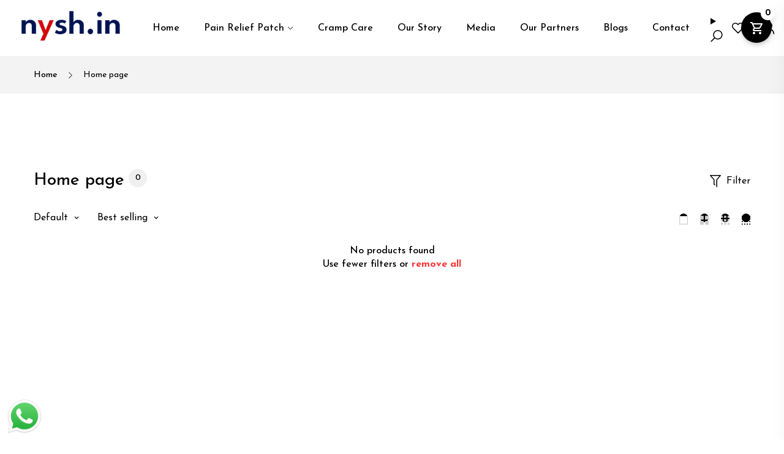

--- FILE ---
content_type: text/html; charset=utf-8
request_url: https://bluheat.nysh.in/collections/frontpage
body_size: 68097
content:
<!doctype html>
<html class="no-js" lang="en">
  <head>  
<!-- Hotjar Tracking Code for Bluheat -->
<script>
    (function(h,o,t,j,a,r){
        h.hj=h.hj||function(){(h.hj.q=h.hj.q||[]).push(arguments)};
        h._hjSettings={hjid:5012782,hjsv:6};
        a=o.getElementsByTagName('head')[0];
        r=o.createElement('script');r.async=1;
        r.src=t+h._hjSettings.hjid+j+h._hjSettings.hjsv;
        a.appendChild(r);
    })(window,document,'https://static.hotjar.com/c/hotjar-','.js?sv=');
</script>
<!-- Google Tag Manager -->	
<script>(function(w,d,s,l,i){w[l]=w[l]||[];w[l].push({'gtm.start':	
new Date().getTime(),event:'gtm.js'});var f=d.getElementsByTagName(s)[0],	
j=d.createElement(s),dl=l!='dataLayer'?'&l='+l:'';j.async=true;j.src=	
https://www.googletagmanager.com/gtm.js?id='+i+dl;f.parentNode.insertBefore(j,f);	
})(window,document,'script','dataLayer','GTM-MZTSSMN9');</script>	
<!-- End Google Tag Manager -->	
<meta name="facebook-domain-verification" content="fffh535j3v1xr19in3luqg02qv1i2g" />
    
    <script src='//bluheat.nysh.in/cdn/shop/t/2/assets/product_boom_points.js?v=107488023615960685431697002073' defer='defer' ></script> 
    <script id='bm_product_variants' type='application/json'>
        null
    </script>
    <script id='bm_product_selected_or_first_available_variant' type='application/json'>
        null
    </script>
    <script id='bm_product_metafields' type='application/json'>
        null
    </script>
<script type="text/javascript">
    (function(c,l,a,r,i,t,y){
        c[a]=c[a]||function(){(c[a].q=c[a].q||[]).push(arguments)};
        t=l.createElement(r);t.async=1;t.src="https://www.clarity.ms/tag/"+i;
        y=l.getElementsByTagName(r)[0];y.parentNode.insertBefore(t,y);
    })(window, document, "clarity", "script", "f8xe2f2wc2");
</script>

    <script type="text/javascript">
    (function(c,l,a,r,i,t,y){
        c[a]=c[a]||function(){(c[a].q=c[a].q||[]).push(arguments)};
        t=l.createElement(r);t.async=1;t.src="https://www.clarity.ms/tag/"+i;
        y=l.getElementsByTagName(r)[0];y.parentNode.insertBefore(t,y);
    })(window, document, "clarity", "script", "f8xb1h8w4l");
</script>
    
	
    
    <meta charset="utf-8">
    <meta content="IE=edge" http-equiv="X-UA-Compatible">
    <meta content="width=device-width,initial-scale=1" name="viewport">
    <meta content="" name="theme-color">
    <meta name="keywords" content="hot patches for back pain, hot patches for pain, heat patches">
    <meta name="robots" content='index, follow, max-image-preview:large, max-snippet:-1, max-video-preview:-1'>
    <meta name="googlebot" content="index, follow, max-snippet:-1, max-image-preview:large, max-video-preview:-1">
    <meta name="bingbot" content="index, follow, max-snippet:-1, max-image-preview:large, max-video-preview:-1">
    <link rel="canonical" href="https://bluheat.nysh.in/collections/frontpage">
    <link crossorigin href="https://cdn.shopify.com" rel="preconnect"><link rel="icon" type="image/png" href="//bluheat.nysh.in/cdn/shop/files/LOGO-NYSH-FAVICON.png?crop=center&height=32&v=1697097081&width=32"><link crossorigin href="https://fonts.shopifycdn.com" rel="preconnect"><title>
      Heat Patches | Hot Patches For Back Pain | Bluheat Period Pain Relief &amp; Cramp Comfort Patches - Nysh
 &ndash; BluHeat - Nysh</title>

    <script src="//bluheat.nysh.in/cdn/shop/t/2/assets/swiper-bundle.js?v=99476369462619786151697002073" defer="defer"></script>
    <script src="//bluheat.nysh.in/cdn/shop/t/2/assets/lazyload.min.js?v=48918605941999010721697002072" defer="defer"></script>
    <script src="//bluheat.nysh.in/cdn/shop/t/2/assets/main.min.js?v=129433573141253196991697002072" defer="defer"></script>
    <link href="//bluheat.nysh.in/cdn/shop/t/2/assets/swiper-bundle.css?v=179163907665117325221697002073" rel="stylesheet" type="text/css" media="all" />
    
      <meta name="description" content="Nysh website offers effective heat patches for pain relief at best price. It is ideal for back pain, period pain, knee pain, hip pain and neck pain.">
    

    

<meta property="og:site_name" content="BluHeat - Nysh">
<meta property="og:url" content="https://bluheat.nysh.in/collections/frontpage">
<meta property="og:title" content="Heat Patches | Hot Patches For Back Pain | Bluheat Period Pain Relief &amp; Cramp Comfort Patches - Nysh">
<meta property="og:type" content="website">
<meta property="og:description" content="Nysh website offers effective heat patches for pain relief at best price. It is ideal for back pain, period pain, knee pain, hip pain and neck pain."><meta property="og:image" content="http://bluheat.nysh.in/cdn/shop/files/LOGO-NYSH_754b377f-e1d6-4f93-864b-c08eb61900b4.webp?v=1697026376">
  <meta property="og:image:secure_url" content="https://bluheat.nysh.in/cdn/shop/files/LOGO-NYSH_754b377f-e1d6-4f93-864b-c08eb61900b4.webp?v=1697026376">
  <meta property="og:image:width" content="1080">
  <meta property="og:image:height" content="497"><meta name="twitter:site" content="@BluheatPatch"><meta name="twitter:card" content="summary_large_image">
<meta name="twitter:title" content="Heat Patches | Hot Patches For Back Pain | Bluheat Period Pain Relief &amp; Cramp Comfort Patches - Nysh">
<meta name="twitter:description" content="Nysh website offers effective heat patches for pain relief at best price. It is ideal for back pain, period pain, knee pain, hip pain and neck pain.">

    <link href="//bluheat.nysh.in/cdn/shop/t/2/assets/tailwind.css?v=17614907118530743901697002073" rel="stylesheet" type="text/css" media="all" />
    <link href="//bluheat.nysh.in/cdn/shop/t/2/assets/main.min.css?v=81552220012832426711697002072" rel="stylesheet" type="text/css" media="all" />
    
    <link href="//bluheat.nysh.in/cdn/shop/t/2/assets/style.css?v=59374061202464128711698073449" rel="stylesheet" type="text/css" media="all" />

    <script>window.performance && window.performance.mark && window.performance.mark('shopify.content_for_header.start');</script><meta name="google-site-verification" content="vo7CXoCpMYSBmC0QZKKmgv4kFAtA3UvKESg2REzV2nI">
<meta id="shopify-digital-wallet" name="shopify-digital-wallet" content="/66907275503/digital_wallets/dialog">
<link rel="alternate" type="application/atom+xml" title="Feed" href="/collections/frontpage.atom" />
<link rel="alternate" type="application/json+oembed" href="https://bluheat.nysh.in/collections/frontpage.oembed">
<script async="async" src="/checkouts/internal/preloads.js?locale=en-IN"></script>
<script id="shopify-features" type="application/json">{"accessToken":"9bb1a126ec64aaec7e25c5cad5d54b3e","betas":["rich-media-storefront-analytics"],"domain":"bluheat.nysh.in","predictiveSearch":true,"shopId":66907275503,"locale":"en"}</script>
<script>var Shopify = Shopify || {};
Shopify.shop = "28af08-2.myshopify.com";
Shopify.locale = "en";
Shopify.currency = {"active":"INR","rate":"1.0"};
Shopify.country = "IN";
Shopify.theme = {"name":"Theme export  nysh-in-copy-of-themeforest-nv52n...","id":137776070895,"schema_name":"storepify","schema_version":"1.2","theme_store_id":null,"role":"main"};
Shopify.theme.handle = "null";
Shopify.theme.style = {"id":null,"handle":null};
Shopify.cdnHost = "bluheat.nysh.in/cdn";
Shopify.routes = Shopify.routes || {};
Shopify.routes.root = "/";</script>
<script type="module">!function(o){(o.Shopify=o.Shopify||{}).modules=!0}(window);</script>
<script>!function(o){function n(){var o=[];function n(){o.push(Array.prototype.slice.apply(arguments))}return n.q=o,n}var t=o.Shopify=o.Shopify||{};t.loadFeatures=n(),t.autoloadFeatures=n()}(window);</script>
<script id="shop-js-analytics" type="application/json">{"pageType":"collection"}</script>
<script defer="defer" async type="module" src="//bluheat.nysh.in/cdn/shopifycloud/shop-js/modules/v2/client.init-shop-cart-sync_CGREiBkR.en.esm.js"></script>
<script defer="defer" async type="module" src="//bluheat.nysh.in/cdn/shopifycloud/shop-js/modules/v2/chunk.common_Bt2Up4BP.esm.js"></script>
<script type="module">
  await import("//bluheat.nysh.in/cdn/shopifycloud/shop-js/modules/v2/client.init-shop-cart-sync_CGREiBkR.en.esm.js");
await import("//bluheat.nysh.in/cdn/shopifycloud/shop-js/modules/v2/chunk.common_Bt2Up4BP.esm.js");

  window.Shopify.SignInWithShop?.initShopCartSync?.({"fedCMEnabled":true,"windoidEnabled":true});

</script>
<script>(function() {
  var isLoaded = false;
  function asyncLoad() {
    if (isLoaded) return;
    isLoaded = true;
    var urls = ["\/\/cdn.shopify.com\/proxy\/03ac25d687946bf5eda14b8bdb6557c41e7d90ecbfc7f64249400a63e697f982\/d2xrtfsb9f45pw.cloudfront.net\/scripttag\/bixgrow-track.js?shop=28af08-2.myshopify.com\u0026sp-cache-control=cHVibGljLCBtYXgtYWdlPTkwMA","https:\/\/cdn.nfcube.com\/instafeed-d9c5ad7860f3c3005687d329109901c9.js?shop=28af08-2.myshopify.com","https:\/\/whatsapp-widget.s3.ap-south-1.amazonaws.com\/bluheat.js?shop=28af08-2.myshopify.com","https:\/\/customer-first-focus.b-cdn.net\/cffOrderifyLoader_min.js?shop=28af08-2.myshopify.com","https:\/\/sr-cdn.shiprocket.in\/sr-promise\/static\/uc.js?channel_id=4\u0026sr_company_id=3379439\u0026shop=28af08-2.myshopify.com","https:\/\/sr-cdn.shiprocket.in\/sr-promise\/static\/uc.js?channel_id=4\u0026sr_company_id=3189054\u0026shop=28af08-2.myshopify.com"];
    for (var i = 0; i < urls.length; i++) {
      var s = document.createElement('script');
      s.type = 'text/javascript';
      s.async = true;
      s.src = urls[i];
      var x = document.getElementsByTagName('script')[0];
      x.parentNode.insertBefore(s, x);
    }
  };
  if(window.attachEvent) {
    window.attachEvent('onload', asyncLoad);
  } else {
    window.addEventListener('load', asyncLoad, false);
  }
})();</script>
<script id="__st">var __st={"a":66907275503,"offset":19800,"reqid":"be3de9e6-3dbd-434c-b389-1fb70c87a7a9-1762799124","pageurl":"bluheat.nysh.in\/collections\/frontpage","u":"37058f09ce74","p":"collection","rtyp":"collection","rid":409812697327};</script>
<script>window.ShopifyPaypalV4VisibilityTracking = true;</script>
<script id="captcha-bootstrap">!function(){'use strict';const t='contact',e='account',n='new_comment',o=[[t,t],['blogs',n],['comments',n],[t,'customer']],c=[[e,'customer_login'],[e,'guest_login'],[e,'recover_customer_password'],[e,'create_customer']],r=t=>t.map((([t,e])=>`form[action*='/${t}']:not([data-nocaptcha='true']) input[name='form_type'][value='${e}']`)).join(','),a=t=>()=>t?[...document.querySelectorAll(t)].map((t=>t.form)):[];function s(){const t=[...o],e=r(t);return a(e)}const i='password',u='form_key',d=['recaptcha-v3-token','g-recaptcha-response','h-captcha-response',i],f=()=>{try{return window.sessionStorage}catch{return}},m='__shopify_v',_=t=>t.elements[u];function p(t,e,n=!1){try{const o=window.sessionStorage,c=JSON.parse(o.getItem(e)),{data:r}=function(t){const{data:e,action:n}=t;return t[m]||n?{data:e,action:n}:{data:t,action:n}}(c);for(const[e,n]of Object.entries(r))t.elements[e]&&(t.elements[e].value=n);n&&o.removeItem(e)}catch(o){console.error('form repopulation failed',{error:o})}}const l='form_type',E='cptcha';function T(t){t.dataset[E]=!0}const w=window,h=w.document,L='Shopify',v='ce_forms',y='captcha';let A=!1;((t,e)=>{const n=(g='f06e6c50-85a8-45c8-87d0-21a2b65856fe',I='https://cdn.shopify.com/shopifycloud/storefront-forms-hcaptcha/ce_storefront_forms_captcha_hcaptcha.v1.5.2.iife.js',D={infoText:'Protected by hCaptcha',privacyText:'Privacy',termsText:'Terms'},(t,e,n)=>{const o=w[L][v],c=o.bindForm;if(c)return c(t,g,e,D).then(n);var r;o.q.push([[t,g,e,D],n]),r=I,A||(h.body.append(Object.assign(h.createElement('script'),{id:'captcha-provider',async:!0,src:r})),A=!0)});var g,I,D;w[L]=w[L]||{},w[L][v]=w[L][v]||{},w[L][v].q=[],w[L][y]=w[L][y]||{},w[L][y].protect=function(t,e){n(t,void 0,e),T(t)},Object.freeze(w[L][y]),function(t,e,n,w,h,L){const[v,y,A,g]=function(t,e,n){const i=e?o:[],u=t?c:[],d=[...i,...u],f=r(d),m=r(i),_=r(d.filter((([t,e])=>n.includes(e))));return[a(f),a(m),a(_),s()]}(w,h,L),I=t=>{const e=t.target;return e instanceof HTMLFormElement?e:e&&e.form},D=t=>v().includes(t);t.addEventListener('submit',(t=>{const e=I(t);if(!e)return;const n=D(e)&&!e.dataset.hcaptchaBound&&!e.dataset.recaptchaBound,o=_(e),c=g().includes(e)&&(!o||!o.value);(n||c)&&t.preventDefault(),c&&!n&&(function(t){try{if(!f())return;!function(t){const e=f();if(!e)return;const n=_(t);if(!n)return;const o=n.value;o&&e.removeItem(o)}(t);const e=Array.from(Array(32),(()=>Math.random().toString(36)[2])).join('');!function(t,e){_(t)||t.append(Object.assign(document.createElement('input'),{type:'hidden',name:u})),t.elements[u].value=e}(t,e),function(t,e){const n=f();if(!n)return;const o=[...t.querySelectorAll(`input[type='${i}']`)].map((({name:t})=>t)),c=[...d,...o],r={};for(const[a,s]of new FormData(t).entries())c.includes(a)||(r[a]=s);n.setItem(e,JSON.stringify({[m]:1,action:t.action,data:r}))}(t,e)}catch(e){console.error('failed to persist form',e)}}(e),e.submit())}));const S=(t,e)=>{t&&!t.dataset[E]&&(n(t,e.some((e=>e===t))),T(t))};for(const o of['focusin','change'])t.addEventListener(o,(t=>{const e=I(t);D(e)&&S(e,y())}));const B=e.get('form_key'),M=e.get(l),P=B&&M;t.addEventListener('DOMContentLoaded',(()=>{const t=y();if(P)for(const e of t)e.elements[l].value===M&&p(e,B);[...new Set([...A(),...v().filter((t=>'true'===t.dataset.shopifyCaptcha))])].forEach((e=>S(e,t)))}))}(h,new URLSearchParams(w.location.search),n,t,e,['guest_login'])})(!0,!0)}();</script>
<script integrity="sha256-52AcMU7V7pcBOXWImdc/TAGTFKeNjmkeM1Pvks/DTgc=" data-source-attribution="shopify.loadfeatures" defer="defer" src="//bluheat.nysh.in/cdn/shopifycloud/storefront/assets/storefront/load_feature-81c60534.js" crossorigin="anonymous"></script>
<script data-source-attribution="shopify.dynamic_checkout.dynamic.init">var Shopify=Shopify||{};Shopify.PaymentButton=Shopify.PaymentButton||{isStorefrontPortableWallets:!0,init:function(){window.Shopify.PaymentButton.init=function(){};var t=document.createElement("script");t.src="https://bluheat.nysh.in/cdn/shopifycloud/portable-wallets/latest/portable-wallets.en.js",t.type="module",document.head.appendChild(t)}};
</script>
<script data-source-attribution="shopify.dynamic_checkout.buyer_consent">
  function portableWalletsHideBuyerConsent(e){var t=document.getElementById("shopify-buyer-consent"),n=document.getElementById("shopify-subscription-policy-button");t&&n&&(t.classList.add("hidden"),t.setAttribute("aria-hidden","true"),n.removeEventListener("click",e))}function portableWalletsShowBuyerConsent(e){var t=document.getElementById("shopify-buyer-consent"),n=document.getElementById("shopify-subscription-policy-button");t&&n&&(t.classList.remove("hidden"),t.removeAttribute("aria-hidden"),n.addEventListener("click",e))}window.Shopify?.PaymentButton&&(window.Shopify.PaymentButton.hideBuyerConsent=portableWalletsHideBuyerConsent,window.Shopify.PaymentButton.showBuyerConsent=portableWalletsShowBuyerConsent);
</script>
<script data-source-attribution="shopify.dynamic_checkout.cart.bootstrap">document.addEventListener("DOMContentLoaded",(function(){function t(){return document.querySelector("shopify-accelerated-checkout-cart, shopify-accelerated-checkout")}if(t())Shopify.PaymentButton.init();else{new MutationObserver((function(e,n){t()&&(Shopify.PaymentButton.init(),n.disconnect())})).observe(document.body,{childList:!0,subtree:!0})}}));
</script>
<script id="sections-script" data-sections="header,footer" defer="defer" src="//bluheat.nysh.in/cdn/shop/t/2/compiled_assets/scripts.js?316"></script>
<script>window.performance && window.performance.mark && window.performance.mark('shopify.content_for_header.end');</script>
    
    <!-- Start of DingDoong Custom -->
     



    <script>document.documentElement.className = document.documentElement.className.replace('no-js', 'js');
    if (Shopify.designMode) {
      document.documentElement.classList.add('shopify-design-mode');
    }
    </script>
    <style>
   
@import url('https://fonts.googleapis.com/css?family=Josefin+Sans:300,300i,400,400i,500,500i,600,600i,700,700i,800,800i&display=swap');
      

      

    :root {
	  --fonts_name: Josefin Sans;
    }
</style>
  <script type="text/javascript">
  window.Rivo = window.Rivo || {};
  window.Rivo.common = window.Rivo.common || {};
  window.Rivo.common.shop = {
    permanent_domain: '28af08-2.myshopify.com',
    currency: "INR",
    money_format: "Rs. {{amount}}",
    id: 67699638581
  };
  

  window.Rivo.common.template = 'collection';
  window.Rivo.common.cart = {};
  window.Rivo.common.vapid_public_key = "BJuXCmrtTK335SuczdNVYrGVtP_WXn4jImChm49st7K7z7e8gxSZUKk4DhUpk8j2Xpiw5G4-ylNbMKLlKkUEU98=";
  window.Rivo.global_config = null;

  




    window.Rivo.widgets_config = null;

</script>


<script type="text/javascript">
  

  //Global snippet for Rivo
  //this is updated automatically - do not edit manually.

  function loadScript(src, defer, done) {
    var js = document.createElement('script');
    js.src = src;
    js.defer = defer;
    js.onload = function(){done();};
    js.onerror = function(){
      done(new Error('Failed to load script ' + src));
    };
    document.head.appendChild(js);
  }

  function browserSupportsAllFeatures() {
    return window.Promise && window.fetch && window.Symbol;
  }

  if (browserSupportsAllFeatures()) {
    main();
  } else {
    loadScript('https://polyfill-fastly.net/v3/polyfill.min.js?features=Promise,fetch', true, main);
  }

  function loadAppScripts(){
     if (window.Rivo.global_config.aat.includes("loy")){
      loadScript(window.Rivo.global_config.asset_urls.loy.init_js, true, function(){});
     }

     if (window.Rivo.global_config.aat.includes("rev")){
      loadScript(window.Rivo.global_config.asset_urls.rev.init_js, true, function(){});
     }

     if (window.Rivo.global_config.aat.includes("pu")){
      loadScript(window.Rivo.global_config.asset_urls.pu.init_js, true, function(){});
     }

     if (window.Rivo.global_config.aat.includes("pop") || window.Rivo.global_config.aat.includes("pu")){
      loadScript(window.Rivo.global_config.asset_urls.widgets.init_js, true, function(){});
     }
  }

  function main(err) {
    loadScript(window.Rivo.global_config.asset_urls.global.helper_js, false, loadAppScripts);
  }
</script>

<meta name="google-site-verification" content="dMuAUOHMUMRPYx8HsgsFKgwUFoLP6D6RhveNG8GDJBk" />

<!-- Google tag (gtag.js) -->
    <script async src="https://www.googletagmanager.com/gtag/js?id=AW-11390294753"></script> 
    <script> window.dataLayer = window.dataLayer || []; function gtag(){dataLayer.push(arguments);} gtag('js', new Date()); gtag('config', 'AW-11390294753');
    </script>
<link href="//bluheat.nysh.in/cdn/shop/t/2/assets/custom.css?v=34198534150011660041706962087" rel="stylesheet" type="text/css" media="all" />
<style type='text/css'>
    :root {--delivery-country-image-url:url("https://dc.codericp.com/delivery/code_f.png");}
    .icon-ad_f{background-image:var(--delivery-country-image-url);background-position:0 0;width:20px;height:12px}.icon-ae_f{background-image:var(--delivery-country-image-url);background-position:-21px 0;width:20px;height:12px}.icon-af_f{background-image:var(--delivery-country-image-url);background-position:0 -13px;width:20px;height:12px}.icon-ag_f{background-image:var(--delivery-country-image-url);background-position:-21px -13px;width:20px;height:12px}.icon-ai_f{background-image:var(--delivery-country-image-url);background-position:0 -26px;width:20px;height:12px}.icon-al_f{background-image:var(--delivery-country-image-url);background-position:-21px -26px;width:20px;height:12px}.icon-am_f{background-image:var(--delivery-country-image-url);background-position:-42px 0;width:20px;height:12px}.icon-ao_f{background-image:var(--delivery-country-image-url);background-position:-42px -13px;width:20px;height:12px}.icon-aq_f{background-image:var(--delivery-country-image-url);background-position:-42px -26px;width:20px;height:12px}.icon-ar_f{background-image:var(--delivery-country-image-url);background-position:0 -39px;width:20px;height:12px}.icon-as_f{background-image:var(--delivery-country-image-url);background-position:-21px -39px;width:20px;height:12px}.icon-at_f{background-image:var(--delivery-country-image-url);background-position:-42px -39px;width:20px;height:12px}.icon-au_f{background-image:var(--delivery-country-image-url);background-position:-63px 0;width:20px;height:12px}.icon-aw_f{background-image:var(--delivery-country-image-url);background-position:-63px -13px;width:20px;height:12px}.icon-ax_f{background-image:var(--delivery-country-image-url);background-position:-63px -26px;width:20px;height:12px}.icon-az_f{background-image:var(--delivery-country-image-url);background-position:-63px -39px;width:20px;height:12px}.icon-ba_f{background-image:var(--delivery-country-image-url);background-position:0 -52px;width:20px;height:12px}.icon-bb_f{background-image:var(--delivery-country-image-url);background-position:-21px -52px;width:20px;height:12px}.icon-bd_f{background-image:var(--delivery-country-image-url);background-position:-42px -52px;width:20px;height:12px}.icon-be_f{background-image:var(--delivery-country-image-url);background-position:-63px -52px;width:20px;height:12px}.icon-bf_f{background-image:var(--delivery-country-image-url);background-position:0 -65px;width:20px;height:12px}.icon-bg_f{background-image:var(--delivery-country-image-url);background-position:-21px -65px;width:20px;height:12px}.icon-bh_f{background-image:var(--delivery-country-image-url);background-position:-42px -65px;width:20px;height:12px}.icon-bi_f{background-image:var(--delivery-country-image-url);background-position:-63px -65px;width:20px;height:12px}.icon-bj_f{background-image:var(--delivery-country-image-url);background-position:-84px 0;width:20px;height:12px}.icon-bl_f{background-image:var(--delivery-country-image-url);background-position:-84px -13px;width:20px;height:12px}.icon-bm_f{background-image:var(--delivery-country-image-url);background-position:-84px -26px;width:20px;height:12px}.icon-bn_f{background-image:var(--delivery-country-image-url);background-position:-84px -39px;width:20px;height:12px}.icon-bo_f{background-image:var(--delivery-country-image-url);background-position:-84px -52px;width:20px;height:12px}.icon-bq_f{background-image:var(--delivery-country-image-url);background-position:-84px -65px;width:20px;height:12px}.icon-br_f{background-image:var(--delivery-country-image-url);background-position:0 -78px;width:20px;height:12px}.icon-bs_f{background-image:var(--delivery-country-image-url);background-position:-21px -78px;width:20px;height:12px}.icon-bt_f{background-image:var(--delivery-country-image-url);background-position:-42px -78px;width:20px;height:12px}.icon-bv_f{background-image:var(--delivery-country-image-url);background-position:-63px -78px;width:20px;height:12px}.icon-bw_f{background-image:var(--delivery-country-image-url);background-position:-84px -78px;width:20px;height:12px}.icon-by_f{background-image:var(--delivery-country-image-url);background-position:0 -91px;width:20px;height:12px}.icon-bz_f{background-image:var(--delivery-country-image-url);background-position:-21px -91px;width:20px;height:12px}.icon-ca_f{background-image:var(--delivery-country-image-url);background-position:-42px -91px;width:20px;height:12px}.icon-cc_f{background-image:var(--delivery-country-image-url);background-position:-63px -91px;width:20px;height:12px}.icon-cd_f{background-image:var(--delivery-country-image-url);background-position:-84px -91px;width:20px;height:12px}.icon-cf_f{background-image:var(--delivery-country-image-url);background-position:-105px 0;width:20px;height:12px}.icon-cg_f{background-image:var(--delivery-country-image-url);background-position:-105px -13px;width:20px;height:12px}.icon-ch_f{background-image:var(--delivery-country-image-url);background-position:-105px -26px;width:20px;height:12px}.icon-ci_f{background-image:var(--delivery-country-image-url);background-position:-105px -39px;width:20px;height:12px}.icon-ck_f{background-image:var(--delivery-country-image-url);background-position:-105px -52px;width:20px;height:12px}.icon-cl_f{background-image:var(--delivery-country-image-url);background-position:-105px -65px;width:20px;height:12px}.icon-cm_f{background-image:var(--delivery-country-image-url);background-position:-105px -78px;width:20px;height:12px}.icon-cn_f{background-image:var(--delivery-country-image-url);background-position:-105px -91px;width:20px;height:12px}.icon-co_f{background-image:var(--delivery-country-image-url);background-position:0 -104px;width:20px;height:12px}.icon-cr_f{background-image:var(--delivery-country-image-url);background-position:-21px -104px;width:20px;height:12px}.icon-cu_f{background-image:var(--delivery-country-image-url);background-position:-42px -104px;width:20px;height:12px}.icon-cv_f{background-image:var(--delivery-country-image-url);background-position:-63px -104px;width:20px;height:12px}.icon-cw_f{background-image:var(--delivery-country-image-url);background-position:-84px -104px;width:20px;height:12px}.icon-cx_f{background-image:var(--delivery-country-image-url);background-position:-105px -104px;width:20px;height:12px}.icon-cy_f{background-image:var(--delivery-country-image-url);background-position:-126px 0;width:20px;height:12px}.icon-cz_f{background-image:var(--delivery-country-image-url);background-position:-126px -13px;width:20px;height:12px}.icon-de_f{background-image:var(--delivery-country-image-url);background-position:-126px -26px;width:20px;height:12px}.icon-dj_f{background-image:var(--delivery-country-image-url);background-position:-126px -39px;width:20px;height:12px}.icon-dk_f{background-image:var(--delivery-country-image-url);background-position:-126px -52px;width:20px;height:12px}.icon-dm_f{background-image:var(--delivery-country-image-url);background-position:-126px -65px;width:20px;height:12px}.icon-do_f{background-image:var(--delivery-country-image-url);background-position:-126px -78px;width:20px;height:12px}.icon-dz_f{background-image:var(--delivery-country-image-url);background-position:-126px -91px;width:20px;height:12px}.icon-ec_f{background-image:var(--delivery-country-image-url);background-position:-126px -104px;width:20px;height:12px}.icon-ee_f{background-image:var(--delivery-country-image-url);background-position:0 -117px;width:20px;height:12px}.icon-eg_f{background-image:var(--delivery-country-image-url);background-position:-21px -117px;width:20px;height:12px}.icon-eh_f{background-image:var(--delivery-country-image-url);background-position:-42px -117px;width:20px;height:12px}.icon-er_f{background-image:var(--delivery-country-image-url);background-position:-63px -117px;width:20px;height:12px}.icon-es_f{background-image:var(--delivery-country-image-url);background-position:-84px -117px;width:20px;height:12px}.icon-et_f{background-image:var(--delivery-country-image-url);background-position:-105px -117px;width:20px;height:12px}.icon-fi_f{background-image:var(--delivery-country-image-url);background-position:-126px -117px;width:20px;height:12px}.icon-fj_f{background-image:var(--delivery-country-image-url);background-position:0 -130px;width:20px;height:12px}.icon-fk_f{background-image:var(--delivery-country-image-url);background-position:-21px -130px;width:20px;height:12px}.icon-fm_f{background-image:var(--delivery-country-image-url);background-position:-42px -130px;width:20px;height:12px}.icon-fo_f{background-image:var(--delivery-country-image-url);background-position:-63px -130px;width:20px;height:12px}.icon-fr_f{background-image:var(--delivery-country-image-url);background-position:-84px -130px;width:20px;height:12px}.icon-ga_f{background-image:var(--delivery-country-image-url);background-position:-105px -130px;width:20px;height:12px}.icon-gb_f{background-image:var(--delivery-country-image-url);background-position:-126px -130px;width:20px;height:12px}.icon-gd_f{background-image:var(--delivery-country-image-url);background-position:-147px 0;width:20px;height:12px}.icon-ge_f{background-image:var(--delivery-country-image-url);background-position:-147px -13px;width:20px;height:12px}.icon-gf_f{background-image:var(--delivery-country-image-url);background-position:-147px -26px;width:20px;height:12px}.icon-gg_f{background-image:var(--delivery-country-image-url);background-position:-147px -39px;width:20px;height:12px}.icon-gh_f{background-image:var(--delivery-country-image-url);background-position:-147px -52px;width:20px;height:12px}.icon-gi_f{background-image:var(--delivery-country-image-url);background-position:-147px -65px;width:20px;height:12px}.icon-gl_f{background-image:var(--delivery-country-image-url);background-position:-147px -78px;width:20px;height:12px}.icon-gm_f{background-image:var(--delivery-country-image-url);background-position:-147px -91px;width:20px;height:12px}.icon-gn_f{background-image:var(--delivery-country-image-url);background-position:-147px -104px;width:20px;height:12px}.icon-gp_f{background-image:var(--delivery-country-image-url);background-position:-147px -117px;width:20px;height:12px}.icon-gq_f{background-image:var(--delivery-country-image-url);background-position:-147px -130px;width:20px;height:12px}.icon-gr_f{background-image:var(--delivery-country-image-url);background-position:0 -143px;width:20px;height:12px}.icon-gs_f{background-image:var(--delivery-country-image-url);background-position:-21px -143px;width:20px;height:12px}.icon-gt_f{background-image:var(--delivery-country-image-url);background-position:-42px -143px;width:20px;height:12px}.icon-gu_f{background-image:var(--delivery-country-image-url);background-position:-63px -143px;width:20px;height:12px}.icon-gw_f{background-image:var(--delivery-country-image-url);background-position:-84px -143px;width:20px;height:12px}.icon-gy_f{background-image:var(--delivery-country-image-url);background-position:-105px -143px;width:20px;height:12px}.icon-hk_f{background-image:var(--delivery-country-image-url);background-position:-126px -143px;width:20px;height:12px}.icon-hm_f{background-image:var(--delivery-country-image-url);background-position:-147px -143px;width:20px;height:12px}.icon-hn_f{background-image:var(--delivery-country-image-url);background-position:-168px 0;width:20px;height:12px}.icon-hr_f{background-image:var(--delivery-country-image-url);background-position:-168px -13px;width:20px;height:12px}.icon-ht_f{background-image:var(--delivery-country-image-url);background-position:-168px -26px;width:20px;height:12px}.icon-hu_f{background-image:var(--delivery-country-image-url);background-position:-168px -39px;width:20px;height:12px}.icon-id_f{background-image:var(--delivery-country-image-url);background-position:-168px -52px;width:20px;height:12px}.icon-ie_f{background-image:var(--delivery-country-image-url);background-position:-168px -65px;width:20px;height:12px}.icon-il_f{background-image:var(--delivery-country-image-url);background-position:-168px -78px;width:20px;height:12px}.icon-im_f{background-image:var(--delivery-country-image-url);background-position:-168px -91px;width:20px;height:12px}.icon-in_f{background-image:var(--delivery-country-image-url);background-position:-168px -104px;width:20px;height:12px}.icon-io_f{background-image:var(--delivery-country-image-url);background-position:-168px -117px;width:20px;height:12px}.icon-iq_f{background-image:var(--delivery-country-image-url);background-position:-168px -130px;width:20px;height:12px}.icon-ir_f{background-image:var(--delivery-country-image-url);background-position:-168px -143px;width:20px;height:12px}.icon-is_f{background-image:var(--delivery-country-image-url);background-position:0 -156px;width:20px;height:12px}.icon-it_f{background-image:var(--delivery-country-image-url);background-position:-21px -156px;width:20px;height:12px}.icon-je_f{background-image:var(--delivery-country-image-url);background-position:-42px -156px;width:20px;height:12px}.icon-jm_f{background-image:var(--delivery-country-image-url);background-position:-63px -156px;width:20px;height:12px}.icon-jo_f{background-image:var(--delivery-country-image-url);background-position:-84px -156px;width:20px;height:12px}.icon-jp_f{background-image:var(--delivery-country-image-url);background-position:-105px -156px;width:20px;height:12px}.icon-ke_f{background-image:var(--delivery-country-image-url);background-position:-126px -156px;width:20px;height:12px}.icon-kg_f{background-image:var(--delivery-country-image-url);background-position:-147px -156px;width:20px;height:12px}.icon-kh_f{background-image:var(--delivery-country-image-url);background-position:-168px -156px;width:20px;height:12px}.icon-ki_f{background-image:var(--delivery-country-image-url);background-position:0 -169px;width:20px;height:12px}.icon-km_f{background-image:var(--delivery-country-image-url);background-position:-21px -169px;width:20px;height:12px}.icon-kn_f{background-image:var(--delivery-country-image-url);background-position:-42px -169px;width:20px;height:12px}.icon-kp_f{background-image:var(--delivery-country-image-url);background-position:-63px -169px;width:20px;height:12px}.icon-kr_f{background-image:var(--delivery-country-image-url);background-position:-84px -169px;width:20px;height:12px}.icon-kw_f{background-image:var(--delivery-country-image-url);background-position:-105px -169px;width:20px;height:12px}.icon-ky_f{background-image:var(--delivery-country-image-url);background-position:-126px -169px;width:20px;height:12px}.icon-kz_f{background-image:var(--delivery-country-image-url);background-position:-147px -169px;width:20px;height:12px}.icon-la_f{background-image:var(--delivery-country-image-url);background-position:-168px -169px;width:20px;height:12px}.icon-lb_f{background-image:var(--delivery-country-image-url);background-position:-189px 0;width:20px;height:12px}.icon-lc_f{background-image:var(--delivery-country-image-url);background-position:-189px -13px;width:20px;height:12px}.icon-li_f{background-image:var(--delivery-country-image-url);background-position:-189px -26px;width:20px;height:12px}.icon-lk_f{background-image:var(--delivery-country-image-url);background-position:-189px -39px;width:20px;height:12px}.icon-lr_f{background-image:var(--delivery-country-image-url);background-position:-189px -52px;width:20px;height:12px}.icon-ls_f{background-image:var(--delivery-country-image-url);background-position:-189px -65px;width:20px;height:12px}.icon-lt_f{background-image:var(--delivery-country-image-url);background-position:-189px -78px;width:20px;height:12px}.icon-lu_f{background-image:var(--delivery-country-image-url);background-position:-189px -91px;width:20px;height:12px}.icon-lv_f{background-image:var(--delivery-country-image-url);background-position:-189px -104px;width:20px;height:12px}.icon-ly_f{background-image:var(--delivery-country-image-url);background-position:-189px -117px;width:20px;height:12px}.icon-ma_f{background-image:var(--delivery-country-image-url);background-position:-189px -130px;width:20px;height:12px}.icon-mc_f{background-image:var(--delivery-country-image-url);background-position:-189px -143px;width:20px;height:12px}.icon-md_f{background-image:var(--delivery-country-image-url);background-position:-189px -156px;width:20px;height:12px}.icon-me_f{background-image:var(--delivery-country-image-url);background-position:-189px -169px;width:20px;height:12px}.icon-mf_f{background-image:var(--delivery-country-image-url);background-position:0 -182px;width:20px;height:12px}.icon-mg_f{background-image:var(--delivery-country-image-url);background-position:-21px -182px;width:20px;height:12px}.icon-mh_f{background-image:var(--delivery-country-image-url);background-position:-42px -182px;width:20px;height:12px}.icon-mk_f{background-image:var(--delivery-country-image-url);background-position:-63px -182px;width:20px;height:12px}.icon-ml_f{background-image:var(--delivery-country-image-url);background-position:-84px -182px;width:20px;height:12px}.icon-mm_f{background-image:var(--delivery-country-image-url);background-position:-105px -182px;width:20px;height:12px}.icon-mn_f{background-image:var(--delivery-country-image-url);background-position:-126px -182px;width:20px;height:12px}.icon-mo_f{background-image:var(--delivery-country-image-url);background-position:-147px -182px;width:20px;height:12px}.icon-mp_f{background-image:var(--delivery-country-image-url);background-position:-168px -182px;width:20px;height:12px}.icon-mq_f{background-image:var(--delivery-country-image-url);background-position:-189px -182px;width:20px;height:12px}.icon-mr_f{background-image:var(--delivery-country-image-url);background-position:0 -195px;width:20px;height:12px}.icon-ms_f{background-image:var(--delivery-country-image-url);background-position:-21px -195px;width:20px;height:12px}.icon-mt_f{background-image:var(--delivery-country-image-url);background-position:-42px -195px;width:20px;height:12px}.icon-mu_f{background-image:var(--delivery-country-image-url);background-position:-63px -195px;width:20px;height:12px}.icon-mv_f{background-image:var(--delivery-country-image-url);background-position:-84px -195px;width:20px;height:12px}.icon-mw_f{background-image:var(--delivery-country-image-url);background-position:-105px -195px;width:20px;height:12px}.icon-mx_f{background-image:var(--delivery-country-image-url);background-position:-126px -195px;width:20px;height:12px}.icon-my_f{background-image:var(--delivery-country-image-url);background-position:-147px -195px;width:20px;height:12px}.icon-mz_f{background-image:var(--delivery-country-image-url);background-position:-168px -195px;width:20px;height:12px}.icon-na_f{background-image:var(--delivery-country-image-url);background-position:-189px -195px;width:20px;height:12px}.icon-nc_f{background-image:var(--delivery-country-image-url);background-position:-210px 0;width:20px;height:12px}.icon-ne_f{background-image:var(--delivery-country-image-url);background-position:-210px -13px;width:20px;height:12px}.icon-nf_f{background-image:var(--delivery-country-image-url);background-position:-210px -26px;width:20px;height:12px}.icon-ng_f{background-image:var(--delivery-country-image-url);background-position:-210px -39px;width:20px;height:12px}.icon-ni_f{background-image:var(--delivery-country-image-url);background-position:-210px -52px;width:20px;height:12px}.icon-nl_f{background-image:var(--delivery-country-image-url);background-position:-210px -65px;width:20px;height:12px}.icon-no_f{background-image:var(--delivery-country-image-url);background-position:-210px -78px;width:20px;height:12px}.icon-np_f{background-image:var(--delivery-country-image-url);background-position:-210px -91px;width:20px;height:12px}.icon-nr_f{background-image:var(--delivery-country-image-url);background-position:-210px -104px;width:20px;height:12px}.icon-nu_f{background-image:var(--delivery-country-image-url);background-position:-210px -117px;width:20px;height:12px}.icon-nz_f{background-image:var(--delivery-country-image-url);background-position:-210px -130px;width:20px;height:12px}.icon-om_f{background-image:var(--delivery-country-image-url);background-position:-210px -143px;width:20px;height:12px}.icon-pa_f{background-image:var(--delivery-country-image-url);background-position:-210px -156px;width:20px;height:12px}.icon-pe_f{background-image:var(--delivery-country-image-url);background-position:-210px -169px;width:20px;height:12px}.icon-pf_f{background-image:var(--delivery-country-image-url);background-position:-210px -182px;width:20px;height:12px}.icon-pg_f{background-image:var(--delivery-country-image-url);background-position:-210px -195px;width:20px;height:12px}.icon-ph_f{background-image:var(--delivery-country-image-url);background-position:0 -208px;width:20px;height:12px}.icon-pk_f{background-image:var(--delivery-country-image-url);background-position:-21px -208px;width:20px;height:12px}.icon-pl_f{background-image:var(--delivery-country-image-url);background-position:-42px -208px;width:20px;height:12px}.icon-pm_f{background-image:var(--delivery-country-image-url);background-position:-63px -208px;width:20px;height:12px}.icon-pn_f{background-image:var(--delivery-country-image-url);background-position:-84px -208px;width:20px;height:12px}.icon-pr_f{background-image:var(--delivery-country-image-url);background-position:-105px -208px;width:20px;height:12px}.icon-ps_f{background-image:var(--delivery-country-image-url);background-position:-126px -208px;width:20px;height:12px}.icon-pt_f{background-image:var(--delivery-country-image-url);background-position:-147px -208px;width:20px;height:12px}.icon-pw_f{background-image:var(--delivery-country-image-url);background-position:-168px -208px;width:20px;height:12px}.icon-py_f{background-image:var(--delivery-country-image-url);background-position:-189px -208px;width:20px;height:12px}.icon-qa_f{background-image:var(--delivery-country-image-url);background-position:-210px -208px;width:20px;height:12px}.icon-re_f{background-image:var(--delivery-country-image-url);background-position:-231px 0;width:20px;height:12px}.icon-ro_f{background-image:var(--delivery-country-image-url);background-position:-231px -13px;width:20px;height:12px}.icon-rs_f{background-image:var(--delivery-country-image-url);background-position:-231px -26px;width:20px;height:12px}.icon-ru_f{background-image:var(--delivery-country-image-url);background-position:-231px -39px;width:20px;height:12px}.icon-rw_f{background-image:var(--delivery-country-image-url);background-position:-231px -52px;width:20px;height:12px}.icon-sa_f{background-image:var(--delivery-country-image-url);background-position:-231px -65px;width:20px;height:12px}.icon-sb_f{background-image:var(--delivery-country-image-url);background-position:-231px -78px;width:20px;height:12px}.icon-sc_f{background-image:var(--delivery-country-image-url);background-position:-231px -91px;width:20px;height:12px}.icon-sd_f{background-image:var(--delivery-country-image-url);background-position:-231px -104px;width:20px;height:12px}.icon-se_f{background-image:var(--delivery-country-image-url);background-position:-231px -117px;width:20px;height:12px}.icon-sg_f{background-image:var(--delivery-country-image-url);background-position:-231px -130px;width:20px;height:12px}.icon-sh_f{background-image:var(--delivery-country-image-url);background-position:-231px -143px;width:20px;height:12px}.icon-si_f{background-image:var(--delivery-country-image-url);background-position:-231px -156px;width:20px;height:12px}.icon-sj_f{background-image:var(--delivery-country-image-url);background-position:-231px -169px;width:20px;height:12px}.icon-sk_f{background-image:var(--delivery-country-image-url);background-position:-231px -182px;width:20px;height:12px}.icon-sl_f{background-image:var(--delivery-country-image-url);background-position:-231px -195px;width:20px;height:12px}.icon-sm_f{background-image:var(--delivery-country-image-url);background-position:-231px -208px;width:20px;height:12px}.icon-sn_f{background-image:var(--delivery-country-image-url);background-position:0 -221px;width:20px;height:12px}.icon-so_f{background-image:var(--delivery-country-image-url);background-position:-21px -221px;width:20px;height:12px}.icon-sr_f{background-image:var(--delivery-country-image-url);background-position:-42px -221px;width:20px;height:12px}.icon-ss_f{background-image:var(--delivery-country-image-url);background-position:-63px -221px;width:20px;height:12px}.icon-st_f{background-image:var(--delivery-country-image-url);background-position:-84px -221px;width:20px;height:12px}.icon-sv_f{background-image:var(--delivery-country-image-url);background-position:-105px -221px;width:20px;height:12px}.icon-sx_f{background-image:var(--delivery-country-image-url);background-position:-126px -221px;width:20px;height:12px}.icon-sy_f{background-image:var(--delivery-country-image-url);background-position:-147px -221px;width:20px;height:12px}.icon-sz_f{background-image:var(--delivery-country-image-url);background-position:-168px -221px;width:20px;height:12px}.icon-tc_f{background-image:var(--delivery-country-image-url);background-position:-189px -221px;width:20px;height:12px}.icon-td_f{background-image:var(--delivery-country-image-url);background-position:-210px -221px;width:20px;height:12px}.icon-tf_f{background-image:var(--delivery-country-image-url);background-position:-231px -221px;width:20px;height:12px}.icon-tg_f{background-image:var(--delivery-country-image-url);background-position:0 -234px;width:20px;height:12px}.icon-th_f{background-image:var(--delivery-country-image-url);background-position:-21px -234px;width:20px;height:12px}.icon-tj_f{background-image:var(--delivery-country-image-url);background-position:-42px -234px;width:20px;height:12px}.icon-tk_f{background-image:var(--delivery-country-image-url);background-position:-63px -234px;width:20px;height:12px}.icon-tl_f{background-image:var(--delivery-country-image-url);background-position:-84px -234px;width:20px;height:12px}.icon-tm_f{background-image:var(--delivery-country-image-url);background-position:-105px -234px;width:20px;height:12px}.icon-tn_f{background-image:var(--delivery-country-image-url);background-position:-126px -234px;width:20px;height:12px}.icon-to_f{background-image:var(--delivery-country-image-url);background-position:-147px -234px;width:20px;height:12px}.icon-tr_f{background-image:var(--delivery-country-image-url);background-position:-168px -234px;width:20px;height:12px}.icon-tt_f{background-image:var(--delivery-country-image-url);background-position:-189px -234px;width:20px;height:12px}.icon-tv_f{background-image:var(--delivery-country-image-url);background-position:-210px -234px;width:20px;height:12px}.icon-tw_f{background-image:var(--delivery-country-image-url);background-position:-231px -234px;width:20px;height:12px}.icon-tz_f{background-image:var(--delivery-country-image-url);background-position:-252px 0;width:20px;height:12px}.icon-ua_f{background-image:var(--delivery-country-image-url);background-position:-252px -13px;width:20px;height:12px}.icon-ug_f{background-image:var(--delivery-country-image-url);background-position:-252px -26px;width:20px;height:12px}.icon-um_f{background-image:var(--delivery-country-image-url);background-position:-252px -39px;width:20px;height:12px}.icon-us_f{background-image:var(--delivery-country-image-url);background-position:-252px -52px;width:20px;height:12px}.icon-uy_f{background-image:var(--delivery-country-image-url);background-position:-252px -65px;width:20px;height:12px}.icon-uz_f{background-image:var(--delivery-country-image-url);background-position:-252px -78px;width:20px;height:12px}.icon-va_f{background-image:var(--delivery-country-image-url);background-position:-252px -91px;width:20px;height:12px}.icon-vc_f{background-image:var(--delivery-country-image-url);background-position:-252px -104px;width:20px;height:12px}.icon-ve_f{background-image:var(--delivery-country-image-url);background-position:-252px -117px;width:20px;height:12px}.icon-vg_f{background-image:var(--delivery-country-image-url);background-position:-252px -130px;width:20px;height:12px}.icon-vi_f{background-image:var(--delivery-country-image-url);background-position:-252px -143px;width:20px;height:12px}.icon-vn_f{background-image:var(--delivery-country-image-url);background-position:-252px -156px;width:20px;height:12px}.icon-vu_f{background-image:var(--delivery-country-image-url);background-position:-252px -169px;width:20px;height:12px}.icon-wf_f{background-image:var(--delivery-country-image-url);background-position:-252px -182px;width:20px;height:12px}.icon-ws_f{background-image:var(--delivery-country-image-url);background-position:-252px -195px;width:20px;height:12px}.icon-xk_f{background-image:var(--delivery-country-image-url);background-position:-252px -208px;width:20px;height:12px}.icon-ye_f{background-image:var(--delivery-country-image-url);background-position:-252px -221px;width:20px;height:12px}.icon-yt_f{background-image:var(--delivery-country-image-url);background-position:-252px -234px;width:20px;height:12px}.icon-za_f{background-image:var(--delivery-country-image-url);background-position:0 -247px;width:20px;height:12px}.icon-zm_f{background-image:var(--delivery-country-image-url);background-position:-21px -247px;width:20px;height:12px}.icon-zw_f{background-image:var(--delivery-country-image-url);background-position:-42px -247px;width:20px;height:12px}
</style>
<script>
    window.deliveryCommon = window.deliveryCommon || {};
    window.deliveryCommon.setting = {};
    Object.assign(window.deliveryCommon.setting, {
        "shop_currency_code__ed": 'INR' || 'USD',
        "shop_locale_code__ed": 'en' || 'en',
        "shop_domain__ed":  '28af08-2.myshopify.com',
        "product_available__ed": '',
        "product_id__ed": ''
    });
    window.deliveryED = window.deliveryED || {};
    window.deliveryED.setting = {};
    Object.assign(window.deliveryED.setting, {
        "delivery__app_setting": null,
        "delivery__pro_setting": null,
        "delivery__cate_setting": null
    });
</script> <script src="//bluheat.nysh.in/cdn/shop/t/2/assets/flagBs.js?v=119002448183918949901697002072" async="async"></script>
<script>
    let es_lan_s = 'es_default_en';
    let es_lan_j = {};
    let es_lan = es_lan_j[es_lan_s];

    let  es_sd = null;

    let es_pd = '';
    
</script>
 
                      <script src="//bluheat.nysh.in/cdn/shop/t/2/assets/bss-file-configdata.js?v=19453381437224918031697002072" type="text/javascript"></script> <script src="//bluheat.nysh.in/cdn/shop/t/2/assets/bss-file-configdata-banner.js?v=151034973688681356691697002072" type="text/javascript"></script> <script src="//bluheat.nysh.in/cdn/shop/t/2/assets/bss-file-configdata-popup.js?v=173992696638277510541697002072" type="text/javascript"></script><script>
                if (typeof BSS_PL == 'undefined') {
                    var BSS_PL = {};
                }
                var bssPlApiServer = "https://product-labels-pro.bsscommerce.com";
                BSS_PL.customerTags = 'null';
                BSS_PL.customerId = 'null';
                BSS_PL.configData = configDatas;
                BSS_PL.configDataBanner = configDataBanners ? configDataBanners : [];
                BSS_PL.configDataPopup = configDataPopups ? configDataPopups : [];
                BSS_PL.storeId = 36410;
                BSS_PL.currentPlan = "false";
                BSS_PL.storeIdCustomOld = "10678";
                BSS_PL.storeIdOldWIthPriority = "12200";
                BSS_PL.apiServerProduction = "https://product-labels-pro.bsscommerce.com";
                
                BSS_PL.integration = {"laiReview":{"status":0,"config":[]}}
                </script>
            <style>
.homepage-slideshow .slick-slide .bss_pl_img {
    visibility: hidden !important;
}
</style>

    <!-- Meta Pixel Code -->
<script>
!function(f,b,e,v,n,t,s)
{if(f.fbq)return;n=f.fbq=function(){n.callMethod?
n.callMethod.apply(n,arguments):n.queue.push(arguments)};
if(!f._fbq)f._fbq=n;n.push=n;n.loaded=!0;n.version='2.0';
n.queue=[];t=b.createElement(e);t.async=!0;
t.src=v;s=b.getElementsByTagName(e)[0];
s.parentNode.insertBefore(t,s)}(window, document,'script',
'https://connect.facebook.net/en_US/fbevents.js');
fbq('init', '1143552813552789');
fbq('track', 'PageView');
</script>
<noscript><img height="1" width="1" style="display:none"
src="https://www.facebook.com/tr?id=1143552813552789&ev=PageView&noscript=1"
/></noscript>
<!-- End Meta Pixel Code -->

                        <!-- BEGIN app block: shopify://apps/judge-me-reviews/blocks/judgeme_core/61ccd3b1-a9f2-4160-9fe9-4fec8413e5d8 --><!-- Start of Judge.me Core -->




<link rel="dns-prefetch" href="https://cdnwidget.judge.me">
<link rel="dns-prefetch" href="https://cdn.judge.me">
<link rel="dns-prefetch" href="https://cdn1.judge.me">
<link rel="dns-prefetch" href="https://api.judge.me">

<script data-cfasync='false' class='jdgm-settings-script'>window.jdgmSettings={"pagination":5,"disable_web_reviews":false,"badge_no_review_text":"No reviews","badge_n_reviews_text":"{{ n }} review/reviews","hide_badge_preview_if_no_reviews":true,"badge_hide_text":false,"enforce_center_preview_badge":false,"widget_title":"Customer Reviews","widget_open_form_text":"Write a review","widget_close_form_text":"Cancel review","widget_refresh_page_text":"Refresh page","widget_summary_text":"Based on {{ number_of_reviews }} review/reviews","widget_no_review_text":"Be the first to write a review","widget_name_field_text":"Name","widget_verified_name_field_text":"Verified Name (public)","widget_name_placeholder_text":"Enter your name (public)","widget_required_field_error_text":"This field is required.","widget_email_field_text":"Email","widget_verified_email_field_text":"Verified Email (private, can not be edited)","widget_email_placeholder_text":"Enter your email (private)","widget_email_field_error_text":"Please enter a valid email address.","widget_rating_field_text":"Rating","widget_review_title_field_text":"Review Title","widget_review_title_placeholder_text":"Give your review a title","widget_review_body_field_text":"Review","widget_review_body_placeholder_text":"Write your comments here","widget_pictures_field_text":"Picture/Video (optional)","widget_submit_review_text":"Submit Review","widget_submit_verified_review_text":"Submit Verified Review","widget_submit_success_msg_with_auto_publish":"Thank you! Please refresh the page in a few moments to see your review. You can remove or edit your review by logging into \u003ca href='https://judge.me/login' target='_blank' rel='nofollow noopener'\u003eJudge.me\u003c/a\u003e","widget_submit_success_msg_no_auto_publish":"Thank you! Your review will be published as soon as it is approved by the shop admin. You can remove or edit your review by logging into \u003ca href='https://judge.me/login' target='_blank' rel='nofollow noopener'\u003eJudge.me\u003c/a\u003e","widget_show_default_reviews_out_of_total_text":"Showing {{ n_reviews_shown }} out of {{ n_reviews }} reviews.","widget_show_all_link_text":"Show all","widget_show_less_link_text":"Show less","widget_author_said_text":"{{ reviewer_name }} said:","widget_days_text":"{{ n }} days ago","widget_weeks_text":"{{ n }} week/weeks ago","widget_months_text":"{{ n }} month/months ago","widget_years_text":"{{ n }} year/years ago","widget_yesterday_text":"Yesterday","widget_today_text":"Today","widget_replied_text":"\u003e\u003e {{ shop_name }} replied:","widget_read_more_text":"Read more","widget_rating_filter_see_all_text":"See all reviews","widget_sorting_most_recent_text":"Most Recent","widget_sorting_highest_rating_text":"Highest Rating","widget_sorting_lowest_rating_text":"Lowest Rating","widget_sorting_with_pictures_text":"Only Pictures","widget_sorting_most_helpful_text":"Most Helpful","widget_open_question_form_text":"Ask a question","widget_reviews_subtab_text":"Reviews","widget_questions_subtab_text":"Questions","widget_question_label_text":"Question","widget_answer_label_text":"Answer","widget_question_placeholder_text":"Write your question here","widget_submit_question_text":"Submit Question","widget_question_submit_success_text":"Thank you for your question! We will notify you once it gets answered.","verified_badge_text":"Verified","verified_badge_placement":"left-of-reviewer-name","widget_hide_border":false,"widget_social_share":false,"all_reviews_include_out_of_store_products":true,"all_reviews_out_of_store_text":"(out of store)","all_reviews_product_name_prefix_text":"about","enable_review_pictures":true,"widget_product_reviews_subtab_text":"Product Reviews","widget_shop_reviews_subtab_text":"Shop Reviews","widget_write_a_store_review_text":"Write a Store Review","widget_other_languages_heading":"Reviews in Other Languages","widget_sorting_pictures_first_text":"Pictures First","floating_tab_button_name":"★ Reviews","floating_tab_title":"Let customers speak for us","floating_tab_url":"","floating_tab_url_enabled":false,"all_reviews_text_badge_text":"Customers rate us {{ shop.metafields.judgeme.all_reviews_rating | round: 1 }}/5 based on {{ shop.metafields.judgeme.all_reviews_count }} reviews.","all_reviews_text_badge_text_branded_style":"{{ shop.metafields.judgeme.all_reviews_rating | round: 1 }} out of 5 stars based on {{ shop.metafields.judgeme.all_reviews_count }} reviews","all_reviews_text_badge_url":"","all_reviews_text_style":"branded","featured_carousel_title":"Let customers speak for us","featured_carousel_count_text":"from {{ n }} reviews","featured_carousel_url":"","verified_count_badge_style":"branded","verified_count_badge_url":"","picture_reminder_submit_button":"Upload Pictures","widget_sorting_videos_first_text":"Videos First","widget_review_pending_text":"Pending","remove_microdata_snippet":false,"preview_badge_no_question_text":"No questions","preview_badge_n_question_text":"{{ number_of_questions }} question/questions","widget_search_bar_placeholder":"Search reviews","widget_sorting_verified_only_text":"Verified only","featured_carousel_verified_badge_enable":true,"featured_carousel_more_reviews_button_text":"Read more reviews","featured_carousel_view_product_button_text":"View product","all_reviews_page_load_more_text":"Load More Reviews","widget_advanced_speed_features":5,"widget_public_name_text":"displayed publicly like","default_reviewer_name_has_non_latin":true,"widget_reviewer_anonymous":"Anonymous","medals_widget_title":"Judge.me Review Medals","widget_invalid_yt_video_url_error_text":"Not a YouTube video URL","widget_max_length_field_error_text":"Please enter no more than {0} characters.","widget_verified_by_shop_text":"Verified by Shop","widget_load_with_code_splitting":true,"widget_ugc_title":"Made by us, Shared by you","widget_ugc_subtitle":"Tag us to see your picture featured in our page","widget_ugc_primary_button_text":"Buy Now","widget_ugc_secondary_button_text":"Load More","widget_ugc_reviews_button_text":"View Reviews","widget_summary_average_rating_text":"{{ average_rating }} out of 5","widget_media_grid_title":"Customer photos \u0026 videos","widget_media_grid_see_more_text":"See more","widget_verified_by_judgeme_text":"Verified by Judge.me","widget_verified_by_judgeme_text_in_store_medals":"Verified by Judge.me","widget_media_field_exceed_quantity_message":"Sorry, we can only accept {{ max_media }} for one review.","widget_media_field_exceed_limit_message":"{{ file_name }} is too large, please select a {{ media_type }} less than {{ size_limit }}MB.","widget_review_submitted_text":"Review Submitted!","widget_question_submitted_text":"Question Submitted!","widget_close_form_text_question":"Cancel","widget_write_your_answer_here_text":"Write your answer here","widget_enabled_branded_link":true,"widget_show_collected_by_judgeme":true,"widget_collected_by_judgeme_text":"collected by Judge.me","widget_load_more_text":"Load More","widget_full_review_text":"Full Review","widget_read_more_reviews_text":"Read More Reviews","widget_read_questions_text":"Read Questions","widget_questions_and_answers_text":"Questions \u0026 Answers","widget_verified_by_text":"Verified by","widget_number_of_reviews_text":"{{ number_of_reviews }} reviews","widget_back_button_text":"Back","widget_next_button_text":"Next","widget_custom_forms_filter_button":"Filters","how_reviews_are_collected":"How reviews are collected?","widget_gdpr_statement":"How we use your data: We’ll only contact you about the review you left, and only if necessary. By submitting your review, you agree to Judge.me’s \u003ca href='https://judge.me/terms' target='_blank' rel='nofollow noopener'\u003eterms\u003c/a\u003e, \u003ca href='https://judge.me/privacy' target='_blank' rel='nofollow noopener'\u003eprivacy\u003c/a\u003e and \u003ca href='https://judge.me/content-policy' target='_blank' rel='nofollow noopener'\u003econtent\u003c/a\u003e policies.","review_snippet_widget_round_border_style":true,"review_snippet_widget_card_color":"#FFFFFF","review_snippet_widget_slider_arrows_background_color":"#FFFFFF","review_snippet_widget_slider_arrows_color":"#000000","review_snippet_widget_star_color":"#339999","platform":"shopify","branding_url":"https://app.judge.me/reviews","branding_text":"Powered by Judge.me","locale":"en","reply_name":"BluHeat - Nysh","widget_version":"3.0","footer":true,"autopublish":false,"review_dates":true,"enable_custom_form":false,"enable_multi_locales_translations":false,"can_be_branded":false,"reply_name_text":"BluHeat - Nysh"};</script> <style class='jdgm-settings-style'>.jdgm-xx{left:0}:root{--jdgm-primary-color: #399;--jdgm-secondary-color: rgba(51,153,153,0.1);--jdgm-star-color: #399;--jdgm-write-review-text-color: white;--jdgm-write-review-bg-color: #339999;--jdgm-paginate-color: #399;--jdgm-border-radius: 0;--jdgm-reviewer-name-color: #339999}.jdgm-histogram__bar-content{background-color:#399}.jdgm-rev[data-verified-buyer=true] .jdgm-rev__icon.jdgm-rev__icon:after,.jdgm-rev__buyer-badge.jdgm-rev__buyer-badge{color:white;background-color:#399}.jdgm-review-widget--small .jdgm-gallery.jdgm-gallery .jdgm-gallery__thumbnail-link:nth-child(8) .jdgm-gallery__thumbnail-wrapper.jdgm-gallery__thumbnail-wrapper:before{content:"See more"}@media only screen and (min-width: 768px){.jdgm-gallery.jdgm-gallery .jdgm-gallery__thumbnail-link:nth-child(8) .jdgm-gallery__thumbnail-wrapper.jdgm-gallery__thumbnail-wrapper:before{content:"See more"}}.jdgm-prev-badge[data-average-rating='0.00']{display:none !important}.jdgm-author-all-initials{display:none !important}.jdgm-author-last-initial{display:none !important}.jdgm-rev-widg__title{visibility:hidden}.jdgm-rev-widg__summary-text{visibility:hidden}.jdgm-prev-badge__text{visibility:hidden}.jdgm-rev__prod-link-prefix:before{content:'about'}.jdgm-rev__out-of-store-text:before{content:'(out of store)'}@media only screen and (min-width: 768px){.jdgm-rev__pics .jdgm-rev_all-rev-page-picture-separator,.jdgm-rev__pics .jdgm-rev__product-picture{display:none}}@media only screen and (max-width: 768px){.jdgm-rev__pics .jdgm-rev_all-rev-page-picture-separator,.jdgm-rev__pics .jdgm-rev__product-picture{display:none}}.jdgm-preview-badge[data-template="product"]{display:none !important}.jdgm-preview-badge[data-template="collection"]{display:none !important}.jdgm-preview-badge[data-template="index"]{display:none !important}.jdgm-review-widget[data-from-snippet="true"]{display:none !important}.jdgm-verified-count-badget[data-from-snippet="true"]{display:none !important}.jdgm-carousel-wrapper[data-from-snippet="true"]{display:none !important}.jdgm-all-reviews-text[data-from-snippet="true"]{display:none !important}.jdgm-medals-section[data-from-snippet="true"]{display:none !important}.jdgm-ugc-media-wrapper[data-from-snippet="true"]{display:none !important}.jdgm-review-snippet-widget .jdgm-rev-snippet-widget__cards-container .jdgm-rev-snippet-card{border-radius:8px;background:#fff}.jdgm-review-snippet-widget .jdgm-rev-snippet-widget__cards-container .jdgm-rev-snippet-card__rev-rating .jdgm-star{color:#399}.jdgm-review-snippet-widget .jdgm-rev-snippet-widget__prev-btn,.jdgm-review-snippet-widget .jdgm-rev-snippet-widget__next-btn{border-radius:50%;background:#fff}.jdgm-review-snippet-widget .jdgm-rev-snippet-widget__prev-btn>svg,.jdgm-review-snippet-widget .jdgm-rev-snippet-widget__next-btn>svg{fill:#000}.jdgm-full-rev-modal.rev-snippet-widget .jm-mfp-container .jm-mfp-content,.jdgm-full-rev-modal.rev-snippet-widget .jm-mfp-container .jdgm-full-rev__icon,.jdgm-full-rev-modal.rev-snippet-widget .jm-mfp-container .jdgm-full-rev__pic-img,.jdgm-full-rev-modal.rev-snippet-widget .jm-mfp-container .jdgm-full-rev__reply{border-radius:8px}.jdgm-full-rev-modal.rev-snippet-widget .jm-mfp-container .jdgm-full-rev[data-verified-buyer="true"] .jdgm-full-rev__icon::after{border-radius:8px}.jdgm-full-rev-modal.rev-snippet-widget .jm-mfp-container .jdgm-full-rev .jdgm-rev__buyer-badge{border-radius:calc( 8px / 2 )}.jdgm-full-rev-modal.rev-snippet-widget .jm-mfp-container .jdgm-full-rev .jdgm-full-rev__replier::before{content:'BluHeat - Nysh'}.jdgm-full-rev-modal.rev-snippet-widget .jm-mfp-container .jdgm-full-rev .jdgm-full-rev__product-button{border-radius:calc( 8px * 6 )}
</style> <style class='jdgm-settings-style'></style>

  
  
  
  <style class='jdgm-miracle-styles'>
  @-webkit-keyframes jdgm-spin{0%{-webkit-transform:rotate(0deg);-ms-transform:rotate(0deg);transform:rotate(0deg)}100%{-webkit-transform:rotate(359deg);-ms-transform:rotate(359deg);transform:rotate(359deg)}}@keyframes jdgm-spin{0%{-webkit-transform:rotate(0deg);-ms-transform:rotate(0deg);transform:rotate(0deg)}100%{-webkit-transform:rotate(359deg);-ms-transform:rotate(359deg);transform:rotate(359deg)}}@font-face{font-family:'JudgemeStar';src:url("[data-uri]") format("woff");font-weight:normal;font-style:normal}.jdgm-star{font-family:'JudgemeStar';display:inline !important;text-decoration:none !important;padding:0 4px 0 0 !important;margin:0 !important;font-weight:bold;opacity:1;-webkit-font-smoothing:antialiased;-moz-osx-font-smoothing:grayscale}.jdgm-star:hover{opacity:1}.jdgm-star:last-of-type{padding:0 !important}.jdgm-star.jdgm--on:before{content:"\e000"}.jdgm-star.jdgm--off:before{content:"\e001"}.jdgm-star.jdgm--half:before{content:"\e002"}.jdgm-widget *{margin:0;line-height:1.4;-webkit-box-sizing:border-box;-moz-box-sizing:border-box;box-sizing:border-box;-webkit-overflow-scrolling:touch}.jdgm-hidden{display:none !important;visibility:hidden !important}.jdgm-temp-hidden{display:none}.jdgm-spinner{width:40px;height:40px;margin:auto;border-radius:50%;border-top:2px solid #eee;border-right:2px solid #eee;border-bottom:2px solid #eee;border-left:2px solid #ccc;-webkit-animation:jdgm-spin 0.8s infinite linear;animation:jdgm-spin 0.8s infinite linear}.jdgm-prev-badge{display:block !important}

</style>


  
  
   


<script data-cfasync='false' class='jdgm-script'>
!function(e){window.jdgm=window.jdgm||{},jdgm.CDN_HOST="https://cdnwidget.judge.me/",jdgm.API_HOST="https://api.judge.me/",jdgm.CDN_BASE_URL="https://cdn.shopify.com/extensions/019a5eb5-0dc5-7e74-86f0-08347215dbed/judgeme-extensions-193/assets/",
jdgm.docReady=function(d){(e.attachEvent?"complete"===e.readyState:"loading"!==e.readyState)?
setTimeout(d,0):e.addEventListener("DOMContentLoaded",d)},jdgm.loadCSS=function(d,t,o,a){
!o&&jdgm.loadCSS.requestedUrls.indexOf(d)>=0||(jdgm.loadCSS.requestedUrls.push(d),
(a=e.createElement("link")).rel="stylesheet",a.class="jdgm-stylesheet",a.media="nope!",
a.href=d,a.onload=function(){this.media="all",t&&setTimeout(t)},e.body.appendChild(a))},
jdgm.loadCSS.requestedUrls=[],jdgm.loadJS=function(e,d){var t=new XMLHttpRequest;
t.onreadystatechange=function(){4===t.readyState&&(Function(t.response)(),d&&d(t.response))},
t.open("GET",e),t.send()},jdgm.docReady((function(){(window.jdgmLoadCSS||e.querySelectorAll(
".jdgm-widget, .jdgm-all-reviews-page").length>0)&&(jdgmSettings.widget_load_with_code_splitting?
parseFloat(jdgmSettings.widget_version)>=3?jdgm.loadCSS(jdgm.CDN_HOST+"widget_v3/base.css"):
jdgm.loadCSS(jdgm.CDN_HOST+"widget/base.css"):jdgm.loadCSS(jdgm.CDN_HOST+"shopify_v2.css"),
jdgm.loadJS(jdgm.CDN_HOST+"loader.js"))}))}(document);
</script>
<noscript><link rel="stylesheet" type="text/css" media="all" href="https://cdnwidget.judge.me/shopify_v2.css"></noscript>

<!-- BEGIN app snippet: theme_fix_tags --><script>
  (function() {
    var jdgmThemeFixes = null;
    if (!jdgmThemeFixes) return;
    var thisThemeFix = jdgmThemeFixes[Shopify.theme.id];
    if (!thisThemeFix) return;

    if (thisThemeFix.html) {
      document.addEventListener("DOMContentLoaded", function() {
        var htmlDiv = document.createElement('div');
        htmlDiv.classList.add('jdgm-theme-fix-html');
        htmlDiv.innerHTML = thisThemeFix.html;
        document.body.append(htmlDiv);
      });
    };

    if (thisThemeFix.css) {
      var styleTag = document.createElement('style');
      styleTag.classList.add('jdgm-theme-fix-style');
      styleTag.innerHTML = thisThemeFix.css;
      document.head.append(styleTag);
    };

    if (thisThemeFix.js) {
      var scriptTag = document.createElement('script');
      scriptTag.classList.add('jdgm-theme-fix-script');
      scriptTag.innerHTML = thisThemeFix.js;
      document.head.append(scriptTag);
    };
  })();
</script>
<!-- END app snippet -->
<!-- End of Judge.me Core -->



<!-- END app block --><!-- BEGIN app block: shopify://apps/upsell-cart-drawer-mini-cart/blocks/qupsell-block/3865979f-6136-4f4e-b1b4-060ae79ecb1f -->

    

    
        <link rel="stylesheet" type="text/css" href="https://qupsell.codeswrapper.com/assets/style_sheet/qupsell-slide-cart.css" media="all">
        <script>let quLayoutType = '2';</script>
    

    <link rel="stylesheet" type="text/css" href="https://qupsell.codeswrapper.com/assets/style_sheet/slick.min.css" media="all">

    <script>
        
    </script>

    <script id="qupsellCustomScript">
      var quAtcEventReserve=quThemeCartReserve=!1,quAtcBtnTarget="",quThemeCartTarget="",quThemeCartSelectorArr=[],quThemeCartEventFn=function(t){t.stopImmediatePropagation(),t.preventDefault(),quThemeCartTarget=t,quThemeCartReserve=!0},quThemeCartCheckLoaded=setInterval((function(){var t=document.querySelectorAll('[href="/cart"]','[href="#cart"]');t.length>0&&(t.forEach((t=>{quThemeCartSelectorArr.push(t),t.addEventListener("click",quThemeCartEventFn)})),clearInterval(quThemeCartCheckLoaded))}),100),quAtcBtnSelectorArr=[],quAtcBtnEventFn=function(t){t.stopImmediatePropagation(),t.preventDefault(),quAtcBtnTarget=t,quAtcEventReserve=!0},quCheckButtonLoaded=setInterval((function(){var t=document.querySelectorAll("div[data-testid='GooglePay-button'],input[value$='Add to Cart'],#AddToCart,.btn--secondary-accent,.product-form__add-to-cart.button,.product-single__cart-submit.shopify-payment-btn btn--secondary,button[name$='add'],form[action*='/cart/add'] .product-submit,form[action='/cart/add'] .btn-hover,form[action='/cart/add'].add-to-cart-btn,button.btn-addtocart, button.tt-btn-addtocart,.secondary-button,.btn.product-form__cart-submit.btn--secondary-accent,.btn.add-to-cart,.add-to-cart,#AddToCart--product-template,.btn--add-to-cart,.product-form__submit button,form[action*='/cart/add'] [type=submit]");t.length>0&&(t.forEach((t=>{quAtcBtnSelectorArr.push(t),t.addEventListener("click",quAtcBtnEventFn)})),clearInterval(quCheckButtonLoaded))}),100),quRemoveEvents=function(){quThemeCartSelectorArr.forEach((t=>{t.removeEventListener("click",quThemeCartEventFn)})),quAtcBtnSelectorArr.forEach((t=>{t.removeEventListener("click",quAtcBtnEventFn)}))};

        
            let isQuUniversalErr = false;
            try {
                var __qupsellUniversalSettings = {
  "widgetSettings":  {"1":{"is_allow_widget_title":"0","widget_heading_text":"<h4 style=\"text-align: center;\"><strong style=\"\"><span style=\"font-size: medium;\">Progress Bar<\/span><\/strong><\/h4>","widget_heading_bg_color":"#000000","widget_bg_color":"#FFFFFF","filled_bar_color":"#000000","empty_bar_color":"#d3d3d3","offer_text_color":"#000000","is_allow_confetti":"1","congrats_msg":"<p style=\"text-align: center;\"><strong>Congratulations!!<\/p><p style=\"text-align: center;\">[discount-value] OFF applied to your whole order<\/strong><\/p>","tier_type":"1","tier_type_option":"1","tier_type_option_text":" Item","offer_text_type":"4","widget_id":"1075","is_show_widget":"1","is_active":"0","widget_type_id":5,"offers_tiers":{"537":{"id":537,"offer_text":"10% Off","type_of_discount":"1","name_of_discount":"10%OFF","value_of_discount":10,"offer_type":"1","upsell_handle":"","upsell_common_id":0,"tier_offer_msg":"<p style=\"text-align: center;\"><span style=\"font-size: 18px;\">Add [add-more] to get secret offer<\/span><\/p>","is_allow_restriction":"0","type_of_restriction":"0","value_of_restriction":"","tier_value":100},"538":{"id":538,"offer_text":"Free Shipping","type_of_discount":"3","name_of_discount":"FreeShipping","value_of_discount":0,"offer_type":"1","upsell_handle":"","upsell_common_id":0,"tier_offer_msg":"<p style=\"text-align: center;\"><span style=\"font-size: 18px;\">Add [add-more] to get secret offer<\/span><\/p>","is_allow_restriction":"0","type_of_restriction":"0","value_of_restriction":"","tier_value":150}}},"2":{"is_active":"1","widget_id":1076,"is_allow_widget_title":"0","widget_heading_text":"<h4 style=\"text-align: center;\"><strong style=\"\"><span style=\"font-size: medium;\">Mini Cart<\/span><\/strong><\/h4>","widget_heading_bg_color":"#000000","widget_bg_color":"#FFFFFF","cart_empty_msg":"<p style=\"text-align: center;\"><img src=\"https:\/\/cdn.shopify.com\/s\/files\/1\/0742\/9272\/3988\/t\/1\/assets\/1680431670.png?v=1680431672\" alt=\"\" style=\"width: 165px;\"><\/p><p style=\"text-align: center;\"><span style=\"color: rgb(55, 65, 81);font-family: S\u00f6hne, ui-sans-serif, system-ui, -apple-system, &quot;Segoe UI&quot;, Roboto, Ubuntu, Cantarell, &quot;Noto Sans&quot;, sans-serif, &quot;Helvetica Neue&quot;, Arial, &quot;Apple Color Emoji&quot;, &quot;Segoe UI Emoji&quot;, &quot;Segoe UI Symbol&quot;, &quot;Noto Color Emoji&quot;;text-align: start;white-space: pre-wrap;\"><strong style=\"\"><span style=\"font-size: large;\">Oops, Your cart is empty.<\/span><\/strong><\/span><\/p><p style=\"text-align: center;\"><br><\/p>","item_title_color":"#000000","is_allow_line_variant":"1","line_variant_text_color":"#000000","line_sell_price_color":"#000000","line_compare_price_color":"#ff0000","is_allow_line_compare_price":"1","is_allow_qty_picker":"1","qty_picker_bg_color":"#FFFFFF","qty_picker_text_color":"#909090","line_remove_btn_color":"#ff0000","cart_total_text":"Total","cart_total_text_color":"#000000","cart_subtotal_text":"Subtotal","cart_subtotal_text_color":"#000000","cart_discount_text":"Discount","cart_discount_text_color":"#000000","is_allow_shopify_coupon":"0","coupon_input_text":"Enter coupon code here","coupon_apply_btn_text":"Apply","coupon_apply_btn_text_color":"#FFFFFF","coupon_apply_btn_bg_color":"#000000","coupon_error_msg_text":"Coupon code is invalid or has expired","coupon_error_msg_text_color":"#ff0000","qty_insufficient_err_msg":"<p style=\"text-align: center;\"><strong><span style=\"font-size: medium;\"><font color=\"#fa0000\">Quantity not available.<\/font><\/span><\/strong><\/p>","coupon_combination_error_msg":"<p style=\"text-align: center;color: red;\"><strong><em><span style=\"font-size: medium;\">Coupon combination is not valid!!<\/span><\/em><\/strong><\/p>","tag_text_color":"#323232","tag_svg_color":"#717171","tag_close_btn_color":"rgba(113, 113, 113, 0.9)","tag_bg_color":"rgba(113, 113, 113, 0.11)","is_allow_cart_note":"1","cart_note_heading":"Order notes","cart_note_placeholder_text":"Enter any additional notes","cart_note_text_color":"#000000","is_allow_cart_timer":"0","cart_timer_minutes":5,"cart_timer_text":"<h4 style=\"text-align: center;\"><font size=\"3\"><strong>\ud83d\udd25&nbsp;<\/strong><\/font><strong style=\"\"><span style=\"font-size: medium;\">You cart is reserved for [cart_timer] minutes&nbsp;<\/span><\/strong><font size=\"3\"><strong>\ud83d\udd25&nbsp;<\/strong><\/font><\/h4>","cart_timer_action":"0","is_show_widget":"1","widget_type_id":1},"3":{"is_allow_widget_title":"1","widget_heading_text":"<h4 style=\"text-align: center;\"><strong style=\"\"><span style=\"font-size: medium;\">You may also like...<\/span><\/strong><\/h4>","widget_heading_bg_color":"#000000","widget_bg_color":"#FFFFFF","upsell_display_type":"0","upsell_common_id":null,"upsell_handle":"","upsell_random_ids":"","upsell_random_handles":"","upsell_design_view":"0","is_allow_variant_selection":"1","product_title_color":"#000000","variant_text_color":"#808080","variant_bg_color":"#FFFFFF","is_allow_qty_picker":"1","is_allow_max_qty":"0","max_discount_qty":"10","qty_picker_bg_color":"#FFFFFF","qty_picker_text_color":"#909090","type_of_discount":"1","name_of_discount":"10% OFF","value_of_discount":"10","atc_btn_text":"Add item","atc_btn_bg_color":"#000000","atc_btn_text_color":"#FFFFFF","sell_price_color":"#000000","compare_price_color":"#ff0000","is_allow_compare_price":"1","is_allow_popular_badge":"1","is_allow_offer_badge":"1","popular_badge_type":"0","popular_badge_tags":"","popular_badge_text":"Popular","popular_badge_text_color":"#FFFFFF","popular_badge_bg_color":"#000000","offer_badge_text":"10% OFF","offer_badge_bg_color":"#000000","offer_badge_text_color":"#FFFFFF","is_allow_exclution_tag":"0","exclusion_tags":"","is_allow_restriction":"0","type_of_restriction":"0","value_of_restriction":null,"widget_id":"1077","is_show_widget":"1","is_active":"0","widget_type_id":2},"4":{"is_active":"1","widget_id":1078,"is_allow_widget_title":"1","widget_heading_text":"<h4 style=\"text-align: center;\"><strong style=\"\"><span style=\"font-size: medium;\">Recommended for you<\/span><\/strong><\/h4>","widget_heading_bg_color":"#000000","widget_bg_color":"#FFFFFF","recomm_display_type":"0","product_title_color":"#000000","recomm_collection_id":null,"recomm_collection_handle":"","recomm_random_ids":"","recomm_random_handles":"","recomm_design_view":"0","recomm_layout_type":"1","max_products_per_row":2,"max_products_to_show":10,"slider_arrow_color":"#000000","is_allow_variant_selection":"1","variant_bg_color":"#FFFFFF","variant_text_color":"#808080","qty_picker_bg_color":"#FFFFFF","qty_picker_text_color":"#909090","max_discount_qty":10,"type_of_discount":"0","name_of_discount":"10% OFF","value_of_discount":0,"atc_btn_text":"Add item","atc_btn_bg_color":"#000000","atc_btn_text_color":"#FFFFFF","is_allow_compare_price":"1","sell_price_color":"#000000","compare_price_color":"#ff0000","is_allow_popular_badge":"0","popular_badge_text":"Popular","popular_badge_text_color":"#FFFFFF","popular_badge_bg_color":"#000000","popular_badge_type":"0","popular_badge_tags":"","is_allow_offer_badge":"0","offer_badge_text":"10% OFF","offer_badge_bg_color":"#000000","offer_badge_text_color":"#FFFFFF","is_allow_exclution_tag":"0","exclusion_tags":"","is_allow_qty_picker":"1","is_allow_max_qty":"0","is_allow_restriction":"0","type_of_restriction":"0","value_of_restriction":null,"is_show_widget":"1","widget_type_id":3}},
  "commonSettings": "{\"store_user_id\":333,\"template_id\":\"250\",\"popup_title_text\":\"Shopping Cart\",\"popup_title_text_color\":\"#000000\",\"popup_title_bg_color\":\"#FFFFFF\",\"popup_bg_color\":\"#FFFFFF\",\"popup_close_btn_color\":\"#FFFFFF\",\"popup_close_btn_bg_color\":\"#000000\",\"popup_reject_btn_text\":\"No, thanks\",\"popup_reject_btn_text_color\":\"#FFFFFF\",\"popup_reject_btn_bg_color\":\"#000000\",\"popup_reject_btn_action\":\"0\",\"checkout_btn_text\":\"Checkout Now\",\"checkout_btn_text_color\":\"#FFFFFF\",\"checkout_btn_bg_color\":\"#000000\",\"popup_image_layout\":\"0\",\"is_set_checkout_limit\":\"0\",\"checkout_limit\":\"0\",\"checkout_limit_type\":\"1\",\"is_curved_corner\":\"1\",\"is_show_popup_on_checkout\":\"1\",\"is_show_popup_reject_btn\":\"1\",\"is_term_cond\":\"0\",\"term_cond_text\":\"<h4><span style=\\\"font-size: 14px;\\\">I have read and agreed to the <\\\/span><a href=\\\"\\\" rel=\\\"noopener noreferrer\\\"><span style=\\\"font-size: 14px;\\\">Terms <\\\/span><\\\/a><span style=\\\"font-size: 14px;\\\">and <\\\/span><a href=\\\"\\\" rel=\\\"noopener noreferrer\\\"><span style=\\\"font-size: 14px;\\\">Conditions*<\\\/span><\\\/a><\\\/h4>\",\"term_cond_err_msg\":\"<p><span style=\\\"color: rgb(255, 0, 0);\\\"><span style=\\\"font-size: medium;\\\">Please agree to the terms and conditions before proceeding<\\\/span><\\\/span><\\\/p>\",\"is_allow_popup_title\":\"1\",\"is_show_express_buttons\":\"0\",\"is_show_popup_on_atc\":\"1\",\"is_show_popup_on_cart_icon\":\"1\",\"checkout_error_msg\":\"<p style=\\\"text-align: center; \\\"><span style=\\\"font-size: medium;\\\"><font color=\\\"#ff0000\\\">Please add more {{amount}} to your cart to enable checkout<\\\/font><\\\/span><\\\/p>\",\"is_show_floating_icon\":\"1\",\"floating_icon_bg_color\":\"#000000\",\"floating_icon_color\":\"#FFFFFF\",\"floating_icon_horizontal_position\":\"2\",\"floating_icon_vertical_position\":\"1\",\"is_show_floating_icon_count\":\"1\",\"floating_icon_count_bg_color\":\"#FFFFFF\",\"floating_icon_count_color\":\"#000000\"}",
  "starReviewSettings": "{\"store_user_id\":333,\"type_of_review\":\"0\",\"star_color\":\"#000000\",\"is_install\":\"0\"}",  
  "templateId": "250"
};
            } catch(e) {
                isQuUniversalErr = true;
                console.log('Error in Quick Upsell universal settings loading', e);
                setTimeout(function() { typeof quRemoveEvents == 'function' && quRemoveEvents(); }, 1000);
            }
        

      var __quickUpsell = { cartData: {"note":null,"attributes":{},"original_total_price":0,"total_price":0,"total_discount":0,"total_weight":0.0,"item_count":0,"items":[],"requires_shipping":false,"currency":"INR","items_subtotal_price":0,"cart_level_discount_applications":[],"checkout_charge_amount":0}, currency: "Rs. {{amount}}", lineItemData: [] };let loadExternalJs=function(b,c="",d=!0){let e=document.getElementsByTagName("head")[0],a=document.createElement("script");return a.type="text/javascript",a.async=d,a.src=b,a.id=c,e.appendChild(a),a}
      try {
        let isQuApp = true;
        let shopLocal = ['en','de'];
        if(Shopify.shop == 'nicky-82a2.myshopify.com' && shopLocal.includes(Shopify.locale)){
          isQuUniversalErr = true;
          isQuApp = false;
        }
          let qupsellInterval = setInterval(function() {
              isQuUniversalErr && typeof quRemoveEvents == 'function' && quRemoveEvents();
              if(typeof __qupsellUniversalSettings != 'undefined' && isQuApp) {
                  let bundleJsEle = loadExternalJs("https://cdn.shopify.com/extensions/6072d618-8156-4052-9e4a-22b6d49da8e5/quick-upsell-mini-cart-drawer-174/assets/quick_upsell.js", 'qupsellBundleJs');
                  bundleJsEle.onload = function() {
                      console.log('Bundle js loaded');
                  }
                  bundleJsEle.onerror = function() {
                      console.log('Bundle js not loaded');
                      typeof quRemoveEvents == 'function' && quRemoveEvents();
                  }
                  clearInterval(qupsellInterval);
              }
          }, 100);
          setTimeout(function() { qupsellInterval && clearInterval(qupsellInterval); }, 6000);
      } catch(err) {
        console.log('Error to load quick upsell: ', err);
      }
    </script>




<!-- END app block --><script src="https://cdn.shopify.com/extensions/019a5eb5-0dc5-7e74-86f0-08347215dbed/judgeme-extensions-193/assets/loader.js" type="text/javascript" defer="defer"></script>
<link href="https://monorail-edge.shopifysvc.com" rel="dns-prefetch">
<script>(function(){if ("sendBeacon" in navigator && "performance" in window) {try {var session_token_from_headers = performance.getEntriesByType('navigation')[0].serverTiming.find(x => x.name == '_s').description;} catch {var session_token_from_headers = undefined;}var session_cookie_matches = document.cookie.match(/_shopify_s=([^;]*)/);var session_token_from_cookie = session_cookie_matches && session_cookie_matches.length === 2 ? session_cookie_matches[1] : "";var session_token = session_token_from_headers || session_token_from_cookie || "";function handle_abandonment_event(e) {var entries = performance.getEntries().filter(function(entry) {return /monorail-edge.shopifysvc.com/.test(entry.name);});if (!window.abandonment_tracked && entries.length === 0) {window.abandonment_tracked = true;var currentMs = Date.now();var navigation_start = performance.timing.navigationStart;var payload = {shop_id: 66907275503,url: window.location.href,navigation_start,duration: currentMs - navigation_start,session_token,page_type: "collection"};window.navigator.sendBeacon("https://monorail-edge.shopifysvc.com/v1/produce", JSON.stringify({schema_id: "online_store_buyer_site_abandonment/1.1",payload: payload,metadata: {event_created_at_ms: currentMs,event_sent_at_ms: currentMs}}));}}window.addEventListener('pagehide', handle_abandonment_event);}}());</script>
<script id="web-pixels-manager-setup">(function e(e,d,r,n,o){if(void 0===o&&(o={}),!Boolean(null===(a=null===(i=window.Shopify)||void 0===i?void 0:i.analytics)||void 0===a?void 0:a.replayQueue)){var i,a;window.Shopify=window.Shopify||{};var t=window.Shopify;t.analytics=t.analytics||{};var s=t.analytics;s.replayQueue=[],s.publish=function(e,d,r){return s.replayQueue.push([e,d,r]),!0};try{self.performance.mark("wpm:start")}catch(e){}var l=function(){var e={modern:/Edge?\/(1{2}[4-9]|1[2-9]\d|[2-9]\d{2}|\d{4,})\.\d+(\.\d+|)|Firefox\/(1{2}[4-9]|1[2-9]\d|[2-9]\d{2}|\d{4,})\.\d+(\.\d+|)|Chrom(ium|e)\/(9{2}|\d{3,})\.\d+(\.\d+|)|(Maci|X1{2}).+ Version\/(15\.\d+|(1[6-9]|[2-9]\d|\d{3,})\.\d+)([,.]\d+|)( \(\w+\)|)( Mobile\/\w+|) Safari\/|Chrome.+OPR\/(9{2}|\d{3,})\.\d+\.\d+|(CPU[ +]OS|iPhone[ +]OS|CPU[ +]iPhone|CPU IPhone OS|CPU iPad OS)[ +]+(15[._]\d+|(1[6-9]|[2-9]\d|\d{3,})[._]\d+)([._]\d+|)|Android:?[ /-](13[3-9]|1[4-9]\d|[2-9]\d{2}|\d{4,})(\.\d+|)(\.\d+|)|Android.+Firefox\/(13[5-9]|1[4-9]\d|[2-9]\d{2}|\d{4,})\.\d+(\.\d+|)|Android.+Chrom(ium|e)\/(13[3-9]|1[4-9]\d|[2-9]\d{2}|\d{4,})\.\d+(\.\d+|)|SamsungBrowser\/([2-9]\d|\d{3,})\.\d+/,legacy:/Edge?\/(1[6-9]|[2-9]\d|\d{3,})\.\d+(\.\d+|)|Firefox\/(5[4-9]|[6-9]\d|\d{3,})\.\d+(\.\d+|)|Chrom(ium|e)\/(5[1-9]|[6-9]\d|\d{3,})\.\d+(\.\d+|)([\d.]+$|.*Safari\/(?![\d.]+ Edge\/[\d.]+$))|(Maci|X1{2}).+ Version\/(10\.\d+|(1[1-9]|[2-9]\d|\d{3,})\.\d+)([,.]\d+|)( \(\w+\)|)( Mobile\/\w+|) Safari\/|Chrome.+OPR\/(3[89]|[4-9]\d|\d{3,})\.\d+\.\d+|(CPU[ +]OS|iPhone[ +]OS|CPU[ +]iPhone|CPU IPhone OS|CPU iPad OS)[ +]+(10[._]\d+|(1[1-9]|[2-9]\d|\d{3,})[._]\d+)([._]\d+|)|Android:?[ /-](13[3-9]|1[4-9]\d|[2-9]\d{2}|\d{4,})(\.\d+|)(\.\d+|)|Mobile Safari.+OPR\/([89]\d|\d{3,})\.\d+\.\d+|Android.+Firefox\/(13[5-9]|1[4-9]\d|[2-9]\d{2}|\d{4,})\.\d+(\.\d+|)|Android.+Chrom(ium|e)\/(13[3-9]|1[4-9]\d|[2-9]\d{2}|\d{4,})\.\d+(\.\d+|)|Android.+(UC? ?Browser|UCWEB|U3)[ /]?(15\.([5-9]|\d{2,})|(1[6-9]|[2-9]\d|\d{3,})\.\d+)\.\d+|SamsungBrowser\/(5\.\d+|([6-9]|\d{2,})\.\d+)|Android.+MQ{2}Browser\/(14(\.(9|\d{2,})|)|(1[5-9]|[2-9]\d|\d{3,})(\.\d+|))(\.\d+|)|K[Aa][Ii]OS\/(3\.\d+|([4-9]|\d{2,})\.\d+)(\.\d+|)/},d=e.modern,r=e.legacy,n=navigator.userAgent;return n.match(d)?"modern":n.match(r)?"legacy":"unknown"}(),u="modern"===l?"modern":"legacy",c=(null!=n?n:{modern:"",legacy:""})[u],f=function(e){return[e.baseUrl,"/wpm","/b",e.hashVersion,"modern"===e.buildTarget?"m":"l",".js"].join("")}({baseUrl:d,hashVersion:r,buildTarget:u}),m=function(e){var d=e.version,r=e.bundleTarget,n=e.surface,o=e.pageUrl,i=e.monorailEndpoint;return{emit:function(e){var a=e.status,t=e.errorMsg,s=(new Date).getTime(),l=JSON.stringify({metadata:{event_sent_at_ms:s},events:[{schema_id:"web_pixels_manager_load/3.1",payload:{version:d,bundle_target:r,page_url:o,status:a,surface:n,error_msg:t},metadata:{event_created_at_ms:s}}]});if(!i)return console&&console.warn&&console.warn("[Web Pixels Manager] No Monorail endpoint provided, skipping logging."),!1;try{return self.navigator.sendBeacon.bind(self.navigator)(i,l)}catch(e){}var u=new XMLHttpRequest;try{return u.open("POST",i,!0),u.setRequestHeader("Content-Type","text/plain"),u.send(l),!0}catch(e){return console&&console.warn&&console.warn("[Web Pixels Manager] Got an unhandled error while logging to Monorail."),!1}}}}({version:r,bundleTarget:l,surface:e.surface,pageUrl:self.location.href,monorailEndpoint:e.monorailEndpoint});try{o.browserTarget=l,function(e){var d=e.src,r=e.async,n=void 0===r||r,o=e.onload,i=e.onerror,a=e.sri,t=e.scriptDataAttributes,s=void 0===t?{}:t,l=document.createElement("script"),u=document.querySelector("head"),c=document.querySelector("body");if(l.async=n,l.src=d,a&&(l.integrity=a,l.crossOrigin="anonymous"),s)for(var f in s)if(Object.prototype.hasOwnProperty.call(s,f))try{l.dataset[f]=s[f]}catch(e){}if(o&&l.addEventListener("load",o),i&&l.addEventListener("error",i),u)u.appendChild(l);else{if(!c)throw new Error("Did not find a head or body element to append the script");c.appendChild(l)}}({src:f,async:!0,onload:function(){if(!function(){var e,d;return Boolean(null===(d=null===(e=window.Shopify)||void 0===e?void 0:e.analytics)||void 0===d?void 0:d.initialized)}()){var d=window.webPixelsManager.init(e)||void 0;if(d){var r=window.Shopify.analytics;r.replayQueue.forEach((function(e){var r=e[0],n=e[1],o=e[2];d.publishCustomEvent(r,n,o)})),r.replayQueue=[],r.publish=d.publishCustomEvent,r.visitor=d.visitor,r.initialized=!0}}},onerror:function(){return m.emit({status:"failed",errorMsg:"".concat(f," has failed to load")})},sri:function(e){var d=/^sha384-[A-Za-z0-9+/=]+$/;return"string"==typeof e&&d.test(e)}(c)?c:"",scriptDataAttributes:o}),m.emit({status:"loading"})}catch(e){m.emit({status:"failed",errorMsg:(null==e?void 0:e.message)||"Unknown error"})}}})({shopId: 66907275503,storefrontBaseUrl: "https://bluheat.nysh.in",extensionsBaseUrl: "https://extensions.shopifycdn.com/cdn/shopifycloud/web-pixels-manager",monorailEndpoint: "https://monorail-edge.shopifysvc.com/unstable/produce_batch",surface: "storefront-renderer",enabledBetaFlags: ["2dca8a86"],webPixelsConfigList: [{"id":"996114671","configuration":"{\"webPixelName\":\"Judge.me\"}","eventPayloadVersion":"v1","runtimeContext":"STRICT","scriptVersion":"34ad157958823915625854214640f0bf","type":"APP","apiClientId":683015,"privacyPurposes":["ANALYTICS"],"dataSharingAdjustments":{"protectedCustomerApprovalScopes":["read_customer_email","read_customer_name","read_customer_personal_data","read_customer_phone"]}},{"id":"431718639","configuration":"{\"config\":\"{\\\"google_tag_ids\\\":[\\\"G-YH2PVWQBK0\\\",\\\"GT-5TJZ2M5T\\\"],\\\"target_country\\\":\\\"ZZ\\\",\\\"gtag_events\\\":[{\\\"type\\\":\\\"search\\\",\\\"action_label\\\":\\\"G-YH2PVWQBK0\\\"},{\\\"type\\\":\\\"begin_checkout\\\",\\\"action_label\\\":\\\"G-YH2PVWQBK0\\\"},{\\\"type\\\":\\\"view_item\\\",\\\"action_label\\\":[\\\"G-YH2PVWQBK0\\\",\\\"MC-5X4KD166VN\\\"]},{\\\"type\\\":\\\"purchase\\\",\\\"action_label\\\":[\\\"G-YH2PVWQBK0\\\",\\\"MC-5X4KD166VN\\\"]},{\\\"type\\\":\\\"page_view\\\",\\\"action_label\\\":[\\\"G-YH2PVWQBK0\\\",\\\"MC-5X4KD166VN\\\"]},{\\\"type\\\":\\\"add_payment_info\\\",\\\"action_label\\\":\\\"G-YH2PVWQBK0\\\"},{\\\"type\\\":\\\"add_to_cart\\\",\\\"action_label\\\":\\\"G-YH2PVWQBK0\\\"}],\\\"enable_monitoring_mode\\\":false}\"}","eventPayloadVersion":"v1","runtimeContext":"OPEN","scriptVersion":"b2a88bafab3e21179ed38636efcd8a93","type":"APP","apiClientId":1780363,"privacyPurposes":[],"dataSharingAdjustments":{"protectedCustomerApprovalScopes":["read_customer_address","read_customer_email","read_customer_name","read_customer_personal_data","read_customer_phone"]}},{"id":"142901487","configuration":"{\"pixel_id\":\"454746477603773\",\"pixel_type\":\"facebook_pixel\"}","eventPayloadVersion":"v1","runtimeContext":"OPEN","scriptVersion":"ca16bc87fe92b6042fbaa3acc2fbdaa6","type":"APP","apiClientId":2329312,"privacyPurposes":["ANALYTICS","MARKETING","SALE_OF_DATA"],"dataSharingAdjustments":{"protectedCustomerApprovalScopes":["read_customer_address","read_customer_email","read_customer_name","read_customer_personal_data","read_customer_phone"]}},{"id":"shopify-app-pixel","configuration":"{}","eventPayloadVersion":"v1","runtimeContext":"STRICT","scriptVersion":"0450","apiClientId":"shopify-pixel","type":"APP","privacyPurposes":["ANALYTICS","MARKETING"]},{"id":"shopify-custom-pixel","eventPayloadVersion":"v1","runtimeContext":"LAX","scriptVersion":"0450","apiClientId":"shopify-pixel","type":"CUSTOM","privacyPurposes":["ANALYTICS","MARKETING"]}],isMerchantRequest: false,initData: {"shop":{"name":"BluHeat - Nysh","paymentSettings":{"currencyCode":"INR"},"myshopifyDomain":"28af08-2.myshopify.com","countryCode":"IN","storefrontUrl":"https:\/\/bluheat.nysh.in"},"customer":null,"cart":null,"checkout":null,"productVariants":[],"purchasingCompany":null},},"https://bluheat.nysh.in/cdn","ae1676cfwd2530674p4253c800m34e853cb",{"modern":"","legacy":""},{"shopId":"66907275503","storefrontBaseUrl":"https:\/\/bluheat.nysh.in","extensionBaseUrl":"https:\/\/extensions.shopifycdn.com\/cdn\/shopifycloud\/web-pixels-manager","surface":"storefront-renderer","enabledBetaFlags":"[\"2dca8a86\"]","isMerchantRequest":"false","hashVersion":"ae1676cfwd2530674p4253c800m34e853cb","publish":"custom","events":"[[\"page_viewed\",{}],[\"collection_viewed\",{\"collection\":{\"id\":\"409812697327\",\"title\":\"Home page\",\"productVariants\":[]}}]]"});</script><script>
  window.ShopifyAnalytics = window.ShopifyAnalytics || {};
  window.ShopifyAnalytics.meta = window.ShopifyAnalytics.meta || {};
  window.ShopifyAnalytics.meta.currency = 'INR';
  var meta = {"products":[],"page":{"pageType":"collection","resourceType":"collection","resourceId":409812697327}};
  for (var attr in meta) {
    window.ShopifyAnalytics.meta[attr] = meta[attr];
  }
</script>
<script class="analytics">
  (function () {
    var customDocumentWrite = function(content) {
      var jquery = null;

      if (window.jQuery) {
        jquery = window.jQuery;
      } else if (window.Checkout && window.Checkout.$) {
        jquery = window.Checkout.$;
      }

      if (jquery) {
        jquery('body').append(content);
      }
    };

    var hasLoggedConversion = function(token) {
      if (token) {
        return document.cookie.indexOf('loggedConversion=' + token) !== -1;
      }
      return false;
    }

    var setCookieIfConversion = function(token) {
      if (token) {
        var twoMonthsFromNow = new Date(Date.now());
        twoMonthsFromNow.setMonth(twoMonthsFromNow.getMonth() + 2);

        document.cookie = 'loggedConversion=' + token + '; expires=' + twoMonthsFromNow;
      }
    }

    var trekkie = window.ShopifyAnalytics.lib = window.trekkie = window.trekkie || [];
    if (trekkie.integrations) {
      return;
    }
    trekkie.methods = [
      'identify',
      'page',
      'ready',
      'track',
      'trackForm',
      'trackLink'
    ];
    trekkie.factory = function(method) {
      return function() {
        var args = Array.prototype.slice.call(arguments);
        args.unshift(method);
        trekkie.push(args);
        return trekkie;
      };
    };
    for (var i = 0; i < trekkie.methods.length; i++) {
      var key = trekkie.methods[i];
      trekkie[key] = trekkie.factory(key);
    }
    trekkie.load = function(config) {
      trekkie.config = config || {};
      trekkie.config.initialDocumentCookie = document.cookie;
      var first = document.getElementsByTagName('script')[0];
      var script = document.createElement('script');
      script.type = 'text/javascript';
      script.onerror = function(e) {
        var scriptFallback = document.createElement('script');
        scriptFallback.type = 'text/javascript';
        scriptFallback.onerror = function(error) {
                var Monorail = {
      produce: function produce(monorailDomain, schemaId, payload) {
        var currentMs = new Date().getTime();
        var event = {
          schema_id: schemaId,
          payload: payload,
          metadata: {
            event_created_at_ms: currentMs,
            event_sent_at_ms: currentMs
          }
        };
        return Monorail.sendRequest("https://" + monorailDomain + "/v1/produce", JSON.stringify(event));
      },
      sendRequest: function sendRequest(endpointUrl, payload) {
        // Try the sendBeacon API
        if (window && window.navigator && typeof window.navigator.sendBeacon === 'function' && typeof window.Blob === 'function' && !Monorail.isIos12()) {
          var blobData = new window.Blob([payload], {
            type: 'text/plain'
          });

          if (window.navigator.sendBeacon(endpointUrl, blobData)) {
            return true;
          } // sendBeacon was not successful

        } // XHR beacon

        var xhr = new XMLHttpRequest();

        try {
          xhr.open('POST', endpointUrl);
          xhr.setRequestHeader('Content-Type', 'text/plain');
          xhr.send(payload);
        } catch (e) {
          console.log(e);
        }

        return false;
      },
      isIos12: function isIos12() {
        return window.navigator.userAgent.lastIndexOf('iPhone; CPU iPhone OS 12_') !== -1 || window.navigator.userAgent.lastIndexOf('iPad; CPU OS 12_') !== -1;
      }
    };
    Monorail.produce('monorail-edge.shopifysvc.com',
      'trekkie_storefront_load_errors/1.1',
      {shop_id: 66907275503,
      theme_id: 137776070895,
      app_name: "storefront",
      context_url: window.location.href,
      source_url: "//bluheat.nysh.in/cdn/s/trekkie.storefront.308893168db1679b4a9f8a086857af995740364f.min.js"});

        };
        scriptFallback.async = true;
        scriptFallback.src = '//bluheat.nysh.in/cdn/s/trekkie.storefront.308893168db1679b4a9f8a086857af995740364f.min.js';
        first.parentNode.insertBefore(scriptFallback, first);
      };
      script.async = true;
      script.src = '//bluheat.nysh.in/cdn/s/trekkie.storefront.308893168db1679b4a9f8a086857af995740364f.min.js';
      first.parentNode.insertBefore(script, first);
    };
    trekkie.load(
      {"Trekkie":{"appName":"storefront","development":false,"defaultAttributes":{"shopId":66907275503,"isMerchantRequest":null,"themeId":137776070895,"themeCityHash":"5151788662305380996","contentLanguage":"en","currency":"INR","eventMetadataId":"3ce55cb8-e9d3-44dd-8429-fa0f240d650c"},"isServerSideCookieWritingEnabled":true,"monorailRegion":"shop_domain","enabledBetaFlags":["f0df213a"]},"Session Attribution":{},"S2S":{"facebookCapiEnabled":true,"source":"trekkie-storefront-renderer","apiClientId":580111}}
    );

    var loaded = false;
    trekkie.ready(function() {
      if (loaded) return;
      loaded = true;

      window.ShopifyAnalytics.lib = window.trekkie;

      var originalDocumentWrite = document.write;
      document.write = customDocumentWrite;
      try { window.ShopifyAnalytics.merchantGoogleAnalytics.call(this); } catch(error) {};
      document.write = originalDocumentWrite;

      window.ShopifyAnalytics.lib.page(null,{"pageType":"collection","resourceType":"collection","resourceId":409812697327,"shopifyEmitted":true});

      var match = window.location.pathname.match(/checkouts\/(.+)\/(thank_you|post_purchase)/)
      var token = match? match[1]: undefined;
      if (!hasLoggedConversion(token)) {
        setCookieIfConversion(token);
        window.ShopifyAnalytics.lib.track("Viewed Product Category",{"currency":"INR","category":"Collection: frontpage","collectionName":"frontpage","collectionId":409812697327,"nonInteraction":true},undefined,undefined,{"shopifyEmitted":true});
      }
    });


        var eventsListenerScript = document.createElement('script');
        eventsListenerScript.async = true;
        eventsListenerScript.src = "//bluheat.nysh.in/cdn/shopifycloud/storefront/assets/shop_events_listener-3da45d37.js";
        document.getElementsByTagName('head')[0].appendChild(eventsListenerScript);

})();</script>
<script
  defer
  src="https://bluheat.nysh.in/cdn/shopifycloud/perf-kit/shopify-perf-kit-2.1.2.min.js"
  data-application="storefront-renderer"
  data-shop-id="66907275503"
  data-render-region="gcp-us-central1"
  data-page-type="collection"
  data-theme-instance-id="137776070895"
  data-theme-name="storepify"
  data-theme-version="1.2"
  data-monorail-region="shop_domain"
  data-resource-timing-sampling-rate="10"
  data-shs="true"
  data-shs-beacon="true"
  data-shs-export-with-fetch="true"
  data-shs-logs-sample-rate="1"
></script>
</head>
                 
  <body class="gradient antialiased">

<!-- Google Tag Manager (noscript) -->
<noscript><iframe src="https://www.googletagmanager.com/ns.html?id=GTM-MZTSSMN9"
height="0" width="0" style="display:none;visibility:hidden"></iframe></noscript>
<!-- End Google Tag Manager (noscript) -->
    
  <div id="main-wrapper" class="tp-main-wrapper">
    <a class="skip-to-content-link button visually-hidden" href="#MainContent">
      Skip to content
    </a>
    

    
      <div id="shopify-section-announcement-bar" class="shopify-section">
<style data-shopify>
  .announcement-bar .style1__center *{
  color:#000000
  }
  .announcement-bar .tp-select__btn{
    color:#000000
  }
  .announcement-bar{
    background-color:#ffffff
  }
  .announcement-bar .announcement-bar__translate select {
    color:#000000
  }
  .announcement-bar .announcement-bar__currency select {
    color:#000000
    }
</style>


</div>
    

    
      <div id="shopify-section-header" class="shopify-section section-header">
<style data-shopify>
            .header-wrapper{
            background: #ffffff;
            }
        

        .status-item-menu.item-hot {
        background: #ff0000;
        color: #ffffff;
    }

    .status-item-menu.item-hot::after {
        border-left: solid 5px #ff0000;
    }

    .status-item-menu.item-new {
        background: #6461ff;
        color: #ffffff;
    }

    .status-item-menu.item-new::after {
        border-left: solid 5px #6461ff;
    }</style>
    <sticky-header class="header-sticky">

    <div class="overscroll-none header-wrapper header-wrapper--border-bottom">
        <header class="header header-padding header-desktop header-full header--middle-left header--has-menu px-12.5 rs-container stand-middle-left  container">
            <div class="default-location">
                
                    <nav class="flex-header header__type-menu-left">
                        

<div class="header__logo"><!-- <a href="/" class="header__heading-link link link--text focus-inset"> -->
        <a href="https://nysh.in/" class="header__heading-link link link--text focus-inset"><img src="//bluheat.nysh.in/cdn/shop/files/LOGO-NYSH.webp?crop=center&height=497&v=1697007791&width=1080"
                    loading="lazy"
                    class="header__heading-logo"
                    width="1080"
                    height="497"
                    alt="BluHeat - Nysh"
               ></a></div>
                        

    <ul class="header__menu" data-call="desktop" data-has-mega-menu="false">
            
                
                <li data-level="0" data-value-title="HOME"
                    class="menu-item menu-lv1 standard-menu"
                    data-exist-hot="false" data-exist-new="false"
                >
                    <a href="https://nysh.in/"
                       class=""
                       aria-current="page">
                        Home

                        

                        
                        
                    </a>

                    

                    
                </li>
            
        
            
                <li data-level="1" data-value-title="PAIN RELIEF PATCH" class="menu-item menu-lv1 has-dropdown p-relative"
                data-exist-hot="false" data-exist-new="false"
                >
                    <a href="/collections/pain-relief-patch" title="Pain Relief Patch" class="flex items-center">
                        Pain Relief Patch
                        

<svg class="bi bi-chevron-down" fill="#000" height="10" viewbox="0 0 16 16" width="10"
  xmlns="http://www.w3.org/2000/svg">
  <path
    d="M1.646 4.646a.5.5 0 0 1 .708 0L8 10.293l5.646-5.647a.5.5 0 0 1 .708.708l-6 6a.5.5 0 0 1-.708 0l-6-6a.5.5 0 0 1 0-.708z"
    fill-rule="evenodd"></path>
</svg>



                        

                        
                    </a>
                
                            <ul class="sub-shadow p-absolute sub" role="list" tabindex="-1">
                                
                                
                                    
                                    
                                        <li class="menu-item menu-lv2">
                                            <a href="/products/bluheat-neck-shoulder-pain-relief-pack-of-8-patches" title="Neck &amp; shoulder"
                                               class="menu-drawer__menu-item">
                                                Neck &amp; shoulder
                                            </a>
                                        </li>
                                    
                                
                                    
                                    
                                        <li class="menu-item menu-lv2">
                                            <a href="/products/bluheat-pain-relief-patches-for-knee-elbow-ankle-pack-of-8-patches" title="Knee, Elbow &amp; Ankle"
                                               class="menu-drawer__menu-item">
                                                Knee, Elbow &amp; Ankle
                                            </a>
                                        </li>
                                    
                                
                                    
                                    
                                        <li class="menu-item menu-lv2">
                                            <a href="/products/bluheat-cough-decongestion-pack-of-8-patches" title="Cough"
                                               class="menu-drawer__menu-item">
                                                Cough
                                            </a>
                                        </li>
                                    
                                
                                    
                                    
                                        <li class="menu-item menu-lv2">
                                            <a href="/products/bluheat-back-pain-relief-patches-pack-of-8-large-patches" title="Back (Large)"
                                               class="menu-drawer__menu-item">
                                                Back (Large)
                                            </a>
                                        </li>
                                    
                                
                                    
                                    
                                        <li class="menu-item menu-lv2">
                                            <a href="/products/bluheat-back-pain-relief-patches-pack-of-8-regular-patches" title="Back (Regular)"
                                               class="menu-drawer__menu-item">
                                                Back (Regular)
                                            </a>
                                        </li>
                                    
                                
                                
                            </ul>
                            
                </li>
            
        
            
                
                <li data-level="0" data-value-title="CRAMP CARE"
                    class="menu-item menu-lv1 standard-menu"
                    data-exist-hot="false" data-exist-new="false"
                >
                    <a href="/collections/cramp-care"
                       class=""
                       aria-current="page">
                        Cramp Care

                        

                        
                        
                    </a>

                    

                    
                </li>
            
        
            
                
                <li data-level="0" data-value-title="OUR STORY"
                    class="menu-item menu-lv1 standard-menu"
                    data-exist-hot="false" data-exist-new="false"
                >
                    <a href="/pages/our-story"
                       class=""
                       aria-current="page">
                        Our Story

                        

                        
                        
                    </a>

                    

                    
                </li>
            
        
            
                
                <li data-level="0" data-value-title="MEDIA"
                    class="menu-item menu-lv1 standard-menu"
                    data-exist-hot="false" data-exist-new="false"
                >
                    <a href="/pages/media-coverage"
                       class=""
                       aria-current="page">
                        Media

                        

                        
                        
                    </a>

                    

                    
                </li>
            
        
            
                
                <li data-level="0" data-value-title="OUR PARTNERS"
                    class="menu-item menu-lv1 standard-menu"
                    data-exist-hot="false" data-exist-new="false"
                >
                    <a href="/pages/our-partners"
                       class=""
                       aria-current="page">
                        Our Partners

                        

                        
                        
                    </a>

                    

                    
                </li>
            
        
            
                
                <li data-level="0" data-value-title="BLOGS"
                    class="menu-item menu-lv1 standard-menu"
                    data-exist-hot="false" data-exist-new="false"
                >
                    <a href="/blogs/bluheat"
                       class=""
                       aria-current="page">
                        Blogs

                        

                        
                        
                    </a>

                    

                    
                </li>
            
        
            
                
                <li data-level="0" data-value-title="CONTACT"
                    class="menu-item menu-lv1 standard-menu"
                    data-exist-hot="false" data-exist-new="false"
                >
                    <a href="/pages/contact"
                       class=""
                       aria-current="page">
                        Contact

                        

                        
                        
                    </a>

                    

                    
                </li>
            
        
    </ul>


                        <div class="header-wrap-ic flex items-center">
                            <details-modal class="header__search">
    <details>
        <summary aria-expanded="false" aria-haspopup="dialog" aria-label="Search" class="icon-search" role="button">
            <span>
                

<svg class="w-modal" xmlns="http://www.w3.org/2000/svg" width="20" height="20" viewbox="0 0 25 26" fill="none">
  <path
    d="M1 24.16L8.5 16.66L1 24.16ZM24 10.16C24 11.3419 23.7672 12.5122 23.3149 13.6041C22.8626 14.6961 22.1997 15.6882 21.364 16.5239C20.5282 17.3597 19.5361 18.0226 18.4442 18.4749C17.3522 18.9272 16.1819 19.16 15 19.16C13.8181 19.16 12.6478 18.9272 11.5558 18.4749C10.4639 18.0226 9.47177 17.3597 8.63604 16.5239C7.80031 15.6882 7.13738 14.6961 6.68508 13.6041C6.23279 12.5122 6 11.3419 6 10.16C6 7.77302 6.94821 5.48384 8.63604 3.79601C10.3239 2.10819 12.6131 1.15997 15 1.15997C17.3869 1.15997 19.6761 2.10819 21.364 3.79601C23.0518 5.48384 24 7.77302 24 10.16V10.16Z"
    stroke-linecap="round" stroke-linejoin="round" stroke-width="2" stroke="black" />
</svg>


            </span>
        </summary>
        <div class="search-modal modal__content gradient" role="dialog" aria-modal="true" aria-label="Search">
    <div class="modal-overlay"></div>
    <div class="search-modal__content search-modal__content-bottom" tabindex="-1"><predictive-search class="search-modal__form" data-loading-text="Loading..."><form action="/search" method="get" role="search" class="search search-modal__form">
                <div class="field">
                    <input name="type" type="hidden" value="product">
                    <input class="search__input field__input" id="Search-In-Modal" type="search" name="q" value="" placeholder="Search"role="combobox" aria-expanded="false" aria-owns="predictive-search-results-list" aria-controls="predictive-search-results-list" aria-haspopup="listbox" aria-autocomplete="list" autocorrect="off" autocomplete="off" autocapitalize="off" spellcheck="false">
                    <input name="options[prefix]" type="hidden" value="last">
                    <button class="search__button field__button">
                        

<svg class="" xmlns="http://www.w3.org/2000/svg" width="20" height="20" viewbox="0 0 25 26" fill="none">
  <path
    d="M1 24.16L8.5 16.66L1 24.16ZM24 10.16C24 11.3419 23.7672 12.5122 23.3149 13.6041C22.8626 14.6961 22.1997 15.6882 21.364 16.5239C20.5282 17.3597 19.5361 18.0226 18.4442 18.4749C17.3522 18.9272 16.1819 19.16 15 19.16C13.8181 19.16 12.6478 18.9272 11.5558 18.4749C10.4639 18.0226 9.47177 17.3597 8.63604 16.5239C7.80031 15.6882 7.13738 14.6961 6.68508 13.6041C6.23279 12.5122 6 11.3419 6 10.16C6 7.77302 6.94821 5.48384 8.63604 3.79601C10.3239 2.10819 12.6131 1.15997 15 1.15997C17.3869 1.15997 19.6761 2.10819 21.364 3.79601C23.0518 5.48384 24 7.77302 24 10.16V10.16Z"
    stroke-linecap="round" stroke-linejoin="round" stroke-width="2" stroke="black" />
</svg>


                    </button>
                </div><div class="predictive-search predictive-search--header" data-predictive-search tabindex="-1">
                        <div class="predictive-search__loading-state">
                            <svg aria-hidden="true" class="spinner" focusable="false" role="presentation" viewbox="0 0 66 66" xmlns="http://www.w3.org/2000/svg">
                                <circle class="path" cx="33" cy="33" fill="none" r="30" stroke-width="6"></circle>
                            </svg>
                        </div>
                    </div>

                    <span aria-hidden="true" class="predictive-search-status visually-hidden" role="status"></span></form></predictive-search></div>
</div>
    </details>
</details-modal>
                            

<div class="header__icon header-icon">
  <a class="ml-3.75 icon-contain-count" href="/pages/wishlist" title="wishlist">
    <svg fill="none" height="20" viewbox="0 0 27 24" width="20" xmlns="http://www.w3.org/2000/svg">
      <path d="M24.0723 2.92773C23.4614 2.31659 22.7361 1.83178 21.9378 1.50101C21.1396 1.17025 20.2839 1 19.4199 1C18.5558 1 17.7001 1.17025 16.9019 1.50101C16.1036 1.83178 15.3783 2.31659 14.7674 2.92773L13.4997 4.19549L12.2319 2.92773C10.998 1.69384 9.3245 1.00064 7.57951 1.00064C5.83452 1.00064 4.16099 1.69384 2.92709 2.92773C1.6932 4.16163 1 5.83515 1 7.58015C1 9.32514 1.6932 10.9987 2.92709 12.2326L4.19485 13.5003L13.4997 22.8052L22.8045 13.5003L24.0723 12.2326C24.6834 11.6217 25.1682 10.8964 25.499 10.0981C25.8298 9.29986 26 8.44424 26 7.58015C26 6.71606 25.8298 5.86043 25.499 5.06216C25.1682 4.26388 24.6834 3.53859 24.0723 2.92773V2.92773Z" stroke-linecap="round" stroke-linejoin="round" stroke-width="2" stroke="black"/>
    </svg>

    <p class="badge-count count-wishlist hidden"></p>
  </a>
  <button class="link link--text focus-inset ml-3.75 icon-contain-count">
    <svg class="header__icon--cart" fill="none" height="20" viewbox="0 0 23 23" width="20" xmlns="http://www.w3.org/2000/svg">
      <path d="M22.9838 20.0139L21.0905 5.88477H15.9919V4.49219C15.9919 2.0152 13.9768 0 11.4997 0C9.0227 0 7.00755 2.0152 7.00755 4.49219V5.88477H1.90901L0.0184232 19.9915L0.015683 20.0139C-0.0667936 20.7739 0.178704 21.5359 0.689197 22.1048C1.19969 22.6737 1.93088 23 2.69527 23H20.3042C21.0686 23 21.7997 22.6737 22.3102 22.1048C22.8207 21.536 23.0662 20.7739 22.9838 20.0139ZM8.80442 4.49219C8.80442 3.00599 10.0135 1.79688 11.4997 1.79688C12.9859 1.79688 14.195 3.00599 14.195 4.49219V5.88477H8.80442V4.49219ZM20.9729 20.9048C20.8002 21.0972 20.5628 21.2031 20.3042 21.2031H2.69527C2.4367 21.2031 2.19925 21.0972 2.02657 20.9048C1.856 20.7146 1.77613 20.4708 1.80106 20.2171L3.48109 7.68164H7.00755V10.4219H8.80442V7.68164H14.195V10.4219H15.9919V7.68164H19.5184L21.1984 20.2171C21.2233 20.4708 21.1435 20.7146 20.9729 20.9048Z" fill="black"/>
    </svg>
    <p class="badge-count count-item-cart hidden"></p>
  </button>
</div>
                            <a href="https://shopify.com/66907275503/account?locale=en&region_country=IN" class="menu-drawer__account link focus-inset h5">

  <svg width="20" height="20" viewBox="0 0 23 25" fill="none" xmlns="http://www.w3.org/2000/svg">
    <path d="M11.5 14C15.0899 14 18 11.0899 18 7.5C18 3.91015 15.0899 1 11.5 1C7.91015 1 5 3.91015 5 7.5C5 11.0899 7.91015 14 11.5 14Z" stroke="black" stroke-width="2" stroke-linecap="round" stroke-linejoin="round"/>
    <path d="M1 24C1 19 5 14 11.5 14C18 14 22 19 22 24" stroke="black" stroke-width="2" stroke-linecap="round" stroke-linejoin="round"/>
  </svg>

</a>
                        </div>
                    </nav>

                
            </div>
        </header>
      
<header class="header-mobile">
    <div class="flex flex-row justify-between items-center px-3.5 py-4">
        <div class="icon-header-mobile">
            <svg xmlns="http://www.w3.org/2000/svg" width="17" height="13" viewBox="0 0 17 13"
                 fill="none">
                <path
                        d="M0 0.722222C0 0.530677 0.0746279 0.346977 0.207466 0.211534C0.340304 0.0760912 0.520472 0 0.708333 0H12.0417C12.2295 0 12.4097 0.0760912 12.5425 0.211534C12.6754 0.346977 12.75 0.530677 12.75 0.722222C12.75 0.913767 12.6754 1.09747 12.5425 1.23291C12.4097 1.36835 12.2295 1.44444 12.0417 1.44444H0.708333C0.520472 1.44444 0.340304 1.36835 0.207466 1.23291C0.0746279 1.09747 0 0.913767 0 0.722222ZM0 12.2778C0 12.0862 0.0746279 11.9025 0.207466 11.7671C0.340304 11.6316 0.520472 11.5556 0.708333 11.5556H10.625C10.8129 11.5556 10.993 11.6316 11.1259 11.7671C11.2587 11.9025 11.3333 12.0862 11.3333 12.2778C11.3333 12.4693 11.2587 12.653 11.1259 12.7885C10.993 12.9239 10.8129 13 10.625 13H0.708333C0.520472 13 0.340304 12.9239 0.207466 12.7885C0.0746279 12.653 0 12.4693 0 12.2778ZM0.708333 5.77778C0.520472 5.77778 0.340304 5.85387 0.207466 5.98931C0.0746279 6.12475 0 6.30845 0 6.5C0 6.69155 0.0746279 6.87525 0.207466 7.01069C0.340304 7.14613 0.520472 7.22222 0.708333 7.22222H16.2917C16.4795 7.22222 16.6597 7.14613 16.7925 7.01069C16.9254 6.87525 17 6.69155 17 6.5C17 6.30845 16.9254 6.12475 16.7925 5.98931C16.6597 5.85387 16.4795 5.77778 16.2917 5.77778H0.708333Z"
                        fill="black" />
            </svg>
        </div>

        <div class="header__logo">
            <a href="/" class="header__heading-link link link--text focus-inset"><img srcset="//bluheat.nysh.in/cdn/shop/files/LOGO-NYSH.webp?v=1697007791 1x, Liquid error (snippets/header-mobile line 29): Width must be between 1 and 5760 2x"
                             src="//bluheat.nysh.in/cdn/shop/files/LOGO-NYSH.webp?v=1697007791"
                             loading="lazy"
                             class="header__heading-logo"
                             width="1080"
                             height="497"
                             alt="BluHeat - Nysh"
                        ></a></div>
        <div class="header-wrap-ic flex items-center">
            <a href="https://shopify.com/66907275503/account?locale=en&region_country=IN" class="menu-drawer__account link focus-inset h5">

  <svg width="20" height="20" viewBox="0 0 23 25" fill="none" xmlns="http://www.w3.org/2000/svg">
    <path d="M11.5 14C15.0899 14 18 11.0899 18 7.5C18 3.91015 15.0899 1 11.5 1C7.91015 1 5 3.91015 5 7.5C5 11.0899 7.91015 14 11.5 14Z" stroke="black" stroke-width="2" stroke-linecap="round" stroke-linejoin="round"/>
    <path d="M1 24C1 19 5 14 11.5 14C18 14 22 19 22 24" stroke="black" stroke-width="2" stroke-linecap="round" stroke-linejoin="round"/>
  </svg>

</a>
        </div><nav class="panel-menu-mobile">
            <div class="close-parent flex items-center font-normal">
                <svg class=" mr-3.75" xmlns="http://www.w3.org/2000/svg" width="10" height="10"
                     viewBox="0 0 14 14" fill="none">
                    <path
                            d="M7.80314 6.99665L13.8339 0.963569C13.9403 0.856712 14 0.71207 13.9999 0.561324C13.9998 0.410578 13.9399 0.266016 13.8334 0.159301C13.6201 -0.0527434 13.2445 -0.0538141 13.0292 0.160372L7.00001 6.19345L0.968707 0.158765C0.754394 -0.0527433 0.378811 -0.0516725 0.165569 0.159836C0.112641 0.212522 0.0707413 0.275217 0.0423165 0.34426C0.0138917 0.413303 -0.000489237 0.487313 1.27002e-05 0.561971C1.27002e-05 0.714043 0.0589487 0.856476 0.165569 0.961963L6.19633 6.99612L0.166105 13.0308C0.059691 13.1378 9.79123e-05 13.2827 0.000399243 13.4335C0.000700573 13.5844 0.0608719 13.729 0.167713 13.8356C0.271119 13.9379 0.417387 13.9968 0.568477 13.9968H0.571692C0.723319 13.9963 0.869587 13.9368 0.97085 13.8335L7.00001 7.80039L13.0313 13.8351C13.1379 13.9411 13.2804 14 13.4315 14C13.5062 14.0002 13.5803 13.9857 13.6493 13.9572C13.7184 13.9287 13.7811 13.8869 13.834 13.8341C13.8868 13.7813 13.9287 13.7186 13.9572 13.6495C13.9857 13.5805 14.0002 13.5065 14 13.4319C14 13.2803 13.9411 13.1374 13.8339 13.0319L7.80314 6.99665Z"
                            fill="black"></path>
                </svg>
                Close
            </div>
            <div class="main-header-mobile">
                

    
    <ul class="nav-bar mb-12.5">
            <li class="menu-lv-1 menu-item 0 flex justify-between items-center">
                
                <a href="https://nysh.in/" title="Home" class="flex justify-between items-center">
                    Home
                    
                </a>

            
            </li>
        
            <li class="menu-lv-1 menu-item 1 flex justify-between items-center">
                
                <a href="#" title="Pain Relief Patch" class="flex justify-between items-center">
                    Pain Relief Patch
                    
                        <svg class="menu-mb__click" xmlns="http://www.w3.org/2000/svg" width="5" height="10"
                             viewBox="0 0 5 10" fill="none">
                            <path fill-rule="evenodd" clip-rule="evenodd"
                                  d="M0.104897 0.112982C0.138064 0.0771683 0.177465 0.0487541 0.220844 0.0293668C0.264222 0.00997949 0.310725 0 0.35769 0C0.404654 0 0.451158 0.00997949 0.494536 0.0293668C0.537914 0.0487541 0.577316 0.0771683 0.610483 0.112982L4.8951 4.72783C4.92835 4.76355 4.95473 4.80599 4.97273 4.85271C4.99073 4.89943 5 4.94952 5 5.0001C5 5.05068 4.99073 5.10077 4.97273 5.14749C4.95473 5.19422 4.92835 5.23665 4.8951 5.27238L0.610483 9.88722C0.543438 9.95943 0.452505 10 0.35769 10C0.262874 10 0.171942 9.95943 0.104897 9.88722C0.0378524 9.81501 0.000186941 9.71707 0.000186941 9.61494C0.000186941 9.51282 0.0378524 9.41488 0.104897 9.34267L4.13744 5.0001L0.104897 0.657534C0.0716462 0.62181 0.0452651 0.579373 0.0272651 0.532651C0.00926505 0.485929 0 0.435842 0 0.385258C0 0.334673 0.00926505 0.284586 0.0272651 0.237865C0.0452651 0.191143 0.0716462 0.148705 0.104897 0.112982Z"
                                  fill="black"/>
                        </svg>
                    
                </a>

            
                <div class="sub-menu-mobile">
                    <div class="tp-back-menu flex items-center font-normal">
                        <svg class=" mr-3.75" xmlns="http://www.w3.org/2000/svg" width="5"
                             height="10" viewBox="0 0 5 10" fill="none">
                            <path fill-rule="evenodd" clip-rule="evenodd"
                                  d="M4.8951 0.112982C4.86194 0.0771683 4.82253 0.0487541 4.77916 0.0293668C4.73578 0.00997949 4.68927 0 4.64231 0C4.59535 0 4.54884 0.00997949 4.50546 0.0293668C4.46209 0.0487541 4.42268 0.0771683 4.38952 0.112982L0.104897 4.72783C0.0716462 4.76355 0.0452652 4.80599 0.0272655 4.85271C0.00926542 4.89943 0 4.94952 0 5.0001C0 5.05068 0.00926542 5.10077 0.0272655 5.14749C0.0452652 5.19422 0.0716462 5.23665 0.104897 5.27238L4.38952 9.88722C4.45656 9.95943 4.54749 10 4.64231 10C4.73713 10 4.82806 9.95943 4.8951 9.88722C4.96215 9.81501 4.99981 9.71707 4.99981 9.61494C4.99981 9.51282 4.96215 9.41488 4.8951 9.34267L0.862561 5.0001L4.8951 0.657534C4.92835 0.62181 4.95473 0.579373 4.97273 0.532651C4.99073 0.485929 5 0.435842 5 0.385258C5 0.334673 4.99073 0.284586 4.97273 0.237865C4.95473 0.191143 4.92835 0.148705 4.8951 0.112982Z"
                                  fill="#898989"/>
                        </svg>
                        Back
                    </div>
                    <div class="main-header-mobile">
                        <div class="font-normal mb-6.5">Pain Relief Patch</div>
                        <ul class="site-nav-dropdown mb-12.5">
                            
                                
                                
                                    <li class="menu-lv-2 menu-item hide_pc">
                                        <a href="/products/bluheat-neck-shoulder-pain-relief-pack-of-8-patches" title="Neck &amp; shoulder"
                                           class="menu-drawer__menu-item">
                                            Neck &amp; shoulder
                                        </a>
                                    </li>
                                
                            
                                
                                
                                    <li class="menu-lv-2 menu-item hide_pc">
                                        <a href="/products/bluheat-pain-relief-patches-for-knee-elbow-ankle-pack-of-8-patches" title="Knee, Elbow &amp; Ankle"
                                           class="menu-drawer__menu-item">
                                            Knee, Elbow &amp; Ankle
                                        </a>
                                    </li>
                                
                            
                                
                                
                                    <li class="menu-lv-2 menu-item hide_pc">
                                        <a href="/products/bluheat-cough-decongestion-pack-of-8-patches" title="Cough"
                                           class="menu-drawer__menu-item">
                                            Cough
                                        </a>
                                    </li>
                                
                            
                                
                                
                                    <li class="menu-lv-2 menu-item hide_pc">
                                        <a href="/products/bluheat-back-pain-relief-patches-pack-of-8-large-patches" title="Back (Large)"
                                           class="menu-drawer__menu-item">
                                            Back (Large)
                                        </a>
                                    </li>
                                
                            
                                
                                
                                    <li class="menu-lv-2 menu-item hide_pc">
                                        <a href="/products/bluheat-back-pain-relief-patches-pack-of-8-regular-patches" title="Back (Regular)"
                                           class="menu-drawer__menu-item">
                                            Back (Regular)
                                        </a>
                                    </li>
                                
                            
                        </ul>
                    </div>
                </div>
                
            </li>
        
            <li class="menu-lv-1 menu-item 0 flex justify-between items-center">
                
                <a href="/collections/cramp-care" title="Cramp Care" class="flex justify-between items-center">
                    Cramp Care
                    
                </a>

            
            </li>
        
            <li class="menu-lv-1 menu-item 0 flex justify-between items-center">
                
                <a href="/pages/our-story" title="Our Story" class="flex justify-between items-center">
                    Our Story
                    
                </a>

            
            </li>
        
            <li class="menu-lv-1 menu-item 0 flex justify-between items-center">
                
                <a href="/pages/media-coverage" title="Media" class="flex justify-between items-center">
                    Media
                    
                </a>

            
            </li>
        
            <li class="menu-lv-1 menu-item 0 flex justify-between items-center">
                
                <a href="/pages/our-partners" title="Our Partners" class="flex justify-between items-center">
                    Our Partners
                    
                </a>

            
            </li>
        
            <li class="menu-lv-1 menu-item 0 flex justify-between items-center">
                
                <a href="/blogs/bluheat" title="Blogs" class="flex justify-between items-center">
                    Blogs
                    
                </a>

            
            </li>
        
            <li class="menu-lv-1 menu-item 0 flex justify-between items-center">
                
                <a href="/pages/contact" title="Contact" class="flex justify-between items-center">
                    Contact
                    
                </a>

            
            </li>
        
    </ul>

    
    <div class="header-mobile__translate mb-8.75">
        <div class="header-mobile__title mb-6.5">
            Languages
        </div>
        <div class="announcement-bar__translate mr-7.5 mobile">
     
    
</div>
    </div>
    
    <div class="header-mobile__currency">
        <div class="header-mobile__title mb-6.5">
            Currency
        </div>
        <div class="announcement-bar__currency mobile">
    
</div>
    </div>


            </div>
        </nav>
    </div>
</header>

<div class="bottom-navbar fixed bottom-0 left-0 right-0 bg-black active">
    <ul class="flex items-center flex-row">
        <li class="home bottom-navbar__item home w-1/4 flex flex-row items-center justify-center pb-5 pt-5">
            <a href="/" title="Home">
                
<svg width="20" height="20" viewBox="0 0 20 20" fill="none" xmlns="http://www.w3.org/2000/svg">
    <path fill-rule="evenodd" clip-rule="evenodd" d="M10.5287 0.909088L20 9.26523L18.9427 10.2881L17.4386 8.96845V18.3705L16.694 19.0909H12.2264L11.4818 18.3705V13.328H8.50335V18.3705L7.75875 19.0909H3.29114L2.54654 18.3705V8.97997L1.05733 10.2881L0 9.26523L9.45644 0.909088H10.5287ZM4.03574 7.67036V17.6502H7.01415V12.6077L7.75875 11.8873H12.2264L12.971 12.6077V17.6502H15.9494V7.66172L9.99255 2.43625L4.03574 7.67036Z" fill="white"/>
  </svg>

            </a>
        </li>
        <li class="shop bottom-navbar__item home w-1/4 flex flex-row items-center justify-center pb-5 pt-5">
            <a href="/collections/all" title="collections">
                
<svg width="21" height="20" viewBox="0 0 21 20" fill="none" xmlns="http://www.w3.org/2000/svg">
    <path d="M7.60602 0.909088H2.55551C1.99765 0.909088 1.54541 1.36133 1.54541 1.91919V6.96969C1.54541 7.52756 1.99765 7.97979 2.55551 7.97979H7.60602C8.16388 7.97979 8.61612 7.52756 8.61612 6.96969V1.91919C8.61612 1.36133 8.16388 0.909088 7.60602 0.909088Z" stroke="white" stroke-width="1.7" stroke-linecap="round" stroke-linejoin="round"/>
    <path d="M7.60602 11.9798H2.55551C1.99765 11.9798 1.54541 12.432 1.54541 12.9899V18.0404C1.54541 18.5983 1.99765 19.0505 2.55551 19.0505H7.60602C8.16388 19.0505 8.61612 18.5983 8.61612 18.0404V12.9899C8.61612 12.432 8.16388 11.9798 7.60602 11.9798Z" stroke="white" stroke-width="1.7" stroke-linecap="round" stroke-linejoin="round"/>
    <path d="M18.6768 0.909088H13.6263C13.0684 0.909088 12.6162 1.36133 12.6162 1.91919V6.96969C12.6162 7.52756 13.0684 7.97979 13.6263 7.97979H18.6768C19.2347 7.97979 19.6869 7.52756 19.6869 6.96969V1.91919C19.6869 1.36133 19.2347 0.909088 18.6768 0.909088Z" stroke="white" stroke-width="1.7" stroke-linecap="round" stroke-linejoin="round"/>
    <path d="M18.6768 11.9798H13.6263C13.0684 11.9798 12.6162 12.432 12.6162 12.9899V18.0404C12.6162 18.5983 13.0684 19.0505 13.6263 19.0505H18.6768C19.2347 19.0505 19.6869 18.5983 19.6869 18.0404V12.9899C19.6869 12.432 19.2347 11.9798 18.6768 11.9798Z" stroke="white" stroke-width="1.7" stroke-linecap="round" stroke-linejoin="round"/>
  </svg>

            </a>
        </li>
        <li class="cart bottom-navbar__item home w-1/4 flex flex-row items-center justify-center pb-5 pt-5">
            <a class="p-relative" href="/cart" title="cart">
                
                
<svg width="21" height="20" viewBox="0 0 21 20" fill="none" xmlns="http://www.w3.org/2000/svg">
    <path fill-rule="evenodd" clip-rule="evenodd" d="M3.27295 2H17.2729C17.5382 2 17.7925 2.10536 17.9801 2.29289C18.1676 2.48043 18.2729 2.73478 18.2729 3V17C18.2729 17.2652 18.1676 17.5196 17.9801 17.7071C17.7925 17.8946 17.5382 18 17.2729 18H3.27295C3.00773 18 2.75338 17.8946 2.56584 17.7071C2.37831 17.5196 2.27295 17.2652 2.27295 17V3C2.27295 2.73478 2.37831 2.48043 2.56584 2.29289C2.75338 2.10536 3.00773 2 3.27295 2ZM0.272949 3C0.272949 2.20435 0.58902 1.44129 1.15163 0.87868C1.71424 0.316071 2.4773 0 3.27295 0H17.2729C18.0686 0 18.8317 0.316071 19.3943 0.87868C19.9569 1.44129 20.2729 2.20435 20.2729 3V17C20.2729 17.7956 19.9569 18.5587 19.3943 19.1213C18.8317 19.6839 18.0686 20 17.2729 20H3.27295C2.4773 20 1.71424 19.6839 1.15163 19.1213C0.58902 18.5587 0.272949 17.7956 0.272949 17V3ZM10.2729 10C7.51195 10 5.27295 7.314 5.27295 4H7.27295C7.27295 6.566 8.94295 8 10.2729 8C11.6029 8 13.2729 6.566 13.2729 4H15.2729C15.2729 7.314 13.0339 10 10.2729 10Z" fill="white"/>
  </svg>

            </a>
        </li>
        <li class="bottom-navbar__search bottom-navbar__item home w-1/4 flex flex-row items-center justify-center pb-5 pt-5">
            
<svg class="w-modal" width="19" height="20" viewBox="0 0 19 20" fill="none" xmlns="http://www.w3.org/2000/svg">
    <path d="M7.77541 16.4591C9.50055 16.4587 11.176 15.8812 12.5349 14.8185L16.8075 19.0909L18.1818 17.7167L13.9092 13.4443C14.9725 12.0853 15.5504 10.4096 15.5508 8.68408C15.5508 4.39714 12.0626 0.909088 7.77541 0.909088C3.48824 0.909088 0 4.39714 0 8.68408C0 12.971 3.48824 16.4591 7.77541 16.4591ZM7.77541 2.85284C10.9915 2.85284 13.607 5.46815 13.607 8.68408C13.607 11.9 10.9915 14.5153 7.77541 14.5153C4.5593 14.5153 1.94385 11.9 1.94385 8.68408C1.94385 5.46815 4.5593 2.85284 7.77541 2.85284Z" fill="white"/>
  </svg>

        </li>
    </ul>
</div>
<div class="mobile-search overscroll-contain fixed z-[100] overflow-x-hidden h-full overflow-y-scroll inset-0 transition-opacity duration-300 opacity-0 bg-white opacity-100 hidden">
    <div class="mobile-search__header flex flex-row items-center justify-between">
        <h6>Search our store</h6>
        <button class="mobile-search__close">
            

<svg class="" width="15" height="15" viewbox="0 0 16 17" fill="none" xmlns="http://www.w3.org/2000/svg">
  <path
    d="M8.91788 8.47292L15.8102 1.51213C15.9318 1.38884 16 1.22196 15.9999 1.04803C15.9997 0.874104 15.9313 0.707312 15.8096 0.584187C15.5659 0.339537 15.1366 0.338301 14.8905 0.585423L8.00001 7.54622L1.10709 0.583569C0.862164 0.339537 0.432926 0.340772 0.189222 0.584805C0.128732 0.645593 0.0808472 0.717927 0.0483617 0.797588C0.0158762 0.877248 -0.000559128 0.962638 1.45145e-05 1.04878C1.45145e-05 1.22423 0.06737 1.38857 0.189222 1.51027L7.08152 8.4723L0.189834 15.435C0.0682183 15.5584 0.0001119 15.7255 0.000456277 15.8996C0.000800655 16.0737 0.0695678 16.2405 0.191672 16.3635C0.30985 16.4815 0.477014 16.5495 0.649688 16.5495H0.653362C0.82665 16.5489 0.993814 16.4803 1.10954 16.361L8.00001 9.40025L14.8929 16.3629C15.0148 16.4852 15.1777 16.5532 15.3503 16.5532C15.4357 16.5534 15.5203 16.5366 15.5992 16.5038C15.6782 16.4709 15.7499 16.4226 15.8103 16.3617C15.8706 16.3008 15.9185 16.2285 15.951 16.1488C15.9836 16.0692 16.0002 15.9838 16 15.8977C16 15.7228 15.9326 15.5579 15.8102 15.4362L8.91788 8.47292Z"
    fill="black" />
</svg>


        </button>
    </div>
    <div class="search-modal modal__content gradient" role="dialog" aria-modal="true" aria-label="Search">
    <div class="modal-overlay"></div>
    <div class="search-modal__content search-modal__content-bottom" tabindex="-1"><predictive-search class="search-modal__form" data-loading-text="Loading..."><form action="/search" method="get" role="search" class="search search-modal__form">
                <div class="field">
                    <input name="type" type="hidden" value="product">
                    <input class="search__input field__input" id="Search-In-Modal" type="search" name="q" value="" placeholder="Search"role="combobox" aria-expanded="false" aria-owns="predictive-search-results-list" aria-controls="predictive-search-results-list" aria-haspopup="listbox" aria-autocomplete="list" autocorrect="off" autocomplete="off" autocapitalize="off" spellcheck="false">
                    <input name="options[prefix]" type="hidden" value="last">
                    <button class="search__button field__button">
                        

<svg class="" xmlns="http://www.w3.org/2000/svg" width="20" height="20" viewbox="0 0 25 26" fill="none">
  <path
    d="M1 24.16L8.5 16.66L1 24.16ZM24 10.16C24 11.3419 23.7672 12.5122 23.3149 13.6041C22.8626 14.6961 22.1997 15.6882 21.364 16.5239C20.5282 17.3597 19.5361 18.0226 18.4442 18.4749C17.3522 18.9272 16.1819 19.16 15 19.16C13.8181 19.16 12.6478 18.9272 11.5558 18.4749C10.4639 18.0226 9.47177 17.3597 8.63604 16.5239C7.80031 15.6882 7.13738 14.6961 6.68508 13.6041C6.23279 12.5122 6 11.3419 6 10.16C6 7.77302 6.94821 5.48384 8.63604 3.79601C10.3239 2.10819 12.6131 1.15997 15 1.15997C17.3869 1.15997 19.6761 2.10819 21.364 3.79601C23.0518 5.48384 24 7.77302 24 10.16V10.16Z"
    stroke-linecap="round" stroke-linejoin="round" stroke-width="2" stroke="black" />
</svg>


                    </button>
                </div><div class="predictive-search predictive-search--header" data-predictive-search tabindex="-1">
                        <div class="predictive-search__loading-state">
                            <svg aria-hidden="true" class="spinner" focusable="false" role="presentation" viewbox="0 0 66 66" xmlns="http://www.w3.org/2000/svg">
                                <circle class="path" cx="33" cy="33" fill="none" r="30" stroke-width="6"></circle>
                            </svg>
                        </div>
                    </div>

                    <span aria-hidden="true" class="predictive-search-status visually-hidden" role="status"></span></form></predictive-search></div>
</div>
</div>
    </div>

    
        </sticky-header>
    


    <script>
    class LocalizationForm extends HTMLElement {
        constructor() {
            super();
            this.elements = {
                input: this.querySelector('input[name="language_code"], input[name="country_code"]'),
                button: this.querySelector('button'),
                panel: this.querySelector('ul'),
            };
            this.elements.button.addEventListener('click', this.openSelector.bind(this));
            this.elements.button.addEventListener('focusout', this.closeSelector.bind(this));
            this.addEventListener('keyup', this.onContainerKeyUp.bind(this));

            this.querySelectorAll('a').forEach(item => item.addEventListener('click', this.onItemClick.bind(this)));
        }

        hidePanel() {
            this.elements.button.setAttribute('aria-expanded', 'false');
            this.elements.panel.setAttribute('hidden', true);
        }

        onContainerKeyUp(event) {
            if (event.code.toUpperCase() !== 'ESCAPE') return;

            this.hidePanel();
            this.elements.button.focus();
        }

        onItemClick(event) {
            event.preventDefault();
            const form = this.querySelector('form');
            this.elements.input.value = event.currentTarget.dataset.value;
            if (form) form.submit();
        }

        openSelector() {
            this.elements.button.focus();
            this.elements.panel.toggleAttribute('hidden');
            this.elements.button.setAttribute('aria-expanded', (this.elements.button.getAttribute('aria-expanded') === 'false').toString());
        }

        closeSelector(event) {
            const shouldClose = event.relatedTarget && event.relatedTarget.nodeName === 'BUTTON';
            if (event.relatedTarget === null || shouldClose) {
                this.hidePanel();
            }
        }
    }
    customElements.define('localization-form', LocalizationForm);
</script>

<script type="application/ld+json">
    {
      "@context": "http://schema.org",
      "@type": "WebSite",
      "name": "BluHeat - Nysh",
      "potentialAction": {
        "@type": "SearchAction",
        "target": null,
        "query-input": "required name=search_term_string"
      },
      "url": "https:\/\/bluheat.nysh.in"
    }
  </script>
<style>
  @media(min-width: 1024px) {
    #shopify-section-header{
      margin-bottom: 0px
    }
  }

  @media (min-width: 768px) and (max-width: 1023px) {
      #shopify-section-header {
          margin-bottom: 0px
      }
  }

  @media(max-width: 767px) {
    #shopify-section-header{
      margin-bottom: 0px
    }
  }
</style>

    

</div>
    



    <tp-cart-ajax class="tp-cart-ajax min-h-full bg-white z-50">
  <div class="loading-cart-ajax hidden"></div>
  <div class="tp-cart-ajax__wrapper">
    <div class="tp-cart-ajax__header">
      <h3 class="tp-cart-ajax__header__title">Shopping Cart</h3>
      <button class="tp-cart-ajax__header__close">
        <svg class="w-[24px] h-[24px]" fill="currentColor" stroke="currentColor" viewbox="0 0 320 512" xmlns="http://www.w3.org/2000/svg">
          <path d="M193.94 256L296.5 153.44l21.15-21.15c3.12-3.12 3.12-8.19 0-11.31l-22.63-22.63c-3.12-3.12-8.19-3.12-11.31 0L160 222.06 36.29 98.34c-3.12-3.12-8.19-3.12-11.31 0L2.34 120.97c-3.12 3.12-3.12 8.19 0 11.31L126.06 256 2.34 379.71c-3.12 3.12-3.12 8.19 0 11.31l22.63 22.63c3.12 3.12 8.19 3.12 11.31 0L160 289.94 262.56 392.5l21.15 21.15c3.12 3.12 8.19 3.12 11.31 0l22.63-22.63c3.12-3.12 3.12-8.19 0-11.31L193.94 256z"></path>
        </svg>
      </button>
    </div>
    <div class="tp-cart-ajax__content">
      <span class="mess-empty hidden">Your cart is currently empty.</span>
      <form action="/cart" class="checkout-form flex flex-col h-full" method="post" novalidate="">
        <div class="tp-cart-notication hidden">
          <svg fill="none" height="10" viewbox="0 0 13 10" width="13" xmlns="http://www.w3.org/2000/svg">
            <path d="M1 5L4.5 8.5L11.5 1" stroke-linejoin="round" stroke-lipnotinecap="round" stroke-width="1.5" stroke="#688560"/>
          </svg>
          <span class="tp-cart-ajax__notifi"> Product added to cart successfully</span>
        </div>
        <div class="parent-list-item">
          <div class="list-item"></div>
        </div>

        <div class="tp-cart-ajax__footer">
          <div class="tca__note">
            <div class="icon-note">
              <svg fill="none" height="17" viewbox="0 0 17 17" width="17" xmlns="http://www.w3.org/2000/svg">
                <path d="M13.8462 15.8462H1.15385V3.15385H8.78077L9.93462 2H1.15385C0.847827 2 0.554342 2.12157 0.337954 2.33795C0.121566 2.55434 0 2.84783 0 3.15385V15.8462C0 16.1522 0.121566 16.4457 0.337954 16.662C0.554342 16.8784 0.847827 17 1.15385 17H13.8462C14.1522 17 14.4457 16.8784 14.662 16.662C14.8784 16.4457 15 16.1522 15 15.8462V7.19231L13.8462 8.34615V15.8462Z" fill="#CDCDCD"/>
                <path d="M16.7293 2.19468L14.8013 0.270183C14.7158 0.18454 14.6141 0.11659 14.5022 0.0702276C14.3903 0.0238649 14.2703 0 14.1491 0C14.028 0 13.908 0.0238649 13.7961 0.0702276C13.6842 0.11659 13.5825 0.18454 13.4969 0.270183L5.65341 8.1452L5.01838 10.892C4.99133 11.0252 4.99417 11.1627 5.02671 11.2946C5.05925 11.4265 5.12067 11.5496 5.20656 11.655C5.29245 11.7604 5.40067 11.8455 5.52344 11.9041C5.64621 11.9628 5.78048 11.9935 5.91658 11.9942C5.98693 12.0019 6.05791 12.0019 6.12826 11.9942L8.90296 11.3832L16.7293 3.49671C16.8151 3.41131 16.8832 3.30984 16.9296 3.19813C16.9761 3.08641 17 2.96665 17 2.8457C17 2.72475 16.9761 2.60498 16.9296 2.49327C16.8832 2.38156 16.8151 2.28009 16.7293 2.19468ZM8.30797 10.3267L6.21407 10.7892L6.70036 8.71627L12.6045 2.78288L14.2178 4.39329L8.30797 10.3267ZM14.8643 3.74798L13.2509 2.13757L14.1377 1.23529L15.7625 2.85712L14.8643 3.74798Z" fill="#CDCDCD"/>
              </svg>
            </div>
            <div class="content-note">
              <div class="content-note__note content-note__item">
                <cart-note-ajax class="cart__note field">
                  <label class="title-item">Note</label>
                  <textarea class="text-area field__input input-note" form="cart" id="cart-note" name="note" placeholder="Enter note"></textarea>
                </cart-note-ajax>
              </div>
            </div>
          </div>

          <div class="tp-cart-ajax__subtotal">
            <label class="title-item">Subtotal</label>
            <div class="zone-price">
              <span class="subtotal-result-origin"></span>
              <span class="subtotal-result"></span>
            </div>
          </div>
          <button class="tp-cart-ajax__check-out" name="checkout" type="submit">Check out</button>
          <a class="underline tp-cart-ajax__view-cart" href="/cart">
             View Cart
          </a>
        </div>
      </form>
    </div>
  </div>
</tp-cart-ajax>

<script>
  class CartNoteAjax extends HTMLElement {
    constructor() {
      super();

      this.inputNote = this
        .querySelector("#cart-note")
        this
        .inputNote
        .addEventListener("change", function () {

          const body = JSON.stringify({note: this.value})

          setTimeout(function () {
            fetch(`${
              routes.cart_update_url
            }`, {
              method: "POST",
              body: body,
              headers: {
                "Content-Type": "application/json",
                "Accept": `application/json`
              }
            }).then(res => res.json()).then(data => { // console.log(data)
            })
          }, 300)
        })
    }
  }

  customElements.define("cart-note-ajax", CartNoteAjax);
</script>
    <main class="content-for-layout focus-none" id="MainContent" role="main" tabindex="-1">
      <section id="shopify-section-template--16975783002351__165770078818653e11" class="shopify-section tp-breadcrumb"><div class="tp-bread-crumb">
    
    <div class="tp-bread-crumb__wrapper" style="position:unset ">
      <div class="container">
        <ul class="list-bread-type1 flex items-center justify-start">
          <li class="flex items-center">
            <a class="active hvr-line-left-to-right-1px mr-3.75" href="/">Home</a>
            <svg height="10" style="enable-background:new 0 0 512.002 512.002;" version="1.1" viewbox="0 0 512.002 512.002" width="12" x="0px" xml:space="preserve" xmlns:xlink="http://www.w3.org/1999/xlink" xmlns="http://www.w3.org/2000/svg" y="0px">
              <path d="M388.425,241.951L151.609,5.79c-7.759-7.733-20.321-7.72-28.067,0.04c-7.74,7.759-7.72,20.328,0.04,28.067l222.72,222.105 L123.574,478.106c-7.759,7.74-7.779,20.301-0.04,28.061c3.883,3.89,8.97,5.835,14.057,5.835c5.074,0,10.141-1.932,14.017-5.795                                                                                                                                                                                                                                                                                                                                                                                                                                                                l236.817-236.155c3.737-3.718,5.834-8.778,5.834-14.05S392.156,245.676,388.425,241.951z"></path>
            </svg>
          </li><li class="bread-crumb__item ml-3.75">Home page</li></ul>
      </div>
    </div>
  </div><style>
  .tp-bread-crumb__wrapper {
    background: #f3f3f3;
  }
</style>

<style>
  @media(min-width: 1024px) {
    #shopify-section-template--16975783002351__165770078818653e11{
      margin-bottom: 50px
    }
  }

  @media (min-width: 768px) and (max-width: 1023px) {
      #shopify-section-template--16975783002351__165770078818653e11 {
          margin-bottom: 40px
      }
  }

  @media(max-width: 767px) {
    #shopify-section-template--16975783002351__165770078818653e11{
      margin-bottom: 30px
    }
  }
</style>


</section><div id="shopify-section-template--16975783002351__product-grid" class="shopify-section section"><style data-shopify>.section-template--16975783002351__product-grid-padding {
    padding-top: 76px;
    padding-bottom: 52px;
  }

  @media screen and(min-width: 750px) {
    .section-template--16975783002351__product-grid-padding {
    padding-top: 76px;
    padding-bottom: 52px;
    }
  }</style>


<div class="section-template--16975783002351__product-grid-padding">
  <div class="facets-horizontal container">
    <div class=" product-grid-container" id="ProductGridContainer">
      <div class="product-grid__head items-center mb-7.5">
        <div class="product-grid__head-left  mb-7.5">
          <div class="product-count light medium-hide large-up-hide mb-30" role="status">
            <h1 class="product-count__text text-body">
              <span id="ProductCount">Home page <small>0</small>
              </span>
            </h1>
            <div class="loading-overlay__spinner" style="display: none;">
              

<svg aria-hidden="true" class="spinner" focusable="false" role="presentation" viewbox="0 0 66 66"
  xmlns="http://www.w3.org/2000/svg">
  <circle class="path" cx="33" cy="33" fill="none" r="30" stroke-width="6"></circle>
</svg>


            </div>
          </div>

          <div class="product-grid__head-right--filter-toggle">
            <svg fill="none" height="20" viewbox="0 0 18 20" width="18" xmlns="http://www.w3.org/2000/svg">
              <path d="M7.39875 14.605L8.72175 15.748C9.01175 15.999 9.04475 16.439 8.79675 16.732C8.73791 16.8015 8.66586 16.8586 8.58478 16.9C8.5037 16.9415 8.4152 16.9664 8.32441 16.9734C8.23363 16.9804 8.14236 16.9692 8.0559 16.9407C7.96944 16.9121 7.88951 16.8667 7.82075 16.807L6.25575 15.455C6.17971 15.3892 6.11874 15.3078 6.07698 15.2164C6.03523 15.1249 6.01366 15.0255 6.01375 14.925V7.938L0.171747 1.155C-0.219253 0.703 0.100747 0 0.694747 0H17.3067C17.9007 0 18.2187 0.704 17.8297 1.155L11.9797 7.939V19.302C11.9797 19.688 11.6697 20 11.2877 20C11.1965 19.9996 11.1062 19.9812 11.022 19.9459C10.9378 19.9107 10.8614 19.8591 10.7972 19.7943C10.7329 19.7295 10.6821 19.6527 10.6475 19.5682C10.6129 19.4837 10.5954 19.3933 10.5957 19.302V7.678C10.5956 7.50987 10.6559 7.3473 10.7657 7.22L15.7887 1.395H2.21075L7.22875 7.22C7.33858 7.3473 7.39892 7.50987 7.39875 7.678V14.605Z" fill="black"/>
            </svg>
            <p>Filter</p>
          </div>


        </div>
        
          <aside aria-labelledby="verticalTitle" data-type="horizontal" class="facets-wrapper" data-id="template--1484909 1141685__product-grid" id="main-collection-filters">
            <div class="facets-container">
  <facet-filters-form class="facets small-hide">
    <form class="facets__form-vertical" id="FacetFiltersForm" data-price-has-apply="false">

      
    </form>
  </facet-filters-form></div>

          </aside>
        
        <div class="product-grid__head-right flex justify-between items-center">
          <div class="facets-hori__sort flex">
            <facet-filters-form class="small-hide mr-7.5">
              <form id="FacetPagiForm">
                
                <div class="facet-filters sorting caption">
                  <div class="facet-filters__field">
                    <button type="button" class="btn-select-filter-sort" data-value="50">
                      <span>
                        
                          Default
                        
                      </span>
                      

<svg class="w-2 h-2" fill="currentColor" height="10" viewbox="0 0 448 512" width="10"
  xmlns="http://www.w3.org/2000/svg">
  <path class=""
    d="M207.029 381.476L12.686 187.132c-9.373-9.373-9.373-24.569 0-33.941l22.667-22.667c9.357-9.357 24.522-9.375 33.901-.04L224 284.505l154.745-154.021c9.379-9.335 24.544-9.317 33.901.04l22.667 22.667c9.373 9.373 9.373 24.569 0 33.941L240.971 381.476c-9.373 9.372-24.569 9.372-33.942 0z"
    fill="#000"></path>
</svg>


                    </button>
                    <div aria-describedby="a11y-refresh-page-message" class="facet-filters__sort" id="SortBy" name="sort_by">
                      <input name="attributes[pagination]" type="hidden">
                      <span value="50" class="item-sort is-selected">Default</span>
                      <span class="item-sort " value="24">24</span>
                      <span class="item-sort" value="36">36</span>
                      <span class="item-sort" value="42">42</span>
                    </div>
                  </div>
                </div>
              </form>
            </facet-filters-form>

            <facet-filters-form class="small-hide mr-7.5">
              <form id="FacetSortForm">
                <div class="facet-filters sorting caption">
                  <div class="facet-filters__field"><button type="button" class="btn-select-filter-sort" data-value="best-selling">
                      <span>
                            
                            Best selling
                      </span>
                      

<svg class="w-2 h-2" fill="currentColor" height="10" viewbox="0 0 448 512" width="10"
  xmlns="http://www.w3.org/2000/svg">
  <path class=""
    d="M207.029 381.476L12.686 187.132c-9.373-9.373-9.373-24.569 0-33.941l22.667-22.667c9.357-9.357 24.522-9.375 33.901-.04L224 284.505l154.745-154.021c9.379-9.335 24.544-9.317 33.901.04l22.667 22.667c9.373 9.373 9.373 24.569 0 33.941L240.971 381.476c-9.373 9.372-24.569 9.372-33.942 0z"
    fill="#000"></path>
</svg>



                    </button>

                    <div aria-describedby="a11y-refresh-page-message" class="facet-filters__sort" id="SortBy" name="sort_by">
                      <input type="hidden" name="sort_by" value="best-selling"><span value="manual" class="item-sort">Featured</span><span value="best-selling" class="item-sort is-selected">Best selling</span><span value="title-ascending" class="item-sort">Alphabetically, A-Z</span><span value="title-descending" class="item-sort">Alphabetically, Z-A</span><span value="price-ascending" class="item-sort">Price, low to high</span><span value="price-descending" class="item-sort">Price, high to low</span><span value="created-ascending" class="item-sort">Date, old to new</span><span value="created-descending" class="item-sort">Date, new to old</span></div>
                  </div>
                </div>

                </form>
            </facet-filters-form>
          </div>
          <div class="product-grid__head-type-list">
            <ul>
              <li class="icon-type-list grid-1-col" data-type="grid-1-col">
                <span flow="up" tooltip="List">
                  

<svg fill="none" height="22" viewbox="0 0 22 22" width="22" xmlns="http://www.w3.org/2000/svg">
  <rect fill="white" height="20" stroke-width="2" stroke="" width="20" x="1" y="1" />
</svg>


                </span>
              </li>
              <li class="icon-type-list" data-type="grid-2-col">
                <span flow="up" tooltip="2 col">
                  

<svg fill="none" height="22" viewbox="0 0 22 22" width="22" xmlns="http://www.w3.org/2000/svg">
  <rect fill="#CECECE" height="8.8" width="8.8" />
  <rect fill="#CECECE" height="8.8" width="8.8" y="13.2002" />
  <rect fill="#CECECE" height="8.8" width="8.8" x="13.2" />
  <rect fill="#CECECE" height="8.8" width="8.8" x="13.2" y="13.2002" />
</svg>


                </span>
              </li>
              <li class="icon-type-list" data-type="grid-3-col">
                <span flow="up" tooltip="3 col">
                  

<svg fill="none" height="22" viewbox="0 0 22 22" width="22" xmlns="http://www.w3.org/2000/svg">
  <rect fill="#CECECE" height="4.4" width="4.4" />
  <rect fill="#CECECE" height="4.4" width="4.4" y="8.7998" />
  <rect fill="#CECECE" height="4.4" width="4.4" y="17.6001" />
  <rect fill="#CECECE" height="4.4" width="4.4" x="8.79932" />
  <rect fill="#CECECE" height="4.4" width="4.4" x="8.79932" y="8.7998" />
  <rect fill="#CECECE" height="4.4" width="4.4" x="8.79932" y="17.6001" />
  <rect fill="#CECECE" height="4.4" width="4.4" x="17.6003" />
  <rect fill="#CECECE" height="4.4" width="4.4" x="17.6003" y="8.7998" />
  <rect fill="#CECECE" height="4.4" width="4.4" x="17.6003" y="17.6001" />
</svg>


                </span>
              </li>
              <li class="active icon-type-list" data-type="grid-4-col">
                <span flow="up" tooltip="4 col">
                  

<svg fill="none" height="22" viewbox="0 0 22 22" width="22" xmlns="http://www.w3.org/2000/svg">
  <rect fill="#B8B8B8" height="1.91304" width="1.91304" />
  <rect fill="#B8B8B8" height="1.91304" width="1.91304" y="6.6958" />
  <rect fill="#B8B8B8" height="1.91304" width="1.91304" y="13.3911" />
  <rect fill="#B8B8B8" height="1.91304" width="1.91304" y="20.0869" />
  <rect fill="#B8B8B8" height="1.91304" width="1.91304" x="6.69531" />
  <rect fill="#B8B8B8" height="1.91304" width="1.91304" x="6.69531" y="6.6958" />
  <rect fill="#B8B8B8" height="1.91304" width="1.91304" x="6.69531" y="13.3911" />
  <rect fill="#B8B8B8" height="1.91304" width="1.91304" x="6.69531" y="20.0869" />
  <rect fill="#B8B8B8" height="1.91304" width="1.91304" x="13.3926" />
  <rect fill="#B8B8B8" height="1.91304" width="1.91304" x="13.3926" y="6.6958" />
  <rect fill="#B8B8B8" height="1.91304" width="1.91304" x="13.3926" y="13.3911" />
  <rect fill="#B8B8B8" height="1.91304" width="1.91304" x="13.3926" y="20.0869" />
  <rect fill="#B8B8B8" height="1.91304" width="1.91304" x="20.0859" />
  <rect fill="#B8B8B8" height="1.91304" width="1.91304" x="20.0859" y="6.6958" />
  <rect fill="#CECECE" height="1.91304" width="1.91304" x="20.0859" y="13.3911" />
  <rect fill="#B8B8B8" height="1.91304" width="1.91304" x="20.0859" y="20.0869" />
</svg>


                </span>
              </li>
            </ul>
          </div>
        </div>
      </div>
      
      <div class="collection page-width" id="product-grid" data-id="template--16975783002351__product-grid">
            <div class="loading-overlay gradient"></div>
            <div class="title-wrapper center">
              <h2 class="title title--primary">
                No products found<br>
                Use fewer filters or <a class="underlined-link link" href="/collections/frontpage">remove all</a>
              </h2>
            </div>
          </div></div>
  </div>
</div>
<div id="loading-mobile">
  <div class="load-more_spinner w-8 h-8 ml-auto mr-auto border-4 border-solid border-black border-t-green-200 rounded-full animate-spin"></div>
  <style>
    #loading-mobile{
      display: none;
    }
    @media screen and (max-width: 1024px) {
      #loading-mobile {
        position: fixed;
        display: flex;
        flex-direction: row;
        align-items: center;
        justify-content: center;
        width: 100%;
        height: 100%;
        top: 0;
        left: 0;
        text-align: center;
        opacity: 1;
        background-color: #fff;
        z-index: 999999;
      }

      #loading-mobile-icon {}
    }
  </style>
</div>
<script>
  window.onload = (event) => {
    document.querySelector('#loading-mobile').style.visibility = "hidden";
  };
</script>

</div><section id="shopify-section-template--16975783002351__85af27b2-7fa8-44b8-881b-fe64322b36f0" class="shopify-section section"><style data-shopify>.section-template--16975783002351__85af27b2-7fa8-44b8-881b-fe64322b36f0-padding {
  padding-top: calc(48px * 0.75);
  padding-bottom: calc(48px  * 0.75);
}

@media screen and (min-width: 750px) {
  .section-template--16975783002351__85af27b2-7fa8-44b8-881b-fe64322b36f0-padding {
    padding-top: 48px;
    padding-bottom: 48px;
  }
}</style><div class="color-inverse gradient">
  <div class="section-template--16975783002351__85af27b2-7fa8-44b8-881b-fe64322b36f0-padding">
    <iframe width="854" height="480" src="https://www.youtube.com/embed/JFRfhtRuuIA" title="BlueHeat Pain Relief Patch" frameborder="0" allow="accelerometer; autoplay; clipboard-write; encrypted-media; gyroscope; picture-in-picture; web-share" allowfullscreen></iframe>
  </div>
</div>


<style> #shopify-section-template--16975783002351__85af27b2-7fa8-44b8-881b-fe64322b36f0 iframe {margin: 0 auto;} </style></section>
    </main>
      <div id="shopify-section-footer" class="shopify-section">

<style data-shopify>


    .footer__item-footer-1{
    width: 45%
    }

    .contact-email__text-footer {
    color: #909090;
    font-size: 16px;

    }

    .number-contact-footer a {
    color: #909090;
    font-size: 16px;
    }

    .newsletter-form__button-1{
      background: ;
      color: 
    }

    .footer__item-footer-2{
    width: 15%
    }

    .contact-email__text-footer {
    color: ;
    font-size: px;

    }

    .number-contact-footer a {
    color: ;
    font-size: px;
    }

    .newsletter-form__button-2{
      background: ;
      color: 
    }

    .footer__item-footer-3{
    width: 15%
    }

    .contact-email__text-footer {
    color: ;
    font-size: px;

    }

    .number-contact-footer a {
    color: ;
    font-size: px;
    }

    .newsletter-form__button-3{
      background: ;
      color: 
    }

    .footer__item-footer-4{
    width: 25%
    }

    .contact-email__text-footer {
    color: ;
    font-size: px;

    }

    .number-contact-footer a {
    color: ;
    font-size: px;
    }

    .newsletter-form__button-4{
      background: #2e2e2e;
      color: #ffffff
    }

    .footer {
    background: #ffffff}

    .footer__heading,
    .contact-phone p {
    color: #000000
    }

    .color-subtext p,
    .color-subtext a,
    .newsletter-subtext p {
    color: #909090
    }


    .footer__list-social path {
    fill: #bebebe
    }

    .footer__copyright span {
    color: #909090
    }

</style>
<section class="tp-footer">
  <footer class="footer container">
    <div class="footer__top flex">
      
        
              <div class="footer__col footer__contact footer__item-footer-1">
              <div class="footer__logo mb-6.5">
                
                    <img class="full-img"
                         src="//bluheat.nysh.in/cdn/shop/files/nysh_red.png?crop=center&height=497&v=1697004903&width=1080"
                         alt="slider background image" width="1080" height="497"
                         loading="lazy">
                
              </div>
              
              
                <div class="footer-contact d-flex align-items-center">
                  
                    <div class="contact-phone flex items-center mr-7.5">
                      <span class="icon-contact mr-2.5">
                        <svg fill="none" height="16" viewbox="0 0 16 16" width="16" xmlns="http://www.w3.org/2000/svg">
                          <path d="M11.166 0C11.6698 0 12.153 0.189642 12.5093 0.527208C12.8655 0.864773 13.0657 1.32261 13.0657 1.8V14.2C13.0657 14.6774 12.8655 15.1352 12.5093 15.4728C12.153 15.8104 11.6698 16 11.166 16H4.83396C4.33015 16 3.84697 15.8104 3.49073 15.4728C3.13448 15.1352 2.93434 14.6774 2.93434 14.2V1.8C2.93434 1.32261 3.13448 0.864773 3.49073 0.527208C3.84697 0.189642 4.33015 0 4.83396 0H11.166ZM11.166 1.2H4.83396C4.66602 1.2 4.50497 1.26321 4.38622 1.37574C4.26747 1.48826 4.20075 1.64087 4.20075 1.8V14.2C4.20075 14.5312 4.48443 14.8 4.83396 14.8H11.166C11.334 14.8 11.495 14.7368 11.6138 14.6243C11.7325 14.5117 11.7992 14.3591 11.7992 14.2V1.8C11.7992 1.64087 11.7325 1.48826 11.6138 1.37574C11.495 1.26321 11.334 1.2 11.166 1.2ZM9.0545 12.4C9.22244 12.3998 9.38359 12.4628 9.50249 12.5752C9.6214 12.6875 9.68833 12.8401 9.68855 12.9992C9.68878 13.1583 9.62228 13.311 9.50369 13.4237C9.3851 13.5364 9.22413 13.5998 9.05619 13.6L6.9455 13.6032C6.77756 13.6034 6.61641 13.5404 6.49751 13.428C6.3786 13.3157 6.31167 13.1631 6.31145 13.004C6.31122 12.8449 6.37772 12.6922 6.49631 12.5795C6.6149 12.4668 6.77587 12.4034 6.94381 12.4032L9.0545 12.4ZM15.3047 4.904L15.3418 4.9768L15.834 6.1424C15.9718 6.46884 16.025 6.82181 15.9891 7.17174C15.9533 7.52166 15.8295 7.85835 15.628 8.1536L15.5352 8.2792L15.4085 8.4408C15.3122 8.56238 15.2464 8.70317 15.2161 8.85247C15.1858 9.00177 15.1919 9.15565 15.2338 9.3024L15.2726 9.412L15.764 10.5776C15.8228 10.7186 15.8231 10.8755 15.7648 11.0167C15.7066 11.158 15.594 11.2731 15.4498 11.3388C15.3056 11.4046 15.1405 11.4162 14.9876 11.3713C14.8348 11.3264 14.7055 11.2283 14.6259 11.0968L14.5887 11.0224L14.0965 9.8576C13.9588 9.53116 13.9056 9.17819 13.9414 8.82826C13.9773 8.47834 14.1011 8.14165 14.3025 7.8464L14.3954 7.7208L14.522 7.5592C14.6184 7.43762 14.6842 7.29683 14.7145 7.14753C14.7447 6.99823 14.7387 6.84435 14.6968 6.6976L14.658 6.588L14.1666 5.4232C14.1097 5.28895 14.1059 5.13972 14.1559 5.00302C14.2059 4.86631 14.3063 4.75133 14.4387 4.67925C14.5711 4.60718 14.7265 4.58286 14.8763 4.61078C15.0262 4.6387 15.1603 4.71698 15.254 4.8312L15.3047 4.9032V4.904ZM1.37412 4.904L1.41126 4.9768L1.90348 6.1424C2.04123 6.46884 2.09442 6.82181 2.05857 7.17174C2.02273 7.52166 1.89891 7.85835 1.69747 8.1536L1.6046 8.2792L1.47796 8.4408C1.38163 8.56238 1.31582 8.70317 1.28553 8.85247C1.25525 9.00177 1.26129 9.15565 1.3032 9.3024L1.34203 9.412L1.8334 10.5776C1.89225 10.7186 1.89256 10.8755 1.83427 11.0167C1.77599 11.158 1.66343 11.2731 1.51924 11.3388C1.37505 11.4046 1.20991 11.4162 1.05706 11.3713C0.904199 11.3264 0.774954 11.2283 0.695317 11.0968L0.658169 11.0224L0.165955 9.8576C0.0282009 9.53116 -0.024983 9.17819 0.0108593 8.82826C0.0467016 8.47834 0.170526 8.14165 0.371959 7.8464L0.464829 7.7208L0.591471 7.5592C0.687805 7.43762 0.753616 7.29683 0.7839 7.14753C0.814183 6.99823 0.808142 6.84435 0.766236 6.6976L0.727399 6.588L0.23603 5.4232C0.179801 5.28914 0.176428 5.14037 0.226531 5.00414C0.276633 4.86792 0.376856 4.75336 0.50884 4.68145C0.640823 4.60954 0.79573 4.5851 0.945183 4.6126C1.09464 4.6401 1.22863 4.71771 1.32261 4.8312L1.37412 4.9032V4.904Z" fill="#919191"/>
                        </svg>
                      </span>
                      <span class="contact-text number-contact-footer">
                        <a href="tel:+91 97699 76699">+91 97699 76699</a>
                      </span>
                    </div>
                  
                  
                    <div class="contact-email flex items-center">
                      <span class="icon-contact mr-2.5">
                        <svg fill="none" height="12" viewbox="0 0 14 12" width="14" xmlns="http://www.w3.org/2000/svg">
                          <path d="M9.4921 12C9.40138 12 9.31632 11.9857 9.23694 11.957C9.15755 11.9288 9.08384 11.8805 9.0158 11.8122L7.07655 9.86629C6.9518 9.74111 6.88943 9.58179 6.88943 9.38834C6.88943 9.19488 6.9518 9.03556 7.07655 8.91038C7.2013 8.78521 7.36006 8.72262 7.55286 8.72262C7.74565 8.72262 7.90441 8.78521 8.02916 8.91038L9.4921 10.3784L12.8603 6.99858C12.985 6.8734 13.1438 6.81081 13.3366 6.81081C13.5294 6.81081 13.6881 6.8734 13.8129 6.99858C13.9376 7.12375 14 7.28307 14 7.47653C14 7.66999 13.9376 7.8293 13.8129 7.95448L9.96841 11.8122C9.90036 11.8805 9.82665 11.9288 9.74727 11.957C9.66788 11.9857 9.58283 12 9.4921 12V12ZM1.36087 1.36558L6.80437 4.77952L12.2479 1.36558H1.36087ZM1.36087 10.9246C0.986634 10.9246 0.666375 10.791 0.400097 10.5238C0.133366 10.2562 0 9.93457 0 9.55903V1.36558C0 0.990043 0.133366 0.668677 0.400097 0.401479C0.666375 0.133826 0.986634 0 1.36087 0H12.2479C12.6221 0 12.9426 0.133826 13.2093 0.401479C13.4756 0.668677 13.6087 0.990043 13.6087 1.36558V4.3357L12.9283 5.01849L12.2479 5.70128V2.73115L7.1616 5.92319C7.1049 5.95733 7.04525 5.98282 6.98265 5.99966C6.9205 6.01696 6.86108 6.0256 6.80437 6.0256C6.74767 6.0256 6.68825 6.01696 6.6261 5.99966C6.5635 5.98282 6.50385 5.95733 6.44714 5.92319L1.36087 2.73115V9.55903H4.86513L6.226 10.9246H1.36087Z" fill="#919191"/>
                        </svg>
                      </span>
                      <span class="contact-text">
                        <a href="mailto:customercare@nysh.in" target="_blank" class="contact-email__text-footer">customercare@nysh.in</a>
                      </span>
                    </div>
                  
                </div>
              
            </div>
          
      
        
            <div class="footer__col footer__menu footer__menu footer__item-footer-2"><h3 class="footer__title footer__heading mb-5 flex items-center justify-between">
                  <span>Quick links</span>
                  <svg fill="none" height="12" viewbox="0 0 10 6" width="12" xmlns="http://www.w3.org/2000/svg">
                    <path d="M9 1L5 5L1 1" stroke-linecap="round" stroke-linejoin="round" stroke="black"></path>
                  </svg>
                </h3><ul class="footer__menu sub-menu-footer"><li class="menu-item color-subtext mb-2.5">
                      <a href="https://nysh.in/">
                        Home
                      </a>
                    </li><li class="menu-item color-subtext mb-2.5">
                      <a href="/collections/pain-relief-patch">
                        Pain Relief Patch
                      </a>
                    </li><li class="menu-item color-subtext mb-2.5">
                      <a href="/collections/cramp-care">
                        Cramp Care Products
                      </a>
                    </li><li class="menu-item color-subtext mb-2.5">
                      <a href="/pages/faq">
                        FAQs
                      </a>
                    </li><li class="menu-item color-subtext mb-2.5">
                      <a href="https://bluheat.nysh.in/apps/parcelpanel">
                        Track Order
                      </a>
                    </li></ul></div>
          
      
        
            <div class="footer__col footer__menu footer__menu footer__item-footer-3"><h3 class="footer__title footer__heading mb-5 flex items-center justify-between">
                  <span>INFORMATION</span>
                  <svg fill="none" height="12" viewbox="0 0 10 6" width="12" xmlns="http://www.w3.org/2000/svg">
                    <path d="M9 1L5 5L1 1" stroke-linecap="round" stroke-linejoin="round" stroke="black"></path>
                  </svg>
                </h3><ul class="footer__menu sub-menu-footer"><li class="menu-item color-subtext mb-2.5">
                      <a href="/pages/our-story">
                        Our Story
                      </a>
                    </li><li class="menu-item color-subtext mb-2.5">
                      <a href="/pages/contact">
                        Contact
                      </a>
                    </li><li class="menu-item color-subtext mb-2.5">
                      <a href="https://nysh.shiprocket.co/">
                        Track Order
                      </a>
                    </li><li class="menu-item color-subtext mb-2.5">
                      <a href="/pages/privacy-policy">
                        Privacy Policy
                      </a>
                    </li><li class="menu-item color-subtext mb-2.5">
                      <a href="/pages/shipping-policy">
                        Shipping Policy
                      </a>
                    </li><li class="menu-item color-subtext mb-2.5">
                      <a href="/pages/return-policy">
                        Return Policy
                      </a>
                    </li><li class="menu-item color-subtext mb-2.5">
                      <a href="/pages/terms-and-conditions">
                        Terms and Conditions
                      </a>
                    </li></ul></div>
          
      
        
            <div class="footer__col footer__menu footer__menu footer__item-footer-4"><h3 class="footer__title footer__heading mb-5 flex items-center justify-between">
                    <span>Newsletter</span>
                    <svg fill="none" height="12" viewbox="0 0 10 6" width="12" xmlns="http://www.w3.org/2000/svg">
                      <path d="M9 1L5 5L1 1" stroke-linecap="round" stroke-linejoin="round" stroke="black"></path>
                    </svg>
                  </h3><div class="footer__menu sub-menu-footer">
                    <div class="footer-details-content color-subtext newsletter-subtext mb-6.5">
                      <div class="footer-details-content-item">
                          <p>Sign up to get the latest offers and discounts.</p>
                      </div>
                    </div>
                    <div class="newsletter-form-ft">
                      <div class="newsletter__email" >
                        <form method="post" action="/contact#contact_form" id="contact_form" accept-charset="UTF-8" class="newsletter-form"><input type="hidden" name="form_type" value="customer" /><input type="hidden" name="utf8" value="✓" />
                            <input name="contact[tags]" type="hidden" value="newsletter">
                            <div class="newsletter-form__field-wrapper">
                                <div class="field">
                                    <input id="NewsletterForm--footer" type="email" name="contact[email]" class="field__input" value="" aria-required="true" autocorrect="off" autocapitalize="off" autocomplete="email"  placeholder="Enter your email" required><button type="submit" class="newsletter-form__button newsletter-form__button-4 field__button" name="commit" id="Subscribe" aria-label="Subscribe">
                                        Subscribe
                                    </button>
                                </div>
                            </div>
                        </form>
                      </div>
                    </div>
                  </div></div>
        
      
    </div>
    <div class="footer__bottom flex items-center">
      
        <div class="footer__copyright">
          <span>©
            Copyright by Pantheon Pharmchem
          </span>
        </div>
      
      
        <div class="footer__payment">
          <ul class="flex flex-wrap">
            <li>
              <svg aria-labelledby="pi-visa" class="icon icon--full-color" height="24" role="img" viewbox="0 0 38 24" width="38" xmlns="http://www.w3.org/2000/svg">
                <title id="pi-visa">
                  Visa</title>
                <path d="M35 0H3C1.3 0 0 1.3 0 3v18c0 1.7 1.4 3 3 3h32c1.7 0 3-1.3 3-3V3c0-1.7-1.4-3-3-3z" opacity=".07"></path>
                <path d="M35 1c1.1 0 2 .9 2 2v18c0 1.1-.9 2-2 2H3c-1.1 0-2-.9-2-2V3c0-1.1.9-2 2-2h32" fill="#fff"></path>
                <path d="M28.3 10.1H28c-.4 1-.7 1.5-1 3h1.9c-.3-1.5-.3-2.2-.6-3zm2.9 5.9h-1.7c-.1 0-.1 0-.2-.1l-.2-.9-.1-.2h-2.4c-.1 0-.2 0-.2.2l-.3.9c0 .1-.1.1-.1.1h-2.1l.2-.5L27 8.7c0-.5.3-.7.8-.7h1.5c.1 0 .2 0 .2.2l1.4 6.5c.1.4.2.7.2 1.1.1.1.1.1.1.2zm-13.4-.3l.4-1.8c.1 0 .2.1.2.1.7.3 1.4.5 2.1.4.2 0 .5-.1.7-.2.5-.2.5-.7.1-1.1-.2-.2-.5-.3-.8-.5-.4-.2-.8-.4-1.1-.7-1.2-1-.8-2.4-.1-3.1.6-.4.9-.8 1.7-.8 1.2 0 2.5 0 3.1.2h.1c-.1.6-.2 1.1-.4 1.7-.5-.2-1-.4-1.5-.4-.3 0-.6 0-.9.1-.2 0-.3.1-.4.2-.2.2-.2.5 0 .7l.5.4c.4.2.8.4 1.1.6.5.3 1 .8 1.1 1.4.2.9-.1 1.7-.9 2.3-.5.4-.7.6-1.4.6-1.4 0-2.5.1-3.4-.2-.1.2-.1.2-.2.1zm-3.5.3c.1-.7.1-.7.2-1 .5-2.2 1-4.5 1.4-6.7.1-.2.1-.3.3-.3H18c-.2 1.2-.4 2.1-.7 3.2-.3 1.5-.6 3-1 4.5 0 .2-.1.2-.3.2M5 8.2c0-.1.2-.2.3-.2h3.4c.5 0 .9.3 1 .8l.9 4.4c0 .1 0 .1.1.2 0-.1.1-.1.1-.1l2.1-5.1c-.1-.1 0-.2.1-.2h2.1c0 .1 0 .1-.1.2l-3.1 7.3c-.1.2-.1.3-.2.4-.1.1-.3 0-.5 0H9.7c-.1 0-.2 0-.2-.2L7.9 9.5c-.2-.2-.5-.5-.9-.6-.6-.3-1.7-.5-1.9-.5L5 8.2z" fill="#142688"></path>
              </svg>
            </li>
            <li>
              <svg aria-labelledby="pi-master" class="icon icon--full-color" height="24" role="img" viewbox="0 0 38 24" width="38" xmlns="http://www.w3.org/2000/svg">
                <title id="pi-master">
                  Mastercard</title>
                <path d="M35 0H3C1.3 0 0 1.3 0 3v18c0 1.7 1.4 3 3 3h32c1.7 0 3-1.3 3-3V3c0-1.7-1.4-3-3-3z" opacity=".07"></path>
                <path d="M35 1c1.1 0 2 .9 2 2v18c0 1.1-.9 2-2 2H3c-1.1 0-2-.9-2-2V3c0-1.1.9-2 2-2h32" fill="#fff"></path>
                <circle cx="15" cy="12" fill="#EB001B" r="7"></circle>
                <circle cx="23" cy="12" fill="#F79E1B" r="7"></circle>
                <path d="M22 12c0-2.4-1.2-4.5-3-5.7-1.8 1.3-3 3.4-3 5.7s1.2 4.5 3 5.7c1.8-1.2 3-3.3 3-5.7z" fill="#FF5F00"></path>
              </svg>
            </li>
            <li>
              <svg aria-labelledby="pi-american_express" class="icon icon--full-color" height="24" role="img" viewbox="0 0 38 24" width="38" xmlns="http://www.w3.org/2000/svg">
                <title id="pi-american_express">American Express</title>
                <g fill="none">
                  <path d="M35,0 L3,0 C1.3,0 0,1.3 0,3 L0,21 C0,22.7 1.4,24 3,24 L35,24 C36.7,24 38,22.7 38,21 L38,3 C38,1.3 36.6,0 35,0 Z" fill="#000" opacity=".07"></path>
                  <path d="M35,1 C36.1,1 37,1.9 37,3 L37,21 C37,22.1 36.1,23 35,23 L3,23 C1.9,23 1,22.1 1,21 L1,3 C1,1.9 1.9,1 3,1 L35,1" fill="#006FCF"></path>
                  <path d="M8.971,10.268 L9.745,12.144 L8.203,12.144 L8.971,10.268 Z M25.046,10.346 L22.069,10.346 L22.069,11.173 L24.998,11.173 L24.998,12.412 L22.075,12.412 L22.075,13.334 L25.052,13.334 L25.052,14.073 L27.129,11.828 L25.052,9.488 L25.046,10.346 L25.046,10.346 Z M10.983,8.006 L14.978,8.006 L15.865,9.941 L16.687,8 L27.057,8 L28.135,9.19 L29.25,8 L34.013,8 L30.494,11.852 L33.977,15.68 L29.143,15.68 L28.065,14.49 L26.94,15.68 L10.03,15.68 L9.536,14.49 L8.406,14.49 L7.911,15.68 L4,15.68 L7.286,8 L10.716,8 L10.983,8.006 Z M19.646,9.084 L17.407,9.084 L15.907,12.62 L14.282,9.084 L12.06,9.084 L12.06,13.894 L10,9.084 L8.007,9.084 L5.625,14.596 L7.18,14.596 L7.674,13.406 L10.27,13.406 L10.764,14.596 L13.484,14.596 L13.484,10.661 L15.235,14.602 L16.425,14.602 L18.165,10.673 L18.165,14.603 L19.623,14.603 L19.647,9.083 L19.646,9.084 Z M28.986,11.852 L31.517,9.084 L29.695,9.084 L28.094,10.81 L26.546,9.084 L20.652,9.084 L20.652,14.602 L26.462,14.602 L28.076,12.864 L29.624,14.602 L31.499,14.602 L28.987,11.852 L28.986,11.852 Z" fill="#FFF"></path>
                </g>
              </svg>
            </li>
            <li>
              <svg aria-labelledby="pi-paypal" class="icon icon--full-color" height="24" role="img" viewbox="0 0 38 24" width="38" xmlns="http://www.w3.org/2000/svg">
                <title id="pi-paypal">
                  PayPal</title>
                <path d="M35 0H3C1.3 0 0 1.3 0 3v18c0 1.7 1.4 3 3 3h32c1.7 0 3-1.3 3-3V3c0-1.7-1.4-3-3-3z" opacity=".07"></path>
                <path d="M35 1c1.1 0 2 .9 2 2v18c0 1.1-.9 2-2 2H3c-1.1 0-2-.9-2-2V3c0-1.1.9-2 2-2h32" fill="#fff"></path>
                <path d="M23.9 8.3c.2-1 0-1.7-.6-2.3-.6-.7-1.7-1-3.1-1h-4.1c-.3 0-.5.2-.6.5L14 15.6c0 .2.1.4.3.4H17l.4-3.4 1.8-2.2 4.7-2.1z" fill="#003087"></path>
                <path d="M23.9 8.3l-.2.2c-.5 2.8-2.2 3.8-4.6 3.8H18c-.3 0-.5.2-.6.5l-.6 3.9-.2 1c0 .2.1.4.3.4H19c.3 0 .5-.2.5-.4v-.1l.4-2.4v-.1c0-.2.3-.4.5-.4h.3c2.1 0 3.7-.8 4.1-3.2.2-1 .1-1.8-.4-2.4-.1-.5-.3-.7-.5-.8z" fill="#3086C8"></path>
                <path d="M23.3 8.1c-.1-.1-.2-.1-.3-.1-.1 0-.2 0-.3-.1-.3-.1-.7-.1-1.1-.1h-3c-.1 0-.2 0-.2.1-.2.1-.3.2-.3.4l-.7 4.4v.1c0-.3.3-.5.6-.5h1.3c2.5 0 4.1-1 4.6-3.8v-.2c-.1-.1-.3-.2-.5-.2h-.1z" fill="#012169"></path>
              </svg>
            </li>
            <li>
              <svg aria-labelledby="pi-diners_club" class="icon icon--full-color" height="24" role="img" viewbox="0 0 38 24" width="38" xmlns="http://www.w3.org/2000/svg">
                <title id="pi-diners_club">Diners Club</title>
                <path d="M35 0H3C1.3 0 0 1.3 0 3v18c0 1.7 1.4 3 3 3h32c1.7 0 3-1.3 3-3V3c0-1.7-1.4-3-3-3z" opacity=".07"></path>
                <path d="M35 1c1.1 0 2 .9 2 2v18c0 1.1-.9 2-2 2H3c-1.1 0-2-.9-2-2V3c0-1.1.9-2 2-2h32" fill="#fff"></path>
                <path d="M12 12v3.7c0 .3-.2.3-.5.2-1.9-.8-3-3.3-2.3-5.4.4-1.1 1.2-2 2.3-2.4.4-.2.5-.1.5.2V12zm2 0V8.3c0-.3 0-.3.3-.2 2.1.8 3.2 3.3 2.4 5.4-.4 1.1-1.2 2-2.3 2.4-.4.2-.4.1-.4-.2V12zm7.2-7H13c3.8 0 6.8 3.1 6.8 7s-3 7-6.8 7h8.2c3.8 0 6.8-3.1 6.8-7s-3-7-6.8-7z" fill="#3086C8"></path>
              </svg>
            </li>
            <li>
              <svg aria-labelledby="pi-discover" class="icon icon--full-color" fill="none" height="24" role="img" viewbox="0 0 38 24" width="38" xmlns="http://www.w3.org/2000/svg">
                <title id="pi-discover">Discover</title>
                <path d="M35 0H3C1.3 0 0 1.3 0 3v18c0 1.7 1.4 3 3 3h32c1.7 0 3-1.3 3-3V3c0-1.7-1.4-3-3-3z" fill="#000" opacity=".07"></path>
                <path d="M35 1c1.1 0 2 .9 2 2v18c0 1.1-.9 2-2 2H3c-1.1 0-2-.9-2-2V3c0-1.1.9-2 2-2h32z" fill="#fff"></path>
                <path d="M3.57 7.16H2v5.5h1.57c.83 0 1.43-.2 1.96-.63.63-.52 1-1.3 1-2.11-.01-1.63-1.22-2.76-2.96-2.76zm1.26 4.14c-.34.3-.77.44-1.47.44h-.29V8.1h.29c.69 0 1.11.12 1.47.44.37.33.59.84.59 1.37 0 .53-.22 1.06-.59 1.39zm2.19-4.14h1.07v5.5H7.02v-5.5zm3.69 2.11c-.64-.24-.83-.4-.83-.69 0-.35.34-.61.8-.61.32 0 .59.13.86.45l.56-.73c-.46-.4-1.01-.61-1.62-.61-.97 0-1.72.68-1.72 1.58 0 .76.35 1.15 1.35 1.51.42.15.63.25.74.31.21.14.32.34.32.57 0 .45-.35.78-.83.78-.51 0-.92-.26-1.17-.73l-.69.67c.49.73 1.09 1.05 1.9 1.05 1.11 0 1.9-.74 1.9-1.81.02-.89-.35-1.29-1.57-1.74zm1.92.65c0 1.62 1.27 2.87 2.9 2.87.46 0 .86-.09 1.34-.32v-1.26c-.43.43-.81.6-1.29.6-1.08 0-1.85-.78-1.85-1.9 0-1.06.79-1.89 1.8-1.89.51 0 .9.18 1.34.62V7.38c-.47-.24-.86-.34-1.32-.34-1.61 0-2.92 1.28-2.92 2.88zm12.76.94l-1.47-3.7h-1.17l2.33 5.64h.58l2.37-5.64h-1.16l-1.48 3.7zm3.13 1.8h3.04v-.93h-1.97v-1.48h1.9v-.93h-1.9V8.1h1.97v-.94h-3.04v5.5zm7.29-3.87c0-1.03-.71-1.62-1.95-1.62h-1.59v5.5h1.07v-2.21h.14l1.48 2.21h1.32l-1.73-2.32c.81-.17 1.26-.72 1.26-1.56zm-2.16.91h-.31V8.03h.33c.67 0 1.03.28 1.03.82 0 .55-.36.85-1.05.85z" fill="#231F20"></path>
                <path d="M20.16 12.86a2.931 2.931 0 100-5.862 2.931 2.931 0 000 5.862z" fill="url(#pi-paint0_linear)"></path>
                <path d="M20.16 12.86a2.931 2.931 0 100-5.862 2.931 2.931 0 000 5.862z" fill="url(#pi-paint1_linear)" opacity=".65"></path>
                <path d="M36.57 7.506c0-.1-.07-.15-.18-.15h-.16v.48h.12v-.19l.14.19h.14l-.16-.2c.06-.01.1-.06.1-.13zm-.2.07h-.02v-.13h.02c.06 0 .09.02.09.06 0 .05-.03.07-.09.07z" fill="#231F20"></path>
                <path d="M36.41 7.176c-.23 0-.42.19-.42.42 0 .23.19.42.42.42.23 0 .42-.19.42-.42 0-.23-.19-.42-.42-.42zm0 .77c-.18 0-.34-.15-.34-.35 0-.19.15-.35.34-.35.18 0 .33.16.33.35 0 .19-.15.35-.33.35z" fill="#231F20"></path>
                <path d="M37 12.984S27.09 19.873 8.976 23h26.023a2 2 0 002-1.984l.024-3.02L37 12.985z" fill="#F48120"></path>
                <defs>
                  <linearGradient gradientunits="userSpaceOnUse" id="pi-paint0_linear" x1="21.657" x2="19.632" y1="12.275" y2="9.104">
                    <stop stop-color="#F89F20"></stop>
                    <stop offset=".25" stop-color="#F79A20"></stop>
                    <stop offset=".533" stop-color="#F68D20"></stop>
                    <stop offset=".62" stop-color="#F58720"></stop>
                    <stop offset=".723" stop-color="#F48120"></stop>
                    <stop offset="1" stop-color="#F37521"></stop>
                  </linearGradient>
                  <linearGradient gradientunits="userSpaceOnUse" id="pi-paint1_linear" x1="21.338" x2="18.378" y1="12.232" y2="6.446">
                    <stop stop-color="#F58720"></stop>
                    <stop offset=".359" stop-color="#E16F27"></stop>
                    <stop offset=".703" stop-color="#D4602C"></stop>
                    <stop offset=".982" stop-color="#D05B2E"></stop>
                  </linearGradient>
                </defs>
              </svg>
            </li>
          </ul>
        </div>
      
      
        <ul class="footer__list-social flex items-center justify-content-between"><li class="mb-0 mr-4">
              <a href="https://www.instagram.com/bluheat_pain_relief_patch/" class="link link--text list-social__link" title="Instagram">
                <svg class="icon icon-instagam  hvr-icon" fill="none" height="18" viewbox="0 0 19 18" width="19" xmlns="http://www.w3.org/2000/svg">
                  <path d="M9.65383 4.36334C8.42992 4.36334 7.25614 4.84954 6.3907 5.71498C5.52526 6.58042 5.03906 7.7542 5.03906 8.97811C5.03906 10.202 5.52526 11.3758 6.3907 12.2412C7.25614 13.1067 8.42992 13.5929 9.65383 13.5929C10.8777 13.5929 12.0515 13.1067 12.917 12.2412C13.7824 11.3758 14.2686 10.202 14.2686 8.97811C14.2686 7.7542 13.7824 6.58042 12.917 5.71498C12.0515 4.84954 10.8777 4.36334 9.65383 4.36334ZM9.65383 11.9751C8.85871 11.9751 8.09616 11.6593 7.53392 11.097C6.97169 10.5348 6.65583 9.77223 6.65583 8.97711C6.65583 8.18199 6.97169 7.41944 7.53392 6.85721C8.09616 6.29497 8.85871 5.97911 9.65383 5.97911C10.449 5.97911 11.2115 6.29497 11.7737 6.85721C12.336 7.41944 12.6518 8.18199 12.6518 8.97711C12.6518 9.77223 12.336 10.5348 11.7737 11.097C11.2115 11.6593 10.449 11.9751 9.65383 11.9751Z" fill="black"/>
                  <path d="M14.4508 5.26949C15.045 5.26949 15.5267 4.78782 15.5267 4.19365C15.5267 3.59947 15.045 3.1178 14.4508 3.1178C13.8567 3.1178 13.375 3.59947 13.375 4.19365C13.375 4.78782 13.8567 5.26949 14.4508 5.26949Z" fill="black"/>
                  <path d="M18.1718 3.0998C17.9408 2.50317 17.5877 1.96136 17.1352 1.50904C16.6827 1.05672 16.1408 0.703863 15.544 0.473054C14.8458 0.210935 14.1081 0.0692027 13.3624 0.0538921C12.4013 0.0119759 12.0969 0 9.65981 0C7.22269 0 6.91031 -1.00382e-07 5.95722 0.0538921C5.2121 0.0684199 4.47494 0.210181 3.77758 0.473054C3.18071 0.703594 2.63862 1.05636 2.18609 1.50871C1.73357 1.96106 1.3806 2.50302 1.14983 3.0998C0.887662 3.79802 0.746255 4.53577 0.731669 5.28144C0.688755 6.24152 0.675781 6.54591 0.675781 8.98403C0.675781 11.4212 0.675781 11.7315 0.731669 12.6866C0.74664 13.4331 0.887358 14.1697 1.14983 14.8693C1.38125 15.4658 1.73456 16.0076 2.18719 16.4599C2.63983 16.9121 3.18183 17.265 3.77858 17.496C4.47462 17.7687 5.21208 17.9205 5.95921 17.9451C6.92029 17.987 7.22468 18 9.66181 18C12.0989 18 12.4113 18 13.3644 17.9451C14.11 17.9299 14.8477 17.7886 15.546 17.5269C16.1426 17.2956 16.6844 16.9424 17.1368 16.49C17.5893 16.0375 17.9424 15.4958 18.1738 14.8992C18.4363 14.2006 18.577 13.4641 18.5919 12.7176C18.6349 11.7575 18.6478 11.4531 18.6478 9.01497C18.6478 6.57685 18.6478 6.26747 18.5919 5.31238C18.5803 4.55616 18.4382 3.80763 18.1718 3.0998ZM16.9562 12.6128C16.9498 13.1879 16.8448 13.7577 16.6458 14.2974C16.496 14.6855 16.2665 15.0379 15.9723 15.332C15.678 15.6261 15.3254 15.8553 14.9373 16.005C14.4036 16.203 13.8398 16.308 13.2706 16.3154C12.3225 16.3593 12.055 16.3703 9.62389 16.3703C7.19075 16.3703 6.94225 16.3703 5.97618 16.3154C5.40725 16.3084 4.84377 16.2034 4.31051 16.005C3.92098 15.8563 3.567 15.6274 3.27148 15.3333C2.97596 15.0391 2.74548 14.6862 2.59494 14.2974C2.39878 13.7635 2.29386 13.2004 2.28456 12.6317C2.24165 11.6836 2.23167 11.4162 2.23167 8.98503C2.23167 6.55289 2.23167 6.30439 2.28456 5.33733C2.29101 4.7625 2.396 4.19303 2.59494 3.65369C2.89933 2.86627 3.52309 2.24651 4.31051 1.94511C4.84403 1.74764 5.40734 1.64268 5.97618 1.63473C6.92528 1.59182 7.19175 1.57984 9.62389 1.57984C12.056 1.57984 12.3055 1.57984 13.2706 1.63473C13.8399 1.64158 14.4037 1.74658 14.9373 1.94511C15.3254 2.09508 15.6779 2.32455 15.9722 2.61879C16.2664 2.91303 16.4959 3.26554 16.6458 3.65369C16.842 4.18757 16.9469 4.75066 16.9562 5.31936C16.9991 6.26846 17.0101 6.53493 17.0101 8.96707C17.0101 11.3982 17.0101 11.6597 16.9672 12.6138H16.9562V12.6128Z" fill="black"/>
                </svg>
              </a>
            </li><li class="mb-0 mr-4">
              <a href="https://www.facebook.com/blueheatpainrelief" class="link link--text list-social__link" title="Facebook">
                <svg class="icon icon-facebook hvr-icon" fill="none" height="18" viewbox="0 0 18 18" width="18" xmlns="http://www.w3.org/2000/svg">
                  <path d="M9 0C4.038 0 0 4.038 0 9C0 13.962 4.038 18 9 18C13.962 18 18 13.962 18 9C18 4.038 13.962 0 9 0ZM9 1.5C13.1512 1.5 16.5 4.84875 16.5 9C16.5018 10.7955 15.858 12.5317 14.686 13.892C13.514 15.2522 11.892 16.1456 10.116 16.4093V11.187H12.252L12.5873 9.01725H10.116V7.83225C10.116 6.93225 10.4123 6.132 11.2545 6.132H12.6083V4.239C12.3705 4.20675 11.8673 4.137 10.9163 4.137C8.93025 4.137 7.76625 5.1855 7.76625 7.575V9.01725H5.72475V11.187H7.76625V16.3905C6.01481 16.1022 4.42293 15.2006 3.27502 13.8468C2.12711 12.4929 1.49797 10.775 1.5 9C1.5 4.84875 4.84875 1.5 9 1.5Z" fill="black"/>
                </svg>
              </a>
            </li><li class="mb-0 mr-4">
              <a href="https://twitter.com/BluheatPatch" class="link link--text list-social__link" title="Twitter">
                <svg class="icon icon-twitter hvr-icon" fill="none" height="18" viewbox="0 0 21 18" width="21" xmlns="http://www.w3.org/2000/svg">
                  <path d="M20.9448 2.71176C20.886 2.57528 20.7871 2.45884 20.6605 2.3771C20.534 2.29536 20.3854 2.25199 20.2336 2.25246H17.312C16.9614 1.65585 16.4747 1.14596 15.8896 0.762277C15.3045 0.378592 14.6367 0.13141 13.9379 0.0398738C13.2391 -0.0516628 12.5281 0.0149024 11.86 0.234415C11.1918 0.453927 10.5844 0.820496 10.0848 1.30573C9.6474 1.7217 9.29965 2.21874 9.06199 2.76765C8.82432 3.31656 8.70155 3.90626 8.70088 4.50211V5.07389C4.78935 4.0803 1.58901 1.00578 1.56018 0.968283C1.45965 0.871819 1.33385 0.804182 1.19656 0.77277C1.05926 0.741359 0.915744 0.747384 0.78172 0.790186C0.648122 0.831654 0.528486 0.907542 0.435447 1.00983C0.342408 1.11213 0.27942 1.23703 0.253136 1.37135C-0.582989 5.88939 0.810552 8.91704 2.12721 10.6605C2.7876 11.5421 3.58912 12.3144 4.50103 12.9477C3.03061 14.5693 0.762499 15.4129 0.743278 15.4223C0.634816 15.4615 0.53683 15.5241 0.456619 15.6054C0.376408 15.6867 0.316041 15.7846 0.280014 15.8918C0.243987 15.999 0.233231 16.1128 0.248545 16.2246C0.263859 16.3365 0.30485 16.4435 0.368463 16.5377C0.445348 16.6502 0.733667 17.0158 1.43524 17.3626C2.30981 17.7844 3.46308 18 4.85663 18C11.6321 18 17.3024 12.9102 17.879 6.35807L20.7814 3.53663C20.8857 3.42821 20.9564 3.2932 20.9853 3.14723C21.0143 3.00125 21.0002 2.85027 20.9448 2.71176ZM16.5912 5.4957C16.4573 5.62526 16.3783 5.79931 16.3702 5.98313C15.9761 11.8791 10.9209 16.5002 4.85663 16.5002C3.8379 16.5002 3.12671 16.369 2.62696 16.2097C3.73218 15.6285 5.26988 14.6162 6.26939 13.1633C6.32741 13.0753 6.36593 12.9765 6.38248 12.8732C6.39903 12.7699 6.39324 12.6644 6.36549 12.5633C6.33752 12.4613 6.28802 12.3661 6.22017 12.2838C6.15233 12.2015 6.06762 12.1339 5.97146 12.0853C5.96185 12.0759 4.53947 11.3542 3.31893 9.71379C1.935 7.85783 1.34875 5.59881 1.5794 2.99297C3.09788 4.21153 6.00029 6.19872 9.34479 6.74238C9.45523 6.75968 9.5682 6.75357 9.67599 6.72445C9.78379 6.69534 9.88389 6.6439 9.96948 6.57366C10.0531 6.50226 10.1204 6.41439 10.1668 6.31585C10.2131 6.2173 10.2376 6.1103 10.2386 6.00187V4.50211C10.24 3.81409 10.4839 3.14746 10.9294 2.61399C11.3749 2.08051 11.9948 1.71262 12.6854 1.57199C13.3759 1.43136 14.095 1.52653 14.7221 1.84156C15.3493 2.15659 15.8463 2.67232 16.1299 3.30229C16.1912 3.4363 16.291 3.5501 16.4172 3.62995C16.5434 3.7098 16.6906 3.75227 16.8411 3.75222H18.3788L16.5912 5.4957Z" fill="black"/>
                </svg>
              </a>
            </li></ul>
      
    </div>
  </footer>

  <button class="back-to-top" id="backToTop" title="Go to top">
    <svg fill="none" height="15" viewbox="0 0 14 15" width="14" xmlns="http://www.w3.org/2000/svg">
      <path clip-rule="evenodd" d="M6.56295 15C6.31434 15 6.07591 14.9012 5.90011 14.7254C5.72432 14.5496 5.62556 14.3112 5.62556 14.0626L5.62556 3.20194L1.60226 7.22712C1.42624 7.40314 1.18751 7.50202 0.93858 7.50202C0.689653 7.50202 0.450922 7.40314 0.274904 7.22712C0.098886 7.0511 0 6.81237 0 6.56344C0 6.31452 0.098886 6.07578 0.274904 5.89977L5.89928 0.275394C5.98635 0.188099 6.08979 0.118839 6.20368 0.0715818C6.31756 0.0243254 6.43965 0 6.56295 0C6.68625 0 6.80834 0.0243254 6.92222 0.0715818C7.03611 0.118839 7.13955 0.188099 7.22663 0.275394L12.851 5.89977C13.027 6.07578 13.1259 6.31452 13.1259 6.56344C13.1259 6.81237 13.027 7.0511 12.851 7.22712C12.675 7.40314 12.4362 7.50202 12.1873 7.50202C11.9384 7.50202 11.6997 7.40314 11.5236 7.22712L7.50035 3.20194L7.50035 14.0626C7.50035 14.3112 7.40159 14.5496 7.22579 14.7254C7.04999 14.9012 6.81156 15 6.56295 15Z" fill-rule="evenodd" fill="white"/>
    </svg>
  </button>
</section>




<style>
  @media(min-width: 1024px) {
    #shopify-section-footer{
      margin-bottom: 0px
    }
  }

  @media (min-width: 768px) and (max-width: 1023px) {
      #shopify-section-footer {
          margin-bottom: 0px
      }
  }

  @media(max-width: 767px) {
    #shopify-section-footer{
      margin-bottom: 0px
    }
  }
</style>
</div>
    


    <section id="shopify-section-management-tools" class="shopify-section"><div class="management-tools">
   <div class="management-tools__tab management-tools__tabsettings" id="tabsettings">
         <div class="management-tools__wrap"></div>
   </div>
</div>

<script>
   const evColor = document.querySelector(".ev-color");
   if (evColor) {
      evColor.addEventListener("click", function() {
         const managementColor = document.querySelector(".management-color")
         managementColor.classList.toggle("is-sv-color")
      })
   }
</script>

</section>
    <div id="tp-modal" class="tp-modal">

</div>
    <div class="footbar-fixed someone-purchased-fixed">
      <div id="shopify-section-someone-purchased" class="shopify-section">

<style>
    .loading-notification {
        background: #57da74;
        width: 100%;
        height: 3px;
        display: block;
        animation: 5s in-out ease;
        animation-iteration-count: infinite;
        position: absolute;
        bottom: 0;
        left: 0;
        right: 0;
      }
      @keyframes in-out {
        0% {
          width: 100%;
        }
    
        100% {
          width: 0;
        }
      }
</style>







<style>
    @media (max-width: 767px) {
        .product-notification {
            display:none;
        }
    }
</style>
</div>
    </div>
    <style data-shopify>
      :root {
      --color-pimary: #000000;
      --color-secondary: #5e5e5e;
      --color_description: #858585
      }
    </style>
    <!-- The actual snackbar -->
    <div id="snackbar" class=""></div>
    <script>
      window.cartStrings = {
        error: `There was an error while updating your cart. Please try again.`,
        quantityError: `You can only add [quantity] of this item to your cart.`
      }

      window.routes = {
        cart_add_url: '/cart/add',
        cart_change_url: '/cart/change',
        cart_update_url: '/cart/update',
        predictive_search_url: '/search/suggest'
      };

      window.variantStrings = {
        addToCart: `Add to cart`,
        soldOut: `Sold out`,
        unavailable: `Unavailable`,
        quickBuy: `Buy now`
      }

      window.currencyStrings = {
        iso_code: 'INR',
        name: 'Indian Rupee',
        symbol: '₹'
      }

      window.messNotifications = {
        added_product_to_wish_list : 'A Product has been added to Wishlist',
        removed_product_from_wish_list: 'A Product has been removed from Wishlist',
        added_product_to_compare: 'A Product has been added to Compare',
        removed_product_from_compare: 'A Product has been removed from Compare'
      }

      window.showNotifications = function (mess) {
        var x = document.querySelector("#snackbar");

        if (x) {
          if (x.classList.contains('show')) {
            x.classList.remove('show')
          }

          x.classList.add('show')
          x.innerHTML = mess

          setTimeout(function(){
            x.classList.remove('show')
          }, 3000);
        }
      }
      
      window.hideNotifications = function () {
        var x = document.querySelector("#snackbar");
        if (x && x.classList.contains('show')) {
          x.classList.remove('show')
        }
      }

      window.countItemInCart = 0

      window.renderCountWishlist = function () {
        const countWishListDOM = document.querySelectorAll(".count-wishlist")
        countWishListDOM.innerHTML = null
        if (countWishListDOM.length > 0) {
          let strWishlistFromLocal = localStorage.getItem('shopify-wishlist')
          if (strWishlistFromLocal) {
            let arrWishlistFromLocal = strWishlistFromLocal.split(",");

            if (arrWishlistFromLocal.length > 0) {
              if (arrWishlistFromLocal.length < 10) {
                countWishListDOM.forEach(item => {
                  item.innerHTML = '0' + arrWishlistFromLocal.length
                })
              } else {
                countWishListDOM.forEach(item => {
                  item.innerHTML = arrWishlistFromLocal.length
                })
              }
              countWishListDOM.forEach(item => {
                item.classList.remove('hidden')
              })
            } else {
              countWishListDOM.forEach(item => {
                countWishListDOM.classList.add('hidden')
              })
            }
          }
        }
      }

      window.renderCountInCart = function () {
        const countItemCart = document.querySelectorAll(".count-item-cart")
        countItemCart.innerHTML = null
        if (countItemCart.length > 0) {
          fetch('/cart.json')
                  .then(res => res.json())
                  .then(data => {
                    if (data.item_count > 0) {
                      if (data.item_count < 10) {
                        countItemCart.forEach(item => {
                          item.innerHTML = '0' + data.item_count
                        })
                      } else {
                        countItemCart.forEach(item => {
                          item.innerHTML = data.item_count
                        })
                      }
                      countItemCart.forEach(item => {
                        item.classList.remove('hidden')
                      })
                    } else {
                      countItemCart.forEach(item => {
                        item.classList.add('hidden')
                      })
                    }
                  })
        }
      }

      window.debounce = function debounce(fn, wait) {
        let t;
        return (...args) => {
          clearTimeout(t);
          t = setTimeout(() => fn.apply(this, args), wait);
        };
      }

    </script>

    <!-- Hotjar Tracking Code for https://home-storepify.myshopify.com/ -->
    <script>
      (function(h,o,t,j,a,r){
        h.hj=h.hj||function(){(h.hj.q=h.hj.q||[]).push(arguments)};
        h._hjSettings={hjid:3228770,hjsv:6};
        a=o.getElementsByTagName('head')[0];
        r=o.createElement('script');r.async=1;
        r.src=t+h._hjSettings.hjid+j+h._hjSettings.hjsv;
        a.appendChild(r);
      })(window,document,'https://static.hotjar.com/c/hotjar-','.js?sv=');
    </script>

  </div>
<script>
window.addEventListener('load',function(){

for(var i=0;i<document.querySelectorAll('[name="add"]').length;i++)
{
    document.querySelectorAll('[name="add"]')[i].onclick = function(){
     gtag('event', 'conversion', {'send_to': 'AW-11022666639/ZcfjCJjxjIUYEI-Xgogp'});
  }
}



});

if(window.location.pathname=='/')
{
  gtag('event', 'conversion', {'send_to': 'AW-11022666639/XthpCJXxjIUYEI-Xgogp'});
}
</script>



   <button class="stamped-launcher-button" aria-label="Rewards" onclick="RewardsModal(`28af08-2.myshopify.com`)" style="bottom:60px;"><span><svg xmlns="http://www.w3.org/2000/svg" xmlns:xlink="http://www.w3.org/1999/xlink" contentScriptType="text/ecmascript" width="50" zoomAndPan="magnify" contentStyleType="text/css" viewBox="0 0 375 374.999991" height="50.999991" preserveAspectRatio="xMidYMid meet" version="1.0"><defs><clipPath id="clip-0"><path d="M 37.5 39.75 L 337.5 39.75 L 337.5 335.25 L 37.5 335.25 Z M 37.5 39.75 " clip-rule="nonzero"/></clipPath></defs><g clip-path="url(#clip-0)"><path fill="rgb(0%, 0%, 0%)" d="M 330.382812 112.53125 L 225.492188 112.53125 L 254.023438 101.789062 C 254.96875 101.433594 255.828125 100.878906 256.542969 100.164062 C 263.222656 93.484375 266.902344 84.601562 266.902344 75.15625 C 266.902344 65.707031 263.222656 56.828125 256.542969 50.148438 C 249.863281 43.46875 240.984375 39.789062 231.535156 39.789062 C 222.089844 39.789062 213.210938 43.46875 206.53125 50.148438 C 205.8125 50.863281 205.257812 51.722656 204.902344 52.667969 L 187.429688 99.085938 L 169.953125 52.667969 C 169.597656 51.722656 169.042969 50.863281 168.328125 50.148438 C 161.648438 43.46875 152.765625 39.789062 143.320312 39.789062 C 133.871094 39.789062 124.992188 43.46875 118.3125 50.148438 C 111.632812 56.828125 107.953125 65.707031 107.953125 75.15625 C 107.953125 84.601562 111.632812 93.484375 118.3125 100.164062 C 119.027344 100.878906 119.886719 101.433594 120.835938 101.789062 L 149.367188 112.53125 L 44.617188 112.53125 C 40.691406 112.53125 37.507812 115.710938 37.507812 119.640625 L 37.507812 158.199219 C 37.507812 162.125 40.691406 165.308594 44.617188 165.308594 L 56.21875 165.308594 L 56.21875 328.101562 C 56.21875 332.027344 59.402344 335.210938 63.328125 335.210938 L 311.53125 335.210938 C 315.457031 335.210938 318.640625 332.027344 318.640625 328.101562 L 318.640625 165.308594 L 330.382812 165.308594 C 334.308594 165.308594 337.492188 162.125 337.492188 158.199219 L 337.492188 119.640625 C 337.492188 115.710938 334.308594 112.53125 330.382812 112.53125 Z M 217.628906 59.222656 C 221.480469 55.847656 226.367188 54.007812 231.535156 54.007812 C 237.183594 54.007812 242.496094 56.207031 246.488281 60.203125 C 250.484375 64.195312 252.683594 69.507812 252.683594 75.15625 C 252.683594 80.324219 250.84375 85.210938 247.46875 89.0625 L 199.609375 107.082031 Z M 122.171875 75.152344 C 122.171875 69.503906 124.371094 64.195312 128.367188 60.199219 C 132.359375 56.207031 137.671875 54.007812 143.320312 54.007812 C 148.488281 54.007812 153.375 55.847656 157.226562 59.222656 L 175.246094 107.078125 L 127.386719 89.0625 C 124.015625 85.210938 122.171875 80.324219 122.171875 75.152344 Z M 51.726562 126.746094 L 152.070312 126.746094 L 152.070312 151.089844 L 51.726562 151.089844 Z M 70.4375 165.304688 L 152.070312 165.304688 L 152.070312 320.992188 L 70.4375 320.992188 Z M 166.285156 320.992188 L 166.285156 126.746094 L 208.585938 126.746094 L 208.585938 320.992188 Z M 304.421875 320.992188 L 222.804688 320.992188 L 222.804688 165.304688 L 304.421875 165.304688 Z M 323.273438 151.089844 L 222.804688 151.089844 L 222.804688 126.746094 L 323.273438 126.746094 Z M 323.273438 151.089844 " fill-opacity="1" fill-rule="nonzero"/></g></svg></span><span style="font-size: 20px;font-weight: 600;">Rewards</span></button><div id="stamped-rewards-init" class="stamped-rewards-init" data-key-public="28af08-2.myshopify.com" data-position=""> </div><script>if(!window.jQuery){var script = document.createElement("script");script.type = "text/javascript";script.src = "https://ajax.googleapis.com/ajax/libs/jquery/3.5.1/jquery.min.js";document.getElementsByTagName("head")[0].appendChild(script);}</script><link rel="stylesheet" href="https://app.tryshophub.com/css/zeet.css" type="text/css"><script src="https://app.tryshophub.com/js/zeet.js"></script><script src="https://www.enormapps.com/faq-v2/frontend/js/embed.js" defer="defer"></script>

	<script>
var GOCCConfigs = {
    'shop_id' : 37596,
    'plan' : 'BETA1',
    'shop_url' : 'nysh-website.myshopify.com',
    'theme_store_id' : '0',
    'app_url' : 'https://app.globosoftware.net',
    'app_enabled' : '1',
    'atc_action' : '3',
    'empty_cart_text' : 'Your cart is currently empty!',
    'add_to_cart_text' : 'Add to cart',
    'sold_out_text' : 'Out of stock',
    'unavailable' :  'Unavailable',
    'for_target_product' : 'For product',
    'discount_will_be_applied_at_checkout' : 'Discount {amount} will be applied at checkout',
    'money_format' : 'Rs. \{\{amount\}\}',
    'doubleActionATC' : 'zoeayla.myshopify.com,globo-development-store.myshopify.com',
    'selector' : {
        'addtocart_selector' : typeof GSCCustomATCSelector !== 'undefined' ? GSCCustomATCSelector : '#AddToCart-product-template,#AddToCart,#addToCart-product-template,.product__add-to-cart-button,.product-form__cart-submit,.add-to-cart,.cart-functions > button,.productitem--action-atc,.product-form--atc-button,.product-menu-button-atc,.product__add-to-cart,.product-add,.add-to-cart-button,#addToCart,.product-detail__form__action > button,.product-form-submit-wrap > input,.product-form input[type="submit"],input.submit,.add_to_cart,.product-item-quick-shop,#add-to-cart,.productForm-submit,.add-to-cart-btn,.product-single__add-btn,.quick-add--add-button,.product-page--add-to-cart,.addToCart,.product-form .form-actions,.button.add,button#add,.addtocart,.AddtoCart,.product-add input.add,button#purchase, form[action="/cart/add"] button[type="submit"]:not(.g-stickybar-buynow),.product__form button[type="submit"],#AddToCart--product-template',
        'cart_item_selector' : typeof GSCCustomCartItemSelector !== 'undefined' ? GSCCustomCartItemSelector : 'form[action="/cart"] a[href*="/products/"]:not([class*="im"])'
    },
    'stickybar' : {"title": {"color": "rgb(0,0,0)", "font_size": "14", "style_bold": false, "style_italic": false, "style_underline": false}, "buynow": {"text": "BUY NOW", "color": "rgb(255,255,255)", "width": "130", "effect": "slide", "height": "35", "font_size": "14", "style_bold": false, "hover_color": "rgb(155,155,155)", "border_color": "rgb(255, 255, 255)", "border_width": "0", "soldout_text": "Sold out", "style_italic": false, "border_radius": "15", "style_underline": false, "background_color": "rgb(37, 37, 37)", "unavailable_text": "Unavailable", "border_hover_color": "rgb(255, 255, 255)", "background_hover_color": "rgb(37, 37, 37)"}, "enable": false, "overall": {"font": "", "action": "goto_checkout", "height": "70", "offset": "0", "position": "position_bottom", "condition": "down_and_surpass_addtocart", "price_color": "rgb(0,0,0)", "background_color": "rgb(246, 247, 251)", "mobile_quantity_label": "Quantity", "mobile_variants_label": "Select option"}, "template": 1, "enable_mobile": true},
    'stickycart' : {"icon": {"icon": "fa-shopping-bag", "size": "24", "color": "rgb(119, 150, 168)", "hover_color": "rgb(80, 80, 80)"}, "enable": false, "overall": {"size": "56", "action": "goto_checkout", "border_color": "rgb(255, 255, 255)", "border_width": "0", "background_color": "rgb(255, 255, 255)", "border_hover_color": "rgb(255, 255, 255)", "background_hover_color": "rgba(255, 255, 255, 0.6)"}, "position": {"top": "200", "left": "", "right": "10", "bottom": ""}, "template": 1, "cart_count": {"size": "14", "color": "rgb(255, 255, 255)", "enable": true, "font_size": "14", "hover_color": "rgb(255, 255, 255)", "background_color": "rgb(255, 107, 107)", "background_hover_color": "rgb(254, 131, 131)"}, "enable_mobile": false},
    'popup' : {"cart": {"text": "Cart", "color": "rgb(255,255,255)", "width": "100", "effect": "raise", "enable": true, "height": "42", "font_size": "14", "style_bold": false, "text_align": "center", "hover_color": "rgb(255,255,255)", "border_color": "rgba(255, 255, 255, 0)", "border_width": "0", "style_italic": false, "border_radius": "5", "style_underline": false, "background_color": "rgb(249, 99, 50)", "border_hover_color": "rgba(255, 255, 255, 0)", "background_hover_color": "rgb(251, 78, 21)"}, "fbbtn": {"icon": "fa-facebook", "text": "Share", "color": "rgb(44, 44, 44)", "width": "70", "enable": true, "height": "20", "font_size": "14", "icon_size": "14", "icon_color": "#3b5998", "style_bold": false, "text_align": "center", "hover_color": "rgb(44, 44, 44)", "border_color": "rgba(255, 255, 255, 0)", "border_width": "0", "style_italic": false, "border_radius": "0", "style_underline": false, "background_color": "rgba(255, 255, 255, 0)", "icon_hover_color": "#3b5998", "border_hover_color": "rgba(255, 255, 255, 0)", "background_hover_color": "rgba(255, 255, 255, 0)"}, "pibtn": {"icon": "fa-pinterest-p", "text": "Pin it", "color": "rgb(44, 44, 44)", "width": "70", "enable": true, "height": "20", "font_size": "14", "icon_size": "14", "icon_color": "#3b5998", "style_bold": false, "text_align": "center", "hover_color": "rgb(44, 44, 44)", "border_color": "rgba(255, 255, 255, 0)", "border_width": "0", "style_italic": false, "border_radius": "0", "style_underline": false, "background_color": "rgba(255, 255, 255, 0)", "icon_hover_color": "#3b5998", "border_hover_color": "rgba(255, 255, 255, 0)", "background_hover_color": "rgba(255, 255, 255, 0)"}, "title": {"text": "Shopping Cart", "color": "rgb(44, 44, 44)", "font_size": "27", "style_bold": false, "text_align": "center", "style_italic": false, "style_underline": false}, "twbtn": {"icon": "fa-twitter", "text": "Tweet", "color": "rgb(44, 44, 44)", "width": "70", "enable": true, "height": "20", "font_size": "14", "icon_size": "14", "icon_color": "#3b5998", "style_bold": false, "text_align": "center", "hover_color": "rgb(44, 44, 44)", "border_color": "rgba(255, 255, 255, 0)", "border_width": "0", "style_italic": false, "border_radius": "0", "style_underline": false, "background_color": "rgba(255, 255, 255, 0)", "icon_hover_color": "#3b5998", "border_hover_color": "rgba(255, 255, 255, 0)", "background_hover_color": "rgba(255, 255, 255, 0)"}, "enable": true, "overall": {"font": "", "width": "600", "effect": "bounceUpIn", "padding": "20", "border_color": "rgb(255, 255, 255)", "border_width": "0", "border_radius": "0", "background_color": "rgb(255, 255, 255)"}, "checkout": {"text": "Checkout", "color": "rgb(255,255,255)", "width": "100", "effect": "raise", "enable": true, "height": "42", "font_size": "14", "style_bold": false, "text_align": "center", "hover_color": "rgb(255,255,255)", "border_color": "rgba(255, 255, 255, 0)", "border_width": "0", "style_italic": false, "border_radius": "5", "style_underline": false, "background_color": "rgb(104, 28, 3)", "border_hover_color": "rgba(255, 255, 255, 0)", "background_hover_color": "rgb(5, 1, 0)"}, "continue": {"text": "Continue shopping", "color": "rgb(255,255,255)", "width": "175", "effect": "raise", "enable": true, "height": "42", "font_size": "14", "style_bold": false, "text_align": "center", "hover_color": "rgb(255,255,255)", "border_color": "rgba(255, 255, 255, 0)", "border_width": "0", "style_italic": false, "border_radius": "5", "style_underline": false, "background_color": "rgb(136, 136, 136)", "border_hover_color": "rgba(255, 255, 255, 0)", "background_hover_color": "rgb(151, 151, 151)"}, "template": 1, "description": {"text": "Complete your purchase by clicking Checkout button.", "color": "rgb(0, 0, 0)", "enable": true, "font_size": "14", "style_bold": false, "text_align": "center", "style_italic": false, "style_underline": false}, "enable_mobile": false, "productlistbody": {"color": "rgb(0, 0, 0)", "font_size": "14", "style_bold": false, "text_align": "left", "style_italic": false, "style_underline": false, "background_color": "rgba(0, 0, 0, 0)"}, "productlistheading": {"name": "Name", "color": "rgb(0, 0, 0)", "photo": "Photo", "price": "Price", "total": "Total", "enable": true, "quantity": "Quantity", "subtotal": "Subtotal", "font_size": "14", "style_bold": false, "text_align": "left", "style_italic": false, "style_underline": false, "background_color": "rgba(0, 0, 0, 0)"}},
    'offer' : []
}



</script>

<script type="text/template" id="globo-popup-template">
    
        {% assign isGoogleFont = popup.overall.font | CheckIsGoogleFont %}
{% if isGoogleFont == true %}
<link rel="stylesheet" type="text/css" href="https://fonts.googleapis.com/css?family={{popup.overall.font | replace : 'Google_','' }}">
{% endif %}
<style>
    .globo-modal-template-{{popup.template}}{
        width: {{popup.overall.width}}px;
        padding: {{popup.overall.padding}}px;
        border-width: {{popup.overall.border_width}}px;
        border-radius: {{popup.overall.border_radius}}px;
        background-color: {{popup.overall.background_color}};
        border-color: {{popup.overall.border_color}};
    }
    {% if isGoogleFont == false %}
    .globo-modal-template-{{popup.template}} *{
        font-family : {{popup.overall.font}}
    }
    {% endif %}
    .globo-modal-template-{{popup.template}} .g-title{
        font-size: {{popup.title.font_size}}px;
        text-align: {{popup.title.text_align}};
        color: {{popup.title.color}};
        {% if popup.title.style_bold %}
            font-weight : bold;
        {% endif %}
        {% if popup.title.style_italic %}
            font-style: italic;
        {% endif %}
        {% if popup.title.style_underline %}
            text-decoration: underline;
        {% endif %}
    }
    .globo-modal-template-{{popup.template}} .g-des{
        {% unless popup.description.enable %}
            display : none;
        {% endunless %}
        font-size: {{popup.description.font_size}}px;
        text-align: {{popup.description.text_align}};
        color: {{popup.description.color}};
        {% if popup.description.style_bold %}
            font-weight : bold;
        {% endif %}
        {% if popup.description.style_italic %}
            font-style: italic;
        {% endif %}
        {% if popup.description.style_underline %}
            text-decoration: underline;
        {% endif %}
    }
    .globo-modal-template-{{popup.template}} .g-product-heading{
        {% unless popup.productlistheading.enable %}
            display : none;
        {% endunless %}
        font-size: {{popup.productlistheading.font_size}}px;
        color: {{popup.productlistheading.color}};
        background-color: {{popup.productlistheading.background_color}};
    }
    .globo-modal-template-{{popup.template}} .g-product-heading td{
        text-align: {{popup.productlistheading.text_align}};
        {% if popup.productlistheading.style_bold %}
            font-weight : bold;
        {% endif %}
        {% if popup.productlistheading.style_italic %}
            font-style: italic;
        {% endif %}
        {% if popup.productlistheading.style_underline %}
            text-decoration: underline;
        {% endif %}
    }
    .globo-modal-template-{{popup.template}} .g-product-body{
        background-color: {{popup.productlistbody.background_color}};
    }
    .globo-modal-template-{{popup.template}} .g-product-body td{
        text-align: {{popup.productlistbody.text_align}};
        font-size: {{popup.productlistbody.font_size}}px;
        color: {{popup.productlistbody.color}};
        {% if popup.productlistbody.style_bold %}
            font-weight : bold;
        {% endif %}
        {% if popup.productlistbody.style_italic %}
            font-style: italic;
        {% endif %}
        {% if popup.productlistbody.style_underline %}
            text-decoration: underline;
        {% endif %}
    }

    .globo-modal-template-{{popup.template}} .social .g-fb-btn{
        {% unless popup.fbbtn.enable %}
            display : none;
        {% endunless %}
        width: {{popup.fbbtn.width}}px;
        height: {{popup.fbbtn.height}}px;
        border-width: {{popup.fbbtn.border_width}}px;
        border-radius: {{popup.fbbtn.border_radius}}px;
        background-color: {{popup.fbbtn.background_color}};
        border-color: {{popup.fbbtn.border_color}};
    }
    .globo-modal-template-{{popup.template}} .social .g-fb-btn:hover{
        background-color: {{popup.fbbtn.background_hover_color}};
        border-color: {{popup.fbbtn.border_hover_color}};
    }
    .globo-modal-template-{{popup.template}} .social .g-fb-btn .g-fb-text{
        font-size: {{popup.fbbtn.font_size}}px;
        color: {{popup.fbbtn.color}};
        {% if popup.fbbtn.style_bold %}
            font-weight : bold;
        {% endif %}
        {% if popup.fbbtn.style_italic %}
            font-style: italic;
        {% endif %}
        {% if popup.fbbtn.style_underline %}
            text-decoration: underline;
        {% endif %}
    }
    .globo-modal-template-{{popup.template}} .social .g-fb-btn .g-fb-text:hover{
        color: {{popup.fbbtn.hover_color}};
    }
    .globo-modal-template-{{popup.template}} .social .g-fb-btn i{
        font-size: {{popup.fbbtn.icon_size}}px;
        color: {{popup.fbbtn.icon_color}};
    }
    .globo-modal-template-{{popup.template}} .social .g-fb-btn i:hover{
        color: {{popup.fbbtn.icon_hover_color}};
    }

    .globo-modal-template-{{popup.template}} .social .g-tw-btn{
        {% unless popup.twbtn.enable %}
            display : none;
        {% endunless %}
        width: {{popup.twbtn.width}}px;
        height: {{popup.twbtn.height}}px;
        border-width: {{popup.twbtn.border_width}}px;
        border-radius: {{popup.twbtn.border_radius}}px;
        background-color: {{popup.twbtn.background_color}};
        border-color: {{popup.twbtn.border_color}};
    }
    .globo-modal-template-{{popup.template}} .social .g-tw-btn:hover{
        background-color: {{popup.twbtn.background_hover_color}};
        border-color: {{popup.twbtn.border_hover_color}};
    }
    .globo-modal-template-{{popup.template}} .social .g-tw-btn .g-tw-text{
        font-size: {{popup.twbtn.font_size}}px;
        color: {{popup.twbtn.color}};
        {% if popup.twbtn.style_bold %}
            font-weight : bold;
        {% endif %}
        {% if popup.twbtn.style_italic %}
            font-style: italic;
        {% endif %}
        {% if popup.twbtn.style_underline %}
            text-decoration: underline;
        {% endif %}
    }
    .globo-modal-template-{{popup.template}} .social .g-tw-btn .g-tw-text:hover{
        color: {{popup.twbtn.hover_color}};
    }
    .globo-modal-template-{{popup.template}} .social .g-tw-btn i{
        font-size: {{popup.twbtn.icon_size}}px;
        color: {{popup.twbtn.icon_color}};
    }
    .globo-modal-template-{{popup.template}} .social .g-tw-btn i:hover{
        color: {{popup.twbtn.icon_hover_color}};
    }

    .globo-modal-template-{{popup.template}} .social .g-pi-btn{
        {% unless popup.pibtn.enable %}
            display : none;
        {% endunless %}
        width: {{popup.pibtn.width}}px;
        height: {{popup.pibtn.height}}px;
        border-width: {{popup.pibtn.border_width}}px;
        border-radius: {{popup.pibtn.border_radius}}px;
        background-color: {{popup.pibtn.background_color}};
        border-color: {{popup.pibtn.border_color}};
    }
    .globo-modal-template-{{popup.template}} .social .g-pi-btn:hover{
        background-color: {{popup.pibtn.background_hover_color}};
        border-color: {{popup.pibtn.border_hover_color}};
    }
    .globo-modal-template-{{popup.template}} .social .g-pi-btn .g-pi-text{
        font-size: {{popup.pibtn.font_size}}px;
        color: {{popup.pibtn.color}};
        {% if popup.pibtn.style_bold %}
            font-weight : bold;
        {% endif %}
        {% if popup.pibtn.style_italic %}
            font-style: italic;
        {% endif %}
        {% if popup.pibtn.style_underline %}
            text-decoration: underline;
        {% endif %}
    }
    .globo-modal-template-{{popup.template}} .social .g-pi-btn .g-pi-text:hover{
        color: {{popup.pibtn.hover_color}};
    }
    .globo-modal-template-{{popup.template}} .social .g-pi-btn i{
        font-size: {{popup.pibtn.icon_size}}px;
        color: {{popup.pibtn.icon_color}};
    }
    .globo-modal-template-{{popup.template}} .social .g-pi-btn i:hover{
        color: {{popup.pibtn.icon_hover_color}};
    }

    .globo-modal-template-{{popup.template}} #continue_shopping{
        {% unless popup.continue.enable %}
            display : none;
        {% endunless %}
        font-size: {{popup.continue.font_size}}px;
        text-align: {{popup.continue.text_align}};
        border-width: {{popup.continue.border_width}}px;
        border-color: {{popup.continue.border_color}};
        border-radius: {{popup.continue.border_radius}}px;
        width: {{popup.continue.width}}px;
        height: {{popup.continue.height}}px;
        background-color: {{popup.continue.background_color}};
        color: {{popup.continue.color}};
        {% if popup.continue.style_bold %}
            font-weight : bold;
        {% endif %}
        {% if popup.continue.style_italic %}
            font-style: italic;
        {% endif %}
        {% if popup.continue.style_underline %}
            text-decoration: underline;
        {% endif %}
    }
    .globo-modal-template-{{popup.template}} #continue_shopping:hover{
        color: {{popup.continue.hover_color}};
        background-color: {{popup.continue.background_hover_color}};
        border-color: {{popup.continue.border_hover_color}};
    }

    .globo-modal-template-{{popup.template}} #checkout{
        {% unless popup.checkout.enable %}
            display : none;
        {% endunless %}
        font-size: {{popup.checkout.font_size}}px;
        text-align: {{popup.checkout.text_align}};
        border-width: {{popup.checkout.border_width}}px;
        border-color: {{popup.checkout.border_color}};
        border-radius: {{popup.checkout.border_radius}}px;
        width: {{popup.checkout.width}}px;
        height: {{popup.checkout.height}}px;
        background-color: {{popup.checkout.background_color}};
        color: {{popup.checkout.color}};
        {% if popup.checkout.style_bold %}
            font-weight : bold;
        {% endif %}
        {% if popup.checkout.style_italic %}
            font-style: italic;
        {% endif %}
        {% if popup.checkout.style_underline %}
            text-decoration: underline;
        {% endif %}
    }
    .globo-modal-template-{{popup.template}} #checkout:hover{
        color: {{popup.checkout.hover_color}};
        background-color: {{popup.checkout.background_hover_color}};
        border-color: {{popup.checkout.border_hover_color}};
    }

    .globo-modal-template-{{popup.template}} #tocart{
        {% unless popup.cart.enable %}
            display : none;
        {% endunless %}
        font-size: {{popup.cart.font_size}}px;
        text-align: {{popup.cart.text_align}};
        border-width: {{popup.cart.border_width}}px;
        border-color: {{popup.cart.border_color}};
        border-radius: {{popup.cart.border_radius}}px;
        width: {{popup.cart.width}}px;
        height: {{popup.cart.height}}px;
        background-color: {{popup.cart.background_color}};
        color: {{popup.cart.color}};
        {% if popup.cart.style_bold %}
            font-weight : bold;
        {% endif %}
        {% if popup.cart.style_italic %}
            font-style: italic;
        {% endif %}
        {% if popup.cart.style_underline %}
            text-decoration: underline;
        {% endif %}
    }
    .globo-modal-template-{{popup.template}} #tocart:hover{
        color: {{popup.cart.hover_color}};
        background-color: {{popup.cart.background_hover_color}};
        border-color: {{popup.cart.border_hover_color}};
    }
</style>


         <div class="modal-content g-popup globo-modal-template-{{popup.template}}" data-font="{{popup.overall.font | replace: 'Google_','' | replace: '+','_' | replace: ':400','' | replace: ':700','_Bold'}}">
            <a class="closeCartModal" href="javascript:void(0)">
                <svg xmlns="http://www.w3.org/2000/svg" aria-hidden="true" focusable="false" data-prefix="fas" data-icon="times" class="svg-inline--fa fa-times fa-w-11" role="img" viewBox="0 0 352 512"><path fill="currentColor" d="M242.72 256l100.07-100.07c12.28-12.28 12.28-32.19 0-44.48l-22.24-22.24c-12.28-12.28-32.19-12.28-44.48 0L176 189.28 75.93 89.21c-12.28-12.28-32.19-12.28-44.48 0L9.21 111.45c-12.28 12.28-12.28 32.19 0 44.48L109.28 256 9.21 356.07c-12.28 12.28-12.28 32.19 0 44.48l22.24 22.24c12.28 12.28 32.2 12.28 44.48 0L176 322.72l100.07 100.07c12.28 12.28 32.2 12.28 44.48 0l22.24-22.24c12.28-12.28 12.28-32.19 0-44.48L242.72 256z"/></svg>
            </a>
            <div class="gocc_popup">
               <span id="close_popup"></span>
               <h1 class="g-empty" style="display:none;">{{settings.empty_cart_text}}</h1>
               <h3 class="g-title">{{popup.title.text}}</h3>
               <div class="g-des">{{popup.description.text}}</div>
               <table class="popup_list_custom scroll" cellspacing="0">
                  <thead class="g-product-heading">
                     <tr>
                        <td class="th_photo">{{popup.productlistheading.photo}}</td>
                        <td class="th_name">{{popup.productlistheading.name}}</td>
                        <td class="th_price">{{popup.productlistheading.price}}</td>
                        <td class="th_quantity">{{popup.productlistheading.quantity}}</td>
                        <td class="th_total">{{popup.productlistheading.total}}</td>
                        <td class="th_remove"></td>
                     </tr>
                  </thead>
                  <tbody class="g-product-body">
                    {% for product in cart.items %}
                    <tr>
                        <td class="thumb">
                            <img src="{{product.image}}">
                        </td>
                        <td class="name">{{product.title}}</td>
                        <td class="price">{{product.price | format_money }}</td>
                        <td class="quantity">{{product.quantity}}</td>
                        <td class="total" data-total="{{product.line_price}}">{{product.line_price | format_money}}</td>
                        <td class="td_remove"><div><a data-id="{{product.id}}" class="remove_item">x</a></div></td>
                    </tr>
                    {% endfor %}
                    </tbody>
               </table>
               <div class="text-right subtotal">{{popup.productlistheading.subtotal}}:
                  <span class="money">{{ cart.original_total_price | format_money }}</span>
               </div>
               <div class="social">
                   <div class="g-fb-btn">
                      <i data-icon="fa-facebook-official" class="fa g-fb-icon {{popup.fbbtn.icon}}" aria-hidden="true"></i>
                      <a class="social_sharing_link g-fb-text" data-share="fb">{{popup.fbbtn.text}}</a>
                   </div>
                   <div class="g-tw-btn">
                      <i data-icon="fa-twitter" class="fa g-tw-icon {{popup.twbtn.icon}}" aria-hidden="true"></i>
                      <a class="social_sharing_link g-tw-text" data-share="tw">{{popup.twbtn.text}}</a>
                   </div>
                   <div class="g-pi-btn">
                      <i data-icon="fa-pinterest" class="fa g-pi-icon {{popup.pibtn.icon}}" aria-hidden="true"></i>
                      <a class="social_sharing_link g-pi-text" data-share="pi">{{popup.pibtn.text}}</a>
                   </div>
               </div>
               <div class="footer">
                  <button id="continue_shopping" class="btn g-continue" data-effect-hover="{{popup.continue.effect}}">{{popup.continue.text}}</button>
                  <button id="checkout" class="btn g-checkout" data-effect-hover="{{popup.checkout.effect}}" >{{popup.checkout.text}}</button>
                  <button id="tocart" class="btn g-tocartbtn" data-effect-hover="{{popup.cart.effect}}" >{{popup.cart.text}}</button>
               </div>
            </div>
         </div>

    
</script>
<script type="text/template" id="globo-stickybar-template">
    
        {% assign isGoogleFont = stickybar.overall.font | CheckIsGoogleFont %}
{% if isGoogleFont == true %}
<link rel="stylesheet" type="text/css" href="https://fonts.googleapis.com/css?family={{stickybar.overall.font | replace : 'Google_','' }}">
{% endif %}
<style>
    div.g-stickybar[selected="selected"]{
        {% if stickybar.enable == false %}
        	visibility: hidden;
            width: 0;
            opacity:0;
        {% endif %}
        background : {{stickybar.overall.background_color}};
        height : {{stickybar.overall.height}}px;
        {% if stickybar.overall.position == 'position_top' %}
            top : {{stickybar.overall.offset}}px;
            bottom : unset ;
        {% endif %}
        {% if stickybar.overall.position == 'position_bottom' %}
            top : unset ;
            bottom : {{stickybar.overall.offset}}px;
        {% endif %}
    }
    {% if isGoogleFont == false %}
    div.g-stickybar[selected="selected"] *{
        font-family : {{stickybar.overall.font}}
    }
    {% endif %}
    .g-stickybar .selector{
    	background : {{stickybar.overall.background_color}};
        {% if stickybar.overall.position == 'position_top' %}
            top : {{stickybar.overall.offset}}px;
            bottom : unset ;
        {% endif %}
        {% if stickybar.overall.position == 'position_bottom' %}
            top : unset ;
            bottom : {{stickybar.overall.offset}}px;
        {% endif %}
    }
    {% if stickybar.enable_mobile == false %}
        	@media only screen and (max-width: 600px) {
                div.g-stickybar[selected="selected"]{
                    visibility: hidden;
                    width: 0;
                    opacity:0;
                }
            }
    {% else %}
            @media only screen and (max-width: 600px) {
                div.g-stickybar[selected="selected"]{
                    visibility: visible;
                    width: 100%;
                    opacity:1;
                }
            }
    {% endif %}
    .g-stickybar .item.title .g-stickybar-title{
        font-size : {{stickybar.title.font_size}}px;
        color : {{stickybar.title.color}};
        {% if stickybar.title.style_bold %}
            font-weight : bold;
        {% endif %}
        {% if stickybar.title.style_italic %}
            font-style: italic;
        {% endif %}
        {% if stickybar.title.style_underline %}
            text-decoration: underline;
        {% endif %}
    }
    .g-stickybar .item.title .g-price .money{
        color : {{stickybar.overall.price_color}};
    }
    .g-stickybar .action.g-stickybar-buynow{
        width : {{stickybar.buynow.width}}px;
        height : {{stickybar.buynow.height}}px;
        font-size : {{stickybar.buynow.font_size}}px;
        background : {{stickybar.buynow.background_color}};
        border-width : {{stickybar.buynow.border_width}}px;
        border-color : {{stickybar.buynow.border_color}};
        border-radius : {{stickybar.buynow.border_radius}}px;
        color : {{stickybar.buynow.color}};
        {% if stickybar.buynow.style_bold %}
            font-weight : bold;
        {% endif %}
        {% if stickybar.buynow.style_italic %}
            font-style: italic;
        {% endif %}
        {% if stickybar.buynow.style_underline %}
            text-decoration: underline;
        {% endif %}
    }
    .g-stickybar .action.g-stickybar-buynow:hover{
        color : {{stickybar.buynow.hover_color}};
        background : {{stickybar.buynow.background_hover_color}};
        border-color : {{stickybar.buynow.border_hover_color}};
    }

</style>

{% assign image = product.featured_image %}
{% if product.selected_variant.featured_image != null %}
    {% assign image = product.selected_variant.featured_image.src %}
{% endif %}

{% assign title = product.title %}
{% if product.selected_variant.name != null %}
    {% assign title = product.selected_variant.name %}
{% endif %}

{% assign compare_at_price = product.compare_at_price | greater : product.price %}
{% if product.selected_variant.compare_at_price != null %}
    {% assign compare_at_price = product.selected_variant.compare_at_price | greater : product.selected_variant.price %}
{% endif %}

{% assign price = product.price %}
{% if product.selected_variant.price != null %}
    {% assign price = product.selected_variant.price %}
{% endif %}

{% assign buynow = stickybar.buynow.text %}
{% assign disable = '' %}
{% if product.selected_variant.available == false %}
    {% assign buynow = stickybar.buynow.soldout_text %}
    {% assign disabled = 'disabled' %}
{% endif %}
{% if product.selected_variant == null %}
	{% assign buynow = stickybar.buynow.unavailable_text %}
{% endif %}
{% if product.open_selector==true %}
	{% assign open_selector = 'open-selector' %}
{% endif %}

<div class="g-stickybar bar-stick-1 {{open_selector}}" data-template="stick-1" data-action="{{stickybar.overall.action}}" data-position="{{stickybar.overall.position}}" data-display="{{stickybar.overall.condition}}" data-font="{{stickybar.overall.font | replace: 'Google_','' | replace: '+','_' | replace: ':400','' | replace: ':700','_Bold'}}" selected="selected">
  <div class="wrapper">
     <div class="item thumb">
        <img src="{{ image }}" >
     </div>
     <div class="item title">
        <div class="g-left">
           <div class="product-title">
              <div class="g-stickybar-title">{{title}}</div>
              <span class="g-rating"></span>
           </div>
        </div>
        <div class="no-margin-seperator"></div>
        <div class="g-right">
           <div class="g-price">
              <span class="g-compare money">
                  {% if compare_at_price > 0 %}
                        {{ compare_at_price | format_money }}
                  {% endif %}
              </span>
              <span class="regular money">
                {{price | format_money  }}
              </span>
           </div>
        </div>
     </div>
     <div class="item option">
         {% if product.variants[0].title == 'Default Title' %}
             {% assign hidden_select = "style='display:none;'" %}
          {% endif %}
          {% for product_option in product.options_with_values %}
             <div class="custom-select" {{hidden_select}}>
              <select>
                {% for value in product_option.values %}
                 {% assign is_selected = value | is_selected : product.selected_variant,product_option %}
                  <option {% if is_selected %}selected{% endif %}>
                    {{ value }}
                  </option>
                {% endfor %}
             </select>
             <div class="select-selected"></div>
             <div class="select-items select-hide"></div>
             </div>
          {% endfor %}
     </div>

     <div class="item quantity">
        <div class="qty_action g-sub">-</div>
        <input type="text" value="1">
        <div class="qty_action g-add">+</div>
     </div>
     <div class="item bar-action">
     	<form action="/cart/add" method="POST">
        	<input type="hidden" name="id" value="{{product.selected_variant.id}}" >
            <input type="hidden" name="quantity" value="1">
        	<button class="action g-stickybar-buynow" data-effect-hover="{{stickybar.buynow.effect}}" {{disabled}}>{{buynow}}</button>
		</form>
     </div>
  </div>
  <div class="selector">
        <div class="s-product">
            <div class="s-thumb item thumb"><img src="{{image}}" ></div>
            <div class="s-info">
                <div class="s-title">{{title}}</div>
                <div class="s-price">
                    <span class="g-compare money">
                         {% if compare_at_price > 0 %}
                               {{ compare_at_price | format_money }}
                         {% endif %}
                     </span>
                     <span class="regular money">
                          {{price | format_money  }}
                     </span>
                </div>
                <span class="g-rating"></span>
            </div>
            <div class="s-close">
                <svg aria-hidden="true" focusable="false" data-prefix="fas" data-icon="times" class="svg-inline--fa fa-times fa-w-11" role="img" xmlns="http://www.w3.org/2000/svg" viewBox="0 0 352 512"><path fill="currentColor" d="M242.72 256l100.07-100.07c12.28-12.28 12.28-32.19 0-44.48l-22.24-22.24c-12.28-12.28-32.19-12.28-44.48 0L176 189.28 75.93 89.21c-12.28-12.28-32.19-12.28-44.48 0L9.21 111.45c-12.28 12.28-12.28 32.19 0 44.48L109.28 256 9.21 356.07c-12.28 12.28-12.28 32.19 0 44.48l22.24 22.24c12.28 12.28 32.2 12.28 44.48 0L176 322.72l100.07 100.07c12.28 12.28 32.2 12.28 44.48 0l22.24-22.24c12.28-12.28 12.28-32.19 0-44.48L242.72 256z"></path></svg>
            </div>
        </div>
        {% if product.variants[0].title == 'Default Title' %}
             {% assign hidden_select = "style='display:none;'" %}
          {% endif %}
        <div class="s-option" {{hidden_select}}>
            <div class="s-option-label">
                {{stickybar.overall.mobile_variants_label}}
            </div>
            <div class="s-option-content">
                  {% for product_option in product.options_with_values %}
                     <div class="custom-select" >
                      <select >
                        {% for value in product_option.values %}
                         {% assign is_selected = value | is_selected : product.selected_variant,product_option %}
                          <option {% if is_selected %}selected{% endif %}>
                            {{ value }}
                          </option>
                        {% endfor %}
                     </select>
                     <div class="select-selected"></div>
                     <div class="select-items select-hide"></div>
                     </div>
                  {% endfor %}
            </div>
        </div>
        <div class="s-quantity">
            <div class="s-quantity-label">
                {{stickybar.overall.mobile_quantity_label}}
            </div>
            <div class="s-quantity-content">

                <input type="text" value="1">

            </div>
        </div>
        <div class="s-buynow">
            <form action="/cart/add" method="POST">
                 <input type="hidden" name="id" value="{{product.selected_variant.id}}" >
                 <input type="hidden" name="quantity" value="1">
                 <button class="action g-stickybar-buynow" data-effect-hover="{{stickybar.buynow.effect}}" {{disabled}}>{{buynow}}</button>
             </form>
        </div>
  </div>
</div>

    
</script>
<script type="text/template" id="globo-stickycart-template">
    
        <style>
    .g-stickycart{
        {% if stickycart.enable == false %}
        	visibility: hidden;
            opacity:0;
        {% endif %}
        background: {{stickycart.overall.background_color}};
        border-color: {{stickycart.overall.border_color}};
        line-height: {{stickycart.overall.size}}px;
        width: {{stickycart.overall.size}}px;
        height: {{stickycart.overall.size}}px;
        border-width: {{stickycart.overall.border_width}}px;
        {% if stickcart.position.top != "" %}
        top: {{stickycart.position.top}}px;
        {% endif %}
        {% if stickcart.position.left != "" %}
        left: {{stickycart.position.left}}px;
        {% endif %}
        {% if stickcart.position.bottom != "" %}
        bottom: {{stickycart.position.bottom}}px;
        {% endif %}
        {% if stickcart.position.right != "" %}
        right: {{stickycart.position.right}}px;
        {% endif %}
    }
    {% if stickycart.enable_mobile == false %}
        	@media only screen and (max-width: 600px) {
                div.g-stickycart{
                    visibility: hidden;
                    opacity:0;
                }
            }
    {% else %}
            @media only screen and (max-width: 600px) {
                div.g-stickycart{
                    visibility: visible;
                    opacity:1;
                }
            }
    {% endif %}
    .g-stickycart:hover{
        background : {{stickycart.overall.background_hover_color}};
        border-color : {{stickycart.overall.border_hover_color}};
    }
    .g-stickycart span.g-badge.g-stickycart-count{
        {% if stickycart.cart_count.enable == false %}
        	display:none !important;
        {% endif %}
        width: {{stickycart.cart_count.size}}px;
        height: {{stickycart.cart_count.size}}px;
        line-height: {{stickycart.cart_count.size}}px;
        font-size: {{stickycart.cart_count.font_size}}px;
        background: {{stickycart.cart_count.background_color}};
        color: {{stickycart.cart_count.color}};
    }
    .g-stickycart span.g-badge.g-stickycart-count:hover{
        background: {{stickycart.cart_count.background_hover_color}};
        color: {{stickycart.cart_count.hover_color}};
    }
    .g-stickycart .g-stickycart-icon{
        font-size: {{stickycart.icon.size}}px;
        color : {{stickycart.icon.color}};
    }
    .g-stickycart .g-stickycart-icon:hover{
        color : {{stickycart.icon.hover_color}};
    }
</style>
<div class="g-stickycart-wrapper">
   <div class="g-stickycart ui-draggable ui-draggable-handle" data-template="stickcart-1" data-action="{{stickycart.overall.action}}" data-measure="pixel" data-content="icon" data-icon="{{stickycart.icon.icon}}">
      {% if cart.item_count > 0 %}<span class="g-badge ui-draggable ui-draggable-handle g-stickycart-count">{{cart.item_count}}</span> {% endif %}
      <i class="fa g-stickycart-icon {{stickycart.icon.icon}}" aria-hidden="true" data-icon="{{stickycart.icon.icon}}"></i>
   </div>
</div>

    
</script>
<link rel="stylesheet" href="https://cdnjs.cloudflare.com/ajax/libs/font-awesome/4.7.0/css/font-awesome.min.css">
<link rel="stylesheet" href="//bluheat.nysh.in/cdn/shop/t/2/assets/globocheckout.css?v=22805593120139587571697002072">
<script type="text/javascript">
    if(typeof jQuery == 'undefined')
        document.write("<script src='//code.jquery.com/jquery-3.3.1.min.js'><\/script>");
</script>
<script type="text/javascript" src="//bluheat.nysh.in/cdn/shop/t/2/assets/globocheckout.lib.js?v=123078136667041530111697002072"></script>
<script type="text/javascript" src="//bluheat.nysh.in/cdn/shop/t/2/assets/globocheckout.js?v=143037589248182823321697002072" defer ></script>
<div id="globo-checkout">
    <div class="popup">
        <div class="modal g-popup-parent">
      		<div class="modal-dialog"></div>
      	</div>
    </div>
    <div class="stickybar"></div>
    <div class="stickycart"></div>
</div>
 
<script src="//cdn.shopify.com/s/files/1/0194/1736/6592/t/1/assets/booster-page-speed-optimizer.js?23" type="text/javascript"></script>
<style> .tp-footer,.footer {background: #1e2e65 !important;} .footer__copyright span {color: #ffffff;} #backToTop {display: none !important;} body > a > img {width: 50%;} .stamped-launcher-button {display: none;} .tp-fcl__title {color: #001357;} .tp-section__title {color: #001357;} .bpBCPv {color: #fff; background: #d10b0c !important;} .tp-box-button__style-2 .active {background: #d10b0c; color: #fff; padding: 8px 15px; border: none;} .tp-box-button__style-2 .collection_tablinks:not(.tp-box-button__style-2 .active) {color: #d10b0c;} .ba_initial_state_title,.ba_success_state_title {font-fize: 35px;} .hvr-none-border-bottom {position: inherit; background: #d10b0c; color: #fff; padding: 8px 15px; border: 2px solid #d10b0c;} .hvr-none-border-bottom:hover {background: #fff; color: #d10b0c; padding: 8px 15px; border: 2px solid #d10b0c; transition: 0.5s; overflow: hidden;}  /* .tp-contact .title {color: #001357;}  */.tp-contact__form .button {background: #000; color: #fff;} .tp-image-card .btn-background-white {color: #fff; background: #d10b0c !important;} .tp-box-button__style-2 .collection_tablinks:first-child {background: #e9cba7; border: 1px solid #e9cba7; color: #fff !important;} .tp-box-button__style-2 .collection_tablinks:nth-child(2) {background: #e1a298; border: 1px solid #e1a298; color: #fff !important; margin-left: 15px;} .slpht-template-233 .slpht-load-more-icon {display: none;} .simesy-faq-widget {margin-top: 40px;} iframe {margin: 0 auto;} #insta-feed h2 {font-size: 36px; /* color: #25a6df; */ color: #c48545; margin-top: 70px;} #ot-validation-select {display: none;} </style>
<div id="shopify-block-ASEpGMEZFeld5VFpwN__2252613488580418660" class="shopify-block shopify-app-block dingdoong-embed-root"><!-- BEGIN app snippet: add-product-data --><script>
  window.dingdoongCurrentProduct = undefined;
  window.dingdoongSelectedVariant = undefined;
  window.dingdoongProductCollections = [];
  window.dingdoongProductVariants = [];
</script>


<!-- END app snippet -->
<!-- BEGIN app snippet: add-cart-data --><script>
    window.dingdoongProductInfoByIdInCart = {};
</script>


<!-- END app snippet -->
<!-- BEGIN app snippet: add-metafields -->

<script>
  window.dingdoongAppMetafields = {"shop":"28af08-2.myshopify.com","rootLink":"https://app.dingdoong.io/s/api","publicKey":"","data":{"shopGeneral":{"id":555,"shop":"28af08-2.myshopify.com","lastAccess":0,"plan":"smart","subscription":"monthly","oldPlan":"free","planUpdatedAt":1705630950,"displayOnboarding":false,"onboardingStep":-1,"isAppEmbedded":true,"checkedSetupStep":"","timezone":"Default buyer timezone","isEnablePickupDatePicker":true,"isEnableDeliveryDatePicker":true,"isEnableShippingDatePicker":true,"isRequiredBeforeCheckout":false,"isDisableCheckoutButton":false,"isDisableAddToCartButton":false,"isDisableButtonCheckoutPage":false,"deliveryRestrictionType":1,"restrictionDistanceUnit":"km","manualSelectorBlockCheckoutButton":null,"manualSelectorBlockAddToCartButton":null,"manualSelectorFormCart":null,"manualSelectorBlockBuyItNowButton":null,"isRequireDateSelection":false,"isShowOnProductPage":true,"isAutoFullfillmentAction":true,"includeNonWorkDayInPrep":false,"kindOfOverrideRules":"earliest","dateTimeOnPackingSlip":false,"googleMapApiKey":null,"googleRoutesApiKey":null,"googleCalendarTimeSlot":null,"showMapOnWidget":false,"showBannerInfoDatePicker":true,"showBannerInfoGoogleAPI":true,"showBannerDemoDashboard":true,"showBannerDemoLocation":true,"showBannerDemoShipping":true,"showBannerContact":true,"showBannerOfferDashboard":true,"showBannerOfferPricing":true,"showBannerRequireActionDashboard":true,"showBannerInforActionDashboard":true,"appVersion":"v1","isAutoFillPickupAddress":false,"isModifiedPickupAddress":false,"isAutoFillDeliveryZipCode":false,"isChangeMethodShipping":0,"isEnableGoogleMap":false,"chargePrice":"14.95","isEnableOrderTag":true,"orderTag":["shipping_name","shipping_date","shipping_time","delivery_name","delivery_date","delivery_time","pickup_name","pickup_date","pickup_time"],"orderColumn":null,"emailMarketing":["FIRST_ORDER"],"keepDateTime":["shipping_name","delivery_name","pickup_name","shipping_date_time","delivery_date_time","pickup_date_time"],"ignoreSettingsWithPOS":false,"mixCartCondition":false,"brandMark":true,"updatedAt":"2025-09-06T07:40:27.000Z"},"settings":[{"id":1506,"shop":"28af08-2.myshopify.com","type":"delivery","locationId":2071,"name":"Default zone","city":null,"additionalNote":null,"isActive":true,"isActiveDatePicker":true,"minimumOrderAmount":null,"dateChoice":"single-date","workingDayType":"everyday","timeSlotType":"same","preparationTimeType":"different","orderLimitType":"per-day","surchargeType":"not-use","productAvailabilityType":"all","productAvailabilityCondition":"OR","productAvailabilityProducts":null,"productAvailabilityCollections":null,"productAvailabilityTags":null,"productAvailabilityTypes":null,"productAvailabilityVendors":null,"productAvailabilityVariants":null,"productAvailabilityOrder":null,"isEnablePreparationTime":true,"extendTimeSlotAvailability":"end-time","additionalTags":"","overrideRuleType":2,"deliveryRestrictionRange":0,"deliveryState":null,"rate":null,"exceptionDates":null,"updatedAt":"2025-01-15T21:21:46.000Z","createdAt":"2025-01-15T21:21:46.000Z","dateRange":{"unit":"day","value":2},"location":{"id":2071,"shop":"28af08-2.myshopify.com","shopifyLocationId":null,"isActive":false,"deletable":true,"activatable":true,"isEnablePickup":false,"isEnableDelivery":true,"name":"Location 5(6-7 days)","position":1,"updatedAt":"2025-03-26T04:29:10.000Z","createdAt":"2025-01-15T21:21:46.000Z","address":{"country":"India","countryCode":"IN","city":"location1","province":"","provinceCode":"","postalCode":"","address1":"Location 5(6-7 days)","address2":"","phone":"","longitude":null,"latitude":null}},"specificWorkingDays":[],"weeklyWorkingDays":[{"id":12048,"settingId":1506,"isEnable":false,"day":-1,"pickupFrequency":"custom","workingHoursStart":null,"workingHoursEnd":null,"isEnableCutOffTime":true,"cutOffTime":"23:59","exactTimes":"14:00,16:00","exactTimeSlots":[{"start":"14:00","orderLimit":0},{"start":"16:00","orderLimit":0}],"timeSlots":[],"orderLimitPerDay":0,"orderLimitPerTimeSlot":0,"prepTimeCalculationMethod":"current-order-time","businessHoursStart":"09:00","businessHoursEnd":"18:00","surchargePerDay":"0.00","preparationTime":{"unit":"day","value":8},"cutOffPreparationTime":{"unit":"day","value":0},"dateRange":{"unit":"day","value":2}},{"id":12041,"settingId":1506,"isEnable":true,"day":0,"pickupFrequency":"custom","workingHoursStart":null,"workingHoursEnd":null,"isEnableCutOffTime":true,"cutOffTime":"18:00","exactTimes":"14:00,16:00","exactTimeSlots":[{"start":"14:00","orderLimit":0},{"start":"16:00","orderLimit":0}],"timeSlots":[],"orderLimitPerDay":0,"orderLimitPerTimeSlot":0,"prepTimeCalculationMethod":"current-order-time","businessHoursStart":"09:00","businessHoursEnd":"18:00","surchargePerDay":"0.00","preparationTime":{"unit":"day","value":8},"cutOffPreparationTime":{"unit":"day","value":2},"dateRange":{"unit":"day","value":2}},{"id":12042,"settingId":1506,"isEnable":true,"day":1,"pickupFrequency":"custom","workingHoursStart":null,"workingHoursEnd":null,"isEnableCutOffTime":true,"cutOffTime":"18:00","exactTimes":"14:00,16:00","exactTimeSlots":[{"start":"14:00","orderLimit":0},{"start":"16:00","orderLimit":0}],"timeSlots":[],"orderLimitPerDay":0,"orderLimitPerTimeSlot":0,"prepTimeCalculationMethod":"current-order-time","businessHoursStart":"09:00","businessHoursEnd":"18:00","surchargePerDay":"0.00","preparationTime":{"unit":"day","value":8},"cutOffPreparationTime":{"unit":"day","value":2},"dateRange":{"unit":"day","value":2}},{"id":12043,"settingId":1506,"isEnable":true,"day":2,"pickupFrequency":"custom","workingHoursStart":null,"workingHoursEnd":null,"isEnableCutOffTime":true,"cutOffTime":"18:00","exactTimes":"14:00,16:00","exactTimeSlots":[{"start":"14:00","orderLimit":0},{"start":"16:00","orderLimit":0}],"timeSlots":[],"orderLimitPerDay":0,"orderLimitPerTimeSlot":0,"prepTimeCalculationMethod":"current-order-time","businessHoursStart":"09:00","businessHoursEnd":"18:00","surchargePerDay":"0.00","preparationTime":{"unit":"day","value":8},"cutOffPreparationTime":{"unit":"day","value":2},"dateRange":{"unit":"day","value":2}},{"id":12044,"settingId":1506,"isEnable":true,"day":3,"pickupFrequency":"custom","workingHoursStart":null,"workingHoursEnd":null,"isEnableCutOffTime":true,"cutOffTime":"18:00","exactTimes":"14:00,16:00","exactTimeSlots":[{"start":"14:00","orderLimit":0},{"start":"16:00","orderLimit":0}],"timeSlots":[],"orderLimitPerDay":0,"orderLimitPerTimeSlot":0,"prepTimeCalculationMethod":"current-order-time","businessHoursStart":"09:00","businessHoursEnd":"18:00","surchargePerDay":"0.00","preparationTime":{"unit":"day","value":8},"cutOffPreparationTime":{"unit":"day","value":2},"dateRange":{"unit":"day","value":2}},{"id":12045,"settingId":1506,"isEnable":true,"day":4,"pickupFrequency":"custom","workingHoursStart":null,"workingHoursEnd":null,"isEnableCutOffTime":true,"cutOffTime":"18:00","exactTimes":"14:00,16:00","exactTimeSlots":[{"start":"14:00","orderLimit":0},{"start":"16:00","orderLimit":0}],"timeSlots":[],"orderLimitPerDay":0,"orderLimitPerTimeSlot":0,"prepTimeCalculationMethod":"current-order-time","businessHoursStart":"09:00","businessHoursEnd":"18:00","surchargePerDay":"0.00","preparationTime":{"unit":"day","value":8},"cutOffPreparationTime":{"unit":"day","value":2},"dateRange":{"unit":"day","value":2}},{"id":12046,"settingId":1506,"isEnable":true,"day":5,"pickupFrequency":"custom","workingHoursStart":null,"workingHoursEnd":null,"isEnableCutOffTime":true,"cutOffTime":"18:00","exactTimes":"14:00,16:00","exactTimeSlots":[{"start":"14:00","orderLimit":0},{"start":"16:00","orderLimit":0}],"timeSlots":[],"orderLimitPerDay":0,"orderLimitPerTimeSlot":0,"prepTimeCalculationMethod":"current-order-time","businessHoursStart":"09:00","businessHoursEnd":"18:00","surchargePerDay":"0.00","preparationTime":{"unit":"day","value":8},"cutOffPreparationTime":{"unit":"day","value":2},"dateRange":{"unit":"day","value":2}},{"id":12047,"settingId":1506,"isEnable":true,"day":6,"pickupFrequency":"custom","workingHoursStart":null,"workingHoursEnd":null,"isEnableCutOffTime":true,"cutOffTime":"18:00","exactTimes":"14:00,16:00","exactTimeSlots":[{"start":"14:00","orderLimit":0},{"start":"16:00","orderLimit":0}],"timeSlots":[],"orderLimitPerDay":0,"orderLimitPerTimeSlot":0,"prepTimeCalculationMethod":"current-order-time","businessHoursStart":"09:00","businessHoursEnd":"18:00","surchargePerDay":"0.00","preparationTime":{"unit":"day","value":8},"cutOffPreparationTime":{"unit":"day","value":2},"dateRange":{"unit":"day","value":2}}],"holidays":[],"postalCodeValidation":{"id":477,"settingId":1506,"isEnable":true,"exactMatch":true,"exactMatchPostalCodes":"193502,193224,193505,193501,193121,193504,193303,193108,193301,193123,193101,193302,193222,193122,193201,193225,193223,193109,193103,193221,181141,181131,181121,181102,184151,180017,180002,181201,184144,184205,184148,184204,181224,181202,180001,181132,184206,184202,184201,181123,181122,181204,181133,184121,184143,184203,184152,181206,181152,181101,181124,181203,184120,184104,180015,184145,180011,185154,181111,184102,180004,180010,184210,184142,184141,181207,181143,180003,181221,180007,180005,184101,181145,180016,180012,181205,180006,180013,180019,180009,180020,180018,185151,185101,185202,185102,185211,185212,185234,185132,185121,185233,185152,185153,185131,185156,185155,185201,185135,185133,191112,190003,192201,192305,192302,192202,192233,192231,191202,192125,192122,192101,190011,191111,192123,193401,192124,192129,193411,192232,193402,190020,190001,190019,191101,192301,190017,190006,192212,190010,190004,192401,193404,190018,191201,191113,191121,192221,192306,190009,192210,192211,190002,193403,190021,191131,192303,192121,190014,190008,192304,190015,191103,190023,192126,193306,191132,190005,190007,190025,191102,190012,190024,182301,182205,182145,185203,182122,182315,182313,182143,182204,182311,182141,182126,182202,182101,182161,182146,182203,182124,182121,182128,182127,182222,182201,182221,182148,182144,182125,182147,182206,182312,182320,182142,182104,194103,194107,194105,194301,194102,194106,194109,194401,194302,194201,194104,194101,194202,194303,194404,194402","partialMatchPostalCodes":"","ukPostcodeValidation":false},"overrideRules":[]},{"id":1508,"shop":"28af08-2.myshopify.com","type":"delivery","locationId":2072,"name":"Default zone","city":null,"additionalNote":null,"isActive":true,"isActiveDatePicker":true,"minimumOrderAmount":null,"dateChoice":"single-date","workingDayType":"everyday","timeSlotType":"same","preparationTimeType":"different","orderLimitType":"per-day","surchargeType":"not-use","productAvailabilityType":"all","productAvailabilityCondition":"OR","productAvailabilityProducts":null,"productAvailabilityCollections":null,"productAvailabilityTags":null,"productAvailabilityTypes":null,"productAvailabilityVendors":null,"productAvailabilityVariants":null,"productAvailabilityOrder":null,"isEnablePreparationTime":true,"extendTimeSlotAvailability":"end-time","additionalTags":"","overrideRuleType":2,"deliveryRestrictionRange":0,"deliveryState":null,"rate":null,"exceptionDates":null,"updatedAt":"2025-01-15T21:21:46.000Z","createdAt":"2025-01-15T21:21:46.000Z","dateRange":{"unit":"day","value":3},"location":{"id":2072,"shop":"28af08-2.myshopify.com","shopifyLocationId":null,"isActive":false,"deletable":true,"activatable":true,"isEnablePickup":false,"isEnableDelivery":true,"name":"Location 2(3-5 days)","position":2,"updatedAt":"2025-06-17T02:22:24.000Z","createdAt":"2025-01-15T21:21:46.000Z","address":{"country":"India","countryCode":"IN","city":"location2","province":"","provinceCode":"","postalCode":"","address1":"Location 2(3-5 days)","address2":"","phone":"","longitude":null,"latitude":null}},"specificWorkingDays":[],"weeklyWorkingDays":[{"id":12064,"settingId":1508,"isEnable":false,"day":-1,"pickupFrequency":"custom","workingHoursStart":null,"workingHoursEnd":null,"isEnableCutOffTime":true,"cutOffTime":"23:59","exactTimes":"14:00,16:00","exactTimeSlots":[{"start":"14:00","orderLimit":0},{"start":"16:00","orderLimit":0}],"timeSlots":[],"orderLimitPerDay":0,"orderLimitPerTimeSlot":0,"prepTimeCalculationMethod":"current-order-time","businessHoursStart":"09:00","businessHoursEnd":"18:00","surchargePerDay":"0.00","preparationTime":{"unit":"day","value":5},"cutOffPreparationTime":{"unit":"day","value":0},"dateRange":{"unit":"day","value":3}},{"id":12057,"settingId":1508,"isEnable":true,"day":0,"pickupFrequency":"custom","workingHoursStart":null,"workingHoursEnd":null,"isEnableCutOffTime":true,"cutOffTime":"18:00","exactTimes":"14:00,16:00","exactTimeSlots":[{"start":"14:00","orderLimit":0},{"start":"16:00","orderLimit":0}],"timeSlots":[],"orderLimitPerDay":0,"orderLimitPerTimeSlot":0,"prepTimeCalculationMethod":"current-order-time","businessHoursStart":"09:00","businessHoursEnd":"18:00","surchargePerDay":"0.00","preparationTime":{"unit":"day","value":5},"cutOffPreparationTime":{"unit":"day","value":2},"dateRange":{"unit":"day","value":3}},{"id":12058,"settingId":1508,"isEnable":true,"day":1,"pickupFrequency":"custom","workingHoursStart":null,"workingHoursEnd":null,"isEnableCutOffTime":true,"cutOffTime":"18:00","exactTimes":"14:00,16:00","exactTimeSlots":[{"start":"14:00","orderLimit":0},{"start":"16:00","orderLimit":0}],"timeSlots":[],"orderLimitPerDay":0,"orderLimitPerTimeSlot":0,"prepTimeCalculationMethod":"current-order-time","businessHoursStart":"09:00","businessHoursEnd":"18:00","surchargePerDay":"0.00","preparationTime":{"unit":"day","value":5},"cutOffPreparationTime":{"unit":"day","value":2},"dateRange":{"unit":"day","value":3}},{"id":12059,"settingId":1508,"isEnable":true,"day":2,"pickupFrequency":"custom","workingHoursStart":null,"workingHoursEnd":null,"isEnableCutOffTime":true,"cutOffTime":"18:00","exactTimes":"14:00,16:00","exactTimeSlots":[{"start":"14:00","orderLimit":0},{"start":"16:00","orderLimit":0}],"timeSlots":[],"orderLimitPerDay":0,"orderLimitPerTimeSlot":0,"prepTimeCalculationMethod":"current-order-time","businessHoursStart":"09:00","businessHoursEnd":"18:00","surchargePerDay":"0.00","preparationTime":{"unit":"day","value":5},"cutOffPreparationTime":{"unit":"day","value":2},"dateRange":{"unit":"day","value":3}},{"id":12060,"settingId":1508,"isEnable":true,"day":3,"pickupFrequency":"custom","workingHoursStart":null,"workingHoursEnd":null,"isEnableCutOffTime":true,"cutOffTime":"18:00","exactTimes":"14:00,16:00","exactTimeSlots":[{"start":"14:00","orderLimit":0},{"start":"16:00","orderLimit":0}],"timeSlots":[],"orderLimitPerDay":0,"orderLimitPerTimeSlot":0,"prepTimeCalculationMethod":"current-order-time","businessHoursStart":"09:00","businessHoursEnd":"18:00","surchargePerDay":"0.00","preparationTime":{"unit":"day","value":5},"cutOffPreparationTime":{"unit":"day","value":2},"dateRange":{"unit":"day","value":3}},{"id":12061,"settingId":1508,"isEnable":true,"day":4,"pickupFrequency":"custom","workingHoursStart":null,"workingHoursEnd":null,"isEnableCutOffTime":true,"cutOffTime":"18:00","exactTimes":"14:00,16:00","exactTimeSlots":[{"start":"14:00","orderLimit":0},{"start":"16:00","orderLimit":0}],"timeSlots":[],"orderLimitPerDay":0,"orderLimitPerTimeSlot":0,"prepTimeCalculationMethod":"current-order-time","businessHoursStart":"09:00","businessHoursEnd":"18:00","surchargePerDay":"0.00","preparationTime":{"unit":"day","value":5},"cutOffPreparationTime":{"unit":"day","value":2},"dateRange":{"unit":"day","value":3}},{"id":12062,"settingId":1508,"isEnable":true,"day":5,"pickupFrequency":"custom","workingHoursStart":null,"workingHoursEnd":null,"isEnableCutOffTime":true,"cutOffTime":"18:00","exactTimes":"14:00,16:00","exactTimeSlots":[{"start":"14:00","orderLimit":0},{"start":"16:00","orderLimit":0}],"timeSlots":[],"orderLimitPerDay":0,"orderLimitPerTimeSlot":0,"prepTimeCalculationMethod":"current-order-time","businessHoursStart":"09:00","businessHoursEnd":"18:00","surchargePerDay":"0.00","preparationTime":{"unit":"day","value":5},"cutOffPreparationTime":{"unit":"day","value":2},"dateRange":{"unit":"day","value":3}},{"id":12063,"settingId":1508,"isEnable":true,"day":6,"pickupFrequency":"custom","workingHoursStart":null,"workingHoursEnd":null,"isEnableCutOffTime":true,"cutOffTime":"18:00","exactTimes":"14:00,16:00","exactTimeSlots":[{"start":"14:00","orderLimit":0},{"start":"16:00","orderLimit":0}],"timeSlots":[],"orderLimitPerDay":0,"orderLimitPerTimeSlot":0,"prepTimeCalculationMethod":"current-order-time","businessHoursStart":"09:00","businessHoursEnd":"18:00","surchargePerDay":"0.00","preparationTime":{"unit":"day","value":5},"cutOffPreparationTime":{"unit":"day","value":2},"dateRange":{"unit":"day","value":3}}],"holidays":[],"postalCodeValidation":{"id":478,"settingId":1508,"isEnable":true,"exactMatch":true,"exactMatchPostalCodes":"176312,176313,176314,176324,176303,176325,176326,176311,176301,176321,176302,176306,176318,176308,176320,176315,176207,176323,176310,176309,176319,176305,176304,176317,176036,176054,177034,176031,176027,176501,176209,177103,176208,176047,176037,176029,176028,177114,177104,176051,176502,176055,176025,176022,177117,176214,177112,177105,177111,176023,176021,177043,176026,176033,176001,177113,176056,177106,176038,177101,176030,176053,177108,176066,177107,176032,176002,176058,176082,176103,176217,176102,176059,176094,176083,176204,176062,176202,176107,176081,176201,176225,176125,176205,176086,176073,176098,176403,176064,176084,176061,176097,176101,176200,176219,176206,176401,176210,176076,176088,176402,176087,176071,176077,176092,176128,176203,176052,176216,176060,176057,176067,176215,176096,176075,176065,176085,176211,176115,176091,176095,176213,176218,176093,176089,176063,176041,177501,174021,177024,177020,174024,177601,174029,176048,177040,177029,177021,177026,177118,174309,177028,177048,174031,176040,174003,174305,174001,177022,174304,177044,176049,177023,177001,174013,174027,176042,177301,174002,174312,177042,174012,177041,174015,177033,174201,176108,174035,174004,174028,177038,176045,174026,177119,176110,177007,176039,176111,174505,174023,174032,174034,174030,174017,177401,177025,174405,177005,174036,174011,174310,176109,176043,174033,177027,174311,176044,177006,177045,174005,175032,175101,175001,175009,175123,175104,175121,175138,175034,175045,175035,175027,175103,175033,175134,175125,175011,175038,175012,175015,175016,175106,175010,175052,175008,175124,175128,175029,175129,175013,175024,175030,175040,175105,175021,175036,175042,175005,175017,175006,175049,175102,175004,175003,175002,175047,175050,175131,175031,175028,175018,175048,175142,176090,175037,175025,175014,175141,175132,175023,175026,175140,175007,175136,175039,175143,175139,175133,175075,175019,175046,175126,175130,175051,172116,172026,172002,172109,172022,172001,172027,172107,172115,172031,172106,172118,172024,172030,172034,172105,172104,172111,172101,172032,172025,172021,172028,172114,172113,172102,172108,172033,172201,172023,172110,172117,172112,172029,172103,171003,171004,171219,171206,171223,171207,171011,171220,171202,171225,171226,171007,171015,171211,171201,171018,171013,171213,171217,171212,171210,171216,171001,171301,171005,171103,171209,171012,171222,171208,171205,171204,171214,171014,171203,171019,171221,171002,171218,171008,171006,171009,171215,171224,171010,173023,173234,173208,173206,173205,173218,173233,173032,173024,173001,174102,173029,173221,173027,173025,173211,174103,173101,174101,173213,171102,173207,173235,173022,173229,173104,173030,173217,173210,173212,173209,173031,173223,173201,173225,173215,173204,173021,173236,173026,173222,173220,173230,173214,173202,174301,177203,174314,177204,177205,174307,177109,174306,177209,177201,174302,174303,174321,177220,174507,176601,174317,177213,177110,174315,174316,177039,174308,177210,177031,177211,177212,174319,177208,177207,177219,174503,177206,177202,174320","partialMatchPostalCodes":"","ukPostcodeValidation":false},"overrideRules":[]},{"id":1512,"shop":"28af08-2.myshopify.com","type":"delivery","locationId":2074,"name":"Default zone","city":null,"additionalNote":null,"isActive":false,"isActiveDatePicker":true,"minimumOrderAmount":null,"dateChoice":"single-date","workingDayType":"everyday","timeSlotType":"same","preparationTimeType":"different","orderLimitType":"per-day","surchargeType":"not-use","productAvailabilityType":"all","productAvailabilityCondition":"OR","productAvailabilityProducts":null,"productAvailabilityCollections":null,"productAvailabilityTags":null,"productAvailabilityTypes":null,"productAvailabilityVendors":null,"productAvailabilityVariants":null,"productAvailabilityOrder":null,"isEnablePreparationTime":true,"extendTimeSlotAvailability":"end-time","additionalTags":"","overrideRuleType":2,"deliveryRestrictionRange":0,"deliveryState":null,"rate":null,"exceptionDates":null,"updatedAt":"2025-01-15T21:21:46.000Z","createdAt":"2025-01-15T21:21:46.000Z","dateRange":{"unit":"day","value":2},"location":{"id":2074,"shop":"28af08-2.myshopify.com","shopifyLocationId":null,"isActive":false,"deletable":true,"activatable":true,"isEnablePickup":false,"isEnableDelivery":false,"name":"Location 1(3 to 4 days)","position":3,"updatedAt":"2025-06-17T02:22:24.000Z","createdAt":"2025-01-15T21:21:46.000Z","address":{"country":"India","countryCode":"IN","city":"location4","province":"","provinceCode":"","postalCode":"","address1":"Location 1(3 to 4 days)","address2":"","phone":"","longitude":null,"latitude":null}},"specificWorkingDays":[],"weeklyWorkingDays":[{"id":12080,"settingId":1512,"isEnable":false,"day":-1,"pickupFrequency":"custom","workingHoursStart":null,"workingHoursEnd":null,"isEnableCutOffTime":true,"cutOffTime":"23:59","exactTimes":"14:00,16:00","exactTimeSlots":[{"start":"14:00","orderLimit":0},{"start":"16:00","orderLimit":0}],"timeSlots":[],"orderLimitPerDay":0,"orderLimitPerTimeSlot":0,"prepTimeCalculationMethod":"current-order-time","businessHoursStart":"09:00","businessHoursEnd":"18:00","surchargePerDay":"0.00","preparationTime":{"unit":"day","value":5},"cutOffPreparationTime":{"unit":"day","value":0},"dateRange":{"unit":"day","value":2}},{"id":12073,"settingId":1512,"isEnable":true,"day":0,"pickupFrequency":"custom","workingHoursStart":null,"workingHoursEnd":null,"isEnableCutOffTime":true,"cutOffTime":"18:00","exactTimes":"14:00,16:00","exactTimeSlots":[{"start":"14:00","orderLimit":0},{"start":"16:00","orderLimit":0}],"timeSlots":[],"orderLimitPerDay":0,"orderLimitPerTimeSlot":0,"prepTimeCalculationMethod":"current-order-time","businessHoursStart":"09:00","businessHoursEnd":"18:00","surchargePerDay":"0.00","preparationTime":{"unit":"day","value":5},"cutOffPreparationTime":{"unit":"day","value":2},"dateRange":{"unit":"day","value":2}},{"id":12074,"settingId":1512,"isEnable":true,"day":1,"pickupFrequency":"custom","workingHoursStart":null,"workingHoursEnd":null,"isEnableCutOffTime":true,"cutOffTime":"18:00","exactTimes":"14:00,16:00","exactTimeSlots":[{"start":"14:00","orderLimit":0},{"start":"16:00","orderLimit":0}],"timeSlots":[],"orderLimitPerDay":0,"orderLimitPerTimeSlot":0,"prepTimeCalculationMethod":"current-order-time","businessHoursStart":"09:00","businessHoursEnd":"18:00","surchargePerDay":"0.00","preparationTime":{"unit":"day","value":5},"cutOffPreparationTime":{"unit":"day","value":2},"dateRange":{"unit":"day","value":2}},{"id":12075,"settingId":1512,"isEnable":true,"day":2,"pickupFrequency":"custom","workingHoursStart":null,"workingHoursEnd":null,"isEnableCutOffTime":true,"cutOffTime":"18:00","exactTimes":"14:00,16:00","exactTimeSlots":[{"start":"14:00","orderLimit":0},{"start":"16:00","orderLimit":0}],"timeSlots":[],"orderLimitPerDay":0,"orderLimitPerTimeSlot":0,"prepTimeCalculationMethod":"current-order-time","businessHoursStart":"09:00","businessHoursEnd":"18:00","surchargePerDay":"0.00","preparationTime":{"unit":"day","value":5},"cutOffPreparationTime":{"unit":"day","value":2},"dateRange":{"unit":"day","value":2}},{"id":12076,"settingId":1512,"isEnable":true,"day":3,"pickupFrequency":"custom","workingHoursStart":null,"workingHoursEnd":null,"isEnableCutOffTime":true,"cutOffTime":"18:00","exactTimes":"14:00,16:00","exactTimeSlots":[{"start":"14:00","orderLimit":0},{"start":"16:00","orderLimit":0}],"timeSlots":[],"orderLimitPerDay":0,"orderLimitPerTimeSlot":0,"prepTimeCalculationMethod":"current-order-time","businessHoursStart":"09:00","businessHoursEnd":"18:00","surchargePerDay":"0.00","preparationTime":{"unit":"day","value":5},"cutOffPreparationTime":{"unit":"day","value":2},"dateRange":{"unit":"day","value":2}},{"id":12077,"settingId":1512,"isEnable":true,"day":4,"pickupFrequency":"custom","workingHoursStart":null,"workingHoursEnd":null,"isEnableCutOffTime":true,"cutOffTime":"18:00","exactTimes":"14:00,16:00","exactTimeSlots":[{"start":"14:00","orderLimit":0},{"start":"16:00","orderLimit":0}],"timeSlots":[],"orderLimitPerDay":0,"orderLimitPerTimeSlot":0,"prepTimeCalculationMethod":"current-order-time","businessHoursStart":"09:00","businessHoursEnd":"18:00","surchargePerDay":"0.00","preparationTime":{"unit":"day","value":5},"cutOffPreparationTime":{"unit":"day","value":2},"dateRange":{"unit":"day","value":2}},{"id":12078,"settingId":1512,"isEnable":true,"day":5,"pickupFrequency":"custom","workingHoursStart":null,"workingHoursEnd":null,"isEnableCutOffTime":true,"cutOffTime":"18:00","exactTimes":"14:00,16:00","exactTimeSlots":[{"start":"14:00","orderLimit":0},{"start":"16:00","orderLimit":0}],"timeSlots":[],"orderLimitPerDay":0,"orderLimitPerTimeSlot":0,"prepTimeCalculationMethod":"current-order-time","businessHoursStart":"09:00","businessHoursEnd":"18:00","surchargePerDay":"0.00","preparationTime":{"unit":"day","value":5},"cutOffPreparationTime":{"unit":"day","value":2},"dateRange":{"unit":"day","value":2}},{"id":12079,"settingId":1512,"isEnable":true,"day":6,"pickupFrequency":"custom","workingHoursStart":null,"workingHoursEnd":null,"isEnableCutOffTime":true,"cutOffTime":"18:00","exactTimes":"14:00,16:00","exactTimeSlots":[{"start":"14:00","orderLimit":0},{"start":"16:00","orderLimit":0}],"timeSlots":[],"orderLimitPerDay":0,"orderLimitPerTimeSlot":0,"prepTimeCalculationMethod":"current-order-time","businessHoursStart":"09:00","businessHoursEnd":"18:00","surchargePerDay":"0.00","preparationTime":{"unit":"day","value":5},"cutOffPreparationTime":{"unit":"day","value":2},"dateRange":{"unit":"day","value":2}}],"holidays":[],"postalCodeValidation":{"id":479,"settingId":1512,"isEnable":true,"exactMatch":true,"exactMatchPostalCodes":"495695,495660,495684,495690,495552,495668,495115,495692,495119,495689,495691,495330,495663,495224,495117,495550,495559,495335,495118,495003,495006,495449,495455,495448,495445,495334,495447,495687,495554,495674,495671,495116,495454,495112,495551,495557,495556,495001,495004,495446,495009,495661,495683,495220,495442,495688,495450,495686,495682,495452,495444,495677,495222,495553,495555,495669,490001,491445,491558,491881,491441,491888,491223,491771,491226,490036,491221,491666,491230,491668,491665,490042,491661,491332,491337,491001,491225,491222,490021,491229,491335,491340,491559,491444,491557,491995,491227,491336,491993,491331,491111,491228,490025,490009,491885,490006,490024,491107,491338,490026,490011,490023,490020,490022,491996,497001,496107,496551,496445,496661,496245,497220,497116,496331,496330,496100,497101,496224,496338,496554,496450,496440,497331,496220,496115,497778,496111,496336,497231,497335,496118,496116,497333,497225,497119,496223,497114,496334,496001,496665,497339,496225,497449,497223,497111,497226,496113,496242,497235,497224,497447,497117,497118,497229,497559,497442,497555,496005,497451,496227,497446,497450,497553,496109,497557,497448,496108,497773,493661,493445,493773,493663,493225,493526,493992,493111,493335,493778,493558,493228,493891,493559,493554,493770,493441,493555,493331,492109,493449,493116,493332,493101,493551,493344,493885,493889,493662,492112,493113,493118,493195,493776,493222,493229,493448,493338,493221,492001,493114,492101,493996,493890,492015,493888,493196,492009,492017,492008,493887,492012,492016,492002,492013,493881,492004,492010,492014,492018,492099,492003,492005,494335,494001,494331,494228,494230,494333,494665,494337,494556,494122,494635,494221,494669,494446,494334,494447,494237,494226,494553,494010,494347,494441,494224,494552,494442,494223,494222,494115,494771,494450,494444,494111,494670,494661,494449,494114,494777,494776,494229,494448,494336,494551,110092,110051,110032,110090,110053,110091,110094,110095,110031,110096,110093,110006,110033,110036,110034,110054,110052,110039,110085,110042,110040,110086,110084,110035,110081,110007,110009,110088,110082,110083,110089,110099,110056,110002,110055,110005,110001,110008,110003,110012,110011,110060,110004,110069,110025,110080,110019,110076,110024,110049,110044,110020,110062,110013,110017,110065,110048,110014,110010,110038,110021,110029,110047,110074,110061,110030,110016,110037,110068,110067,110097,110023,110070,110066,110022,110057,110075,110043,110018,110026,110071,110077,110041,110072,110059,110058,110045,110073,110015,110078,110064,110027,110063,110087,110046,110028,380058,380026,380007,380016,380024,382427,380015,380009,382210,382430,382425,380022,380028,382433,382330,380054,380004,382424,380019,380001,380008,380003,382435,380006,380027,380061,380050,380021,382405,382445,382443,380051,380055,380005,382350,382345,382340,380052,380002,380013,380014,380049,382415,380023,382480,380018,382475,380063,382418,385555,385535,385566,385545,385110,385010,385575,385565,385410,385520,385320,385530,385135,385210,385570,385505,385560,385001,385510,385120,385421,385310,385330,385550,385130,385515,385540,385506,382120,382421,382640,382220,382460,382810,382250,382245,382042,382255,382650,382225,382463,382845,382735,382305,382115,382855,382230,382150,382140,382260,382308,382170,382240,382145,382721,382450,382355,382455,380060,382428,382422,382045,382465,382481,382321,382213,382110,382729,382130,382740,382315,382470,382320,382010,382016,382021,382024,382028,382030,382006,382007,382265,382449,382423,382725,382426,382835,382610,382620,382630,382722,380059,382041,382728,384440,384570,384445,384170,384460,384205,384415,384455,384435,384335,384330,384410,384355,384325,384120,384001,384315,384450,384421,384130,384135,384465,384565,384305,384530,384360,384560,384412,384012,384515,384520,384470,384140,384430,384310,384550,384540,384002,384003,382815,384340,384345,384441,384320,384160,385360,384285,384245,384255,384266,385340,384240,384110,384272,384151,384246,384275,384220,384241,385350,384225,384221,384230,384290,384260,384229,384265,383460,383240,383250,383276,383001,383270,383422,383260,383325,383246,383345,383307,383210,383315,383330,383310,383215,383305,383410,383251,383110,383225,383235,383335,383434,383255,383462,383205,383350,383430,383316,383245,383440,383230,383421,383340,383006,383317,383120,383275,383320,383220,383355,383030,383010,383450,364522,365430,365450,365535,365630,365220,365601,364521,365635,365620,365480,365610,365540,365421,365560,365440,365456,365460,365730,365435,365650,365645,364530,364525,365640,365410,365555,364515,365550,365455,365541,364002,364765,364260,364320,364081,364210,364310,364270,364740,364510,364145,364710,364280,364150,364290,364313,364720,364240,364295,364505,364050,364120,364005,364004,364001,364006,364003,364060,364110,364230,364750,364130,364330,364140,364265,364760,364730,364275,364070,364135,364250,360055,360360,360485,360050,360311,360490,360070,360030,360450,360040,360480,360330,360452,360421,360410,360405,360045,360370,360035,360430,364465,360460,360325,360440,360320,360380,360470,360465,360375,361003,361110,363655,360515,361305,361006,361162,361280,361345,361170,361160,361325,361250,361230,361240,360530,360540,361013,361315,361120,361335,361002,361009,361310,361011,361330,361306,360510,361010,361220,360520,361320,361012,361130,361210,361140,361005,361004,361007,361001,360531,361008,361350,361142,361141,361347,361150,362720,362255,362222,362220,362268,362150,362245,362140,362260,362565,362560,362715,362263,362215,362510,362250,362610,362030,362110,362120,362020,362002,362310,362570,362130,362710,362135,362315,362265,362275,362205,362520,362037,362530,362227,362550,362540,362011,362269,362015,362001,370421,370155,370135,370205,370655,370605,370150,370140,370610,370165,370675,370110,370665,370645,370485,370105,370601,370475,370145,370650,370427,370620,370115,370660,370415,370455,370405,370465,370625,370410,370001,370130,370030,370240,370160,370510,370450,370020,370435,370430,370445,370630,370040,370627,370490,370201,370015,370641,370670,370230,370210,370425,370460,370640,370615,370203,360545,360590,362240,360570,360560,362625,362620,360579,362230,360576,362640,360550,362630,362225,362650,360578,362226,360575,360577,360110,360003,363621,363641,360060,363650,360025,363642,363660,360021,360022,363623,360020,363630,363670,360005,363635,360002,360023,360004,360006,360024,360001,360007,363643,360026,363775,363780,363330,363745,363520,363425,363110,363421,363040,363030,363765,363310,363510,363320,363410,363423,363750,363415,363115,363530,363440,363755,363351,363430,363435,363427,363020,363760,363001,363002,363035,388305,388230,388130,388210,388310,388225,388360,388543,388265,388307,388250,388001,388110,388510,388205,388315,388520,388220,388320,388530,388255,388260,388540,387310,388560,388365,388345,388370,388325,388545,388350,388330,388215,388235,388335,388245,388340,388355,388306,388120,388121,388239,394150,394620,394651,394710,394355,394246,394365,394350,394163,394641,394352,394633,394250,394380,396510,394630,394635,394325,394170,394320,394375,394305,394690,394340,394317,394655,394335,394310,394715,394601,394730,394240,394360,394650,394680,394370,394640,394248,394140,394670,394660,394652,394160,394330,394180,394245,394155,394720,394315,394326,394716,394327,394185,394190,394345,392110,392240,392130,393151,393130,394115,392150,393025,393041,393030,393110,393050,392012,393140,393010,392030,393002,393001,392025,394810,393120,393017,393040,393145,392155,393105,393125,393135,392210,392001,393155,392035,392140,392230,392020,392170,392040,393020,391810,392165,393115,392011,392220,393150,392135,392015,392160,392180,394116,392215,387335,387650,387610,387355,387430,387305,387510,387115,387620,388570,388160,387130,387630,387570,387365,388450,387320,387530,387001,388550,387635,387240,388180,388580,387345,387350,388410,387380,387370,388430,388640,387120,387002,388140,388620,387315,387560,388421,387640,387330,387210,387710,387540,387550,388610,388625,387110,388440,388480,387360,388460,388150,388590,388170,387325,388630,387520,387411,387340,387220,388465,387003,387230,387375,388470,396403,396406,396040,396463,396060,396360,396409,396521,396427,396310,396580,396540,396469,396325,396475,396433,396415,396439,396590,396436,396110,396321,396440,396560,396412,396472,396570,396530,396450,396460,396466,396380,396430,396350,396418,396421,396445,396424,396370,389130,389152,389341,389190,389140,389175,388270,389115,389382,389154,389310,389180,389380,389002,389240,389210,389110,389350,389232,389260,389170,389120,389365,389230,389370,389172,389320,389340,389360,389160,389155,389330,389250,389151,388713,389220,389146,389390,389001,388710,389265,389235,395008,395007,395009,394516,395017,394430,395005,394107,394110,394410,394405,394540,395001,394130,394440,394210,395003,394530,394125,394510,394517,395023,394421,394550,394445,395010,394230,394112,395004,395012,394270,394235,394120,395002,394111,394520,395013,394515,394101,394518,394221,395011,394541,394105,395006,391250,391121,390019,391145,391150,391135,390022,391170,391175,391165,391115,391120,391110,391107,391160,391168,391140,391125,390001,391105,391152,391130,391156,390009,390004,390014,390006,391155,390018,390013,390011,390010,390025,390017,391421,391510,391740,390020,390007,391760,391445,391101,391761,391240,391330,391775,391745,391244,390012,391310,391243,391780,391410,391440,390003,391530,390024,391210,391430,391450,391774,391346,391340,390008,391750,390002,391520,391770,390016,391320,391220,392310,391776,391350,391345,390023,390021,396105,396067,396051,396145,396191,396230,396126,396125,396155,396055,396235,396065,396050,396007,396045,396020,396185,396030,396385,396165,396210,396195,396240,396215,396193,396170,396035,396375,396130,396220,396140,396120,396115,396135,396150,396180,396171,396002,396001,560001,560063,560007,560092,560024,560045,560064,560047,560043,560103,560300,560046,560049,560093,560025,560117,560036,560077,560037,560071,560016,560066,560005,560065,560087,560008,560051,560048,560113,560038,560094,560006,560075,560067,560115,560084,560033,560017,560032,560080,560042,560030,560034,560108,560050,560070,560085,560076,560083,560004,560114,560002,560056,560116,560068,560099,560035,560018,560081,560098,560053,560061,560060,560500,560026,560029,560062,560100,560105,560102,560078,560041,560011,560095,560111,560074,560059,560027,560109,560082,560110,560107,560073,560091,560079,560009,560089,560040,560090,560021,560104,560088,560010,560013,560015,560112,560058,560023,560086,560003,560055,560054,560072,560096,560057,560012,560020,560097,560022,562108,562117,561101,562120,561201,562138,562159,562119,562110,562162,562106,561203,562163,562123,562111,561204,562107,562126,562112,562164,562149,562131,562127,562121,562122,562129,562157,562109,562160,562135,562130,562132,562114,562125,561205,562161,562128,587111,587201,587330,587206,587124,587119,587204,587301,587155,587121,587118,587125,587112,587116,587311,587117,587101,587103,587104,587122,587313,587113,587114,587115,587202,587207,587120,587312,587102,587315,587154,587203,587205,587331,587314,587316,587156,583131,583114,583128,583121,583220,583127,583137,583104,583218,583135,583211,583134,583125,583201,583212,583152,583130,583213,583103,583115,583116,583122,583101,583102,583105,583124,583224,583214,583126,583117,583216,583132,583154,583119,583217,583120,583223,583111,583155,583113,583129,583222,583118,583219,583112,583215,583239,583136,583203,583276,583221,583123,583153,583225,583275,591110,591143,591129,590020,590010,591112,591108,591345,591102,590006,591109,591126,591117,590015,591115,591127,591131,591111,590018,591103,591130,591302,591124,591123,591128,591120,590016,590001,590019,590003,590005,590017,590009,591104,591125,591156,591106,591114,591119,591153,591147,590014,591301,591346,591121,590011,591118,591113,591116,590008,591173,585444,585328,585445,585402,585414,585416,585403,585326,585226,585436,585412,585327,585443,585227,585411,585401,585415,585419,585418,585417,585421,585437,585413,585330,585353,585329,585331,591304,591248,591215,591303,591212,591211,591317,591220,591213,591241,591232,591237,591230,591226,591265,591263,591214,591222,591217,591216,591201,591247,591287,591238,591316,591219,591311,591229,591235,591242,591240,591223,591244,591234,591228,591239,591315,580028,581207,582208,581103,581201,580025,580024,582201,580007,581113,581196,581209,581204,580114,581195,580023,580118,580001,580011,580003,580008,580006,580002,580009,580005,580004,581105,580027,581107,580112,581117,580030,580029,580031,580020,580021,580026,580032,581206,582111,582116,583277,582103,583234,583235,583226,583227,582205,582209,583230,582203,582118,583238,582102,583232,583278,583284,583281,582207,582112,582113,583282,582204,582202,583285,583229,583237,583280,583228,582120,583283,583236,583287,582114,582117,583268,582101,582119,582115,583279,582211,582206,583231,583233,582210,591101,591225,591236,591313,591218,591309,591310,591221,591306,591122,591305,591344,591243,591233,591254,591312,591224,591107,591307,591308,591227,591340,591231,591314,591136,591246,581101,581128,581115,581102,581110,581109,581198,581210,581203,581208,581104,581126,581120,581202,581205,581108,581199,581211,581106,581111,581145,581118,581193,581119,581116,581148,581213,581237,581112,581123,581212,585223,585222,585301,585216,585306,585315,585314,585290,585321,585211,585202,585325,585302,585316,585303,585212,585305,585322,585236,585104,585221,585224,585309,585319,585310,585265,585237,585308,585317,585225,585355,585228,585287,585311,585102,585304,585312,585213,585214,585367,585313,585318,585307,585320,585220,585324,585323,585103,585105,585101,585106,585291,585215,585217,585107,585218,585210,585292,585219,585229,585201,581344,581319,581348,581351,581314,581354,581343,581324,581350,581360,581440,581342,581334,581308,581317,581316,581302,581306,581423,581353,581321,581320,581357,581421,581333,581307,581328,581323,581361,581400,581352,581327,581345,581384,581326,581362,581330,581332,581338,581335,581396,581339,581341,581301,581303,581304,584128,584123,584129,584140,584125,584120,584122,584111,584203,584113,584104,584136,584102,584138,584116,584167,584143,584126,584134,584115,584127,584170,584139,584135,584124,584132,584202,584118,584133,584103,584101,581340,581355,581453,581325,581322,581363,581315,581329,581358,581349,581359,581187,581356,581337,581402,581129,581365,581336,581331,581318,581403,581121,581346,581186,581347,581450,581412,581401,581411,586213,586111,586117,586123,586112,586211,586104,586118,586201,586202,586209,586129,586216,586127,586203,586207,586217,586113,586210,586128,586214,586114,586125,586116,586215,586119,586204,586212,586103,586120,586124,586206,586115,586208,586205,586130,586108,586122,586121,586101,586109,577126,577139,577547,577123,577548,577111,577101,577228,577182,577138,577550,577131,577134,577179,577112,577116,577122,577113,577135,577144,577114,577132,577120,577146,577127,577136,577130,577145,577117,577549,577140,577102,577180,577160,577175,577124,577133,577121,577168,577181,577129,577125,577128,577137,577536,577546,577526,577518,577511,577558,577541,577597,577598,577512,577601,577545,577557,577534,577528,577556,577555,577554,577527,577515,577513,577514,577003,577589,577502,577529,577522,577525,577517,577516,577005,577001,577002,577599,577519,577520,577521,577553,577543,577533,577532,577535,577538,577523,577501,577537,577540,577524,577007,577006,577596,577566,577531,577539,577542,577530,577004,573214,573102,573121,573116,573103,573128,573133,573131,573225,573213,573212,573136,573216,573210,573134,573120,573215,573122,573202,573101,573125,573112,573118,573123,573162,573164,573211,573111,573124,573115,573130,573135,573113,573129,573226,573127,573217,573218,573137,573201,573165,573141,573142,573117,573119,573219,573144,573126,573220,571236,571253,571251,571235,571211,571237,571218,571212,571213,571215,571201,571217,571249,571234,571252,571219,571214,571216,571231,571254,571247,571248,571232,571250,562105,563161,562103,563138,562101,561213,563130,563132,563128,563113,563131,563125,563114,563133,563101,562104,563127,561207,561211,563129,563139,563134,563123,561209,563115,563116,562102,563124,563147,563159,561208,563126,563103,563117,563157,563163,563118,563162,561206,563120,563136,563122,563121,563146,561228,563137,561210,563135,561212,563102,563160,563119,571425,571404,571475,571436,571426,571605,571807,571448,571431,571433,571424,571423,571415,571427,571418,571812,571416,571432,571606,571417,571419,571478,571405,571422,571445,571802,571463,571421,571429,571446,571403,571455,571430,571811,571434,571476,571477,571428,571402,571450,571435,571607,571401,571438,574145,574142,575007,574141,575017,575006,574199,574154,574267,575011,575030,574153,575002,576111,575004,575008,576121,575003,575029,574146,575018,574150,575001,574143,574144,574151,574148,575015,575023,575022,575014,575028,575019,575005,575013,575010,574509,575016,575025,575020,570026,570028,571107,571102,571130,571617,571604,571114,571108,571601,571189,571311,571105,570015,571602,571116,571121,570018,571103,570020,571104,571125,570010,570004,571610,570008,570033,571106,571187,570025,571603,570002,570019,571134,570016,570017,570027,570031,570012,570014,570001,570023,570006,570005,570003,570007,570022,570009,570029,570011,570034,570030,570032,571442,571439,571119,571111,571117,571127,571441,571128,571101,571313,571312,571316,571457,571123,571124,571126,571109,571115,571129,571110,571302,571342,571314,571443,571120,571440,571320,571118,571315,571444,571490,571122,571301,574260,574211,574239,574101,574324,574227,574285,574217,574235,574219,574253,574242,574237,574314,574198,574223,574210,576117,574233,574102,574241,574122,574234,574212,574221,574232,574218,574274,574326,574214,574203,574323,574129,574240,576112,574213,574259,574238,574325,574243,574328,574110,574222,574248,574201,574107,574228,574202,574216,574108,574229,574104,574220,574109,574114,574313,574265,574226,574230,574197,574279,574236,574244,574327,574224,574225,574231,577204,577412,577213,577227,577413,577428,577411,577427,577453,577214,577243,577245,577217,577233,577421,577414,577552,577426,577223,577211,577434,577423,577301,577219,577431,577432,577551,577224,577226,577232,577231,577401,577429,577115,577302,577418,577417,577222,577436,577229,577216,577221,577416,577218,577225,577215,577230,577422,577415,577544,577419,577202,577205,577220,577433,577452,577430,577425,577424,577435,577203,577451,577201,572129,572216,572223,572220,572222,572224,572211,572111,572212,572213,572117,572140,572130,572106,572227,572121,572118,572116,572225,572175,572113,572112,572217,572137,572123,572119,572228,572214,572133,572215,572114,572201,572104,572219,572218,572107,572136,572126,572135,572120,572125,572132,561202,572128,572124,572115,572127,572141,572138,572221,572142,572226,572139,572102,572168,572122,572134,572103,572105,572101,576225,574119,576226,576283,574118,576233,576227,576103,576211,576212,576124,576213,576222,576107,576223,574103,574117,576224,576115,576234,576101,576210,576113,576221,574115,576232,576214,576215,576230,576104,576102,576201,576216,576247,576235,574113,576229,576217,576219,576282,576218,576122,574106,576114,574105,576120,576231,576105,574116,576220,576106,576108,576257,574111,574112,576228,431132,431104,431007,431008,431121,431110,431118,431117,431202,431208,423701,431134,431103,431204,431133,431113,431203,431151,431212,431211,431112,431107,431002,431001,431005,431114,431115,431120,431136,431105,431116,431135,431150,431215,431004,431154,431206,431214,423703,431137,431152,431209,431102,431006,431147,431003,431213,431205,431111,423702,431101,431109,431009,431207,431148,431011,431010,431807,431517,431153,431143,413207,431523,431124,414202,431131,431126,431127,431130,413249,414203,431518,431122,431530,414208,414205,431128,414204,431129,431123,431125,431144,431515,413229,431519,431142,431520,425508,425305,425303,425302,425107,425507,425108,425524,425304,425306,425301,425503,425310,425201,425203,425327,425505,424208,425311,425506,425307,425114,424204,424206,425501,425309,425308,425504,425502,424207,424205,424004,425405,425408,425403,425404,424301,424305,425415,425409,424318,425413,425407,425410,425417,425412,425427,424006,424304,425444,425421,424002,425411,424306,425419,425423,425426,424310,424303,425406,425416,425452,425414,425442,425428,424307,424308,424311,424302,425432,425422,425418,424001,424005,425424,424309,425110,425111,424104,424105,425420,425401,425002,425103,424201,425115,425101,425003,425113,424107,424119,425102,425109,424106,425105,425402,425104,425116,424108,424101,424203,425112,424103,424102,425001,424202,425004,431736,431708,431808,431723,431804,431714,431715,431803,431811,431721,431704,431711,431710,431606,431605,431712,431717,431745,431602,431746,431801,431743,431741,431810,431731,431742,431805,431604,431806,431809,431603,431707,431716,431719,431709,431750,431713,431802,431722,431718,431601,413521,413602,413515,413544,413582,413520,413605,413530,413505,413507,413603,413523,413513,413502,413504,413601,413509,413604,413581,413532,413524,413606,413522,413528,413517,413531,413607,413506,413525,413608,413511,413527,431522,413519,413514,413516,413405,413503,413623,413508,413534,413526,413518,413512,413529,413624,413501,413510,431705,431513,431503,431511,431703,431504,431701,431501,431512,431510,431402,431509,431507,431702,431514,431536,431506,431542,431521,431537,431540,431508,431505,431516,431541,431720,431502,431401,403801,403503,403530,403401,403512,403702,403508,403521,403723,403107,403509,403601,403524,403516,403507,403714,403701,403705,403802,403703,403201,403202,403704,403716,403713,403101,403409,403529,403504,403506,403806,403001,403706,403523,403718,403510,403406,403515,403712,403110,403002,403505,403717,403731,403711,403006,403715,403102,403410,403708,403513,403710,403115,403709,403707,403725,403602,403108,403206,403728,403403,403527,403104,403404,403004,403803,403109,403729,403114,403724,403517,403105,403203,403501,403720,403804,403511,403106,403005,403719,403103,403502,403204,403526,403721,403402,403722,403726,416236,416509,416210,416526,416505,416212,416106,416144,416214,416104,416109,416112,416215,416201,416552,416229,416204,416235,416114,416220,416001,416120,416208,416504,416206,416118,416502,416213,416211,416012,416221,416011,416110,416205,416218,416010,416232,416230,416209,416507,416506,416503,416223,416002,415101,416138,416119,416101,416207,416107,416102,416231,416501,416105,416116,416103,416013,416216,416005,416202,416508,416203,416115,416143,416113,416121,416551,416122,416007,416234,416219,416006,416111,416108,416003,416146,416008,416004,416527,415726,415802,415714,416707,415604,415705,415712,415616,415606,416704,415603,415709,415804,415608,415730,415605,415637,415641,415806,415203,416702,415803,415634,415610,415703,415643,416712,415708,415711,415713,415722,415727,415701,415208,416701,415629,415801,415621,415612,415639,415628,416713,415715,415720,415807,415620,415619,415724,415609,415640,415728,415718,415706,415805,415710,415611,415626,415615,415702,416705,415614,415716,415613,415719,416709,415717,415617,415607,415602,415202,415214,415601,415729,416403,416411,415311,415401,415409,416419,415305,415303,416308,416310,416311,416412,416402,416415,416316,416404,415408,416401,415415,416312,416301,415301,416303,415315,416302,415411,415307,416309,416413,415410,416436,416414,415306,415302,415310,415309,416420,415402,416304,415413,416410,415405,415412,416405,416305,416407,416315,416416,416408,415308,416314,415403,416313,415304,415406,416306,415404,416307,416417,416418,416406,415407,416409,415414,416437,415313,416614,416810,416516,416518,416519,416813,416605,416550,416628,416812,416520,416611,416513,416514,416610,416602,416521,416512,416511,416608,416613,416601,416632,416609,416523,416603,416616,416811,416604,416524,416612,416630,416525,416801,416534,416549,416806,416626,416529,416528,416531,416620,416703,416522,416606,416615,416623,416803,416805,416804,416517,416510,416807,416515,400037,400003,400012,400009,400033,400014,400010,400031,400015,400027,400029,400099,400069,400053,400058,400051,400050,400093,400052,400057,400056,400059,400049,400061,400054,400055,400096,400098,400094,400085,400084,400075,400082,400042,400078,400074,400071,400089,400022,400043,400086,400088,400083,400070,400019,400081,400080,400024,400087,400076,400079,400077,400072,400065,400104,400066,400091,400092,400067,400068,400063,400095,400060,400102,400101,400064,400097,400103,400004,400005,400001,400020,400021,400032,400002,400011,400007,400028,400030,400026,400013,400017,400008,400034,400016,400006,400025,400035,400018,444126,444510,444108,444006,444002,444001,444101,444401,444511,444503,444107,444311,444507,444102,444003,444409,444404,444501,444104,444302,444117,444106,444110,444506,444505,444407,444004,444504,444103,444403,444111,444502,444109,444005,444105,444405,444402,444806,444915,444705,444706,444801,444908,444905,444717,444601,444802,444904,444906,444602,444701,444709,444803,444702,444723,444704,444719,444808,444708,444901,444720,444805,444807,444813,444606,444707,444710,444711,444902,444605,444809,444903,444804,444607,444907,444603,444810,444604,443203,443403,444203,443103,443404,443206,443201,444303,444312,444301,443301,443303,443402,443101,444204,443102,443106,443002,444306,443202,444202,443204,443001,443401,443308,443112,443304,443104,443302,444201,444304,442707,442904,441206,442905,442705,442702,442703,441221,442906,442903,442605,442603,441207,442914,441217,442504,442917,441215,441209,441223,442710,442606,441208,442403,442908,442901,442701,441226,442604,442902,441224,441225,442704,442502,442709,442402,442401,442501,442404,442907,441212,442918,442916,442505,441205,441228,441222,442507,442503,442406,442919,440010,440003,440024,440008,440037,440014,440013,440001,440019,440012,440017,440018,440036,440035,440025,440022,440032,440030,440034,440005,440002,440015,440020,440027,440006,440016,440033,440026,440007,440021,441210,441107,441614,440023,441201,441903,441401,441908,441912,441901,441202,441910,441802,441110,441804,441902,441914,441203,441911,441701,441106,441108,441907,441601,441101,441501,441807,441915,441702,441805,441906,441304,441214,441905,441803,441904,441104,441305,441801,441809,441102,441806,441204,441924,441113,441105,441916,441301,441913,441302,441909,441306,441502,441103,441123,441404,441122,441111,441001,441112,441303,441109,442101,442307,442001,442304,442202,442201,442301,442302,442104,442102,442203,442003,442306,442106,442305,442111,442303,442107,442105,445210,445215,445304,445102,445302,445109,445207,445301,445205,445402,445305,445110,445105,445103,445001,445101,445106,445204,445206,445202,445002,445230,445201,445303,445308,445306,445307,445323,445203,445324,445401,445209,445211,445216,423502,423101,423201,423208,422209,423301,423302,423204,423402,423401,423104,423303,423205,423501,422205,423106,423102,423117,423213,423212,424109,423110,423206,423105,422305,422308,423403,422303,423202,422304,422306,423203,423111,423108,422003,422502,422215,422004,422211,422212,422208,422207,422010,422007,422204,422213,422012,422403,422202,422301,422103,422401,422210,422606,422013,422102,422001,422201,422009,422104,422112,422203,422214,422501,422302,422011,422006,422222,422402,422002,422005,422101,422113,422105,422221,422206,422008,410206,400708,410221,410201,410207,400614,400702,410101,400706,410208,410203,400701,410216,400707,400703,410218,410202,410210,410204,400709,410102,410220,400710,410222,400704,400705,421303,401204,401606,401102,401301,401602,401501,401302,401103,401604,401403,401601,401202,401201,401303,401105,401101,401701,401503,401603,401605,401608,401502,401405,401106,401206,401203,401107,401702,401208,401304,401607,401402,401401,401703,401207,401209,401404,401504,401506,401305,402305,402303,402403,402103,402401,402203,402126,402204,402201,402307,402107,402101,402301,402106,402113,402109,410205,402208,402114,402104,402306,402120,402111,402404,402302,402308,402110,402202,402122,402105,415213,402304,402102,402117,402402,402209,402115,402309,402108,402112,402125,402116,402207,421506,421601,421302,421501,400610,421102,421503,421402,400608,421002,421603,421308,421312,400607,400612,421203,421201,421306,421403,400615,400602,421505,400606,400605,421301,421602,421401,421605,421204,421311,400603,421103,421502,421101,400601,421004,421005,421305,421202,400604,413701,414002,414001,414005,414701,414502,414102,414305,414402,414505,414301,413201,413702,414401,413703,414302,414006,414504,414403,413205,414113,414103,413728,414201,414503,414105,414606,414106,414111,414306,413704,414501,414304,413204,414303,414607,414101,414601,414602,413726,414110,414003,413306,413212,413304,413308,413101,413307,413211,413208,413309,413305,413203,413209,413301,413302,413252,413202,413319,413310,413111,413223,413315,413322,413317,413113,413112,413109,413210,413314,413251,413107,413206,413250,413108,413118,411014,411032,411035,411003,411027,411026,411039,411037,411001,411031,411062,411019,411033,411012,411015,411028,411013,411057,411017,411034,411048,411047,411018,411060,411036,411044,411061,411022,411040,411006,411004,411046,411051,411021,411067,411007,411002,411045,411008,411042,411038,411020,411005,411043,411016,411052,411011,411024,411023,411030,411068,411009,411041,411058,410506,410509,413132,412411,412205,412201,412105,413801,412211,412206,410507,412115,410401,412213,410501,410502,410505,412218,412408,412410,413114,412212,412401,412207,412404,412406,412402,412405,412204,413102,413133,413103,412108,413104,412303,412203,412209,412214,413105,413130,412301,412106,410513,413106,412202,412208,410503,410515,412409,412210,412101,412112,412305,412311,412109,413110,410508,412403,411025,412216,410516,413120,412102,412104,410504,412306,410402,412215,412107,410403,410405,412412,412219,410512,412220,413116,410301,412110,412103,410511,413802,410510,413115,412307,412304,410406,412308,410302,412312,412803,415537,415205,415539,412806,412802,415012,415014,415112,415011,415013,415506,415021,415002,415511,415527,415206,415525,415508,415521,415523,415020,415019,415106,415518,415114,415116,415513,412805,415519,415510,415209,415514,415124,415507,412804,415109,415526,415010,415022,415501,415515,415505,415524,415207,415503,415122,415536,415520,415103,415004,415538,415211,415509,415104,415504,415111,415540,415512,415105,415015,415522,415530,412801,415528,415312,415110,415502,415516,415003,415108,415115,415023,415212,415102,415107,415001,415517,422601,422620,422610,422605,413715,413705,413714,413738,423107,413737,422602,422604,413725,414603,413739,414609,414605,413721,413708,423601,413723,423604,413706,413710,422611,413736,423603,414604,413716,423607,422603,413719,413709,413718,422622,423605,413717,413720,423602,423109,413712,413713,422608,413722,413707,413711,413228,413409,413215,413216,413222,413214,413219,413253,413221,413002,413006,413303,413248,413008,413220,413218,413255,413226,413401,413403,413213,413406,413404,413412,413005,413410,413324,413402,413227,413003,413004,413001,413411,413224,413217,413007","partialMatchPostalCodes":"","ukPostcodeValidation":false},"overrideRules":[]},{"id":1505,"shop":"28af08-2.myshopify.com","type":"pickup","locationId":2071,"name":null,"city":null,"additionalNote":null,"isActive":false,"isActiveDatePicker":true,"minimumOrderAmount":null,"dateChoice":"single-date","workingDayType":"everyday","timeSlotType":"same","preparationTimeType":"different","orderLimitType":"per-day","surchargeType":"not-use","productAvailabilityType":"all","productAvailabilityCondition":"OR","productAvailabilityProducts":null,"productAvailabilityCollections":null,"productAvailabilityTags":null,"productAvailabilityTypes":null,"productAvailabilityVendors":null,"productAvailabilityVariants":null,"productAvailabilityOrder":null,"isEnablePreparationTime":true,"extendTimeSlotAvailability":"end-time","additionalTags":"","overrideRuleType":2,"deliveryRestrictionRange":0,"deliveryState":null,"rate":null,"exceptionDates":null,"updatedAt":"2025-01-15T21:21:46.000Z","createdAt":"2025-01-15T21:21:46.000Z","dateRange":{"unit":"day","value":10},"location":{"id":2071,"shop":"28af08-2.myshopify.com","shopifyLocationId":null,"isActive":false,"deletable":true,"activatable":true,"isEnablePickup":false,"isEnableDelivery":true,"name":"Location 5(6-7 days)","position":1,"updatedAt":"2025-03-26T04:29:10.000Z","createdAt":"2025-01-15T21:21:46.000Z","address":{"country":"India","countryCode":"IN","city":"location1","province":"","provinceCode":"","postalCode":"","address1":"Location 5(6-7 days)","address2":"","phone":"","longitude":null,"latitude":null}},"specificWorkingDays":[],"weeklyWorkingDays":[{"id":12040,"settingId":1505,"isEnable":false,"day":-1,"pickupFrequency":"custom","workingHoursStart":null,"workingHoursEnd":null,"isEnableCutOffTime":true,"cutOffTime":"23:59","exactTimes":"14:00,16:00","exactTimeSlots":[{"start":"14:00","orderLimit":0},{"start":"16:00","orderLimit":0}],"timeSlots":[],"orderLimitPerDay":0,"orderLimitPerTimeSlot":0,"prepTimeCalculationMethod":"current-order-time","businessHoursStart":"09:00","businessHoursEnd":"18:00","surchargePerDay":"0.00","preparationTime":{"unit":"day","value":3},"cutOffPreparationTime":{"unit":"day","value":0},"dateRange":{"unit":"day","value":10}},{"id":12033,"settingId":1505,"isEnable":true,"day":0,"pickupFrequency":"custom","workingHoursStart":null,"workingHoursEnd":null,"isEnableCutOffTime":true,"cutOffTime":"18:00","exactTimes":"14:00,16:00","exactTimeSlots":[{"start":"14:00","orderLimit":0},{"start":"16:00","orderLimit":0}],"timeSlots":[],"orderLimitPerDay":0,"orderLimitPerTimeSlot":0,"prepTimeCalculationMethod":"current-order-time","businessHoursStart":"09:00","businessHoursEnd":"18:00","surchargePerDay":"0.00","preparationTime":{"unit":"day","value":3},"cutOffPreparationTime":{"unit":"day","value":2},"dateRange":{"unit":"day","value":10}},{"id":12034,"settingId":1505,"isEnable":true,"day":1,"pickupFrequency":"custom","workingHoursStart":null,"workingHoursEnd":null,"isEnableCutOffTime":true,"cutOffTime":"18:00","exactTimes":"14:00,16:00","exactTimeSlots":[{"start":"14:00","orderLimit":0},{"start":"16:00","orderLimit":0}],"timeSlots":[],"orderLimitPerDay":0,"orderLimitPerTimeSlot":0,"prepTimeCalculationMethod":"current-order-time","businessHoursStart":"09:00","businessHoursEnd":"18:00","surchargePerDay":"0.00","preparationTime":{"unit":"day","value":3},"cutOffPreparationTime":{"unit":"day","value":2},"dateRange":{"unit":"day","value":10}},{"id":12035,"settingId":1505,"isEnable":true,"day":2,"pickupFrequency":"custom","workingHoursStart":null,"workingHoursEnd":null,"isEnableCutOffTime":true,"cutOffTime":"18:00","exactTimes":"14:00,16:00","exactTimeSlots":[{"start":"14:00","orderLimit":0},{"start":"16:00","orderLimit":0}],"timeSlots":[],"orderLimitPerDay":0,"orderLimitPerTimeSlot":0,"prepTimeCalculationMethod":"current-order-time","businessHoursStart":"09:00","businessHoursEnd":"18:00","surchargePerDay":"0.00","preparationTime":{"unit":"day","value":3},"cutOffPreparationTime":{"unit":"day","value":2},"dateRange":{"unit":"day","value":10}},{"id":12036,"settingId":1505,"isEnable":true,"day":3,"pickupFrequency":"custom","workingHoursStart":null,"workingHoursEnd":null,"isEnableCutOffTime":true,"cutOffTime":"18:00","exactTimes":"14:00,16:00","exactTimeSlots":[{"start":"14:00","orderLimit":0},{"start":"16:00","orderLimit":0}],"timeSlots":[],"orderLimitPerDay":0,"orderLimitPerTimeSlot":0,"prepTimeCalculationMethod":"current-order-time","businessHoursStart":"09:00","businessHoursEnd":"18:00","surchargePerDay":"0.00","preparationTime":{"unit":"day","value":3},"cutOffPreparationTime":{"unit":"day","value":2},"dateRange":{"unit":"day","value":10}},{"id":12037,"settingId":1505,"isEnable":true,"day":4,"pickupFrequency":"custom","workingHoursStart":null,"workingHoursEnd":null,"isEnableCutOffTime":true,"cutOffTime":"18:00","exactTimes":"14:00,16:00","exactTimeSlots":[{"start":"14:00","orderLimit":0},{"start":"16:00","orderLimit":0}],"timeSlots":[],"orderLimitPerDay":0,"orderLimitPerTimeSlot":0,"prepTimeCalculationMethod":"current-order-time","businessHoursStart":"09:00","businessHoursEnd":"18:00","surchargePerDay":"0.00","preparationTime":{"unit":"day","value":3},"cutOffPreparationTime":{"unit":"day","value":2},"dateRange":{"unit":"day","value":10}},{"id":12038,"settingId":1505,"isEnable":true,"day":5,"pickupFrequency":"custom","workingHoursStart":null,"workingHoursEnd":null,"isEnableCutOffTime":true,"cutOffTime":"18:00","exactTimes":"14:00,16:00","exactTimeSlots":[{"start":"14:00","orderLimit":0},{"start":"16:00","orderLimit":0}],"timeSlots":[],"orderLimitPerDay":0,"orderLimitPerTimeSlot":0,"prepTimeCalculationMethod":"current-order-time","businessHoursStart":"09:00","businessHoursEnd":"18:00","surchargePerDay":"0.00","preparationTime":{"unit":"day","value":3},"cutOffPreparationTime":{"unit":"day","value":2},"dateRange":{"unit":"day","value":10}},{"id":12039,"settingId":1505,"isEnable":true,"day":6,"pickupFrequency":"custom","workingHoursStart":null,"workingHoursEnd":null,"isEnableCutOffTime":true,"cutOffTime":"18:00","exactTimes":"14:00,16:00","exactTimeSlots":[{"start":"14:00","orderLimit":0},{"start":"16:00","orderLimit":0}],"timeSlots":[],"orderLimitPerDay":0,"orderLimitPerTimeSlot":0,"prepTimeCalculationMethod":"current-order-time","businessHoursStart":"09:00","businessHoursEnd":"18:00","surchargePerDay":"0.00","preparationTime":{"unit":"day","value":3},"cutOffPreparationTime":{"unit":"day","value":2},"dateRange":{"unit":"day","value":10}}],"holidays":[],"postalCodeValidation":null,"overrideRules":[]},{"id":1507,"shop":"28af08-2.myshopify.com","type":"pickup","locationId":2072,"name":null,"city":null,"additionalNote":null,"isActive":false,"isActiveDatePicker":true,"minimumOrderAmount":null,"dateChoice":"single-date","workingDayType":"everyday","timeSlotType":"same","preparationTimeType":"different","orderLimitType":"per-day","surchargeType":"not-use","productAvailabilityType":"all","productAvailabilityCondition":"OR","productAvailabilityProducts":null,"productAvailabilityCollections":null,"productAvailabilityTags":null,"productAvailabilityTypes":null,"productAvailabilityVendors":null,"productAvailabilityVariants":null,"productAvailabilityOrder":null,"isEnablePreparationTime":true,"extendTimeSlotAvailability":"end-time","additionalTags":"","overrideRuleType":2,"deliveryRestrictionRange":0,"deliveryState":null,"rate":null,"exceptionDates":null,"updatedAt":"2025-01-15T21:21:46.000Z","createdAt":"2025-01-15T21:21:46.000Z","dateRange":{"unit":"day","value":10},"location":{"id":2072,"shop":"28af08-2.myshopify.com","shopifyLocationId":null,"isActive":false,"deletable":true,"activatable":true,"isEnablePickup":false,"isEnableDelivery":true,"name":"Location 2(3-5 days)","position":2,"updatedAt":"2025-06-17T02:22:24.000Z","createdAt":"2025-01-15T21:21:46.000Z","address":{"country":"India","countryCode":"IN","city":"location2","province":"","provinceCode":"","postalCode":"","address1":"Location 2(3-5 days)","address2":"","phone":"","longitude":null,"latitude":null}},"specificWorkingDays":[],"weeklyWorkingDays":[{"id":12056,"settingId":1507,"isEnable":false,"day":-1,"pickupFrequency":"custom","workingHoursStart":null,"workingHoursEnd":null,"isEnableCutOffTime":true,"cutOffTime":"23:59","exactTimes":"14:00,16:00","exactTimeSlots":[{"start":"14:00","orderLimit":0},{"start":"16:00","orderLimit":0}],"timeSlots":[],"orderLimitPerDay":0,"orderLimitPerTimeSlot":0,"prepTimeCalculationMethod":"current-order-time","businessHoursStart":"09:00","businessHoursEnd":"18:00","surchargePerDay":"0.00","preparationTime":{"unit":"day","value":3},"cutOffPreparationTime":{"unit":"day","value":0},"dateRange":{"unit":"day","value":10}},{"id":12049,"settingId":1507,"isEnable":true,"day":0,"pickupFrequency":"custom","workingHoursStart":null,"workingHoursEnd":null,"isEnableCutOffTime":true,"cutOffTime":"18:00","exactTimes":"14:00,16:00","exactTimeSlots":[{"start":"14:00","orderLimit":0},{"start":"16:00","orderLimit":0}],"timeSlots":[],"orderLimitPerDay":0,"orderLimitPerTimeSlot":0,"prepTimeCalculationMethod":"current-order-time","businessHoursStart":"09:00","businessHoursEnd":"18:00","surchargePerDay":"0.00","preparationTime":{"unit":"day","value":3},"cutOffPreparationTime":{"unit":"day","value":2},"dateRange":{"unit":"day","value":10}},{"id":12050,"settingId":1507,"isEnable":true,"day":1,"pickupFrequency":"custom","workingHoursStart":null,"workingHoursEnd":null,"isEnableCutOffTime":true,"cutOffTime":"18:00","exactTimes":"14:00,16:00","exactTimeSlots":[{"start":"14:00","orderLimit":0},{"start":"16:00","orderLimit":0}],"timeSlots":[],"orderLimitPerDay":0,"orderLimitPerTimeSlot":0,"prepTimeCalculationMethod":"current-order-time","businessHoursStart":"09:00","businessHoursEnd":"18:00","surchargePerDay":"0.00","preparationTime":{"unit":"day","value":3},"cutOffPreparationTime":{"unit":"day","value":2},"dateRange":{"unit":"day","value":10}},{"id":12051,"settingId":1507,"isEnable":true,"day":2,"pickupFrequency":"custom","workingHoursStart":null,"workingHoursEnd":null,"isEnableCutOffTime":true,"cutOffTime":"18:00","exactTimes":"14:00,16:00","exactTimeSlots":[{"start":"14:00","orderLimit":0},{"start":"16:00","orderLimit":0}],"timeSlots":[],"orderLimitPerDay":0,"orderLimitPerTimeSlot":0,"prepTimeCalculationMethod":"current-order-time","businessHoursStart":"09:00","businessHoursEnd":"18:00","surchargePerDay":"0.00","preparationTime":{"unit":"day","value":3},"cutOffPreparationTime":{"unit":"day","value":2},"dateRange":{"unit":"day","value":10}},{"id":12052,"settingId":1507,"isEnable":true,"day":3,"pickupFrequency":"custom","workingHoursStart":null,"workingHoursEnd":null,"isEnableCutOffTime":true,"cutOffTime":"18:00","exactTimes":"14:00,16:00","exactTimeSlots":[{"start":"14:00","orderLimit":0},{"start":"16:00","orderLimit":0}],"timeSlots":[],"orderLimitPerDay":0,"orderLimitPerTimeSlot":0,"prepTimeCalculationMethod":"current-order-time","businessHoursStart":"09:00","businessHoursEnd":"18:00","surchargePerDay":"0.00","preparationTime":{"unit":"day","value":3},"cutOffPreparationTime":{"unit":"day","value":2},"dateRange":{"unit":"day","value":10}},{"id":12053,"settingId":1507,"isEnable":true,"day":4,"pickupFrequency":"custom","workingHoursStart":null,"workingHoursEnd":null,"isEnableCutOffTime":true,"cutOffTime":"18:00","exactTimes":"14:00,16:00","exactTimeSlots":[{"start":"14:00","orderLimit":0},{"start":"16:00","orderLimit":0}],"timeSlots":[],"orderLimitPerDay":0,"orderLimitPerTimeSlot":0,"prepTimeCalculationMethod":"current-order-time","businessHoursStart":"09:00","businessHoursEnd":"18:00","surchargePerDay":"0.00","preparationTime":{"unit":"day","value":3},"cutOffPreparationTime":{"unit":"day","value":2},"dateRange":{"unit":"day","value":10}},{"id":12054,"settingId":1507,"isEnable":true,"day":5,"pickupFrequency":"custom","workingHoursStart":null,"workingHoursEnd":null,"isEnableCutOffTime":true,"cutOffTime":"18:00","exactTimes":"14:00,16:00","exactTimeSlots":[{"start":"14:00","orderLimit":0},{"start":"16:00","orderLimit":0}],"timeSlots":[],"orderLimitPerDay":0,"orderLimitPerTimeSlot":0,"prepTimeCalculationMethod":"current-order-time","businessHoursStart":"09:00","businessHoursEnd":"18:00","surchargePerDay":"0.00","preparationTime":{"unit":"day","value":3},"cutOffPreparationTime":{"unit":"day","value":2},"dateRange":{"unit":"day","value":10}},{"id":12055,"settingId":1507,"isEnable":true,"day":6,"pickupFrequency":"custom","workingHoursStart":null,"workingHoursEnd":null,"isEnableCutOffTime":true,"cutOffTime":"18:00","exactTimes":"14:00,16:00","exactTimeSlots":[{"start":"14:00","orderLimit":0},{"start":"16:00","orderLimit":0}],"timeSlots":[],"orderLimitPerDay":0,"orderLimitPerTimeSlot":0,"prepTimeCalculationMethod":"current-order-time","businessHoursStart":"09:00","businessHoursEnd":"18:00","surchargePerDay":"0.00","preparationTime":{"unit":"day","value":3},"cutOffPreparationTime":{"unit":"day","value":2},"dateRange":{"unit":"day","value":10}}],"holidays":[],"postalCodeValidation":null,"overrideRules":[]},{"id":1511,"shop":"28af08-2.myshopify.com","type":"pickup","locationId":2074,"name":null,"city":null,"additionalNote":null,"isActive":false,"isActiveDatePicker":true,"minimumOrderAmount":null,"dateChoice":"single-date","workingDayType":"everyday","timeSlotType":"same","preparationTimeType":"different","orderLimitType":"per-day","surchargeType":"not-use","productAvailabilityType":"all","productAvailabilityCondition":"OR","productAvailabilityProducts":null,"productAvailabilityCollections":null,"productAvailabilityTags":null,"productAvailabilityTypes":null,"productAvailabilityVendors":null,"productAvailabilityVariants":null,"productAvailabilityOrder":null,"isEnablePreparationTime":true,"extendTimeSlotAvailability":"end-time","additionalTags":"","overrideRuleType":2,"deliveryRestrictionRange":0,"deliveryState":null,"rate":null,"exceptionDates":null,"updatedAt":"2025-01-15T21:21:46.000Z","createdAt":"2025-01-15T21:21:46.000Z","dateRange":{"unit":"day","value":10},"location":{"id":2074,"shop":"28af08-2.myshopify.com","shopifyLocationId":null,"isActive":false,"deletable":true,"activatable":true,"isEnablePickup":false,"isEnableDelivery":false,"name":"Location 1(3 to 4 days)","position":3,"updatedAt":"2025-06-17T02:22:24.000Z","createdAt":"2025-01-15T21:21:46.000Z","address":{"country":"India","countryCode":"IN","city":"location4","province":"","provinceCode":"","postalCode":"","address1":"Location 1(3 to 4 days)","address2":"","phone":"","longitude":null,"latitude":null}},"specificWorkingDays":[],"weeklyWorkingDays":[{"id":12072,"settingId":1511,"isEnable":false,"day":-1,"pickupFrequency":"custom","workingHoursStart":null,"workingHoursEnd":null,"isEnableCutOffTime":true,"cutOffTime":"23:59","exactTimes":"14:00,16:00","exactTimeSlots":[{"start":"14:00","orderLimit":0},{"start":"16:00","orderLimit":0}],"timeSlots":[],"orderLimitPerDay":0,"orderLimitPerTimeSlot":0,"prepTimeCalculationMethod":"current-order-time","businessHoursStart":"09:00","businessHoursEnd":"18:00","surchargePerDay":"0.00","preparationTime":{"unit":"day","value":3},"cutOffPreparationTime":{"unit":"day","value":0},"dateRange":{"unit":"day","value":10}},{"id":12065,"settingId":1511,"isEnable":true,"day":0,"pickupFrequency":"custom","workingHoursStart":null,"workingHoursEnd":null,"isEnableCutOffTime":true,"cutOffTime":"18:00","exactTimes":"14:00,16:00","exactTimeSlots":[{"start":"14:00","orderLimit":0},{"start":"16:00","orderLimit":0}],"timeSlots":[],"orderLimitPerDay":0,"orderLimitPerTimeSlot":0,"prepTimeCalculationMethod":"current-order-time","businessHoursStart":"09:00","businessHoursEnd":"18:00","surchargePerDay":"0.00","preparationTime":{"unit":"day","value":3},"cutOffPreparationTime":{"unit":"day","value":2},"dateRange":{"unit":"day","value":10}},{"id":12066,"settingId":1511,"isEnable":true,"day":1,"pickupFrequency":"custom","workingHoursStart":null,"workingHoursEnd":null,"isEnableCutOffTime":true,"cutOffTime":"18:00","exactTimes":"14:00,16:00","exactTimeSlots":[{"start":"14:00","orderLimit":0},{"start":"16:00","orderLimit":0}],"timeSlots":[],"orderLimitPerDay":0,"orderLimitPerTimeSlot":0,"prepTimeCalculationMethod":"current-order-time","businessHoursStart":"09:00","businessHoursEnd":"18:00","surchargePerDay":"0.00","preparationTime":{"unit":"day","value":3},"cutOffPreparationTime":{"unit":"day","value":2},"dateRange":{"unit":"day","value":10}},{"id":12067,"settingId":1511,"isEnable":true,"day":2,"pickupFrequency":"custom","workingHoursStart":null,"workingHoursEnd":null,"isEnableCutOffTime":true,"cutOffTime":"18:00","exactTimes":"14:00,16:00","exactTimeSlots":[{"start":"14:00","orderLimit":0},{"start":"16:00","orderLimit":0}],"timeSlots":[],"orderLimitPerDay":0,"orderLimitPerTimeSlot":0,"prepTimeCalculationMethod":"current-order-time","businessHoursStart":"09:00","businessHoursEnd":"18:00","surchargePerDay":"0.00","preparationTime":{"unit":"day","value":3},"cutOffPreparationTime":{"unit":"day","value":2},"dateRange":{"unit":"day","value":10}},{"id":12068,"settingId":1511,"isEnable":true,"day":3,"pickupFrequency":"custom","workingHoursStart":null,"workingHoursEnd":null,"isEnableCutOffTime":true,"cutOffTime":"18:00","exactTimes":"14:00,16:00","exactTimeSlots":[{"start":"14:00","orderLimit":0},{"start":"16:00","orderLimit":0}],"timeSlots":[],"orderLimitPerDay":0,"orderLimitPerTimeSlot":0,"prepTimeCalculationMethod":"current-order-time","businessHoursStart":"09:00","businessHoursEnd":"18:00","surchargePerDay":"0.00","preparationTime":{"unit":"day","value":3},"cutOffPreparationTime":{"unit":"day","value":2},"dateRange":{"unit":"day","value":10}},{"id":12069,"settingId":1511,"isEnable":true,"day":4,"pickupFrequency":"custom","workingHoursStart":null,"workingHoursEnd":null,"isEnableCutOffTime":true,"cutOffTime":"18:00","exactTimes":"14:00,16:00","exactTimeSlots":[{"start":"14:00","orderLimit":0},{"start":"16:00","orderLimit":0}],"timeSlots":[],"orderLimitPerDay":0,"orderLimitPerTimeSlot":0,"prepTimeCalculationMethod":"current-order-time","businessHoursStart":"09:00","businessHoursEnd":"18:00","surchargePerDay":"0.00","preparationTime":{"unit":"day","value":3},"cutOffPreparationTime":{"unit":"day","value":2},"dateRange":{"unit":"day","value":10}},{"id":12070,"settingId":1511,"isEnable":true,"day":5,"pickupFrequency":"custom","workingHoursStart":null,"workingHoursEnd":null,"isEnableCutOffTime":true,"cutOffTime":"18:00","exactTimes":"14:00,16:00","exactTimeSlots":[{"start":"14:00","orderLimit":0},{"start":"16:00","orderLimit":0}],"timeSlots":[],"orderLimitPerDay":0,"orderLimitPerTimeSlot":0,"prepTimeCalculationMethod":"current-order-time","businessHoursStart":"09:00","businessHoursEnd":"18:00","surchargePerDay":"0.00","preparationTime":{"unit":"day","value":3},"cutOffPreparationTime":{"unit":"day","value":2},"dateRange":{"unit":"day","value":10}},{"id":12071,"settingId":1511,"isEnable":true,"day":6,"pickupFrequency":"custom","workingHoursStart":null,"workingHoursEnd":null,"isEnableCutOffTime":true,"cutOffTime":"18:00","exactTimes":"14:00,16:00","exactTimeSlots":[{"start":"14:00","orderLimit":0},{"start":"16:00","orderLimit":0}],"timeSlots":[],"orderLimitPerDay":0,"orderLimitPerTimeSlot":0,"prepTimeCalculationMethod":"current-order-time","businessHoursStart":"09:00","businessHoursEnd":"18:00","surchargePerDay":"0.00","preparationTime":{"unit":"day","value":3},"cutOffPreparationTime":{"unit":"day","value":2},"dateRange":{"unit":"day","value":10}}],"holidays":[],"postalCodeValidation":null,"overrideRules":[]},{"id":1515,"shop":"28af08-2.myshopify.com","type":"shipping","locationId":null,"name":null,"city":null,"additionalNote":null,"isActive":false,"isActiveDatePicker":true,"minimumOrderAmount":null,"dateChoice":"single-date","workingDayType":"everyday","timeSlotType":"same","preparationTimeType":"different","orderLimitType":"per-day","surchargeType":"not-use","productAvailabilityType":"all","productAvailabilityCondition":"OR","productAvailabilityProducts":null,"productAvailabilityCollections":null,"productAvailabilityTags":null,"productAvailabilityTypes":null,"productAvailabilityVendors":null,"productAvailabilityVariants":null,"productAvailabilityOrder":null,"isEnablePreparationTime":true,"extendTimeSlotAvailability":"end-time","additionalTags":"","overrideRuleType":1,"deliveryRestrictionRange":0,"deliveryState":null,"rate":null,"exceptionDates":null,"updatedAt":"2025-01-15T21:21:47.000Z","createdAt":"2025-01-15T21:21:47.000Z","dateRange":{"unit":"day","value":10},"location":null,"specificWorkingDays":[],"weeklyWorkingDays":[{"id":12088,"settingId":1515,"isEnable":false,"day":-1,"pickupFrequency":"custom","workingHoursStart":null,"workingHoursEnd":null,"isEnableCutOffTime":true,"cutOffTime":"23:59","exactTimes":"14:00,16:00","exactTimeSlots":[{"start":"14:00","orderLimit":0},{"start":"16:00","orderLimit":0}],"timeSlots":[{"end":"","start":"","orderLimit":0}],"orderLimitPerDay":5,"orderLimitPerTimeSlot":0,"prepTimeCalculationMethod":"current-order-time","businessHoursStart":"09:00","businessHoursEnd":"18:00","surchargePerDay":"0.00","preparationTime":{"unit":"day","value":3},"cutOffPreparationTime":{"unit":"day","value":1},"dateRange":{"unit":"day","value":10}},{"id":12081,"settingId":1515,"isEnable":true,"day":0,"pickupFrequency":"custom","workingHoursStart":null,"workingHoursEnd":null,"isEnableCutOffTime":true,"cutOffTime":"23:59","exactTimes":"14:00,16:00","exactTimeSlots":[{"start":"14:00","orderLimit":0},{"start":"16:00","orderLimit":0}],"timeSlots":[],"orderLimitPerDay":0,"orderLimitPerTimeSlot":0,"prepTimeCalculationMethod":"current-order-time","businessHoursStart":"09:00","businessHoursEnd":"18:00","surchargePerDay":"0.00","preparationTime":{"unit":"day","value":3},"cutOffPreparationTime":{"unit":"day","value":1},"dateRange":{"unit":"day","value":10}},{"id":12082,"settingId":1515,"isEnable":true,"day":1,"pickupFrequency":"custom","workingHoursStart":null,"workingHoursEnd":null,"isEnableCutOffTime":true,"cutOffTime":"23:59","exactTimes":"14:00,16:00","exactTimeSlots":[{"start":"14:00","orderLimit":0},{"start":"16:00","orderLimit":0}],"timeSlots":[],"orderLimitPerDay":0,"orderLimitPerTimeSlot":0,"prepTimeCalculationMethod":"current-order-time","businessHoursStart":"09:00","businessHoursEnd":"18:00","surchargePerDay":"0.00","preparationTime":{"unit":"day","value":3},"cutOffPreparationTime":{"unit":"day","value":1},"dateRange":{"unit":"day","value":10}},{"id":12083,"settingId":1515,"isEnable":true,"day":2,"pickupFrequency":"custom","workingHoursStart":null,"workingHoursEnd":null,"isEnableCutOffTime":true,"cutOffTime":"23:59","exactTimes":"14:00,16:00","exactTimeSlots":[{"start":"14:00","orderLimit":0},{"start":"16:00","orderLimit":0}],"timeSlots":[],"orderLimitPerDay":0,"orderLimitPerTimeSlot":0,"prepTimeCalculationMethod":"current-order-time","businessHoursStart":"09:00","businessHoursEnd":"18:00","surchargePerDay":"0.00","preparationTime":{"unit":"day","value":3},"cutOffPreparationTime":{"unit":"day","value":1},"dateRange":{"unit":"day","value":10}},{"id":12084,"settingId":1515,"isEnable":true,"day":3,"pickupFrequency":"custom","workingHoursStart":null,"workingHoursEnd":null,"isEnableCutOffTime":true,"cutOffTime":"23:59","exactTimes":"14:00,16:00","exactTimeSlots":[{"start":"14:00","orderLimit":0},{"start":"16:00","orderLimit":0}],"timeSlots":[],"orderLimitPerDay":0,"orderLimitPerTimeSlot":0,"prepTimeCalculationMethod":"current-order-time","businessHoursStart":"09:00","businessHoursEnd":"18:00","surchargePerDay":"0.00","preparationTime":{"unit":"day","value":3},"cutOffPreparationTime":{"unit":"day","value":1},"dateRange":{"unit":"day","value":10}},{"id":12085,"settingId":1515,"isEnable":true,"day":4,"pickupFrequency":"custom","workingHoursStart":null,"workingHoursEnd":null,"isEnableCutOffTime":true,"cutOffTime":"23:59","exactTimes":"14:00,16:00","exactTimeSlots":[{"start":"14:00","orderLimit":0},{"start":"16:00","orderLimit":0}],"timeSlots":[],"orderLimitPerDay":0,"orderLimitPerTimeSlot":0,"prepTimeCalculationMethod":"current-order-time","businessHoursStart":"09:00","businessHoursEnd":"18:00","surchargePerDay":"0.00","preparationTime":{"unit":"day","value":3},"cutOffPreparationTime":{"unit":"day","value":1},"dateRange":{"unit":"day","value":10}},{"id":12086,"settingId":1515,"isEnable":true,"day":5,"pickupFrequency":"custom","workingHoursStart":null,"workingHoursEnd":null,"isEnableCutOffTime":true,"cutOffTime":"23:59","exactTimes":"14:00,16:00","exactTimeSlots":[{"start":"14:00","orderLimit":0},{"start":"16:00","orderLimit":0}],"timeSlots":[],"orderLimitPerDay":0,"orderLimitPerTimeSlot":0,"prepTimeCalculationMethod":"current-order-time","businessHoursStart":"09:00","businessHoursEnd":"18:00","surchargePerDay":"0.00","preparationTime":{"unit":"day","value":3},"cutOffPreparationTime":{"unit":"day","value":1},"dateRange":{"unit":"day","value":10}},{"id":12087,"settingId":1515,"isEnable":true,"day":6,"pickupFrequency":"custom","workingHoursStart":null,"workingHoursEnd":null,"isEnableCutOffTime":true,"cutOffTime":"23:59","exactTimes":"14:00,16:00","exactTimeSlots":[{"start":"14:00","orderLimit":0},{"start":"16:00","orderLimit":0}],"timeSlots":[],"orderLimitPerDay":0,"orderLimitPerTimeSlot":0,"prepTimeCalculationMethod":"current-order-time","businessHoursStart":"09:00","businessHoursEnd":"18:00","surchargePerDay":"0.00","preparationTime":{"unit":"day","value":3},"cutOffPreparationTime":{"unit":"day","value":1},"dateRange":{"unit":"day","value":10}}],"holidays":[],"postalCodeValidation":null,"overrideRules":[]}],"appearance":{"id":555,"shop":"28af08-2.myshopify.com","timezone":null,"additionalCss":".ot-validation-input-wrapper::before, \n.ot-delivery-date_date-input-wrapper::before,\n.ot-delivery-date_time-input-wrapper::before {\n  content: \"*\";\n    font-size: 20px;\n    color: red;\n    margin-right: 5px;\n}\n.ot-delivery-date_time-input-wrapper::before {\n  \n  display: none;\n}\n.ot-delivery-date_date-input-wrapper::before,\n.ot-delivery-date_time-input-wrapper::before {\n      margin-right: 0px !important;\n    position: absolute;\n    left: -13px;\n}\n.ot-delivery-date_date-input-wrapper, .ot-delivery-date_time-input-wrapper {\n      margin-left: 13px;\n}\n\n.ot-delivery-date_time-input-wrapper:has(.ot-delivery-date_time-input-content)::before {\n  \n  display: block;\n}\n\n.ot-delivery-date_layout {\n  display: none !important;\n}\n\n.ot-delivery-date .ot-header-title {\n\n  display: none;\n}\n\n.ot-validation-wrapper > label > p {\n  color: red;\n}","colorScheme":"light","sortMethods":["pickup","delivery","shipping"],"defaultMethod":"pickup","updatedAt":"2025-04-08T07:23:30.000Z","createdAt":"2025-01-15T21:22:09.000Z","preSelectedValue":{"firstAvailableSlot":false},"widgetDisplayMethods":{"layout":"horizontal-radio","headerDisplayType":"icon-text","headerBorderRadius":"0.25em","locationLayout":"horizontal","hideHeader":false,"hideHeadingTitle":false,"hidePickupLocation":false,"hideCheckIcon":true,"datePickerAlignment":"center"},"customizations":{"showOutsideDays":false,"alwaysShowCalendar":true,"captionLayout":"label","weekStartsOn":1,"dateFormat":"dd-MM-yyyy","timeFormat":"h:mm aa","showWeekNumber":false,"showWeekDays":true,"fixedWeeks":false,"rightToLeft":false,"hideNavigation":false,"startOnThisMonth":true,"disableNavigation":false,"navigationLayout":"1"},"sizes":{"borderRadius":"0px","headingFontSize":14,"widgetSize":"3em","errorMessageFontSize":14,"labelFontSize":16,"inputFontSize":14,"inputTitleFontSize":16,"additionalMessageFontSize":14},"calendarColor":{"calendarBackground":"#FFFFFF","calendarBorder":"#FFFFFF","selectedDateColor":"#ffffff","selectedDateBackgroundColor":"#07293D","availableDateColor":"#07293D","unavailableDateColor":"#C1C1C1"},"headerColor":{"headerTitleColor":"#07293D","dateTitleColor":"#000000","timeTitleColor":"#000000","inputBackground":"#ffffff","inputBorder":"#000000","inputTextDateColor":"#000000","inputTextTimeColor":"#000000","buttonColor":"#07293D","buttonBackground":"#FFFFFF","buttonBorder":"#07293D","hoverButtonBackground":"#ffffff","hoverButtonColor":"#030712","hoverButtonBorder":"#030712","selectedButtonBackground":"#ffffff","selectedButtonColor":"#030712","selectedButtonBorder":"#030712"},"bodyColor":{"inputColor":"#07293D","inputBackground":"#FFFFFF","inputBorder":"#07293D","checkButtonColor":"#07293D","checkButtonBackground":"#FFFFFF","checkButtonBorder":"#030712","eligibleMessageColor":"#07293D","requiredMessageColor":"#030712","errorColor":"#DC2626","additionalNotesColor":"#030712"},"widgetPosition":{"displayOnPage":["cart"],"cartPageCustomSelector":null,"cartPageCustomPosition":"beforebegin","cartDrawerCustomSelector":null,"cartDrawerCustomPosition":"beforebegin","productPageCustomSelector":null,"productPageCustomPosition":"beforebegin"},"customerNote":{"pickup":null,"delivery":null,"shipping":null}},"translations":[{"name":"Default language","code":"","status":true,"calendarLocale":"en-us","defaultLanguage":true,"headerTitle":"Enter your pincode & check delivery date","additionalMessage":"","orderStatusMessage":{"heading":"Pickup details","location":"Pickup address","selectedDate":"Pickup date","selectedTime":"Pickup time"},"customMessage":"","clearSelectedDateButton":"Clear selected date","pickup":{"labelAndButtons":{"buttonLabel":"Store Pickup","instructions":"Choose the storage to pickup your products(s)","dateTitle":"Pickup Date","timeTitle":"Pickup Time","zipCodeLabel":null,"checkButton":null,"captionDateTitle":"Pick a date","captionTimeTitle":"Pick a time"},"isUseAdditionalNote":false,"isShowMessageMinimum":false,"requiredConditions":{"beforeCheckout":"Please choose a pickup date and time before checkout","beforeAddToCart":"Please choose a pickup date and time","beforePayment":"Please choose a pickup date and time before checkout","eligibleNotice":null},"errorMessages":{"eligibleMessage":"Unfortunately, pickup isn’t available for your selected items","notSupportedZone":null},"additionalMessages":{"minimumOrderValue":"","minimumOrderWeight":"","additionalNotesLabel":""},"customerNote":{"name":"Collector’s name","phone":"","note":"Note"}},"delivery":{"labelAndButtons":{"buttonLabel":"Delivery Date","instructions":"Enter your pincode & check delivery date","dateTitle":"Delivery Date","timeTitle":"Delivery Time","zipCodeLabel":"Postal code","checkButton":"Check","captionDateTitle":"Pick a date","captionTimeTitle":"Pick a time"},"isUseAdditionalNote":false,"isShowMessageMinimum":false,"requiredConditions":{"beforeCheckout":"Please choose a delivery date and time before checkout","beforeAddToCart":"Please choose a delivery date and time","beforePayment":"Please choose a delivery date and time before checkout","eligibleNotice":"Quick delivery available Estimate delivery date - {LatestDeliveryDate}"},"errorMessages":{"eligibleMessage":"Quick delivery available Estimate delivery date - {LatestDeliveryDate}","notSupportedZone":"Sorry, your area is not supported for delivery"},"additionalMessages":{"minimumOrderValue":"","minimumOrderWeight":"","additionalNotesLabel":""},"customerNote":{"name":"Recipient’s name","phone":"Recipient’s phone","note":"Note"}},"shipping":{"labelAndButtons":{"buttonLabel":"Shipping","instructions":null,"dateTitle":"Shipping date","timeTitle":"Shipping time","zipCodeLabel":null,"checkButton":null,"captionDateTitle":"Pick a date","captionTimeTitle":"Pick a time"},"isUseAdditionalNote":false,"isShowMessageMinimum":false,"requiredConditions":{"beforeCheckout":"Please choose a shipping date and time before checkout","beforeAddToCart":"Please choose a shipping date and time","beforePayment":"Please choose a shipping date and time before checkout","eligibleNotice":null},"errorMessages":{"eligibleMessage":"Unfortunately, shipping isn't available for your selected items","notSupportedZone":null},"additionalMessages":{"minimumOrderValue":"","minimumOrderWeight":"","additionalNotesLabel":"Notes"},"customerNote":{"name":"Recipient’s name","phone":"Recipient’s phone","note":"Note"}}}],"surcharges":{"PER_DAY":{},"PER_TIMESLOT":{}}}};
  window.dingdoongOrderCountMetafields = {"shop":"28af08-2.myshopify.com","rootLink":"https://app.dingdoong.io/s/api","publicKey":"","data":[]}
  window.dingdoongPageType = 'collection';
  window.dingdoongDesignMode = false;
</script>
<!-- END app snippet -->
<!-- BEGIN app snippet: add-script --><script>
    if(!document.querySelector("#omega-dingdoong-script")){
        const script = document.createElement('script');
        script.id = 'omega-dingdoong-script';
        script.src = 'https://cdn.shopify.com/extensions/019a6cea-7e9b-7fcc-8b72-96732a1c7e4d/dingdoong-975/assets/omega-dingdoong.min.js';
        script.defer = true;
        script.type = 'module';
        document.head.appendChild(script);
    }
</script><!-- END app snippet -->

</div></body>
</html>


--- FILE ---
content_type: text/css
request_url: https://bluheat.nysh.in/cdn/shop/t/2/assets/tailwind.css?v=17614907118530743901697002073
body_size: 2149
content:
*,:before,:after{box-sizing:border-box;border-width:0;border-style:solid;border-color:#e5e7eb}:before,:after{--tw-content: ""}html{line-height:1.5;-webkit-text-size-adjust:100%;-moz-tab-size:4;-o-tab-size:4;tab-size:4;font-family:ui-sans-serif,system-ui,-apple-system,BlinkMacSystemFont,Segoe UI,Roboto,Helvetica Neue,Arial,Noto Sans,sans-serif,"Apple Color Emoji","Segoe UI Emoji",Segoe UI Symbol,"Noto Color Emoji"}body{margin:0;line-height:inherit}hr{height:0;color:inherit;border-top-width:1px}abbr:where([title]){-webkit-text-decoration:underline dotted;text-decoration:underline dotted}h1,h2,h3,h4,h5,h6{font-size:inherit;font-weight:inherit}a{color:inherit;text-decoration:inherit}b,strong{font-weight:bolder}code,kbd,samp,pre{font-family:ui-monospace,SFMono-Regular,Menlo,Monaco,Consolas,Liberation Mono,Courier New,monospace;font-size:1em}small{font-size:80%}sub,sup{font-size:75%;line-height:0;position:relative;vertical-align:baseline}sub{bottom:-.25em}sup{top:-.5em}table{text-indent:0;border-color:inherit;border-collapse:collapse}button,input,optgroup,select,textarea{font-family:inherit;font-size:100%;font-weight:inherit;line-height:inherit;color:inherit;margin:0;padding:0}button,select{text-transform:none}button,[type=button],[type=reset],[type=submit]{-webkit-appearance:button;background-color:transparent;background-image:none}:-moz-focusring{outline:auto}:-moz-ui-invalid{box-shadow:none}progress{vertical-align:baseline}::-webkit-inner-spin-button,::-webkit-outer-spin-button{height:auto}[type=search]{-webkit-appearance:textfield;outline-offset:-2px}::-webkit-search-decoration{-webkit-appearance:none}::-webkit-file-upload-button{-webkit-appearance:button;font:inherit}summary{display:list-item}blockquote,dl,dd,h1,h2,h3,h4,h5,h6,hr,figure,p,pre{margin:0}fieldset{margin:0;padding:0}legend{padding:0}ol,ul,menu{list-style:none;margin:0;padding:0}textarea{resize:vertical}input::-moz-placeholder,textarea::-moz-placeholder{opacity:1;color:#9ca3af}input:-ms-input-placeholder,textarea:-ms-input-placeholder{opacity:1;color:#9ca3af}input::placeholder,textarea::placeholder{opacity:1;color:#9ca3af}button,[role=button]{cursor:pointer}:disabled{cursor:default}img,svg,video,canvas,audio,iframe,embed,object{display:block;vertical-align:middle}img,video{max-width:100%;height:auto}*,:after,:before{border:0 solid #e5e7eb;box-sizing:border-box}.transform{--tw-translate-x: 0;--tw-translate-y: 0;--tw-rotate: 0;--tw-skew-x: 0;--tw-skew-y: 0;--tw-scale-x: 1;--tw-scale-y: 1}.shadow-sm,.shadow-md{--tw-ring-offset-shadow: 0 0 #0000;--tw-ring-shadow: 0 0 #0000;--tw-shadow: 0 0 #0000;--tw-shadow-colored: 0 0 #0000}.container{width:100%}@media (min-width: 640px){.container{max-width:640px}}@media (min-width: 768px){.container{max-width:768px}}@media (min-width: 1024px){.container{max-width:1024px}}@media (min-width: 1280px){.container{max-width:1280px}}@media (min-width: 1536px){.container{max-width:1536px}}.container{margin:0 auto;padding:0 15px;max-width:1320px}.pointer-events-auto{pointer-events:auto}.invisible{visibility:hidden}.static{position:static}.fixed{position:fixed}.absolute{position:absolute}.relative{position:relative}.sticky{position:-webkit-sticky;position:sticky}.inset-0{top:0;right:0;bottom:0;left:0}.top-0{top:0}.bottom-0{bottom:0}.left-0{left:0}.right-0{right:0}.isolate{isolation:isolate}.z-\[99\]{z-index:99}.z-\[100\]{z-index:100}.z-50{z-index:50}.m-auto{margin:auto}.my-12\.5{margin-top:3.125rem;margin-bottom:3.125rem}.my-12{margin-top:3rem;margin-bottom:3rem}.mb-5{margin-bottom:1.25rem}.mb-2\.5{margin-bottom:.625rem}.mb-2{margin-bottom:.5rem}.mb-7\.5{margin-bottom:1.875rem}.mb-7{margin-bottom:1.75rem}.mr-7\.5{margin-right:1.875rem}.mr-7{margin-right:1.75rem}.mb-15{margin-bottom:3.75rem}.ml-auto{margin-left:auto}.mr-auto{margin-right:auto}.mb-10{margin-bottom:2.5rem}.mb-3\.75{margin-bottom:.938rem}.mb-3{margin-bottom:.75rem}.mr-3\.75{margin-right:.938rem}.mr-3{margin-right:.75rem}.ml-3\.75{margin-left:.938rem}.ml-3{margin-left:.75rem}.mt-7\.5{margin-top:1.875rem}.mt-7{margin-top:1.75rem}.mb-12\.5{margin-bottom:3.125rem}.mb-12{margin-bottom:3rem}.mb-17\.5{margin-bottom:4.375rem}.mb-9{margin-bottom:2.25rem}.mb-1\.25{margin-bottom:.313rem}.mb-1{margin-bottom:.25rem}.ml-2\.5{margin-left:.625rem}.ml-2{margin-left:.5rem}.mt-8{margin-top:2rem}.mb-0{margin-bottom:0}.mb-4{margin-bottom:1rem}.mr-2\.5{margin-right:.625rem}.mr-2{margin-right:.5rem}.ml-5{margin-left:1.25rem}.ml-7\.5{margin-left:1.875rem}.ml-7{margin-left:1.75rem}.ml-0{margin-left:0}.mr-12\.5{margin-right:3.125rem}.mr-12{margin-right:3rem}.mr-10{margin-right:2.5rem}.mr-4{margin-right:1rem}.mb-1\.5{margin-bottom:.375rem}.mt-\[50px\]{margin-top:50px}.mb-6\.5{margin-bottom:1.563rem}.mb-6{margin-bottom:1.5rem}.mt-12{margin-top:3rem}.mt-\[25px\]{margin-top:25px}.mb-8{margin-bottom:2rem}.mr-0\.5{margin-right:.125rem}.mr-0{margin-right:0}.mt-5{margin-top:1.25rem}.mt-0{margin-top:0}.ml-\[-15px\]{margin-left:-15px}.mr-\[-15px\]{margin-right:-15px}.mb-8\.75{margin-bottom:2.188rem}.mb-\[80px\]{margin-bottom:80px}.block{display:block}.inline-block{display:inline-block}.flex{display:flex}.table{display:table}.grid{display:grid}.list-item{display:list-item}.hidden{display:none}.h-8{height:2rem}.h-full{height:100%}.h-\[16px\]{height:16px}.h-\[20px\]{height:20px}.h-2{height:.5rem}.h-\[24px\]{height:24px}.max-h-\[300px\]{max-height:300px}.min-h-full{min-height:100%}.w-full{width:100%}.w-8{width:2rem}.w-1\/2{width:50%}.w-\[16px\]{width:16px}.w-\[20px\]{width:20px}.w-2{width:.5rem}.w-1\/4{width:25%}.w-\[1300px\]{width:1300px}.w-\[24px\]{width:24px}.max-w-\[1300px\]{max-width:1300px}.flex-1{flex:1 1 0%}.transform{transform:translate(var(--tw-translate-x),var(--tw-translate-y)) rotate(var(--tw-rotate)) skew(var(--tw-skew-x)) skewY(var(--tw-skew-y)) scaleX(var(--tw-scale-x)) scaleY(var(--tw-scale-y))}@-webkit-keyframes spin{to{transform:rotate(360deg)}}@keyframes spin{to{transform:rotate(360deg)}}.animate-spin{-webkit-animation:spin 1s linear infinite;animation:spin 1s linear infinite}@-webkit-keyframes pulse{50%{opacity:.5}}@keyframes pulse{50%{opacity:.5}}.animate-pulse{-webkit-animation:pulse 2s cubic-bezier(.4,0,.6,1) infinite;animation:pulse 2s cubic-bezier(.4,0,.6,1) infinite}.cursor-pointer{cursor:pointer}.select-none{-webkit-user-select:none;-moz-user-select:none;-ms-user-select:none;user-select:none}.flex-row{flex-direction:row}.flex-row-reverse{flex-direction:row-reverse}.flex-col{flex-direction:column}.flex-wrap{flex-wrap:wrap}.content-center{align-content:center}.items-start{align-items:flex-start}.items-center{align-items:center}.items-stretch{align-items:stretch}.justify-start{justify-content:flex-start}.justify-end{justify-content:flex-end}.justify-center{justify-content:center}.justify-between{justify-content:space-between}.gap-7\.5{gap:1.875rem}.gap-7{gap:1.75rem}.gap-12\.5{gap:3.125rem}.gap-12{gap:3rem}.gap-5{gap:1.25rem}.gap-2\.5{gap:.625rem}.gap-2{gap:.5rem}.gap-3{gap:.75rem}.overflow-hidden{overflow:hidden}.overflow-x-hidden{overflow-x:hidden}.overflow-y-scroll{overflow-y:scroll}.overscroll-contain{-ms-scroll-chaining:none;overscroll-behavior:contain}.overscroll-none{-ms-scroll-chaining:none;overscroll-behavior:none}.truncate{overflow:hidden;text-overflow:ellipsis;white-space:nowrap}.rounded-full{border-radius:9999px}.rounded-3xl{border-radius:1.5rem}.border{border-width:1px}.border-4{border-width:4px}.border-solid{border-style:solid}.border-black{--tw-border-opacity: 1;border-color:rgb(0 0 0 / var(--tw-border-opacity))}.border-t-green-200{--tw-border-opacity: 1;border-top-color:rgb(187 247 208 / var(--tw-border-opacity))}.border-t-gray-200{--tw-border-opacity: 1;border-top-color:rgb(229 231 235 / var(--tw-border-opacity))}.bg-white{--tw-bg-opacity: 1;background-color:rgb(255 255 255 / var(--tw-bg-opacity))}.bg-black{--tw-bg-opacity: 1;background-color:rgb(0 0 0 / var(--tw-bg-opacity))}.object-cover{-o-object-fit:cover;object-fit:cover}.px-\[30px\]{padding-left:30px;padding-right:30px}.py-\[10px\]{padding-top:10px;padding-bottom:10px}.py-2\.5{padding-top:.625rem;padding-bottom:.625rem}.py-2{padding-top:.5rem;padding-bottom:.5rem}.py-7\.5{padding-top:1.875rem;padding-bottom:1.875rem}.py-7{padding-top:1.75rem;padding-bottom:1.75rem}.px-12\.5{padding-left:3.125rem;padding-right:3.125rem}.px-12{padding-left:3rem;padding-right:3rem}.px-7\.5{padding-left:1.875rem;padding-right:1.875rem}.px-7{padding-left:1.75rem;padding-right:1.75rem}.px-9{padding-left:2.25rem;padding-right:2.25rem}.px-3\.5{padding-left:.875rem;padding-right:.875rem}.py-4{padding-top:1rem;padding-bottom:1rem}.px-3{padding-left:.75rem;padding-right:.75rem}.px-1\.25{padding-left:.313rem;padding-right:.313rem}.px-1{padding-left:.25rem;padding-right:.25rem}.py-5{padding-top:1.25rem;padding-bottom:1.25rem}.pb-15{padding-bottom:3.75rem}.pb-0{padding-bottom:0}.pr-10{padding-right:2.5rem}.pt-\[40px\]{padding-top:40px}.pb-5{padding-bottom:1.25rem}.pt-5{padding-top:1.25rem}.text-left{text-align:left}.text-center{text-align:center}.text-right{text-align:right}.text-\[2\.25rem\]{font-size:2.25rem}.text-sm{font-size:.875rem;line-height:1.25rem}.text-\[14px\]{font-size:14px}.text-base{font-size:1rem;line-height:1.5rem}.font-medium{font-weight:500}.font-normal{font-weight:400}.font-light{font-weight:300}.uppercase{text-transform:uppercase}.capitalize{text-transform:capitalize}.italic{font-style:italic}.leading-\[0px\]{line-height:0px}.text-white{--tw-text-opacity: 1;color:rgb(255 255 255 / var(--tw-text-opacity))}.text-\[\#787878\]{--tw-text-opacity: 1;color:rgb(120 120 120 / var(--tw-text-opacity))}.underline{-webkit-text-decoration-line:underline;text-decoration-line:underline}.line-through{-webkit-text-decoration-line:line-through;text-decoration-line:line-through}.antialiased{-webkit-font-smoothing:antialiased;-moz-osx-font-smoothing:grayscale}.opacity-0{opacity:0}.opacity-100{opacity:1}.shadow-sm{--tw-shadow: 0 1px 2px 0 rgb(0 0 0 / .05);--tw-shadow-colored: 0 1px 2px 0 var(--tw-shadow-color);box-shadow:var(--tw-ring-offset-shadow, 0 0 #0000),var(--tw-ring-shadow, 0 0 #0000),var(--tw-shadow)}.shadow-md{--tw-shadow: 0 4px 6px -1px rgb(0 0 0 / .1), 0 2px 4px -2px rgb(0 0 0 / .1);--tw-shadow-colored: 0 4px 6px -1px var(--tw-shadow-color), 0 2px 4px -2px var(--tw-shadow-color);box-shadow:var(--tw-ring-offset-shadow, 0 0 #0000),var(--tw-ring-shadow, 0 0 #0000),var(--tw-shadow)}.outline{outline-style:solid}.transition{transition-property:color,background-color,border-color,fill,stroke,opacity,box-shadow,transform,filter,-webkit-text-decoration-color,-webkit-backdrop-filter;transition-property:color,background-color,border-color,text-decoration-color,fill,stroke,opacity,box-shadow,transform,filter,backdrop-filter;transition-property:color,background-color,border-color,text-decoration-color,fill,stroke,opacity,box-shadow,transform,filter,backdrop-filter,-webkit-text-decoration-color,-webkit-backdrop-filter;transition-timing-function:cubic-bezier(.4,0,.2,1);transition-duration:.15s}.transition-opacity{transition-property:opacity;transition-timing-function:cubic-bezier(.4,0,.2,1);transition-duration:.15s}.duration-300{transition-duration:.3s}.ease-in-out{transition-timing-function:cubic-bezier(.4,0,.2,1)}.hover\:text-black:hover{--tw-text-opacity: 1;color:rgb(0 0 0 / var(--tw-text-opacity))}
/*# sourceMappingURL=/cdn/shop/t/2/assets/tailwind.css.map?v=17614907118530743901697002073 */


--- FILE ---
content_type: text/css
request_url: https://bluheat.nysh.in/cdn/shop/t/2/assets/main.min.css?v=81552220012832426711697002072
body_size: 30239
content:
:root{--font-source:14px;--font-size-12:0.75rem;--font-size-14:0.875rem;--font-size-16:1rem;--font-size-18:1.125rem;--font-size-24:1.5rem;--font-size-28:1.75rem;--font-size-30:1.875rem;--font-size-36:2.25rem;--font-size-44:2.75rem;--font-size-50:3.125rem;--font-size-60:3.75rem;--font-size-70:4.375rem;--color-pimary:#000;--color-secondary:#5e5e5e;--color-description:#858585;--color-image-default:#e2e2e2}table td,table th{border-width:1px;padding:5px}html{font-size:16px}body{color:var(--color-pimary);font-family:var(--fonts_name);font-size:1rem;line-height:1.4;overflow-x:hidden}body,body h1,body h2,body h3,body h4,body h5,body h6{font-weight:500}body h1{font-size:1.75rem;line-height:1.2}body h2{font-size:1.5rem;line-height:1.4}body h3{font-size:1.35rem;line-height:1.4}body h4{font-size:1.2rem;line-height:1.4}body h5{font-size:1.05rem}body h5,body h6{line-height:1.625rem}body h6{font-size:1rem}body img{display:block;-o-object-fit:cover;object-fit:cover;width:100%}body span{font-weight:400;line-height:1.625rem}body a{color:var(--color-pimary);text-decoration:none;text-transform:none}body p{color:var(--color-secondary);font-size:var(--font-size-16);font-weight:400;line-height:1.625rem}body button{background-color:transparent;border:none;cursor:pointer}@media (max-width:767px){body h2{font-size:var(--font-size-24)}}.btn{cursor:pointer;font-size:1.125rem}@media screen and (min-width:1921px){.shopify-section{margin:0 auto;max-width:1920px}}input::-webkit-inner-spin-button,input::-webkit-outer-spin-button{-webkit-appearance:none;margin:0}input[type=number]{-moz-appearance:textfield}@media (min-width:1024px) and (max-width:1390px){.container{padding:0 55px}}.full{height:100%;width:100%}.d-flex{display:flex}.d-flex-row{display:flex;flex-direction:row;flex-wrap:wrap}.d-flex-collumn{display:flex;flex-direction:column;flex-wrap:wrap}.justify-content-start{justify-content:flex-start}.justify-content-end{justify-content:flex-end}.justify-content-center{justify-content:center}.justify-content-between{justify-content:space-between}.justify-content-around{justify-content:space-around}.justify-content-evenly{justify-content:space-evenly}.align-items-start{align-items:flex-start}.align-items-end{align-items:flex-end}.align-items-center{align-items:center}.d-none{display:none!important}.text-align-center{text-align:center}.text-align-left{text-align:left}.text-align-right{text-align:right}.overflow-hidden{overflow:hidden}.overflow-visiteve{overflow:visible}.w-77{width:77%}[tooltip]{position:relative}[tooltip]:after,[tooltip]:before{display:none;font-family:var(--font-family-saira);font-size:.875rem;line-height:1;opacity:0;pointer-events:none;position:absolute;text-transform:none;-webkit-user-select:none;-moz-user-select:none;-ms-user-select:none;user-select:none}[tooltip]:before{border:5px solid transparent;content:"";z-index:1001}[tooltip]:after{background:#000;border-radius:.3ch;box-shadow:0 1em 2em -.5em rgba(0,0,0,.35);color:#fff;content:attr(tooltip);font-size:.75rem;font-weight:500;max-width:21em;min-width:3em;overflow:hidden;padding:4px 6px;text-align:center;text-overflow:ellipsis;white-space:nowrap;z-index:1000}[tooltip]:hover:after,[tooltip]:hover:before{display:block}[tooltip=""]:after,[tooltip=""]:before{display:none!important}[tooltip]:not([flow]):before,[tooltip][flow^=up]:before{border-top-color:#000;bottom:calc(100% + 5px)}[tooltip]:not([flow]):after,[tooltip][flow^=up]:after{bottom:calc(100% + 15px)}[tooltip]:not([flow]):after,[tooltip]:not([flow]):before,[tooltip][flow^=up]:after,[tooltip][flow^=up]:before{left:50%;transform:translate(-50%,-.5em)}[tooltip][flow^=down]:before{border-bottom-color:#000;border-top-width:0;top:100%}[tooltip][flow^=down]:after{top:calc(100% + 5px)}[tooltip][flow^=down]:after,[tooltip][flow^=down]:before{left:50%;transform:translate(-50%,.5em)}[tooltip][flow^=left]:before{border-left-color:#000;border-right-width:0;left:-15px;top:50%;transform:translate(-.5em,-50%)}[tooltip][flow^=left]:after{font-family:var(--font-family-saira);font-size:.875rem;right:calc(100% + 15px);top:50%;transform:translate(-.5em,-50%)}[tooltip][flow^=right]:before{border-left-width:0;border-right-color:#000;right:-15px;top:50%;transform:translate(.5em,-50%)}[tooltip][flow^=right]:after{left:calc(100% + 15px);top:50%;transform:translate(.5em,-50%)}@-webkit-keyframes tooltips-vert{to{opacity:.9;transform:translate(-50%)}}@keyframes tooltips-vert{to{opacity:.9;transform:translate(-50%)}}@-webkit-keyframes tooltips-horz{to{opacity:.9;transform:translateY(-50%)}}@keyframes tooltips-horz{to{opacity:.9;transform:translateY(-50%)}}[tooltip]:not([flow]):hover:after,[tooltip]:not([flow]):hover:before,[tooltip][flow^=down]:hover:after,[tooltip][flow^=down]:hover:before,[tooltip][flow^=up]:hover:after,[tooltip][flow^=up]:hover:before{-webkit-animation:tooltips-vert .3s ease-out forwards;animation:tooltips-vert .3s ease-out forwards}[tooltip][flow^=left]:hover:after,[tooltip][flow^=left]:hover:before,[tooltip][flow^=right]:hover:after,[tooltip][flow^=right]:hover:before{-webkit-animation:tooltips-horz .3s ease-out forwards;animation:tooltips-horz .3s ease-out forwards}:focus-visible{outline:none}.p-absolute{position:absolute}.p-relative{position:relative}.p-unset{position:unset}.rotate-svg{opacity:1;transform:rotate(180deg)}.loading-overlay__spinner{display:inline-block;width:1.8rem}.overlay-body{overflow-x:hidden;position:relative}.overlay-body:before{background:#000;bottom:0;content:"";left:0;opacity:.5;position:absolute;right:0;top:0;z-index:99}.overlay-body-quick-view{overflow:hidden;position:relative}.overlay-body-quick-view:before{background:#000;bottom:0;content:"";left:0;opacity:.5;position:absolute;right:0;top:0;z-index:100}.title-wrapper{display:flex;justify-content:center;margin:auto;text-align:center}.title-wrapper h2{font-size:1rem}.title-wrapper .title a{color:#ff3636;font-weight:700}.hidden,.visually-hidden{display:none!important}.hide-text{display:none}model-viewer{height:100%!important;width:100%!important}iframe.type-video{height:100%;position:relative;width:100%}.tf-video-product{height:100%}.tf-video-product video{height:100%;width:100%}input[type=search]::-webkit-search-cancel-button,input[type=search]::-webkit-search-decoration,input[type=search]::-webkit-search-results-button,input[type=search]::-webkit-search-results-decoration{display:none}#snackbar{background-color:#333;border-radius:2px;bottom:30px;color:#fff;left:50%;min-width:250px;padding:16px;position:fixed;text-align:center;transform:translateX(-50%);visibility:hidden;z-index:1}#snackbar.show{-webkit-animation:fadein .5s,fadeout .5s 2.5s;animation:fadein .5s,fadeout .5s 2.5s;visibility:visible;z-index:99999999}@-webkit-keyframes fadein{0%{bottom:0;opacity:0}to{bottom:30px;opacity:1}}@keyframes fadein{0%{bottom:0;opacity:0}to{bottom:30px;opacity:1}}@-webkit-keyframes fadeout{0%{bottom:30px;opacity:1}to{bottom:0;opacity:0}}@keyframes fadeout{0%{bottom:30px;opacity:1}to{bottom:0;opacity:0}}#back-top{border:1px solid #ddd;border-radius:50%;bottom:-50px;cursor:pointer;padding:15px;position:fixed;right:50px;transition:all .3s ease;z-index:11}#back-top:hover{transform:translateY(-10px)}#back-top.show{bottom:45px}.bottom-0--hard{bottom:0!important}.dev-show{opacity:1!important;transform:none!important;visibility:visible!important}@media (max-width:767px){.tp-section__title{font-size:30px}}.tp-select{position:relative}.tp-select__btn{align-items:center;display:flex;justify-content:flex-start;min-width:60px}.tp-select__btn svg{margin-left:10px;transition:all .3s step-start}.tp-select .tp-option{background:#fff;box-shadow:2px 7px 25px rgba(0,0,0,.07);color:#000;display:flex;flex-direction:column;max-height:0;overflow:hidden;position:absolute;top:100%;transition:max-height .3s ease;width:-webkit-max-content;width:-moz-max-content;width:max-content;z-index:9}.tp-select .tp-option__item{cursor:pointer;display:block;padding:10px 15px}.tp-select .max-height{max-height:0}.price--sold-out .price__availability,.price__regular{display:block}.price .price__badge-sale,.price .price__badge-sold-out,.price--on-sale .price__availability,.price--on-sale .price__regular,.price__availability,.price__sale{display:none}.price--on-sale .price__badge-sale,.price--sold-out .price__badge-sold-out{display:inline-block}.price--on-sale .price__sale{display:initial;flex-direction:row;flex-wrap:wrap}.price--on-sale .price-item--regular{text-decoration:line-through}.visually-hidden{display:none}.list-variant .active{background:#000;color:#fff}.no-image{align-items:center;background:#eee;display:flex;font-size:1.25rem;justify-content:center;max-width:100%}.card .card__inner-sold-out{opacity:.5}.card__inner{margin-bottom:15px;position:relative}@media (min-width:992px){.card__inner:hover .product-item-actions,.card__inner:hover .quick-add-atc{opacity:1;visibility:visible}}.card__inner:hover .quick-add-atc{transform:translate(-50%)}.card__inner:hover .top_left,.card__inner:hover .top_right{transform:translateX(0)}.card__inner:hover .center{transform:translate(-50%,-50%)}.card__inner:hover .bottom{transform:translate(-50%)}.card__inner:hover .wp-product-count-down{opacity:0;transform:translate(-50%);visibility:hidden}.card__inner:hover .media img{transform:scale(1.1)}@media (min-width:768px){.card__inner:hover .card__media .media.hover-img{opacity:1;transform:scale3d(1.1,1.1,1.1) translateZ(0)}}.card__inner .card__media .media.hover-img{bottom:0;left:0;opacity:0;overflow:hidden;position:absolute;right:0;top:0;transition:opacity .8s ease,transform 1.1s cubic-bezier(.15,.75,.5,1) 0s}.card__media{overflow:hidden;position:relative}.card__media .close-wishlist-item{display:none}.card__media .media{opacity:1;overflow:hidden;transition:opacity .8s ease;z-index:10}.card__media .media img{display:block;height:auto;transition:all .3s ease;width:100%}@media (min-width:992px){.card__media .media img{min-height:290px}}.card .product-item-badge{background:#fff;font-size:.75rem;left:20px;padding:1px 7px;position:absolute;text-transform:uppercase;top:17px;z-index:1}.card .quick-add-atc,.card .quick-add-atc-list-type{bottom:20px;left:50%;opacity:0;position:absolute;text-align:center;transform:translateX(-50%);transition:all .3s ease;visibility:hidden;width:100%;z-index:9}.card .quick-add-atc button,.card .quick-add-atc-list-type button{background:#fff;border:none;cursor:pointer;font-size:1.125rem;font-weight:500;padding:7px 0;position:relative;width:calc(100% - 40px)}.card .quick-add-atc button:after,.card .quick-add-atc-list-type button:after{background:#000;content:"";height:100%;left:0;position:absolute;top:0;transition:all .3s ease;width:0}.card .quick-add-atc button span,.card .quick-add-atc-list-type button span{font-weight:500}.card .quick-add-atc button span:first-child,.card .quick-add-atc-list-type button span:first-child{position:relative;transition:all .3s ease;z-index:2}.card .quick-add-atc button:hover span:first-child,.card .quick-add-atc-list-type button:hover span:first-child{color:#fff}.card .quick-add-atc button:hover:after,.card .quick-add-atc-list-type button:hover:after{width:100%}.card .quick-add-atc{transform:translate(-50%,50%)}.card .product-item-actions,.card .product-item-actions-list-type{opacity:0;position:absolute;right:20px;top:20px;transition:all .3s ease;visibility:hidden;z-index:22}.card .product-item-actions li,.card .product-item-actions-list-type li{align-items:center;background-color:#fff;border-radius:50%;cursor:pointer;display:flex;height:40px;justify-content:center;margin-bottom:10px;transition:all .3s ease;width:40px}.card .product-item-actions li:hover,.card .product-item-actions-list-type li:hover{background-color:#000;color:#fff}.card .product-item-actions li:hover path,.card .product-item-actions li:hover svg,.card .product-item-actions-list-type li:hover path,.card .product-item-actions-list-type li:hover svg{fill:#fff}.card .product-item-actions .sold-ount:hover svg,.card .product-item-actions-list-type .sold-ount:hover svg{fill:unset}.card .product-item-actions .button-wishlist,.card .product-item-actions-list-type .button-wishlist{align-items:center;background:transparent;border:none;display:flex}.card .product-item-actions .quick-add-modal,.card .product-item-actions-list-type .quick-add-modal{display:none}.card .product-item-actions.actions-square li{border-radius:unset}.card .top_right{transform:translateX(50%)}.card .top_left{left:20px;right:auto;transform:translateX(-50%)}.card .center{display:flex;gap:10px;left:50%;right:auto;top:50%;transform:translate(-50%)}.card .center form{line-height:0}.card .bottom{bottom:0;display:flex;gap:10px;left:50%;right:auto;top:auto;transform:translate(-50%,50%)}.card .bottom form{line-height:0}.card .product-item-actions-list-type,.card .quick-add-atc-list-type{display:none;opacity:1;visibility:visible}.card .description{display:none}.card__heading{display:inline-block;font-size:var(--font-size-16);font-weight:var(--font-weight-500);margin-bottom:10px;position:relative}.card__heading:after{background-color:#000;content:"";height:1px;left:0;position:absolute;top:100%;transition:all .3s ease;width:0}.card__heading:hover:after{width:100%}.card .price__sale .price-item--regular{color:#909090;margin-right:.875rem}.card .price__sale .price-item--sale{text-decoration:unset}.card .price-item{font-size:var(--font-size-16);font-weight:300;line-height:1}.card variant-radios-storepify{display:block;margin-left:2px}.card fieldset{display:flex;flex-wrap:wrap;margin-top:15px}.card fieldset input[type=radio]{display:none}.card fieldset label{background:#f6f6f6;color:#000;cursor:pointer;font-size:.75rem;margin-bottom:8px;margin-right:8px;padding:6px 10px}.card fieldset:last-child{margin-bottom:0}.card .list-variant-color label{border-radius:50%;box-shadow:0 0 0 1px #ccc,inset 0 0 0 2px #fff;display:block;height:20px;padding:0;transition:box-shadow .25s ease,transform .25s ease;width:20px}.card .list-variant-color .active{align-self:center;box-shadow:0 0 0 1px #000,inset 0 0 0 2px #fff;box-sizing:border-box}.card .list-variant-color .load-more-variant{align-items:center;background:#000;border-radius:50%;cursor:pointer;display:flex;height:16px;justify-content:center;width:16px}.card .list-variant-color .load-more-variant path{fill:#fff}.card .list-variant-size label{background:#f6f6f6;border:none;border-radius:unset;font-weight:400;height:25px;line-height:25px;text-align:center;width:25px}.card .list-variant-size .active{background:#000;color:#fff}.card .list-variant-capacity label{align-items:center;background:#fff;border:1px solid #e4e4e4;border-radius:unset;color:#7a7a7a;display:flex;font-weight:400;height:25px;justify-content:center;width:55px}.card .list-variant-capacity .active{border:1px solid #000;color:#000}.card-no-data__image{background:var(--color-image-default);margin-bottom:20px}.card-no-data .card-no-data__image{height:400px;margin-bottom:15px;width:100%}.card-no-data .card__heading{margin-bottom:5px}.card-no-data .price-item{font-weight:400}.card-no-data__price-compare{color:#909090}@media (max-width:767px){.facets-container .recently-product{padding:0}}.facets-container .recently-product__main{flex-direction:column;margin:0!important}.facets-container .recently-product .grid__item{padding:0!important;width:100%!important}.facets-container .recently-product .grid__item .card{align-items:center;display:flex;justify-content:flex-start}.facets-container .recently-product .grid__item .product-item-actions,.facets-container .recently-product .grid__item .quick-add-atc{display:none}.facets-container .recently-product .grid__item .card__inner{margin-right:20px;min-width:80px;overflow:hidden;width:80px}.facets-container .recently-product .grid__item .card__inner img{min-height:unset}.collection__menu .list-menu__item,.facets-container .recently-product .grid__item variant-radios-storepify{display:none}.collection__menu .list-menu__item:last-child{margin-bottom:0}.collection__menu .list-menu__item:first-child,.collection__menu .list-menu__item:nth-child(2),.collection__menu .list-menu__item:nth-child(3),.collection__menu .list-menu__item:nth-child(4),.collection__menu .list-menu__item:nth-child(5){display:block}.clear-all{align-self:center;color:#f22d2d;font-size:.875rem;transform:translateY(-5px)}.button-show-more{font-size:.75rem}.button-show-more .label-show-less:not(.hidden){display:block;margin-top:14px}.facets-vertical{display:flex}.facets-vertical .product-grid__head-right--filter-toggle{display:none!important}.facets-vertical--drawer #main-collection-filters{box-shadow:0 4px 25px rgba(0,0,0,.05)}#main-collection-filters{margin-right:30px;max-width:23%;width:100%}@media (max-width:979px){#main-collection-filters{display:none}}#main-collection-filters.vertical-right--margin{margin-left:30px;margin-right:0}@media (max-width:767px){#main-collection-filters.vertical-right--margin{margin-left:0}}.wrapper-price-filter{border-radius:10px;width:100%}.wrapper-price-filter .active-price-range{color:#000}.slider{background:#c4c4c4;border-radius:5px;height:3px;position:relative}.slider .progress{background:#000;border-radius:5px;display:block;height:100%;left:0;position:absolute;right:0}.range-input{margin-bottom:17px;position:relative}.range-input input{-webkit-appearance:none;-moz-appearance:none;background:none;height:3px;padding:0!important;pointer-events:none;position:absolute;top:-4px;width:100%}input[type=range]::-webkit-slider-thumb{-webkit-appearance:none;background:#000;border-radius:50%;box-shadow:0 0 .375rem rgba(0,0,0,.05);cursor:pointer;height:14px;outline:.1875rem solid #fff;pointer-events:auto;width:14px}input[type=range]::-moz-range-thumb{-moz-appearance:none;background:#000;border:none;border-radius:50%;box-shadow:0 0 .375rem rgba(0,0,0,.05);cursor:pointer;height:14px;outline:.1875rem solid #fff;pointer-events:auto;width:14px}.info-price{margin-bottom:10px;text-align:end}.info-price span,.info-price span small{font-size:.875rem}.btn-price-filter{background:transparent;border-radius:25px;cursor:pointer;font-size:1.0625rem;font-weight:500;padding:8px 20px;transition:all .3s ease}details.facets__disclosure-vertical .facet-title svg{margin-right:6px;transform:rotate(0);transition:all .3s ease}details.facets__disclosure-vertical[open]{margin-bottom:40px}details.facets__disclosure-vertical[open] .facet-title svg{transform:rotate(180deg)}.facets__summary{cursor:pointer;display:flex}.facet-title{align-items:center;display:flex;justify-content:space-between;width:100%}.facet-title>span{font-size:1.125rem;font-weight:500}.facets-wrap{border:none;padding:0}.list-variant-color{display:flex;flex-wrap:wrap}.list-variant-color .facets__item{align-self:center;margin-bottom:7px!important;margin-right:7px!important}.list-variant-color .facets__item .facet-checkbox{cursor:pointer;position:relative}.list-variant-color .facets__item .facet-checkbox span{border-radius:50%;box-shadow:0 0 0 1px #ccc,inset 0 0 0 2px #fff;display:block;height:16px;padding:0;transition:box-shadow .25s ease,transform .25s ease;width:16px}.list-variant-color .facets__item .facet-checkbox:after{background-color:transparent;content:"";height:100%;left:0;position:absolute;top:0;width:100%}.list-variant-color .facets__item:last-child{margin-bottom:7px}.list-variant-color .facets__item.active{margin-left:2px;margin-right:9.008px}.list-variant-color .facets__item.active span{align-self:center;box-shadow:0 0 0 1px #000,inset 0 0 0 2px #fff;box-sizing:border-box;height:16px;padding:0;width:16px}.list-variant-diff-color{display:none!important}.facets__item{margin-bottom:15px}.facets__item:last-child{margin-bottom:0}.facets__item .item-name{position:relative}.facets__item .item-name:before{background:#787878;bottom:0;content:"";height:1px;left:0;position:absolute;right:0;transition:all .5s ease;width:0}.facets__item:hover .item-name:before{width:100%}.facets__item .facet-checkbox input[type=checkbox],.facets__item .facet-checkbox svg{display:none}.facets__item .facet-checkbox span{cursor:pointer;display:flex;justify-content:space-between;width:100%}.facets__item .facet-checkbox span small{color:#787878;font-size:.875rem;font-weight:400}.facets__item .facet-checkbox span small:last-child{align-items:center;background:#f0f0f0;border-radius:50%;display:flex;font-size:.75rem;height:22px;justify-content:center;padding:1px;width:22px}.facets__item.active .item-name{color:#000;position:relative}.facets__item.active .item-name:before{background:#000;bottom:3px;content:"";height:1px;left:0;position:absolute;right:0;width:100%}.item-variant-brand.list-menu__item{display:inline-block;margin-right:30px}.item-variant-brand.list-menu__item .facet-checkbox span small:last-child{background:transparent;font-size:.875rem;width:unset}.active-facets{display:flex;flex-wrap:wrap}.facets__item.active .facet-checkbox span .item-name :last-child{background:transparent}.item-active{background:#f4f4f4;font-size:.875rem;margin-bottom:10px;margin-right:10px;padding:4px 15px;transition:all .3s ease}.item-active span{align-items:center;display:flex;flex-direction:row;transition:all .3s ease}.item-active span svg{margin-left:11px}.item-active span svg,.item-active span svg path{transition:all .3s ease}.item-active:hover{background:#000}.item-active:hover span{color:#fff}.item-active:hover span svg,.item-active:hover span svg path{fill:#fff}.active-facets-vertical-filter{align-self:center}.active-facets-vertical-filter span{color:#f22d2d;font-size:.875rem}.product-grid-container .product-count small{font-size:100%}.product-grid-container .product-grid__head-right--filter-toggle{align-items:center;cursor:pointer;display:flex;position:relative}.product-grid-container .product-grid__head-right--filter-toggle:after{background-color:transparent;content:"";height:100%;left:0;position:absolute;top:0;width:100%;z-index:5}.product-grid-container .product-grid__head-right--filter-toggle svg{margin-right:9px}.product-grid-container .product-grid__head-right--filter-toggle p{color:#000;font-size:1rem}.product-grid-container .product-count__text{font-size:1.75rem}.product-grid-container .product-count__text span{font-weight:unset;position:relative}.product-grid-container .product-count__text span small{align-items:center;background-color:#f0f0f0;border-radius:50%;display:flex;font-size:.875rem;font-weight:var(--font-weight-400);height:30px;justify-content:center;left:105%;position:absolute;top:-5px;width:30px}.product-grid-container .facet-filters__field{position:relative}.product-grid-container .facet-filters__field button{align-items:center;background:transparent;border:none;color:#000;cursor:pointer;display:flex;flex-direction:row;font-weight:300;position:relative}.product-grid-container .facet-filters__field button:after{background-color:transparent;content:"";height:100%;left:0;position:absolute;top:0;width:100%}.product-grid-container .facet-filters__field button span{margin-right:10px}.product-grid-container .facet-filters__field button svg{transition:all .3s ease}.product-grid-container .facet-filters__field .facet-filters__sort{background:#fff;box-shadow:2px 7px 25px rgba(0,0,0,.07);display:flex;flex-direction:column;opacity:0;position:absolute;transform:translateY(.4375rem);transition:all .3s ease;visibility:hidden;width:-webkit-max-content;width:-moz-max-content;width:max-content;z-index:99}.product-grid-container .facet-filters__field .facet-filters__sort span{cursor:pointer;font-size:.875rem;padding:7px 20px;transition:all .3s ease}.product-grid-container .facet-filters__field .facet-filters__sort span:not(.is-selected):hover{background-color:#d9f6e1}.product-grid-container .facet-filters__field .facet-filters__sort .is-selected{background:#f5f5f5;color:#8d8d8d}.product-grid-container .facet-filters__field.show-select button svg{transform:rotate(180deg)}.product-grid-container .facet-filters__field.show-select .facet-filters__sort{opacity:1;visibility:visible}.product-grid__head-left{display:flex;justify-content:space-between;width:100%}.product-grid__head-type-list ul{align-items:flex-end;display:flex}.product-grid__head-type-list li{cursor:pointer;display:flex;margin-right:20px;position:relative}@media screen and (max-width:768px){.product-grid__head-type-list li{margin-left:15px;margin-right:0}}.product-grid__head-type-list li:before{background-color:transparent;content:"";height:100%;left:0;position:absolute;top:0;width:100%}.product-grid__head-type-list li:last-child{margin-right:0}.product-grid__head-type-list li span{display:flex}.product-grid__head-type-list li span svg{stroke:#cecece}.product-grid__head-type-list li.active span svg,.product-grid__head-type-list li.active span svg rect{stroke:#000;fill:#000}.product-grid__head-type-list .grid-1-col.active span svg{stroke:#000}.product-grid__head-type-list .grid-1-col.active span svg rect{stroke:#000;fill:#fff}.no-sidebar .product-grid-container{width:100%}#product-grid{display:flex;flex-direction:row;flex-wrap:wrap;margin:0 -15px}#product-grid .grid__item{box-sizing:border-box;margin-bottom:40px;padding:0 15px}@media (max-width:1280px){#product-grid .grid__item{padding:0 7.5px}#product-grid{margin:0 -7.5px}}.grid-4-col .grid__item{flex-basis:25%}.grid-4-col .no-image{min-height:25rem}.grid-3-col .grid__item{flex-basis:33.33%}.grid-3-col .no-image{min-height:34.125rem}@media (max-width:768px){.icon-type-list[data-type=grid-3-col],.icon-type-list[data-type=grid-4-col]{display:none}}.grid-2-col .grid__item{flex-basis:50%}.grid-2-col .no-image{min-height:52.5rem}.grid-1-col{width:100%}.grid-1-col .grid__item{margin-bottom:40px;width:100%}.grid-1-col .card__media,.grid-1-col .no-image{height:100%}.grid-1-col .card__inner{margin-bottom:0;max-width:31%;width:100%}.grid-1-col .card__content{align-self:center;max-width:69%;width:100%}.grid-1-col .card{display:flex}.grid-1-col .card .card__inner{margin-right:30px}.grid-1-col .card .product-item-actions,.grid-1-col .card .quick-add-atc{display:none}.grid-1-col .card .product-item-actions-list-type,.grid-1-col .card .quick-add-atc-list-type{opacity:1;position:unset;visibility:unset}.grid-1-col .card .description{display:block;font-size:var(--font-size-16);font-weight:300;line-height:1.625rem;margin-bottom:30px;margin-top:20px}.grid-1-col .card .actions-atc-type-list{display:flex}.grid-1-col .card .quick-add-atc-list-type{display:inline-block;margin-right:20px;text-align:start;transform:unset;width:unset;z-index:0}.grid-1-col .card .quick-add-atc-list-type button{border-radius:60px;overflow:hidden;padding:5px 33px;width:100%}.grid-1-col .card .product-item-actions-list-type{align-items:center;display:flex}.grid-1-col .card .product-item-actions-list-type li{margin-bottom:0}@media (max-width:768px){.grid-1-col .card .product-item-actions-list-type li[tooltip="Quick view"]{display:none}}.list-filter-custom{display:flex;flex-wrap:wrap}.list-filter-custom a{color:#787878;font-size:.875rem;font-weight:var(--font-weight-400);margin-bottom:20px;margin-right:30px}.list-filter-custom a:hover{color:#000}.facets-vertical--drawer .facets-head{align-items:center;display:flex;justify-content:space-between;margin-bottom:30px}.facets-vertical--drawer .facets-head__title{font-size:1.75rem;font-weight:var(--font-weight-500)}.facets-vertical--drawer .facets-head__close{cursor:pointer;position:relative}.facets-vertical--drawer .facets-head__close:after{background-color:transparent;content:"";height:100%;left:0;position:absolute;top:0;width:100%;z-index:2}.facets-vertical--drawer .active-facets{margin-bottom:20px}@media (max-width:768px){.facets-vertical--drawer .active-facets{margin-bottom:0}}.facets-vertical--drawer .facets-wrapper{-ms-overflow-style:none;background-color:#fff;height:100%;margin-right:0!important;max-width:360px!important;overflow-y:auto;padding:30px;position:fixed;scrollbar-width:none;top:0;transition:all .3s ease;z-index:99}.facets-vertical--drawer .facets-wrapper::-webkit-scrollbar{display:none}@media (max-width:410px){.facets-vertical--drawer .facets-wrapper{max-width:280px!important}}.facets-vertical--drawer .facets-drawer--left{left:-100%}.facets-vertical--drawer .facets-drawer--left.show-facets-drawer{left:0}.facets-vertical--drawer .facets-drawer--right{right:-100%}.facets-vertical--drawer .facets-drawer--right.show-facets-drawer{right:0}.facets-vertical--drawer .product-grid-container{width:100%}.facets-vertical--drawer .facets-drawer__sort{display:flex}.facets-horizontal .facet-title svg{display:none}.facets-horizontal .active.list-variant-normal span{background:#000}.facets-horizontal .active.list-variant-normal span small{color:#fff}.facets-horizontal .product-grid-container{width:100%}.facets-horizontal #main-collection-filters{border-top:1px solid #eee;max-width:unset;opacity:0;padding-top:0;transition:all .3s ease;visibility:hidden}.facets-horizontal #main-collection-filters.show-facets-drawer{opacity:1;padding-top:30px;visibility:visible}.facets-horizontal #FacetsWrapperDesktop{box-sizing:border-box;display:flex;flex-wrap:wrap;margin:0 -15px}.facets-horizontal #FacetsWrapperDesktop .facets__disclosure-vertical{flex-basis:25%;margin-bottom:40px;padding:0 15px}@media (max-width:768px){.facets-horizontal #FacetsWrapperDesktop .facets__disclosure-vertical{flex-basis:50%}}.facets-horizontal .product-grid__head-right{margin-bottom:20px}.facets-horizontal .facets-wrap ul{display:flex;flex-wrap:wrap}.facets-horizontal .facets-wrap ul .facets__item{margin-bottom:20px;margin-right:20px}.facets-horizontal .facets-wrap ul span{justify-content:center}.facets-horizontal .facets-wrap ul span small{font-size:.875rem}.facets-horizontal .facets-wrap ul span small:last-child{background-color:unset;border-radius:unset;font-size:.875rem;height:unset;padding:unset;width:unset}.facets-horizontal .facets-wrap .list-variant-list .facets__item.active span{position:relative}.facets-horizontal .facets-wrap .list-variant-list .facets__item.active span:after{background-color:#000;bottom:3px;content:"";height:1px;position:absolute;width:100%}.facets-horizontal .facets-wrap .list-variant-list .facets__item.active span small{color:#000;font-weight:var(--font-weight-500)}.facets-horizontal .list-variant-normal .facets__item{margin-bottom:10px!important;margin-right:10px!important}.facets-horizontal .list-variant-normal .facets__item.active span{background:#000}.facets-horizontal .list-variant-normal .facets__item.active span small{color:#fff}.facets-horizontal .list-variant-normal span{background:#f4f4f4;border-radius:60px;padding:2px 8px}.type-revert.product-grid__head{display:flex}.type-revert.product-grid__head .product-grid__head-left{display:block;width:50%}@media (max-width:992px){.type-revert.product-grid__head .product-grid__head-left{margin-bottom:20px;width:100%}}.type-revert.product-grid__head .product-grid__head-right{display:flex;justify-content:end;width:50%}@media (max-width:992px){.type-revert.product-grid__head .product-grid__head-right{justify-content:space-between;width:100%}.type-revert.product-grid__head{flex-direction:column}}@media (max-width:767px){.grid-1-col .card .quick-add-atc-list-type button{padding:5px 20px}.grid-1-col{display:block!important;margin:0!important;width:100%}.grid-1-col .grid__item{padding:0!important}.grid-1-col .card__inner{margin-bottom:30px;max-width:100%}.grid-1-col .card__content{max-width:100%}.grid-1-col .card{display:block}.facets-vertical .product-grid__head-left,.facets-vertical .product-grid__head-right--filter-toggle{display:flex!important}.facets-vertical .product-grid-container{width:100%}}@media (max-width:330px){.product-grid__head .facets-hori__sort facet-filters-form:first-child{display:none}}.overlay-body-filter{overflow:hidden;position:relative}.overlay-body-filter:before{background:#000;bottom:0;content:"";left:0;opacity:.5;position:absolute;right:0;top:0;z-index:99}.pagination__list-center{justify-content:center}.pagination__list-left{justify-content:start}.pagination__list{align-items:center;display:flex}.pagination__list li{padding:0 7.5px}.pagination__item--next svg{transform:rotate(90deg);width:16px}.pagination__item--prev svg{transform:rotate(-90deg);width:16px}.pagination__li{background:transparent;border-radius:50%;cursor:pointer;height:40px;width:40px}.pagination__li,.pagination__li a,.pagination__li span{align-items:center;display:flex;justify-content:center;transition:all .3s ease}.pagination__li a,.pagination__li span{height:100%;width:100%}.pagination__li:hover{background:#000}.pagination__li:hover a,.pagination__li:hover span{color:#fff}.pagination__li--current{background:#f2f2f2}.pagination-next,.pagination-prev{align-items:center;background:transparent;border-radius:50%;display:flex;height:40px;justify-content:center;transition:all .5s ease;width:40px}.pagination-next:hover,.pagination-prev:hover{background:#f2f2f2}.pagination__item{display:inline-block;font-size:1rem;font-weight:500}.swiper-pagination-bullet{background:hsla(0,0%,56%,.25);cursor:pointer;height:12px;margin:0;opacity:1;outline:none;padding:5px;pointer-events:all;transition:all .15s cubic-bezier(.25,.25,.1,1);width:12px}.swiper-pagination-bullet:before{border-radius:50%;content:"";display:block;height:8px;left:14px;position:absolute;top:14px;transition:all .1s linear;width:8px}.swiper-pagination-bullet svg{height:26px;left:5px;pointer-events:none;position:absolute;top:4px;width:28px}.swiper-pagination-bullet-active{background:#000}.effect-box-shadow{box-shadow:-4px 1px 32px -2px rgba(0,0,0,.27)}.btn-border{background-color:#fff;box-shadow:0 1px 4px rgba(0,0,0,.16),0 0 0 2px #000}.btn-border,.btn-border-radius{border-radius:60px}.hover-btn-border-radius{overflow:hidden;position:relative;transition:all .3s ease;z-index:1}.hover-btn-border-radius:after{background-color:#000;content:"";height:100%;left:0;position:absolute;top:0;transition:all .3s ease;width:0;z-index:-1}.hover-btn-border-radius:hover{background-color:#000;color:#fff}.hover-btn-border-radius:hover:after{width:100%}.hover-left-to-right{overflow:hidden;position:relative;transition:all .3s ease;z-index:1}.hover-left-to-right:after{background-color:#000;bottom:0;content:"";left:0;position:absolute;right:0;top:0;transition:all .3s ease;width:0;z-index:-1}.hover-left-to-right:hover{color:#fff}.hover-left-to-right:hover:after{width:100%}.hover-left-to-right__bg-white{background-color:#000;color:#fff;display:inline-block;overflow:hidden;padding:15px 50px;position:relative;transition:all .3s ease;z-index:1}.hover-left-to-right__bg-white:after{background-color:#fff;bottom:0;content:"";height:100%;left:0;position:absolute;right:0;top:0;transition:all .3s ease;width:0;z-index:-1}.hover-left-to-right__bg-white:hover{background-color:#fff;color:#000}.hover-left-to-right__bg-white:hover:after{width:100%}.tp-btn-box-shadow{box-shadow:-4px 1px 32px -2px rgba(0,0,0,.27);display:inline-block;padding:20px 50px;transition:all .5s ease}.tp-btn-box-shadow:hover{background-color:#000;color:#fff;transform:scale(1.02)}.tp-btn-border-bottom{line-height:1.75rem;position:relative}.tp-btn-border-bottom:before{background-color:#000;bottom:-3px;content:"";height:2px;left:0;position:absolute;right:0;transition:all .5s ease;width:100%}.tp-btn-border-bottom:hover:before{width:0}.tp-btn-border{box-shadow:0 1px 4px rgba(0,0,0,.16),0 0 0 1px #000;display:inline-block;padding:13px 38px}.swiper-nav-default{margin:0 -7.5px}.swiper-nav-default__item{align-items:center;background:#eee;border-radius:50%;bottom:unset;cursor:pointer;display:flex;height:30px;justify-content:center;left:unset;margin:0 7.5px;position:relative;right:unset;top:unset;transition:all .3s ease;width:30px}.swiper-nav-default__item:hover{background:#000;color:#fff;transition:all .3s ease}.swiper-nav-default__item:hover svg path{stroke:#fff;transition:all .3s ease}.round-button{background-color:var(--color-bg-pimary);border-radius:60px;color:var(--color-label-btn-pimary);display:inline-block;overflow:hidden;padding:15px 50px;position:relative;transition:all .3s ease;z-index:1}.round-button:after{bottom:0;content:"";height:100%;left:0;position:absolute;right:0;top:0;transition:all .3s ease;width:0;z-index:-1}.round-button:after,.round-button:hover{background-color:var(--color-bg-secondary)}.round-button:hover{color:var(--color-label-btn-secondary)}.round-button:hover:after{width:100%}.block-button{background-color:var(--color-bg-pimary);color:var(--color-label-btn-pimary);display:inline-block;overflow:hidden;padding:15px 50px;position:relative;transition:all .3s ease;z-index:1}.block-button:after{bottom:0;content:"";height:100%;left:0;position:absolute;right:0;top:0;transition:all .3s ease;width:0;z-index:-1}.block-button:after,.block-button:hover{background-color:var(--color-bg-secondary)}.block-button:hover{color:var(--color-label-btn-secondary)}.block-button:hover:after{width:100%}.underline-button{color:var(--color-label-btn-pimary);display:inline-block;position:relative}.underline-button:after{background-color:var(--color-label-btn-pimary);bottom:-3px;content:"";display:inline-block;height:2px;left:0;position:absolute;right:0;transition:all .3s ease;width:100%}.underline-button:hover:after{width:0}.hvr-line-left-to-right{cursor:pointer;display:inline-block;position:relative}.hvr-line-left-to-right:before{background-color:#000;bottom:-3px;content:"";height:2px;left:0;position:absolute;right:0;transition:all .5s ease;width:0}.hvr-line-left-to-right:hover:before{width:100%}.hvr-line-left-to-right-1px{cursor:pointer;display:inline-block;position:relative}.hvr-line-left-to-right-1px:before{background-color:#000;bottom:-3px;content:"";height:1px;left:0;position:absolute;right:0;transition:all .5s ease;width:0}.hvr-line-left-to-right-1px:hover:before{width:100%}.hvr-none-border-bottom{display:inline-block;position:relative}.hvr-none-border-bottom:before{background-color:#000;bottom:-3px;content:"";display:inline-block;height:2px;left:0;position:absolute;right:0;transition:all .3s ease;width:100%}.hvr-none-border-bottom:hover:before{width:0}.hvr-bounce-to-right{box-shadow:0 0 1px transparent;display:inline-block;position:relative;transform:perspective(1px) translateZ(0);transition-duration:.5s;transition-property:color;vertical-align:middle}.hvr-bounce-to-right:before{background:#000;bottom:0;content:"";left:0;position:absolute;right:0;top:0;transform:scaleX(0);transform-origin:0 50%;transition-duration:.5s;transition-property:transform;transition-timing-function:ease-out;z-index:-1}.hvr-bounce-to-right:active,.hvr-bounce-to-right:focus,.hvr-bounce-to-right:hover{color:#fff}.hvr-bounce-to-right:active:before,.hvr-bounce-to-right:focus:before,.hvr-bounce-to-right:hover:before{transform:scaleX(1);transition-timing-function:cubic-bezier(.52,1.64,.37,.66)}.modal{background-color:#000;background-color:rgba(0,0,0,.4);left:0;opacity:0;overflow:auto;position:fixed;top:0;visibility:hidden;z-index:999}.modal,.modal-content{height:100%;width:100%}.modal-content{-webkit-animation-duration:.4s;animation-duration:.4s;-webkit-animation-name:animatetop;animation-name:animatetop;background-color:#fefefe;border:1px solid #888;box-shadow:0 4px 8px 0 rgba(0,0,0,.2),0 6px 20px 0 rgba(0,0,0,.19);margin:auto;padding:0;position:relative}@-webkit-keyframes animatetop{0%{opacity:0;top:-300px}to{opacity:1;top:0}}@keyframes animatetop{0%{opacity:0;top:-300px}to{opacity:1;top:0}}.close{color:#fff;cursor:pointer;font-size:1.75rem;font-weight:700;padding:30px;position:absolute;right:0;text-align:right;top:0;transition:transform .3s ease;-moz-transition:transform .3s ease;-o-transition:transform .3s ease;-webkit-transition:transform .3s ease}.modal-body{background:#2a2626;display:flex;flex-direction:column;height:100%;justify-content:center;padding:0 16px;position:relative}.modal-body .swiper-button-next:after,.modal-body .swiper-button-prev:after{color:#fff;font-size:1.875rem}.wrapper-gallery .gallery-top{display:flex;margin-bottom:16px;width:30%}@media (max-width:768px){.wrapper-gallery .gallery-top{margin-left:auto!important;width:60%}}@media (max-width:490px){.wrapper-gallery .gallery-top{width:80%}}.wrapper-gallery .gallery-top .swiper-slide iframe,.wrapper-gallery .gallery-top .swiper-slide video{height:500px;width:100%}.wrapper-gallery .gallery-thumbs{background:#2a2626}.wrapper-gallery .gallery-thumbs .swiper-wrapper .swiper-slide{opacity:.2}.wrapper-gallery .gallery-thumbs .swiper-wrapper .swiper-slide.swiper-slide-active{opacity:1}.swiper-button-prev.swiper-button-white{left:30px;position:absolute;z-index:11}@media (max-width:460px){.swiper-button-prev.swiper-button-white{left:5px}}.swiper-button-prev.swiper-button-white svg{height:30px;width:30px}.swiper-button-prev.swiper-button-white svg path{fill:#fff}.swiper-button-next.swiper-button-white{position:absolute;right:30px;z-index:11}@media (max-width:460px){.swiper-button-next.swiper-button-white{right:5px}}.swiper-button-next.swiper-button-white svg{fill:#fff;height:30px;width:30px}.swiper-button-next.swiper-button-white svg path{fill:#fff!important}.open-modal{opacity:1;visibility:visible}.image-main{cursor:zoom-in;height:auto;max-width:100%;width:100%}.main-product-info__content .active{display:block}details>summary{list-style:none}details>summary::-webkit-details-marker,details>summary::marker{display:none}.predictive-search{background-color:rgb(var(--color-background));border-bottom-left-radius:var(--popup-corner-radius);border-bottom-right-radius:var(--popup-corner-radius);border-color:rgba(var(--color-foreground),var(--popup-border-opacity));border-style:solid;border-width:var(--popup-border-width);box-shadow:var(--popup-shadow-horizontal-offset) var(--popup-shadow-vertical-offset) var(--popup-shadow-blur-radius) rgba(var(--color-shadow),var(--popup-shadow-opacity));display:none;left:-.1rem;position:absolute;top:calc(100% + .1rem);z-index:3}.predictive-search--search-template{z-index:2}@media screen and (max-width:749px){.predictive-search--header{left:0;right:0;top:100%}}@media screen and (max-width:989px){.predictive-search{-webkit-overflow-scrolling:touch;overflow-y:auto}}@media screen and (min-width:750px){.predictive-search{border-top:none;width:calc(100% + .2rem)}.header predictive-search{position:relative}}predictive-search[loading] .predictive-search,predictive-search[open] .predictive-search{display:block}.predictive-search__heading{align-items:center;border-bottom:.1rem solid rgba(var(--color-foreground),.08);color:rgba(var(--color-foreground),.7);display:flex;justify-content:space-between;margin:0 auto;padding:1.5rem 0 .75rem;width:calc(100% - 4rem)}predictive-search .spinner{height:1.5rem;line-height:0;width:1.5rem}.predictive-search__heading .spinner{margin:0 .2rem 0 2rem}predictive-search:not([loading]) .predictive-search-status__loading,predictive-search:not([loading]) .predictive-search__heading .spinner,predictive-search:not([loading]) .predictive-search__loading-state{display:none}predictive-search[loading] .predictive-search__loading-state{display:flex;justify-content:center;padding:1rem}predictive-search[loading] .predictive-search__heading~.predictive-search__loading-state,predictive-search[loading] .predictive-search__results-list:first-child{display:none}.predictive-search__list-item:nth-last-child(2){border-bottom:.1rem solid rgba(var(--color-foreground),.08)}.predictive-search__list-item:hover>*,.predictive-search__list-item[aria-selected=true]>*{background-color:rgba(var(--color-foreground),.04);color:rgb(var(--color-foreground))}.predictive-search__list-item:hover .predictive-search__item-heading,.predictive-search__list-item[aria-selected=true] .predictive-search__item-heading{text-decoration:underline;text-underline-offset:.3rem}.predictive-search__item{display:flex;text-decoration:none;width:100%}.predictive-search__item-content{display:flex;flex-direction:column;grid-area:product-content}.predictive-search__item-content--centered{justify-content:center}.predictive-search__item-vendor{font-size:.9rem}.predictive-search__item-heading{margin:0}.predictive-search__item .price{color:rgba(var(--color-foreground),.7);font-size:1.2rem}.predictive-search .price,.predictive-search__item-vendor+.predictive-search__item-heading{margin-top:.5rem}.predictive-search__item--term{align-items:center;justify-content:space-between;line-height:calc(1 + .4/var(--font-body-scale));padding:0;width:auto;word-break:break-all}@media screen and (min-width:750px){.predictive-search__item--term{margin:0 auto;padding:0}}.predictive-search__item--term .icon-arrow{color:rgb(var(--color-link));flex-shrink:0;height:calc(var(--font-heading-scale)*1.4rem);margin-left:calc(var(--font-heading-scale)*2rem);width:calc(var(--font-heading-scale)*1.4rem)}.predictive-search__image{font-family:"object-fit: contain";grid-area:product-image;-o-object-fit:contain;object-fit:contain}#predictive-search-option-search-keywords{text-align:center}.tp-modal{left:50%;opacity:0;overflow:auto;position:fixed;top:50%;transform:translate(-50%,-50%);visibility:hidden;z-index:101}@media screen and (max-width:768px){.tp-modal{bottom:0;left:0;right:0;top:0;transform:none}}.is-open-tp-modal{opacity:1;visibility:visible}.tp-cart-ajax{background:#fff;box-shadow:0 4px 25px rgba(0,0,0,.05);min-width:450px;position:fixed;right:0;top:0;transform:translateX(100%);transition:all .5s ease;z-index:999999}@media (max-width:767px){.tp-cart-ajax{min-width:320px}}.tp-cart-ajax .loading-cart-ajax{-webkit-animation:in-out 3s ease;animation:in-out 3s ease;-webkit-animation-iteration-count:infinite;animation-iteration-count:infinite;background:#86e9a1;height:5px;left:0;position:fixed;top:0;width:0;z-index:100}@-webkit-keyframes in-out{0%{width:0}to{width:100vw}}@keyframes in-out{0%{width:0}to{width:100vw}}.tp-cart-ajax__wrapper{padding:15px;position:relative}.tp-cart-ajax__header{display:flex;justify-content:space-between;margin-bottom:30px}.tp-cart-ajax__header__title{font-size:1.75rem}.tp-cart-ajax__header__close{position:relative}.tp-cart-ajax__header__close:before{bottom:0;content:"";left:0;position:absolute;right:0;top:0;z-index:9}.tp-cart-ajax .tp-cart-notication{align-items:center;background:#d9f6e1;color:#688560;display:flex;justify-content:flex-start;margin-bottom:10px;padding:7px 30px}.tp-cart-ajax .tp-cart-notication .tp-cart-ajax__notifi{font-size:14px}.tp-cart-ajax .tp-cart-notication svg{margin-right:10px}.tp-cart-ajax .hidden{display:none!important}.tp-cart-ajax .parent-list-item{height:55vh;overflow-y:scroll}.tp-cart-ajax .parent-list-item .error-mess-qty{-webkit-animation:seconds 1s forwards;-webkit-animation-delay:5s;animation-delay:5s;-webkit-animation-iteration-count:1;animation:seconds 1s forwards;animation-iteration-count:1;background:#ffd9d2;border-radius:5px;color:tomato;display:block;margin-bottom:30px;padding-left:15px;position:relative}@-webkit-keyframes seconds{0%{opacity:1}to{left:-9999px;opacity:0;position:absolute}}@keyframes seconds{0%{opacity:1}to{left:-9999px;opacity:0;position:absolute}}.tp-cart-ajax .parent-list-item::-webkit-scrollbar{display:none}.tp-cart-ajax__item{align-items:center;display:flex;justify-content:flex-start;margin-bottom:30px}.tp-cart-ajax__item__img{margin-right:20px;max-width:100px}.tp-cart-ajax__item__info .tp-item__price{font-size:1rem;font-weight:300}.tp-cart-ajax__item__info .tp-item__btn{align-items:center;display:flex;justify-content:flex-start}.tp-cart-ajax__item__info .tp-item__quantity{background:#f6f6f6;display:flex;margin-right:20px;padding:4px 0;width:85px}.tp-cart-ajax__item__info .tp-item__quantity .tp-item__qty_btn{flex:1}.tp-cart-ajax__item__info .tp-item__quantity .tp-item__qty_input{background:transparent;flex:1;text-align:center;width:15%}.tp-cart-ajax__item__info .tp-item__remove{font-size:.875rem;font-weight:300}.tp-cart-ajax .icon-note svg{margin-left:auto}.tp-cart-ajax .content-note__item{margin-bottom:25px}.tp-cart-ajax .content-note .input-note{border:1px solid #e7e7e7;font-weight:400;height:80px;padding:15px;width:100%}.tp-cart-ajax .title-item{display:inline-block;margin-bottom:10px}.tp-cart-ajax__subtotal{align-items:center;display:flex;justify-content:space-between;margin-bottom:20px}.tp-cart-ajax__subtotal .subtotal-result-origin{color:tomato;text-decoration:line-through}.tp-cart-ajax__footer{background:#fff;bottom:15px;left:15px;position:fixed;right:15px}.tp-cart-ajax__check-out{background:#000;border-radius:60px;color:#fff;display:block;height:40px;margin:auto auto 20px;width:100%}.tp-cart-ajax__view-cart{display:block;text-align:center}.overlay-cart{overflow:hidden}.overlay-cart:before{background:#fff;bottom:0;content:"";left:0;opacity:.5;overflow:hidden;position:absolute;right:0;top:0;z-index:10}.is-open-tp-cart-ajax{transform:translateX(0);transition:transform .5s ease}.additional-checkout-buttons{display:none}.wp-product-count-down{align-self:center;display:flex;left:50%;position:absolute;top:50%;transform:translate(-50%,-50%);transition:all .5s ease 0s;z-index:11}.wp-product-count-down span{background:#fff;color:#727272;display:flex;flex-direction:column;font-size:.875rem;font-weight:500;margin-right:10px;min-width:54px;padding:8px 0;text-align:center}.wp-product-count-down span b{color:#000;font-size:1.5rem;font-weight:500}.wp-product-count-down span small{font-size:.875rem}.wp-product-count-down span:last-child{margin-right:0}.wp-product-count-down span:last-child b{color:#f5b048}@media (max-width:768px){.wp-product-count-down{display:none}}.increase_selection{position:relative}.increase_selection:after{background:transparent;bottom:5px;content:"";left:5px;position:absolute;right:5px;top:5px}.sticky-product-detail{background:#fff;bottom:0;box-shadow:0 4px 25px rgba(0,0,0,.3);display:flex;justify-content:space-between;padding:10px 0;position:fixed;transition:all .3s ease;width:100%;z-index:99}@media (max-width:767px){.sticky-product-detail{display:none}}.sticky-product-detail .sticky__info{align-items:center;display:flex}.sticky-product-detail .sticky__info--thumb{margin-right:20px}.sticky-product-detail .sticky__info--thumb img{height:auto;max-width:60px;width:100%}.sticky-product-detail .stick__info--title-price .product-title h3{font-size:.875rem;font-weight:500}.sticky-product-detail .sticky__actions{display:flex;position:relative}.sticky-product-detail .error-message{background:tomato;bottom:auto;box-shadow:0 5px 15px rgba(0,0,0,.07);color:#fff;font-size:14px;left:0;padding:5px 10px;position:absolute;right:0;top:-50px}.sticky-product-detail .error-message:before{border-left:10px solid transparent;border-right:10px solid transparent;border-top:7px solid tomato;bottom:-7px;content:"";left:50%;position:absolute;transform:translateX(-50%)}.sticky-product-detail .sticky__actions--variants{margin-right:15px}.sticky-product-detail .sticky__actions--variants .select{position:relative}.sticky-product-detail .sticky__actions--variants .select select{-moz-appearance:none;-webkit-appearance:none;appearance:none;border:1px solid #d3d3d3;font-size:.875rem;padding:7px 113px 7px 13px}.sticky-product-detail .sticky__actions--variants .select svg{position:absolute;right:12px;top:50%;transform:translateY(-50%)}.sticky-product-detail .sticky__actions--qty{margin-right:15px}.sticky-product-detail .sticky__actions--qty .tp-item__quantity{border:1px solid #d3d3d3;display:flex;height:100%;padding:4px 0;width:85px}.sticky-product-detail .sticky__actions--qty .tp-item__qty_btn{flex:auto}.sticky-product-detail .sticky__actions--qty .tp-item__qty_input{background:transparent;flex:1;font-size:.875rem;font-weight:400;text-align:center;width:15%}.sticky-product-detail .sticky__actions--atc{display:flex}.sticky-product-detail .sticky__actions--atc .product-form__buttons,.sticky-product-detail .sticky__actions--atc form{height:100%}.sticky-product-detail .sticky__actions--atc button{background:#000;border:2px solid transparent;color:#fff;height:100%;padding:0 37px;position:relative}.sticky-product-detail .sticky__actions--atc button span{font-weight:500}.sticky-product-detail .sticky__actions--atc button:after{background-color:#fff;content:"";height:100%;left:0;position:absolute;top:0;transition:all .3s ease;width:0}.sticky-product-detail .sticky__actions--atc button:hover{border:2px solid #000}.sticky-product-detail .sticky__actions--atc button:hover span{color:#000;position:relative;z-index:9}.sticky-product-detail .sticky__actions--atc button:hover:after{width:100%}[data-aos][data-aos][data-aos-duration="50"],body[data-aos-duration="50"] [data-aos]{transition-duration:50ms}[data-aos][data-aos][data-aos-delay="50"],body[data-aos-delay="50"] [data-aos]{transition-delay:0}[data-aos][data-aos][data-aos-delay="50"].aos-animate,body[data-aos-delay="50"] [data-aos].aos-animate{transition-delay:50ms}[data-aos][data-aos][data-aos-duration="100"],body[data-aos-duration="100"] [data-aos]{transition-duration:.1s}[data-aos][data-aos][data-aos-delay="100"],body[data-aos-delay="100"] [data-aos]{transition-delay:0}[data-aos][data-aos][data-aos-delay="100"].aos-animate,body[data-aos-delay="100"] [data-aos].aos-animate{transition-delay:.1s}[data-aos][data-aos][data-aos-duration="150"],body[data-aos-duration="150"] [data-aos]{transition-duration:.15s}[data-aos][data-aos][data-aos-delay="150"],body[data-aos-delay="150"] [data-aos]{transition-delay:0}[data-aos][data-aos][data-aos-delay="150"].aos-animate,body[data-aos-delay="150"] [data-aos].aos-animate{transition-delay:.15s}[data-aos][data-aos][data-aos-duration="200"],body[data-aos-duration="200"] [data-aos]{transition-duration:.2s}[data-aos][data-aos][data-aos-delay="200"],body[data-aos-delay="200"] [data-aos]{transition-delay:0}[data-aos][data-aos][data-aos-delay="200"].aos-animate,body[data-aos-delay="200"] [data-aos].aos-animate{transition-delay:.2s}[data-aos][data-aos][data-aos-duration="250"],body[data-aos-duration="250"] [data-aos]{transition-duration:.25s}[data-aos][data-aos][data-aos-delay="250"],body[data-aos-delay="250"] [data-aos]{transition-delay:0}[data-aos][data-aos][data-aos-delay="250"].aos-animate,body[data-aos-delay="250"] [data-aos].aos-animate{transition-delay:.25s}[data-aos][data-aos][data-aos-duration="300"],body[data-aos-duration="300"] [data-aos]{transition-duration:.3s}[data-aos][data-aos][data-aos-delay="300"],body[data-aos-delay="300"] [data-aos]{transition-delay:0}[data-aos][data-aos][data-aos-delay="300"].aos-animate,body[data-aos-delay="300"] [data-aos].aos-animate{transition-delay:.3s}[data-aos][data-aos][data-aos-duration="350"],body[data-aos-duration="350"] [data-aos]{transition-duration:.35s}[data-aos][data-aos][data-aos-delay="350"],body[data-aos-delay="350"] [data-aos]{transition-delay:0}[data-aos][data-aos][data-aos-delay="350"].aos-animate,body[data-aos-delay="350"] [data-aos].aos-animate{transition-delay:.35s}[data-aos][data-aos][data-aos-duration="400"],body[data-aos-duration="400"] [data-aos]{transition-duration:.4s}[data-aos][data-aos][data-aos-delay="400"],body[data-aos-delay="400"] [data-aos]{transition-delay:0}[data-aos][data-aos][data-aos-delay="400"].aos-animate,body[data-aos-delay="400"] [data-aos].aos-animate{transition-delay:.4s}[data-aos][data-aos][data-aos-duration="450"],body[data-aos-duration="450"] [data-aos]{transition-duration:.45s}[data-aos][data-aos][data-aos-delay="450"],body[data-aos-delay="450"] [data-aos]{transition-delay:0}[data-aos][data-aos][data-aos-delay="450"].aos-animate,body[data-aos-delay="450"] [data-aos].aos-animate{transition-delay:.45s}[data-aos][data-aos][data-aos-duration="500"],body[data-aos-duration="500"] [data-aos]{transition-duration:.5s}[data-aos][data-aos][data-aos-delay="500"],body[data-aos-delay="500"] [data-aos]{transition-delay:0}[data-aos][data-aos][data-aos-delay="500"].aos-animate,body[data-aos-delay="500"] [data-aos].aos-animate{transition-delay:.5s}[data-aos][data-aos][data-aos-duration="550"],body[data-aos-duration="550"] [data-aos]{transition-duration:.55s}[data-aos][data-aos][data-aos-delay="550"],body[data-aos-delay="550"] [data-aos]{transition-delay:0}[data-aos][data-aos][data-aos-delay="550"].aos-animate,body[data-aos-delay="550"] [data-aos].aos-animate{transition-delay:.55s}[data-aos][data-aos][data-aos-duration="600"],body[data-aos-duration="600"] [data-aos]{transition-duration:.6s}[data-aos][data-aos][data-aos-delay="600"],body[data-aos-delay="600"] [data-aos]{transition-delay:0}[data-aos][data-aos][data-aos-delay="600"].aos-animate,body[data-aos-delay="600"] [data-aos].aos-animate{transition-delay:.6s}[data-aos][data-aos][data-aos-duration="650"],body[data-aos-duration="650"] [data-aos]{transition-duration:.65s}[data-aos][data-aos][data-aos-delay="650"],body[data-aos-delay="650"] [data-aos]{transition-delay:0}[data-aos][data-aos][data-aos-delay="650"].aos-animate,body[data-aos-delay="650"] [data-aos].aos-animate{transition-delay:.65s}[data-aos][data-aos][data-aos-duration="700"],body[data-aos-duration="700"] [data-aos]{transition-duration:.7s}[data-aos][data-aos][data-aos-delay="700"],body[data-aos-delay="700"] [data-aos]{transition-delay:0}[data-aos][data-aos][data-aos-delay="700"].aos-animate,body[data-aos-delay="700"] [data-aos].aos-animate{transition-delay:.7s}[data-aos][data-aos][data-aos-duration="750"],body[data-aos-duration="750"] [data-aos]{transition-duration:.75s}[data-aos][data-aos][data-aos-delay="750"],body[data-aos-delay="750"] [data-aos]{transition-delay:0}[data-aos][data-aos][data-aos-delay="750"].aos-animate,body[data-aos-delay="750"] [data-aos].aos-animate{transition-delay:.75s}[data-aos][data-aos][data-aos-duration="800"],body[data-aos-duration="800"] [data-aos]{transition-duration:.8s}[data-aos][data-aos][data-aos-delay="800"],body[data-aos-delay="800"] [data-aos]{transition-delay:0}[data-aos][data-aos][data-aos-delay="800"].aos-animate,body[data-aos-delay="800"] [data-aos].aos-animate{transition-delay:.8s}[data-aos][data-aos][data-aos-duration="850"],body[data-aos-duration="850"] [data-aos]{transition-duration:.85s}[data-aos][data-aos][data-aos-delay="850"],body[data-aos-delay="850"] [data-aos]{transition-delay:0}[data-aos][data-aos][data-aos-delay="850"].aos-animate,body[data-aos-delay="850"] [data-aos].aos-animate{transition-delay:.85s}[data-aos][data-aos][data-aos-duration="900"],body[data-aos-duration="900"] [data-aos]{transition-duration:.9s}[data-aos][data-aos][data-aos-delay="900"],body[data-aos-delay="900"] [data-aos]{transition-delay:0}[data-aos][data-aos][data-aos-delay="900"].aos-animate,body[data-aos-delay="900"] [data-aos].aos-animate{transition-delay:.9s}[data-aos][data-aos][data-aos-duration="950"],body[data-aos-duration="950"] [data-aos]{transition-duration:.95s}[data-aos][data-aos][data-aos-delay="950"],body[data-aos-delay="950"] [data-aos]{transition-delay:0}[data-aos][data-aos][data-aos-delay="950"].aos-animate,body[data-aos-delay="950"] [data-aos].aos-animate{transition-delay:.95s}[data-aos][data-aos][data-aos-duration="1000"],body[data-aos-duration="1000"] [data-aos]{transition-duration:1s}[data-aos][data-aos][data-aos-delay="1000"],body[data-aos-delay="1000"] [data-aos]{transition-delay:0}[data-aos][data-aos][data-aos-delay="1000"].aos-animate,body[data-aos-delay="1000"] [data-aos].aos-animate{transition-delay:1s}[data-aos][data-aos][data-aos-duration="1050"],body[data-aos-duration="1050"] [data-aos]{transition-duration:1.05s}[data-aos][data-aos][data-aos-delay="1050"],body[data-aos-delay="1050"] [data-aos]{transition-delay:0}[data-aos][data-aos][data-aos-delay="1050"].aos-animate,body[data-aos-delay="1050"] [data-aos].aos-animate{transition-delay:1.05s}[data-aos][data-aos][data-aos-duration="1100"],body[data-aos-duration="1100"] [data-aos]{transition-duration:1.1s}[data-aos][data-aos][data-aos-delay="1100"],body[data-aos-delay="1100"] [data-aos]{transition-delay:0}[data-aos][data-aos][data-aos-delay="1100"].aos-animate,body[data-aos-delay="1100"] [data-aos].aos-animate{transition-delay:1.1s}[data-aos][data-aos][data-aos-duration="1150"],body[data-aos-duration="1150"] [data-aos]{transition-duration:1.15s}[data-aos][data-aos][data-aos-delay="1150"],body[data-aos-delay="1150"] [data-aos]{transition-delay:0}[data-aos][data-aos][data-aos-delay="1150"].aos-animate,body[data-aos-delay="1150"] [data-aos].aos-animate{transition-delay:1.15s}[data-aos][data-aos][data-aos-duration="1200"],body[data-aos-duration="1200"] [data-aos]{transition-duration:1.2s}[data-aos][data-aos][data-aos-delay="1200"],body[data-aos-delay="1200"] [data-aos]{transition-delay:0}[data-aos][data-aos][data-aos-delay="1200"].aos-animate,body[data-aos-delay="1200"] [data-aos].aos-animate{transition-delay:1.2s}[data-aos][data-aos][data-aos-duration="1250"],body[data-aos-duration="1250"] [data-aos]{transition-duration:1.25s}[data-aos][data-aos][data-aos-delay="1250"],body[data-aos-delay="1250"] [data-aos]{transition-delay:0}[data-aos][data-aos][data-aos-delay="1250"].aos-animate,body[data-aos-delay="1250"] [data-aos].aos-animate{transition-delay:1.25s}[data-aos][data-aos][data-aos-duration="1300"],body[data-aos-duration="1300"] [data-aos]{transition-duration:1.3s}[data-aos][data-aos][data-aos-delay="1300"],body[data-aos-delay="1300"] [data-aos]{transition-delay:0}[data-aos][data-aos][data-aos-delay="1300"].aos-animate,body[data-aos-delay="1300"] [data-aos].aos-animate{transition-delay:1.3s}[data-aos][data-aos][data-aos-duration="1350"],body[data-aos-duration="1350"] [data-aos]{transition-duration:1.35s}[data-aos][data-aos][data-aos-delay="1350"],body[data-aos-delay="1350"] [data-aos]{transition-delay:0}[data-aos][data-aos][data-aos-delay="1350"].aos-animate,body[data-aos-delay="1350"] [data-aos].aos-animate{transition-delay:1.35s}[data-aos][data-aos][data-aos-duration="1400"],body[data-aos-duration="1400"] [data-aos]{transition-duration:1.4s}[data-aos][data-aos][data-aos-delay="1400"],body[data-aos-delay="1400"] [data-aos]{transition-delay:0}[data-aos][data-aos][data-aos-delay="1400"].aos-animate,body[data-aos-delay="1400"] [data-aos].aos-animate{transition-delay:1.4s}[data-aos][data-aos][data-aos-duration="1450"],body[data-aos-duration="1450"] [data-aos]{transition-duration:1.45s}[data-aos][data-aos][data-aos-delay="1450"],body[data-aos-delay="1450"] [data-aos]{transition-delay:0}[data-aos][data-aos][data-aos-delay="1450"].aos-animate,body[data-aos-delay="1450"] [data-aos].aos-animate{transition-delay:1.45s}[data-aos][data-aos][data-aos-duration="1500"],body[data-aos-duration="1500"] [data-aos]{transition-duration:1.5s}[data-aos][data-aos][data-aos-delay="1500"],body[data-aos-delay="1500"] [data-aos]{transition-delay:0}[data-aos][data-aos][data-aos-delay="1500"].aos-animate,body[data-aos-delay="1500"] [data-aos].aos-animate{transition-delay:1.5s}[data-aos][data-aos][data-aos-duration="1550"],body[data-aos-duration="1550"] [data-aos]{transition-duration:1.55s}[data-aos][data-aos][data-aos-delay="1550"],body[data-aos-delay="1550"] [data-aos]{transition-delay:0}[data-aos][data-aos][data-aos-delay="1550"].aos-animate,body[data-aos-delay="1550"] [data-aos].aos-animate{transition-delay:1.55s}[data-aos][data-aos][data-aos-duration="1600"],body[data-aos-duration="1600"] [data-aos]{transition-duration:1.6s}[data-aos][data-aos][data-aos-delay="1600"],body[data-aos-delay="1600"] [data-aos]{transition-delay:0}[data-aos][data-aos][data-aos-delay="1600"].aos-animate,body[data-aos-delay="1600"] [data-aos].aos-animate{transition-delay:1.6s}[data-aos][data-aos][data-aos-duration="1650"],body[data-aos-duration="1650"] [data-aos]{transition-duration:1.65s}[data-aos][data-aos][data-aos-delay="1650"],body[data-aos-delay="1650"] [data-aos]{transition-delay:0}[data-aos][data-aos][data-aos-delay="1650"].aos-animate,body[data-aos-delay="1650"] [data-aos].aos-animate{transition-delay:1.65s}[data-aos][data-aos][data-aos-duration="1700"],body[data-aos-duration="1700"] [data-aos]{transition-duration:1.7s}[data-aos][data-aos][data-aos-delay="1700"],body[data-aos-delay="1700"] [data-aos]{transition-delay:0}[data-aos][data-aos][data-aos-delay="1700"].aos-animate,body[data-aos-delay="1700"] [data-aos].aos-animate{transition-delay:1.7s}[data-aos][data-aos][data-aos-duration="1750"],body[data-aos-duration="1750"] [data-aos]{transition-duration:1.75s}[data-aos][data-aos][data-aos-delay="1750"],body[data-aos-delay="1750"] [data-aos]{transition-delay:0}[data-aos][data-aos][data-aos-delay="1750"].aos-animate,body[data-aos-delay="1750"] [data-aos].aos-animate{transition-delay:1.75s}[data-aos][data-aos][data-aos-duration="1800"],body[data-aos-duration="1800"] [data-aos]{transition-duration:1.8s}[data-aos][data-aos][data-aos-delay="1800"],body[data-aos-delay="1800"] [data-aos]{transition-delay:0}[data-aos][data-aos][data-aos-delay="1800"].aos-animate,body[data-aos-delay="1800"] [data-aos].aos-animate{transition-delay:1.8s}[data-aos][data-aos][data-aos-duration="1850"],body[data-aos-duration="1850"] [data-aos]{transition-duration:1.85s}[data-aos][data-aos][data-aos-delay="1850"],body[data-aos-delay="1850"] [data-aos]{transition-delay:0}[data-aos][data-aos][data-aos-delay="1850"].aos-animate,body[data-aos-delay="1850"] [data-aos].aos-animate{transition-delay:1.85s}[data-aos][data-aos][data-aos-duration="1900"],body[data-aos-duration="1900"] [data-aos]{transition-duration:1.9s}[data-aos][data-aos][data-aos-delay="1900"],body[data-aos-delay="1900"] [data-aos]{transition-delay:0}[data-aos][data-aos][data-aos-delay="1900"].aos-animate,body[data-aos-delay="1900"] [data-aos].aos-animate{transition-delay:1.9s}[data-aos][data-aos][data-aos-duration="1950"],body[data-aos-duration="1950"] [data-aos]{transition-duration:1.95s}[data-aos][data-aos][data-aos-delay="1950"],body[data-aos-delay="1950"] [data-aos]{transition-delay:0}[data-aos][data-aos][data-aos-delay="1950"].aos-animate,body[data-aos-delay="1950"] [data-aos].aos-animate{transition-delay:1.95s}[data-aos][data-aos][data-aos-duration="2000"],body[data-aos-duration="2000"] [data-aos]{transition-duration:2s}[data-aos][data-aos][data-aos-delay="2000"],body[data-aos-delay="2000"] [data-aos]{transition-delay:0}[data-aos][data-aos][data-aos-delay="2000"].aos-animate,body[data-aos-delay="2000"] [data-aos].aos-animate{transition-delay:2s}[data-aos][data-aos][data-aos-duration="2050"],body[data-aos-duration="2050"] [data-aos]{transition-duration:2.05s}[data-aos][data-aos][data-aos-delay="2050"],body[data-aos-delay="2050"] [data-aos]{transition-delay:0}[data-aos][data-aos][data-aos-delay="2050"].aos-animate,body[data-aos-delay="2050"] [data-aos].aos-animate{transition-delay:2.05s}[data-aos][data-aos][data-aos-duration="2100"],body[data-aos-duration="2100"] [data-aos]{transition-duration:2.1s}[data-aos][data-aos][data-aos-delay="2100"],body[data-aos-delay="2100"] [data-aos]{transition-delay:0}[data-aos][data-aos][data-aos-delay="2100"].aos-animate,body[data-aos-delay="2100"] [data-aos].aos-animate{transition-delay:2.1s}[data-aos][data-aos][data-aos-duration="2150"],body[data-aos-duration="2150"] [data-aos]{transition-duration:2.15s}[data-aos][data-aos][data-aos-delay="2150"],body[data-aos-delay="2150"] [data-aos]{transition-delay:0}[data-aos][data-aos][data-aos-delay="2150"].aos-animate,body[data-aos-delay="2150"] [data-aos].aos-animate{transition-delay:2.15s}[data-aos][data-aos][data-aos-duration="2200"],body[data-aos-duration="2200"] [data-aos]{transition-duration:2.2s}[data-aos][data-aos][data-aos-delay="2200"],body[data-aos-delay="2200"] [data-aos]{transition-delay:0}[data-aos][data-aos][data-aos-delay="2200"].aos-animate,body[data-aos-delay="2200"] [data-aos].aos-animate{transition-delay:2.2s}[data-aos][data-aos][data-aos-duration="2250"],body[data-aos-duration="2250"] [data-aos]{transition-duration:2.25s}[data-aos][data-aos][data-aos-delay="2250"],body[data-aos-delay="2250"] [data-aos]{transition-delay:0}[data-aos][data-aos][data-aos-delay="2250"].aos-animate,body[data-aos-delay="2250"] [data-aos].aos-animate{transition-delay:2.25s}[data-aos][data-aos][data-aos-duration="2300"],body[data-aos-duration="2300"] [data-aos]{transition-duration:2.3s}[data-aos][data-aos][data-aos-delay="2300"],body[data-aos-delay="2300"] [data-aos]{transition-delay:0}[data-aos][data-aos][data-aos-delay="2300"].aos-animate,body[data-aos-delay="2300"] [data-aos].aos-animate{transition-delay:2.3s}[data-aos][data-aos][data-aos-duration="2350"],body[data-aos-duration="2350"] [data-aos]{transition-duration:2.35s}[data-aos][data-aos][data-aos-delay="2350"],body[data-aos-delay="2350"] [data-aos]{transition-delay:0}[data-aos][data-aos][data-aos-delay="2350"].aos-animate,body[data-aos-delay="2350"] [data-aos].aos-animate{transition-delay:2.35s}[data-aos][data-aos][data-aos-duration="2400"],body[data-aos-duration="2400"] [data-aos]{transition-duration:2.4s}[data-aos][data-aos][data-aos-delay="2400"],body[data-aos-delay="2400"] [data-aos]{transition-delay:0}[data-aos][data-aos][data-aos-delay="2400"].aos-animate,body[data-aos-delay="2400"] [data-aos].aos-animate{transition-delay:2.4s}[data-aos][data-aos][data-aos-duration="2450"],body[data-aos-duration="2450"] [data-aos]{transition-duration:2.45s}[data-aos][data-aos][data-aos-delay="2450"],body[data-aos-delay="2450"] [data-aos]{transition-delay:0}[data-aos][data-aos][data-aos-delay="2450"].aos-animate,body[data-aos-delay="2450"] [data-aos].aos-animate{transition-delay:2.45s}[data-aos][data-aos][data-aos-duration="2500"],body[data-aos-duration="2500"] [data-aos]{transition-duration:2.5s}[data-aos][data-aos][data-aos-delay="2500"],body[data-aos-delay="2500"] [data-aos]{transition-delay:0}[data-aos][data-aos][data-aos-delay="2500"].aos-animate,body[data-aos-delay="2500"] [data-aos].aos-animate{transition-delay:2.5s}[data-aos][data-aos][data-aos-duration="2550"],body[data-aos-duration="2550"] [data-aos]{transition-duration:2.55s}[data-aos][data-aos][data-aos-delay="2550"],body[data-aos-delay="2550"] [data-aos]{transition-delay:0}[data-aos][data-aos][data-aos-delay="2550"].aos-animate,body[data-aos-delay="2550"] [data-aos].aos-animate{transition-delay:2.55s}[data-aos][data-aos][data-aos-duration="2600"],body[data-aos-duration="2600"] [data-aos]{transition-duration:2.6s}[data-aos][data-aos][data-aos-delay="2600"],body[data-aos-delay="2600"] [data-aos]{transition-delay:0}[data-aos][data-aos][data-aos-delay="2600"].aos-animate,body[data-aos-delay="2600"] [data-aos].aos-animate{transition-delay:2.6s}[data-aos][data-aos][data-aos-duration="2650"],body[data-aos-duration="2650"] [data-aos]{transition-duration:2.65s}[data-aos][data-aos][data-aos-delay="2650"],body[data-aos-delay="2650"] [data-aos]{transition-delay:0}[data-aos][data-aos][data-aos-delay="2650"].aos-animate,body[data-aos-delay="2650"] [data-aos].aos-animate{transition-delay:2.65s}[data-aos][data-aos][data-aos-duration="2700"],body[data-aos-duration="2700"] [data-aos]{transition-duration:2.7s}[data-aos][data-aos][data-aos-delay="2700"],body[data-aos-delay="2700"] [data-aos]{transition-delay:0}[data-aos][data-aos][data-aos-delay="2700"].aos-animate,body[data-aos-delay="2700"] [data-aos].aos-animate{transition-delay:2.7s}[data-aos][data-aos][data-aos-duration="2750"],body[data-aos-duration="2750"] [data-aos]{transition-duration:2.75s}[data-aos][data-aos][data-aos-delay="2750"],body[data-aos-delay="2750"] [data-aos]{transition-delay:0}[data-aos][data-aos][data-aos-delay="2750"].aos-animate,body[data-aos-delay="2750"] [data-aos].aos-animate{transition-delay:2.75s}[data-aos][data-aos][data-aos-duration="2800"],body[data-aos-duration="2800"] [data-aos]{transition-duration:2.8s}[data-aos][data-aos][data-aos-delay="2800"],body[data-aos-delay="2800"] [data-aos]{transition-delay:0}[data-aos][data-aos][data-aos-delay="2800"].aos-animate,body[data-aos-delay="2800"] [data-aos].aos-animate{transition-delay:2.8s}[data-aos][data-aos][data-aos-duration="2850"],body[data-aos-duration="2850"] [data-aos]{transition-duration:2.85s}[data-aos][data-aos][data-aos-delay="2850"],body[data-aos-delay="2850"] [data-aos]{transition-delay:0}[data-aos][data-aos][data-aos-delay="2850"].aos-animate,body[data-aos-delay="2850"] [data-aos].aos-animate{transition-delay:2.85s}[data-aos][data-aos][data-aos-duration="2900"],body[data-aos-duration="2900"] [data-aos]{transition-duration:2.9s}[data-aos][data-aos][data-aos-delay="2900"],body[data-aos-delay="2900"] [data-aos]{transition-delay:0}[data-aos][data-aos][data-aos-delay="2900"].aos-animate,body[data-aos-delay="2900"] [data-aos].aos-animate{transition-delay:2.9s}[data-aos][data-aos][data-aos-duration="2950"],body[data-aos-duration="2950"] [data-aos]{transition-duration:2.95s}[data-aos][data-aos][data-aos-delay="2950"],body[data-aos-delay="2950"] [data-aos]{transition-delay:0}[data-aos][data-aos][data-aos-delay="2950"].aos-animate,body[data-aos-delay="2950"] [data-aos].aos-animate{transition-delay:2.95s}[data-aos][data-aos][data-aos-duration="3000"],body[data-aos-duration="3000"] [data-aos]{transition-duration:3s}[data-aos][data-aos][data-aos-delay="3000"],body[data-aos-delay="3000"] [data-aos]{transition-delay:0}[data-aos][data-aos][data-aos-delay="3000"].aos-animate,body[data-aos-delay="3000"] [data-aos].aos-animate{transition-delay:3s}[data-aos][data-aos][data-aos-easing=linear],body[data-aos-easing=linear] [data-aos]{transition-timing-function:cubic-bezier(.25,.25,.75,.75)}[data-aos][data-aos][data-aos-easing=ease],body[data-aos-easing=ease] [data-aos]{transition-timing-function:ease}[data-aos][data-aos][data-aos-easing=ease-in],body[data-aos-easing=ease-in] [data-aos]{transition-timing-function:ease-in}[data-aos][data-aos][data-aos-easing=ease-out],body[data-aos-easing=ease-out] [data-aos]{transition-timing-function:ease-out}[data-aos][data-aos][data-aos-easing=ease-in-out],body[data-aos-easing=ease-in-out] [data-aos]{transition-timing-function:ease-in-out}[data-aos][data-aos][data-aos-easing=ease-in-back],body[data-aos-easing=ease-in-back] [data-aos]{transition-timing-function:cubic-bezier(.6,-.28,.735,.045)}[data-aos][data-aos][data-aos-easing=ease-out-back],body[data-aos-easing=ease-out-back] [data-aos]{transition-timing-function:cubic-bezier(.175,.885,.32,1.275)}[data-aos][data-aos][data-aos-easing=ease-in-out-back],body[data-aos-easing=ease-in-out-back] [data-aos]{transition-timing-function:cubic-bezier(.68,-.55,.265,1.55)}[data-aos][data-aos][data-aos-easing=ease-in-sine],body[data-aos-easing=ease-in-sine] [data-aos]{transition-timing-function:cubic-bezier(.47,0,.745,.715)}[data-aos][data-aos][data-aos-easing=ease-out-sine],body[data-aos-easing=ease-out-sine] [data-aos]{transition-timing-function:cubic-bezier(.39,.575,.565,1)}[data-aos][data-aos][data-aos-easing=ease-in-out-sine],body[data-aos-easing=ease-in-out-sine] [data-aos]{transition-timing-function:cubic-bezier(.445,.05,.55,.95)}[data-aos][data-aos][data-aos-easing=ease-in-quad],body[data-aos-easing=ease-in-quad] [data-aos]{transition-timing-function:cubic-bezier(.55,.085,.68,.53)}[data-aos][data-aos][data-aos-easing=ease-out-quad],body[data-aos-easing=ease-out-quad] [data-aos]{transition-timing-function:cubic-bezier(.25,.46,.45,.94)}[data-aos][data-aos][data-aos-easing=ease-in-out-quad],body[data-aos-easing=ease-in-out-quad] [data-aos]{transition-timing-function:cubic-bezier(.455,.03,.515,.955)}[data-aos][data-aos][data-aos-easing=ease-in-cubic],body[data-aos-easing=ease-in-cubic] [data-aos]{transition-timing-function:cubic-bezier(.55,.085,.68,.53)}[data-aos][data-aos][data-aos-easing=ease-out-cubic],body[data-aos-easing=ease-out-cubic] [data-aos]{transition-timing-function:cubic-bezier(.25,.46,.45,.94)}[data-aos][data-aos][data-aos-easing=ease-in-out-cubic],body[data-aos-easing=ease-in-out-cubic] [data-aos]{transition-timing-function:cubic-bezier(.455,.03,.515,.955)}[data-aos][data-aos][data-aos-easing=ease-in-quart],body[data-aos-easing=ease-in-quart] [data-aos]{transition-timing-function:cubic-bezier(.55,.085,.68,.53)}[data-aos][data-aos][data-aos-easing=ease-out-quart],body[data-aos-easing=ease-out-quart] [data-aos]{transition-timing-function:cubic-bezier(.25,.46,.45,.94)}[data-aos][data-aos][data-aos-easing=ease-in-out-quart],body[data-aos-easing=ease-in-out-quart] [data-aos]{transition-timing-function:cubic-bezier(.455,.03,.515,.955)}[data-aos^=fade][data-aos^=fade]{opacity:0;transition-property:opacity,transform}[data-aos^=fade][data-aos^=fade].aos-animate{opacity:1;transform:translateZ(0)}[data-aos=fade-up]{transform:translate3d(0,100px,0)}[data-aos=fade-down]{transform:translate3d(0,-100px,0)}[data-aos=fade-right]{transform:translate3d(-100px,0,0)}[data-aos=fade-left]{transform:translate3d(100px,0,0)}[data-aos=fade-up-right]{transform:translate3d(-100px,100px,0)}[data-aos=fade-up-left]{transform:translate3d(100px,100px,0)}[data-aos=fade-down-right]{transform:translate3d(-100px,-100px,0)}[data-aos=fade-down-left]{transform:translate3d(100px,-100px,0)}[data-aos^=zoom][data-aos^=zoom]{opacity:0;transition-property:opacity,transform}[data-aos^=zoom][data-aos^=zoom].aos-animate{opacity:1;transform:translateZ(0) scale(1)}[data-aos=zoom-in]{transform:scale(.6)}[data-aos=zoom-in-up]{transform:translate3d(0,100px,0) scale(.6)}[data-aos=zoom-in-down]{transform:translate3d(0,-100px,0) scale(.6)}[data-aos=zoom-in-right]{transform:translate3d(-100px,0,0) scale(.6)}[data-aos=zoom-in-left]{transform:translate3d(100px,0,0) scale(.6)}[data-aos=zoom-out]{transform:scale(1.2)}[data-aos=zoom-out-up]{transform:translate3d(0,100px,0) scale(1.2)}[data-aos=zoom-out-down]{transform:translate3d(0,-100px,0) scale(1.2)}[data-aos=zoom-out-right]{transform:translate3d(-100px,0,0) scale(1.2)}[data-aos=zoom-out-left]{transform:translate3d(100px,0,0) scale(1.2)}[data-aos^=slide][data-aos^=slide]{transition-property:transform}[data-aos^=slide][data-aos^=slide].aos-animate{transform:translateZ(0)}[data-aos=slide-up]{transform:translate3d(0,100%,0)}[data-aos=slide-down]{transform:translate3d(0,-100%,0)}[data-aos=slide-right]{transform:translate3d(-100%,0,0)}[data-aos=slide-left]{transform:translate3d(100%,0,0)}[data-aos^=flip][data-aos^=flip]{-webkit-backface-visibility:hidden;backface-visibility:hidden;transition-property:transform}[data-aos=flip-left]{transform:perspective(2500px) rotateY(-100deg)}[data-aos=flip-left].aos-animate{transform:perspective(2500px) rotateY(0)}[data-aos=flip-right]{transform:perspective(2500px) rotateY(100deg)}[data-aos=flip-right].aos-animate{transform:perspective(2500px) rotateY(0)}[data-aos=flip-up]{transform:perspective(2500px) rotateX(-100deg)}[data-aos=flip-up].aos-animate{transform:perspective(2500px) rotateX(0)}[data-aos=flip-down]{transform:perspective(2500px) rotateX(100deg)}[data-aos=flip-down].aos-animate{transform:perspective(2500px) rotateX(0)}.header-wrap-ic svg path{transition:all .3s ease-in}.header-wrap-ic svg:hover path{stroke:#ffae47;fill:transparent}.header-wrap-ic .header__icon--cart:hover path{fill:#ffae47;stroke:unset}.over-in-slide{background:#fff!important}.section-header .header-wrapper{padding:0;position:relative}.top-center-new img{margin:auto}.header{display:block}.header .menu-buy-now{color:red}.header .menu-buy-now:before{background:red}@media screen and (max-width:1024px){.header{display:none}}.header__logo img{display:block;width:100%}.header__heading{font-size:1.5rem}.header .flex-header{align-items:center;display:flex;justify-content:space-between}.header__menu{display:flex}.header__menu>li{align-items:center;display:flex;flex-direction:row;flex-wrap:wrap;margin-left:20px;margin-right:20px;padding:35px 0}.header__menu .mega-menu:hover .mega-sub{opacity:1;transform:translateY(0);visibility:visible}.header__menu .menu-drawer__menu-item{position:relative}.header__menu .menu-drawer__menu-item .label-item-menu{border-radius:50px;color:#fff;font-size:.75rem;font-weight:500;height:20px;position:absolute;right:-30px;top:-7px;width:30px}.header__menu .menu-drawer__menu-item .label-hot{background:#f24b4b}.header__menu .menu-drawer__menu-item .label-new{background:#6461ff}.header__menu li a{position:relative}.header__menu li a:before{background:#000;bottom:0;content:"";height:.125rem;left:0;position:absolute;width:0}.header__menu li a:hover:before{transition:all .5s ease;width:100%}.header__menu li .sub-lv2 a:before{height:.063rem}.header__menu li svg{margin-left:5px}.header__menu li .sub{background:#fff;left:-20px;opacity:0;padding:20px;pointer-events:none;top:100%;transition:all .3s ease;-moz-transition:all .3s ease;-o-transition:all .3s ease;-webkit-transition:all .3s ease;visibility:hidden;width:250px;z-index:9999}.header__menu li .sub a{font-size:1rem;font-style:normal;font-weight:300;line-height:36px}.header__menu li .sub a:before{height:.063rem}.header__menu li .sub-shadow{box-shadow:0 5px 15px rgba(0,0,0,.071)}.header__menu li:hover .sub{opacity:1;pointer-events:auto;transition:all .3s ease;-moz-transition:all .3s ease;-o-transition:all .3s ease;-webkit-transition:all .3s ease;visibility:visible}.header__menu .header__banner{max-width:100%;width:100%}.header .header-icon{align-items:center;display:flex;justify-content:flex-end;list-style-type:none;width:25%}.header .header-icon .modal__toggle-close{display:none}.header .header-icon .icon-heart-normal{margin:0 1.25rem}.header .header__menu_main{justify-content:center;width:50%}.header .header__currency span,.header .header__translate span{font-weight:500}.header .header__currency path,.header .header__translate path{fill:#000!important}.header .header__logo{max-width:200px}.header__type-logo-top .header__menu>li{padding:18px 0}.header__type-logo-top .header-icon{border-left:1px solid #dfdfdf;width:unset}.header__type-logo-top .flex-header{background:#000}.header__type-logo-top .flex-header .menu-lv1>a{color:#fff}.header__type-logo-top .flex-header .menu-lv1 path{fill:#fff}.header__type-logo-top .flex-header .header-search{color:#fff}.header__type-logo-top .flex-header .header-search path{stroke:#fff}.header__type-logo-top .flex-header .menu-lv1:first-child{margin-left:0}.header .status-item-menu{font-size:.6875rem;font-weight:500;line-height:1.4;padding:0 6px;position:absolute;right:-20px;top:-18px}.header .status-item-menu:after{border-bottom:5px solid transparent;border-right:5px solid transparent;content:"";display:inline-block;height:5px;left:0;position:absolute;top:100%;vertical-align:middle;width:5px}.header-wrapper--border-bottom{border-bottom:1px solid #eee}.mega-sub{background:#fff;left:0;opacity:0;padding:30px;right:0;top:100%;transform:translateY(30px);transition:all .3s ease;visibility:hidden;z-index:9}.mega-sub .header__product{max-width:40%;width:40%}.mega-sub .header__product .card__actions,.mega-sub .header__product .card__btn{display:none}.mega-sub .header__product .card__heading:hover:after{width:0}.mega-sub__heading>a{display:inline-flex;font-size:1rem;font-style:normal;font-weight:500;line-height:1.625em;text-transform:uppercase}.mega-sub__item{font-size:1rem;font-style:normal;font-weight:300;line-height:2.25em}.mega-sub__btn{margin:auto;width:-webkit-fit-content;width:-moz-fit-content;width:fit-content}.mega-sub__btn a:before{bottom:-2px!important;width:100%!important}.mega-sub__btn a:hover:before{width:0!important}.mega-sub__list{display:flex;flex-direction:row;flex-wrap:wrap}.mega-sub__list>*{max-width:20%;width:20%}.scroll-down .section-header__sticky{transform:translate3d(0,-100%,0)}.section-header__sticky{position:-webkit-sticky;position:sticky;top:0;transition:transform .5s ease;z-index:999}body{position:relative}.menu-item--active>a:before{width:100%!important}@media (max-width:1024px){.section-header .header-wrapper{padding:0}}@media (max-width:592px){.announcement-bar{height:unset;line-height:unset;padding:10px 0}.flex-announcement-bar{display:block}}.header__icon .icon-contain-count{position:relative}.header__icon .icon-contain-count .badge-count.hidden{display:none}.header__icon .icon-contain-count .badge-count{align-items:center;background:#ffae47;border-radius:50%;color:#fff;display:flex;flex-direction:row;font-size:.75rem;height:20px;justify-content:center;padding:0 8px;position:absolute;right:-10px;top:-10px;width:20px}button.icon-contain-count:hover svg path{stroke:unset;fill:#ffae47}.full-container{padding-left:50px!important;padding-right:50px!important}.stand-middle-left{padding-left:15px;padding-right:15px}.stand-middle-left .header-icon{width:unset}.stand-top-center{padding-left:15px;padding-right:15px}.stand-top-center .header__logo{margin:40px auto 0;text-align:center;width:100%}.stand-top-center .header__icon,.stand-top-center .header__menu{width:unset}.stand-top-center .header__currency{margin-right:0}.stand-top-center a.icon-contain-count{margin-left:0}.stand-top-left{padding-left:0;padding-right:0}.stand-top-left .top-left-new{padding-bottom:40px;padding-top:40px}.stand-top-left .top-left-new-wrap{align-items:center;display:flex;justify-content:space-between}.stand-top-left .top-left-new-wrap .header__icon--cart{fill:transparent;stroke:transparent}.stand-top-left .top-left-new-wrap .header__search svg{fill:transparent}.stand-top-left .top-left-new-wrap .menu-lv2 a{color:#000!important}.stand-top-left .header__type-menu-left{background:#000}.stand-top-left .header__type-menu-left .header__menu>li{padding:18px 0}.stand-top-left .header__type-menu-left .header__menu>li:first-child{margin-left:0}.stand-top-left .header__type-menu-left .header__menu li a{color:#fff}.stand-top-left .wrap-language{align-items:center;display:flex}.stand-top-left .wrap-language .header-icon{margin-left:1.875rem;width:auto}.stand-top-left a.icon-contain-count{margin-left:0}.stand-top-left .header__search svg path{stroke:#fff}.mega-menu-block .status-lv-diff-1{border-radius:60px;font-size:.75rem;line-height:1.4;padding:1px 8px;position:absolute;right:-45px;top:-4px}.mega-menu-block .row-custom{display:flex}.mega-menu-block .menu-product{margin-bottom:50px}.mega-menu-block .mega-menu-block__list-menu{display:flex;flex-basis:60%}.mega-menu-block .menu-item-mega-block{flex:1}.mega-menu-block .menu-item-mega-block:last-child{margin-right:0}.mega-menu-block .menu-item-mega-block h4{font-size:1rem;font-weight:500;margin-bottom:20px;text-transform:uppercase}.mega-menu-block .menu-item-mega-block ul li{margin-bottom:10px}.mega-menu-block .menu-item-mega-block ul li:last-child{margin-bottom:0}.mega-menu-block .menu-item-mega-block ul li a{display:inline;font-size:1rem;font-weight:300}.mega-menu-block .menu-item-mega-block ul li a:before{height:1px}.mega-menu-block .mega-menu-block__list-product{flex-basis:40%;overflow:hidden}.mega-menu-block .mega-menu-block__list-product .card variant-radios-storepify{display:none}.mega-menu-block .mega-menu-block__list-product .card__media .media img{min-height:unset}.mega-menu-block .mega-menu-block__list-product .card .product-item-actions,.mega-menu-block .mega-menu-block__list-product .card .quick-add-atc{display:none}.mega-menu-block .mega-menu-block__list-product .list-product-head{display:flex;justify-content:space-between;margin-bottom:20px}.mega-menu-block .mega-menu-block__list-product .list-product-head h3{font-size:1rem;font-weight:500;text-transform:uppercase}.mega-menu-block .mega-menu-block__list-product .list-product-head__navigation{display:flex}.mega-menu-block .mega-menu-block__list-product .list-product-head__navigation span{cursor:pointer;display:flex}.mega-menu-block .mega-menu-block__list-product .list-product-head__navigation .icon-prev-type1{margin-right:15px}.mega-menu-block .mega-menu-block__list-product .list-product-head__navigation .swiper-button-disabled{opacity:.3}.mega-menu-block .mega-menu-block__list-product .list-product-head__navigation svg{width:7px}.mega-menu-block .mega-menu-block__list-product a:before{display:none}.mega-menu-block .mega-menu-block__list-banner{display:flex;margin:0 -15px}.mega-menu-block .mega-menu-block__list-banner img{padding:0 15px;width:100%}.mega-menu-block .mega-menu-block__list-banner a{cursor:pointer;display:block}.mega-menu-block .mega-menu-block__list-banner a:hover:before{display:none}.menu-drawer__account{margin-left:15px}.mega-demo-sub{align-items:center;display:flex;flex-direction:row;flex-wrap:wrap;z-index:999}.mega-demo-sub .item-demo{margin-bottom:30px;max-width:14.2%;padding:0 15px;width:14.2%}.mega-demo-sub .item-demo h5 a{font-size:14px;font-style:normal;font-weight:400;line-height:24px}.mega-demo-sub .item-demo h5 a:before{height:1px}.mega-demo-sub .item-demo__img{height:164px;margin-bottom:15px;max-width:100%;top:0;transition:all .3s ease;width:100%}.mega-demo-sub .item-demo__img:before{display:none}.mega-demo-sub .item-demo__label{height:40px;position:absolute;right:0;top:0;width:40px}.mega-demo-sub .item-demo__label .label--new{background:#39b53e}.mega-demo-sub .item-demo__label .label--hot{background:red}.mega-demo-sub .item-demo__label .label-wrap{align-items:center;display:flex;height:20px;justify-content:center;left:-20px;position:absolute;top:10px;transform:rotate(45deg);width:200%}.mega-demo-sub .item-demo__label .label-wrap span{color:#fff;font-size:10px;font-style:normal;font-weight:600;height:10px;line-height:10px;position:absolute;text-transform:uppercase;width:25px}.mega-demo-sub .item-demo:hover .item-demo__img{box-shadow:2px 10px 15px rgba(0,0,0,.14);transform:translate3d(0,-15px,0)}@media (min-width:1023px) and (max-width:1290px){.mega-menu-block .menu-item-mega-block{margin-right:55px}.mega-menu-block .mega-menu-block__list-menu{flex-basis:60%}.mega-menu-block .mega-menu-block__list-product{flex-basis:40%}}@media only screen and (max-width:768px){.header__logo img{margin:auto}}@media only screen and (max-width:1200px){.mega-demo-sub{height:600px;overflow:scroll}.mega-demo-sub .item-demo__img{height:auto!important}.mega-demo-sub .item-demo{max-width:20%!important;width:20%!important}}.announcement-bar{background:#000;color:#fff;padding:5px 0}.announcement-bar__left .font-normal{color:#bababa}.announcement-bar__left .font-medium{color:#fff}@media (max-width:1024px){.announcement-bar{display:none}}.announcement-bar option{color:#000}.announcement-bar select{cursor:pointer}.announcement-bar__translate select{background:transparent;border:none;color:#fff}.announcement-bar__translate select:focus-visible{outline:none}.announcement-bar__currency select{background:transparent;border:none;color:#fff}.announcement-bar__currency select:focus-visible{outline:none}.disclosure__item a{color:#fff;cursor:pointer}@media screen and (max-width:1024px){.disclosure__item a{color:#000}}.style1__left b{color:#fff}.style1__left *{font-size:inherit}@media (max-width:767px){.style1__right{display:none}}.desktop .shopify-localization-form .disclosure__list{background:#000;padding:15px;position:absolute;top:100%;z-index:9999}.desktop .shopify-localization-form .disclosure__button svg{margin-left:10px}.mobile .shopify-localization-form .disclosure__list{background:#fff;padding:15px 0;position:relative;top:100%;z-index:9999}.mobile .shopify-localization-form .disclosure__button svg{margin-left:10px}.tp-footer{position:relative}.newsletter-form-ft .newsletter__email{padding:0}.newsletter-form-ft input{border:1px solid #d7d7d7;border-radius:60px;font-weight:400;height:40px;line-height:40px;margin-bottom:10px;padding-left:15px;width:100%}.newsletter-form-ft .newsletter-form__button{border-radius:60px;padding:8px 24px}.newsletter-form-ft .newsletter-form__message{background:#e6ffec;border-radius:60px;font-size:14px;font-weight:400;margin-bottom:10px;padding:5px 20px}.footer__top{padding-bottom:60px}.footer__top .footer__logo{max-width:200px}.footer__top .footer__logo img{width:auto}.footer__top .sub-menu-footer li:last-child{margin-bottom:0}.footer__top .footer__contact .footer-details-content-item{color:var(--color-secondary);max-width:410px}.footer__top .footer__contact .contact-email .icon-contact,.footer__top .footer__contact .contact-phone .icon-contact{align-items:center;background-color:#f1f1f1;border-radius:50%;display:flex;height:40px;justify-content:center;width:40px}.footer__top .footer__contact .contact-email .contact-text,.footer__top .footer__contact .contact-phone .contact-text{font-size:var(--font-size-18);font-weight:400}.footer__top .footer__title{font-size:var(--font-size-18);margin-bottom:30px;text-transform:uppercase}.footer__top .footer__title span{font-weight:500}.footer__top .footer__title svg{display:none}.footer__top ul li{font-weight:400}.footer__top ul li a{font-size:var(--font-size-16);font-weight:400;transition:all .5s ease}.footer__top ul li a:hover{color:#000}.footer__bottom{border-top:1px solid #ebebeb;padding:35px 0}.footer__bottom .footer__copyright{font-weight:var(--font-weight-300);width:50%}.footer__bottom .footer__payment{width:40%}.footer__bottom .footer__payment ul{align-items:center;display:flex;margin-left:-10px;margin-right:-10px}.footer__bottom .footer__payment ul li{padding:0 10px}.footer__bottom .footer__list-social{width:10%}.footer__bottom .footer__list-social li svg{transition:all .5s ease}.footer__bottom .footer__list-social li svg:hover{transform:scale3d(1.1,1.1,1.1)}.footer__bottom .footer__list-social li svg:hover path,.footer__bottom .footer__list-social li svg:hover rect{fill:#47a6ff;transition:all .5s ease}.footer__bottom .footer__list-social li:last-child{margin-right:0}#backToTop{background:#fff;border:1px solid #ddd;border-radius:50%;bottom:50px;cursor:pointer;height:60px;opacity:0;outline:none;position:fixed;right:50px;transition:all .5s ease;width:60px;z-index:9}#backToTop:hover svg{transform:translate(-50%,-100%)}#backToTop svg{left:50%;position:absolute;top:50%;transform:translate(-50%,-50%);transition:all .5s ease}#backToTop path{fill:#000}.logo-img{width:auto}@media (max-width:1366px){.footer-contact{align-items:flex-start;flex-direction:column;flex-wrap:wrap}.footer-contact .contact-email,.footer-contact .contact-phone{margin-bottom:5px}}@media (max-width:1200px){.tp-footer .footer__bottom{padding:35px 15px}#backToTop{height:40px;right:15px;width:40px;z-index:99}}@media (max-width:1024px){.tp-footer .footer__top{flex-wrap:wrap}.tp-footer .footer__col{margin-bottom:30px;width:50%}.tp-footer .footer__bottom .footer__copyright,.tp-footer .footer__bottom .footer__list-social,.tp-footer .footer__bottom .footer__payment{width:33.33%}.tp-footer .footer__bottom .footer__payment{flex-wrap:nowrap}.tp-footer .footer__bottom .footer__payment li{margin-bottom:5px;padding:0 5px}.tp-footer .footer__bottom .footer__list-social{justify-content:flex-end}}@media (max-width:992px){.footer__top{padding-bottom:0;padding-top:20px}.footer__top .footer__col .footer-details-content-item{max-width:300px}.footer__bottom{padding:30px 15px}}@media (max-width:576px){.footer__bottom_wrap{display:block!important;padding:0}.footer__bottom_wrap .footer__copyright{margin-bottom:10px}.footer__bottom_wrap .footer__payment ul li:first-child{margin-left:0}}@media (max-width:767px){#backToTop{bottom:80px}.tp-footer .footer__col{width:100%}.tp-footer .footer__col .footer-details-content-item{max-width:unset}.tp-footer .footer__bottom{align-items:flex-start;flex-direction:column}.tp-footer .footer__bottom .footer__copyright,.tp-footer .footer__bottom .footer__list-social,.tp-footer .footer__bottom .footer__payment{width:100%}.tp-footer .footer__bottom .footer__copyright,.tp-footer .footer__bottom .footer__payment{margin-bottom:20px}.tp-footer .footer__bottom .footer__payment{flex-wrap:wrap}.tp-footer .footer__bottom .footer__list-social{justify-content:flex-start}.footer__top .footer__title{margin-bottom:0;position:relative;z-index:9}.footer__top .footer__title span{font-weight:500}.footer__top .footer__title svg{display:block;transition:all .5s ease}.sub-menu-footer{max-height:0;overflow:hidden;transition:max-height .5s ease}.sub-menu-footer .menu-item:first-child,.sub-menu-footer .newsletter-subtext{margin-top:15px}}.footbar-fixed{transition:all .8s ease;-moz-transition:all .8s ease;-o-transition:all .8s ease;-webkit-transition:all .8s ease}.footbar-fixed .product-notification.active{opacity:1;pointer-events:auto;transform:translateY(0);visibility:visible}.footbar-fixed .product-notification{background:#fff;border:1px solid #e7e7e7;bottom:70px;opacity:0;padding:10px;position:fixed;transform:translateY(100%);transition:all .8s ease;-moz-transition:all .8s ease;-o-transition:all .8s ease;-webkit-transition:all .8s ease;visibility:hidden;z-index:999}.footbar-fixed .product-notification.notifi-left{left:30px}@media (max-width:767px){.footbar-fixed .product-notification.notifi-left{left:50%;transform:translateX(-50%)}}@media (max-width:560px){.footbar-fixed .product-notification.notifi-left{left:15px;right:15px;transform:unset}}.footbar-fixed .product-notification.notifi-right{right:30px}@media (max-width:767px){.footbar-fixed .product-notification.notifi-right{left:50%;right:unset;transform:translateX(-50%)}}@media (max-width:560px){.footbar-fixed .product-notification.notifi-right{left:15px;right:15px}}.footbar-fixed .product-suggest{display:flex}.footbar-fixed .product-image{display:block;margin-right:15px;max-width:80px}.footbar-fixed .product-image img{width:100%}.footbar-fixed .column-right{align-self:center;max-width:250px}.footbar-fixed .column-right p{font-size:14px;margin-bottom:0}.footbar-fixed .column-right .product-name{font-weight:500}.footbar-fixed .column-right .info-ago{margin-top:4px}.footbar-fixed .column-right .info-ago .time-text{color:#818181;font-size:14px;font-weight:lighter}.footbar-fixed .close{padding:10px;right:0;top:0;transition:all .5s ease}.footbar-fixed .close:hover{background:#e7e7e7}.footbar-fixed .close:hover svg{transform:rotate(180deg)}.footbar-fixed .close svg{stroke:#000;height:10px;transition:all .5s ease;width:10px}.swiperProType1{max-width:100%}.tp-product-detail__left .swiperProType1 img{height:100%}.tp-product-detail__left .swiperProType1 .products-vertical-next,.tp-product-detail__left .swiperProType1 .products-vertical-prev{background:transparent;opacity:1;position:absolute;top:50%;transform:translateY(-50%) rotate(90deg);transition:all .5s ease;width:unset;z-index:999}.tp-product-detail__left .swiperProType1 .products-vertical-prev{left:5px;right:auto}.tp-product-detail__left .swiperProType1 .products-vertical-next{left:auto;right:5px;transform:translateY(-50%) rotate(-90deg)}.type-thumb-horizontal .tp-product-detail__left_wrap{flex-direction:column-reverse}.type-thumb-horizontal .tp-product-detail__left .products-vertical__thumb{margin-right:0;width:unset}.type-thumb-horizontal .tp-product-detail__left .products-vertical__thumb .products-vertical-next,.type-thumb-horizontal .tp-product-detail__left .products-vertical__thumb .products-vertical-prev{background:transparent;margin-top:-9px;top:50%;width:unset}.type-thumb-horizontal .tp-product-detail__left .products-vertical__thumb .products-vertical-prev{left:0;right:auto;transform:rotate(90deg)}.type-thumb-horizontal .tp-product-detail__left .products-vertical__thumb .products-vertical-next{left:auto;right:0;transform:rotate(-90deg)}.type-thumb-horizontal .products-vertical__thumb{height:unset!important}.type-thumb-horizontal .tp-product-detail__left .tp-img-thumb{width:100%!important}.type-thumb-horizontal .swiperProType1{margin-bottom:20px}.type-thumb-vertical .swiperProType1{width:80%}@media (max-width:1021px){.type-thumb-vertical .swiperProType1{width:100%}}@media (min-width:1022px) and (max-width:1290px){.type-thumb-vertical .products-vertical__thumb{width:120px!important}.type-thumb-vertical .swiperProType1{width:450px}}.tp-product-detail__left{width:50%}.tp-product-detail__left_wrap{max-width:100%}.tp-product-detail__left .swiper-button-disabled{cursor:default;opacity:.2!important}.tp-product-detail__left .item-thumb{align-items:center;display:flex}.tp-product-detail__left .zoom{background-position:50% 50%;cursor:zoom-in;height:100%;overflow:hidden;position:relative}.tp-product-detail__left .zoom img:hover{opacity:0}.tp-product-detail__left .zoom img{display:block;height:100%;transition:opacity .5s;width:100%}.tp-product-detail__left .products-vertical__thumb{margin-right:15px;overflow:hidden;position:relative;width:20%}.tp-product-detail__left .products-vertical__thumb .products-vertical-next,.tp-product-detail__left .products-vertical__thumb .products-vertical-prev{background:#e4e0e0;height:20px;opacity:0;position:absolute;text-align:center;width:100%;z-index:999}.tp-product-detail__left .products-vertical__thumb .products-vertical-next svg,.tp-product-detail__left .products-vertical__thumb .products-vertical-prev svg{display:unset}.tp-product-detail__left .products-vertical__thumb .products-vertical-prev{left:50%;top:0;transform:translate(-50%) rotate(180deg)}.tp-product-detail__left .products-vertical__thumb .products-vertical-next{bottom:0;left:50%;transform:translate(-50%)}.tp-product-detail__left .products-vertical__thumb .swiper-button-disabled{display:none}.tp-product-detail__left .products-vertical__thumb:hover .products-vertical-next,.tp-product-detail__left .products-vertical__thumb:hover .products-vertical-prev{opacity:1}.tp-product-detail__left .wp-img-thumb{cursor:pointer;overflow:hidden;position:relative}.tp-product-detail__left .wp-img-thumb:hover .tp-img-thumb__item{filter:brightness(80%);transition:all .5s ease}.tp-product-detail__left .wp-img-thumb img{max-height:680px}.tp-product-detail__left .wp-img-thumb svg{cursor:pointer;opacity:0;position:absolute;right:10px;top:10px}.tp-product-detail__left .wp-img-thumb .icon-media-type svg{fill:#fff;background-color:#000;border-radius:5px;opacity:1;padding:3px 4px;right:2px;top:2px;width:20px}.tp-product-detail__left .wp-img-thumb:hover svg{opacity:1;transition:all .5s ease}.tp-product-detail__left .wp-img-thumb:before{border:2px solid transparent;bottom:0;content:"";left:0;position:absolute;right:0;top:0}.tp-product-detail__left .swiper-slide-thumb-active:before{border:2px solid #57da74;bottom:0;content:"";left:0;position:absolute;right:0;top:0}.type-two-collumns .tp-img-product{width:50%}.type-one-collumns .tp-number{display:none}.type-one-collumns .tp-img-product{width:100%}.type-one-collumns .tp-product-detail__left{height:unset!important;overflow-y:unset}.type-one-collumns .tp-product-detail__right-wrapper{position:-webkit-sticky;position:sticky;top:30px}.type-one-collumns .tp-product-detail__left,.type-two-collumns .tp-product-detail__left{-ms-overflow-style:none;align-items:center;flex-wrap:wrap;justify-content:end;overflow-y:scroll;scrollbar-width:none}.type-one-collumns .tp-product-detail__left::-webkit-scrollbar,.type-two-collumns .tp-product-detail__left::-webkit-scrollbar{display:none}.type-one-collumns .add-tp-product,.type-two-collumns .add-tp-product{align-items:flex-start;box-sizing:border-box;display:flex;flex-wrap:wrap;margin-left:-7.5008px;margin-right:-7.5008px}.type-one-collumns .tp-img-product,.type-two-collumns .tp-img-product{margin-bottom:15px;padding:0 7.5008px;position:relative}.type-one-collumns .tp-img-product:last-child,.type-two-collumns .tp-img-product:last-child{margin-bottom:0}.type-one-collumns .tp-img-product .tp-img-product__item,.type-two-collumns .tp-img-product .tp-img-product__item{width:100%}.type-one-collumns .tp-img-product .tp-number,.type-two-collumns .tp-img-product .tp-number{background:#fff;bottom:0;height:40px;line-height:40px;position:absolute;right:0;text-align:center;width:40px;z-index:1}.type-one-collumns .tp-img-product svg,.type-two-collumns .tp-img-product svg{cursor:pointer;left:50%;opacity:0;position:absolute;top:50%;transform:translate(-50%,-50%);z-index:1}.type-one-collumns .tp-img-product .icon-media-type svg,.type-two-collumns .tp-img-product .icon-media-type svg{fill:#fff;background-color:#000;border-radius:5px;left:unset;padding:3px 4px;right:5px;top:15px;width:20px}.type-one-collumns .tp-img-product:hover svg,.type-two-collumns .tp-img-product:hover svg{opacity:1;transition:all .5s ease}.type-one-collumns .tp-img-product:hover .tp-img-product__item,.type-two-collumns .tp-img-product:hover .tp-img-product__item{filter:brightness(80%);transition:all .5s ease}.tp-product-detail__right{padding-left:60px;width:50%}.tp-product-detail__right .tp-title-description{font-size:var(--font-size-24);font-weight:500;width:100%}@media (max-width:767px){.tp-product-detail__right .tp-title-description{font-size:1.125rem}}.tp-product-detail__right .tp-title-description svg:last-child{display:none}.tp-product-detail__right .tp-title-description svg:first-child{display:block}.tp-product-detail__right .tp-product-title{font-size:var(--font-size-28)}.tp-product-detail__right .price__regular .price-item--regular{font-size:1.125rem;font-weight:500}.tp-product-detail__right .price__sale .price-item--regular{color:#a4a4a4;font-size:1.125rem;font-weight:300;text-decoration:line-through}.tp-product-detail__right .price__sale .price-item--last{font-size:1.125rem;font-weight:500;margin-right:10px}.tp-product-detail__right .tp-left-stock{border-bottom:2px solid #ebebeb;color:#828282;padding-bottom:15px;position:relative}.tp-product-detail__right .tp-left-stock:before{background:#000;bottom:-.125rem;content:"";height:.125rem;left:0;position:absolute;width:7.1875rem}.tp-product-detail__right .tp-left-stock .stock-red-color{color:#000;font-weight:500}.tp-product-detail__right .tp-product__viewing .tpproduct__viewing-sold{color:#fc3a3a}.tp-product-detail__right .tp-product__viewing .tpproduct__viewing-left{color:var(--color-secondary)}.tp-product-detail__right .item-variant-size{background:#f6f6f6;display:inline-block;font-size:var(--font-size-12);line-height:1.875rem;margin-right:.625rem;padding:0 10px;text-align:center}.tp-product-detail__right .item-variant-size:nth-child(2){margin-left:0}.tp-product-detail__right .item-variant-size:hover{background:#000;color:#fff;cursor:pointer;transition:.5s}.tp-product-detail__right .item-variant-size.active{background:#000;color:#fff}.tp-product-detail__right .image-variant-item{align-items:center;border:1px solid transparent;display:flex;justify-content:center;overflow:hidden;position:relative;transition:all .5s ease;width:40px}.tp-product-detail__right .image-variant-item img{-o-object-fit:contain;object-fit:contain}.tp-product-detail__right .image-variant-item:before{background:transparent;bottom:0;content:"";left:0;position:absolute;right:0;top:0;z-index:2}.tp-product-detail__right .image-variant-item.active,.tp-product-detail__right .image-variant-item:hover{border:1px solid #57da74}.tp-product-detail__right .form__label{display:inline-block;margin-right:20px}.tp-product-detail__right .tp-box-btn .hvr-bounce-to-right{background:#fff;box-shadow:0 1px 4px rgba(0,0,0,.16),0 0 0 2px #000;padding:8px 58px}.tp-product-detail__right .tp-box-btn .hvr-bounce-to-right:hover{background:#000;color:#fff;cursor:pointer;transition:.5s}.tp-product-detail__right .tp-box-btn .tp-sizeGuide{color:#70acd8;cursor:pointer;font-size:var(--font-size-14)}.tp-product-detail__right .tp-compare,.tp-product-detail__right .tp-wishlist{color:#828282;cursor:pointer}.tp-product-detail__right .tp-compare svg,.tp-product-detail__right .tp-wishlist svg{fill:#828282}.tp-product-detail__right .tp-compare span,.tp-product-detail__right .tp-wishlist span{position:relative}.tp-product-detail__right .tp-compare span:before,.tp-product-detail__right .tp-wishlist span:before{background:#828282;bottom:0;content:"";height:1px;left:0;position:absolute;right:0;transition:all .3s ease;width:0}@media (min-width:767px){.tp-product-detail__right .tp-compare:hover span:before,.tp-product-detail__right .tp-wishlist:hover span:before{width:100%}}.tp-product-detail__right .tp-compare .tp-compare,.tp-product-detail__right .tp-wishlist .tp-compare{color:#828282;cursor:pointer;transition:all .5s ease}.tp-product-detail__right .tp-compare .tp-compare path,.tp-product-detail__right .tp-wishlist .tp-compare path{fill:#828282}.tp-product-detail__right .button-compare:before,.tp-product-detail__right .button-wishlist:before{right:-70px}.tp-product-detail__right .shopify-payment-button__button{background:#57da74;border:none;border-radius:60px;height:40px;line-height:1.4;padding:0}.tp-product-detail__right .shopify-payment-button__button:hover{background:#000!important;color:#fff;cursor:pointer;transition:.5s}.tp-product-detail__right .shopify-payment-button__more-options{display:none}.tp-product-detail__right .tp-info-wrap{border-bottom:1px solid #dadada;padding-bottom:20px}.tp-product-detail__right .tp-info-wrap .item-brand-info,.tp-product-detail__right .tp-info-wrap .item-brand-info a{color:#00668e}.tp-product-detail__right .tp-info-wrap .item-brand-info a{position:relative}.tp-product-detail__right .tp-info-wrap .item-brand-info a:before{background-color:#00668e;content:"";height:1px;left:0;position:absolute;top:100%;transition:all .3s ease;width:0}.tp-product-detail__right .tp-info-wrap .item-brand-info a:hover:before{width:100%}.tp-product-detail__right .tp-product-brief{cursor:pointer}.tp-product-detail__right .tp-product-brief .item-header{position:relative}.tp-product-detail__right .tp-product-brief .item-header-title{font-size:var(--font-size-18);width:100%}.tp-product-detail__right .tp-product-brief .item-header-title svg:last-child{display:none}.tp-product-detail__right .tp-product-brief .item-header-title svg:first-child,.tp-product-detail__right .tp-product-brief .item-wrap.showContent svg:last-child{display:block}.tp-product-detail__right .tp-product-brief .item-wrap.showContent svg:first-child{display:none}.tp-product-detail__right .tp-product-brief ul{margin-bottom:10px}.tp-product-detail__right .tp-product-brief li{color:var(--color-secondary);display:block;font-weight:400;padding-bottom:10px;padding-left:32px;position:relative}.tp-product-detail__right .tp-product-brief li:before{background:#000;content:"";height:1px;left:0;position:absolute;top:12px;width:12px}.tp-product-detail__right .tp-product-brief .item-body-content{max-height:0;overflow:hidden;transition:max-height .5s ease}.tp-product-detail__right .tp-delivery-times p,.tp-product-detail__right .tp-shipping p{color:var(--color-secondary)}.tp-product-detail__right .tp-delivery-times path,.tp-product-detail__right .tp-shipping path{fill:var(--color-secondary)}.tp-product-detail__right .tp-trust-badge img{width:auto}.tp-product-detail__right .tp-share{align-items:center;display:flex}.tp-product-detail__right .tp-share span{font-weight:500}.tp-product-detail__right .tp-share li{z-index:9}.tp-product-detail__right .tp-share li svg{transition:all .5s ease}.tp-product-detail__right .tp-share li svg:hover{transform:scale3d(1.1,1.1,1.1)}.tp-product-detail__right .tp-share li svg:hover path,.tp-product-detail__right .tp-share li svg:hover rect{fill:#47a6ff;transition:all .5s ease}.product-form__input{border:none;padding:0}.product-form__input .tp-item__quantity{background:#f6f6f6;display:flex;margin-right:20px;padding:4px 0;width:85px}.product-form__input .tp-item__quantity .tp-item__qty_btn{flex:1}.product-form__input .tp-item__quantity .tp-item__qty_input{background:transparent;flex:1;font-size:.875rem;font-weight:400;text-align:center;width:15%}.product-form__input{align-items:center;display:flex;flex-direction:row;flex-wrap:wrap}.product-form__input .variant-color{border-radius:50%;box-shadow:0 0 0 1px #ccc;cursor:pointer;height:1rem;margin:0 .625rem 0 0;padding:0;position:relative;width:1rem}.product-form__input .variant-color.active{box-shadow:0 0 0 1px #000,inset 0 0 0 2px #fff}.product-form__input .tooltips{display:none}.type-one-collumns .thumb-content-wrap{flex-direction:column}.type-one-collumns .thumb-content-wrap .thumb-wrap{margin-bottom:20px;width:100%}.type-one-collumns .thumb-content-wrap .content{width:100%}.type-one-collumns .thumb-content-wrap:last-child{flex-direction:column-reverse}.tp-product-detail__description .thumb-content-wrap .thumb-wrap{width:50%}.tp-product-detail__description .thumb-content-wrap .thumb-wrap img{height:auto;width:100%}.tp-product-detail__description .thumb-content-wrap .content{width:50%}.tp-product-detail__description .thumb-content-wrap .content-wrap{padding:0 160px}.tp-product-detail__description .thumb-content-wrap .content-wrap .list-thumb-content-wrap .item{color:var(--color-secondary);display:block;font-weight:400;line-height:1.625rem;margin-bottom:10px;padding-left:30px;position:relative}.tp-product-detail__description .thumb-content-wrap .content-wrap .list-thumb-content-wrap .item:before{background:#000;content:"";height:1px;left:0;position:absolute;top:12px;width:12px}.product-description{color:var(--color-secondary);font-weight:400}.product-description img{width:auto}.product-description p{margin:.8rem 0}.product-description h1,.product-description h2,.product-description h3,.product-description h4,.product-description h5,.product-description h6{color:#000;font-weight:500;margin:.8rem 0}.product-description h1 strong,.product-description h2 strong,.product-description h3 strong,.product-description h4 strong,.product-description h5 strong,.product-description h6 strong{color:#000}.product-description h1 strong span,.product-description h2 strong span,.product-description h3 strong span,.product-description h4 strong span,.product-description h5 strong span,.product-description h6 strong span{font-weight:500}.product-description ol,.product-description ul{list-style:revert;padding-left:20px}.product-description ol li,.product-description ul li{margin:.8rem 0}.tp-title{display:inline-block;font-size:var(--font-size-24);font-weight:500;position:relative}.tp-title:before{background:#000;bottom:0;content:"";height:.125rem;left:0;position:absolute;width:100%}.tp-review-top .tp-review__btn{box-shadow:0 1px 4px rgba(0,0,0,.16),0 0 0 2px #000;padding:.5rem 1.375rem}.tp-review-top .tp-review__description{font-size:var(--font-size-14);margin-left:.625rem}.tp-review__info{border-bottom:1px solid #e5e5e5;margin-bottom:50px;padding-bottom:50px}.tp-review__content .tp-info__title{font-size:var(--font-size-18)}.tp-review__content .tp-reportreview{color:var(--color-secondary);float:right;font-size:var(--font-size-14);font-weight:300;margin-top:20px}.tp-review__content .tp-reportreview:hover{color:#000;text-decoration:underline;transition:all .5s ease}.tp-review-pagination a{border-radius:50%;height:44px;line-height:44px;text-align:center;width:44px}.tp-review-pagination a.active{background:#f2f2f2}.item-availability-info,.item-product-code-info{color:#828282}@media (max-width:1366px){.tp-box-btn-wrap{display:block}.tp-box-btn-wrap .qty-wrapper__cart{margin-bottom:20px}}@media (max-width:1201px){.tp-product-detail__right{padding-left:30px}.tp-product__viewing{display:block!important}.tp-box-btn .tp-compare,.tp-box-btn .tp-qty-wrapper__cart,.tp-box-btn .tp-size-guide,.tp-box-btn .tp-wishlist,.tp-product__viewing .tpproduct__viewing-left{margin-bottom:20px}.tp-info-wrap{flex-wrap:wrap;padding-bottom:0!important}.tp-info-wrap .item-availability,.tp-info-wrap .item-brand,.tp-info-wrap .item-product-code{margin-bottom:20px}.tp-product-detail__description .thumb-content-wrap .content-wrap{padding:0 80px}.tp-product-detail__left{display:block}.products-vertical__thumb{display:none}.type-thumb-horizontal .swiperProType1{margin-bottom:0}}@media (max-width:992px){.tp-product-detail__description .thumb-content-wrap .content-wrap{padding:0 15px}}@media (max-width:768px){.tp-review__content .tp-review-pagination{margin-bottom:60px}.tp-product-detail__main{display:block!important}.type-none-thumb .swiperProType1{width:100%}.tp-product-detail__left{height:auto!important;justify-content:center;margin-bottom:40px;width:100%}.tp-product-detail__left .swiper{margin-left:0}.tp-product-detail__right{padding-left:0;width:100%}.tp-product-detail__description .thumb-content-wrap{display:flex;flex-direction:column}.tp-product-detail__description .thumb-content-wrap:first-child{margin-bottom:20px}.tp-product-detail__description .thumb-content-wrap .content{width:100%}.tp-product-detail__description .thumb-wrap{order:1;width:100%!important}.tp-product-detail__description .thumb-wrap img{margin-bottom:30px}.tp-product-detail__description .content-wrap{order:2;width:100%!important}}@media (max-width:576px){.tp-review-top{display:block!important}.tp-review-top .tp-review-add-fl{margin-bottom:20px}.tp-box-btn-wrap{display:block!important}}.spr-form .spr-form-contact,.spr-form .spr-form-review{align-items:center;display:flex;justify-content:flex-start}@media (max-width:510px){.spr-form .spr-form-contact,.spr-form .spr-form-review{display:block}}.spr-form .spr-form-contact-email,.spr-form .spr-form-contact-name{flex:1;padding:0 15px}@media (max-width:510px){.spr-form .spr-form-contact-email,.spr-form .spr-form-contact-name{padding:0}}.spr-form .spr-form-contact{margin-left:-15px;margin-right:-15px}@media (max-width:510px){.spr-form .spr-form-contact{margin-left:0;margin-right:0}}.spr-form .spr-form-review{display:flex;flex-wrap:wrap}.spr-form .spr-form-review .spr-form-review-rating,.spr-form .spr-form-review .spr-form-review-title{flex:1;width:50%}.spr-form .spr-form-review .spr-form-review-rating{padding-right:15px}.spr-form .spr-form-review .spr-form-review-title{padding-left:15px}.spr-form .spr-form-review .spr-form-review-body{margin-bottom:30px;width:100%}@media (max-width:510px){.spr-form .spr-form-review{display:block}.spr-form .spr-form-review .spr-form-review-rating,.spr-form .spr-form-review .spr-form-review-title{width:100%}.spr-form .spr-form-review .spr-form-review-rating{padding-right:0}.spr-form .spr-form-review .spr-form-review-title{padding-left:0}}.spr-form .spr-form-title{display:none}.spr-form .spr-form-input{border:1px solid #e8e8e8;border-radius:60px;font-size:.875rem;font-weight:500;padding:10px 20px;width:100%}.spr-form .spr-form-label{display:inline-block;font-size:.875rem;font-weight:500;margin-bottom:15px}.spr-form .spr-starrating{border:unset;padding:10px 0}.spr-form .spr-form-review-body .spr-form-input{border-radius:8px}.spr-form .spr-form-review-body .spr-form-input .spr-form-input-textarea{border:unset;border-radius:unset;padding:0}.spr-form .spr-form-review-body span{font-weight:500}.spr-form .spr-form-actions{display:inline-block}.spr-form .spr-form-actions .spr-button{background:#000;border-radius:60px;color:#fff;padding:10px 30px}.spr-starrating{align-items:center;font-weight:400;justify-content:flex-start!important;margin-bottom:15px}.spr-starrating .spr-stars span{display:flex}.spr-starrating .spr-stars span path{fill:#ffae47}.spr-starrating a{font-weight:400}#shopify-product-reviews{margin:auto!important}#shopify-product-reviews .spr-container,#shopify-product-reviews .spr-form{border:unset}#shopify-product-reviews .spr-form{display:none}#shopify-product-reviews .spr-container{padding:24px 0}#shopify-product-reviews .spr-summary{padding-right:2px}@media (max-width:490px){#shopify-product-reviews .spr-summary{align-items:flex-start;display:flex;flex-direction:column}}#shopify-product-reviews .spr-summary .spr-starrating{display:none}#shopify-product-reviews .spr-icon{color:#ffae47;font-size:90%;padding-right:4px}#shopify-product-reviews .spr-summary-caption span{font-size:1.5rem;font-weight:500;position:relative}@media (max-width:767px){#shopify-product-reviews .spr-summary-caption span{font-size:1.125rem}}#shopify-product-reviews .spr-summary-caption span:before{background:#000;bottom:-3px;content:"";height:2px;left:0;position:absolute;right:0;width:100%}#shopify-product-reviews .spr-summary-actions-newreview{border-radius:60px;box-shadow:0 1px 4px rgba(0,0,0,.16),0 0 0 2px #000;overflow:hidden;padding:.5rem 1.375rem;position:relative;transition:all .3s ease;z-index:1}#shopify-product-reviews .spr-summary-actions-newreview:before{background-color:#000;content:"";height:100%;left:0;position:absolute;top:0;transition:all .3s ease;width:0;z-index:-1}#shopify-product-reviews .spr-summary-actions-newreview:hover{background-color:#000;color:#fff}#shopify-product-reviews .spr-summary-actions-newreview:hover:before{width:100%}#shopify-product-reviews .spr-header-title{display:none}#shopify-product-reviews .spr-review-header-title{font-size:1.125rem;font-weight:500}#shopify-product-reviews .spr-review-content-body,#shopify-product-reviews .spr-review-header-byline strong,#shopify-product-reviews .spr-review-reply-body{font-size:1rem;font-weight:400}#shopify-product-reviews .spr-review-reportreview{font-size:.875rem;font-weight:300}#shopify-product-reviews .spr-review-content{margin-bottom:10px}.spr-pagination{padding:50px 0 0!important}.spr-pagination>div{align-items:center;display:flex;justify-content:center}.spr-pagination .spr-pagination-page{background:transparent;border-radius:50%;font-size:1rem;font-weight:400;height:45px;line-height:45px;text-align:center;width:45px}.spr-pagination .is-active{background:#f2f2f2;font-weight:400!important}@media (max-width:480px){.spr-summary-caption{margin-bottom:30px}.spr-summary-actions-newreview{float:left!important;margin-left:2px}}.main-product-info{overflow:hidden}.main-product-info__tab__header .tp-title-tabs{color:var(--color-secondary);cursor:pointer;font-size:var(--font-size-24);font-weight:500;margin-right:40px}@media (max-width:767px){.main-product-info__tab__header .tp-title-tabs{font-size:1rem;margin-right:15px}}.main-product-info__tab__header .active{color:#000;position:relative}.main-product-info__tab__header .active:before{background:#000;bottom:-3px;content:"";height:2px;left:0;position:absolute;width:100%}.exp-product{margin-bottom:20px}.exp-product a{align-items:center;background:#57da74;border:none;border-radius:60px;display:flex;height:40px;justify-content:center;line-height:1.4;padding:0;transition:all .3s ease}.exp-product a:hover{background-color:#000;color:#fff;transition:all .3s ease}.tp-product-detail-col1-left{overflow:hidden;overflow-y:scroll}.tp-product-detail-col1-left::-webkit-scrollbar{display:none}.tp-product-detail-col1-left img:last-child{margin-bottom:0}.tp-product-detail-col1-right .tp-title-description{font-size:var(--font-size-24);font-weight:500;width:100%}.tp-product-detail-col1-right .tp-title-description svg:last-child{display:none}.tp-product-detail-col1-right .item-wrap.showContent svg:last-child,.tp-product-detail-col1-right .tp-title-description svg:first-child{display:block}.tp-product-detail-col1-right .item-wrap.showContent svg:first-child{display:none}.tp-product-detail-col1-right .tp-review-top{margin-bottom:2px;margin-left:2px}.tp-product-detail-col1-right .tp-review-top .tp-review-add-fl{align-items:baseline}.tp-product-detail-col1-right .tp-review__content{margin-top:30px}.tp-product-detail-col1-right .tp-review__info{margin-bottom:30px;padding-bottom:30px}.tp-product-detail-col1-right .tp-review__content .tp-reportreview{margin-top:0}.tp-product-detail-col1-right .tp-quotes-details .text-quotes-details{font-style:italic;margin-top:-20px;padding:0 90px}@media (max-width:1290px){.tp-review-top .tp-review-top-wrap{margin-bottom:25px}}@media (max-width:768px){.tp-product-detail-col1-left{max-height:650px;overflow-y:scroll}}@media (max-width:600px){.thumb-half-wrap{display:block!important}}.tp-bread-crumb{position:relative}.tp-bread-crumb__wrapper{bottom:0;height:3.75rem;left:0;line-height:3.75rem;right:0}.tp-bread-crumb__wrapper .hvr-line-left-to-right-1px:before{bottom:18px}.tp-bread-crumb__wrapper .list-bread-type1 li:first-child{margin-left:0}.tp-bread-crumb__wrapper .list-bread-type1 li:last-child svg{display:none}.tp-bread-crumb__wrapper .list-bread-type1 li a{font-size:var(--font-size-14);font-weight:400}.tp-bread-crumb__wrapper .list-bread-type1 li a.active{font-weight:500}.tp-bread-crumb__wrapper .list-bread-type1 .bread-crumb__item{font-size:var(--font-size-14);font-weight:400;overflow:hidden;text-overflow:ellipsis;white-space:nowrap}.tp-bread-crumb__wrapper .list-bread-type1 .active{overflow:hidden;text-overflow:ellipsis;white-space:nowrap}@media (max-width:1024px){.tp-bread-crumb img{height:20vh}}.recently-product__title{font-size:2.25rem;margin-bottom:50px;text-align:center}#recently-product__main{align-items:flex-start;display:flex;justify-content:flex-start;margin-left:-15px;margin-right:-15px}#recently-product__main .grid__item{padding:0 15px;width:25%}@media (max-width:767px){#recently-product__main .grid__item{padding:0}}@media (min-width:768px) and (max-width:1024px){#recently-product__main{margin-left:-7.5px;margin-right:-7.5px}#recently-product__main .grid__item{padding:0 7.5px}}@media (max-width:767px){#recently-product__main{margin-left:0;margin-right:0;padding-left:2px}}.product-recommendations__heading{font-size:2.25rem;margin-bottom:50px;text-align:center}.product-recommendations__list{display:flex;margin-left:-15px;margin-right:-15px}.product-recommendations__list .grid__item{padding:0 15px;width:25%}@media (max-width:767px){.product-recommendations__list .grid__item{padding:0}}@media (min-width:768px) and (max-width:1024px){.product-recommendations__list{margin-left:-7.5px;margin-right:-7.5px}.product-recommendations__list .grid__item{padding:0 7.5px}}@media (max-width:767px){.product-recommendations__list{margin-left:0;margin-right:0;padding-left:2px}}.section-recently-product-sidebar h4{font-size:1.125rem;font-weight:500;margin-bottom:1.875rem}.section-recently-product-sidebar li{margin-bottom:1.875rem}.section-recently-product-sidebar li:last-child{margin-bottom:0}.rencently-product-item{display:flex}.recently-product-item__image{margin-right:1.25rem}.recently-product-item__image a{display:block;max-width:5rem}.recently-product-item__image a img{height:auto;width:100%}.recently-product-item__info{align-self:center}.recently-product-item__info h5{font-size:1rem;margin-bottom:.3125rem;position:relative}.recently-product-item__info h5:after{background-color:#000;content:"";height:.0625rem;left:0;position:absolute;top:100%;transition:all .3s ease;width:0}.recently-product-item__info h5:hover:after{width:100%}.recently-product-item__info .price .price__container{display:flex}.recently-product-item__info .price .price__sale{margin-right:.875rem}.recently-product-item__info .price .price__sale s{color:#909090}.swiper-pagination-bullet{position:relative}.tp-slide__item{background-position:50%!important;background-repeat:no-repeat!important;background-size:cover;height:100%;padding:334px 0;width:100%}@media screen and (max-width:768px){.tp-slide__item{background-size:cover!important;height:calc(100vh - 72px);padding:0}.tp-slide__item .container.relative{height:100%}}.no_image_slide{background:#e2e2e2}.nv-icon-title.navigation-wrap{position:relative}.nv-icon-title .navigation-slide{display:flex}.nv-icon-title .title_slide_next>br,.nv-icon-title .title_slide_prev>br{display:none}.nv-icon-title .title_slide_next,.nv-icon-title .title_slide_prev{font-size:.875rem;font-weight:600;text-transform:uppercase;white-space:nowrap}.nv-icon-title .slide-button-prev{background:transparent!important;bottom:100px;color:#fff;height:unset!important;left:15px!important;top:unset!important;width:unset!important}.nv-icon-title .slide-button-prev:before{background:#fff;bottom:-10px;content:"";height:2px;left:0;position:absolute;width:100%}.nv-icon-title .slide-button-next{background:transparent!important;bottom:100px;color:#fff;height:unset!important;right:15px!important;top:unset!important;width:unset!important}.nv-icon-title .slide-button-next:before{background:#fff;bottom:-10px;content:"";height:2px;position:absolute;right:0;width:100%}.nv-icon-title .icon-prev-type2{margin-right:12px}.nv-icon-title .icon-prev-type2 svg path{fill:#fff}.nv-icon-title .icon-next-type2{margin-left:15px}.nv-icon-title .icon-next-type2 svg path{fill:#fff}.pagination-wrap .swiper-pagination-bullet .loading-spinner__circle-svg{display:none}.pagination-wrap .swiper-pagination-bullet:before{background:#fff;height:12px;left:0;top:0;width:12px}.pagination-wrap .swiper-pagination-bullet svg{height:24px;left:-6px;pointer-events:none;position:absolute;top:-6px;width:24px}.pagination-wrap .swiper-pagination-bullet-active{background:#fff}.pagination-wrap .swiper-pagination-bullet-active .loading-spinner__circle-svg{display:block}.pagination-wrap{bottom:100px;left:15px;position:absolute;right:0;z-index:1}.pagination-wrap .tp-swiper-pagination{height:0;position:unset;transform:unset}.pagination-wrap .swiper-pagination-bullet{z-index:1}.nv-icon .slide-button-next{right:20px}.nv-icon .slide-button-next svg{height:30px;width:unset}.nv-icon .slide-button-next svg path{stroke-width:1px}.nv-icon .slide-button-prev{left:20px}.nv-icon .slide-button-prev svg{height:30px;width:unset}.nv-icon .slide-button-prev svg path{stroke-width:1px}.pagination-wrap.left_bottom .tp-swiper-pagination{text-align:unset}.pagination-wrap.center_bottom .tp-swiper-pagination{text-align:center}.pagination-wrap.right_bottom .tp-swiper-pagination{text-align:right}.pagination-wrap.left_center{bottom:50%}.pagination-wrap.left_center .tp-swiper-pagination{align-items:flex-start;display:flex;flex-direction:column;justify-content:center}.pagination-wrap.left_center .tp-swiper-pagination .swiper-pagination-bullet{margin-bottom:10px}.pagination-wrap.left_center .tp-swiper-pagination .swiper-pagination-bullet:last-child{margin-bottom:0}.pagination-wrap.right_center{bottom:50%}.pagination-wrap.right_center .tp-swiper-pagination{align-items:flex-end;display:flex;flex-direction:column;justify-content:center}.pagination-wrap.right_center .tp-swiper-pagination .swiper-pagination-bullet{margin-bottom:10px}.tp-slide{position:relative}.tp-slide .center-content{left:0;right:0;text-align:center}.tp-slide .center-content .tp-slide__box{justify-content:center}.tp-slide .right-content{left:unset;right:0}.tp-slide:hover .navigation-slide{opacity:1}.tp-slide__content{left:0;padding:0 15px;position:absolute;top:50%;transform:translateY(-50%)}.tp-slide__content .tp-content__subtitle{font-size:var(--font-size-18);font-weight:300;line-height:28px}.tp-slide__content .tp-content__title p{font-weight:500}.tp-slide__content .tp-content__description{font-weight:300}.tp-slide__content .tp-slide__box svg{margin-right:15px}.tp-slide__content .tp-box__price{font-size:var(--font-size-18);font-weight:300}.tp-slide img{width:auto}.tp-slide .navigation-slide{cursor:pointer;opacity:0;position:absolute;top:50%;transform:translateY(-50%);transition:all .5s ease;z-index:9}.tp-slide .tp-swiper-pagination .swiper-pagination-bullet{background-color:transparent;margin:0 10px 0 0}.tp-slide .tp-swiper-pagination .swiper-pagination-bullet:before{opacity:.3}.tp-slide .tp-swiper-pagination .swiper-pagination-bullet-active{background:transparent}.tp-slide .tp-swiper-pagination .swiper-pagination-bullet-active:before{opacity:1}@media (min-width:1024px) and (max-width:1390px){.tp-slide__content{padding:0 55px}}@media only screen and (max-width:1024px){.nv-icon,.nv-icon-title{display:none}}@media only screen and (max-width:576px){.tp-slide__item{height:50vh}.tp-slide__item .tp-content__description{display:none}.pagination-wrap{bottom:40px}.tp-slide__wrapper .tp-content__title p{font-size:28px!important;width:100%!important}.tp-slide__box .round-button{margin-right:0}.round-button{font-size:14px;padding:10px 20px}.tp-box__price{font-size:14px!important}.tp-swiper-pagination{text-align:center!important}.pagination-wrap.left_center{bottom:40px}.pagination-wrap.left_center .tp-swiper-pagination{flex-direction:unset;justify-content:center}.pagination-wrap.right_center{bottom:40px}.pagination-wrap.right_center .tp-swiper-pagination{flex-direction:unset;justify-content:center}}@media only screen and (max-width:425px){.tp-slide__box .hover-left-to-right__bg-white{margin-right:20px;padding:12px 30px}}.tp-service__item{width:40%}.tp-service__item img{max-width:80px;overflow:hidden;transition:all .5s ease;width:auto}.tp-service__item:hover{cursor:pointer}.tp-service__item:hover img{transform:scale(1.03) translateY(-5px)}.tp-service .no-image{border-radius:12px;margin-right:10px}.tp-service__item.item-border{border-right:1px solid #e8e8e8;transition:all .3s ease}.tp-service__item.item-border:last-child{border-right:none}@media (max-width:1200px){.tp-service__item img{max-height:50px;max-width:50px;-o-object-fit:contain;object-fit:contain}}@media (max-width:1024px){.tp-service__main{flex-wrap:wrap;gap:0!important;justify-content:space-between}.tp-service__item{justify-content:unset;width:50%}.item-border{border-left:transparent!important;border-right:transparent!important}}@media (max-width:767px){.tp-service__main{display:block}.tp-service__item{justify-content:flex-start;margin-bottom:30px;width:100%}}.tp-list-collection{margin-bottom:80px}.tp-list-collection__navigation .navigation-item svg{transition:all .5s ease}.tp-list-collection__navigation .navigation-item svg:hover path{opacity:1}.tp-list-collection__top{margin-bottom:50px}.tp-list-collection__top .navigation-item{cursor:pointer}.tp-list-collection__top .navigation-item svg{transition:all .5s ease}.tp-list-collection__top .navigation-item:hover svg{transform:scale(1.2)}.tp-list-collection__top .tp-lcl-button-prev{margin-right:25px}.tp-list-collection__item{overflow:hidden;position:relative}.tp-list-collection__item img{transition:all .5s ease}.tp-list-collection__item:hover .tp-list-collection__title{opacity:1}.tp-list-collection__item:hover img{transform:scale(1.05)}.tp-list-collection__number{border-radius:50%;height:45px;line-height:45px;top:20px;width:45px}.tp-list-collection__number,.tp-list-collection__title{background-color:#fff;font-size:var(--font-size-18);font-weight:500;position:absolute;right:20px;text-align:center}.tp-list-collection__title{bottom:20px;height:40px;left:20px;line-height:40px;opacity:0;transition:all .3s ease}.tp-list-collection__grid-main{gap:30px}.tp-list-collection__grid-main .tp-list-collection__item{max-width:630px;width:50%}.tp-list-collection__item:hover .tp-list-collecton__content{bottom:50px}.tp-list-collection__item:hover .tp-list-collecton__content .hover-left-to-right__bg-white{opacity:1;visibility:visible}.tp-list-collection__item .tp-content__prd-number{display:block;font-size:var(--font-size-14);font-weight:300;line-height:1.5rem}.tp-list-collection__item .tp-content__title{font-size:var(--font-size-18);line-height:1.625rem}.tp-list-collection__item .hover-left-to-right__bg-white{opacity:0;transition:all .5s ease;visibility:hidden}.tp-list-collection .tp-list-collecton__content{bottom:-40px;left:45px;position:absolute;transition:all .5s ease}.more_variant{align-items:center;background:#000;border-radius:50%;box-shadow:0 0 0 1px #ccc;cursor:pointer;display:inline-flex!important;height:16px!important;justify-content:center;margin:0 8px 8px 0;position:relative;width:16px!important}.more_variant:before{background:transparent;bottom:0;content:"";left:0;position:absolute;right:0;top:0;z-index:2}.tp-list-collection--type2{background:#fbfbfb;padding:80px 0}.tp-list-collection--type2 .swiper-pagination-bullet-active{background:#ffcc48}.tp-list-collection--type2 .title{position:relative}.tp-list-collection--type2 .title:after{background:#000;bottom:0;content:"";height:2px;left:calc(50% - 25px);opacity:0;position:absolute;visibility:hidden;width:50px}.tp-list-collection--type2 .tp-list-collection__title{background-color:transparent;bottom:auto;font-size:var(--font-size-18);font-weight:500;height:auto;left:auto;line-height:36px;opacity:1;position:relative;right:auto;text-align:center;transition:all .3s ease}.tp-list-collection--type2 .tp-list-collection__number{background-color:#fff;border-radius:50%;font-size:var(--font-size-18);font-weight:500;height:45px;line-height:45px;position:absolute;right:calc(50% - 22.5px);text-align:center;top:-22.5px;transition:all .3s ease;width:45px}.tp-list-collection--type2 .tp-list-collection__top{justify-content:center}.tp-list-collection--type2 .tp-lcl-button-prev{align-items:center;display:flex;height:45px;justify-content:center;left:-6.375rem;position:absolute;top:131px;width:45px}@media (max-width:1500px){.tp-list-collection--type2 .tp-lcl-button-prev{border-radius:50%;left:15px;right:0;z-index:99}}@media (max-width:1024px){.tp-list-collection--type2 .tp-lcl-button-prev{display:none}}.tp-list-collection--type2 .tp-lcl-button-next{align-items:center;display:flex;height:45px;justify-content:center;position:absolute;right:-6.375rem;top:131px;width:45px}@media (max-width:1500px){.tp-list-collection--type2 .tp-lcl-button-next{border-radius:50%;right:15px;z-index:99}}@media (max-width:1024px){.tp-list-collection--type2 .tp-lcl-button-next{display:none}}.tp-list-collection--type2 .tp-list-collection__item:hover .tp-list-collection__number{background:#ffcc48;transition:all .3s ease}.tp-list-collection--type2 .tp-list-collection__item:hover .shop-now,.tp-list-collection--type2 .tp-list-collection__item:hover .title:after{opacity:1;transition:all .3s ease;visibility:visible}.tp-box-select{display:none}@media (max-width:767px){.tp-list-collection{margin-bottom:60px}.tp-list-collection__grid-main{flex-wrap:wrap}.tp-list-collection__grid-main .tp-list-collection__item{width:100%}.tp-list-collection__item:last-child{margin-bottom:0}.tp-box-select{display:block}}.tp-list-collection--type3 .image-collection-item{margin-bottom:30px}.tp-list-collection--type3 .tp-list-collection__title{height:unset;opacity:unset;position:unset}.tp-list-collection--type3 .tp-title-section{font-size:2.25rem;font-weight:600;text-align:center}.tp-list-collection--type3 .tp-list-collection__top{margin-bottom:80px}@media screen and (max-width:768px){.tp-featured-collection{margin-bottom:40px}}.tp-featured-collection .hidden{display:none}.col-2{width:50%}.col-3{width:33.333%}.col-4{width:25%}.col-5{width:20%}@media (max-width:1200px){.col-5{width:25%}}.tp-box-button{align-items:center;display:flex;flex-wrap:wrap;justify-content:center}.tp-fcl__top{text-align:center}.tp-fcl__top .collection_tablinks{align-items:center;color:var(--color-secondary);display:flex;flex-direction:row;font-weight:400;margin:0 30px;overflow:hidden;transition:all .5s ease}.tp-fcl__top .collection_tablinks:hover{color:var(--color-pimary)}.tp-box-button__style-1{position:relative}.tp-box-button__style-1 .active{color:var(--color-pimary);position:relative}.tp-box-button__style-1 .active:before{background:#000;bottom:0;content:"";height:1px;left:0;position:absolute;right:0;width:100%}.tp-box-button__style-2 .collection_tablinks{border:2px dashed transparent;border-radius:50px;color:var(--color-secondary);font-size:14px;font-weight:500;margin:0;padding:5px 15px;text-transform:uppercase;transition:all .5s ease}.tp-box-button__style-2 .collection_tablinks:hover{color:var(--color-pimary)}.tp-box-button__style-2 .active{border:2px dashed #909090;color:var(--color-pimary);position:relative}.tp-fcl__title{font-size:2.25rem}@media (max-width:767px){.tp-fcl__title{font-size:1.875rem}}.tp-fcl__brief p{color:#000;font-weight:300}.tp-fcl__content{align-items:flex-start;box-sizing:border-box;display:flex;flex-wrap:wrap;margin-left:-15px;margin-right:-15px}@media screen and (max-width:1280px){.tp-fcl__content{margin-left:-7.5px;margin-right:-7.5px}}.tp-fcl__item{display:block;margin-bottom:40px;padding:0 15px}@media (max-width:1280px){.tp-fcl__item{padding:0 7.5px}}.fcl-load-more{text-align:center}.tp-fcl__slide .tp-fcl__item{padding:0}.tp-fcl-action{margin:auto}.tp-fcl-action .fcl-pagination-slide{padding:0 30px}.tp-fcl-action .swiper-pagination-bullet{background:transparent;border-radius:unset;color:#000;font-weight:500;height:auto;height:50px;line-height:50px;opacity:1;text-align:center;transform:scale(1);transition:all .5s ease;width:auto;width:50px}.tp-fcl-action .swiper-pagination-bullet-active{background:#000;color:#fff}.tp-fcl-action .navigation-fcl{cursor:pointer}.tp-fcl-action .navigation-fcl svg{display:block;transition:all .5s ease}.tp-fcl-action .navigation-fcl:hover svg{transform:scale(1.1)}@media (max-width:1024px){.tp-fcl__item{width:33.333333%}.tp-fcl__item:last-child{margin-bottom:30px}}@media (max-width:767px){.tp-box-button{display:none;justify-content:flex-start;padding:0}.tp-box-button .collection_tablinks{margin-bottom:10px;padding-left:0}.tp-fcl__item{width:50%}}@media (max-width:425px){.tp-fcl__top{margin-bottom:40px}.tp-fcl__brief,.tp-fcl__title{margin-bottom:10px}}@media (max-width:390px){.tp-fcl__item{width:100%}}.testimonial-layout4__img{height:80px;margin:0 auto 10px;-o-object-fit:cover;object-fit:cover;width:80px}.testimonial-layout4__item{text-align:center}.testimonial-layout4 .tp-content__name{display:block}.testimonial-layout4 .no-image{margin:auto}@media only screen and (max-width:1024px){.testimonial-layout4__wrap{gap:30px}}@media only screen and (max-width:576px){.testimonial-layout4__wrap{display:block}.testimonial-layout4__item{border-bottom:1px solid #e9e0e0;margin-bottom:20px;padding-bottom:20px}.testimonial-layout4__item:last-child{border-bottom:none;margin-bottom:0;padding-bottom:0}}.tp-our-testimonial__item{background:#f9f9f9;padding:50px 30px}.tp-our-testimonial__item .no-image{border-radius:50%;margin-right:30px}.tp-our-testimonial__item img{border-radius:50%;height:revert-layer;height:-webkit-fill-available;width:auto}.tp-our-testimonial .tp-content__star svg{margin:0 3px}.tp-our-testimonial__pagination{width:auto!important}.tp-our-testimonial__pagination .swiper-pagination-bullet-active{background:#000}.tp-our-testimonial__layout-1 .tp-content__star{margin-left:-3px}.tp-our-testimonial__layout-1 .tp-our-testimonial__img{height:100px;-o-object-fit:cover;object-fit:cover;width:100px}.tp-our-testimonial__layout-2 .tp-our-testimonial__item{align-items:center;flex-direction:column;text-align:center}.tp-our-testimonial__layout-2 .tp-our-testimonial__img{height:100px;margin-bottom:20px;margin-right:0;-o-object-fit:cover;object-fit:cover;width:100px}.tp-our-testimonial__layout-2 .tp-our-testimonial__content{display:flex;flex-direction:column-reverse;max-width:440px}.tp-our-testimonial__layout-2 .tp-content__description,.tp-our-testimonial__layout-2 .tp-content__name{display:block;margin-bottom:10px}.tp-our-testimonial__layout-2 .tp-content__star{justify-content:center}.tp-our-testimonial__layout-2 .swiper-slide-active{border-right:1px solid #e8e8e8}.tp-our-testimonial__layout-2 .tp-content__title{font-size:18px}.tp-our-testimonial__layout-3 .tp-our-testimonial__border{border:1px solid #eaeaea}.tp-our-testimonial__layout-3 .tp-our-testimonial__main{border:1px solid #eaeaea;margin:8px}.tp-our-testimonial__layout-3 .tp-our-testimonial__content{margin-left:50px;max-width:470px;text-align:center}.tp-our-testimonial__layout-3 .tp-our-testimonial__item{align-items:center;justify-content:center}.tp-our-testimonial__layout-3 .tp-our-testimonial__item img{border-radius:unset;height:revert-layer;height:-webkit-fill-available;max-width:500px}.tp-our-testimonial__layout-3 .tp-content__title{font-size:1.75rem}.tp-our-testimonial__layout-3 .tp-content__description{font-size:.875rem}.tp-our-testimonial__layout-3 .tp-content__name{color:#868686;font-size:1.25rem;font-weight:300}.tp-our-testimonial__layout-3 .navigation-item{position:absolute;top:50%;transition:all .5s ease;z-index:9}.tp-our-testimonial__layout-3 .navigation-item:hover{transform:scale(1.1)}@media (max-width:1320px){.tp-our-testimonial__layout-3 .navigation-item{display:none}}.tp-our-testimonial__layout-3 .tp-our-testimonial-prev{left:30px}.tp-our-testimonial__layout-3 .tp-our-testimonial-next{right:30px}@media (max-width:1200px){.tp-our-testimonial__layout-3 .tp-our-testimonial__content{margin-left:0}.tp-our-testimonial__layout-3 .tp-our-testimonial-prev{left:5px}.tp-our-testimonial__layout-3 .tp-our-testimonial-next{right:5px}}@media (max-width:992px){.tp-our-testimonial__layout-3 .tp-our-testimonial__item img{width:40%}.tp-our-testimonial__layout-3 .tp-our-testimonial__content{width:60%}}@media (max-width:570px){.tp-our-testimonial__layout-3 .tp-our-testimonial__item{flex-direction:column}.tp-our-testimonial__layout-3 .tp-our-testimonial__item img{margin-bottom:30px;width:100%}.tp-our-testimonial__layout-3 .tp-our-testimonial__content{width:100%}}.tp-content__star{align-items:center;display:inline-flex;flex-direction:row}@media (max-width:440px){.tp-our-testimonial__item{align-items:center;flex-direction:column}.tp-our-testimonial__item img{margin-bottom:25px;margin-right:0}.tp-our-testimonial__content{text-align:center}}@media (max-width:768px){.tp-our-testimonial{margin-bottom:0}.tp-our-testimonial__layout-2 .swiper-slide-active{border-right:1px solid transparent}}.border-type1{overflow:hidden}@media (max-width:1290px){.tp-section-border{padding:0 15px}}@media (max-width:767px){.tp-section-border{margin-bottom:60px}}.tp-section-border .container{max-width:1290px}@media only screen and (max-width:1440px){.border-type1 svg{width:100%}}.tp-banner__normal .tp-banner__img{max-width:630px;width:50%}.tp-banner__normal .tp-banner__content{width:50%}.tp-banner__normal .tp-banner__content__wrapper{margin-left:60px}.tp-banner__normal .tp-content__title{font-size:var(--font-size-28);line-height:2.25rem;max-width:400px}.tp-banner__menu-main .tp-banner__menu{background:#f4f7ff;font-size:1.5rem;padding:60px 40px 50px;width:29%}@media (max-width:992px){.tp-banner__menu-main .tp-banner__menu{width:50%}}@media (max-width:560px){.tp-banner__menu-main .tp-banner__menu{margin:0;width:100%}}.tp-banner__menu-main .tp-menu__list{margin-bottom:50px}.tp-banner__menu-main .tp-menu__item{font-size:.875rem;font-weight:400;position:relative;width:-webkit-fit-content;width:-moz-fit-content;width:fit-content}.tp-banner__menu-main .tp-menu__item:after{background-color:#000;content:"";height:1px;left:0;position:absolute;top:100%;transition:all .3s ease;width:0}.tp-banner__menu-main .tp-menu__item:hover:after{width:100%}.tp-banner__menu-main .tp-menu__item:last-child{margin-bottom:0}.tp-banner__menu-main .tp-menu__btn{background:#fff;border-radius:60px;font-size:1.125rem;overflow:hidden;padding:15px 35px}@media (max-width:767px){.tp-banner__menu-main .tp-menu__btn{font-size:1rem;padding:15px 20px}}.tp-banner__menu-main .tp-banner__menu-img{width:71%}@media (max-width:1320px){.tp-banner__menu-main .tp-banner__menu-img img{height:100%}}@media (max-width:992px){.tp-banner__menu-main .tp-banner__menu-img{width:50%}}@media (max-width:560px){.tp-banner__menu-main .tp-banner__menu-img{display:none}}.tp-banner__menu-main:last-child{margin-bottom:0}@media (max-width:767px){.tp-banner{margin-bottom:60px}.tp-banner__normal,.tp-banner__normal .tp-banner__content__wrapper{flex-direction:column}.tp-banner__normal .tp-banner__img{margin-bottom:25px;margin-right:0;max-width:unset;width:100%}.tp-banner__normal .tp-banner__content{width:100%}.tp-banner__normal .tp-banner__content__wrapper{margin-left:0}}.header__search details .w-modal,.header__search details[open] .w-none-modal{display:block}.header__search details .w-none-modal,.header__search details[open] .w-modal{display:none}details-modal.header__search details[open]{background:#fff;bottom:0;left:0;position:absolute;right:0;top:0;z-index:9999}.header__search details .w-none-modal{position:absolute;right:20px;top:20px}.search-modal{align-items:center;display:flex;flex-direction:row;height:100%;justify-content:center;width:100%}.search-modal__form{position:relative}predictive-search .field{align-items:center;display:flex;flex-direction:row}.predictive-search--header{background:#fff;left:0;overflow:hidden;position:absolute;right:0;top:100%}.search__input{border:1px solid #eee;min-width:500px;padding:15px 40px 15px 20px;width:100%}.search__button{padding:10px;position:absolute;right:10px}.predictive-search__list-item img{height:unset!important;width:auto}.predictive-search{background:#fff;border:none;box-shadow:0 4px 25px rgba(0,0,0,.05);margin-top:20px;padding:40px}.predictive-search .predictive-search__heading{margin:0 0 15px;padding:0}.predictive-search .product-item-actions,.predictive-search .quick-add-atc{display:none}.predictive-search .card{align-items:center;display:flex;margin-bottom:30px}.predictive-search .card__inner{height:auto;margin-bottom:0;margin-right:20px;width:100px}.predictive-search img{min-height:unset!important}.template-search--empty .title-wrapper{display:flex;justify-content:center;margin:auto;text-align:center}.template-search--empty .title-wrapper h2{font-size:1rem}.template-search--empty #product-grid{margin:0}.template-search--empty .title a{color:#ff3636;font-weight:700}@media screen and (max-width:992px){.predictive-search--header{overflow-y:scroll}}.bottom-navbar.active{bottom:0;display:block;transition:all .3s ease}@media (min-width:767px){.bottom-navbar.active{display:none}}.bottom-navbar{bottom:-64px;box-shadow:0 0 10px rgba(0,0,0,.11);display:block;transition:all .3s ease;z-index:999}@media (min-width:767px){.bottom-navbar{display:none}}.bottom-navbar__item{align-items:center;display:flex;flex-direction:row;justify-content:center}.bottom-navbar__item a{display:inline-block}.bottom-navbar__count{align-items:center;background:#fff;border-radius:50%;color:#000;display:flex;font-size:.75rem;height:15px;justify-content:center;right:-15px;top:-15px;width:15px}.has-navbar{margin-bottom:60px}.mobile-search.show{display:block}.mobile-search.hidden{display:none}.mobile-search{display:block;padding:0 15px}.mobile-search__header{margin:30px 0 0}.mobile-search .search-modal{align-items:unset;display:unset;flex-direction:unset;height:auto;justify-content:unset;margin:0 15px;width:100%}.mobile-search .search-modal .search__input{border:1px solid #ccc;border-radius:25px;min-width:unset}.tp-title-section__layout_2{margin-top:20px;position:relative}.tp-title-section__layout_2 .tp-title-section__sub{bottom:0;left:0;position:absolute;right:0;top:0;z-index:-1}.tp-title-section__layout_2 .tp-title-section__sub p{font-weight:200;height:100%;line-height:44px;opacity:.1}@media (max-width:767px){.tp-title-section__layout_2 .tp-title-section__sub{display:none}}.gpage-title{font-size:1.75rem;margin-bottom:10px}.no-image-banner{background:var(--color-image-default);width:100%}.tp-image-card{overflow:hidden}.tp-image-card__item{width:100%}.tp-image-card__item img{transition:all .5s ease}.tp-image-card__item .tp-content-heading p{font-weight:500;line-height:1.2}@media (max-width:767px){.tp-image-card__item .tp-content-heading p{font-size:2.25rem}.tp-image-card__item h3{font-size:1.25rem}}@media (min-width:1023px){.tp-image-card__item:hover img{transform:scale(1.01);transition:transform .3s linear}}.tp-image-card .btn-background-white{display:inline-block;opacity:.9;overflow:visible}.tp-image-card .content-top-left{left:30px;right:auto;top:30px}.tp-image-card .content-top-center{left:50%;top:30px;transform:translateX(-50%)}.tp-image-card .content-top-right{left:auto;right:30px;top:30px}.tp-image-card .content-center-left{left:30px;right:auto;top:50%;transform:translateY(-50%)}.tp-image-card .content-center{left:0;padding:0 10px;right:0;text-align:center;top:50%;transform:translateY(-50%)}.tp-image-card .content-center-right{left:auto;right:30px;text-align:right;top:50%;transform:translateY(-50%)}.tp-image-card .content-bottom-left{bottom:40px;left:30px;right:auto}.tp-image-card .content-bottom-center{bottom:40px;left:50%;transform:translateX(-50%)}.tp-image-card .content-bottom-right{bottom:40px;left:auto;right:30px}.tp-image-card__layout-1 .no-image-banner{height:640px}.tp-image-card__layout-2{gap:30px}.tp-image-card__layout-2 .no-image-banner{height:410px}.tp-image-card__layout-3{display:grid;grid-template-columns:1fr 1fr 1fr}.tp-image-card__layout-3 .tp-image-card__item,.tp-image-card__layout-3 .tp-image-card__item img{height:100%}.tp-image-card__layout-3 .tp-image-card__item .no-image-banner{height:320px}.tp-image-card__layout-3 .banner-item-1{grid-column:1/2;grid-row:1/2}.tp-image-card__layout-3 .banner-item-2{grid-column:2/3;grid-row:1/3}.tp-image-card__layout-3 .banner-item-2 .no-image-banner{height:640px}.tp-image-card__layout-3 .banner-item-3{grid-column:3/4;grid-row:1/2}.tp-image-card__layout-3 .banner-item-4{grid-column:1/2;grid-row:2/3}.tp-image-card__layout-3 .banner-item-5{grid-column:3/4;grid-row:2/3}.tp-image-card__layout-3 img{height:unset}.tp-image-card__layout-4{display:grid;grid-template-columns:2fr 1fr 1fr;margin:0 -15px}.tp-image-card__layout-4 .tp-image-card__item{padding:0 15px 30px}.tp-image-card__layout-4 .tp-image-card__item img{height:100%}.tp-image-card__layout-4 .banner-item-1{grid-column:1/2;grid-row:1/3;height:100%}.tp-image-card__layout-4 .banner-item-1 .no-image-banner{height:640px}.tp-image-card__layout-4 .banner-item-2{grid-column:2/3;grid-row:1/2}.tp-image-card__layout-4 .banner-item-2 .no-image-banner{height:305px}.tp-image-card__layout-4 .banner-item-3{grid-column:3/4;grid-row:1/2}.tp-image-card__layout-4 .banner-item-3 .no-image-banner{height:305px}.tp-image-card__layout-4 .banner-item-4{grid-column:2/4;grid-row:2/3}.tp-image-card__layout-4 .banner-item-4 .no-image-banner{height:305px}.tp-image-card__layout-5{display:grid;grid-template-columns:2fr 1fr 1fr;margin:0 -15px}.tp-image-card__layout-5 .tp-image-card__item{height:100%;padding:0 15px 30px}.tp-image-card__layout-5 .tp-image-card__item img{height:100%}.tp-image-card__layout-5 .banner-item-1{grid-column:1/2;grid-row:1/4}.tp-image-card__layout-5 .banner-item-1 .no-image-banner{height:630px}.tp-image-card__layout-5 .banner-item-2{grid-column:2/3;grid-row:1/4}.tp-image-card__layout-5 .banner-item-2 .no-image-banner{height:630px}.tp-image-card__layout-5 .banner-item-3{grid-column:3/4;grid-row:1/2}.tp-image-card__layout-5 .banner-item-3 .no-image-banner{height:300px}.tp-image-card__layout-5 .banner-item-4{grid-column:3/4;grid-row:2/3}.tp-image-card__layout-5 .banner-item-4 .no-image-banner{height:300px}.tp-image-card__layout-6{display:grid;grid-template-columns:1fr 2fr 1fr;margin:0 -15px}.tp-image-card__layout-6 .tp-image-card__item{padding:0 15px 30px}.tp-image-card__layout-6 .tp-image-card__item img{height:100%}.tp-image-card__layout-6 .tp-image-card__item .no-image-banner{height:300px}.tp-image-card__layout-6 .banner-item-1{grid-column:1/2;grid-row:1/2}.tp-image-card__layout-6 .banner-item-2{grid-column:2/3;grid-row:1/4;height:100%}.tp-image-card__layout-6 .banner-item-2 .no-image-banner{height:630px}.tp-image-card__layout-6 .banner-item-3{grid-column:3/4;grid-row:1/2}.tp-image-card__layout-6 .banner-item-4{grid-column:1/2;grid-row:2/3}.tp-image-card__layout-6 .banner-item-5{grid-column:3/4;grid-row:2/3}.tp-image-card__layout-7{grid-gap:30px;display:grid;grid-template-columns:49% 49%;grid-template-rows:auto auto auto}.tp-image-card__layout-7 .banner-item-1{grid-column:1/2;grid-row:1/3}.tp-image-card__layout-7 .banner-item-1 .no-image-banner{height:450px}.tp-image-card__layout-7 .banner-item-2{grid-column:2/3;grid-row:1/2}.tp-image-card__layout-7 .banner-item-2 .no-image-banner{height:320px}.tp-image-card__layout-7 .banner-item-3{grid-column:1/2;grid-row:3/4}.tp-image-card__layout-7 .banner-item-3 .no-image-banner{height:320px}.tp-image-card__layout-7 .banner-item-4{grid-column:2/3;grid-row:2/4}.tp-image-card__layout-7 .banner-item-4 .no-image-banner{height:450px}.tp-image-card.width-full .tp-image-card__layout-2{padding:0 60px}@media (max-width:1320px){.tp-image-card.width-full .tp-image-card__layout-2{padding:0 15px}.tp-image-card__layout-2{gap:15px}.tp-image-card .tp-image-card__layout-4,.tp-image-card .tp-image-card__layout-5,.tp-image-card .tp-image-card__layout-6{margin:0 -7.5px}.tp-image-card .tp-image-card__layout-4 .tp-image-card__item,.tp-image-card .tp-image-card__layout-5 .tp-image-card__item,.tp-image-card .tp-image-card__layout-6 .tp-image-card__item{padding:0 7.5px 15px}.tp-image-card .tp-image-card__layout-4 .tp-image-card__item img,.tp-image-card .tp-image-card__layout-5 .tp-image-card__item img,.tp-image-card .tp-image-card__layout-6 .tp-image-card__item img{height:100%}.tp-image-card .tp-image-card__layout-7{grid-gap:15px}}@media (max-width:767px){.tp-image-card__main{display:block}.tp-image-card__main .tp-image-card__item{margin-bottom:15px;overflow:hidden}.tp-image-card__main .tp-image-card__item img{max-width:unset;-o-object-fit:cover;object-fit:cover;width:100%}.tp-image-card__item .tp-content-heading p{font-size:1.625rem}.tp-image-card__layout-1 .tp-content-banner{padding:0 15px}.tp-image-card__layout-1 img{width:unset!important}.tp-image-card__layout-2 .tp-image-card__content{padding:0 15px}}.tp-partner__item{margin:auto;max-width:150px;transition:all .5s ease}.tp-partner__item img{width:auto}.tp-partner .partner-img-default{background:#ccc;border-radius:50%;height:150px;width:150px}.grid_partner__wrap{display:flex;flex-wrap:wrap;gap:60px 0;justify-content:center}.grid_partner__box{width:20%}@media only screen and (max-width:1024px){.grid_partner__box{width:25%}}@media only screen and (max-width:768px){.grid_partner__box{width:33.33%}}@media only screen and (max-width:576px){.grid_partner__box{width:50%}}.tp-instagram__title{font-size:2.25rem}.tp-instagram__wrapper{display:grid;grid-template-columns:repeat(6,1fr)}@media (max-width:992px){.tp-instagram__wrapper{grid-template-columns:repeat(3,1fr)}}@media (max-width:767px){.tp-instagram__wrapper{display:flex}}.tp-instagram__item a{display:block;position:relative}.tp-instagram__item a:before{background:transparent;bottom:0;content:"";left:0;opacity:.5;position:absolute;right:0;top:0;transition:all .5s ease}.tp-instagram__item svg{left:50%;opacity:0;position:absolute;top:50%;transform:translate(-50%);transition:all .5s ease}.tp-instagram__item:hover a:before{background:#000;opacity:.3}.tp-instagram__item:hover svg{opacity:1;transform:translate(-50%,-50%)}.wrapper-faq .faq-head{margin-bottom:30px;text-align:center}.wrapper-faq .faq-head h1{font-size:1.875rem;margin-bottom:15px}.wrapper-faq .wrapper-faq__list{display:flex;justify-content:space-between;margin:0 -15px}@media (max-width:768px){.wrapper-faq .wrapper-faq__list{display:block}.wrapper-faq .wrapper-faq__list .faq__list--left{margin-bottom:15px}}.wrapper-faq .faq__list--left,.wrapper-faq .faq__list--right{flex-basis:50%;padding:0 15px}.wrapper-faq .faq-content__item{border:1px solid #f1f3f4;flex-basis:50%;margin-bottom:20px;padding:20px}.wrapper-faq .faq-content__item:last-child{margin-bottom:0}.wrapper-faq .faq-content__item .item--question{cursor:pointer;display:flex;justify-content:space-between;padding:5px;transition:all .3s ease}.wrapper-faq .faq-content__item .item--question:hover{background:#fbfbfb}.wrapper-faq .faq-content__item .item--question h3{font-size:1.25rem;font-weight:400}.wrapper-faq .faq-content__item .item--question svg{transition:all .3s ease;width:20px}.wrapper-faq .faq-content__item .item--ask{max-height:unset;overflow:hidden;padding-left:5px;transition:all .3s ease}.wrapper-faq .hide-faq .item--question svg{transform:rotate(180deg)}.wrapper-faq .hide-faq .item--ask{max-height:0;transition:all .3s ease}.faq-type1 svg{margin-left:10px;min-width:12px;width:12px!important}.faq-type1__list{margin:auto;max-width:751px}.faq-type1__item{border:1px solid #dfdfdf!important;border-radius:60px;margin-bottom:20px!important;padding:10px 15px!important}.faq-type1__item:last-child{margin-bottom:0}.faq-type1__question:hover{background:transparent!important}.faq-type1__question h4{font-size:14px;font-weight:600}.faq-type1__ask p{color:#595959;font-size:14px}.faq-type1__item.faq-content__item.hide-faq{border-radius:60px;transition:all .5s ease}.faq-type1__item.faq-content__item{border-radius:20px}@media only screen and (max-width:768px){.faq-type1__list{width:100%}}.bg-feaured-product{position:relative}.bg-feaured-product .wrapper-feaured-product{left:0;position:absolute;right:0;top:50%;transform:translateY(-50%)}.wrapper-feaured-product{display:flex}@media only screen and (max-width:768px){.background-feaured{display:none}.wrapper-feaured-product{display:block;position:unset!important;top:unset!important;transform:unset!important}.featured-product__left{flex-basis:100%;margin-bottom:20px;margin-right:0!important}.featured-product__right{flex-basis:100%}}.featured-product__left{display:flex;flex-basis:50%;margin-right:60px}.featured-product__left .products-vertical__thumb--ft{margin-right:15px;max-width:120px;width:100%}@media (max-width:600px){.featured-product__left .products-vertical__thumb--ft{display:none}}.featured-product__left .products-vertical__thumb--ft img{height:100%;margin:auto;width:100%}.featured-product__left .products-vertical__thumb--ft .swiper-slide{align-items:center;cursor:pointer;display:flex;justify-content:center;position:relative}.featured-product__left .products-vertical__thumb--ft .swiper-slide svg{display:none;position:absolute}.featured-product__left .products-vertical__thumb--ft .swiper-slide:after{background-color:#000;content:"";height:100%;left:0;opacity:0;position:absolute;top:0;visibility:hidden;width:100%;z-index:2}.featured-product__left .products-vertical__thumb--ft .swiper-slide.swiper-slide-thumb-active img{opacity:.3}.featured-product__left .products-vertical__thumb--ft .swiper-slide.swiper-slide-thumb-active svg{display:block}.featured-product__left .products-vertical__thumb--ft .swiper-slide.swiper-slide-thumb-active:after{opacity:.1;visibility:visible}.featured-product__left .products-vertical__main--ft{height:auto;margin-left:0;margin-right:0;max-width:510px}.featured-product__left--thumb{flex-basis:30%}.featured-product__right{align-self:center;flex-basis:50%}.featured-product__right--title{font-size:1.75rem}.featured-product__right-price{margin-bottom:10px}.featured-product__right-price .price-item{font-size:1.125rem;font-weight:500}.featured-product__right-price .price-item--sale{margin-right:18px}.featured-product__right--desc{margin-bottom:20px}.featured-product__right--desc p{color:#000;font-size:1rem}.variant-name-active{margin-bottom:18px}.variant-name-active .variant-name-active__title{margin-right:11px}.variant-name-active .variant-name-active__title,.variant-name-active .variant-name-active__value{font-size:1rem;font-weight:500}.featured-product__right--list-thumb-variants{display:flex}.featured-product__right--list-thumb-variants .thumb{border:2px solid transparent;cursor:pointer;display:block;margin-right:10px;max-width:80px;transition:all .3s ease}.featured-product__right--list-thumb-variants .thumb img{-o-object-fit:contain;object-fit:contain}.featured-product__right--list-thumb-variants .thumb.active{border:2px solid #7396cc}.featured-product__right--qty{margin-bottom:30px;margin-top:30px}.featured-product__right--qty label{font-size:1rem;font-weight:500;margin-right:35px}.featured-product__right--qty .product-form__input .tp-item__quantity{background:#fff}.featured-product__right--product-form .product-form__submit{background:#fff;box-shadow:0 1px 4px rgba(0,0,0,.16),0 0 0 2px #000;padding:8px 58px;transition:all .5s ease}.featured-product__right--product-form .product-form__submit:hover{background:#000;color:#fff;cursor:pointer}.nature__element{gap:60px;margin-bottom:60px}.nature__element:last-child{margin-bottom:0}.nature__element:nth-child(2n){flex-direction:row-reverse}.nature__left{flex:1}.nature__left__img{height:auto;margin:auto;width:unset}.nature__right{flex:1}.nature__brief{margin-bottom:40px}.nature__brief p{margin-bottom:20px}.nature__btn{border-radius:60px;display:inline-block;padding:16px 45px}.container-small{margin:auto;width:1000px}.nature-content-right{text-align:right}@media only screen and (max-width:1024px){.nature__wrap{width:100%}.nature__element{gap:30px}.nature__left{width:40%}.nature__right{width:60%}.container-small{padding:0 55px;width:100%}}@media only screen and (max-width:1023px){.container-small{padding:0 15px}}@media only screen and (max-width:576px){.nature__element{display:block}.nature__left{margin:0 auto 20px;width:100%}.nature__right{text-align:center;width:100%}}.background_text{position:relative}.background_text__ctn{left:0;position:absolute;right:0;top:100px}.background_text__wrap{position:absolute;right:5%;width:33%}.background_text__title{background:#976e8a;color:#fff;display:block;line-height:60px;margin:0 auto 50px;padding:10px 60px;text-align:center;width:-webkit-fit-content;width:-moz-fit-content;width:fit-content}.background_text__brief{color:#000;font-weight:500;line-height:60px;text-align:center}@media only screen and (max-width:1440px){.background_text__title{padding:8px 30px}.background_text__brief,.background_text__title{font-size:40px!important;line-height:50px}}@media only screen and (max-width:1280px){.background_text__title{padding:6px 25px}.background_text__brief,.background_text__title{font-size:30px!important;line-height:40px}}@media only screen and (max-width:992px){.background_text__wrap{right:10%}.background_text__title{font-size:20px!important;line-height:25px;margin-bottom:30px;padding:6px 20px}.background_text__brief{font-size:16px!important;line-height:25px}}@media only screen and (max-width:600px){.background_text__ctn{position:relative;top:30px}.background_text__wrap{display:inline-block;margin-bottom:30px;position:relative;right:0;width:100%}.background_text__title{margin:unset;margin-bottom:20px}.background_text__brief{text-align:unset}}.background_text_type2{overflow:hidden}.background_text_type2 img{transform:scale3d(1.1,1.1,1.1);transition:all .8s ease-out}.background_text_type2 img:hover{transform:scaleX(1)}html{scroll-behavior:smooth}.header-onepage{left:0;position:absolute;top:0;width:100%;z-index:99}.header-onepage .header__logo{max-width:200px}.header-onepage .header__icon{align-items:center;display:flex}.header-onepage__li{margin:0 20px;padding:35px 0}.header-onepage__close,.header-onepage__mb{display:none}@media only screen and (max-width:1024px){.header-onepage .header__logo{max-width:150px!important;order:2}.header-onepage .header-onepage__ic{display:none}.header-onepage__bar{padding:15px!important}.header-onepage__close{display:block}.wrap-close{background:#f8f8f8;border-bottom:1px solid #ebebeb;margin-bottom:10px;padding:20px 30px}.header-onepage__mb{align-items:center;background:#f9f9f9;border-radius:50%;display:block;display:flex;height:40px;justify-content:center;order:1;position:relative;width:40px;z-index:9}.header-onepage__menu{height:100%;left:-100%;position:fixed;top:0;transition:all .3s ease-in-out;width:300px}.header-onepage__menu.active{background:#fff;box-shadow:0 10px 30px 0 hsla(240,5%,41%,.2);height:100vh;left:0;width:320px;z-index:999}.header-onepage__ul{display:block}.header-onepage__li{padding:12px 0}}.banner-lookbook{overflow-x:hidden;position:relative}@-webkit-keyframes pulselookbook{0%{box-shadow:0 0 0 0 rgba(0,0,0,.7);transform:scale(.95)}70%{box-shadow:0 0 0 10px transparent;transform:scale(1)}to{box-shadow:0 0 0 0 transparent;transform:scale(.95)}}@keyframes pulselookbook{0%{box-shadow:0 0 0 0 rgba(0,0,0,.7);transform:scale(.95)}70%{box-shadow:0 0 0 10px transparent;transform:scale(1)}to{box-shadow:0 0 0 0 transparent;transform:scale(.95)}}.banner-lookbook .no-image-banner{height:670px}.banner-lookbook__pins{bottom:0;content:"";left:0;position:absolute;right:0;top:0}.banner-lookbook__pin{-webkit-animation:pulselookbook 2s infinite;animation:pulselookbook 2s infinite;background:#000;border-radius:50%;box-shadow:0 0 0 0 #000;cursor:pointer;height:20px;position:absolute;width:20px}.banner-lookbook__pin .top-center{transform:translate(-50%,5%)}.banner-lookbook__pin .top-left{transform:translateY(5%)}.banner-lookbook__pin .top-right{transform:translate(-90%,5%)}.banner-lookbook__pin .bottom-center{bottom:0;transform:translate(-50%,-5%)}.banner-lookbook__pin .bottom-left{bottom:0;transform:translate(-90%,-5%)}.banner-lookbook__pin .bottom-right{bottom:0;transform:translateY(-5%)}.banner-lookbook__pin:hover{-webkit-animation:none;animation:none}.banner-lookbook__pin:hover .banner-lookbook__pin-holder{opacity:1;visibility:visible}.banner-lookbook__pin-holder{opacity:0;position:absolute;transition:all .5s ease;visibility:hidden;z-index:9;z-index:99}.banner-lookbook__pin-holder-bottom{bottom:0}.banner-lookbook__product{background:#fff;border-radius:0;display:block;font-size:16px;padding:15px;width:215px}.banner-lookbook__product img{border-radius:5px;margin-bottom:8px}@media (max-width:767px){.banner-lookbook__product img{display:none}}.banner-lookbook__product .card__heading{font-size:14px}.banner-lookbook__product .price__sale .price-item--regular{display:none}.banner-lookbook__product .price-item{font-size:14px}.banner-lookbook__product .btn-product{border:1px solid #000;font-size:14px;padding:5px 10px}.banner-lookbook::-webkit-scrollbar{display:none}.demopage__box{margin-left:-15px;margin-right:-15px}.demopage__box__link{display:block;overflow:hidden;position:relative}.demopage__box__stt{align-items:center;display:flex;height:20px;justify-content:center;left:-20px;position:absolute;top:10px;transform:rotate(45deg);width:200%}.demopage__box__status{color:#fff}.demopage__box__img{border:1px solid #f3f3f3;border-radius:10px}.demopage__box__item{padding-left:15px;padding-right:15px;transition:all .7s ease;width:25%}.demopage__box__item:hover{transform:translateY(-10px)}@media only screen and (max-width:768px){.demopage__box__item{width:33.33%}}@media only screen and (max-width:576px){.demopage__box{justify-content:space-between;margin:0}.demopage__box__item{padding-left:0;padding-right:0;width:calc(50% - 7.5px)}}.management-tools{transform:translateX(-50%)}.management-tools,.management-tools__tab{position:fixed;right:0;top:50%;z-index:99}.management-tools__tab{background:#fff;box-shadow:0 4px 12px rgba(0,0,0,.1);left:auto;width:40px}.management-tools__item{border-bottom:1px solid #cacaca;height:40px}.management-tools__item:last-child{border-bottom:none}.management-tools__image,.management-tools__item a{align-items:center;display:flex;height:40px;justify-content:center;width:40px}.management-tools__image{cursor:pointer}.management-tools__title{font-size:10px;padding:10px 0;text-align:center;text-transform:uppercase}.management-tools__img{height:auto;-o-object-fit:cover;object-fit:cover;transition:all .5s ease;width:20px}.management-color__list{background:#fff;border-top:1px solid #cacaca;box-shadow:0 4px 12px rgba(0,0,0,.1);padding-top:10px}.management-color__title{font-size:13px;font-weight:500;line-height:1;text-align:center}.management-color__item{align-items:center;display:flex;height:40px;justify-content:center;width:40px}.management-color__item a{border-radius:50%;height:20px;width:20px}.management-color{opacity:0;transform:translateX(40px);transition:transform .5s ease,visibility .5s ease;visibility:hidden}.is-sv-color{opacity:1;transform:translateX(0);visibility:visible}.banner-slide__box{background:#fff;padding:50px;position:absolute;right:10%;top:50%;transform:translateY(-50%)}.banner-slide__height{height:700px}.banner-slide__title{color:#000;font-size:24px;font-weight:400;letter-spacing:.85em;line-height:24px;margin-bottom:25px;text-transform:uppercase}.banner-slide__percent{color:#000;font-size:100px;font-weight:600;line-height:80px;margin-bottom:20px}.banner-slide__subtitle{color:#000;font-size:16px;font-weight:400;letter-spacing:.05em;line-height:16px;margin-bottom:40px;text-transform:uppercase}.banner-slide__ps{position:relative}.banner-slide__time{margin-bottom:40px}.banner-slide__sale{color:#000;font-size:26px;font-weight:500;letter-spacing:.2em;line-height:24px;position:absolute;right:0;text-transform:uppercase;top:50%;transform:translateY(-50%) rotate(90deg)}.banner-slide .swiper-slide{background-position:50%;background-repeat:no-repeat;background-size:cover}.banner-slide .bsSlide-pagination{bottom:30px;left:0;position:absolute;right:0;text-align:center;z-index:9}.banner-slide .swiper-button-next{right:30px}.banner-slide .swiper-button-prev{left:30px}.banner-slide .swiper-button-next,.banner-slide .swiper-button-prev{background:#fff;border-radius:50%;height:60px;width:60px}.banner-slide .swiper-button-next:after,.banner-slide .swiper-button-prev:after{color:#000;font-size:17px;font-weight:700}.bnCountdown{align-items:center;display:flex}.bnCountdown__bg{height:70px;margin-right:10px;padding:15px 12px;text-align:center;width:60px}.bnCountdown__bg:last-child{margin-right:0}.bnCountdown__time{font-size:20px;font-weight:500;line-height:20px}.bnCountdown__title{font-size:14px}@media only screen and (max-width:500px){.banner-slide__height{height:550px}.banner-slide__box{left:20px;padding:50px;right:20px}.banner-slide__title{font-size:18px}.banner-slide__percent{font-size:80px;margin-bottom:0}.banner-slide__sale{margin-bottom:20px;position:relative;transform:unset}.banner-slide__subtitle{margin-bottom:20px}}.header-mobile{display:none}.header-mobile .header__logo{max-width:170px;width:100%}@media screen and (max-width:1024px){.header-mobile{display:block}}.header-mobile a,.header-mobile li{font-weight:300;width:100%}.header-mobile .translate__list span{font-weight:300}.header-mobile .translate__list .active span{position:relative}.header-mobile .translate__list .active span:before{background:#000;bottom:-3px;content:"";height:1px;left:0;position:absolute;right:0;width:100%}.header-mobile .header__icon.header-icon{display:flex}.icon-header-mobile{align-items:center;background:#f9f9f9;border-radius:50%;display:flex;height:40px;justify-content:center;position:relative;width:40px;z-index:9}.icon-header-mobile:after{background-color:transparent;content:"";height:100%;left:0;position:absolute;top:0;width:100%;z-index:11}.panel-menu-mobile{background-color:#fff;bottom:0;height:100vh;overflow-y:scroll;position:fixed;right:100%;top:0;transform:translateX(-100%);transition:all .5s ease;width:320px;z-index:9999}.panel-menu-mobile li{margin-bottom:15px}.panel-menu-mobile .close-parent,.panel-menu-mobile .tp-back-menu{background:#f8f8f8;border-bottom:1px solid #ebebeb;margin-bottom:10px;padding:20px 30px}.panel-menu-mobile .close-parent a svg,.panel-menu-mobile .tp-back-menu a svg{fill:#eee;max-width:10px}.panel-menu-mobile .main-header-mobile{padding:20px 30px}.panel-menu-mobile span{font-weight:400}.panel-menu-mobile .header-mobile__title{border-bottom:1px solid #eee;font-weight:400;padding-bottom:20px}.sub-menu-mobile{background-color:#fff;bottom:0;height:100vh;overflow-y:scroll;position:fixed;right:100%;top:0;transform:translateX(-100%);transition:all .5s ease;width:320px;z-index:10}.open-header-mobile,.open-sub-menu{transform:translate(100%)}.header-wrap-ic{display:flex}@media (max-width:767px){.header-desktop{display:none}}.tp-cart{display:block;margin-bottom:80px}.tp-cart .cart__empty{background:#ebf7ee;padding:15px 0;text-align:center}.tp-cart__cart-item{margin-right:30px;width:70%}.tp-cart .btn_continue{border-radius:unset;font-size:1.125rem;line-height:28px;padding:5px 35px}.tp-cart__table__head{background-color:#fafafa;margin-bottom:10px}.tp-cart__table .tp__items{border:1px solid #e6e6e6;font-size:.875rem;margin-bottom:10px}.tp-cart__table__col{flex:0 0 auto;padding:0 20px;width:20%}.tp-cart__table__image{flex:1}.tp-cart__table__product{width:38%}.tp-cart__table__product .product-option__name{font-weight:500}.tp-cart__table__product .product-option__value{color:#949494}.tp-cart__table__price,.tp-cart__table__quantity{width:15%}.tp-cart__table__quantity .quantity{background:#f6f6f6;display:flex;max-width:120px;padding:10px 0}.tp-cart__table__quantity .quantity .quantity__button{flex:1}.tp-cart__table__quantity .quantity .quantity__input{background:transparent;flex:1;font-size:.875rem;font-weight:400;text-align:center;width:15%}.tp-cart__table__total{width:10%}.tp-cart__item-product-image{max-width:70px}.tp-cart__right{width:30%}.tp-cart__right__title{border-bottom:1px solid #000;font-size:1.125rem;margin-bottom:35px;padding:8px 0}.tp-cart__right .cart__note{display:block;font-size:.875rem;margin-bottom:20px}.tp-cart__right .cart__note label{display:block;font-size:1rem;margin-bottom:15px}.tp-cart__right .cart__note .text-area{border:1px solid #eaeaea;font-weight:400;padding:10px 15px;width:100%}.tp-cart__right .totals__subtotal{font-size:1rem}.tp-cart__right .totals__value{color:#000;font-size:1rem;font-weight:500}.tp-cart__right .totals__discount{color:tomato;text-decoration:line-through}.tp-cart__right .tax-note{font-size:.875rem;font-weight:400}.tp-cart__right .tp-cart-footer__item{border-bottom:1px solid #eaeaea;padding:20px 0}.tp-cart__right .total-box{padding-top:0}.tp-cart__right .cart__ctas{background:#000;border-bottom:1px solid transparent;padding:12px 0;text-align:center}.tp-cart__right .cart__ctas .cart__checkout-button{color:#fff;font-size:1.125rem}.tp-cart__table__price-mobile{display:none}@media (max-width:992px){.cart__items cart-remove-button{padding-left:0;padding-right:15px}.cart__items cart-remove-button svg{width:15px}}@media (max-width:767px){.tp-cart-wrapper{display:block}.tp-cart-wrapper .tp-cart__cart-item,.tp-cart-wrapper .tp-cart__right{width:100%}.tp__items{border-left:none!important;border-right:none!important}.tp__items .tp-cart__table__col{padding:0 15px}.tp__items .tp-cart__table__col:first-child{padding-left:0}.tp__items .tp-cart__table__col:last-child{padding-right:0;text-align:right}.tp-cart .btn_continue{font-size:.875rem;padding:10px}.tp-cart__table__head{justify-content:space-between}.tp-cart__table__head .tp-cart__table__col{padding:0}.tp-cart__table__head .tp-cart__table__image,.tp-cart__table__head .tp-cart__table__quantity{display:none}.tp-cart__table__head .tp-cart__table__price,.tp-cart__table__head .tp-cart__table__product{width:unset}.tp-cart__item .tp-cart__table__col{padding:0}.tp-cart__item .tp-cart__table__price{display:none}.tp-cart__item .tp-cart__table__image{flex:unset;width:auto}.tp-cart__item .tp-cart__table__image .tp-cart__item-product-image{max-width:unset}.tp-cart__item .tp-cart__table__image .cart-item__image{width:110px}.tp-cart__item .tp-cart__table__product{padding:0 15px;width:36%}.tp-cart__item .tp-cart__table__price-mobile{display:block;margin-bottom:5px;text-align:right;width:unset}.tp-cart__item .tp-cart__table__quantity{flex:1}.tp-cart__item .tp-cart__table__quantity .quantity{margin-left:auto}.tp-cart__table__total{display:none}}@media (max-width:576px){.cart-item__image{width:60px!important}}.tp-shipping-calculator__form-field input,.tp-shipping-calculator__form-field select{padding:7px 10px;width:100%}.tp-shipping-calculator__form-field select{width:98%}.tp-shipping-calculator__form-field p{border:1px solid #e6e6e6;margin-bottom:20px}.tp-shipping-calculator h3{font-size:1rem;margin-bottom:25px}.tp-shipping-calculator .field-btn{border:1px solid #000;display:block}.tp-shipping-calculator .field-btn input{padding:10px}.button-wishlist{align-items:center;display:flex;height:100%;justify-content:center;position:relative;width:100%}.button-wishlist:before{bottom:0;content:"";left:0;position:absolute;right:0;top:0;z-index:9}.wishlist{margin-bottom:40px}@media (max-width:767px){.wishlist{margin-bottom:0}.wishlist .card__media .close-wishlist-item{background:#fff;border-radius:50%;display:block;height:unset;padding:10px;position:absolute;right:10px;top:10px;width:unset}.wishlist .card__media .close-wishlist-item:before{background:transparent;content:"";left:0;position:absolute;right:0;top:0;z-index:99}}.wishlist .grid{align-items:flex-start;display:flex;flex-wrap:wrap;justify-content:flex-start;margin-left:-15px;margin-right:-15px}@media (max-width:767px){.wishlist .grid{margin-left:-7.5px;margin-right:-7.5px}}.wishlist .wishlist-empty{justify-content:center;padding:100px 0}.wishlist .card-wrapper{margin-bottom:40px;padding:0 15px;width:25%}@media (max-width:1024px){.wishlist .card-wrapper{width:33.3333%}}@media (max-width:767px){.wishlist .card-wrapper{padding:0 7.5px;width:50%}}.button-wishlist.active svg{fill:red}.button-compare{align-items:center;display:flex;height:100%;justify-content:center;position:relative;width:100%}.button-compare:before{bottom:0;content:"";left:0;position:absolute;right:0;top:0;z-index:9}.compare{margin-bottom:40px}@media (max-width:767px){.compare{margin-bottom:0}}.compare .grid{align-items:flex-start;display:flex;flex-wrap:wrap;justify-content:flex-start;margin-left:-15px;margin-right:-15px}@media (max-width:767px){.compare .grid{margin-left:-7.5px;margin-right:-7.5px}}.compare .compare-empty{justify-content:center;padding:100px 0}.compare .card-wrapper{margin-bottom:40px;padding:0 15px;width:25%}@media (max-width:1024px){.compare .card-wrapper{width:33.3333%}}@media (max-width:767px){.compare .card-wrapper{padding:0 7.5px;width:50%}}.compare .card-wrapper .close-compare-item{align-items:center;background:#fff;border-radius:50%;cursor:pointer;display:flex;height:40px;justify-content:center;position:absolute;right:20px;top:20px;width:40px;z-index:1}.compare .card-wrapper .close-compare-item:before{background:transparent;bottom:0;content:"";left:0;position:absolute;right:0;top:0;z-index:10}.compare .card-wrapper .close-compare-item svg{height:12px;width:12px;z-index:-1}@media (max-width:767px){.compare .card-wrapper .close-compare-item{height:30px;right:10px;top:10px;width:30px}.compare .card-wrapper .close-compare-item svg{height:10px;width:11px}}.compare .card-wrapper .item-info{align-items:center;border-bottom:1px solid #d9d9d9;display:flex;justify-content:space-between;padding:13px 0}.compare .card-wrapper .item-info .title{color:#000;font-weight:500;padding-right:10px}.compare .card-wrapper .item-info:last-child{border-bottom:1px solid transparent}.compare .card-wrapper .quick-add__submit{overflow:hidden;padding:5px 33px}@media (max-width:767px){.compare .card-wrapper .quick-add__submit{padding:5px 20px}}.compare .card-wrapper .add-to-cart-compare,.compare .card-wrapper .price{margin-bottom:20px}.compare .card-wrapper .card variant-radios-storepify{margin-top:0}.compare .card-wrapper .card variant-radios-storepify .item-info:nth-last-child(2){border-bottom:1px solid transparent}.compare .card-wrapper .card fieldset{justify-content:flex-end;margin-top:0}.compare .card-wrapper .card fieldset label{border:unset;border-radius:0;color:var(--color-secondary);font-size:1rem;margin-left:5px;margin-right:0}@media (max-width:767px){.compare .card-wrapper .card fieldset label{background:transparent;font-size:14px;margin-bottom:0;padding:0}}@media (max-width:490px){.compare .card-wrapper .card fieldset label{background:transparent;padding:5px}}.compare .card-wrapper .card fieldset .active{color:#fff}@media (max-width:767px){.compare .card-wrapper .card fieldset .active{color:#000}}.button-compare.active path,.button-compare.active svg{fill:red}@media (max-width:490px){.compare .card-wrapper .card .list-variant-color label{margin-left:8px}}.button-quick-view{align-items:center;display:flex;height:100%;justify-content:center;position:relative;width:100%}.button-quick-view:before{bottom:0;content:"";left:0;position:absolute;right:0;top:0;z-index:9}.close-tp-modal{padding:10px;position:absolute;right:0;top:0;transition:all .5s ease;z-index:8}@media (min-width:1023px){.close-tp-modal:hover{background:#eee}}@media (max-width:992px){.close-tp-modal svg{height:20px;width:20px}}@media (max-width:767px){.close-tp-modal{right:10px;top:10px}}.close-tp-modal:before{bottom:0;content:"";left:0;position:absolute;right:0;top:0;z-index:9}.tp-quick-view{margin:auto;position:relative}@media (max-width:992px){.tp-quick-view{height:80vh}}@media (min-width:767px){.tp-quick-view{max-width:700px}}@media (min-width:860px){.tp-quick-view{max-width:800px}}.tp-quick-view__wrapper{align-items:center;background:#fff;display:flex;gap:30px;justify-content:flex-start;padding:30px}@media (max-width:767px){.tp-quick-view__wrapper{flex-direction:column;padding:15px}.tp-quick-view__wrapper .tp-quick-view__left,.tp-quick-view__wrapper .tp-quick-view__right{width:100%}}@media (min-width:320px){.tp-quick-view__wrapper{max-width:100%}.tp-quick-view__wrapper .tp-qty-wrapper{align-items:flex-start;flex-direction:column}.tp-quick-view__wrapper .product-form__input{margin-bottom:20px}}.tp-quick-view__left{width:50%}.tp-quick-view__left .swiper-slide-thumb-active:before{border:2px solid #57da74;bottom:0;content:"";left:0;position:absolute;right:0;top:0}.tp-quick-view__right{width:50%}.tp-quick-view__right .card__content{max-width:350px}.tp-quick-view__right .card__information h3{font-size:1.875rem;line-height:1.2;max-width:340px}.tp-quick-view__right .card__information .price{margin-bottom:15px}.tp-quick-view__right .card__information .price-item{font-size:1.125rem;font-weight:400}.tp-quick-view__right .item-info{margin-bottom:25px}.tp-quick-view__right .item-info .title{color:#000;font-size:1.125rem;font-weight:500;margin-bottom:10px}.tp-quick-view__right .item-info fieldset,.tp-quick-view__right .item-info fieldset:last-child{margin-bottom:0}.tp-quick-view__right .list-variant label{background:#f6f6f6;border:none;border-radius:unset;font-weight:400;line-height:25px;padding:0 8px;text-align:center}.tp-quick-view__right .list-variant .active{background:#000;color:#fff}.tp-quick-view__right .product-form__input .tp-item__quantity{padding:12px 0}.tp-quick-view__right .quick-add__submit{border-radius:unset;height:40px;width:200px}.tp-quick-view__right .description{color:var(--color-secondary);display:block;font-weight:400;margin-bottom:25px}.tp-about{margin-bottom:80px}@media (max-width:1024px){.tp-about{margin-bottom:60px}}@media (max-width:767px){.tp-about{margin-bottom:40px}}.tp-about .tp-about-desc,.tp-about .tp-about-desc p{color:var(--color-description);font-size:.875rem;font-weight:400;line-height:1.5rem}.tp-about .tp-block-title{font-size:1.125rem;line-height:1.625rem}.tp-about__title{margin:auto;max-width:610px}.tp-about__title .tp-about-title{font-size:1.625rem}.tp-about__description{margin:auto;max-width:965px}.tp-about__description p{font-size:.875rem;font-weight:400}.tp-about__featured{margin-bottom:80px}.tp-about__featured__item{border:1px solid #d0d0d0;max-width:410px;padding:45px 20px;transition:all .7s ease}.tp-about__featured__item .tp-about-desc{max-width:365px}.tp-about__featured .hover_border:hover{border:1px solid #000}.tp-about__featured .hover_image{position:relative}.tp-about__featured .hover_image img{bottom:0;height:100%;left:0;opacity:0;position:absolute;right:0;top:0;transition:all .5s ease;visibility:hidden;z-index:-1}.tp-about__featured .hover_image:hover img{opacity:1;visibility:visible}.tp-about__featured .hover_image:hover .tp-about-desc p,.tp-about__featured .hover_image:hover .tp-block-title{color:#fff}.tp-about__our-mission{margin-bottom:80px}.tp-about__our-mission .tp-block-sub-title{color:#787878;display:block;font-size:1rem;font-weight:400;margin-bottom:10px}.tp-about__our-mission .tp-block-title{font-size:1.5rem;margin-bottom:15px;max-width:500px}.tp-about__our-mission .hover-left-to-right__bg-white{background:#71ffb2;color:#000;font-size:1.125rem}.tp-about__our-mission .tp-our-mission__intro{margin:auto;max-width:740px;text-align:center}.tp-about__our-mission .tp-our-mission__intro p{color:#000}.tp-about__our-mission .tp-our-mission__intro .tp-our-mission__intro-desc{position:relative}.tp-about__our-mission .tp-our-mission__intro .tp-our-mission__intro-desc p{font-size:1.75rem;font-weight:300;line-height:2.75rem;margin-bottom:20px}.tp-about__our-mission .tp-our-mission__intro .tp-our-mission__intro-desc svg{left:-5%;position:absolute;top:-5%}@media (max-width:1120px){.tp-about__our-mission .tp-our-mission__intro .tp-our-mission__intro-desc svg{display:none}}.tp-about__our-mission .tp-our-mission__intro .tp-our-mission__name p{color:#000}.tp-about__our-mission .tp-our-mission__intro .tp-our-mission__name p strong{font-weight:500}.tp-about__our-mission__style-1 .tp-our-mission__top{margin-bottom:80px}.tp-about__our-mission__style-1 .tp-our-mission__image{width:50%}.tp-about__our-mission__style-1 .tp-our-mission__content{padding-left:50px;width:50%}.tp-about__our-mission__style-1 .tp-about-desc{max-width:530px}.tp-about .tp-about__our-mission__style-3,.tp-about__our-mission__style-2{display:flex;flex-direction:column-reverse}.tp-about .tp-about__our-mission__style-3 .tp-our-mission__top,.tp-about__our-mission__style-2 .tp-our-mission__top{position:relative}.tp-about .tp-about__our-mission__style-3 .tp-our-mission__image,.tp-about__our-mission__style-2 .tp-our-mission__image{width:100%}.tp-about .tp-about__our-mission__style-3 .tp-our-mission__content,.tp-about__our-mission__style-2 .tp-our-mission__content{background:#fff;max-width:545px;padding:40px 20px 40px 40px;position:absolute;right:100px;top:50%;transform:translateY(-50%)}.tp-about .tp-about__our-mission__style-3 .tp-our-mission__intro,.tp-about__our-mission__style-2 .tp-our-mission__intro{margin-bottom:80px;max-width:970px;text-align:left}.tp-about__our-mission__style-3 .tp-our-mission__intro{max-width:970px}.tp-about__our-mission__style-3 .tp-our-mission__intro-desc p{font-size:14px!important;line-height:24px!important}.tp-about__image_about .tp-about-desc{margin:auto auto 10px;max-width:965px}.tp-about__image_about__style-2{display:flex;flex-direction:column-reverse;margin-bottom:80px}.tp-about__image_about__style-2 .tp-image-about{margin-bottom:0}.tp-about__image_about__style-2 .tp-about-desc{margin-bottom:80px}@media (max-width:767px){.tp-about__featured{flex-direction:column}.tp-about__featured__item,.tp-about__featured__item .tp-about-desc{max-width:unset}.tp-about__our-mission{margin-bottom:50px}.tp-about__our-mission .tp-our-mission__top{flex-direction:column}.tp-about__our-mission .tp-our-mission__content,.tp-about__our-mission .tp-our-mission__image{width:100%}.tp-about__our-mission .tp-our-mission__image{margin-bottom:40px}.tp-about__our-mission .tp-our-mission__content{padding-left:0}.tp-about__our-mission__style-1 .tp-our-mission__top{margin-bottom:50px}.tp-about .tp-about__our-mission__style-3 .tp-our-mission__content,.tp-about__our-mission__style-2 .tp-our-mission__content{max-width:unset;padding:0;position:unset;transform:translateY(0)}.tp-image-about{gap:15px}}@media (max-width:410px){.tp-image-about{flex-direction:column}}.tabs-filter{display:flex;flex-wrap:wrap;justify-content:center;margin-bottom:60px}@media (max-width:767px){.tabs-filter{margin-bottom:40px}}.tabs-filter .tab{border:1px solid transparent;border-radius:60px;color:#000;cursor:pointer;font-size:1rem;font-weight:500;padding:10px 25px;transition:all .5s ease}@media (max-width:767px){.tabs-filter .tab{padding:2px 20px}}.tabs-filter .tab:hover{color:#44b263}.tabs-filter .tab.active-tag{border:1px solid #44b263}.wrapper-portfolio{display:flex;flex-wrap:wrap;justify-content:flex-start}.wrapper-portfolio .hide-item{display:none}.wrapper-portfolio .item{margin-bottom:30px;text-align:center;transition:all .3s ease}.wrapper-portfolio .item h3{font-size:1rem}.wrapper-portfolio .item:last-child .item__image svg.default-image{border-right:0}.wrapper-portfolio .item .item__image{cursor:pointer;display:flex;justify-content:center;margin-bottom:20px;overflow:hidden;position:relative}.wrapper-portfolio .item .item__image:after{background-color:#000;content:"";height:100%;opacity:0;position:absolute;transition:all .3s ease;visibility:hidden;width:100%;z-index:1}.wrapper-portfolio .item .item__image:hover svg.icon-zoom{opacity:1;visibility:visible}.wrapper-portfolio .item .item__image:hover:after{opacity:.3;visibility:visible}.wrapper-portfolio .item .item__image img{height:auto;transform:scale(1.01);width:100%}.wrapper-portfolio .item .item__image svg.default-image{background-color:#ccc;width:400px}.wrapper-portfolio .item .item__image svg.icon-zoom{align-self:center;filter:invert(1);height:35px;opacity:0;position:absolute;transform:rotate(90deg);transition:all .3s ease;visibility:hidden;width:35px;z-index:2}.wrapper-portfolio .item .item__link{display:inline-block}.wrapper-portfolio .item .item__link h3{position:relative}.wrapper-portfolio .item .item__link h3:after{background-color:#000;bottom:0;content:"";height:2px;left:0;position:absolute;transform:scaleX(0);transform-origin:bottom right;transition:transform .3s ease;width:100%}.wrapper-portfolio .item .item__link h3:hover:after{transform:scaleX(1);transform-origin:bottom left}.tp-portfolio__style-1{margin-left:-15px;margin-right:-15px}@media (max-width:767px){.tp-portfolio__style-1{margin-left:-7.5px;margin-right:-7.5px}}.tp-portfolio__style-1 .item{padding:0 15px;text-align:left;width:33.333%}@media (max-width:767px){.tp-portfolio__style-1 .item{padding:0 7.5px;width:50%}}@media (max-width:410px){.tp-portfolio__style-1 .item{width:100%}}.tp-portfolio .tp-portfolio__style-3 .item,.tp-portfolio .tp-portfolio__style-4 .item,.tp-portfolio__style-2 .item{text-align:center;width:25%}@media (max-width:767px){.tp-portfolio .tp-portfolio__style-3 .item,.tp-portfolio .tp-portfolio__style-4 .item,.tp-portfolio__style-2 .item{width:50%}}@media (max-width:410px){.tp-portfolio .tp-portfolio__style-3 .item,.tp-portfolio .tp-portfolio__style-4 .item,.tp-portfolio__style-2 .item{width:100%}}.tp-portfolio__style-3 .item{margin-bottom:0;position:relative}.tp-portfolio__style-3 .item:hover .item__link{opacity:1;transform:translate(-50%,-50%);visibility:visible}.tp-portfolio__style-3 .item .item__image{margin-bottom:0}.tp-portfolio__style-3 .item__link{left:50%;opacity:0;position:absolute;top:50%;transform:translate(-50%,60%);transition:all .5s ease;visibility:hidden;z-index:9}.tp-portfolio__style-3 .item__link h3{color:#fff;font-size:2.25rem}.tp-portfolio__style-3 .item__link h3:hover:after{display:none}@media (max-width:460px){.tp-portfolio__style-3 .item__link h3{font-size:1.25rem}}.tp-portfolio__style-4 .item__image{overflow:hidden}.tp-portfolio__style-4 .item__image img{transform:scale(1);transition:all .5s ease}.tp-portfolio__style-4 .item__image:hover img{transform:scale(1.05)}.section-blog{margin-bottom:80px}@media (max-width:768px){.section-blog{margin-bottom:30px;margin-top:20px}}.section-blog .full-width{padding:0 30px}.section-blog .blog-pages{align-items:flex-start;display:flex;justify-content:start}@media (max-width:768px){.section-blog .blog-pages{flex-direction:column-reverse}}.section-blog .blog-main{flex:1;padding-left:30px}.section-blog .blog-main .blog-count{font-size:1.75rem;margin-bottom:30px}.section-blog .blog-main .blog-count span{font-weight:500;position:relative}.section-blog .blog-main .blog-count small{align-items:center;background-color:#f0f0f0;border-radius:50%;display:flex;font-size:.875rem;font-weight:400;height:30px;justify-content:center;left:105%;position:absolute;top:-5px;width:30px}@media (max-width:768px){.section-blog .blog-main{margin-bottom:60px;padding-left:0}}.section-blog .blog-list{align-items:center;display:flex;flex-wrap:wrap;justify-content:start;margin-left:-15px;margin-right:-15px}@media (max-width:768px){.section-blog .blog-list{margin-bottom:10px}}.section-blog .blog-list .blog-item{margin-bottom:50px;padding:0 15px}.section-blog .blog-list .article-card .article-card__info,.section-blog .blog-list .article-card__image-wrapper{margin-bottom:15px}.section-blog .blog-list .article-card .article-card__title{font-size:1.125rem;font-weight:500;line-height:1.555;margin-bottom:3px;max-width:330px}.section-blog .blog-list .article-card .article-card__excerpt{color:#7c7c7c;line-height:1.625;max-width:425px}@media (max-width:768px){.section-blog .blog-list .article-card .article-card__excerpt{max-width:unset}}.section-blog .blog-list .article-card .discover a:hover{color:#000}.section-blog .blog-list .circle-divider{color:#7c7c7c;display:block;font-size:var(--font-size-14);font-weight:400;margin-bottom:10px}.section-blog .blog-list .discover-content{align-items:center;display:inline-flex;font-size:1.125rem;font-weight:500;line-height:1.4;position:relative}.section-blog .blog-list .discover-content i{line-height:0;margin-left:18px}.section-blog .blog-list .discover-content:before{background:#000;bottom:0;content:"";height:2px;left:0;position:absolute;right:0;transition:all .5s ease 0s;width:100%}.section-blog .blog-list .discover-content:hover:before{width:0}.section-blog .grid-3-column{align-items:flex-start}.section-blog .grid-3-column .blog-item{width:33.33333%}@media (max-width:1200px){.section-blog .grid-3-column .blog-item{width:50%}}@media (max-width:1024px){.section-blog .grid-3-column .blog-item{width:100%}}.section-blog .grid-2-column{align-items:flex-start}.section-blog .grid-2-column .blog-item{width:50%}@media (max-width:1024px){.section-blog .grid-2-column .blog-item{width:100%}.section-blog .grid-2-column .blog-item:last-child{margin-bottom:0}}.section-blog .list .blog-item{width:100%}.section-blog .list .blog-item .card__heading{max-width:420px}.section-blog .list .article-card{align-items:center;display:flex;justify-content:start}@media (max-width:1024px){.section-blog .list .article-card{align-items:unset;flex-direction:column}}.section-blog .list .article-card__image-wrapper{margin-bottom:0}.section-blog .list .article-card__image{max-width:500px}@media (max-width:768px){.section-blog .list .article-card__image{max-width:unset}}.section-blog .list .article-card-content{margin-left:40px}@media (min-width:992px){.section-blog .list .article-card-content{padding-bottom:20px}}@media (max-width:1024px){.section-blog .list .article-card-content{margin-left:0}}.section-blog .paginate-loadmore .pagination-wrapper{margin:0}.section-blog .paginate-loadmore .load-more_wrap .btn{border:2px solid #000;border-radius:0;font-size:1.125rem;font-weight:500;padding:10px 30px;text-transform:none}.section-blog .slidebar-right{flex-direction:row-reverse}@media (max-width:1024px){.section-blog .slidebar-right{flex-direction:column-reverse}}.section-blog .slidebar-right .blog-main{padding-left:0;padding-right:70px}@media (max-width:1024px){.section-blog .slidebar-right .blog-main{padding-right:0}}.blog-slidebar{max-width:280px}@media (max-width:768px){.blog-slidebar{max-width:unset}}.blog-slidebar .slidebar-title{font-size:1.125rem;font-weight:500;margin-bottom:20px}@media (max-width:768px){.blog-slidebar .slidebar-title{margin-bottom:10px}}.blog-slidebar .list-categories__item{margin-bottom:15px}.blog-slidebar .list-categories__item:last-child{margin-bottom:0}.blog-slidebar .list-categories__item .categories__item{color:#7c7c7c;font-size:var(--font-size-14);font-weight:400;position:relative}.blog-slidebar .list-categories__item .categories__item:before{background:#000;bottom:-5px;content:"";height:1px;left:0;position:absolute;right:0;transition:all .5s ease 0s;width:0}.blog-slidebar .list-categories__item .categories__item:hover{color:#000}.blog-slidebar .list-categories__item .categories__item:hover:before{width:100%}.blog-slidebar .slider-categories{margin-bottom:40px}.blog-slidebar .recent-post{margin-bottom:53px}.blog-slidebar .recent-post .card__heading{margin-bottom:0}@media (max-width:768px){.blog-slidebar .recent-post{margin-bottom:30px}}.blog-slidebar .blog-item{margin-bottom:25px}.blog-slidebar .blog-item:last-child{margin:0}.blog-slidebar .blog-item .article-card{align-items:center;display:flex}@media screen and (max-width:480px){.blog-slidebar .blog-item .article-card{align-items:baseline;flex-direction:column;max-width:unset;width:100%}}.blog-slidebar .blog-item .article-card .article-card__image-wrapper{margin-right:20px;width:45%}@media screen and (max-width:480px){.blog-slidebar .blog-item .article-card .article-card__image-wrapper{margin:0 0 10px;max-width:unset;width:100%}}.blog-slidebar .blog-item .article-card .article-card-content{width:55%}@media (max-width:767px){.blog-slidebar .blog-item .article-card .article-card-content{width:100%}}.blog-slidebar .blog-item .article-card .article-card__info .article-card__header{display:flex;flex-direction:column-reverse}.blog-slidebar .blog-item .article-card .article-card__info .article-card__title{font-size:1rem;font-weight:500}.blog-slidebar .blog-item .article-card .article-card__info .article-card__excerpt,.blog-slidebar .blog-item .article-card .article-card__info .circle-divider,.blog-slidebar .blog-item .article-card .discover{display:none}.blog-slidebar .tags .tags-list{align-items:center;display:flex;flex-wrap:wrap;justify-content:flex-start;max-width:250px}.blog-slidebar .tags .tags-item{color:#7c7c7c;font-size:1rem;font-weight:400;margin-bottom:10px;margin-right:30px}.hide{display:none}.article-template-content__wrapper{margin:auto}.article-template__title{margin-bottom:10px;text-align:left}.article-template__wp{display:flex}.article-template__remaining{flex:1;padding-left:30px}@media (max-width:768px){.article-template__wp{display:flex;flex-direction:column-reverse}.article-template__wp .article-template__remaining{padding-left:0}iframe{width:100%}}.article-template__content{font-weight:400}.article-template__content p{color:#000;margin:.8rem 0}.article-template__content p strong{font-weight:500}.article-template__content h1,.article-template__content h2,.article-template__content h3,.article-template__content h4,.article-template__content h5,.article-template__content h6{color:#000;font-weight:500;margin:.8rem 0}.article-template__content h1 span,.article-template__content h2 span,.article-template__content h3 span,.article-template__content h4 span,.article-template__content h5 span,.article-template__content h6 span{font-weight:500}.article-template__content ol,.article-template__content ul{list-style:revert;padding-left:20px}.article-template__content ol li,.article-template__content ul li{margin:.8rem 0}.article-template__content iframe{margin-bottom:30px}.article-template__social-sharing{display:flex;flex-wrap:wrap;justify-content:space-between;margin:auto;padding:22px 0 26px}.article-template .list-social-item{color:#000;opacity:.6;transition:all .5s ease}.article-template .list-social-item svg{transition:all .5s ease}.article-template .list-social-item:hover{opacity:1}.article-template .list-social-item:hover svg{transform:scale(1.08)}.section-author{align-items:center;display:flex;margin:auto;padding-bottom:80px;padding-top:60px}@media (max-width:630px){.section-author{align-items:flex-start;padding-bottom:50px;padding-top:50px}}.section-author .img-author{overflow:hidden}@media (max-width:630px){.section-author .img-author{width:30%}}.section-author .info-author{padding-left:30px}@media (max-width:630px){.section-author .info-author{width:70%}}.section-author .name-author{display:inline-block;font-size:1.25rem;font-weight:500;line-height:28px;margin-bottom:5px;text-transform:none}.section-author .bio__author{font-weight:400;line-height:30px;opacity:.6}.img-author img{max-width:150px;width:100%}.article-template .articleBoxExtend-container{background:#f7f7f7}.article-template .articleBoxExtend{display:flex;justify-content:flex-end;margin:auto;padding:80px 0}@media (max-width:767px){.article-template .articleBoxExtend{padding:50px 0}}.article-template .articleExtendLeft{padding-left:15px}.article-template .articleExtendLeft,.article-template .articleExtendRight{align-items:center;background:#fff;display:flex;flex:1;max-width:none;max-width:650px;padding:20px 0;position:relative}@media (max-width:767px){.article-template .articleExtendLeft,.article-template .articleExtendRight{background:transparent;padding:15px}}.article-template .articleExtendLeft{margin-right:10px}.article-template .articleExtendRight{margin-left:10px}.article-template .articleExtendImage a{color:#fff;display:inline-block;position:relative;width:126px}.article-template .articleExtendImage a svg{left:50%;top:50%;transform:translate(-50%,-50%);z-index:1}.article-template .articleExtendImage a svg,.article-template .articleExtendImage a:after{opacity:0;position:absolute;transition:all .3s ease;-moz-transition:all .3s ease;-o-transition:all .3s ease;-webkit-transition:all .3s ease}.article-template .articleExtendImage a:after{background:rgba(0,0,0,.3);bottom:0;content:"";left:0;right:0;top:0}.article-template .articleExtendImage:hover a svg,.article-template .articleExtendImage:hover a:after{opacity:1;transition:all .3s ease;-moz-transition:all .3s ease;-o-transition:all .3s ease;-webkit-transition:all .3s ease}.article-template .articleExtendImage:hover a svg{z-index:9}.article-template .articleExtendImage img{display:block;height:126px;max-width:126px;-o-object-fit:cover;object-fit:cover;width:100%}.article-template .articleExtendImage{display:flex;padding:0 20px;position:relative}@media (max-width:767px){.article-template .articleExtendImage{display:none}}.icon-img{color:#fff;display:block;font-weight:500;height:126px;opacity:0;opacity:1;padding:45px;position:absolute;width:126px}.articleExtendNavText a{color:#000;font-size:1.125rem;font-weight:500;line-height:28px;margin-top:30px}@media screen and (max-width:768px){.articleExtendNavText a{background:#000;color:#fff;padding:5px 10px}}.articleExtendTitle a{color:#000;font-size:1rem;font-weight:400;line-height:30px}@media (max-width:767px){.articleExtendTitle{display:none}}.articleExtendNavText-container{flex:3;line-height:1.6}.articleExtendRight .articleExtendNavText-container{text-align:right}.article-template__comment-wrapper{margin:50px auto 0}.article-template__comment-wrapper .field__input{border:1px solid #ccc;font-weight:300;margin-bottom:20px}.article-user-info-comment{margin-bottom:7px}.article-user-info-comment time{color:#282828;display:inline-block;font-size:1rem;font-weight:300;line-height:1.4em;margin-bottom:5px}.article-template__comments-comment{border-bottom:1px solid #e7e7e7;display:flex;margin-bottom:30px;padding-bottom:30px}.article-comment__left{max-width:100px}.article-comment__right{padding-left:30px}.article-template .comment-style{font-size:1.5rem;font-weight:500;letter-spacing:0;line-height:1.4;margin-bottom:30px}.page-width-comment{margin:auto}.author-comment{color:#000;font-size:1.125rem;font-weight:400;line-height:28px}.article-user-content-comment p{color:#282828;line-height:1.4em}.btn-comment-blog-detail{background:#000;border:1px solid transparent;color:#fff;cursor:pointer;font-size:1.25rem;font-weight:400;height:auto;line-height:30px;min-height:unset;min-width:unset;padding:14px 50px;transition:all .5s ease}.btn-comment-blog-detail:hover{background:#fff;border:1px solid #000;color:#000}.main-article-section{margin-bottom:60px}.main-article-section #comment_form .field label{display:none}.main-article-section #comment_form .field__input{color:#282828;font-size:1.125rem;font-weight:300;height:auto;line-height:1.4em;padding:14px 22px;width:100%}.main-article-section #comment_form .btn-comment{background:#000;color:#fff;font-size:1.25rem;font-weight:400;height:auto;letter-spacing:0;line-height:30px;min-height:unset;min-width:unset;padding:14px 20px}.main-article-section .article-template__content .blog-img{align-items:center;display:flex;flex-direction:row;justify-content:space-between;padding:20px 0 40px}.main-article-section .article-template__content img{display:block;max-width:100%}.main-article-section .article-template__content blockquote{background-color:#f3f3f3;font-style:italic;margin-bottom:.8rem;padding:30px 25px 30px 60px}.main-article-section .article-template__content blockquote p{margin:0}.main-article-section .article-template-item__date{align-items:center;display:flex}.main-article-section .article-template-item__date svg{fill:#ffae47;stroke:#ffae47;margin-right:10px}.main-article-section .article-template-item__date time{color:#282828;font-size:1rem;font-weight:400}.main-article-section .article-template-item__author{align-items:center;display:flex}.main-article-section .article-template-item__author .articleAuthor{color:#282828;font-size:1rem;font-weight:400}.main-article-section .article-template-item__author svg{fill:#ffae47;stroke:#ffae47;margin-right:10px}.article-template .form-status{font-size:1.5rem;font-weight:400;margin-bottom:15px}.tp-lastest-news{overflow:hidden}.tp-lastest-news .blog-list{align-items:start;flex-wrap:nowrap;justify-content:center;margin:0}.tp-lastest-news .blog-list .blog-item{margin-bottom:0;padding:0;width:33.333%}@media (max-width:767px){.tp-lastest-news .blog-list .blog-item{width:100%}.tp-lastest-news .blog-list{flex-wrap:wrap;gap:50px!important}.tp-lastest-news .blog-list .blog-item{max-width:unset}}.tp-lastest-news .blog-item-no-data__image{background:var(--color-image-default);height:270px;width:100%}.tp-lastest-news__content-center .article-card__info{align-items:center;display:flex;flex-direction:column;text-align:center}.tp-lastest-news__content-center .discover{text-align:center}.tp-lastest-news__full-width{padding:0 60px}@media (max-width:1023px){.tp-lastest-news__full-width{padding:0 15px}}.iframe-maps__main iframe{width:100%}.tp-contact{margin-bottom:80px}.tp-contact .title{line-height:1.625rem;margin-bottom:20px}.tp-contact__description p{font-size:.875rem}.tp-contact__info{padding-right:80px;width:50%}.tp-contact__info .content-item{align-items:center;display:flex;justify-content:flex-start}.tp-contact__info .content-item__wrapper{border-bottom:1px solid #eaeaea;flex:1;margin-left:40px;padding:40px 0}.tp-contact__info .content-item__email{border-bottom:1px solid transparent}.tp-contact__info .content-item .content-label{font-size:1.125rem;font-weight:500;margin-right:60px;min-width:80px}.tp-contact__form{width:50%}.tp-contact__form .field__input{border:1px solid #e1e1e1;border-radius:60px;font-size:.875rem;font-weight:400;margin-bottom:20px;padding:10px 20px;width:100%}.tp-contact__form .text-area.field__input{border-radius:12px}.tp-contact__form .button{font-size:1.125rem;padding:10px 38px}.tp-contact__form form .form__message{align-items:center;display:flex;font-size:1rem;justify-content:flex-start}.tp-contact__form form .form__message svg{margin-right:15px}.tp-contact__form form .form__message h2{align-items:center;display:flex;font-size:1rem;font-weight:400;justify-content:flex-start}.tp-contact__form form .form-status-list{color:#129912;font-size:1rem;font-weight:500;margin-bottom:20px}@media (min-width:768px) and (max-width:992px){.tp-contact__info .content-item__wrapper{justify-content:center}.tp-contact__info .content-item .content-label{display:none}}@media (max-width:767px){.tp-contact__form,.tp-contact__info{width:100%}.tp-contact{display:block}.tp-contact__info{padding-right:0}}@media (max-width:430px){.tp-contact__info .content-item .content-label{display:none}}.tp-contact-2 .contact-title{margin-bottom:30px;position:relative}.tp-contact-2 .contact-title:before{background:#000;bottom:-5px;content:"";height:2px;left:50%;position:absolute;transform:translateX(-50%);width:20%}.tp-contact-2__info__left{align-items:center;background:#f8f8f8;display:flex;flex-direction:column;justify-content:center;padding:30px 15px}.tp-contact-2__info__left .contact-social li{align-items:center;background:#000;border-radius:50%;display:flex;height:40px;justify-content:center;margin-right:10px;transition:all .5s ease;width:40px}.tp-contact-2__info__left .contact-social li svg{transition:all .5s ease}.tp-contact-2__info__left .contact-social li:hover{opacity:.7}.tp-contact-2__info__left .contact-social li:hover svg{transform:scale(1.1)}.tp-contact-2__info__left .contact-social path{fill:#fff}.tp-contact-2__map__left iframe{width:100%}.tp-contact-2__map__right{align-items:center;background:#f8f8f8;display:flex;flex-direction:column;justify-content:center;padding:30px 60px}.tp-contact-2__map__right .form__message{font-size:14px;margin-bottom:20px}.tp-contact-2__map__right form{width:100%}.tp-contact-2__map__right input,.tp-contact-2__map__right textarea{font-weight:400;padding:10px 20px;width:100%}.tp-contact-2__map__right .tp-btn-border{padding:10px 30px;width:100%}@media (max-width:767px){.tp-contact-2__info,.tp-contact-2__map{flex-direction:column}.tp-contact-2__info{margin-bottom:30px}.tp-contact-2__info__left,.tp-contact-2__info__right,.tp-contact-2__map__left,.tp-contact-2__map__right{width:100%}.tp-contact-2__map__right{padding:30px 15px}}.page404{background:#e9faff;margin-bottom:60px;padding:100px 0}.page404__content{text-align:center}.page404__img{height:499px;margin:auto auto 35px;width:607px}.page404__title{font-size:60px;font-weight:600;line-height:73px;margin-bottom:20px}.page404__subtext{font-size:1.125rem;font-weight:400;line-height:22px}.page404__btn{background:#fff;font-size:.75rem;line-height:15px;padding:6px 12px}.page404__btn,.page404__wrap{align-items:center;display:flex;justify-content:center}.page404__wrap{flex-wrap:wrap;gap:20px}.page404__icback{margin-right:15px}@media only screen and (max-width:768px){.page404__img{height:auto;width:75%}}@media only screen and (max-width:576px){.page404__title{font-size:40px}}.register-frame{padding-bottom:100px}.register{text-align:center}.register__form{margin:auto;padding:0 20px;width:500px}.register__title{font-size:44px;margin-bottom:35px}.register__field{margin-bottom:20px}.register__field input{border:1px solid #e1e1e1;border-radius:60px;color:#9ca3af;padding:12px 20px;width:100%}.register__btn{background:#000;border:1px solid #000;color:#fff;font-size:1.25rem;padding:15px;text-transform:uppercase;transition:all .5s ease-in;width:100%}.register__btn:hover{background:#fff;border:1px solid #000;color:#000}.register__brief{margin-bottom:30px;text-align:left}.register__btnback{margin-left:20px}.register__btnback:hover a{color:#fff}.messages__ul li{font-size:.875rem;margin-bottom:5px}.messages__ul li:last-child{margin-bottom:0}.messages__ul li a{font-size:1rem;text-decoration:underline;text-transform:capitalize}.shopify-challenge__container{padding:50px 0}.shopify-challenge__container .g-recaptcha,.shopify-challenge__container .shopify-challenge__message{margin-bottom:30px}.shopify-challenge__container .shopify-challenge__button{background:#fff;border:1px solid #000;border-radius:25px;display:block;margin:0 auto;padding:10px 25px;transition:all .3s ease}.shopify-challenge__container .shopify-challenge__button:hover{background:#000;border-color:#000;color:#fff;transition:all .3s ease}.login-frame{padding-bottom:100px}.title-body{font-weight:500;line-height:1.4em;margin-bottom:30px}.product-count__text{font-size:24px}.login{display:flex}.login .errors{color:tomato;font-size:.875rem}.login__field{margin-bottom:20px}.login__field input{border:1px solid #ddd;border-radius:60px;color:#878787;padding:10px 20px;width:100%}.login__title{margin-bottom:35px;text-align:center}.login__left{border-right:1px solid #ddd;padding-right:70px;width:50%}.login__right{padding-left:70px;width:50%}.login__subtitle,.login__subtitle1{font-size:1.5rem;font-weight:500}.login__brief,.login__subtext{color:#000;margin-bottom:1.25rem}.login__btnres{cursor:pointer}.login__btnres:hover a{color:#fff}.login__submit{border:1px solid #000;display:inline-block;font-size:1.25rem;font-weight:400;margin-bottom:100px;padding:17px 44px;text-transform:uppercase;transition:all .5s ease-in;width:100%}.login__submit:hover{background:#000;border:1px solid #000;color:#fff}.login__cancel{padding-left:50px;transition:all .3s ease}.login__cancel:hover{text-decoration:underline}.login__forgot{display:block;margin-bottom:30px;text-underline-offset:5px;transition:all .5s ease-in}.login__forgot:hover{color:#d6a669}#form-recover,#recover{display:none}#recover:target~#form-recover{display:block}#recover:target~#form-login{display:none}.form__message{align-items:center;display:flex;font-size:1.125rem}.form__message svg{height:20px;margin-right:10px;width:20px}.errors{margin-bottom:20px}#RecoverEmail-email-error{color:tomato;font-size:.875rem;margin-bottom:20px}@media only screen and (max-width:1024px){.login__left{padding-right:20px}.login__right{padding-left:20px}}@media only screen and (max-width:768px){.login{display:block}.login__left{border-bottom:1px solid #eee;border-right:none;margin-bottom:20px;padding-bottom:30px;padding-right:0;width:100%}.login__right{padding-left:0;width:100%}.login-frame{padding-bottom:30px}}.tp-collection-list,.tp-collection-list__title{margin-bottom:40px}.tp-collection-list__main{margin:0 -15px}.tp-collection-list__item{margin-bottom:40px;padding:0 15px;width:25%}@media (max-width:1024px){.tp-collection-list__item{width:33.3333%}}@media (max-width:767px){.tp-collection-list__item{width:50%}}@media (max-width:440px){.tp-collection-list__item{width:100%}}.tp-collection-list__item .img__wrapper{margin-bottom:20px;max-height:585px;overflow:hidden}.tp-collection-list__item .collections-content{align-items:center;display:flex;justify-content:space-between}.tp-collection-list__item .collections-content__title{font-size:1.125rem}.tp-collection-list__item .collections-content__number{opacity:.5}.account svg{margin-right:10px;width:22px}.account__title{font-size:1.75rem}.account__greeting,.account__title{margin-bottom:30px}.account__user{text-decoration:underline;transition:all .3s ease-in}.account__user:hover{color:#d6a669;text-decoration:none}.account__subtile{font-size:1.5rem;font-weight:500;margin-bottom:30px}.account__note{background-color:#eaf7e6;color:#436b37;font-size:1.125rem;margin-bottom:30px;padding:10px 30px}.account__btn{font-weight:500;margin-top:30px;padding:10px 30px}.account__info{border-bottom:1px solid #ddd;padding:15px 0}.account__name{display:inline-block;width:20%}@media only screen and (max-width:768px){.account__wrap{display:block!important}.account__left{width:100%!important}.account__right{border-left:unset!important;padding-left:0!important;width:100%}}#recover,#recover+div{display:none}#recover:target,#recover:target+div{display:block}#recover:target~#login,#recover:target~#login+div,.addresses [aria-expanded=false]~div[id]{display:none}.addresses [aria-expanded=true]~div[id]{display:block;margin-top:30px}.addresses .select{-webkit-appearance:none;position:relative;width:40%}.addresses .select:before{background:transparent;border-bottom:2px solid #000;border-left:2px solid #000;content:"";height:7px;pointer-events:none;position:absolute;right:25px;top:50%;transform:translateX(-55%);transform:translateX(-50%) rotate(-45deg);width:7px}.addresses .select select{-webkit-appearance:none;-moz-appearance:none;appearance:none;padding:10px 25px;width:100%}.customer h2{margin-bottom:30px}.customer__btn{margin-right:20px;padding:10px 30px}.customer .data-form{margin-bottom:30px}.customer .data-form .field{border-bottom:1px solid #e0e0e0;display:flex;margin-bottom:20px;padding-bottom:20px}.customer .data-form .field:last-child{margin-bottom:0}.customer .data-form label{line-height:1;width:30%}.customer .data-form p{line-height:1}.customer__form form{margin:30px 0}.customer__form .field{margin-bottom:20px}.customer__form input{background:#fff;border:1px solid #dfdfdf;border-radius:60px;margin-top:10px;padding:10px 25px;width:100%}.customer__form .unset-input input{width:unset}.customer__form select{background:#fff;border:1px solid #dfdfdf;border-radius:60px;margin-top:10px;padding:10px 25px}.customer__formEdit{border-top:double #e0e0e0;margin-top:30px;padding-top:30px}.customer .item-addresses{border-bottom:double #e0e0e0;margin-bottom:20px;padding-bottom:50px}.customer .item-addresses:last-child{border-bottom:none;margin-bottom:0;padding-bottom:0}.ca-default{display:flex;margin-bottom:80px}.ca-default__left{width:250px}.ca-default__right{border-left:1px solid #e7e7e7;flex:1;padding-left:80px}.ca-default__li{font-weight:400;margin-bottom:15px}.ca-default__li .active{font-weight:500}@media screen and (max-width:1024px){.customer{max-width:100%}.customer__form select{width:100%}}@media only screen and (max-width:768px){.customer__wrap{display:block!important}.customer__left{width:100%!important}.customer__right{border-left:unset!important;padding-left:0!important;width:100%}}.newsletter__wrapper{align-items:center;display:flex;justify-content:center}.newsletter__subheading p{color:#000;font-weight:500}.newsletter__email{padding:0 25px}@media (max-width:767px){.newsletter__email{padding:0}}.newsletter__info{align-items:center;display:flex;justify-content:space-between}.newsletter .newsletter-form__field-wrapper{position:relative}.newsletter .field{display:flex}.newsletter .field__input{border-bottom-left-radius:60px;border-top-left-radius:60px;padding:10px 0 10px 20px;width:450px}.newsletter .field__button{border-bottom-right-radius:60px;border-top-right-radius:60px;padding:10px 35px}.newsletter .form__message{background:#000;color:#fff;display:inline-flex;font-size:14px;font-weight:400;left:50%;padding:5px 20px;position:absolute;top:-100%;transform:translateX(-50%)}@media only screen and (max-width:1023px){.newsletter__wrapper{display:block}.newsletter__subheading{margin-bottom:10px;text-align:center}.newsletter__email{margin-bottom:10px}.newsletter .field,.newsletter__info{justify-content:center}}@media only screen and (max-width:768px){.newsletter .field .field__input{width:70%}.newsletter .field .newsletter-form__button{width:30%}}@media only screen and (max-width:425px){.newsletter .field{align-items:center;flex-direction:column}.newsletter .field .field__input{border-radius:60px;margin-bottom:20px;width:100%}.newsletter .field .newsletter-form__button{border-radius:60px;width:50%}}.newsletter{margin-bottom:80px}.page-content-default img{width:auto}.page-content-default .main-page-title{font-weight:500;letter-spacing:0;margin-bottom:30px}.page-content-default h2{font-weight:500}.page-content-default p{font-weight:400;line-height:28px;margin-bottom:10px;margin-top:10px}.page-content-default ol,.page-content-default ul{color:var(--color-secondary);font-weight:400;list-style:inherit;margin-bottom:20px;margin-top:20px;padding:revert}.page-content-default ol ul,.page-content-default ul ul{list-style:circle}@media (max-width:992px){.page-content-default ol,.page-content-default ul{padding-left:20px}}.page-content-default ol li,.page-content-default ul li{margin-bottom:10px}.page-content-default ol li a:hover,.page-content-default ul li a:hover{text-decoration:underline}.page-content-default ol{list-style:decimal}.page-content-default b,.page-content-default strong{color:#000;display:inline-block}.page-content-default a{color:#0b88ee!important}.reset-password{margin:0 auto;max-width:500px;padding:50px 0 100px;text-align:center}.reset-password__form{margin:auto;padding:0 20px;width:500px}.reset-password__title{font-size:44px;margin-bottom:35px}.reset-password__field{margin-bottom:20px}.reset-password__field input{border:1px solid #ddd;color:#9ca3af;padding:12px 20px;width:100%}.reset-password__btn{background:#000;border:1px solid #000;color:#fff;font-size:1.25rem;padding:15px;text-transform:uppercase;transition:all .5s ease-in;width:100%}.reset-password__btn:hover{background:#fff;border:1px solid #000;color:#000}.messages__ul{margin-bottom:20px}.messages__ul li{align-items:center;color:tomato;display:flex}.messages__ul li svg{height:15px;margin-right:10px;width:15px}#RegisterForm-email-error,#RegisterForm-password-error{margin-bottom:20px}@media only screen and (max-width:768px){.register__form{width:100%}}.pagebrands .pagebrands__wrapper{align-items:flex-start;display:flex;flex-wrap:wrap;justify-content:center;margin-left:-15px;margin-right:-15px;padding:100px 0}.pagebrands .pagebrands__wrapper a{align-items:center;border:1px solid #000;color:#000;display:inline-flex;font-size:24px;justify-content:center;margin:0 15px 30px;max-width:25%;padding:10px 20px;width:25%}


--- FILE ---
content_type: text/css
request_url: https://bluheat.nysh.in/cdn/shop/t/2/assets/style.css?v=59374061202464128711698073449
body_size: -204
content:
#shopify-section-management-tools{display:none}.mt-5{margin-top:2rem!important}.tp-box-button__style-2 .collection_tablinks{font-size:16px}.tp-product-detail__right .shopify-payment-button__button{background:#e9cba7}.get-direction{width:100px}.get-direction a{display:flex;justify-content:center;align-items:center}.otp .image_block svg{max-width:150px!important;margin:auto}.form_section .form_btm_block .login_otp .login_otp_cta img{max-width:26px!important}.form_section .form_block .form_btn .eosh-btn{background-color:#d10a0c!important}.otp .image_block svg path{fill:#d10a0c!important}.tp-footer,.footer{background:#bbb!important}.footer{padding-top:30px}.footer__top .footer__title span,.color-subtext a,.color-subtext p,.contact-text a{color:#fff!important}.powered_by_rivo{display:none!important}.tp-slide__item{padding:0!important}.tp-slide__item img{width:100%}.tp-slide__item img.mobile{display:none}.pagination-wrap{bottom:30px!important}.tp-slide__item{height:auto!important}@media (max-width:420px){.tp-slide__item img.desktop{display:none}.tp-slide__item img.mobile{display:block}}
/*# sourceMappingURL=/cdn/shop/t/2/assets/style.css.map?v=59374061202464128711698073449 */


--- FILE ---
content_type: text/css
request_url: https://bluheat.nysh.in/cdn/shop/t/2/assets/custom.css?v=34198534150011660041706962087
body_size: 135
content:
#insta-feed h2{font-size:36px;color:#25a6df;margin-top:70px}#slpht-desktop-caption-header h2{color:#d10b0c;font-size:36px}.simesyfaqwrapper .group-name{display:none!important}.simesyfaqwrapper ul.simesyfaqlist[data-simesyfaq-icon-pos=right] .simesyfaq__text{font-size:25px!important}.simesyfaqwrapper{max-width:100%!important}.tp-product-detail__right .shopify-payment-button__button{max-width:38%!important}.tp-shipping{display:none}.footer__bottom .footer__list-social{width:5%;justify-content:space-evenly;margin-left:-50px}.tp-image-card__item img{padding-bottom:110px!important}.tp-product-detail__right .shopify-payment-button__button{max-width:34%!important}.tp-product-detail__right .shopify-payment-button__button{background:#000!important}.inss-feed-header .inss-feed-title{color:#f29396;font-size:36px;margin-top:40px;margin-bottom:0}image-gallery #gallery{width:96% margin: 0 auto}.wrapper-faq .faq-head{display:none}.wrapper-faq .faq-content__item .item--question h4{font-size:24px}.faq-type1__item.faq-content__item.hide-faq{border-radius:0}.wrapper-faq .hide-faq .item--question svg{margin-left:auto}.faq-type1__list{margin:0;max-width:100%;padding:0!important}.wrapper-faq .faq-content__item .item--ask p{font-size:18px}.reputon-testimonials-widget .reviews-holder--1wrGp .buttons-holder--2Zf48{display:none}.pp_tracking_input{border:1px solid}.bixgrow-refer-widget{width:160px!important}.pp_enter_submit0,.pp_enter_submit1{color:#fff!important;background-color:#dc3545!important;border-color:#dc3545;display:inline-block;font-weight:400;color:#212529;text-align:center;vertical-align:middle;-webkit-user-select:none;-moz-user-select:none;-ms-user-select:none;user-select:none;background-color:transparent;border:1px solid transparent;padding:.375rem .75rem;font-size:1rem;line-height:1.5;border-radius:.25rem;transition:color .15s ease-in-out,background-color .15s ease-in-out,border-color .15s ease-in-out,box-shadow .15s ease-in-out}.count-item-cart,.header__icon--cart{display:none!important}@media only screen and (max-width: 600px){#insta-feed .instafeed-container{width:50%!important;padding-top:50%!important}#socialphotos-root .slpht-glyphicon-chevron-right:before,.socialphotos-widget-root .slpht-glyphicon-chevron-right:before{display:none}#slpht-mobile-caption-header h2{color:#d10b0c;font-size:36px}#insta-feed h2{font-size:36px;color:#25a6df;margin-top:70px}.tp-product-detail__right .shopify-payment-button__button{max-width:60%!important}.footer__bottom .footer__list-social{margin-left:auto}image-gallery #gallery{grid-template-columns:repeat(2,1fr)!important;grid-template-rows:50% 50%!important}.card .product-item-badge{padding:0 7px;top:5px;right:10px;left:auto}.faq-type1__list{max-width:100%}.tp-product-detail__right .tp-product-title{font-size:25px!important}.py-4{padding-top:0!important;padding-bottom:0!important}.tp-image-card__main{display:flex!important}.tp-image-card__layout-2{gap:0!important}}
/*# sourceMappingURL=/cdn/shop/t/2/assets/custom.css.map?v=34198534150011660041706962087 */


--- FILE ---
content_type: text/javascript
request_url: https://cdn.shopify.com/extensions/6072d618-8156-4052-9e4a-22b6d49da8e5/quick-upsell-mini-cart-drawer-174/assets/quick_upsell.js
body_size: 134044
content:
/*! For license information please see quick_upsell.js.LICENSE.txt */
(function(){var __webpack_modules__={9669:function(e,t,r){e.exports=r(1609)},5448:function(e,t,r){"use strict";var n=r(4867),o=r(6026),i=r(4372),a=r(5327),c=r(4097),l=r(4109),u=r(7985),s=r(5061),f=r(5655),d=r(5263);e.exports=function(e){return new Promise((function(t,r){var p,h=e.data,v=e.headers,m=e.responseType;function y(){e.cancelToken&&e.cancelToken.unsubscribe(p),e.signal&&e.signal.removeEventListener("abort",p)}n.isFormData(h)&&delete v["Content-Type"];var g=new XMLHttpRequest;if(e.auth){var _=e.auth.username||"",b=e.auth.password?unescape(encodeURIComponent(e.auth.password)):"";v.Authorization="Basic "+btoa(_+":"+b)}var w=c(e.baseURL,e.url);function x(){if(g){var n="getAllResponseHeaders"in g?l(g.getAllResponseHeaders()):null,i={data:m&&"text"!==m&&"json"!==m?g.response:g.responseText,status:g.status,statusText:g.statusText,headers:n,config:e,request:g};o((function(e){t(e),y()}),(function(e){r(e),y()}),i),g=null}}if(g.open(e.method.toUpperCase(),a(w,e.params,e.paramsSerializer),!0),g.timeout=e.timeout,"onloadend"in g?g.onloadend=x:g.onreadystatechange=function(){g&&4===g.readyState&&(0!==g.status||g.responseURL&&0===g.responseURL.indexOf("file:"))&&setTimeout(x)},g.onabort=function(){g&&(r(s("Request aborted",e,"ECONNABORTED",g)),g=null)},g.onerror=function(){r(s("Network Error",e,null,g)),g=null},g.ontimeout=function(){var t=e.timeout?"timeout of "+e.timeout+"ms exceeded":"timeout exceeded",n=e.transitional||f.transitional;e.timeoutErrorMessage&&(t=e.timeoutErrorMessage),r(s(t,e,n.clarifyTimeoutError?"ETIMEDOUT":"ECONNABORTED",g)),g=null},n.isStandardBrowserEnv()){var k=(e.withCredentials||u(w))&&e.xsrfCookieName?i.read(e.xsrfCookieName):void 0;k&&(v[e.xsrfHeaderName]=k)}"setRequestHeader"in g&&n.forEach(v,(function(e,t){void 0===h&&"content-type"===t.toLowerCase()?delete v[t]:g.setRequestHeader(t,e)})),n.isUndefined(e.withCredentials)||(g.withCredentials=!!e.withCredentials),m&&"json"!==m&&(g.responseType=e.responseType),"function"==typeof e.onDownloadProgress&&g.addEventListener("progress",e.onDownloadProgress),"function"==typeof e.onUploadProgress&&g.upload&&g.upload.addEventListener("progress",e.onUploadProgress),(e.cancelToken||e.signal)&&(p=function(e){g&&(r(!e||e&&e.type?new d("canceled"):e),g.abort(),g=null)},e.cancelToken&&e.cancelToken.subscribe(p),e.signal&&(e.signal.aborted?p():e.signal.addEventListener("abort",p))),h||(h=null),g.send(h)}))}},1609:function(e,t,r){"use strict";var n=r(4867),o=r(1849),i=r(321),a=r(7185),c=function e(t){var r=new i(t),c=o(i.prototype.request,r);return n.extend(c,i.prototype,r),n.extend(c,r),c.create=function(r){return e(a(t,r))},c}(r(5655));c.Axios=i,c.Cancel=r(5263),c.CancelToken=r(4972),c.isCancel=r(6502),c.VERSION=r(7288).version,c.all=function(e){return Promise.all(e)},c.spread=r(8713),c.isAxiosError=r(6268),e.exports=c,e.exports.default=c},5263:function(e){"use strict";function t(e){this.message=e}t.prototype.toString=function(){return"Cancel"+(this.message?": "+this.message:"")},t.prototype.__CANCEL__=!0,e.exports=t},4972:function(e,t,r){"use strict";var n=r(5263);function o(e){if("function"!=typeof e)throw new TypeError("executor must be a function.");var t;this.promise=new Promise((function(e){t=e}));var r=this;this.promise.then((function(e){if(r._listeners){var t,n=r._listeners.length;for(t=0;t<n;t++)r._listeners[t](e);r._listeners=null}})),this.promise.then=function(e){var t,n=new Promise((function(e){r.subscribe(e),t=e})).then(e);return n.cancel=function(){r.unsubscribe(t)},n},e((function(e){r.reason||(r.reason=new n(e),t(r.reason))}))}o.prototype.throwIfRequested=function(){if(this.reason)throw this.reason},o.prototype.subscribe=function(e){this.reason?e(this.reason):this._listeners?this._listeners.push(e):this._listeners=[e]},o.prototype.unsubscribe=function(e){if(this._listeners){var t=this._listeners.indexOf(e);-1!==t&&this._listeners.splice(t,1)}},o.source=function(){var e;return{token:new o((function(t){e=t})),cancel:e}},e.exports=o},6502:function(e){"use strict";e.exports=function(e){return!(!e||!e.__CANCEL__)}},321:function(e,t,r){"use strict";var n=r(4867),o=r(5327),i=r(782),a=r(3572),c=r(7185),l=r(4875),u=l.validators;function s(e){this.defaults=e,this.interceptors={request:new i,response:new i}}s.prototype.request=function(e){"string"==typeof e?(e=arguments[1]||{}).url=arguments[0]:e=e||{},(e=c(this.defaults,e)).method?e.method=e.method.toLowerCase():this.defaults.method?e.method=this.defaults.method.toLowerCase():e.method="get";var t=e.transitional;void 0!==t&&l.assertOptions(t,{silentJSONParsing:u.transitional(u.boolean),forcedJSONParsing:u.transitional(u.boolean),clarifyTimeoutError:u.transitional(u.boolean)},!1);var r=[],n=!0;this.interceptors.request.forEach((function(t){"function"==typeof t.runWhen&&!1===t.runWhen(e)||(n=n&&t.synchronous,r.unshift(t.fulfilled,t.rejected))}));var o,i=[];if(this.interceptors.response.forEach((function(e){i.push(e.fulfilled,e.rejected)})),!n){var s=[a,void 0];for(Array.prototype.unshift.apply(s,r),s=s.concat(i),o=Promise.resolve(e);s.length;)o=o.then(s.shift(),s.shift());return o}for(var f=e;r.length;){var d=r.shift(),p=r.shift();try{f=d(f)}catch(e){p(e);break}}try{o=a(f)}catch(e){return Promise.reject(e)}for(;i.length;)o=o.then(i.shift(),i.shift());return o},s.prototype.getUri=function(e){return e=c(this.defaults,e),o(e.url,e.params,e.paramsSerializer).replace(/^\?/,"")},n.forEach(["delete","get","head","options"],(function(e){s.prototype[e]=function(t,r){return this.request(c(r||{},{method:e,url:t,data:(r||{}).data}))}})),n.forEach(["post","put","patch"],(function(e){s.prototype[e]=function(t,r,n){return this.request(c(n||{},{method:e,url:t,data:r}))}})),e.exports=s},782:function(e,t,r){"use strict";var n=r(4867);function o(){this.handlers=[]}o.prototype.use=function(e,t,r){return this.handlers.push({fulfilled:e,rejected:t,synchronous:!!r&&r.synchronous,runWhen:r?r.runWhen:null}),this.handlers.length-1},o.prototype.eject=function(e){this.handlers[e]&&(this.handlers[e]=null)},o.prototype.forEach=function(e){n.forEach(this.handlers,(function(t){null!==t&&e(t)}))},e.exports=o},4097:function(e,t,r){"use strict";var n=r(1793),o=r(7303);e.exports=function(e,t){return e&&!n(t)?o(e,t):t}},5061:function(e,t,r){"use strict";var n=r(481);e.exports=function(e,t,r,o,i){var a=new Error(e);return n(a,t,r,o,i)}},3572:function(e,t,r){"use strict";var n=r(4867),o=r(8527),i=r(6502),a=r(5655),c=r(5263);function l(e){if(e.cancelToken&&e.cancelToken.throwIfRequested(),e.signal&&e.signal.aborted)throw new c("canceled")}e.exports=function(e){return l(e),e.headers=e.headers||{},e.data=o.call(e,e.data,e.headers,e.transformRequest),e.headers=n.merge(e.headers.common||{},e.headers[e.method]||{},e.headers),n.forEach(["delete","get","head","post","put","patch","common"],(function(t){delete e.headers[t]})),(e.adapter||a.adapter)(e).then((function(t){return l(e),t.data=o.call(e,t.data,t.headers,e.transformResponse),t}),(function(t){return i(t)||(l(e),t&&t.response&&(t.response.data=o.call(e,t.response.data,t.response.headers,e.transformResponse))),Promise.reject(t)}))}},481:function(e){"use strict";e.exports=function(e,t,r,n,o){return e.config=t,r&&(e.code=r),e.request=n,e.response=o,e.isAxiosError=!0,e.toJSON=function(){return{message:this.message,name:this.name,description:this.description,number:this.number,fileName:this.fileName,lineNumber:this.lineNumber,columnNumber:this.columnNumber,stack:this.stack,config:this.config,code:this.code,status:this.response&&this.response.status?this.response.status:null}},e}},7185:function(e,t,r){"use strict";var n=r(4867);e.exports=function(e,t){t=t||{};var r={};function o(e,t){return n.isPlainObject(e)&&n.isPlainObject(t)?n.merge(e,t):n.isPlainObject(t)?n.merge({},t):n.isArray(t)?t.slice():t}function i(r){return n.isUndefined(t[r])?n.isUndefined(e[r])?void 0:o(void 0,e[r]):o(e[r],t[r])}function a(e){if(!n.isUndefined(t[e]))return o(void 0,t[e])}function c(r){return n.isUndefined(t[r])?n.isUndefined(e[r])?void 0:o(void 0,e[r]):o(void 0,t[r])}function l(r){return r in t?o(e[r],t[r]):r in e?o(void 0,e[r]):void 0}var u={url:a,method:a,data:a,baseURL:c,transformRequest:c,transformResponse:c,paramsSerializer:c,timeout:c,timeoutMessage:c,withCredentials:c,adapter:c,responseType:c,xsrfCookieName:c,xsrfHeaderName:c,onUploadProgress:c,onDownloadProgress:c,decompress:c,maxContentLength:c,maxBodyLength:c,transport:c,httpAgent:c,httpsAgent:c,cancelToken:c,socketPath:c,responseEncoding:c,validateStatus:l};return n.forEach(Object.keys(e).concat(Object.keys(t)),(function(e){var t=u[e]||i,o=t(e);n.isUndefined(o)&&t!==l||(r[e]=o)})),r}},6026:function(e,t,r){"use strict";var n=r(5061);e.exports=function(e,t,r){var o=r.config.validateStatus;r.status&&o&&!o(r.status)?t(n("Request failed with status code "+r.status,r.config,null,r.request,r)):e(r)}},8527:function(e,t,r){"use strict";var n=r(4867),o=r(5655);e.exports=function(e,t,r){var i=this||o;return n.forEach(r,(function(r){e=r.call(i,e,t)})),e}},5655:function(e,t,r){"use strict";var n=r(4867),o=r(6016),i=r(481),a={"Content-Type":"application/x-www-form-urlencoded"};function c(e,t){!n.isUndefined(e)&&n.isUndefined(e["Content-Type"])&&(e["Content-Type"]=t)}var l,u={transitional:{silentJSONParsing:!0,forcedJSONParsing:!0,clarifyTimeoutError:!1},adapter:(("undefined"!=typeof XMLHttpRequest||"undefined"!=typeof process&&"[object process]"===Object.prototype.toString.call(process))&&(l=r(5448)),l),transformRequest:[function(e,t){return o(t,"Accept"),o(t,"Content-Type"),n.isFormData(e)||n.isArrayBuffer(e)||n.isBuffer(e)||n.isStream(e)||n.isFile(e)||n.isBlob(e)?e:n.isArrayBufferView(e)?e.buffer:n.isURLSearchParams(e)?(c(t,"application/x-www-form-urlencoded;charset=utf-8"),e.toString()):n.isObject(e)||t&&"application/json"===t["Content-Type"]?(c(t,"application/json"),function(e,t,r){if(n.isString(e))try{return(0,JSON.parse)(e),n.trim(e)}catch(e){if("SyntaxError"!==e.name)throw e}return(0,JSON.stringify)(e)}(e)):e}],transformResponse:[function(e){var t=this.transitional||u.transitional,r=t&&t.silentJSONParsing,o=t&&t.forcedJSONParsing,a=!r&&"json"===this.responseType;if(a||o&&n.isString(e)&&e.length)try{return JSON.parse(e)}catch(e){if(a){if("SyntaxError"===e.name)throw i(e,this,"E_JSON_PARSE");throw e}}return e}],timeout:0,xsrfCookieName:"XSRF-TOKEN",xsrfHeaderName:"X-XSRF-TOKEN",maxContentLength:-1,maxBodyLength:-1,validateStatus:function(e){return e>=200&&e<300},headers:{common:{Accept:"application/json, text/plain, */*"}}};n.forEach(["delete","get","head"],(function(e){u.headers[e]={}})),n.forEach(["post","put","patch"],(function(e){u.headers[e]=n.merge(a)})),e.exports=u},7288:function(e){e.exports={version:"0.24.0"}},1849:function(e){"use strict";e.exports=function(e,t){return function(){for(var r=new Array(arguments.length),n=0;n<r.length;n++)r[n]=arguments[n];return e.apply(t,r)}}},5327:function(e,t,r){"use strict";var n=r(4867);function o(e){return encodeURIComponent(e).replace(/%3A/gi,":").replace(/%24/g,"$").replace(/%2C/gi,",").replace(/%20/g,"+").replace(/%5B/gi,"[").replace(/%5D/gi,"]")}e.exports=function(e,t,r){if(!t)return e;var i;if(r)i=r(t);else if(n.isURLSearchParams(t))i=t.toString();else{var a=[];n.forEach(t,(function(e,t){null!=e&&(n.isArray(e)?t+="[]":e=[e],n.forEach(e,(function(e){n.isDate(e)?e=e.toISOString():n.isObject(e)&&(e=JSON.stringify(e)),a.push(o(t)+"="+o(e))})))})),i=a.join("&")}if(i){var c=e.indexOf("#");-1!==c&&(e=e.slice(0,c)),e+=(-1===e.indexOf("?")?"?":"&")+i}return e}},7303:function(e){"use strict";e.exports=function(e,t){return t?e.replace(/\/+$/,"")+"/"+t.replace(/^\/+/,""):e}},4372:function(e,t,r){"use strict";var n=r(4867);e.exports=n.isStandardBrowserEnv()?{write:function(e,t,r,o,i,a){var c=[];c.push(e+"="+encodeURIComponent(t)),n.isNumber(r)&&c.push("expires="+new Date(r).toGMTString()),n.isString(o)&&c.push("path="+o),n.isString(i)&&c.push("domain="+i),!0===a&&c.push("secure"),document.cookie=c.join("; ")},read:function(e){var t=document.cookie.match(new RegExp("(^|;\\s*)("+e+")=([^;]*)"));return t?decodeURIComponent(t[3]):null},remove:function(e){this.write(e,"",Date.now()-864e5)}}:{write:function(){},read:function(){return null},remove:function(){}}},1793:function(e){"use strict";e.exports=function(e){return/^([a-z][a-z\d\+\-\.]*:)?\/\//i.test(e)}},6268:function(e){"use strict";e.exports=function(e){return"object"==typeof e&&!0===e.isAxiosError}},7985:function(e,t,r){"use strict";var n=r(4867);e.exports=n.isStandardBrowserEnv()?function(){var e,t=/(msie|trident)/i.test(navigator.userAgent),r=document.createElement("a");function o(e){var n=e;return t&&(r.setAttribute("href",n),n=r.href),r.setAttribute("href",n),{href:r.href,protocol:r.protocol?r.protocol.replace(/:$/,""):"",host:r.host,search:r.search?r.search.replace(/^\?/,""):"",hash:r.hash?r.hash.replace(/^#/,""):"",hostname:r.hostname,port:r.port,pathname:"/"===r.pathname.charAt(0)?r.pathname:"/"+r.pathname}}return e=o(window.location.href),function(t){var r=n.isString(t)?o(t):t;return r.protocol===e.protocol&&r.host===e.host}}():function(){return!0}},6016:function(e,t,r){"use strict";var n=r(4867);e.exports=function(e,t){n.forEach(e,(function(r,n){n!==t&&n.toUpperCase()===t.toUpperCase()&&(e[t]=r,delete e[n])}))}},4109:function(e,t,r){"use strict";var n=r(4867),o=["age","authorization","content-length","content-type","etag","expires","from","host","if-modified-since","if-unmodified-since","last-modified","location","max-forwards","proxy-authorization","referer","retry-after","user-agent"];e.exports=function(e){var t,r,i,a={};return e?(n.forEach(e.split("\n"),(function(e){if(i=e.indexOf(":"),t=n.trim(e.substr(0,i)).toLowerCase(),r=n.trim(e.substr(i+1)),t){if(a[t]&&o.indexOf(t)>=0)return;a[t]="set-cookie"===t?(a[t]?a[t]:[]).concat([r]):a[t]?a[t]+", "+r:r}})),a):a}},8713:function(e){"use strict";e.exports=function(e){return function(t){return e.apply(null,t)}}},4875:function(e,t,r){"use strict";var n=r(7288).version,o={};["object","boolean","number","function","string","symbol"].forEach((function(e,t){o[e]=function(r){return typeof r===e||"a"+(t<1?"n ":" ")+e}}));var i={};o.transitional=function(e,t,r){function o(e,t){return"[Axios v"+n+"] Transitional option '"+e+"'"+t+(r?". "+r:"")}return function(r,n,a){if(!1===e)throw new Error(o(n," has been removed"+(t?" in "+t:"")));return t&&!i[n]&&(i[n]=!0,console.warn(o(n," has been deprecated since v"+t+" and will be removed in the near future"))),!e||e(r,n,a)}},e.exports={assertOptions:function(e,t,r){if("object"!=typeof e)throw new TypeError("options must be an object");for(var n=Object.keys(e),o=n.length;o-- >0;){var i=n[o],a=t[i];if(a){var c=e[i],l=void 0===c||a(c,i,e);if(!0!==l)throw new TypeError("option "+i+" must be "+l)}else if(!0!==r)throw Error("Unknown option "+i)}},validators:o}},4867:function(e,t,r){"use strict";var n=r(1849),o=Object.prototype.toString;function i(e){return"[object Array]"===o.call(e)}function a(e){return void 0===e}function c(e){return null!==e&&"object"==typeof e}function l(e){if("[object Object]"!==o.call(e))return!1;var t=Object.getPrototypeOf(e);return null===t||t===Object.prototype}function u(e){return"[object Function]"===o.call(e)}function s(e,t){if(null!=e)if("object"!=typeof e&&(e=[e]),i(e))for(var r=0,n=e.length;r<n;r++)t.call(null,e[r],r,e);else for(var o in e)Object.prototype.hasOwnProperty.call(e,o)&&t.call(null,e[o],o,e)}e.exports={isArray:i,isArrayBuffer:function(e){return"[object ArrayBuffer]"===o.call(e)},isBuffer:function(e){return null!==e&&!a(e)&&null!==e.constructor&&!a(e.constructor)&&"function"==typeof e.constructor.isBuffer&&e.constructor.isBuffer(e)},isFormData:function(e){return"undefined"!=typeof FormData&&e instanceof FormData},isArrayBufferView:function(e){return"undefined"!=typeof ArrayBuffer&&ArrayBuffer.isView?ArrayBuffer.isView(e):e&&e.buffer&&e.buffer instanceof ArrayBuffer},isString:function(e){return"string"==typeof e},isNumber:function(e){return"number"==typeof e},isObject:c,isPlainObject:l,isUndefined:a,isDate:function(e){return"[object Date]"===o.call(e)},isFile:function(e){return"[object File]"===o.call(e)},isBlob:function(e){return"[object Blob]"===o.call(e)},isFunction:u,isStream:function(e){return c(e)&&u(e.pipe)},isURLSearchParams:function(e){return"undefined"!=typeof URLSearchParams&&e instanceof URLSearchParams},isStandardBrowserEnv:function(){return("undefined"==typeof navigator||"ReactNative"!==navigator.product&&"NativeScript"!==navigator.product&&"NS"!==navigator.product)&&"undefined"!=typeof window&&"undefined"!=typeof document},forEach:s,merge:function e(){var t={};function r(r,n){l(t[n])&&l(r)?t[n]=e(t[n],r):l(r)?t[n]=e({},r):i(r)?t[n]=r.slice():t[n]=r}for(var n=0,o=arguments.length;n<o;n++)s(arguments[n],r);return t},extend:function(e,t,r){return s(t,(function(t,o){e[o]=r&&"function"==typeof t?n(t,r):t})),e},trim:function(e){return e.trim?e.trim():e.replace(/^\s+|\s+$/g,"")},stripBOM:function(e){return 65279===e.charCodeAt(0)&&(e=e.slice(1)),e}}},7461:function(__unused_webpack_module,__webpack_exports__,__webpack_require__){"use strict";__webpack_require__.d(__webpack_exports__,{wh:function(){return isValue},cF:function(){return getStorage},po:function(){return setStorage},E9:function(){return moneyFormat},mM:function(){return LocalStorage},b2:function(){return allDiscount},SX:function(){return discountHandle},_U:function(){return StartReviewupsell},as:function(){return StarReviewProductRecom},FR:function(){return UpsellReviewDiv},e0:function(){return ProductrecomReview},RZ:function(){return encryptDecrypt},I1:function(){return SetCookie},bG:function(){return GetCookie},h1:function(){return collectShopifyDiscount},Oi:function(){return abc},mG:function(){return timerCookie},hF:function(){return timerCokkieset},$6:function(){return cartDiscountReload}});var _babel_runtime_helpers_typeof__WEBPACK_IMPORTED_MODULE_1__=__webpack_require__(1002),_babel_runtime_helpers_defineProperty__WEBPACK_IMPORTED_MODULE_0__=__webpack_require__(4942),_babel_runtime_helpers_asyncToGenerator__WEBPACK_IMPORTED_MODULE_5__=__webpack_require__(5861),_babel_runtime_helpers_toConsumableArray__WEBPACK_IMPORTED_MODULE_4__=__webpack_require__(2982),axios__WEBPACK_IMPORTED_MODULE_2__=__webpack_require__(9669),axios__WEBPACK_IMPORTED_MODULE_2___default=__webpack_require__.n(axios__WEBPACK_IMPORTED_MODULE_2__),_helper_axois__WEBPACK_IMPORTED_MODULE_3__=__webpack_require__(5561);function ownKeys(e,t){var r=Object.keys(e);if(Object.getOwnPropertySymbols){var n=Object.getOwnPropertySymbols(e);t&&(n=n.filter((function(t){return Object.getOwnPropertyDescriptor(e,t).enumerable}))),r.push.apply(r,n)}return r}function _objectSpread(e){for(var t=1;t<arguments.length;t++){var r=null!=arguments[t]?arguments[t]:{};t%2?ownKeys(Object(r),!0).forEach((function(t){(0,_babel_runtime_helpers_defineProperty__WEBPACK_IMPORTED_MODULE_0__.Z)(e,t,r[t])})):Object.getOwnPropertyDescriptors?Object.defineProperties(e,Object.getOwnPropertyDescriptors(r)):ownKeys(Object(r)).forEach((function(t){Object.defineProperty(e,t,Object.getOwnPropertyDescriptor(r,t))}))}return e}function _regeneratorRuntime(){_regeneratorRuntime=function(){return e};var e={},t=Object.prototype,r=t.hasOwnProperty,n="function"==typeof Symbol?Symbol:{},o=n.iterator||"@@iterator",i=n.asyncIterator||"@@asyncIterator",a=n.toStringTag||"@@toStringTag";function c(e,t,r){return Object.defineProperty(e,t,{value:r,enumerable:!0,configurable:!0,writable:!0}),e[t]}try{c({},"")}catch(e){c=function(e,t,r){return e[t]=r}}function l(e,t,r,n){var o=t&&t.prototype instanceof f?t:f,i=Object.create(o.prototype),a=new k(n||[]);return i._invoke=function(e,t,r){var n="suspendedStart";return function(o,i){if("executing"===n)throw new Error("Generator is already running");if("completed"===n){if("throw"===o)throw i;return{value:void 0,done:!0}}for(r.method=o,r.arg=i;;){var a=r.delegate;if(a){var c=b(a,r);if(c){if(c===s)continue;return c}}if("next"===r.method)r.sent=r._sent=r.arg;else if("throw"===r.method){if("suspendedStart"===n)throw n="completed",r.arg;r.dispatchException(r.arg)}else"return"===r.method&&r.abrupt("return",r.arg);n="executing";var l=u(e,t,r);if("normal"===l.type){if(n=r.done?"completed":"suspendedYield",l.arg===s)continue;return{value:l.arg,done:r.done}}"throw"===l.type&&(n="completed",r.method="throw",r.arg=l.arg)}}}(e,r,a),i}function u(e,t,r){try{return{type:"normal",arg:e.call(t,r)}}catch(e){return{type:"throw",arg:e}}}e.wrap=l;var s={};function f(){}function d(){}function p(){}var h={};c(h,o,(function(){return this}));var v=Object.getPrototypeOf,m=v&&v(v(E([])));m&&m!==t&&r.call(m,o)&&(h=m);var y=p.prototype=f.prototype=Object.create(h);function g(e){["next","throw","return"].forEach((function(t){c(e,t,(function(e){return this._invoke(t,e)}))}))}function _(e,t){function n(o,i,a,c){var l=u(e[o],e,i);if("throw"!==l.type){var s=l.arg,f=s.value;return f&&"object"==(0,_babel_runtime_helpers_typeof__WEBPACK_IMPORTED_MODULE_1__.Z)(f)&&r.call(f,"__await")?t.resolve(f.__await).then((function(e){n("next",e,a,c)}),(function(e){n("throw",e,a,c)})):t.resolve(f).then((function(e){s.value=e,a(s)}),(function(e){return n("throw",e,a,c)}))}c(l.arg)}var o;this._invoke=function(e,r){function i(){return new t((function(t,o){n(e,r,t,o)}))}return o=o?o.then(i,i):i()}}function b(e,t){var r=e.iterator[t.method];if(void 0===r){if(t.delegate=null,"throw"===t.method){if(e.iterator.return&&(t.method="return",t.arg=void 0,b(e,t),"throw"===t.method))return s;t.method="throw",t.arg=new TypeError("The iterator does not provide a 'throw' method")}return s}var n=u(r,e.iterator,t.arg);if("throw"===n.type)return t.method="throw",t.arg=n.arg,t.delegate=null,s;var o=n.arg;return o?o.done?(t[e.resultName]=o.value,t.next=e.nextLoc,"return"!==t.method&&(t.method="next",t.arg=void 0),t.delegate=null,s):o:(t.method="throw",t.arg=new TypeError("iterator result is not an object"),t.delegate=null,s)}function w(e){var t={tryLoc:e[0]};1 in e&&(t.catchLoc=e[1]),2 in e&&(t.finallyLoc=e[2],t.afterLoc=e[3]),this.tryEntries.push(t)}function x(e){var t=e.completion||{};t.type="normal",delete t.arg,e.completion=t}function k(e){this.tryEntries=[{tryLoc:"root"}],e.forEach(w,this),this.reset(!0)}function E(e){if(e){var t=e[o];if(t)return t.call(e);if("function"==typeof e.next)return e;if(!isNaN(e.length)){var n=-1,i=function t(){for(;++n<e.length;)if(r.call(e,n))return t.value=e[n],t.done=!1,t;return t.value=void 0,t.done=!0,t};return i.next=i}}return{next:S}}function S(){return{value:void 0,done:!0}}return d.prototype=p,c(y,"constructor",p),c(p,"constructor",d),d.displayName=c(p,a,"GeneratorFunction"),e.isGeneratorFunction=function(e){var t="function"==typeof e&&e.constructor;return!!t&&(t===d||"GeneratorFunction"===(t.displayName||t.name))},e.mark=function(e){return Object.setPrototypeOf?Object.setPrototypeOf(e,p):(e.__proto__=p,c(e,a,"GeneratorFunction")),e.prototype=Object.create(y),e},e.awrap=function(e){return{__await:e}},g(_.prototype),c(_.prototype,i,(function(){return this})),e.AsyncIterator=_,e.async=function(t,r,n,o,i){void 0===i&&(i=Promise);var a=new _(l(t,r,n,o),i);return e.isGeneratorFunction(r)?a:a.next().then((function(e){return e.done?e.value:a.next()}))},g(y),c(y,a,"Generator"),c(y,o,(function(){return this})),c(y,"toString",(function(){return"[object Generator]"})),e.keys=function(e){var t=[];for(var r in e)t.push(r);return t.reverse(),function r(){for(;t.length;){var n=t.pop();if(n in e)return r.value=n,r.done=!1,r}return r.done=!0,r}},e.values=E,k.prototype={constructor:k,reset:function(e){if(this.prev=0,this.next=0,this.sent=this._sent=void 0,this.done=!1,this.delegate=null,this.method="next",this.arg=void 0,this.tryEntries.forEach(x),!e)for(var t in this)"t"===t.charAt(0)&&r.call(this,t)&&!isNaN(+t.slice(1))&&(this[t]=void 0)},stop:function(){this.done=!0;var e=this.tryEntries[0].completion;if("throw"===e.type)throw e.arg;return this.rval},dispatchException:function(e){if(this.done)throw e;var t=this;function n(r,n){return a.type="throw",a.arg=e,t.next=r,n&&(t.method="next",t.arg=void 0),!!n}for(var o=this.tryEntries.length-1;o>=0;--o){var i=this.tryEntries[o],a=i.completion;if("root"===i.tryLoc)return n("end");if(i.tryLoc<=this.prev){var c=r.call(i,"catchLoc"),l=r.call(i,"finallyLoc");if(c&&l){if(this.prev<i.catchLoc)return n(i.catchLoc,!0);if(this.prev<i.finallyLoc)return n(i.finallyLoc)}else if(c){if(this.prev<i.catchLoc)return n(i.catchLoc,!0)}else{if(!l)throw new Error("try statement without catch or finally");if(this.prev<i.finallyLoc)return n(i.finallyLoc)}}}},abrupt:function(e,t){for(var n=this.tryEntries.length-1;n>=0;--n){var o=this.tryEntries[n];if(o.tryLoc<=this.prev&&r.call(o,"finallyLoc")&&this.prev<o.finallyLoc){var i=o;break}}i&&("break"===e||"continue"===e)&&i.tryLoc<=t&&t<=i.finallyLoc&&(i=null);var a=i?i.completion:{};return a.type=e,a.arg=t,i?(this.method="next",this.next=i.finallyLoc,s):this.complete(a)},complete:function(e,t){if("throw"===e.type)throw e.arg;return"break"===e.type||"continue"===e.type?this.next=e.arg:"return"===e.type?(this.rval=this.arg=e.arg,this.method="return",this.next="end"):"normal"===e.type&&t&&(this.next=t),s},finish:function(e){for(var t=this.tryEntries.length-1;t>=0;--t){var r=this.tryEntries[t];if(r.finallyLoc===e)return this.complete(r.completion,r.afterLoc),x(r),s}},catch:function(e){for(var t=this.tryEntries.length-1;t>=0;--t){var r=this.tryEntries[t];if(r.tryLoc===e){var n=r.completion;if("throw"===n.type){var o=n.arg;x(r)}return o}}throw new Error("illegal catch attempt")},delegateYield:function(e,t,r){return this.delegate={iterator:E(e),resultName:t,nextLoc:r},"next"===this.method&&(this.arg=void 0),s}},e}var CryptoJS=__webpack_require__(1354),b=function(){return"abcdef"},LocalStorage={quDiscountObj:"quDiscountObj",quOffer:"quOffer",quViewProduct:"quViewProduct",quFreeProduct:"quFreeProduct",quShopifyId:"quShopifyId",quCheckout:"quCheckout"},htmlEntity={"&amp;":"&","&lt;":"<","&gt;":">","&nbsp;":" ","&iexcl;":"¡","&cent;":"¢","&pound;":"£","&curren;":"¤","&yen;":"¥","&brvbar;":"¦","&sect;":"§","&uml;":"¨","&copy;":"©","&ordf;":"ª","&laquo;":"«","&not;":"¬","&shy;":"","&reg;":"®","&macr;":"¯","&deg;":"°","&plusmn;":"±","&sup2;":"²","&sup3;":"³","&acute;":"´","&micro;":"µ","&para;":"¶","&middot;":"·","&cedil;":"¸","&sup1;":"¹","&ordm;":"º","&raquo;":"»","&frac14;":"¼","&frac12;":"½","&frac34;":"¾","&iquest;":"¿","&Agrave;":"À","&Aacute;":"Á","&Acirc;":"Â","&Atilde;":"Ã","&Auml;":"Ä","&Aring;":"Å","&AElig;":"Æ","&Ccedil;":"Ç","&Egrave;":"È","&Eacute;":"É","&Ecirc;":"Ê","&Euml;":"Ë","&Igrave;":"Ì","&Iacute;":"Í","&Icirc;":"Î","&Iuml;":"Ï","&ETH;":"Ð","&Ntilde;":"Ñ","&Ograve;":"Ò","&Oacute;":"Ó","&Ocirc;":"Ô","&Otilde;":"Õ","&Ouml;":"Ö","&times;":"×","&Oslash;":"Ø","&Ugrave;":"Ù","&Uacute;":"Ú","&Ucirc;":"Û","&Uuml;":"Ü","&Yacute;":"Ý","&THORN;":"Þ","&szlig;":"ß","&agrave;":"à","&aacute;":"á","&acirc;":"â","&atilde;":"ã","&auml;":"ä","&aring;":"å","&aelig;":"æ","&ccedil;":"ç","&egrave;":"è","&eacute;":"é","&ecirc;":"ê","&euml;":"ë","&igrave;":"ì","&iacute;":"í","&icirc;":"î","&iuml;":"ï","&eth;":"ð","&ntilde;":"ñ","&ograve;":"ò","&oacute;":"ó","&ocirc;":"ô","&otilde;":"õ","&ouml;":"ö","&divide;":"÷","&oslash;":"ø","&ugrave;":"ù","&uacute;":"ú","&ucirc;":"û","&uuml;":"ü","&yacute;":"ý","&thorn;":"þ","&yuml;":"ÿ"};function isValue(e){var t=JSON.stringify(e);return!!(e&&"[]"!=t&&"{}"!=t&&t.length>0)}var getStorage=function(e){var t=localStorage.getItem(e),r={};return t&&(r=JSON.parse(encryptDecrypt(t,"decrypt"))),r},setStorage=function(e,t){var r=t?encryptDecrypt(JSON.stringify(t),"encrypt"):{};localStorage.setItem(e,r)};function moneyFormat(t){var r,n=arguments.length>1&&void 0!==arguments[1]?arguments[1]:null;n=null===(r=n)||void 0===r?void 0:r.replace(/&amp;/g,"&").replace(/&lt;/g,"<").replace(/&gt;/g,">");var o=/\{\{\s*(\w+)\s*\}\}/;""!=t&&(t=(t=nf(t,2,".","")).replace(".",""));var i=n.match(o),a=e(i,t),c=n.indexOf("{{"),l=n.indexOf("}}");if(!1===c||!1===l)return n;var u=n.substr(c,l+"}}".length-c);return htmlDecode(n=(n=n.replace(u,a)).replace("amp",""))}function htmlDecode(e){var t=arguments.length>1&&void 0!==arguments[1]?arguments[1]:1;if(e){var r={ENT_COMPAT:1,ENT_QUOTES:2,ENT_NOQUOTES:3},n=htmlEntity;return isNaN(t)&&(t=r[t]),3!=t&&(n["&quot;"]='"'),2==t&&(n["&#39;"]="'"),e.replace(/&([^;]+);/gm,(function(e){return n[e]||e}))}return e}function nf(e,t,r,n){e=(e+"").replace(/[^0-9+\-Ee.]/g,"");var o=isFinite(+e)?+e:0,i=isFinite(+t)?Math.abs(t):0,a=void 0===n?",":n,c=void 0===r?".":r,l=(i?toFixedFix(o,i):""+Math.round(o)).split(".");return l[0].length>3&&(l[0]=l[0].replace(/\B(?=(?:\d{3})+(?!\d))/g,a)),(l[1]||"").length<i&&(l[1]=l[1]||"",l[1]+=new Array(i-l[1].length+1).join("0")),l.join(c)}var toFixedFix=function(e,t){var r=Math.pow(10,t);return""+Math.round(e*r)/r};function defaultOption(e,t){return void 0===e||null==e?t:e}function formatWithDelimiters(e,t){var r=arguments.length>2&&void 0!==arguments[2]?arguments[2]:"",n=arguments.length>3&&void 0!==arguments[3]?arguments[3]:"";if(t=defaultOption(t,2),r=""!=r?defaultOption(r,","):"",n=""!=n?defaultOption(n,"."):"",void 0===e||""==e)return 0;var o=(e=nf(e/100,t)).split("."),i=o[0].replace(/(\d)(?=(\d\d\d)+(?!\d))/,"1"+r);return i+""+(""!=n?void 0!==o[1]?n+""+o[1]:"":void 0!==o[1]?o[1]:"")}var allDiscount=function(){var e=getStorage(LocalStorage.quDiscountObj),t=[];if(Object.values(e).length>0){var r=e.widget_line?Object.values(e.widget_line):[],n=e.shopify?Object.values(e.shopify):[];t=[].concat((0,_babel_runtime_helpers_toConsumableArray__WEBPACK_IMPORTED_MODULE_4__.Z)(r),(0,_babel_runtime_helpers_toConsumableArray__WEBPACK_IMPORTED_MODULE_4__.Z)(n))}return t},encryptDecrypt=function(e,t){var r=CryptoJS.enc.Hex.parse("".concat(a()).concat((0,_helper_axois__WEBPACK_IMPORTED_MODULE_3__.x)())),n=CryptoJS.enc.Hex.parse("".concat((0,_helper_axois__WEBPACK_IMPORTED_MODULE_3__.x)()).concat(a()));return"encrypt"==t?CryptoJS.AES.encrypt(e,r,{iv:n,mode:CryptoJS.mode.CBC,padding:CryptoJS.pad.ZeroPadding}).toString():"decrypt"==t?CryptoJS.AES.decrypt(e.toString(),r,{iv:n,mode:CryptoJS.mode.CBC,padding:CryptoJS.pad.ZeroPadding}).toString(CryptoJS.enc.Utf8):void 0},showError=function(e){var t=document.getElementsByClassName("qupsell-CouponCode-error");t&&t.length&&(t[0].style.display="block",t[0].innerHTML=e,setTimeout((function(){t[0].style.display="none"}),5e3))},discountHandle=function(){var e=(0,_babel_runtime_helpers_asyncToGenerator__WEBPACK_IMPORTED_MODULE_5__.Z)(_regeneratorRuntime().mark((function e(t){var r,n,o,i,a,c,l,u,s,f,d,p,h,v,m=arguments;return _regeneratorRuntime().wrap((function(e){for(;;)switch(e.prev=e.next){case 0:return m.length>1&&void 0!==m[1]&&m[1],e.prev=2,e.next=5,(0,_helper_axois__WEBPACK_IMPORTED_MODULE_3__.QY)(t);case 5:n=e.sent,o=__qupsellUniversalSettings.widgetSettings,i=o?Object.values(o):[],a=i.length,c="",l=0;case 12:if(!(l<a)){e.next=21;break}if("1"!=(u=i[l]).widget_type_id){e.next=18;break}return u.coupon_combination_error_msg,c=u.coupon_error_msg_text,e.abrupt("break",21);case 18:l++,e.next=12;break;case 21:if(null==n||!n.data||200!=n.status||"success"!=n.data.result){e.next=35;break}return e.next=24,(0,_helper_axois__WEBPACK_IMPORTED_MODULE_3__.fK)(t);case 24:if(e.sent,n.data=n.data.data?JSON.parse(encryptDecrypt(n.data.data,"decrypt")):{},h=n.data.discountClass?n.data.discountClass:"",n.data.combinesWith,!(null===(s=n.data)||void 0===s||!s.summary)&&(null===(f=n.data)||void 0===f||f.summary),null===(d=n.data)||void 0===d||d.itemEntitlements,1==(null===(p=quClientData)||void 0===p?void 0:p.orderType)&&"SHIPPING"==h&&(h=""),""==h){e.next=33;break}return e.abrupt("return",n.data);case 33:e.next=36;break;case 35:201==(null==n?void 0:n.status)&&null!==(r=n.data)&&void 0!==r&&r.msg?(v=n.data.msg)&&showError(v):showError(c);case 36:e.next=41;break;case 38:e.prev=38,e.t0=e.catch(2),console.log("error-111----\x3e>>",e.t0);case 41:case"end":return e.stop()}}),e,null,[[2,38]])})));return function(t){return e.apply(this,arguments)}}(),UpsellReviewDiv=function(e,t,r,n){return{1:"<div class='judgemeRating' data-handle='".concat(r,"' data-id='").concat(t,"'></div>"),2:"<div data-handle='".concat(r,"'>").concat(n,"</div>"),3:'<span class="fp-star-rating stamped-product-reviews-badge" data-id=\''.concat(t,"'></span>"),4:'<div class="yotpo bottomLine" data-product-id=\''.concat(t,"'></div>"),5:'<div class="loox-rating looxRating" data-fetch data-id=\''.concat(t,"'></div>")}[e]},StartReviewupsell=function(){var _ref2=(0,_babel_runtime_helpers_asyncToGenerator__WEBPACK_IMPORTED_MODULE_5__.Z)(_regeneratorRuntime().mark((function _callee2(product,reviewSetting){var productDetails,rivyoData,api;return _regeneratorRuntime().wrap((function _callee2$(_context2){for(;;)switch(_context2.prev=_context2.next){case 0:if("0"==reviewSetting.type_of_review){_context2.next=28;break}if("1"!=reviewSetting.type_of_review){_context2.next=8;break}return productDetails=[],productDetails[0]={productHandle:product.handle,badgePlaceholder:".judgemeRating[data-id="+product.id+"]"},eval(window.jdgm&&jdgm.batchRenderBadges)&&jdgm.batchRenderBadges(productDetails),_context2.abrupt("return",!0);case 8:if("2"!=reviewSetting.type_of_review){_context2.next=16;break}return _context2.next=11,(0,_helper_axois__WEBPACK_IMPORTED_MODULE_3__.U7)(product?[product]:"");case 11:if(rivyoData=_context2.sent,!rivyoData[product.handle]){_context2.next=14;break}return _context2.abrupt("return",rivyoData[product.handle].html);case 14:_context2.next=28;break;case 16:if("3"!=reviewSetting.type_of_review){_context2.next=22;break}return _context2.next=19,(0,_helper_axois__WEBPACK_IMPORTED_MODULE_3__.Jc)();case 19:return _context2.abrupt("return",!0);case 22:if("4"!=reviewSetting.type_of_review){_context2.next=28;break}if("undefined"==typeof Yotpo||"undefined"==typeof yotpo){_context2.next=28;break}if(api=new Yotpo.API(yotpo),"function"!=typeof api.refreshWidgets){_context2.next=28;break}return api.refreshWidgets(),_context2.abrupt("return",!0);case 28:case"end":return _context2.stop()}}),_callee2)})));return function(e,t){return _ref2.apply(this,arguments)}}(),ProductrecomReview=function(e,t,r,n){return{1:"<div class='judgemeRating putProductHandle' data-handle='".concat(r,"' data-id='").concat(t,"'></div>"),2:"<div class='putProductHandle' data-handle='".concat(r,"'>").concat(n,"</div>"),3:"<span class='stamped-product-reviews-badge' data-id='".concat(t,"'></span>"),4:'<div class="yotpo bottomLine" data-product-id=\''.concat(t,"'></div>"),5:'<div class="loox-rating looxRating" data-fetch data-id=\''.concat(t,"'></div>")}[e]},StarReviewProductRecom=function(){var _ref3=(0,_babel_runtime_helpers_asyncToGenerator__WEBPACK_IMPORTED_MODULE_5__.Z)(_regeneratorRuntime().mark((function _callee3(product,reviewSetting){var productDetails,rivyoData,api;return _regeneratorRuntime().wrap((function _callee3$(_context3){for(;;)switch(_context3.prev=_context3.next){case 0:if("0"==reviewSetting.type_of_review){_context3.next=28;break}if("1"!=reviewSetting.type_of_review){_context3.next=8;break}return productDetails=[],productDetails[0]={productHandle:product.handle,badgePlaceholder:".judgemeRating[data-id="+product.id+"]"},eval(window.jdgm&&jdgm.batchRenderBadges)&&jdgm.batchRenderBadges(productDetails),_context3.abrupt("return",!0);case 8:if("2"!=reviewSetting.type_of_review){_context3.next=16;break}return _context3.next=11,(0,_helper_axois__WEBPACK_IMPORTED_MODULE_3__.U7)(product?[product]:"");case 11:if(rivyoData=_context3.sent,!rivyoData[product.handle]){_context3.next=14;break}return _context3.abrupt("return",rivyoData[product.handle].html);case 14:_context3.next=28;break;case 16:if("3"!=reviewSetting.type_of_review){_context3.next=22;break}return _context3.next=19,(0,_helper_axois__WEBPACK_IMPORTED_MODULE_3__.Jc)();case 19:return _context3.abrupt("return",!0);case 22:if("4"!=reviewSetting.type_of_review){_context3.next=28;break}if("undefined"==typeof Yotpo||"undefined"==typeof yotpo){_context3.next=28;break}if(api=new Yotpo.API(yotpo),"function"!=typeof api.refreshWidgets){_context3.next=28;break}return api.refreshWidgets(),_context3.abrupt("return",!0);case 28:case"end":return _context3.stop()}}),_callee3)})));return function(e,t){return _ref3.apply(this,arguments)}}(),a=function(){var e=b();return"0123456789".concat(e)},SetCookie=function(e,t,r){if(r){var n=new Date;n.setTime(n.getTime()+60*r*1e3);var o="expires="+n.toUTCString();document.cookie=e+"="+t+";"+o+";path=/; SameSite=None; Secure"}else document.cookie=e+"="+t+";"},GetCookie=function(e){for(var t=(e=void 0!==e?e:"flash_msg")+"=",r=document.cookie.split(";"),n=0;n<r.length;n++){for(var o=r[n];" "==o.charAt(0);)o=o.substring(1);if(0==o.indexOf(t))return o.substring(t.length,o.length)}return null},collectShopifyDiscount=function(e,t){var r,n,o,i,a=getStorage(LocalStorage.quDiscountObj),c=e.length>0?e:[],l=[],u=[],s=[],f=[],d=[],p=!1,h=[];window.bogoStatus=!1,a&&(null===(r=a.shopify)||void 0===r?void 0:r.length)>0&&a.shopify.map((function(e){"1"==e.is_discount&&e.BogoDiscount&&1==e.BogoDiscount?(f.push(e.name_of_discount),e.base_prod_variant_id&&s.push(Number(e.base_prod_variant_id))):("1"==e.is_discount&&f.push(e.name_of_discount),"1"==e.is_discount&&s.push(Number(e.variant_id))),"0"!=e.typeOfShopify||e.variant_id||"1"!=e.is_discount||"0"!=e.free_shipping||(p=!0)})),c.forEach((function(e,t){var r,n,o,i={},a=!1,c=isValue(e.properties)&&e.properties._qu;c&&c.includes("progress-")&&(a=!0);var v=e.line_level_discount_allocations;if(!(v.length>0&&null!==(r=v[0])&&void 0!==r&&r.amount&&Number(null===(n=v[0])||void 0===n?void 0:n.amount)>0)||e.manual_price||p||window.bogoStatus||a||"discount_code"===v[0].discount_application.type&&("discount_code"!=v[0].discount_application.type||v[0].discount_application.title.startsWith("QU")))v&&v.length>0&&0==v[0].amount&&(h.push({name_of_discount:e.discounts[0].title,variant_id:e.variant_id}),u.filter((function(t){return t.name_of_discount==v[0].discount_application.title?t.base_prod_variant_id=e.variant_id:t})),window.bogoStatus=s.length>0&&f.length>0&&!f.every((function(e){return e==v[0].discount_application.title}))&&s.includes(e.variant_id),window.bogoStatus&&u.length>0&&u.pop());else{var m,y=v[0].discount_application.value_type,g=e.original_price==e.total_discount||e.original_price<e.total_discount?e.original_price:e.original_price-e.total_discount,_="percentage"===y?v[0].discount_application.value:g>0?100*e.total_discount/e.original_line_price:100;d.push(v[0].discount_application.title);var b=h.filter((function(e){return e.name_of_discount==v[0].discount_application.title})),w="discount_code"==v[0].discount_application.type?"0":"1";i={discount_type:"percentage"===y?"1":"3",value_of_discount:v[0].discount_application.total_allocated_amount/100,name_of_discount:v[0].discount_application.title,is_discount:"1",userPrice:0,widget_id:0,widget_type_id:0,widget:"shopify",free_shipping:0,position:0,variantIdIndex:"".concat(e.variant_id,"_").concat(t),variant_id:"".concat(e.variant_id),product_id:e.product_id,typeOfShopify:w,final_discount:v[0].discount_application.total_allocated_amount/100,disInPerc:_,base_prod_variant_id:b?null===(m=b[0])||void 0===m?void 0:m.variant_id:""},u.push(i)}l.push(null===(o=e.product_id)||void 0===o?void 0:o.toString())}));var v=t.cartData.cart_level_discount_applications;if(v.length>0&&!p&&("discount_code"!==(null===(n=v[0])||void 0===n?void 0:n.type)||"discount_code"==(null===(o=v[0])||void 0===o?void 0:o.type)&&!v[0].title.startsWith("QU"))){var m,y,g=100*(t.cartData.original_total_price<t.cartData.total_discount?t.cartData.original_total_price:t.cartData.total_discount)/t.cartData.original_total_price,_=v[0].value_type;d.push(v[0].title);var b="discount_code"==(null===(m=v[0])||void 0===m?void 0:m.type)?"0":"1";y={discount_type:"percentage"===_?"1":"3",value_of_discount:"percentage"===_?Number(v[0].value):v[0].total_allocated_amount/100,is_percentage:"percentage"===_?"1":"0",name_of_discount:v[0].title,is_discount:"1",userPrice:0,widget_id:0,widget_type_id:0,widget:"shopify",free_shipping:0,position:0,typeOfShopify:b,disInPerc:g},u.push(y)}if(a&&(null===(i=a.shopify)||void 0===i?void 0:i.length)>0){var w=[];a.shopify.map((function(e,t){u.length>0?"1"!=e.typeOfShopify?0==e.productDiscounts&&"1"==e.is_discount?e.value_of_discount>u[0].value_of_discount&&(u.pop(),u.push(e),window.bogoStatus=!0):(u.push(e),window.bogoStatus=!1):null==e.typeOfShopify&&u.push(e):"1"==e.typeOfShopify&&w.push(t)})),w.length>0&&(w.sort((function(e,t){return t-e})),w.map((function(e){a.shopify.splice(e,1)})))}return u.length>0&&(a.shopify=u),setStorage(LocalStorage.quDiscountObj,a),{productIds:l,count:c.length}},abc=function(e,t,r){(void 0!==t.responseType&&"blob"!=t.responseType||void 0!==t.responseText)&&(JSON.parse(t.responseText),e.indexOf("qupsell=1")<0&&setTimeout((function(){r.preventDefault(),r.stopImmediatePropagation(),r.stopPropagation(),window.stop(),window.reloadQu()}),600))},e=function(e,t){var r="";switch(e[1]){case"amount":r=formatWithDelimiters(t,2,".",".");break;case"amount_no_decimals":r=formatWithDelimiters(t,0);break;case"amount_with_comma_separator":r=formatWithDelimiters(t,2,".",",");break;case"amount_no_decimals_with_comma_separator":r=formatWithDelimiters(t,0,".",",")}return r};function getTime(e){var t=new Date(e).getTime()-Date.now(),r=Math.floor(t/1e3%60);return{total:t,total_minutes:Math.floor(t/1e3/60),minutes:Math.floor(t/1e3/60%60),seconds:r}}var timerCokkieset=function(e){var t={},r={};r=new Date(Date.now()+60*e.cart_timer_minutes*1e3),t.time=r;var n=btoa(JSON.stringify(t));return SetCookie("timer",n,e.cart_timer_minutes),{final_time:getTime((r=JSON.parse(atob(n))).time),deadLine:r}},timerCookie=function(e){var t={},r=GetCookie("timer");if(r){if((t=JSON.parse(atob(r))).hasOwnProperty("time")){var n={},o=JSON.stringify(new Date(Date.now()));return o=JSON.parse(o),new Date(t.time).getTime()>new Date(o).getTime()&&(n.time=t.time,{final_time:t=getTime(t.time),deadLine:n})}if("1"==e.is_allow_cart_timer)return timerCokkieset(e)}else if("1"==e.is_allow_cart_timer)return timerCokkieset(e)};function calcShopifyDiscount(e,t){var r=e*(t/100);r=parseFloat(r*Math.pow(10,2));var n=(r/=Math.pow(10,2)).toString().indexOf("."),o=r.toString().substr(n+3,1);return 0!=n&&5==o?Math.floor(100*r)/100:Math.round(100*(r+Number.EPSILON))/100}var cartDiscountReload=function(e){var t=Number(Shopify.currency.rate),r=!1,n=e.cartData.items.map((function(t,r){return _objectSpread(_objectSpread({},t),e[t.id])})),o=getStorage(LocalStorage.quDiscountObj),i=e.cartData.item_count,a=0,c=0,l=[],u=[],s={},f=!1;if(o.shopify&&o.shopify.length>0&&o.shopify.map((function(e){"0"!=e.typeOfShopify||e.variant_id||"1"!=e.is_discount||"0"!=e.free_shipping||(f=!0),e.typeOfShopify,e.is_discount})),null!=o&&Object.values(o).length>0){var d=o.widget_line?Object.values(o.widget_line):[],p=o.shopify?o.shopify:[],h=o.widget_gen?Object.values(o.widget_gen):[];u=[].concat((0,_babel_runtime_helpers_toConsumableArray__WEBPACK_IMPORTED_MODULE_4__.Z)(d),(0,_babel_runtime_helpers_toConsumableArray__WEBPACK_IMPORTED_MODULE_4__.Z)(p),(0,_babel_runtime_helpers_toConsumableArray__WEBPACK_IMPORTED_MODULE_4__.Z)(h)),o.widget_line&&(s=o.widget_line)}for(var v=e.cartData.original_total_price/100,m=[],y=[],g=[],_=[],b=0;b<u.length;b++){var w=u[b];w.typeOfShopify&&w.variantIdIndex&&"1"==w.is_discount?m.push(w):w.typeOfShopify&&void 0===w.variantIdIndex&&"1"==w.is_discount?y.push(w):Object.keys(w).length>0&&w.widget||void 0!==w.variantIdIndex||void 0!==w.typeOfShopify||"1"!=w.is_discount&&"3"!=w.is_discount?"progress_bar"===w.widget&&"2"!=w.offer_type&&"1"==w.is_discount&&_.push(w):g.push(w)}g=g.sort((function(e,t){return e.position-t.position}));var x=n.length,k=0;if(x>0){for(var E=0,S=0;x--;){var O,q,C,P=n[E],L=P,N=P.original_price/100;if(P.line_level_discount_allocations.length>0&&!P.manual_price&&!f&&("discount_code"!==(null===(O=P.line_level_discount_allocations[0])||void 0===O?void 0:O.discount_application.type)||"discount_code"==(null===(q=P.line_level_discount_allocations[0])||void 0===q?void 0:q.discount_application.type)&&(null===(C=P.line_level_discount_allocations[0])||void 0===C||!C.discount_application.title.startsWith("QU")))){var j=P.original_price/100*P.quantity-P.line_price/100;L.qu_price=P.line_price,L.single_product_price=P.discounted_price,N=P.discounted_price/100,v-=j}if(null!=P.manual_price&&(c+=N*L.quantity-P.manual_price/100,N=P.manual_price,L.qu_price=N,L.single_product_price=N/L.quantity),1==(null!==P.properties&&void 0!==P.properties._qu)){var T="",D=P.properties._qu.split("-"),M=void 0;if(2==D.length){var I=D[1];M=s[I],T=I}if("progress"==D[0]&&(k=P.original_price/100,S=1),M)if("1"==M.is_discount||"3"==M.is_discount){if(null!=P.manual_price&&(N=P.manual_price/L.quantity/100,L.qu_price=N/L.quantity/100,L.single_product_price=N/L.quantity/100),"2"==M.offer_type){var R=P.storePrice;R=((R=calcShopifyDiscount(1*N,100))/L.quantity).toFixed(2)*L.quantity,L.qu_price=100*(N*L.quantity-R),L.single_product_price=N*L.quantity,c+=R,L.discIndex=T,L.final_discount=R,o.widget_line[T].final_discount=R,o.widget_line[T].disInPerc=100,L.disInPerc=100,r=!0}else if(1==M.type_of_discount){var A=M.max_qty,z=A&&L.quantity>A?A:L.quantity,F=P.storePrice,B=parseFloat(M.value_of_discount);F=((F=calcShopifyDiscount(N*z,B<=100?B:100))/L.quantity).toFixed(2)*L.quantity,L.qu_price=100*(N*L.quantity-F),L.single_product_price=100*(N*L.quantity-F)/L.quantity,c+=F,L.discIndex=T,L.final_discount=F,o.widget_line[T].final_discount=F,o.widget_line[T].disInPerc=M.value_of_discount,L.disInPerc=M.value_of_discount,r=!0}else if(2==M.type_of_discount){var H,U=L.price/100,W=Number(M.value_of_discount)*t;H=W<U?W:U;var G=parseFloat(W)<=parseFloat(N*L.quantity)?(N*L.quantity-parseFloat(W)).toFixed(2):"0.00";W=G>0?M.value_of_discount*t:N*L.quantity,L.qu_price=G>0?100*Number(N*L.quantity-W):G,L.single_product_price=G>0?Number(100*(N*L.quantity-W))/L.quantity:G,c+=W,L.discIndex=T,L.final_discount=H,o.widget_line[T].final_discount=H,o.widget_line[T].disInPerc=G>0?100*W/(N*L.quantity):100,L.disInPerc=G>0?100*W/(N*L.quantity):100,o.widget_line[T].is_discount="1",r=!0}else 3==M.type_of_discount&&(o.widget_line[T].final_discount="Free Shipping",r=!0);L.discIndex=T,o.widget_line[T].is_discount="1"}else L.discIndex=T}l.push(L),E++}var V=v-c,Z=V,Q=0;return y.length>0&&y.forEach((function(e){var t=o.shopify.findIndex((function(t){return null==t.variantIdIndex&&e.name_of_discount==t.name_of_discount}));if(1==e.is_percentage){var r=Z*e.disInPerc/100;Z-=r=r>Z?Z:r,a+=r,Q+=r,o.shopify[t].disInPerc=e.value_of_discount}else{var n=e.value_of_discount;n="1"==e.discount_type?V*e.disInPerc/100:v*(n/v*100)/100,Z-=n,a+=n,Q+=n,o.shopify[t].disInPerc=100*n/V}})),_.forEach((function(e){if(3!=e.type_of_discount){if(1==e.type_of_discount){var t=Z*Number(e.value_of_discount)/100;t=Math.floor(100*t)/100,a+=t,o.widget_gen[e.widget_id].discountPer=Number(e.value_of_discount),r=!0}else if(2==e.type_of_discount){var n=Number(e.value_of_discount)*Number(Shopify.currency.rate);a+=n;var i=100*n/Z;o.widget_gen[e.widget_id].discountPer=i,r=!0}}else r=!0})),setStorage(LocalStorage.quDiscountObj,o),{final_total:V,withoutProgressTotal:V-Q,totalGenDiscount:a,products:l,cartProductQty:i-S,isQuDiscount:r,freeProdPrice:k}}return{final_total:v,withoutProgressTotal:v,totalGenDiscount:0,products:l,cartProductQty:i,isQuDiscount:r,freeProdPrice:k}}},5561:function(e,t,r){"use strict";r.d(t,{Nu:function(){return h},S8:function(){return v},xk:function(){return y},wv:function(){return _},BX:function(){return b},DC:function(){return x},Fh:function(){return k},Bt:function(){return E},bG:function(){return w},Jl:function(){return S},aN:function(){return O},NQ:function(){return q},QY:function(){return C},fK:function(){return P},xd:function(){return N},gW:function(){return j},U7:function(){return T},Jc:function(){return D},x:function(){return M},LP:function(){return I},LL:function(){return A}});var n=r(1002),o=r(4942),i=r(5861),a=r(9669),c=r.n(a),l=r(3905),u=r(7461);function s(){s=function(){return e};var e={},t=Object.prototype,r=t.hasOwnProperty,o="function"==typeof Symbol?Symbol:{},i=o.iterator||"@@iterator",a=o.asyncIterator||"@@asyncIterator",c=o.toStringTag||"@@toStringTag";function l(e,t,r){return Object.defineProperty(e,t,{value:r,enumerable:!0,configurable:!0,writable:!0}),e[t]}try{l({},"")}catch(e){l=function(e,t,r){return e[t]=r}}function u(e,t,r,n){var o=t&&t.prototype instanceof p?t:p,i=Object.create(o.prototype),a=new S(n||[]);return i._invoke=function(e,t,r){var n="suspendedStart";return function(o,i){if("executing"===n)throw new Error("Generator is already running");if("completed"===n){if("throw"===o)throw i;return{value:void 0,done:!0}}for(r.method=o,r.arg=i;;){var a=r.delegate;if(a){var c=x(a,r);if(c){if(c===d)continue;return c}}if("next"===r.method)r.sent=r._sent=r.arg;else if("throw"===r.method){if("suspendedStart"===n)throw n="completed",r.arg;r.dispatchException(r.arg)}else"return"===r.method&&r.abrupt("return",r.arg);n="executing";var l=f(e,t,r);if("normal"===l.type){if(n=r.done?"completed":"suspendedYield",l.arg===d)continue;return{value:l.arg,done:r.done}}"throw"===l.type&&(n="completed",r.method="throw",r.arg=l.arg)}}}(e,r,a),i}function f(e,t,r){try{return{type:"normal",arg:e.call(t,r)}}catch(e){return{type:"throw",arg:e}}}e.wrap=u;var d={};function p(){}function h(){}function v(){}var m={};l(m,i,(function(){return this}));var y=Object.getPrototypeOf,g=y&&y(y(O([])));g&&g!==t&&r.call(g,i)&&(m=g);var _=v.prototype=p.prototype=Object.create(m);function b(e){["next","throw","return"].forEach((function(t){l(e,t,(function(e){return this._invoke(t,e)}))}))}function w(e,t){function o(i,a,c,l){var u=f(e[i],e,a);if("throw"!==u.type){var s=u.arg,d=s.value;return d&&"object"==(0,n.Z)(d)&&r.call(d,"__await")?t.resolve(d.__await).then((function(e){o("next",e,c,l)}),(function(e){o("throw",e,c,l)})):t.resolve(d).then((function(e){s.value=e,c(s)}),(function(e){return o("throw",e,c,l)}))}l(u.arg)}var i;this._invoke=function(e,r){function n(){return new t((function(t,n){o(e,r,t,n)}))}return i=i?i.then(n,n):n()}}function x(e,t){var r=e.iterator[t.method];if(void 0===r){if(t.delegate=null,"throw"===t.method){if(e.iterator.return&&(t.method="return",t.arg=void 0,x(e,t),"throw"===t.method))return d;t.method="throw",t.arg=new TypeError("The iterator does not provide a 'throw' method")}return d}var n=f(r,e.iterator,t.arg);if("throw"===n.type)return t.method="throw",t.arg=n.arg,t.delegate=null,d;var o=n.arg;return o?o.done?(t[e.resultName]=o.value,t.next=e.nextLoc,"return"!==t.method&&(t.method="next",t.arg=void 0),t.delegate=null,d):o:(t.method="throw",t.arg=new TypeError("iterator result is not an object"),t.delegate=null,d)}function k(e){var t={tryLoc:e[0]};1 in e&&(t.catchLoc=e[1]),2 in e&&(t.finallyLoc=e[2],t.afterLoc=e[3]),this.tryEntries.push(t)}function E(e){var t=e.completion||{};t.type="normal",delete t.arg,e.completion=t}function S(e){this.tryEntries=[{tryLoc:"root"}],e.forEach(k,this),this.reset(!0)}function O(e){if(e){var t=e[i];if(t)return t.call(e);if("function"==typeof e.next)return e;if(!isNaN(e.length)){var n=-1,o=function t(){for(;++n<e.length;)if(r.call(e,n))return t.value=e[n],t.done=!1,t;return t.value=void 0,t.done=!0,t};return o.next=o}}return{next:q}}function q(){return{value:void 0,done:!0}}return h.prototype=v,l(_,"constructor",v),l(v,"constructor",h),h.displayName=l(v,c,"GeneratorFunction"),e.isGeneratorFunction=function(e){var t="function"==typeof e&&e.constructor;return!!t&&(t===h||"GeneratorFunction"===(t.displayName||t.name))},e.mark=function(e){return Object.setPrototypeOf?Object.setPrototypeOf(e,v):(e.__proto__=v,l(e,c,"GeneratorFunction")),e.prototype=Object.create(_),e},e.awrap=function(e){return{__await:e}},b(w.prototype),l(w.prototype,a,(function(){return this})),e.AsyncIterator=w,e.async=function(t,r,n,o,i){void 0===i&&(i=Promise);var a=new w(u(t,r,n,o),i);return e.isGeneratorFunction(r)?a:a.next().then((function(e){return e.done?e.value:a.next()}))},b(_),l(_,c,"Generator"),l(_,i,(function(){return this})),l(_,"toString",(function(){return"[object Generator]"})),e.keys=function(e){var t=[];for(var r in e)t.push(r);return t.reverse(),function r(){for(;t.length;){var n=t.pop();if(n in e)return r.value=n,r.done=!1,r}return r.done=!0,r}},e.values=O,S.prototype={constructor:S,reset:function(e){if(this.prev=0,this.next=0,this.sent=this._sent=void 0,this.done=!1,this.delegate=null,this.method="next",this.arg=void 0,this.tryEntries.forEach(E),!e)for(var t in this)"t"===t.charAt(0)&&r.call(this,t)&&!isNaN(+t.slice(1))&&(this[t]=void 0)},stop:function(){this.done=!0;var e=this.tryEntries[0].completion;if("throw"===e.type)throw e.arg;return this.rval},dispatchException:function(e){if(this.done)throw e;var t=this;function n(r,n){return a.type="throw",a.arg=e,t.next=r,n&&(t.method="next",t.arg=void 0),!!n}for(var o=this.tryEntries.length-1;o>=0;--o){var i=this.tryEntries[o],a=i.completion;if("root"===i.tryLoc)return n("end");if(i.tryLoc<=this.prev){var c=r.call(i,"catchLoc"),l=r.call(i,"finallyLoc");if(c&&l){if(this.prev<i.catchLoc)return n(i.catchLoc,!0);if(this.prev<i.finallyLoc)return n(i.finallyLoc)}else if(c){if(this.prev<i.catchLoc)return n(i.catchLoc,!0)}else{if(!l)throw new Error("try statement without catch or finally");if(this.prev<i.finallyLoc)return n(i.finallyLoc)}}}},abrupt:function(e,t){for(var n=this.tryEntries.length-1;n>=0;--n){var o=this.tryEntries[n];if(o.tryLoc<=this.prev&&r.call(o,"finallyLoc")&&this.prev<o.finallyLoc){var i=o;break}}i&&("break"===e||"continue"===e)&&i.tryLoc<=t&&t<=i.finallyLoc&&(i=null);var a=i?i.completion:{};return a.type=e,a.arg=t,i?(this.method="next",this.next=i.finallyLoc,d):this.complete(a)},complete:function(e,t){if("throw"===e.type)throw e.arg;return"break"===e.type||"continue"===e.type?this.next=e.arg:"return"===e.type?(this.rval=this.arg=e.arg,this.method="return",this.next="end"):"normal"===e.type&&t&&(this.next=t),d},finish:function(e){for(var t=this.tryEntries.length-1;t>=0;--t){var r=this.tryEntries[t];if(r.finallyLoc===e)return this.complete(r.completion,r.afterLoc),E(r),d}},catch:function(e){for(var t=this.tryEntries.length-1;t>=0;--t){var r=this.tryEntries[t];if(r.tryLoc===e){var n=r.completion;if("throw"===n.type){var o=n.arg;E(r)}return o}}throw new Error("illegal catch attempt")},delegateYield:function(e,t,r){return this.delegate={iterator:O(e),resultName:t,nextLoc:r},"next"===this.method&&(this.arg=void 0),d}},e}function f(e,t){var r=Object.keys(e);if(Object.getOwnPropertySymbols){var n=Object.getOwnPropertySymbols(e);t&&(n=n.filter((function(t){return Object.getOwnPropertyDescriptor(e,t).enumerable}))),r.push.apply(r,n)}return r}function d(e){for(var t=1;t<arguments.length;t++){var r=null!=arguments[t]?arguments[t]:{};t%2?f(Object(r),!0).forEach((function(t){(0,o.Z)(e,t,r[t])})):Object.getOwnPropertyDescriptors?Object.defineProperties(e,Object.getOwnPropertyDescriptors(r)):f(Object(r)).forEach((function(t){Object.defineProperty(e,t,Object.getOwnPropertyDescriptor(r,t))}))}return e}var p={"Content-Type":"application/json"},h=function(){var e=(0,i.Z)(s().mark((function e(t){var r,n,o,i,a,l,u,f;return s().wrap((function(e){for(;;)switch(e.prev=e.next){case 0:if(e.prev=0,!("undefined"!=typeof quCartCall&&quCartCall||"quATC"==t)){e.next=25;break}if(r={},n="",!__st.pageurl.includes("shopifypreview")){e.next=14;break}if("undefined"==typeof quThemeCall||!quThemeCall){e.next=11;break}return e.next=8,c().get("/cart?view=qupsell",{});case 8:r=e.sent,e.next=12;break;case 11:n=S("/search?q=getQuCart",{},"POST");case 12:e.next=21;break;case 14:if("undefined"==typeof quThemeCall||!quThemeCall){e.next=20;break}return e.next=17,c().get("/cart?view=qupsell&currency=".concat(null===(o=quClientData)||void 0===o?void 0:o.client_currency),{});case 17:r=e.sent,e.next=21;break;case 20:n=S("/search?q=getQuCart&currency=".concat(null===(i=quClientData)||void 0===i?void 0:i.client_currency),{},"POST");case 21:return n&&n.response&&(a=(new DOMParser).parseFromString(n.response,"text/html"))&&(l=a.querySelector("#quCartData"),r.data=l?JSON.parse(l.innerHTML):{}),e.abrupt("return",r);case 25:return u={status:200,data:d(d({},__quickUpsell.lineItemData),{},{cartData:d({},__quickUpsell.cartData)})},f=u.data.cartData,window.quCart=f,window.quCartQty=f.item_count,e.abrupt("return",u);case 30:e.next=37;break;case 32:return e.prev=32,e.t0=e.catch(0),console.log("error=====>",e.t0),e.t0&&e.t0.response&&404===e.t0.response.status&&R(e.t0),e.abrupt("return",!1);case 37:case"end":return e.stop()}}),e,null,[[0,32]])})));return function(t){return e.apply(this,arguments)}}(),v=function(){var e=(0,i.Z)(s().mark((function e(){return s().wrap((function(e){for(;;)switch(e.prev=e.next){case 0:return e.abrupt("return",new Promise((function(e,t){c().post("".concat(l.aN),{store:Shopify.shop},{headers:{"Content-Type":"application/json","Access-Control-Allow-Origin":"*"}}).then((function(t){200==t.status?e(t):("function"==typeof quRemoveEvents&&quRemoveEvents(),e(!1))})).catch((function(t){e(!1),"function"==typeof quRemoveEvents&&quRemoveEvents()}))})));case 1:case"end":return e.stop()}}),e)})));return function(){return e.apply(this,arguments)}}();function m(e){var t,r,n,o=[];for(t=(n=e&&"FORM"===e.nodeName?e.elements:e.querySelectorAll("select, input, textarea")).length-1;t>=0;t-=1)if(""!==n[t].name)switch(n[t].nodeName){case"INPUT":switch(n[t].type){case"text":case"tel":case"email":case"hidden":case"password":case"button":case"reset":case"submit":case"number":o.push(n[t].name+"="+encodeURIComponent(n[t].value));break;case"checkbox":case"radio":n[t].checked&&o.push(n[t].name+"="+encodeURIComponent(n[t].value))}break;case"file":break;case"TEXTAREA":o.push(n[t].name+"="+encodeURIComponent(n[t].value));break;case"SELECT":switch(n[t].type){case"select-one":o.push(n[t].name+"="+encodeURIComponent(n[t].value));break;case"select-multiple":for(r=n[t].options.length-1;r>=0;r-=1)n[t].options[r].selected&&o.push(n[t].name+"="+encodeURIComponent(n[t].options[r].value))}break;case"BUTTON":switch(n[t].type){case"reset":case"submit":case"button":o.push(n[t].name+"="+encodeURIComponent(n[t].value))}}return o.reverse().join("&")}function y(e){return g.apply(this,arguments)}function g(){return(g=(0,i.Z)(s().mark((function e(t){var r,n,o;return s().wrap((function(e){for(;;)switch(e.prev=e.next){case 0:return r=m(t),n={"Content-type":"application/x-www-form-urlencoded; charset=UTF-8","x-requested-with":"XMLHttpRequest"},e.prev=2,e.next=5,c().post("/cart/add.js?qupsell=1",r,{headers:n});case 5:return o=e.sent,e.abrupt("return",o);case 9:return e.prev=9,e.t0=e.catch(2),e.abrupt("return",e.t0.response);case 12:case"end":return e.stop()}}),e,null,[[2,9]])})))).apply(this,arguments)}var _=function(e){return new Promise(function(){var t=(0,i.Z)(s().mark((function t(r,n){var o;return s().wrap((function(t){for(;;)switch(t.prev=t.next){case 0:try{o=S("/products/".concat(e,".js"),{},"GET"),r(o)}catch(e){r([])}case 1:case"end":return t.stop()}}),t)})));return function(e,r){return t.apply(this,arguments)}}())},b=function(e,t){return new Promise(function(){var r=(0,i.Z)(s().mark((function r(n,o){var i;return s().wrap((function(r){for(;;)switch(r.prev=r.next){case 0:return r.prev=0,r.next=3,c().get("/recommendations/products.json?product_id=".concat(e,"&limit=").concat(t));case 3:i=r.sent,n(i),r.next=10;break;case 7:r.prev=7,r.t0=r.catch(0),o(r.t0);case 10:case"end":return r.stop()}}),r,null,[[0,7]])})));return function(e,t){return r.apply(this,arguments)}}())},w=function(){var e=(0,i.Z)(s().mark((function e(t,r){var n,o,i,a;return s().wrap((function(e){for(;;)switch(e.prev=e.next){case 0:if(e.prev=0,n={},"undefined"==typeof quThemeCall||!quThemeCall){e.next=8;break}return e.next=5,c().get("/collections/".concat(encodeURIComponent(t),"?view=qupsell&page=1&limit=").concat(r));case 5:n=e.sent,e.next=10;break;case 8:(o=S("/search?page=1&q=getQuCollection___limit=".concat(r,"___handle=").concat(t),{},"POST"))&&o.response&&(i=(new DOMParser).parseFromString(o.response,"text/html"))&&(a=i.querySelector("#quCollectionData"),n.data=a?JSON.parse(a.innerHTML):{});case 10:return e.abrupt("return",n);case 13:return e.prev=13,e.t0=e.catch(0),console.log("error=1111==>",e.t0),e.t0&&e.t0.response&&404===e.t0.response.status&&R(e.t0),e.abrupt("return",!1);case 18:case"end":return e.stop()}}),e,null,[[0,13]])})));return function(t,r){return e.apply(this,arguments)}}(),x=function(){var e=(0,i.Z)(s().mark((function e(t,r){var n,o,i,a,l,f,h;return s().wrap((function(e){for(;;)switch(e.prev=e.next){case 0:return n={items:[{id:t.variantId,quantity:t.quantity,properties:{_qu:t.properties}}]},o=JSON.stringify(n),e.prev=2,e.next=5,c().post("/cart/add.js?qupsell=1",o,{headers:p});case 5:return 200===(null==(i=e.sent)?void 0:i.status)&&(window.quCartQty=Number(quCartQty+i.data.items[0].quantity),quATCEvent(i.data.items[0]),Object.values(r).length>1&&(a=(0,u.cF)(u.mM.quDiscountObj),l=a.widget_line,f={},h=r.widget_id,f["".concat(h)]=r,f["".concat(h)].max_qty=t.maxQty,a.widget_line=d(d({},l),f),(0,u.po)(u.mM.quDiscountObj,a))),e.abrupt("return",i);case 10:return e.prev=10,e.t0=e.catch(2),e.abrupt("return",e.t0.response);case 13:case"end":return e.stop()}}),e,null,[[2,10]])})));return function(t,r){return e.apply(this,arguments)}}(),k=function(e,t){return new Promise((function(r,n){try{var o=t?"/cart/change.js":"/cart/change.js?qupsell=1";r(c().post(o,e,{headers:{"Content-Type":"application/json"}}))}catch(e){n(e)}}))},E=function(e,t){return new Promise((function(r,n){try{var o=t?"/cart/update.js":"/cart/update.js?qupsell=1";r(c().post(o,e,{headers:{"Content-Type":"application/json"}}))}catch(e){n(e)}}))},S=function(e,t,r){try{var n="",o="";return(o=window.XMLHttpRequest?new XMLHttpRequest:new ActiveXObject("Microsoft.XMLHTTP")).open(r,e,!1),o.onreadystatechange=function(){4==this.readyState&&200==this.status&&(n=this)},o.setRequestHeader("Content-Type","application/json"),o.send(JSON.stringify(t)),n}catch(e){console.log("Error---XHRCall---\x3e",e),e&&e.response&&404===e.response.status&&R(e)}return!0},O=function(e,t,r,n){try{var o=S(l.Us,e,"POST",{Authentication:t,"Content-Type":"application/json"}),i=null!=o&&o.responseText?JSON.parse(o.responseText):{},a="locale="+Shopify.locale;"success"===i.result?i.invoiceUrl?"undefined"!=typeof quIsCheckoutDelay?setTimeout((function(){window.location=i.invoiceUrl+"?"+a}),quIsCheckoutDelay):window.location=i.invoiceUrl+"?"+a:null!=i&&i.discount_code&&null!=i&&i.discount_id?(window.location.href="".concat("https://"+window.location.hostname,"/discount/").concat(i.discount_code,"?redirect=/checkout&").concat(a),(0,u.po)(u.mM.quShopifyId,{discount_id:i.discount_id})):window.location.href=r:window.location.href=r}catch(e){window.location.href=r}},q=function(){var e=(0,i.Z)(s().mark((function e(){var t;return s().wrap((function(e){for(;;)switch(e.prev=e.next){case 0:return e.prev=0,e.next=3,c().get("/browsing_context_suggestions.json");case 3:if(t=e.sent,0===Object.keys(t.data.detected_values.country).length){e.next=6;break}return e.abrupt("return",t.data.detected_values.country.handle);case 6:e.next=11;break;case 8:e.prev=8,e.t0=e.catch(0),console.log(e.t0);case 11:case"end":return e.stop()}}),e,null,[[0,8]])})));return function(){return e.apply(this,arguments)}}(),C=function(){var e=(0,i.Z)(s().mark((function e(t){var r,n;return s().wrap((function(e){for(;;)switch(e.prev=e.next){case 0:return e.prev=0,r={"Content-Type":"application/json","Access-Control-Allow-Origin":"*"},n={discount:t},n=(0,u.RZ)(JSON.stringify(n),"encrypt"),e.next=6,c().post("".concat(l.Us," "),JSON.stringify({route:"discountRules",data:n,id:quClientData.store_user_id}),{headers:r});case 6:return e.abrupt("return",e.sent);case 9:e.prev=9,e.t0=e.catch(0);case 11:case"end":return e.stop()}}),e,null,[[0,9]])})));return function(t){return e.apply(this,arguments)}}();function P(e){return L.apply(this,arguments)}function L(){return(L=(0,i.Z)(s().mark((function e(t){var r,n;return s().wrap((function(e){for(;;)switch(e.prev=e.next){case 0:return e.prev=0,r=window.location.hostname,n=[],quCart.items.map((function(e){var t,r,o;null!=e&&e.selling_plan_allocation&&null!=e&&null!==(t=e.selling_plan_allocation)&&void 0!==t&&t.selling_plan&&null!=e&&null!==(r=e.selling_plan_allocation)&&void 0!==r&&r.selling_plan.id?n.push({variant_id:e.id,quantity:e.quantity,selling_plan_id:null==e||null===(o=e.selling_plan_allocation)||void 0===o?void 0:o.selling_plan.id}):n.push({variant_id:e.id,quantity:e.quantity})})),e.next=6,c().get("https://".concat(r,"/checkout?discount=").concat(t,"&edge_redirect=true&skip_shop_pay=true"));case 6:return e.sent,e.abrupt("return",!0);case 10:return e.prev=10,e.t0=e.catch(0),e.abrupt("return",!0);case 13:case"end":return e.stop()}}),e,null,[[0,10]])})))).apply(this,arguments)}var N=function(e,t){return new Promise(function(){var r=(0,i.Z)(s().mark((function r(n,o){var i,a,f,d,p;return s().wrap((function(r){for(;;)switch(r.prev=r.next){case 0:return i={"Content-Type":"application/json","Access-Control-Allow-Origin":"*"},a=window.matchMedia("(max-width: 767px)").matches,f=a?"2":"1",d=__qupsellUniversalSettings.templateId,p={widgetTypeId:e,widgetId:t,templateId:d,viewType:f},p=(0,u.RZ)(JSON.stringify(p),"encrypt"),r.next=8,c().post("".concat(l.Us),JSON.stringify({route:"viewEvent",id:quClientData.store_user_id,data:p}),{headers:i}).then((function(e){"success"==e.data.result?(window.quView=!1,n(e)):n()})).catch((function(e){o(e)}));case 8:case"end":return r.stop()}}),r)})));return function(e,t){return r.apply(this,arguments)}}())},j=function(e,t){var r=arguments.length>2&&void 0!==arguments[2]?arguments[2]:"";return new Promise(function(){var n=(0,i.Z)(s().mark((function n(o,i){var a,f,d,p,h,v;return s().wrap((function(n){for(;;)switch(n.prev=n.next){case 0:return a={"Content-Type":"application/json","Access-Control-Allow-Origin":"*"},f=__qupsellUniversalSettings.templateId,d=window.matchMedia("(max-width: 767px)").matches,p=d?"2":"1",h="","checkout"==r&&(h=(0,u.bG)("quToken")),v={widgetTypeId:e,widgetId:t,templateId:f,type:r,viewType:p,cartToken:h},v=(0,u.RZ)(JSON.stringify(v),"encrypt"),n.next=10,c().post("".concat(l.Us),{route:"clickEvent",id:quClientData.store_user_id,data:v},{headers:a}).then((function(e){"success"==e.data.result?o(e):o()})).catch((function(e){i(e)}));case 10:case"end":return n.stop()}}),n)})));return function(e,t){return n.apply(this,arguments)}}())},T=function(e){return new Promise((function(t,r){if((0,u.wh)(e)&&(0,u.wh)(e[0])){var n=new FormData;e.map((function(e,t){n.append("product_handles[]",e.handle)})),n.append("support_app",2),n.append("shop",Shopify.shop),c().post("//thimatic-apps.com/product_review/get_review_rating_update.php",n,{headers:{"content-type":"text/json","Access-Control-Allow-Origin":"*"}}).then((function(e){200===e.status?t(e.data):r()})).catch((function(e){r(e)}))}}))},D=function(){return new Promise((function(e,t){try{"undefined"==typeof StampedFn||"function"!=typeof StampedFn.loadBadges?(c().get("https://cdn1.stamped.io/files/widget.min.js?shop=".concat(Shopify.shop)),e()):setTimeout((function(){StampedFn.loadBadges()}),1e3)}catch(e){t(e)}}))},M=function(){return"0123456789".concat("abcdef")},I=function(){var e=(0,i.Z)(s().mark((function e(){var t,r;return s().wrap((function(e){for(;;)switch(e.prev=e.next){case 0:if(null!=(0,u.bG)("quToken")){e.next=6;break}return e.next=4,c().get("/cart.js",{});case 4:200==(t=e.sent).status&&t.data.token&&(r=t.data.token,(0,u.I1)("quToken",r));case 6:case"end":return e.stop()}}),e)})));return function(){return e.apply(this,arguments)}}(),R=function(){var e=(0,i.Z)(s().mark((function e(){var t,r,n=arguments;return s().wrap((function(e){for(;;)switch(e.prev=e.next){case 0:return t=n.length>0&&void 0!==n[0]?n[0]:"",e.prev=1,r={"Content-Type":"application/json","Access-Control-Allow-Origin":"*"},e.next=5,c().post("".concat(l.Us),JSON.stringify({route:"random",id:quClientData.store_user_id,data:t}),{headers:r});case 5:e.next=10;break;case 7:e.prev=7,e.t0=e.catch(1),console.log("error----\x3e",e.t0);case 10:case"end":return e.stop()}}),e,null,[[1,7]])})));return function(){return e.apply(this,arguments)}}(),A=function(){var e=(0,i.Z)(s().mark((function e(){var t;return s().wrap((function(e){for(;;)switch(e.prev=e.next){case 0:return e.next=2,c().get("/cart/clear?qupsell=1");case 2:return t=e.sent,e.abrupt("return",t);case 4:case"end":return e.stop()}}),e)})));return function(){return e.apply(this,arguments)}}()},3905:function(e,t,r){"use strict";var n,o,i;r.d(t,{aN:function(){return n},Us:function(){return o},jx:function(){return i}}),n="https://qupsell-api.codeswrapper.com/quick-upsell",o="https://qupsell-api.codeswrapper.com/action",i="false"},4184:function(e,t){var r;!function(){"use strict";var n={}.hasOwnProperty;function o(){for(var e=[],t=0;t<arguments.length;t++){var r=arguments[t];if(r){var i=typeof r;if("string"===i||"number"===i)e.push(r);else if(Array.isArray(r)){if(r.length){var a=o.apply(null,r);a&&e.push(a)}}else if("object"===i)if(r.toString===Object.prototype.toString)for(var c in r)n.call(r,c)&&r[c]&&e.push(c);else e.push(r.toString())}}return e.join(" ")}e.exports?(o.default=o,e.exports=o):void 0===(r=function(){return o}.apply(t,[]))||(e.exports=r)}()},452:function(e,t,r){var n;e.exports=(n=r(8249),r(8269),r(8214),r(888),r(5109),function(){var e=n,t=e.lib.BlockCipher,r=e.algo,o=[],i=[],a=[],c=[],l=[],u=[],s=[],f=[],d=[],p=[];!function(){for(var e=[],t=0;t<256;t++)e[t]=t<128?t<<1:t<<1^283;var r=0,n=0;for(t=0;t<256;t++){var h=n^n<<1^n<<2^n<<3^n<<4;h=h>>>8^255&h^99,o[r]=h,i[h]=r;var v=e[r],m=e[v],y=e[m],g=257*e[h]^16843008*h;a[r]=g<<24|g>>>8,c[r]=g<<16|g>>>16,l[r]=g<<8|g>>>24,u[r]=g,g=16843009*y^65537*m^257*v^16843008*r,s[h]=g<<24|g>>>8,f[h]=g<<16|g>>>16,d[h]=g<<8|g>>>24,p[h]=g,r?(r=v^e[e[e[y^v]]],n^=e[e[n]]):r=n=1}}();var h=[0,1,2,4,8,16,32,64,128,27,54],v=r.AES=t.extend({_doReset:function(){if(!this._nRounds||this._keyPriorReset!==this._key){for(var e=this._keyPriorReset=this._key,t=e.words,r=e.sigBytes/4,n=4*((this._nRounds=r+6)+1),i=this._keySchedule=[],a=0;a<n;a++)a<r?i[a]=t[a]:(u=i[a-1],a%r?r>6&&a%r==4&&(u=o[u>>>24]<<24|o[u>>>16&255]<<16|o[u>>>8&255]<<8|o[255&u]):(u=o[(u=u<<8|u>>>24)>>>24]<<24|o[u>>>16&255]<<16|o[u>>>8&255]<<8|o[255&u],u^=h[a/r|0]<<24),i[a]=i[a-r]^u);for(var c=this._invKeySchedule=[],l=0;l<n;l++){if(a=n-l,l%4)var u=i[a];else u=i[a-4];c[l]=l<4||a<=4?u:s[o[u>>>24]]^f[o[u>>>16&255]]^d[o[u>>>8&255]]^p[o[255&u]]}}},encryptBlock:function(e,t){this._doCryptBlock(e,t,this._keySchedule,a,c,l,u,o)},decryptBlock:function(e,t){var r=e[t+1];e[t+1]=e[t+3],e[t+3]=r,this._doCryptBlock(e,t,this._invKeySchedule,s,f,d,p,i),r=e[t+1],e[t+1]=e[t+3],e[t+3]=r},_doCryptBlock:function(e,t,r,n,o,i,a,c){for(var l=this._nRounds,u=e[t]^r[0],s=e[t+1]^r[1],f=e[t+2]^r[2],d=e[t+3]^r[3],p=4,h=1;h<l;h++){var v=n[u>>>24]^o[s>>>16&255]^i[f>>>8&255]^a[255&d]^r[p++],m=n[s>>>24]^o[f>>>16&255]^i[d>>>8&255]^a[255&u]^r[p++],y=n[f>>>24]^o[d>>>16&255]^i[u>>>8&255]^a[255&s]^r[p++],g=n[d>>>24]^o[u>>>16&255]^i[s>>>8&255]^a[255&f]^r[p++];u=v,s=m,f=y,d=g}v=(c[u>>>24]<<24|c[s>>>16&255]<<16|c[f>>>8&255]<<8|c[255&d])^r[p++],m=(c[s>>>24]<<24|c[f>>>16&255]<<16|c[d>>>8&255]<<8|c[255&u])^r[p++],y=(c[f>>>24]<<24|c[d>>>16&255]<<16|c[u>>>8&255]<<8|c[255&s])^r[p++],g=(c[d>>>24]<<24|c[u>>>16&255]<<16|c[s>>>8&255]<<8|c[255&f])^r[p++],e[t]=v,e[t+1]=m,e[t+2]=y,e[t+3]=g},keySize:8});e.AES=t._createHelper(v)}(),n.AES)},5109:function(e,t,r){var n,o,i,a,c,l,u,s,f,d,p,h,v,m,y,g,_,b,w;e.exports=(n=r(8249),r(888),void(n.lib.Cipher||(o=n,i=o.lib,a=i.Base,c=i.WordArray,l=i.BufferedBlockAlgorithm,u=o.enc,u.Utf8,s=u.Base64,f=o.algo.EvpKDF,d=i.Cipher=l.extend({cfg:a.extend(),createEncryptor:function(e,t){return this.create(this._ENC_XFORM_MODE,e,t)},createDecryptor:function(e,t){return this.create(this._DEC_XFORM_MODE,e,t)},init:function(e,t,r){this.cfg=this.cfg.extend(r),this._xformMode=e,this._key=t,this.reset()},reset:function(){l.reset.call(this),this._doReset()},process:function(e){return this._append(e),this._process()},finalize:function(e){return e&&this._append(e),this._doFinalize()},keySize:4,ivSize:4,_ENC_XFORM_MODE:1,_DEC_XFORM_MODE:2,_createHelper:function(){function e(e){return"string"==typeof e?w:_}return function(t){return{encrypt:function(r,n,o){return e(n).encrypt(t,r,n,o)},decrypt:function(r,n,o){return e(n).decrypt(t,r,n,o)}}}}()}),i.StreamCipher=d.extend({_doFinalize:function(){return this._process(!0)},blockSize:1}),p=o.mode={},h=i.BlockCipherMode=a.extend({createEncryptor:function(e,t){return this.Encryptor.create(e,t)},createDecryptor:function(e,t){return this.Decryptor.create(e,t)},init:function(e,t){this._cipher=e,this._iv=t}}),v=p.CBC=function(){var e=h.extend();function t(e,t,r){var n,o=this._iv;o?(n=o,this._iv=void 0):n=this._prevBlock;for(var i=0;i<r;i++)e[t+i]^=n[i]}return e.Encryptor=e.extend({processBlock:function(e,r){var n=this._cipher,o=n.blockSize;t.call(this,e,r,o),n.encryptBlock(e,r),this._prevBlock=e.slice(r,r+o)}}),e.Decryptor=e.extend({processBlock:function(e,r){var n=this._cipher,o=n.blockSize,i=e.slice(r,r+o);n.decryptBlock(e,r),t.call(this,e,r,o),this._prevBlock=i}}),e}(),m=(o.pad={}).Pkcs7={pad:function(e,t){for(var r=4*t,n=r-e.sigBytes%r,o=n<<24|n<<16|n<<8|n,i=[],a=0;a<n;a+=4)i.push(o);var l=c.create(i,n);e.concat(l)},unpad:function(e){var t=255&e.words[e.sigBytes-1>>>2];e.sigBytes-=t}},i.BlockCipher=d.extend({cfg:d.cfg.extend({mode:v,padding:m}),reset:function(){var e;d.reset.call(this);var t=this.cfg,r=t.iv,n=t.mode;this._xformMode==this._ENC_XFORM_MODE?e=n.createEncryptor:(e=n.createDecryptor,this._minBufferSize=1),this._mode&&this._mode.__creator==e?this._mode.init(this,r&&r.words):(this._mode=e.call(n,this,r&&r.words),this._mode.__creator=e)},_doProcessBlock:function(e,t){this._mode.processBlock(e,t)},_doFinalize:function(){var e,t=this.cfg.padding;return this._xformMode==this._ENC_XFORM_MODE?(t.pad(this._data,this.blockSize),e=this._process(!0)):(e=this._process(!0),t.unpad(e)),e},blockSize:4}),y=i.CipherParams=a.extend({init:function(e){this.mixIn(e)},toString:function(e){return(e||this.formatter).stringify(this)}}),g=(o.format={}).OpenSSL={stringify:function(e){var t=e.ciphertext,r=e.salt;return(r?c.create([1398893684,1701076831]).concat(r).concat(t):t).toString(s)},parse:function(e){var t,r=s.parse(e),n=r.words;return 1398893684==n[0]&&1701076831==n[1]&&(t=c.create(n.slice(2,4)),n.splice(0,4),r.sigBytes-=16),y.create({ciphertext:r,salt:t})}},_=i.SerializableCipher=a.extend({cfg:a.extend({format:g}),encrypt:function(e,t,r,n){n=this.cfg.extend(n);var o=e.createEncryptor(r,n),i=o.finalize(t),a=o.cfg;return y.create({ciphertext:i,key:r,iv:a.iv,algorithm:e,mode:a.mode,padding:a.padding,blockSize:e.blockSize,formatter:n.format})},decrypt:function(e,t,r,n){return n=this.cfg.extend(n),t=this._parse(t,n.format),e.createDecryptor(r,n).finalize(t.ciphertext)},_parse:function(e,t){return"string"==typeof e?t.parse(e,this):e}}),b=(o.kdf={}).OpenSSL={execute:function(e,t,r,n){n||(n=c.random(8));var o=f.create({keySize:t+r}).compute(e,n),i=c.create(o.words.slice(t),4*r);return o.sigBytes=4*t,y.create({key:o,iv:i,salt:n})}},w=i.PasswordBasedCipher=_.extend({cfg:_.cfg.extend({kdf:b}),encrypt:function(e,t,r,n){var o=(n=this.cfg.extend(n)).kdf.execute(r,e.keySize,e.ivSize);n.iv=o.iv;var i=_.encrypt.call(this,e,t,o.key,n);return i.mixIn(o),i},decrypt:function(e,t,r,n){n=this.cfg.extend(n),t=this._parse(t,n.format);var o=n.kdf.execute(r,e.keySize,e.ivSize,t.salt);return n.iv=o.iv,_.decrypt.call(this,e,t,o.key,n)}}))))},8249:function(e,t,r){var n;e.exports=(n=n||function(e,t){var n;if("undefined"!=typeof window&&window.crypto&&(n=window.crypto),"undefined"!=typeof self&&self.crypto&&(n=self.crypto),"undefined"!=typeof globalThis&&globalThis.crypto&&(n=globalThis.crypto),!n&&"undefined"!=typeof window&&window.msCrypto&&(n=window.msCrypto),!n&&void 0!==r.g&&r.g.crypto&&(n=r.g.crypto),!n)try{n=r(2480)}catch(e){}var o=function(){if(n){if("function"==typeof n.getRandomValues)try{return n.getRandomValues(new Uint32Array(1))[0]}catch(e){}if("function"==typeof n.randomBytes)try{return n.randomBytes(4).readInt32LE()}catch(e){}}throw new Error("Native crypto module could not be used to get secure random number.")},i=Object.create||function(){function e(){}return function(t){var r;return e.prototype=t,r=new e,e.prototype=null,r}}(),a={},c=a.lib={},l=c.Base={extend:function(e){var t=i(this);return e&&t.mixIn(e),t.hasOwnProperty("init")&&this.init!==t.init||(t.init=function(){t.$super.init.apply(this,arguments)}),t.init.prototype=t,t.$super=this,t},create:function(){var e=this.extend();return e.init.apply(e,arguments),e},init:function(){},mixIn:function(e){for(var t in e)e.hasOwnProperty(t)&&(this[t]=e[t]);e.hasOwnProperty("toString")&&(this.toString=e.toString)},clone:function(){return this.init.prototype.extend(this)}},u=c.WordArray=l.extend({init:function(e,t){e=this.words=e||[],this.sigBytes=null!=t?t:4*e.length},toString:function(e){return(e||f).stringify(this)},concat:function(e){var t=this.words,r=e.words,n=this.sigBytes,o=e.sigBytes;if(this.clamp(),n%4)for(var i=0;i<o;i++){var a=r[i>>>2]>>>24-i%4*8&255;t[n+i>>>2]|=a<<24-(n+i)%4*8}else for(var c=0;c<o;c+=4)t[n+c>>>2]=r[c>>>2];return this.sigBytes+=o,this},clamp:function(){var t=this.words,r=this.sigBytes;t[r>>>2]&=4294967295<<32-r%4*8,t.length=e.ceil(r/4)},clone:function(){var e=l.clone.call(this);return e.words=this.words.slice(0),e},random:function(e){for(var t=[],r=0;r<e;r+=4)t.push(o());return new u.init(t,e)}}),s=a.enc={},f=s.Hex={stringify:function(e){for(var t=e.words,r=e.sigBytes,n=[],o=0;o<r;o++){var i=t[o>>>2]>>>24-o%4*8&255;n.push((i>>>4).toString(16)),n.push((15&i).toString(16))}return n.join("")},parse:function(e){for(var t=e.length,r=[],n=0;n<t;n+=2)r[n>>>3]|=parseInt(e.substr(n,2),16)<<24-n%8*4;return new u.init(r,t/2)}},d=s.Latin1={stringify:function(e){for(var t=e.words,r=e.sigBytes,n=[],o=0;o<r;o++){var i=t[o>>>2]>>>24-o%4*8&255;n.push(String.fromCharCode(i))}return n.join("")},parse:function(e){for(var t=e.length,r=[],n=0;n<t;n++)r[n>>>2]|=(255&e.charCodeAt(n))<<24-n%4*8;return new u.init(r,t)}},p=s.Utf8={stringify:function(e){try{return decodeURIComponent(escape(d.stringify(e)))}catch(e){throw new Error("Malformed UTF-8 data")}},parse:function(e){return d.parse(unescape(encodeURIComponent(e)))}},h=c.BufferedBlockAlgorithm=l.extend({reset:function(){this._data=new u.init,this._nDataBytes=0},_append:function(e){"string"==typeof e&&(e=p.parse(e)),this._data.concat(e),this._nDataBytes+=e.sigBytes},_process:function(t){var r,n=this._data,o=n.words,i=n.sigBytes,a=this.blockSize,c=i/(4*a),l=(c=t?e.ceil(c):e.max((0|c)-this._minBufferSize,0))*a,s=e.min(4*l,i);if(l){for(var f=0;f<l;f+=a)this._doProcessBlock(o,f);r=o.splice(0,l),n.sigBytes-=s}return new u.init(r,s)},clone:function(){var e=l.clone.call(this);return e._data=this._data.clone(),e},_minBufferSize:0}),v=(c.Hasher=h.extend({cfg:l.extend(),init:function(e){this.cfg=this.cfg.extend(e),this.reset()},reset:function(){h.reset.call(this),this._doReset()},update:function(e){return this._append(e),this._process(),this},finalize:function(e){return e&&this._append(e),this._doFinalize()},blockSize:16,_createHelper:function(e){return function(t,r){return new e.init(r).finalize(t)}},_createHmacHelper:function(e){return function(t,r){return new v.HMAC.init(e,r).finalize(t)}}}),a.algo={});return a}(Math),n)},8269:function(e,t,r){var n,o,i;e.exports=(n=r(8249),i=(o=n).lib.WordArray,o.enc.Base64={stringify:function(e){var t=e.words,r=e.sigBytes,n=this._map;e.clamp();for(var o=[],i=0;i<r;i+=3)for(var a=(t[i>>>2]>>>24-i%4*8&255)<<16|(t[i+1>>>2]>>>24-(i+1)%4*8&255)<<8|t[i+2>>>2]>>>24-(i+2)%4*8&255,c=0;c<4&&i+.75*c<r;c++)o.push(n.charAt(a>>>6*(3-c)&63));var l=n.charAt(64);if(l)for(;o.length%4;)o.push(l);return o.join("")},parse:function(e){var t=e.length,r=this._map,n=this._reverseMap;if(!n){n=this._reverseMap=[];for(var o=0;o<r.length;o++)n[r.charCodeAt(o)]=o}var a=r.charAt(64);if(a){var c=e.indexOf(a);-1!==c&&(t=c)}return function(e,t,r){for(var n=[],o=0,a=0;a<t;a++)if(a%4){var c=r[e.charCodeAt(a-1)]<<a%4*2|r[e.charCodeAt(a)]>>>6-a%4*2;n[o>>>2]|=c<<24-o%4*8,o++}return i.create(n,o)}(e,t,n)},_map:"ABCDEFGHIJKLMNOPQRSTUVWXYZabcdefghijklmnopqrstuvwxyz0123456789+/="},n.enc.Base64)},3786:function(e,t,r){var n,o,i;e.exports=(n=r(8249),i=(o=n).lib.WordArray,o.enc.Base64url={stringify:function(e,t=!0){var r=e.words,n=e.sigBytes,o=t?this._safe_map:this._map;e.clamp();for(var i=[],a=0;a<n;a+=3)for(var c=(r[a>>>2]>>>24-a%4*8&255)<<16|(r[a+1>>>2]>>>24-(a+1)%4*8&255)<<8|r[a+2>>>2]>>>24-(a+2)%4*8&255,l=0;l<4&&a+.75*l<n;l++)i.push(o.charAt(c>>>6*(3-l)&63));var u=o.charAt(64);if(u)for(;i.length%4;)i.push(u);return i.join("")},parse:function(e,t=!0){var r=e.length,n=t?this._safe_map:this._map,o=this._reverseMap;if(!o){o=this._reverseMap=[];for(var a=0;a<n.length;a++)o[n.charCodeAt(a)]=a}var c=n.charAt(64);if(c){var l=e.indexOf(c);-1!==l&&(r=l)}return function(e,t,r){for(var n=[],o=0,a=0;a<t;a++)if(a%4){var c=r[e.charCodeAt(a-1)]<<a%4*2|r[e.charCodeAt(a)]>>>6-a%4*2;n[o>>>2]|=c<<24-o%4*8,o++}return i.create(n,o)}(e,r,o)},_map:"ABCDEFGHIJKLMNOPQRSTUVWXYZabcdefghijklmnopqrstuvwxyz0123456789+/=",_safe_map:"ABCDEFGHIJKLMNOPQRSTUVWXYZabcdefghijklmnopqrstuvwxyz0123456789-_"},n.enc.Base64url)},298:function(e,t,r){var n;e.exports=(n=r(8249),function(){var e=n,t=e.lib.WordArray,r=e.enc;function o(e){return e<<8&4278255360|e>>>8&16711935}r.Utf16=r.Utf16BE={stringify:function(e){for(var t=e.words,r=e.sigBytes,n=[],o=0;o<r;o+=2){var i=t[o>>>2]>>>16-o%4*8&65535;n.push(String.fromCharCode(i))}return n.join("")},parse:function(e){for(var r=e.length,n=[],o=0;o<r;o++)n[o>>>1]|=e.charCodeAt(o)<<16-o%2*16;return t.create(n,2*r)}},r.Utf16LE={stringify:function(e){for(var t=e.words,r=e.sigBytes,n=[],i=0;i<r;i+=2){var a=o(t[i>>>2]>>>16-i%4*8&65535);n.push(String.fromCharCode(a))}return n.join("")},parse:function(e){for(var r=e.length,n=[],i=0;i<r;i++)n[i>>>1]|=o(e.charCodeAt(i)<<16-i%2*16);return t.create(n,2*r)}}}(),n.enc.Utf16)},888:function(e,t,r){var n,o,i,a,c,l,u,s;e.exports=(s=r(8249),r(2783),r(9824),i=(o=(n=s).lib).Base,a=o.WordArray,l=(c=n.algo).MD5,u=c.EvpKDF=i.extend({cfg:i.extend({keySize:4,hasher:l,iterations:1}),init:function(e){this.cfg=this.cfg.extend(e)},compute:function(e,t){for(var r,n=this.cfg,o=n.hasher.create(),i=a.create(),c=i.words,l=n.keySize,u=n.iterations;c.length<l;){r&&o.update(r),r=o.update(e).finalize(t),o.reset();for(var s=1;s<u;s++)r=o.finalize(r),o.reset();i.concat(r)}return i.sigBytes=4*l,i}}),n.EvpKDF=function(e,t,r){return u.create(r).compute(e,t)},s.EvpKDF)},2209:function(e,t,r){var n,o,i,a;e.exports=(a=r(8249),r(5109),o=(n=a).lib.CipherParams,i=n.enc.Hex,n.format.Hex={stringify:function(e){return e.ciphertext.toString(i)},parse:function(e){var t=i.parse(e);return o.create({ciphertext:t})}},a.format.Hex)},9824:function(e,t,r){var n,o,i;e.exports=(o=(n=r(8249)).lib.Base,i=n.enc.Utf8,void(n.algo.HMAC=o.extend({init:function(e,t){e=this._hasher=new e.init,"string"==typeof t&&(t=i.parse(t));var r=e.blockSize,n=4*r;t.sigBytes>n&&(t=e.finalize(t)),t.clamp();for(var o=this._oKey=t.clone(),a=this._iKey=t.clone(),c=o.words,l=a.words,u=0;u<r;u++)c[u]^=1549556828,l[u]^=909522486;o.sigBytes=a.sigBytes=n,this.reset()},reset:function(){var e=this._hasher;e.reset(),e.update(this._iKey)},update:function(e){return this._hasher.update(e),this},finalize:function(e){var t=this._hasher,r=t.finalize(e);return t.reset(),t.finalize(this._oKey.clone().concat(r))}})))},1354:function(e,t,r){var n;e.exports=(n=r(8249),r(4938),r(4433),r(298),r(8269),r(3786),r(8214),r(2783),r(2153),r(7792),r(34),r(7460),r(3327),r(706),r(9824),r(2112),r(888),r(5109),r(8568),r(4242),r(9968),r(7660),r(1148),r(3615),r(2807),r(1077),r(6475),r(6991),r(2209),r(452),r(4253),r(1857),r(4454),r(3974),n)},4433:function(e,t,r){var n;e.exports=(n=r(8249),function(){if("function"==typeof ArrayBuffer){var e=n.lib.WordArray,t=e.init,r=e.init=function(e){if(e instanceof ArrayBuffer&&(e=new Uint8Array(e)),(e instanceof Int8Array||"undefined"!=typeof Uint8ClampedArray&&e instanceof Uint8ClampedArray||e instanceof Int16Array||e instanceof Uint16Array||e instanceof Int32Array||e instanceof Uint32Array||e instanceof Float32Array||e instanceof Float64Array)&&(e=new Uint8Array(e.buffer,e.byteOffset,e.byteLength)),e instanceof Uint8Array){for(var r=e.byteLength,n=[],o=0;o<r;o++)n[o>>>2]|=e[o]<<24-o%4*8;t.call(this,n,r)}else t.apply(this,arguments)};r.prototype=e}}(),n.lib.WordArray)},8214:function(e,t,r){var n;e.exports=(n=r(8249),function(e){var t=n,r=t.lib,o=r.WordArray,i=r.Hasher,a=t.algo,c=[];!function(){for(var t=0;t<64;t++)c[t]=4294967296*e.abs(e.sin(t+1))|0}();var l=a.MD5=i.extend({_doReset:function(){this._hash=new o.init([1732584193,4023233417,2562383102,271733878])},_doProcessBlock:function(e,t){for(var r=0;r<16;r++){var n=t+r,o=e[n];e[n]=16711935&(o<<8|o>>>24)|4278255360&(o<<24|o>>>8)}var i=this._hash.words,a=e[t+0],l=e[t+1],p=e[t+2],h=e[t+3],v=e[t+4],m=e[t+5],y=e[t+6],g=e[t+7],_=e[t+8],b=e[t+9],w=e[t+10],x=e[t+11],k=e[t+12],E=e[t+13],S=e[t+14],O=e[t+15],q=i[0],C=i[1],P=i[2],L=i[3];q=u(q,C,P,L,a,7,c[0]),L=u(L,q,C,P,l,12,c[1]),P=u(P,L,q,C,p,17,c[2]),C=u(C,P,L,q,h,22,c[3]),q=u(q,C,P,L,v,7,c[4]),L=u(L,q,C,P,m,12,c[5]),P=u(P,L,q,C,y,17,c[6]),C=u(C,P,L,q,g,22,c[7]),q=u(q,C,P,L,_,7,c[8]),L=u(L,q,C,P,b,12,c[9]),P=u(P,L,q,C,w,17,c[10]),C=u(C,P,L,q,x,22,c[11]),q=u(q,C,P,L,k,7,c[12]),L=u(L,q,C,P,E,12,c[13]),P=u(P,L,q,C,S,17,c[14]),q=s(q,C=u(C,P,L,q,O,22,c[15]),P,L,l,5,c[16]),L=s(L,q,C,P,y,9,c[17]),P=s(P,L,q,C,x,14,c[18]),C=s(C,P,L,q,a,20,c[19]),q=s(q,C,P,L,m,5,c[20]),L=s(L,q,C,P,w,9,c[21]),P=s(P,L,q,C,O,14,c[22]),C=s(C,P,L,q,v,20,c[23]),q=s(q,C,P,L,b,5,c[24]),L=s(L,q,C,P,S,9,c[25]),P=s(P,L,q,C,h,14,c[26]),C=s(C,P,L,q,_,20,c[27]),q=s(q,C,P,L,E,5,c[28]),L=s(L,q,C,P,p,9,c[29]),P=s(P,L,q,C,g,14,c[30]),q=f(q,C=s(C,P,L,q,k,20,c[31]),P,L,m,4,c[32]),L=f(L,q,C,P,_,11,c[33]),P=f(P,L,q,C,x,16,c[34]),C=f(C,P,L,q,S,23,c[35]),q=f(q,C,P,L,l,4,c[36]),L=f(L,q,C,P,v,11,c[37]),P=f(P,L,q,C,g,16,c[38]),C=f(C,P,L,q,w,23,c[39]),q=f(q,C,P,L,E,4,c[40]),L=f(L,q,C,P,a,11,c[41]),P=f(P,L,q,C,h,16,c[42]),C=f(C,P,L,q,y,23,c[43]),q=f(q,C,P,L,b,4,c[44]),L=f(L,q,C,P,k,11,c[45]),P=f(P,L,q,C,O,16,c[46]),q=d(q,C=f(C,P,L,q,p,23,c[47]),P,L,a,6,c[48]),L=d(L,q,C,P,g,10,c[49]),P=d(P,L,q,C,S,15,c[50]),C=d(C,P,L,q,m,21,c[51]),q=d(q,C,P,L,k,6,c[52]),L=d(L,q,C,P,h,10,c[53]),P=d(P,L,q,C,w,15,c[54]),C=d(C,P,L,q,l,21,c[55]),q=d(q,C,P,L,_,6,c[56]),L=d(L,q,C,P,O,10,c[57]),P=d(P,L,q,C,y,15,c[58]),C=d(C,P,L,q,E,21,c[59]),q=d(q,C,P,L,v,6,c[60]),L=d(L,q,C,P,x,10,c[61]),P=d(P,L,q,C,p,15,c[62]),C=d(C,P,L,q,b,21,c[63]),i[0]=i[0]+q|0,i[1]=i[1]+C|0,i[2]=i[2]+P|0,i[3]=i[3]+L|0},_doFinalize:function(){var t=this._data,r=t.words,n=8*this._nDataBytes,o=8*t.sigBytes;r[o>>>5]|=128<<24-o%32;var i=e.floor(n/4294967296),a=n;r[15+(o+64>>>9<<4)]=16711935&(i<<8|i>>>24)|4278255360&(i<<24|i>>>8),r[14+(o+64>>>9<<4)]=16711935&(a<<8|a>>>24)|4278255360&(a<<24|a>>>8),t.sigBytes=4*(r.length+1),this._process();for(var c=this._hash,l=c.words,u=0;u<4;u++){var s=l[u];l[u]=16711935&(s<<8|s>>>24)|4278255360&(s<<24|s>>>8)}return c},clone:function(){var e=i.clone.call(this);return e._hash=this._hash.clone(),e}});function u(e,t,r,n,o,i,a){var c=e+(t&r|~t&n)+o+a;return(c<<i|c>>>32-i)+t}function s(e,t,r,n,o,i,a){var c=e+(t&n|r&~n)+o+a;return(c<<i|c>>>32-i)+t}function f(e,t,r,n,o,i,a){var c=e+(t^r^n)+o+a;return(c<<i|c>>>32-i)+t}function d(e,t,r,n,o,i,a){var c=e+(r^(t|~n))+o+a;return(c<<i|c>>>32-i)+t}t.MD5=i._createHelper(l),t.HmacMD5=i._createHmacHelper(l)}(Math),n.MD5)},8568:function(e,t,r){var n;e.exports=(n=r(8249),r(5109),n.mode.CFB=function(){var e=n.lib.BlockCipherMode.extend();function t(e,t,r,n){var o,i=this._iv;i?(o=i.slice(0),this._iv=void 0):o=this._prevBlock,n.encryptBlock(o,0);for(var a=0;a<r;a++)e[t+a]^=o[a]}return e.Encryptor=e.extend({processBlock:function(e,r){var n=this._cipher,o=n.blockSize;t.call(this,e,r,o,n),this._prevBlock=e.slice(r,r+o)}}),e.Decryptor=e.extend({processBlock:function(e,r){var n=this._cipher,o=n.blockSize,i=e.slice(r,r+o);t.call(this,e,r,o,n),this._prevBlock=i}}),e}(),n.mode.CFB)},9968:function(e,t,r){var n;e.exports=(n=r(8249),r(5109),n.mode.CTRGladman=function(){var e=n.lib.BlockCipherMode.extend();function t(e){if(255==(e>>24&255)){var t=e>>16&255,r=e>>8&255,n=255&e;255===t?(t=0,255===r?(r=0,255===n?n=0:++n):++r):++t,e=0,e+=t<<16,e+=r<<8,e+=n}else e+=1<<24;return e}var r=e.Encryptor=e.extend({processBlock:function(e,r){var n=this._cipher,o=n.blockSize,i=this._iv,a=this._counter;i&&(a=this._counter=i.slice(0),this._iv=void 0),function(e){0===(e[0]=t(e[0]))&&(e[1]=t(e[1]))}(a);var c=a.slice(0);n.encryptBlock(c,0);for(var l=0;l<o;l++)e[r+l]^=c[l]}});return e.Decryptor=r,e}(),n.mode.CTRGladman)},4242:function(e,t,r){var n,o,i;e.exports=(i=r(8249),r(5109),i.mode.CTR=(o=(n=i.lib.BlockCipherMode.extend()).Encryptor=n.extend({processBlock:function(e,t){var r=this._cipher,n=r.blockSize,o=this._iv,i=this._counter;o&&(i=this._counter=o.slice(0),this._iv=void 0);var a=i.slice(0);r.encryptBlock(a,0),i[n-1]=i[n-1]+1|0;for(var c=0;c<n;c++)e[t+c]^=a[c]}}),n.Decryptor=o,n),i.mode.CTR)},1148:function(e,t,r){var n,o;e.exports=(o=r(8249),r(5109),o.mode.ECB=((n=o.lib.BlockCipherMode.extend()).Encryptor=n.extend({processBlock:function(e,t){this._cipher.encryptBlock(e,t)}}),n.Decryptor=n.extend({processBlock:function(e,t){this._cipher.decryptBlock(e,t)}}),n),o.mode.ECB)},7660:function(e,t,r){var n,o,i;e.exports=(i=r(8249),r(5109),i.mode.OFB=(o=(n=i.lib.BlockCipherMode.extend()).Encryptor=n.extend({processBlock:function(e,t){var r=this._cipher,n=r.blockSize,o=this._iv,i=this._keystream;o&&(i=this._keystream=o.slice(0),this._iv=void 0),r.encryptBlock(i,0);for(var a=0;a<n;a++)e[t+a]^=i[a]}}),n.Decryptor=o,n),i.mode.OFB)},3615:function(e,t,r){var n;e.exports=(n=r(8249),r(5109),n.pad.AnsiX923={pad:function(e,t){var r=e.sigBytes,n=4*t,o=n-r%n,i=r+o-1;e.clamp(),e.words[i>>>2]|=o<<24-i%4*8,e.sigBytes+=o},unpad:function(e){var t=255&e.words[e.sigBytes-1>>>2];e.sigBytes-=t}},n.pad.Ansix923)},2807:function(e,t,r){var n;e.exports=(n=r(8249),r(5109),n.pad.Iso10126={pad:function(e,t){var r=4*t,o=r-e.sigBytes%r;e.concat(n.lib.WordArray.random(o-1)).concat(n.lib.WordArray.create([o<<24],1))},unpad:function(e){var t=255&e.words[e.sigBytes-1>>>2];e.sigBytes-=t}},n.pad.Iso10126)},1077:function(e,t,r){var n;e.exports=(n=r(8249),r(5109),n.pad.Iso97971={pad:function(e,t){e.concat(n.lib.WordArray.create([2147483648],1)),n.pad.ZeroPadding.pad(e,t)},unpad:function(e){n.pad.ZeroPadding.unpad(e),e.sigBytes--}},n.pad.Iso97971)},6991:function(e,t,r){var n;e.exports=(n=r(8249),r(5109),n.pad.NoPadding={pad:function(){},unpad:function(){}},n.pad.NoPadding)},6475:function(e,t,r){var n;e.exports=(n=r(8249),r(5109),n.pad.ZeroPadding={pad:function(e,t){var r=4*t;e.clamp(),e.sigBytes+=r-(e.sigBytes%r||r)},unpad:function(e){var t=e.words,r=e.sigBytes-1;for(r=e.sigBytes-1;r>=0;r--)if(t[r>>>2]>>>24-r%4*8&255){e.sigBytes=r+1;break}}},n.pad.ZeroPadding)},2112:function(e,t,r){var n,o,i,a,c,l,u,s,f;e.exports=(f=r(8249),r(2783),r(9824),i=(o=(n=f).lib).Base,a=o.WordArray,l=(c=n.algo).SHA1,u=c.HMAC,s=c.PBKDF2=i.extend({cfg:i.extend({keySize:4,hasher:l,iterations:1}),init:function(e){this.cfg=this.cfg.extend(e)},compute:function(e,t){for(var r=this.cfg,n=u.create(r.hasher,e),o=a.create(),i=a.create([1]),c=o.words,l=i.words,s=r.keySize,f=r.iterations;c.length<s;){var d=n.update(t).finalize(i);n.reset();for(var p=d.words,h=p.length,v=d,m=1;m<f;m++){v=n.finalize(v),n.reset();for(var y=v.words,g=0;g<h;g++)p[g]^=y[g]}o.concat(d),l[0]++}return o.sigBytes=4*s,o}}),n.PBKDF2=function(e,t,r){return s.create(r).compute(e,t)},f.PBKDF2)},3974:function(e,t,r){var n;e.exports=(n=r(8249),r(8269),r(8214),r(888),r(5109),function(){var e=n,t=e.lib.StreamCipher,r=e.algo,o=[],i=[],a=[],c=r.RabbitLegacy=t.extend({_doReset:function(){var e=this._key.words,t=this.cfg.iv,r=this._X=[e[0],e[3]<<16|e[2]>>>16,e[1],e[0]<<16|e[3]>>>16,e[2],e[1]<<16|e[0]>>>16,e[3],e[2]<<16|e[1]>>>16],n=this._C=[e[2]<<16|e[2]>>>16,4294901760&e[0]|65535&e[1],e[3]<<16|e[3]>>>16,4294901760&e[1]|65535&e[2],e[0]<<16|e[0]>>>16,4294901760&e[2]|65535&e[3],e[1]<<16|e[1]>>>16,4294901760&e[3]|65535&e[0]];this._b=0;for(var o=0;o<4;o++)l.call(this);for(o=0;o<8;o++)n[o]^=r[o+4&7];if(t){var i=t.words,a=i[0],c=i[1],u=16711935&(a<<8|a>>>24)|4278255360&(a<<24|a>>>8),s=16711935&(c<<8|c>>>24)|4278255360&(c<<24|c>>>8),f=u>>>16|4294901760&s,d=s<<16|65535&u;for(n[0]^=u,n[1]^=f,n[2]^=s,n[3]^=d,n[4]^=u,n[5]^=f,n[6]^=s,n[7]^=d,o=0;o<4;o++)l.call(this)}},_doProcessBlock:function(e,t){var r=this._X;l.call(this),o[0]=r[0]^r[5]>>>16^r[3]<<16,o[1]=r[2]^r[7]>>>16^r[5]<<16,o[2]=r[4]^r[1]>>>16^r[7]<<16,o[3]=r[6]^r[3]>>>16^r[1]<<16;for(var n=0;n<4;n++)o[n]=16711935&(o[n]<<8|o[n]>>>24)|4278255360&(o[n]<<24|o[n]>>>8),e[t+n]^=o[n]},blockSize:4,ivSize:2});function l(){for(var e=this._X,t=this._C,r=0;r<8;r++)i[r]=t[r];for(t[0]=t[0]+1295307597+this._b|0,t[1]=t[1]+3545052371+(t[0]>>>0<i[0]>>>0?1:0)|0,t[2]=t[2]+886263092+(t[1]>>>0<i[1]>>>0?1:0)|0,t[3]=t[3]+1295307597+(t[2]>>>0<i[2]>>>0?1:0)|0,t[4]=t[4]+3545052371+(t[3]>>>0<i[3]>>>0?1:0)|0,t[5]=t[5]+886263092+(t[4]>>>0<i[4]>>>0?1:0)|0,t[6]=t[6]+1295307597+(t[5]>>>0<i[5]>>>0?1:0)|0,t[7]=t[7]+3545052371+(t[6]>>>0<i[6]>>>0?1:0)|0,this._b=t[7]>>>0<i[7]>>>0?1:0,r=0;r<8;r++){var n=e[r]+t[r],o=65535&n,c=n>>>16,l=((o*o>>>17)+o*c>>>15)+c*c,u=((4294901760&n)*n|0)+((65535&n)*n|0);a[r]=l^u}e[0]=a[0]+(a[7]<<16|a[7]>>>16)+(a[6]<<16|a[6]>>>16)|0,e[1]=a[1]+(a[0]<<8|a[0]>>>24)+a[7]|0,e[2]=a[2]+(a[1]<<16|a[1]>>>16)+(a[0]<<16|a[0]>>>16)|0,e[3]=a[3]+(a[2]<<8|a[2]>>>24)+a[1]|0,e[4]=a[4]+(a[3]<<16|a[3]>>>16)+(a[2]<<16|a[2]>>>16)|0,e[5]=a[5]+(a[4]<<8|a[4]>>>24)+a[3]|0,e[6]=a[6]+(a[5]<<16|a[5]>>>16)+(a[4]<<16|a[4]>>>16)|0,e[7]=a[7]+(a[6]<<8|a[6]>>>24)+a[5]|0}e.RabbitLegacy=t._createHelper(c)}(),n.RabbitLegacy)},4454:function(e,t,r){var n;e.exports=(n=r(8249),r(8269),r(8214),r(888),r(5109),function(){var e=n,t=e.lib.StreamCipher,r=e.algo,o=[],i=[],a=[],c=r.Rabbit=t.extend({_doReset:function(){for(var e=this._key.words,t=this.cfg.iv,r=0;r<4;r++)e[r]=16711935&(e[r]<<8|e[r]>>>24)|4278255360&(e[r]<<24|e[r]>>>8);var n=this._X=[e[0],e[3]<<16|e[2]>>>16,e[1],e[0]<<16|e[3]>>>16,e[2],e[1]<<16|e[0]>>>16,e[3],e[2]<<16|e[1]>>>16],o=this._C=[e[2]<<16|e[2]>>>16,4294901760&e[0]|65535&e[1],e[3]<<16|e[3]>>>16,4294901760&e[1]|65535&e[2],e[0]<<16|e[0]>>>16,4294901760&e[2]|65535&e[3],e[1]<<16|e[1]>>>16,4294901760&e[3]|65535&e[0]];for(this._b=0,r=0;r<4;r++)l.call(this);for(r=0;r<8;r++)o[r]^=n[r+4&7];if(t){var i=t.words,a=i[0],c=i[1],u=16711935&(a<<8|a>>>24)|4278255360&(a<<24|a>>>8),s=16711935&(c<<8|c>>>24)|4278255360&(c<<24|c>>>8),f=u>>>16|4294901760&s,d=s<<16|65535&u;for(o[0]^=u,o[1]^=f,o[2]^=s,o[3]^=d,o[4]^=u,o[5]^=f,o[6]^=s,o[7]^=d,r=0;r<4;r++)l.call(this)}},_doProcessBlock:function(e,t){var r=this._X;l.call(this),o[0]=r[0]^r[5]>>>16^r[3]<<16,o[1]=r[2]^r[7]>>>16^r[5]<<16,o[2]=r[4]^r[1]>>>16^r[7]<<16,o[3]=r[6]^r[3]>>>16^r[1]<<16;for(var n=0;n<4;n++)o[n]=16711935&(o[n]<<8|o[n]>>>24)|4278255360&(o[n]<<24|o[n]>>>8),e[t+n]^=o[n]},blockSize:4,ivSize:2});function l(){for(var e=this._X,t=this._C,r=0;r<8;r++)i[r]=t[r];for(t[0]=t[0]+1295307597+this._b|0,t[1]=t[1]+3545052371+(t[0]>>>0<i[0]>>>0?1:0)|0,t[2]=t[2]+886263092+(t[1]>>>0<i[1]>>>0?1:0)|0,t[3]=t[3]+1295307597+(t[2]>>>0<i[2]>>>0?1:0)|0,t[4]=t[4]+3545052371+(t[3]>>>0<i[3]>>>0?1:0)|0,t[5]=t[5]+886263092+(t[4]>>>0<i[4]>>>0?1:0)|0,t[6]=t[6]+1295307597+(t[5]>>>0<i[5]>>>0?1:0)|0,t[7]=t[7]+3545052371+(t[6]>>>0<i[6]>>>0?1:0)|0,this._b=t[7]>>>0<i[7]>>>0?1:0,r=0;r<8;r++){var n=e[r]+t[r],o=65535&n,c=n>>>16,l=((o*o>>>17)+o*c>>>15)+c*c,u=((4294901760&n)*n|0)+((65535&n)*n|0);a[r]=l^u}e[0]=a[0]+(a[7]<<16|a[7]>>>16)+(a[6]<<16|a[6]>>>16)|0,e[1]=a[1]+(a[0]<<8|a[0]>>>24)+a[7]|0,e[2]=a[2]+(a[1]<<16|a[1]>>>16)+(a[0]<<16|a[0]>>>16)|0,e[3]=a[3]+(a[2]<<8|a[2]>>>24)+a[1]|0,e[4]=a[4]+(a[3]<<16|a[3]>>>16)+(a[2]<<16|a[2]>>>16)|0,e[5]=a[5]+(a[4]<<8|a[4]>>>24)+a[3]|0,e[6]=a[6]+(a[5]<<16|a[5]>>>16)+(a[4]<<16|a[4]>>>16)|0,e[7]=a[7]+(a[6]<<8|a[6]>>>24)+a[5]|0}e.Rabbit=t._createHelper(c)}(),n.Rabbit)},1857:function(e,t,r){var n;e.exports=(n=r(8249),r(8269),r(8214),r(888),r(5109),function(){var e=n,t=e.lib.StreamCipher,r=e.algo,o=r.RC4=t.extend({_doReset:function(){for(var e=this._key,t=e.words,r=e.sigBytes,n=this._S=[],o=0;o<256;o++)n[o]=o;o=0;for(var i=0;o<256;o++){var a=o%r,c=t[a>>>2]>>>24-a%4*8&255;i=(i+n[o]+c)%256;var l=n[o];n[o]=n[i],n[i]=l}this._i=this._j=0},_doProcessBlock:function(e,t){e[t]^=i.call(this)},keySize:8,ivSize:0});function i(){for(var e=this._S,t=this._i,r=this._j,n=0,o=0;o<4;o++){r=(r+e[t=(t+1)%256])%256;var i=e[t];e[t]=e[r],e[r]=i,n|=e[(e[t]+e[r])%256]<<24-8*o}return this._i=t,this._j=r,n}e.RC4=t._createHelper(o);var a=r.RC4Drop=o.extend({cfg:o.cfg.extend({drop:192}),_doReset:function(){o._doReset.call(this);for(var e=this.cfg.drop;e>0;e--)i.call(this)}});e.RC4Drop=t._createHelper(a)}(),n.RC4)},706:function(e,t,r){var n;e.exports=(n=r(8249),function(e){var t=n,r=t.lib,o=r.WordArray,i=r.Hasher,a=t.algo,c=o.create([0,1,2,3,4,5,6,7,8,9,10,11,12,13,14,15,7,4,13,1,10,6,15,3,12,0,9,5,2,14,11,8,3,10,14,4,9,15,8,1,2,7,0,6,13,11,5,12,1,9,11,10,0,8,12,4,13,3,7,15,14,5,6,2,4,0,5,9,7,12,2,10,14,1,3,8,11,6,15,13]),l=o.create([5,14,7,0,9,2,11,4,13,6,15,8,1,10,3,12,6,11,3,7,0,13,5,10,14,15,8,12,4,9,1,2,15,5,1,3,7,14,6,9,11,8,12,2,10,0,4,13,8,6,4,1,3,11,15,0,5,12,2,13,9,7,10,14,12,15,10,4,1,5,8,7,6,2,13,14,0,3,9,11]),u=o.create([11,14,15,12,5,8,7,9,11,13,14,15,6,7,9,8,7,6,8,13,11,9,7,15,7,12,15,9,11,7,13,12,11,13,6,7,14,9,13,15,14,8,13,6,5,12,7,5,11,12,14,15,14,15,9,8,9,14,5,6,8,6,5,12,9,15,5,11,6,8,13,12,5,12,13,14,11,8,5,6]),s=o.create([8,9,9,11,13,15,15,5,7,7,8,11,14,14,12,6,9,13,15,7,12,8,9,11,7,7,12,7,6,15,13,11,9,7,15,11,8,6,6,14,12,13,5,14,13,13,7,5,15,5,8,11,14,14,6,14,6,9,12,9,12,5,15,8,8,5,12,9,12,5,14,6,8,13,6,5,15,13,11,11]),f=o.create([0,1518500249,1859775393,2400959708,2840853838]),d=o.create([1352829926,1548603684,1836072691,2053994217,0]),p=a.RIPEMD160=i.extend({_doReset:function(){this._hash=o.create([1732584193,4023233417,2562383102,271733878,3285377520])},_doProcessBlock:function(e,t){for(var r=0;r<16;r++){var n=t+r,o=e[n];e[n]=16711935&(o<<8|o>>>24)|4278255360&(o<<24|o>>>8)}var i,a,p,b,w,x,k,E,S,O,q,C=this._hash.words,P=f.words,L=d.words,N=c.words,j=l.words,T=u.words,D=s.words;for(x=i=C[0],k=a=C[1],E=p=C[2],S=b=C[3],O=w=C[4],r=0;r<80;r+=1)q=i+e[t+N[r]]|0,q+=r<16?h(a,p,b)+P[0]:r<32?v(a,p,b)+P[1]:r<48?m(a,p,b)+P[2]:r<64?y(a,p,b)+P[3]:g(a,p,b)+P[4],q=(q=_(q|=0,T[r]))+w|0,i=w,w=b,b=_(p,10),p=a,a=q,q=x+e[t+j[r]]|0,q+=r<16?g(k,E,S)+L[0]:r<32?y(k,E,S)+L[1]:r<48?m(k,E,S)+L[2]:r<64?v(k,E,S)+L[3]:h(k,E,S)+L[4],q=(q=_(q|=0,D[r]))+O|0,x=O,O=S,S=_(E,10),E=k,k=q;q=C[1]+p+S|0,C[1]=C[2]+b+O|0,C[2]=C[3]+w+x|0,C[3]=C[4]+i+k|0,C[4]=C[0]+a+E|0,C[0]=q},_doFinalize:function(){var e=this._data,t=e.words,r=8*this._nDataBytes,n=8*e.sigBytes;t[n>>>5]|=128<<24-n%32,t[14+(n+64>>>9<<4)]=16711935&(r<<8|r>>>24)|4278255360&(r<<24|r>>>8),e.sigBytes=4*(t.length+1),this._process();for(var o=this._hash,i=o.words,a=0;a<5;a++){var c=i[a];i[a]=16711935&(c<<8|c>>>24)|4278255360&(c<<24|c>>>8)}return o},clone:function(){var e=i.clone.call(this);return e._hash=this._hash.clone(),e}});function h(e,t,r){return e^t^r}function v(e,t,r){return e&t|~e&r}function m(e,t,r){return(e|~t)^r}function y(e,t,r){return e&r|t&~r}function g(e,t,r){return e^(t|~r)}function _(e,t){return e<<t|e>>>32-t}t.RIPEMD160=i._createHelper(p),t.HmacRIPEMD160=i._createHmacHelper(p)}(Math),n.RIPEMD160)},2783:function(e,t,r){var n,o,i,a,c,l,u,s;e.exports=(o=(n=s=r(8249)).lib,i=o.WordArray,a=o.Hasher,c=n.algo,l=[],u=c.SHA1=a.extend({_doReset:function(){this._hash=new i.init([1732584193,4023233417,2562383102,271733878,3285377520])},_doProcessBlock:function(e,t){for(var r=this._hash.words,n=r[0],o=r[1],i=r[2],a=r[3],c=r[4],u=0;u<80;u++){if(u<16)l[u]=0|e[t+u];else{var s=l[u-3]^l[u-8]^l[u-14]^l[u-16];l[u]=s<<1|s>>>31}var f=(n<<5|n>>>27)+c+l[u];f+=u<20?1518500249+(o&i|~o&a):u<40?1859775393+(o^i^a):u<60?(o&i|o&a|i&a)-1894007588:(o^i^a)-899497514,c=a,a=i,i=o<<30|o>>>2,o=n,n=f}r[0]=r[0]+n|0,r[1]=r[1]+o|0,r[2]=r[2]+i|0,r[3]=r[3]+a|0,r[4]=r[4]+c|0},_doFinalize:function(){var e=this._data,t=e.words,r=8*this._nDataBytes,n=8*e.sigBytes;return t[n>>>5]|=128<<24-n%32,t[14+(n+64>>>9<<4)]=Math.floor(r/4294967296),t[15+(n+64>>>9<<4)]=r,e.sigBytes=4*t.length,this._process(),this._hash},clone:function(){var e=a.clone.call(this);return e._hash=this._hash.clone(),e}}),n.SHA1=a._createHelper(u),n.HmacSHA1=a._createHmacHelper(u),s.SHA1)},7792:function(e,t,r){var n,o,i,a,c,l;e.exports=(l=r(8249),r(2153),o=(n=l).lib.WordArray,i=n.algo,a=i.SHA256,c=i.SHA224=a.extend({_doReset:function(){this._hash=new o.init([3238371032,914150663,812702999,4144912697,4290775857,1750603025,1694076839,3204075428])},_doFinalize:function(){var e=a._doFinalize.call(this);return e.sigBytes-=4,e}}),n.SHA224=a._createHelper(c),n.HmacSHA224=a._createHmacHelper(c),l.SHA224)},2153:function(e,t,r){var n;e.exports=(n=r(8249),function(e){var t=n,r=t.lib,o=r.WordArray,i=r.Hasher,a=t.algo,c=[],l=[];!function(){function t(t){for(var r=e.sqrt(t),n=2;n<=r;n++)if(!(t%n))return!1;return!0}function r(e){return 4294967296*(e-(0|e))|0}for(var n=2,o=0;o<64;)t(n)&&(o<8&&(c[o]=r(e.pow(n,.5))),l[o]=r(e.pow(n,1/3)),o++),n++}();var u=[],s=a.SHA256=i.extend({_doReset:function(){this._hash=new o.init(c.slice(0))},_doProcessBlock:function(e,t){for(var r=this._hash.words,n=r[0],o=r[1],i=r[2],a=r[3],c=r[4],s=r[5],f=r[6],d=r[7],p=0;p<64;p++){if(p<16)u[p]=0|e[t+p];else{var h=u[p-15],v=(h<<25|h>>>7)^(h<<14|h>>>18)^h>>>3,m=u[p-2],y=(m<<15|m>>>17)^(m<<13|m>>>19)^m>>>10;u[p]=v+u[p-7]+y+u[p-16]}var g=n&o^n&i^o&i,_=(n<<30|n>>>2)^(n<<19|n>>>13)^(n<<10|n>>>22),b=d+((c<<26|c>>>6)^(c<<21|c>>>11)^(c<<7|c>>>25))+(c&s^~c&f)+l[p]+u[p];d=f,f=s,s=c,c=a+b|0,a=i,i=o,o=n,n=b+(_+g)|0}r[0]=r[0]+n|0,r[1]=r[1]+o|0,r[2]=r[2]+i|0,r[3]=r[3]+a|0,r[4]=r[4]+c|0,r[5]=r[5]+s|0,r[6]=r[6]+f|0,r[7]=r[7]+d|0},_doFinalize:function(){var t=this._data,r=t.words,n=8*this._nDataBytes,o=8*t.sigBytes;return r[o>>>5]|=128<<24-o%32,r[14+(o+64>>>9<<4)]=e.floor(n/4294967296),r[15+(o+64>>>9<<4)]=n,t.sigBytes=4*r.length,this._process(),this._hash},clone:function(){var e=i.clone.call(this);return e._hash=this._hash.clone(),e}});t.SHA256=i._createHelper(s),t.HmacSHA256=i._createHmacHelper(s)}(Math),n.SHA256)},3327:function(e,t,r){var n;e.exports=(n=r(8249),r(4938),function(e){var t=n,r=t.lib,o=r.WordArray,i=r.Hasher,a=t.x64.Word,c=t.algo,l=[],u=[],s=[];!function(){for(var e=1,t=0,r=0;r<24;r++){l[e+5*t]=(r+1)*(r+2)/2%64;var n=(2*e+3*t)%5;e=t%5,t=n}for(e=0;e<5;e++)for(t=0;t<5;t++)u[e+5*t]=t+(2*e+3*t)%5*5;for(var o=1,i=0;i<24;i++){for(var c=0,f=0,d=0;d<7;d++){if(1&o){var p=(1<<d)-1;p<32?f^=1<<p:c^=1<<p-32}128&o?o=o<<1^113:o<<=1}s[i]=a.create(c,f)}}();var f=[];!function(){for(var e=0;e<25;e++)f[e]=a.create()}();var d=c.SHA3=i.extend({cfg:i.cfg.extend({outputLength:512}),_doReset:function(){for(var e=this._state=[],t=0;t<25;t++)e[t]=new a.init;this.blockSize=(1600-2*this.cfg.outputLength)/32},_doProcessBlock:function(e,t){for(var r=this._state,n=this.blockSize/2,o=0;o<n;o++){var i=e[t+2*o],a=e[t+2*o+1];i=16711935&(i<<8|i>>>24)|4278255360&(i<<24|i>>>8),a=16711935&(a<<8|a>>>24)|4278255360&(a<<24|a>>>8),(C=r[o]).high^=a,C.low^=i}for(var c=0;c<24;c++){for(var d=0;d<5;d++){for(var p=0,h=0,v=0;v<5;v++)p^=(C=r[d+5*v]).high,h^=C.low;var m=f[d];m.high=p,m.low=h}for(d=0;d<5;d++){var y=f[(d+4)%5],g=f[(d+1)%5],_=g.high,b=g.low;for(p=y.high^(_<<1|b>>>31),h=y.low^(b<<1|_>>>31),v=0;v<5;v++)(C=r[d+5*v]).high^=p,C.low^=h}for(var w=1;w<25;w++){var x=(C=r[w]).high,k=C.low,E=l[w];E<32?(p=x<<E|k>>>32-E,h=k<<E|x>>>32-E):(p=k<<E-32|x>>>64-E,h=x<<E-32|k>>>64-E);var S=f[u[w]];S.high=p,S.low=h}var O=f[0],q=r[0];for(O.high=q.high,O.low=q.low,d=0;d<5;d++)for(v=0;v<5;v++){var C=r[w=d+5*v],P=f[w],L=f[(d+1)%5+5*v],N=f[(d+2)%5+5*v];C.high=P.high^~L.high&N.high,C.low=P.low^~L.low&N.low}C=r[0];var j=s[c];C.high^=j.high,C.low^=j.low}},_doFinalize:function(){var t=this._data,r=t.words,n=(this._nDataBytes,8*t.sigBytes),i=32*this.blockSize;r[n>>>5]|=1<<24-n%32,r[(e.ceil((n+1)/i)*i>>>5)-1]|=128,t.sigBytes=4*r.length,this._process();for(var a=this._state,c=this.cfg.outputLength/8,l=c/8,u=[],s=0;s<l;s++){var f=a[s],d=f.high,p=f.low;d=16711935&(d<<8|d>>>24)|4278255360&(d<<24|d>>>8),p=16711935&(p<<8|p>>>24)|4278255360&(p<<24|p>>>8),u.push(p),u.push(d)}return new o.init(u,c)},clone:function(){for(var e=i.clone.call(this),t=e._state=this._state.slice(0),r=0;r<25;r++)t[r]=t[r].clone();return e}});t.SHA3=i._createHelper(d),t.HmacSHA3=i._createHmacHelper(d)}(Math),n.SHA3)},7460:function(e,t,r){var n,o,i,a,c,l,u,s;e.exports=(s=r(8249),r(4938),r(34),o=(n=s).x64,i=o.Word,a=o.WordArray,c=n.algo,l=c.SHA512,u=c.SHA384=l.extend({_doReset:function(){this._hash=new a.init([new i.init(3418070365,3238371032),new i.init(1654270250,914150663),new i.init(2438529370,812702999),new i.init(355462360,4144912697),new i.init(1731405415,4290775857),new i.init(2394180231,1750603025),new i.init(3675008525,1694076839),new i.init(1203062813,3204075428)])},_doFinalize:function(){var e=l._doFinalize.call(this);return e.sigBytes-=16,e}}),n.SHA384=l._createHelper(u),n.HmacSHA384=l._createHmacHelper(u),s.SHA384)},34:function(e,t,r){var n;e.exports=(n=r(8249),r(4938),function(){var e=n,t=e.lib.Hasher,r=e.x64,o=r.Word,i=r.WordArray,a=e.algo;function c(){return o.create.apply(o,arguments)}var l=[c(1116352408,3609767458),c(1899447441,602891725),c(3049323471,3964484399),c(3921009573,2173295548),c(961987163,4081628472),c(1508970993,3053834265),c(2453635748,2937671579),c(2870763221,3664609560),c(3624381080,2734883394),c(310598401,1164996542),c(607225278,1323610764),c(1426881987,3590304994),c(1925078388,4068182383),c(2162078206,991336113),c(2614888103,633803317),c(3248222580,3479774868),c(3835390401,2666613458),c(4022224774,944711139),c(264347078,2341262773),c(604807628,2007800933),c(770255983,1495990901),c(1249150122,1856431235),c(1555081692,3175218132),c(1996064986,2198950837),c(2554220882,3999719339),c(2821834349,766784016),c(2952996808,2566594879),c(3210313671,3203337956),c(3336571891,1034457026),c(3584528711,2466948901),c(113926993,3758326383),c(338241895,168717936),c(666307205,1188179964),c(773529912,1546045734),c(1294757372,1522805485),c(1396182291,2643833823),c(1695183700,2343527390),c(1986661051,1014477480),c(2177026350,1206759142),c(2456956037,344077627),c(2730485921,1290863460),c(2820302411,3158454273),c(3259730800,3505952657),c(3345764771,106217008),c(3516065817,3606008344),c(3600352804,1432725776),c(4094571909,1467031594),c(275423344,851169720),c(430227734,3100823752),c(506948616,1363258195),c(659060556,3750685593),c(883997877,3785050280),c(958139571,3318307427),c(1322822218,3812723403),c(1537002063,2003034995),c(1747873779,3602036899),c(1955562222,1575990012),c(2024104815,1125592928),c(2227730452,2716904306),c(2361852424,442776044),c(2428436474,593698344),c(2756734187,3733110249),c(3204031479,2999351573),c(3329325298,3815920427),c(3391569614,3928383900),c(3515267271,566280711),c(3940187606,3454069534),c(4118630271,4000239992),c(116418474,1914138554),c(174292421,2731055270),c(289380356,3203993006),c(460393269,320620315),c(685471733,587496836),c(852142971,1086792851),c(1017036298,365543100),c(1126000580,2618297676),c(1288033470,3409855158),c(1501505948,4234509866),c(1607167915,987167468),c(1816402316,1246189591)],u=[];!function(){for(var e=0;e<80;e++)u[e]=c()}();var s=a.SHA512=t.extend({_doReset:function(){this._hash=new i.init([new o.init(1779033703,4089235720),new o.init(3144134277,2227873595),new o.init(1013904242,4271175723),new o.init(2773480762,1595750129),new o.init(1359893119,2917565137),new o.init(2600822924,725511199),new o.init(528734635,4215389547),new o.init(1541459225,327033209)])},_doProcessBlock:function(e,t){for(var r=this._hash.words,n=r[0],o=r[1],i=r[2],a=r[3],c=r[4],s=r[5],f=r[6],d=r[7],p=n.high,h=n.low,v=o.high,m=o.low,y=i.high,g=i.low,_=a.high,b=a.low,w=c.high,x=c.low,k=s.high,E=s.low,S=f.high,O=f.low,q=d.high,C=d.low,P=p,L=h,N=v,j=m,T=y,D=g,M=_,I=b,R=w,A=x,z=k,F=E,B=S,H=O,U=q,W=C,G=0;G<80;G++){var V,Z,Q=u[G];if(G<16)Z=Q.high=0|e[t+2*G],V=Q.low=0|e[t+2*G+1];else{var $=u[G-15],X=$.high,K=$.low,Y=(X>>>1|K<<31)^(X>>>8|K<<24)^X>>>7,J=(K>>>1|X<<31)^(K>>>8|X<<24)^(K>>>7|X<<25),ee=u[G-2],te=ee.high,re=ee.low,ne=(te>>>19|re<<13)^(te<<3|re>>>29)^te>>>6,oe=(re>>>19|te<<13)^(re<<3|te>>>29)^(re>>>6|te<<26),ie=u[G-7],ae=ie.high,ce=ie.low,le=u[G-16],ue=le.high,se=le.low;Z=(Z=(Z=Y+ae+((V=J+ce)>>>0<J>>>0?1:0))+ne+((V+=oe)>>>0<oe>>>0?1:0))+ue+((V+=se)>>>0<se>>>0?1:0),Q.high=Z,Q.low=V}var fe,de=R&z^~R&B,pe=A&F^~A&H,he=P&N^P&T^N&T,ve=L&j^L&D^j&D,me=(P>>>28|L<<4)^(P<<30|L>>>2)^(P<<25|L>>>7),ye=(L>>>28|P<<4)^(L<<30|P>>>2)^(L<<25|P>>>7),ge=(R>>>14|A<<18)^(R>>>18|A<<14)^(R<<23|A>>>9),_e=(A>>>14|R<<18)^(A>>>18|R<<14)^(A<<23|R>>>9),be=l[G],we=be.high,xe=be.low,ke=U+ge+((fe=W+_e)>>>0<W>>>0?1:0),Ee=ye+ve;U=B,W=H,B=z,H=F,z=R,F=A,R=M+(ke=(ke=(ke=ke+de+((fe+=pe)>>>0<pe>>>0?1:0))+we+((fe+=xe)>>>0<xe>>>0?1:0))+Z+((fe+=V)>>>0<V>>>0?1:0))+((A=I+fe|0)>>>0<I>>>0?1:0)|0,M=T,I=D,T=N,D=j,N=P,j=L,P=ke+(me+he+(Ee>>>0<ye>>>0?1:0))+((L=fe+Ee|0)>>>0<fe>>>0?1:0)|0}h=n.low=h+L,n.high=p+P+(h>>>0<L>>>0?1:0),m=o.low=m+j,o.high=v+N+(m>>>0<j>>>0?1:0),g=i.low=g+D,i.high=y+T+(g>>>0<D>>>0?1:0),b=a.low=b+I,a.high=_+M+(b>>>0<I>>>0?1:0),x=c.low=x+A,c.high=w+R+(x>>>0<A>>>0?1:0),E=s.low=E+F,s.high=k+z+(E>>>0<F>>>0?1:0),O=f.low=O+H,f.high=S+B+(O>>>0<H>>>0?1:0),C=d.low=C+W,d.high=q+U+(C>>>0<W>>>0?1:0)},_doFinalize:function(){var e=this._data,t=e.words,r=8*this._nDataBytes,n=8*e.sigBytes;return t[n>>>5]|=128<<24-n%32,t[30+(n+128>>>10<<5)]=Math.floor(r/4294967296),t[31+(n+128>>>10<<5)]=r,e.sigBytes=4*t.length,this._process(),this._hash.toX32()},clone:function(){var e=t.clone.call(this);return e._hash=this._hash.clone(),e},blockSize:32});e.SHA512=t._createHelper(s),e.HmacSHA512=t._createHmacHelper(s)}(),n.SHA512)},4253:function(e,t,r){var n;e.exports=(n=r(8249),r(8269),r(8214),r(888),r(5109),function(){var e=n,t=e.lib,r=t.WordArray,o=t.BlockCipher,i=e.algo,a=[57,49,41,33,25,17,9,1,58,50,42,34,26,18,10,2,59,51,43,35,27,19,11,3,60,52,44,36,63,55,47,39,31,23,15,7,62,54,46,38,30,22,14,6,61,53,45,37,29,21,13,5,28,20,12,4],c=[14,17,11,24,1,5,3,28,15,6,21,10,23,19,12,4,26,8,16,7,27,20,13,2,41,52,31,37,47,55,30,40,51,45,33,48,44,49,39,56,34,53,46,42,50,36,29,32],l=[1,2,4,6,8,10,12,14,15,17,19,21,23,25,27,28],u=[{0:8421888,268435456:32768,536870912:8421378,805306368:2,1073741824:512,1342177280:8421890,1610612736:8389122,1879048192:8388608,2147483648:514,2415919104:8389120,2684354560:33280,2952790016:8421376,3221225472:32770,3489660928:8388610,3758096384:0,4026531840:33282,134217728:0,402653184:8421890,671088640:33282,939524096:32768,1207959552:8421888,1476395008:512,1744830464:8421378,2013265920:2,2281701376:8389120,2550136832:33280,2818572288:8421376,3087007744:8389122,3355443200:8388610,3623878656:32770,3892314112:514,4160749568:8388608,1:32768,268435457:2,536870913:8421888,805306369:8388608,1073741825:8421378,1342177281:33280,1610612737:512,1879048193:8389122,2147483649:8421890,2415919105:8421376,2684354561:8388610,2952790017:33282,3221225473:514,3489660929:8389120,3758096385:32770,4026531841:0,134217729:8421890,402653185:8421376,671088641:8388608,939524097:512,1207959553:32768,1476395009:8388610,1744830465:2,2013265921:33282,2281701377:32770,2550136833:8389122,2818572289:514,3087007745:8421888,3355443201:8389120,3623878657:0,3892314113:33280,4160749569:8421378},{0:1074282512,16777216:16384,33554432:524288,50331648:1074266128,67108864:1073741840,83886080:1074282496,100663296:1073758208,117440512:16,134217728:540672,150994944:1073758224,167772160:1073741824,184549376:540688,201326592:524304,218103808:0,234881024:16400,251658240:1074266112,8388608:1073758208,25165824:540688,41943040:16,58720256:1073758224,75497472:1074282512,92274688:1073741824,109051904:524288,125829120:1074266128,142606336:524304,159383552:0,176160768:16384,192937984:1074266112,209715200:1073741840,226492416:540672,243269632:1074282496,260046848:16400,268435456:0,285212672:1074266128,301989888:1073758224,318767104:1074282496,335544320:1074266112,352321536:16,369098752:540688,385875968:16384,402653184:16400,419430400:524288,436207616:524304,452984832:1073741840,469762048:540672,486539264:1073758208,503316480:1073741824,520093696:1074282512,276824064:540688,293601280:524288,310378496:1074266112,327155712:16384,343932928:1073758208,360710144:1074282512,377487360:16,394264576:1073741824,411041792:1074282496,427819008:1073741840,444596224:1073758224,461373440:524304,478150656:0,494927872:16400,511705088:1074266128,528482304:540672},{0:260,1048576:0,2097152:67109120,3145728:65796,4194304:65540,5242880:67108868,6291456:67174660,7340032:67174400,8388608:67108864,9437184:67174656,10485760:65792,11534336:67174404,12582912:67109124,13631488:65536,14680064:4,15728640:256,524288:67174656,1572864:67174404,2621440:0,3670016:67109120,4718592:67108868,5767168:65536,6815744:65540,7864320:260,8912896:4,9961472:256,11010048:67174400,12058624:65796,13107200:65792,14155776:67109124,15204352:67174660,16252928:67108864,16777216:67174656,17825792:65540,18874368:65536,19922944:67109120,20971520:256,22020096:67174660,23068672:67108868,24117248:0,25165824:67109124,26214400:67108864,27262976:4,28311552:65792,29360128:67174400,30408704:260,31457280:65796,32505856:67174404,17301504:67108864,18350080:260,19398656:67174656,20447232:0,21495808:65540,22544384:67109120,23592960:256,24641536:67174404,25690112:65536,26738688:67174660,27787264:65796,28835840:67108868,29884416:67109124,30932992:67174400,31981568:4,33030144:65792},{0:2151682048,65536:2147487808,131072:4198464,196608:2151677952,262144:0,327680:4198400,393216:2147483712,458752:4194368,524288:2147483648,589824:4194304,655360:64,720896:2147487744,786432:2151678016,851968:4160,917504:4096,983040:2151682112,32768:2147487808,98304:64,163840:2151678016,229376:2147487744,294912:4198400,360448:2151682112,425984:0,491520:2151677952,557056:4096,622592:2151682048,688128:4194304,753664:4160,819200:2147483648,884736:4194368,950272:4198464,1015808:2147483712,1048576:4194368,1114112:4198400,1179648:2147483712,1245184:0,1310720:4160,1376256:2151678016,1441792:2151682048,1507328:2147487808,1572864:2151682112,1638400:2147483648,1703936:2151677952,1769472:4198464,1835008:2147487744,1900544:4194304,1966080:64,2031616:4096,1081344:2151677952,1146880:2151682112,1212416:0,1277952:4198400,1343488:4194368,1409024:2147483648,1474560:2147487808,1540096:64,1605632:2147483712,1671168:4096,1736704:2147487744,1802240:2151678016,1867776:4160,1933312:2151682048,1998848:4194304,2064384:4198464},{0:128,4096:17039360,8192:262144,12288:536870912,16384:537133184,20480:16777344,24576:553648256,28672:262272,32768:16777216,36864:537133056,40960:536871040,45056:553910400,49152:553910272,53248:0,57344:17039488,61440:553648128,2048:17039488,6144:553648256,10240:128,14336:17039360,18432:262144,22528:537133184,26624:553910272,30720:536870912,34816:537133056,38912:0,43008:553910400,47104:16777344,51200:536871040,55296:553648128,59392:16777216,63488:262272,65536:262144,69632:128,73728:536870912,77824:553648256,81920:16777344,86016:553910272,90112:537133184,94208:16777216,98304:553910400,102400:553648128,106496:17039360,110592:537133056,114688:262272,118784:536871040,122880:0,126976:17039488,67584:553648256,71680:16777216,75776:17039360,79872:537133184,83968:536870912,88064:17039488,92160:128,96256:553910272,100352:262272,104448:553910400,108544:0,112640:553648128,116736:16777344,120832:262144,124928:537133056,129024:536871040},{0:268435464,256:8192,512:270532608,768:270540808,1024:268443648,1280:2097152,1536:2097160,1792:268435456,2048:0,2304:268443656,2560:2105344,2816:8,3072:270532616,3328:2105352,3584:8200,3840:270540800,128:270532608,384:270540808,640:8,896:2097152,1152:2105352,1408:268435464,1664:268443648,1920:8200,2176:2097160,2432:8192,2688:268443656,2944:270532616,3200:0,3456:270540800,3712:2105344,3968:268435456,4096:268443648,4352:270532616,4608:270540808,4864:8200,5120:2097152,5376:268435456,5632:268435464,5888:2105344,6144:2105352,6400:0,6656:8,6912:270532608,7168:8192,7424:268443656,7680:270540800,7936:2097160,4224:8,4480:2105344,4736:2097152,4992:268435464,5248:268443648,5504:8200,5760:270540808,6016:270532608,6272:270540800,6528:270532616,6784:8192,7040:2105352,7296:2097160,7552:0,7808:268435456,8064:268443656},{0:1048576,16:33555457,32:1024,48:1049601,64:34604033,80:0,96:1,112:34603009,128:33555456,144:1048577,160:33554433,176:34604032,192:34603008,208:1025,224:1049600,240:33554432,8:34603009,24:0,40:33555457,56:34604032,72:1048576,88:33554433,104:33554432,120:1025,136:1049601,152:33555456,168:34603008,184:1048577,200:1024,216:34604033,232:1,248:1049600,256:33554432,272:1048576,288:33555457,304:34603009,320:1048577,336:33555456,352:34604032,368:1049601,384:1025,400:34604033,416:1049600,432:1,448:0,464:34603008,480:33554433,496:1024,264:1049600,280:33555457,296:34603009,312:1,328:33554432,344:1048576,360:1025,376:34604032,392:33554433,408:34603008,424:0,440:34604033,456:1049601,472:1024,488:33555456,504:1048577},{0:134219808,1:131072,2:134217728,3:32,4:131104,5:134350880,6:134350848,7:2048,8:134348800,9:134219776,10:133120,11:134348832,12:2080,13:0,14:134217760,15:133152,2147483648:2048,2147483649:134350880,2147483650:134219808,2147483651:134217728,2147483652:134348800,2147483653:133120,2147483654:133152,2147483655:32,2147483656:134217760,2147483657:2080,2147483658:131104,2147483659:134350848,2147483660:0,2147483661:134348832,2147483662:134219776,2147483663:131072,16:133152,17:134350848,18:32,19:2048,20:134219776,21:134217760,22:134348832,23:131072,24:0,25:131104,26:134348800,27:134219808,28:134350880,29:133120,30:2080,31:134217728,2147483664:131072,2147483665:2048,2147483666:134348832,2147483667:133152,2147483668:32,2147483669:134348800,2147483670:134217728,2147483671:134219808,2147483672:134350880,2147483673:134217760,2147483674:134219776,2147483675:0,2147483676:133120,2147483677:2080,2147483678:131104,2147483679:134350848}],s=[4160749569,528482304,33030144,2064384,129024,8064,504,2147483679],f=i.DES=o.extend({_doReset:function(){for(var e=this._key.words,t=[],r=0;r<56;r++){var n=a[r]-1;t[r]=e[n>>>5]>>>31-n%32&1}for(var o=this._subKeys=[],i=0;i<16;i++){var u=o[i]=[],s=l[i];for(r=0;r<24;r++)u[r/6|0]|=t[(c[r]-1+s)%28]<<31-r%6,u[4+(r/6|0)]|=t[28+(c[r+24]-1+s)%28]<<31-r%6;for(u[0]=u[0]<<1|u[0]>>>31,r=1;r<7;r++)u[r]=u[r]>>>4*(r-1)+3;u[7]=u[7]<<5|u[7]>>>27}var f=this._invSubKeys=[];for(r=0;r<16;r++)f[r]=o[15-r]},encryptBlock:function(e,t){this._doCryptBlock(e,t,this._subKeys)},decryptBlock:function(e,t){this._doCryptBlock(e,t,this._invSubKeys)},_doCryptBlock:function(e,t,r){this._lBlock=e[t],this._rBlock=e[t+1],d.call(this,4,252645135),d.call(this,16,65535),p.call(this,2,858993459),p.call(this,8,16711935),d.call(this,1,1431655765);for(var n=0;n<16;n++){for(var o=r[n],i=this._lBlock,a=this._rBlock,c=0,l=0;l<8;l++)c|=u[l][((a^o[l])&s[l])>>>0];this._lBlock=a,this._rBlock=i^c}var f=this._lBlock;this._lBlock=this._rBlock,this._rBlock=f,d.call(this,1,1431655765),p.call(this,8,16711935),p.call(this,2,858993459),d.call(this,16,65535),d.call(this,4,252645135),e[t]=this._lBlock,e[t+1]=this._rBlock},keySize:2,ivSize:2,blockSize:2});function d(e,t){var r=(this._lBlock>>>e^this._rBlock)&t;this._rBlock^=r,this._lBlock^=r<<e}function p(e,t){var r=(this._rBlock>>>e^this._lBlock)&t;this._lBlock^=r,this._rBlock^=r<<e}e.DES=o._createHelper(f);var h=i.TripleDES=o.extend({_doReset:function(){var e=this._key.words;if(2!==e.length&&4!==e.length&&e.length<6)throw new Error("Invalid key length - 3DES requires the key length to be 64, 128, 192 or >192.");var t=e.slice(0,2),n=e.length<4?e.slice(0,2):e.slice(2,4),o=e.length<6?e.slice(0,2):e.slice(4,6);this._des1=f.createEncryptor(r.create(t)),this._des2=f.createEncryptor(r.create(n)),this._des3=f.createEncryptor(r.create(o))},encryptBlock:function(e,t){this._des1.encryptBlock(e,t),this._des2.decryptBlock(e,t),this._des3.encryptBlock(e,t)},decryptBlock:function(e,t){this._des3.decryptBlock(e,t),this._des2.encryptBlock(e,t),this._des1.decryptBlock(e,t)},keySize:6,ivSize:2,blockSize:2});e.TripleDES=o._createHelper(h)}(),n.TripleDES)},4938:function(e,t,r){var n,o,i,a,c,l;e.exports=(n=r(8249),i=(o=n).lib,a=i.Base,c=i.WordArray,(l=o.x64={}).Word=a.extend({init:function(e,t){this.high=e,this.low=t}}),l.WordArray=a.extend({init:function(e,t){e=this.words=e||[],this.sigBytes=null!=t?t:8*e.length},toX32:function(){for(var e=this.words,t=e.length,r=[],n=0;n<t;n++){var o=e[n];r.push(o.high),r.push(o.low)}return c.create(r,this.sigBytes)},clone:function(){for(var e=a.clone.call(this),t=e.words=this.words.slice(0),r=t.length,n=0;n<r;n++)t[n]=t[n].clone();return e}}),n)},2988:function(e,t,r){var n=r(1755),o=r(6665).each;function i(e,t){this.query=e,this.isUnconditional=t,this.handlers=[],this.mql=window.matchMedia(e);var r=this;this.listener=function(e){r.mql=e.currentTarget||e,r.assess()},this.mql.addListener(this.listener)}i.prototype={constuctor:i,addHandler:function(e){var t=new n(e);this.handlers.push(t),this.matches()&&t.on()},removeHandler:function(e){var t=this.handlers;o(t,(function(r,n){if(r.equals(e))return r.destroy(),!t.splice(n,1)}))},matches:function(){return this.mql.matches||this.isUnconditional},clear:function(){o(this.handlers,(function(e){e.destroy()})),this.mql.removeListener(this.listener),this.handlers.length=0},assess:function(){var e=this.matches()?"on":"off";o(this.handlers,(function(t){t[e]()}))}},e.exports=i},8177:function(e,t,r){var n=r(2988),o=r(6665),i=o.each,a=o.isFunction,c=o.isArray;function l(){if(!window.matchMedia)throw new Error("matchMedia not present, legacy browsers require a polyfill");this.queries={},this.browserIsIncapable=!window.matchMedia("only all").matches}l.prototype={constructor:l,register:function(e,t,r){var o=this.queries,l=r&&this.browserIsIncapable;return o[e]||(o[e]=new n(e,l)),a(t)&&(t={match:t}),c(t)||(t=[t]),i(t,(function(t){a(t)&&(t={match:t}),o[e].addHandler(t)})),this},unregister:function(e,t){var r=this.queries[e];return r&&(t?r.removeHandler(t):(r.clear(),delete this.queries[e])),this}},e.exports=l},1755:function(e){function t(e){this.options=e,!e.deferSetup&&this.setup()}t.prototype={constructor:t,setup:function(){this.options.setup&&this.options.setup(),this.initialised=!0},on:function(){!this.initialised&&this.setup(),this.options.match&&this.options.match()},off:function(){this.options.unmatch&&this.options.unmatch()},destroy:function(){this.options.destroy?this.options.destroy():this.off()},equals:function(e){return this.options===e||this.options.match===e}},e.exports=t},6665:function(e){e.exports={isFunction:function(e){return"function"==typeof e},isArray:function(e){return"[object Array]"===Object.prototype.toString.apply(e)},each:function(e,t){for(var r=0,n=e.length;r<n&&!1!==t(e[r],r);r++);}}},4974:function(e,t,r){var n=r(8177);e.exports=new n},8679:function(e,t,r){"use strict";var n=r(1296),o={childContextTypes:!0,contextType:!0,contextTypes:!0,defaultProps:!0,displayName:!0,getDefaultProps:!0,getDerivedStateFromError:!0,getDerivedStateFromProps:!0,mixins:!0,propTypes:!0,type:!0},i={name:!0,length:!0,prototype:!0,caller:!0,callee:!0,arguments:!0,arity:!0},a={$$typeof:!0,compare:!0,defaultProps:!0,displayName:!0,propTypes:!0,type:!0},c={};function l(e){return n.isMemo(e)?a:c[e.$$typeof]||o}c[n.ForwardRef]={$$typeof:!0,render:!0,defaultProps:!0,displayName:!0,propTypes:!0},c[n.Memo]=a;var u=Object.defineProperty,s=Object.getOwnPropertyNames,f=Object.getOwnPropertySymbols,d=Object.getOwnPropertyDescriptor,p=Object.getPrototypeOf,h=Object.prototype;e.exports=function e(t,r,n){if("string"!=typeof r){if(h){var o=p(r);o&&o!==h&&e(t,o,n)}var a=s(r);f&&(a=a.concat(f(r)));for(var c=l(t),v=l(r),m=0;m<a.length;++m){var y=a[m];if(!(i[y]||n&&n[y]||v&&v[y]||c&&c[y])){var g=d(r,y);try{u(t,y,g)}catch(e){}}}}return t}},6103:function(e,t){"use strict";var r="function"==typeof Symbol&&Symbol.for,n=r?Symbol.for("react.element"):60103,o=r?Symbol.for("react.portal"):60106,i=r?Symbol.for("react.fragment"):60107,a=r?Symbol.for("react.strict_mode"):60108,c=r?Symbol.for("react.profiler"):60114,l=r?Symbol.for("react.provider"):60109,u=r?Symbol.for("react.context"):60110,s=r?Symbol.for("react.async_mode"):60111,f=r?Symbol.for("react.concurrent_mode"):60111,d=r?Symbol.for("react.forward_ref"):60112,p=r?Symbol.for("react.suspense"):60113,h=r?Symbol.for("react.suspense_list"):60120,v=r?Symbol.for("react.memo"):60115,m=r?Symbol.for("react.lazy"):60116,y=r?Symbol.for("react.block"):60121,g=r?Symbol.for("react.fundamental"):60117,_=r?Symbol.for("react.responder"):60118,b=r?Symbol.for("react.scope"):60119;function w(e){if("object"==typeof e&&null!==e){var t=e.$$typeof;switch(t){case n:switch(e=e.type){case s:case f:case i:case c:case a:case p:return e;default:switch(e=e&&e.$$typeof){case u:case d:case m:case v:case l:return e;default:return t}}case o:return t}}}function x(e){return w(e)===f}t.AsyncMode=s,t.ConcurrentMode=f,t.ContextConsumer=u,t.ContextProvider=l,t.Element=n,t.ForwardRef=d,t.Fragment=i,t.Lazy=m,t.Memo=v,t.Portal=o,t.Profiler=c,t.StrictMode=a,t.Suspense=p,t.isAsyncMode=function(e){return x(e)||w(e)===s},t.isConcurrentMode=x,t.isContextConsumer=function(e){return w(e)===u},t.isContextProvider=function(e){return w(e)===l},t.isElement=function(e){return"object"==typeof e&&null!==e&&e.$$typeof===n},t.isForwardRef=function(e){return w(e)===d},t.isFragment=function(e){return w(e)===i},t.isLazy=function(e){return w(e)===m},t.isMemo=function(e){return w(e)===v},t.isPortal=function(e){return w(e)===o},t.isProfiler=function(e){return w(e)===c},t.isStrictMode=function(e){return w(e)===a},t.isSuspense=function(e){return w(e)===p},t.isValidElementType=function(e){return"string"==typeof e||"function"==typeof e||e===i||e===f||e===c||e===a||e===p||e===h||"object"==typeof e&&null!==e&&(e.$$typeof===m||e.$$typeof===v||e.$$typeof===l||e.$$typeof===u||e.$$typeof===d||e.$$typeof===g||e.$$typeof===_||e.$$typeof===b||e.$$typeof===y)},t.typeOf=w},1296:function(e,t,r){"use strict";e.exports=r(6103)},973:function(e,t,r){var n=r(1169),o=function(e){var t="",r=Object.keys(e);return r.forEach((function(o,i){var a=e[o];(function(e){return/[height|width]$/.test(e)})(o=n(o))&&"number"==typeof a&&(a+="px"),t+=!0===a?o:!1===a?"not "+o:"("+o+": "+a+")",i<r.length-1&&(t+=" and ")})),t};e.exports=function(e){var t="";return"string"==typeof e?e:e instanceof Array?(e.forEach((function(r,n){t+=o(r),n<e.length-1&&(t+=", ")})),t):o(e)}},7954:function(e,t,r){var n=/^\s+|\s+$/g,o=/^[-+]0x[0-9a-f]+$/i,i=/^0b[01]+$/i,a=/^0o[0-7]+$/i,c=parseInt,l="object"==typeof r.g&&r.g&&r.g.Object===Object&&r.g,u="object"==typeof self&&self&&self.Object===Object&&self,s=l||u||Function("return this")(),f=Object.prototype.toString,d=Math.max,p=Math.min,h=function(){return s.Date.now()};function v(e){var t=typeof e;return!!e&&("object"==t||"function"==t)}function m(e){if("number"==typeof e)return e;if(function(e){return"symbol"==typeof e||function(e){return!!e&&"object"==typeof e}(e)&&"[object Symbol]"==f.call(e)}(e))return NaN;if(v(e)){var t="function"==typeof e.valueOf?e.valueOf():e;e=v(t)?t+"":t}if("string"!=typeof e)return 0===e?e:+e;e=e.replace(n,"");var r=i.test(e);return r||a.test(e)?c(e.slice(2),r?2:8):o.test(e)?NaN:+e}e.exports=function(e,t,r){var n,o,i,a,c,l,u=0,s=!1,f=!1,y=!0;if("function"!=typeof e)throw new TypeError("Expected a function");function g(t){var r=n,i=o;return n=o=void 0,u=t,a=e.apply(i,r)}function _(e){return u=e,c=setTimeout(w,t),s?g(e):a}function b(e){var r=e-l;return void 0===l||r>=t||r<0||f&&e-u>=i}function w(){var e=h();if(b(e))return x(e);c=setTimeout(w,function(e){var r=t-(e-l);return f?p(r,i-(e-u)):r}(e))}function x(e){return c=void 0,y&&n?g(e):(n=o=void 0,a)}function k(){var e=h(),r=b(e);if(n=arguments,o=this,l=e,r){if(void 0===c)return _(l);if(f)return c=setTimeout(w,t),g(l)}return void 0===c&&(c=setTimeout(w,t)),a}return t=m(t)||0,v(r)&&(s=!!r.leading,i=(f="maxWait"in r)?d(m(r.maxWait)||0,t):i,y="trailing"in r?!!r.trailing:y),k.cancel=function(){void 0!==c&&clearTimeout(c),u=0,n=l=o=c=void 0},k.flush=function(){return void 0===c?a:x(h())},k}},7418:function(e){"use strict";var t=Object.getOwnPropertySymbols,r=Object.prototype.hasOwnProperty,n=Object.prototype.propertyIsEnumerable;function o(e){if(null==e)throw new TypeError("Object.assign cannot be called with null or undefined");return Object(e)}e.exports=function(){try{if(!Object.assign)return!1;var e=new String("abc");if(e[5]="de","5"===Object.getOwnPropertyNames(e)[0])return!1;for(var t={},r=0;r<10;r++)t["_"+String.fromCharCode(r)]=r;if("0123456789"!==Object.getOwnPropertyNames(t).map((function(e){return t[e]})).join(""))return!1;var n={};return"abcdefghijklmnopqrst".split("").forEach((function(e){n[e]=e})),"abcdefghijklmnopqrst"===Object.keys(Object.assign({},n)).join("")}catch(e){return!1}}()?Object.assign:function(e,i){for(var a,c,l=o(e),u=1;u<arguments.length;u++){for(var s in a=Object(arguments[u]))r.call(a,s)&&(l[s]=a[s]);if(t){c=t(a);for(var f=0;f<c.length;f++)n.call(a,c[f])&&(l[c[f]]=a[c[f]])}}return l}},9155:function(e,t,r){"use strict";var n,o=this&&this.__extends||(n=function(e,t){return n=Object.setPrototypeOf||{__proto__:[]}instanceof Array&&function(e,t){e.__proto__=t}||function(e,t){for(var r in t)Object.prototype.hasOwnProperty.call(t,r)&&(e[r]=t[r])},n(e,t)},function(e,t){if("function"!=typeof t&&null!==t)throw new TypeError("Class extends value "+String(t)+" is not a constructor or null");function r(){this.constructor=e}n(e,t),e.prototype=null===t?Object.create(t):(r.prototype=t.prototype,new r)}),i=this&&this.__rest||function(e,t){var r={};for(var n in e)Object.prototype.hasOwnProperty.call(e,n)&&t.indexOf(n)<0&&(r[n]=e[n]);if(null!=e&&"function"==typeof Object.getOwnPropertySymbols){var o=0;for(n=Object.getOwnPropertySymbols(e);o<n.length;o++)t.indexOf(n[o])<0&&Object.prototype.propertyIsEnumerable.call(e,n[o])&&(r[n[o]]=e[n[o]])}return r},a=this&&this.__importDefault||function(e){return e&&e.__esModule?e:{default:e}};Object.defineProperty(t,"__esModule",{value:!0});var c=a(r(9883)),l=a(r(7294)),u=function(e){function t(t){var r=e.call(this,t)||this;return r.refCanvas=l.default.createRef(),r.confetti=null,r}return o(t,e),t.prototype.componentDidMount=function(){if(this.refCanvas.current){var e=this.props,t=e.resize,r=e.useWorker,n={resize:void 0===t||t,useWorker:void 0===r||r};this.confetti=c.default.create(this.refCanvas.current,n),this.setRefConfetti()}},t.prototype.componentDidUpdate=function(e){var t=this.props,r=t.fire,n=t.reset,o=!!r,i=r!==e.fire;o&&i&&this.fireConfetti();var a=!!n,c=n!==e.reset;a&&c&&this.resetConfetti()},t.prototype.componentWillUnmount=function(){this.unsetRefConfetti()},t.prototype.setRefConfetti=function(){var e=this.props.refConfetti;e&&e(this.confetti)},t.prototype.unsetRefConfetti=function(){var e=this.props.refConfetti;e&&e(null)},t.prototype.fireConfetti=function(){if(this.confetti){var e=this.props,t=e.onFire,r=e.onDecay,n=(e.onReset,e.className,e.style,e.width,e.height,e.refConfetti,e.fire,e.reset,i(e,["onFire","onDecay","onReset","className","style","width","height","refConfetti","fire","reset"]));t&&t();var o=this.confetti(n);o&&o.then((function(){r&&r()}))}},t.prototype.resetConfetti=function(){if(this.confetti){this.confetti.reset();var e=this.props.onReset;e&&e()}},t.prototype.render=function(){var e=this.props,t=e.style,r=e.className,n=e.width,o=e.height;return l.default.createElement("canvas",{ref:this.refCanvas,style:t,className:r,width:n,height:o})},t}(l.default.Component);t.default=u},4448:function(e,t,r){"use strict";var n=r(7294),o=r(7418),i=r(3840);function a(e){for(var t="https://reactjs.org/docs/error-decoder.html?invariant="+e,r=1;r<arguments.length;r++)t+="&args[]="+encodeURIComponent(arguments[r]);return"Minified React error #"+e+"; visit "+t+" for the full message or use the non-minified dev environment for full errors and additional helpful warnings."}if(!n)throw Error(a(227));var c=new Set,l={};function u(e,t){s(e,t),s(e+"Capture",t)}function s(e,t){for(l[e]=t,e=0;e<t.length;e++)c.add(t[e])}var f=!("undefined"==typeof window||void 0===window.document||void 0===window.document.createElement),d=/^[:A-Z_a-z\u00C0-\u00D6\u00D8-\u00F6\u00F8-\u02FF\u0370-\u037D\u037F-\u1FFF\u200C-\u200D\u2070-\u218F\u2C00-\u2FEF\u3001-\uD7FF\uF900-\uFDCF\uFDF0-\uFFFD][:A-Z_a-z\u00C0-\u00D6\u00D8-\u00F6\u00F8-\u02FF\u0370-\u037D\u037F-\u1FFF\u200C-\u200D\u2070-\u218F\u2C00-\u2FEF\u3001-\uD7FF\uF900-\uFDCF\uFDF0-\uFFFD\-.0-9\u00B7\u0300-\u036F\u203F-\u2040]*$/,p=Object.prototype.hasOwnProperty,h={},v={};function m(e,t,r,n,o,i,a){this.acceptsBooleans=2===t||3===t||4===t,this.attributeName=n,this.attributeNamespace=o,this.mustUseProperty=r,this.propertyName=e,this.type=t,this.sanitizeURL=i,this.removeEmptyString=a}var y={};"children dangerouslySetInnerHTML defaultValue defaultChecked innerHTML suppressContentEditableWarning suppressHydrationWarning style".split(" ").forEach((function(e){y[e]=new m(e,0,!1,e,null,!1,!1)})),[["acceptCharset","accept-charset"],["className","class"],["htmlFor","for"],["httpEquiv","http-equiv"]].forEach((function(e){var t=e[0];y[t]=new m(t,1,!1,e[1],null,!1,!1)})),["contentEditable","draggable","spellCheck","value"].forEach((function(e){y[e]=new m(e,2,!1,e.toLowerCase(),null,!1,!1)})),["autoReverse","externalResourcesRequired","focusable","preserveAlpha"].forEach((function(e){y[e]=new m(e,2,!1,e,null,!1,!1)})),"allowFullScreen async autoFocus autoPlay controls default defer disabled disablePictureInPicture disableRemotePlayback formNoValidate hidden loop noModule noValidate open playsInline readOnly required reversed scoped seamless itemScope".split(" ").forEach((function(e){y[e]=new m(e,3,!1,e.toLowerCase(),null,!1,!1)})),["checked","multiple","muted","selected"].forEach((function(e){y[e]=new m(e,3,!0,e,null,!1,!1)})),["capture","download"].forEach((function(e){y[e]=new m(e,4,!1,e,null,!1,!1)})),["cols","rows","size","span"].forEach((function(e){y[e]=new m(e,6,!1,e,null,!1,!1)})),["rowSpan","start"].forEach((function(e){y[e]=new m(e,5,!1,e.toLowerCase(),null,!1,!1)}));var g=/[\-:]([a-z])/g;function _(e){return e[1].toUpperCase()}function b(e,t,r,n){var o=y.hasOwnProperty(t)?y[t]:null;(null!==o?0===o.type:!n&&2<t.length&&("o"===t[0]||"O"===t[0])&&("n"===t[1]||"N"===t[1]))||(function(e,t,r,n){if(null==t||function(e,t,r,n){if(null!==r&&0===r.type)return!1;switch(typeof t){case"function":case"symbol":return!0;case"boolean":return!n&&(null!==r?!r.acceptsBooleans:"data-"!==(e=e.toLowerCase().slice(0,5))&&"aria-"!==e);default:return!1}}(e,t,r,n))return!0;if(n)return!1;if(null!==r)switch(r.type){case 3:return!t;case 4:return!1===t;case 5:return isNaN(t);case 6:return isNaN(t)||1>t}return!1}(t,r,o,n)&&(r=null),n||null===o?function(e){return!!p.call(v,e)||!p.call(h,e)&&(d.test(e)?v[e]=!0:(h[e]=!0,!1))}(t)&&(null===r?e.removeAttribute(t):e.setAttribute(t,""+r)):o.mustUseProperty?e[o.propertyName]=null===r?3!==o.type&&"":r:(t=o.attributeName,n=o.attributeNamespace,null===r?e.removeAttribute(t):(r=3===(o=o.type)||4===o&&!0===r?"":""+r,n?e.setAttributeNS(n,t,r):e.setAttribute(t,r))))}"accent-height alignment-baseline arabic-form baseline-shift cap-height clip-path clip-rule color-interpolation color-interpolation-filters color-profile color-rendering dominant-baseline enable-background fill-opacity fill-rule flood-color flood-opacity font-family font-size font-size-adjust font-stretch font-style font-variant font-weight glyph-name glyph-orientation-horizontal glyph-orientation-vertical horiz-adv-x horiz-origin-x image-rendering letter-spacing lighting-color marker-end marker-mid marker-start overline-position overline-thickness paint-order panose-1 pointer-events rendering-intent shape-rendering stop-color stop-opacity strikethrough-position strikethrough-thickness stroke-dasharray stroke-dashoffset stroke-linecap stroke-linejoin stroke-miterlimit stroke-opacity stroke-width text-anchor text-decoration text-rendering underline-position underline-thickness unicode-bidi unicode-range units-per-em v-alphabetic v-hanging v-ideographic v-mathematical vector-effect vert-adv-y vert-origin-x vert-origin-y word-spacing writing-mode xmlns:xlink x-height".split(" ").forEach((function(e){var t=e.replace(g,_);y[t]=new m(t,1,!1,e,null,!1,!1)})),"xlink:actuate xlink:arcrole xlink:role xlink:show xlink:title xlink:type".split(" ").forEach((function(e){var t=e.replace(g,_);y[t]=new m(t,1,!1,e,"http://www.w3.org/1999/xlink",!1,!1)})),["xml:base","xml:lang","xml:space"].forEach((function(e){var t=e.replace(g,_);y[t]=new m(t,1,!1,e,"http://www.w3.org/XML/1998/namespace",!1,!1)})),["tabIndex","crossOrigin"].forEach((function(e){y[e]=new m(e,1,!1,e.toLowerCase(),null,!1,!1)})),y.xlinkHref=new m("xlinkHref",1,!1,"xlink:href","http://www.w3.org/1999/xlink",!0,!1),["src","href","action","formAction"].forEach((function(e){y[e]=new m(e,1,!1,e.toLowerCase(),null,!0,!0)}));var w=n.__SECRET_INTERNALS_DO_NOT_USE_OR_YOU_WILL_BE_FIRED,x=60103,k=60106,E=60107,S=60108,O=60114,q=60109,C=60110,P=60112,L=60113,N=60120,j=60115,T=60116,D=60121,M=60128,I=60129,R=60130,A=60131;if("function"==typeof Symbol&&Symbol.for){var z=Symbol.for;x=z("react.element"),k=z("react.portal"),E=z("react.fragment"),S=z("react.strict_mode"),O=z("react.profiler"),q=z("react.provider"),C=z("react.context"),P=z("react.forward_ref"),L=z("react.suspense"),N=z("react.suspense_list"),j=z("react.memo"),T=z("react.lazy"),D=z("react.block"),z("react.scope"),M=z("react.opaque.id"),I=z("react.debug_trace_mode"),R=z("react.offscreen"),A=z("react.legacy_hidden")}var F,B="function"==typeof Symbol&&Symbol.iterator;function H(e){return null===e||"object"!=typeof e?null:"function"==typeof(e=B&&e[B]||e["@@iterator"])?e:null}function U(e){if(void 0===F)try{throw Error()}catch(e){var t=e.stack.trim().match(/\n( *(at )?)/);F=t&&t[1]||""}return"\n"+F+e}var W=!1;function G(e,t){if(!e||W)return"";W=!0;var r=Error.prepareStackTrace;Error.prepareStackTrace=void 0;try{if(t)if(t=function(){throw Error()},Object.defineProperty(t.prototype,"props",{set:function(){throw Error()}}),"object"==typeof Reflect&&Reflect.construct){try{Reflect.construct(t,[])}catch(e){var n=e}Reflect.construct(e,[],t)}else{try{t.call()}catch(e){n=e}e.call(t.prototype)}else{try{throw Error()}catch(e){n=e}e()}}catch(e){if(e&&n&&"string"==typeof e.stack){for(var o=e.stack.split("\n"),i=n.stack.split("\n"),a=o.length-1,c=i.length-1;1<=a&&0<=c&&o[a]!==i[c];)c--;for(;1<=a&&0<=c;a--,c--)if(o[a]!==i[c]){if(1!==a||1!==c)do{if(a--,0>--c||o[a]!==i[c])return"\n"+o[a].replace(" at new "," at ")}while(1<=a&&0<=c);break}}}finally{W=!1,Error.prepareStackTrace=r}return(e=e?e.displayName||e.name:"")?U(e):""}function V(e){switch(e.tag){case 5:return U(e.type);case 16:return U("Lazy");case 13:return U("Suspense");case 19:return U("SuspenseList");case 0:case 2:case 15:return G(e.type,!1);case 11:return G(e.type.render,!1);case 22:return G(e.type._render,!1);case 1:return G(e.type,!0);default:return""}}function Z(e){if(null==e)return null;if("function"==typeof e)return e.displayName||e.name||null;if("string"==typeof e)return e;switch(e){case E:return"Fragment";case k:return"Portal";case O:return"Profiler";case S:return"StrictMode";case L:return"Suspense";case N:return"SuspenseList"}if("object"==typeof e)switch(e.$$typeof){case C:return(e.displayName||"Context")+".Consumer";case q:return(e._context.displayName||"Context")+".Provider";case P:var t=e.render;return t=t.displayName||t.name||"",e.displayName||(""!==t?"ForwardRef("+t+")":"ForwardRef");case j:return Z(e.type);case D:return Z(e._render);case T:t=e._payload,e=e._init;try{return Z(e(t))}catch(e){}}return null}function Q(e){switch(typeof e){case"boolean":case"number":case"object":case"string":case"undefined":return e;default:return""}}function $(e){var t=e.type;return(e=e.nodeName)&&"input"===e.toLowerCase()&&("checkbox"===t||"radio"===t)}function X(e){e._valueTracker||(e._valueTracker=function(e){var t=$(e)?"checked":"value",r=Object.getOwnPropertyDescriptor(e.constructor.prototype,t),n=""+e[t];if(!e.hasOwnProperty(t)&&void 0!==r&&"function"==typeof r.get&&"function"==typeof r.set){var o=r.get,i=r.set;return Object.defineProperty(e,t,{configurable:!0,get:function(){return o.call(this)},set:function(e){n=""+e,i.call(this,e)}}),Object.defineProperty(e,t,{enumerable:r.enumerable}),{getValue:function(){return n},setValue:function(e){n=""+e},stopTracking:function(){e._valueTracker=null,delete e[t]}}}}(e))}function K(e){if(!e)return!1;var t=e._valueTracker;if(!t)return!0;var r=t.getValue(),n="";return e&&(n=$(e)?e.checked?"true":"false":e.value),(e=n)!==r&&(t.setValue(e),!0)}function Y(e){if(void 0===(e=e||("undefined"!=typeof document?document:void 0)))return null;try{return e.activeElement||e.body}catch(t){return e.body}}function J(e,t){var r=t.checked;return o({},t,{defaultChecked:void 0,defaultValue:void 0,value:void 0,checked:null!=r?r:e._wrapperState.initialChecked})}function ee(e,t){var r=null==t.defaultValue?"":t.defaultValue,n=null!=t.checked?t.checked:t.defaultChecked;r=Q(null!=t.value?t.value:r),e._wrapperState={initialChecked:n,initialValue:r,controlled:"checkbox"===t.type||"radio"===t.type?null!=t.checked:null!=t.value}}function te(e,t){null!=(t=t.checked)&&b(e,"checked",t,!1)}function re(e,t){te(e,t);var r=Q(t.value),n=t.type;if(null!=r)"number"===n?(0===r&&""===e.value||e.value!=r)&&(e.value=""+r):e.value!==""+r&&(e.value=""+r);else if("submit"===n||"reset"===n)return void e.removeAttribute("value");t.hasOwnProperty("value")?oe(e,t.type,r):t.hasOwnProperty("defaultValue")&&oe(e,t.type,Q(t.defaultValue)),null==t.checked&&null!=t.defaultChecked&&(e.defaultChecked=!!t.defaultChecked)}function ne(e,t,r){if(t.hasOwnProperty("value")||t.hasOwnProperty("defaultValue")){var n=t.type;if(!("submit"!==n&&"reset"!==n||void 0!==t.value&&null!==t.value))return;t=""+e._wrapperState.initialValue,r||t===e.value||(e.value=t),e.defaultValue=t}""!==(r=e.name)&&(e.name=""),e.defaultChecked=!!e._wrapperState.initialChecked,""!==r&&(e.name=r)}function oe(e,t,r){"number"===t&&Y(e.ownerDocument)===e||(null==r?e.defaultValue=""+e._wrapperState.initialValue:e.defaultValue!==""+r&&(e.defaultValue=""+r))}function ie(e,t){return e=o({children:void 0},t),(t=function(e){var t="";return n.Children.forEach(e,(function(e){null!=e&&(t+=e)})),t}(t.children))&&(e.children=t),e}function ae(e,t,r,n){if(e=e.options,t){t={};for(var o=0;o<r.length;o++)t["$"+r[o]]=!0;for(r=0;r<e.length;r++)o=t.hasOwnProperty("$"+e[r].value),e[r].selected!==o&&(e[r].selected=o),o&&n&&(e[r].defaultSelected=!0)}else{for(r=""+Q(r),t=null,o=0;o<e.length;o++){if(e[o].value===r)return e[o].selected=!0,void(n&&(e[o].defaultSelected=!0));null!==t||e[o].disabled||(t=e[o])}null!==t&&(t.selected=!0)}}function ce(e,t){if(null!=t.dangerouslySetInnerHTML)throw Error(a(91));return o({},t,{value:void 0,defaultValue:void 0,children:""+e._wrapperState.initialValue})}function le(e,t){var r=t.value;if(null==r){if(r=t.children,t=t.defaultValue,null!=r){if(null!=t)throw Error(a(92));if(Array.isArray(r)){if(!(1>=r.length))throw Error(a(93));r=r[0]}t=r}null==t&&(t=""),r=t}e._wrapperState={initialValue:Q(r)}}function ue(e,t){var r=Q(t.value),n=Q(t.defaultValue);null!=r&&((r=""+r)!==e.value&&(e.value=r),null==t.defaultValue&&e.defaultValue!==r&&(e.defaultValue=r)),null!=n&&(e.defaultValue=""+n)}function se(e){var t=e.textContent;t===e._wrapperState.initialValue&&""!==t&&null!==t&&(e.value=t)}var fe="http://www.w3.org/1999/xhtml";function de(e){switch(e){case"svg":return"http://www.w3.org/2000/svg";case"math":return"http://www.w3.org/1998/Math/MathML";default:return"http://www.w3.org/1999/xhtml"}}function pe(e,t){return null==e||"http://www.w3.org/1999/xhtml"===e?de(t):"http://www.w3.org/2000/svg"===e&&"foreignObject"===t?"http://www.w3.org/1999/xhtml":e}var he,ve,me=(ve=function(e,t){if("http://www.w3.org/2000/svg"!==e.namespaceURI||"innerHTML"in e)e.innerHTML=t;else{for((he=he||document.createElement("div")).innerHTML="<svg>"+t.valueOf().toString()+"</svg>",t=he.firstChild;e.firstChild;)e.removeChild(e.firstChild);for(;t.firstChild;)e.appendChild(t.firstChild)}},"undefined"!=typeof MSApp&&MSApp.execUnsafeLocalFunction?function(e,t,r,n){MSApp.execUnsafeLocalFunction((function(){return ve(e,t)}))}:ve);function ye(e,t){if(t){var r=e.firstChild;if(r&&r===e.lastChild&&3===r.nodeType)return void(r.nodeValue=t)}e.textContent=t}var ge={animationIterationCount:!0,borderImageOutset:!0,borderImageSlice:!0,borderImageWidth:!0,boxFlex:!0,boxFlexGroup:!0,boxOrdinalGroup:!0,columnCount:!0,columns:!0,flex:!0,flexGrow:!0,flexPositive:!0,flexShrink:!0,flexNegative:!0,flexOrder:!0,gridArea:!0,gridRow:!0,gridRowEnd:!0,gridRowSpan:!0,gridRowStart:!0,gridColumn:!0,gridColumnEnd:!0,gridColumnSpan:!0,gridColumnStart:!0,fontWeight:!0,lineClamp:!0,lineHeight:!0,opacity:!0,order:!0,orphans:!0,tabSize:!0,widows:!0,zIndex:!0,zoom:!0,fillOpacity:!0,floodOpacity:!0,stopOpacity:!0,strokeDasharray:!0,strokeDashoffset:!0,strokeMiterlimit:!0,strokeOpacity:!0,strokeWidth:!0},_e=["Webkit","ms","Moz","O"];function be(e,t,r){return null==t||"boolean"==typeof t||""===t?"":r||"number"!=typeof t||0===t||ge.hasOwnProperty(e)&&ge[e]?(""+t).trim():t+"px"}function we(e,t){for(var r in e=e.style,t)if(t.hasOwnProperty(r)){var n=0===r.indexOf("--"),o=be(r,t[r],n);"float"===r&&(r="cssFloat"),n?e.setProperty(r,o):e[r]=o}}Object.keys(ge).forEach((function(e){_e.forEach((function(t){t=t+e.charAt(0).toUpperCase()+e.substring(1),ge[t]=ge[e]}))}));var xe=o({menuitem:!0},{area:!0,base:!0,br:!0,col:!0,embed:!0,hr:!0,img:!0,input:!0,keygen:!0,link:!0,meta:!0,param:!0,source:!0,track:!0,wbr:!0});function ke(e,t){if(t){if(xe[e]&&(null!=t.children||null!=t.dangerouslySetInnerHTML))throw Error(a(137,e));if(null!=t.dangerouslySetInnerHTML){if(null!=t.children)throw Error(a(60));if("object"!=typeof t.dangerouslySetInnerHTML||!("__html"in t.dangerouslySetInnerHTML))throw Error(a(61))}if(null!=t.style&&"object"!=typeof t.style)throw Error(a(62))}}function Ee(e,t){if(-1===e.indexOf("-"))return"string"==typeof t.is;switch(e){case"annotation-xml":case"color-profile":case"font-face":case"font-face-src":case"font-face-uri":case"font-face-format":case"font-face-name":case"missing-glyph":return!1;default:return!0}}function Se(e){return(e=e.target||e.srcElement||window).correspondingUseElement&&(e=e.correspondingUseElement),3===e.nodeType?e.parentNode:e}var Oe=null,qe=null,Ce=null;function Pe(e){if(e=ro(e)){if("function"!=typeof Oe)throw Error(a(280));var t=e.stateNode;t&&(t=oo(t),Oe(e.stateNode,e.type,t))}}function Le(e){qe?Ce?Ce.push(e):Ce=[e]:qe=e}function Ne(){if(qe){var e=qe,t=Ce;if(Ce=qe=null,Pe(e),t)for(e=0;e<t.length;e++)Pe(t[e])}}function je(e,t){return e(t)}function Te(e,t,r,n,o){return e(t,r,n,o)}function De(){}var Me=je,Ie=!1,Re=!1;function Ae(){null===qe&&null===Ce||(De(),Ne())}function ze(e,t){var r=e.stateNode;if(null===r)return null;var n=oo(r);if(null===n)return null;r=n[t];e:switch(t){case"onClick":case"onClickCapture":case"onDoubleClick":case"onDoubleClickCapture":case"onMouseDown":case"onMouseDownCapture":case"onMouseMove":case"onMouseMoveCapture":case"onMouseUp":case"onMouseUpCapture":case"onMouseEnter":(n=!n.disabled)||(n=!("button"===(e=e.type)||"input"===e||"select"===e||"textarea"===e)),e=!n;break e;default:e=!1}if(e)return null;if(r&&"function"!=typeof r)throw Error(a(231,t,typeof r));return r}var Fe=!1;if(f)try{var Be={};Object.defineProperty(Be,"passive",{get:function(){Fe=!0}}),window.addEventListener("test",Be,Be),window.removeEventListener("test",Be,Be)}catch(ve){Fe=!1}function He(e,t,r,n,o,i,a,c,l){var u=Array.prototype.slice.call(arguments,3);try{t.apply(r,u)}catch(e){this.onError(e)}}var Ue=!1,We=null,Ge=!1,Ve=null,Ze={onError:function(e){Ue=!0,We=e}};function Qe(e,t,r,n,o,i,a,c,l){Ue=!1,We=null,He.apply(Ze,arguments)}function $e(e){var t=e,r=e;if(e.alternate)for(;t.return;)t=t.return;else{e=t;do{0!=(1026&(t=e).flags)&&(r=t.return),e=t.return}while(e)}return 3===t.tag?r:null}function Xe(e){if(13===e.tag){var t=e.memoizedState;if(null===t&&null!==(e=e.alternate)&&(t=e.memoizedState),null!==t)return t.dehydrated}return null}function Ke(e){if($e(e)!==e)throw Error(a(188))}function Ye(e){if(e=function(e){var t=e.alternate;if(!t){if(null===(t=$e(e)))throw Error(a(188));return t!==e?null:e}for(var r=e,n=t;;){var o=r.return;if(null===o)break;var i=o.alternate;if(null===i){if(null!==(n=o.return)){r=n;continue}break}if(o.child===i.child){for(i=o.child;i;){if(i===r)return Ke(o),e;if(i===n)return Ke(o),t;i=i.sibling}throw Error(a(188))}if(r.return!==n.return)r=o,n=i;else{for(var c=!1,l=o.child;l;){if(l===r){c=!0,r=o,n=i;break}if(l===n){c=!0,n=o,r=i;break}l=l.sibling}if(!c){for(l=i.child;l;){if(l===r){c=!0,r=i,n=o;break}if(l===n){c=!0,n=i,r=o;break}l=l.sibling}if(!c)throw Error(a(189))}}if(r.alternate!==n)throw Error(a(190))}if(3!==r.tag)throw Error(a(188));return r.stateNode.current===r?e:t}(e),!e)return null;for(var t=e;;){if(5===t.tag||6===t.tag)return t;if(t.child)t.child.return=t,t=t.child;else{if(t===e)break;for(;!t.sibling;){if(!t.return||t.return===e)return null;t=t.return}t.sibling.return=t.return,t=t.sibling}}return null}function Je(e,t){for(var r=e.alternate;null!==t;){if(t===e||t===r)return!0;t=t.return}return!1}var et,tt,rt,nt,ot=!1,it=[],at=null,ct=null,lt=null,ut=new Map,st=new Map,ft=[],dt="mousedown mouseup touchcancel touchend touchstart auxclick dblclick pointercancel pointerdown pointerup dragend dragstart drop compositionend compositionstart keydown keypress keyup input textInput copy cut paste click change contextmenu reset submit".split(" ");function pt(e,t,r,n,o){return{blockedOn:e,domEventName:t,eventSystemFlags:16|r,nativeEvent:o,targetContainers:[n]}}function ht(e,t){switch(e){case"focusin":case"focusout":at=null;break;case"dragenter":case"dragleave":ct=null;break;case"mouseover":case"mouseout":lt=null;break;case"pointerover":case"pointerout":ut.delete(t.pointerId);break;case"gotpointercapture":case"lostpointercapture":st.delete(t.pointerId)}}function vt(e,t,r,n,o,i){return null===e||e.nativeEvent!==i?(e=pt(t,r,n,o,i),null!==t&&null!==(t=ro(t))&&tt(t),e):(e.eventSystemFlags|=n,t=e.targetContainers,null!==o&&-1===t.indexOf(o)&&t.push(o),e)}function mt(e){var t=to(e.target);if(null!==t){var r=$e(t);if(null!==r)if(13===(t=r.tag)){if(null!==(t=Xe(r)))return e.blockedOn=t,void nt(e.lanePriority,(function(){i.unstable_runWithPriority(e.priority,(function(){rt(r)}))}))}else if(3===t&&r.stateNode.hydrate)return void(e.blockedOn=3===r.tag?r.stateNode.containerInfo:null)}e.blockedOn=null}function yt(e){if(null!==e.blockedOn)return!1;for(var t=e.targetContainers;0<t.length;){var r=Yt(e.domEventName,e.eventSystemFlags,t[0],e.nativeEvent);if(null!==r)return null!==(t=ro(r))&&tt(t),e.blockedOn=r,!1;t.shift()}return!0}function gt(e,t,r){yt(e)&&r.delete(t)}function _t(){for(ot=!1;0<it.length;){var e=it[0];if(null!==e.blockedOn){null!==(e=ro(e.blockedOn))&&et(e);break}for(var t=e.targetContainers;0<t.length;){var r=Yt(e.domEventName,e.eventSystemFlags,t[0],e.nativeEvent);if(null!==r){e.blockedOn=r;break}t.shift()}null===e.blockedOn&&it.shift()}null!==at&&yt(at)&&(at=null),null!==ct&&yt(ct)&&(ct=null),null!==lt&&yt(lt)&&(lt=null),ut.forEach(gt),st.forEach(gt)}function bt(e,t){e.blockedOn===t&&(e.blockedOn=null,ot||(ot=!0,i.unstable_scheduleCallback(i.unstable_NormalPriority,_t)))}function wt(e){function t(t){return bt(t,e)}if(0<it.length){bt(it[0],e);for(var r=1;r<it.length;r++){var n=it[r];n.blockedOn===e&&(n.blockedOn=null)}}for(null!==at&&bt(at,e),null!==ct&&bt(ct,e),null!==lt&&bt(lt,e),ut.forEach(t),st.forEach(t),r=0;r<ft.length;r++)(n=ft[r]).blockedOn===e&&(n.blockedOn=null);for(;0<ft.length&&null===(r=ft[0]).blockedOn;)mt(r),null===r.blockedOn&&ft.shift()}function xt(e,t){var r={};return r[e.toLowerCase()]=t.toLowerCase(),r["Webkit"+e]="webkit"+t,r["Moz"+e]="moz"+t,r}var kt={animationend:xt("Animation","AnimationEnd"),animationiteration:xt("Animation","AnimationIteration"),animationstart:xt("Animation","AnimationStart"),transitionend:xt("Transition","TransitionEnd")},Et={},St={};function Ot(e){if(Et[e])return Et[e];if(!kt[e])return e;var t,r=kt[e];for(t in r)if(r.hasOwnProperty(t)&&t in St)return Et[e]=r[t];return e}f&&(St=document.createElement("div").style,"AnimationEvent"in window||(delete kt.animationend.animation,delete kt.animationiteration.animation,delete kt.animationstart.animation),"TransitionEvent"in window||delete kt.transitionend.transition);var qt=Ot("animationend"),Ct=Ot("animationiteration"),Pt=Ot("animationstart"),Lt=Ot("transitionend"),Nt=new Map,jt=new Map,Tt=["abort","abort",qt,"animationEnd",Ct,"animationIteration",Pt,"animationStart","canplay","canPlay","canplaythrough","canPlayThrough","durationchange","durationChange","emptied","emptied","encrypted","encrypted","ended","ended","error","error","gotpointercapture","gotPointerCapture","load","load","loadeddata","loadedData","loadedmetadata","loadedMetadata","loadstart","loadStart","lostpointercapture","lostPointerCapture","playing","playing","progress","progress","seeking","seeking","stalled","stalled","suspend","suspend","timeupdate","timeUpdate",Lt,"transitionEnd","waiting","waiting"];function Dt(e,t){for(var r=0;r<e.length;r+=2){var n=e[r],o=e[r+1];o="on"+(o[0].toUpperCase()+o.slice(1)),jt.set(n,t),Nt.set(n,o),u(o,[n])}}(0,i.unstable_now)();var Mt=8;function It(e){if(0!=(1&e))return Mt=15,1;if(0!=(2&e))return Mt=14,2;if(0!=(4&e))return Mt=13,4;var t=24&e;return 0!==t?(Mt=12,t):0!=(32&e)?(Mt=11,32):0!=(t=192&e)?(Mt=10,t):0!=(256&e)?(Mt=9,256):0!=(t=3584&e)?(Mt=8,t):0!=(4096&e)?(Mt=7,4096):0!=(t=4186112&e)?(Mt=6,t):0!=(t=62914560&e)?(Mt=5,t):67108864&e?(Mt=4,67108864):0!=(134217728&e)?(Mt=3,134217728):0!=(t=805306368&e)?(Mt=2,t):0!=(1073741824&e)?(Mt=1,1073741824):(Mt=8,e)}function Rt(e,t){var r=e.pendingLanes;if(0===r)return Mt=0;var n=0,o=0,i=e.expiredLanes,a=e.suspendedLanes,c=e.pingedLanes;if(0!==i)n=i,o=Mt=15;else if(0!=(i=134217727&r)){var l=i&~a;0!==l?(n=It(l),o=Mt):0!=(c&=i)&&(n=It(c),o=Mt)}else 0!=(i=r&~a)?(n=It(i),o=Mt):0!==c&&(n=It(c),o=Mt);if(0===n)return 0;if(n=r&((0>(n=31-Ut(n))?0:1<<n)<<1)-1,0!==t&&t!==n&&0==(t&a)){if(It(t),o<=Mt)return t;Mt=o}if(0!==(t=e.entangledLanes))for(e=e.entanglements,t&=n;0<t;)o=1<<(r=31-Ut(t)),n|=e[r],t&=~o;return n}function At(e){return 0!=(e=-1073741825&e.pendingLanes)?e:1073741824&e?1073741824:0}function zt(e,t){switch(e){case 15:return 1;case 14:return 2;case 12:return 0===(e=Ft(24&~t))?zt(10,t):e;case 10:return 0===(e=Ft(192&~t))?zt(8,t):e;case 8:return 0===(e=Ft(3584&~t))&&0===(e=Ft(4186112&~t))&&(e=512),e;case 2:return 0===(t=Ft(805306368&~t))&&(t=268435456),t}throw Error(a(358,e))}function Ft(e){return e&-e}function Bt(e){for(var t=[],r=0;31>r;r++)t.push(e);return t}function Ht(e,t,r){e.pendingLanes|=t;var n=t-1;e.suspendedLanes&=n,e.pingedLanes&=n,(e=e.eventTimes)[t=31-Ut(t)]=r}var Ut=Math.clz32?Math.clz32:function(e){return 0===e?32:31-(Wt(e)/Gt|0)|0},Wt=Math.log,Gt=Math.LN2,Vt=i.unstable_UserBlockingPriority,Zt=i.unstable_runWithPriority,Qt=!0;function $t(e,t,r,n){Ie||De();var o=Kt,i=Ie;Ie=!0;try{Te(o,e,t,r,n)}finally{(Ie=i)||Ae()}}function Xt(e,t,r,n){Zt(Vt,Kt.bind(null,e,t,r,n))}function Kt(e,t,r,n){var o;if(Qt)if((o=0==(4&t))&&0<it.length&&-1<dt.indexOf(e))e=pt(null,e,t,r,n),it.push(e);else{var i=Yt(e,t,r,n);if(null===i)o&&ht(e,n);else{if(o){if(-1<dt.indexOf(e))return e=pt(i,e,t,r,n),void it.push(e);if(function(e,t,r,n,o){switch(t){case"focusin":return at=vt(at,e,t,r,n,o),!0;case"dragenter":return ct=vt(ct,e,t,r,n,o),!0;case"mouseover":return lt=vt(lt,e,t,r,n,o),!0;case"pointerover":var i=o.pointerId;return ut.set(i,vt(ut.get(i)||null,e,t,r,n,o)),!0;case"gotpointercapture":return i=o.pointerId,st.set(i,vt(st.get(i)||null,e,t,r,n,o)),!0}return!1}(i,e,t,r,n))return;ht(e,n)}Dn(e,t,n,null,r)}}}function Yt(e,t,r,n){var o=Se(n);if(null!==(o=to(o))){var i=$e(o);if(null===i)o=null;else{var a=i.tag;if(13===a){if(null!==(o=Xe(i)))return o;o=null}else if(3===a){if(i.stateNode.hydrate)return 3===i.tag?i.stateNode.containerInfo:null;o=null}else i!==o&&(o=null)}}return Dn(e,t,n,o,r),null}var Jt=null,er=null,tr=null;function rr(){if(tr)return tr;var e,t,r=er,n=r.length,o="value"in Jt?Jt.value:Jt.textContent,i=o.length;for(e=0;e<n&&r[e]===o[e];e++);var a=n-e;for(t=1;t<=a&&r[n-t]===o[i-t];t++);return tr=o.slice(e,1<t?1-t:void 0)}function nr(e){var t=e.keyCode;return"charCode"in e?0===(e=e.charCode)&&13===t&&(e=13):e=t,10===e&&(e=13),32<=e||13===e?e:0}function or(){return!0}function ir(){return!1}function ar(e){function t(t,r,n,o,i){for(var a in this._reactName=t,this._targetInst=n,this.type=r,this.nativeEvent=o,this.target=i,this.currentTarget=null,e)e.hasOwnProperty(a)&&(t=e[a],this[a]=t?t(o):o[a]);return this.isDefaultPrevented=(null!=o.defaultPrevented?o.defaultPrevented:!1===o.returnValue)?or:ir,this.isPropagationStopped=ir,this}return o(t.prototype,{preventDefault:function(){this.defaultPrevented=!0;var e=this.nativeEvent;e&&(e.preventDefault?e.preventDefault():"unknown"!=typeof e.returnValue&&(e.returnValue=!1),this.isDefaultPrevented=or)},stopPropagation:function(){var e=this.nativeEvent;e&&(e.stopPropagation?e.stopPropagation():"unknown"!=typeof e.cancelBubble&&(e.cancelBubble=!0),this.isPropagationStopped=or)},persist:function(){},isPersistent:or}),t}var cr,lr,ur,sr={eventPhase:0,bubbles:0,cancelable:0,timeStamp:function(e){return e.timeStamp||Date.now()},defaultPrevented:0,isTrusted:0},fr=ar(sr),dr=o({},sr,{view:0,detail:0}),pr=ar(dr),hr=o({},dr,{screenX:0,screenY:0,clientX:0,clientY:0,pageX:0,pageY:0,ctrlKey:0,shiftKey:0,altKey:0,metaKey:0,getModifierState:Or,button:0,buttons:0,relatedTarget:function(e){return void 0===e.relatedTarget?e.fromElement===e.srcElement?e.toElement:e.fromElement:e.relatedTarget},movementX:function(e){return"movementX"in e?e.movementX:(e!==ur&&(ur&&"mousemove"===e.type?(cr=e.screenX-ur.screenX,lr=e.screenY-ur.screenY):lr=cr=0,ur=e),cr)},movementY:function(e){return"movementY"in e?e.movementY:lr}}),vr=ar(hr),mr=ar(o({},hr,{dataTransfer:0})),yr=ar(o({},dr,{relatedTarget:0})),gr=ar(o({},sr,{animationName:0,elapsedTime:0,pseudoElement:0})),_r=o({},sr,{clipboardData:function(e){return"clipboardData"in e?e.clipboardData:window.clipboardData}}),br=ar(_r),wr=ar(o({},sr,{data:0})),xr={Esc:"Escape",Spacebar:" ",Left:"ArrowLeft",Up:"ArrowUp",Right:"ArrowRight",Down:"ArrowDown",Del:"Delete",Win:"OS",Menu:"ContextMenu",Apps:"ContextMenu",Scroll:"ScrollLock",MozPrintableKey:"Unidentified"},kr={8:"Backspace",9:"Tab",12:"Clear",13:"Enter",16:"Shift",17:"Control",18:"Alt",19:"Pause",20:"CapsLock",27:"Escape",32:" ",33:"PageUp",34:"PageDown",35:"End",36:"Home",37:"ArrowLeft",38:"ArrowUp",39:"ArrowRight",40:"ArrowDown",45:"Insert",46:"Delete",112:"F1",113:"F2",114:"F3",115:"F4",116:"F5",117:"F6",118:"F7",119:"F8",120:"F9",121:"F10",122:"F11",123:"F12",144:"NumLock",145:"ScrollLock",224:"Meta"},Er={Alt:"altKey",Control:"ctrlKey",Meta:"metaKey",Shift:"shiftKey"};function Sr(e){var t=this.nativeEvent;return t.getModifierState?t.getModifierState(e):!!(e=Er[e])&&!!t[e]}function Or(){return Sr}var qr=o({},dr,{key:function(e){if(e.key){var t=xr[e.key]||e.key;if("Unidentified"!==t)return t}return"keypress"===e.type?13===(e=nr(e))?"Enter":String.fromCharCode(e):"keydown"===e.type||"keyup"===e.type?kr[e.keyCode]||"Unidentified":""},code:0,location:0,ctrlKey:0,shiftKey:0,altKey:0,metaKey:0,repeat:0,locale:0,getModifierState:Or,charCode:function(e){return"keypress"===e.type?nr(e):0},keyCode:function(e){return"keydown"===e.type||"keyup"===e.type?e.keyCode:0},which:function(e){return"keypress"===e.type?nr(e):"keydown"===e.type||"keyup"===e.type?e.keyCode:0}}),Cr=ar(qr),Pr=ar(o({},hr,{pointerId:0,width:0,height:0,pressure:0,tangentialPressure:0,tiltX:0,tiltY:0,twist:0,pointerType:0,isPrimary:0})),Lr=ar(o({},dr,{touches:0,targetTouches:0,changedTouches:0,altKey:0,metaKey:0,ctrlKey:0,shiftKey:0,getModifierState:Or})),Nr=ar(o({},sr,{propertyName:0,elapsedTime:0,pseudoElement:0})),jr=o({},hr,{deltaX:function(e){return"deltaX"in e?e.deltaX:"wheelDeltaX"in e?-e.wheelDeltaX:0},deltaY:function(e){return"deltaY"in e?e.deltaY:"wheelDeltaY"in e?-e.wheelDeltaY:"wheelDelta"in e?-e.wheelDelta:0},deltaZ:0,deltaMode:0}),Tr=ar(jr),Dr=[9,13,27,32],Mr=f&&"CompositionEvent"in window,Ir=null;f&&"documentMode"in document&&(Ir=document.documentMode);var Rr=f&&"TextEvent"in window&&!Ir,Ar=f&&(!Mr||Ir&&8<Ir&&11>=Ir),zr=String.fromCharCode(32),Fr=!1;function Br(e,t){switch(e){case"keyup":return-1!==Dr.indexOf(t.keyCode);case"keydown":return 229!==t.keyCode;case"keypress":case"mousedown":case"focusout":return!0;default:return!1}}function Hr(e){return"object"==typeof(e=e.detail)&&"data"in e?e.data:null}var Ur=!1,Wr={color:!0,date:!0,datetime:!0,"datetime-local":!0,email:!0,month:!0,number:!0,password:!0,range:!0,search:!0,tel:!0,text:!0,time:!0,url:!0,week:!0};function Gr(e){var t=e&&e.nodeName&&e.nodeName.toLowerCase();return"input"===t?!!Wr[e.type]:"textarea"===t}function Vr(e,t,r,n){Le(n),0<(t=In(t,"onChange")).length&&(r=new fr("onChange","change",null,r,n),e.push({event:r,listeners:t}))}var Zr=null,Qr=null;function $r(e){Cn(e,0)}function Xr(e){if(K(no(e)))return e}function Kr(e,t){if("change"===e)return t}var Yr=!1;if(f){var Jr;if(f){var en="oninput"in document;if(!en){var tn=document.createElement("div");tn.setAttribute("oninput","return;"),en="function"==typeof tn.oninput}Jr=en}else Jr=!1;Yr=Jr&&(!document.documentMode||9<document.documentMode)}function rn(){Zr&&(Zr.detachEvent("onpropertychange",nn),Qr=Zr=null)}function nn(e){if("value"===e.propertyName&&Xr(Qr)){var t=[];if(Vr(t,Qr,e,Se(e)),e=$r,Ie)e(t);else{Ie=!0;try{je(e,t)}finally{Ie=!1,Ae()}}}}function on(e,t,r){"focusin"===e?(rn(),Qr=r,(Zr=t).attachEvent("onpropertychange",nn)):"focusout"===e&&rn()}function an(e){if("selectionchange"===e||"keyup"===e||"keydown"===e)return Xr(Qr)}function cn(e,t){if("click"===e)return Xr(t)}function ln(e,t){if("input"===e||"change"===e)return Xr(t)}var un="function"==typeof Object.is?Object.is:function(e,t){return e===t&&(0!==e||1/e==1/t)||e!=e&&t!=t},sn=Object.prototype.hasOwnProperty;function fn(e,t){if(un(e,t))return!0;if("object"!=typeof e||null===e||"object"!=typeof t||null===t)return!1;var r=Object.keys(e),n=Object.keys(t);if(r.length!==n.length)return!1;for(n=0;n<r.length;n++)if(!sn.call(t,r[n])||!un(e[r[n]],t[r[n]]))return!1;return!0}function dn(e){for(;e&&e.firstChild;)e=e.firstChild;return e}function pn(e,t){var r,n=dn(e);for(e=0;n;){if(3===n.nodeType){if(r=e+n.textContent.length,e<=t&&r>=t)return{node:n,offset:t-e};e=r}e:{for(;n;){if(n.nextSibling){n=n.nextSibling;break e}n=n.parentNode}n=void 0}n=dn(n)}}function hn(e,t){return!(!e||!t)&&(e===t||(!e||3!==e.nodeType)&&(t&&3===t.nodeType?hn(e,t.parentNode):"contains"in e?e.contains(t):!!e.compareDocumentPosition&&!!(16&e.compareDocumentPosition(t))))}function vn(){for(var e=window,t=Y();t instanceof e.HTMLIFrameElement;){try{var r="string"==typeof t.contentWindow.location.href}catch(e){r=!1}if(!r)break;t=Y((e=t.contentWindow).document)}return t}function mn(e){var t=e&&e.nodeName&&e.nodeName.toLowerCase();return t&&("input"===t&&("text"===e.type||"search"===e.type||"tel"===e.type||"url"===e.type||"password"===e.type)||"textarea"===t||"true"===e.contentEditable)}var yn=f&&"documentMode"in document&&11>=document.documentMode,gn=null,_n=null,bn=null,wn=!1;function xn(e,t,r){var n=r.window===r?r.document:9===r.nodeType?r:r.ownerDocument;wn||null==gn||gn!==Y(n)||(n="selectionStart"in(n=gn)&&mn(n)?{start:n.selectionStart,end:n.selectionEnd}:{anchorNode:(n=(n.ownerDocument&&n.ownerDocument.defaultView||window).getSelection()).anchorNode,anchorOffset:n.anchorOffset,focusNode:n.focusNode,focusOffset:n.focusOffset},bn&&fn(bn,n)||(bn=n,0<(n=In(_n,"onSelect")).length&&(t=new fr("onSelect","select",null,t,r),e.push({event:t,listeners:n}),t.target=gn)))}Dt("cancel cancel click click close close contextmenu contextMenu copy copy cut cut auxclick auxClick dblclick doubleClick dragend dragEnd dragstart dragStart drop drop focusin focus focusout blur input input invalid invalid keydown keyDown keypress keyPress keyup keyUp mousedown mouseDown mouseup mouseUp paste paste pause pause play play pointercancel pointerCancel pointerdown pointerDown pointerup pointerUp ratechange rateChange reset reset seeked seeked submit submit touchcancel touchCancel touchend touchEnd touchstart touchStart volumechange volumeChange".split(" "),0),Dt("drag drag dragenter dragEnter dragexit dragExit dragleave dragLeave dragover dragOver mousemove mouseMove mouseout mouseOut mouseover mouseOver pointermove pointerMove pointerout pointerOut pointerover pointerOver scroll scroll toggle toggle touchmove touchMove wheel wheel".split(" "),1),Dt(Tt,2);for(var kn="change selectionchange textInput compositionstart compositionend compositionupdate".split(" "),En=0;En<kn.length;En++)jt.set(kn[En],0);s("onMouseEnter",["mouseout","mouseover"]),s("onMouseLeave",["mouseout","mouseover"]),s("onPointerEnter",["pointerout","pointerover"]),s("onPointerLeave",["pointerout","pointerover"]),u("onChange","change click focusin focusout input keydown keyup selectionchange".split(" ")),u("onSelect","focusout contextmenu dragend focusin keydown keyup mousedown mouseup selectionchange".split(" ")),u("onBeforeInput",["compositionend","keypress","textInput","paste"]),u("onCompositionEnd","compositionend focusout keydown keypress keyup mousedown".split(" ")),u("onCompositionStart","compositionstart focusout keydown keypress keyup mousedown".split(" ")),u("onCompositionUpdate","compositionupdate focusout keydown keypress keyup mousedown".split(" "));var Sn="abort canplay canplaythrough durationchange emptied encrypted ended error loadeddata loadedmetadata loadstart pause play playing progress ratechange seeked seeking stalled suspend timeupdate volumechange waiting".split(" "),On=new Set("cancel close invalid load scroll toggle".split(" ").concat(Sn));function qn(e,t,r){var n=e.type||"unknown-event";e.currentTarget=r,function(e,t,r,n,o,i,c,l,u){if(Qe.apply(this,arguments),Ue){if(!Ue)throw Error(a(198));var s=We;Ue=!1,We=null,Ge||(Ge=!0,Ve=s)}}(n,t,void 0,e),e.currentTarget=null}function Cn(e,t){t=0!=(4&t);for(var r=0;r<e.length;r++){var n=e[r],o=n.event;n=n.listeners;e:{var i=void 0;if(t)for(var a=n.length-1;0<=a;a--){var c=n[a],l=c.instance,u=c.currentTarget;if(c=c.listener,l!==i&&o.isPropagationStopped())break e;qn(o,c,u),i=l}else for(a=0;a<n.length;a++){if(l=(c=n[a]).instance,u=c.currentTarget,c=c.listener,l!==i&&o.isPropagationStopped())break e;qn(o,c,u),i=l}}}if(Ge)throw e=Ve,Ge=!1,Ve=null,e}function Pn(e,t){var r=io(t),n=e+"__bubble";r.has(n)||(Tn(t,e,2,!1),r.add(n))}var Ln="_reactListening"+Math.random().toString(36).slice(2);function Nn(e){e[Ln]||(e[Ln]=!0,c.forEach((function(t){On.has(t)||jn(t,!1,e,null),jn(t,!0,e,null)})))}function jn(e,t,r,n){var o=4<arguments.length&&void 0!==arguments[4]?arguments[4]:0,i=r;if("selectionchange"===e&&9!==r.nodeType&&(i=r.ownerDocument),null!==n&&!t&&On.has(e)){if("scroll"!==e)return;o|=2,i=n}var a=io(i),c=e+"__"+(t?"capture":"bubble");a.has(c)||(t&&(o|=4),Tn(i,e,o,t),a.add(c))}function Tn(e,t,r,n){var o=jt.get(t);switch(void 0===o?2:o){case 0:o=$t;break;case 1:o=Xt;break;default:o=Kt}r=o.bind(null,t,r,e),o=void 0,!Fe||"touchstart"!==t&&"touchmove"!==t&&"wheel"!==t||(o=!0),n?void 0!==o?e.addEventListener(t,r,{capture:!0,passive:o}):e.addEventListener(t,r,!0):void 0!==o?e.addEventListener(t,r,{passive:o}):e.addEventListener(t,r,!1)}function Dn(e,t,r,n,o){var i=n;if(0==(1&t)&&0==(2&t)&&null!==n)e:for(;;){if(null===n)return;var a=n.tag;if(3===a||4===a){var c=n.stateNode.containerInfo;if(c===o||8===c.nodeType&&c.parentNode===o)break;if(4===a)for(a=n.return;null!==a;){var l=a.tag;if((3===l||4===l)&&((l=a.stateNode.containerInfo)===o||8===l.nodeType&&l.parentNode===o))return;a=a.return}for(;null!==c;){if(null===(a=to(c)))return;if(5===(l=a.tag)||6===l){n=i=a;continue e}c=c.parentNode}}n=n.return}!function(e,t,r){if(Re)return e();Re=!0;try{Me(e,t,r)}finally{Re=!1,Ae()}}((function(){var n=i,o=Se(r),a=[];e:{var c=Nt.get(e);if(void 0!==c){var l=fr,u=e;switch(e){case"keypress":if(0===nr(r))break e;case"keydown":case"keyup":l=Cr;break;case"focusin":u="focus",l=yr;break;case"focusout":u="blur",l=yr;break;case"beforeblur":case"afterblur":l=yr;break;case"click":if(2===r.button)break e;case"auxclick":case"dblclick":case"mousedown":case"mousemove":case"mouseup":case"mouseout":case"mouseover":case"contextmenu":l=vr;break;case"drag":case"dragend":case"dragenter":case"dragexit":case"dragleave":case"dragover":case"dragstart":case"drop":l=mr;break;case"touchcancel":case"touchend":case"touchmove":case"touchstart":l=Lr;break;case qt:case Ct:case Pt:l=gr;break;case Lt:l=Nr;break;case"scroll":l=pr;break;case"wheel":l=Tr;break;case"copy":case"cut":case"paste":l=br;break;case"gotpointercapture":case"lostpointercapture":case"pointercancel":case"pointerdown":case"pointermove":case"pointerout":case"pointerover":case"pointerup":l=Pr}var s=0!=(4&t),f=!s&&"scroll"===e,d=s?null!==c?c+"Capture":null:c;s=[];for(var p,h=n;null!==h;){var v=(p=h).stateNode;if(5===p.tag&&null!==v&&(p=v,null!==d&&null!=(v=ze(h,d))&&s.push(Mn(h,v,p))),f)break;h=h.return}0<s.length&&(c=new l(c,u,null,r,o),a.push({event:c,listeners:s}))}}if(0==(7&t)){if(l="mouseout"===e||"pointerout"===e,(!(c="mouseover"===e||"pointerover"===e)||0!=(16&t)||!(u=r.relatedTarget||r.fromElement)||!to(u)&&!u[Jn])&&(l||c)&&(c=o.window===o?o:(c=o.ownerDocument)?c.defaultView||c.parentWindow:window,l?(l=n,null!==(u=(u=r.relatedTarget||r.toElement)?to(u):null)&&(u!==(f=$e(u))||5!==u.tag&&6!==u.tag)&&(u=null)):(l=null,u=n),l!==u)){if(s=vr,v="onMouseLeave",d="onMouseEnter",h="mouse","pointerout"!==e&&"pointerover"!==e||(s=Pr,v="onPointerLeave",d="onPointerEnter",h="pointer"),f=null==l?c:no(l),p=null==u?c:no(u),(c=new s(v,h+"leave",l,r,o)).target=f,c.relatedTarget=p,v=null,to(o)===n&&((s=new s(d,h+"enter",u,r,o)).target=p,s.relatedTarget=f,v=s),f=v,l&&u)e:{for(d=u,h=0,p=s=l;p;p=Rn(p))h++;for(p=0,v=d;v;v=Rn(v))p++;for(;0<h-p;)s=Rn(s),h--;for(;0<p-h;)d=Rn(d),p--;for(;h--;){if(s===d||null!==d&&s===d.alternate)break e;s=Rn(s),d=Rn(d)}s=null}else s=null;null!==l&&An(a,c,l,s,!1),null!==u&&null!==f&&An(a,f,u,s,!0)}if("select"===(l=(c=n?no(n):window).nodeName&&c.nodeName.toLowerCase())||"input"===l&&"file"===c.type)var m=Kr;else if(Gr(c))if(Yr)m=ln;else{m=an;var y=on}else(l=c.nodeName)&&"input"===l.toLowerCase()&&("checkbox"===c.type||"radio"===c.type)&&(m=cn);switch(m&&(m=m(e,n))?Vr(a,m,r,o):(y&&y(e,c,n),"focusout"===e&&(y=c._wrapperState)&&y.controlled&&"number"===c.type&&oe(c,"number",c.value)),y=n?no(n):window,e){case"focusin":(Gr(y)||"true"===y.contentEditable)&&(gn=y,_n=n,bn=null);break;case"focusout":bn=_n=gn=null;break;case"mousedown":wn=!0;break;case"contextmenu":case"mouseup":case"dragend":wn=!1,xn(a,r,o);break;case"selectionchange":if(yn)break;case"keydown":case"keyup":xn(a,r,o)}var g;if(Mr)e:{switch(e){case"compositionstart":var _="onCompositionStart";break e;case"compositionend":_="onCompositionEnd";break e;case"compositionupdate":_="onCompositionUpdate";break e}_=void 0}else Ur?Br(e,r)&&(_="onCompositionEnd"):"keydown"===e&&229===r.keyCode&&(_="onCompositionStart");_&&(Ar&&"ko"!==r.locale&&(Ur||"onCompositionStart"!==_?"onCompositionEnd"===_&&Ur&&(g=rr()):(er="value"in(Jt=o)?Jt.value:Jt.textContent,Ur=!0)),0<(y=In(n,_)).length&&(_=new wr(_,e,null,r,o),a.push({event:_,listeners:y}),(g||null!==(g=Hr(r)))&&(_.data=g))),(g=Rr?function(e,t){switch(e){case"compositionend":return Hr(t);case"keypress":return 32!==t.which?null:(Fr=!0,zr);case"textInput":return(e=t.data)===zr&&Fr?null:e;default:return null}}(e,r):function(e,t){if(Ur)return"compositionend"===e||!Mr&&Br(e,t)?(e=rr(),tr=er=Jt=null,Ur=!1,e):null;switch(e){case"paste":default:return null;case"keypress":if(!(t.ctrlKey||t.altKey||t.metaKey)||t.ctrlKey&&t.altKey){if(t.char&&1<t.char.length)return t.char;if(t.which)return String.fromCharCode(t.which)}return null;case"compositionend":return Ar&&"ko"!==t.locale?null:t.data}}(e,r))&&0<(n=In(n,"onBeforeInput")).length&&(o=new wr("onBeforeInput","beforeinput",null,r,o),a.push({event:o,listeners:n}),o.data=g)}Cn(a,t)}))}function Mn(e,t,r){return{instance:e,listener:t,currentTarget:r}}function In(e,t){for(var r=t+"Capture",n=[];null!==e;){var o=e,i=o.stateNode;5===o.tag&&null!==i&&(o=i,null!=(i=ze(e,r))&&n.unshift(Mn(e,i,o)),null!=(i=ze(e,t))&&n.push(Mn(e,i,o))),e=e.return}return n}function Rn(e){if(null===e)return null;do{e=e.return}while(e&&5!==e.tag);return e||null}function An(e,t,r,n,o){for(var i=t._reactName,a=[];null!==r&&r!==n;){var c=r,l=c.alternate,u=c.stateNode;if(null!==l&&l===n)break;5===c.tag&&null!==u&&(c=u,o?null!=(l=ze(r,i))&&a.unshift(Mn(r,l,c)):o||null!=(l=ze(r,i))&&a.push(Mn(r,l,c))),r=r.return}0!==a.length&&e.push({event:t,listeners:a})}function zn(){}var Fn=null,Bn=null;function Hn(e,t){switch(e){case"button":case"input":case"select":case"textarea":return!!t.autoFocus}return!1}function Un(e,t){return"textarea"===e||"option"===e||"noscript"===e||"string"==typeof t.children||"number"==typeof t.children||"object"==typeof t.dangerouslySetInnerHTML&&null!==t.dangerouslySetInnerHTML&&null!=t.dangerouslySetInnerHTML.__html}var Wn="function"==typeof setTimeout?setTimeout:void 0,Gn="function"==typeof clearTimeout?clearTimeout:void 0;function Vn(e){(1===e.nodeType||9===e.nodeType&&null!=(e=e.body))&&(e.textContent="")}function Zn(e){for(;null!=e;e=e.nextSibling){var t=e.nodeType;if(1===t||3===t)break}return e}function Qn(e){e=e.previousSibling;for(var t=0;e;){if(8===e.nodeType){var r=e.data;if("$"===r||"$!"===r||"$?"===r){if(0===t)return e;t--}else"/$"===r&&t++}e=e.previousSibling}return null}var $n=0,Xn=Math.random().toString(36).slice(2),Kn="__reactFiber$"+Xn,Yn="__reactProps$"+Xn,Jn="__reactContainer$"+Xn,eo="__reactEvents$"+Xn;function to(e){var t=e[Kn];if(t)return t;for(var r=e.parentNode;r;){if(t=r[Jn]||r[Kn]){if(r=t.alternate,null!==t.child||null!==r&&null!==r.child)for(e=Qn(e);null!==e;){if(r=e[Kn])return r;e=Qn(e)}return t}r=(e=r).parentNode}return null}function ro(e){return!(e=e[Kn]||e[Jn])||5!==e.tag&&6!==e.tag&&13!==e.tag&&3!==e.tag?null:e}function no(e){if(5===e.tag||6===e.tag)return e.stateNode;throw Error(a(33))}function oo(e){return e[Yn]||null}function io(e){var t=e[eo];return void 0===t&&(t=e[eo]=new Set),t}var ao=[],co=-1;function lo(e){return{current:e}}function uo(e){0>co||(e.current=ao[co],ao[co]=null,co--)}function so(e,t){co++,ao[co]=e.current,e.current=t}var fo={},po=lo(fo),ho=lo(!1),vo=fo;function mo(e,t){var r=e.type.contextTypes;if(!r)return fo;var n=e.stateNode;if(n&&n.__reactInternalMemoizedUnmaskedChildContext===t)return n.__reactInternalMemoizedMaskedChildContext;var o,i={};for(o in r)i[o]=t[o];return n&&((e=e.stateNode).__reactInternalMemoizedUnmaskedChildContext=t,e.__reactInternalMemoizedMaskedChildContext=i),i}function yo(e){return null!=e.childContextTypes}function go(){uo(ho),uo(po)}function _o(e,t,r){if(po.current!==fo)throw Error(a(168));so(po,t),so(ho,r)}function bo(e,t,r){var n=e.stateNode;if(e=t.childContextTypes,"function"!=typeof n.getChildContext)return r;for(var i in n=n.getChildContext())if(!(i in e))throw Error(a(108,Z(t)||"Unknown",i));return o({},r,n)}function wo(e){return e=(e=e.stateNode)&&e.__reactInternalMemoizedMergedChildContext||fo,vo=po.current,so(po,e),so(ho,ho.current),!0}function xo(e,t,r){var n=e.stateNode;if(!n)throw Error(a(169));r?(e=bo(e,t,vo),n.__reactInternalMemoizedMergedChildContext=e,uo(ho),uo(po),so(po,e)):uo(ho),so(ho,r)}var ko=null,Eo=null,So=i.unstable_runWithPriority,Oo=i.unstable_scheduleCallback,qo=i.unstable_cancelCallback,Co=i.unstable_shouldYield,Po=i.unstable_requestPaint,Lo=i.unstable_now,No=i.unstable_getCurrentPriorityLevel,jo=i.unstable_ImmediatePriority,To=i.unstable_UserBlockingPriority,Do=i.unstable_NormalPriority,Mo=i.unstable_LowPriority,Io=i.unstable_IdlePriority,Ro={},Ao=void 0!==Po?Po:function(){},zo=null,Fo=null,Bo=!1,Ho=Lo(),Uo=1e4>Ho?Lo:function(){return Lo()-Ho};function Wo(){switch(No()){case jo:return 99;case To:return 98;case Do:return 97;case Mo:return 96;case Io:return 95;default:throw Error(a(332))}}function Go(e){switch(e){case 99:return jo;case 98:return To;case 97:return Do;case 96:return Mo;case 95:return Io;default:throw Error(a(332))}}function Vo(e,t){return e=Go(e),So(e,t)}function Zo(e,t,r){return e=Go(e),Oo(e,t,r)}function Qo(){if(null!==Fo){var e=Fo;Fo=null,qo(e)}$o()}function $o(){if(!Bo&&null!==zo){Bo=!0;var e=0;try{var t=zo;Vo(99,(function(){for(;e<t.length;e++){var r=t[e];do{r=r(!0)}while(null!==r)}})),zo=null}catch(t){throw null!==zo&&(zo=zo.slice(e+1)),Oo(jo,Qo),t}finally{Bo=!1}}}var Xo=w.ReactCurrentBatchConfig;function Ko(e,t){if(e&&e.defaultProps){for(var r in t=o({},t),e=e.defaultProps)void 0===t[r]&&(t[r]=e[r]);return t}return t}var Yo=lo(null),Jo=null,ei=null,ti=null;function ri(){ti=ei=Jo=null}function ni(e){var t=Yo.current;uo(Yo),e.type._context._currentValue=t}function oi(e,t){for(;null!==e;){var r=e.alternate;if((e.childLanes&t)===t){if(null===r||(r.childLanes&t)===t)break;r.childLanes|=t}else e.childLanes|=t,null!==r&&(r.childLanes|=t);e=e.return}}function ii(e,t){Jo=e,ti=ei=null,null!==(e=e.dependencies)&&null!==e.firstContext&&(0!=(e.lanes&t)&&(Ia=!0),e.firstContext=null)}function ai(e,t){if(ti!==e&&!1!==t&&0!==t)if("number"==typeof t&&1073741823!==t||(ti=e,t=1073741823),t={context:e,observedBits:t,next:null},null===ei){if(null===Jo)throw Error(a(308));ei=t,Jo.dependencies={lanes:0,firstContext:t,responders:null}}else ei=ei.next=t;return e._currentValue}var ci=!1;function li(e){e.updateQueue={baseState:e.memoizedState,firstBaseUpdate:null,lastBaseUpdate:null,shared:{pending:null},effects:null}}function ui(e,t){e=e.updateQueue,t.updateQueue===e&&(t.updateQueue={baseState:e.baseState,firstBaseUpdate:e.firstBaseUpdate,lastBaseUpdate:e.lastBaseUpdate,shared:e.shared,effects:e.effects})}function si(e,t){return{eventTime:e,lane:t,tag:0,payload:null,callback:null,next:null}}function fi(e,t){if(null!==(e=e.updateQueue)){var r=(e=e.shared).pending;null===r?t.next=t:(t.next=r.next,r.next=t),e.pending=t}}function di(e,t){var r=e.updateQueue,n=e.alternate;if(null!==n&&r===(n=n.updateQueue)){var o=null,i=null;if(null!==(r=r.firstBaseUpdate)){do{var a={eventTime:r.eventTime,lane:r.lane,tag:r.tag,payload:r.payload,callback:r.callback,next:null};null===i?o=i=a:i=i.next=a,r=r.next}while(null!==r);null===i?o=i=t:i=i.next=t}else o=i=t;return r={baseState:n.baseState,firstBaseUpdate:o,lastBaseUpdate:i,shared:n.shared,effects:n.effects},void(e.updateQueue=r)}null===(e=r.lastBaseUpdate)?r.firstBaseUpdate=t:e.next=t,r.lastBaseUpdate=t}function pi(e,t,r,n){var i=e.updateQueue;ci=!1;var a=i.firstBaseUpdate,c=i.lastBaseUpdate,l=i.shared.pending;if(null!==l){i.shared.pending=null;var u=l,s=u.next;u.next=null,null===c?a=s:c.next=s,c=u;var f=e.alternate;if(null!==f){var d=(f=f.updateQueue).lastBaseUpdate;d!==c&&(null===d?f.firstBaseUpdate=s:d.next=s,f.lastBaseUpdate=u)}}if(null!==a){for(d=i.baseState,c=0,f=s=u=null;;){l=a.lane;var p=a.eventTime;if((n&l)===l){null!==f&&(f=f.next={eventTime:p,lane:0,tag:a.tag,payload:a.payload,callback:a.callback,next:null});e:{var h=e,v=a;switch(l=t,p=r,v.tag){case 1:if("function"==typeof(h=v.payload)){d=h.call(p,d,l);break e}d=h;break e;case 3:h.flags=-4097&h.flags|64;case 0:if(null==(l="function"==typeof(h=v.payload)?h.call(p,d,l):h))break e;d=o({},d,l);break e;case 2:ci=!0}}null!==a.callback&&(e.flags|=32,null===(l=i.effects)?i.effects=[a]:l.push(a))}else p={eventTime:p,lane:l,tag:a.tag,payload:a.payload,callback:a.callback,next:null},null===f?(s=f=p,u=d):f=f.next=p,c|=l;if(null===(a=a.next)){if(null===(l=i.shared.pending))break;a=l.next,l.next=null,i.lastBaseUpdate=l,i.shared.pending=null}}null===f&&(u=d),i.baseState=u,i.firstBaseUpdate=s,i.lastBaseUpdate=f,Ac|=c,e.lanes=c,e.memoizedState=d}}function hi(e,t,r){if(e=t.effects,t.effects=null,null!==e)for(t=0;t<e.length;t++){var n=e[t],o=n.callback;if(null!==o){if(n.callback=null,n=r,"function"!=typeof o)throw Error(a(191,o));o.call(n)}}}var vi=(new n.Component).refs;function mi(e,t,r,n){r=null==(r=r(n,t=e.memoizedState))?t:o({},t,r),e.memoizedState=r,0===e.lanes&&(e.updateQueue.baseState=r)}var yi={isMounted:function(e){return!!(e=e._reactInternals)&&$e(e)===e},enqueueSetState:function(e,t,r){e=e._reactInternals;var n=ul(),o=sl(e),i=si(n,o);i.payload=t,null!=r&&(i.callback=r),fi(e,i),fl(e,o,n)},enqueueReplaceState:function(e,t,r){e=e._reactInternals;var n=ul(),o=sl(e),i=si(n,o);i.tag=1,i.payload=t,null!=r&&(i.callback=r),fi(e,i),fl(e,o,n)},enqueueForceUpdate:function(e,t){e=e._reactInternals;var r=ul(),n=sl(e),o=si(r,n);o.tag=2,null!=t&&(o.callback=t),fi(e,o),fl(e,n,r)}};function gi(e,t,r,n,o,i,a){return"function"==typeof(e=e.stateNode).shouldComponentUpdate?e.shouldComponentUpdate(n,i,a):!(t.prototype&&t.prototype.isPureReactComponent&&fn(r,n)&&fn(o,i))}function _i(e,t,r){var n=!1,o=fo,i=t.contextType;return"object"==typeof i&&null!==i?i=ai(i):(o=yo(t)?vo:po.current,i=(n=null!=(n=t.contextTypes))?mo(e,o):fo),t=new t(r,i),e.memoizedState=null!==t.state&&void 0!==t.state?t.state:null,t.updater=yi,e.stateNode=t,t._reactInternals=e,n&&((e=e.stateNode).__reactInternalMemoizedUnmaskedChildContext=o,e.__reactInternalMemoizedMaskedChildContext=i),t}function bi(e,t,r,n){e=t.state,"function"==typeof t.componentWillReceiveProps&&t.componentWillReceiveProps(r,n),"function"==typeof t.UNSAFE_componentWillReceiveProps&&t.UNSAFE_componentWillReceiveProps(r,n),t.state!==e&&yi.enqueueReplaceState(t,t.state,null)}function wi(e,t,r,n){var o=e.stateNode;o.props=r,o.state=e.memoizedState,o.refs=vi,li(e);var i=t.contextType;"object"==typeof i&&null!==i?o.context=ai(i):(i=yo(t)?vo:po.current,o.context=mo(e,i)),pi(e,r,o,n),o.state=e.memoizedState,"function"==typeof(i=t.getDerivedStateFromProps)&&(mi(e,t,i,r),o.state=e.memoizedState),"function"==typeof t.getDerivedStateFromProps||"function"==typeof o.getSnapshotBeforeUpdate||"function"!=typeof o.UNSAFE_componentWillMount&&"function"!=typeof o.componentWillMount||(t=o.state,"function"==typeof o.componentWillMount&&o.componentWillMount(),"function"==typeof o.UNSAFE_componentWillMount&&o.UNSAFE_componentWillMount(),t!==o.state&&yi.enqueueReplaceState(o,o.state,null),pi(e,r,o,n),o.state=e.memoizedState),"function"==typeof o.componentDidMount&&(e.flags|=4)}var xi=Array.isArray;function ki(e,t,r){if(null!==(e=r.ref)&&"function"!=typeof e&&"object"!=typeof e){if(r._owner){if(r=r._owner){if(1!==r.tag)throw Error(a(309));var n=r.stateNode}if(!n)throw Error(a(147,e));var o=""+e;return null!==t&&null!==t.ref&&"function"==typeof t.ref&&t.ref._stringRef===o?t.ref:(t=function(e){var t=n.refs;t===vi&&(t=n.refs={}),null===e?delete t[o]:t[o]=e},t._stringRef=o,t)}if("string"!=typeof e)throw Error(a(284));if(!r._owner)throw Error(a(290,e))}return e}function Ei(e,t){if("textarea"!==e.type)throw Error(a(31,"[object Object]"===Object.prototype.toString.call(t)?"object with keys {"+Object.keys(t).join(", ")+"}":t))}function Si(e){function t(t,r){if(e){var n=t.lastEffect;null!==n?(n.nextEffect=r,t.lastEffect=r):t.firstEffect=t.lastEffect=r,r.nextEffect=null,r.flags=8}}function r(r,n){if(!e)return null;for(;null!==n;)t(r,n),n=n.sibling;return null}function n(e,t){for(e=new Map;null!==t;)null!==t.key?e.set(t.key,t):e.set(t.index,t),t=t.sibling;return e}function o(e,t){return(e=Ul(e,t)).index=0,e.sibling=null,e}function i(t,r,n){return t.index=n,e?null!==(n=t.alternate)?(n=n.index)<r?(t.flags=2,r):n:(t.flags=2,r):r}function c(t){return e&&null===t.alternate&&(t.flags=2),t}function l(e,t,r,n){return null===t||6!==t.tag?((t=Zl(r,e.mode,n)).return=e,t):((t=o(t,r)).return=e,t)}function u(e,t,r,n){return null!==t&&t.elementType===r.type?((n=o(t,r.props)).ref=ki(e,t,r),n.return=e,n):((n=Wl(r.type,r.key,r.props,null,e.mode,n)).ref=ki(e,t,r),n.return=e,n)}function s(e,t,r,n){return null===t||4!==t.tag||t.stateNode.containerInfo!==r.containerInfo||t.stateNode.implementation!==r.implementation?((t=Ql(r,e.mode,n)).return=e,t):((t=o(t,r.children||[])).return=e,t)}function f(e,t,r,n,i){return null===t||7!==t.tag?((t=Gl(r,e.mode,n,i)).return=e,t):((t=o(t,r)).return=e,t)}function d(e,t,r){if("string"==typeof t||"number"==typeof t)return(t=Zl(""+t,e.mode,r)).return=e,t;if("object"==typeof t&&null!==t){switch(t.$$typeof){case x:return(r=Wl(t.type,t.key,t.props,null,e.mode,r)).ref=ki(e,null,t),r.return=e,r;case k:return(t=Ql(t,e.mode,r)).return=e,t}if(xi(t)||H(t))return(t=Gl(t,e.mode,r,null)).return=e,t;Ei(e,t)}return null}function p(e,t,r,n){var o=null!==t?t.key:null;if("string"==typeof r||"number"==typeof r)return null!==o?null:l(e,t,""+r,n);if("object"==typeof r&&null!==r){switch(r.$$typeof){case x:return r.key===o?r.type===E?f(e,t,r.props.children,n,o):u(e,t,r,n):null;case k:return r.key===o?s(e,t,r,n):null}if(xi(r)||H(r))return null!==o?null:f(e,t,r,n,null);Ei(e,r)}return null}function h(e,t,r,n,o){if("string"==typeof n||"number"==typeof n)return l(t,e=e.get(r)||null,""+n,o);if("object"==typeof n&&null!==n){switch(n.$$typeof){case x:return e=e.get(null===n.key?r:n.key)||null,n.type===E?f(t,e,n.props.children,o,n.key):u(t,e,n,o);case k:return s(t,e=e.get(null===n.key?r:n.key)||null,n,o)}if(xi(n)||H(n))return f(t,e=e.get(r)||null,n,o,null);Ei(t,n)}return null}function v(o,a,c,l){for(var u=null,s=null,f=a,v=a=0,m=null;null!==f&&v<c.length;v++){f.index>v?(m=f,f=null):m=f.sibling;var y=p(o,f,c[v],l);if(null===y){null===f&&(f=m);break}e&&f&&null===y.alternate&&t(o,f),a=i(y,a,v),null===s?u=y:s.sibling=y,s=y,f=m}if(v===c.length)return r(o,f),u;if(null===f){for(;v<c.length;v++)null!==(f=d(o,c[v],l))&&(a=i(f,a,v),null===s?u=f:s.sibling=f,s=f);return u}for(f=n(o,f);v<c.length;v++)null!==(m=h(f,o,v,c[v],l))&&(e&&null!==m.alternate&&f.delete(null===m.key?v:m.key),a=i(m,a,v),null===s?u=m:s.sibling=m,s=m);return e&&f.forEach((function(e){return t(o,e)})),u}function m(o,c,l,u){var s=H(l);if("function"!=typeof s)throw Error(a(150));if(null==(l=s.call(l)))throw Error(a(151));for(var f=s=null,v=c,m=c=0,y=null,g=l.next();null!==v&&!g.done;m++,g=l.next()){v.index>m?(y=v,v=null):y=v.sibling;var _=p(o,v,g.value,u);if(null===_){null===v&&(v=y);break}e&&v&&null===_.alternate&&t(o,v),c=i(_,c,m),null===f?s=_:f.sibling=_,f=_,v=y}if(g.done)return r(o,v),s;if(null===v){for(;!g.done;m++,g=l.next())null!==(g=d(o,g.value,u))&&(c=i(g,c,m),null===f?s=g:f.sibling=g,f=g);return s}for(v=n(o,v);!g.done;m++,g=l.next())null!==(g=h(v,o,m,g.value,u))&&(e&&null!==g.alternate&&v.delete(null===g.key?m:g.key),c=i(g,c,m),null===f?s=g:f.sibling=g,f=g);return e&&v.forEach((function(e){return t(o,e)})),s}return function(e,n,i,l){var u="object"==typeof i&&null!==i&&i.type===E&&null===i.key;u&&(i=i.props.children);var s="object"==typeof i&&null!==i;if(s)switch(i.$$typeof){case x:e:{for(s=i.key,u=n;null!==u;){if(u.key===s){if(7===u.tag){if(i.type===E){r(e,u.sibling),(n=o(u,i.props.children)).return=e,e=n;break e}}else if(u.elementType===i.type){r(e,u.sibling),(n=o(u,i.props)).ref=ki(e,u,i),n.return=e,e=n;break e}r(e,u);break}t(e,u),u=u.sibling}i.type===E?((n=Gl(i.props.children,e.mode,l,i.key)).return=e,e=n):((l=Wl(i.type,i.key,i.props,null,e.mode,l)).ref=ki(e,n,i),l.return=e,e=l)}return c(e);case k:e:{for(u=i.key;null!==n;){if(n.key===u){if(4===n.tag&&n.stateNode.containerInfo===i.containerInfo&&n.stateNode.implementation===i.implementation){r(e,n.sibling),(n=o(n,i.children||[])).return=e,e=n;break e}r(e,n);break}t(e,n),n=n.sibling}(n=Ql(i,e.mode,l)).return=e,e=n}return c(e)}if("string"==typeof i||"number"==typeof i)return i=""+i,null!==n&&6===n.tag?(r(e,n.sibling),(n=o(n,i)).return=e,e=n):(r(e,n),(n=Zl(i,e.mode,l)).return=e,e=n),c(e);if(xi(i))return v(e,n,i,l);if(H(i))return m(e,n,i,l);if(s&&Ei(e,i),void 0===i&&!u)switch(e.tag){case 1:case 22:case 0:case 11:case 15:throw Error(a(152,Z(e.type)||"Component"))}return r(e,n)}}var Oi=Si(!0),qi=Si(!1),Ci={},Pi=lo(Ci),Li=lo(Ci),Ni=lo(Ci);function ji(e){if(e===Ci)throw Error(a(174));return e}function Ti(e,t){switch(so(Ni,t),so(Li,e),so(Pi,Ci),e=t.nodeType){case 9:case 11:t=(t=t.documentElement)?t.namespaceURI:pe(null,"");break;default:t=pe(t=(e=8===e?t.parentNode:t).namespaceURI||null,e=e.tagName)}uo(Pi),so(Pi,t)}function Di(){uo(Pi),uo(Li),uo(Ni)}function Mi(e){ji(Ni.current);var t=ji(Pi.current),r=pe(t,e.type);t!==r&&(so(Li,e),so(Pi,r))}function Ii(e){Li.current===e&&(uo(Pi),uo(Li))}var Ri=lo(0);function Ai(e){for(var t=e;null!==t;){if(13===t.tag){var r=t.memoizedState;if(null!==r&&(null===(r=r.dehydrated)||"$?"===r.data||"$!"===r.data))return t}else if(19===t.tag&&void 0!==t.memoizedProps.revealOrder){if(0!=(64&t.flags))return t}else if(null!==t.child){t.child.return=t,t=t.child;continue}if(t===e)break;for(;null===t.sibling;){if(null===t.return||t.return===e)return null;t=t.return}t.sibling.return=t.return,t=t.sibling}return null}var zi=null,Fi=null,Bi=!1;function Hi(e,t){var r=Bl(5,null,null,0);r.elementType="DELETED",r.type="DELETED",r.stateNode=t,r.return=e,r.flags=8,null!==e.lastEffect?(e.lastEffect.nextEffect=r,e.lastEffect=r):e.firstEffect=e.lastEffect=r}function Ui(e,t){switch(e.tag){case 5:var r=e.type;return null!==(t=1!==t.nodeType||r.toLowerCase()!==t.nodeName.toLowerCase()?null:t)&&(e.stateNode=t,!0);case 6:return null!==(t=""===e.pendingProps||3!==t.nodeType?null:t)&&(e.stateNode=t,!0);default:return!1}}function Wi(e){if(Bi){var t=Fi;if(t){var r=t;if(!Ui(e,t)){if(!(t=Zn(r.nextSibling))||!Ui(e,t))return e.flags=-1025&e.flags|2,Bi=!1,void(zi=e);Hi(zi,r)}zi=e,Fi=Zn(t.firstChild)}else e.flags=-1025&e.flags|2,Bi=!1,zi=e}}function Gi(e){for(e=e.return;null!==e&&5!==e.tag&&3!==e.tag&&13!==e.tag;)e=e.return;zi=e}function Vi(e){if(e!==zi)return!1;if(!Bi)return Gi(e),Bi=!0,!1;var t=e.type;if(5!==e.tag||"head"!==t&&"body"!==t&&!Un(t,e.memoizedProps))for(t=Fi;t;)Hi(e,t),t=Zn(t.nextSibling);if(Gi(e),13===e.tag){if(!(e=null!==(e=e.memoizedState)?e.dehydrated:null))throw Error(a(317));e:{for(e=e.nextSibling,t=0;e;){if(8===e.nodeType){var r=e.data;if("/$"===r){if(0===t){Fi=Zn(e.nextSibling);break e}t--}else"$"!==r&&"$!"!==r&&"$?"!==r||t++}e=e.nextSibling}Fi=null}}else Fi=zi?Zn(e.stateNode.nextSibling):null;return!0}function Zi(){Fi=zi=null,Bi=!1}var Qi=[];function $i(){for(var e=0;e<Qi.length;e++)Qi[e]._workInProgressVersionPrimary=null;Qi.length=0}var Xi=w.ReactCurrentDispatcher,Ki=w.ReactCurrentBatchConfig,Yi=0,Ji=null,ea=null,ta=null,ra=!1,na=!1;function oa(){throw Error(a(321))}function ia(e,t){if(null===t)return!1;for(var r=0;r<t.length&&r<e.length;r++)if(!un(e[r],t[r]))return!1;return!0}function aa(e,t,r,n,o,i){if(Yi=i,Ji=t,t.memoizedState=null,t.updateQueue=null,t.lanes=0,Xi.current=null===e||null===e.memoizedState?ja:Ta,e=r(n,o),na){i=0;do{if(na=!1,!(25>i))throw Error(a(301));i+=1,ta=ea=null,t.updateQueue=null,Xi.current=Da,e=r(n,o)}while(na)}if(Xi.current=Na,t=null!==ea&&null!==ea.next,Yi=0,ta=ea=Ji=null,ra=!1,t)throw Error(a(300));return e}function ca(){var e={memoizedState:null,baseState:null,baseQueue:null,queue:null,next:null};return null===ta?Ji.memoizedState=ta=e:ta=ta.next=e,ta}function la(){if(null===ea){var e=Ji.alternate;e=null!==e?e.memoizedState:null}else e=ea.next;var t=null===ta?Ji.memoizedState:ta.next;if(null!==t)ta=t,ea=e;else{if(null===e)throw Error(a(310));e={memoizedState:(ea=e).memoizedState,baseState:ea.baseState,baseQueue:ea.baseQueue,queue:ea.queue,next:null},null===ta?Ji.memoizedState=ta=e:ta=ta.next=e}return ta}function ua(e,t){return"function"==typeof t?t(e):t}function sa(e){var t=la(),r=t.queue;if(null===r)throw Error(a(311));r.lastRenderedReducer=e;var n=ea,o=n.baseQueue,i=r.pending;if(null!==i){if(null!==o){var c=o.next;o.next=i.next,i.next=c}n.baseQueue=o=i,r.pending=null}if(null!==o){o=o.next,n=n.baseState;var l=c=i=null,u=o;do{var s=u.lane;if((Yi&s)===s)null!==l&&(l=l.next={lane:0,action:u.action,eagerReducer:u.eagerReducer,eagerState:u.eagerState,next:null}),n=u.eagerReducer===e?u.eagerState:e(n,u.action);else{var f={lane:s,action:u.action,eagerReducer:u.eagerReducer,eagerState:u.eagerState,next:null};null===l?(c=l=f,i=n):l=l.next=f,Ji.lanes|=s,Ac|=s}u=u.next}while(null!==u&&u!==o);null===l?i=n:l.next=c,un(n,t.memoizedState)||(Ia=!0),t.memoizedState=n,t.baseState=i,t.baseQueue=l,r.lastRenderedState=n}return[t.memoizedState,r.dispatch]}function fa(e){var t=la(),r=t.queue;if(null===r)throw Error(a(311));r.lastRenderedReducer=e;var n=r.dispatch,o=r.pending,i=t.memoizedState;if(null!==o){r.pending=null;var c=o=o.next;do{i=e(i,c.action),c=c.next}while(c!==o);un(i,t.memoizedState)||(Ia=!0),t.memoizedState=i,null===t.baseQueue&&(t.baseState=i),r.lastRenderedState=i}return[i,n]}function da(e,t,r){var n=t._getVersion;n=n(t._source);var o=t._workInProgressVersionPrimary;if(null!==o?e=o===n:(e=e.mutableReadLanes,(e=(Yi&e)===e)&&(t._workInProgressVersionPrimary=n,Qi.push(t))),e)return r(t._source);throw Qi.push(t),Error(a(350))}function pa(e,t,r,n){var o=Lc;if(null===o)throw Error(a(349));var i=t._getVersion,c=i(t._source),l=Xi.current,u=l.useState((function(){return da(o,t,r)})),s=u[1],f=u[0];u=ta;var d=e.memoizedState,p=d.refs,h=p.getSnapshot,v=d.source;d=d.subscribe;var m=Ji;return e.memoizedState={refs:p,source:t,subscribe:n},l.useEffect((function(){p.getSnapshot=r,p.setSnapshot=s;var e=i(t._source);if(!un(c,e)){e=r(t._source),un(f,e)||(s(e),e=sl(m),o.mutableReadLanes|=e&o.pendingLanes),e=o.mutableReadLanes,o.entangledLanes|=e;for(var n=o.entanglements,a=e;0<a;){var l=31-Ut(a),u=1<<l;n[l]|=e,a&=~u}}}),[r,t,n]),l.useEffect((function(){return n(t._source,(function(){var e=p.getSnapshot,r=p.setSnapshot;try{r(e(t._source));var n=sl(m);o.mutableReadLanes|=n&o.pendingLanes}catch(e){r((function(){throw e}))}}))}),[t,n]),un(h,r)&&un(v,t)&&un(d,n)||((e={pending:null,dispatch:null,lastRenderedReducer:ua,lastRenderedState:f}).dispatch=s=La.bind(null,Ji,e),u.queue=e,u.baseQueue=null,f=da(o,t,r),u.memoizedState=u.baseState=f),f}function ha(e,t,r){return pa(la(),e,t,r)}function va(e){var t=ca();return"function"==typeof e&&(e=e()),t.memoizedState=t.baseState=e,e=(e=t.queue={pending:null,dispatch:null,lastRenderedReducer:ua,lastRenderedState:e}).dispatch=La.bind(null,Ji,e),[t.memoizedState,e]}function ma(e,t,r,n){return e={tag:e,create:t,destroy:r,deps:n,next:null},null===(t=Ji.updateQueue)?(t={lastEffect:null},Ji.updateQueue=t,t.lastEffect=e.next=e):null===(r=t.lastEffect)?t.lastEffect=e.next=e:(n=r.next,r.next=e,e.next=n,t.lastEffect=e),e}function ya(e){return e={current:e},ca().memoizedState=e}function ga(){return la().memoizedState}function _a(e,t,r,n){var o=ca();Ji.flags|=e,o.memoizedState=ma(1|t,r,void 0,void 0===n?null:n)}function ba(e,t,r,n){var o=la();n=void 0===n?null:n;var i=void 0;if(null!==ea){var a=ea.memoizedState;if(i=a.destroy,null!==n&&ia(n,a.deps))return void ma(t,r,i,n)}Ji.flags|=e,o.memoizedState=ma(1|t,r,i,n)}function wa(e,t){return _a(516,4,e,t)}function xa(e,t){return ba(516,4,e,t)}function ka(e,t){return ba(4,2,e,t)}function Ea(e,t){return"function"==typeof t?(e=e(),t(e),function(){t(null)}):null!=t?(e=e(),t.current=e,function(){t.current=null}):void 0}function Sa(e,t,r){return r=null!=r?r.concat([e]):null,ba(4,2,Ea.bind(null,t,e),r)}function Oa(){}function qa(e,t){var r=la();t=void 0===t?null:t;var n=r.memoizedState;return null!==n&&null!==t&&ia(t,n[1])?n[0]:(r.memoizedState=[e,t],e)}function Ca(e,t){var r=la();t=void 0===t?null:t;var n=r.memoizedState;return null!==n&&null!==t&&ia(t,n[1])?n[0]:(e=e(),r.memoizedState=[e,t],e)}function Pa(e,t){var r=Wo();Vo(98>r?98:r,(function(){e(!0)})),Vo(97<r?97:r,(function(){var r=Ki.transition;Ki.transition=1;try{e(!1),t()}finally{Ki.transition=r}}))}function La(e,t,r){var n=ul(),o=sl(e),i={lane:o,action:r,eagerReducer:null,eagerState:null,next:null},a=t.pending;if(null===a?i.next=i:(i.next=a.next,a.next=i),t.pending=i,a=e.alternate,e===Ji||null!==a&&a===Ji)na=ra=!0;else{if(0===e.lanes&&(null===a||0===a.lanes)&&null!==(a=t.lastRenderedReducer))try{var c=t.lastRenderedState,l=a(c,r);if(i.eagerReducer=a,i.eagerState=l,un(l,c))return}catch(e){}fl(e,o,n)}}var Na={readContext:ai,useCallback:oa,useContext:oa,useEffect:oa,useImperativeHandle:oa,useLayoutEffect:oa,useMemo:oa,useReducer:oa,useRef:oa,useState:oa,useDebugValue:oa,useDeferredValue:oa,useTransition:oa,useMutableSource:oa,useOpaqueIdentifier:oa,unstable_isNewReconciler:!1},ja={readContext:ai,useCallback:function(e,t){return ca().memoizedState=[e,void 0===t?null:t],e},useContext:ai,useEffect:wa,useImperativeHandle:function(e,t,r){return r=null!=r?r.concat([e]):null,_a(4,2,Ea.bind(null,t,e),r)},useLayoutEffect:function(e,t){return _a(4,2,e,t)},useMemo:function(e,t){var r=ca();return t=void 0===t?null:t,e=e(),r.memoizedState=[e,t],e},useReducer:function(e,t,r){var n=ca();return t=void 0!==r?r(t):t,n.memoizedState=n.baseState=t,e=(e=n.queue={pending:null,dispatch:null,lastRenderedReducer:e,lastRenderedState:t}).dispatch=La.bind(null,Ji,e),[n.memoizedState,e]},useRef:ya,useState:va,useDebugValue:Oa,useDeferredValue:function(e){var t=va(e),r=t[0],n=t[1];return wa((function(){var t=Ki.transition;Ki.transition=1;try{n(e)}finally{Ki.transition=t}}),[e]),r},useTransition:function(){var e=va(!1),t=e[0];return ya(e=Pa.bind(null,e[1])),[e,t]},useMutableSource:function(e,t,r){var n=ca();return n.memoizedState={refs:{getSnapshot:t,setSnapshot:null},source:e,subscribe:r},pa(n,e,t,r)},useOpaqueIdentifier:function(){if(Bi){var e=!1,t=function(e){return{$$typeof:M,toString:e,valueOf:e}}((function(){throw e||(e=!0,r("r:"+($n++).toString(36))),Error(a(355))})),r=va(t)[1];return 0==(2&Ji.mode)&&(Ji.flags|=516,ma(5,(function(){r("r:"+($n++).toString(36))}),void 0,null)),t}return va(t="r:"+($n++).toString(36)),t},unstable_isNewReconciler:!1},Ta={readContext:ai,useCallback:qa,useContext:ai,useEffect:xa,useImperativeHandle:Sa,useLayoutEffect:ka,useMemo:Ca,useReducer:sa,useRef:ga,useState:function(){return sa(ua)},useDebugValue:Oa,useDeferredValue:function(e){var t=sa(ua),r=t[0],n=t[1];return xa((function(){var t=Ki.transition;Ki.transition=1;try{n(e)}finally{Ki.transition=t}}),[e]),r},useTransition:function(){var e=sa(ua)[0];return[ga().current,e]},useMutableSource:ha,useOpaqueIdentifier:function(){return sa(ua)[0]},unstable_isNewReconciler:!1},Da={readContext:ai,useCallback:qa,useContext:ai,useEffect:xa,useImperativeHandle:Sa,useLayoutEffect:ka,useMemo:Ca,useReducer:fa,useRef:ga,useState:function(){return fa(ua)},useDebugValue:Oa,useDeferredValue:function(e){var t=fa(ua),r=t[0],n=t[1];return xa((function(){var t=Ki.transition;Ki.transition=1;try{n(e)}finally{Ki.transition=t}}),[e]),r},useTransition:function(){var e=fa(ua)[0];return[ga().current,e]},useMutableSource:ha,useOpaqueIdentifier:function(){return fa(ua)[0]},unstable_isNewReconciler:!1},Ma=w.ReactCurrentOwner,Ia=!1;function Ra(e,t,r,n){t.child=null===e?qi(t,null,r,n):Oi(t,e.child,r,n)}function Aa(e,t,r,n,o){r=r.render;var i=t.ref;return ii(t,o),n=aa(e,t,r,n,i,o),null===e||Ia?(t.flags|=1,Ra(e,t,n,o),t.child):(t.updateQueue=e.updateQueue,t.flags&=-517,e.lanes&=~o,rc(e,t,o))}function za(e,t,r,n,o,i){if(null===e){var a=r.type;return"function"!=typeof a||Hl(a)||void 0!==a.defaultProps||null!==r.compare||void 0!==r.defaultProps?((e=Wl(r.type,null,n,t,t.mode,i)).ref=t.ref,e.return=t,t.child=e):(t.tag=15,t.type=a,Fa(e,t,a,n,o,i))}return a=e.child,0==(o&i)&&(o=a.memoizedProps,(r=null!==(r=r.compare)?r:fn)(o,n)&&e.ref===t.ref)?rc(e,t,i):(t.flags|=1,(e=Ul(a,n)).ref=t.ref,e.return=t,t.child=e)}function Fa(e,t,r,n,o,i){if(null!==e&&fn(e.memoizedProps,n)&&e.ref===t.ref){if(Ia=!1,0==(i&o))return t.lanes=e.lanes,rc(e,t,i);0!=(16384&e.flags)&&(Ia=!0)}return Ua(e,t,r,n,i)}function Ba(e,t,r){var n=t.pendingProps,o=n.children,i=null!==e?e.memoizedState:null;if("hidden"===n.mode||"unstable-defer-without-hiding"===n.mode)if(0==(4&t.mode))t.memoizedState={baseLanes:0},_l(0,r);else{if(0==(1073741824&r))return e=null!==i?i.baseLanes|r:r,t.lanes=t.childLanes=1073741824,t.memoizedState={baseLanes:e},_l(0,e),null;t.memoizedState={baseLanes:0},_l(0,null!==i?i.baseLanes:r)}else null!==i?(n=i.baseLanes|r,t.memoizedState=null):n=r,_l(0,n);return Ra(e,t,o,r),t.child}function Ha(e,t){var r=t.ref;(null===e&&null!==r||null!==e&&e.ref!==r)&&(t.flags|=128)}function Ua(e,t,r,n,o){var i=yo(r)?vo:po.current;return i=mo(t,i),ii(t,o),r=aa(e,t,r,n,i,o),null===e||Ia?(t.flags|=1,Ra(e,t,r,o),t.child):(t.updateQueue=e.updateQueue,t.flags&=-517,e.lanes&=~o,rc(e,t,o))}function Wa(e,t,r,n,o){if(yo(r)){var i=!0;wo(t)}else i=!1;if(ii(t,o),null===t.stateNode)null!==e&&(e.alternate=null,t.alternate=null,t.flags|=2),_i(t,r,n),wi(t,r,n,o),n=!0;else if(null===e){var a=t.stateNode,c=t.memoizedProps;a.props=c;var l=a.context,u=r.contextType;u="object"==typeof u&&null!==u?ai(u):mo(t,u=yo(r)?vo:po.current);var s=r.getDerivedStateFromProps,f="function"==typeof s||"function"==typeof a.getSnapshotBeforeUpdate;f||"function"!=typeof a.UNSAFE_componentWillReceiveProps&&"function"!=typeof a.componentWillReceiveProps||(c!==n||l!==u)&&bi(t,a,n,u),ci=!1;var d=t.memoizedState;a.state=d,pi(t,n,a,o),l=t.memoizedState,c!==n||d!==l||ho.current||ci?("function"==typeof s&&(mi(t,r,s,n),l=t.memoizedState),(c=ci||gi(t,r,c,n,d,l,u))?(f||"function"!=typeof a.UNSAFE_componentWillMount&&"function"!=typeof a.componentWillMount||("function"==typeof a.componentWillMount&&a.componentWillMount(),"function"==typeof a.UNSAFE_componentWillMount&&a.UNSAFE_componentWillMount()),"function"==typeof a.componentDidMount&&(t.flags|=4)):("function"==typeof a.componentDidMount&&(t.flags|=4),t.memoizedProps=n,t.memoizedState=l),a.props=n,a.state=l,a.context=u,n=c):("function"==typeof a.componentDidMount&&(t.flags|=4),n=!1)}else{a=t.stateNode,ui(e,t),c=t.memoizedProps,u=t.type===t.elementType?c:Ko(t.type,c),a.props=u,f=t.pendingProps,d=a.context,l="object"==typeof(l=r.contextType)&&null!==l?ai(l):mo(t,l=yo(r)?vo:po.current);var p=r.getDerivedStateFromProps;(s="function"==typeof p||"function"==typeof a.getSnapshotBeforeUpdate)||"function"!=typeof a.UNSAFE_componentWillReceiveProps&&"function"!=typeof a.componentWillReceiveProps||(c!==f||d!==l)&&bi(t,a,n,l),ci=!1,d=t.memoizedState,a.state=d,pi(t,n,a,o);var h=t.memoizedState;c!==f||d!==h||ho.current||ci?("function"==typeof p&&(mi(t,r,p,n),h=t.memoizedState),(u=ci||gi(t,r,u,n,d,h,l))?(s||"function"!=typeof a.UNSAFE_componentWillUpdate&&"function"!=typeof a.componentWillUpdate||("function"==typeof a.componentWillUpdate&&a.componentWillUpdate(n,h,l),"function"==typeof a.UNSAFE_componentWillUpdate&&a.UNSAFE_componentWillUpdate(n,h,l)),"function"==typeof a.componentDidUpdate&&(t.flags|=4),"function"==typeof a.getSnapshotBeforeUpdate&&(t.flags|=256)):("function"!=typeof a.componentDidUpdate||c===e.memoizedProps&&d===e.memoizedState||(t.flags|=4),"function"!=typeof a.getSnapshotBeforeUpdate||c===e.memoizedProps&&d===e.memoizedState||(t.flags|=256),t.memoizedProps=n,t.memoizedState=h),a.props=n,a.state=h,a.context=l,n=u):("function"!=typeof a.componentDidUpdate||c===e.memoizedProps&&d===e.memoizedState||(t.flags|=4),"function"!=typeof a.getSnapshotBeforeUpdate||c===e.memoizedProps&&d===e.memoizedState||(t.flags|=256),n=!1)}return Ga(e,t,r,n,i,o)}function Ga(e,t,r,n,o,i){Ha(e,t);var a=0!=(64&t.flags);if(!n&&!a)return o&&xo(t,r,!1),rc(e,t,i);n=t.stateNode,Ma.current=t;var c=a&&"function"!=typeof r.getDerivedStateFromError?null:n.render();return t.flags|=1,null!==e&&a?(t.child=Oi(t,e.child,null,i),t.child=Oi(t,null,c,i)):Ra(e,t,c,i),t.memoizedState=n.state,o&&xo(t,r,!0),t.child}function Va(e){var t=e.stateNode;t.pendingContext?_o(0,t.pendingContext,t.pendingContext!==t.context):t.context&&_o(0,t.context,!1),Ti(e,t.containerInfo)}var Za,Qa,$a,Xa={dehydrated:null,retryLane:0};function Ka(e,t,r){var n,o=t.pendingProps,i=Ri.current,a=!1;return(n=0!=(64&t.flags))||(n=(null===e||null!==e.memoizedState)&&0!=(2&i)),n?(a=!0,t.flags&=-65):null!==e&&null===e.memoizedState||void 0===o.fallback||!0===o.unstable_avoidThisFallback||(i|=1),so(Ri,1&i),null===e?(void 0!==o.fallback&&Wi(t),e=o.children,i=o.fallback,a?(e=Ya(t,e,i,r),t.child.memoizedState={baseLanes:r},t.memoizedState=Xa,e):"number"==typeof o.unstable_expectedLoadTime?(e=Ya(t,e,i,r),t.child.memoizedState={baseLanes:r},t.memoizedState=Xa,t.lanes=33554432,e):((r=Vl({mode:"visible",children:e},t.mode,r,null)).return=t,t.child=r)):(e.memoizedState,a?(o=function(e,t,r,n,o){var i=t.mode,a=e.child;e=a.sibling;var c={mode:"hidden",children:r};return 0==(2&i)&&t.child!==a?((r=t.child).childLanes=0,r.pendingProps=c,null!==(a=r.lastEffect)?(t.firstEffect=r.firstEffect,t.lastEffect=a,a.nextEffect=null):t.firstEffect=t.lastEffect=null):r=Ul(a,c),null!==e?n=Ul(e,n):(n=Gl(n,i,o,null)).flags|=2,n.return=t,r.return=t,r.sibling=n,t.child=r,n}(e,t,o.children,o.fallback,r),a=t.child,i=e.child.memoizedState,a.memoizedState=null===i?{baseLanes:r}:{baseLanes:i.baseLanes|r},a.childLanes=e.childLanes&~r,t.memoizedState=Xa,o):(r=function(e,t,r,n){var o=e.child;return e=o.sibling,r=Ul(o,{mode:"visible",children:r}),0==(2&t.mode)&&(r.lanes=n),r.return=t,r.sibling=null,null!==e&&(e.nextEffect=null,e.flags=8,t.firstEffect=t.lastEffect=e),t.child=r}(e,t,o.children,r),t.memoizedState=null,r))}function Ya(e,t,r,n){var o=e.mode,i=e.child;return t={mode:"hidden",children:t},0==(2&o)&&null!==i?(i.childLanes=0,i.pendingProps=t):i=Vl(t,o,0,null),r=Gl(r,o,n,null),i.return=e,r.return=e,i.sibling=r,e.child=i,r}function Ja(e,t){e.lanes|=t;var r=e.alternate;null!==r&&(r.lanes|=t),oi(e.return,t)}function ec(e,t,r,n,o,i){var a=e.memoizedState;null===a?e.memoizedState={isBackwards:t,rendering:null,renderingStartTime:0,last:n,tail:r,tailMode:o,lastEffect:i}:(a.isBackwards=t,a.rendering=null,a.renderingStartTime=0,a.last=n,a.tail=r,a.tailMode=o,a.lastEffect=i)}function tc(e,t,r){var n=t.pendingProps,o=n.revealOrder,i=n.tail;if(Ra(e,t,n.children,r),0!=(2&(n=Ri.current)))n=1&n|2,t.flags|=64;else{if(null!==e&&0!=(64&e.flags))e:for(e=t.child;null!==e;){if(13===e.tag)null!==e.memoizedState&&Ja(e,r);else if(19===e.tag)Ja(e,r);else if(null!==e.child){e.child.return=e,e=e.child;continue}if(e===t)break e;for(;null===e.sibling;){if(null===e.return||e.return===t)break e;e=e.return}e.sibling.return=e.return,e=e.sibling}n&=1}if(so(Ri,n),0==(2&t.mode))t.memoizedState=null;else switch(o){case"forwards":for(r=t.child,o=null;null!==r;)null!==(e=r.alternate)&&null===Ai(e)&&(o=r),r=r.sibling;null===(r=o)?(o=t.child,t.child=null):(o=r.sibling,r.sibling=null),ec(t,!1,o,r,i,t.lastEffect);break;case"backwards":for(r=null,o=t.child,t.child=null;null!==o;){if(null!==(e=o.alternate)&&null===Ai(e)){t.child=o;break}e=o.sibling,o.sibling=r,r=o,o=e}ec(t,!0,r,null,i,t.lastEffect);break;case"together":ec(t,!1,null,null,void 0,t.lastEffect);break;default:t.memoizedState=null}return t.child}function rc(e,t,r){if(null!==e&&(t.dependencies=e.dependencies),Ac|=t.lanes,0!=(r&t.childLanes)){if(null!==e&&t.child!==e.child)throw Error(a(153));if(null!==t.child){for(r=Ul(e=t.child,e.pendingProps),t.child=r,r.return=t;null!==e.sibling;)e=e.sibling,(r=r.sibling=Ul(e,e.pendingProps)).return=t;r.sibling=null}return t.child}return null}function nc(e,t){if(!Bi)switch(e.tailMode){case"hidden":t=e.tail;for(var r=null;null!==t;)null!==t.alternate&&(r=t),t=t.sibling;null===r?e.tail=null:r.sibling=null;break;case"collapsed":r=e.tail;for(var n=null;null!==r;)null!==r.alternate&&(n=r),r=r.sibling;null===n?t||null===e.tail?e.tail=null:e.tail.sibling=null:n.sibling=null}}function oc(e,t,r){var n=t.pendingProps;switch(t.tag){case 2:case 16:case 15:case 0:case 11:case 7:case 8:case 12:case 9:case 14:return null;case 1:case 17:return yo(t.type)&&go(),null;case 3:return Di(),uo(ho),uo(po),$i(),(n=t.stateNode).pendingContext&&(n.context=n.pendingContext,n.pendingContext=null),null!==e&&null!==e.child||(Vi(t)?t.flags|=4:n.hydrate||(t.flags|=256)),null;case 5:Ii(t);var i=ji(Ni.current);if(r=t.type,null!==e&&null!=t.stateNode)Qa(e,t,r,n),e.ref!==t.ref&&(t.flags|=128);else{if(!n){if(null===t.stateNode)throw Error(a(166));return null}if(e=ji(Pi.current),Vi(t)){n=t.stateNode,r=t.type;var c=t.memoizedProps;switch(n[Kn]=t,n[Yn]=c,r){case"dialog":Pn("cancel",n),Pn("close",n);break;case"iframe":case"object":case"embed":Pn("load",n);break;case"video":case"audio":for(e=0;e<Sn.length;e++)Pn(Sn[e],n);break;case"source":Pn("error",n);break;case"img":case"image":case"link":Pn("error",n),Pn("load",n);break;case"details":Pn("toggle",n);break;case"input":ee(n,c),Pn("invalid",n);break;case"select":n._wrapperState={wasMultiple:!!c.multiple},Pn("invalid",n);break;case"textarea":le(n,c),Pn("invalid",n)}for(var u in ke(r,c),e=null,c)c.hasOwnProperty(u)&&(i=c[u],"children"===u?"string"==typeof i?n.textContent!==i&&(e=["children",i]):"number"==typeof i&&n.textContent!==""+i&&(e=["children",""+i]):l.hasOwnProperty(u)&&null!=i&&"onScroll"===u&&Pn("scroll",n));switch(r){case"input":X(n),ne(n,c,!0);break;case"textarea":X(n),se(n);break;case"select":case"option":break;default:"function"==typeof c.onClick&&(n.onclick=zn)}n=e,t.updateQueue=n,null!==n&&(t.flags|=4)}else{switch(u=9===i.nodeType?i:i.ownerDocument,e===fe&&(e=de(r)),e===fe?"script"===r?((e=u.createElement("div")).innerHTML="<script><\/script>",e=e.removeChild(e.firstChild)):"string"==typeof n.is?e=u.createElement(r,{is:n.is}):(e=u.createElement(r),"select"===r&&(u=e,n.multiple?u.multiple=!0:n.size&&(u.size=n.size))):e=u.createElementNS(e,r),e[Kn]=t,e[Yn]=n,Za(e,t),t.stateNode=e,u=Ee(r,n),r){case"dialog":Pn("cancel",e),Pn("close",e),i=n;break;case"iframe":case"object":case"embed":Pn("load",e),i=n;break;case"video":case"audio":for(i=0;i<Sn.length;i++)Pn(Sn[i],e);i=n;break;case"source":Pn("error",e),i=n;break;case"img":case"image":case"link":Pn("error",e),Pn("load",e),i=n;break;case"details":Pn("toggle",e),i=n;break;case"input":ee(e,n),i=J(e,n),Pn("invalid",e);break;case"option":i=ie(e,n);break;case"select":e._wrapperState={wasMultiple:!!n.multiple},i=o({},n,{value:void 0}),Pn("invalid",e);break;case"textarea":le(e,n),i=ce(e,n),Pn("invalid",e);break;default:i=n}ke(r,i);var s=i;for(c in s)if(s.hasOwnProperty(c)){var f=s[c];"style"===c?we(e,f):"dangerouslySetInnerHTML"===c?null!=(f=f?f.__html:void 0)&&me(e,f):"children"===c?"string"==typeof f?("textarea"!==r||""!==f)&&ye(e,f):"number"==typeof f&&ye(e,""+f):"suppressContentEditableWarning"!==c&&"suppressHydrationWarning"!==c&&"autoFocus"!==c&&(l.hasOwnProperty(c)?null!=f&&"onScroll"===c&&Pn("scroll",e):null!=f&&b(e,c,f,u))}switch(r){case"input":X(e),ne(e,n,!1);break;case"textarea":X(e),se(e);break;case"option":null!=n.value&&e.setAttribute("value",""+Q(n.value));break;case"select":e.multiple=!!n.multiple,null!=(c=n.value)?ae(e,!!n.multiple,c,!1):null!=n.defaultValue&&ae(e,!!n.multiple,n.defaultValue,!0);break;default:"function"==typeof i.onClick&&(e.onclick=zn)}Hn(r,n)&&(t.flags|=4)}null!==t.ref&&(t.flags|=128)}return null;case 6:if(e&&null!=t.stateNode)$a(0,t,e.memoizedProps,n);else{if("string"!=typeof n&&null===t.stateNode)throw Error(a(166));r=ji(Ni.current),ji(Pi.current),Vi(t)?(n=t.stateNode,r=t.memoizedProps,n[Kn]=t,n.nodeValue!==r&&(t.flags|=4)):((n=(9===r.nodeType?r:r.ownerDocument).createTextNode(n))[Kn]=t,t.stateNode=n)}return null;case 13:return uo(Ri),n=t.memoizedState,0!=(64&t.flags)?(t.lanes=r,t):(n=null!==n,r=!1,null===e?void 0!==t.memoizedProps.fallback&&Vi(t):r=null!==e.memoizedState,n&&!r&&0!=(2&t.mode)&&(null===e&&!0!==t.memoizedProps.unstable_avoidThisFallback||0!=(1&Ri.current)?0===Mc&&(Mc=3):(0!==Mc&&3!==Mc||(Mc=4),null===Lc||0==(134217727&Ac)&&0==(134217727&zc)||vl(Lc,jc))),(n||r)&&(t.flags|=4),null);case 4:return Di(),null===e&&Nn(t.stateNode.containerInfo),null;case 10:return ni(t),null;case 19:if(uo(Ri),null===(n=t.memoizedState))return null;if(c=0!=(64&t.flags),null===(u=n.rendering))if(c)nc(n,!1);else{if(0!==Mc||null!==e&&0!=(64&e.flags))for(e=t.child;null!==e;){if(null!==(u=Ai(e))){for(t.flags|=64,nc(n,!1),null!==(c=u.updateQueue)&&(t.updateQueue=c,t.flags|=4),null===n.lastEffect&&(t.firstEffect=null),t.lastEffect=n.lastEffect,n=r,r=t.child;null!==r;)e=n,(c=r).flags&=2,c.nextEffect=null,c.firstEffect=null,c.lastEffect=null,null===(u=c.alternate)?(c.childLanes=0,c.lanes=e,c.child=null,c.memoizedProps=null,c.memoizedState=null,c.updateQueue=null,c.dependencies=null,c.stateNode=null):(c.childLanes=u.childLanes,c.lanes=u.lanes,c.child=u.child,c.memoizedProps=u.memoizedProps,c.memoizedState=u.memoizedState,c.updateQueue=u.updateQueue,c.type=u.type,e=u.dependencies,c.dependencies=null===e?null:{lanes:e.lanes,firstContext:e.firstContext}),r=r.sibling;return so(Ri,1&Ri.current|2),t.child}e=e.sibling}null!==n.tail&&Uo()>Uc&&(t.flags|=64,c=!0,nc(n,!1),t.lanes=33554432)}else{if(!c)if(null!==(e=Ai(u))){if(t.flags|=64,c=!0,null!==(r=e.updateQueue)&&(t.updateQueue=r,t.flags|=4),nc(n,!0),null===n.tail&&"hidden"===n.tailMode&&!u.alternate&&!Bi)return null!==(t=t.lastEffect=n.lastEffect)&&(t.nextEffect=null),null}else 2*Uo()-n.renderingStartTime>Uc&&1073741824!==r&&(t.flags|=64,c=!0,nc(n,!1),t.lanes=33554432);n.isBackwards?(u.sibling=t.child,t.child=u):(null!==(r=n.last)?r.sibling=u:t.child=u,n.last=u)}return null!==n.tail?(r=n.tail,n.rendering=r,n.tail=r.sibling,n.lastEffect=t.lastEffect,n.renderingStartTime=Uo(),r.sibling=null,t=Ri.current,so(Ri,c?1&t|2:1&t),r):null;case 23:case 24:return bl(),null!==e&&null!==e.memoizedState!=(null!==t.memoizedState)&&"unstable-defer-without-hiding"!==n.mode&&(t.flags|=4),null}throw Error(a(156,t.tag))}function ic(e){switch(e.tag){case 1:yo(e.type)&&go();var t=e.flags;return 4096&t?(e.flags=-4097&t|64,e):null;case 3:if(Di(),uo(ho),uo(po),$i(),0!=(64&(t=e.flags)))throw Error(a(285));return e.flags=-4097&t|64,e;case 5:return Ii(e),null;case 13:return uo(Ri),4096&(t=e.flags)?(e.flags=-4097&t|64,e):null;case 19:return uo(Ri),null;case 4:return Di(),null;case 10:return ni(e),null;case 23:case 24:return bl(),null;default:return null}}function ac(e,t){try{var r="",n=t;do{r+=V(n),n=n.return}while(n);var o=r}catch(e){o="\nError generating stack: "+e.message+"\n"+e.stack}return{value:e,source:t,stack:o}}function cc(e,t){try{console.error(t.value)}catch(e){setTimeout((function(){throw e}))}}Za=function(e,t){for(var r=t.child;null!==r;){if(5===r.tag||6===r.tag)e.appendChild(r.stateNode);else if(4!==r.tag&&null!==r.child){r.child.return=r,r=r.child;continue}if(r===t)break;for(;null===r.sibling;){if(null===r.return||r.return===t)return;r=r.return}r.sibling.return=r.return,r=r.sibling}},Qa=function(e,t,r,n){var i=e.memoizedProps;if(i!==n){e=t.stateNode,ji(Pi.current);var a,c=null;switch(r){case"input":i=J(e,i),n=J(e,n),c=[];break;case"option":i=ie(e,i),n=ie(e,n),c=[];break;case"select":i=o({},i,{value:void 0}),n=o({},n,{value:void 0}),c=[];break;case"textarea":i=ce(e,i),n=ce(e,n),c=[];break;default:"function"!=typeof i.onClick&&"function"==typeof n.onClick&&(e.onclick=zn)}for(f in ke(r,n),r=null,i)if(!n.hasOwnProperty(f)&&i.hasOwnProperty(f)&&null!=i[f])if("style"===f){var u=i[f];for(a in u)u.hasOwnProperty(a)&&(r||(r={}),r[a]="")}else"dangerouslySetInnerHTML"!==f&&"children"!==f&&"suppressContentEditableWarning"!==f&&"suppressHydrationWarning"!==f&&"autoFocus"!==f&&(l.hasOwnProperty(f)?c||(c=[]):(c=c||[]).push(f,null));for(f in n){var s=n[f];if(u=null!=i?i[f]:void 0,n.hasOwnProperty(f)&&s!==u&&(null!=s||null!=u))if("style"===f)if(u){for(a in u)!u.hasOwnProperty(a)||s&&s.hasOwnProperty(a)||(r||(r={}),r[a]="");for(a in s)s.hasOwnProperty(a)&&u[a]!==s[a]&&(r||(r={}),r[a]=s[a])}else r||(c||(c=[]),c.push(f,r)),r=s;else"dangerouslySetInnerHTML"===f?(s=s?s.__html:void 0,u=u?u.__html:void 0,null!=s&&u!==s&&(c=c||[]).push(f,s)):"children"===f?"string"!=typeof s&&"number"!=typeof s||(c=c||[]).push(f,""+s):"suppressContentEditableWarning"!==f&&"suppressHydrationWarning"!==f&&(l.hasOwnProperty(f)?(null!=s&&"onScroll"===f&&Pn("scroll",e),c||u===s||(c=[])):"object"==typeof s&&null!==s&&s.$$typeof===M?s.toString():(c=c||[]).push(f,s))}r&&(c=c||[]).push("style",r);var f=c;(t.updateQueue=f)&&(t.flags|=4)}},$a=function(e,t,r,n){r!==n&&(t.flags|=4)};var lc="function"==typeof WeakMap?WeakMap:Map;function uc(e,t,r){(r=si(-1,r)).tag=3,r.payload={element:null};var n=t.value;return r.callback=function(){Zc||(Zc=!0,Qc=n),cc(0,t)},r}function sc(e,t,r){(r=si(-1,r)).tag=3;var n=e.type.getDerivedStateFromError;if("function"==typeof n){var o=t.value;r.payload=function(){return cc(0,t),n(o)}}var i=e.stateNode;return null!==i&&"function"==typeof i.componentDidCatch&&(r.callback=function(){"function"!=typeof n&&(null===$c?$c=new Set([this]):$c.add(this),cc(0,t));var e=t.stack;this.componentDidCatch(t.value,{componentStack:null!==e?e:""})}),r}var fc="function"==typeof WeakSet?WeakSet:Set;function dc(e){var t=e.ref;if(null!==t)if("function"==typeof t)try{t(null)}catch(t){Rl(e,t)}else t.current=null}function pc(e,t){switch(t.tag){case 0:case 11:case 15:case 22:case 5:case 6:case 4:case 17:return;case 1:if(256&t.flags&&null!==e){var r=e.memoizedProps,n=e.memoizedState;t=(e=t.stateNode).getSnapshotBeforeUpdate(t.elementType===t.type?r:Ko(t.type,r),n),e.__reactInternalSnapshotBeforeUpdate=t}return;case 3:return void(256&t.flags&&Vn(t.stateNode.containerInfo))}throw Error(a(163))}function hc(e,t,r){switch(r.tag){case 0:case 11:case 15:case 22:if(null!==(t=null!==(t=r.updateQueue)?t.lastEffect:null)){e=t=t.next;do{if(3==(3&e.tag)){var n=e.create;e.destroy=n()}e=e.next}while(e!==t)}if(null!==(t=null!==(t=r.updateQueue)?t.lastEffect:null)){e=t=t.next;do{var o=e;n=o.next,0!=(4&(o=o.tag))&&0!=(1&o)&&(Dl(r,e),Tl(r,e)),e=n}while(e!==t)}return;case 1:return e=r.stateNode,4&r.flags&&(null===t?e.componentDidMount():(n=r.elementType===r.type?t.memoizedProps:Ko(r.type,t.memoizedProps),e.componentDidUpdate(n,t.memoizedState,e.__reactInternalSnapshotBeforeUpdate))),void(null!==(t=r.updateQueue)&&hi(r,t,e));case 3:if(null!==(t=r.updateQueue)){if(e=null,null!==r.child)switch(r.child.tag){case 5:case 1:e=r.child.stateNode}hi(r,t,e)}return;case 5:return e=r.stateNode,void(null===t&&4&r.flags&&Hn(r.type,r.memoizedProps)&&e.focus());case 6:case 4:case 12:case 19:case 17:case 20:case 21:case 23:case 24:return;case 13:return void(null===r.memoizedState&&(r=r.alternate,null!==r&&(r=r.memoizedState,null!==r&&(r=r.dehydrated,null!==r&&wt(r)))))}throw Error(a(163))}function vc(e,t){for(var r=e;;){if(5===r.tag){var n=r.stateNode;if(t)"function"==typeof(n=n.style).setProperty?n.setProperty("display","none","important"):n.display="none";else{n=r.stateNode;var o=r.memoizedProps.style;o=null!=o&&o.hasOwnProperty("display")?o.display:null,n.style.display=be("display",o)}}else if(6===r.tag)r.stateNode.nodeValue=t?"":r.memoizedProps;else if((23!==r.tag&&24!==r.tag||null===r.memoizedState||r===e)&&null!==r.child){r.child.return=r,r=r.child;continue}if(r===e)break;for(;null===r.sibling;){if(null===r.return||r.return===e)return;r=r.return}r.sibling.return=r.return,r=r.sibling}}function mc(e,t){if(Eo&&"function"==typeof Eo.onCommitFiberUnmount)try{Eo.onCommitFiberUnmount(ko,t)}catch(e){}switch(t.tag){case 0:case 11:case 14:case 15:case 22:if(null!==(e=t.updateQueue)&&null!==(e=e.lastEffect)){var r=e=e.next;do{var n=r,o=n.destroy;if(n=n.tag,void 0!==o)if(0!=(4&n))Dl(t,r);else{n=t;try{o()}catch(e){Rl(n,e)}}r=r.next}while(r!==e)}break;case 1:if(dc(t),"function"==typeof(e=t.stateNode).componentWillUnmount)try{e.props=t.memoizedProps,e.state=t.memoizedState,e.componentWillUnmount()}catch(e){Rl(t,e)}break;case 5:dc(t);break;case 4:xc(e,t)}}function yc(e){e.alternate=null,e.child=null,e.dependencies=null,e.firstEffect=null,e.lastEffect=null,e.memoizedProps=null,e.memoizedState=null,e.pendingProps=null,e.return=null,e.updateQueue=null}function gc(e){return 5===e.tag||3===e.tag||4===e.tag}function _c(e){e:{for(var t=e.return;null!==t;){if(gc(t))break e;t=t.return}throw Error(a(160))}var r=t;switch(t=r.stateNode,r.tag){case 5:var n=!1;break;case 3:case 4:t=t.containerInfo,n=!0;break;default:throw Error(a(161))}16&r.flags&&(ye(t,""),r.flags&=-17);e:t:for(r=e;;){for(;null===r.sibling;){if(null===r.return||gc(r.return)){r=null;break e}r=r.return}for(r.sibling.return=r.return,r=r.sibling;5!==r.tag&&6!==r.tag&&18!==r.tag;){if(2&r.flags)continue t;if(null===r.child||4===r.tag)continue t;r.child.return=r,r=r.child}if(!(2&r.flags)){r=r.stateNode;break e}}n?bc(e,r,t):wc(e,r,t)}function bc(e,t,r){var n=e.tag,o=5===n||6===n;if(o)e=o?e.stateNode:e.stateNode.instance,t?8===r.nodeType?r.parentNode.insertBefore(e,t):r.insertBefore(e,t):(8===r.nodeType?(t=r.parentNode).insertBefore(e,r):(t=r).appendChild(e),null!=(r=r._reactRootContainer)||null!==t.onclick||(t.onclick=zn));else if(4!==n&&null!==(e=e.child))for(bc(e,t,r),e=e.sibling;null!==e;)bc(e,t,r),e=e.sibling}function wc(e,t,r){var n=e.tag,o=5===n||6===n;if(o)e=o?e.stateNode:e.stateNode.instance,t?r.insertBefore(e,t):r.appendChild(e);else if(4!==n&&null!==(e=e.child))for(wc(e,t,r),e=e.sibling;null!==e;)wc(e,t,r),e=e.sibling}function xc(e,t){for(var r,n,o=t,i=!1;;){if(!i){i=o.return;e:for(;;){if(null===i)throw Error(a(160));switch(r=i.stateNode,i.tag){case 5:n=!1;break e;case 3:case 4:r=r.containerInfo,n=!0;break e}i=i.return}i=!0}if(5===o.tag||6===o.tag){e:for(var c=e,l=o,u=l;;)if(mc(c,u),null!==u.child&&4!==u.tag)u.child.return=u,u=u.child;else{if(u===l)break e;for(;null===u.sibling;){if(null===u.return||u.return===l)break e;u=u.return}u.sibling.return=u.return,u=u.sibling}n?(c=r,l=o.stateNode,8===c.nodeType?c.parentNode.removeChild(l):c.removeChild(l)):r.removeChild(o.stateNode)}else if(4===o.tag){if(null!==o.child){r=o.stateNode.containerInfo,n=!0,o.child.return=o,o=o.child;continue}}else if(mc(e,o),null!==o.child){o.child.return=o,o=o.child;continue}if(o===t)break;for(;null===o.sibling;){if(null===o.return||o.return===t)return;4===(o=o.return).tag&&(i=!1)}o.sibling.return=o.return,o=o.sibling}}function kc(e,t){switch(t.tag){case 0:case 11:case 14:case 15:case 22:var r=t.updateQueue;if(null!==(r=null!==r?r.lastEffect:null)){var n=r=r.next;do{3==(3&n.tag)&&(e=n.destroy,n.destroy=void 0,void 0!==e&&e()),n=n.next}while(n!==r)}return;case 1:case 12:case 17:return;case 5:if(null!=(r=t.stateNode)){n=t.memoizedProps;var o=null!==e?e.memoizedProps:n;e=t.type;var i=t.updateQueue;if(t.updateQueue=null,null!==i){for(r[Yn]=n,"input"===e&&"radio"===n.type&&null!=n.name&&te(r,n),Ee(e,o),t=Ee(e,n),o=0;o<i.length;o+=2){var c=i[o],l=i[o+1];"style"===c?we(r,l):"dangerouslySetInnerHTML"===c?me(r,l):"children"===c?ye(r,l):b(r,c,l,t)}switch(e){case"input":re(r,n);break;case"textarea":ue(r,n);break;case"select":e=r._wrapperState.wasMultiple,r._wrapperState.wasMultiple=!!n.multiple,null!=(i=n.value)?ae(r,!!n.multiple,i,!1):e!==!!n.multiple&&(null!=n.defaultValue?ae(r,!!n.multiple,n.defaultValue,!0):ae(r,!!n.multiple,n.multiple?[]:"",!1))}}}return;case 6:if(null===t.stateNode)throw Error(a(162));return void(t.stateNode.nodeValue=t.memoizedProps);case 3:return void((r=t.stateNode).hydrate&&(r.hydrate=!1,wt(r.containerInfo)));case 13:return null!==t.memoizedState&&(Hc=Uo(),vc(t.child,!0)),void Ec(t);case 19:return void Ec(t);case 23:case 24:return void vc(t,null!==t.memoizedState)}throw Error(a(163))}function Ec(e){var t=e.updateQueue;if(null!==t){e.updateQueue=null;var r=e.stateNode;null===r&&(r=e.stateNode=new fc),t.forEach((function(t){var n=zl.bind(null,e,t);r.has(t)||(r.add(t),t.then(n,n))}))}}function Sc(e,t){return null!==e&&(null===(e=e.memoizedState)||null!==e.dehydrated)&&null!==(t=t.memoizedState)&&null===t.dehydrated}var Oc=Math.ceil,qc=w.ReactCurrentDispatcher,Cc=w.ReactCurrentOwner,Pc=0,Lc=null,Nc=null,jc=0,Tc=0,Dc=lo(0),Mc=0,Ic=null,Rc=0,Ac=0,zc=0,Fc=0,Bc=null,Hc=0,Uc=1/0;function Wc(){Uc=Uo()+500}var Gc,Vc=null,Zc=!1,Qc=null,$c=null,Xc=!1,Kc=null,Yc=90,Jc=[],el=[],tl=null,rl=0,nl=null,ol=-1,il=0,al=0,cl=null,ll=!1;function ul(){return 0!=(48&Pc)?Uo():-1!==ol?ol:ol=Uo()}function sl(e){if(0==(2&(e=e.mode)))return 1;if(0==(4&e))return 99===Wo()?1:2;if(0===il&&(il=Rc),0!==Xo.transition){0!==al&&(al=null!==Bc?Bc.pendingLanes:0),e=il;var t=4186112&~al;return 0==(t&=-t)&&0==(t=(e=4186112&~e)&-e)&&(t=8192),t}return e=Wo(),e=zt(0!=(4&Pc)&&98===e?12:e=function(e){switch(e){case 99:return 15;case 98:return 10;case 97:case 96:return 8;case 95:return 2;default:return 0}}(e),il)}function fl(e,t,r){if(50<rl)throw rl=0,nl=null,Error(a(185));if(null===(e=dl(e,t)))return null;Ht(e,t,r),e===Lc&&(zc|=t,4===Mc&&vl(e,jc));var n=Wo();1===t?0!=(8&Pc)&&0==(48&Pc)?ml(e):(pl(e,r),0===Pc&&(Wc(),Qo())):(0==(4&Pc)||98!==n&&99!==n||(null===tl?tl=new Set([e]):tl.add(e)),pl(e,r)),Bc=e}function dl(e,t){e.lanes|=t;var r=e.alternate;for(null!==r&&(r.lanes|=t),r=e,e=e.return;null!==e;)e.childLanes|=t,null!==(r=e.alternate)&&(r.childLanes|=t),r=e,e=e.return;return 3===r.tag?r.stateNode:null}function pl(e,t){for(var r=e.callbackNode,n=e.suspendedLanes,o=e.pingedLanes,i=e.expirationTimes,c=e.pendingLanes;0<c;){var l=31-Ut(c),u=1<<l,s=i[l];if(-1===s){if(0==(u&n)||0!=(u&o)){s=t,It(u);var f=Mt;i[l]=10<=f?s+250:6<=f?s+5e3:-1}}else s<=t&&(e.expiredLanes|=u);c&=~u}if(n=Rt(e,e===Lc?jc:0),t=Mt,0===n)null!==r&&(r!==Ro&&qo(r),e.callbackNode=null,e.callbackPriority=0);else{if(null!==r){if(e.callbackPriority===t)return;r!==Ro&&qo(r)}15===t?(r=ml.bind(null,e),null===zo?(zo=[r],Fo=Oo(jo,$o)):zo.push(r),r=Ro):14===t?r=Zo(99,ml.bind(null,e)):(r=function(e){switch(e){case 15:case 14:return 99;case 13:case 12:case 11:case 10:return 98;case 9:case 8:case 7:case 6:case 4:case 5:return 97;case 3:case 2:case 1:return 95;case 0:return 90;default:throw Error(a(358,e))}}(t),r=Zo(r,hl.bind(null,e))),e.callbackPriority=t,e.callbackNode=r}}function hl(e){if(ol=-1,al=il=0,0!=(48&Pc))throw Error(a(327));var t=e.callbackNode;if(jl()&&e.callbackNode!==t)return null;var r=Rt(e,e===Lc?jc:0);if(0===r)return null;var n=r,o=Pc;Pc|=16;var i=kl();for(Lc===e&&jc===n||(Wc(),wl(e,n));;)try{Ol();break}catch(t){xl(e,t)}if(ri(),qc.current=i,Pc=o,null!==Nc?n=0:(Lc=null,jc=0,n=Mc),0!=(Rc&zc))wl(e,0);else if(0!==n){if(2===n&&(Pc|=64,e.hydrate&&(e.hydrate=!1,Vn(e.containerInfo)),0!==(r=At(e))&&(n=El(e,r))),1===n)throw t=Ic,wl(e,0),vl(e,r),pl(e,Uo()),t;switch(e.finishedWork=e.current.alternate,e.finishedLanes=r,n){case 0:case 1:throw Error(a(345));case 2:case 5:Pl(e);break;case 3:if(vl(e,r),(62914560&r)===r&&10<(n=Hc+500-Uo())){if(0!==Rt(e,0))break;if(((o=e.suspendedLanes)&r)!==r){ul(),e.pingedLanes|=e.suspendedLanes&o;break}e.timeoutHandle=Wn(Pl.bind(null,e),n);break}Pl(e);break;case 4:if(vl(e,r),(4186112&r)===r)break;for(n=e.eventTimes,o=-1;0<r;){var c=31-Ut(r);i=1<<c,(c=n[c])>o&&(o=c),r&=~i}if(r=o,10<(r=(120>(r=Uo()-r)?120:480>r?480:1080>r?1080:1920>r?1920:3e3>r?3e3:4320>r?4320:1960*Oc(r/1960))-r)){e.timeoutHandle=Wn(Pl.bind(null,e),r);break}Pl(e);break;default:throw Error(a(329))}}return pl(e,Uo()),e.callbackNode===t?hl.bind(null,e):null}function vl(e,t){for(t&=~Fc,t&=~zc,e.suspendedLanes|=t,e.pingedLanes&=~t,e=e.expirationTimes;0<t;){var r=31-Ut(t),n=1<<r;e[r]=-1,t&=~n}}function ml(e){if(0!=(48&Pc))throw Error(a(327));if(jl(),e===Lc&&0!=(e.expiredLanes&jc)){var t=jc,r=El(e,t);0!=(Rc&zc)&&(r=El(e,t=Rt(e,t)))}else r=El(e,t=Rt(e,0));if(0!==e.tag&&2===r&&(Pc|=64,e.hydrate&&(e.hydrate=!1,Vn(e.containerInfo)),0!==(t=At(e))&&(r=El(e,t))),1===r)throw r=Ic,wl(e,0),vl(e,t),pl(e,Uo()),r;return e.finishedWork=e.current.alternate,e.finishedLanes=t,Pl(e),pl(e,Uo()),null}function yl(e,t){var r=Pc;Pc|=1;try{return e(t)}finally{0===(Pc=r)&&(Wc(),Qo())}}function gl(e,t){var r=Pc;Pc&=-2,Pc|=8;try{return e(t)}finally{0===(Pc=r)&&(Wc(),Qo())}}function _l(e,t){so(Dc,Tc),Tc|=t,Rc|=t}function bl(){Tc=Dc.current,uo(Dc)}function wl(e,t){e.finishedWork=null,e.finishedLanes=0;var r=e.timeoutHandle;if(-1!==r&&(e.timeoutHandle=-1,Gn(r)),null!==Nc)for(r=Nc.return;null!==r;){var n=r;switch(n.tag){case 1:null!=(n=n.type.childContextTypes)&&go();break;case 3:Di(),uo(ho),uo(po),$i();break;case 5:Ii(n);break;case 4:Di();break;case 13:case 19:uo(Ri);break;case 10:ni(n);break;case 23:case 24:bl()}r=r.return}Lc=e,Nc=Ul(e.current,null),jc=Tc=Rc=t,Mc=0,Ic=null,Fc=zc=Ac=0}function xl(e,t){for(;;){var r=Nc;try{if(ri(),Xi.current=Na,ra){for(var n=Ji.memoizedState;null!==n;){var o=n.queue;null!==o&&(o.pending=null),n=n.next}ra=!1}if(Yi=0,ta=ea=Ji=null,na=!1,Cc.current=null,null===r||null===r.return){Mc=1,Ic=t,Nc=null;break}e:{var i=e,a=r.return,c=r,l=t;if(t=jc,c.flags|=2048,c.firstEffect=c.lastEffect=null,null!==l&&"object"==typeof l&&"function"==typeof l.then){var u=l;if(0==(2&c.mode)){var s=c.alternate;s?(c.updateQueue=s.updateQueue,c.memoizedState=s.memoizedState,c.lanes=s.lanes):(c.updateQueue=null,c.memoizedState=null)}var f=0!=(1&Ri.current),d=a;do{var p;if(p=13===d.tag){var h=d.memoizedState;if(null!==h)p=null!==h.dehydrated;else{var v=d.memoizedProps;p=void 0!==v.fallback&&(!0!==v.unstable_avoidThisFallback||!f)}}if(p){var m=d.updateQueue;if(null===m){var y=new Set;y.add(u),d.updateQueue=y}else m.add(u);if(0==(2&d.mode)){if(d.flags|=64,c.flags|=16384,c.flags&=-2981,1===c.tag)if(null===c.alternate)c.tag=17;else{var g=si(-1,1);g.tag=2,fi(c,g)}c.lanes|=1;break e}l=void 0,c=t;var _=i.pingCache;if(null===_?(_=i.pingCache=new lc,l=new Set,_.set(u,l)):void 0===(l=_.get(u))&&(l=new Set,_.set(u,l)),!l.has(c)){l.add(c);var b=Al.bind(null,i,u,c);u.then(b,b)}d.flags|=4096,d.lanes=t;break e}d=d.return}while(null!==d);l=Error((Z(c.type)||"A React component")+" suspended while rendering, but no fallback UI was specified.\n\nAdd a <Suspense fallback=...> component higher in the tree to provide a loading indicator or placeholder to display.")}5!==Mc&&(Mc=2),l=ac(l,c),d=a;do{switch(d.tag){case 3:i=l,d.flags|=4096,t&=-t,d.lanes|=t,di(d,uc(0,i,t));break e;case 1:i=l;var w=d.type,x=d.stateNode;if(0==(64&d.flags)&&("function"==typeof w.getDerivedStateFromError||null!==x&&"function"==typeof x.componentDidCatch&&(null===$c||!$c.has(x)))){d.flags|=4096,t&=-t,d.lanes|=t,di(d,sc(d,i,t));break e}}d=d.return}while(null!==d)}Cl(r)}catch(e){t=e,Nc===r&&null!==r&&(Nc=r=r.return);continue}break}}function kl(){var e=qc.current;return qc.current=Na,null===e?Na:e}function El(e,t){var r=Pc;Pc|=16;var n=kl();for(Lc===e&&jc===t||wl(e,t);;)try{Sl();break}catch(t){xl(e,t)}if(ri(),Pc=r,qc.current=n,null!==Nc)throw Error(a(261));return Lc=null,jc=0,Mc}function Sl(){for(;null!==Nc;)ql(Nc)}function Ol(){for(;null!==Nc&&!Co();)ql(Nc)}function ql(e){var t=Gc(e.alternate,e,Tc);e.memoizedProps=e.pendingProps,null===t?Cl(e):Nc=t,Cc.current=null}function Cl(e){var t=e;do{var r=t.alternate;if(e=t.return,0==(2048&t.flags)){if(null!==(r=oc(r,t,Tc)))return void(Nc=r);if(24!==(r=t).tag&&23!==r.tag||null===r.memoizedState||0!=(1073741824&Tc)||0==(4&r.mode)){for(var n=0,o=r.child;null!==o;)n|=o.lanes|o.childLanes,o=o.sibling;r.childLanes=n}null!==e&&0==(2048&e.flags)&&(null===e.firstEffect&&(e.firstEffect=t.firstEffect),null!==t.lastEffect&&(null!==e.lastEffect&&(e.lastEffect.nextEffect=t.firstEffect),e.lastEffect=t.lastEffect),1<t.flags&&(null!==e.lastEffect?e.lastEffect.nextEffect=t:e.firstEffect=t,e.lastEffect=t))}else{if(null!==(r=ic(t)))return r.flags&=2047,void(Nc=r);null!==e&&(e.firstEffect=e.lastEffect=null,e.flags|=2048)}if(null!==(t=t.sibling))return void(Nc=t);Nc=t=e}while(null!==t);0===Mc&&(Mc=5)}function Pl(e){var t=Wo();return Vo(99,Ll.bind(null,e,t)),null}function Ll(e,t){do{jl()}while(null!==Kc);if(0!=(48&Pc))throw Error(a(327));var r=e.finishedWork;if(null===r)return null;if(e.finishedWork=null,e.finishedLanes=0,r===e.current)throw Error(a(177));e.callbackNode=null;var n=r.lanes|r.childLanes,o=n,i=e.pendingLanes&~o;e.pendingLanes=o,e.suspendedLanes=0,e.pingedLanes=0,e.expiredLanes&=o,e.mutableReadLanes&=o,e.entangledLanes&=o,o=e.entanglements;for(var c=e.eventTimes,l=e.expirationTimes;0<i;){var u=31-Ut(i),s=1<<u;o[u]=0,c[u]=-1,l[u]=-1,i&=~s}if(null!==tl&&0==(24&n)&&tl.has(e)&&tl.delete(e),e===Lc&&(Nc=Lc=null,jc=0),1<r.flags?null!==r.lastEffect?(r.lastEffect.nextEffect=r,n=r.firstEffect):n=r:n=r.firstEffect,null!==n){if(o=Pc,Pc|=32,Cc.current=null,Fn=Qt,mn(c=vn())){if("selectionStart"in c)l={start:c.selectionStart,end:c.selectionEnd};else e:if(l=(l=c.ownerDocument)&&l.defaultView||window,(s=l.getSelection&&l.getSelection())&&0!==s.rangeCount){l=s.anchorNode,i=s.anchorOffset,u=s.focusNode,s=s.focusOffset;try{l.nodeType,u.nodeType}catch(e){l=null;break e}var f=0,d=-1,p=-1,h=0,v=0,m=c,y=null;t:for(;;){for(var g;m!==l||0!==i&&3!==m.nodeType||(d=f+i),m!==u||0!==s&&3!==m.nodeType||(p=f+s),3===m.nodeType&&(f+=m.nodeValue.length),null!==(g=m.firstChild);)y=m,m=g;for(;;){if(m===c)break t;if(y===l&&++h===i&&(d=f),y===u&&++v===s&&(p=f),null!==(g=m.nextSibling))break;y=(m=y).parentNode}m=g}l=-1===d||-1===p?null:{start:d,end:p}}else l=null;l=l||{start:0,end:0}}else l=null;Bn={focusedElem:c,selectionRange:l},Qt=!1,cl=null,ll=!1,Vc=n;do{try{Nl()}catch(e){if(null===Vc)throw Error(a(330));Rl(Vc,e),Vc=Vc.nextEffect}}while(null!==Vc);cl=null,Vc=n;do{try{for(c=e;null!==Vc;){var _=Vc.flags;if(16&_&&ye(Vc.stateNode,""),128&_){var b=Vc.alternate;if(null!==b){var w=b.ref;null!==w&&("function"==typeof w?w(null):w.current=null)}}switch(1038&_){case 2:_c(Vc),Vc.flags&=-3;break;case 6:_c(Vc),Vc.flags&=-3,kc(Vc.alternate,Vc);break;case 1024:Vc.flags&=-1025;break;case 1028:Vc.flags&=-1025,kc(Vc.alternate,Vc);break;case 4:kc(Vc.alternate,Vc);break;case 8:xc(c,l=Vc);var x=l.alternate;yc(l),null!==x&&yc(x)}Vc=Vc.nextEffect}}catch(e){if(null===Vc)throw Error(a(330));Rl(Vc,e),Vc=Vc.nextEffect}}while(null!==Vc);if(w=Bn,b=vn(),_=w.focusedElem,c=w.selectionRange,b!==_&&_&&_.ownerDocument&&hn(_.ownerDocument.documentElement,_)){null!==c&&mn(_)&&(b=c.start,void 0===(w=c.end)&&(w=b),"selectionStart"in _?(_.selectionStart=b,_.selectionEnd=Math.min(w,_.value.length)):(w=(b=_.ownerDocument||document)&&b.defaultView||window).getSelection&&(w=w.getSelection(),l=_.textContent.length,x=Math.min(c.start,l),c=void 0===c.end?x:Math.min(c.end,l),!w.extend&&x>c&&(l=c,c=x,x=l),l=pn(_,x),i=pn(_,c),l&&i&&(1!==w.rangeCount||w.anchorNode!==l.node||w.anchorOffset!==l.offset||w.focusNode!==i.node||w.focusOffset!==i.offset)&&((b=b.createRange()).setStart(l.node,l.offset),w.removeAllRanges(),x>c?(w.addRange(b),w.extend(i.node,i.offset)):(b.setEnd(i.node,i.offset),w.addRange(b))))),b=[];for(w=_;w=w.parentNode;)1===w.nodeType&&b.push({element:w,left:w.scrollLeft,top:w.scrollTop});for("function"==typeof _.focus&&_.focus(),_=0;_<b.length;_++)(w=b[_]).element.scrollLeft=w.left,w.element.scrollTop=w.top}Qt=!!Fn,Bn=Fn=null,e.current=r,Vc=n;do{try{for(_=e;null!==Vc;){var k=Vc.flags;if(36&k&&hc(_,Vc.alternate,Vc),128&k){b=void 0;var E=Vc.ref;if(null!==E){var S=Vc.stateNode;Vc.tag,b=S,"function"==typeof E?E(b):E.current=b}}Vc=Vc.nextEffect}}catch(e){if(null===Vc)throw Error(a(330));Rl(Vc,e),Vc=Vc.nextEffect}}while(null!==Vc);Vc=null,Ao(),Pc=o}else e.current=r;if(Xc)Xc=!1,Kc=e,Yc=t;else for(Vc=n;null!==Vc;)t=Vc.nextEffect,Vc.nextEffect=null,8&Vc.flags&&((k=Vc).sibling=null,k.stateNode=null),Vc=t;if(0===(n=e.pendingLanes)&&($c=null),1===n?e===nl?rl++:(rl=0,nl=e):rl=0,r=r.stateNode,Eo&&"function"==typeof Eo.onCommitFiberRoot)try{Eo.onCommitFiberRoot(ko,r,void 0,64==(64&r.current.flags))}catch(e){}if(pl(e,Uo()),Zc)throw Zc=!1,e=Qc,Qc=null,e;return 0!=(8&Pc)||Qo(),null}function Nl(){for(;null!==Vc;){var e=Vc.alternate;ll||null===cl||(0!=(8&Vc.flags)?Je(Vc,cl)&&(ll=!0):13===Vc.tag&&Sc(e,Vc)&&Je(Vc,cl)&&(ll=!0));var t=Vc.flags;0!=(256&t)&&pc(e,Vc),0==(512&t)||Xc||(Xc=!0,Zo(97,(function(){return jl(),null}))),Vc=Vc.nextEffect}}function jl(){if(90!==Yc){var e=97<Yc?97:Yc;return Yc=90,Vo(e,Ml)}return!1}function Tl(e,t){Jc.push(t,e),Xc||(Xc=!0,Zo(97,(function(){return jl(),null})))}function Dl(e,t){el.push(t,e),Xc||(Xc=!0,Zo(97,(function(){return jl(),null})))}function Ml(){if(null===Kc)return!1;var e=Kc;if(Kc=null,0!=(48&Pc))throw Error(a(331));var t=Pc;Pc|=32;var r=el;el=[];for(var n=0;n<r.length;n+=2){var o=r[n],i=r[n+1],c=o.destroy;if(o.destroy=void 0,"function"==typeof c)try{c()}catch(e){if(null===i)throw Error(a(330));Rl(i,e)}}for(r=Jc,Jc=[],n=0;n<r.length;n+=2){o=r[n],i=r[n+1];try{var l=o.create;o.destroy=l()}catch(e){if(null===i)throw Error(a(330));Rl(i,e)}}for(l=e.current.firstEffect;null!==l;)e=l.nextEffect,l.nextEffect=null,8&l.flags&&(l.sibling=null,l.stateNode=null),l=e;return Pc=t,Qo(),!0}function Il(e,t,r){fi(e,t=uc(0,t=ac(r,t),1)),t=ul(),null!==(e=dl(e,1))&&(Ht(e,1,t),pl(e,t))}function Rl(e,t){if(3===e.tag)Il(e,e,t);else for(var r=e.return;null!==r;){if(3===r.tag){Il(r,e,t);break}if(1===r.tag){var n=r.stateNode;if("function"==typeof r.type.getDerivedStateFromError||"function"==typeof n.componentDidCatch&&(null===$c||!$c.has(n))){var o=sc(r,e=ac(t,e),1);if(fi(r,o),o=ul(),null!==(r=dl(r,1)))Ht(r,1,o),pl(r,o);else if("function"==typeof n.componentDidCatch&&(null===$c||!$c.has(n)))try{n.componentDidCatch(t,e)}catch(e){}break}}r=r.return}}function Al(e,t,r){var n=e.pingCache;null!==n&&n.delete(t),t=ul(),e.pingedLanes|=e.suspendedLanes&r,Lc===e&&(jc&r)===r&&(4===Mc||3===Mc&&(62914560&jc)===jc&&500>Uo()-Hc?wl(e,0):Fc|=r),pl(e,t)}function zl(e,t){var r=e.stateNode;null!==r&&r.delete(t),0==(t=0)&&(0==(2&(t=e.mode))?t=1:0==(4&t)?t=99===Wo()?1:2:(0===il&&(il=Rc),0===(t=Ft(62914560&~il))&&(t=4194304))),r=ul(),null!==(e=dl(e,t))&&(Ht(e,t,r),pl(e,r))}function Fl(e,t,r,n){this.tag=e,this.key=r,this.sibling=this.child=this.return=this.stateNode=this.type=this.elementType=null,this.index=0,this.ref=null,this.pendingProps=t,this.dependencies=this.memoizedState=this.updateQueue=this.memoizedProps=null,this.mode=n,this.flags=0,this.lastEffect=this.firstEffect=this.nextEffect=null,this.childLanes=this.lanes=0,this.alternate=null}function Bl(e,t,r,n){return new Fl(e,t,r,n)}function Hl(e){return!(!(e=e.prototype)||!e.isReactComponent)}function Ul(e,t){var r=e.alternate;return null===r?((r=Bl(e.tag,t,e.key,e.mode)).elementType=e.elementType,r.type=e.type,r.stateNode=e.stateNode,r.alternate=e,e.alternate=r):(r.pendingProps=t,r.type=e.type,r.flags=0,r.nextEffect=null,r.firstEffect=null,r.lastEffect=null),r.childLanes=e.childLanes,r.lanes=e.lanes,r.child=e.child,r.memoizedProps=e.memoizedProps,r.memoizedState=e.memoizedState,r.updateQueue=e.updateQueue,t=e.dependencies,r.dependencies=null===t?null:{lanes:t.lanes,firstContext:t.firstContext},r.sibling=e.sibling,r.index=e.index,r.ref=e.ref,r}function Wl(e,t,r,n,o,i){var c=2;if(n=e,"function"==typeof e)Hl(e)&&(c=1);else if("string"==typeof e)c=5;else e:switch(e){case E:return Gl(r.children,o,i,t);case I:c=8,o|=16;break;case S:c=8,o|=1;break;case O:return(e=Bl(12,r,t,8|o)).elementType=O,e.type=O,e.lanes=i,e;case L:return(e=Bl(13,r,t,o)).type=L,e.elementType=L,e.lanes=i,e;case N:return(e=Bl(19,r,t,o)).elementType=N,e.lanes=i,e;case R:return Vl(r,o,i,t);case A:return(e=Bl(24,r,t,o)).elementType=A,e.lanes=i,e;default:if("object"==typeof e&&null!==e)switch(e.$$typeof){case q:c=10;break e;case C:c=9;break e;case P:c=11;break e;case j:c=14;break e;case T:c=16,n=null;break e;case D:c=22;break e}throw Error(a(130,null==e?e:typeof e,""))}return(t=Bl(c,r,t,o)).elementType=e,t.type=n,t.lanes=i,t}function Gl(e,t,r,n){return(e=Bl(7,e,n,t)).lanes=r,e}function Vl(e,t,r,n){return(e=Bl(23,e,n,t)).elementType=R,e.lanes=r,e}function Zl(e,t,r){return(e=Bl(6,e,null,t)).lanes=r,e}function Ql(e,t,r){return(t=Bl(4,null!==e.children?e.children:[],e.key,t)).lanes=r,t.stateNode={containerInfo:e.containerInfo,pendingChildren:null,implementation:e.implementation},t}function $l(e,t,r){this.tag=t,this.containerInfo=e,this.finishedWork=this.pingCache=this.current=this.pendingChildren=null,this.timeoutHandle=-1,this.pendingContext=this.context=null,this.hydrate=r,this.callbackNode=null,this.callbackPriority=0,this.eventTimes=Bt(0),this.expirationTimes=Bt(-1),this.entangledLanes=this.finishedLanes=this.mutableReadLanes=this.expiredLanes=this.pingedLanes=this.suspendedLanes=this.pendingLanes=0,this.entanglements=Bt(0),this.mutableSourceEagerHydrationData=null}function Xl(e,t,r){var n=3<arguments.length&&void 0!==arguments[3]?arguments[3]:null;return{$$typeof:k,key:null==n?null:""+n,children:e,containerInfo:t,implementation:r}}function Kl(e,t,r,n){var o=t.current,i=ul(),c=sl(o);e:if(r){t:{if($e(r=r._reactInternals)!==r||1!==r.tag)throw Error(a(170));var l=r;do{switch(l.tag){case 3:l=l.stateNode.context;break t;case 1:if(yo(l.type)){l=l.stateNode.__reactInternalMemoizedMergedChildContext;break t}}l=l.return}while(null!==l);throw Error(a(171))}if(1===r.tag){var u=r.type;if(yo(u)){r=bo(r,u,l);break e}}r=l}else r=fo;return null===t.context?t.context=r:t.pendingContext=r,(t=si(i,c)).payload={element:e},null!==(n=void 0===n?null:n)&&(t.callback=n),fi(o,t),fl(o,c,i),c}function Yl(e){return(e=e.current).child?(e.child.tag,e.child.stateNode):null}function Jl(e,t){if(null!==(e=e.memoizedState)&&null!==e.dehydrated){var r=e.retryLane;e.retryLane=0!==r&&r<t?r:t}}function eu(e,t){Jl(e,t),(e=e.alternate)&&Jl(e,t)}function tu(e,t,r){var n=null!=r&&null!=r.hydrationOptions&&r.hydrationOptions.mutableSources||null;if(r=new $l(e,t,null!=r&&!0===r.hydrate),t=Bl(3,null,null,2===t?7:1===t?3:0),r.current=t,t.stateNode=r,li(t),e[Jn]=r.current,Nn(8===e.nodeType?e.parentNode:e),n)for(e=0;e<n.length;e++){var o=(t=n[e])._getVersion;o=o(t._source),null==r.mutableSourceEagerHydrationData?r.mutableSourceEagerHydrationData=[t,o]:r.mutableSourceEagerHydrationData.push(t,o)}this._internalRoot=r}function ru(e){return!(!e||1!==e.nodeType&&9!==e.nodeType&&11!==e.nodeType&&(8!==e.nodeType||" react-mount-point-unstable "!==e.nodeValue))}function nu(e,t,r,n,o){var i=r._reactRootContainer;if(i){var a=i._internalRoot;if("function"==typeof o){var c=o;o=function(){var e=Yl(a);c.call(e)}}Kl(t,a,e,o)}else{if(i=r._reactRootContainer=function(e,t){if(t||(t=!(!(t=e?9===e.nodeType?e.documentElement:e.firstChild:null)||1!==t.nodeType||!t.hasAttribute("data-reactroot"))),!t)for(var r;r=e.lastChild;)e.removeChild(r);return new tu(e,0,t?{hydrate:!0}:void 0)}(r,n),a=i._internalRoot,"function"==typeof o){var l=o;o=function(){var e=Yl(a);l.call(e)}}gl((function(){Kl(t,a,e,o)}))}return Yl(a)}function ou(e,t){var r=2<arguments.length&&void 0!==arguments[2]?arguments[2]:null;if(!ru(t))throw Error(a(200));return Xl(e,t,null,r)}Gc=function(e,t,r){var n=t.lanes;if(null!==e)if(e.memoizedProps!==t.pendingProps||ho.current)Ia=!0;else{if(0==(r&n)){switch(Ia=!1,t.tag){case 3:Va(t),Zi();break;case 5:Mi(t);break;case 1:yo(t.type)&&wo(t);break;case 4:Ti(t,t.stateNode.containerInfo);break;case 10:n=t.memoizedProps.value;var o=t.type._context;so(Yo,o._currentValue),o._currentValue=n;break;case 13:if(null!==t.memoizedState)return 0!=(r&t.child.childLanes)?Ka(e,t,r):(so(Ri,1&Ri.current),null!==(t=rc(e,t,r))?t.sibling:null);so(Ri,1&Ri.current);break;case 19:if(n=0!=(r&t.childLanes),0!=(64&e.flags)){if(n)return tc(e,t,r);t.flags|=64}if(null!==(o=t.memoizedState)&&(o.rendering=null,o.tail=null,o.lastEffect=null),so(Ri,Ri.current),n)break;return null;case 23:case 24:return t.lanes=0,Ba(e,t,r)}return rc(e,t,r)}Ia=0!=(16384&e.flags)}else Ia=!1;switch(t.lanes=0,t.tag){case 2:if(n=t.type,null!==e&&(e.alternate=null,t.alternate=null,t.flags|=2),e=t.pendingProps,o=mo(t,po.current),ii(t,r),o=aa(null,t,n,e,o,r),t.flags|=1,"object"==typeof o&&null!==o&&"function"==typeof o.render&&void 0===o.$$typeof){if(t.tag=1,t.memoizedState=null,t.updateQueue=null,yo(n)){var i=!0;wo(t)}else i=!1;t.memoizedState=null!==o.state&&void 0!==o.state?o.state:null,li(t);var c=n.getDerivedStateFromProps;"function"==typeof c&&mi(t,n,c,e),o.updater=yi,t.stateNode=o,o._reactInternals=t,wi(t,n,e,r),t=Ga(null,t,n,!0,i,r)}else t.tag=0,Ra(null,t,o,r),t=t.child;return t;case 16:o=t.elementType;e:{switch(null!==e&&(e.alternate=null,t.alternate=null,t.flags|=2),e=t.pendingProps,o=(i=o._init)(o._payload),t.type=o,i=t.tag=function(e){if("function"==typeof e)return Hl(e)?1:0;if(null!=e){if((e=e.$$typeof)===P)return 11;if(e===j)return 14}return 2}(o),e=Ko(o,e),i){case 0:t=Ua(null,t,o,e,r);break e;case 1:t=Wa(null,t,o,e,r);break e;case 11:t=Aa(null,t,o,e,r);break e;case 14:t=za(null,t,o,Ko(o.type,e),n,r);break e}throw Error(a(306,o,""))}return t;case 0:return n=t.type,o=t.pendingProps,Ua(e,t,n,o=t.elementType===n?o:Ko(n,o),r);case 1:return n=t.type,o=t.pendingProps,Wa(e,t,n,o=t.elementType===n?o:Ko(n,o),r);case 3:if(Va(t),n=t.updateQueue,null===e||null===n)throw Error(a(282));if(n=t.pendingProps,o=null!==(o=t.memoizedState)?o.element:null,ui(e,t),pi(t,n,null,r),(n=t.memoizedState.element)===o)Zi(),t=rc(e,t,r);else{if((i=(o=t.stateNode).hydrate)&&(Fi=Zn(t.stateNode.containerInfo.firstChild),zi=t,i=Bi=!0),i){if(null!=(e=o.mutableSourceEagerHydrationData))for(o=0;o<e.length;o+=2)(i=e[o])._workInProgressVersionPrimary=e[o+1],Qi.push(i);for(r=qi(t,null,n,r),t.child=r;r;)r.flags=-3&r.flags|1024,r=r.sibling}else Ra(e,t,n,r),Zi();t=t.child}return t;case 5:return Mi(t),null===e&&Wi(t),n=t.type,o=t.pendingProps,i=null!==e?e.memoizedProps:null,c=o.children,Un(n,o)?c=null:null!==i&&Un(n,i)&&(t.flags|=16),Ha(e,t),Ra(e,t,c,r),t.child;case 6:return null===e&&Wi(t),null;case 13:return Ka(e,t,r);case 4:return Ti(t,t.stateNode.containerInfo),n=t.pendingProps,null===e?t.child=Oi(t,null,n,r):Ra(e,t,n,r),t.child;case 11:return n=t.type,o=t.pendingProps,Aa(e,t,n,o=t.elementType===n?o:Ko(n,o),r);case 7:return Ra(e,t,t.pendingProps,r),t.child;case 8:case 12:return Ra(e,t,t.pendingProps.children,r),t.child;case 10:e:{n=t.type._context,o=t.pendingProps,c=t.memoizedProps,i=o.value;var l=t.type._context;if(so(Yo,l._currentValue),l._currentValue=i,null!==c)if(l=c.value,0==(i=un(l,i)?0:0|("function"==typeof n._calculateChangedBits?n._calculateChangedBits(l,i):1073741823))){if(c.children===o.children&&!ho.current){t=rc(e,t,r);break e}}else for(null!==(l=t.child)&&(l.return=t);null!==l;){var u=l.dependencies;if(null!==u){c=l.child;for(var s=u.firstContext;null!==s;){if(s.context===n&&0!=(s.observedBits&i)){1===l.tag&&((s=si(-1,r&-r)).tag=2,fi(l,s)),l.lanes|=r,null!==(s=l.alternate)&&(s.lanes|=r),oi(l.return,r),u.lanes|=r;break}s=s.next}}else c=10===l.tag&&l.type===t.type?null:l.child;if(null!==c)c.return=l;else for(c=l;null!==c;){if(c===t){c=null;break}if(null!==(l=c.sibling)){l.return=c.return,c=l;break}c=c.return}l=c}Ra(e,t,o.children,r),t=t.child}return t;case 9:return o=t.type,n=(i=t.pendingProps).children,ii(t,r),n=n(o=ai(o,i.unstable_observedBits)),t.flags|=1,Ra(e,t,n,r),t.child;case 14:return i=Ko(o=t.type,t.pendingProps),za(e,t,o,i=Ko(o.type,i),n,r);case 15:return Fa(e,t,t.type,t.pendingProps,n,r);case 17:return n=t.type,o=t.pendingProps,o=t.elementType===n?o:Ko(n,o),null!==e&&(e.alternate=null,t.alternate=null,t.flags|=2),t.tag=1,yo(n)?(e=!0,wo(t)):e=!1,ii(t,r),_i(t,n,o),wi(t,n,o,r),Ga(null,t,n,!0,e,r);case 19:return tc(e,t,r);case 23:case 24:return Ba(e,t,r)}throw Error(a(156,t.tag))},tu.prototype.render=function(e){Kl(e,this._internalRoot,null,null)},tu.prototype.unmount=function(){var e=this._internalRoot,t=e.containerInfo;Kl(null,e,null,(function(){t[Jn]=null}))},et=function(e){13===e.tag&&(fl(e,4,ul()),eu(e,4))},tt=function(e){13===e.tag&&(fl(e,67108864,ul()),eu(e,67108864))},rt=function(e){if(13===e.tag){var t=ul(),r=sl(e);fl(e,r,t),eu(e,r)}},nt=function(e,t){return t()},Oe=function(e,t,r){switch(t){case"input":if(re(e,r),t=r.name,"radio"===r.type&&null!=t){for(r=e;r.parentNode;)r=r.parentNode;for(r=r.querySelectorAll("input[name="+JSON.stringify(""+t)+'][type="radio"]'),t=0;t<r.length;t++){var n=r[t];if(n!==e&&n.form===e.form){var o=oo(n);if(!o)throw Error(a(90));K(n),re(n,o)}}}break;case"textarea":ue(e,r);break;case"select":null!=(t=r.value)&&ae(e,!!r.multiple,t,!1)}},je=yl,Te=function(e,t,r,n,o){var i=Pc;Pc|=4;try{return Vo(98,e.bind(null,t,r,n,o))}finally{0===(Pc=i)&&(Wc(),Qo())}},De=function(){0==(49&Pc)&&(function(){if(null!==tl){var e=tl;tl=null,e.forEach((function(e){e.expiredLanes|=24&e.pendingLanes,pl(e,Uo())}))}Qo()}(),jl())},Me=function(e,t){var r=Pc;Pc|=2;try{return e(t)}finally{0===(Pc=r)&&(Wc(),Qo())}};var iu={Events:[ro,no,oo,Le,Ne,jl,{current:!1}]},au={findFiberByHostInstance:to,bundleType:0,version:"17.0.2",rendererPackageName:"react-dom"},cu={bundleType:au.bundleType,version:au.version,rendererPackageName:au.rendererPackageName,rendererConfig:au.rendererConfig,overrideHookState:null,overrideHookStateDeletePath:null,overrideHookStateRenamePath:null,overrideProps:null,overridePropsDeletePath:null,overridePropsRenamePath:null,setSuspenseHandler:null,scheduleUpdate:null,currentDispatcherRef:w.ReactCurrentDispatcher,findHostInstanceByFiber:function(e){return null===(e=Ye(e))?null:e.stateNode},findFiberByHostInstance:au.findFiberByHostInstance||function(){return null},findHostInstancesForRefresh:null,scheduleRefresh:null,scheduleRoot:null,setRefreshHandler:null,getCurrentFiber:null};if("undefined"!=typeof __REACT_DEVTOOLS_GLOBAL_HOOK__){var lu=__REACT_DEVTOOLS_GLOBAL_HOOK__;if(!lu.isDisabled&&lu.supportsFiber)try{ko=lu.inject(cu),Eo=lu}catch(ve){}}t.__SECRET_INTERNALS_DO_NOT_USE_OR_YOU_WILL_BE_FIRED=iu,t.createPortal=ou,t.findDOMNode=function(e){if(null==e)return null;if(1===e.nodeType)return e;var t=e._reactInternals;if(void 0===t){if("function"==typeof e.render)throw Error(a(188));throw Error(a(268,Object.keys(e)))}return null===(e=Ye(t))?null:e.stateNode},t.flushSync=function(e,t){var r=Pc;if(0!=(48&r))return e(t);Pc|=1;try{if(e)return Vo(99,e.bind(null,t))}finally{Pc=r,Qo()}},t.hydrate=function(e,t,r){if(!ru(t))throw Error(a(200));return nu(null,e,t,!0,r)},t.render=function(e,t,r){if(!ru(t))throw Error(a(200));return nu(null,e,t,!1,r)},t.unmountComponentAtNode=function(e){if(!ru(e))throw Error(a(40));return!!e._reactRootContainer&&(gl((function(){nu(null,null,e,!1,(function(){e._reactRootContainer=null,e[Jn]=null}))})),!0)},t.unstable_batchedUpdates=yl,t.unstable_createPortal=function(e,t){return ou(e,t,2<arguments.length&&void 0!==arguments[2]?arguments[2]:null)},t.unstable_renderSubtreeIntoContainer=function(e,t,r,n){if(!ru(r))throw Error(a(200));if(null==e||void 0===e._reactInternals)throw Error(a(38));return nu(e,t,r,!1,n)},t.version="17.0.2"},3935:function(e,t,r){"use strict";!function e(){if("undefined"!=typeof __REACT_DEVTOOLS_GLOBAL_HOOK__&&"function"==typeof __REACT_DEVTOOLS_GLOBAL_HOOK__.checkDCE)try{__REACT_DEVTOOLS_GLOBAL_HOOK__.checkDCE(e)}catch(e){console.error(e)}}(),e.exports=r(4448)},9921:function(e,t){"use strict";if("function"==typeof Symbol&&Symbol.for){var r=Symbol.for;r("react.element"),r("react.portal"),r("react.fragment"),r("react.strict_mode"),r("react.profiler"),r("react.provider"),r("react.context"),r("react.forward_ref"),r("react.suspense"),r("react.suspense_list"),r("react.memo"),r("react.lazy"),r("react.block"),r("react.server.block"),r("react.fundamental"),r("react.debug_trace_mode"),r("react.legacy_hidden")}},9864:function(e,t,r){"use strict";r(9921)},8205:function(e,t,r){"use strict";Object.defineProperty(t,"__esModule",{value:!0}),t.NextArrow=t.PrevArrow=void 0;var n=a(r(7294)),o=a(r(4184)),i=r(5518);function a(e){return e&&e.__esModule?e:{default:e}}function c(e){return c="function"==typeof Symbol&&"symbol"==typeof Symbol.iterator?function(e){return typeof e}:function(e){return e&&"function"==typeof Symbol&&e.constructor===Symbol&&e!==Symbol.prototype?"symbol":typeof e},c(e)}function l(){return l=Object.assign||function(e){for(var t=1;t<arguments.length;t++){var r=arguments[t];for(var n in r)Object.prototype.hasOwnProperty.call(r,n)&&(e[n]=r[n])}return e},l.apply(this,arguments)}function u(e,t){var r=Object.keys(e);if(Object.getOwnPropertySymbols){var n=Object.getOwnPropertySymbols(e);t&&(n=n.filter((function(t){return Object.getOwnPropertyDescriptor(e,t).enumerable}))),r.push.apply(r,n)}return r}function s(e){for(var t=1;t<arguments.length;t++){var r=null!=arguments[t]?arguments[t]:{};t%2?u(Object(r),!0).forEach((function(t){f(e,t,r[t])})):Object.getOwnPropertyDescriptors?Object.defineProperties(e,Object.getOwnPropertyDescriptors(r)):u(Object(r)).forEach((function(t){Object.defineProperty(e,t,Object.getOwnPropertyDescriptor(r,t))}))}return e}function f(e,t,r){return t in e?Object.defineProperty(e,t,{value:r,enumerable:!0,configurable:!0,writable:!0}):e[t]=r,e}function d(e,t){if(!(e instanceof t))throw new TypeError("Cannot call a class as a function")}function p(e,t){for(var r=0;r<t.length;r++){var n=t[r];n.enumerable=n.enumerable||!1,n.configurable=!0,"value"in n&&(n.writable=!0),Object.defineProperty(e,n.key,n)}}function h(e,t,r){return t&&p(e.prototype,t),r&&p(e,r),e}function v(e,t){if("function"!=typeof t&&null!==t)throw new TypeError("Super expression must either be null or a function");e.prototype=Object.create(t&&t.prototype,{constructor:{value:e,writable:!0,configurable:!0}}),t&&m(e,t)}function m(e,t){return m=Object.setPrototypeOf||function(e,t){return e.__proto__=t,e},m(e,t)}function y(e){var t=function(){if("undefined"==typeof Reflect||!Reflect.construct)return!1;if(Reflect.construct.sham)return!1;if("function"==typeof Proxy)return!0;try{return Date.prototype.toString.call(Reflect.construct(Date,[],(function(){}))),!0}catch(e){return!1}}();return function(){var r,n=_(e);if(t){var o=_(this).constructor;r=Reflect.construct(n,arguments,o)}else r=n.apply(this,arguments);return g(this,r)}}function g(e,t){return!t||"object"!==c(t)&&"function"!=typeof t?function(e){if(void 0===e)throw new ReferenceError("this hasn't been initialised - super() hasn't been called");return e}(e):t}function _(e){return _=Object.setPrototypeOf?Object.getPrototypeOf:function(e){return e.__proto__||Object.getPrototypeOf(e)},_(e)}var b=function(e){v(r,e);var t=y(r);function r(){return d(this,r),t.apply(this,arguments)}return h(r,[{key:"clickHandler",value:function(e,t){t&&t.preventDefault(),this.props.clickHandler(e,t)}},{key:"render",value:function(){var e={"slick-arrow":!0,"slick-prev":!0},t=this.clickHandler.bind(this,{message:"previous"});!this.props.infinite&&(0===this.props.currentSlide||this.props.slideCount<=this.props.slidesToShow)&&(e["slick-disabled"]=!0,t=null);var r={key:"0","data-role":"none",className:(0,o.default)(e),style:{display:"block"},onClick:t},i={currentSlide:this.props.currentSlide,slideCount:this.props.slideCount};return this.props.prevArrow?n.default.cloneElement(this.props.prevArrow,s(s({},r),i)):n.default.createElement("button",l({key:"0",type:"button"},r)," ","Previous")}}]),r}(n.default.PureComponent);t.PrevArrow=b;var w=function(e){v(r,e);var t=y(r);function r(){return d(this,r),t.apply(this,arguments)}return h(r,[{key:"clickHandler",value:function(e,t){t&&t.preventDefault(),this.props.clickHandler(e,t)}},{key:"render",value:function(){var e={"slick-arrow":!0,"slick-next":!0},t=this.clickHandler.bind(this,{message:"next"});(0,i.canGoNext)(this.props)||(e["slick-disabled"]=!0,t=null);var r={key:"1","data-role":"none",className:(0,o.default)(e),style:{display:"block"},onClick:t},a={currentSlide:this.props.currentSlide,slideCount:this.props.slideCount};return this.props.nextArrow?n.default.cloneElement(this.props.nextArrow,s(s({},r),a)):n.default.createElement("button",l({key:"1",type:"button"},r)," ","Next")}}]),r}(n.default.PureComponent);t.NextArrow=w},3492:function(e,t,r){"use strict";Object.defineProperty(t,"__esModule",{value:!0}),t.default=void 0;var n,o=(n=r(7294))&&n.__esModule?n:{default:n},i={accessibility:!0,adaptiveHeight:!1,afterChange:null,appendDots:function(e){return o.default.createElement("ul",{style:{display:"block"}},e)},arrows:!0,autoplay:!1,autoplaySpeed:3e3,beforeChange:null,centerMode:!1,centerPadding:"50px",className:"",cssEase:"ease",customPaging:function(e){return o.default.createElement("button",null,e+1)},dots:!1,dotsClass:"slick-dots",draggable:!0,easing:"linear",edgeFriction:.35,fade:!1,focusOnSelect:!1,infinite:!0,initialSlide:0,lazyLoad:null,nextArrow:null,onEdge:null,onInit:null,onLazyLoadError:null,onReInit:null,pauseOnDotsHover:!1,pauseOnFocus:!1,pauseOnHover:!0,prevArrow:null,responsive:null,rows:1,rtl:!1,slide:"div",slidesPerRow:1,slidesToScroll:1,slidesToShow:1,speed:500,swipe:!0,swipeEvent:null,swipeToSlide:!1,touchMove:!0,touchThreshold:5,useCSS:!0,useTransform:!0,variableWidth:!1,vertical:!1,waitForAnimate:!0};t.default=i},6329:function(e,t,r){"use strict";Object.defineProperty(t,"__esModule",{value:!0}),t.Dots=void 0;var n=a(r(7294)),o=a(r(4184)),i=r(5518);function a(e){return e&&e.__esModule?e:{default:e}}function c(e){return c="function"==typeof Symbol&&"symbol"==typeof Symbol.iterator?function(e){return typeof e}:function(e){return e&&"function"==typeof Symbol&&e.constructor===Symbol&&e!==Symbol.prototype?"symbol":typeof e},c(e)}function l(e,t){var r=Object.keys(e);if(Object.getOwnPropertySymbols){var n=Object.getOwnPropertySymbols(e);t&&(n=n.filter((function(t){return Object.getOwnPropertyDescriptor(e,t).enumerable}))),r.push.apply(r,n)}return r}function u(e,t,r){return t in e?Object.defineProperty(e,t,{value:r,enumerable:!0,configurable:!0,writable:!0}):e[t]=r,e}function s(e,t){if(!(e instanceof t))throw new TypeError("Cannot call a class as a function")}function f(e,t){for(var r=0;r<t.length;r++){var n=t[r];n.enumerable=n.enumerable||!1,n.configurable=!0,"value"in n&&(n.writable=!0),Object.defineProperty(e,n.key,n)}}function d(e,t){return d=Object.setPrototypeOf||function(e,t){return e.__proto__=t,e},d(e,t)}function p(e,t){return!t||"object"!==c(t)&&"function"!=typeof t?function(e){if(void 0===e)throw new ReferenceError("this hasn't been initialised - super() hasn't been called");return e}(e):t}function h(e){return h=Object.setPrototypeOf?Object.getPrototypeOf:function(e){return e.__proto__||Object.getPrototypeOf(e)},h(e)}var v=function(e){!function(e,t){if("function"!=typeof t&&null!==t)throw new TypeError("Super expression must either be null or a function");e.prototype=Object.create(t&&t.prototype,{constructor:{value:e,writable:!0,configurable:!0}}),t&&d(e,t)}(m,e);var t,r,a,c,v=(a=m,c=function(){if("undefined"==typeof Reflect||!Reflect.construct)return!1;if(Reflect.construct.sham)return!1;if("function"==typeof Proxy)return!0;try{return Date.prototype.toString.call(Reflect.construct(Date,[],(function(){}))),!0}catch(e){return!1}}(),function(){var e,t=h(a);if(c){var r=h(this).constructor;e=Reflect.construct(t,arguments,r)}else e=t.apply(this,arguments);return p(this,e)});function m(){return s(this,m),v.apply(this,arguments)}return t=m,r=[{key:"clickHandler",value:function(e,t){t.preventDefault(),this.props.clickHandler(e)}},{key:"render",value:function(){for(var e,t=this.props,r=t.onMouseEnter,a=t.onMouseOver,c=t.onMouseLeave,s=t.infinite,f=t.slidesToScroll,d=t.slidesToShow,p=t.slideCount,h=t.currentSlide,v=(e={slideCount:p,slidesToScroll:f,slidesToShow:d,infinite:s}).infinite?Math.ceil(e.slideCount/e.slidesToScroll):Math.ceil((e.slideCount-e.slidesToShow)/e.slidesToScroll)+1,m={onMouseEnter:r,onMouseOver:a,onMouseLeave:c},y=[],g=0;g<v;g++){var _=(g+1)*f-1,b=s?_:(0,i.clamp)(_,0,p-1),w=b-(f-1),x=s?w:(0,i.clamp)(w,0,p-1),k=(0,o.default)({"slick-active":s?h>=x&&h<=b:h===x}),E={message:"dots",index:g,slidesToScroll:f,currentSlide:h},S=this.clickHandler.bind(this,E);y=y.concat(n.default.createElement("li",{key:g,className:k},n.default.cloneElement(this.props.customPaging(g),{onClick:S})))}return n.default.cloneElement(this.props.appendDots(y),function(e){for(var t=1;t<arguments.length;t++){var r=null!=arguments[t]?arguments[t]:{};t%2?l(Object(r),!0).forEach((function(t){u(e,t,r[t])})):Object.getOwnPropertyDescriptors?Object.defineProperties(e,Object.getOwnPropertyDescriptors(r)):l(Object(r)).forEach((function(t){Object.defineProperty(e,t,Object.getOwnPropertyDescriptor(r,t))}))}return e}({className:this.props.dotsClass},m))}}],r&&f(t.prototype,r),m}(n.default.PureComponent);t.Dots=v},6066:function(e,t,r){"use strict";var n;t.Z=void 0;var o=((n=r(5798))&&n.__esModule?n:{default:n}).default;t.Z=o},6948:function(e,t){"use strict";Object.defineProperty(t,"__esModule",{value:!0}),t.default=void 0;t.default={animating:!1,autoplaying:null,currentDirection:0,currentLeft:null,currentSlide:0,direction:1,dragging:!1,edgeDragged:!1,initialized:!1,lazyLoadedList:[],listHeight:null,listWidth:null,scrolling:!1,slideCount:null,slideHeight:null,slideWidth:null,swipeLeft:null,swiped:!1,swiping:!1,touchObject:{startX:0,startY:0,curX:0,curY:0},trackStyle:{},trackWidth:0,targetSlide:0}},8517:function(e,t,r){"use strict";Object.defineProperty(t,"__esModule",{value:!0}),t.InnerSlider=void 0;var n=d(r(7294)),o=d(r(6948)),i=d(r(7954)),a=d(r(4184)),c=r(5518),l=r(4740),u=r(6329),s=r(8205),f=d(r(1033));function d(e){return e&&e.__esModule?e:{default:e}}function p(e){return p="function"==typeof Symbol&&"symbol"==typeof Symbol.iterator?function(e){return typeof e}:function(e){return e&&"function"==typeof Symbol&&e.constructor===Symbol&&e!==Symbol.prototype?"symbol":typeof e},p(e)}function h(){return h=Object.assign||function(e){for(var t=1;t<arguments.length;t++){var r=arguments[t];for(var n in r)Object.prototype.hasOwnProperty.call(r,n)&&(e[n]=r[n])}return e},h.apply(this,arguments)}function v(e,t){if(null==e)return{};var r,n,o=function(e,t){if(null==e)return{};var r,n,o={},i=Object.keys(e);for(n=0;n<i.length;n++)r=i[n],t.indexOf(r)>=0||(o[r]=e[r]);return o}(e,t);if(Object.getOwnPropertySymbols){var i=Object.getOwnPropertySymbols(e);for(n=0;n<i.length;n++)r=i[n],t.indexOf(r)>=0||Object.prototype.propertyIsEnumerable.call(e,r)&&(o[r]=e[r])}return o}function m(e,t){var r=Object.keys(e);if(Object.getOwnPropertySymbols){var n=Object.getOwnPropertySymbols(e);t&&(n=n.filter((function(t){return Object.getOwnPropertyDescriptor(e,t).enumerable}))),r.push.apply(r,n)}return r}function y(e){for(var t=1;t<arguments.length;t++){var r=null!=arguments[t]?arguments[t]:{};t%2?m(Object(r),!0).forEach((function(t){k(e,t,r[t])})):Object.getOwnPropertyDescriptors?Object.defineProperties(e,Object.getOwnPropertyDescriptors(r)):m(Object(r)).forEach((function(t){Object.defineProperty(e,t,Object.getOwnPropertyDescriptor(r,t))}))}return e}function g(e,t){for(var r=0;r<t.length;r++){var n=t[r];n.enumerable=n.enumerable||!1,n.configurable=!0,"value"in n&&(n.writable=!0),Object.defineProperty(e,n.key,n)}}function _(e,t){return _=Object.setPrototypeOf||function(e,t){return e.__proto__=t,e},_(e,t)}function b(e,t){return!t||"object"!==p(t)&&"function"!=typeof t?w(e):t}function w(e){if(void 0===e)throw new ReferenceError("this hasn't been initialised - super() hasn't been called");return e}function x(e){return x=Object.setPrototypeOf?Object.getPrototypeOf:function(e){return e.__proto__||Object.getPrototypeOf(e)},x(e)}function k(e,t,r){return t in e?Object.defineProperty(e,t,{value:r,enumerable:!0,configurable:!0,writable:!0}):e[t]=r,e}var E=function(e){!function(e,t){if("function"!=typeof t&&null!==t)throw new TypeError("Super expression must either be null or a function");e.prototype=Object.create(t&&t.prototype,{constructor:{value:e,writable:!0,configurable:!0}}),t&&_(e,t)}(S,e);var t,r,d,m,E=(d=S,m=function(){if("undefined"==typeof Reflect||!Reflect.construct)return!1;if(Reflect.construct.sham)return!1;if("function"==typeof Proxy)return!0;try{return Date.prototype.toString.call(Reflect.construct(Date,[],(function(){}))),!0}catch(e){return!1}}(),function(){var e,t=x(d);if(m){var r=x(this).constructor;e=Reflect.construct(t,arguments,r)}else e=t.apply(this,arguments);return b(this,e)});function S(e){var t;!function(e,t){if(!(e instanceof t))throw new TypeError("Cannot call a class as a function")}(this,S),k(w(t=E.call(this,e)),"listRefHandler",(function(e){return t.list=e})),k(w(t),"trackRefHandler",(function(e){return t.track=e})),k(w(t),"adaptHeight",(function(){if(t.props.adaptiveHeight&&t.list){var e=t.list.querySelector('[data-index="'.concat(t.state.currentSlide,'"]'));t.list.style.height=(0,c.getHeight)(e)+"px"}})),k(w(t),"componentDidMount",(function(){if(t.props.onInit&&t.props.onInit(),t.props.lazyLoad){var e=(0,c.getOnDemandLazySlides)(y(y({},t.props),t.state));e.length>0&&(t.setState((function(t){return{lazyLoadedList:t.lazyLoadedList.concat(e)}})),t.props.onLazyLoad&&t.props.onLazyLoad(e))}var r=y({listRef:t.list,trackRef:t.track},t.props);t.updateState(r,!0,(function(){t.adaptHeight(),t.props.autoplay&&t.autoPlay("update")})),"progressive"===t.props.lazyLoad&&(t.lazyLoadTimer=setInterval(t.progressiveLazyLoad,1e3)),t.ro=new f.default((function(){t.state.animating?(t.onWindowResized(!1),t.callbackTimers.push(setTimeout((function(){return t.onWindowResized()}),t.props.speed))):t.onWindowResized()})),t.ro.observe(t.list),document.querySelectorAll&&Array.prototype.forEach.call(document.querySelectorAll(".slick-slide"),(function(e){e.onfocus=t.props.pauseOnFocus?t.onSlideFocus:null,e.onblur=t.props.pauseOnFocus?t.onSlideBlur:null})),window.addEventListener?window.addEventListener("resize",t.onWindowResized):window.attachEvent("onresize",t.onWindowResized)})),k(w(t),"componentWillUnmount",(function(){t.animationEndCallback&&clearTimeout(t.animationEndCallback),t.lazyLoadTimer&&clearInterval(t.lazyLoadTimer),t.callbackTimers.length&&(t.callbackTimers.forEach((function(e){return clearTimeout(e)})),t.callbackTimers=[]),window.addEventListener?window.removeEventListener("resize",t.onWindowResized):window.detachEvent("onresize",t.onWindowResized),t.autoplayTimer&&clearInterval(t.autoplayTimer),t.ro.disconnect()})),k(w(t),"componentDidUpdate",(function(e){if(t.checkImagesLoad(),t.props.onReInit&&t.props.onReInit(),t.props.lazyLoad){var r=(0,c.getOnDemandLazySlides)(y(y({},t.props),t.state));r.length>0&&(t.setState((function(e){return{lazyLoadedList:e.lazyLoadedList.concat(r)}})),t.props.onLazyLoad&&t.props.onLazyLoad(r))}t.adaptHeight();var o=y(y({listRef:t.list,trackRef:t.track},t.props),t.state),i=t.didPropsChange(e);i&&t.updateState(o,i,(function(){t.state.currentSlide>=n.default.Children.count(t.props.children)&&t.changeSlide({message:"index",index:n.default.Children.count(t.props.children)-t.props.slidesToShow,currentSlide:t.state.currentSlide}),t.props.autoplay?t.autoPlay("update"):t.pause("paused")}))})),k(w(t),"onWindowResized",(function(e){t.debouncedResize&&t.debouncedResize.cancel(),t.debouncedResize=(0,i.default)((function(){return t.resizeWindow(e)}),50),t.debouncedResize()})),k(w(t),"resizeWindow",(function(){var e=!(arguments.length>0&&void 0!==arguments[0])||arguments[0],r=Boolean(t.track&&t.track.node);if(r){var n=y(y({listRef:t.list,trackRef:t.track},t.props),t.state);t.updateState(n,e,(function(){t.props.autoplay?t.autoPlay("update"):t.pause("paused")})),t.setState({animating:!1}),clearTimeout(t.animationEndCallback),delete t.animationEndCallback}})),k(w(t),"updateState",(function(e,r,o){var i=(0,c.initializedState)(e);e=y(y(y({},e),i),{},{slideIndex:i.currentSlide});var a=(0,c.getTrackLeft)(e);e=y(y({},e),{},{left:a});var l=(0,c.getTrackCSS)(e);(r||n.default.Children.count(t.props.children)!==n.default.Children.count(e.children))&&(i.trackStyle=l),t.setState(i,o)})),k(w(t),"ssrInit",(function(){if(t.props.variableWidth){var e=0,r=0,o=[],i=(0,c.getPreClones)(y(y(y({},t.props),t.state),{},{slideCount:t.props.children.length})),a=(0,c.getPostClones)(y(y(y({},t.props),t.state),{},{slideCount:t.props.children.length}));t.props.children.forEach((function(t){o.push(t.props.style.width),e+=t.props.style.width}));for(var l=0;l<i;l++)r+=o[o.length-1-l],e+=o[o.length-1-l];for(var u=0;u<a;u++)e+=o[u];for(var s=0;s<t.state.currentSlide;s++)r+=o[s];var f={width:e+"px",left:-r+"px"};if(t.props.centerMode){var d="".concat(o[t.state.currentSlide],"px");f.left="calc(".concat(f.left," + (100% - ").concat(d,") / 2 ) ")}return{trackStyle:f}}var p=n.default.Children.count(t.props.children),h=y(y(y({},t.props),t.state),{},{slideCount:p}),v=(0,c.getPreClones)(h)+(0,c.getPostClones)(h)+p,m=100/t.props.slidesToShow*v,g=100/v,_=-g*((0,c.getPreClones)(h)+t.state.currentSlide)*m/100;return t.props.centerMode&&(_+=(100-g*m/100)/2),{slideWidth:g+"%",trackStyle:{width:m+"%",left:_+"%"}}})),k(w(t),"checkImagesLoad",(function(){var e=t.list&&t.list.querySelectorAll&&t.list.querySelectorAll(".slick-slide img")||[],r=e.length,n=0;Array.prototype.forEach.call(e,(function(e){var o=function(){return++n&&n>=r&&t.onWindowResized()};if(e.onclick){var i=e.onclick;e.onclick=function(){i(),e.parentNode.focus()}}else e.onclick=function(){return e.parentNode.focus()};e.onload||(t.props.lazyLoad?e.onload=function(){t.adaptHeight(),t.callbackTimers.push(setTimeout(t.onWindowResized,t.props.speed))}:(e.onload=o,e.onerror=function(){o(),t.props.onLazyLoadError&&t.props.onLazyLoadError()}))}))})),k(w(t),"progressiveLazyLoad",(function(){for(var e=[],r=y(y({},t.props),t.state),n=t.state.currentSlide;n<t.state.slideCount+(0,c.getPostClones)(r);n++)if(t.state.lazyLoadedList.indexOf(n)<0){e.push(n);break}for(var o=t.state.currentSlide-1;o>=-(0,c.getPreClones)(r);o--)if(t.state.lazyLoadedList.indexOf(o)<0){e.push(o);break}e.length>0?(t.setState((function(t){return{lazyLoadedList:t.lazyLoadedList.concat(e)}})),t.props.onLazyLoad&&t.props.onLazyLoad(e)):t.lazyLoadTimer&&(clearInterval(t.lazyLoadTimer),delete t.lazyLoadTimer)})),k(w(t),"slideHandler",(function(e){var r=arguments.length>1&&void 0!==arguments[1]&&arguments[1],n=t.props,o=n.asNavFor,i=n.beforeChange,a=n.onLazyLoad,l=n.speed,u=n.afterChange,s=t.state.currentSlide,f=(0,c.slideHandler)(y(y(y({index:e},t.props),t.state),{},{trackRef:t.track,useCSS:t.props.useCSS&&!r})),d=f.state,p=f.nextState;if(d){i&&i(s,d.currentSlide);var h=d.lazyLoadedList.filter((function(e){return t.state.lazyLoadedList.indexOf(e)<0}));a&&h.length>0&&a(h),!t.props.waitForAnimate&&t.animationEndCallback&&(clearTimeout(t.animationEndCallback),u&&u(s),delete t.animationEndCallback),t.setState(d,(function(){o&&t.asNavForIndex!==e&&(t.asNavForIndex=e,o.innerSlider.slideHandler(e)),p&&(t.animationEndCallback=setTimeout((function(){var e=p.animating,r=v(p,["animating"]);t.setState(r,(function(){t.callbackTimers.push(setTimeout((function(){return t.setState({animating:e})}),10)),u&&u(d.currentSlide),delete t.animationEndCallback}))}),l))}))}})),k(w(t),"changeSlide",(function(e){var r=arguments.length>1&&void 0!==arguments[1]&&arguments[1],n=y(y({},t.props),t.state),o=(0,c.changeSlide)(n,e);if((0===o||o)&&(!0===r?t.slideHandler(o,r):t.slideHandler(o),t.props.autoplay&&t.autoPlay("update"),t.props.focusOnSelect)){var i=t.list.querySelectorAll(".slick-current");i[0]&&i[0].focus()}})),k(w(t),"clickHandler",(function(e){!1===t.clickable&&(e.stopPropagation(),e.preventDefault()),t.clickable=!0})),k(w(t),"keyHandler",(function(e){var r=(0,c.keyHandler)(e,t.props.accessibility,t.props.rtl);""!==r&&t.changeSlide({message:r})})),k(w(t),"selectHandler",(function(e){t.changeSlide(e)})),k(w(t),"disableBodyScroll",(function(){window.ontouchmove=function(e){(e=e||window.event).preventDefault&&e.preventDefault(),e.returnValue=!1}})),k(w(t),"enableBodyScroll",(function(){window.ontouchmove=null})),k(w(t),"swipeStart",(function(e){t.props.verticalSwiping&&t.disableBodyScroll();var r=(0,c.swipeStart)(e,t.props.swipe,t.props.draggable);""!==r&&t.setState(r)})),k(w(t),"swipeMove",(function(e){var r=(0,c.swipeMove)(e,y(y(y({},t.props),t.state),{},{trackRef:t.track,listRef:t.list,slideIndex:t.state.currentSlide}));r&&(r.swiping&&(t.clickable=!1),t.setState(r))})),k(w(t),"swipeEnd",(function(e){var r=(0,c.swipeEnd)(e,y(y(y({},t.props),t.state),{},{trackRef:t.track,listRef:t.list,slideIndex:t.state.currentSlide}));if(r){var n=r.triggerSlideHandler;delete r.triggerSlideHandler,t.setState(r),void 0!==n&&(t.slideHandler(n),t.props.verticalSwiping&&t.enableBodyScroll())}})),k(w(t),"touchEnd",(function(e){t.swipeEnd(e),t.clickable=!0})),k(w(t),"slickPrev",(function(){t.callbackTimers.push(setTimeout((function(){return t.changeSlide({message:"previous"})}),0))})),k(w(t),"slickNext",(function(){t.callbackTimers.push(setTimeout((function(){return t.changeSlide({message:"next"})}),0))})),k(w(t),"slickGoTo",(function(e){var r=arguments.length>1&&void 0!==arguments[1]&&arguments[1];if(e=Number(e),isNaN(e))return"";t.callbackTimers.push(setTimeout((function(){return t.changeSlide({message:"index",index:e,currentSlide:t.state.currentSlide},r)}),0))})),k(w(t),"play",(function(){var e;if(t.props.rtl)e=t.state.currentSlide-t.props.slidesToScroll;else{if(!(0,c.canGoNext)(y(y({},t.props),t.state)))return!1;e=t.state.currentSlide+t.props.slidesToScroll}t.slideHandler(e)})),k(w(t),"autoPlay",(function(e){t.autoplayTimer&&clearInterval(t.autoplayTimer);var r=t.state.autoplaying;if("update"===e){if("hovered"===r||"focused"===r||"paused"===r)return}else if("leave"===e){if("paused"===r||"focused"===r)return}else if("blur"===e&&("paused"===r||"hovered"===r))return;t.autoplayTimer=setInterval(t.play,t.props.autoplaySpeed+50),t.setState({autoplaying:"playing"})})),k(w(t),"pause",(function(e){t.autoplayTimer&&(clearInterval(t.autoplayTimer),t.autoplayTimer=null);var r=t.state.autoplaying;"paused"===e?t.setState({autoplaying:"paused"}):"focused"===e?"hovered"!==r&&"playing"!==r||t.setState({autoplaying:"focused"}):"playing"===r&&t.setState({autoplaying:"hovered"})})),k(w(t),"onDotsOver",(function(){return t.props.autoplay&&t.pause("hovered")})),k(w(t),"onDotsLeave",(function(){return t.props.autoplay&&"hovered"===t.state.autoplaying&&t.autoPlay("leave")})),k(w(t),"onTrackOver",(function(){return t.props.autoplay&&t.pause("hovered")})),k(w(t),"onTrackLeave",(function(){return t.props.autoplay&&"hovered"===t.state.autoplaying&&t.autoPlay("leave")})),k(w(t),"onSlideFocus",(function(){return t.props.autoplay&&t.pause("focused")})),k(w(t),"onSlideBlur",(function(){return t.props.autoplay&&"focused"===t.state.autoplaying&&t.autoPlay("blur")})),k(w(t),"render",(function(){var e,r,o,i=(0,a.default)("slick-slider",t.props.className,{"slick-vertical":t.props.vertical,"slick-initialized":!0}),f=y(y({},t.props),t.state),d=(0,c.extractObject)(f,["fade","cssEase","speed","infinite","centerMode","focusOnSelect","currentSlide","lazyLoad","lazyLoadedList","rtl","slideWidth","slideHeight","listHeight","vertical","slidesToShow","slidesToScroll","slideCount","trackStyle","variableWidth","unslick","centerPadding","targetSlide","useCSS"]),p=t.props.pauseOnHover;if(d=y(y({},d),{},{onMouseEnter:p?t.onTrackOver:null,onMouseLeave:p?t.onTrackLeave:null,onMouseOver:p?t.onTrackOver:null,focusOnSelect:t.props.focusOnSelect&&t.clickable?t.selectHandler:null}),!0===t.props.dots&&t.state.slideCount>=t.props.slidesToShow){var v=(0,c.extractObject)(f,["dotsClass","slideCount","slidesToShow","currentSlide","slidesToScroll","clickHandler","children","customPaging","infinite","appendDots"]),m=t.props.pauseOnDotsHover;v=y(y({},v),{},{clickHandler:t.changeSlide,onMouseEnter:m?t.onDotsLeave:null,onMouseOver:m?t.onDotsOver:null,onMouseLeave:m?t.onDotsLeave:null}),e=n.default.createElement(u.Dots,v)}var g=(0,c.extractObject)(f,["infinite","centerMode","currentSlide","slideCount","slidesToShow","prevArrow","nextArrow"]);g.clickHandler=t.changeSlide,t.props.arrows&&(r=n.default.createElement(s.PrevArrow,g),o=n.default.createElement(s.NextArrow,g));var _=null;t.props.vertical&&(_={height:t.state.listHeight});var b=null;!1===t.props.vertical?!0===t.props.centerMode&&(b={padding:"0px "+t.props.centerPadding}):!0===t.props.centerMode&&(b={padding:t.props.centerPadding+" 0px"});var w=y(y({},_),b),x=t.props.touchMove,k={className:"slick-list",style:w,onClick:t.clickHandler,onMouseDown:x?t.swipeStart:null,onMouseMove:t.state.dragging&&x?t.swipeMove:null,onMouseUp:x?t.swipeEnd:null,onMouseLeave:t.state.dragging&&x?t.swipeEnd:null,onTouchStart:x?t.swipeStart:null,onTouchMove:t.state.dragging&&x?t.swipeMove:null,onTouchEnd:x?t.touchEnd:null,onTouchCancel:t.state.dragging&&x?t.swipeEnd:null,onKeyDown:t.props.accessibility?t.keyHandler:null},E={className:i,dir:"ltr",style:t.props.style};return t.props.unslick&&(k={className:"slick-list"},E={className:i}),n.default.createElement("div",E,t.props.unslick?"":r,n.default.createElement("div",h({ref:t.listRefHandler},k),n.default.createElement(l.Track,h({ref:t.trackRefHandler},d),t.props.children)),t.props.unslick?"":o,t.props.unslick?"":e)})),t.list=null,t.track=null,t.state=y(y({},o.default),{},{currentSlide:t.props.initialSlide,slideCount:n.default.Children.count(t.props.children)}),t.callbackTimers=[],t.clickable=!0,t.debouncedResize=null;var r=t.ssrInit();return t.state=y(y({},t.state),r),t}return t=S,(r=[{key:"didPropsChange",value:function(e){for(var t=!1,r=0,o=Object.keys(this.props);r<o.length;r++){var i=o[r];if(!e.hasOwnProperty(i)){t=!0;break}if("object"!==p(e[i])&&"function"!=typeof e[i]&&e[i]!==this.props[i]){t=!0;break}}return t||n.default.Children.count(this.props.children)!==n.default.Children.count(e.children)}}])&&g(t.prototype,r),S}(n.default.Component);t.InnerSlider=E},5798:function(e,t,r){"use strict";Object.defineProperty(t,"__esModule",{value:!0}),t.default=void 0;var n=l(r(7294)),o=r(8517),i=l(r(973)),a=l(r(3492)),c=r(5518);function l(e){return e&&e.__esModule?e:{default:e}}function u(e){return u="function"==typeof Symbol&&"symbol"==typeof Symbol.iterator?function(e){return typeof e}:function(e){return e&&"function"==typeof Symbol&&e.constructor===Symbol&&e!==Symbol.prototype?"symbol":typeof e},u(e)}function s(){return s=Object.assign||function(e){for(var t=1;t<arguments.length;t++){var r=arguments[t];for(var n in r)Object.prototype.hasOwnProperty.call(r,n)&&(e[n]=r[n])}return e},s.apply(this,arguments)}function f(e,t){var r=Object.keys(e);if(Object.getOwnPropertySymbols){var n=Object.getOwnPropertySymbols(e);t&&(n=n.filter((function(t){return Object.getOwnPropertyDescriptor(e,t).enumerable}))),r.push.apply(r,n)}return r}function d(e){for(var t=1;t<arguments.length;t++){var r=null!=arguments[t]?arguments[t]:{};t%2?f(Object(r),!0).forEach((function(t){g(e,t,r[t])})):Object.getOwnPropertyDescriptors?Object.defineProperties(e,Object.getOwnPropertyDescriptors(r)):f(Object(r)).forEach((function(t){Object.defineProperty(e,t,Object.getOwnPropertyDescriptor(r,t))}))}return e}function p(e,t){for(var r=0;r<t.length;r++){var n=t[r];n.enumerable=n.enumerable||!1,n.configurable=!0,"value"in n&&(n.writable=!0),Object.defineProperty(e,n.key,n)}}function h(e,t){return h=Object.setPrototypeOf||function(e,t){return e.__proto__=t,e},h(e,t)}function v(e,t){return!t||"object"!==u(t)&&"function"!=typeof t?m(e):t}function m(e){if(void 0===e)throw new ReferenceError("this hasn't been initialised - super() hasn't been called");return e}function y(e){return y=Object.setPrototypeOf?Object.getPrototypeOf:function(e){return e.__proto__||Object.getPrototypeOf(e)},y(e)}function g(e,t,r){return t in e?Object.defineProperty(e,t,{value:r,enumerable:!0,configurable:!0,writable:!0}):e[t]=r,e}var _=(0,c.canUseDOM)()&&r(4974),b=function(e){!function(e,t){if("function"!=typeof t&&null!==t)throw new TypeError("Super expression must either be null or a function");e.prototype=Object.create(t&&t.prototype,{constructor:{value:e,writable:!0,configurable:!0}}),t&&h(e,t)}(b,e);var t,r,l,u,f=(l=b,u=function(){if("undefined"==typeof Reflect||!Reflect.construct)return!1;if(Reflect.construct.sham)return!1;if("function"==typeof Proxy)return!0;try{return Date.prototype.toString.call(Reflect.construct(Date,[],(function(){}))),!0}catch(e){return!1}}(),function(){var e,t=y(l);if(u){var r=y(this).constructor;e=Reflect.construct(t,arguments,r)}else e=t.apply(this,arguments);return v(this,e)});function b(e){var t;return function(e,t){if(!(e instanceof t))throw new TypeError("Cannot call a class as a function")}(this,b),g(m(t=f.call(this,e)),"innerSliderRefHandler",(function(e){return t.innerSlider=e})),g(m(t),"slickPrev",(function(){return t.innerSlider.slickPrev()})),g(m(t),"slickNext",(function(){return t.innerSlider.slickNext()})),g(m(t),"slickGoTo",(function(e){var r=arguments.length>1&&void 0!==arguments[1]&&arguments[1];return t.innerSlider.slickGoTo(e,r)})),g(m(t),"slickPause",(function(){return t.innerSlider.pause("paused")})),g(m(t),"slickPlay",(function(){return t.innerSlider.autoPlay("play")})),t.state={breakpoint:null},t._responsiveMediaHandlers=[],t}return t=b,(r=[{key:"media",value:function(e,t){_.register(e,t),this._responsiveMediaHandlers.push({query:e,handler:t})}},{key:"componentDidMount",value:function(){var e=this;if(this.props.responsive){var t=this.props.responsive.map((function(e){return e.breakpoint}));t.sort((function(e,t){return e-t})),t.forEach((function(r,n){var o;o=0===n?(0,i.default)({minWidth:0,maxWidth:r}):(0,i.default)({minWidth:t[n-1]+1,maxWidth:r}),(0,c.canUseDOM)()&&e.media(o,(function(){e.setState({breakpoint:r})}))}));var r=(0,i.default)({minWidth:t.slice(-1)[0]});(0,c.canUseDOM)()&&this.media(r,(function(){e.setState({breakpoint:null})}))}}},{key:"componentWillUnmount",value:function(){this._responsiveMediaHandlers.forEach((function(e){_.unregister(e.query,e.handler)}))}},{key:"render",value:function(){var e,t,r=this;(e=this.state.breakpoint?"unslick"===(t=this.props.responsive.filter((function(e){return e.breakpoint===r.state.breakpoint})))[0].settings?"unslick":d(d(d({},a.default),this.props),t[0].settings):d(d({},a.default),this.props)).centerMode&&(e.slidesToScroll,e.slidesToScroll=1),e.fade&&(e.slidesToShow,e.slidesToScroll,e.slidesToShow=1,e.slidesToScroll=1);var i=n.default.Children.toArray(this.props.children);i=i.filter((function(e){return"string"==typeof e?!!e.trim():!!e})),e.variableWidth&&(e.rows>1||e.slidesPerRow>1)&&(console.warn("variableWidth is not supported in case of rows > 1 or slidesPerRow > 1"),e.variableWidth=!1);for(var c=[],l=null,u=0;u<i.length;u+=e.rows*e.slidesPerRow){for(var f=[],p=u;p<u+e.rows*e.slidesPerRow;p+=e.slidesPerRow){for(var h=[],v=p;v<p+e.slidesPerRow&&(e.variableWidth&&i[v].props.style&&(l=i[v].props.style.width),!(v>=i.length));v+=1)h.push(n.default.cloneElement(i[v],{key:100*u+10*p+v,tabIndex:-1,style:{width:"".concat(100/e.slidesPerRow,"%"),display:"inline-block"}}));f.push(n.default.createElement("div",{key:10*u+p},h))}e.variableWidth?c.push(n.default.createElement("div",{key:u,style:{width:l}},f)):c.push(n.default.createElement("div",{key:u},f))}if("unslick"===e){var m="regular slider "+(this.props.className||"");return n.default.createElement("div",{className:m},i)}return c.length<=e.slidesToShow&&(e.unslick=!0),n.default.createElement(o.InnerSlider,s({style:this.props.style,ref:this.innerSliderRefHandler},e),c)}}])&&p(t.prototype,r),b}(n.default.Component);t.default=b},4740:function(e,t,r){"use strict";Object.defineProperty(t,"__esModule",{value:!0}),t.Track=void 0;var n=a(r(7294)),o=a(r(4184)),i=r(5518);function a(e){return e&&e.__esModule?e:{default:e}}function c(e){return c="function"==typeof Symbol&&"symbol"==typeof Symbol.iterator?function(e){return typeof e}:function(e){return e&&"function"==typeof Symbol&&e.constructor===Symbol&&e!==Symbol.prototype?"symbol":typeof e},c(e)}function l(){return l=Object.assign||function(e){for(var t=1;t<arguments.length;t++){var r=arguments[t];for(var n in r)Object.prototype.hasOwnProperty.call(r,n)&&(e[n]=r[n])}return e},l.apply(this,arguments)}function u(e,t){if(!(e instanceof t))throw new TypeError("Cannot call a class as a function")}function s(e,t){for(var r=0;r<t.length;r++){var n=t[r];n.enumerable=n.enumerable||!1,n.configurable=!0,"value"in n&&(n.writable=!0),Object.defineProperty(e,n.key,n)}}function f(e,t){return f=Object.setPrototypeOf||function(e,t){return e.__proto__=t,e},f(e,t)}function d(e,t){return!t||"object"!==c(t)&&"function"!=typeof t?p(e):t}function p(e){if(void 0===e)throw new ReferenceError("this hasn't been initialised - super() hasn't been called");return e}function h(e){return h=Object.setPrototypeOf?Object.getPrototypeOf:function(e){return e.__proto__||Object.getPrototypeOf(e)},h(e)}function v(e,t){var r=Object.keys(e);if(Object.getOwnPropertySymbols){var n=Object.getOwnPropertySymbols(e);t&&(n=n.filter((function(t){return Object.getOwnPropertyDescriptor(e,t).enumerable}))),r.push.apply(r,n)}return r}function m(e){for(var t=1;t<arguments.length;t++){var r=null!=arguments[t]?arguments[t]:{};t%2?v(Object(r),!0).forEach((function(t){y(e,t,r[t])})):Object.getOwnPropertyDescriptors?Object.defineProperties(e,Object.getOwnPropertyDescriptors(r)):v(Object(r)).forEach((function(t){Object.defineProperty(e,t,Object.getOwnPropertyDescriptor(r,t))}))}return e}function y(e,t,r){return t in e?Object.defineProperty(e,t,{value:r,enumerable:!0,configurable:!0,writable:!0}):e[t]=r,e}var g=function(e){var t,r,n,o,i;return n=(i=e.rtl?e.slideCount-1-e.index:e.index)<0||i>=e.slideCount,e.centerMode?(o=Math.floor(e.slidesToShow/2),r=(i-e.currentSlide)%e.slideCount==0,i>e.currentSlide-o-1&&i<=e.currentSlide+o&&(t=!0)):t=e.currentSlide<=i&&i<e.currentSlide+e.slidesToShow,{"slick-slide":!0,"slick-active":t,"slick-center":r,"slick-cloned":n,"slick-current":i===(e.targetSlide<0?e.targetSlide+e.slideCount:e.targetSlide>=e.slideCount?e.targetSlide-e.slideCount:e.targetSlide)}},_=function(e,t){return e.key||t},b=function(e){!function(e,t){if("function"!=typeof t&&null!==t)throw new TypeError("Super expression must either be null or a function");e.prototype=Object.create(t&&t.prototype,{constructor:{value:e,writable:!0,configurable:!0}}),t&&f(e,t)}(b,e);var t,r,a,c,v=(a=b,c=function(){if("undefined"==typeof Reflect||!Reflect.construct)return!1;if(Reflect.construct.sham)return!1;if("function"==typeof Proxy)return!0;try{return Date.prototype.toString.call(Reflect.construct(Date,[],(function(){}))),!0}catch(e){return!1}}(),function(){var e,t=h(a);if(c){var r=h(this).constructor;e=Reflect.construct(t,arguments,r)}else e=t.apply(this,arguments);return d(this,e)});function b(){var e;u(this,b);for(var t=arguments.length,r=new Array(t),n=0;n<t;n++)r[n]=arguments[n];return y(p(e=v.call.apply(v,[this].concat(r))),"node",null),y(p(e),"handleRef",(function(t){e.node=t})),e}return t=b,(r=[{key:"render",value:function(){var e=function(e){var t,r=[],a=[],c=[],l=n.default.Children.count(e.children),u=(0,i.lazyStartIndex)(e),s=(0,i.lazyEndIndex)(e);return n.default.Children.forEach(e.children,(function(f,d){var p,h={message:"children",index:d,slidesToScroll:e.slidesToScroll,currentSlide:e.currentSlide};p=!e.lazyLoad||e.lazyLoad&&e.lazyLoadedList.indexOf(d)>=0?f:n.default.createElement("div",null);var v=function(e){var t={};return void 0!==e.variableWidth&&!1!==e.variableWidth||(t.width=e.slideWidth),e.fade&&(t.position="relative",e.vertical?t.top=-e.index*parseInt(e.slideHeight):t.left=-e.index*parseInt(e.slideWidth),t.opacity=e.currentSlide===e.index?1:0,e.useCSS&&(t.transition="opacity "+e.speed+"ms "+e.cssEase+", visibility "+e.speed+"ms "+e.cssEase)),t}(m(m({},e),{},{index:d})),y=p.props.className||"",b=g(m(m({},e),{},{index:d}));if(r.push(n.default.cloneElement(p,{key:"original"+_(p,d),"data-index":d,className:(0,o.default)(b,y),tabIndex:"-1","aria-hidden":!b["slick-active"],style:m(m({outline:"none"},p.props.style||{}),v),onClick:function(t){p.props&&p.props.onClick&&p.props.onClick(t),e.focusOnSelect&&e.focusOnSelect(h)}})),e.infinite&&!1===e.fade){var w=l-d;w<=(0,i.getPreClones)(e)&&l!==e.slidesToShow&&((t=-w)>=u&&(p=f),b=g(m(m({},e),{},{index:t})),a.push(n.default.cloneElement(p,{key:"precloned"+_(p,t),"data-index":t,tabIndex:"-1",className:(0,o.default)(b,y),"aria-hidden":!b["slick-active"],style:m(m({},p.props.style||{}),v),onClick:function(t){p.props&&p.props.onClick&&p.props.onClick(t),e.focusOnSelect&&e.focusOnSelect(h)}}))),l!==e.slidesToShow&&((t=l+d)<s&&(p=f),b=g(m(m({},e),{},{index:t})),c.push(n.default.cloneElement(p,{key:"postcloned"+_(p,t),"data-index":t,tabIndex:"-1",className:(0,o.default)(b,y),"aria-hidden":!b["slick-active"],style:m(m({},p.props.style||{}),v),onClick:function(t){p.props&&p.props.onClick&&p.props.onClick(t),e.focusOnSelect&&e.focusOnSelect(h)}})))}})),e.rtl?a.concat(r,c).reverse():a.concat(r,c)}(this.props),t=this.props,r={onMouseEnter:t.onMouseEnter,onMouseOver:t.onMouseOver,onMouseLeave:t.onMouseLeave};return n.default.createElement("div",l({ref:this.handleRef,className:"slick-track",style:this.props.trackStyle},r),e)}}])&&s(t.prototype,r),b}(n.default.PureComponent);t.Track=b},5518:function(e,t,r){"use strict";Object.defineProperty(t,"__esModule",{value:!0}),t.clamp=l,t.canUseDOM=t.slidesOnLeft=t.slidesOnRight=t.siblingDirection=t.getTotalSlides=t.getPostClones=t.getPreClones=t.getTrackLeft=t.getTrackAnimateCSS=t.getTrackCSS=t.checkSpecKeys=t.getSlideCount=t.checkNavigable=t.getNavigableIndexes=t.swipeEnd=t.swipeMove=t.swipeStart=t.keyHandler=t.changeSlide=t.slideHandler=t.initializedState=t.extractObject=t.canGoNext=t.getSwipeDirection=t.getHeight=t.getWidth=t.lazySlidesOnRight=t.lazySlidesOnLeft=t.lazyEndIndex=t.lazyStartIndex=t.getRequiredLazySlides=t.getOnDemandLazySlides=t.safePreventDefault=void 0;var n,o=(n=r(7294))&&n.__esModule?n:{default:n};function i(e,t){var r=Object.keys(e);if(Object.getOwnPropertySymbols){var n=Object.getOwnPropertySymbols(e);t&&(n=n.filter((function(t){return Object.getOwnPropertyDescriptor(e,t).enumerable}))),r.push.apply(r,n)}return r}function a(e){for(var t=1;t<arguments.length;t++){var r=null!=arguments[t]?arguments[t]:{};t%2?i(Object(r),!0).forEach((function(t){c(e,t,r[t])})):Object.getOwnPropertyDescriptors?Object.defineProperties(e,Object.getOwnPropertyDescriptors(r)):i(Object(r)).forEach((function(t){Object.defineProperty(e,t,Object.getOwnPropertyDescriptor(r,t))}))}return e}function c(e,t,r){return t in e?Object.defineProperty(e,t,{value:r,enumerable:!0,configurable:!0,writable:!0}):e[t]=r,e}function l(e,t,r){return Math.max(t,Math.min(e,r))}var u=function(e){["onTouchStart","onTouchMove","onWheel"].includes(e._reactName)||e.preventDefault()};t.safePreventDefault=u;var s=function(e){for(var t=[],r=f(e),n=d(e),o=r;o<n;o++)e.lazyLoadedList.indexOf(o)<0&&t.push(o);return t};t.getOnDemandLazySlides=s,t.getRequiredLazySlides=function(e){for(var t=[],r=f(e),n=d(e),o=r;o<n;o++)t.push(o);return t};var f=function(e){return e.currentSlide-p(e)};t.lazyStartIndex=f;var d=function(e){return e.currentSlide+h(e)};t.lazyEndIndex=d;var p=function(e){return e.centerMode?Math.floor(e.slidesToShow/2)+(parseInt(e.centerPadding)>0?1:0):0};t.lazySlidesOnLeft=p;var h=function(e){return e.centerMode?Math.floor((e.slidesToShow-1)/2)+1+(parseInt(e.centerPadding)>0?1:0):e.slidesToShow};t.lazySlidesOnRight=h;var v=function(e){return e&&e.offsetWidth||0};t.getWidth=v;var m=function(e){return e&&e.offsetHeight||0};t.getHeight=m;var y=function(e){var t,r,n,o,i=arguments.length>1&&void 0!==arguments[1]&&arguments[1];return t=e.startX-e.curX,r=e.startY-e.curY,n=Math.atan2(r,t),(o=Math.round(180*n/Math.PI))<0&&(o=360-Math.abs(o)),o<=45&&o>=0||o<=360&&o>=315?"left":o>=135&&o<=225?"right":!0===i?o>=35&&o<=135?"up":"down":"vertical"};t.getSwipeDirection=y;var g=function(e){var t=!0;return e.infinite||(e.centerMode&&e.currentSlide>=e.slideCount-1||e.slideCount<=e.slidesToShow||e.currentSlide>=e.slideCount-e.slidesToShow)&&(t=!1),t};t.canGoNext=g,t.extractObject=function(e,t){var r={};return t.forEach((function(t){return r[t]=e[t]})),r},t.initializedState=function(e){var t,r=o.default.Children.count(e.children),n=e.listRef,i=Math.ceil(v(n)),c=e.trackRef&&e.trackRef.node,l=Math.ceil(v(c));if(e.vertical)t=i;else{var u=e.centerMode&&2*parseInt(e.centerPadding);"string"==typeof e.centerPadding&&"%"===e.centerPadding.slice(-1)&&(u*=i/100),t=Math.ceil((i-u)/e.slidesToShow)}var f=n&&m(n.querySelector('[data-index="0"]')),d=f*e.slidesToShow,p=void 0===e.currentSlide?e.initialSlide:e.currentSlide;e.rtl&&void 0===e.currentSlide&&(p=r-1-e.initialSlide);var h=e.lazyLoadedList||[],y=s(a(a({},e),{},{currentSlide:p,lazyLoadedList:h})),g={slideCount:r,slideWidth:t,listWidth:i,trackWidth:l,currentSlide:p,slideHeight:f,listHeight:d,lazyLoadedList:h=h.concat(y)};return null===e.autoplaying&&e.autoplay&&(g.autoplaying="playing"),g},t.slideHandler=function(e){var t=e.waitForAnimate,r=e.animating,n=e.fade,o=e.infinite,i=e.index,c=e.slideCount,u=e.lazyLoad,f=e.currentSlide,d=e.centerMode,p=e.slidesToScroll,h=e.slidesToShow,v=e.useCSS,m=e.lazyLoadedList;if(t&&r)return{};var y,_,b,w=i,x={},O={},q=o?i:l(i,0,c-1);if(n){if(!o&&(i<0||i>=c))return{};i<0?w=i+c:i>=c&&(w=i-c),u&&m.indexOf(w)<0&&(m=m.concat(w)),x={animating:!0,currentSlide:w,lazyLoadedList:m,targetSlide:w},O={animating:!1,targetSlide:w}}else y=w,w<0?(y=w+c,o?c%p!=0&&(y=c-c%p):y=0):!g(e)&&w>f?w=y=f:d&&w>=c?(w=o?c:c-1,y=o?0:c-1):w>=c&&(y=w-c,o?c%p!=0&&(y=0):y=c-h),!o&&w+h>=c&&(y=c-h),_=S(a(a({},e),{},{slideIndex:w})),b=S(a(a({},e),{},{slideIndex:y})),o||(_===b&&(w=y),_=b),u&&(m=m.concat(s(a(a({},e),{},{currentSlide:w})))),v?(x={animating:!0,currentSlide:y,trackStyle:E(a(a({},e),{},{left:_})),lazyLoadedList:m,targetSlide:q},O={animating:!1,currentSlide:y,trackStyle:k(a(a({},e),{},{left:b})),swipeLeft:null,targetSlide:q}):x={currentSlide:y,trackStyle:k(a(a({},e),{},{left:b})),lazyLoadedList:m,targetSlide:q};return{state:x,nextState:O}},t.changeSlide=function(e,t){var r,n,o,i,c=e.slidesToScroll,l=e.slidesToShow,u=e.slideCount,s=e.currentSlide,f=e.targetSlide,d=e.lazyLoad,p=e.infinite;if(r=u%c!=0?0:(u-s)%c,"previous"===t.message)i=s-(o=0===r?c:l-r),d&&!p&&(i=-1==(n=s-o)?u-1:n),p||(i=f-c);else if("next"===t.message)i=s+(o=0===r?c:r),d&&!p&&(i=(s+c)%u+r),p||(i=f+c);else if("dots"===t.message)i=t.index*t.slidesToScroll;else if("children"===t.message){if(i=t.index,p){var h=P(a(a({},e),{},{targetSlide:i}));i>t.currentSlide&&"left"===h?i-=u:i<t.currentSlide&&"right"===h&&(i+=u)}}else"index"===t.message&&(i=Number(t.index));return i},t.keyHandler=function(e,t,r){return e.target.tagName.match("TEXTAREA|INPUT|SELECT")||!t?"":37===e.keyCode?r?"next":"previous":39===e.keyCode?r?"previous":"next":""},t.swipeStart=function(e,t,r){return"IMG"===e.target.tagName&&u(e),!t||!r&&-1!==e.type.indexOf("mouse")?"":{dragging:!0,touchObject:{startX:e.touches?e.touches[0].pageX:e.clientX,startY:e.touches?e.touches[0].pageY:e.clientY,curX:e.touches?e.touches[0].pageX:e.clientX,curY:e.touches?e.touches[0].pageY:e.clientY}}},t.swipeMove=function(e,t){var r=t.scrolling,n=t.animating,o=t.vertical,i=t.swipeToSlide,c=t.verticalSwiping,l=t.rtl,s=t.currentSlide,f=t.edgeFriction,d=t.edgeDragged,p=t.onEdge,h=t.swiped,v=t.swiping,m=t.slideCount,_=t.slidesToScroll,b=t.infinite,w=t.touchObject,x=t.swipeEvent,E=t.listHeight,O=t.listWidth;if(!r){if(n)return u(e);o&&i&&c&&u(e);var q,C={},P=S(t);w.curX=e.touches?e.touches[0].pageX:e.clientX,w.curY=e.touches?e.touches[0].pageY:e.clientY,w.swipeLength=Math.round(Math.sqrt(Math.pow(w.curX-w.startX,2)));var L=Math.round(Math.sqrt(Math.pow(w.curY-w.startY,2)));if(!c&&!v&&L>10)return{scrolling:!0};c&&(w.swipeLength=L);var N=(l?-1:1)*(w.curX>w.startX?1:-1);c&&(N=w.curY>w.startY?1:-1);var j=Math.ceil(m/_),T=y(t.touchObject,c),D=w.swipeLength;return b||(0===s&&("right"===T||"down"===T)||s+1>=j&&("left"===T||"up"===T)||!g(t)&&("left"===T||"up"===T))&&(D=w.swipeLength*f,!1===d&&p&&(p(T),C.edgeDragged=!0)),!h&&x&&(x(T),C.swiped=!0),q=o?P+D*(E/O)*N:l?P-D*N:P+D*N,c&&(q=P+D*N),C=a(a({},C),{},{touchObject:w,swipeLeft:q,trackStyle:k(a(a({},t),{},{left:q}))}),Math.abs(w.curX-w.startX)<.8*Math.abs(w.curY-w.startY)||w.swipeLength>10&&(C.swiping=!0,u(e)),C}},t.swipeEnd=function(e,t){var r=t.dragging,n=t.swipe,o=t.touchObject,i=t.listWidth,c=t.touchThreshold,l=t.verticalSwiping,s=t.listHeight,f=t.swipeToSlide,d=t.scrolling,p=t.onSwipe,h=t.targetSlide,v=t.currentSlide,m=t.infinite;if(!r)return n&&u(e),{};var g=l?s/c:i/c,_=y(o,l),x={dragging:!1,edgeDragged:!1,scrolling:!1,swiping:!1,swiped:!1,swipeLeft:null,touchObject:{}};if(d)return x;if(!o.swipeLength)return x;if(o.swipeLength>g){var k,O;u(e),p&&p(_);var q=m?v:h;switch(_){case"left":case"up":O=q+w(t),k=f?b(t,O):O,x.currentDirection=0;break;case"right":case"down":O=q-w(t),k=f?b(t,O):O,x.currentDirection=1;break;default:k=q}x.triggerSlideHandler=k}else{var C=S(t);x.trackStyle=E(a(a({},t),{},{left:C}))}return x};var _=function(e){for(var t=e.infinite?2*e.slideCount:e.slideCount,r=e.infinite?-1*e.slidesToShow:0,n=e.infinite?-1*e.slidesToShow:0,o=[];r<t;)o.push(r),r=n+e.slidesToScroll,n+=Math.min(e.slidesToScroll,e.slidesToShow);return o};t.getNavigableIndexes=_;var b=function(e,t){var r=_(e),n=0;if(t>r[r.length-1])t=r[r.length-1];else for(var o in r){if(t<r[o]){t=n;break}n=r[o]}return t};t.checkNavigable=b;var w=function(e){var t=e.centerMode?e.slideWidth*Math.floor(e.slidesToShow/2):0;if(e.swipeToSlide){var r,n=e.listRef,o=n.querySelectorAll&&n.querySelectorAll(".slick-slide")||[];if(Array.from(o).every((function(n){if(e.vertical){if(n.offsetTop+m(n)/2>-1*e.swipeLeft)return r=n,!1}else if(n.offsetLeft-t+v(n)/2>-1*e.swipeLeft)return r=n,!1;return!0})),!r)return 0;var i=!0===e.rtl?e.slideCount-e.currentSlide:e.currentSlide;return Math.abs(r.dataset.index-i)||1}return e.slidesToScroll};t.getSlideCount=w;var x=function(e,t){return t.reduce((function(t,r){return t&&e.hasOwnProperty(r)}),!0)?null:console.error("Keys Missing:",e)};t.checkSpecKeys=x;var k=function(e){var t,r;x(e,["left","variableWidth","slideCount","slidesToShow","slideWidth"]);var n=e.slideCount+2*e.slidesToShow;e.vertical?r=n*e.slideHeight:t=C(e)*e.slideWidth;var o={opacity:1,transition:"",WebkitTransition:""};if(e.useTransform){var i=e.vertical?"translate3d(0px, "+e.left+"px, 0px)":"translate3d("+e.left+"px, 0px, 0px)",c=e.vertical?"translate3d(0px, "+e.left+"px, 0px)":"translate3d("+e.left+"px, 0px, 0px)",l=e.vertical?"translateY("+e.left+"px)":"translateX("+e.left+"px)";o=a(a({},o),{},{WebkitTransform:i,transform:c,msTransform:l})}else e.vertical?o.top=e.left:o.left=e.left;return e.fade&&(o={opacity:1}),t&&(o.width=t),r&&(o.height=r),window&&!window.addEventListener&&window.attachEvent&&(e.vertical?o.marginTop=e.left+"px":o.marginLeft=e.left+"px"),o};t.getTrackCSS=k;var E=function(e){x(e,["left","variableWidth","slideCount","slidesToShow","slideWidth","speed","cssEase"]);var t=k(e);return e.useTransform?(t.WebkitTransition="-webkit-transform "+e.speed+"ms "+e.cssEase,t.transition="transform "+e.speed+"ms "+e.cssEase):e.vertical?t.transition="top "+e.speed+"ms "+e.cssEase:t.transition="left "+e.speed+"ms "+e.cssEase,t};t.getTrackAnimateCSS=E;var S=function(e){if(e.unslick)return 0;x(e,["slideIndex","trackRef","infinite","centerMode","slideCount","slidesToShow","slidesToScroll","slideWidth","listWidth","variableWidth","slideHeight"]);var t,r,n=e.slideIndex,o=e.trackRef,i=e.infinite,a=e.centerMode,c=e.slideCount,l=e.slidesToShow,u=e.slidesToScroll,s=e.slideWidth,f=e.listWidth,d=e.variableWidth,p=e.slideHeight,h=e.fade,v=e.vertical;if(h||1===e.slideCount)return 0;var m=0;if(i?(m=-O(e),c%u!=0&&n+u>c&&(m=-(n>c?l-(n-c):c%u)),a&&(m+=parseInt(l/2))):(c%u!=0&&n+u>c&&(m=l-c%u),a&&(m=parseInt(l/2))),t=v?n*p*-1+m*p:n*s*-1+m*s,!0===d){var y,g=o&&o.node;if(y=n+O(e),t=(r=g&&g.childNodes[y])?-1*r.offsetLeft:0,!0===a){y=i?n+O(e):n,r=g&&g.children[y],t=0;for(var _=0;_<y;_++)t-=g&&g.children[_]&&g.children[_].offsetWidth;t-=parseInt(e.centerPadding),t+=r&&(f-r.offsetWidth)/2}}return t};t.getTrackLeft=S;var O=function(e){return e.unslick||!e.infinite?0:e.variableWidth?e.slideCount:e.slidesToShow+(e.centerMode?1:0)};t.getPreClones=O;var q=function(e){return e.unslick||!e.infinite?0:e.slideCount};t.getPostClones=q;var C=function(e){return 1===e.slideCount?1:O(e)+e.slideCount+q(e)};t.getTotalSlides=C;var P=function(e){return e.targetSlide>e.currentSlide?e.targetSlide>e.currentSlide+L(e)?"left":"right":e.targetSlide<e.currentSlide-N(e)?"right":"left"};t.siblingDirection=P;var L=function(e){var t=e.slidesToShow,r=e.centerMode,n=e.rtl,o=e.centerPadding;if(r){var i=(t-1)/2+1;return parseInt(o)>0&&(i+=1),n&&t%2==0&&(i+=1),i}return n?0:t-1};t.slidesOnRight=L;var N=function(e){var t=e.slidesToShow,r=e.centerMode,n=e.rtl,o=e.centerPadding;if(r){var i=(t-1)/2+1;return parseInt(o)>0&&(i+=1),n||t%2!=0||(i+=1),i}return n?t-1:0};t.slidesOnLeft=N,t.canUseDOM=function(){return!("undefined"==typeof window||!window.document||!window.document.createElement)}},2408:function(e,t,r){"use strict";var n=r(7418),o=60103,i=60106;t.Fragment=60107,t.StrictMode=60108,t.Profiler=60114;var a=60109,c=60110,l=60112;t.Suspense=60113;var u=60115,s=60116;if("function"==typeof Symbol&&Symbol.for){var f=Symbol.for;o=f("react.element"),i=f("react.portal"),t.Fragment=f("react.fragment"),t.StrictMode=f("react.strict_mode"),t.Profiler=f("react.profiler"),a=f("react.provider"),c=f("react.context"),l=f("react.forward_ref"),t.Suspense=f("react.suspense"),u=f("react.memo"),s=f("react.lazy")}var d="function"==typeof Symbol&&Symbol.iterator;function p(e){for(var t="https://reactjs.org/docs/error-decoder.html?invariant="+e,r=1;r<arguments.length;r++)t+="&args[]="+encodeURIComponent(arguments[r]);return"Minified React error #"+e+"; visit "+t+" for the full message or use the non-minified dev environment for full errors and additional helpful warnings."}var h={isMounted:function(){return!1},enqueueForceUpdate:function(){},enqueueReplaceState:function(){},enqueueSetState:function(){}},v={};function m(e,t,r){this.props=e,this.context=t,this.refs=v,this.updater=r||h}function y(){}function g(e,t,r){this.props=e,this.context=t,this.refs=v,this.updater=r||h}m.prototype.isReactComponent={},m.prototype.setState=function(e,t){if("object"!=typeof e&&"function"!=typeof e&&null!=e)throw Error(p(85));this.updater.enqueueSetState(this,e,t,"setState")},m.prototype.forceUpdate=function(e){this.updater.enqueueForceUpdate(this,e,"forceUpdate")},y.prototype=m.prototype;var _=g.prototype=new y;_.constructor=g,n(_,m.prototype),_.isPureReactComponent=!0;var b={current:null},w=Object.prototype.hasOwnProperty,x={key:!0,ref:!0,__self:!0,__source:!0};function k(e,t,r){var n,i={},a=null,c=null;if(null!=t)for(n in void 0!==t.ref&&(c=t.ref),void 0!==t.key&&(a=""+t.key),t)w.call(t,n)&&!x.hasOwnProperty(n)&&(i[n]=t[n]);var l=arguments.length-2;if(1===l)i.children=r;else if(1<l){for(var u=Array(l),s=0;s<l;s++)u[s]=arguments[s+2];i.children=u}if(e&&e.defaultProps)for(n in l=e.defaultProps)void 0===i[n]&&(i[n]=l[n]);return{$$typeof:o,type:e,key:a,ref:c,props:i,_owner:b.current}}function E(e){return"object"==typeof e&&null!==e&&e.$$typeof===o}var S=/\/+/g;function O(e,t){return"object"==typeof e&&null!==e&&null!=e.key?function(e){var t={"=":"=0",":":"=2"};return"$"+e.replace(/[=:]/g,(function(e){return t[e]}))}(""+e.key):t.toString(36)}function q(e,t,r,n,a){var c=typeof e;"undefined"!==c&&"boolean"!==c||(e=null);var l=!1;if(null===e)l=!0;else switch(c){case"string":case"number":l=!0;break;case"object":switch(e.$$typeof){case o:case i:l=!0}}if(l)return a=a(l=e),e=""===n?"."+O(l,0):n,Array.isArray(a)?(r="",null!=e&&(r=e.replace(S,"$&/")+"/"),q(a,t,r,"",(function(e){return e}))):null!=a&&(E(a)&&(a=function(e,t){return{$$typeof:o,type:e.type,key:t,ref:e.ref,props:e.props,_owner:e._owner}}(a,r+(!a.key||l&&l.key===a.key?"":(""+a.key).replace(S,"$&/")+"/")+e)),t.push(a)),1;if(l=0,n=""===n?".":n+":",Array.isArray(e))for(var u=0;u<e.length;u++){var s=n+O(c=e[u],u);l+=q(c,t,r,s,a)}else if(s=function(e){return null===e||"object"!=typeof e?null:"function"==typeof(e=d&&e[d]||e["@@iterator"])?e:null}(e),"function"==typeof s)for(e=s.call(e),u=0;!(c=e.next()).done;)l+=q(c=c.value,t,r,s=n+O(c,u++),a);else if("object"===c)throw t=""+e,Error(p(31,"[object Object]"===t?"object with keys {"+Object.keys(e).join(", ")+"}":t));return l}function C(e,t,r){if(null==e)return e;var n=[],o=0;return q(e,n,"","",(function(e){return t.call(r,e,o++)})),n}function P(e){if(-1===e._status){var t=e._result;t=t(),e._status=0,e._result=t,t.then((function(t){0===e._status&&(t=t.default,e._status=1,e._result=t)}),(function(t){0===e._status&&(e._status=2,e._result=t)}))}if(1===e._status)return e._result;throw e._result}var L={current:null};function N(){var e=L.current;if(null===e)throw Error(p(321));return e}var j={ReactCurrentDispatcher:L,ReactCurrentBatchConfig:{transition:0},ReactCurrentOwner:b,IsSomeRendererActing:{current:!1},assign:n};t.Children={map:C,forEach:function(e,t,r){C(e,(function(){t.apply(this,arguments)}),r)},count:function(e){var t=0;return C(e,(function(){t++})),t},toArray:function(e){return C(e,(function(e){return e}))||[]},only:function(e){if(!E(e))throw Error(p(143));return e}},t.Component=m,t.PureComponent=g,t.__SECRET_INTERNALS_DO_NOT_USE_OR_YOU_WILL_BE_FIRED=j,t.cloneElement=function(e,t,r){if(null==e)throw Error(p(267,e));var i=n({},e.props),a=e.key,c=e.ref,l=e._owner;if(null!=t){if(void 0!==t.ref&&(c=t.ref,l=b.current),void 0!==t.key&&(a=""+t.key),e.type&&e.type.defaultProps)var u=e.type.defaultProps;for(s in t)w.call(t,s)&&!x.hasOwnProperty(s)&&(i[s]=void 0===t[s]&&void 0!==u?u[s]:t[s])}var s=arguments.length-2;if(1===s)i.children=r;else if(1<s){u=Array(s);for(var f=0;f<s;f++)u[f]=arguments[f+2];i.children=u}return{$$typeof:o,type:e.type,key:a,ref:c,props:i,_owner:l}},t.createContext=function(e,t){return void 0===t&&(t=null),(e={$$typeof:c,_calculateChangedBits:t,_currentValue:e,_currentValue2:e,_threadCount:0,Provider:null,Consumer:null}).Provider={$$typeof:a,_context:e},e.Consumer=e},t.createElement=k,t.createFactory=function(e){var t=k.bind(null,e);return t.type=e,t},t.createRef=function(){return{current:null}},t.forwardRef=function(e){return{$$typeof:l,render:e}},t.isValidElement=E,t.lazy=function(e){return{$$typeof:s,_payload:{_status:-1,_result:e},_init:P}},t.memo=function(e,t){return{$$typeof:u,type:e,compare:void 0===t?null:t}},t.useCallback=function(e,t){return N().useCallback(e,t)},t.useContext=function(e,t){return N().useContext(e,t)},t.useDebugValue=function(){},t.useEffect=function(e,t){return N().useEffect(e,t)},t.useImperativeHandle=function(e,t,r){return N().useImperativeHandle(e,t,r)},t.useLayoutEffect=function(e,t){return N().useLayoutEffect(e,t)},t.useMemo=function(e,t){return N().useMemo(e,t)},t.useReducer=function(e,t,r){return N().useReducer(e,t,r)},t.useRef=function(e){return N().useRef(e)},t.useState=function(e){return N().useState(e)},t.version="17.0.2"},7294:function(e,t,r){"use strict";e.exports=r(2408)},1033:function(e,t,r){"use strict";r.r(t);var n=function(){if("undefined"!=typeof Map)return Map;function e(e,t){var r=-1;return e.some((function(e,n){return e[0]===t&&(r=n,!0)})),r}return function(){function t(){this.__entries__=[]}return Object.defineProperty(t.prototype,"size",{get:function(){return this.__entries__.length},enumerable:!0,configurable:!0}),t.prototype.get=function(t){var r=e(this.__entries__,t),n=this.__entries__[r];return n&&n[1]},t.prototype.set=function(t,r){var n=e(this.__entries__,t);~n?this.__entries__[n][1]=r:this.__entries__.push([t,r])},t.prototype.delete=function(t){var r=this.__entries__,n=e(r,t);~n&&r.splice(n,1)},t.prototype.has=function(t){return!!~e(this.__entries__,t)},t.prototype.clear=function(){this.__entries__.splice(0)},t.prototype.forEach=function(e,t){void 0===t&&(t=null);for(var r=0,n=this.__entries__;r<n.length;r++){var o=n[r];e.call(t,o[1],o[0])}},t}()}(),o="undefined"!=typeof window&&"undefined"!=typeof document&&window.document===document,i=void 0!==r.g&&r.g.Math===Math?r.g:"undefined"!=typeof self&&self.Math===Math?self:"undefined"!=typeof window&&window.Math===Math?window:Function("return this")(),a="function"==typeof requestAnimationFrame?requestAnimationFrame.bind(i):function(e){return setTimeout((function(){return e(Date.now())}),1e3/60)},c=["top","right","bottom","left","width","height","size","weight"],l="undefined"!=typeof MutationObserver,u=function(){function e(){this.connected_=!1,this.mutationEventsAdded_=!1,this.mutationsObserver_=null,this.observers_=[],this.onTransitionEnd_=this.onTransitionEnd_.bind(this),this.refresh=function(e,t){var r=!1,n=!1,o=0;function i(){r&&(r=!1,e()),n&&l()}function c(){a(i)}function l(){var e=Date.now();if(r){if(e-o<2)return;n=!0}else r=!0,n=!1,setTimeout(c,20);o=e}return l}(this.refresh.bind(this))}return e.prototype.addObserver=function(e){~this.observers_.indexOf(e)||this.observers_.push(e),this.connected_||this.connect_()},e.prototype.removeObserver=function(e){var t=this.observers_,r=t.indexOf(e);~r&&t.splice(r,1),!t.length&&this.connected_&&this.disconnect_()},e.prototype.refresh=function(){this.updateObservers_()&&this.refresh()},e.prototype.updateObservers_=function(){var e=this.observers_.filter((function(e){return e.gatherActive(),e.hasActive()}));return e.forEach((function(e){return e.broadcastActive()})),e.length>0},e.prototype.connect_=function(){o&&!this.connected_&&(document.addEventListener("transitionend",this.onTransitionEnd_),window.addEventListener("resize",this.refresh),l?(this.mutationsObserver_=new MutationObserver(this.refresh),this.mutationsObserver_.observe(document,{attributes:!0,childList:!0,characterData:!0,subtree:!0})):(document.addEventListener("DOMSubtreeModified",this.refresh),this.mutationEventsAdded_=!0),this.connected_=!0)},e.prototype.disconnect_=function(){o&&this.connected_&&(document.removeEventListener("transitionend",this.onTransitionEnd_),window.removeEventListener("resize",this.refresh),this.mutationsObserver_&&this.mutationsObserver_.disconnect(),this.mutationEventsAdded_&&document.removeEventListener("DOMSubtreeModified",this.refresh),this.mutationsObserver_=null,this.mutationEventsAdded_=!1,this.connected_=!1)},e.prototype.onTransitionEnd_=function(e){var t=e.propertyName,r=void 0===t?"":t;c.some((function(e){return!!~r.indexOf(e)}))&&this.refresh()},e.getInstance=function(){return this.instance_||(this.instance_=new e),this.instance_},e.instance_=null,e}(),s=function(e,t){for(var r=0,n=Object.keys(t);r<n.length;r++){var o=n[r];Object.defineProperty(e,o,{value:t[o],enumerable:!1,writable:!1,configurable:!0})}return e},f=function(e){return e&&e.ownerDocument&&e.ownerDocument.defaultView||i},d=y(0,0,0,0);function p(e){return parseFloat(e)||0}function h(e){for(var t=[],r=1;r<arguments.length;r++)t[r-1]=arguments[r];return t.reduce((function(t,r){return t+p(e["border-"+r+"-width"])}),0)}var v="undefined"!=typeof SVGGraphicsElement?function(e){return e instanceof f(e).SVGGraphicsElement}:function(e){return e instanceof f(e).SVGElement&&"function"==typeof e.getBBox};function m(e){return o?v(e)?function(e){var t=e.getBBox();return y(0,0,t.width,t.height)}(e):function(e){var t=e.clientWidth,r=e.clientHeight;if(!t&&!r)return d;var n=f(e).getComputedStyle(e),o=function(e){for(var t={},r=0,n=["top","right","bottom","left"];r<n.length;r++){var o=n[r],i=e["padding-"+o];t[o]=p(i)}return t}(n),i=o.left+o.right,a=o.top+o.bottom,c=p(n.width),l=p(n.height);if("border-box"===n.boxSizing&&(Math.round(c+i)!==t&&(c-=h(n,"left","right")+i),Math.round(l+a)!==r&&(l-=h(n,"top","bottom")+a)),!function(e){return e===f(e).document.documentElement}(e)){var u=Math.round(c+i)-t,s=Math.round(l+a)-r;1!==Math.abs(u)&&(c-=u),1!==Math.abs(s)&&(l-=s)}return y(o.left,o.top,c,l)}(e):d}function y(e,t,r,n){return{x:e,y:t,width:r,height:n}}var g=function(){function e(e){this.broadcastWidth=0,this.broadcastHeight=0,this.contentRect_=y(0,0,0,0),this.target=e}return e.prototype.isActive=function(){var e=m(this.target);return this.contentRect_=e,e.width!==this.broadcastWidth||e.height!==this.broadcastHeight},e.prototype.broadcastRect=function(){var e=this.contentRect_;return this.broadcastWidth=e.width,this.broadcastHeight=e.height,e},e}(),_=function(e,t){var r,n,o,i,a,c,l,u=(n=(r=t).x,o=r.y,i=r.width,a=r.height,c="undefined"!=typeof DOMRectReadOnly?DOMRectReadOnly:Object,l=Object.create(c.prototype),s(l,{x:n,y:o,width:i,height:a,top:o,right:n+i,bottom:a+o,left:n}),l);s(this,{target:e,contentRect:u})},b=function(){function e(e,t,r){if(this.activeObservations_=[],this.observations_=new n,"function"!=typeof e)throw new TypeError("The callback provided as parameter 1 is not a function.");this.callback_=e,this.controller_=t,this.callbackCtx_=r}return e.prototype.observe=function(e){if(!arguments.length)throw new TypeError("1 argument required, but only 0 present.");if("undefined"!=typeof Element&&Element instanceof Object){if(!(e instanceof f(e).Element))throw new TypeError('parameter 1 is not of type "Element".');var t=this.observations_;t.has(e)||(t.set(e,new g(e)),this.controller_.addObserver(this),this.controller_.refresh())}},e.prototype.unobserve=function(e){if(!arguments.length)throw new TypeError("1 argument required, but only 0 present.");if("undefined"!=typeof Element&&Element instanceof Object){if(!(e instanceof f(e).Element))throw new TypeError('parameter 1 is not of type "Element".');var t=this.observations_;t.has(e)&&(t.delete(e),t.size||this.controller_.removeObserver(this))}},e.prototype.disconnect=function(){this.clearActive(),this.observations_.clear(),this.controller_.removeObserver(this)},e.prototype.gatherActive=function(){var e=this;this.clearActive(),this.observations_.forEach((function(t){t.isActive()&&e.activeObservations_.push(t)}))},e.prototype.broadcastActive=function(){if(this.hasActive()){var e=this.callbackCtx_,t=this.activeObservations_.map((function(e){return new _(e.target,e.broadcastRect())}));this.callback_.call(e,t,e),this.clearActive()}},e.prototype.clearActive=function(){this.activeObservations_.splice(0)},e.prototype.hasActive=function(){return this.activeObservations_.length>0},e}(),w="undefined"!=typeof WeakMap?new WeakMap:new n,x=function e(t){if(!(this instanceof e))throw new TypeError("Cannot call a class as a function.");if(!arguments.length)throw new TypeError("1 argument required, but only 0 present.");var r=u.getInstance(),n=new b(t,r,this);w.set(this,n)};["observe","unobserve","disconnect"].forEach((function(e){x.prototype[e]=function(){var t;return(t=w.get(this))[e].apply(t,arguments)}}));var k=void 0!==i.ResizeObserver?i.ResizeObserver:x;t.default=k},53:function(e,t){"use strict";var r,n,o,i;if("object"==typeof performance&&"function"==typeof performance.now){var a=performance;t.unstable_now=function(){return a.now()}}else{var c=Date,l=c.now();t.unstable_now=function(){return c.now()-l}}if("undefined"==typeof window||"function"!=typeof MessageChannel){var u=null,s=null,f=function(){if(null!==u)try{var e=t.unstable_now();u(!0,e),u=null}catch(e){throw setTimeout(f,0),e}};r=function(e){null!==u?setTimeout(r,0,e):(u=e,setTimeout(f,0))},n=function(e,t){s=setTimeout(e,t)},o=function(){clearTimeout(s)},t.unstable_shouldYield=function(){return!1},i=t.unstable_forceFrameRate=function(){}}else{var d=window.setTimeout,p=window.clearTimeout;if("undefined"!=typeof console){var h=window.cancelAnimationFrame;"function"!=typeof window.requestAnimationFrame&&console.error("This browser doesn't support requestAnimationFrame. Make sure that you load a polyfill in older browsers. https://reactjs.org/link/react-polyfills"),"function"!=typeof h&&console.error("This browser doesn't support cancelAnimationFrame. Make sure that you load a polyfill in older browsers. https://reactjs.org/link/react-polyfills")}var v=!1,m=null,y=-1,g=5,_=0;t.unstable_shouldYield=function(){return t.unstable_now()>=_},i=function(){},t.unstable_forceFrameRate=function(e){0>e||125<e?console.error("forceFrameRate takes a positive int between 0 and 125, forcing frame rates higher than 125 fps is not supported"):g=0<e?Math.floor(1e3/e):5};var b=new MessageChannel,w=b.port2;b.port1.onmessage=function(){if(null!==m){var e=t.unstable_now();_=e+g;try{m(!0,e)?w.postMessage(null):(v=!1,m=null)}catch(e){throw w.postMessage(null),e}}else v=!1},r=function(e){m=e,v||(v=!0,w.postMessage(null))},n=function(e,r){y=d((function(){e(t.unstable_now())}),r)},o=function(){p(y),y=-1}}function x(e,t){var r=e.length;e.push(t);e:for(;;){var n=r-1>>>1,o=e[n];if(!(void 0!==o&&0<S(o,t)))break e;e[n]=t,e[r]=o,r=n}}function k(e){return void 0===(e=e[0])?null:e}function E(e){var t=e[0];if(void 0!==t){var r=e.pop();if(r!==t){e[0]=r;e:for(var n=0,o=e.length;n<o;){var i=2*(n+1)-1,a=e[i],c=i+1,l=e[c];if(void 0!==a&&0>S(a,r))void 0!==l&&0>S(l,a)?(e[n]=l,e[c]=r,n=c):(e[n]=a,e[i]=r,n=i);else{if(!(void 0!==l&&0>S(l,r)))break e;e[n]=l,e[c]=r,n=c}}}return t}return null}function S(e,t){var r=e.sortIndex-t.sortIndex;return 0!==r?r:e.id-t.id}var O=[],q=[],C=1,P=null,L=3,N=!1,j=!1,T=!1;function D(e){for(var t=k(q);null!==t;){if(null===t.callback)E(q);else{if(!(t.startTime<=e))break;E(q),t.sortIndex=t.expirationTime,x(O,t)}t=k(q)}}function M(e){if(T=!1,D(e),!j)if(null!==k(O))j=!0,r(I);else{var t=k(q);null!==t&&n(M,t.startTime-e)}}function I(e,r){j=!1,T&&(T=!1,o()),N=!0;var i=L;try{for(D(r),P=k(O);null!==P&&(!(P.expirationTime>r)||e&&!t.unstable_shouldYield());){var a=P.callback;if("function"==typeof a){P.callback=null,L=P.priorityLevel;var c=a(P.expirationTime<=r);r=t.unstable_now(),"function"==typeof c?P.callback=c:P===k(O)&&E(O),D(r)}else E(O);P=k(O)}if(null!==P)var l=!0;else{var u=k(q);null!==u&&n(M,u.startTime-r),l=!1}return l}finally{P=null,L=i,N=!1}}var R=i;t.unstable_IdlePriority=5,t.unstable_ImmediatePriority=1,t.unstable_LowPriority=4,t.unstable_NormalPriority=3,t.unstable_Profiling=null,t.unstable_UserBlockingPriority=2,t.unstable_cancelCallback=function(e){e.callback=null},t.unstable_continueExecution=function(){j||N||(j=!0,r(I))},t.unstable_getCurrentPriorityLevel=function(){return L},t.unstable_getFirstCallbackNode=function(){return k(O)},t.unstable_next=function(e){switch(L){case 1:case 2:case 3:var t=3;break;default:t=L}var r=L;L=t;try{return e()}finally{L=r}},t.unstable_pauseExecution=function(){},t.unstable_requestPaint=R,t.unstable_runWithPriority=function(e,t){switch(e){case 1:case 2:case 3:case 4:case 5:break;default:e=3}var r=L;L=e;try{return t()}finally{L=r}},t.unstable_scheduleCallback=function(e,i,a){var c=t.unstable_now();switch(a="object"==typeof a&&null!==a&&"number"==typeof(a=a.delay)&&0<a?c+a:c,e){case 1:var l=-1;break;case 2:l=250;break;case 5:l=1073741823;break;case 4:l=1e4;break;default:l=5e3}return e={id:C++,callback:i,priorityLevel:e,startTime:a,expirationTime:l=a+l,sortIndex:-1},a>c?(e.sortIndex=a,x(q,e),null===k(O)&&e===k(q)&&(T?o():T=!0,n(M,a-c))):(e.sortIndex=l,x(O,e),j||N||(j=!0,r(I))),e},t.unstable_wrapCallback=function(e){var t=L;return function(){var r=L;L=t;try{return e.apply(this,arguments)}finally{L=r}}}},3840:function(e,t,r){"use strict";e.exports=r(53)},1169:function(e){e.exports=function(e){return e.replace(/[A-Z]/g,(function(e){return"-"+e.toLowerCase()})).toLowerCase()}},2787:function(e,t,r){"use strict";e.exports=r.p+"product_placeholder.png"},2480:function(){},907:function(e,t,r){"use strict";function n(e,t){(null==t||t>e.length)&&(t=e.length);for(var r=0,n=new Array(t);r<t;r++)n[r]=e[r];return n}r.d(t,{Z:function(){return n}})},5861:function(e,t,r){"use strict";function n(e,t,r,n,o,i,a){try{var c=e[i](a),l=c.value}catch(e){return void r(e)}c.done?t(l):Promise.resolve(l).then(n,o)}function o(e){return function(){var t=this,r=arguments;return new Promise((function(o,i){var a=e.apply(t,r);function c(e){n(a,o,i,c,l,"next",e)}function l(e){n(a,o,i,c,l,"throw",e)}c(void 0)}))}}r.d(t,{Z:function(){return o}})},4942:function(e,t,r){"use strict";function n(e,t,r){return t in e?Object.defineProperty(e,t,{value:r,enumerable:!0,configurable:!0,writable:!0}):e[t]=r,e}r.d(t,{Z:function(){return n}})},2982:function(e,t,r){"use strict";r.d(t,{Z:function(){return i}});var n=r(907),o=r(181);function i(e){return function(e){if(Array.isArray(e))return(0,n.Z)(e)}(e)||function(e){if("undefined"!=typeof Symbol&&null!=e[Symbol.iterator]||null!=e["@@iterator"])return Array.from(e)}(e)||(0,o.Z)(e)||function(){throw new TypeError("Invalid attempt to spread non-iterable instance.\nIn order to be iterable, non-array objects must have a [Symbol.iterator]() method.")}()}},1002:function(e,t,r){"use strict";function n(e){return n="function"==typeof Symbol&&"symbol"==typeof Symbol.iterator?function(e){return typeof e}:function(e){return e&&"function"==typeof Symbol&&e.constructor===Symbol&&e!==Symbol.prototype?"symbol":typeof e},n(e)}r.d(t,{Z:function(){return n}})},181:function(e,t,r){"use strict";r.d(t,{Z:function(){return o}});var n=r(907);function o(e,t){if(e){if("string"==typeof e)return(0,n.Z)(e,t);var r=Object.prototype.toString.call(e).slice(8,-1);return"Object"===r&&e.constructor&&(r=e.constructor.name),"Map"===r||"Set"===r?Array.from(e):"Arguments"===r||/^(?:Ui|I)nt(?:8|16|32)(?:Clamped)?Array$/.test(r)?(0,n.Z)(e,t):void 0}}},9883:function(e,t,r){"use strict";r.r(t),r.d(t,{create:function(){return o}});var n={};!function e(t,r,n,o){var i=!!(t.Worker&&t.Blob&&t.Promise&&t.OffscreenCanvas&&t.OffscreenCanvasRenderingContext2D&&t.HTMLCanvasElement&&t.HTMLCanvasElement.prototype.transferControlToOffscreen&&t.URL&&t.URL.createObjectURL);function a(){}function c(e){var n=r.exports.Promise,o=void 0!==n?n:t.Promise;return"function"==typeof o?new o(e):(e(a,a),null)}var l,u,s,f,d,p,h,v,m,y=(s=Math.floor(1e3/60),f={},d=0,"function"==typeof requestAnimationFrame&&"function"==typeof cancelAnimationFrame?(l=function(e){var t=Math.random();return f[t]=requestAnimationFrame((function r(n){d===n||d+s-1<n?(d=n,delete f[t],e()):f[t]=requestAnimationFrame(r)})),t},u=function(e){f[e]&&cancelAnimationFrame(f[e])}):(l=function(e){return setTimeout(e,s)},u=function(e){return clearTimeout(e)}),{frame:l,cancel:u}),g=(v={},function(){if(p)return p;if(!n&&i){var t=["var CONFETTI, SIZE = {}, module = {};","("+e.toString()+")(this, module, true, SIZE);","onmessage = function(msg) {","  if (msg.data.options) {","    CONFETTI(msg.data.options).then(function () {","      if (msg.data.callback) {","        postMessage({ callback: msg.data.callback });","      }","    });","  } else if (msg.data.reset) {","    CONFETTI && CONFETTI.reset();","  } else if (msg.data.resize) {","    SIZE.width = msg.data.resize.width;","    SIZE.height = msg.data.resize.height;","  } else if (msg.data.canvas) {","    SIZE.width = msg.data.canvas.width;","    SIZE.height = msg.data.canvas.height;","    CONFETTI = module.exports.create(msg.data.canvas);","  }","}"].join("\n");try{p=new Worker(URL.createObjectURL(new Blob([t])))}catch(e){return void 0!==typeof console&&"function"==typeof console.warn&&console.warn("🎊 Could not load worker",e),null}!function(e){function t(t,r){e.postMessage({options:t||{},callback:r})}e.init=function(t){var r=t.transferControlToOffscreen();e.postMessage({canvas:r},[r])},e.fire=function(r,n,o){if(h)return t(r,null),h;var i=Math.random().toString(36).slice(2);return h=c((function(n){function a(t){t.data.callback===i&&(delete v[i],e.removeEventListener("message",a),h=null,o(),n())}e.addEventListener("message",a),t(r,i),v[i]=a.bind(null,{data:{callback:i}})}))},e.reset=function(){for(var t in e.postMessage({reset:!0}),v)v[t](),delete v[t]}}(p)}return p}),_={particleCount:50,angle:90,spread:45,startVelocity:45,decay:.9,gravity:1,drift:0,ticks:200,x:.5,y:.5,shapes:["square","circle"],zIndex:100,colors:["#26ccff","#a25afd","#ff5e7e","#88ff5a","#fcff42","#ffa62d","#ff36ff"],disableForReducedMotion:!1,scalar:1};function b(e,t,r){return function(e,t){return t?t(e):e}(e&&null!=e[t]?e[t]:_[t],r)}function w(e){return e<0?0:Math.floor(e)}function x(e){return parseInt(e,16)}function k(e){return e.map(E)}function E(e){var t=String(e).replace(/[^0-9a-f]/gi,"");return t.length<6&&(t=t[0]+t[0]+t[1]+t[1]+t[2]+t[2]),{r:x(t.substring(0,2)),g:x(t.substring(2,4)),b:x(t.substring(4,6))}}function S(e){e.width=document.documentElement.clientWidth,e.height=document.documentElement.clientHeight}function O(e){var t=e.getBoundingClientRect();e.width=t.width,e.height=t.height}function q(e,r){var a,l=!e,u=!!b(r||{},"resize"),s=b(r,"disableForReducedMotion",Boolean),f=i&&b(r||{},"useWorker")?g():null,d=l?S:O,p=!(!e||!f||!e.__confetti_initialized),h="function"==typeof matchMedia&&matchMedia("(prefers-reduced-motion)").matches;function v(t,r,i){for(var l,u,s,f,p=b(t,"particleCount",w),h=b(t,"angle",Number),v=b(t,"spread",Number),m=b(t,"startVelocity",Number),g=b(t,"decay",Number),_=b(t,"gravity",Number),x=b(t,"drift",Number),E=b(t,"colors",k),S=b(t,"ticks",Number),O=b(t,"shapes"),q=b(t,"scalar"),C=function(e){var t=b(e,"origin",Object);return t.x=b(t,"x",Number),t.y=b(t,"y",Number),t}(t),P=p,L=[],N=e.width*C.x,j=e.height*C.y;P--;)L.push((void 0,void 0,u=(l={x:N,y:j,angle:h,spread:v,startVelocity:m,color:E[P%E.length],shape:O[(0,f=O.length,Math.floor(Math.random()*(f-0))+0)],ticks:S,decay:g,gravity:_,drift:x,scalar:q}).angle*(Math.PI/180),s=l.spread*(Math.PI/180),{x:l.x,y:l.y,wobble:10*Math.random(),wobbleSpeed:Math.min(.11,.1*Math.random()+.05),velocity:.5*l.startVelocity+Math.random()*l.startVelocity,angle2D:-u+(.5*s-Math.random()*s),tiltAngle:(.5*Math.random()+.25)*Math.PI,color:l.color,shape:l.shape,tick:0,totalTicks:l.ticks,decay:l.decay,drift:l.drift,random:Math.random()+2,tiltSin:0,tiltCos:0,wobbleX:0,wobbleY:0,gravity:3*l.gravity,ovalScalar:.6,scalar:l.scalar}));return a?a.addFettis(L):(a=function(e,t,r,i,a){var l,u,s=t.slice(),f=e.getContext("2d"),d=c((function(t){function c(){l=u=null,f.clearRect(0,0,i.width,i.height),a(),t()}l=y.frame((function t(){!n||i.width===o.width&&i.height===o.height||(i.width=e.width=o.width,i.height=e.height=o.height),i.width||i.height||(r(e),i.width=e.width,i.height=e.height),f.clearRect(0,0,i.width,i.height),s=s.filter((function(e){return function(e,t){t.x+=Math.cos(t.angle2D)*t.velocity+t.drift,t.y+=Math.sin(t.angle2D)*t.velocity+t.gravity,t.wobble+=t.wobbleSpeed,t.velocity*=t.decay,t.tiltAngle+=.1,t.tiltSin=Math.sin(t.tiltAngle),t.tiltCos=Math.cos(t.tiltAngle),t.random=Math.random()+2,t.wobbleX=t.x+10*t.scalar*Math.cos(t.wobble),t.wobbleY=t.y+10*t.scalar*Math.sin(t.wobble);var r=t.tick++/t.totalTicks,n=t.x+t.random*t.tiltCos,o=t.y+t.random*t.tiltSin,i=t.wobbleX+t.random*t.tiltCos,a=t.wobbleY+t.random*t.tiltSin;if(e.fillStyle="rgba("+t.color.r+", "+t.color.g+", "+t.color.b+", "+(1-r)+")",e.beginPath(),"circle"===t.shape)e.ellipse?e.ellipse(t.x,t.y,Math.abs(i-n)*t.ovalScalar,Math.abs(a-o)*t.ovalScalar,Math.PI/10*t.wobble,0,2*Math.PI):function(e,t,r,n,o,i,a,c,l){e.save(),e.translate(t,r),e.rotate(i),e.scale(n,o),e.arc(0,0,1,0,c,void 0),e.restore()}(e,t.x,t.y,Math.abs(i-n)*t.ovalScalar,Math.abs(a-o)*t.ovalScalar,Math.PI/10*t.wobble,0,2*Math.PI);else if("star"===t.shape)for(var c=Math.PI/2*3,l=4*t.scalar,u=8*t.scalar,s=t.x,f=t.y,d=5,p=Math.PI/d;d--;)s=t.x+Math.cos(c)*u,f=t.y+Math.sin(c)*u,e.lineTo(s,f),c+=p,s=t.x+Math.cos(c)*l,f=t.y+Math.sin(c)*l,e.lineTo(s,f),c+=p;else e.moveTo(Math.floor(t.x),Math.floor(t.y)),e.lineTo(Math.floor(t.wobbleX),Math.floor(o)),e.lineTo(Math.floor(i),Math.floor(a)),e.lineTo(Math.floor(n),Math.floor(t.wobbleY));return e.closePath(),e.fill(),t.tick<t.totalTicks}(f,e)})),s.length?l=y.frame(t):c()})),u=c}));return{addFettis:function(e){return s=s.concat(e),d},canvas:e,promise:d,reset:function(){l&&y.cancel(l),u&&u()}}}(e,L,d,r,i)).promise}function m(r){var n=s||b(r,"disableForReducedMotion",Boolean),o=b(r,"zIndex",Number);if(n&&h)return c((function(e){e()}));l&&a?e=a.canvas:l&&!e&&(e=function(e){var t=document.createElement("canvas");return t.style.position="fixed",t.style.top="0px",t.style.left="0px",t.style.pointerEvents="none",t.style.zIndex=e,t}(o),document.body.appendChild(e)),u&&!p&&d(e);var i={width:e.width,height:e.height};function m(){if(f){var t={getBoundingClientRect:function(){if(!l)return e.getBoundingClientRect()}};return d(t),void f.postMessage({resize:{width:t.width,height:t.height}})}i.width=i.height=null}function y(){a=null,u&&t.removeEventListener("resize",m),l&&e&&(document.body.removeChild(e),e=null,p=!1)}return f&&!p&&f.init(e),p=!0,f&&(e.__confetti_initialized=!0),u&&t.addEventListener("resize",m,!1),f?f.fire(r,i,y):v(r,i,y)}return m.reset=function(){f&&f.reset(),a&&a.reset()},m}function C(){return m||(m=q(null,{useWorker:!0,resize:!0})),m}r.exports=function(){return C().apply(this,arguments)},r.exports.reset=function(){C().reset()},r.exports.create=q}(function(){return"undefined"!=typeof window?window:"undefined"!=typeof self?self:this||{}}(),n,!1),t.default=n.exports;var o=n.exports.create}},__webpack_module_cache__={};function __webpack_require__(e){var t=__webpack_module_cache__[e];if(void 0!==t)return t.exports;var r=__webpack_module_cache__[e]={exports:{}};return __webpack_modules__[e].call(r.exports,r,r.exports,__webpack_require__),r.exports}__webpack_require__.n=function(e){var t=e&&e.__esModule?function(){return e.default}:function(){return e};return __webpack_require__.d(t,{a:t}),t},__webpack_require__.d=function(e,t){for(var r in t)__webpack_require__.o(t,r)&&!__webpack_require__.o(e,r)&&Object.defineProperty(e,r,{enumerable:!0,get:t[r]})},__webpack_require__.g=function(){if("object"==typeof globalThis)return globalThis;try{return this||new Function("return this")()}catch(e){if("object"==typeof window)return window}}(),__webpack_require__.o=function(e,t){return Object.prototype.hasOwnProperty.call(e,t)},__webpack_require__.r=function(e){"undefined"!=typeof Symbol&&Symbol.toStringTag&&Object.defineProperty(e,Symbol.toStringTag,{value:"Module"}),Object.defineProperty(e,"__esModule",{value:!0})},__webpack_require__.p="https://qupsell.codeswrapper.com/react_build/";var __webpack_exports__={};!function(){"use strict";var e=__webpack_require__(1002),t=__webpack_require__(5861),r=__webpack_require__(7294),n=__webpack_require__(3935),o=__webpack_require__(181);function i(e,t){return function(e){if(Array.isArray(e))return e}(e)||function(e,t){var r=null==e?null:"undefined"!=typeof Symbol&&e[Symbol.iterator]||e["@@iterator"];if(null!=r){var n,o,i=[],a=!0,c=!1;try{for(r=r.call(e);!(a=(n=r.next()).done)&&(i.push(n.value),!t||i.length!==t);a=!0);}catch(e){c=!0,o=e}finally{try{a||null==r.return||r.return()}finally{if(c)throw o}}return i}}(e,t)||(0,o.Z)(e,t)||function(){throw new TypeError("Invalid attempt to destructure non-iterable instance.\nIn order to be iterable, non-array objects must have a [Symbol.iterator]() method.")}()}var a=__webpack_require__(5561),c=r.createContext(null),l=function(e){e()},u=function(){return l},s={notify:function(){},get:function(){return[]}};function f(e,t){var r,n=s;function o(){a.onStateChange&&a.onStateChange()}function i(){r||(r=t?t.addNestedSub(o):e.subscribe(o),n=function(){var e=u(),t=null,r=null;return{clear:function(){t=null,r=null},notify:function(){e((function(){for(var e=t;e;)e.callback(),e=e.next}))},get:function(){for(var e=[],r=t;r;)e.push(r),r=r.next;return e},subscribe:function(e){var n=!0,o=r={callback:e,next:null,prev:r};return o.prev?o.prev.next=o:t=o,function(){n&&null!==t&&(n=!1,o.next?o.next.prev=o.prev:r=o.prev,o.prev?o.prev.next=o.next:t=o.next)}}}}())}var a={addNestedSub:function(e){return i(),n.subscribe(e)},notifyNestedSubs:function(){n.notify()},handleChangeWrapper:o,isSubscribed:function(){return Boolean(r)},trySubscribe:i,tryUnsubscribe:function(){r&&(r(),r=void 0,n.clear(),n=s)},getListeners:function(){return n}};return a}var d="undefined"!=typeof window&&void 0!==window.document&&void 0!==window.document.createElement?r.useLayoutEffect:r.useEffect,p=function(e){var t=e.store,n=e.context,o=e.children,i=(0,r.useMemo)((function(){var e=f(t);return e.onStateChange=e.notifyNestedSubs,{store:t,subscription:e}}),[t]),a=(0,r.useMemo)((function(){return t.getState()}),[t]);d((function(){var e=i.subscription;return e.trySubscribe(),a!==t.getState()&&e.notifyNestedSubs(),function(){e.tryUnsubscribe(),e.onStateChange=null}}),[i,a]);var l=n||c;return r.createElement(l.Provider,{value:i},o)};function h(){return h=Object.assign?Object.assign.bind():function(e){for(var t=1;t<arguments.length;t++){var r=arguments[t];for(var n in r)Object.prototype.hasOwnProperty.call(r,n)&&(e[n]=r[n])}return e},h.apply(this,arguments)}function v(){return(0,r.useContext)(c)}function m(e){void 0===e&&(e=c);var t=e===c?v:function(){return(0,r.useContext)(e)};return function(){return t().store}}__webpack_require__(8679),__webpack_require__(9864);var y=m();function g(e){void 0===e&&(e=c);var t=e===c?y:m(e);return function(){return t().dispatch}}var _=g(),b=function(e,t){return e===t};function w(e){void 0===e&&(e=c);var t=e===c?v:function(){return(0,r.useContext)(e)};return function(e,n){void 0===n&&(n=b);var o=t(),i=function(e,t,n,o){var i,a=(0,r.useReducer)((function(e){return e+1}),0),c=a[1],l=(0,r.useMemo)((function(){return f(n,o)}),[n,o]),u=(0,r.useRef)(),s=(0,r.useRef)(),p=(0,r.useRef)(),h=(0,r.useRef)(),v=n.getState();try{if(e!==s.current||v!==p.current||u.current){var m=e(v);i=void 0!==h.current&&t(m,h.current)?h.current:m}else i=h.current}catch(e){throw u.current&&(e.message+="\nThe error may be correlated with this previous error:\n"+u.current.stack+"\n\n"),e}return d((function(){s.current=e,p.current=v,h.current=i,u.current=void 0})),d((function(){function e(){try{var e=n.getState();if(e===p.current)return;var r=s.current(e);if(t(r,h.current))return;h.current=r,p.current=e}catch(e){u.current=e}c()}return l.onStateChange=e,l.trySubscribe(),e(),function(){return l.tryUnsubscribe()}}),[n,l]),i}(e,n,o.store,o.subscription);return(0,r.useDebugValue)(i),i}}var x,k=w();x=n.unstable_batchedUpdates,l=x;var E=__webpack_require__(2982),S=__webpack_require__(4942);function O(e){for(var t=arguments.length,r=Array(t>1?t-1:0),n=1;n<t;n++)r[n-1]=arguments[n];throw Error("[Immer] minified error nr: "+e+(r.length?" "+r.map((function(e){return"'"+e+"'"})).join(","):"")+". Find the full error at: https://bit.ly/3cXEKWf")}function q(e){return!!e&&!!e[pe]}function C(e){return!!e&&(function(e){if(!e||"object"!=typeof e)return!1;var t=Object.getPrototypeOf(e);if(null===t)return!0;var r=Object.hasOwnProperty.call(t,"constructor")&&t.constructor;return r===Object||"function"==typeof r&&Function.toString.call(r)===he}(e)||Array.isArray(e)||!!e[de]||!!e.constructor[de]||D(e)||M(e))}function P(e,t,r){void 0===r&&(r=!1),0===L(e)?(r?Object.keys:ve)(e).forEach((function(n){r&&"symbol"==typeof n||t(n,e[n],e)})):e.forEach((function(r,n){return t(n,r,e)}))}function L(e){var t=e[pe];return t?t.i>3?t.i-4:t.i:Array.isArray(e)?1:D(e)?2:M(e)?3:0}function N(e,t){return 2===L(e)?e.has(t):Object.prototype.hasOwnProperty.call(e,t)}function j(e,t,r){var n=L(e);2===n?e.set(t,r):3===n?(e.delete(t),e.add(r)):e[t]=r}function T(e,t){return e===t?0!==e||1/e==1/t:e!=e&&t!=t}function D(e){return le&&e instanceof Map}function M(e){return ue&&e instanceof Set}function I(e){return e.o||e.t}function R(e){if(Array.isArray(e))return Array.prototype.slice.call(e);var t=me(e);delete t[pe];for(var r=ve(t),n=0;n<r.length;n++){var o=r[n],i=t[o];!1===i.writable&&(i.writable=!0,i.configurable=!0),(i.get||i.set)&&(t[o]={configurable:!0,writable:!0,enumerable:i.enumerable,value:e[o]})}return Object.create(Object.getPrototypeOf(e),t)}function A(e,t){return void 0===t&&(t=!1),F(e)||q(e)||!C(e)||(L(e)>1&&(e.set=e.add=e.clear=e.delete=z),Object.freeze(e),t&&P(e,(function(e,t){return A(t,!0)}),!0)),e}function z(){O(2)}function F(e){return null==e||"object"!=typeof e||Object.isFrozen(e)}function B(e){var t=ye[e];return t||O(18,e),t}function H(){return ae}function U(e,t){t&&(B("Patches"),e.u=[],e.s=[],e.v=t)}function W(e){G(e),e.p.forEach(Z),e.p=null}function G(e){e===ae&&(ae=e.l)}function V(e){return ae={p:[],l:ae,h:e,m:!0,_:0}}function Z(e){var t=e[pe];0===t.i||1===t.i?t.j():t.O=!0}function Q(e,t){t._=t.p.length;var r=t.p[0],n=void 0!==e&&e!==r;return t.h.g||B("ES5").S(t,e,n),n?(r[pe].P&&(W(t),O(4)),C(e)&&(e=$(t,e),t.l||K(t,e)),t.u&&B("Patches").M(r[pe].t,e,t.u,t.s)):e=$(t,r,[]),W(t),t.u&&t.v(t.u,t.s),e!==fe?e:void 0}function $(e,t,r){if(F(t))return t;var n=t[pe];if(!n)return P(t,(function(o,i){return X(e,n,t,o,i,r)}),!0),t;if(n.A!==e)return t;if(!n.P)return K(e,n.t,!0),n.t;if(!n.I){n.I=!0,n.A._--;var o=4===n.i||5===n.i?n.o=R(n.k):n.o;P(3===n.i?new Set(o):o,(function(t,i){return X(e,n,o,t,i,r)})),K(e,o,!1),r&&e.u&&B("Patches").R(n,r,e.u,e.s)}return n.o}function X(e,t,r,n,o,i){if(q(o)){var a=$(e,o,i&&t&&3!==t.i&&!N(t.D,n)?i.concat(n):void 0);if(j(r,n,a),!q(a))return;e.m=!1}if(C(o)&&!F(o)){if(!e.h.F&&e._<1)return;$(e,o),t&&t.A.l||K(e,o)}}function K(e,t,r){void 0===r&&(r=!1),e.h.F&&e.m&&A(t,r)}function Y(e,t){var r=e[pe];return(r?I(r):e)[t]}function J(e,t){if(t in e)for(var r=Object.getPrototypeOf(e);r;){var n=Object.getOwnPropertyDescriptor(r,t);if(n)return n;r=Object.getPrototypeOf(r)}}function ee(e){e.P||(e.P=!0,e.l&&ee(e.l))}function te(e){e.o||(e.o=R(e.t))}function re(e,t,r){var n=D(t)?B("MapSet").N(t,r):M(t)?B("MapSet").T(t,r):e.g?function(e,t){var r=Array.isArray(e),n={i:r?1:0,A:t?t.A:H(),P:!1,I:!1,D:{},l:t,t:e,k:null,o:null,j:null,C:!1},o=n,i=ge;r&&(o=[n],i=_e);var a=Proxy.revocable(o,i),c=a.revoke,l=a.proxy;return n.k=l,n.j=c,l}(t,r):B("ES5").J(t,r);return(r?r.A:H()).p.push(n),n}function ne(e){return q(e)||O(22,e),function e(t){if(!C(t))return t;var r,n=t[pe],o=L(t);if(n){if(!n.P&&(n.i<4||!B("ES5").K(n)))return n.t;n.I=!0,r=oe(t,o),n.I=!1}else r=oe(t,o);return P(r,(function(t,o){n&&function(e,t){return 2===L(e)?e.get(t):e[t]}(n.t,t)===o||j(r,t,e(o))})),3===o?new Set(r):r}(e)}function oe(e,t){switch(t){case 2:return new Map(e);case 3:return Array.from(e)}return R(e)}var ie,ae,ce="undefined"!=typeof Symbol&&"symbol"==typeof Symbol("x"),le="undefined"!=typeof Map,ue="undefined"!=typeof Set,se="undefined"!=typeof Proxy&&void 0!==Proxy.revocable&&"undefined"!=typeof Reflect,fe=ce?Symbol.for("immer-nothing"):((ie={})["immer-nothing"]=!0,ie),de=ce?Symbol.for("immer-draftable"):"__$immer_draftable",pe=ce?Symbol.for("immer-state"):"__$immer_state",he=("undefined"!=typeof Symbol&&Symbol.iterator,""+Object.prototype.constructor),ve="undefined"!=typeof Reflect&&Reflect.ownKeys?Reflect.ownKeys:void 0!==Object.getOwnPropertySymbols?function(e){return Object.getOwnPropertyNames(e).concat(Object.getOwnPropertySymbols(e))}:Object.getOwnPropertyNames,me=Object.getOwnPropertyDescriptors||function(e){var t={};return ve(e).forEach((function(r){t[r]=Object.getOwnPropertyDescriptor(e,r)})),t},ye={},ge={get:function(e,t){if(t===pe)return e;var r=I(e);if(!N(r,t))return function(e,t,r){var n,o=J(t,r);return o?"value"in o?o.value:null===(n=o.get)||void 0===n?void 0:n.call(e.k):void 0}(e,r,t);var n=r[t];return e.I||!C(n)?n:n===Y(e.t,t)?(te(e),e.o[t]=re(e.A.h,n,e)):n},has:function(e,t){return t in I(e)},ownKeys:function(e){return Reflect.ownKeys(I(e))},set:function(e,t,r){var n=J(I(e),t);if(null==n?void 0:n.set)return n.set.call(e.k,r),!0;if(!e.P){var o=Y(I(e),t),i=null==o?void 0:o[pe];if(i&&i.t===r)return e.o[t]=r,e.D[t]=!1,!0;if(T(r,o)&&(void 0!==r||N(e.t,t)))return!0;te(e),ee(e)}return e.o[t]===r&&"number"!=typeof r&&(void 0!==r||t in e.o)||(e.o[t]=r,e.D[t]=!0,!0)},deleteProperty:function(e,t){return void 0!==Y(e.t,t)||t in e.t?(e.D[t]=!1,te(e),ee(e)):delete e.D[t],e.o&&delete e.o[t],!0},getOwnPropertyDescriptor:function(e,t){var r=I(e),n=Reflect.getOwnPropertyDescriptor(r,t);return n?{writable:!0,configurable:1!==e.i||"length"!==t,enumerable:n.enumerable,value:r[t]}:n},defineProperty:function(){O(11)},getPrototypeOf:function(e){return Object.getPrototypeOf(e.t)},setPrototypeOf:function(){O(12)}},_e={};P(ge,(function(e,t){_e[e]=function(){return arguments[0]=arguments[0][0],t.apply(this,arguments)}})),_e.deleteProperty=function(e,t){return _e.set.call(this,e,t,void 0)},_e.set=function(e,t,r){return ge.set.call(this,e[0],t,r,e[0])};var be=function(){function e(e){var t=this;this.g=se,this.F=!0,this.produce=function(e,r,n){if("function"==typeof e&&"function"!=typeof r){var o=r;r=e;var i=t;return function(e){var t=this;void 0===e&&(e=o);for(var n=arguments.length,a=Array(n>1?n-1:0),c=1;c<n;c++)a[c-1]=arguments[c];return i.produce(e,(function(e){var n;return(n=r).call.apply(n,[t,e].concat(a))}))}}var a;if("function"!=typeof r&&O(6),void 0!==n&&"function"!=typeof n&&O(7),C(e)){var c=V(t),l=re(t,e,void 0),u=!0;try{a=r(l),u=!1}finally{u?W(c):G(c)}return"undefined"!=typeof Promise&&a instanceof Promise?a.then((function(e){return U(c,n),Q(e,c)}),(function(e){throw W(c),e})):(U(c,n),Q(a,c))}if(!e||"object"!=typeof e){if(void 0===(a=r(e))&&(a=e),a===fe&&(a=void 0),t.F&&A(a,!0),n){var s=[],f=[];B("Patches").M(e,a,s,f),n(s,f)}return a}O(21,e)},this.produceWithPatches=function(e,r){if("function"==typeof e)return function(r){for(var n=arguments.length,o=Array(n>1?n-1:0),i=1;i<n;i++)o[i-1]=arguments[i];return t.produceWithPatches(r,(function(t){return e.apply(void 0,[t].concat(o))}))};var n,o,i=t.produce(e,r,(function(e,t){n=e,o=t}));return"undefined"!=typeof Promise&&i instanceof Promise?i.then((function(e){return[e,n,o]})):[i,n,o]},"boolean"==typeof(null==e?void 0:e.useProxies)&&this.setUseProxies(e.useProxies),"boolean"==typeof(null==e?void 0:e.autoFreeze)&&this.setAutoFreeze(e.autoFreeze)}var t=e.prototype;return t.createDraft=function(e){C(e)||O(8),q(e)&&(e=ne(e));var t=V(this),r=re(this,e,void 0);return r[pe].C=!0,G(t),r},t.finishDraft=function(e,t){var r=(e&&e[pe]).A;return U(r,t),Q(void 0,r)},t.setAutoFreeze=function(e){this.F=e},t.setUseProxies=function(e){e&&!se&&O(20),this.g=e},t.applyPatches=function(e,t){var r;for(r=t.length-1;r>=0;r--){var n=t[r];if(0===n.path.length&&"replace"===n.op){e=n.value;break}}r>-1&&(t=t.slice(r+1));var o=B("Patches").$;return q(e)?o(e,t):this.produce(e,(function(e){return o(e,t)}))},e}(),we=new be,xe=we.produce,ke=(we.produceWithPatches.bind(we),we.setAutoFreeze.bind(we),we.setUseProxies.bind(we),we.applyPatches.bind(we),we.createDraft.bind(we),we.finishDraft.bind(we),xe);function Ee(e,t){var r=Object.keys(e);if(Object.getOwnPropertySymbols){var n=Object.getOwnPropertySymbols(e);t&&(n=n.filter((function(t){return Object.getOwnPropertyDescriptor(e,t).enumerable}))),r.push.apply(r,n)}return r}function Se(e){for(var t=1;t<arguments.length;t++){var r=null!=arguments[t]?arguments[t]:{};t%2?Ee(Object(r),!0).forEach((function(t){(0,S.Z)(e,t,r[t])})):Object.getOwnPropertyDescriptors?Object.defineProperties(e,Object.getOwnPropertyDescriptors(r)):Ee(Object(r)).forEach((function(t){Object.defineProperty(e,t,Object.getOwnPropertyDescriptor(r,t))}))}return e}function Oe(e){return"Minified Redux error #"+e+"; visit https://redux.js.org/Errors?code="+e+" for the full message or use the non-minified dev environment for full errors. "}var qe="function"==typeof Symbol&&Symbol.observable||"@@observable",Ce=function(){return Math.random().toString(36).substring(7).split("").join(".")},Pe={INIT:"@@redux/INIT"+Ce(),REPLACE:"@@redux/REPLACE"+Ce(),PROBE_UNKNOWN_ACTION:function(){return"@@redux/PROBE_UNKNOWN_ACTION"+Ce()}};function Le(e){if("object"!=typeof e||null===e)return!1;for(var t=e;null!==Object.getPrototypeOf(t);)t=Object.getPrototypeOf(t);return Object.getPrototypeOf(e)===t}function Ne(e,t,r){var n;if("function"==typeof t&&"function"==typeof r||"function"==typeof r&&"function"==typeof arguments[3])throw new Error(Oe(0));if("function"==typeof t&&void 0===r&&(r=t,t=void 0),void 0!==r){if("function"!=typeof r)throw new Error(Oe(1));return r(Ne)(e,t)}if("function"!=typeof e)throw new Error(Oe(2));var o=e,i=t,a=[],c=a,l=!1;function u(){c===a&&(c=a.slice())}function s(){if(l)throw new Error(Oe(3));return i}function f(e){if("function"!=typeof e)throw new Error(Oe(4));if(l)throw new Error(Oe(5));var t=!0;return u(),c.push(e),function(){if(t){if(l)throw new Error(Oe(6));t=!1,u();var r=c.indexOf(e);c.splice(r,1),a=null}}}function d(e){if(!Le(e))throw new Error(Oe(7));if(void 0===e.type)throw new Error(Oe(8));if(l)throw new Error(Oe(9));try{l=!0,i=o(i,e)}finally{l=!1}for(var t=a=c,r=0;r<t.length;r++)(0,t[r])();return e}function p(e){if("function"!=typeof e)throw new Error(Oe(10));o=e,d({type:Pe.REPLACE})}function h(){var e,t=f;return(e={subscribe:function(e){if("object"!=typeof e||null===e)throw new Error(Oe(11));function r(){e.next&&e.next(s())}return r(),{unsubscribe:t(r)}}})[qe]=function(){return this},e}return d({type:Pe.INIT}),(n={dispatch:d,subscribe:f,getState:s,replaceReducer:p})[qe]=h,n}function je(){for(var e=arguments.length,t=new Array(e),r=0;r<e;r++)t[r]=arguments[r];return 0===t.length?function(e){return e}:1===t.length?t[0]:t.reduce((function(e,t){return function(){return e(t.apply(void 0,arguments))}}))}function Te(){for(var e=arguments.length,t=new Array(e),r=0;r<e;r++)t[r]=arguments[r];return function(e){return function(){var r=e.apply(void 0,arguments),n=function(){throw new Error(Oe(15))},o={getState:r.getState,dispatch:function(){return n.apply(void 0,arguments)}},i=t.map((function(e){return e(o)}));return n=je.apply(void 0,i)(r.dispatch),Se(Se({},r),{},{dispatch:n})}}}function De(e){return function(t){var r=t.dispatch,n=t.getState;return function(t){return function(o){return"function"==typeof o?o(r,n,e):t(o)}}}}var Me=De();Me.withExtraArgument=De;var Ie,Re=Me,Ae=(Ie=function(e,t){return Ie=Object.setPrototypeOf||{__proto__:[]}instanceof Array&&function(e,t){e.__proto__=t}||function(e,t){for(var r in t)Object.prototype.hasOwnProperty.call(t,r)&&(e[r]=t[r])},Ie(e,t)},function(e,t){if("function"!=typeof t&&null!==t)throw new TypeError("Class extends value "+String(t)+" is not a constructor or null");function r(){this.constructor=e}Ie(e,t),e.prototype=null===t?Object.create(t):(r.prototype=t.prototype,new r)}),ze=function(e,t){for(var r=0,n=t.length,o=e.length;r<n;r++,o++)e[o]=t[r];return e},Fe=Object.defineProperty,Be=Object.defineProperties,He=Object.getOwnPropertyDescriptors,Ue=Object.getOwnPropertySymbols,We=Object.prototype.hasOwnProperty,Ge=Object.prototype.propertyIsEnumerable,Ve=function(e,t,r){return t in e?Fe(e,t,{enumerable:!0,configurable:!0,writable:!0,value:r}):e[t]=r},Ze=function(e,t){for(var r in t||(t={}))We.call(t,r)&&Ve(e,r,t[r]);if(Ue)for(var n=0,o=Ue(t);n<o.length;n++)r=o[n],Ge.call(t,r)&&Ve(e,r,t[r]);return e},Qe=function(e,t){return Be(e,He(t))},$e="undefined"!=typeof window&&window.__REDUX_DEVTOOLS_EXTENSION_COMPOSE__?window.__REDUX_DEVTOOLS_EXTENSION_COMPOSE__:function(){if(0!==arguments.length)return"object"==typeof arguments[0]?je:je.apply(null,arguments)};"undefined"!=typeof window&&window.__REDUX_DEVTOOLS_EXTENSION__&&window.__REDUX_DEVTOOLS_EXTENSION__;var Xe=function(e){function t(){for(var r=[],n=0;n<arguments.length;n++)r[n]=arguments[n];var o=e.apply(this,r)||this;return Object.setPrototypeOf(o,t.prototype),o}return Ae(t,e),Object.defineProperty(t,Symbol.species,{get:function(){return t},enumerable:!1,configurable:!0}),t.prototype.concat=function(){for(var t=[],r=0;r<arguments.length;r++)t[r]=arguments[r];return e.prototype.concat.apply(this,t)},t.prototype.prepend=function(){for(var e=[],r=0;r<arguments.length;r++)e[r]=arguments[r];return 1===e.length&&Array.isArray(e[0])?new(t.bind.apply(t,ze([void 0],e[0].concat(this)))):new(t.bind.apply(t,ze([void 0],e.concat(this))))},t}(Array);function Ke(e,t){function r(){for(var r=[],n=0;n<arguments.length;n++)r[n]=arguments[n];if(t){var o=t.apply(void 0,r);if(!o)throw new Error("prepareAction did not return an object");return Ze(Ze({type:e,payload:o.payload},"meta"in o&&{meta:o.meta}),"error"in o&&{error:o.error})}return{type:e,payload:r[0]}}return r.toString=function(){return""+e},r.type=e,r.match=function(t){return t.type===e},r}function Ye(e){var t,r={},n=[],o={addCase:function(e,t){var n="string"==typeof e?e:e.type;if(n in r)throw new Error("addCase cannot be called with two reducers for the same action type");return r[n]=t,o},addMatcher:function(e,t){return n.push({matcher:e,reducer:t}),o},addDefaultCase:function(e){return t=e,o}};return e(o),[r,n,t]}var Je=function(e){void 0===e&&(e=21);for(var t="",r=e;r--;)t+="ModuleSymbhasOwnPr-0123456789ABCDEFGHNRVfgctiUvz_KqYTJkLxpZXIjQW"[64*Math.random()|0];return t},et=["name","message","stack","code"],tt=function(e,t){this.payload=e,this.meta=t},rt=function(e,t){this.payload=e,this.meta=t},nt=function(e){if("object"==typeof e&&null!==e){for(var t={},r=0,n=et;r<n.length;r++){var o=n[r];"string"==typeof e[o]&&(t[o]=e[o])}return t}return{message:String(e)}};function ot(e){if(e.meta&&e.meta.rejectedWithValue)throw e.payload;if(e.error)throw e.error;return e.payload}!function(){function e(e,t){var r=o[e];return r?r.enumerable=t:o[e]=r={configurable:!0,enumerable:t,get:function(){var t=this[pe];return ge.get(t,e)},set:function(t){var r=this[pe];ge.set(r,e,t)}},r}function t(e){for(var t=e.length-1;t>=0;t--){var o=e[t][pe];if(!o.P)switch(o.i){case 5:n(o)&&ee(o);break;case 4:r(o)&&ee(o)}}}function r(e){for(var t=e.t,r=e.k,n=ve(r),o=n.length-1;o>=0;o--){var i=n[o];if(i!==pe){var a=t[i];if(void 0===a&&!N(t,i))return!0;var c=r[i],l=c&&c[pe];if(l?l.t!==a:!T(c,a))return!0}}var u=!!t[pe];return n.length!==ve(t).length+(u?0:1)}function n(e){var t=e.k;if(t.length!==e.t.length)return!0;var r=Object.getOwnPropertyDescriptor(t,t.length-1);if(r&&!r.get)return!0;for(var n=0;n<t.length;n++)if(!t.hasOwnProperty(n))return!0;return!1}var o={};!function(e,t){ye[e]||(ye[e]=t)}("ES5",{J:function(t,r){var n=Array.isArray(t),o=function(t,r){if(t){for(var n=Array(r.length),o=0;o<r.length;o++)Object.defineProperty(n,""+o,e(o,!0));return n}var i=me(r);delete i[pe];for(var a=ve(i),c=0;c<a.length;c++){var l=a[c];i[l]=e(l,t||!!i[l].enumerable)}return Object.create(Object.getPrototypeOf(r),i)}(n,t),i={i:n?5:4,A:r?r.A:H(),P:!1,I:!1,D:{},l:r,t:t,k:o,o:null,O:!1,C:!1};return Object.defineProperty(o,pe,{value:i,writable:!0}),o},S:function(e,r,o){o?q(r)&&r[pe].A===e&&t(e.p):(e.u&&function e(t){if(t&&"object"==typeof t){var r=t[pe];if(r){var o=r.t,i=r.k,a=r.D,c=r.i;if(4===c)P(i,(function(t){t!==pe&&(void 0!==o[t]||N(o,t)?a[t]||e(i[t]):(a[t]=!0,ee(r)))})),P(o,(function(e){void 0!==i[e]||N(i,e)||(a[e]=!1,ee(r))}));else if(5===c){if(n(r)&&(ee(r),a.length=!0),i.length<o.length)for(var l=i.length;l<o.length;l++)a[l]=!1;else for(var u=o.length;u<i.length;u++)a[u]=!0;for(var s=Math.min(i.length,o.length),f=0;f<s;f++)i.hasOwnProperty(f)||(a[f]=!0),void 0===a[f]&&e(i[f])}}}}(e.p[0]),t(e.p))},K:function(e){return 4===e.i?r(e):n(e)}})}();var it=__webpack_require__(7461),at=(__webpack_require__(9669),__webpack_require__(3905));function ct(e,t){var r=Object.keys(e);if(Object.getOwnPropertySymbols){var n=Object.getOwnPropertySymbols(e);t&&(n=n.filter((function(t){return Object.getOwnPropertyDescriptor(e,t).enumerable}))),r.push.apply(r,n)}return r}function lt(e){for(var t=1;t<arguments.length;t++){var r=null!=arguments[t]?arguments[t]:{};t%2?ct(Object(r),!0).forEach((function(t){(0,S.Z)(e,t,r[t])})):Object.getOwnPropertyDescriptors?Object.defineProperties(e,Object.getOwnPropertyDescriptors(r)):ct(Object(r)).forEach((function(t){Object.defineProperty(e,t,Object.getOwnPropertyDescriptor(r,t))}))}return e}function ut(){ut=function(){return t};var t={},r=Object.prototype,n=r.hasOwnProperty,o="function"==typeof Symbol?Symbol:{},i=o.iterator||"@@iterator",a=o.asyncIterator||"@@asyncIterator",c=o.toStringTag||"@@toStringTag";function l(e,t,r){return Object.defineProperty(e,t,{value:r,enumerable:!0,configurable:!0,writable:!0}),e[t]}try{l({},"")}catch(e){l=function(e,t,r){return e[t]=r}}function u(e,t,r,n){var o=t&&t.prototype instanceof d?t:d,i=Object.create(o.prototype),a=new E(n||[]);return i._invoke=function(e,t,r){var n="suspendedStart";return function(o,i){if("executing"===n)throw new Error("Generator is already running");if("completed"===n){if("throw"===o)throw i;return{value:void 0,done:!0}}for(r.method=o,r.arg=i;;){var a=r.delegate;if(a){var c=w(a,r);if(c){if(c===f)continue;return c}}if("next"===r.method)r.sent=r._sent=r.arg;else if("throw"===r.method){if("suspendedStart"===n)throw n="completed",r.arg;r.dispatchException(r.arg)}else"return"===r.method&&r.abrupt("return",r.arg);n="executing";var l=s(e,t,r);if("normal"===l.type){if(n=r.done?"completed":"suspendedYield",l.arg===f)continue;return{value:l.arg,done:r.done}}"throw"===l.type&&(n="completed",r.method="throw",r.arg=l.arg)}}}(e,r,a),i}function s(e,t,r){try{return{type:"normal",arg:e.call(t,r)}}catch(e){return{type:"throw",arg:e}}}t.wrap=u;var f={};function d(){}function p(){}function h(){}var v={};l(v,i,(function(){return this}));var m=Object.getPrototypeOf,y=m&&m(m(S([])));y&&y!==r&&n.call(y,i)&&(v=y);var g=h.prototype=d.prototype=Object.create(v);function _(e){["next","throw","return"].forEach((function(t){l(e,t,(function(e){return this._invoke(t,e)}))}))}function b(t,r){function o(i,a,c,l){var u=s(t[i],t,a);if("throw"!==u.type){var f=u.arg,d=f.value;return d&&"object"==(0,e.Z)(d)&&n.call(d,"__await")?r.resolve(d.__await).then((function(e){o("next",e,c,l)}),(function(e){o("throw",e,c,l)})):r.resolve(d).then((function(e){f.value=e,c(f)}),(function(e){return o("throw",e,c,l)}))}l(u.arg)}var i;this._invoke=function(e,t){function n(){return new r((function(r,n){o(e,t,r,n)}))}return i=i?i.then(n,n):n()}}function w(e,t){var r=e.iterator[t.method];if(void 0===r){if(t.delegate=null,"throw"===t.method){if(e.iterator.return&&(t.method="return",t.arg=void 0,w(e,t),"throw"===t.method))return f;t.method="throw",t.arg=new TypeError("The iterator does not provide a 'throw' method")}return f}var n=s(r,e.iterator,t.arg);if("throw"===n.type)return t.method="throw",t.arg=n.arg,t.delegate=null,f;var o=n.arg;return o?o.done?(t[e.resultName]=o.value,t.next=e.nextLoc,"return"!==t.method&&(t.method="next",t.arg=void 0),t.delegate=null,f):o:(t.method="throw",t.arg=new TypeError("iterator result is not an object"),t.delegate=null,f)}function x(e){var t={tryLoc:e[0]};1 in e&&(t.catchLoc=e[1]),2 in e&&(t.finallyLoc=e[2],t.afterLoc=e[3]),this.tryEntries.push(t)}function k(e){var t=e.completion||{};t.type="normal",delete t.arg,e.completion=t}function E(e){this.tryEntries=[{tryLoc:"root"}],e.forEach(x,this),this.reset(!0)}function S(e){if(e){var t=e[i];if(t)return t.call(e);if("function"==typeof e.next)return e;if(!isNaN(e.length)){var r=-1,o=function t(){for(;++r<e.length;)if(n.call(e,r))return t.value=e[r],t.done=!1,t;return t.value=void 0,t.done=!0,t};return o.next=o}}return{next:O}}function O(){return{value:void 0,done:!0}}return p.prototype=h,l(g,"constructor",h),l(h,"constructor",p),p.displayName=l(h,c,"GeneratorFunction"),t.isGeneratorFunction=function(e){var t="function"==typeof e&&e.constructor;return!!t&&(t===p||"GeneratorFunction"===(t.displayName||t.name))},t.mark=function(e){return Object.setPrototypeOf?Object.setPrototypeOf(e,h):(e.__proto__=h,l(e,c,"GeneratorFunction")),e.prototype=Object.create(g),e},t.awrap=function(e){return{__await:e}},_(b.prototype),l(b.prototype,a,(function(){return this})),t.AsyncIterator=b,t.async=function(e,r,n,o,i){void 0===i&&(i=Promise);var a=new b(u(e,r,n,o),i);return t.isGeneratorFunction(r)?a:a.next().then((function(e){return e.done?e.value:a.next()}))},_(g),l(g,c,"Generator"),l(g,i,(function(){return this})),l(g,"toString",(function(){return"[object Generator]"})),t.keys=function(e){var t=[];for(var r in e)t.push(r);return t.reverse(),function r(){for(;t.length;){var n=t.pop();if(n in e)return r.value=n,r.done=!1,r}return r.done=!0,r}},t.values=S,E.prototype={constructor:E,reset:function(e){if(this.prev=0,this.next=0,this.sent=this._sent=void 0,this.done=!1,this.delegate=null,this.method="next",this.arg=void 0,this.tryEntries.forEach(k),!e)for(var t in this)"t"===t.charAt(0)&&n.call(this,t)&&!isNaN(+t.slice(1))&&(this[t]=void 0)},stop:function(){this.done=!0;var e=this.tryEntries[0].completion;if("throw"===e.type)throw e.arg;return this.rval},dispatchException:function(e){if(this.done)throw e;var t=this;function r(r,n){return a.type="throw",a.arg=e,t.next=r,n&&(t.method="next",t.arg=void 0),!!n}for(var o=this.tryEntries.length-1;o>=0;--o){var i=this.tryEntries[o],a=i.completion;if("root"===i.tryLoc)return r("end");if(i.tryLoc<=this.prev){var c=n.call(i,"catchLoc"),l=n.call(i,"finallyLoc");if(c&&l){if(this.prev<i.catchLoc)return r(i.catchLoc,!0);if(this.prev<i.finallyLoc)return r(i.finallyLoc)}else if(c){if(this.prev<i.catchLoc)return r(i.catchLoc,!0)}else{if(!l)throw new Error("try statement without catch or finally");if(this.prev<i.finallyLoc)return r(i.finallyLoc)}}}},abrupt:function(e,t){for(var r=this.tryEntries.length-1;r>=0;--r){var o=this.tryEntries[r];if(o.tryLoc<=this.prev&&n.call(o,"finallyLoc")&&this.prev<o.finallyLoc){var i=o;break}}i&&("break"===e||"continue"===e)&&i.tryLoc<=t&&t<=i.finallyLoc&&(i=null);var a=i?i.completion:{};return a.type=e,a.arg=t,i?(this.method="next",this.next=i.finallyLoc,f):this.complete(a)},complete:function(e,t){if("throw"===e.type)throw e.arg;return"break"===e.type||"continue"===e.type?this.next=e.arg:"return"===e.type?(this.rval=this.arg=e.arg,this.method="return",this.next="end"):"normal"===e.type&&t&&(this.next=t),f},finish:function(e){for(var t=this.tryEntries.length-1;t>=0;--t){var r=this.tryEntries[t];if(r.finallyLoc===e)return this.complete(r.completion,r.afterLoc),k(r),f}},catch:function(e){for(var t=this.tryEntries.length-1;t>=0;--t){var r=this.tryEntries[t];if(r.tryLoc===e){var n=r.completion;if("throw"===n.type){var o=n.arg;k(r)}return o}}throw new Error("illegal catch attempt")},delegateYield:function(e,t,r){return this.delegate={iterator:S(e),resultName:t,nextLoc:r},"next"===this.method&&(this.arg=void 0),f}},t}Number(Shopify.currency.rate);var st,ft,dt,pt,ht,vt,mt,yt=(st="cart/cartdata",ft=function(){var e=(0,t.Z)(ut().mark((function e(t){var r,n,o,i,c,l,u,s,f;return ut().wrap((function(e){for(;;)switch(e.prev=e.next){case 0:return e.prev=0,r=[],e.next=4,(0,a.Nu)(t);case 4:if(n=e.sent,!(0,it.wh)(n)){e.next=24;break}if(r=n.data,window.quCart=r.cartData,window.quCartQty=quCart.item_count,quCountItem(),(0,it.cF)(it.mM.quDiscountObj),!(i=(0,it.cF)(it.mM.quShopifyId))||!i.discount_id||1==location.href.includes("/login")||1==location.href.includes("/register")){e.next=23;break}return(0,a.Bt)(),e.next=16,(0,a.Nu)("quATC");case 16:c=e.sent,(0,it.wh)(c)&&(r=c.data,window.quCart=r.cartData,window.quCartQty=quCart.item_count,(0,a.fK)("%27%27")),l=(0,it.RZ)(JSON.stringify({shopifyDiscId:i.discount_id,shopData:quClientData}),"encrypt"),u={route:"resetquDisc",id:quClientData.store_user_id,data:l},s=(0,a.Jl)(at.Us,u,"POST",{Authentication:quClientData.store_user_id,"Content-Type":"application/json"}),(f=null!=s&&s.responseText?JSON.parse(s.responseText):{})&&"success"==f.result&&(0,it.po)(it.mM.quShopifyId,{});case 23:null===(o=r)||void 0===o||o.cartData.items.length;case 24:return e.abrupt("return",r);case 27:e.prev=27,e.t0=e.catch(0),console.log("error--------\x3e>",e.t0);case 30:case"end":return e.stop()}}),e,null,[[0,27]])})));return function(t){return e.apply(this,arguments)}}(),pt=Ke(st+"/fulfilled",(function(e,t,r,n){return{payload:e,meta:Qe(Ze({},n||{}),{arg:r,requestId:t,requestStatus:"fulfilled"})}})),ht=Ke(st+"/pending",(function(e,t,r){return{payload:void 0,meta:Qe(Ze({},r||{}),{arg:t,requestId:e,requestStatus:"pending"})}})),vt=Ke(st+"/rejected",(function(e,t,r,n,o){return{payload:n,error:nt(e||"Rejected"),meta:Qe(Ze({},o||{}),{arg:r,requestId:t,rejectedWithValue:!!n,requestStatus:"rejected",aborted:"AbortError"===(null==e?void 0:e.name),condition:"ConditionError"===(null==e?void 0:e.name)})}})),mt="undefined"!=typeof AbortController?AbortController:function(){function e(){this.signal={aborted:!1,addEventListener:function(){},dispatchEvent:function(){return!1},onabort:function(){},removeEventListener:function(){}}}return e.prototype.abort=function(){},e}(),Object.assign((function(e){return function(t,r,n){var o,i=(null!=void 0?undefined:Je)(),a=new mt,c=new Promise((function(e,t){return a.signal.addEventListener("abort",(function(){return t({name:"AbortError",message:o||"Aborted"})}))})),l=!1,u=function(){return o=this,null,u=function(){var o,u,s;return function(e,t){var r,n,o,i,a={label:0,sent:function(){if(1&o[0])throw o[1];return o[1]},trys:[],ops:[]};return i={next:c(0),throw:c(1),return:c(2)},"function"==typeof Symbol&&(i[Symbol.iterator]=function(){return this}),i;function c(i){return function(c){return function(i){if(r)throw new TypeError("Generator is already executing.");for(;a;)try{if(r=1,n&&(o=2&i[0]?n.return:i[0]?n.throw||((o=n.return)&&o.call(n),0):n.next)&&!(o=o.call(n,i[1])).done)return o;switch(n=0,o&&(i=[2&i[0],o.value]),i[0]){case 0:case 1:o=i;break;case 4:return a.label++,{value:i[1],done:!1};case 5:a.label++,n=i[1],i=[0];continue;case 7:i=a.ops.pop(),a.trys.pop();continue;default:if(!((o=(o=a.trys).length>0&&o[o.length-1])||6!==i[0]&&2!==i[0])){a=0;continue}if(3===i[0]&&(!o||i[1]>o[0]&&i[1]<o[3])){a.label=i[1];break}if(6===i[0]&&a.label<o[1]){a.label=o[1],o=i;break}if(o&&a.label<o[2]){a.label=o[2],a.ops.push(i);break}o[2]&&a.ops.pop(),a.trys.pop();continue}i=t.call(e,a)}catch(e){i=[6,e],n=0}finally{r=o=0}if(5&i[0])throw i[1];return{value:i[0]?i[1]:void 0,done:!0}}([i,c])}}}(this,(function(f){switch(f.label){case 0:return f.trys.push([0,2,,3]),l=!0,t(ht(i,e,null==(o=void 0)?void 0:o.call(dt,{requestId:i,arg:e},{getState:r,extra:n}))),[4,Promise.race([c,Promise.resolve(ft(e,{dispatch:t,getState:r,extra:n,requestId:i,signal:a.signal,rejectWithValue:function(e,t){return new tt(e,t)},fulfillWithValue:function(e,t){return new rt(e,t)}})).then((function(t){if(t instanceof tt)throw t;return t instanceof rt?pt(t.payload,i,e,t.meta):pt(t,i,e)}))])];case 1:return u=f.sent(),[3,3];case 2:return s=f.sent(),u=s instanceof tt?vt(null,i,e,s.payload,s.meta):vt(s,i,e),[3,3];case 3:return t(u),[2,u]}}))},new Promise((function(e,t){var r=function(e){try{i(u.next(e))}catch(e){t(e)}},n=function(e){try{i(u.throw(e))}catch(e){t(e)}},i=function(t){return t.done?e(t.value):Promise.resolve(t.value).then(r,n)};i((u=u.apply(o,null)).next())}));var o,u}();return Object.assign(u,{abort:function(e){l&&(o=e,a.abort())},requestId:i,arg:e,unwrap:function(){return u.then(ot)}})}}),{pending:ht,rejected:vt,fulfilled:pt,typePrefix:st})),gt=function(e){var t=e.name,r=e.initialState;if(!t)throw new Error("`name` is a required option for createSlice");var n=e.reducers||{},o="function"==typeof e.extraReducers?Ye(e.extraReducers):[e.extraReducers],i=o[0],a=void 0===i?{}:i,c=o[1],l=void 0===c?[]:c,u=o[2],s=void 0===u?void 0:u,f=Object.keys(n),d={},p={},h={};f.forEach((function(e){var r,o,i=n[e],a=t+"/"+e;"reducer"in i?(r=i.reducer,o=i.prepare):r=i,d[e]=r,p[a]=r,h[e]=o?Ke(a,o):Ke(a)}));var v=function(e,t,r,n){void 0===r&&(r=[]);var o="function"==typeof t?Ye(t):[t,r,n],i=o[0],a=o[1],c=o[2],l=ke(e,(function(){}));return function(e,t){void 0===e&&(e=l);var r=ze([i[t.type]],a.filter((function(e){return(0,e.matcher)(t)})).map((function(e){return e.reducer})));return 0===r.filter((function(e){return!!e})).length&&(r=[c]),r.reduce((function(e,r){if(r){var n;if(q(e))return void 0===(n=r(e,t))?e:n;if(C(e))return ke(e,(function(e){return r(e,t)}));if(void 0===(n=r(e,t))){if(null===e)return e;throw Error("A case reducer on a non-draftable value must not return undefined")}return n}return e}),e)}}(r,Ze(Ze({},a),p),l,s);return{name:t,reducer:v,actions:h,caseReducers:d}}({name:"cart",initialState:{cartWithDisc:[],isCart:!0,cartItems:[],cart_total:"",progressbarTotal:"",cartTotalDiscount:"",cartLength:0,cartProductQty:0,productsIdsArr:[],attributes:[],discounts:[],miniCartReload:0,isQuDiscount:!1,freeProdPrice:0,checkoutBtnState:!1,resetLocalStorage:0},reducers:{reloadShopifyDis:function(e,t){e.cartWithDisc=_t(e.cartWithDisc,t.payload)},reloadCart:function(e){var t=(0,it.$6)(e.cartWithDisc,{productIds:e.productsIdsArr,count:e.cartLength});e.cartProductQty=t.cartProductQty,e.cartItems=t.products,e.cart_total=100*t.final_total,e.progressbarTotal=100*t.withoutProgressTotal,e.cartTotalDiscount=100*t.totalGenDiscount,e.discounts=bt(e.attributes),e.miniCartReload=e.miniCartReload+1,e.isQuDiscount=t.isQuDiscount,e.freeProdPrice=t.freeProdPrice,window.quView=!1},miniCartCount:function(e){e.miniCartReload=e.miniCartReload+1},checkoutDisable:function(e,t){e.checkoutBtnState=t.payload},resetStorage:function(e){e.resetLocalStorage=e.resetLocalStorage+1}},extraReducers:function(e){e.addCase(yt.pending,(function(e){e.isCart=!1})).addCase(yt.fulfilled,(function(e,t){var r=t.payload,n=r.cartData.items.map((function(e,t){return lt(lt({},e),r[e.id])})),o=(0,it.h1)(n,r);e.cartWithDisc=r;var i=(0,it.$6)(r,o);e.cartItems=i.products,e.cartProductQty=i.cartProductQty,e.cart_total=100*Number(i.final_total),e.progressbarTotal=100*i.withoutProgressTotal,e.cartTotalDiscount=100*i.totalGenDiscount,e.isQuDiscount=i.isQuDiscount,e.cartLength=o.count,e.productsIdsArr=o.productIds,e.attributes=r.cartData.attributes,e.isCart=!1,e.discounts=bt(r.cartData.attributes),e.freeProdPrice=i.freeProdPrice,window.cartSkeleton=!1,window.isTimerShow=!0,e.checkoutBtnState=!1})).addCase(yt.rejected,(function(e){e.isCart=!1}))}}),_t=function(e,t){var r,n=lt({},e),o=(0,it.cF)(it.mM.quDiscountObj);return 1==t.isAdd?o.shopify.map((function(e,t){if(e.variantIdIndex){var r=e.variantIdIndex.split("_"),i=n.cartData.items.findIndex((function(t,n){return t.id==e.variant_id&&r[1]==n}));if("1"==e.is_discount&&"0"==e.typeOfShopify){var a=n.cartData.items[i].original_line_price-100*e.value_of_discount;n.cartData.items[i].manual_price=0==a?"0":a}var c=100*e.value_of_discount/Number(n.cartData.items[i].original_line_price/100);e.disInPerc=c,(0,it.po)(it.mM.quDiscountObj,o)}else if("0"==e.free_shipping&&e.typeOfShopify&&"1"==e.is_discount&&n.cartData.items)for(var l=n.cartData.items.length;l--;)delete n.cartData.items[l].manual_price})):null!==(r=o.shopify)&&void 0!==r&&r.length&&o.shopify.map((function(e,r){if(o.shopify[r].variantIdIndex){var i=e.variantIdIndex.split("_"),a=n.cartData.items.findIndex((function(t,r){return t.id==e.variant_id&&i[1]==r}));t.deleteVariant==e.variantIdIndex&&n.cartData.items[a]&&delete n.cartData.items[a].manual_price}})),n},bt=function(){var e=(0,it.cF)(it.mM.quDiscountObj),t=e.widget_line?Object.values(e.widget_line):[],r=e.widget_gen?Object.values(e.widget_gen):[],n=e.shopify?e.shopify:[];return[].concat((0,E.Z)(t),(0,E.Z)(n),(0,E.Z)(r))},wt=gt.actions,xt=wt.reloadCart,kt=wt.reloadShopifyDis,Et=wt.miniCartCount,St=wt.checkoutDisable,Ot=wt.resetStorage,qt=gt.reducer,Ct=__webpack_require__(2787);function Pt(){Pt=function(){return t};var t={},r=Object.prototype,n=r.hasOwnProperty,o="function"==typeof Symbol?Symbol:{},i=o.iterator||"@@iterator",a=o.asyncIterator||"@@asyncIterator",c=o.toStringTag||"@@toStringTag";function l(e,t,r){return Object.defineProperty(e,t,{value:r,enumerable:!0,configurable:!0,writable:!0}),e[t]}try{l({},"")}catch(e){l=function(e,t,r){return e[t]=r}}function u(e,t,r,n){var o=t&&t.prototype instanceof d?t:d,i=Object.create(o.prototype),a=new E(n||[]);return i._invoke=function(e,t,r){var n="suspendedStart";return function(o,i){if("executing"===n)throw new Error("Generator is already running");if("completed"===n){if("throw"===o)throw i;return{value:void 0,done:!0}}for(r.method=o,r.arg=i;;){var a=r.delegate;if(a){var c=w(a,r);if(c){if(c===f)continue;return c}}if("next"===r.method)r.sent=r._sent=r.arg;else if("throw"===r.method){if("suspendedStart"===n)throw n="completed",r.arg;r.dispatchException(r.arg)}else"return"===r.method&&r.abrupt("return",r.arg);n="executing";var l=s(e,t,r);if("normal"===l.type){if(n=r.done?"completed":"suspendedYield",l.arg===f)continue;return{value:l.arg,done:r.done}}"throw"===l.type&&(n="completed",r.method="throw",r.arg=l.arg)}}}(e,r,a),i}function s(e,t,r){try{return{type:"normal",arg:e.call(t,r)}}catch(e){return{type:"throw",arg:e}}}t.wrap=u;var f={};function d(){}function p(){}function h(){}var v={};l(v,i,(function(){return this}));var m=Object.getPrototypeOf,y=m&&m(m(S([])));y&&y!==r&&n.call(y,i)&&(v=y);var g=h.prototype=d.prototype=Object.create(v);function _(e){["next","throw","return"].forEach((function(t){l(e,t,(function(e){return this._invoke(t,e)}))}))}function b(t,r){function o(i,a,c,l){var u=s(t[i],t,a);if("throw"!==u.type){var f=u.arg,d=f.value;return d&&"object"==(0,e.Z)(d)&&n.call(d,"__await")?r.resolve(d.__await).then((function(e){o("next",e,c,l)}),(function(e){o("throw",e,c,l)})):r.resolve(d).then((function(e){f.value=e,c(f)}),(function(e){return o("throw",e,c,l)}))}l(u.arg)}var i;this._invoke=function(e,t){function n(){return new r((function(r,n){o(e,t,r,n)}))}return i=i?i.then(n,n):n()}}function w(e,t){var r=e.iterator[t.method];if(void 0===r){if(t.delegate=null,"throw"===t.method){if(e.iterator.return&&(t.method="return",t.arg=void 0,w(e,t),"throw"===t.method))return f;t.method="throw",t.arg=new TypeError("The iterator does not provide a 'throw' method")}return f}var n=s(r,e.iterator,t.arg);if("throw"===n.type)return t.method="throw",t.arg=n.arg,t.delegate=null,f;var o=n.arg;return o?o.done?(t[e.resultName]=o.value,t.next=e.nextLoc,"return"!==t.method&&(t.method="next",t.arg=void 0),t.delegate=null,f):o:(t.method="throw",t.arg=new TypeError("iterator result is not an object"),t.delegate=null,f)}function x(e){var t={tryLoc:e[0]};1 in e&&(t.catchLoc=e[1]),2 in e&&(t.finallyLoc=e[2],t.afterLoc=e[3]),this.tryEntries.push(t)}function k(e){var t=e.completion||{};t.type="normal",delete t.arg,e.completion=t}function E(e){this.tryEntries=[{tryLoc:"root"}],e.forEach(x,this),this.reset(!0)}function S(e){if(e){var t=e[i];if(t)return t.call(e);if("function"==typeof e.next)return e;if(!isNaN(e.length)){var r=-1,o=function t(){for(;++r<e.length;)if(n.call(e,r))return t.value=e[r],t.done=!1,t;return t.value=void 0,t.done=!0,t};return o.next=o}}return{next:O}}function O(){return{value:void 0,done:!0}}return p.prototype=h,l(g,"constructor",h),l(h,"constructor",p),p.displayName=l(h,c,"GeneratorFunction"),t.isGeneratorFunction=function(e){var t="function"==typeof e&&e.constructor;return!!t&&(t===p||"GeneratorFunction"===(t.displayName||t.name))},t.mark=function(e){return Object.setPrototypeOf?Object.setPrototypeOf(e,h):(e.__proto__=h,l(e,c,"GeneratorFunction")),e.prototype=Object.create(g),e},t.awrap=function(e){return{__await:e}},_(b.prototype),l(b.prototype,a,(function(){return this})),t.AsyncIterator=b,t.async=function(e,r,n,o,i){void 0===i&&(i=Promise);var a=new b(u(e,r,n,o),i);return t.isGeneratorFunction(r)?a:a.next().then((function(e){return e.done?e.value:a.next()}))},_(g),l(g,c,"Generator"),l(g,i,(function(){return this})),l(g,"toString",(function(){return"[object Generator]"})),t.keys=function(e){var t=[];for(var r in e)t.push(r);return t.reverse(),function r(){for(;t.length;){var n=t.pop();if(n in e)return r.value=n,r.done=!1,r}return r.done=!0,r}},t.values=S,E.prototype={constructor:E,reset:function(e){if(this.prev=0,this.next=0,this.sent=this._sent=void 0,this.done=!1,this.delegate=null,this.method="next",this.arg=void 0,this.tryEntries.forEach(k),!e)for(var t in this)"t"===t.charAt(0)&&n.call(this,t)&&!isNaN(+t.slice(1))&&(this[t]=void 0)},stop:function(){this.done=!0;var e=this.tryEntries[0].completion;if("throw"===e.type)throw e.arg;return this.rval},dispatchException:function(e){if(this.done)throw e;var t=this;function r(r,n){return a.type="throw",a.arg=e,t.next=r,n&&(t.method="next",t.arg=void 0),!!n}for(var o=this.tryEntries.length-1;o>=0;--o){var i=this.tryEntries[o],a=i.completion;if("root"===i.tryLoc)return r("end");if(i.tryLoc<=this.prev){var c=n.call(i,"catchLoc"),l=n.call(i,"finallyLoc");if(c&&l){if(this.prev<i.catchLoc)return r(i.catchLoc,!0);if(this.prev<i.finallyLoc)return r(i.finallyLoc)}else if(c){if(this.prev<i.catchLoc)return r(i.catchLoc,!0)}else{if(!l)throw new Error("try statement without catch or finally");if(this.prev<i.finallyLoc)return r(i.finallyLoc)}}}},abrupt:function(e,t){for(var r=this.tryEntries.length-1;r>=0;--r){var o=this.tryEntries[r];if(o.tryLoc<=this.prev&&n.call(o,"finallyLoc")&&this.prev<o.finallyLoc){var i=o;break}}i&&("break"===e||"continue"===e)&&i.tryLoc<=t&&t<=i.finallyLoc&&(i=null);var a=i?i.completion:{};return a.type=e,a.arg=t,i?(this.method="next",this.next=i.finallyLoc,f):this.complete(a)},complete:function(e,t){if("throw"===e.type)throw e.arg;return"break"===e.type||"continue"===e.type?this.next=e.arg:"return"===e.type?(this.rval=this.arg=e.arg,this.method="return",this.next="end"):"normal"===e.type&&t&&(this.next=t),f},finish:function(e){for(var t=this.tryEntries.length-1;t>=0;--t){var r=this.tryEntries[t];if(r.finallyLoc===e)return this.complete(r.completion,r.afterLoc),k(r),f}},catch:function(e){for(var t=this.tryEntries.length-1;t>=0;--t){var r=this.tryEntries[t];if(r.tryLoc===e){var n=r.completion;if("throw"===n.type){var o=n.arg;k(r)}return o}}throw new Error("illegal catch attempt")},delegateYield:function(e,t,r){return this.delegate={iterator:S(e),resultName:t,nextLoc:r},"next"===this.method&&(this.arg=void 0),f}},t}var Lt=Number(Shopify.currency.rate),Nt={},jt=[],Tt=function(){var e=(0,t.Z)(Pt().mark((function e(t,r){var n,o;return Pt().wrap((function(e){for(;;)switch(e.prev=e.next){case 0:return n=[],"undefined"!=typeof upsellHideCart&&"true"==upsellHideCart&&(n=r),e.next=4,zt(t.upsell_handle);case 4:return(o=e.sent)&&n.length&&n.includes(o.id.toString())&&(o={}),e.abrupt("return",o);case 7:case"end":return e.stop()}}),e)})));return function(t,r){return e.apply(this,arguments)}}(),Dt=function(){var e=(0,t.Z)(Pt().mark((function e(t,r){var n,o,i,a,c;return Pt().wrap((function(e){for(;;)switch(e.prev=e.next){case 0:return e.next=2,Ft(t.upsell_handle);case 2:if(n=e.sent,o=[],!(n.length>0)){e.next=18;break}if(i=Math.floor(Math.random()*n.length),o=n[i],"undefined"==typeof upsellHideCart||"true"!=upsellHideCart||!r.includes(o.id.toString())){e.next=18;break}a=0;case 9:if(!(a<n.length)){e.next=18;break}if(c=n[a],o={},r.includes(c.id.toString())){e.next=15;break}return o=c,e.abrupt("break",18);case 15:a++,e.next=9;break;case 18:return e.abrupt("return",o);case 19:case"end":return e.stop()}}),e)})));return function(t,r){return e.apply(this,arguments)}}(),Mt=function(){var e=(0,t.Z)(Pt().mark((function e(t,r,n){var o,i,c,l,u,s;return Pt().wrap((function(e){for(;;)switch(e.prev=e.next){case 0:if(o=[],i=[],"undefined"!=typeof upsellHideCart&&"true"==upsellHideCart&&(i=n),!(t.length>0)){e.next=25;break}c=0;case 5:if(!(c<t.length)){e.next=25;break}if(jt.push(t[c].product_id),!(Object.keys(Nt).length>0)){e.next=11;break}e.t0=Nt,e.next=14;break;case 11:return e.next=13,(0,a.BX)(t[c].product_id,10);case 13:e.t0=e.sent;case 14:if(l=e.t0,Nt=l,!((u=l.data.products).length>0)){e.next=21;break}if(s=function(){var e=u.filter((function(e){return!0===e.available&&!i.includes(e.id.toString())}));if(e.length>0){var t=r.exclusion_tags.split(",");if("1"===r.is_allow_exclution_tag&&t.length>0){for(var n=function(r){if(!1===t.some((function(t){return e[r].tags.includes(t)})))return o=e[r],"break"},a=0;a<e.length&&"break"!==n(a);a++);return"break"}var c=Math.floor(Math.random()*e.length);o=e[c]}return"break"}(),"break"!==s){e.next=21;break}return e.abrupt("break",25);case 21:return e.abrupt("break",25);case 22:c++,e.next=5;break;case 25:return e.abrupt("return",o);case 26:case"end":return e.stop()}}),e)})));return function(t,r,n){return e.apply(this,arguments)}}(),It=function(){var e=(0,t.Z)(Pt().mark((function e(t,r){var n,o,i,a;return Pt().wrap((function(e){for(;;)switch(e.prev=e.next){case 0:if(e.prev=0,n=[],!(t.length>0)){e.next=20;break}if(o=r.exclusion_tags?r.exclusion_tags.toString().split(","):[],!("1"===r.is_allow_exclution_tag&&o.length>0)){e.next=16;break}if(i=t.reduce((function(e,t){return parseFloat(e.original_price)<parseFloat(t.original_price)?e:t})),!0!==(Object.keys(i).length>0&&o.some((function(e){return i.tags.toString().split(",").includes(e)})))){e.next=11;break}return e.abrupt("return",n);case 11:return e.next=13,zt(i.handle);case 13:n=e.sent;case 14:e.next=20;break;case 16:return a=t.reduce((function(e,t){return parseFloat(e.original_price)<parseFloat(t.original_price)?e:t})),e.next=19,zt(a.handle);case 19:n=e.sent;case 20:return e.abrupt("return",n);case 23:e.prev=23,e.t0=e.catch(0),console.log("error",e.t0);case 26:case"end":return e.stop()}}),e,null,[[0,23]])})));return function(t,r){return e.apply(this,arguments)}}(),Rt=function(){var e=(0,t.Z)(Pt().mark((function e(t,r){var n,o,i,a;return Pt().wrap((function(e){for(;;)switch(e.prev=e.next){case 0:if(e.prev=0,n=[],!(t.length>0)){e.next=16;break}if(o=r.exclusion_tags?r.exclusion_tags.toString().split(","):[],!("1"===r.is_allow_exclution_tag&&o.length>0)){e.next=14;break}if(i=t.reduce((function(e,t){return parseFloat(e.original_price)>parseFloat(t.original_price)?e:t})),!0!==(Object.keys(i).length>0&&o.some((function(e){return i.tags.toString().split(",").includes(e)})))){e.next=11;break}return e.abrupt("return",n);case 11:n=zt(i.handle);case 12:e.next=16;break;case 14:a=t.reduce((function(e,t){return parseFloat(e.original_price)>parseFloat(t.original_price)?e:t})),n=zt(a.handle);case 16:return e.abrupt("return",n);case 19:e.prev=19,e.t0=e.catch(0),console.log("error-----",e.t0);case 22:case"end":return e.stop()}}),e,null,[[0,19]])})));return function(t,r){return e.apply(this,arguments)}}(),At=function(){var e=(0,t.Z)(Pt().mark((function e(t,r){var n,o,i,a,c,l;return Pt().wrap((function(e){for(;;)switch(e.prev=e.next){case 0:if(e.prev=0,n=t.upsell_random_handles?t.upsell_random_handles.split(","):[],o={},i=n.length,a=[],"undefined"!=typeof upsellHideCart&&"true"==upsellHideCart&&(a=r),!(i>0)){e.next=19;break}c=0;case 8:if(!(c<i)){e.next=19;break}return l=Math.floor(Math.random()*n.length),e.next=12,zt(n[l]);case 12:if(o=e.sent,a.includes(o.id.toString())&&(o={}),!(0,it.wh)(o)){e.next=16;break}return e.abrupt("break",19);case 16:c++,e.next=8;break;case 19:return e.abrupt("return",o);case 22:return e.prev=22,e.t0=e.catch(0),console.log(e.t0),e.abrupt("return",[]);case 26:case"end":return e.stop()}}),e,null,[[0,22]])})));return function(t,r){return e.apply(this,arguments)}}(),zt=function(){var e=(0,t.Z)(Pt().mark((function e(t){var r;return Pt().wrap((function(e){for(;;)switch(e.prev=e.next){case 0:return e.prev=0,e.next=3,(0,a.wv)(t);case 3:return r=e.sent,e.abrupt("return",!0===(200==r.status&&r.response&&JSON.parse(r.response).available)?JSON.parse(r.response):{});case 7:return e.prev=7,e.t0=e.catch(0),e.abrupt("return",[]);case 10:case"end":return e.stop()}}),e,null,[[0,7]])})));return function(t){return e.apply(this,arguments)}}(),Ft=function(){var e=(0,t.Z)(Pt().mark((function e(t){var r;return Pt().wrap((function(e){for(;;)switch(e.prev=e.next){case 0:return e.prev=0,e.next=3,(0,a.bG)(t,24);case 3:return r=e.sent,e.abrupt("return",Object.values(r.data.productArr).filter((function(e){return e.available&&null==(null==e?void 0:e.type.match("Gift Cards"))&&null==(null==e?void 0:e.type.match("gift cards"))})));case 7:return e.prev=7,e.t0=e.catch(0),e.abrupt("return",[]);case 10:case"end":return e.stop()}}),e,null,[[0,7]])})));return function(t){return e.apply(this,arguments)}}(),Bt=function(e,t,r,n,o,i,a,c,l,u,s,f){var d=arguments.length>12&&void 0!==arguments[12]?arguments[12]:null,p=arguments.length>13?arguments[13]:void 0,h=arguments.length>14?arguments[14]:void 0,v=1==h?"recommended":"upsell",m=o/100*u,y=o/100,g=0,_={},b=null!==l?Number(l*Lt):0;if(p)if("0"==a)_={widget:v,widget_type_id:e,is_discount:"0",name_of_discount:i,type_of_discount:"0",product_id:r,variant_id:f,variantIdIndex:"".concat(f,"_").concat(d),value_of_discount:0,userPrice:Number(l),widget_id:t,free_shipping:0},g=m;else if("1"==a){var w=m*Number(c)/100;g=m-w,_={widget:v,widget_type_id:e,is_discount:"1",name_of_discount:i,type_of_discount:"1",product_id:r,variant_id:f,variantIdIndex:"".concat(f,"_").concat(d),value_of_discount:Number(c),userPrice:Number(l),widget_id:t,free_shipping:0}}else if("2"==a){var x=Number(c)*Lt;g=(g=y>b?m-x:m)>0?g:0,_={widget:v,widget_type_id:e,is_discount:m>b?"1":"3",name_of_discount:i,type_of_discount:"2",product_id:r,variant_id:f,variantIdIndex:"".concat(f,"_").concat(d),value_of_discount:Number(c),userPrice:Number(l),widget_id:t,free_shipping:0}}else"3"==a&&(_={widget:v,widget_type_id:e,is_discount:m>b?"1":"3",name_of_discount:i,type_of_discount:"3",product_id:r,variant_id:f,variantIdIndex:"".concat(f,"_").concat(d),value_of_discount:0,userPrice:Number(l),widget_id:t,free_shipping:1},g=m);null!==d&&(_.upsell_position_id=d),m/=u,g=p?g/u:y;var k=n&&n/100>m?n/100:0,E=0,S=0;"0"==s?(E=g,S=k):"1"==s&&(E=g,S=k>0?k:m);var O={price:E,compare_price:S,discount_local:_};return O},Ht=function(){var e=(0,t.Z)(Pt().mark((function e(t,r,n){var o;return Pt().wrap((function(e){for(;;)switch(e.prev=e.next){case 0:if(o=[],!(t.length>0)){e.next=3;break}return e.delegateYield(Pt().mark((function e(){var i,c,l,u,s;return Pt().wrap((function(e){for(;;)switch(e.prev=e.next){case 0:i=[],"undefined"!=typeof recommHideCart&&"true"==recommHideCart&&(i=n),c=0;case 3:if(!(c<t.length)){e.next=16;break}return e.next=6,(0,a.BX)(t[c].product_id,10);case 6:if(l=e.sent,!((u=l.data.products).length>0)){e.next=12;break}if(s=function(){var e=u.filter((function(e){return!0===e.available&&!i.includes(e.id.toString())}));if(e.length>0){var t=r.exclusion_tags?r.exclusion_tags.split(","):[];if("1"===r.is_allow_exclution_tag&&t.length>0){for(var a=function(n){if(!(n<r.max_products_to_show))return"break";!1===t.some((function(t){return e[n].tags.includes(t)}))&&o.push(e[n])},c=0;c<e.length&&"break"!==a(c);c++);return"break"}e=e.filter((function(e){return!JSON.stringify(n).includes(e.id)})),o=e.slice(0,r.max_products_to_show)}return"break"}(),"break"!==s){e.next=12;break}return e.abrupt("break",16);case 12:return e.abrupt("break",16);case 13:c++,e.next=3;break;case 16:case"end":return e.stop()}}),e)}))(),"t0",3);case 3:return e.abrupt("return",o);case 4:case"end":return e.stop()}}),e)})));return function(t,r,n){return e.apply(this,arguments)}}(),Ut=function(){var e=(0,t.Z)(Pt().mark((function e(t,r){var n,o,i,c,l,u,s,f;return Pt().wrap((function(e){for(;;)switch(e.prev=e.next){case 0:return n=[],e.prev=1,o=[],"undefined"!=typeof recommHideCart&&"true"==recommHideCart&&(o=r),i=Number(null==t?void 0:t.max_products_to_show)+12,e.next=7,(0,a.bG)(t.recomm_collection_handle,i);case 7:if(c=e.sent,l=Object.values(c.data.productArr).filter((function(e){return e.available&&!o.includes(e.id.toString())&&null==(null==e?void 0:e.type.match("Gift Cards"))&&null==(null==e?void 0:e.type.match("gift cards"))})),u=[],l.length>0){for(s=0;s<l.length;s++)0==(r.includes(l[s].id)?1:0)&&u.push(l[s]);(f=u.length>0?u:l).length>0&&(n=f.slice(0,t.max_products_to_show))}return e.abrupt("return",n);case 14:return e.prev=14,e.t0=e.catch(1),e.abrupt("return",n);case 17:case"end":return e.stop()}}),e,null,[[1,14]])})));return function(t,r){return e.apply(this,arguments)}}(),Wt=function(){var e=(0,t.Z)(Pt().mark((function e(t,r){var n,o,i,a,c,l,u,s,f,d;return Pt().wrap((function(e){for(;;)switch(e.prev=e.next){case 0:if(e.prev=0,n=Number(null==t?void 0:t.max_products_to_show),o=t.recomm_random_handles?t.recomm_random_handles.split(","):[],i=[],a=[],"undefined"!=typeof recommHideCart&&"true"==recommHideCart&&(a=r),!(o.length>0)){e.next=15;break}c=o.length;case 8:if(!c--){e.next=15;break}return e.next=11,zt(o[c]);case 11:l=e.sent,(0,it.wh)(l)&&!a.includes(l.id.toString())&&i.push(l),e.next=8;break;case 15:if(u=i.length,s=[],n<u)for(f=[];n>s.length;)d=(Math.random()*n).toFixed(),f.includes(d)||(f.push(d),s.push(i[d]));else s=i;return e.abrupt("return",i);case 21:return e.prev=21,e.t0=e.catch(0),e.abrupt("return",productArr);case 24:case"end":return e.stop()}}),e,null,[[0,21]])})));return function(t,r){return e.apply(this,arguments)}}(),Gt=function(){var e=(0,t.Z)(Pt().mark((function e(t){var r,n,o,i,a,c,l,u;return Pt().wrap((function(e){for(;;)switch(e.prev=e.next){case 0:e.prev=0,r=[],"undefined"!=typeof recommHideCart&&"true"==recommHideCart&&(r=t),n=(n=(0,it.cF)(it.mM.quViewProduct,""))&&Object.keys(n).length>0?n.reverse():"",o=Object.keys(n).reverse(),i=[],a=0;case 8:if(!(a<o.length)){e.next=19;break}return c=n[a],e.next=12,zt(c);case 12:l=e.sent,u=!1,l.handle==decodeURIComponent(c)&&(u=l),u&&!r.includes(u.id.toString())&&i.push(u);case 16:a++,e.next=8;break;case 19:return e.abrupt("return",i);case 22:e.prev=22,e.t0=e.catch(0),console.log("error----\x3e>",e.t0);case 25:case"end":return e.stop()}}),e,null,[[0,22]])})));return function(t){return e.apply(this,arguments)}}(),Vt=function(e){var t=e.type;return r.createElement(r.Fragment,null,"cart_product"==t?r.createElement("div",{className:"qupsell-cart-item"},r.createElement("div",{className:"qupsell-skeleton-tumbnail"}),r.createElement("div",{className:"qupsell-item-content"},r.createElement("div",{className:"qupsell-cart-item-section"},r.createElement("span",{className:"qupsell-skeletonbodytext"})),r.createElement("div",{className:"qupsell-vendor-title"},r.createElement("span",{className:"qupsell-skeletonbodytext"})),r.createElement("div",{className:"qupsell-variant-title"},r.createElement("span",{className:"qupsell-skeletonbodytext"})),r.createElement("div",{className:"qupsell-star-review"},r.createElement("span",{className:"qupsell-skeletonbodytext"}))),r.createElement("div",{className:"qupsell-item-quantity"},r.createElement("div",{className:"qupsell-item-remove"},r.createElement("span",{className:"qupsell-skeletonbodytext"})),r.createElement("div",{className:"qupsell-item-price"},r.createElement("span",{className:"qupsell-skeletonbodytext qupsell-product-price"}),r.createElement("span",{className:"qupsell-skeletonbodytext qupsell-product-compare-price"})),r.createElement("div",{className:"qupsell-qty-picker"},r.createElement("span",{className:"qupsell-skeletonbodytext"})))):"product_upsell"==t?r.createElement("div",{className:"qupsell-pd-comman"},r.createElement("div",{className:"qupsell-product-upsell quick-upsell-mt15"},r.createElement("div",{className:"qupsell-item-img qupsell-product-upsell-img"},r.createElement("span",{className:"qupsell-notify-badge qupsell-notify-skeleton-badge qupsell-skeleton-animation"}),r.createElement("span",{className:"qupsell-skeleton-tumbnail qupsell-skeleton-animation"})),r.createElement("div",{className:"qupsell-item-content"},r.createElement("div",{className:"qupsell-product-upsell-section"},r.createElement("span",{className:"qupsell-skeletonbodytext qupsell-skeleton-animation"})),r.createElement("span",{className:"qupsell-vendor-title"},r.createElement("span",{className:"qupsell-skeletonbodytext qupsell-skeleton-animation"})),r.createElement("div",{className:"qupsell-variants-block"},r.createElement("span",{className:"qupsell-skeleton-variants qupsell-skeleton-animation"})),r.createElement("div",{className:"qupsell-star-review"},r.createElement("span",{className:"qupsell-skeletonbodytext qupsell-skeleton-animation"})),r.createElement("span",{className:"qupsell-skeletondiscount-badge qupsell-skeleton-animation"})),r.createElement("div",{className:"qupsell-qty-add-cart"},r.createElement("div",{className:"qupsell-qty-picker"},r.createElement("span",{className:"qupsell-skeletonbodytext qupsell-skeleton-animation"})),r.createElement("div",{className:"qupsell-item-btn-block"},r.createElement("button",{className:"qupsell-item-add-btn qupsell-btn-skeleton qupsell-skeleton-animation"}))))):"recomm_grid"==t?r.createElement("div",{className:"qupsell-recommendation-skeleton-grid qupsell-recomm-grid-loader"},r.createElement("div",{className:"qupsell-item-img"},r.createElement("span",{className:"qupsell-notify-badge qupsell-notify-skeleton-badge qupsell-skeleton-animation"}),r.createElement("span",{className:"qupsell-skeleton-tumbnail qupsell-skeleton-animation"})),r.createElement("div",{className:"qupsell-item-content"},r.createElement("div",{className:"qupsell-recommendation-section"},r.createElement("h3",{className:"qupsell-item-title"},r.createElement("span",{className:"qupsell-skeletonbodytext qupsell-margin-auto qupsell-skeleton-animation"})),r.createElement("span",{className:"qupsell-vendor-title"},r.createElement("span",{className:"qupsell-margin-auto qupsell-skeletonbodytext qupsell-skeleton-animation"})),r.createElement("div",{className:"qupsell-variants-block"},r.createElement("span",{className:"qupsell-skeleton-variants qupsell-margin-auto qupsell-skeleton-animation"})),r.createElement("div",{className:"qupsell-upsell-price qupsell-item-price"},r.createElement("span",{className:"qupsell-skeletonbodytext qupsell-product-price qupsell-skeleton-animation"}),r.createElement("span",{className:"qupsell-skeletonbodytext qupsell-product-compare-price qupsell-skeleton-animation"})),r.createElement("div",{className:"qupsell-star-review"},r.createElement("span",{className:"qupsell-skeletonbodytext qupsell-margin-auto qupsell-skeleton-animation"})),r.createElement("div",{className:"qupsell-qty-picker"},r.createElement("span",{className:"qupsell-skeletonbodytext qupsell-margin-auto qupsell-skeleton-animation"}))),r.createElement("div",{className:"qupsell-item-btn-block"},r.createElement("button",{className:"qupsell-item-add-btn qupsell-btn-skeleton qupsell-skeleton-animation"})),r.createElement("span",{className:"qupsell-skeletondiscount-badge qupsell-margin-auto qupsell-skeleton-animation"}))):"recomm_list"==t?r.createElement("div",{className:"qupsell-product-upsell quick-upsell-mt20"},r.createElement("div",{className:"qupsell-item-img qupsell-product-upsell-img"},r.createElement("span",{className:"qupsell-notify-badge qupsell-notify-skeleton-badge qupsell-skeleton-animation"}),r.createElement("span",{className:"qupsell-skeleton-tumbnail qupsell-skeleton-animation"})),r.createElement("div",{className:"qupsell-item-content"},r.createElement("div",{className:"qupsell-product-upsell-section"},r.createElement("span",{className:"qupsell-skeletonbodytext qupsell-skeleton-animation"})),r.createElement("span",{className:"qupsell-vendor-title"},r.createElement("span",{className:"qupsell-skeletonbodytext qupsell-skeleton-animation"})),r.createElement("div",{className:"qupsell-variants-block"},r.createElement("span",{className:"qupsell-skeleton-variants qupsell-skeleton-animation"})),r.createElement("div",{className:"qupsell-star-review"},r.createElement("span",{className:"qupsell-skeletonbodytext qupsell-skeleton-animation"})),r.createElement("span",{className:"qupsell-skeletondiscount-badge qupsell-skeleton-animation"})),r.createElement("div",{className:"qupsell-qty-add-cart"},r.createElement("div",{className:"qupsell-qty-picker"},r.createElement("span",{className:"qupsell-skeletonbodytext qupsell-skeleton-animation"})),r.createElement("div",{className:"qupsell-item-btn-block  qupsell-skeleton-animation"},r.createElement("button",{className:"qupsell-item-add-btn qupsell-btn-skeleton qupsell-skeleton-animation"})))):"")};function Zt(){Zt=function(){return t};var t={},r=Object.prototype,n=r.hasOwnProperty,o="function"==typeof Symbol?Symbol:{},i=o.iterator||"@@iterator",a=o.asyncIterator||"@@asyncIterator",c=o.toStringTag||"@@toStringTag";function l(e,t,r){return Object.defineProperty(e,t,{value:r,enumerable:!0,configurable:!0,writable:!0}),e[t]}try{l({},"")}catch(e){l=function(e,t,r){return e[t]=r}}function u(e,t,r,n){var o=t&&t.prototype instanceof d?t:d,i=Object.create(o.prototype),a=new E(n||[]);return i._invoke=function(e,t,r){var n="suspendedStart";return function(o,i){if("executing"===n)throw new Error("Generator is already running");if("completed"===n){if("throw"===o)throw i;return{value:void 0,done:!0}}for(r.method=o,r.arg=i;;){var a=r.delegate;if(a){var c=w(a,r);if(c){if(c===f)continue;return c}}if("next"===r.method)r.sent=r._sent=r.arg;else if("throw"===r.method){if("suspendedStart"===n)throw n="completed",r.arg;r.dispatchException(r.arg)}else"return"===r.method&&r.abrupt("return",r.arg);n="executing";var l=s(e,t,r);if("normal"===l.type){if(n=r.done?"completed":"suspendedYield",l.arg===f)continue;return{value:l.arg,done:r.done}}"throw"===l.type&&(n="completed",r.method="throw",r.arg=l.arg)}}}(e,r,a),i}function s(e,t,r){try{return{type:"normal",arg:e.call(t,r)}}catch(e){return{type:"throw",arg:e}}}t.wrap=u;var f={};function d(){}function p(){}function h(){}var v={};l(v,i,(function(){return this}));var m=Object.getPrototypeOf,y=m&&m(m(S([])));y&&y!==r&&n.call(y,i)&&(v=y);var g=h.prototype=d.prototype=Object.create(v);function _(e){["next","throw","return"].forEach((function(t){l(e,t,(function(e){return this._invoke(t,e)}))}))}function b(t,r){function o(i,a,c,l){var u=s(t[i],t,a);if("throw"!==u.type){var f=u.arg,d=f.value;return d&&"object"==(0,e.Z)(d)&&n.call(d,"__await")?r.resolve(d.__await).then((function(e){o("next",e,c,l)}),(function(e){o("throw",e,c,l)})):r.resolve(d).then((function(e){f.value=e,c(f)}),(function(e){return o("throw",e,c,l)}))}l(u.arg)}var i;this._invoke=function(e,t){function n(){return new r((function(r,n){o(e,t,r,n)}))}return i=i?i.then(n,n):n()}}function w(e,t){var r=e.iterator[t.method];if(void 0===r){if(t.delegate=null,"throw"===t.method){if(e.iterator.return&&(t.method="return",t.arg=void 0,w(e,t),"throw"===t.method))return f;t.method="throw",t.arg=new TypeError("The iterator does not provide a 'throw' method")}return f}var n=s(r,e.iterator,t.arg);if("throw"===n.type)return t.method="throw",t.arg=n.arg,t.delegate=null,f;var o=n.arg;return o?o.done?(t[e.resultName]=o.value,t.next=e.nextLoc,"return"!==t.method&&(t.method="next",t.arg=void 0),t.delegate=null,f):o:(t.method="throw",t.arg=new TypeError("iterator result is not an object"),t.delegate=null,f)}function x(e){var t={tryLoc:e[0]};1 in e&&(t.catchLoc=e[1]),2 in e&&(t.finallyLoc=e[2],t.afterLoc=e[3]),this.tryEntries.push(t)}function k(e){var t=e.completion||{};t.type="normal",delete t.arg,e.completion=t}function E(e){this.tryEntries=[{tryLoc:"root"}],e.forEach(x,this),this.reset(!0)}function S(e){if(e){var t=e[i];if(t)return t.call(e);if("function"==typeof e.next)return e;if(!isNaN(e.length)){var r=-1,o=function t(){for(;++r<e.length;)if(n.call(e,r))return t.value=e[r],t.done=!1,t;return t.value=void 0,t.done=!0,t};return o.next=o}}return{next:O}}function O(){return{value:void 0,done:!0}}return p.prototype=h,l(g,"constructor",h),l(h,"constructor",p),p.displayName=l(h,c,"GeneratorFunction"),t.isGeneratorFunction=function(e){var t="function"==typeof e&&e.constructor;return!!t&&(t===p||"GeneratorFunction"===(t.displayName||t.name))},t.mark=function(e){return Object.setPrototypeOf?Object.setPrototypeOf(e,h):(e.__proto__=h,l(e,c,"GeneratorFunction")),e.prototype=Object.create(g),e},t.awrap=function(e){return{__await:e}},_(b.prototype),l(b.prototype,a,(function(){return this})),t.AsyncIterator=b,t.async=function(e,r,n,o,i){void 0===i&&(i=Promise);var a=new b(u(e,r,n,o),i);return t.isGeneratorFunction(r)?a:a.next().then((function(e){return e.done?e.value:a.next()}))},_(g),l(g,c,"Generator"),l(g,i,(function(){return this})),l(g,"toString",(function(){return"[object Generator]"})),t.keys=function(e){var t=[];for(var r in e)t.push(r);return t.reverse(),function r(){for(;t.length;){var n=t.pop();if(n in e)return r.value=n,r.done=!1,r}return r.done=!0,r}},t.values=S,E.prototype={constructor:E,reset:function(e){if(this.prev=0,this.next=0,this.sent=this._sent=void 0,this.done=!1,this.delegate=null,this.method="next",this.arg=void 0,this.tryEntries.forEach(k),!e)for(var t in this)"t"===t.charAt(0)&&n.call(this,t)&&!isNaN(+t.slice(1))&&(this[t]=void 0)},stop:function(){this.done=!0;var e=this.tryEntries[0].completion;if("throw"===e.type)throw e.arg;return this.rval},dispatchException:function(e){if(this.done)throw e;var t=this;function r(r,n){return a.type="throw",a.arg=e,t.next=r,n&&(t.method="next",t.arg=void 0),!!n}for(var o=this.tryEntries.length-1;o>=0;--o){var i=this.tryEntries[o],a=i.completion;if("root"===i.tryLoc)return r("end");if(i.tryLoc<=this.prev){var c=n.call(i,"catchLoc"),l=n.call(i,"finallyLoc");if(c&&l){if(this.prev<i.catchLoc)return r(i.catchLoc,!0);if(this.prev<i.finallyLoc)return r(i.finallyLoc)}else if(c){if(this.prev<i.catchLoc)return r(i.catchLoc,!0)}else{if(!l)throw new Error("try statement without catch or finally");if(this.prev<i.finallyLoc)return r(i.finallyLoc)}}}},abrupt:function(e,t){for(var r=this.tryEntries.length-1;r>=0;--r){var o=this.tryEntries[r];if(o.tryLoc<=this.prev&&n.call(o,"finallyLoc")&&this.prev<o.finallyLoc){var i=o;break}}i&&("break"===e||"continue"===e)&&i.tryLoc<=t&&t<=i.finallyLoc&&(i=null);var a=i?i.completion:{};return a.type=e,a.arg=t,i?(this.method="next",this.next=i.finallyLoc,f):this.complete(a)},complete:function(e,t){if("throw"===e.type)throw e.arg;return"break"===e.type||"continue"===e.type?this.next=e.arg:"return"===e.type?(this.rval=this.arg=e.arg,this.method="return",this.next="end"):"normal"===e.type&&t&&(this.next=t),f},finish:function(e){for(var t=this.tryEntries.length-1;t>=0;--t){var r=this.tryEntries[t];if(r.finallyLoc===e)return this.complete(r.completion,r.afterLoc),k(r),f}},catch:function(e){for(var t=this.tryEntries.length-1;t>=0;--t){var r=this.tryEntries[t];if(r.tryLoc===e){var n=r.completion;if("throw"===n.type){var o=n.arg;k(r)}return o}}throw new Error("illegal catch attempt")},delegateYield:function(e,t,r){return this.delegate={iterator:S(e),resultName:t,nextLoc:r},"next"===this.method&&(this.arg=void 0),f}},t}function Qt(e,t){var r=Object.keys(e);if(Object.getOwnPropertySymbols){var n=Object.getOwnPropertySymbols(e);t&&(n=n.filter((function(t){return Object.getOwnPropertyDescriptor(e,t).enumerable}))),r.push.apply(r,n)}return r}function $t(e){for(var t=1;t<arguments.length;t++){var r=null!=arguments[t]?arguments[t]:{};t%2?Qt(Object(r),!0).forEach((function(t){(0,S.Z)(e,t,r[t])})):Object.getOwnPropertyDescriptors?Object.defineProperties(e,Object.getOwnPropertyDescriptors(r)):Qt(Object(r)).forEach((function(t){Object.defineProperty(e,t,Object.getOwnPropertyDescriptor(r,t))}))}return e}var Xt=__quickUpsell.currency,Kt=__qupsellUniversalSettings&&__qupsellUniversalSettings.starReviewSettings&&JSON.parse(__qupsellUniversalSettings.starReviewSettings);function Yt(e){var n,o,c,l,u,s,f=e.props,d=(quClientData,_()),p=i((0,r.useState)({productData:{},variantIndex:0,qty:1,disObj:{},price:"",comparePrice:""}),2),h=p[0],v=p[1],m=i((0,r.useState)(!0),2),y=m[0],g=m[1],b=i((0,r.useState)(!0),2),w=b[0],x=b[1],E=i((0,r.useState)(!1),2),S=E[0],O=E[1],q=i((0,r.useState)(!1),2),C=q[0],P=q[1],L=i((0,r.useState)(),2),N=L[0],j=L[1],T=i((0,r.useState)(""),2),D=T[0],M=T[1],I=i((0,r.useState)([]),2),R=I[0],A=I[1],z=k((function(e){return e.cart_info})),F=z.cartItems,B=z.cartLength,H=z.miniCartReload,U=z.productsIdsArr,W=!1;"undefined"!=typeof upsellHideCart&&"true"==upsellHideCart&&(W=!0),(0,r.useEffect)((function(){G(f.upsell_display_type)}),["0"==f.upsell_display_type||"3"==f.upsell_display_type||"4"==f.upsell_display_type||W?B:null]),(0,r.useEffect)((function(){var e=null!=f&&f.is_dependent_upsell?f.is_dependent_upsell:0,t=null!=f&&f.dependent_product_id?f.dependent_product_id:"",r=[];if("1"==f.upsell_display_type&&e&&t){if("1"==e){var n=(0,it.cF)(it.mM.quDiscountObj),o=$t({},n.widget_line);if(U.includes(t.toString()))o[f.widget_id]&&0==o[f.widget_id].is_discount&&(o[f.widget_id].is_discount=1,n.widget_line=o);else{if(U.length)for(var i in o){var a=o[i];a.widget_id==f.widget_id&&1==a.is_discount&&(o[f.widget_id].is_discount=0,n.widget_line=o)}r.push(f.widget_id)}(0,it.po)(it.mM.quDiscountObj,n),d(xt())}A(r)}"undefined"!=typeof isHideQuWidget&&isHideQuWidget&&(F&&F.map((function(e){if((0,it.wh)(e.properties)&&e.properties._qu){var t=e.properties._qu;if(t.includes("upsell-")){var n=t.replace("upsell-","");r.push(Number(n))}}})),A(r))}),[B]),(0,r.useEffect)((0,t.Z)(Zt().mark((function e(){var t,r,n,o,i,c,l;return Zt().wrap((function(e){for(;;)switch(e.prev=e.next){case 0:if(t=f.is_allow_restriction,r=f.type_of_restriction,n=f.value_of_restriction,"1"!=t||""==r||!n){e.next=9;break}return e.next=6,(0,a.NQ)();case 6:o=e.sent,i=n.split(","),"0"==r?(c=i.includes(o),g(c)):(l=!i.includes(o),g(l));case 9:case"end":return e.stop()}}),e)}))),[]);var G=function(){var e=(0,t.Z)(Zt().mark((function e(t){var r,n,o,i,a,c,l;return Zt().wrap((function(e){for(;;)switch(e.prev=e.next){case 0:if(r={},!(B>0)){e.next=18;break}if("0"!=t){e.next=8;break}return e.next=5,Mt(F,f,U);case 5:r=e.sent,e.next=18;break;case 8:if("3"!=t){e.next=14;break}return e.next=11,It(F,f);case 11:r=e.sent,e.next=18;break;case 14:if("4"!=t){e.next=18;break}return e.next=17,Rt(F,f);case 17:r=e.sent;case 18:if("1"!=t){e.next=28;break}if(!f.upsell_handle){e.next=25;break}return e.next=22,Tt(f,U);case 22:r=e.sent,e.next=26;break;case 25:r={};case 26:e.next=42;break;case 28:if("2"!=t){e.next=38;break}if(!f.upsell_handle){e.next=35;break}return e.next=32,Dt(f,U);case 32:r=e.sent,e.next=36;break;case 35:r={};case 36:e.next=42;break;case 38:if("5"!=t){e.next=42;break}return e.next=41,At(f,U);case 41:r=e.sent;case 42:Object.keys(r).length>0?(a=r.variants,c=a.filter((function(e,t){return e.available&&e})),r.variants=c,f.item_price_over=null,l=Bt(f.widget_type_id,f.widget_id,r.id,null===(n=r.variants[h.variantIndex])||void 0===n?void 0:n.compare_at_price,null===(o=r.variants[h.variantIndex])||void 0===o?void 0:o.price,f.name_of_discount,f.type_of_discount,f.value_of_discount,f.item_price_over,1,f.is_allow_compare_price,null===(i=r.variants[h.variantIndex])||void 0===i?void 0:i.id,null,y),v($t($t({},h),{},{productData:r,disObj:l.discount_local,price:l.price,comparePrice:l.compare_price})),O(!0)):(v($t($t({},h),{},{productData:r})),O(!1)),x(!1);case 44:case"end":return e.stop()}}),e)})));return function(t){return e.apply(this,arguments)}}(),V=function(){var e=(0,t.Z)(Zt().mark((function e(t){var r,n,o,i,c,l,u,s,p,m;return Zt().wrap((function(e){for(;;)switch(e.prev=e.next){case 0:return e.prev=0,t.stopPropagation(),P(!0),window.quView=!1,n="1"==f.is_allow_max_qty?f.max_discount_qty:"",o={productId:h.productData.id,widgetId:f.widget_id,widgetTypeId:f.widget_type_id,variantId:null===(r=h.productData.variants[h.variantIndex])||void 0===r?void 0:r.id,quantity:h.qty,properties:"upsell-"+f.widget_id,maxQty:n},e.next=8,(0,a.DC)(o,h.disObj);case 8:if((i=e.sent)&&200===i.status&&((c=document.getElementsByClassName("qupsell-cart-item-widget")[0])&&c.scrollIntoView({behavior:"smooth"}),d(yt("quATC"))),!i||422!=i.status){e.next=28;break}l=Object.values(__qupsellUniversalSettings.widgetSettings),u=l.length,s=i.data.description,p=0;case 15:if(!(p<u)){e.next=23;break}if("1"!=(m=l[p]).widget_type_id){e.next=20;break}return s=m.qty_insufficient_err_msg?m.qty_insufficient_err_msg:"",e.abrupt("break",23);case 20:p++,e.next=15;break;case 23:M(s),P(!1),setTimeout((function(){M(!1)}),3e3),e.next=30;break;case 28:P(!1),v($t($t({},h),{},{variantIndex:0,quantity:1}));case 30:e.next=35;break;case 32:e.prev=32,e.t0=e.catch(0),console.log(e.t0);case 35:(0,a.gW)(f.widget_type_id,f.widget_id,"atc");case 36:case"end":return e.stop()}}),e,null,[[0,32]])})));return function(t){return e.apply(this,arguments)}}(),Z=function(e){var t=arguments.length>1&&void 0!==arguments[1]?arguments[1]:null,r=h.qty;if(null==t?"INCREMENT"==e?r+=1:"DECREMENT"==e&&r>1&&(r-=1):r=Number(t.target.value),null!==r&&r>0){var n,o,i,c=h.productData,l=Bt(f.widget_type_id,f.widget_id,c.id,null===(n=c.variants[h.variantIndex])||void 0===n?void 0:n.compare_at_price,null===(o=c.variants[h.variantIndex])||void 0===o?void 0:o.price,f.name_of_discount,f.type_of_discount,f.value_of_discount,f.item_price_over,r,f.is_allow_compare_price,null===(i=c.variants[h.variantIndex])||void 0===i?void 0:i.id,null,y);v($t($t({},h),{},{qty:r,disObj:l.discount_local}))}(0,a.gW)(f.widget_type_id,f.widget_id)};(0,r.useEffect)((function(){S&&quView&&!R.includes(f.widget_id)&&(0,a.xd)(f.widget_type_id,f.widget_id)}),[S,H]),(0,r.useEffect)((0,t.Z)(Zt().mark((function e(){var t;return Zt().wrap((function(e){for(;;)switch(e.prev=e.next){case 0:if(!(f&&(0,it.wh)(h.productData)&&Kt)){e.next=5;break}return e.next=3,(0,it._U)(h.productData,Kt);case 3:t=e.sent,j(t);case 5:case"end":return e.stop()}}),e)}))),[h.productData]);var Q=f.popular_badge_tags?f.popular_badge_tags.toString().split(","):[];return r.createElement(r.Fragment,null,w?r.createElement(Vt,{inner:"true",type:"product_upsell"}):!R.includes(f.widget_id)&&h.productData&&Object.keys(h.productData).length>0?r.createElement("div",{className:"qupsell-product-upsell-widget qupsell-widget-block ".concat(f.upsell_design_view&&"1"==f.upsell_design_view?"qupsell-widget-box-view":""),style:{backgroundColor:f.widget_bg_color,borderColor:f.upsell_design_view&&"1"==f.upsell_design_view?"#BCBCBC":""}},r.createElement("div",{className:"qupsell-widget-title",style:{background:f.widget_heading_bg_color,display:"".concat("1"==f.is_allow_widget_title?"block":"none")},dangerouslySetInnerHTML:{__html:f.widget_heading_text}}),r.createElement("div",{className:"qupsell-pd-comman"},D?r.createElement("div",{className:"terms_error",dangerouslySetInnerHTML:{__html:D}}):"",r.createElement("div",{className:"qupsell-product-upsell"},r.createElement("div",{className:"qupsell-product-upsell-img"},"1"==f.is_allow_popular_badge?"1"==f.popular_badge_type?""!=f.popular_badge_tags&&Q.some((function(e){return h.productData.tags.toString().split(",").includes(e)}))?r.createElement("span",{className:"qupsell-notify-badge",style:{backgroundColor:f.popular_badge_bg_color,color:f.popular_badge_text_color,borderColor:f.popular_badge_text_color}},f.popular_badge_text):"":r.createElement("span",{className:"qupsell-notify-badge",style:{backgroundColor:f.popular_badge_bg_color,color:f.popular_badge_text_color,borderColor:f.popular_badge_text_color}},f.popular_badge_text):"",r.createElement("div",{className:"qupsell-item-img"},r.createElement("a",{href:"".concat("/products/".concat(h.productData.handle)),target:"_blank"},r.createElement("img",{src:null!==(n=h.productData.variants[h.variantIndex])&&void 0!==n&&n.featured_image?null===(o=h.productData.variants[h.variantIndex])||void 0===o?void 0:o.featured_image.src:null!==h.productData.featured_image?h.productData.featured_image:Ct,alt:null!==(c=h.productData.variants[h.variantIndex])&&void 0!==c&&c.featured_image?null===(l=h.productData.variants[h.variantIndex])||void 0===l?void 0:l.featured_image.alt:h.productData.title})))),r.createElement("div",{className:"qupsell-item-content"},r.createElement("div",{className:"qupsell-product-upsell-section"},r.createElement("h3",{className:"qupsell-item-title"},r.createElement("a",{href:"".concat("/products/".concat(h.productData.handle)),target:"_blank",style:{color:f.product_title_color}},h.productData.title))),r.createElement("span",{className:"qupsell-vendor-title",style:{color:f.product_title_color}},h.productData.vendor),"1"===f.is_allow_variant_selection&&(h.productData.variants.length>1||"Default Title"!=(null===(u=h.productData.variants[h.variantIndex])||void 0===u?void 0:u.title))?r.createElement("div",{className:"qupsell-variants-block"},r.createElement("div",{className:"qupsell-variants-selectWrapper"},h.productData.variants.length>1?r.createElement("select",{className:"qupsell-variants-box",style:{color:f.variant_text_color,backgroundColor:f.variant_bg_color,borderColor:f.variant_text_color},onChange:function(e){var t,r,n;e.target.blur();var o=Number(e.target.value),i=h.productData,a=Bt(f.widget_type_id,f.widget_id,i.id,null===(t=i.variants[o])||void 0===t?void 0:t.compare_at_price,null===(r=i.variants[o])||void 0===r?void 0:r.price,f.name_of_discount,f.type_of_discount,f.value_of_discount,f.item_price_over,h.qty,f.is_allow_compare_price,null===(n=i.variants[o])||void 0===n?void 0:n.id,null,y);v($t($t({},h),{},{variantIndex:o,disObj:a.discount_local,price:a.price,comparePrice:a.compare_price}))},value:h.variantIndex},h.productData.variants.map((function(e,t){return r.createElement(r.Fragment,null,r.createElement("option",{key:t,value:t},e.title))}))):r.createElement("div",null,r.createElement("span",{className:"qupsell-variants-title"},(0,it.wh)(h.productData)&&(null===(s=h.productData.variants[h.variantIndex])||void 0===s?void 0:s.title))))):"",r.createElement("div",{className:"qupsell-upsell-price qupsell-item-price"},r.createElement("span",{className:"qupsell-product-price",style:{color:f.sell_price_color},dangerouslySetInnerHTML:{__html:(0,it.E9)(null==h?void 0:h.price,Xt)}}),"1"==f.is_allow_compare_price&&h.comparePrice>h.price?r.createElement("span",{className:"qupsell-product-compare-price",style:{color:f.compare_price_color},dangerouslySetInnerHTML:{__html:(0,it.E9)(null==h?void 0:h.comparePrice,Xt)}}):""),N&&r.createElement("div",{className:"qupsell-star-review",dangerouslySetInnerHTML:{__html:(0,it.FR)(Kt.type_of_review,h.productData.id,h.productData.handle,N)}}),"1"==f.is_allow_offer_badge?r.createElement("span",{className:"qupsell-discount-badge",style:{backgroundColor:f.offer_badge_bg_color,color:f.offer_badge_text_color,borderColor:f.offer_badge_text_color}},f.offer_badge_text):""),r.createElement("div",{className:"qupsell-qty-add-cart"},"1"==f.is_allow_qty_picker?r.createElement("div",{className:"qupsell-qty-picker",style:{backgroundColor:f.qty_picker_bg_color}},r.createElement("div",{className:"qupsell-qty-minus qupsell-qty-group",style:{color:f.qty_picker_text_color,borderColor:f.qty_picker_text_color},onClick:function(){return Z("DECREMENT",null)}}),r.createElement("div",{className:"qupsell-input-num qupsell-qty-group",style:{color:f.qty_picker_text_color,borderColor:f.qty_picker_text_color}},r.createElement("input",{type:"number",name:"quantity",className:"quantity-input",title:"Qty",value:h.qty,onChange:function(e){return Z("",e)}})),r.createElement("div",{className:"qupsell-qty-plus qupsell-qty-group",style:{color:f.qty_picker_text_color,borderColor:f.qty_picker_text_color},onClick:function(){return Z("INCREMENT",null)}})):"",r.createElement("div",{className:"qupsell-item-btn-block"},r.createElement("button",{className:"qupsell-item-add-btn",style:{color:f.atc_btn_text_color,backgroundColor:f.atc_btn_bg_color,borderColor:f.atc_btn_text_color},disabled:!1!==C,dangerouslySetInnerHTML:{__html:!1===C?f.atc_btn_text:'<span class="qupsell-spinner"><svg viewBox="0 0 20 20" xmlns="http://www.w3.org/2000/svg"><path d="M7.229 1.173a9.25 9.25 0 1011.655 11.412 1.25 1.25 0 10-2.4-.698 6.75 6.75 0 11-8.506-8.329 1.25 1.25 0 10-.75-2.385z"></path></svg></span>'},onClick:V})))))):"")}var Jt=r.memo(Yt);function er(){er=function(){return t};var t={},r=Object.prototype,n=r.hasOwnProperty,o="function"==typeof Symbol?Symbol:{},i=o.iterator||"@@iterator",a=o.asyncIterator||"@@asyncIterator",c=o.toStringTag||"@@toStringTag";function l(e,t,r){return Object.defineProperty(e,t,{value:r,enumerable:!0,configurable:!0,writable:!0}),e[t]}try{l({},"")}catch(e){l=function(e,t,r){return e[t]=r}}function u(e,t,r,n){var o=t&&t.prototype instanceof d?t:d,i=Object.create(o.prototype),a=new E(n||[]);return i._invoke=function(e,t,r){var n="suspendedStart";return function(o,i){if("executing"===n)throw new Error("Generator is already running");if("completed"===n){if("throw"===o)throw i;return{value:void 0,done:!0}}for(r.method=o,r.arg=i;;){var a=r.delegate;if(a){var c=w(a,r);if(c){if(c===f)continue;return c}}if("next"===r.method)r.sent=r._sent=r.arg;else if("throw"===r.method){if("suspendedStart"===n)throw n="completed",r.arg;r.dispatchException(r.arg)}else"return"===r.method&&r.abrupt("return",r.arg);n="executing";var l=s(e,t,r);if("normal"===l.type){if(n=r.done?"completed":"suspendedYield",l.arg===f)continue;return{value:l.arg,done:r.done}}"throw"===l.type&&(n="completed",r.method="throw",r.arg=l.arg)}}}(e,r,a),i}function s(e,t,r){try{return{type:"normal",arg:e.call(t,r)}}catch(e){return{type:"throw",arg:e}}}t.wrap=u;var f={};function d(){}function p(){}function h(){}var v={};l(v,i,(function(){return this}));var m=Object.getPrototypeOf,y=m&&m(m(S([])));y&&y!==r&&n.call(y,i)&&(v=y);var g=h.prototype=d.prototype=Object.create(v);function _(e){["next","throw","return"].forEach((function(t){l(e,t,(function(e){return this._invoke(t,e)}))}))}function b(t,r){function o(i,a,c,l){var u=s(t[i],t,a);if("throw"!==u.type){var f=u.arg,d=f.value;return d&&"object"==(0,e.Z)(d)&&n.call(d,"__await")?r.resolve(d.__await).then((function(e){o("next",e,c,l)}),(function(e){o("throw",e,c,l)})):r.resolve(d).then((function(e){f.value=e,c(f)}),(function(e){return o("throw",e,c,l)}))}l(u.arg)}var i;this._invoke=function(e,t){function n(){return new r((function(r,n){o(e,t,r,n)}))}return i=i?i.then(n,n):n()}}function w(e,t){var r=e.iterator[t.method];if(void 0===r){if(t.delegate=null,"throw"===t.method){if(e.iterator.return&&(t.method="return",t.arg=void 0,w(e,t),"throw"===t.method))return f;t.method="throw",t.arg=new TypeError("The iterator does not provide a 'throw' method")}return f}var n=s(r,e.iterator,t.arg);if("throw"===n.type)return t.method="throw",t.arg=n.arg,t.delegate=null,f;var o=n.arg;return o?o.done?(t[e.resultName]=o.value,t.next=e.nextLoc,"return"!==t.method&&(t.method="next",t.arg=void 0),t.delegate=null,f):o:(t.method="throw",t.arg=new TypeError("iterator result is not an object"),t.delegate=null,f)}function x(e){var t={tryLoc:e[0]};1 in e&&(t.catchLoc=e[1]),2 in e&&(t.finallyLoc=e[2],t.afterLoc=e[3]),this.tryEntries.push(t)}function k(e){var t=e.completion||{};t.type="normal",delete t.arg,e.completion=t}function E(e){this.tryEntries=[{tryLoc:"root"}],e.forEach(x,this),this.reset(!0)}function S(e){if(e){var t=e[i];if(t)return t.call(e);if("function"==typeof e.next)return e;if(!isNaN(e.length)){var r=-1,o=function t(){for(;++r<e.length;)if(n.call(e,r))return t.value=e[r],t.done=!1,t;return t.value=void 0,t.done=!0,t};return o.next=o}}return{next:O}}function O(){return{value:void 0,done:!0}}return p.prototype=h,l(g,"constructor",h),l(h,"constructor",p),p.displayName=l(h,c,"GeneratorFunction"),t.isGeneratorFunction=function(e){var t="function"==typeof e&&e.constructor;return!!t&&(t===p||"GeneratorFunction"===(t.displayName||t.name))},t.mark=function(e){return Object.setPrototypeOf?Object.setPrototypeOf(e,h):(e.__proto__=h,l(e,c,"GeneratorFunction")),e.prototype=Object.create(g),e},t.awrap=function(e){return{__await:e}},_(b.prototype),l(b.prototype,a,(function(){return this})),t.AsyncIterator=b,t.async=function(e,r,n,o,i){void 0===i&&(i=Promise);var a=new b(u(e,r,n,o),i);return t.isGeneratorFunction(r)?a:a.next().then((function(e){return e.done?e.value:a.next()}))},_(g),l(g,c,"Generator"),l(g,i,(function(){return this})),l(g,"toString",(function(){return"[object Generator]"})),t.keys=function(e){var t=[];for(var r in e)t.push(r);return t.reverse(),function r(){for(;t.length;){var n=t.pop();if(n in e)return r.value=n,r.done=!1,r}return r.done=!0,r}},t.values=S,E.prototype={constructor:E,reset:function(e){if(this.prev=0,this.next=0,this.sent=this._sent=void 0,this.done=!1,this.delegate=null,this.method="next",this.arg=void 0,this.tryEntries.forEach(k),!e)for(var t in this)"t"===t.charAt(0)&&n.call(this,t)&&!isNaN(+t.slice(1))&&(this[t]=void 0)},stop:function(){this.done=!0;var e=this.tryEntries[0].completion;if("throw"===e.type)throw e.arg;return this.rval},dispatchException:function(e){if(this.done)throw e;var t=this;function r(r,n){return a.type="throw",a.arg=e,t.next=r,n&&(t.method="next",t.arg=void 0),!!n}for(var o=this.tryEntries.length-1;o>=0;--o){var i=this.tryEntries[o],a=i.completion;if("root"===i.tryLoc)return r("end");if(i.tryLoc<=this.prev){var c=n.call(i,"catchLoc"),l=n.call(i,"finallyLoc");if(c&&l){if(this.prev<i.catchLoc)return r(i.catchLoc,!0);if(this.prev<i.finallyLoc)return r(i.finallyLoc)}else if(c){if(this.prev<i.catchLoc)return r(i.catchLoc,!0)}else{if(!l)throw new Error("try statement without catch or finally");if(this.prev<i.finallyLoc)return r(i.finallyLoc)}}}},abrupt:function(e,t){for(var r=this.tryEntries.length-1;r>=0;--r){var o=this.tryEntries[r];if(o.tryLoc<=this.prev&&n.call(o,"finallyLoc")&&this.prev<o.finallyLoc){var i=o;break}}i&&("break"===e||"continue"===e)&&i.tryLoc<=t&&t<=i.finallyLoc&&(i=null);var a=i?i.completion:{};return a.type=e,a.arg=t,i?(this.method="next",this.next=i.finallyLoc,f):this.complete(a)},complete:function(e,t){if("throw"===e.type)throw e.arg;return"break"===e.type||"continue"===e.type?this.next=e.arg:"return"===e.type?(this.rval=this.arg=e.arg,this.method="return",this.next="end"):"normal"===e.type&&t&&(this.next=t),f},finish:function(e){for(var t=this.tryEntries.length-1;t>=0;--t){var r=this.tryEntries[t];if(r.finallyLoc===e)return this.complete(r.completion,r.afterLoc),k(r),f}},catch:function(e){for(var t=this.tryEntries.length-1;t>=0;--t){var r=this.tryEntries[t];if(r.tryLoc===e){var n=r.completion;if("throw"===n.type){var o=n.arg;k(r)}return o}}throw new Error("illegal catch attempt")},delegateYield:function(e,t,r){return this.delegate={iterator:S(e),resultName:t,nextLoc:r},"next"===this.method&&(this.arg=void 0),f}},t}function tr(e,t){var r=Object.keys(e);if(Object.getOwnPropertySymbols){var n=Object.getOwnPropertySymbols(e);t&&(n=n.filter((function(t){return Object.getOwnPropertyDescriptor(e,t).enumerable}))),r.push.apply(r,n)}return r}function rr(e){for(var t=1;t<arguments.length;t++){var r=null!=arguments[t]?arguments[t]:{};t%2?tr(Object(r),!0).forEach((function(t){(0,S.Z)(e,t,r[t])})):Object.getOwnPropertyDescriptors?Object.defineProperties(e,Object.getOwnPropertyDescriptors(r)):tr(Object(r)).forEach((function(t){Object.defineProperty(e,t,Object.getOwnPropertyDescriptor(r,t))}))}return e}var nr=__qupsellUniversalSettings&&__qupsellUniversalSettings.starReviewSettings&&JSON.parse(__qupsellUniversalSettings.starReviewSettings),or=function(e){var n,o,c,l,u,s,f=e.product,d=e.props,p=e.isCountryShow,h=e.setErrormsg,v=_(),m=i((0,r.useState)(!1),2),y=m[0],g=m[1],b=i((0,r.useState)({productData:{},variantIndex:0,qty:1,disObj:{},price:"",comparePrice:""}),2),w=b[0],x=b[1],k=i((0,r.useState)(),2),E=k[0],S=k[1],O=__quickUpsell.currency;(0,r.useEffect)((function(){var e,t,r,n=f,o=n.variants.filter((function(e){return 1==e.available}));n.variants=o,d.item_price_over=null;var i=Bt(d.widget_type_id,d.widget_id,n.id,null===(e=n.variants[w.variantIndex])||void 0===e?void 0:e.compare_at_price,null===(t=n.variants[w.variantIndex])||void 0===t?void 0:t.price,d.name_of_discount,d.type_of_discount,d.value_of_discount,d.item_price_over,1,d.is_allow_compare_price,null===(r=n.variants[w.variantIndex])||void 0===r?void 0:r.id,null,p,1);x(rr(rr({},w),{},{productData:n,disObj:i.discount_local,price:i.price,comparePrice:i.compare_price}))}),[f]),(0,r.useEffect)((0,t.Z)(er().mark((function e(){var t;return er().wrap((function(e){for(;;)switch(e.prev=e.next){case 0:if(!nr){e.next=5;break}return e.next=3,(0,it.as)(f,nr);case 3:t=e.sent,S(t);case 5:case"end":return e.stop()}}),e)}))),[w.productData]);var q=function(){var e=(0,t.Z)(er().mark((function e(t){var r,n,o,i,c,l,u,s,f,p;return er().wrap((function(e){for(;;)switch(e.prev=e.next){case 0:return t.stopPropagation(),g(!0),window.quView=!1,n="1"==d.is_allow_max_qty?d.max_discount_qty:"",o={productId:w.productData.id,widgetId:d.widget_id,widgetTypeId:d.widget_type_id,variantId:null===(r=w.productData.variants[w.variantIndex])||void 0===r?void 0:r.id,quantity:w.qty,properties:"recomm-"+d.widget_id,maxQty:n},e.prev=5,e.next=8,(0,a.DC)(o,w.disObj);case 8:if(200===(i=e.sent).status&&(c=document.getElementsByClassName("qupsell-cart-item-widget")[0])&&c.scrollIntoView({behavior:"smooth"}),422!=i.status){e.next=28;break}l=Object.values(__qupsellUniversalSettings.widgetSettings),u=l.length,s=i.data.description,f=0;case 15:if(!(f<u)){e.next=23;break}if("1"!=(p=l[f]).widget_type_id){e.next=20;break}return s=p.qty_insufficient_err_msg?p.qty_insufficient_err_msg:"",e.abrupt("break",23);case 20:f++,e.next=15;break;case 23:h(s),g(!1),setTimeout((function(){h(!1)}),3e3),e.next=30;break;case 28:g(!1),x(rr(rr({},w),{},{variantIndex:0,qty:1}));case 30:v(yt("quATC")),(0,a.gW)(d.widget_type_id,d.widget_id,"atc"),e.next=37;break;case 34:e.prev=34,e.t0=e.catch(5),console.log(e.t0);case 37:case"end":return e.stop()}}),e,null,[[5,34]])})));return function(t){return e.apply(this,arguments)}}(),C=function(e){var t=arguments.length>1&&void 0!==arguments[1]?arguments[1]:null,r=w.qty;if(null==t?"INCREMENT"==e?r+=1:"DECREMENT"==e&&r>1&&(r-=1):r=Number(t.target.value),null!==r&&r>0){var n,o,i,c=w.productData,l=Bt(d.widget_type_id,d.widget_id,c.id,null===(n=c.variants[w.variantIndex])||void 0===n?void 0:n.compare_at_price,null===(o=c.variants[w.variantIndex])||void 0===o?void 0:o.price,d.name_of_discount,d.type_of_discount,d.value_of_discount,d.item_price_over,r,d.is_allow_compare_price,null===(i=c.variants[w.variantIndex])||void 0===i?void 0:i.id,null,p,1);x(rr(rr({},w),{},{qty:r,disObj:l.discount_local}))}(0,a.gW)(d.widget_type_id,d.widget_id)},P=d.popular_badge_tags?d.popular_badge_tags.toString().split(","):[];return r.createElement(r.Fragment,null,w.productData&&Object.keys(w.productData).length>0?r.createElement("div",{className:"qupsell-recommendation-grid-inner slick-slide"},r.createElement("div",{className:"qupsell-recomm-img"},"1"==d.is_allow_popular_badge?"1"==d.popular_badge_type?""!=d.popular_badge_tags&&P.some((function(e){return w.productData.tags.toString().split(",").includes(e)}))?r.createElement("span",{className:"qupsell-notify-badge",style:{backgroundColor:d.popular_badge_bg_color,color:d.popular_badge_text_color,borderColor:d.popular_badge_text_color}},d.popular_badge_text):"":r.createElement("span",{className:"qupsell-notify-badge",style:{backgroundColor:d.popular_badge_bg_color,color:d.popular_badge_text_color,borderColor:d.popular_badge_text_color}},d.popular_badge_text):"",r.createElement("div",{className:"qupsell-recomm-item-img qupsell-item-img"},r.createElement("a",{href:"".concat("/products/".concat(w.productData.handle)),target:"_blank"},r.createElement("img",{src:null!==(n=w.productData.variants[w.variantIndex])&&void 0!==n&&n.featured_image?null===(o=w.productData.variants[w.variantIndex])||void 0===o?void 0:o.featured_image.src:null!==w.productData.featured_image?w.productData.featured_image:Ct,alt:null!==(c=w.productData.variants[w.variantIndex])&&void 0!==c&&c.featured_image?null===(l=w.productData.variants[w.variantIndex])||void 0===l?void 0:l.featured_image.alt:w.productData.title})))),r.createElement("div",{className:"qupsell-item-content"},r.createElement("div",{className:"qupsell-recommendation-section"},r.createElement("h3",{className:"qupsell-item-title"},r.createElement("a",{href:"".concat("/products/".concat(w.productData.handle)),target:"_blank",style:{color:d.product_title_color}},w.productData.title)),r.createElement("span",{className:"qupsell-vendor-title",style:{color:d.product_title_color}},w.productData.vendor),"1"===d.is_allow_variant_selection&&(w.productData.variants.length>1||"Default Title"!=(null===(u=w.productData.variants[w.variantIndex])||void 0===u?void 0:u.title))?r.createElement("div",{className:"qupsell-variants-block"},r.createElement("div",{className:"qupsell-variants-selectWrapper"},w.productData.variants.length>1?r.createElement("select",{className:"qupsell-variants-box",style:{color:"".concat(d.variant_text_color),backgroundColor:"".concat(d.variant_bg_color)},onChange:function(e){var t,r,n;e.target.blur();var o=Number(e.target.value),i=w.productData,a=Bt(d.widget_type_id,d.widget_id,i.id,null===(t=i.variants[o])||void 0===t?void 0:t.compare_at_price,null===(r=i.variants[o])||void 0===r?void 0:r.price,d.name_of_discount,d.type_of_discount,d.value_of_discount,d.item_price_over,w.qty,d.is_allow_compare_price,null===(n=i.variants[o])||void 0===n?void 0:n.id,null,p,1);x(rr(rr({},w),{},{variantIndex:o,disObj:a.discount_local,price:a.price,comparePrice:a.compare_price}))},value:w.variantIndex},w.productData.variants.map((function(e,t){return r.createElement(r.Fragment,null,r.createElement("option",{key:t,value:t},e.title))}))):r.createElement("span",{className:"qupsell-vendor-title"},(0,it.wh)(w.productData)&&(null===(s=w.productData.variants[w.variantIndex])||void 0===s?void 0:s.title)))):"",r.createElement("div",{className:"qupsell-upsell-price qupsell-item-price"},r.createElement("span",{className:"qupsell-product-price",style:{color:d.sell_price_color},dangerouslySetInnerHTML:{__html:(0,it.E9)(w.price,O)}}),"1"==d.is_allow_compare_price&&w.comparePrice>w.price?r.createElement("span",{className:"qupsell-product-compare-price",style:{color:d.compare_price_color},dangerouslySetInnerHTML:{__html:(0,it.E9)(w.comparePrice,O)}}):""),E&&r.createElement("div",{className:"qupsell-star-review",dangerouslySetInnerHTML:{__html:(0,it.e0)(nr.type_of_review,w.productData.id,w.productData.handle,E)}}),"1"==d.is_allow_qty_picker?r.createElement("div",{className:"qupsell-qty-picker",style:{backgroundColor:d.qty_picker_bg_color}},r.createElement("div",{className:"qupsell-qty-minus qupsell-qty-group",style:{borderColor:d.qty_picker_text_color,color:d.qty_picker_text_color},onClick:function(){return C("DECREMENT",null)}}),r.createElement("div",{className:"qupsell-input-num qupsell-qty-group",style:{borderColor:d.qty_picker_text_color,color:d.qty_picker_text_color}},r.createElement("input",{type:"number",name:"quantity",className:"quantity-input",title:"Qty",value:w.qty,onChange:function(e){return C("",e)}})),r.createElement("div",{className:"qupsell-qty-plus qupsell-qty-group",style:{borderColor:d.qty_picker_text_color,color:d.qty_picker_text_color},onClick:function(){return C("INCREMENT",null)}})):""),r.createElement("div",{className:"qupsell-item-btn-block"},r.createElement("button",{className:"qupsell-item-add-btn",style:{borderColor:d.atc_btn_text_color,color:d.atc_btn_text_color,backgroundColor:d.atc_btn_bg_color},disabled:!1!==y,dangerouslySetInnerHTML:{__html:!1===y?d.atc_btn_text:'<span class="qupsell-spinner"><svg viewBox="0 0 20 20" xmlns="http://www.w3.org/2000/svg"><path d="M7.229 1.173a9.25 9.25 0 1011.655 11.412 1.25 1.25 0 10-2.4-.698 6.75 6.75 0 11-8.506-8.329 1.25 1.25 0 10-.75-2.385z"></path></svg></span>'},onClick:q})),"1"==d.is_allow_offer_badge?r.createElement("span",{className:"qupsell-discount-badge",style:{borderColor:d.offer_badge_text_color,color:d.offer_badge_text_color,backgroundColor:d.offer_badge_bg_color}},d.offer_badge_text):"")):"")};function ir(){ir=function(){return t};var t={},r=Object.prototype,n=r.hasOwnProperty,o="function"==typeof Symbol?Symbol:{},i=o.iterator||"@@iterator",a=o.asyncIterator||"@@asyncIterator",c=o.toStringTag||"@@toStringTag";function l(e,t,r){return Object.defineProperty(e,t,{value:r,enumerable:!0,configurable:!0,writable:!0}),e[t]}try{l({},"")}catch(e){l=function(e,t,r){return e[t]=r}}function u(e,t,r,n){var o=t&&t.prototype instanceof d?t:d,i=Object.create(o.prototype),a=new E(n||[]);return i._invoke=function(e,t,r){var n="suspendedStart";return function(o,i){if("executing"===n)throw new Error("Generator is already running");if("completed"===n){if("throw"===o)throw i;return{value:void 0,done:!0}}for(r.method=o,r.arg=i;;){var a=r.delegate;if(a){var c=w(a,r);if(c){if(c===f)continue;return c}}if("next"===r.method)r.sent=r._sent=r.arg;else if("throw"===r.method){if("suspendedStart"===n)throw n="completed",r.arg;r.dispatchException(r.arg)}else"return"===r.method&&r.abrupt("return",r.arg);n="executing";var l=s(e,t,r);if("normal"===l.type){if(n=r.done?"completed":"suspendedYield",l.arg===f)continue;return{value:l.arg,done:r.done}}"throw"===l.type&&(n="completed",r.method="throw",r.arg=l.arg)}}}(e,r,a),i}function s(e,t,r){try{return{type:"normal",arg:e.call(t,r)}}catch(e){return{type:"throw",arg:e}}}t.wrap=u;var f={};function d(){}function p(){}function h(){}var v={};l(v,i,(function(){return this}));var m=Object.getPrototypeOf,y=m&&m(m(S([])));y&&y!==r&&n.call(y,i)&&(v=y);var g=h.prototype=d.prototype=Object.create(v);function _(e){["next","throw","return"].forEach((function(t){l(e,t,(function(e){return this._invoke(t,e)}))}))}function b(t,r){function o(i,a,c,l){var u=s(t[i],t,a);if("throw"!==u.type){var f=u.arg,d=f.value;return d&&"object"==(0,e.Z)(d)&&n.call(d,"__await")?r.resolve(d.__await).then((function(e){o("next",e,c,l)}),(function(e){o("throw",e,c,l)})):r.resolve(d).then((function(e){f.value=e,c(f)}),(function(e){return o("throw",e,c,l)}))}l(u.arg)}var i;this._invoke=function(e,t){function n(){return new r((function(r,n){o(e,t,r,n)}))}return i=i?i.then(n,n):n()}}function w(e,t){var r=e.iterator[t.method];if(void 0===r){if(t.delegate=null,"throw"===t.method){if(e.iterator.return&&(t.method="return",t.arg=void 0,w(e,t),"throw"===t.method))return f;t.method="throw",t.arg=new TypeError("The iterator does not provide a 'throw' method")}return f}var n=s(r,e.iterator,t.arg);if("throw"===n.type)return t.method="throw",t.arg=n.arg,t.delegate=null,f;var o=n.arg;return o?o.done?(t[e.resultName]=o.value,t.next=e.nextLoc,"return"!==t.method&&(t.method="next",t.arg=void 0),t.delegate=null,f):o:(t.method="throw",t.arg=new TypeError("iterator result is not an object"),t.delegate=null,f)}function x(e){var t={tryLoc:e[0]};1 in e&&(t.catchLoc=e[1]),2 in e&&(t.finallyLoc=e[2],t.afterLoc=e[3]),this.tryEntries.push(t)}function k(e){var t=e.completion||{};t.type="normal",delete t.arg,e.completion=t}function E(e){this.tryEntries=[{tryLoc:"root"}],e.forEach(x,this),this.reset(!0)}function S(e){if(e){var t=e[i];if(t)return t.call(e);if("function"==typeof e.next)return e;if(!isNaN(e.length)){var r=-1,o=function t(){for(;++r<e.length;)if(n.call(e,r))return t.value=e[r],t.done=!1,t;return t.value=void 0,t.done=!0,t};return o.next=o}}return{next:O}}function O(){return{value:void 0,done:!0}}return p.prototype=h,l(g,"constructor",h),l(h,"constructor",p),p.displayName=l(h,c,"GeneratorFunction"),t.isGeneratorFunction=function(e){var t="function"==typeof e&&e.constructor;return!!t&&(t===p||"GeneratorFunction"===(t.displayName||t.name))},t.mark=function(e){return Object.setPrototypeOf?Object.setPrototypeOf(e,h):(e.__proto__=h,l(e,c,"GeneratorFunction")),e.prototype=Object.create(g),e},t.awrap=function(e){return{__await:e}},_(b.prototype),l(b.prototype,a,(function(){return this})),t.AsyncIterator=b,t.async=function(e,r,n,o,i){void 0===i&&(i=Promise);var a=new b(u(e,r,n,o),i);return t.isGeneratorFunction(r)?a:a.next().then((function(e){return e.done?e.value:a.next()}))},_(g),l(g,c,"Generator"),l(g,i,(function(){return this})),l(g,"toString",(function(){return"[object Generator]"})),t.keys=function(e){var t=[];for(var r in e)t.push(r);return t.reverse(),function r(){for(;t.length;){var n=t.pop();if(n in e)return r.value=n,r.done=!1,r}return r.done=!0,r}},t.values=S,E.prototype={constructor:E,reset:function(e){if(this.prev=0,this.next=0,this.sent=this._sent=void 0,this.done=!1,this.delegate=null,this.method="next",this.arg=void 0,this.tryEntries.forEach(k),!e)for(var t in this)"t"===t.charAt(0)&&n.call(this,t)&&!isNaN(+t.slice(1))&&(this[t]=void 0)},stop:function(){this.done=!0;var e=this.tryEntries[0].completion;if("throw"===e.type)throw e.arg;return this.rval},dispatchException:function(e){if(this.done)throw e;var t=this;function r(r,n){return a.type="throw",a.arg=e,t.next=r,n&&(t.method="next",t.arg=void 0),!!n}for(var o=this.tryEntries.length-1;o>=0;--o){var i=this.tryEntries[o],a=i.completion;if("root"===i.tryLoc)return r("end");if(i.tryLoc<=this.prev){var c=n.call(i,"catchLoc"),l=n.call(i,"finallyLoc");if(c&&l){if(this.prev<i.catchLoc)return r(i.catchLoc,!0);if(this.prev<i.finallyLoc)return r(i.finallyLoc)}else if(c){if(this.prev<i.catchLoc)return r(i.catchLoc,!0)}else{if(!l)throw new Error("try statement without catch or finally");if(this.prev<i.finallyLoc)return r(i.finallyLoc)}}}},abrupt:function(e,t){for(var r=this.tryEntries.length-1;r>=0;--r){var o=this.tryEntries[r];if(o.tryLoc<=this.prev&&n.call(o,"finallyLoc")&&this.prev<o.finallyLoc){var i=o;break}}i&&("break"===e||"continue"===e)&&i.tryLoc<=t&&t<=i.finallyLoc&&(i=null);var a=i?i.completion:{};return a.type=e,a.arg=t,i?(this.method="next",this.next=i.finallyLoc,f):this.complete(a)},complete:function(e,t){if("throw"===e.type)throw e.arg;return"break"===e.type||"continue"===e.type?this.next=e.arg:"return"===e.type?(this.rval=this.arg=e.arg,this.method="return",this.next="end"):"normal"===e.type&&t&&(this.next=t),f},finish:function(e){for(var t=this.tryEntries.length-1;t>=0;--t){var r=this.tryEntries[t];if(r.finallyLoc===e)return this.complete(r.completion,r.afterLoc),k(r),f}},catch:function(e){for(var t=this.tryEntries.length-1;t>=0;--t){var r=this.tryEntries[t];if(r.tryLoc===e){var n=r.completion;if("throw"===n.type){var o=n.arg;k(r)}return o}}throw new Error("illegal catch attempt")},delegateYield:function(e,t,r){return this.delegate={iterator:S(e),resultName:t,nextLoc:r},"next"===this.method&&(this.arg=void 0),f}},t}function ar(e,t){var r=Object.keys(e);if(Object.getOwnPropertySymbols){var n=Object.getOwnPropertySymbols(e);t&&(n=n.filter((function(t){return Object.getOwnPropertyDescriptor(e,t).enumerable}))),r.push.apply(r,n)}return r}function cr(e){for(var t=1;t<arguments.length;t++){var r=null!=arguments[t]?arguments[t]:{};t%2?ar(Object(r),!0).forEach((function(t){(0,S.Z)(e,t,r[t])})):Object.getOwnPropertyDescriptors?Object.defineProperties(e,Object.getOwnPropertyDescriptors(r)):ar(Object(r)).forEach((function(t){Object.defineProperty(e,t,Object.getOwnPropertyDescriptor(r,t))}))}return e}var lr=__qupsellUniversalSettings&&__qupsellUniversalSettings.starReviewSettings&&JSON.parse(__qupsellUniversalSettings.starReviewSettings),ur=function(e){var n,o,c,l,u,s,f,d=e.product,p=e.props,h=e.isCountryShow,v=e.setErrormsg,m=_(),y=i((0,r.useState)(!1),2),g=y[0],b=y[1],w=i((0,r.useState)({productData:{},variantIndex:0,qty:1,disObj:{},price:"",comparePrice:""}),2),x=w[0],k=w[1],E=i((0,r.useState)(),2),S=E[0],O=E[1],q=__quickUpsell.currency;(0,r.useEffect)((function(){if((0,it.wh)(d)){var e,t,r,n=d,o=n&&n.variants&&n.variants.filter((function(e){return 1==e.available}));n.variants=o,p.item_price_over=null;var i=Bt(p.widget_type_id,p.widget_id,n.id,null===(e=n.variants[x.variantIndex])||void 0===e?void 0:e.compare_at_price,null===(t=n.variants[x.variantIndex])||void 0===t?void 0:t.price,p.name_of_discount,p.type_of_discount,p.value_of_discount,p.item_price_over,1,p.is_allow_compare_price,null===(r=n.variants[x.variantIndex])||void 0===r?void 0:r.id,null,h,1);k(cr(cr({},x),{},{productData:n,disObj:i.discount_local,price:i.price,comparePrice:i.compare_price}))}}),[d]),(0,r.useEffect)((0,t.Z)(ir().mark((function e(){var t;return ir().wrap((function(e){for(;;)switch(e.prev=e.next){case 0:if(!lr){e.next=5;break}return e.next=3,(0,it.as)(d,lr);case 3:t=e.sent,O(t);case 5:case"end":return e.stop()}}),e)}))),[x.productData]);var C=function(){var e=(0,t.Z)(ir().mark((function e(t){var r,n,o,i,c,l,u,s,f,d;return ir().wrap((function(e){for(;;)switch(e.prev=e.next){case 0:return t.stopPropagation(),b(!0),window.quView=!1,n="1"==p.is_allow_max_qty?p.max_discount_qty:"",o={productId:x.productData.id,widgetId:p.widget_id,widgetTypeId:p.widget_type_id,variantId:null===(r=x.productData.variants[x.variantIndex])||void 0===r?void 0:r.id,quantity:x.qty,properties:"recomm-"+p.widget_id,maxQty:n},e.prev=5,e.next=8,(0,a.DC)(o,x.disObj);case 8:if(200===(i=e.sent).status&&(c=document.getElementsByClassName("qupsell-cart-item-widget")[0])&&c.scrollIntoView({behavior:"smooth"}),422!=i.status){e.next=28;break}l=Object.values(__qupsellUniversalSettings.widgetSettings),u=l.length,s=i.data.description,f=0;case 15:if(!(f<u)){e.next=23;break}if("1"!=(d=l[f]).widget_type_id){e.next=20;break}return s=d.qty_insufficient_err_msg?d.qty_insufficient_err_msg:"",e.abrupt("break",23);case 20:f++,e.next=15;break;case 23:v(s),b(!1),setTimeout((function(){v(!1)}),3e3),e.next=30;break;case 28:b(!1),k(cr(cr({},x),{},{variantIndex:0,qty:1}));case 30:m(yt("quATC")),(0,a.gW)(p.widget_type_id,p.widget_id,"atc"),e.next=37;break;case 34:e.prev=34,e.t0=e.catch(5),console.log(e.t0);case 37:case"end":return e.stop()}}),e,null,[[5,34]])})));return function(t){return e.apply(this,arguments)}}(),P=function(e){var t=arguments.length>1&&void 0!==arguments[1]?arguments[1]:null,r=x.qty;if(null==t?"INCREMENT"==e?r+=1:"DECREMENT"==e&&r>1&&(r-=1):r=Number(t.target.value),null!==r&&r>0){var n,o,i,c=x.productData,l=Bt(p.widget_type_id,p.widget_id,c.id,null===(n=c.variants[x.variantIndex])||void 0===n?void 0:n.compare_at_price,null===(o=c.variants[x.variantIndex])||void 0===o?void 0:o.price,p.name_of_discount,p.type_of_discount,p.value_of_discount,p.item_price_over,r,p.is_allow_compare_price,null===(i=c.variants[x.variantIndex])||void 0===i?void 0:i.id,null,h,1);k(cr(cr({},x),{},{qty:r,disObj:l.discount_local}))}(0,a.gW)(p.widget_type_id,p.widget_id)},L=p.popular_badge_tags?p.popular_badge_tags.toString().split(","):[];return r.createElement(r.Fragment,null,x.productData&&Object.keys(x.productData).length>0?r.createElement("div",{className:"qupsell-recommendation-list-inner slick-slide quick-upsell-mt15"},r.createElement("div",{className:"qupsell-product-upsell"},r.createElement("div",{className:"qupsell-item-img qupsell-product-upsell-img"},"1"==p.is_allow_popular_badge?"1"==p.popular_badge_type?""!=p.popular_badge_tags&&L.some((function(e){return x.productData.tags.toString().split(",").includes(e)}))?r.createElement("span",{className:"qupsell-notify-badge",style:{backgroundColor:p.popular_badge_bg_color,color:p.popular_badge_text_color,borderColor:p.popular_badge_text_color}},p.popular_badge_text):"":r.createElement("span",{className:"qupsell-notify-badge",style:{backgroundColor:p.popular_badge_bg_color,color:p.popular_badge_text_color,borderColor:p.popular_badge_text_color}},p.popular_badge_text):"",r.createElement("a",{href:"/products/".concat(x.productData.handle),target:"_blank"},r.createElement("img",{src:null!==(n=x.productData.variants[x.variantIndex])&&void 0!==n&&n.featured_image?null===(o=x.productData.variants[x.variantIndex])||void 0===o?void 0:o.featured_image.src:null!==x.productData.featured_image?x.productData.featured_image:Ct,alt:null!==(c=x.productData.variants[x.variantIndex])&&void 0!==c&&c.featured_image?null===(l=x.productData.variants[x.variantIndex])||void 0===l?void 0:l.featured_image.alt:x.productData.title}))),r.createElement("div",{className:"qupsell-item-content"},r.createElement("div",{className:"qupsell-product-upsell-section"},r.createElement("h3",{className:"qupsell-item-title"},r.createElement("a",{href:"/products/".concat(x.productData.handle),target:"_blank",style:{color:p.product_title_color}},x.productData.title))),r.createElement("span",{className:"qupsell-vendor-title",style:{color:p.product_title_color}},x.productData.vendor),"1"===p.is_allow_variant_selection&&(x.productData.variants.length>1||"Default Title"!=(null===(u=x.productData.variants[x.variantIndex])||void 0===u?void 0:u.title))?r.createElement("div",{className:"qupsell-variants-block"},r.createElement("div",{className:"qupsell-variants-selectWrapper"},x.productData.variants.length>1?r.createElement("select",{className:"qupsell-variants-box",style:{color:"".concat(p.variant_text_color),backgroundColor:"".concat(p.variant_bg_color)},onChange:function(e){var t,r,n;e.target.blur();var o=Number(e.target.value),i=x.productData,a=Bt(p.widget_type_id,p.widget_id,i.id,null===(t=i.variants[o])||void 0===t?void 0:t.compare_at_price,null===(r=i.variants[o])||void 0===r?void 0:r.price,p.name_of_discount,p.type_of_discount,p.value_of_discount,p.item_price_over,x.qty,p.is_allow_compare_price,null===(n=i.variants[o])||void 0===n?void 0:n.id,null,h,1);k(cr(cr({},x),{},{variantIndex:o,disObj:a.discount_local,price:a.price,comparePrice:a.compare_price}))},value:x.variantIndex},x.productData.variants.map((function(e,t){return r.createElement(r.Fragment,null,r.createElement("option",{key:t,value:t},e.title))}))):r.createElement("span",{className:"qupsell-vendor-title",style:{display:"".concat("1"==p.is_allow_variant_selection&&(0,it.wh)(x.productData)&&"Default Title"!=(null===(s=x.productData.variants[x.variantIndex])||void 0===s?void 0:s.title)?"block":"none"),color:"".concat(p.variant_text_color)}},(0,it.wh)(x.productData)&&(null===(f=x.productData.variants[x.variantIndex])||void 0===f?void 0:f.title)))):"",r.createElement("div",{className:"qupsell-upsell-price qupsell-item-price"},r.createElement("span",{className:"qupsell-product-price",style:{color:p.sell_price_color},dangerouslySetInnerHTML:{__html:(0,it.E9)(x.price,q)}}),"1"==p.is_allow_compare_price&&x.comparePrice>x.price?r.createElement("span",{className:"qupsell-product-compare-price",style:{color:p.compare_price_color},dangerouslySetInnerHTML:{__html:(0,it.E9)(x.comparePrice,q)}}):""),S&&r.createElement("div",{className:"qupsell-star-review",dangerouslySetInnerHTML:{__html:(0,it.e0)(lr.type_of_review,x.productData.id,x.productData.handle,S)}}),"1"==p.is_allow_offer_badge?r.createElement("span",{className:"qupsell-discount-badge",style:{color:p.offer_badge_text_color,backgroundColor:p.offer_badge_bg_color}},p.offer_badge_text):""),r.createElement("div",{className:"qupsell-qty-add-cart"},r.createElement("div",{className:"qupsell-qty-picker",style:{backgroundColor:p.qty_picker_bg_color}},r.createElement("div",{className:"qupsell-qty-minus qupsell-qty-group",style:{borderColor:p.qty_picker_text_color,color:p.qty_picker_text_color},onClick:function(){return P("DECREMENT",null)}}),r.createElement("div",{className:"qupsell-input-num qupsell-qty-group",style:{borderColor:p.qty_picker_text_color,color:p.qty_picker_text_color}},r.createElement("input",{type:"number",name:"quantity",className:"quantity-input",title:"Qty",value:x.qty,onChange:function(e){return P("",e)}})),r.createElement("div",{className:"qupsell-qty-plus qupsell-qty-group",style:{borderColor:p.qty_picker_text_color,color:p.qty_picker_text_color},onClick:function(){return P("INCREMENT",null)}})),r.createElement("div",{className:"qupsell-item-btn-block"},r.createElement("button",{className:"qupsell-item-add-btn",style:{borderColor:p.atc_btn_text_color,color:p.atc_btn_text_color,backgroundColor:p.atc_btn_bg_color},disabled:!1!==g,dangerouslySetInnerHTML:{__html:!1===g?p.atc_btn_text:'<span class="qupsell-spinner"><svg viewBox="0 0 20 20" xmlns="http://www.w3.org/2000/svg"><path d="M7.229 1.173a9.25 9.25 0 1011.655 11.412 1.25 1.25 0 10-2.4-.698 6.75 6.75 0 11-8.506-8.329 1.25 1.25 0 10-.75-2.385z"></path></svg></span>'},onClick:C}))))):"")};function sr(e,t){if(!(e instanceof t))throw new TypeError("Cannot call a class as a function")}function fr(e,t){for(var r=0;r<t.length;r++){var n=t[r];n.enumerable=n.enumerable||!1,n.configurable=!0,"value"in n&&(n.writable=!0),Object.defineProperty(e,n.key,n)}}function dr(e,t,r){return t&&fr(e.prototype,t),r&&fr(e,r),Object.defineProperty(e,"prototype",{writable:!1}),e}function pr(e,t){return pr=Object.setPrototypeOf?Object.setPrototypeOf.bind():function(e,t){return e.__proto__=t,e},pr(e,t)}function hr(e,t){if("function"!=typeof t&&null!==t)throw new TypeError("Super expression must either be null or a function");e.prototype=Object.create(t&&t.prototype,{constructor:{value:e,writable:!0,configurable:!0}}),Object.defineProperty(e,"prototype",{writable:!1}),t&&pr(e,t)}function vr(t,r){if(r&&("object"===(0,e.Z)(r)||"function"==typeof r))return r;if(void 0!==r)throw new TypeError("Derived constructors may only return object or undefined");return function(e){if(void 0===e)throw new ReferenceError("this hasn't been initialised - super() hasn't been called");return e}(t)}function mr(e){return mr=Object.setPrototypeOf?Object.getPrototypeOf.bind():function(e){return e.__proto__||Object.getPrototypeOf(e)},mr(e)}var yr=function(e){hr(i,e);var t,n,o=(t=i,n=function(){if("undefined"==typeof Reflect||!Reflect.construct)return!1;if(Reflect.construct.sham)return!1;if("function"==typeof Proxy)return!0;try{return Boolean.prototype.valueOf.call(Reflect.construct(Boolean,[],(function(){}))),!0}catch(e){return!1}}(),function(){var e,r=mr(t);if(n){var o=mr(this).constructor;e=Reflect.construct(r,arguments,o)}else e=r.apply(this,arguments);return vr(this,e)});function i(e){var t;return sr(this,i),(t=o.call(this,e)).state={hasError:!1},t}return dr(i,[{key:"componentDidCatch",value:function(e,t){console.log(e,t)}},{key:"render",value:function(){return this.state.hasError?r.createElement(r.Fragment,null):this.props.children}}],[{key:"getDerivedStateFromError",value:function(e){return{hasError:!0}}}]),i}(r.Component),gr=__webpack_require__(6066);function _r(){_r=function(){return t};var t={},r=Object.prototype,n=r.hasOwnProperty,o="function"==typeof Symbol?Symbol:{},i=o.iterator||"@@iterator",a=o.asyncIterator||"@@asyncIterator",c=o.toStringTag||"@@toStringTag";function l(e,t,r){return Object.defineProperty(e,t,{value:r,enumerable:!0,configurable:!0,writable:!0}),e[t]}try{l({},"")}catch(e){l=function(e,t,r){return e[t]=r}}function u(e,t,r,n){var o=t&&t.prototype instanceof d?t:d,i=Object.create(o.prototype),a=new E(n||[]);return i._invoke=function(e,t,r){var n="suspendedStart";return function(o,i){if("executing"===n)throw new Error("Generator is already running");if("completed"===n){if("throw"===o)throw i;return{value:void 0,done:!0}}for(r.method=o,r.arg=i;;){var a=r.delegate;if(a){var c=w(a,r);if(c){if(c===f)continue;return c}}if("next"===r.method)r.sent=r._sent=r.arg;else if("throw"===r.method){if("suspendedStart"===n)throw n="completed",r.arg;r.dispatchException(r.arg)}else"return"===r.method&&r.abrupt("return",r.arg);n="executing";var l=s(e,t,r);if("normal"===l.type){if(n=r.done?"completed":"suspendedYield",l.arg===f)continue;return{value:l.arg,done:r.done}}"throw"===l.type&&(n="completed",r.method="throw",r.arg=l.arg)}}}(e,r,a),i}function s(e,t,r){try{return{type:"normal",arg:e.call(t,r)}}catch(e){return{type:"throw",arg:e}}}t.wrap=u;var f={};function d(){}function p(){}function h(){}var v={};l(v,i,(function(){return this}));var m=Object.getPrototypeOf,y=m&&m(m(S([])));y&&y!==r&&n.call(y,i)&&(v=y);var g=h.prototype=d.prototype=Object.create(v);function _(e){["next","throw","return"].forEach((function(t){l(e,t,(function(e){return this._invoke(t,e)}))}))}function b(t,r){function o(i,a,c,l){var u=s(t[i],t,a);if("throw"!==u.type){var f=u.arg,d=f.value;return d&&"object"==(0,e.Z)(d)&&n.call(d,"__await")?r.resolve(d.__await).then((function(e){o("next",e,c,l)}),(function(e){o("throw",e,c,l)})):r.resolve(d).then((function(e){f.value=e,c(f)}),(function(e){return o("throw",e,c,l)}))}l(u.arg)}var i;this._invoke=function(e,t){function n(){return new r((function(r,n){o(e,t,r,n)}))}return i=i?i.then(n,n):n()}}function w(e,t){var r=e.iterator[t.method];if(void 0===r){if(t.delegate=null,"throw"===t.method){if(e.iterator.return&&(t.method="return",t.arg=void 0,w(e,t),"throw"===t.method))return f;t.method="throw",t.arg=new TypeError("The iterator does not provide a 'throw' method")}return f}var n=s(r,e.iterator,t.arg);if("throw"===n.type)return t.method="throw",t.arg=n.arg,t.delegate=null,f;var o=n.arg;return o?o.done?(t[e.resultName]=o.value,t.next=e.nextLoc,"return"!==t.method&&(t.method="next",t.arg=void 0),t.delegate=null,f):o:(t.method="throw",t.arg=new TypeError("iterator result is not an object"),t.delegate=null,f)}function x(e){var t={tryLoc:e[0]};1 in e&&(t.catchLoc=e[1]),2 in e&&(t.finallyLoc=e[2],t.afterLoc=e[3]),this.tryEntries.push(t)}function k(e){var t=e.completion||{};t.type="normal",delete t.arg,e.completion=t}function E(e){this.tryEntries=[{tryLoc:"root"}],e.forEach(x,this),this.reset(!0)}function S(e){if(e){var t=e[i];if(t)return t.call(e);if("function"==typeof e.next)return e;if(!isNaN(e.length)){var r=-1,o=function t(){for(;++r<e.length;)if(n.call(e,r))return t.value=e[r],t.done=!1,t;return t.value=void 0,t.done=!0,t};return o.next=o}}return{next:O}}function O(){return{value:void 0,done:!0}}return p.prototype=h,l(g,"constructor",h),l(h,"constructor",p),p.displayName=l(h,c,"GeneratorFunction"),t.isGeneratorFunction=function(e){var t="function"==typeof e&&e.constructor;return!!t&&(t===p||"GeneratorFunction"===(t.displayName||t.name))},t.mark=function(e){return Object.setPrototypeOf?Object.setPrototypeOf(e,h):(e.__proto__=h,l(e,c,"GeneratorFunction")),e.prototype=Object.create(g),e},t.awrap=function(e){return{__await:e}},_(b.prototype),l(b.prototype,a,(function(){return this})),t.AsyncIterator=b,t.async=function(e,r,n,o,i){void 0===i&&(i=Promise);var a=new b(u(e,r,n,o),i);return t.isGeneratorFunction(r)?a:a.next().then((function(e){return e.done?e.value:a.next()}))},_(g),l(g,c,"Generator"),l(g,i,(function(){return this})),l(g,"toString",(function(){return"[object Generator]"})),t.keys=function(e){var t=[];for(var r in e)t.push(r);return t.reverse(),function r(){for(;t.length;){var n=t.pop();if(n in e)return r.value=n,r.done=!1,r}return r.done=!0,r}},t.values=S,E.prototype={constructor:E,reset:function(e){if(this.prev=0,this.next=0,this.sent=this._sent=void 0,this.done=!1,this.delegate=null,this.method="next",this.arg=void 0,this.tryEntries.forEach(k),!e)for(var t in this)"t"===t.charAt(0)&&n.call(this,t)&&!isNaN(+t.slice(1))&&(this[t]=void 0)},stop:function(){this.done=!0;var e=this.tryEntries[0].completion;if("throw"===e.type)throw e.arg;return this.rval},dispatchException:function(e){if(this.done)throw e;var t=this;function r(r,n){return a.type="throw",a.arg=e,t.next=r,n&&(t.method="next",t.arg=void 0),!!n}for(var o=this.tryEntries.length-1;o>=0;--o){var i=this.tryEntries[o],a=i.completion;if("root"===i.tryLoc)return r("end");if(i.tryLoc<=this.prev){var c=n.call(i,"catchLoc"),l=n.call(i,"finallyLoc");if(c&&l){if(this.prev<i.catchLoc)return r(i.catchLoc,!0);if(this.prev<i.finallyLoc)return r(i.finallyLoc)}else if(c){if(this.prev<i.catchLoc)return r(i.catchLoc,!0)}else{if(!l)throw new Error("try statement without catch or finally");if(this.prev<i.finallyLoc)return r(i.finallyLoc)}}}},abrupt:function(e,t){for(var r=this.tryEntries.length-1;r>=0;--r){var o=this.tryEntries[r];if(o.tryLoc<=this.prev&&n.call(o,"finallyLoc")&&this.prev<o.finallyLoc){var i=o;break}}i&&("break"===e||"continue"===e)&&i.tryLoc<=t&&t<=i.finallyLoc&&(i=null);var a=i?i.completion:{};return a.type=e,a.arg=t,i?(this.method="next",this.next=i.finallyLoc,f):this.complete(a)},complete:function(e,t){if("throw"===e.type)throw e.arg;return"break"===e.type||"continue"===e.type?this.next=e.arg:"return"===e.type?(this.rval=this.arg=e.arg,this.method="return",this.next="end"):"normal"===e.type&&t&&(this.next=t),f},finish:function(e){for(var t=this.tryEntries.length-1;t>=0;--t){var r=this.tryEntries[t];if(r.finallyLoc===e)return this.complete(r.completion,r.afterLoc),k(r),f}},catch:function(e){for(var t=this.tryEntries.length-1;t>=0;--t){var r=this.tryEntries[t];if(r.tryLoc===e){var n=r.completion;if("throw"===n.type){var o=n.arg;k(r)}return o}}throw new Error("illegal catch attempt")},delegateYield:function(e,t,r){return this.delegate={iterator:S(e),resultName:t,nextLoc:r},"next"===this.method&&(this.arg=void 0),f}},t}function br(e){var n=e.props,o=k((function(e){return e.cart_info})),c=o.cartItems,l=o.cartLength,u=o.productsIdsArr,s=o.miniCartReload,f=i((0,r.useState)([]),2),d=f[0],p=f[1],v=i((0,r.useState)(!0),2),m=v[0],y=v[1],g=i((0,r.useState)(!0),2),_=g[0],b=g[1],w=i((0,r.useState)(!1),2),x=w[0],E=w[1],S=i((0,r.useState)(""),2),O=S[0],q=S[1],C=d.length<Number(n.max_products_per_row)?d.length:Number(n.max_products_per_row),P="0"==n.recomm_layout_type?"recomm_grid":"recomm_list",L=!1;"undefined"!=typeof recommHideCart&&"true"==recommHideCart&&(L=!0),(0,r.useEffect)((function(){N(n.recomm_display_type)}),["0"==n.recomm_display_type||L?l:null]),(0,r.useEffect)((0,t.Z)(_r().mark((function e(){var t,r,o,i,c,l,u;return _r().wrap((function(e){for(;;)switch(e.prev=e.next){case 0:if(t=n.is_allow_restriction,r=n.type_of_restriction,o=n.value_of_restriction,"1"!=t||""==r||!o){e.next=9;break}return e.next=6,(0,a.NQ)();case 6:i=e.sent,c=o.split(","),"0"==r?(l=c.includes(i),y(l)):(u=!c.includes(i),y(u));case 9:case"end":return e.stop()}}),e)}))),[]);var N=function(){var e=(0,t.Z)(_r().mark((function e(t){var r;return _r().wrap((function(e){for(;;)switch(e.prev=e.next){case 0:if(r=[],"0"!=t){e.next=7;break}return e.next=4,Ht(c,n,u);case 4:r=e.sent,e.next=23;break;case 7:if("1"!=t||!n.recomm_collection_handle){e.next=13;break}return e.next=10,Ut(n,u);case 10:r=e.sent,e.next=23;break;case 13:if("2"!=t){e.next=19;break}return e.next=16,Wt(n,u);case 16:r=e.sent,e.next=23;break;case 19:if("3"!=t){e.next=23;break}return e.next=22,Gt(u);case 22:r=e.sent;case 23:p(r),Object.keys(r).length<=0?E(!1):E(!0),r.length>0&&b(!1);case 26:case"end":return e.stop()}}),e)})));return function(t){return e.apply(this,arguments)}}(),j={infinite:!0,speed:500,slidesToShow:C,slidesToScroll:1,row:C,adaptiveHeight:!1,responsive:[{breakpoint:1024,settings:{slidesToShow:C,slidesToScroll:C,infinite:!0}},{breakpoint:900,settings:{slidesToShow:C,slidesToScroll:1}},{breakpoint:767,settings:{slidesToShow:C>=2?2:C,slidesToScroll:1}}]},T={adaptiveHeight:!0,infinite:!0,speed:500,slidesToShow:1,slidesToScroll:1,rows:Number(n.max_products_per_row)};return(0,r.useEffect)((function(){x&&quView&&(0,a.xd)(n.widget_type_id,n.widget_id)}),[x,s]),r.createElement(r.Fragment,null,r.createElement("style",null,".quick-upsell .slick-next:before, .quick-upsell .slick-prev:before","{","color:",n.slider_arrow_color,";","}"),d&&d.length>0?r.createElement("div",{className:"qupsell-recommendation-widget qupsell-widget-block ".concat(n.recomm_design_view&&"1"==n.recomm_design_view?"qupsell-widget-box-view":""),style:{borderColor:n.recomm_design_view&&"1"==n.recomm_design_view?"#BCBCBC":""}},"1"==n.is_allow_widget_title?r.createElement("div",{className:"qupsell-widget-title",style:{backgroundColor:n.widget_heading_bg_color},dangerouslySetInnerHTML:{__html:n.widget_heading_text}}):"","0"==n.recomm_layout_type?r.createElement("div",{className:"qupsell-pd-comman",style:{backgroundColor:n.widget_bg_color}},O?r.createElement("div",{className:"terms_error",dangerouslySetInnerHTML:{__html:O}}):"",r.createElement("div",{className:"qupsell-product-recommendation qupsell-recommendation-grid-slider"},l>0&&_?r.createElement(gr.Z,h({},j,{className:"qupsell-recommendation-grid-main recommendationGridSlider"}),r.createElement(Vt,{inner:"true",type:P})):r.createElement(gr.Z,h({},j,{className:"qupsell-recommendation-grid-main recommendationGridSlider"}),d.map((function(e,t){return r.createElement(yr,null,r.createElement(or,{key:e.id,index:t,product:e,props:n,isCountryShow:m,setErrormsg:q}))}))))):r.createElement("div",{className:"qupsell-pd-comman",style:{backgroundColor:n.widget_bg_color}},O?r.createElement("div",{className:"terms_error",dangerouslySetInnerHTML:{__html:O}}):"",r.createElement("div",{className:"qupsell-product-recommendation qupsell-recommendation-grid-slider"},l>0&&_?"undefined"!=typeof quSlick&&quSlick?r.createElement("div",{className:"qupsell-recommendation-list-main recommendationListSlider"},r.createElement(Vt,{inner:"true",type:P})):r.createElement(gr.Z,h({},T,{className:"qupsell-recommendation-list-main recommendationListSlider"}),r.createElement(Vt,{inner:"true",type:P})):"undefined"!=typeof quSlick&&quSlick?r.createElement("div",{className:"qupsell-recommendation-list-main recommendationListSlider"},d.map((function(e,t){return r.createElement(yr,null,r.createElement(ur,{key:e.id,index:t,product:e,props:n,isCountryShow:m,setErrormsg:q}))}))):r.createElement(gr.Z,h({},T,{className:"qupsell-recommendation-list-main recommendationListSlider"}),d.map((function(e,t){return r.createElement(yr,null,r.createElement(ur,{key:e.id,index:t,product:e,props:n,isCountryShow:m,setErrormsg:q}))})))))):"")}var wr=r.memo(br);function xr(e){var t=e.props,n=k((function(e){return e.cart_info})).miniCartReload;return(0,r.useEffect)((function(){quView&&(0,a.xd)(t.widget_type_id,t.widget_id)}),[n]),r.createElement(r.Fragment,null,r.createElement("div",{className:"qupsell-custom-html-widget qupsell-widget-block",style:{backgroundColor:t.widget_bg_color}},"1"==t.is_allow_widget_title?r.createElement("div",{className:"qupsell-widget-title",style:{backgroundColor:t.widget_heading_bg_color},dangerouslySetInnerHTML:{__html:t.widget_heading_text}}):"",r.createElement("div",{className:"qupsell-pd-comman"},r.createElement("div",{className:"qupsell-custom-html",dangerouslySetInnerHTML:{__html:t.html_content}}))))}var kr=r.memo(xr);function Er(){Er=function(){return t};var t={},r=Object.prototype,n=r.hasOwnProperty,o="function"==typeof Symbol?Symbol:{},i=o.iterator||"@@iterator",a=o.asyncIterator||"@@asyncIterator",c=o.toStringTag||"@@toStringTag";function l(e,t,r){return Object.defineProperty(e,t,{value:r,enumerable:!0,configurable:!0,writable:!0}),e[t]}try{l({},"")}catch(e){l=function(e,t,r){return e[t]=r}}function u(e,t,r,n){var o=t&&t.prototype instanceof d?t:d,i=Object.create(o.prototype),a=new E(n||[]);return i._invoke=function(e,t,r){var n="suspendedStart";return function(o,i){if("executing"===n)throw new Error("Generator is already running");if("completed"===n){if("throw"===o)throw i;return{value:void 0,done:!0}}for(r.method=o,r.arg=i;;){var a=r.delegate;if(a){var c=w(a,r);if(c){if(c===f)continue;return c}}if("next"===r.method)r.sent=r._sent=r.arg;else if("throw"===r.method){if("suspendedStart"===n)throw n="completed",r.arg;r.dispatchException(r.arg)}else"return"===r.method&&r.abrupt("return",r.arg);n="executing";var l=s(e,t,r);if("normal"===l.type){if(n=r.done?"completed":"suspendedYield",l.arg===f)continue;return{value:l.arg,done:r.done}}"throw"===l.type&&(n="completed",r.method="throw",r.arg=l.arg)}}}(e,r,a),i}function s(e,t,r){try{return{type:"normal",arg:e.call(t,r)}}catch(e){return{type:"throw",arg:e}}}t.wrap=u;var f={};function d(){}function p(){}function h(){}var v={};l(v,i,(function(){return this}));var m=Object.getPrototypeOf,y=m&&m(m(S([])));y&&y!==r&&n.call(y,i)&&(v=y);var g=h.prototype=d.prototype=Object.create(v);function _(e){["next","throw","return"].forEach((function(t){l(e,t,(function(e){return this._invoke(t,e)}))}))}function b(t,r){function o(i,a,c,l){var u=s(t[i],t,a);if("throw"!==u.type){var f=u.arg,d=f.value;return d&&"object"==(0,e.Z)(d)&&n.call(d,"__await")?r.resolve(d.__await).then((function(e){o("next",e,c,l)}),(function(e){o("throw",e,c,l)})):r.resolve(d).then((function(e){f.value=e,c(f)}),(function(e){return o("throw",e,c,l)}))}l(u.arg)}var i;this._invoke=function(e,t){function n(){return new r((function(r,n){o(e,t,r,n)}))}return i=i?i.then(n,n):n()}}function w(e,t){var r=e.iterator[t.method];if(void 0===r){if(t.delegate=null,"throw"===t.method){if(e.iterator.return&&(t.method="return",t.arg=void 0,w(e,t),"throw"===t.method))return f;t.method="throw",t.arg=new TypeError("The iterator does not provide a 'throw' method")}return f}var n=s(r,e.iterator,t.arg);if("throw"===n.type)return t.method="throw",t.arg=n.arg,t.delegate=null,f;var o=n.arg;return o?o.done?(t[e.resultName]=o.value,t.next=e.nextLoc,"return"!==t.method&&(t.method="next",t.arg=void 0),t.delegate=null,f):o:(t.method="throw",t.arg=new TypeError("iterator result is not an object"),t.delegate=null,f)}function x(e){var t={tryLoc:e[0]};1 in e&&(t.catchLoc=e[1]),2 in e&&(t.finallyLoc=e[2],t.afterLoc=e[3]),this.tryEntries.push(t)}function k(e){var t=e.completion||{};t.type="normal",delete t.arg,e.completion=t}function E(e){this.tryEntries=[{tryLoc:"root"}],e.forEach(x,this),this.reset(!0)}function S(e){if(e){var t=e[i];if(t)return t.call(e);if("function"==typeof e.next)return e;if(!isNaN(e.length)){var r=-1,o=function t(){for(;++r<e.length;)if(n.call(e,r))return t.value=e[r],t.done=!1,t;return t.value=void 0,t.done=!0,t};return o.next=o}}return{next:O}}function O(){return{value:void 0,done:!0}}return p.prototype=h,l(g,"constructor",h),l(h,"constructor",p),p.displayName=l(h,c,"GeneratorFunction"),t.isGeneratorFunction=function(e){var t="function"==typeof e&&e.constructor;return!!t&&(t===p||"GeneratorFunction"===(t.displayName||t.name))},t.mark=function(e){return Object.setPrototypeOf?Object.setPrototypeOf(e,h):(e.__proto__=h,l(e,c,"GeneratorFunction")),e.prototype=Object.create(g),e},t.awrap=function(e){return{__await:e}},_(b.prototype),l(b.prototype,a,(function(){return this})),t.AsyncIterator=b,t.async=function(e,r,n,o,i){void 0===i&&(i=Promise);var a=new b(u(e,r,n,o),i);return t.isGeneratorFunction(r)?a:a.next().then((function(e){return e.done?e.value:a.next()}))},_(g),l(g,c,"Generator"),l(g,i,(function(){return this})),l(g,"toString",(function(){return"[object Generator]"})),t.keys=function(e){var t=[];for(var r in e)t.push(r);return t.reverse(),function r(){for(;t.length;){var n=t.pop();if(n in e)return r.value=n,r.done=!1,r}return r.done=!0,r}},t.values=S,E.prototype={constructor:E,reset:function(e){if(this.prev=0,this.next=0,this.sent=this._sent=void 0,this.done=!1,this.delegate=null,this.method="next",this.arg=void 0,this.tryEntries.forEach(k),!e)for(var t in this)"t"===t.charAt(0)&&n.call(this,t)&&!isNaN(+t.slice(1))&&(this[t]=void 0)},stop:function(){this.done=!0;var e=this.tryEntries[0].completion;if("throw"===e.type)throw e.arg;return this.rval},dispatchException:function(e){if(this.done)throw e;var t=this;function r(r,n){return a.type="throw",a.arg=e,t.next=r,n&&(t.method="next",t.arg=void 0),!!n}for(var o=this.tryEntries.length-1;o>=0;--o){var i=this.tryEntries[o],a=i.completion;if("root"===i.tryLoc)return r("end");if(i.tryLoc<=this.prev){var c=n.call(i,"catchLoc"),l=n.call(i,"finallyLoc");if(c&&l){if(this.prev<i.catchLoc)return r(i.catchLoc,!0);if(this.prev<i.finallyLoc)return r(i.finallyLoc)}else if(c){if(this.prev<i.catchLoc)return r(i.catchLoc,!0)}else{if(!l)throw new Error("try statement without catch or finally");if(this.prev<i.finallyLoc)return r(i.finallyLoc)}}}},abrupt:function(e,t){for(var r=this.tryEntries.length-1;r>=0;--r){var o=this.tryEntries[r];if(o.tryLoc<=this.prev&&n.call(o,"finallyLoc")&&this.prev<o.finallyLoc){var i=o;break}}i&&("break"===e||"continue"===e)&&i.tryLoc<=t&&t<=i.finallyLoc&&(i=null);var a=i?i.completion:{};return a.type=e,a.arg=t,i?(this.method="next",this.next=i.finallyLoc,f):this.complete(a)},complete:function(e,t){if("throw"===e.type)throw e.arg;return"break"===e.type||"continue"===e.type?this.next=e.arg:"return"===e.type?(this.rval=this.arg=e.arg,this.method="return",this.next="end"):"normal"===e.type&&t&&(this.next=t),f},finish:function(e){for(var t=this.tryEntries.length-1;t>=0;--t){var r=this.tryEntries[t];if(r.finallyLoc===e)return this.complete(r.completion,r.afterLoc),k(r),f}},catch:function(e){for(var t=this.tryEntries.length-1;t>=0;--t){var r=this.tryEntries[t];if(r.tryLoc===e){var n=r.completion;if("throw"===n.type){var o=n.arg;k(r)}return o}}throw new Error("illegal catch attempt")},delegateYield:function(e,t,r){return this.delegate={iterator:S(e),resultName:t,nextLoc:r},"next"===this.method&&(this.arg=void 0),f}},t}var Sr=__quickUpsell.currency,Or=__qupsellUniversalSettings&&__qupsellUniversalSettings.starReviewSettings&&JSON.parse(__qupsellUniversalSettings.starReviewSettings),qr=function(e){var n=e.item,o=e.index,c=e.widgetSetting,l=e.handleError,u=e.setCartSkeleton,s=i((0,r.useState)(n.quantity),2),f=s[0],d=s[1],p=i((0,r.useState)(),2),h=p[0],v=p[1],m=i((0,r.useState)(!1),2),y=m[0],g=m[1],b=i((0,r.useState)([]),2),w=b[0],x=b[1],S=i((0,r.useState)({}),2),O=S[0],q=S[1],C=k((function(e){return e.cart_info})),P=C.cartItems,L=C.cartWithDisc,N=C.cart_total,j=C.checkoutBtnState,T=_(),D=n.variants.findIndex((function(e){return e.id==n.variant_id})),M=n.variants[D].compare_at_price?n.variants[D].compare_at_price:0,I=null!=n.qu_price?n.qu_price/100:n.original_price/100*n.quantity,R=M/100>n.original_price/100?M/100*n.quantity:n.single_product_price&&n.original_price/100>n.single_product_price/100?n.original_price/100*n.quantity:"",A="undefined"!=typeof quUnitTitle&&quUnitTitle&&n.variants[0].unit_price&&n.variants[0].unit_price_measurement&&n.variants[0].unit_price_measurement.reference_unit?"".concat((0,it.E9)(n.variants[0].unit_price/100,Sr),"/").concat(n.variants[0].unit_price_measurement.reference_unit):"";(0,r.useEffect)((function(){d(n.quantity);var e="";"undefined"!=typeof isShowQuProperties&&isShowQuProperties&&n.properties&&Object.keys(n.properties).length&&Object.keys(n.properties).forEach((function(t){t.startsWith("_")||t.startsWith("_qu")||(e+="<span>"+t+": "+n.properties[t]+"</span>")})),q(e)}),[n.quantity,N]),(0,r.useEffect)((0,t.Z)(Er().mark((function e(){var t;return Er().wrap((function(e){for(;;)switch(e.prev=e.next){case 0:if(!Or){e.next=5;break}return e.next=3,(0,it._U)(n,Or);case 3:t=e.sent,v(t);case 5:P.length>=0&&u(!1),n.properties&&n.properties!={}&&n.properties._qu&&n.properties._qu.includes("progress")?(n.variants.length>0&&x(n.variants),g(!0)):g(!1);case 7:case"end":return e.stop()}}),e)}))),[n]);var z=function(){var e=(0,t.Z)(Er().mark((function e(t){var r,i,l,u,s,f,d,p;return Er().wrap((function(e){for(;;)switch(e.prev=e.next){case 0:return T(St(!0)),window.quView=!1,r=o+1,i=(0,it.cF)(it.mM.quDiscountObj),(0,E.Z)(P).splice(o,1),l={line:r,quantity:0},e.prev=7,e.next=10,(0,a.Fh)(l);case 10:200==(u=e.sent).status?(window.quCartQty=Number(u.data.item_count),quChangeEvent(u.data),n.properties&&"_qu"in n.properties&&(n.properties._qu.split("-"),void 0!==n.discIndex?(s=[],P.map((function(e,t){if(e.properties&&e.properties._qu){var r,o=e.properties._qu.split("-");if(2==o.length||e.properties&&e.properties._qu){var i=o[1];r="".concat(i)}r==n.discIndex&&n.properties&&n.properties._qu&&s.push(n.properties._qu)}})),f=s.some((function(e,t){return s.indexOf(e)!=t})),(!f||"recommended"!=i.widget_line[n.discIndex].widget)&&delete i.widget_line[n.discIndex],(0,it.po)(it.mM.quDiscountObj,i)):(2==(d=n.properties._qu.split("-")).length||n.properties&&n.properties._qu)&&(p=d[1],"".concat(p))),T(yt("quATC"))):T(St(!1)),e.next=17;break;case 14:e.prev=14,e.t0=e.catch(7),console.log(e.t0);case 17:(0,a.gW)(c.widget_type_id,c.widget_id);case 18:case"end":return e.stop()}}),e,null,[[7,14]])})));return function(t){return e.apply(this,arguments)}}(),F=function(){var e=(0,t.Z)(Er().mark((function e(t,r,i){var u,s,p,h,v,m,y,g,_,b,w,x,k,E,S,O,q,C,P,N,j;return Er().wrap((function(e){for(;;)switch(e.prev=e.next){case 0:if(T(St(!0)),window.quView=!1,r.preventDefault(),u=o+1,s=Number(f),"1"==i?("INCREMENT"==t?s+=1:"DECREMENT"==t&&((s-=1)<1&&z(r),d(s)),d(s)):(s=Number(r.target.value),d(s)),!(null!==s&&s>0)){e.next=45;break}return p={line:u,quantity:s},h=o,e.prev=9,e.next=12,(0,a.Fh)(p);case 12:if(v=e.sent,quChangeEvent(v.data),m=L.cartData.item_count,200!=v.status){e.next=37;break}if(y=v.data.item_count,h=L.cartData.items.length>v.data.items.length&&0!=o?o-1:o,g=v.data.items[h].quantity,s!=g){e.next=25;break}null!==n.properties&&n.properties._qu&&void 0!==n.properties._qu&&n.discIndex&&(_=(0,it.cF)(it.mM.quDiscountObj),b=n.properties._qu?n.properties._qu.split("-")[0]:n.properties._qu,w=_.widget_line[n.discIndex],x=w.type_of_discount,w&&w.widget==b&&(k=w.variant_id?w.variant_id:0,E=n.variants.findIndex((function(e){return e.id==k})),S=n.variants[E]?n.variants[E].price:n.price,O=2==x?S/100:3==x?S/100*g:0,q=0==x?0:1==x?Number(w.disInPerc):100*w.value_of_discount/O,w.disInPerc=q,_.widget_line[n.discIndex]=w,(0,it.po)(it.mM.quDiscountObj,_))),d(g),T(yt("quATC")),e.next=35;break;case 25:if(m!=y){e.next=33;break}return C="Product quantity insufficient!!",c.qty_insufficient_err_msg&&(C=c.qty_insufficient_err_msg),e.next=30,l(C);case 30:d(g),e.next=35;break;case 33:d(g),T(yt("quATC"));case 35:e.next=38;break;case 37:T(St(!1));case 38:e.next=43;break;case 40:e.prev=40,e.t0=e.catch(9),422==(null===e.t0||void 0===e.t0||null===(P=e.t0.response)||void 0===P||null===(N=P.data)||void 0===N?void 0:N.status)&&(j=e.t0.response.data.message,c.qty_insufficient_err_msg&&(j=c.qty_insufficient_err_msg),l(j),d(n.quantity));case 43:e.next=46;break;case 45:z(r);case 46:(0,a.gW)(c.widget_type_id,c.widget_id);case 47:case"end":return e.stop()}}),e,null,[[9,40]])})));return function(t,r,n){return e.apply(this,arguments)}}(),B=function(){var e=(0,t.Z)(Er().mark((function e(t){var r,i,c,l,u,s;return Er().wrap((function(e){for(;;)switch(e.prev=e.next){case 0:return e.prev=0,t.target.blur(),r=Number(t.target.value),i=n.variants[r].id,c=n.properties,l={line:o+1,quantity:0},e.next=8,(0,a.Fh)(l);case 8:if(200!=(u=e.sent).status){e.next=15;break}return quChangeEvent(u.data),s={variantId:i,quantity:1,properties:c._qu},e.next=14,(0,a.DC)(s,{});case 14:T(yt("quATC"));case 15:e.next=20;break;case 17:e.prev=17,e.t0=e.catch(0),console.log("err---\x3e",e.t0);case 20:case"end":return e.stop()}}),e,null,[[0,17]])})));return function(t){return e.apply(this,arguments)}}();return r.createElement(r.Fragment,null,r.createElement("div",{className:"qupsell-cart-item"},r.createElement("div",{className:"qupsell-item-img"},r.createElement("a",{href:"".concat(n.url),target:"_blank"},r.createElement("img",{src:null!=n.image?n.image:Ct,alt:n.title}))),r.createElement("div",{className:"qupsell-item-content"},r.createElement("div",{className:"qupsell-cart-item-section"},r.createElement("h3",{className:"qupsell-item-title"},r.createElement("a",{href:"".concat(n.url),target:"_blank",style:{color:c.item_title_color}},n.title))),r.createElement("span",{className:"qupsell-vendor-title",style:{color:c.item_title_color}},n.vendor),A&&r.createElement("span",{className:"qupsell-unit-title",dangerouslySetInnerHTML:{__html:A}}),O&&Object.keys(O)?r.createElement("span",{className:"qupsell-vendor-title qupsellProp",style:{color:c.item_title_color},dangerouslySetInnerHTML:{__html:O}}):"",y?w.length>1?r.createElement("div",{className:"qupsell-variants-block"},r.createElement("div",{className:"qupsell-variants-selectWrapper"},r.createElement("select",{className:"qupsell-variants-box",style:{color:c.qty_picker_text_color,backgroundColor:c.qty_picker_bg_color,borderColor:c.qty_picker_text_color},value:D,onChange:B},w.map((function(e,t){return r.createElement(r.Fragment,null,"Default Title"!=e.title&&e.available&&r.createElement("option",{key:t,value:t},e.title))}))))):"1"==c.is_allow_line_variant&&w[0].title&&"Default Title"!=w[0].title?r.createElement("span",{className:"qupsell-variant-title",style:{color:c.line_variant_text_color}},w[0].title):"":"1"==c.is_allow_line_variant&&n.variant_title?r.createElement("span",{className:"qupsell-variant-title",style:{color:c.line_variant_text_color}},n.variant_title):"",h&&r.createElement("div",{className:"qupsell-star-review",dangerouslySetInnerHTML:{__html:(0,it.FR)(Or.type_of_review,n.id,n.handle,h||"")}})),r.createElement("div",{className:"qupsell-item-quantity",style:{cursor:j?"not-allowed":"pointer"}},y?"":r.createElement("div",{className:"qupsell-item-remove"},r.createElement("svg",{onClick:z,width:"15",height:"15",fill:"none",viewBox:"0 0 20 20",xmlns:"http://www.w3.org/2000/svg"},r.createElement("path",{className:"cartRemoveBtnSvg64",d:"M8 3.994C8 2.893 8.895 2 10 2C11.105 2 12 2.893 12 3.994H16C16.552 3.994 17 4.44 17 4.991C17 5.541 16.552 5.988 16 5.988H4C3.448 5.988 3 5.541 3 4.991C3 4.441 3.448 3.994 4 3.994H8ZM5 14.508V8H7V14.508C7.00053 14.6403 7.05344 14.7669 7.14715 14.8603C7.24086 14.9536 7.36774 15.006 7.5 15.006H9V8H11V15.006H12.5C12.6323 15.006 12.7591 14.9536 12.8528 14.8603C12.9466 14.7669 12.9995 14.6403 13 14.508V8H15V14.508C14.9995 14.8358 14.9344 15.1602 14.8085 15.4629C14.6826 15.7655 14.4983 16.0404 14.2661 16.2718C14.034 16.5032 13.7585 16.6866 13.4555 16.8115C13.1525 16.9365 12.8278 17.0005 12.5 17H7.5C6.12 17 5 15.884 5 14.508Z",style:{fill:c.line_remove_btn_color}}))),r.createElement("div",{className:"qupsell-item-price"},r.createElement("span",{className:"qupsell-product-price",style:{color:c.line_sell_price_color},dangerouslySetInnerHTML:{__html:(0,it.E9)(I,Sr)}}),"1"==c.is_allow_line_compare_price&&R>I?r.createElement("span",{className:"qupsell-product-compare-price",style:{color:c.line_compare_price_color},dangerouslySetInnerHTML:{__html:(0,it.E9)(R,Sr)}}):""),"1"!=c.is_allow_qty_picker||y?"":r.createElement("div",{className:"qupsell-qty-picker",style:{backgroundColor:c.qty_picker_bg_color,pointerEvents:j?"none":"auto"}},r.createElement("div",{className:"qupsell-qty-minus qupsell-qty-group",style:{color:c.qty_picker_text_color,borderColor:c.qty_picker_text_color},onClick:function(e){return F("DECREMENT",e,"1")}}),r.createElement("div",{className:"qupsell-input-num qupsell-qty-group",style:{color:c.qty_picker_text_color,borderColor:c.qty_picker_text_color}},r.createElement("input",{type:"number",name:"quantity",className:"quantity-input",title:"Qty",value:f,onBlur:function(e){return F("",e)},onChange:function(e){return d(parseInt(e.target.value))}})),r.createElement("div",{className:"qupsell-qty-plus qupsell-qty-group",style:{color:c.qty_picker_text_color,borderColor:c.qty_picker_text_color},onClick:function(e){return F("INCREMENT",e,"1")}})))))};function Cr(){Cr=function(){return t};var t={},r=Object.prototype,n=r.hasOwnProperty,o="function"==typeof Symbol?Symbol:{},i=o.iterator||"@@iterator",a=o.asyncIterator||"@@asyncIterator",c=o.toStringTag||"@@toStringTag";function l(e,t,r){return Object.defineProperty(e,t,{value:r,enumerable:!0,configurable:!0,writable:!0}),e[t]}try{l({},"")}catch(e){l=function(e,t,r){return e[t]=r}}function u(e,t,r,n){var o=t&&t.prototype instanceof d?t:d,i=Object.create(o.prototype),a=new E(n||[]);return i._invoke=function(e,t,r){var n="suspendedStart";return function(o,i){if("executing"===n)throw new Error("Generator is already running");if("completed"===n){if("throw"===o)throw i;return{value:void 0,done:!0}}for(r.method=o,r.arg=i;;){var a=r.delegate;if(a){var c=w(a,r);if(c){if(c===f)continue;return c}}if("next"===r.method)r.sent=r._sent=r.arg;else if("throw"===r.method){if("suspendedStart"===n)throw n="completed",r.arg;r.dispatchException(r.arg)}else"return"===r.method&&r.abrupt("return",r.arg);n="executing";var l=s(e,t,r);if("normal"===l.type){if(n=r.done?"completed":"suspendedYield",l.arg===f)continue;return{value:l.arg,done:r.done}}"throw"===l.type&&(n="completed",r.method="throw",r.arg=l.arg)}}}(e,r,a),i}function s(e,t,r){try{return{type:"normal",arg:e.call(t,r)}}catch(e){return{type:"throw",arg:e}}}t.wrap=u;var f={};function d(){}function p(){}function h(){}var v={};l(v,i,(function(){return this}));var m=Object.getPrototypeOf,y=m&&m(m(S([])));y&&y!==r&&n.call(y,i)&&(v=y);var g=h.prototype=d.prototype=Object.create(v);function _(e){["next","throw","return"].forEach((function(t){l(e,t,(function(e){return this._invoke(t,e)}))}))}function b(t,r){function o(i,a,c,l){var u=s(t[i],t,a);if("throw"!==u.type){var f=u.arg,d=f.value;return d&&"object"==(0,e.Z)(d)&&n.call(d,"__await")?r.resolve(d.__await).then((function(e){o("next",e,c,l)}),(function(e){o("throw",e,c,l)})):r.resolve(d).then((function(e){f.value=e,c(f)}),(function(e){return o("throw",e,c,l)}))}l(u.arg)}var i;this._invoke=function(e,t){function n(){return new r((function(r,n){o(e,t,r,n)}))}return i=i?i.then(n,n):n()}}function w(e,t){var r=e.iterator[t.method];if(void 0===r){if(t.delegate=null,"throw"===t.method){if(e.iterator.return&&(t.method="return",t.arg=void 0,w(e,t),"throw"===t.method))return f;t.method="throw",t.arg=new TypeError("The iterator does not provide a 'throw' method")}return f}var n=s(r,e.iterator,t.arg);if("throw"===n.type)return t.method="throw",t.arg=n.arg,t.delegate=null,f;var o=n.arg;return o?o.done?(t[e.resultName]=o.value,t.next=e.nextLoc,"return"!==t.method&&(t.method="next",t.arg=void 0),t.delegate=null,f):o:(t.method="throw",t.arg=new TypeError("iterator result is not an object"),t.delegate=null,f)}function x(e){var t={tryLoc:e[0]};1 in e&&(t.catchLoc=e[1]),2 in e&&(t.finallyLoc=e[2],t.afterLoc=e[3]),this.tryEntries.push(t)}function k(e){var t=e.completion||{};t.type="normal",delete t.arg,e.completion=t}function E(e){this.tryEntries=[{tryLoc:"root"}],e.forEach(x,this),this.reset(!0)}function S(e){if(e){var t=e[i];if(t)return t.call(e);if("function"==typeof e.next)return e;if(!isNaN(e.length)){var r=-1,o=function t(){for(;++r<e.length;)if(n.call(e,r))return t.value=e[r],t.done=!1,t;return t.value=void 0,t.done=!0,t};return o.next=o}}return{next:O}}function O(){return{value:void 0,done:!0}}return p.prototype=h,l(g,"constructor",h),l(h,"constructor",p),p.displayName=l(h,c,"GeneratorFunction"),t.isGeneratorFunction=function(e){var t="function"==typeof e&&e.constructor;return!!t&&(t===p||"GeneratorFunction"===(t.displayName||t.name))},t.mark=function(e){return Object.setPrototypeOf?Object.setPrototypeOf(e,h):(e.__proto__=h,l(e,c,"GeneratorFunction")),e.prototype=Object.create(g),e},t.awrap=function(e){return{__await:e}},_(b.prototype),l(b.prototype,a,(function(){return this})),t.AsyncIterator=b,t.async=function(e,r,n,o,i){void 0===i&&(i=Promise);var a=new b(u(e,r,n,o),i);return t.isGeneratorFunction(r)?a:a.next().then((function(e){return e.done?e.value:a.next()}))},_(g),l(g,c,"Generator"),l(g,i,(function(){return this})),l(g,"toString",(function(){return"[object Generator]"})),t.keys=function(e){var t=[];for(var r in e)t.push(r);return t.reverse(),function r(){for(;t.length;){var n=t.pop();if(n in e)return r.value=n,r.done=!1,r}return r.done=!0,r}},t.values=S,E.prototype={constructor:E,reset:function(e){if(this.prev=0,this.next=0,this.sent=this._sent=void 0,this.done=!1,this.delegate=null,this.method="next",this.arg=void 0,this.tryEntries.forEach(k),!e)for(var t in this)"t"===t.charAt(0)&&n.call(this,t)&&!isNaN(+t.slice(1))&&(this[t]=void 0)},stop:function(){this.done=!0;var e=this.tryEntries[0].completion;if("throw"===e.type)throw e.arg;return this.rval},dispatchException:function(e){if(this.done)throw e;var t=this;function r(r,n){return a.type="throw",a.arg=e,t.next=r,n&&(t.method="next",t.arg=void 0),!!n}for(var o=this.tryEntries.length-1;o>=0;--o){var i=this.tryEntries[o],a=i.completion;if("root"===i.tryLoc)return r("end");if(i.tryLoc<=this.prev){var c=n.call(i,"catchLoc"),l=n.call(i,"finallyLoc");if(c&&l){if(this.prev<i.catchLoc)return r(i.catchLoc,!0);if(this.prev<i.finallyLoc)return r(i.finallyLoc)}else if(c){if(this.prev<i.catchLoc)return r(i.catchLoc,!0)}else{if(!l)throw new Error("try statement without catch or finally");if(this.prev<i.finallyLoc)return r(i.finallyLoc)}}}},abrupt:function(e,t){for(var r=this.tryEntries.length-1;r>=0;--r){var o=this.tryEntries[r];if(o.tryLoc<=this.prev&&n.call(o,"finallyLoc")&&this.prev<o.finallyLoc){var i=o;break}}i&&("break"===e||"continue"===e)&&i.tryLoc<=t&&t<=i.finallyLoc&&(i=null);var a=i?i.completion:{};return a.type=e,a.arg=t,i?(this.method="next",this.next=i.finallyLoc,f):this.complete(a)},complete:function(e,t){if("throw"===e.type)throw e.arg;return"break"===e.type||"continue"===e.type?this.next=e.arg:"return"===e.type?(this.rval=this.arg=e.arg,this.method="return",this.next="end"):"normal"===e.type&&t&&(this.next=t),f},finish:function(e){for(var t=this.tryEntries.length-1;t>=0;--t){var r=this.tryEntries[t];if(r.finallyLoc===e)return this.complete(r.completion,r.afterLoc),k(r),f}},catch:function(e){for(var t=this.tryEntries.length-1;t>=0;--t){var r=this.tryEntries[t];if(r.tryLoc===e){var n=r.completion;if("throw"===n.type){var o=n.arg;k(r)}return o}}throw new Error("illegal catch attempt")},delegateYield:function(e,t,r){return this.delegate={iterator:S(e),resultName:t,nextLoc:r},"next"===this.method&&(this.arg=void 0),f}},t}var Pr=__quickUpsell.currency,Lr=function(e){var n=e.widgetSetting,o=i((0,r.useState)(""),2),c=o[0],l=o[1],u=i((0,r.useState)(0),2),s=u[0],f=u[1],d=i((0,r.useState)(0),2),p=d[0],h=d[1],v=i((0,r.useState)(""),2),m=v[0],y=v[1],g=i((0,r.useState)(!1),2),b=g[0],w=g[1],x=i((0,r.useState)([]),2),E=x[0],S=x[1],O=i((0,r.useState)(""),2),q=(O[0],O[1]),C=i((0,r.useState)(!1),2),P=C[0],L=C[1],N=i((0,r.useState)(!1),2),j=N[0],T=N[1],D=k((function(e){return e.cart_info})),M=D.cart_total,I=D.cartTotalDiscount,R=D.discounts,A=k((function(e){var t;return null===(t=e.cart_info.cartWithDisc.cartData)||void 0===t?void 0:t.note})),z=_();(0,r.useEffect)((function(){l(null!==A?A:"")}),[M]),(0,r.useEffect)((function(){f(M/100),h(I/100)}),[M,I]),(0,r.useEffect)((function(){var e=[],t=[];R.forEach((function(r){e.includes(r.name_of_discount)||(t.push(r),r.typeOfShopify&&e.push(r.name_of_discount))})),S(t)}),[R]);var F=function(){var e=(0,t.Z)(Cr().mark((function e(t){var r,n;return Cr().wrap((function(e){for(;;)switch(e.prev=e.next){case 0:r=t.target.value;try{n={note:r},200===(0,a.Bt)(n).status&&l(r)}catch(e){console.log(e)}case 2:case"end":return e.stop()}}),e)})));return function(t){return e.apply(this,arguments)}}(),B=function(){var e=(0,t.Z)(Cr().mark((function e(){var t,r,o,i;return Cr().wrap((function(e){for(;;)switch(e.prev=e.next){case 0:return e.next=2,(0,a.fK)("%27%27");case 2:if(w(!0),L(!1),r=!(t=m)||null!==t.match(/^\s+$/),o=t,r){e.next=17;break}return e.next=10,(0,it.SX)(o);case 10:i=e.sent,z(yt("quATC")),w(!1),i&&z(kt(i)),quView=!1,e.next=20;break;case 17:w(!1),q(n.coupon_error_msg_text),setTimeout((function(){q("")}),3e3);case 20:y("");case 21:case"end":return e.stop()}}),e)})));return function(){return e.apply(this,arguments)}}(),H=function(){var e=(0,t.Z)(Cr().mark((function e(t){var r,n,o;return Cr().wrap((function(e){for(;;)switch(e.prev=e.next){case 0:return e.next=2,(0,a.fK)("%27%27");case 2:r=(0,it.cF)(it.mM.quDiscountObj),n="","undefined"!=typeof quUrlDis&&quUrlDis&&(n=(0,it.bG)("discount_code")),o="",r.shopify.map((function(e,i){if(n&&""!=n&&e.name_of_discount==n.toUpperCase()&&(0,it.I1)("discount_code","","0"),e.name_of_discount==t&&"0"==e.typeOfShopify){r.shopify[i].is_discount="0";var a=r.shopify[i];if(o=i,a.variantIdIndex){var c={percentage:a.disInPerc,product_id:a.product_id,isAdd:0,deleteVariant:a.variantIdIndex};z(kt(c))}}})),delete r.shopify[o],r.shopify=r.shopify.filter((function(e){return Object.keys(e).length>0})),(0,it.po)(it.mM.quDiscountObj,r),z(yt("quATC"));case 11:case"end":return e.stop()}}),e)})));return function(t){return e.apply(this,arguments)}}(),U=function(){T(!j)};return r.createElement(r.Fragment,null,r.createElement("div",{className:"qupsell-final-total-section"},"1"==n.is_allow_cart_note?r.createElement("div",{className:"qupsell-add-note-section"},r.createElement("span",{className:"qupsell-textarea-lbl qupsell-order-not-text",style:{color:n.cart_note_text_color},onClick:"2"==quLayoutType&&U},n.cart_note_heading),"2"==quLayoutType?r.createElement(r.Fragment,null,r.createElement("svg",{className:"qupsell-order-svg",enableBackground:"new 0 0 960 560",viewBox:"0 0 960 560",height:"15px",width:"15px",y:"0px",x:"0px",version:"1.1",style:{paddingTop:"6px",fill:n.cart_note_text_color,display:j?"none":"inline-block"},onClick:U},r.createElement("g",{id:"Rounded_Rectangle_33_copy_4_1_"},r.createElement("path",{d:"M480,344.181L268.869,131.889c-15.756-15.859-41.3-15.859-57.054,0c-15.754,15.857-15.754,41.57,0,57.431l237.632,238.937\r c8.395,8.451,19.562,12.254,30.553,11.698c10.993,0.556,22.159-3.247,30.555-11.698l237.631-238.937\r c15.756-15.86,15.756-41.571,0-57.431s-41.299-15.859-57.051,0L480,344.181z"}))),r.createElement("svg",{className:"qupsell-order-svg",version:"1.1",height:"10px",width:"15px",style:{paddingTop:"2px",fill:n.cart_note_text_color,display:j?"inline-block":"none",marginLeft:"1px"},viewBox:"0 0 752 620",x:"0px",y:"0px","fill-rule":"evenodd","clip-rule":"evenodd",onClick:U},r.createElement("g",null,r.createElement("polygon",{class:"fil0",points:"376,123 61,496 0,444 376,0 752,444 691,496 "})))):"",r.createElement("textarea",{className:"qupsell-order-note",style:{display:"2"==quLayoutType&&j||"1"==quLayoutType?"block":"none"},placeholder:n.cart_note_placeholder_text,value:c,onChange:function(e){return l(e.target.value)},onBlur:F})):"",r.createElement("div",{className:"qupsell-total-details"},0!=p?r.createElement(r.Fragment,null,r.createElement("div",{className:"qupsell-cart-items-subtotal"},r.createElement("span",{className:"qupsell-item-label",style:{color:n.cart_subtotal_text_color}},n.cart_subtotal_text),r.createElement("span",{className:"qupsell-item-value",dangerouslySetInnerHTML:{__html:(0,it.E9)(s,Pr)},style:{color:n.cart_subtotal_text_color}})),r.createElement("div",{className:"qupsell-cart-items-subtotal"},r.createElement("span",{className:"qupsell-item-label",style:{color:n.cart_discount_text_color}},n.cart_discount_text),r.createElement("span",{className:"qupsell-item-value",dangerouslySetInnerHTML:{__html:"- ".concat((0,it.E9)(p,Pr))},style:{color:n.cart_discount_text_color}}))):"",r.createElement("div",{className:"qupsell-cart-items-total"},r.createElement("span",{className:"qupsell-item-label",style:{color:n.cart_total_text_color}},n.cart_total_text),r.createElement("span",{className:"qupsell-item-value",dangerouslySetInnerHTML:{__html:(0,it.E9)(s-p,Pr)},style:{color:n.cart_total_text_color}})),"1"==n.is_allow_shopify_coupon?r.createElement("div",{className:"qupsell-discount-code"},r.createElement("input",{className:"qupsell-discount-input",placeholder:n.coupon_input_text,onChange:function(e){return function(e){(e.target.value||""==e.target.value)&&(L(!0),y(e.target.value))}(e)},value:m}),r.createElement("button",{type:"button",className:"qupsell-apply-btn",disabled:!1!==b||!P,dangerouslySetInnerHTML:{__html:!1===b?n.coupon_apply_btn_text:'<span class="qupsell-spinner"><svg viewBox="0 0 20 20" xmlns="http://www.w3.org/2000/svg"><path d="M7.229 1.173a9.25 9.25 0 1011.655 11.412 1.25 1.25 0 10-2.4-.698 6.75 6.75 0 11-8.506-8.329 1.25 1.25 0 10-.75-2.385z"></path></svg></span>'},onClick:B,style:{backgroundColor:n.coupon_apply_btn_bg_color,color:n.coupon_apply_btn_text_color,cursor:!P&&"not-allowed"}})):"",r.createElement("span",{className:"qupsell-CouponCode-error",style:{marginTop:"3px",lineHeight:"14px",fontSize:"14px",color:n.coupon_error_msg_text_color}}),R&&R.length>0?r.createElement("div",{className:"qupsell-tag-list"},E.filter((function(e){return 1==e.is_discount&&4!=e.type_of_discount})).map((function(e,t){return r.createElement("div",{className:"qupsell-discount-tag",style:{backgroundColor:n.tag_bg_color}},r.createElement("div",{className:"qupsell-tag"},r.createElement("span",{className:"qupsell-tag-text"},r.createElement("span",{className:"qupsell-tag-discount-code"},r.createElement("svg",{"aria-hidden":"true",focusable:"false",style:{color:n.tag_svg_color}},r.createElement("use",{xlinkHref:"#tags-filled"},r.createElement("svg",{id:"tags-filled"},r.createElement("svg",{xmlns:"http://www.w3.org/2000/svg",viewBox:"0 0 18 18"},r.createElement("path",{d:"M17.78 3.09C17.45 2.443 16.778 2 16 2h-5.165c-.535 0-1.046.214-1.422.593l-6.82 6.89c0 .002 0 .003-.002.003-.245.253-.413.554-.5.874L.738 8.055c-.56-.953-.24-2.178.712-2.737L9.823.425C10.284.155 10.834.08 11.35.22l4.99 1.337c.755.203 1.293.814 1.44 1.533z",fillOpacity:".55"}),r.createElement("path",{d:"M10.835 2H16c1.105 0 2 .895 2 2v5.172c0 .53-.21 1.04-.586 1.414l-6.818 6.818c-.777.778-2.036.782-2.82.01l-5.166-5.1c-.786-.775-.794-2.04-.02-2.828.002 0 .003 0 .003-.002l6.82-6.89C9.79 2.214 10.3 2 10.835 2zM13.5 8c.828 0 1.5-.672 1.5-1.5S14.328 5 13.5 5 12 5.672 12 6.5 12.672 8 13.5 8z"}))))),r.createElement("span",{className:"qupsell-tag-discount-text",style:{color:n.tag_text_color}},e.name_of_discount))),e.typeOfShopify&&"0"==e.typeOfShopify&&r.createElement("button",{type:"button",className:"qupsell-tag-btn",onClick:function(){return H(e.name_of_discount)}},r.createElement("svg",{"aria-hidden":"true",focusable:"false"},r.createElement("use",{xlinkHref:"#remove"},r.createElement("svg",{id:"remove"},r.createElement("svg",{xmlns:"http://www.w3.org/2000/svg",viewBox:"0 0 13 13",style:{stroke:n.tag_close_btn_color}},r.createElement("path",{d:"M1.5 1.5l10.05 10.05M11.5 1.5L1.45 11.55",strokeWidth:2,fill:"none",fillRule:"evenodd",strokeLinecap:"round"}))))))))}))):"")))};function Nr(){Nr=function(){return t};var t={},r=Object.prototype,n=r.hasOwnProperty,o="function"==typeof Symbol?Symbol:{},i=o.iterator||"@@iterator",a=o.asyncIterator||"@@asyncIterator",c=o.toStringTag||"@@toStringTag";function l(e,t,r){return Object.defineProperty(e,t,{value:r,enumerable:!0,configurable:!0,writable:!0}),e[t]}try{l({},"")}catch(e){l=function(e,t,r){return e[t]=r}}function u(e,t,r,n){var o=t&&t.prototype instanceof d?t:d,i=Object.create(o.prototype),a=new E(n||[]);return i._invoke=function(e,t,r){var n="suspendedStart";return function(o,i){if("executing"===n)throw new Error("Generator is already running");if("completed"===n){if("throw"===o)throw i;return{value:void 0,done:!0}}for(r.method=o,r.arg=i;;){var a=r.delegate;if(a){var c=w(a,r);if(c){if(c===f)continue;return c}}if("next"===r.method)r.sent=r._sent=r.arg;else if("throw"===r.method){if("suspendedStart"===n)throw n="completed",r.arg;r.dispatchException(r.arg)}else"return"===r.method&&r.abrupt("return",r.arg);n="executing";var l=s(e,t,r);if("normal"===l.type){if(n=r.done?"completed":"suspendedYield",l.arg===f)continue;return{value:l.arg,done:r.done}}"throw"===l.type&&(n="completed",r.method="throw",r.arg=l.arg)}}}(e,r,a),i}function s(e,t,r){try{return{type:"normal",arg:e.call(t,r)}}catch(e){return{type:"throw",arg:e}}}t.wrap=u;var f={};function d(){}function p(){}function h(){}var v={};l(v,i,(function(){return this}));var m=Object.getPrototypeOf,y=m&&m(m(S([])));y&&y!==r&&n.call(y,i)&&(v=y);var g=h.prototype=d.prototype=Object.create(v);function _(e){["next","throw","return"].forEach((function(t){l(e,t,(function(e){return this._invoke(t,e)}))}))}function b(t,r){function o(i,a,c,l){var u=s(t[i],t,a);if("throw"!==u.type){var f=u.arg,d=f.value;return d&&"object"==(0,e.Z)(d)&&n.call(d,"__await")?r.resolve(d.__await).then((function(e){o("next",e,c,l)}),(function(e){o("throw",e,c,l)})):r.resolve(d).then((function(e){f.value=e,c(f)}),(function(e){return o("throw",e,c,l)}))}l(u.arg)}var i;this._invoke=function(e,t){function n(){return new r((function(r,n){o(e,t,r,n)}))}return i=i?i.then(n,n):n()}}function w(e,t){var r=e.iterator[t.method];if(void 0===r){if(t.delegate=null,"throw"===t.method){if(e.iterator.return&&(t.method="return",t.arg=void 0,w(e,t),"throw"===t.method))return f;t.method="throw",t.arg=new TypeError("The iterator does not provide a 'throw' method")}return f}var n=s(r,e.iterator,t.arg);if("throw"===n.type)return t.method="throw",t.arg=n.arg,t.delegate=null,f;var o=n.arg;return o?o.done?(t[e.resultName]=o.value,t.next=e.nextLoc,"return"!==t.method&&(t.method="next",t.arg=void 0),t.delegate=null,f):o:(t.method="throw",t.arg=new TypeError("iterator result is not an object"),t.delegate=null,f)}function x(e){var t={tryLoc:e[0]};1 in e&&(t.catchLoc=e[1]),2 in e&&(t.finallyLoc=e[2],t.afterLoc=e[3]),this.tryEntries.push(t)}function k(e){var t=e.completion||{};t.type="normal",delete t.arg,e.completion=t}function E(e){this.tryEntries=[{tryLoc:"root"}],e.forEach(x,this),this.reset(!0)}function S(e){if(e){var t=e[i];if(t)return t.call(e);if("function"==typeof e.next)return e;if(!isNaN(e.length)){var r=-1,o=function t(){for(;++r<e.length;)if(n.call(e,r))return t.value=e[r],t.done=!1,t;return t.value=void 0,t.done=!0,t};return o.next=o}}return{next:O}}function O(){return{value:void 0,done:!0}}return p.prototype=h,l(g,"constructor",h),l(h,"constructor",p),p.displayName=l(h,c,"GeneratorFunction"),t.isGeneratorFunction=function(e){var t="function"==typeof e&&e.constructor;return!!t&&(t===p||"GeneratorFunction"===(t.displayName||t.name))},t.mark=function(e){return Object.setPrototypeOf?Object.setPrototypeOf(e,h):(e.__proto__=h,l(e,c,"GeneratorFunction")),e.prototype=Object.create(g),e},t.awrap=function(e){return{__await:e}},_(b.prototype),l(b.prototype,a,(function(){return this})),t.AsyncIterator=b,t.async=function(e,r,n,o,i){void 0===i&&(i=Promise);var a=new b(u(e,r,n,o),i);return t.isGeneratorFunction(r)?a:a.next().then((function(e){return e.done?e.value:a.next()}))},_(g),l(g,c,"Generator"),l(g,i,(function(){return this})),l(g,"toString",(function(){return"[object Generator]"})),t.keys=function(e){var t=[];for(var r in e)t.push(r);return t.reverse(),function r(){for(;t.length;){var n=t.pop();if(n in e)return r.value=n,r.done=!1,r}return r.done=!0,r}},t.values=S,E.prototype={constructor:E,reset:function(e){if(this.prev=0,this.next=0,this.sent=this._sent=void 0,this.done=!1,this.delegate=null,this.method="next",this.arg=void 0,this.tryEntries.forEach(k),!e)for(var t in this)"t"===t.charAt(0)&&n.call(this,t)&&!isNaN(+t.slice(1))&&(this[t]=void 0)},stop:function(){this.done=!0;var e=this.tryEntries[0].completion;if("throw"===e.type)throw e.arg;return this.rval},dispatchException:function(e){if(this.done)throw e;var t=this;function r(r,n){return a.type="throw",a.arg=e,t.next=r,n&&(t.method="next",t.arg=void 0),!!n}for(var o=this.tryEntries.length-1;o>=0;--o){var i=this.tryEntries[o],a=i.completion;if("root"===i.tryLoc)return r("end");if(i.tryLoc<=this.prev){var c=n.call(i,"catchLoc"),l=n.call(i,"finallyLoc");if(c&&l){if(this.prev<i.catchLoc)return r(i.catchLoc,!0);if(this.prev<i.finallyLoc)return r(i.finallyLoc)}else if(c){if(this.prev<i.catchLoc)return r(i.catchLoc,!0)}else{if(!l)throw new Error("try statement without catch or finally");if(this.prev<i.finallyLoc)return r(i.finallyLoc)}}}},abrupt:function(e,t){for(var r=this.tryEntries.length-1;r>=0;--r){var o=this.tryEntries[r];if(o.tryLoc<=this.prev&&n.call(o,"finallyLoc")&&this.prev<o.finallyLoc){var i=o;break}}i&&("break"===e||"continue"===e)&&i.tryLoc<=t&&t<=i.finallyLoc&&(i=null);var a=i?i.completion:{};return a.type=e,a.arg=t,i?(this.method="next",this.next=i.finallyLoc,f):this.complete(a)},complete:function(e,t){if("throw"===e.type)throw e.arg;return"break"===e.type||"continue"===e.type?this.next=e.arg:"return"===e.type?(this.rval=this.arg=e.arg,this.method="return",this.next="end"):"normal"===e.type&&t&&(this.next=t),f},finish:function(e){for(var t=this.tryEntries.length-1;t>=0;--t){var r=this.tryEntries[t];if(r.finallyLoc===e)return this.complete(r.completion,r.afterLoc),k(r),f}},catch:function(e){for(var t=this.tryEntries.length-1;t>=0;--t){var r=this.tryEntries[t];if(r.tryLoc===e){var n=r.completion;if("throw"===n.type){var o=n.arg;k(r)}return o}}throw new Error("illegal catch attempt")},delegateYield:function(e,t,r){return this.delegate={iterator:S(e),resultName:t,nextLoc:r},"next"===this.method&&(this.arg=void 0),f}},t}var jr=function(e){var n=e.timeData,o=e.Resettimer,c=e.timerReset,l=_(),u=i((0,r.useState)(!0),2),s=u[0],f=u[1],d=function(e,t){return(e=e.toString()).length<t&&(e=0+e),e},p=n.widget_setting,h=n.timer_duration.final_time,v=i((0,r.useState)(h.total_minutes<10?d(h.total_minutes,2):h.total_minutes),2),m=v[0],y=v[1],g=i((0,r.useState)(h.seconds<10?d(h.seconds,2):h.seconds),2),b=g[0],w=g[1],x=null===b||"0"===b?"00":b,k=m,E=0;(0,r.useEffect)((function(){E=setInterval(S,1e3),o&&(k=h.total_minutes<10?d(h.total_minutes,2):h.total_minutes,x=h.seconds<10?d(h.seconds,2):h.seconds)}),[o]);var S=function(){var e=q();if(e=JSON.parse(e),new Date(n.timer_duration.deadLine.time).getTime()>new Date(e).getTime()){var t,r="",o=Number(x),i=Number(k),a=0;--o<0&&(o=59,--i<0&&(clearInterval(E),a=1),r=i<10?d(i,2):i,0===a&&(k=r)),r=i<10?d(i,2):i,t=o<10?d(o,2):o,y(r),w(t),0===a?(k=r,x=t):clearInterval(E)}else clearInterval(E),O(p)},O=function(){var e=(0,t.Z)(Nr().mark((function e(t){return Nr().wrap((function(e){for(;;)switch(e.prev=e.next){case 0:if("0"!==t.cart_timer_action){e.next=6;break}y("00"),w("00"),f(!1),e.next=19;break;case 6:if("1"!==t.cart_timer_action){e.next=12;break}y("00"),w("00"),c(t),e.next=19;break;case 12:if("2"!==t.cart_timer_action){e.next=19;break}return y("00"),w("00"),e.next=17,(0,a.LL)();case 17:200===e.sent.status&&(l(yt("quATC")),location.reload(),(0,it.I1)("timer",""));case 19:case"end":return e.stop()}}),e)})));return function(t){return e.apply(this,arguments)}}(),q=function(){var e=Date.now();return JSON.stringify(new Date(e))},C=p.cart_timer_text?p.cart_timer_text.replace("[cart_timer]",'<span class="qu-count-hr">'.concat(m,'</span>:<span class="qu-count-hr">').concat(b,"</span>")):"";return r.createElement(r.Fragment,null,s?r.createElement(r.Fragment,null,r.createElement("div",{className:"qu-cart-timer",id:"quCartTimer",dangerouslySetInnerHTML:{__html:C}})):"")};function Tr(e){var t=e.props;return r.createElement(r.Fragment,null,r.createElement(r.Fragment,null,r.createElement(r.Fragment,null,r.createElement(yr,null,r.createElement(Mr,{key:undefined,props:t})))))}var Dr=r.memo(Tr);function Mr(e){var t=e.props,n=i((0,r.useState)(!1),2),o=n[0],c=n[1],l=k((function(e){return e.cart_info})),u=l.cartItems,s=l.cartProductQty,f=k((function(e){return e.cart_info.attributes})),d=k((function(e){return e.cart_info.miniCartReload})),p=k((function(e){return e.cart_info.isCart})),h=i((0,r.useState)(""),2),v=h[0],m=h[1],y=i((0,r.useState)(),2),g=y[0],_=y[1],b="";s>0&&(quView||g||isTimerShow)&&(b=(0,it.mG)(t));var w=function(e){m(e),setTimeout((function(){m("")}),3e3)};(0,r.useEffect)((function(){quView&&(0,a.xd)(t.widget_type_id,t.widget_id),cartSkeleton&&c(!0)}),[d]);var x=u.length;x-=1;var E=b&&{timer_duration:b,widget_setting:t};return r.createElement(r.Fragment,null,r.createElement("div",{className:"qupsell-cart-item-widget qupsell-widget-block",style:{backgroundColor:t.widget_bg_color}},"1"==t.is_allow_widget_title?r.createElement("div",{className:" qupsell-widget-title",style:{backgroundColor:t.widget_heading_bg_color},dangerouslySetInnerHTML:{__html:t.widget_heading_text}}):"","1"===t.is_allow_cart_timer&&s>0&&(quView||g||isTimerShow)?E&&r.createElement(jr,{timeData:E,Resettimer:g,timerReset:function(e){b=(0,it.hF)(e),_(b)}}):"",r.createElement("div",{className:"qupsell-pd-comman"},v?r.createElement("div",{className:"terms_error",dangerouslySetInnerHTML:{__html:v}}):"",o&&0==s?r.createElement(Vt,{inner:"true",type:"cart_product"}):"",p?r.createElement(Vt,{inner:"true",type:"cart_product"}):u.length>0&&s>0?r.createElement(r.Fragment,null,u.map((function(e,n){return r.createElement(yr,null,r.createElement(qr,{key:e.id,item:e,index:n,widgetSetting:t,handleError:w,cartAttributes:f,cart_count:x--,setCartSkeleton:c}))}))):0==o?r.createElement(r.Fragment,null,r.createElement("div",null,r.createElement("span",{dangerouslySetInnerHTML:{__html:t.cart_empty_msg}}))):"",u.length>0&&s>0&&r.createElement(Lr,{widgetSetting:t}))))}function Ir(e,t){var r=Object.keys(e);if(Object.getOwnPropertySymbols){var n=Object.getOwnPropertySymbols(e);t&&(n=n.filter((function(t){return Object.getOwnPropertyDescriptor(e,t).enumerable}))),r.push.apply(r,n)}return r}function Rr(e){for(var t=1;t<arguments.length;t++){var r=null!=arguments[t]?arguments[t]:{};t%2?Ir(Object(r),!0).forEach((function(t){(0,S.Z)(e,t,r[t])})):Object.getOwnPropertyDescriptors?Object.defineProperties(e,Object.getOwnPropertyDescriptors(r)):Ir(Object(r)).forEach((function(t){Object.defineProperty(e,t,Object.getOwnPropertyDescriptor(r,t))}))}return e}function Ar(){Ar=function(){return t};var t={},r=Object.prototype,n=r.hasOwnProperty,o="function"==typeof Symbol?Symbol:{},i=o.iterator||"@@iterator",a=o.asyncIterator||"@@asyncIterator",c=o.toStringTag||"@@toStringTag";function l(e,t,r){return Object.defineProperty(e,t,{value:r,enumerable:!0,configurable:!0,writable:!0}),e[t]}try{l({},"")}catch(e){l=function(e,t,r){return e[t]=r}}function u(e,t,r,n){var o=t&&t.prototype instanceof d?t:d,i=Object.create(o.prototype),a=new E(n||[]);return i._invoke=function(e,t,r){var n="suspendedStart";return function(o,i){if("executing"===n)throw new Error("Generator is already running");if("completed"===n){if("throw"===o)throw i;return{value:void 0,done:!0}}for(r.method=o,r.arg=i;;){var a=r.delegate;if(a){var c=w(a,r);if(c){if(c===f)continue;return c}}if("next"===r.method)r.sent=r._sent=r.arg;else if("throw"===r.method){if("suspendedStart"===n)throw n="completed",r.arg;r.dispatchException(r.arg)}else"return"===r.method&&r.abrupt("return",r.arg);n="executing";var l=s(e,t,r);if("normal"===l.type){if(n=r.done?"completed":"suspendedYield",l.arg===f)continue;return{value:l.arg,done:r.done}}"throw"===l.type&&(n="completed",r.method="throw",r.arg=l.arg)}}}(e,r,a),i}function s(e,t,r){try{return{type:"normal",arg:e.call(t,r)}}catch(e){return{type:"throw",arg:e}}}t.wrap=u;var f={};function d(){}function p(){}function h(){}var v={};l(v,i,(function(){return this}));var m=Object.getPrototypeOf,y=m&&m(m(S([])));y&&y!==r&&n.call(y,i)&&(v=y);var g=h.prototype=d.prototype=Object.create(v);function _(e){["next","throw","return"].forEach((function(t){l(e,t,(function(e){return this._invoke(t,e)}))}))}function b(t,r){function o(i,a,c,l){var u=s(t[i],t,a);if("throw"!==u.type){var f=u.arg,d=f.value;return d&&"object"==(0,e.Z)(d)&&n.call(d,"__await")?r.resolve(d.__await).then((function(e){o("next",e,c,l)}),(function(e){o("throw",e,c,l)})):r.resolve(d).then((function(e){f.value=e,c(f)}),(function(e){return o("throw",e,c,l)}))}l(u.arg)}var i;this._invoke=function(e,t){function n(){return new r((function(r,n){o(e,t,r,n)}))}return i=i?i.then(n,n):n()}}function w(e,t){var r=e.iterator[t.method];if(void 0===r){if(t.delegate=null,"throw"===t.method){if(e.iterator.return&&(t.method="return",t.arg=void 0,w(e,t),"throw"===t.method))return f;t.method="throw",t.arg=new TypeError("The iterator does not provide a 'throw' method")}return f}var n=s(r,e.iterator,t.arg);if("throw"===n.type)return t.method="throw",t.arg=n.arg,t.delegate=null,f;var o=n.arg;return o?o.done?(t[e.resultName]=o.value,t.next=e.nextLoc,"return"!==t.method&&(t.method="next",t.arg=void 0),t.delegate=null,f):o:(t.method="throw",t.arg=new TypeError("iterator result is not an object"),t.delegate=null,f)}function x(e){var t={tryLoc:e[0]};1 in e&&(t.catchLoc=e[1]),2 in e&&(t.finallyLoc=e[2],t.afterLoc=e[3]),this.tryEntries.push(t)}function k(e){var t=e.completion||{};t.type="normal",delete t.arg,e.completion=t}function E(e){this.tryEntries=[{tryLoc:"root"}],e.forEach(x,this),this.reset(!0)}function S(e){if(e){var t=e[i];if(t)return t.call(e);if("function"==typeof e.next)return e;if(!isNaN(e.length)){var r=-1,o=function t(){for(;++r<e.length;)if(n.call(e,r))return t.value=e[r],t.done=!1,t;return t.value=void 0,t.done=!0,t};return o.next=o}}return{next:O}}function O(){return{value:void 0,done:!0}}return p.prototype=h,l(g,"constructor",h),l(h,"constructor",p),p.displayName=l(h,c,"GeneratorFunction"),t.isGeneratorFunction=function(e){var t="function"==typeof e&&e.constructor;return!!t&&(t===p||"GeneratorFunction"===(t.displayName||t.name))},t.mark=function(e){return Object.setPrototypeOf?Object.setPrototypeOf(e,h):(e.__proto__=h,l(e,c,"GeneratorFunction")),e.prototype=Object.create(g),e},t.awrap=function(e){return{__await:e}},_(b.prototype),l(b.prototype,a,(function(){return this})),t.AsyncIterator=b,t.async=function(e,r,n,o,i){void 0===i&&(i=Promise);var a=new b(u(e,r,n,o),i);return t.isGeneratorFunction(r)?a:a.next().then((function(e){return e.done?e.value:a.next()}))},_(g),l(g,c,"Generator"),l(g,i,(function(){return this})),l(g,"toString",(function(){return"[object Generator]"})),t.keys=function(e){var t=[];for(var r in e)t.push(r);return t.reverse(),function r(){for(;t.length;){var n=t.pop();if(n in e)return r.value=n,r.done=!1,r}return r.done=!0,r}},t.values=S,E.prototype={constructor:E,reset:function(e){if(this.prev=0,this.next=0,this.sent=this._sent=void 0,this.done=!1,this.delegate=null,this.method="next",this.arg=void 0,this.tryEntries.forEach(k),!e)for(var t in this)"t"===t.charAt(0)&&n.call(this,t)&&!isNaN(+t.slice(1))&&(this[t]=void 0)},stop:function(){this.done=!0;var e=this.tryEntries[0].completion;if("throw"===e.type)throw e.arg;return this.rval},dispatchException:function(e){if(this.done)throw e;var t=this;function r(r,n){return a.type="throw",a.arg=e,t.next=r,n&&(t.method="next",t.arg=void 0),!!n}for(var o=this.tryEntries.length-1;o>=0;--o){var i=this.tryEntries[o],a=i.completion;if("root"===i.tryLoc)return r("end");if(i.tryLoc<=this.prev){var c=n.call(i,"catchLoc"),l=n.call(i,"finallyLoc");if(c&&l){if(this.prev<i.catchLoc)return r(i.catchLoc,!0);if(this.prev<i.finallyLoc)return r(i.finallyLoc)}else if(c){if(this.prev<i.catchLoc)return r(i.catchLoc,!0)}else{if(!l)throw new Error("try statement without catch or finally");if(this.prev<i.finallyLoc)return r(i.finallyLoc)}}}},abrupt:function(e,t){for(var r=this.tryEntries.length-1;r>=0;--r){var o=this.tryEntries[r];if(o.tryLoc<=this.prev&&n.call(o,"finallyLoc")&&this.prev<o.finallyLoc){var i=o;break}}i&&("break"===e||"continue"===e)&&i.tryLoc<=t&&t<=i.finallyLoc&&(i=null);var a=i?i.completion:{};return a.type=e,a.arg=t,i?(this.method="next",this.next=i.finallyLoc,f):this.complete(a)},complete:function(e,t){if("throw"===e.type)throw e.arg;return"break"===e.type||"continue"===e.type?this.next=e.arg:"return"===e.type?(this.rval=this.arg=e.arg,this.method="return",this.next="end"):"normal"===e.type&&t&&(this.next=t),f},finish:function(e){for(var t=this.tryEntries.length-1;t>=0;--t){var r=this.tryEntries[t];if(r.finallyLoc===e)return this.complete(r.completion,r.afterLoc),k(r),f}},catch:function(e){for(var t=this.tryEntries.length-1;t>=0;--t){var r=this.tryEntries[t];if(r.tryLoc===e){var n=r.completion;if("throw"===n.type){var o=n.arg;k(r)}return o}}throw new Error("illegal catch attempt")},delegateYield:function(e,t,r){return this.delegate={iterator:S(e),resultName:t,nextLoc:r},"next"===this.method&&(this.arg=void 0),f}},t}function zr(e){var n=e.props,o=JSON.parse(__qupsellUniversalSettings.commonSettings),c=k((function(e){return e.cart_info})),l=__quickUpsell.currency,u=i((0,r.useState)(!1),2),s=u[0],f=u[1],d=i((0,r.useState)(!1),2),p=d[0],h=d[1],v=i((0,r.useState)(!1),2),m=v[0],y=v[1],g=i((0,r.useState)(!1),2),b=g[0],w=g[1],x=_(),S=["[name='checkout']","[href='/checkout']","form[action='/checkout'] input[type='submit']","input[name='checkout']","button[name='checkout']","button.new_checkout_button","input[value='Checkout']","input[value='Check out']","a[href='/checkout']","input[name='goto_pp']","button.additional-checkout-button","div.additional-checkout-button","#paypal-express-button",".additional-checkout-button--apple-pay","a[href*='"+window.location.hostname+"/checkout']"];window.customEvent(S,"click",function(){var e=(0,t.Z)(Ar().mark((function e(t){var r,n,i,a,l,u,s,f,d,p,h,v;return Ar().wrap((function(e){for(;;)switch(e.prev=e.next){case 0:if(!t){e.next=52;break}if("1"!=o.is_show_popup_on_checkout){e.next=12;break}t.preventDefault(),t.stopPropagation(),t.stopImmediatePropagation(),window.stop(),document.body.classList.add("qupsell-slide-cart"),1==quLayoutType?(document.querySelector(".openPopup").style.display="block",document.querySelector(".overlayerPop").style.display="block",document.querySelector(".quick-upsell").classList.add("qupsell-modal")):(r=document.querySelector(".qu-slide-active"),n=document.querySelector(".quick-upsell"),r&&n&&(r.style.transform="translateX(0%)",n.classList.add("qupsell-modal"))),window.quView=!0,x(Et()),e.next=52;break;case 12:if("1"!=o.is_set_checkout_limit){e.next=48;break}if(i=c.discounts,a=i.filter((function(e){return e.typeOfShopify&&void 0===e.variantIdIndex&&"1"==e.is_discount})),l=o.checkout_limit_type,u=Number(o.checkout_limit),s=c.cart_total/100,t.preventDefault(),t.stopPropagation(),t.stopImmediatePropagation(),window.stop(),"1"!=l){e.next=35;break}if(!((s=a[0]?s-a[0].value_of_discount:s)>=u)){e.next=29;break}q(),w(!1),e.next=33;break;case 29:return f=o.checkout_error_msg.replace(/\{{amount\}}/gi,(0,it.E9)(Number(o.checkout_limit)-Number(s),__quickUpsell.currency)),(d=document.querySelector(".terms_error"))?(d.style.display="block",setTimeout((function(){d.style.display="none"}),3e3)):(p="<div class='terms_error'>".concat(f,"</div>"),t.target.parentNode.insertAdjacentHTML("afterend",p),(h=document.querySelector(".terms_error"))&&setTimeout((function(){h.style.display="none"}),3e3)),e.abrupt("return");case 33:e.next=46;break;case 35:if(v=0,i.map((function(e){e.variant_id&&(v+=e.final_discount)})),!((s+=v)>=u)){e.next=43;break}w(!1),q(),e.next=46;break;case 43:return w(!0),setTimeout((function(){w(!1)}),5e3),e.abrupt("return");case 46:e.next=52;break;case 48:t.preventDefault(),t.stopPropagation(),t.stopImmediatePropagation(),q();case 52:case"end":return e.stop()}}),e)})));return function(t){return e.apply(this,arguments)}}());var O=function(){var e=(0,t.Z)(Ar().mark((function e(){var t,r,n,o,i,c,l,u;return Ar().wrap((function(e){for(;;)switch(e.prev=e.next){case 0:return e.prev=0,t={},e.next=4,(0,a.Nu)("quATC");case 4:return(r=e.sent)&&r.data&&(r=r.data,n=r.cartData.items.map((function(e){return Rr(Rr({},e),r[e.id])})),o=(0,it.h1)(n,r),i=(0,it.$6)(r,o),c=i.products,l=100*Number(i.final_total),u=i.isQuDiscount,t={cartItems:c,cart_total:l,isQuDiscount:u}),e.abrupt("return",t);case 9:e.prev=9,e.t0=e.catch(0),console.log("error----\x3e",e.t0);case 12:case"end":return e.stop()}}),e,null,[[0,9]])})));return function(){return e.apply(this,arguments)}}(),q=function(){var e=(0,t.Z)(Ar().mark((function e(){var t,r,i,u,s,d,h,v,g,_,b,k,S,q,C,P,L,N,j,T,D,M,I,R,A,z,F,B,H,U,W,G,V,Z,Q,$,X,K,Y,J,ee;return Ar().wrap((function(e){for(;;)switch(e.prev=e.next){case 0:if(e.prev=0,t={},"undefined"==typeof quResetCheck||!quResetCheck){e.next=8;break}return e.next=5,O();case 5:t=e.sent,e.next=9;break;case 8:t=c;case 9:if(x(St(!0)),x(Ot()),f(!0),r=(0,it.cF)(it.mM.quDiscountObj),i=Shopify.currency.active,u=[],s=r.widget_line?Object.values(r.widget_line):[],d=r.widget_gen?Object.values(r.widget_gen):[],h=r.shopify?r.shopify:[],u=[].concat((0,E.Z)(s),(0,E.Z)(h),(0,E.Z)(d)),v=r.shopify?r.shopify:u,g=v.filter((function(e){return e.typeOfShopify&&e.variantIdIndex&&"1"==e.is_discount})),_=u.filter((function(e){return e.typeOfShopify&&void 0===e.variantIdIndex&&"1"==e.is_discount})),b=u.filter((function(e){return"progress_bar"==e.widget&&"2"!=e.offer_type&&"1"===e.is_discount})),k={},S=!1,q=t.cartItems.length,C=window.location.hostname,P="locale="+Shopify.locale,L=i!=quClientData.client_currency?"currency="+i+"&"+P:P,N="https://"+C+"/checkout?"+L,q-=1,quChackoutEvent(quCart),"1"!=o.is_term_cond||p){e.next=38;break}return y(!m),setTimeout((function(){y(m)}),5e3),x(St(!1)),f(!1),e.abrupt("return",!1);case 38:if("1"!=o.is_set_checkout_limit){e.next=67;break}if(j=o.checkout_limit_type,T=Number(o.checkout_limit),D=t.cart_total/100,"1"!=j){e.next=55;break}if(!((D=_[0]?t.cart_total/100-_[0].value_of_discount:D)>=T)){e.next=48;break}w(!1),e.next=53;break;case 48:return w(!0),setTimeout((function(){w(!1)}),5e3),x(St(!1)),f(!1),e.abrupt("return");case 53:e.next=67;break;case 55:if(M=0,u.map((function(e){e.variant_id&&(M+=e.final_discount)})),!((D+=M)>=T)){e.next=62;break}w(!1),e.next=67;break;case 62:return w(!0),setTimeout((function(){w(!1)}),5e3),x(St(!1)),f(!1),e.abrupt("return");case 67:if((0,a.gW)(n.widget_type_id,n.widget_id,"checkout"),I=0,R="",A=[],r&&r.shopify&&r.shopify.map((function(e){0!=e.typeOfShopify||"1"!=e.is_discount||A.includes(e.name_of_discount)||(R=e.name_of_discount,A.push(R),I+=1)})),z=!1,!("1"==quClientData.orderType||"undefined"!=typeof isNormalOrder&&"true"==isNormalOrder&&r)){e.next=89;break}F=r.widget_gen?Object.values(r.widget_gen):[],B=r.widget_line?Object.values(r.widget_line):[],H=[].concat((0,E.Z)(F),(0,E.Z)(B)),U=0;case 79:if(!(U<H.length)){e.next=87;break}if("2"!=(W=H[U]).offer_type&&"3"==W.type_of_discount||"1"!=W.is_discount){e.next=84;break}return z=!0,e.abrupt("break",87);case 84:U++,e.next=79;break;case 87:e.next=90;break;case 89:z=!0;case 90:G="1","undefined"!=typeof isFreeShipComb&&"false"==isFreeShipComb&&(G="0"),1==I&&(N="https://".concat(C,"/discount/").concat(encodeURIComponent(R),"?redirect=/checkout&").concat(L)),(t.isQuDiscount||I>1)&&z?((0,it.po)(it.mM.quCheckout,{quCheck:!0}),t.cartItems.forEach((function(e,t){var n,o=[],i=e.variant_id+"_"+q,a=g[g.findIndex((function(r){return r.variant_id==e.variant_id&&(null==r?void 0:r.variantIdIndex.split("_")[1])==t}))];if((a=a||g[g.findIndex((function(e){return e.variant_id==i}))])&&(e.line_level_discount_allocations.length>0||e.manual_price||0==e.manual_price)&&!((0,it.wh)(e.properties)&&e.properties._qu&&e.properties._qu.includes("progress"))){var c,l,u={widget_id:0,widget_type_id:0,applied_discount:null===(c=a)||void 0===c?void 0:c.disInPerc,is_general_discount:!1,name_of_discount:null===(l=a)||void 0===l?void 0:l.name_of_discount};o.push(u)}if((0,it.wh)(e.properties)&&e.properties._qu&&e.properties._qu&&e.discIndex&&1==(null===(n=r.widget_line[e.discIndex])||void 0===n?void 0:n.is_discount)){var s,f=r.widget_line[e.discIndex],d="1"==f.free_shipping,p=e.disInPerc?e.disInPerc:0,h={widget_id:Number(f.widget_id),widget_type_id:Number(f.widget_type_id),variant_id:null===(s=e.variant_id)||void 0===s?void 0:s.toString(),product_id:e.product_id,applied_discount:p,is_general_discount:!1,name_of_discount:f.name_of_discount,is_free_shipping:d?1:0};o.push(h)}_.length>0&&_.forEach((function(e){S="1"==e.free_shipping;var t={widget_id:0,widget_type_id:0,applied_discount:e.disInPerc,is_general_discount:!0,name_of_discount:e.name_of_discount,is_free_shipping:S?1:0};o.push(t)})),b.length>0&&b.forEach((function(e){var t={widget_id:e.widget_id,widget_type_id:e.widget_type_id,applied_discount:e.discountPer,is_general_discount:!0,name_of_discount:e.name_of_discount,is_free_shipping:"1"==e.free_shipping};o.push(t)})),o.length>0&&(k[q]=o),q-=1})),(V=Object.assign({},quClientData)).user_money_format=l,V.userCountry=Shopify.country,V.userCurrency=i,k=JSON.stringify(k),(Z={attributes:{"qu-Revenue":k}}).attributes=Rr({},Z.attributes),Q=(0,a.Jl)("/cart.js?currency=".concat(quClientData.default_currency),{},"GET"),$=null!=Q&&Q.responseText?JSON.parse(Q.responseText):{},200==Q.status&&null!=$&&$.items?(X={qu_attributes:k,shopData:V,cart_data:JSON.stringify($),isFreeShipComb:G},K=(0,it.RZ)(JSON.stringify(X),"encrypt"),Y=quClientData.orderType&&"1"==quClientData.orderType?"quDiscount":"quCheckout",J="quCheckout",("quCheckout"!=Y||"undefined"!=typeof isNormalOrder&&"true"==isNormalOrder)&&(J="quDiscount"),"quDiscount"==J&&(0,a.Jl)("/cart/update.js?qupsell=1",{attributes:{"qu-Revenue":(0,it.RZ)(JSON.stringify(Rr({},Z.attributes)),"encrypt")}},"POST"),ee={route:J,id:quClientData.store_user_id,data:K},setTimeout((function(){f(!1)}),3e3),(0,a.aN)(ee,quClientData.store_user_id,N,L)):(setTimeout((function(){f(!1)}),3e3),window.location.href=N)):(setTimeout((function(){f(!1)}),3e3),window.location.href=N,(0,it.po)(it.mM.quCheckout,{quCheck:!0})),e.next=99;break;case 96:e.prev=96,e.t0=e.catch(0),console.log("errorr-------\x3e>",e.t0);case 99:case"end":return e.stop()}}),e,null,[[0,96]])})));return function(){return e.apply(this,arguments)}}();return r.createElement(r.Fragment,null,r.createElement("div",{className:"qupsell-modal-footer ".concat("1"==o.is_curved_corner?"qupsell-modal-curve-bottom":""),style:{backgroundColor:o.popup_bg_color}},"1"==o.is_term_cond?r.createElement(r.Fragment,null,r.createElement("div",{className:"qupsell-terms-block"},r.createElement("input",{type:"checkbox",checked:p,onChange:function(){h(!p)},className:"qupesll-terms-checkbox",ariaInvalid:"false",role:"checkbox",ariaChecked:"false"}),r.createElement("div",{className:"qupsell-terms-text",dangerouslySetInnerHTML:{__html:o.term_cond_text}})),m?r.createElement("div",{className:"terms_error",dangerouslySetInnerHTML:{__html:o.term_cond_err_msg}}):""):"",b?r.createElement("div",{className:"terms_error",dangerouslySetInnerHTML:{__html:o.checkout_error_msg.replace(/\{{amount\}}/gi,(0,it.E9)(Number(o.checkout_limit)-Number(c.cart_total/100),__quickUpsell.currency))}}):"",1==n.is_show_express_buttons?r.createElement("div",{className:"qupsell-express-btn"},r.createElement("div",{className:"additional-checkout-buttons"},r.createElement("div",{className:"dynamic-checkout__content",id:"dynamic-checkout-cart","data-shopify":"dynamic-checkout-cart"}))):"",r.createElement("div",{className:"qupsell-checkout-btn qupsell-d-flex"},r.createElement("button",{type:"button",className:"qupsell-btn",style:{color:n.popup_reject_btn_text_color,backgroundColor:n.popup_reject_btn_bg_color},onClick:function(){var e=o.popup_reject_btn_action;if("0"==e){if(window.cartSkeleton=!1,window.quView=!1,document.body.classList.remove("qupsell-slide-cart"),1==quLayoutType)document.querySelector(".openPopup").style.display="none",document.querySelector(".overlayerPop").style.display="none",document.body.classList.remove("qu-active"),document.querySelector(".quick-upsell").classList.remove("qupsell-modal");else{var t=o.floating_icon_horizontal_position,r=document.querySelector(".qu-slide-active"),n=document.querySelector(".quick-upsell");r&&n&&(r.style.transform=1==t?"translateX(-100%)":"translateX(105%)",n.classList.remove("qupsell-modal"))}var i=document.querySelector(".qu-cart-icon");i&&(i.style.display="block")}else"1"==e?window.location="/cart":location.reload()}},n.popup_reject_btn_text),r.createElement("button",{type:"button",className:"qupsell-btn qu_checkout",disabled:!!c.checkoutBtnState,style:{color:n.checkout_btn_text_color,backgroundColor:n.checkout_btn_bg_color,cursor:0!=c.checkoutBtnState?"not-allowed":""},dangerouslySetInnerHTML:{__html:!1===s?n.checkout_btn_text:'<span class="qupsell-spinner"><svg viewBox="0 0 20 20" xmlns="http://www.w3.org/2000/svg"><path d="M7.229 1.173a9.25 9.25 0 1011.655 11.412 1.25 1.25 0 10-2.4-.698 6.75 6.75 0 11-8.506-8.329 1.25 1.25 0 10-.75-2.385z"></path></svg></span>'},onClick:q}))))}var Fr=r.memo(zr),Br=__webpack_require__(9155),Hr=__webpack_require__.n(Br);function Ur(e,t){var r=Object.keys(e);if(Object.getOwnPropertySymbols){var n=Object.getOwnPropertySymbols(e);t&&(n=n.filter((function(t){return Object.getOwnPropertyDescriptor(e,t).enumerable}))),r.push.apply(r,n)}return r}function Wr(e){for(var t=1;t<arguments.length;t++){var r=null!=arguments[t]?arguments[t]:{};t%2?Ur(Object(r),!0).forEach((function(t){(0,S.Z)(e,t,r[t])})):Object.getOwnPropertyDescriptors?Object.defineProperties(e,Object.getOwnPropertyDescriptors(r)):Ur(Object(r)).forEach((function(t){Object.defineProperty(e,t,Object.getOwnPropertyDescriptor(r,t))}))}return e}function Gr(e){var t=e.progressFill,n=(0,r.useRef)(null),o=(0,r.useCallback)((function(e){n.current=e}),[]),i=(0,r.useCallback)((function(e,t){n.current&&n.current(Wr(Wr({},t),{},{origin:{y:.7},particleCount:Math.floor(200*e)}))}),[]),a=(0,r.useCallback)((function(){i(.25,{spread:26,startVelocity:55}),i(.2,{spread:60}),i(.35,{spread:100,decay:.91,scalar:.8}),i(.1,{spread:120,startVelocity:25,decay:.92,scalar:1.2}),i(.1,{spread:120,startVelocity:45})}),[i]);return(0,r.useEffect)((function(){t>0&&quCartQty>0&&a(),(0,it.I1)("isConfetti",1)}),[t]),r.createElement(r.Fragment,null,r.createElement("input",{type:"hidden",className:"confetti_qu",onClick:a,value:"Ok"}),r.createElement(Hr(),{refConfetti:o,style:{position:"fixed",pointerEvents:"none",width:"100%",height:"100%",top:0,left:0}}))}function Vr(){Vr=function(){return t};var t={},r=Object.prototype,n=r.hasOwnProperty,o="function"==typeof Symbol?Symbol:{},i=o.iterator||"@@iterator",a=o.asyncIterator||"@@asyncIterator",c=o.toStringTag||"@@toStringTag";function l(e,t,r){return Object.defineProperty(e,t,{value:r,enumerable:!0,configurable:!0,writable:!0}),e[t]}try{l({},"")}catch(e){l=function(e,t,r){return e[t]=r}}function u(e,t,r,n){var o=t&&t.prototype instanceof d?t:d,i=Object.create(o.prototype),a=new E(n||[]);return i._invoke=function(e,t,r){var n="suspendedStart";return function(o,i){if("executing"===n)throw new Error("Generator is already running");if("completed"===n){if("throw"===o)throw i;return{value:void 0,done:!0}}for(r.method=o,r.arg=i;;){var a=r.delegate;if(a){var c=w(a,r);if(c){if(c===f)continue;return c}}if("next"===r.method)r.sent=r._sent=r.arg;else if("throw"===r.method){if("suspendedStart"===n)throw n="completed",r.arg;r.dispatchException(r.arg)}else"return"===r.method&&r.abrupt("return",r.arg);n="executing";var l=s(e,t,r);if("normal"===l.type){if(n=r.done?"completed":"suspendedYield",l.arg===f)continue;return{value:l.arg,done:r.done}}"throw"===l.type&&(n="completed",r.method="throw",r.arg=l.arg)}}}(e,r,a),i}function s(e,t,r){try{return{type:"normal",arg:e.call(t,r)}}catch(e){return{type:"throw",arg:e}}}t.wrap=u;var f={};function d(){}function p(){}function h(){}var v={};l(v,i,(function(){return this}));var m=Object.getPrototypeOf,y=m&&m(m(S([])));y&&y!==r&&n.call(y,i)&&(v=y);var g=h.prototype=d.prototype=Object.create(v);function _(e){["next","throw","return"].forEach((function(t){l(e,t,(function(e){return this._invoke(t,e)}))}))}function b(t,r){function o(i,a,c,l){var u=s(t[i],t,a);if("throw"!==u.type){var f=u.arg,d=f.value;return d&&"object"==(0,e.Z)(d)&&n.call(d,"__await")?r.resolve(d.__await).then((function(e){o("next",e,c,l)}),(function(e){o("throw",e,c,l)})):r.resolve(d).then((function(e){f.value=e,c(f)}),(function(e){return o("throw",e,c,l)}))}l(u.arg)}var i;this._invoke=function(e,t){function n(){return new r((function(r,n){o(e,t,r,n)}))}return i=i?i.then(n,n):n()}}function w(e,t){var r=e.iterator[t.method];if(void 0===r){if(t.delegate=null,"throw"===t.method){if(e.iterator.return&&(t.method="return",t.arg=void 0,w(e,t),"throw"===t.method))return f;t.method="throw",t.arg=new TypeError("The iterator does not provide a 'throw' method")}return f}var n=s(r,e.iterator,t.arg);if("throw"===n.type)return t.method="throw",t.arg=n.arg,t.delegate=null,f;var o=n.arg;return o?o.done?(t[e.resultName]=o.value,t.next=e.nextLoc,"return"!==t.method&&(t.method="next",t.arg=void 0),t.delegate=null,f):o:(t.method="throw",t.arg=new TypeError("iterator result is not an object"),t.delegate=null,f)}function x(e){var t={tryLoc:e[0]};1 in e&&(t.catchLoc=e[1]),2 in e&&(t.finallyLoc=e[2],t.afterLoc=e[3]),this.tryEntries.push(t)}function k(e){var t=e.completion||{};t.type="normal",delete t.arg,e.completion=t}function E(e){this.tryEntries=[{tryLoc:"root"}],e.forEach(x,this),this.reset(!0)}function S(e){if(e){var t=e[i];if(t)return t.call(e);if("function"==typeof e.next)return e;if(!isNaN(e.length)){var r=-1,o=function t(){for(;++r<e.length;)if(n.call(e,r))return t.value=e[r],t.done=!1,t;return t.value=void 0,t.done=!0,t};return o.next=o}}return{next:O}}function O(){return{value:void 0,done:!0}}return p.prototype=h,l(g,"constructor",h),l(h,"constructor",p),p.displayName=l(h,c,"GeneratorFunction"),t.isGeneratorFunction=function(e){var t="function"==typeof e&&e.constructor;return!!t&&(t===p||"GeneratorFunction"===(t.displayName||t.name))},t.mark=function(e){return Object.setPrototypeOf?Object.setPrototypeOf(e,h):(e.__proto__=h,l(e,c,"GeneratorFunction")),e.prototype=Object.create(g),e},t.awrap=function(e){return{__await:e}},_(b.prototype),l(b.prototype,a,(function(){return this})),t.AsyncIterator=b,t.async=function(e,r,n,o,i){void 0===i&&(i=Promise);var a=new b(u(e,r,n,o),i);return t.isGeneratorFunction(r)?a:a.next().then((function(e){return e.done?e.value:a.next()}))},_(g),l(g,c,"Generator"),l(g,i,(function(){return this})),l(g,"toString",(function(){return"[object Generator]"})),t.keys=function(e){var t=[];for(var r in e)t.push(r);return t.reverse(),function r(){for(;t.length;){var n=t.pop();if(n in e)return r.value=n,r.done=!1,r}return r.done=!0,r}},t.values=S,E.prototype={constructor:E,reset:function(e){if(this.prev=0,this.next=0,this.sent=this._sent=void 0,this.done=!1,this.delegate=null,this.method="next",this.arg=void 0,this.tryEntries.forEach(k),!e)for(var t in this)"t"===t.charAt(0)&&n.call(this,t)&&!isNaN(+t.slice(1))&&(this[t]=void 0)},stop:function(){this.done=!0;var e=this.tryEntries[0].completion;if("throw"===e.type)throw e.arg;return this.rval},dispatchException:function(e){if(this.done)throw e;var t=this;function r(r,n){return a.type="throw",a.arg=e,t.next=r,n&&(t.method="next",t.arg=void 0),!!n}for(var o=this.tryEntries.length-1;o>=0;--o){var i=this.tryEntries[o],a=i.completion;if("root"===i.tryLoc)return r("end");if(i.tryLoc<=this.prev){var c=n.call(i,"catchLoc"),l=n.call(i,"finallyLoc");if(c&&l){if(this.prev<i.catchLoc)return r(i.catchLoc,!0);if(this.prev<i.finallyLoc)return r(i.finallyLoc)}else if(c){if(this.prev<i.catchLoc)return r(i.catchLoc,!0)}else{if(!l)throw new Error("try statement without catch or finally");if(this.prev<i.finallyLoc)return r(i.finallyLoc)}}}},abrupt:function(e,t){for(var r=this.tryEntries.length-1;r>=0;--r){var o=this.tryEntries[r];if(o.tryLoc<=this.prev&&n.call(o,"finallyLoc")&&this.prev<o.finallyLoc){var i=o;break}}i&&("break"===e||"continue"===e)&&i.tryLoc<=t&&t<=i.finallyLoc&&(i=null);var a=i?i.completion:{};return a.type=e,a.arg=t,i?(this.method="next",this.next=i.finallyLoc,f):this.complete(a)},complete:function(e,t){if("throw"===e.type)throw e.arg;return"break"===e.type||"continue"===e.type?this.next=e.arg:"return"===e.type?(this.rval=this.arg=e.arg,this.method="return",this.next="end"):"normal"===e.type&&t&&(this.next=t),f},finish:function(e){for(var t=this.tryEntries.length-1;t>=0;--t){var r=this.tryEntries[t];if(r.finallyLoc===e)return this.complete(r.completion,r.afterLoc),k(r),f}},catch:function(e){for(var t=this.tryEntries.length-1;t>=0;--t){var r=this.tryEntries[t];if(r.tryLoc===e){var n=r.completion;if("throw"===n.type){var o=n.arg;k(r)}return o}}throw new Error("illegal catch attempt")},delegateYield:function(e,t,r){return this.delegate={iterator:S(e),resultName:t,nextLoc:r},"next"===this.method&&(this.arg=void 0),f}},t}function Zr(e,t){var r=Object.keys(e);if(Object.getOwnPropertySymbols){var n=Object.getOwnPropertySymbols(e);t&&(n=n.filter((function(t){return Object.getOwnPropertyDescriptor(e,t).enumerable}))),r.push.apply(r,n)}return r}function Qr(e){for(var t=1;t<arguments.length;t++){var r=null!=arguments[t]?arguments[t]:{};t%2?Zr(Object(r),!0).forEach((function(t){(0,S.Z)(e,t,r[t])})):Object.getOwnPropertyDescriptors?Object.defineProperties(e,Object.getOwnPropertyDescriptors(r)):Zr(Object(r)).forEach((function(t){Object.defineProperty(e,t,Object.getOwnPropertyDescriptor(r,t))}))}return e}function $r(e){var n=e.props,o=i((0,r.useState)([]),2),c=o[0],l=o[1],u=i((0,r.useState)(0),2),s=u[0],f=u[1],d=i((0,r.useState)(""),2),p=d[0],h=d[1],v=i((0,r.useState)(!1),2),m=v[0],y=v[1],g=i((0,r.useState)(!1),2),b=g[0],w=g[1],x=i((0,r.useState)(!1),2),E=x[0],O=x[1],q=_(),C=__quickUpsell.currency,P=Number(Shopify.currency.rate),L=k((function(e){return e.cart_info})),N=L.progressbarTotal,j=L.cartItems,T=L.cartWithDisc,D=L.cartProductQty,M=L.freeProdPrice,I=L.miniCartReload,R=(L.resetLocalStorage,(0,it.bG)("isConfetti"));(0,r.useEffect)((function(){A(n)}),[D,N]),(0,r.useEffect)((function(){if(b&&M>0&&"100"==s){var e={"[discount-value]":(0,it.E9)(M,C)};if(n.congrats_msg){var t=n.congrats_msg.replace(/\[discount-value\]/gi,(function(t){return e[t]}));t=t.replace(/\[/g,"").replace(/]/g,""),h(t)}}}),[M]),(0,r.useEffect)((0,t.Z)(Vr().mark((function e(){var r,n,o,i;return Vr().wrap((function(e){for(;;)switch(e.prev=e.next){case 0:try{if(r={},c&&c.length){if(n=(0,it.cF)(it.mM.quFreeProduct),o=[],Object.keys(n).length)for(i in r=Qr({},n),n)n[i].handle&&o.push(n[i].handle);c&&Object.values(c).forEach(function(){var e=(0,t.Z)(Vr().mark((function e(t,i){var a,c,l,u;return Vr().wrap((function(e){for(;;)switch(e.prev=e.next){case 0:if("2"!=t.offer_type||""==t.upsell_handle||null==t.upsell_handle){e.next=26;break}if(!(!Object.keys(n).length>0)&&o.includes(t.upsell_handle)){e.next=26;break}return a=t.upsell_handle,e.next=5,zt(a);case 5:if(c=e.sent,!(0,it.wh)(c)){e.next=24;break}if(!(c.variants.length>1)){e.next=20;break}l=0;case 9:if(!(l<c.variants.length)){e.next=18;break}if(!(u=c.variants[l])||!u.available){e.next=15;break}return u.handle=c.handle,r[i]=u,e.abrupt("break",18);case 15:l++,e.next=9;break;case 18:e.next=22;break;case 20:c.variants[0].handle=c.handle,r[i]=c.variants[0];case 22:e.next=25;break;case 24:r[i]={};case 25:(0,it.po)(it.mM.quFreeProduct,r);case 26:case"end":return e.stop()}}),e)})));return function(t,r){return e.apply(this,arguments)}}())}}catch(e){console.log("error-----\x3e",e)}case 1:case"end":return e.stop()}}),e)}))),[c]);var A=function(){var e=(0,t.Z)(Vr().mark((function e(t){var r,n,o,i,c,u,s,f,d,p,h;return Vr().wrap((function(e){for(;;)switch(e.prev=e.next){case 0:if(e.prev=0,I&&0==quCartQty&&(0,it.I1)("isConfetti",0),r=t.offers_tiers,n=[],o=t.tier_type,!r||!Object.values(r)){e.next=25;break}i=Object.values(r),c=0;case 8:if(!(c<i.length)){e.next=25;break}if(u=i[c],s=u.type_of_restriction,f=u.value_of_restriction,"2"==u.offer_type&&(""==u.upsell_handle||null==u.upsell_handle)){e.next=22;break}if("1"!=u.is_allow_restriction||""==s||!f){e.next=21;break}return e.next=16,(0,a.NQ)();case 16:d=e.sent,p=f.split(","),"0"==s?p.includes(d)&&n.push(u):!p.includes(d)&&n.push(u),e.next=22;break;case 21:n.push(u);case 22:c++,e.next=8;break;case 25:l(n),(h=n.length)>0&&(z(n,h,o),O(!0)),e.next=33;break;case 30:e.prev=30,e.t0=e.catch(0),console.log("ee-------\x3e>",e.t0);case 33:case"end":return e.stop()}}),e,null,[[0,30]])})));return function(t){return e.apply(this,arguments)}}(),z=function(){var e=(0,t.Z)(Vr().mark((function e(t,r,o){var i,a,c,l,u,s,d,p,v,m,g,_,b,x,k,E,O,L,M,I,R,A,z,U,W,G,V,Z,Q,$,X,K,Y,J,ee,te;return Vr().wrap((function(e){for(;;)switch(e.prev=e.next){case 0:e.prev=0,i={},a=0,c=(0,it.cF)(it.mM.quDiscountObj),l=0,u=(0,it.cF)(it.mM.quFreeProduct),s=0;case 7:if(!(s<r)){e.next=36;break}if(d=t[s],p=0,v=0,m=d.type_of_discount,g=d.value_of_discount,1==m?(p=g,v=g):2==m&&((_=g*P)<(b=N/100)?p=100*parseFloat(_)/b:_==b?p=0:_>b&&(p=100),x=T.length>0&&T.cartData.original_total_price/100,_<x?v=100*parseFloat(_)/x:_==x?v=0:_>x&&(v=100)),k=0==m?N/100:N/100*v/100,"1"!=o){e.next=26;break}if(E=parseFloat(d.tier_value*P),L=100/r,(O=N/100)<=E?a=O*L/E+l:(a=100,l+=L),M=0!=d.offer_type&&("1"==d.offer_type||"2"==d.offer_type&&(0,it.wh)(u[s]))?"1":"0",Number(d.tier_value)*P<=O&&(i=Qr(Qr({},d),{},{type:d.type_of_discount,discountValue:g,priceOver:d.tier_value,final_discount:k?k.toFixed(2):"",discountPer:p,widget:"progress_bar",subProgressFill:a,is_discount:M,widget_id:n.widget_id,widget_type_id:n.widget_type_id,free_shipping:1==d.offer_type&&"3"==d.type_of_discount?"1":"0",variant_id:u[s]&&u[s].id?u[s].id:0,is_specific_product:(0,it.wh)(u[s])?1:0,price:u[s]&&u[s].price/100}),F(t,o,s+1,u)),!(O<=E)){e.next=24;break}return e.abrupt("break",36);case 24:e.next=33;break;case 26:if(I=parseFloat(d.tier_value),R=100/r,D<=I?a=D*R/I+l:(a=100,l+=R),A=0!=d.offer_type&&("1"==d.offer_type||"2"==d.offer_type&&(0,it.wh)(u[s]))?"1":"0",Number(d.tier_value)<=D&&(i=Qr(Qr({},d),{},{type:d.type_of_discount,discountValue:g,priceOver:d.tier_value,final_discount:k?k.toFixed(2):"",discountPer:p,widget:"progress_bar",subProgressFill:a,is_discount:A,widget_id:n.widget_id,widget_type_id:n.widget_type_id,free_shipping:1==d.offer_type&&"3"==d.type_of_discount?"1":"0",variant_id:u[s]&&u[s].id?u[s].id:0,is_specific_product:(0,it.wh)(u[s])?1:0,price:d.price}),F(t,o,s+1,u)),!(D<=I)){e.next=33;break}return e.abrupt("break",36);case 33:s++,e.next=7;break;case 36:f(a),z={},U=[],W=!1,j.map((function(e,t){null!==e.properties&&void 0!==e.properties._qu&&"progress"==e.properties._qu.split("-")[0]?(z["".concat(e.variant_id)]=t,W?U.push(e.variant_id):U.unshift(e.variant_id)):t||(W=!0)})),0!=Object.keys(i).length?(G=(0,it.cF)(it.mM.quDiscountObj),"100"==a?(V=i.value_of_discount*P,Z="",0!=i.offer_type&&(Z="2"==i.offer_type?(0,it.E9)(i.price,C):"3"==i.type_of_discount?i.name_of_discount:"1"==i.type_of_discount?"".concat(i.value_of_discount,"%"):(0,it.E9)(V,C)),Q={"[discount-value]":Z},n.congrats_msg&&($=($=n.congrats_msg.replace(/\[discount-value\]/gi,(function(e){return Q[e]}))).replace(/\[/g,"").replace(/]/g,""),h($)),"1"==n.is_allow_confetti&&y(!0)):(y(!1),(0,it.I1)("isConfetti",0)),"2"==i.offer_type&&1==i.is_specific_product?(w(!0),X=G.widget_line,K=(0,S.Z)({},n.widget_id,i),G.widget_line=Qr(Qr({},X),K),G.widget_gen&&G.widget_gen["".concat(n.widget_id)]&&delete G.widget_gen["".concat(n.widget_id)],0==Object.keys(z).length||Object.keys(z).length>0&&!U.includes(i.variant_id)?B(i):Object.keys(z).length>0&&U.length>1&&H(z,U),(0,it.po)(it.mM.quDiscountObj,G)):Object.keys(z).length>0?(w(!1),G.widget_line&&G.widget_line["".concat(n.widget_id)]&&delete G.widget_line["".concat(n.widget_id)],Y=G.widget_gen,J=(0,S.Z)({},n.widget_id,i),G.widget_gen=Qr(Qr({},Y),J),H(z,U),(0,it.po)(it.mM.quDiscountObj,G)):(w(!1),G.widget_line&&G.widget_line["".concat(n.widget_id)]&&delete G.widget_line["".concat(n.widget_id)],ee=G.widget_gen,te=(0,S.Z)({},n.widget_id,i),G.widget_gen=Qr(Qr({},ee),te),(0,it.po)(it.mM.quDiscountObj,G),D>0&&q(xt()))):(F(t,o,0,u),c.widget_gen&&delete c.widget_gen["".concat(n.widget_id)],c.widget_line&&delete c.widget_line["".concat(n.widget_id)],Object.keys(z).length>0&&H(z,U),y(!1),D>0&&((0,it.I1)("isConfetti",0),(0,it.po)(it.mM.quDiscountObj,c),q(xt()))),e.next=47;break;case 44:e.prev=44,e.t0=e.catch(0),console.log("ee-------\x3e>",e.t0);case 47:case"end":return e.stop()}}),e,null,[[0,44]])})));return function(t,r,n){return e.apply(this,arguments)}}(),F=function(e,t,r,n){(e=JSON.parse(JSON.stringify(e))).forEach((function(e,o){if(o==r){var i,a="undefined"!=typeof quProgressbarRound&&quProgressbarRound?Math.round(Number(e.tier_value)*P):Number(e.tier_value)*P,c="1"==t?a-N/100:Number(e.tier_value)-D;if(i="2"==e.offer_type&&n?n[o]&&n[o].title:"3"==e.type_of_discount?e.name_of_discount:"1"==e.type_of_discount?"".concat(e.value_of_discount,"%"):(0,it.E9)(e.value_of_discount*P,C),c>0&&null!=i){var l={"[add-more]":"1"==t?(0,it.E9)(c,C):c,"[offer-value]":i},u=e.tier_offer_msg&&e.tier_offer_msg.replace(/\[add-more\]|\[offer-value\]/gi,(function(e){return l[e]}));u&&(u=u.replace(/\[/g,"").replace(/]/g,""),h(u))}else h("")}}))},B=function(){var e=(0,t.Z)(Vr().mark((function e(t){var r,o;return Vr().wrap((function(e){for(;;)switch(e.prev=e.next){case 0:if(q(St(!0)),!t||!t.variant_id){e.next=7;break}return r={variantId:t.variant_id,quantity:1,properties:"progress-"+n.widget_id},e.next=5,(0,a.DC)(r,{});case 5:(o=e.sent)&&200===o.status&&(quATCEvent(o.data.items[0]),q(yt("quATC")));case 7:case"end":return e.stop()}}),e)})));return function(t){return e.apply(this,arguments)}}(),H=function(){var e=(0,t.Z)(Vr().mark((function e(t,r){var n,o,i;return Vr().wrap((function(e){for(;;)switch(e.prev=e.next){case 0:return e.prev=0,q(St(!0)),n=t[r[0]],o={line:n+1,quantity:0},e.next=7,(0,a.Fh)(o);case 7:(i=e.sent)&&200===i.status?(quChangeEvent(i.data),q(yt("quATC"))):q(St(!1)),e.next=14;break;case 11:e.prev=11,e.t0=e.catch(0),console.log("error---\x3e",e.t0);case 14:case"end":return e.stop()}}),e,null,[[0,11]])})));return function(t,r){return e.apply(this,arguments)}}();(0,r.useEffect)((function(){E&&quView&&(0,a.xd)(n.widget_type_id,n.widget_id)}),[E,I]);var U=(0,r.useMemo)((function(){return m&&(null==R||0==R)&&r.createElement(Gr,{progressFill:s})}),[m]);return r.createElement(r.Fragment,null,c.length>0?r.createElement("div",{className:"qupsell-product-upsell-widget qupsell-widget-block",style:{backgroundColor:n.widget_bg_color}},"1"==n.is_allow_widget_title?r.createElement("div",{className:"qupsell-widget-title",style:{backgroundColor:n.widget_heading_bg_color},dangerouslySetInnerHTML:{__html:n.widget_heading_text}}):"",r.createElement("div",{className:"qupsell-progress-bar-widget "},r.createElement(r.Fragment,null,U),r.createElement("div",{className:"qupsell-progress-bar-container"},r.createElement("div",{className:"qupsell-pd-comman"},r.createElement("div",{className:"qupsell-special-offer-message"},r.createElement("span",{style:{textAlign:"center"},dangerouslySetInnerHTML:{__html:p}})),"1"==n.offer_text_type||"2"!=n.offer_text_type&&"4"!=n.offer_text_type?"":r.createElement("div",{className:"qupsell-amount-text"},c.map((function(e,t){return r.createElement("div",{className:"qupsell-range-title",style:{color:n.offer_text_color,left:"".concat(100/c.length*(t+1),"%")}},r.createElement("span",{className:"qupsell-text",dangerouslySetInnerHTML:{__html:"1"==n.tier_type?"undefined"!=typeof quProgressbarRound&&quProgressbarRound?(0,it.E9)(Math.round(e.tier_value*P),C):(0,it.E9)(e.tier_value*P,C):"1"==n.tier_type_option?e.tier_value+n.tier_type_option_text:n.tier_type_option_text+e.tier_value}}))}))),r.createElement("div",{className:"qupsell-range-slider-main",style:{paddingTop:"1"==n.offer_text_type||"1"!=n.offer_text_type&&"4"!=n.offer_text_type?"0px":"10px"}},r.createElement("div",{className:"qupsell-range-slider",style:{backgroundColor:n.empty_bar_color}},r.createElement("div",{className:"qupsell-fill-range",style:{width:"".concat(s,"%"),backgroundColor:n.filled_bar_color}}),c.map((function(e,t){return r.createElement("span",{className:"qupsell-range-slider-inner",style:{left:"".concat(100/c.length*(t+1),"%")}})})))),"1"==n.offer_text_type||"3"!=n.offer_text_type&&"4"!=n.offer_text_type?"":r.createElement("div",{className:"qupsell-range-label-block"},r.createElement("div",{className:"qupsell-range-text"},c.map((function(e,t){return r.createElement("div",{className:"qupsell-range-title",style:{color:n.offer_text_color,left:"".concat(100/c.length*(t+1),"%")}},r.createElement("span",{className:"qupsell-text",dangerouslySetInnerHTML:{__html:e.offer_text}}))})))))))):"")}var Xr=r.memo($r);function Kr(e){var t,n=e.closePopup,o=e.openPopup,i=k((function(e){return e.cart_info})).cartProductQty,a=__qupsellUniversalSettings.widgetSettings,c=(0,r.useMemo)((function(){return Yr(Object.values(a))}),[]),l=JSON.parse(__qupsellUniversalSettings.commonSettings),u=l.floating_icon_horizontal_position,s=l.floating_icon_vertical_position,f=null!==(t=quClientData)&&void 0!==t&&t.rtlStatus?quClientData.rtlStatus:"0",d="",p="";1==u?(p="qu-left",d=2==s?"qu-cart-icon-lm":3==s?"qu-cart-icon-lb":""):(p="qu-right",d=1==s?"qu-cart-icon-rt":2==s?"qu-cart-icon-rm":"qu-cart-icon-rb");var h=function(){window.quView=!0,o()};return r.createElement(r.Fragment,null,1==quLayoutType?r.createElement("div",{className:"quick-upsell"},"1"==l.is_show_floating_icon?r.createElement("div",{className:"qu-cart-icon ".concat(d),style:{backgroundColor:l.floating_icon_bg_color,color:l.floating_icon_color},onClick:function(){return h()}},r.createElement("span",{className:"qu-icon-span"},r.createElement("svg",{className:"qu-icon-svg"},r.createElement("path",{d:"M0 0h24v24H0V0z",fill:"none"}),r.createElement("path",{fill:"currentColor",d:"M15.55 13c.75 0 1.41-.41 1.75-1.03l3.58-6.49A.996.996 0 0020.01 4H5.21l-.94-2H1v2h2l3.6 7.59-1.35 2.44C4.52 15.37 5.48 17 7 17h12v-2H7l1.1-2h7.45zM6.16 6h12.15l-2.76 5H8.53L6.16 6zM7 18c-1.1 0-1.99.9-1.99 2S5.9 22 7 22s2-.9 2-2-.9-2-2-2zm10 0c-1.1 0-1.99.9-1.99 2s.89 2 1.99 2 2-.9 2-2-.9-2-2-2z"}))),"1"==l.is_show_floating_icon_count?r.createElement("span",{className:"qu-cart-counter",style:{backgroundColor:l.floating_icon_count_bg_color,color:l.floating_icon_count_color}},quCartQty):""):"",r.createElement("div",{className:"openPopup qu-popup-cart ".concat("1"==f&&"qu-rtl-layout"),style:{display:"none"}},r.createElement("div",{className:"qupsell-modal-content ".concat("1"==l.popup_image_layout?"qupsell-rounded-img":"")},r.createElement("div",{className:"qupsell-overlay-close",onClick:function(){return n()},style:{color:l.popup_close_btn_color,backgroundColor:l.popup_close_btn_bg_color}},r.createElement("span",{className:"qupsell-close-icon qupsell-close-circle"},"X")),"1"==l.is_allow_popup_title?r.createElement("div",{className:"qupsell-modal-header qupsell-modal-close-overlay ".concat("1"==l.is_curved_corner?"qupsell-modal-curve-top":""),style:{backgroundColor:l.popup_title_bg_color}},r.createElement("span",{className:"qupsell-model-title",style:{color:l.popup_title_text_color}},l.popup_title_text.replace("[item_count]",quCartQty))):"",r.createElement("div",{className:"qupsell-modal-body ".concat("1"==l.is_curved_corner&&"0"==l.is_allow_popup_title?"qupsell-modal-curve-top":"")},c),i>0?r.createElement(r.Suspense,null,r.createElement(yr,null,r.createElement(Fr,{props:l}))):"")),r.createElement("div",{className:"qu-outer-layer overlayerPop",style:{display:"none"},onClick:function(){return n()}})):r.createElement("div",{className:"quick-upsell ".concat("1"==l.is_curved_corner?"qu-curved":"")},"1"==l.is_show_floating_icon?r.createElement("div",{className:"qu-cart-icon ".concat(d),style:{backgroundColor:l.floating_icon_bg_color,color:l.floating_icon_color},onKeyDown:function(e){return e.preventDefault()},onClick:function(){return h()}},r.createElement("span",{className:"qu-icon-span"},r.createElement("svg",{className:"qu-icon-svg"},r.createElement("path",{d:"M0 0h24v24H0V0z",fill:"none"}),r.createElement("path",{fill:"currentColor",d:"M15.55 13c.75 0 1.41-.41 1.75-1.03l3.58-6.49A.996.996 0 0020.01 4H5.21l-.94-2H1v2h2l3.6 7.59-1.35 2.44C4.52 15.37 5.48 17 7 17h12v-2H7l1.1-2h7.45zM6.16 6h12.15l-2.76 5H8.53L6.16 6zM7 18c-1.1 0-1.99.9-1.99 2S5.9 22 7 22s2-.9 2-2-.9-2-2-2zm10 0c-1.1 0-1.99.9-1.99 2s.89 2 1.99 2 2-.9 2-2-.9-2-2-2z"}))),"1"==l.is_show_floating_icon_count?r.createElement("span",{className:"qu-cart-counter",style:{backgroundColor:l.floating_icon_count_bg_color,color:l.floating_icon_count_color}},quCartQty):""):"",r.createElement("div",{className:"qu-slide-cart qu-slide-active ".concat(p," ").concat("1"==f&&"qu-rtl-layout")},r.createElement("div",{className:"qupsell-modal-content ".concat("1"==l.popup_image_layout?"qupsell-rounded-img":"")},r.createElement("div",{className:"qupsell-overlay-close",onClick:function(){return n()},style:{color:l.popup_close_btn_color,backgroundColor:l.popup_close_btn_bg_color}},r.createElement("span",{className:"qupsell-close-icon qupsell-close-circle"},"X")),"1"==l.is_allow_popup_title?r.createElement("div",{className:"qupsell-modal-header qupsell-modal-close-overlay ".concat("1"==l.is_curved_corner?"qupsell-modal-curve-top":""),style:{backgroundColor:l.popup_title_bg_color}},r.createElement("span",{className:"qupsell-model-title",style:{color:l.popup_title_text_color}},l.popup_title_text.replace("[item_count]",quCartQty))):"",r.createElement("div",{className:"qupsell-modal-body ".concat("1"==l.is_curved_corner&&"0"==l.is_allow_popup_title?"qupsell-modal-curve-top":"")},c),i>0?r.createElement(r.Suspense,null,r.createElement(yr,null,r.createElement(Fr,{props:l}))):"")),r.createElement("div",{className:"qu-outer-layer",onClick:function(){return n()}})))}var Yr=function(e){return r.createElement(r.Fragment,null,e.map((function(e,t){return r.createElement(r.Fragment,{key:t},function(e){var t=e.widget_type_id,n="";return"1"==e.is_active&&(1==t?n=r.createElement(r.Suspense,null,r.createElement(yr,null,r.createElement(Dr,{key:e.widget_id,props:e}))):2==t?n=r.createElement(r.Suspense,null,r.createElement(yr,null,r.createElement(Jt,{key:e.widget_id,props:e}))):3==t?n=r.createElement(r.Suspense,null,r.createElement(yr,null,r.createElement(wr,{key:e.widget_id,props:e}))):4==t?n=r.createElement(r.Suspense,null,r.createElement(yr,null,r.createElement(kr,{key:e.widget_id,props:e}))):5==t&&(n=r.createElement(r.Suspense,null,r.createElement(yr,null,r.createElement(Xr,{key:e.widget_id,props:e}))))),n}(e))})))},Jr=r.memo(Kr);function en(){en=function(){return t};var t={},r=Object.prototype,n=r.hasOwnProperty,o="function"==typeof Symbol?Symbol:{},i=o.iterator||"@@iterator",a=o.asyncIterator||"@@asyncIterator",c=o.toStringTag||"@@toStringTag";function l(e,t,r){return Object.defineProperty(e,t,{value:r,enumerable:!0,configurable:!0,writable:!0}),e[t]}try{l({},"")}catch(e){l=function(e,t,r){return e[t]=r}}function u(e,t,r,n){var o=t&&t.prototype instanceof d?t:d,i=Object.create(o.prototype),a=new E(n||[]);return i._invoke=function(e,t,r){var n="suspendedStart";return function(o,i){if("executing"===n)throw new Error("Generator is already running");if("completed"===n){if("throw"===o)throw i;return{value:void 0,done:!0}}for(r.method=o,r.arg=i;;){var a=r.delegate;if(a){var c=w(a,r);if(c){if(c===f)continue;return c}}if("next"===r.method)r.sent=r._sent=r.arg;else if("throw"===r.method){if("suspendedStart"===n)throw n="completed",r.arg;r.dispatchException(r.arg)}else"return"===r.method&&r.abrupt("return",r.arg);n="executing";var l=s(e,t,r);if("normal"===l.type){if(n=r.done?"completed":"suspendedYield",l.arg===f)continue;return{value:l.arg,done:r.done}}"throw"===l.type&&(n="completed",r.method="throw",r.arg=l.arg)}}}(e,r,a),i}function s(e,t,r){try{return{type:"normal",arg:e.call(t,r)}}catch(e){return{type:"throw",arg:e}}}t.wrap=u;var f={};function d(){}function p(){}function h(){}var v={};l(v,i,(function(){return this}));var m=Object.getPrototypeOf,y=m&&m(m(S([])));y&&y!==r&&n.call(y,i)&&(v=y);var g=h.prototype=d.prototype=Object.create(v);function _(e){["next","throw","return"].forEach((function(t){l(e,t,(function(e){return this._invoke(t,e)}))}))}function b(t,r){function o(i,a,c,l){var u=s(t[i],t,a);if("throw"!==u.type){var f=u.arg,d=f.value;return d&&"object"==(0,e.Z)(d)&&n.call(d,"__await")?r.resolve(d.__await).then((function(e){o("next",e,c,l)}),(function(e){o("throw",e,c,l)})):r.resolve(d).then((function(e){f.value=e,c(f)}),(function(e){return o("throw",e,c,l)}))}l(u.arg)}var i;this._invoke=function(e,t){function n(){return new r((function(r,n){o(e,t,r,n)}))}return i=i?i.then(n,n):n()}}function w(e,t){var r=e.iterator[t.method];if(void 0===r){if(t.delegate=null,"throw"===t.method){if(e.iterator.return&&(t.method="return",t.arg=void 0,w(e,t),"throw"===t.method))return f;t.method="throw",t.arg=new TypeError("The iterator does not provide a 'throw' method")}return f}var n=s(r,e.iterator,t.arg);if("throw"===n.type)return t.method="throw",t.arg=n.arg,t.delegate=null,f;var o=n.arg;return o?o.done?(t[e.resultName]=o.value,t.next=e.nextLoc,"return"!==t.method&&(t.method="next",t.arg=void 0),t.delegate=null,f):o:(t.method="throw",t.arg=new TypeError("iterator result is not an object"),t.delegate=null,f)}function x(e){var t={tryLoc:e[0]};1 in e&&(t.catchLoc=e[1]),2 in e&&(t.finallyLoc=e[2],t.afterLoc=e[3]),this.tryEntries.push(t)}function k(e){var t=e.completion||{};t.type="normal",delete t.arg,e.completion=t}function E(e){this.tryEntries=[{tryLoc:"root"}],e.forEach(x,this),this.reset(!0)}function S(e){if(e){var t=e[i];if(t)return t.call(e);if("function"==typeof e.next)return e;if(!isNaN(e.length)){var r=-1,o=function t(){for(;++r<e.length;)if(n.call(e,r))return t.value=e[r],t.done=!1,t;return t.value=void 0,t.done=!0,t};return o.next=o}}return{next:O}}function O(){return{value:void 0,done:!0}}return p.prototype=h,l(g,"constructor",h),l(h,"constructor",p),p.displayName=l(h,c,"GeneratorFunction"),t.isGeneratorFunction=function(e){var t="function"==typeof e&&e.constructor;return!!t&&(t===p||"GeneratorFunction"===(t.displayName||t.name))},t.mark=function(e){return Object.setPrototypeOf?Object.setPrototypeOf(e,h):(e.__proto__=h,l(e,c,"GeneratorFunction")),e.prototype=Object.create(g),e},t.awrap=function(e){return{__await:e}},_(b.prototype),l(b.prototype,a,(function(){return this})),t.AsyncIterator=b,t.async=function(e,r,n,o,i){void 0===i&&(i=Promise);var a=new b(u(e,r,n,o),i);return t.isGeneratorFunction(r)?a:a.next().then((function(e){return e.done?e.value:a.next()}))},_(g),l(g,c,"Generator"),l(g,i,(function(){return this})),l(g,"toString",(function(){return"[object Generator]"})),t.keys=function(e){var t=[];for(var r in e)t.push(r);return t.reverse(),function r(){for(;t.length;){var n=t.pop();if(n in e)return r.value=n,r.done=!1,r}return r.done=!0,r}},t.values=S,E.prototype={constructor:E,reset:function(e){if(this.prev=0,this.next=0,this.sent=this._sent=void 0,this.done=!1,this.delegate=null,this.method="next",this.arg=void 0,this.tryEntries.forEach(k),!e)for(var t in this)"t"===t.charAt(0)&&n.call(this,t)&&!isNaN(+t.slice(1))&&(this[t]=void 0)},stop:function(){this.done=!0;var e=this.tryEntries[0].completion;if("throw"===e.type)throw e.arg;return this.rval},dispatchException:function(e){if(this.done)throw e;var t=this;function r(r,n){return a.type="throw",a.arg=e,t.next=r,n&&(t.method="next",t.arg=void 0),!!n}for(var o=this.tryEntries.length-1;o>=0;--o){var i=this.tryEntries[o],a=i.completion;if("root"===i.tryLoc)return r("end");if(i.tryLoc<=this.prev){var c=n.call(i,"catchLoc"),l=n.call(i,"finallyLoc");if(c&&l){if(this.prev<i.catchLoc)return r(i.catchLoc,!0);if(this.prev<i.finallyLoc)return r(i.finallyLoc)}else if(c){if(this.prev<i.catchLoc)return r(i.catchLoc,!0)}else{if(!l)throw new Error("try statement without catch or finally");if(this.prev<i.finallyLoc)return r(i.finallyLoc)}}}},abrupt:function(e,t){for(var r=this.tryEntries.length-1;r>=0;--r){var o=this.tryEntries[r];if(o.tryLoc<=this.prev&&n.call(o,"finallyLoc")&&this.prev<o.finallyLoc){var i=o;break}}i&&("break"===e||"continue"===e)&&i.tryLoc<=t&&t<=i.finallyLoc&&(i=null);var a=i?i.completion:{};return a.type=e,a.arg=t,i?(this.method="next",this.next=i.finallyLoc,f):this.complete(a)},complete:function(e,t){if("throw"===e.type)throw e.arg;return"break"===e.type||"continue"===e.type?this.next=e.arg:"return"===e.type?(this.rval=this.arg=e.arg,this.method="return",this.next="end"):"normal"===e.type&&t&&(this.next=t),f},finish:function(e){for(var t=this.tryEntries.length-1;t>=0;--t){var r=this.tryEntries[t];if(r.finallyLoc===e)return this.complete(r.completion,r.afterLoc),k(r),f}},catch:function(e){for(var t=this.tryEntries.length-1;t>=0;--t){var r=this.tryEntries[t];if(r.tryLoc===e){var n=r.completion;if("throw"===n.type){var o=n.arg;k(r)}return o}}throw new Error("illegal catch attempt")},delegateYield:function(e,t,r){return this.delegate={iterator:S(e),resultName:t,nextLoc:r},"next"===this.method&&(this.arg=void 0),f}},t}function tn(){var e=_(),n=i((0,r.useState)(!1),2),o=n[0],c=n[1],l=k((function(e){return e.cart_info})),u=l.cartProductQty,s=l.cart_total;window.quCartQty=u,(0,r.useEffect)((0,t.Z)(en().mark((function e(){return en().wrap((function(e){for(;;)switch(e.prev=e.next){case 0:return e.next=2,d();case 2:case"end":return e.stop()}}),e)}))),[]);var f=JSON.parse(__qupsellUniversalSettings.commonSettings),d=function(){var r=(0,t.Z)(en().mark((function r(){var n,o,i,l,u,s,d,v;return en().wrap((function(r){for(;;)switch(r.prev=r.next){case 0:return n={},r.next=3,(0,a.S8)();case 3:if(!(o=r.sent)||!o.data){r.next=32;break}return n.store_user_id=o.data.store_user_id,n.store=o.data.store,n.client_currency=Shopify.currency.active,n.client_currency_rate=Shopify.currency.rate,n.customCss=o.data.customCSS,n.orderType=o.data.orderType,n.default_currency=o.data.default_currency,n.domain=o.data.domain,n.rtlStatus=o.data.rtlStatus,window.quClientData=n,window.quCart=__quickUpsell.cartData,window.quCartQty=__quickUpsell.cartData.item_count,o.data.customScript&&""!=o.data.customScript&&(i=atob(o.data.customScript))&&window.eval(i),r.next=20,e(yt(o.data));case 20:l=["div[data-testid='GooglePay-button']","input[value$='Add to Cart']","#AddToCart",".btn--secondary-accent",".product-form__add-to-cart.button",".product-single__cart-submit.shopify-payment-btn btn--secondary","button[name$='add']","form[action*='/cart/add'] .product-submit","form[action='/cart/add'] .btn-hover","form[action='/cart/add'].add-to-cart-btn","button.btn-addtocart, button.tt-btn-addtocart",".secondary-button",".btn.product-form__cart-submit.btn--secondary-accent",".btn.add-to-cart",".add-to-cart","#AddToCart--product-template",".btn--add-to-cart",".product-form__submit button","form[action*='/cart/add'] [type=submit]"],u=['[href="/cart"]','[href="#cart"]','[href="/en/cart"]'],p(),c(!0),"undefined"!=typeof quAtcEventReserve&&quAtcEventReserve&&(l=[]),s=function(){l.length&&customEvent(l,"click",function(){var e=(0,t.Z)(en().mark((function e(t){return en().wrap((function(e){for(;;)switch(e.prev=e.next){case 0:t&&d(t);case 1:case"end":return e.stop()}}),e)})));return function(t){return e.apply(this,arguments)}}())},d=function(){var r=(0,t.Z)(en().mark((function t(r){var n,o,i,c,l,u,s;return en().wrap((function(t){for(;;)switch(t.prev=t.next){case 0:if(!(n=r.target)){t.next=16;break}if(o="","undefined"!=typeof quAtcBtn&&quAtcBtn&&(o=n.closest("".concat(quAtcBtn)))||(o=n.closest("form[action*='/cart/add']")),!n){t.next=16;break}if(r.preventDefault(),r.stopPropagation(),r.stopImmediatePropagation(),i=n.innerHTML,!o){t.next=16;break}return n.innerHTML=i+"...".trim(),n.setAttribute("disabled","disabled"),t.next=14,(0,a.xk)(o);case 14:(c=t.sent)&&200==c.status?("1"==f.is_show_popup_on_atc&&(h(),e(Et()),window.quView=!0,window.cartSkeleton=!0),n.innerHTML=i,n.removeAttribute("disabled"),quATCEvent(c.data,"isShopifyAtc"),e(yt("quATC"))):c&&c.data&&422==c.data.status?(l=c.data.description&&"<div class='qupsell_product_error'>".concat(c.data.description,"</div>"),(u=document.querySelector(".qupsell-pd-comman"))&&(u.insertAdjacentHTML("afterend",l),(s=document.querySelector(".qupsell_product_error"))&&setTimeout((function(){s.style.display="none"}),4e3)),n.innerHTML=i,n.disabled=!1,"1"==f.is_show_popup_on_atc&&(h(),window.quView=!0)):(n.innerHTML=i,n.setAttribute("disabled","disabled"),window.quView=!0,e(yt()),e(Et()));case 16:case"end":return t.stop()}}),t)})));return function(e){return r.apply(this,arguments)}}(),"undefined"!=typeof quAtcEventReserve&&quAtcEventReserve&&"undefined"!=typeof quAtcBtnTarget&&quAtcBtnTarget&&d(quAtcBtnTarget),v=function(e){e.target&&"1"==f.is_show_popup_on_cart_icon?(e.preventDefault(),e.stopPropagation(),e.stopImmediatePropagation(),h(),window.quView=!0):window.location="/cart"},1!=__st.pageurl.split("/").indexOf("cart")?(customEvent(u,"click",function(){var e=(0,t.Z)(en().mark((function e(t){return en().wrap((function(e){for(;;)switch(e.prev=e.next){case 0:t&&v(t);case 1:case"end":return e.stop()}}),e)})));return function(t){return e.apply(this,arguments)}}()),s()):customEvent(u,"click",function(){var e=(0,t.Z)(en().mark((function e(t){return en().wrap((function(e){for(;;)switch(e.prev=e.next){case 0:t&&v(t);case 1:case"end":return e.stop()}}),e)})));return function(t){return e.apply(this,arguments)}}()),"undefined"!=typeof quThemeCartReserve&&quThemeCartReserve&&quThemeCartTarget&&v(quThemeCartTarget),m();case 32:case"end":return r.stop()}}),r)})));return function(){return r.apply(this,arguments)}}();(0,r.useEffect)((0,t.Z)(en().mark((function t(){var r,n,o,i;return en().wrap((function(t){for(;;)switch(t.prev=t.next){case 0:if(t.prev=0,!(u>0&&"undefined"!=typeof quUrlDis&&quUrlDis)){t.next=14;break}if(r=(0,it.bG)("discount_code"),n=!0,!r){t.next=14;break}if(r=decodeURIComponent(r.replace(/\+/g," ")),(o=(0,it.b2)()).length&&o.map((function(e){e.name_of_discount==r.toUpperCase()&&"1"==e.is_discount&&(n=!1)})),!n){t.next=14;break}return t.next=11,(0,it.SX)(r);case 11:(i=t.sent)&&e(kt(i)),e(xt());case 14:t.next=19;break;case 16:t.prev=16,t.t0=t.catch(0),console.log("error----\x3e",t.t0);case 19:case"end":return t.stop()}}),t,null,[[0,16]])}))),[u,s]);var p=function(){window.cartCountEle='a.cart div,#CartCount,#CartCount [data-cart-count],#CartCount span,#CartCount span:first-child,#CartCount span[data-cart-count],#CartToggleItemCount,#cart-count,#cartCount,#cartItemCount,#header-sticky-wrapper .header-cart__count--badge,.CartCount,.Header__CartCount,.cart--external--total-items,.cart-badge--desktop,.cart-button span,.cart-count-bubble,.cart-count-bubble span[aria-hidden="true"],.cart-count-bubble span[aria-hidden],.cart-drawer__amount,.cart-info a em,.cart-item-count,.cart-item-count-header,.cart-item-count-header font font,.cart-item-count-header--quantity,.cart-link__bubble,.cart-link__bubble-num,.cart-link__count,.cart-number,.cartCount,.cart_count,.count:not([data-js-wishlist-count]),.count-items,.current-cart-count,.enj-cartcount,.gt_cart-count,.header-bar__cart-count,.header-cart__count,.header__cart-count,.header__cart-count  span[data-js-cart-count],.header__cart__count,.header__cart__status,.header__counter:not([data-js-wishlist-count]),.header__icon-cart .header__cart span,.iccl-cart span.tcount,.icon-cart span,.inner-count,.item-count,.item__count,.jsccount,.la-cart-count,.sf-cart-count,.single-icon.cart .bigcounter,.site-header__cart-indicator,.tt-badge-cart,[aria-label="Cart"] div,a[aria-label="Carrito"] div,a[aria-label="Cart"] div,span.cart-count,span.count:not([data-js-wishlist-count]),span.count-items,span.header-cart__count,span.js-cart-count,.a[href="#cart"] span,.cartCountSelector,a.cart div',quCountItem(),window.addEventListener("quATCEvent",(function(e){quCountItem()}))};window.quCountItem=function(){if("undefined"!=typeof cartCountEle){var e=document.querySelectorAll(cartCountEle);if(e)for(var t=0;t<e.length;t++)e[t].innerHTML=quCartQty}};var h=function(){if(document.body.classList.add("qupsell-slide-cart"),1==quLayoutType)document.querySelector(".openPopup").style.display="block",document.querySelector(".overlayerPop").style.display="block",document.querySelector(".quick-upsell").classList.add("qupsell-modal"),quAtcEventReserve=!1,document.body.classList.add("qu-active");else{var t=document.querySelector(".qu-slide-active"),r=document.querySelector(".quick-upsell");t&&r&&(t.style.transform="translateX(0%)",r.classList.add("qupsell-modal"))}var n=document.querySelector(".qu-cart-icon");n&&(n.style.display="none"),quCartOpenEvent(quCart),e(Et())};window.quOpenPopup=function(t){if(void 0===t){if(document.body.classList.add("qupsell-slide-cart"),1==quLayoutType)document.querySelector(".openPopup").style.display="block",document.querySelector(".overlayerPop").style.display="block",document.querySelector(".quick-upsell").classList.add("qupsell-modal"),quAtcEventReserve=!1,document.body.classList.add("qu-active");else{var r=document.querySelector(".qu-slide-active"),n=document.querySelector(".quick-upsell");r&&n&&(r.style.transform="translateX(0%)",n.classList.add("qupsell-modal"))}var o=document.querySelector(".qu-cart-icon");o&&(o.style.display="none"),quCartOpenEvent(quCart),e(Et()),e(yt("quATC")),window.quView=!0}else if(f.is_show_popup_on_cart_icon&&"1"==f.is_show_popup_on_cart_icon){if(document.body.classList.add("qupsell-slide-cart"),1==quLayoutType)document.querySelector(".openPopup").style.display="block",document.querySelector(".overlayerPop").style.display="block",document.querySelector(".quick-upsell").classList.add("qupsell-modal"),quAtcEventReserve=!1,document.body.classList.add("qu-active");else{var i=document.querySelector(".qu-slide-active"),a=document.querySelector(".quick-upsell");i&&a&&(i.style.transform="translateX(0%)",a.classList.add("qupsell-modal"))}var c=document.querySelector(".qu-cart-icon");c&&(c.style.display="none"),quCartOpenEvent(quCart),e(Et()),e(yt("quATC")),window.quView=!0}else window.location="/cart"};var v=function(){if(document.body.classList.remove("qupsell-slide-cart"),1==quLayoutType)window.cartSkeleton=!1,window.quView=!1,document.querySelector(".openPopup").style.display="none",document.querySelector(".overlayerPop").style.display="none",document.querySelector(".quick-upsell").classList.remove("qupsell-modal"),document.body.classList.remove("qu-active");else{var e=f.floating_icon_horizontal_position,t=document.querySelector(".qu-slide-active"),r=document.querySelector(".quick-upsell");t&&r&&(t.style.transform=1==e?"translateX(-100%)":"translateX(105%)",r.classList.remove("qupsell-modal"))}var n=document.querySelector(".qu-cart-icon");n&&(n.style.display="block"),quCartCloseEvent(quCart)},m=function(){try{if(__st.p&&"product"==__st.p){var e=window.location.pathname.split("/").pop(),t=(0,it.cF)(it.mM.quViewProduct,[]);if((0,it.wh)(t)){var r,n;t.length>=10&&t.shift();var o=null===(r=meta)||void 0===r||null===(n=r.product)||void 0===n?void 0:n.type;"Gift Cards"!=o&&"gift cards"!=o&&(t=t.filter((function(t){return t!=e}))).push(e)}else{var i,a,c=null===(i=meta)||void 0===i||null===(a=i.product)||void 0===a?void 0:a.type;"Gift Cards"!=c&&"gift cards"!=c&&(t=[e])}(0,it.po)(it.mM.quViewProduct,t,[])}}catch(e){console.log("eeeeee",e)}};window.reloadQu=function(){1==__st.pageurl.split("/").indexOf("cart")?setTimeout((function(){e(yt("quATC"))}),500):void 0===window.autoPopupOpen&&(o&&h(),e(yt("quATC"))),window.quView=!0},(0,r.useEffect)((function(){quCartQty>0&&(0,a.LP)()}),[u]),window.addEventListener("pageshow",function(){var r=(0,t.Z)(en().mark((function t(r){var n;return en().wrap((function(t){for(;;)switch(t.prev=t.next){case 0:(r.persisted||void 0!==window.performance&&2==window.performance.navigation.type)&&(n=(0,it.cF)(it.mM.quCheckout))&&n.quCheck&&"undefined"!=typeof quCheckRe&&quCheckRe&&(e(yt("quATC")),(0,it.po)(it.mM.quCheckout,{}),e(St(!1)));case 2:case"end":return t.stop()}}),t)})));return function(e){return r.apply(this,arguments)}}());var y=document.getElementsByClassName("qu-popup-cart")[0];return y&&y.addEventListener("click",(function(e){!e.target.closest(".qupsell-modal-content")&&v()})),r.createElement(r.Fragment,null,r.createElement("style",null,quClientData.customCss?atob(quClientData.customCss):""),o&&r.createElement(Jr,{closePopup:v,openPopup:h}))}window.cartSkeleton=!1,window.quView=!1;var rn=r.memo(tn);var nn=function(e){hr(o,e);var t,r,n=(t=o,r=function(){if("undefined"==typeof Reflect||!Reflect.construct)return!1;if(Reflect.construct.sham)return!1;if("function"==typeof Proxy)return!0;try{return Boolean.prototype.valueOf.call(Reflect.construct(Boolean,[],(function(){}))),!0}catch(e){return!1}}(),function(){var e,n=mr(t);if(r){var o=mr(this).constructor;e=Reflect.construct(n,arguments,o)}else e=n.apply(this,arguments);return vr(this,e)});function o(e){var t;return sr(this,o),(t=n.call(this,e)).state={hasError:!1},t}return dr(o,[{key:"render",value:function(){if(!this.state.hasError)return this.props.children}}],[{key:"getDerivedStateFromError",value:function(e){return{hasError:!0}}}]),o}(r.Component),on=function(e){var t,r=function(e){return function(e){void 0===e&&(e={});var t=e.thunk,r=void 0===t||t,n=(e.immutableCheck,e.serializableCheck,new Xe);return r&&(function(e){return"boolean"==typeof e}(r)?n.push(Re):n.push(Re.withExtraArgument(r.extraArgument))),n}(e)},n=e||{},o=n.reducer,i=void 0===o?void 0:o,a=n.middleware,c=void 0===a?r():a,l=n.devTools,u=void 0===l||l,s=n.preloadedState,f=void 0===s?void 0:s,d=n.enhancers,p=void 0===d?void 0:d;if("function"==typeof i)t=i;else{if(!function(e){if("object"!=typeof e||null===e)return!1;for(var t=e;null!==Object.getPrototypeOf(t);)t=Object.getPrototypeOf(t);return Object.getPrototypeOf(e)===t}(i))throw new Error('"reducer" is a required argument, and must be a function or an object of functions that can be passed to combineReducers');t=function(e){for(var t=Object.keys(e),r={},n=0;n<t.length;n++){var o=t[n];"function"==typeof e[o]&&(r[o]=e[o])}var i,a=Object.keys(r);try{!function(e){Object.keys(e).forEach((function(t){var r=e[t];if(void 0===r(void 0,{type:Pe.INIT}))throw new Error(Oe(12));if(void 0===r(void 0,{type:Pe.PROBE_UNKNOWN_ACTION()}))throw new Error(Oe(13))}))}(r)}catch(e){i=e}return function(e,t){if(void 0===e&&(e={}),i)throw i;for(var n=!1,o={},c=0;c<a.length;c++){var l=a[c],u=r[l],s=e[l],f=u(s,t);if(void 0===f)throw t&&t.type,new Error(Oe(14));o[l]=f,n=n||f!==s}return(n=n||a.length!==Object.keys(e).length)?o:e}}(i)}var h=c;"function"==typeof h&&(h=h(r));var v=Te.apply(void 0,h),m=je;u&&(m=$e(Ze({trace:!1},"object"==typeof u&&u)));var y=[v];return Array.isArray(p)?y=ze([v],p):"function"==typeof p&&(y=p(y)),Ne(t,f,m.apply(void 0,y))}({reducer:{cart_info:qt},devTools:"true"==at.jx}),an=on;function cn(){cn=function(){return t};var t={},r=Object.prototype,n=r.hasOwnProperty,o="function"==typeof Symbol?Symbol:{},i=o.iterator||"@@iterator",a=o.asyncIterator||"@@asyncIterator",c=o.toStringTag||"@@toStringTag";function l(e,t,r){return Object.defineProperty(e,t,{value:r,enumerable:!0,configurable:!0,writable:!0}),e[t]}try{l({},"")}catch(e){l=function(e,t,r){return e[t]=r}}function u(e,t,r,n){var o=t&&t.prototype instanceof d?t:d,i=Object.create(o.prototype),a=new E(n||[]);return i._invoke=function(e,t,r){var n="suspendedStart";return function(o,i){if("executing"===n)throw new Error("Generator is already running");if("completed"===n){if("throw"===o)throw i;return{value:void 0,done:!0}}for(r.method=o,r.arg=i;;){var a=r.delegate;if(a){var c=w(a,r);if(c){if(c===f)continue;return c}}if("next"===r.method)r.sent=r._sent=r.arg;else if("throw"===r.method){if("suspendedStart"===n)throw n="completed",r.arg;r.dispatchException(r.arg)}else"return"===r.method&&r.abrupt("return",r.arg);n="executing";var l=s(e,t,r);if("normal"===l.type){if(n=r.done?"completed":"suspendedYield",l.arg===f)continue;return{value:l.arg,done:r.done}}"throw"===l.type&&(n="completed",r.method="throw",r.arg=l.arg)}}}(e,r,a),i}function s(e,t,r){try{return{type:"normal",arg:e.call(t,r)}}catch(e){return{type:"throw",arg:e}}}t.wrap=u;var f={};function d(){}function p(){}function h(){}var v={};l(v,i,(function(){return this}));var m=Object.getPrototypeOf,y=m&&m(m(S([])));y&&y!==r&&n.call(y,i)&&(v=y);var g=h.prototype=d.prototype=Object.create(v);function _(e){["next","throw","return"].forEach((function(t){l(e,t,(function(e){return this._invoke(t,e)}))}))}function b(t,r){function o(i,a,c,l){var u=s(t[i],t,a);if("throw"!==u.type){var f=u.arg,d=f.value;return d&&"object"==(0,e.Z)(d)&&n.call(d,"__await")?r.resolve(d.__await).then((function(e){o("next",e,c,l)}),(function(e){o("throw",e,c,l)})):r.resolve(d).then((function(e){f.value=e,c(f)}),(function(e){return o("throw",e,c,l)}))}l(u.arg)}var i;this._invoke=function(e,t){function n(){return new r((function(r,n){o(e,t,r,n)}))}return i=i?i.then(n,n):n()}}function w(e,t){var r=e.iterator[t.method];if(void 0===r){if(t.delegate=null,"throw"===t.method){if(e.iterator.return&&(t.method="return",t.arg=void 0,w(e,t),"throw"===t.method))return f;t.method="throw",t.arg=new TypeError("The iterator does not provide a 'throw' method")}return f}var n=s(r,e.iterator,t.arg);if("throw"===n.type)return t.method="throw",t.arg=n.arg,t.delegate=null,f;var o=n.arg;return o?o.done?(t[e.resultName]=o.value,t.next=e.nextLoc,"return"!==t.method&&(t.method="next",t.arg=void 0),t.delegate=null,f):o:(t.method="throw",t.arg=new TypeError("iterator result is not an object"),t.delegate=null,f)}function x(e){var t={tryLoc:e[0]};1 in e&&(t.catchLoc=e[1]),2 in e&&(t.finallyLoc=e[2],t.afterLoc=e[3]),this.tryEntries.push(t)}function k(e){var t=e.completion||{};t.type="normal",delete t.arg,e.completion=t}function E(e){this.tryEntries=[{tryLoc:"root"}],e.forEach(x,this),this.reset(!0)}function S(e){if(e){var t=e[i];if(t)return t.call(e);if("function"==typeof e.next)return e;if(!isNaN(e.length)){var r=-1,o=function t(){for(;++r<e.length;)if(n.call(e,r))return t.value=e[r],t.done=!1,t;return t.value=void 0,t.done=!0,t};return o.next=o}}return{next:O}}function O(){return{value:void 0,done:!0}}return p.prototype=h,l(g,"constructor",h),l(h,"constructor",p),p.displayName=l(h,c,"GeneratorFunction"),t.isGeneratorFunction=function(e){var t="function"==typeof e&&e.constructor;return!!t&&(t===p||"GeneratorFunction"===(t.displayName||t.name))},t.mark=function(e){return Object.setPrototypeOf?Object.setPrototypeOf(e,h):(e.__proto__=h,l(e,c,"GeneratorFunction")),e.prototype=Object.create(g),e},t.awrap=function(e){return{__await:e}},_(b.prototype),l(b.prototype,a,(function(){return this})),t.AsyncIterator=b,t.async=function(e,r,n,o,i){void 0===i&&(i=Promise);var a=new b(u(e,r,n,o),i);return t.isGeneratorFunction(r)?a:a.next().then((function(e){return e.done?e.value:a.next()}))},_(g),l(g,c,"Generator"),l(g,i,(function(){return this})),l(g,"toString",(function(){return"[object Generator]"})),t.keys=function(e){var t=[];for(var r in e)t.push(r);return t.reverse(),function r(){for(;t.length;){var n=t.pop();if(n in e)return r.value=n,r.done=!1,r}return r.done=!0,r}},t.values=S,E.prototype={constructor:E,reset:function(e){if(this.prev=0,this.next=0,this.sent=this._sent=void 0,this.done=!1,this.delegate=null,this.method="next",this.arg=void 0,this.tryEntries.forEach(k),!e)for(var t in this)"t"===t.charAt(0)&&n.call(this,t)&&!isNaN(+t.slice(1))&&(this[t]=void 0)},stop:function(){this.done=!0;var e=this.tryEntries[0].completion;if("throw"===e.type)throw e.arg;return this.rval},dispatchException:function(e){if(this.done)throw e;var t=this;function r(r,n){return a.type="throw",a.arg=e,t.next=r,n&&(t.method="next",t.arg=void 0),!!n}for(var o=this.tryEntries.length-1;o>=0;--o){var i=this.tryEntries[o],a=i.completion;if("root"===i.tryLoc)return r("end");if(i.tryLoc<=this.prev){var c=n.call(i,"catchLoc"),l=n.call(i,"finallyLoc");if(c&&l){if(this.prev<i.catchLoc)return r(i.catchLoc,!0);if(this.prev<i.finallyLoc)return r(i.finallyLoc)}else if(c){if(this.prev<i.catchLoc)return r(i.catchLoc,!0)}else{if(!l)throw new Error("try statement without catch or finally");if(this.prev<i.finallyLoc)return r(i.finallyLoc)}}}},abrupt:function(e,t){for(var r=this.tryEntries.length-1;r>=0;--r){var o=this.tryEntries[r];if(o.tryLoc<=this.prev&&n.call(o,"finallyLoc")&&this.prev<o.finallyLoc){var i=o;break}}i&&("break"===e||"continue"===e)&&i.tryLoc<=t&&t<=i.finallyLoc&&(i=null);var a=i?i.completion:{};return a.type=e,a.arg=t,i?(this.method="next",this.next=i.finallyLoc,f):this.complete(a)},complete:function(e,t){if("throw"===e.type)throw e.arg;return"break"===e.type||"continue"===e.type?this.next=e.arg:"return"===e.type?(this.rval=this.arg=e.arg,this.method="return",this.next="end"):"normal"===e.type&&t&&(this.next=t),f},finish:function(e){for(var t=this.tryEntries.length-1;t>=0;--t){var r=this.tryEntries[t];if(r.finallyLoc===e)return this.complete(r.completion,r.afterLoc),k(r),f}},catch:function(e){for(var t=this.tryEntries.length-1;t>=0;--t){var r=this.tryEntries[t];if(r.tryLoc===e){var n=r.completion;if("throw"===n.type){var o=n.arg;k(r)}return o}}throw new Error("illegal catch attempt")},delegateYield:function(e,t,r){return this.delegate={iterator:S(e),resultName:t,nextLoc:r},"next"===this.method&&(this.arg=void 0),f}},t}window.quClientData="",window.quCart="",window.callFlag=!0,window.isTimerShow=!1,window.customEvent=function(e,t,r){document.querySelector("body").addEventListener(t,(function(t){for(var n=t.target;null!=n;){if(n.matches(e))return void r(t);n=n.parentElement}}),!0)},window.quATCEvent=function(e,t){var r=new CustomEvent("quATCEvent",{detail:e});window.dispatchEvent(r)},window.quChangeEvent=function(e){var t=new CustomEvent("quChangeEvent",{detail:e});window.dispatchEvent(t)},window.quCartOpenEvent=function(e){var t=new CustomEvent("quCartOpenEvent",{detail:e});window.dispatchEvent(t)},window.quCartCloseEvent=function(e){var t=new CustomEvent("quCartCloseEvent",{detail:e});window.dispatchEvent(t)},window.quChackoutEvent=function(e){var t=new CustomEvent("quChackoutEvent",{detail:e});window.dispatchEvent(t)};var ln=document.createElement("div");ln.classList.add("quminicart");var un=setInterval((function(){document.body&&(document.body.appendChild(ln),clearInterval(un))}),50);if(n.render(r.createElement(r.StrictMode,null,r.createElement(p,{store:an},r.createElement(nn,null,r.createElement(rn,null)))),ln),window.XMLHttpRequest?window.reqHttp=window.XMLHttpRequest:window.reqHttp=new ActiveXObject("Microsoft.XMLHTTP"),window.XMLHttpRequest=function(){var e=new reqHttp;return e.addEventListener("readystatechange",(function(t){if(4==e.readyState&&200==e.status&&(void 0!==e._url||void 0!==e.responseURL)){var r=void 0!==e._url?e._url:e.responseURL;(r.includes("/cart/change.js")||r.includes("/cart/update.js"))&&(r.includes("qupsell=1")||window.reloadQu()),("/cart/add.js"==r||r.includes("/cart/add.js")||r.includes("/add.js"))&&(0,it.Oi)(r,e,t)}}),!1),e},"undefined"!=typeof reloadBack&&1==reloadBack&&window.addEventListener("pageshow",(function(e){(e.persisted||void 0!==window.performance&&2==window.performance.navigation.type)&&window.location.reload()})),Shopify&&"camo-ever-after.myshopify.com"!=Shopify.shop&&"cfdf42-c5.myshopify.com"!=Shopify.shop&&window.fetch){var sn=window.fetch;window.fetch=(0,t.Z)(cn().mark((function e(){var t,r=arguments;return cn().wrap((function(e){for(;;)switch(e.prev=e.next){case 0:return e.next=2,sn.apply(void 0,r);case 2:return(t=e.sent)&&(t.url.includes("/cart/add.js")||t.url.includes("/cart/add")||t.url.includes("/cart/update.js")||t.url.includes("/cart/change")||t.url.includes("/cart/change"))&&r&&r.length>0&&window.reloadQu(),e.abrupt("return",t);case 5:case"end":return e.stop()}}),e)})))}}()})();

--- FILE ---
content_type: text/javascript
request_url: https://bluheat.nysh.in/cdn/shop/t/2/assets/main.min.js?v=129433573141253196991697002072
body_size: 37126
content:
(()=>{var e,t={434:(e,t,n)=>{"use strict";e=n.nmd(e);const r=(e,t)=>(...n)=>`[${e(...n)+t}m`,i=(e,t)=>(...n)=>{const r=e(...n);return`[${38+t};5;${r}m`},o=(e,t)=>(...n)=>{const r=e(...n);return`[${38+t};2;${r[0]};${r[1]};${r[2]}m`},a=e=>e,c=(e,t,n)=>[e,t,n],s=(e,t,n)=>{Object.defineProperty(e,t,{get:()=>{const r=n();return Object.defineProperty(e,t,{value:r,enumerable:!0,configurable:!0}),r},enumerable:!0,configurable:!0})};let l;const u=(e,t,r,i)=>{void 0===l&&(l=n(85));const o=i?10:0,a={};for(const[n,i]of Object.entries(l)){const c="ansi16"===n?"ansi":n;n===t?a[c]=e(r,o):"object"==typeof i&&(a[c]=e(i[t],o))}return a};Object.defineProperty(e,"exports",{enumerable:!0,get:function(){const e=new Map,t={modifier:{reset:[0,0],bold:[1,22],dim:[2,22],italic:[3,23],underline:[4,24],inverse:[7,27],hidden:[8,28],strikethrough:[9,29]},color:{black:[30,39],red:[31,39],green:[32,39],yellow:[33,39],blue:[34,39],magenta:[35,39],cyan:[36,39],white:[37,39],blackBright:[90,39],redBright:[91,39],greenBright:[92,39],yellowBright:[93,39],blueBright:[94,39],magentaBright:[95,39],cyanBright:[96,39],whiteBright:[97,39]},bgColor:{bgBlack:[40,49],bgRed:[41,49],bgGreen:[42,49],bgYellow:[43,49],bgBlue:[44,49],bgMagenta:[45,49],bgCyan:[46,49],bgWhite:[47,49],bgBlackBright:[100,49],bgRedBright:[101,49],bgGreenBright:[102,49],bgYellowBright:[103,49],bgBlueBright:[104,49],bgMagentaBright:[105,49],bgCyanBright:[106,49],bgWhiteBright:[107,49]}};t.color.gray=t.color.blackBright,t.bgColor.bgGray=t.bgColor.bgBlackBright,t.color.grey=t.color.blackBright,t.bgColor.bgGrey=t.bgColor.bgBlackBright;for(const[n,r]of Object.entries(t)){for(const[n,i]of Object.entries(r))t[n]={open:`[${i[0]}m`,close:`[${i[1]}m`},r[n]=t[n],e.set(i[0],i[1]);Object.defineProperty(t,n,{value:r,enumerable:!1})}return Object.defineProperty(t,"codes",{value:e,enumerable:!1}),t.color.close="[39m",t.bgColor.close="[49m",s(t.color,"ansi",(()=>u(r,"ansi16",a,!1))),s(t.color,"ansi256",(()=>u(i,"ansi256",a,!1))),s(t.color,"ansi16m",(()=>u(o,"rgb",c,!1))),s(t.bgColor,"ansi",(()=>u(r,"ansi16",a,!0))),s(t.bgColor,"ansi256",(()=>u(i,"ansi256",a,!0))),s(t.bgColor,"ansi16m",(()=>u(o,"rgb",c,!0))),t}})},330:function(e,t,n){var r,i,o,a;function c(e){return c="function"==typeof Symbol&&"symbol"==typeof Symbol.iterator?function(e){return typeof e}:function(e){return e&&"function"==typeof Symbol&&e.constructor===Symbol&&e!==Symbol.prototype?"symbol":typeof e},c(e)}e=n.nmd(e),a=function(){return function(e){function t(r){if(n[r])return n[r].exports;var i=n[r]={exports:{},id:r,loaded:!1};return e[r].call(i.exports,i,i.exports,t),i.loaded=!0,i.exports}var n={};return t.m=e,t.c=n,t.p="dist/",t(0)}([function(e,t,n){"use strict";function r(e){return e&&e.__esModule?e:{default:e}}var i=Object.assign||function(e){for(var t=1;t<arguments.length;t++){var n=arguments[t];for(var r in n)Object.prototype.hasOwnProperty.call(n,r)&&(e[r]=n[r])}return e},o=(r(n(1)),n(6)),a=r(o),c=r(n(7)),s=r(n(8)),l=r(n(9)),u=r(n(10)),d=r(n(11)),p=r(n(14)),f=[],m=!1,h=document.all&&!window.atob,v={offset:120,delay:0,easing:"ease",duration:400,disable:!1,once:!1,startEvent:"DOMContentLoaded",throttleDelay:99,debounceDelay:50,disableMutationObserver:!1},y=function(){var e=arguments.length>0&&void 0!==arguments[0]&&arguments[0];if(e&&(m=!0),m)return f=(0,d.default)(f,v),(0,u.default)(f,v.once),f},g=function(){f=(0,p.default)(),y()};e.exports={init:function(e){return v=i(v,e),f=(0,p.default)(),function(e){return!0===e||"mobile"===e&&l.default.mobile()||"phone"===e&&l.default.phone()||"tablet"===e&&l.default.tablet()||"function"==typeof e&&!0===e()}(v.disable)||h?void f.forEach((function(e,t){e.node.removeAttribute("data-aos"),e.node.removeAttribute("data-aos-easing"),e.node.removeAttribute("data-aos-duration"),e.node.removeAttribute("data-aos-delay")})):(document.querySelector("body").setAttribute("data-aos-easing",v.easing),document.querySelector("body").setAttribute("data-aos-duration",v.duration),document.querySelector("body").setAttribute("data-aos-delay",v.delay),"DOMContentLoaded"===v.startEvent&&["complete","interactive"].indexOf(document.readyState)>-1?y(!0):"load"===v.startEvent?window.addEventListener(v.startEvent,(function(){y(!0)})):document.addEventListener(v.startEvent,(function(){y(!0)})),window.addEventListener("resize",(0,c.default)(y,v.debounceDelay,!0)),window.addEventListener("orientationchange",(0,c.default)(y,v.debounceDelay,!0)),window.addEventListener("scroll",(0,a.default)((function(){(0,u.default)(f,v.once)}),v.throttleDelay)),v.disableMutationObserver||(0,s.default)("[data-aos]",g),f)},refresh:y,refreshHard:g}},function(e,t){},,,,,function(e,t){(function(t){"use strict";function n(e,t,n){function i(t){var n=p,r=f;return p=f=void 0,g=t,h=e.apply(r,n)}function a(e){return g=e,v=setTimeout(l,t),b?i(e):h}function c(e){var n=e-y;return void 0===y||n>=t||n<0||L&&e-g>=m}function l(){var e=k();return c(e)?u(e):void(v=setTimeout(l,function(e){var n=t-(e-y);return L?S(n,m-(e-g)):n}(e)))}function u(e){return v=void 0,E&&p?i(e):(p=f=void 0,h)}function d(){var e=k(),n=c(e);if(p=arguments,f=this,y=e,n){if(void 0===v)return a(y);if(L)return v=setTimeout(l,t),i(y)}return void 0===v&&(v=setTimeout(l,t)),h}var p,f,m,h,v,y,g=0,b=!1,L=!1,E=!0;if("function"!=typeof e)throw new TypeError(s);return t=o(t)||0,r(n)&&(b=!!n.leading,m=(L="maxWait"in n)?w(o(n.maxWait)||0,t):m,E="trailing"in n?!!n.trailing:E),d.cancel=function(){void 0!==v&&clearTimeout(v),g=0,p=y=f=v=void 0},d.flush=function(){return void 0===v?h:u(k())},d}function r(e){var t=void 0===e?"undefined":a(e);return!!e&&("object"==t||"function"==t)}function i(e){return"symbol"==(void 0===e?"undefined":a(e))||function(e){return!!e&&"object"==(void 0===e?"undefined":a(e))}(e)&&b.call(e)==u}function o(e){if("number"==typeof e)return e;if(i(e))return l;if(r(e)){var t="function"==typeof e.valueOf?e.valueOf():e;e=r(t)?t+"":t}if("string"!=typeof e)return 0===e?e:+e;e=e.replace(d,"");var n=f.test(e);return n||m.test(e)?h(e.slice(2),n?2:8):p.test(e)?l:+e}var a="function"==typeof Symbol&&"symbol"==c(Symbol.iterator)?function(e){return c(e)}:function(e){return e&&"function"==typeof Symbol&&e.constructor===Symbol&&e!==Symbol.prototype?"symbol":c(e)},s="Expected a function",l=NaN,u="[object Symbol]",d=/^\s+|\s+$/g,p=/^[-+]0x[0-9a-f]+$/i,f=/^0b[01]+$/i,m=/^0o[0-7]+$/i,h=parseInt,v="object"==(void 0===t?"undefined":a(t))&&t&&t.Object===Object&&t,y="object"==("undefined"==typeof self?"undefined":a(self))&&self&&self.Object===Object&&self,g=v||y||Function("return this")(),b=Object.prototype.toString,w=Math.max,S=Math.min,k=function(){return g.Date.now()};e.exports=function(e,t,i){var o=!0,a=!0;if("function"!=typeof e)throw new TypeError(s);return r(i)&&(o="leading"in i?!!i.leading:o,a="trailing"in i?!!i.trailing:a),n(e,t,{leading:o,maxWait:t,trailing:a})}}).call(t,function(){return this}())},function(e,t){(function(t){"use strict";function n(e){var t=void 0===e?"undefined":o(e);return!!e&&("object"==t||"function"==t)}function r(e){return"symbol"==(void 0===e?"undefined":o(e))||function(e){return!!e&&"object"==(void 0===e?"undefined":o(e))}(e)&&g.call(e)==l}function i(e){if("number"==typeof e)return e;if(r(e))return s;if(n(e)){var t="function"==typeof e.valueOf?e.valueOf():e;e=n(t)?t+"":t}if("string"!=typeof e)return 0===e?e:+e;e=e.replace(u,"");var i=p.test(e);return i||f.test(e)?m(e.slice(2),i?2:8):d.test(e)?s:+e}var o="function"==typeof Symbol&&"symbol"==c(Symbol.iterator)?function(e){return c(e)}:function(e){return e&&"function"==typeof Symbol&&e.constructor===Symbol&&e!==Symbol.prototype?"symbol":c(e)},a="Expected a function",s=NaN,l="[object Symbol]",u=/^\s+|\s+$/g,d=/^[-+]0x[0-9a-f]+$/i,p=/^0b[01]+$/i,f=/^0o[0-7]+$/i,m=parseInt,h="object"==(void 0===t?"undefined":o(t))&&t&&t.Object===Object&&t,v="object"==("undefined"==typeof self?"undefined":o(self))&&self&&self.Object===Object&&self,y=h||v||Function("return this")(),g=Object.prototype.toString,b=Math.max,w=Math.min,S=function(){return y.Date.now()};e.exports=function(e,t,r){function o(t){var n=p,r=f;return p=f=void 0,g=t,h=e.apply(r,n)}function c(e){return g=e,v=setTimeout(l,t),k?o(e):h}function s(e){var n=e-y;return void 0===y||n>=t||n<0||L&&e-g>=m}function l(){var e=S();return s(e)?u(e):void(v=setTimeout(l,function(e){var n=t-(e-y);return L?w(n,m-(e-g)):n}(e)))}function u(e){return v=void 0,E&&p?o(e):(p=f=void 0,h)}function d(){var e=S(),n=s(e);if(p=arguments,f=this,y=e,n){if(void 0===v)return c(y);if(L)return v=setTimeout(l,t),o(y)}return void 0===v&&(v=setTimeout(l,t)),h}var p,f,m,h,v,y,g=0,k=!1,L=!1,E=!0;if("function"!=typeof e)throw new TypeError(a);return t=i(t)||0,n(r)&&(k=!!r.leading,m=(L="maxWait"in r)?b(i(r.maxWait)||0,t):m,E="trailing"in r?!!r.trailing:E),d.cancel=function(){void 0!==v&&clearTimeout(v),g=0,p=y=f=v=void 0},d.flush=function(){return void 0===v?h:u(S())},d}}).call(t,function(){return this}())},function(e,t){"use strict";function n(e){e&&e.forEach((function(e){var t=Array.prototype.slice.call(e.addedNodes),n=Array.prototype.slice.call(e.removedNodes),r=t.concat(n).filter((function(e){return e.hasAttribute&&e.hasAttribute("data-aos")})).length;r&&o()}))}Object.defineProperty(t,"__esModule",{value:!0});var r=window.document,i=window.MutationObserver||window.WebKitMutationObserver||window.MozMutationObserver,o=function(){};t.default=function(e,t){var a=new i(n);o=t,a.observe(r.documentElement,{childList:!0,subtree:!0,removedNodes:!0})}},function(e,t){"use strict";function n(){return navigator.userAgent||navigator.vendor||window.opera||""}Object.defineProperty(t,"__esModule",{value:!0});var r=function(){function e(e,t){for(var n=0;n<t.length;n++){var r=t[n];r.enumerable=r.enumerable||!1,r.configurable=!0,"value"in r&&(r.writable=!0),Object.defineProperty(e,r.key,r)}}return function(t,n,r){return n&&e(t.prototype,n),r&&e(t,r),t}}(),i=/(android|bb\d+|meego).+mobile|avantgo|bada\/|blackberry|blazer|compal|elaine|fennec|hiptop|iemobile|ip(hone|od)|iris|kindle|lge |maemo|midp|mmp|mobile.+firefox|netfront|opera m(ob|in)i|palm( os)?|phone|p(ixi|re)\/|plucker|pocket|psp|series(4|6)0|symbian|treo|up\.(browser|link)|vodafone|wap|windows ce|xda|xiino/i,o=/1207|6310|6590|3gso|4thp|50[1-6]i|770s|802s|a wa|abac|ac(er|oo|s\-)|ai(ko|rn)|al(av|ca|co)|amoi|an(ex|ny|yw)|aptu|ar(ch|go)|as(te|us)|attw|au(di|\-m|r |s )|avan|be(ck|ll|nq)|bi(lb|rd)|bl(ac|az)|br(e|v)w|bumb|bw\-(n|u)|c55\/|capi|ccwa|cdm\-|cell|chtm|cldc|cmd\-|co(mp|nd)|craw|da(it|ll|ng)|dbte|dc\-s|devi|dica|dmob|do(c|p)o|ds(12|\-d)|el(49|ai)|em(l2|ul)|er(ic|k0)|esl8|ez([4-7]0|os|wa|ze)|fetc|fly(\-|_)|g1 u|g560|gene|gf\-5|g\-mo|go(\.w|od)|gr(ad|un)|haie|hcit|hd\-(m|p|t)|hei\-|hi(pt|ta)|hp( i|ip)|hs\-c|ht(c(\-| |_|a|g|p|s|t)|tp)|hu(aw|tc)|i\-(20|go|ma)|i230|iac( |\-|\/)|ibro|idea|ig01|ikom|im1k|inno|ipaq|iris|ja(t|v)a|jbro|jemu|jigs|kddi|keji|kgt( |\/)|klon|kpt |kwc\-|kyo(c|k)|le(no|xi)|lg( g|\/(k|l|u)|50|54|\-[a-w])|libw|lynx|m1\-w|m3ga|m50\/|ma(te|ui|xo)|mc(01|21|ca)|m\-cr|me(rc|ri)|mi(o8|oa|ts)|mmef|mo(01|02|bi|de|do|t(\-| |o|v)|zz)|mt(50|p1|v )|mwbp|mywa|n10[0-2]|n20[2-3]|n30(0|2)|n50(0|2|5)|n7(0(0|1)|10)|ne((c|m)\-|on|tf|wf|wg|wt)|nok(6|i)|nzph|o2im|op(ti|wv)|oran|owg1|p800|pan(a|d|t)|pdxg|pg(13|\-([1-8]|c))|phil|pire|pl(ay|uc)|pn\-2|po(ck|rt|se)|prox|psio|pt\-g|qa\-a|qc(07|12|21|32|60|\-[2-7]|i\-)|qtek|r380|r600|raks|rim9|ro(ve|zo)|s55\/|sa(ge|ma|mm|ms|ny|va)|sc(01|h\-|oo|p\-)|sdk\/|se(c(\-|0|1)|47|mc|nd|ri)|sgh\-|shar|sie(\-|m)|sk\-0|sl(45|id)|sm(al|ar|b3|it|t5)|so(ft|ny)|sp(01|h\-|v\-|v )|sy(01|mb)|t2(18|50)|t6(00|10|18)|ta(gt|lk)|tcl\-|tdg\-|tel(i|m)|tim\-|t\-mo|to(pl|sh)|ts(70|m\-|m3|m5)|tx\-9|up(\.b|g1|si)|utst|v400|v750|veri|vi(rg|te)|vk(40|5[0-3]|\-v)|vm40|voda|vulc|vx(52|53|60|61|70|80|81|83|85|98)|w3c(\-| )|webc|whit|wi(g |nc|nw)|wmlb|wonu|x700|yas\-|your|zeto|zte\-/i,a=/(android|bb\d+|meego).+mobile|avantgo|bada\/|blackberry|blazer|compal|elaine|fennec|hiptop|iemobile|ip(hone|od)|iris|kindle|lge |maemo|midp|mmp|mobile.+firefox|netfront|opera m(ob|in)i|palm( os)?|phone|p(ixi|re)\/|plucker|pocket|psp|series(4|6)0|symbian|treo|up\.(browser|link)|vodafone|wap|windows ce|xda|xiino|android|ipad|playbook|silk/i,c=/1207|6310|6590|3gso|4thp|50[1-6]i|770s|802s|a wa|abac|ac(er|oo|s\-)|ai(ko|rn)|al(av|ca|co)|amoi|an(ex|ny|yw)|aptu|ar(ch|go)|as(te|us)|attw|au(di|\-m|r |s )|avan|be(ck|ll|nq)|bi(lb|rd)|bl(ac|az)|br(e|v)w|bumb|bw\-(n|u)|c55\/|capi|ccwa|cdm\-|cell|chtm|cldc|cmd\-|co(mp|nd)|craw|da(it|ll|ng)|dbte|dc\-s|devi|dica|dmob|do(c|p)o|ds(12|\-d)|el(49|ai)|em(l2|ul)|er(ic|k0)|esl8|ez([4-7]0|os|wa|ze)|fetc|fly(\-|_)|g1 u|g560|gene|gf\-5|g\-mo|go(\.w|od)|gr(ad|un)|haie|hcit|hd\-(m|p|t)|hei\-|hi(pt|ta)|hp( i|ip)|hs\-c|ht(c(\-| |_|a|g|p|s|t)|tp)|hu(aw|tc)|i\-(20|go|ma)|i230|iac( |\-|\/)|ibro|idea|ig01|ikom|im1k|inno|ipaq|iris|ja(t|v)a|jbro|jemu|jigs|kddi|keji|kgt( |\/)|klon|kpt |kwc\-|kyo(c|k)|le(no|xi)|lg( g|\/(k|l|u)|50|54|\-[a-w])|libw|lynx|m1\-w|m3ga|m50\/|ma(te|ui|xo)|mc(01|21|ca)|m\-cr|me(rc|ri)|mi(o8|oa|ts)|mmef|mo(01|02|bi|de|do|t(\-| |o|v)|zz)|mt(50|p1|v )|mwbp|mywa|n10[0-2]|n20[2-3]|n30(0|2)|n50(0|2|5)|n7(0(0|1)|10)|ne((c|m)\-|on|tf|wf|wg|wt)|nok(6|i)|nzph|o2im|op(ti|wv)|oran|owg1|p800|pan(a|d|t)|pdxg|pg(13|\-([1-8]|c))|phil|pire|pl(ay|uc)|pn\-2|po(ck|rt|se)|prox|psio|pt\-g|qa\-a|qc(07|12|21|32|60|\-[2-7]|i\-)|qtek|r380|r600|raks|rim9|ro(ve|zo)|s55\/|sa(ge|ma|mm|ms|ny|va)|sc(01|h\-|oo|p\-)|sdk\/|se(c(\-|0|1)|47|mc|nd|ri)|sgh\-|shar|sie(\-|m)|sk\-0|sl(45|id)|sm(al|ar|b3|it|t5)|so(ft|ny)|sp(01|h\-|v\-|v )|sy(01|mb)|t2(18|50)|t6(00|10|18)|ta(gt|lk)|tcl\-|tdg\-|tel(i|m)|tim\-|t\-mo|to(pl|sh)|ts(70|m\-|m3|m5)|tx\-9|up(\.b|g1|si)|utst|v400|v750|veri|vi(rg|te)|vk(40|5[0-3]|\-v)|vm40|voda|vulc|vx(52|53|60|61|70|80|81|83|85|98)|w3c(\-| )|webc|whit|wi(g |nc|nw)|wmlb|wonu|x700|yas\-|your|zeto|zte\-/i,s=function(){function e(){!function(e,t){if(!(e instanceof t))throw new TypeError("Cannot call a class as a function")}(this,e)}return r(e,[{key:"phone",value:function(){var e=n();return!(!i.test(e)&&!o.test(e.substr(0,4)))}},{key:"mobile",value:function(){var e=n();return!(!a.test(e)&&!c.test(e.substr(0,4)))}},{key:"tablet",value:function(){return this.mobile()&&!this.phone()}}]),e}();t.default=new s},function(e,t){"use strict";Object.defineProperty(t,"__esModule",{value:!0}),t.default=function(e,t){var n=window.pageYOffset,r=window.innerHeight;e.forEach((function(e,i){!function(e,t,n){var r=e.node.getAttribute("data-aos-once");t>e.position?e.node.classList.add("aos-animate"):void 0!==r&&("false"===r||!n&&"true"!==r)&&e.node.classList.remove("aos-animate")}(e,r+n,t)}))}},function(e,t,n){"use strict";Object.defineProperty(t,"__esModule",{value:!0});var r=function(e){return e&&e.__esModule?e:{default:e}}(n(12));t.default=function(e,t){return e.forEach((function(e,n){e.node.classList.add("aos-init"),e.position=(0,r.default)(e.node,t.offset)})),e}},function(e,t,n){"use strict";Object.defineProperty(t,"__esModule",{value:!0});var r=function(e){return e&&e.__esModule?e:{default:e}}(n(13));t.default=function(e,t){var n=0,i=0,o=window.innerHeight,a={offset:e.getAttribute("data-aos-offset"),anchor:e.getAttribute("data-aos-anchor"),anchorPlacement:e.getAttribute("data-aos-anchor-placement")};switch(a.offset&&!isNaN(a.offset)&&(i=parseInt(a.offset)),a.anchor&&document.querySelectorAll(a.anchor)&&(e=document.querySelectorAll(a.anchor)[0]),n=(0,r.default)(e).top,a.anchorPlacement){case"top-bottom":break;case"center-bottom":n+=e.offsetHeight/2;break;case"bottom-bottom":n+=e.offsetHeight;break;case"top-center":n+=o/2;break;case"bottom-center":n+=o/2+e.offsetHeight;break;case"center-center":n+=o/2+e.offsetHeight/2;break;case"top-top":n+=o;break;case"bottom-top":n+=e.offsetHeight+o;break;case"center-top":n+=e.offsetHeight/2+o}return a.anchorPlacement||a.offset||isNaN(t)||(i=t),n+i}},function(e,t){"use strict";Object.defineProperty(t,"__esModule",{value:!0}),t.default=function(e){for(var t=0,n=0;e&&!isNaN(e.offsetLeft)&&!isNaN(e.offsetTop);)t+=e.offsetLeft-("BODY"!=e.tagName?e.scrollLeft:0),n+=e.offsetTop-("BODY"!=e.tagName?e.scrollTop:0),e=e.offsetParent;return{top:n,left:t}}},function(e,t){"use strict";Object.defineProperty(t,"__esModule",{value:!0}),t.default=function(e){return e=e||document.querySelectorAll("[data-aos]"),Array.prototype.map.call(e,(function(e){return{node:e}}))}}])},"object"==c(t)&&"object"==c(e)?e.exports=a():(i=[],void 0===(o="function"==typeof(r=a)?r.apply(t,i):r)||(e.exports=o))},770:()=>{function e(){new Swiper(".banner-slide__main",{slidesPerView:1,loop:!0,pagination:{el:".bsSlide-pagination",clickable:!0,renderBullet:function(e,t){return'<span class="'+t+'"></span>'}},navigation:{nextEl:".swiper-button-next",prevEl:".swiper-button-prev"}})}e(),document.addEventListener("shopify:section:load",e),document.addEventListener("shopify:section:unload",e)},363:()=>{function e(e,t,n,r){return e<10&&(e="0"+e),t<10&&(t="0"+t),n<10&&(n="0"+n),r<10&&(r="0"+r),'\n    <div class="bnCountdown">\n        <div class="bnCountdown__day bnCountdown__bg">\n            <h4 class="bnCountdown__time cd-days">'.concat(e,'</h4>\n            <h4 class="bnCountdown__title day">Days</h4>\n        </div>\n        <div class="bnCountdown__hour bnCountdown__bg">\n            <h4 class="bnCountdown__time cd-hour">').concat(t,'</h4>\n            <h4 class="bnCountdown__title">Hr</h4>\n        </div>\n        <div class="bnCountdown__minute bnCountdown__bg">\n            <h4 class="bnCountdown__time cd-minute">').concat(n,'</h4>\n            <h4 class="bnCountdown__title">Min</h4>\n        </div>\n        <div class="bnCountdown__second bnCountdown__bg">\n            <h4 class="bnCountdown__time cd-second">').concat(r,'</h4>\n            <h4 class="bnCountdown__title">Sec</h4>\n        </div>\n    </div>\n    ')}var t=document.querySelectorAll(".banner-slide__time");t.length>0&&t.forEach((function(t){!function(t){var n=t.getAttribute("data-flash-year"),r=t.getAttribute("data-flash-month"),i=t.getAttribute("data-flash-day"),o=new Date("".concat(n,"-").concat(r,"-").concat(i)).getTime(),a=setInterval((function(){var n=(new Date).getTime(),r=o-n,i=e(Math.floor(r/864e5),Math.floor(r%864e5/36e5),Math.floor(r%36e5/6e4),Math.floor(r%6e4/1e3));if(t.innerHTML=i,r<0){var c=e("00","00","00","00");t.innerHTML=c,t.remove(),clearInterval(a)}}),1e3)}(t)}))},426:(e,t,n)=>{n(526);var r=document.querySelector("#compare"),i=!1;r&&(i="true"===(i=r.getAttribute("data-page-compare")));var o="shopify-compare",a="active",c="[button-compare]",s="[grid-compare]";document.addEventListener("DOMContentLoaded",(function(){u(),l()}));var l=function(){var e=document.querySelector(s)||!1;e&&function(e){var t=d(),n=t.map((function(e){var t="/products/"+e+"?view=card_compare";if(null!=t)return fetch(t).then((function(e){if(200===e.status)return e.text()}))}));Promise.all(n).then((function(n){var r=n.join("");r||(e.closest(".compare").querySelector(".icon-loading-compare").classList.add("hidden"),e.classList.add("wishlist-empty"),e.classList.add("compare-empty"),r="No Product Data"),e.closest(".compare").querySelector(".icon-loading-compare").classList.add("hidden"),e.innerHTML=r,e.classList.add("loaded"),u();var i=new CustomEvent("shopify-compare:init-product-grid",{detail:{compare:t}});document.dispatchEvent(i)}))}(e)},u=function(){var e=document.querySelectorAll(c)||[];if(e.length){!function(e){e.forEach((function(e){var t=e.dataset.productHandle||!1;if(!t)return console.error("[Shopify Compare] Missing `data-product-handle` attribute. Failed to update the compare.");m(t)&&e.classList.add(a)}))}(e);var t=new CustomEvent("shopify-compare:init-buttons",{detail:{compare:d()}});document.dispatchEvent(t)}},d=function(){var e=localStorage.getItem(o)||!1;return e?e.split(","):[]},p=function(e){var t=e.join(",");return e.length?localStorage.setItem(o,t):localStorage.removeItem(o),t},f=function(e){var t=d(),n=t.indexOf(e);return-1===n?t.push(e):t.splice(n,1),p(t)},m=function(e){return-1!==d().indexOf(e)};document.addEventListener("click",(function(e){if(window.hideNotifications(),e.target.classList.contains("button-compare")){var t=e.target.getAttribute("data-product-handle")||!1;f(t),m(t)?(e.target.classList.add(a),window.showNotifications(window.messNotifications.added_product_to_compare)):(e.target.classList.remove(a),window.showNotifications(window.messNotifications.removed_product_from_compare))}if(e.target.classList.contains("close-compare-item")){var n=e.target.getAttribute("data-product-handle")||!1;if(f(n),m(n)?e.target.classList.add(a):e.target.classList.remove(a),i){var r=e.target.closest(".card-wrapper");r&&r.remove(),setInterval((function(){document.querySelector(".compare .card-wrapper")||window.location.reload()}),500)}}}))},217:()=>{window.renderCountWishlist(),window.renderCountInCart()},590:()=>{var e=document.querySelectorAll(".wp-product-count-down");e.length>0&&e.forEach((function(e){var t,n,r,i,o,a;n=(t=e).getAttribute("data-flash-year"),r=t.getAttribute("data-flash-month"),i=t.getAttribute("data-flash-day"),o=new Date("".concat(n,"-").concat(r,"-").concat(i,"T00:00:00")).getTime(),a=setInterval((function(){var e=(new Date).getTime(),n=o-e,r=function(e,t,n,r){e<10&&(e="0"+e),t<10&&(t="0"+t),n<10&&(n="0"+n),r<10&&(r="0"+r);var i="";return i+="<span class='day'><b>"+e+"</b> <small>Days</small></span>",i+="<span class='hour'><b>"+t+"</b> <small>Hr</small></span>",(i+="<span class='minutes'><b>"+n+"</b><small>Min</small></span>")+"<span class='seconds'><b>"+r+"</b><small>Sec</small></span>"}(Math.floor(n/864e5),Math.floor(n%864e5/36e5),Math.floor(n%36e5/6e4),Math.floor(n%6e4/1e3));t.innerHTML=r,n<0&&(t.remove(),clearInterval(a))}),1e3)}))},581:()=>{function e(t){return e="function"==typeof Symbol&&"symbol"==typeof Symbol.iterator?function(e){return typeof e}:function(e){return e&&"function"==typeof Symbol&&e.constructor===Symbol&&e!==Symbol.prototype?"symbol":typeof e},e(t)}function t(e){return function(e){if(Array.isArray(e))return n(e)}(e)||function(e){if("undefined"!=typeof Symbol&&null!=e[Symbol.iterator]||null!=e["@@iterator"])return Array.from(e)}(e)||function(e,t){if(!e)return;if("string"==typeof e)return n(e,t);var r=Object.prototype.toString.call(e).slice(8,-1);"Object"===r&&e.constructor&&(r=e.constructor.name);if("Map"===r||"Set"===r)return Array.from(e);if("Arguments"===r||/^(?:Ui|I)nt(?:8|16|32)(?:Clamped)?Array$/.test(r))return n(e,t)}(e)||function(){throw new TypeError("Invalid attempt to spread non-iterable instance.\nIn order to be iterable, non-array objects must have a [Symbol.iterator]() method.")}()}function n(e,t){(null==t||t>e.length)&&(t=e.length);for(var n=0,r=new Array(t);n<t;n++)r[n]=e[n];return r}function r(e,t){if(!(e instanceof t))throw new TypeError("Cannot call a class as a function")}function i(e,t){for(var n=0;n<t.length;n++){var r=t[n];r.enumerable=r.enumerable||!1,r.configurable=!0,"value"in r&&(r.writable=!0),Object.defineProperty(e,r.key,r)}}function o(e,t,n){return t&&i(e.prototype,t),n&&i(e,n),Object.defineProperty(e,"prototype",{writable:!1}),e}function a(e,t){if("function"!=typeof t&&null!==t)throw new TypeError("Super expression must either be null or a function");e.prototype=Object.create(t&&t.prototype,{constructor:{value:e,writable:!0,configurable:!0}}),Object.defineProperty(e,"prototype",{writable:!1}),t&&f(e,t)}function c(e){var t=p();return function(){var n,r=m(e);if(t){var i=m(this).constructor;n=Reflect.construct(r,arguments,i)}else n=r.apply(this,arguments);return s(this,n)}}function s(t,n){if(n&&("object"===e(n)||"function"==typeof n))return n;if(void 0!==n)throw new TypeError("Derived constructors may only return object or undefined");return l(t)}function l(e){if(void 0===e)throw new ReferenceError("this hasn't been initialised - super() hasn't been called");return e}function u(e){var t="function"==typeof Map?new Map:void 0;return u=function(e){if(null===e||(n=e,-1===Function.toString.call(n).indexOf("[native code]")))return e;var n;if("function"!=typeof e)throw new TypeError("Super expression must either be null or a function");if(void 0!==t){if(t.has(e))return t.get(e);t.set(e,r)}function r(){return d(e,arguments,m(this).constructor)}return r.prototype=Object.create(e.prototype,{constructor:{value:r,enumerable:!1,writable:!0,configurable:!0}}),f(r,e)},u(e)}function d(e,t,n){return d=p()?Reflect.construct.bind():function(e,t,n){var r=[null];r.push.apply(r,t);var i=new(Function.bind.apply(e,r));return n&&f(i,n.prototype),i},d.apply(null,arguments)}function p(){if("undefined"==typeof Reflect||!Reflect.construct)return!1;if(Reflect.construct.sham)return!1;if("function"==typeof Proxy)return!0;try{return Boolean.prototype.valueOf.call(Reflect.construct(Boolean,[],(function(){}))),!0}catch(e){return!1}}function f(e,t){return f=Object.setPrototypeOf?Object.setPrototypeOf.bind():function(e,t){return e.__proto__=t,e},f(e,t)}function m(e){return m=Object.setPrototypeOf?Object.getPrototypeOf.bind():function(e){return e.__proto__||Object.getPrototypeOf(e)},m(e)}var h="soft",v="pagination",y=function(e){a(i,e);var n=c(i);function i(){var e;r(this,i);var t=l(e=n.call(this));(e.onActiveFilterClick=e.onActiveFilterClick.bind(l(e)),"true"===document.querySelector("#FacetFiltersForm").getAttribute("data-price-has-apply"))?t.querySelector("form").addEventListener("input",(function(e){e.target.classList.contains("range-max")||e.target.classList.contains("range-min")||setTimeout((function(){i.onSubmitHandler(e)}),500)})):(e.debouncedOnSubmit=window.debounce((function(e){i.onSubmitHandler(e)}),500),e.querySelector("form").addEventListener("input",(function(e){t.debouncedOnSubmit(e)})));return e}return o(i,[{key:"onActiveFilterClick",value:function(e){e.preventDefault(),i.toggleActiveFacets();var t=-1==e.currentTarget.href.indexOf("?")?"":e.currentTarget.href.slice(e.currentTarget.href.indexOf("?")+1);i.renderPage(t)}},{key:"renderAside",value:function(){}}],[{key:"setListeners",value:function(){window.addEventListener("popstate",(function(e){var t=e.state?e.state.searchParams:i.searchParamsInitial;t!==i.searchParamsPrev&&i.renderPage(t,null,!1)}))}},{key:"toggleActiveFacets",value:function(){var e=!(arguments.length>0&&void 0!==arguments[0])||arguments[0];document.querySelectorAll(".js-facet-remove").forEach((function(t){t.classList.toggle("disabled",e)}))}},{key:"renderPage",value:function(e,t){var n=!(arguments.length>2&&void 0!==arguments[2])||arguments[2];i.searchParamsPrev=e;var r=i.getSections(),o=document.getElementById("ProductCount"),a=document.getElementById("ProductCountDesktop");document.getElementById("ProductGridContainer").querySelector(".collection").classList.add("loading"),o&&o.classList.add("loading"),a&&a.classList.add("loading"),r.forEach((function(n){var r="".concat(window.location.pathname,"?section_id=").concat(n.section,"&").concat(e),o=function(e){return e.url===r};i.filterData.some(o)?i.renderSectionFromCache(o,t):i.renderSectionFromFetch(r,t)})),n&&i.updateURLHash(e)}},{key:"renderSectionFromFetch",value:function(e,n){fetch(e).then((function(e){return e.text()})).then((function(r){var o=r;i.filterData=[].concat(t(i.filterData),[{html:o,url:e}]),i.renderFilters(o,n),i.renderProductGridContainer(o),i.renderProductCount(o),i.renderAsideShowContent()}))}},{key:"renderSectionFromCache",value:function(e,t){var n=i.filterData.find(e).html;i.renderFilters(n,t),i.renderProductGridContainer(n),i.renderProductCount(n),i.renderAsideShowContent()}},{key:"renderProductGridContainer",value:function(e){document.getElementById("ProductGridContainer").innerHTML=(new DOMParser).parseFromString(e,"text/html").getElementById("ProductGridContainer").innerHTML}},{key:"renderProductCount",value:function(e){var t=(new DOMParser).parseFromString(e,"text/html").getElementById("ProductCount").innerHTML,n=document.getElementById("ProductCount"),r=document.getElementById("ProductCountDesktop");n.innerHTML=t,n.classList.remove("loading"),r&&(r.innerHTML=t,r.classList.remove("loading"))}},{key:"renderFilters",value:function(e,t){var n=(new DOMParser).parseFromString(e,"text/html"),r=n.querySelector(".facets-wrapper");r&&r.classList.add("show-facets-drawer");var o=n.querySelectorAll("#FacetFiltersForm .js-filter, #FacetFiltersFormMobile .js-filter, #FacetFiltersPillsForm .js-filter"),a=function(e){var n=t?t.target.closest(".js-filter"):void 0;return!!n&&e.dataset.index===n.dataset.index},c=Array.from(o).filter((function(e){return!a(e)})),s=Array.from(o).find(a);c.forEach((function(e){document.querySelector('.js-filter[data-index="'.concat(e.dataset.index,'"]')).innerHTML=e.innerHTML})),i.renderActiveFacets(n),s&&i.renderCounts(s,t.target.closest(".js-filter"))}},{key:"renderAsideShowContent",value:function(){var e=document.querySelector("aside");if(e){var t=e.getAttribute("data-type");"horizontal"!==t&&"drawer"!==t||e.classList.add("show-facets-drawer")}}},{key:"renderActiveFacets",value:function(e){[".active-facets-mobile",".active-facets-desktop"].forEach((function(t){var n=e.querySelector(t);n&&(document.querySelector(t).innerHTML=n.innerHTML)})),i.toggleActiveFacets(!1)}},{key:"renderAdditionalElements",value:function(e){[".mobile-facets__open",".mobile-facets__count",".sorting"].forEach((function(t){e.querySelector(t)&&(document.querySelector(t).innerHTML=e.querySelector(t).innerHTML)})),document.getElementById("FacetFiltersFormMobile").closest("menu-drawer").bindEvents()}},{key:"renderCounts",value:function(e,t){var n=t.querySelector(".facets__selected"),r=e.querySelector(".facets__selected"),i=t.querySelector(".facets__summary"),o=e.querySelector(".facets__summary");r&&n&&(t.querySelector(".facets__selected").outerHTML=e.querySelector(".facets__selected").outerHTML),i&&o&&(t.querySelector(".facets__summary").outerHTML=e.querySelector(".facets__summary").outerHTML)}},{key:"updateURLHash",value:function(e){history.pushState({searchParams:e},"","".concat(window.location.pathname).concat(e&&"?".concat(e)))}},{key:"getSections",value:function(){return[{section:document.getElementById("product-grid").dataset.id}]}},{key:"filterPriceRange",value:function(e){e.preventDefault();var t=new FormData(e.target.closest("form")),n=new URLSearchParams(t).toString();i.renderPage(n,e)}},{key:"createSearchParams",value:function(e){var t=new FormData(e);return new URLSearchParams(t).toString()}},{key:"onSubmitForm",value:function(e,t){i.renderPage(e,t)}},{key:"onSubmitHandler",value:function(e){e.preventDefault();var t=document.querySelectorAll("facet-filters-form form");if("mobile-facets__checkbox"===e.srcElement.className){var n=i.createSearchParams(e.target.closest("form"));i.onSubmitForm(n,e)}else{var r=[],o="FacetFiltersFormMobile"===e.target.closest("form").id;t.forEach((function(e){o?"FacetFiltersFormMobile"===e.id&&r.push(i.createSearchParams(e)):"FacetSortForm"!==e.id&&"FacetFiltersForm"!==e.id&&"FacetSortDrawerForm"!==e.id||r.push(i.createSearchParams(e))}));var a,c=document.querySelector("input.field__input.range-min"),s=document.querySelector("input.field__input.range-max"),l="";r.forEach((function(e,t){-1!==e.indexOf("filter.v.price.gte")&&(l=e,a=t)}));var u=l.split("&"),d=null,p=null;u.forEach((function(e,t){-1!==e.indexOf("filter.v.price.gte")&&(d=e.replace("filter.v.price.gte=","")),-1!==e.indexOf("filter.v.price.lte")&&(p=e.replace("filter.v.price.lte=",""))})),parseInt(c.getAttribute("min"))==parseInt(d)&&parseInt(s.getAttribute("max"))==parseInt(p)&&(r.splice(a,1),u.length>2&&(l=l.replace("filter.v.price.gte=".concat(d,"&filter.v.price.lte=").concat(p,"&"),""),r.push(l))),i.onSubmitForm(r.join("&"),e)}}}]),i}(u(HTMLElement));y.filterData=[],y.searchParamsInitial=window.location.search.slice(1),y.searchParamsPrev=window.location.search.slice(1),customElements.define("facet-filters-form",y),y.setListeners(),document.addEventListener("click",(function(e){if(e.target.classList.contains("item-variant-color")||e.target.classList.contains("item-name")){var t=e.target.closest(".list-menu__item");t&&(t.classList.contains("active")?t.classList.remove("active"):t.classList.add("active"))}if(e.target.classList.contains("btn-price-filter")&&y.onSubmitHandler(e),e.target.classList.contains("btn-select-filter-sort")){var n=e.target.closest(".facet-filters__field");n.classList.contains("show-select")?n.classList.remove("show-select"):n.classList.add("show-select")}if(e.target.classList.contains("item-sort")){var r=e.target.closest(".facet-filters__field"),i=r.querySelector(".facet-filters__sort"),o=h,a=i.querySelector('input[name="sort_by"]');if(a||(o=v,a=i.querySelector('input[name="attributes[pagination]"]')),a.value=e.target.getAttribute("value"),o==v){var c={attributes:{collection_products_per_page:parseInt(a.value)}};fetch(window.Shopify.routes.root+"cart/update.js",{method:"POST",credentials:"same-origin",headers:{"Content-Type":"application/json"},body:JSON.stringify(c)}).then((function(e){return e.json()})).then((function(e){window.location.reload()})).catch((function(e){console.error("Request failed",e)}))}o==h&&y.onSubmitHandler(e);var s=i.querySelector(".is-selected");if(s&&s.classList.remove("is-selected"),e.target.classList.add("is-selected"),r){var l=r.querySelector("button");if(l){l.getAttribute("data-value");var u=e.target.getAttribute("value"),d=e.target.textContent;l.setAttribute("data-value",u),l.querySelector("span").textContent=d}}}}));var g=function(e){a(n,e);var t=c(n);function n(){var e;r(this,n);var i=l(e=t.call(this));return e.rangeInput=e.querySelectorAll(".range-input input"),e.infoMinPrice=e.querySelector(".min-price small"),e.infoMaxPrice=e.querySelector(".max-price small"),e.range=e.querySelector(".slider .progress"),e.priceGap=50,e.rangeInput.forEach((function(t){t.addEventListener("input",e.setRangePrice.bind(l(e)))})),e.initRangePirce(),e.priceRangeItems=e.querySelectorAll(".price_range--item"),e.fieldInputMin=e.querySelector(".field__input.range-min"),e.fieldInputMax=e.querySelector(".field__input.range-max"),e.priceRangeItems.length>0&&(i.initActivePriceRange(),e.priceRangeItems.forEach((function(e){e.addEventListener("click",(function(t){i.setPriceValue(e),y.onSubmitHandler(t)}))}))),e}return o(n,[{key:"initRangePirce",value:function(){var e=window.location.search,t=new URLSearchParams(e);if(t.has("filter.v.price.gte")){var n=t.get("filter.v.price.gte");this.rangeInput[0]&&this.rangeInput[0].setAttribute("value",n||0),this.range&&(this.range.style.left=n/this.rangeInput[0].max*100+"%"),this.infoMinPrice&&(this.infoMinPrice.textContent=n)}if(t.has("filter.v.price.lte")){var r=t.get("filter.v.price.lte");this.rangeInput[1]&&this.rangeInput[1].setAttribute("value",r||this.maxPrice),this.range&&(this.range.style.right=100-r/this.rangeInput[1].max*100+"%"),this.infoMaxPrice&&(this.infoMaxPrice.textContent=r)}}},{key:"setRangePrice",value:function(e){var t=parseInt(this.rangeInput[0].value),n=parseInt(this.rangeInput[1].value);n-t<0?"range-min"===e.target.className?this.rangeInput[0].value=n-this.priceGap:this.rangeInput[1].value=t+this.priceGap:(this.range.style.left=t/this.rangeInput[0].max*100+"%",this.range.style.right=100-n/this.rangeInput[1].max*100+"%",this.infoMinPrice.textContent=this.rangeInput[0].value,this.infoMaxPrice.textContent=this.rangeInput[1].value)}},{key:"initActivePriceRange",value:function(){var e=this,t=window.location.search,n=new URLSearchParams(t);if(n.has("filter.v.price.gte")){var r=n.get("filter.v.price.gte");e.fieldInputMin.value=parseInt(r)}if(n.has("filter.v.price.lte")){var i=n.get("filter.v.price.lte");e.fieldInputMax.value=parseInt(i)}e.priceRangeItems.forEach((function(t){var n=t.querySelector(".minp").getAttribute("data-min-price"),r=t.querySelector(".maxp").getAttribute("data-max-price");parseInt(n)==e.fieldInputMin.value&&parseInt(r)==e.fieldInputMax.value&&t.classList.add("active-price-range")}))}},{key:"setPriceValue",value:function(e){var t=e.querySelector(".minp").getAttribute("data-min-price"),n=e.querySelector(".maxp").getAttribute("data-max-price");this.fieldInputMin.value=parseInt(t),this.fieldInputMax.value=parseInt(n);var r=e.closest(".wrapper-price-filter").querySelector(".active-price-range");r&&r.classList.remove("active-price-range"),e.classList.add("active-price-range")}}]),n}(u(HTMLElement));customElements.define("price-range",g);var b=function(e){a(n,e);var t=c(n);function n(){var e;r(this,n);var i=(e=t.call(this)).querySelector("a");return i.setAttribute("role","button"),i.addEventListener("click",e.closeFilter.bind(l(e))),i.addEventListener("keyup",(function(t){t.preventDefault(),"SPACE"===t.code.toUpperCase()&&e.closeFilter(t)})),e}return o(n,[{key:"closeFilter",value:function(e){e.preventDefault(),(this.closest("facet-filters-form")||document.querySelector("facet-filters-form")).onActiveFilterClick(e)}}]),n}(u(HTMLElement));customElements.define("facet-remove",b);var w=document.querySelector("#loadmore"),S=5;if(w){var k=document.querySelectorAll(".collection__menu .list-menu__item");k.length<=5&&(w.style.display="none"),w.addEventListener("click",(function(e){for(var t=S;t<S+5;t++)k[t]&&(k[t].style.display="block");(S+=5)>=k.length&&(w.style.display="none")}))}},458:()=>{document.addEventListener("click",(function(e){if(e.target.classList.contains("collection_tablinks")){var t=document.querySelector(".collection_tablinks.active");t&&t.classList.remove("active");var n=e.target.getAttribute("data-tab-index"),r=document.querySelector(".parent-item-".concat(n)),i=document.querySelector(".parent-item.active");e.target.classList.contains("active")||e.target.classList.add("active"),i&&(i.classList.add("d-none"),i.classList.remove("active")),r&&(r.classList.remove("d-none"),r.classList.add("active"))}})),document.querySelector("#tpbox-select")&&document.querySelector("#tpbox-select").addEventListener("change",(function(){var e=this.value;document.querySelectorAll(".parent-item").forEach((function(t){t.classList.contains("active")&&(t.classList.remove("active"),t.classList.add("d-none"));var n=document.querySelector(".parent-item-".concat(e));n.classList.remove("d-none"),n.classList.add("active")}))}));var e=document.querySelectorAll(".js-load-more"),t=document.querySelector(".tp-featured-collection .tp-fcl__content"),n=new DOMParser;if(e.length>0&&e.forEach((function(e){e.addEventListener("click",(function(r){var i=parseInt(document.querySelector("#all-pages").value),o=document.querySelector("#this-page"),a=e.querySelector(".load-more-text"),c=e.querySelector(".loading");a.classList.add("hide-text"),c.classList.remove("hide");var s=document.querySelector("#next-link"),l=parseInt(o.value)+1;fetch(s.value).then((function(e){return e.text()})).then((function(r){var u=(r=n.parseFromString(r,"text/html")).querySelector(".tp-featured-collection .tp-fcl__content");if(u){var d=u.querySelectorAll(".tp-fcl__item");d.length>0&&d.forEach((function(e){t.appendChild(e)}))}var p=s.value,f=parseInt(p.substr(p.length-1)),m=f+1,h=p.replace("?page=".concat(f),"?page=".concat(m));s.value=h,o.value=l,l<i&&(e.removeAttribute("disabled"),e.classList.remove("loading-effect"),a.classList.remove("hide-text"),c.classList.add("hide")),l>=i&&e.parentElement.remove()}))}))})),document.querySelector(".fcSwiper"))new Swiper(".fcSwiper",{slidesPerView:1,freeMode:!0,preventClicks:!0,a11y:!1,breakpoints:{390:{slidesPerView:1.5,spaceBetween:15},768:{slidesPerView:4,spaceBetween:30}},loop:!1,navigation:{nextEl:".swiper-nav-next",prevEl:".swiper-nav-prev"},pagination:{clickable:!0,el:".swiper-pagination"}})},597:()=>{function e(t){return e="function"==typeof Symbol&&"symbol"==typeof Symbol.iterator?function(e){return typeof e}:function(e){return e&&"function"==typeof Symbol&&e.constructor===Symbol&&e!==Symbol.prototype?"symbol":typeof e},e(t)}function t(e,t){for(var n=0;n<t.length;n++){var r=t[n];r.enumerable=r.enumerable||!1,r.configurable=!0,"value"in r&&(r.writable=!0),Object.defineProperty(e,r.key,r)}}function n(t,n){if(n&&("object"===e(n)||"function"==typeof n))return n;if(void 0!==n)throw new TypeError("Derived constructors may only return object or undefined");return r(t)}function r(e){if(void 0===e)throw new ReferenceError("this hasn't been initialised - super() hasn't been called");return e}function i(e){var t="function"==typeof Map?new Map:void 0;return i=function(e){if(null===e||(n=e,-1===Function.toString.call(n).indexOf("[native code]")))return e;var n;if("function"!=typeof e)throw new TypeError("Super expression must either be null or a function");if(void 0!==t){if(t.has(e))return t.get(e);t.set(e,r)}function r(){return o(e,arguments,s(this).constructor)}return r.prototype=Object.create(e.prototype,{constructor:{value:r,enumerable:!1,writable:!0,configurable:!0}}),c(r,e)},i(e)}function o(e,t,n){return o=a()?Reflect.construct.bind():function(e,t,n){var r=[null];r.push.apply(r,t);var i=new(Function.bind.apply(e,r));return n&&c(i,n.prototype),i},o.apply(null,arguments)}function a(){if("undefined"==typeof Reflect||!Reflect.construct)return!1;if(Reflect.construct.sham)return!1;if("function"==typeof Proxy)return!0;try{return Boolean.prototype.valueOf.call(Reflect.construct(Boolean,[],(function(){}))),!0}catch(e){return!1}}function c(e,t){return c=Object.setPrototypeOf?Object.setPrototypeOf.bind():function(e,t){return e.__proto__=t,e},c(e,t)}function s(e){return s=Object.setPrototypeOf?Object.getPrototypeOf.bind():function(e){return e.__proto__||Object.getPrototypeOf(e)},s(e)}var l=new Swiper(".products-vertical__thumb--ft",{spaceBetween:15,slidesPerView:4,direction:"vertical",navigation:{nextEl:".products-vertical-next",prevEl:".products-vertical-prev"}}),u=new Swiper(".products-vertical__main--ft",{navigation:{nextEl:".products-vertical-next",prevEl:".products-vertical-prev"},pagination:{el:".swiper-pagination",clickable:!0},thumbs:{swiper:l}}),d=document.querySelector(".products-vertical__main--ft img"),p=document.querySelector(".products-vertical__thumb--ft");p&&(p.style.height=0),setTimeout((function(){d&&p&&(p.style.height=d.clientHeight+"px")}),1300);var f=function(e){!function(e,t){if("function"!=typeof t&&null!==t)throw new TypeError("Super expression must either be null or a function");e.prototype=Object.create(t&&t.prototype,{constructor:{value:e,writable:!0,configurable:!0}}),Object.defineProperty(e,"prototype",{writable:!1}),t&&c(e,t)}(h,e);var i,o,d,p,f,m=(i=h,o=a(),function(){var e,t=s(i);if(o){var r=s(this).constructor;e=Reflect.construct(t,arguments,r)}else e=t.apply(this,arguments);return n(this,e)});function h(){var e;!function(e,t){if(!(e instanceof t))throw new TypeError("Cannot call a class as a function")}(this,h);var t=r(e=m.call(this));return e.variants=JSON.parse(e.querySelector('[type="application/json"]').textContent),e.variantThumbs=e.querySelectorAll(".thumb"),e.variantNameActive=e.querySelector(".variant-name-active__value"),e.targetProductForm=document.querySelector("#".concat(e.getAttribute("data-target-product-form"))),e.priceDOM=document.querySelector("#price-".concat(e.getAttribute("data-section"))),e.quantityBox=document.querySelector("#quantity-section-id-".concat(e.getAttribute("data-section"))),e.quantityBox&&(e.inputQty=e.quantityBox.querySelector("input")),e.variantThumbs.length>0&&e.variantThumbs.forEach((function(e){e.addEventListener("click",(function(e){t.activeVariantThumb(e)}))})),e}return d=h,p=[{key:"activeVariantThumb",value:function(e){var t=this,n=e.target.closest(".featured-product__right--list-thumb-variants").querySelector(".thumb.active"),r=e.target.closest(".thumb");n.classList.remove("active"),r&&r.classList.add("active");var i=r.getAttribute("data-variant-id"),o=r.getAttribute("data-index"),a=t.variants.find((function(e){return e.id===parseInt(i)}));t.variantNameActive.innerHTML="".concat(a.title),l.slideTo(parseInt(o)-1,300),u.slideTo(parseInt(o)-1,300),t.changeDataProductForm(a.id),t.renderPrice(a.price,a.compare_at_price)}},{key:"changeDataProductForm",value:function(e){var t=this;t.targetProductForm.querySelector('input[name="id"]').value=e,t.inputQty.setAttribute("value",t.inputQty.value),t.targetProductForm.querySelector('input[name="quantity"]').value=t.inputQty.value}},{key:"renderPrice",value:function(e){var t=arguments.length>1&&void 0!==arguments[1]?arguments[1]:null;if(e&&0!=this.priceDOM.length){var n=this,r=this.priceDOM.querySelector(".price__sale"),i=this.priceDOM.querySelector(".price__regular");if(null!=t){r.style.display="block",i.style.display="none",this.priceDOM.classList.contains("price--no-compare")&&this.priceDOM.classList.remove("price--no-compare"),this.priceDOM.classList.add("price--on-sale");var o=r.querySelector(".price-item--sale"),a=r.querySelector(".price-item--regular");o&&(o.textContent=n.formatCurrency(e)),a&&(a.textContent=n.formatCurrency(t))}else{r.style.display="none",i.style.display="block";var c=i.querySelector(".price-item--regular");c&&(c.textContent=n.formatCurrency(e)),this.priceDOM.classList.contains("price--on-sale")&&this.priceDOM.classList.remove("price--on-sale"),this.priceDOM.classList.add("price--no-compare")}}}},{key:"formatCurrency",value:function(e){var t=(e=e.toString()).substr(0,e.length-2),n=(new Intl.NumberFormat).format(parseInt(t));return n=n.replace(".",","),window.currencyStrings.symbol+n}}],p&&t(d.prototype,p),f&&t(d,f),Object.defineProperty(d,"prototype",{writable:!1}),h}(i(HTMLElement));customElements.define("variant-featured-product",f)},667:()=>{function e(t){return e="function"==typeof Symbol&&"symbol"==typeof Symbol.iterator?function(e){return typeof e}:function(e){return e&&"function"==typeof Symbol&&e.constructor===Symbol&&e!==Symbol.prototype?"symbol":typeof e},e(t)}function t(e,t){var n=Object.keys(e);if(Object.getOwnPropertySymbols){var r=Object.getOwnPropertySymbols(e);t&&(r=r.filter((function(t){return Object.getOwnPropertyDescriptor(e,t).enumerable}))),n.push.apply(n,r)}return n}function n(e){for(var n=1;n<arguments.length;n++){var i=null!=arguments[n]?arguments[n]:{};n%2?t(Object(i),!0).forEach((function(t){r(e,t,i[t])})):Object.getOwnPropertyDescriptors?Object.defineProperties(e,Object.getOwnPropertyDescriptors(i)):t(Object(i)).forEach((function(t){Object.defineProperty(e,t,Object.getOwnPropertyDescriptor(i,t))}))}return e}function r(e,t,n){return t in e?Object.defineProperty(e,t,{value:n,enumerable:!0,configurable:!0,writable:!0}):e[t]=n,e}function i(){return i="undefined"!=typeof Reflect&&Reflect.get?Reflect.get.bind():function(e,t,n){var r=o(e,t);if(r){var i=Object.getOwnPropertyDescriptor(r,t);return i.get?i.get.call(arguments.length<3?e:n):i.value}},i.apply(this,arguments)}function o(e,t){for(;!Object.prototype.hasOwnProperty.call(e,t)&&null!==(e=y(e)););return e}function a(e,t){if(!(e instanceof t))throw new TypeError("Cannot call a class as a function")}function c(e,t){for(var n=0;n<t.length;n++){var r=t[n];r.enumerable=r.enumerable||!1,r.configurable=!0,"value"in r&&(r.writable=!0),Object.defineProperty(e,r.key,r)}}function s(e,t,n){return t&&c(e.prototype,t),n&&c(e,n),Object.defineProperty(e,"prototype",{writable:!1}),e}function l(e,t){if("function"!=typeof t&&null!==t)throw new TypeError("Super expression must either be null or a function");e.prototype=Object.create(t&&t.prototype,{constructor:{value:e,writable:!0,configurable:!0}}),Object.defineProperty(e,"prototype",{writable:!1}),t&&v(e,t)}function u(e){var t=h();return function(){var n,r=y(e);if(t){var i=y(this).constructor;n=Reflect.construct(r,arguments,i)}else n=r.apply(this,arguments);return d(this,n)}}function d(t,n){if(n&&("object"===e(n)||"function"==typeof n))return n;if(void 0!==n)throw new TypeError("Derived constructors may only return object or undefined");return p(t)}function p(e){if(void 0===e)throw new ReferenceError("this hasn't been initialised - super() hasn't been called");return e}function f(e){var t="function"==typeof Map?new Map:void 0;return f=function(e){if(null===e||(n=e,-1===Function.toString.call(n).indexOf("[native code]")))return e;var n;if("function"!=typeof e)throw new TypeError("Super expression must either be null or a function");if(void 0!==t){if(t.has(e))return t.get(e);t.set(e,r)}function r(){return m(e,arguments,y(this).constructor)}return r.prototype=Object.create(e.prototype,{constructor:{value:r,enumerable:!1,writable:!0,configurable:!0}}),v(r,e)},f(e)}function m(e,t,n){return m=h()?Reflect.construct.bind():function(e,t,n){var r=[null];r.push.apply(r,t);var i=new(Function.bind.apply(e,r));return n&&v(i,n.prototype),i},m.apply(null,arguments)}function h(){if("undefined"==typeof Reflect||!Reflect.construct)return!1;if(Reflect.construct.sham)return!1;if("function"==typeof Proxy)return!0;try{return Boolean.prototype.valueOf.call(Reflect.construct(Boolean,[],(function(){}))),!0}catch(e){return!1}}function v(e,t){return v=Object.setPrototypeOf?Object.setPrototypeOf.bind():function(e,t){return e.__proto__=t,e},v(e,t)}function y(e){return y=Object.setPrototypeOf?Object.getPrototypeOf.bind():function(e){return e.__proto__||Object.getPrototypeOf(e)},y(e)}function g(e){return Array.from(e.querySelectorAll("summary, a[href], button:enabled, [tabindex]:not([tabindex^='-']), [draggable], area, input:not([type=hidden]):enabled, select:enabled, textarea:enabled, object, iframe"))}document.querySelectorAll('[id^="Details-"] summary').forEach((function(e){e.setAttribute("role","button"),e.setAttribute("aria-expanded",e.parentNode.hasAttribute("open")),e.nextElementSibling.getAttribute("id")&&e.setAttribute("aria-controls",e.nextElementSibling.id),e.addEventListener("click",(function(e){e.currentTarget.setAttribute("aria-expanded",!e.currentTarget.closest("details").hasAttribute("open"))})),e.closest("header-drawer")||e.parentElement.addEventListener("keyup",q)}));var b,w,S,k={};function L(e){var t=arguments.length>1&&void 0!==arguments[1]?arguments[1]:e,n=g(e),r=n[0],i=n[n.length-1];E(),k.focusin=function(t){t.target!==e&&t.target!==i&&t.target!==r||document.addEventListener("keydown",k.keydown)},k.focusout=function(){document.removeEventListener("keydown",k.keydown)},k.keydown=function(t){"TAB"===t.code.toUpperCase()&&(t.target!==i||t.shiftKey||(t.preventDefault(),r.focus()),t.target!==e&&t.target!==r||!t.shiftKey||(t.preventDefault(),i.focus()))},document.addEventListener("focusout",k.focusout),document.addEventListener("focusin",k.focusin),t.focus()}try{document.querySelector(":focus-visible")}catch(e){b=["ARROWUP","ARROWDOWN","ARROWLEFT","ARROWRIGHT","TAB","ENTER","SPACE","ESCAPE","HOME","END","PAGEUP","PAGEDOWN"],w=null,S=null,window.addEventListener("keydown",(function(e){b.includes(e.code.toUpperCase())&&(S=!1)})),window.addEventListener("mousedown",(function(e){S=!0})),window.addEventListener("focus",(function(){w&&w.classList.remove("focused"),S||(w=document.activeElement).classList.add("focused")}),!0)}function E(){var e=arguments.length>0&&void 0!==arguments[0]?arguments[0]:null;document.removeEventListener("focusin",k.focusin),document.removeEventListener("focusout",k.focusout),document.removeEventListener("keydown",k.keydown),e&&e.focus()}function q(e){if("ESCAPE"===e.code.toUpperCase()){var t=e.target.closest("details[open]");if(t){var n=t.querySelector("summary");t.removeAttribute("open"),n.setAttribute("aria-expanded",!1),n.focus()}}}var _=function(e){l(n,e);var t=u(n);function n(){var e;return a(this,n),(e=t.call(this)).input=e.querySelector("input"),e.changeEvent=new Event("change",{bubbles:!0}),e.sectionId=e.getAttribute("data-section"),e.featuredProductQty=e.closest(".featured-product__right--qty")?e.closest(".featured-product__right--qty"):null,e.featuredProductQty&&(e.featuredProductQtySectionID=e.featuredProductQty.getAttribute("data-section"),e.productFormTarget=document.querySelector("#product-form-section-id-".concat(e.featuredProductQtySectionID)),e.productFormTarget&&(e.inputQty=e.productFormTarget.querySelector('input[name="quantity"]'))),e.inputQtyCheckout=document.querySelector("#qty_buy-buttons-checkout"),e.inputStickyQuantity=document.querySelector(".input-sticky-quantity"),e.inputDetailQuantity=document.querySelector(".input-detail-quantity"),e.querySelectorAll("button").forEach((function(t){return t.addEventListener("click",e.onButtonClick.bind(p(e)))})),e.input.addEventListener("change",e.onButtonClick.bind(p(e))),e}return s(n,[{key:"onButtonClick",value:function(e){var t=this;e.preventDefault();var n=this.input.value;if("minus"===e.target.name&&this.input.stepDown(),"plus"===e.target.name&&this.input.stepUp(),(n!==this.input.value&&!e.target.closest(".quick-view-quantity")&&e.target.closest("tp-cart-ajax")||e.target.closest(".tp-cart"))&&this.input.dispatchEvent(this.changeEvent),this.featuredProductQty&&this.inputQty&&(this.inputQty.value=this.input.value),this.inputQtyCheckout&&(this.inputQtyCheckout.value=this.input.value),this.inputStickyQuantity&&(this.inputStickyQuantity.value=this.input.value),this.inputDetailQuantity&&(this.inputDetailQuantity.value=this.input.value),window.location.href.includes("products")){var r=document.querySelectorAll(".quantity-".concat(this.sectionId));r.length>0&&r.forEach((function(e){e.value=t.input.value}))}}}]),n}(f(HTMLElement));function C(e,t){var n,r=this;return function(){for(var i=arguments.length,o=new Array(i),a=0;a<i;a++)o[a]=arguments[a];clearTimeout(n),n=setTimeout((function(){return e.apply(r,o)}),t)}}function A(){var e=arguments.length>0&&void 0!==arguments[0]?arguments[0]:"json";return{method:"POST",headers:{"Content-Type":"application/json",Accept:"application/".concat(e)}}}customElements.define("quantity-input",_),void 0===window.Shopify&&(window.Shopify={}),Shopify.bind=function(e,t){return function(){return e.apply(t,arguments)}},Shopify.setSelectorByValue=function(e,t){for(var n=0,r=e.options.length;n<r;n++){var i=e.options[n];if(t==i.value||t==i.innerHTML)return e.selectedIndex=n,n}},Shopify.addListener=function(e,t,n){e.addEventListener?e.addEventListener(t,n,!1):e.attachEvent("on"+t,n)},Shopify.postLink=function(e,t){var n=(t=t||{}).method||"post",r=t.parameters||{},i=document.createElement("form");for(var o in i.setAttribute("method",n),i.setAttribute("action",e),r){var a=document.createElement("input");a.setAttribute("type","hidden"),a.setAttribute("name",o),a.setAttribute("value",r[o]),i.appendChild(a)}document.body.appendChild(i),i.submit(),document.body.removeChild(i)},Shopify.CountryProvinceSelector=function(e,t,n){this.countryEl=document.getElementById(e),this.provinceEl=document.getElementById(t),this.provinceContainer=document.getElementById(n.hideElement||t),Shopify.addListener(this.countryEl,"change",Shopify.bind(this.countryHandler,this)),this.initCountry(),this.initProvince()},Shopify.CountryProvinceSelector.prototype={initCountry:function(){var e=this.countryEl.getAttribute("data-default");Shopify.setSelectorByValue(this.countryEl,e),this.countryHandler()},initProvince:function(){var e=this.provinceEl.getAttribute("data-default");e&&this.provinceEl.options.length>0&&Shopify.setSelectorByValue(this.provinceEl,e)},countryHandler:function(e){var t=(i=this.countryEl.options[this.countryEl.selectedIndex]).getAttribute("data-provinces"),n=JSON.parse(t);if(this.clearOptions(this.provinceEl),n&&0==n.length)this.provinceContainer.style.display="none";else{for(var r=0;r<n.length;r++){var i;(i=document.createElement("option")).value=n[r][0],i.innerHTML=n[r][1],this.provinceEl.appendChild(i)}this.provinceContainer.style.display=""}},clearOptions:function(e){for(;e.firstChild;)e.removeChild(e.firstChild)},setOptions:function(e,t){var n=0;for(t.length;n<t.length;n++){var r=document.createElement("option");r.value=t[n],r.innerHTML=t[n],e.appendChild(r)}}};var x=function(e){l(n,e);var t=u(n);function n(){var e;return a(this,n),(e=t.call(this)).mainDetailsToggle=e.querySelector("details"),"iPhone"===navigator.platform&&document.documentElement.style.setProperty("--viewport-height","".concat(window.innerHeight,"px")),e.addEventListener("keyup",e.onKeyUp.bind(p(e))),e.addEventListener("focusout",e.onFocusOut.bind(p(e))),e.bindEvents(),e}return s(n,[{key:"bindEvents",value:function(){var e=this;this.querySelectorAll("summary").forEach((function(t){return t.addEventListener("click",e.onSummaryClick.bind(e))})),this.querySelectorAll("button").forEach((function(t){return t.addEventListener("click",e.onCloseButtonClick.bind(e))}))}},{key:"onKeyUp",value:function(e){if("ESCAPE"===e.code.toUpperCase()){var t=e.target.closest("details[open]");t&&(t===this.mainDetailsToggle?this.closeMenuDrawer(e,this.mainDetailsToggle.querySelector("summary")):this.closeSubmenu(t))}}},{key:"onSummaryClick",value:function(e){var t=e.currentTarget,n=t.parentNode,r=n.closest(".has-submenu"),i=n.hasAttribute("open"),o=window.matchMedia("(prefers-reduced-motion: reduce)");function a(){L(t.nextElementSibling,n.querySelector("button")),t.nextElementSibling.removeEventListener("transitionend",a)}n===this.mainDetailsToggle?(i&&e.preventDefault(),i?this.closeMenuDrawer(e,t):this.openMenuDrawer(t)):setTimeout((function(){n.classList.add("menu-opening"),t.setAttribute("aria-expanded",!0),r&&r.classList.add("submenu-open"),!o||o.matches?a():t.nextElementSibling.addEventListener("transitionend",a)}),100)}},{key:"openMenuDrawer",value:function(e){var t=this;setTimeout((function(){t.mainDetailsToggle.classList.add("menu-opening")})),e.setAttribute("aria-expanded",!0),L(this.mainDetailsToggle,e),document.body.classList.add("overflow-hidden-".concat(this.dataset.breakpoint))}},{key:"closeMenuDrawer",value:function(e){var t=arguments.length>1&&void 0!==arguments[1]&&arguments[1];void 0!==e&&(this.mainDetailsToggle.classList.remove("menu-opening"),this.mainDetailsToggle.querySelectorAll("details").forEach((function(e){e.removeAttribute("open"),e.classList.remove("menu-opening")})),this.mainDetailsToggle.querySelectorAll(".submenu-open").forEach((function(e){e.classList.remove("submenu-open")})),document.body.classList.remove("overflow-hidden-".concat(this.dataset.breakpoint)),E(t),this.closeAnimation(this.mainDetailsToggle))}},{key:"onFocusOut",value:function(e){var t=this;setTimeout((function(){t.mainDetailsToggle.hasAttribute("open")&&!t.mainDetailsToggle.contains(document.activeElement)&&t.closeMenuDrawer()}))}},{key:"onCloseButtonClick",value:function(e){var t=e.currentTarget.closest("details");this.closeSubmenu(t)}},{key:"closeSubmenu",value:function(e){var t=e.closest(".submenu-open");t&&t.classList.remove("submenu-open"),e.classList.remove("menu-opening"),e.querySelector("summary").setAttribute("aria-expanded",!1),E(e.querySelector("summary")),this.closeAnimation(e)}},{key:"closeAnimation",value:function(e){var t;window.requestAnimationFrame((function n(r){void 0===t&&(t=r),r-t<400?window.requestAnimationFrame(n):(e.removeAttribute("open"),e.closest("details[open]")&&L(e.closest("details[open]"),e.querySelector("summary")))}))}}]),n}(f(HTMLElement));customElements.define("menu-drawer",x);var O=function(e){l(n,e);var t=u(n);function n(){return a(this,n),t.call(this)}return s(n,[{key:"openMenuDrawer",value:function(e){var t=this;this.header=this.header||document.getElementById("shopify-section-header"),this.borderOffset=this.borderOffset||this.closest(".header-wrapper").classList.contains("header-wrapper--border-bottom")?1:0,document.documentElement.style.setProperty("--header-bottom-position","".concat(parseInt(this.header.getBoundingClientRect().bottom-this.borderOffset),"px")),this.header.classList.add("menu-open"),setTimeout((function(){t.mainDetailsToggle.classList.add("menu-opening")})),e.setAttribute("aria-expanded",!0),L(this.mainDetailsToggle,e),document.body.classList.add("overflow-hidden-".concat(this.dataset.breakpoint))}},{key:"closeMenuDrawer",value:function(e,t){i(y(n.prototype),"closeMenuDrawer",this).call(this,e,t),this.header.classList.remove("menu-open")}}]),n}(x);customElements.define("header-drawer",O);var M=function(e){l(n,e);var t=u(n);function n(){var e;return a(this,n),(e=t.call(this)).querySelector('[id^="ModalClose-"]').addEventListener("click",e.hide.bind(p(e),!1)),e.addEventListener("keyup",(function(t){"ESCAPE"===t.code.toUpperCase()&&e.hide()})),e.classList.contains("media-modal")?e.addEventListener("pointerup",(function(t){"mouse"!==t.pointerType||t.target.closest("deferred-media, product-model")||e.hide()})):e.addEventListener("click",(function(t){t.target===p(e)&&e.hide()})),e}return s(n,[{key:"connectedCallback",value:function(){this.moved||(this.moved=!0,document.body.appendChild(this))}},{key:"show",value:function(e){this.openedBy=e;var t=this.querySelector(".template-popup");document.body.classList.add("overflow-hidden"),this.setAttribute("open",""),t&&t.loadContent(),L(this,this.querySelector('[role="dialog"]')),window.pauseAllMedia()}},{key:"hide",value:function(){document.body.classList.remove("overflow-hidden"),document.body.dispatchEvent(new CustomEvent("modalClosed")),this.removeAttribute("open"),E(this.openedBy),window.pauseAllMedia()}}]),n}(f(HTMLElement));customElements.define("modal-dialog",M);var T=function(e){l(n,e);var t=u(n);function n(){var e;a(this,n);var r=(e=t.call(this)).querySelector("button");return r?(r.addEventListener("click",(function(){var t=document.querySelector(e.getAttribute("data-modal"));t&&t.show(r)})),e):d(e)}return s(n)}(f(HTMLElement));customElements.define("modal-opener",T);var P=function(e){l(n,e);var t=u(n);function n(){var e;a(this,n);var r=(e=t.call(this)).querySelector('[id^="Deferred-Poster-"]');return r?(r.addEventListener("click",e.loadContent.bind(p(e))),e):d(e)}return s(n,[{key:"loadContent",value:function(){var e=!(arguments.length>0&&void 0!==arguments[0])||arguments[0];if(window.pauseAllMedia(),!this.getAttribute("loaded")){var t=document.createElement("div");t.appendChild(this.querySelector("template").content.firstElementChild.cloneNode(!0)),this.setAttribute("loaded",!0);var n=this.appendChild(t.querySelector("video, model-viewer, iframe"));e&&n.focus()}}}]),n}(f(HTMLElement));customElements.define("deferred-media",P),customElements.get("product-form")||customElements.define("product-form",function(e){l(n,e);var t=u(n);function n(){var e;return a(this,n),(e=t.call(this)).form=e.querySelector("form"),e.form.querySelector("[name=id]").disabled=!1,e.form.addEventListener("submit",e.onSubmitHandler.bind(p(e))),e.cartNotification=document.querySelector("cart-notification"),e.submitButton=e.querySelector('[type="submit"]'),e.addToCartText=e.querySelector(".add-to-cart-text"),e.addToCartLoading=e.querySelector(".add-to-cart-loading"),e}return s(n,[{key:"onSubmitHandler",value:function(e){var t=this;if(e.preventDefault(),"true"!==this.submitButton.getAttribute("aria-disabled")){this.handleErrorMessage(),this.addToCartText&&this.addToCartLoading&&(this.addToCartText.classList.add("hidden"),this.addToCartLoading.classList.remove("hidden"));var n=A("javascript");n.headers["X-Requested-With"]="XMLHttpRequest",delete n.headers["Content-Type"];var r=new FormData(this.form);r&&(r.append("sections_url",window.location.pathname),n.body=r),fetch("".concat(routes.cart_add_url),n).then((function(e){return e.json()})).then((function(e){if(e.id){var n=new I;n.renderCartAjax(),n.openCartAjax(),n.renderNotication()}if(window.renderCountInCart(),422===e.status){var r=document.querySelectorAll(".error-message");r.length>0&&r.forEach((function(t){t.innerHTML=e.description,t.classList.remove("hidden"),setTimeout((function(){t.style.display="none"}),5e3)}))}t.querySelector(".add-to-cart-text").classList.remove("hidden"),t.querySelector(".add-to-cart-loading").classList.add("hidden")}))}}},{key:"handleErrorMessage",value:function(){var e=arguments.length>0&&void 0!==arguments[0]&&arguments[0];this.errorMessageWrapper=this.errorMessageWrapper||this.querySelector(".product-form__error-message-wrapper"),this.errorMessageWrapper&&(this.errorMessage=this.errorMessage||this.errorMessageWrapper.querySelector(".product-form__error-message"),this.errorMessageWrapper.toggleAttribute("hidden",!e),e&&(this.errorMessage.textContent=e))}}]),n}(f(HTMLElement)));var I=function(e){l(n,e);var t=u(n);function n(){var e;return a(this,n),(e=t.call(this)).renderCartAjax(),e.handleEventDOMCartAjax(),e.loadingCartAjax=document.querySelector(".loading-cart-ajax"),e}return s(n,[{key:"handleEventDOMCartAjax",value:function(){var e=this;document.addEventListener("click",(function(t){if(t.target.classList.contains("tp-item__remove")){var n=t.target.getAttribute("data-product-id");e.removeCartItem(n,t)}if(!t.target.classList.contains("tp-cart-ajax__header__close")&&t.target.closest(".tp-cart-ajax")||e.closeCartAjax(this),t.target.classList.contains("tp-item__qty_btn")&&!t.target.closest(".quick-view-quantity")&&t.target.closest("tp-cart-ajax")){var r=t.target.getAttribute("data-product-id"),i=t.target.parentNode.querySelector("input").value,o=parseInt(i);o="minus"==t.target.getAttribute("name")?parseInt(o)-1:parseInt(o)+1,e.updateCartItem(r,o,t)}}))}},{key:"renderCartAjax",value:function(){var e=arguments.length>0&&void 0!==arguments[0]?arguments[0]:null,t=arguments.length>1&&void 0!==arguments[1]?arguments[1]:null;fetch("/cart.js").then((function(e){return e.json()})).then((function(n){var r=document.querySelector(".tp-cart-ajax");if(r){var i=document.querySelector(".tp-cart-ajax__content");if(i){var o=i.querySelector("form");if(0==n.item_count)return i.querySelector(".mess-empty")&&i.querySelector(".mess-empty").classList.remove("hidden"),void(o&&o.classList.add("hidden"));i.querySelector(".mess-empty")&&i.querySelector(".mess-empty").classList.add("hidden"),o&&o.classList.remove("hidden")}var a=r.querySelector(".parent-list-item"),c=document.querySelector(".subtotal-result");if(a){a.innerHTML=null;var s="";n.items.forEach((function(n,r){s+='\n            <div class="tp-cart-ajax__item" data-product-id="'.concat(n.id,'">\n              <a class="tp-cart-ajax__item__img" href="').concat(n.url,'">\n                <img alt="').concat(n.title,'" src="').concat(n.image,'">\n              </a>\n              <div class="tp-cart-ajax__item__info">\n                <a class="font-medium" href="').concat(n.url,'">').concat(n.product_title,'</a>\n                <div class="scd-item__variant">\n            '),n.options_with_values.forEach((function(e){"Default Title"!=e.value&&(s+='\n                  <p class="tp-item__variant-option">\n                    <span class="font-medium">\n                      '.concat(e.name,":\n                    </span>\n                    ").concat(e.value,"\n                  </p>\n                  "))}));var i=n.final_price.toString(),o=i.substring(0,i.length-2)+"."+i.substring(i.length-2),a=window.currencyStrings.symbol+o;s+='\n              </div>\n            <span class="tp-item__price">'.concat(a,'</span>\n              <div class="tp-item__btn" data-product-id="').concat(n.key,'">\n                <quantity-input-custom class="tp-item__quantity">\n                  <button data-product-id="').concat(n.key,'" class="tp-item__qty_btn" name="minus" type="button">-</button>\n                  <input class="tp-item__qty_input" type="number" name="quantity" " min="1" value="').concat(n.quantity,'">\n                  <button data-product-id="').concat(n.key,'" class="tp-item__qty_btn" name="plus" type="button">+</button>\n                </quantity-input-custom>\n                <button type="button" data-product-id="').concat(n.key,'" class="tp-item__remove" >Remove</button>\n              </div>\n            </div>\n            </div>\n            '),n.key==e&&t>n.quantity&&(s+='<span class="error-mess-qty">\n                Not enough items available. Only '.concat(n.quantity," left\n              </span>"))})),a.innerHTML=s}var l=n.total_price.toString();if(l){var u=l.substring(0,l.length-2)+"."+l.substring(l.length-2);u&&c&&(c.innerHTML=window.currencyStrings.symbol+"".concat(u))}}})).catch((function(e){return console.log(e)}))}},{key:"openCartAjax",value:function(){var e=document.querySelector(".tp-cart-ajax");e&&(e.classList.add("is-open-tp-cart-ajax"),e.closest("body").classList.add("overlay-body"))}},{key:"closeCartAjax",value:function(){this.querySelector(".tp-cart-ajax__header__close")&&this.classList.contains("is-open-tp-cart-ajax")&&this.classList.remove("is-open-tp-cart-ajax")}},{key:"removeCartItem",value:function(e,t){var n=this;this.loadingCartAjax&&(this.loadingCartAjax.classList.remove("hidden"),t.target.closest("tp-cart-ajax").classList.add("overlay-cart")),fetch("/cart/change.js",{method:"POST",headers:{"Content-Type":"application/json"},body:JSON.stringify({id:e,quantity:0})}).then((function(e){return e.json()})).then((function(e){n.renderCartAjax()})).then((function(){setTimeout((function(){document.querySelector(".loading-cart-ajax")&&document.querySelector(".loading-cart-ajax").classList.add("hidden"),document.querySelector("tp-cart-ajax")&&document.querySelector("tp-cart-ajax").classList.remove("overlay-cart")}),800),window.renderCountInCart()}))}},{key:"updateCartItem",value:function(e,t,n){var r=this;r.loadingCartAjax&&(r.loadingCartAjax.classList.remove("hidden"),n.target.closest("tp-cart-ajax").classList.add("overlay-cart"));var i=n.target.getAttribute("data-product-id");fetch("/cart/change.json",{method:"POST",headers:{"Content-Type":"application/json"},body:JSON.stringify({id:e,quantity:t})}).then((function(e){return e.json()})).then((function(n){r.renderCartAjax(e,t)})).then((function(){setTimeout((function(){r.loadingCartAjax.classList.add("hidden");var e=r.querySelector("button[data-product-id='".concat(i,"']"));window.renderCountInCart(),e&&e.closest("tp-cart-ajax")&&e.closest("tp-cart-ajax").classList.contains("overlay-cart")&&e.closest("tp-cart-ajax").classList.remove("overlay-cart")}),800)}))}},{key:"renderNotication",value:function(){var e=document.querySelector(".tp-cart-notication");e&&(e.classList.remove("hidden"),setTimeout((function(){e.classList.add("hidden")}),3e3))}}]),n}(f(HTMLElement));customElements.define("tp-cart-ajax",I),void 0===window.CartAjax&&(window.CartAjax=new I);var j=function(e){l(n,e);var t=u(n);function n(){var e;return a(this,n),(e=t.call(this)).addEventListener("change",e.onVariantChange),e.fieldsets=Array.from(e.querySelectorAll("fieldset")),e.priceDOM=document.querySelector("#price-".concat(e.dataset.section,"-").concat(e.dataset.productId)),e.currencyActive=window.Shopify.currency.active,e}return s(n,[{key:"onVariantChange",value:function(e){this.updateOptions(e),this.updateMasterId(),this.renderProductInfo(e),this.activeIconVariant(e),this.currentVariant?(this.currentVariant.available&&this.updateVariantInput(),this.toggleAddButton(!this.currentVariant.available,!0)):this.toggleAddButton(!0,!0)}},{key:"updateVariantInput",value:function(){var e=document.querySelector(".quick-add-".concat(this.dataset.section).concat(this.dataset.productId));if(e){var t=e.querySelector("input[name='id']");t&&(t.value=this.currentVariant.id)}}},{key:"updateOptions",value:function(e){var t=[];if(!e.target.hasAttribute("checked")){var n=e.target.closest("fieldset").querySelector("input[checked]");n&&n.removeAttribute("checked"),e.target.setAttribute("checked",!0)}this.fieldsets.forEach((function(e){e.querySelectorAll("input").forEach((function(e){e.hasAttribute("checked")&&t.push(e.value)}))})),this.options=t}},{key:"updateMasterId",value:function(){var e=this;this.currentVariant=this.getVariantData().find((function(t){return!t.options.map((function(t,n){return e.options[n]===t})).includes(!1)}))}},{key:"renderProductInfo",value:function(){var e=this.closest(".card-wrapper").querySelector(".card__media .media");if(this.currentVariant){if(e){var t=e.querySelector("img");t&&this.currentVariant.featured_image&&t.setAttribute("src",this.currentVariant.featured_image.src)}var n=this.currentVariant.price,r=this.currentVariant.compare_at_price;this.renderPrice(n,r)}}},{key:"activeIconVariant",value:function(e){var t=e.target,n=t.closest("fieldset");n&&(n.querySelector(".active")&&n.querySelector(".active").classList.remove("active"),n.querySelector("label[for='".concat(t.id,"']"))&&n.querySelector("label[for='".concat(t.id,"']")).classList.add("active"))}},{key:"renderPrice",value:function(e){var t=arguments.length>1&&void 0!==arguments[1]?arguments[1]:null;if(e&&0!=this.priceDOM.length){var n=this,r=this.priceDOM.querySelector(".price__sale"),i=this.priceDOM.querySelector(".price__regular");if(null!=t){r.style.display="block",i.style.display="none",this.priceDOM.classList.contains("price--no-compare")&&this.priceDOM.classList.remove("price--no-compare"),this.priceDOM.classList.add("price--on-sale");var o=r.querySelector(".price-item--sale"),a=r.querySelector(".price-item--regular");o&&(o.textContent=n.formatCurrency(e)),a&&(a.textContent=n.formatCurrency(t))}else{r.style.display="none",i.style.display="block";var c=i.querySelector(".price-item--regular");c&&(c.textContent=n.formatCurrency(e)),this.priceDOM.classList.contains("price--on-sale")&&this.priceDOM.classList.remove("price--on-sale"),this.priceDOM.classList.add("price--no-compare")}}}},{key:"formatCurrency",value:function(e){if(e>0){var t=(e=e.toString()).substr(0,e.length-2),n=(new Intl.NumberFormat).format(parseInt(t));return n=n.replace(".",","),window.currencyStrings.symbol+n}}},{key:"toggleAddButton",value:function(){var e=!(arguments.length>0&&void 0!==arguments[0])||arguments[0],t=document.querySelectorAll(".quick-add-".concat(this.dataset.section).concat(this.dataset.productId));!t.length>0||t.forEach((function(t){var n=t.querySelector('button[type="submit"]');n&&(e?n.setAttribute("disabled","disabled"):n.removeAttribute("disabled"))}))}},{key:"getVariantData",value:function(){return this.variantData=this.variantData||JSON.parse(this.querySelector('[type="application/json"]').textContent),this.variantData}}]),n}(f(HTMLElement));customElements.define("variant-radios-storepify",j),customElements.get("product-modal")||customElements.define("product-modal",function(e){l(n,e);var t=u(n);function n(){return a(this,n),t.call(this)}return s(n,[{key:"hide",value:function(){i(y(n.prototype),"hide",this).call(this)}},{key:"show",value:function(e){i(y(n.prototype),"show",this).call(this,e),this.showActiveMedia()}},{key:"showActiveMedia",value:function(){this.querySelectorAll('[data-media-id]:not([data-media-id="'.concat(this.openedBy.getAttribute("data-media-id"),'"])')).forEach((function(e){e.classList.remove("active")}));var e=this.querySelector('[data-media-id="'.concat(this.openedBy.getAttribute("data-media-id"),'"]')),t=e.querySelector("template"),n=t?t.content:null;e.classList.add("active"),e.scrollIntoView();var r=this.querySelector('[role="document"]');r.scrollLeft=(e.width-r.clientWidth)/2,"DEFERRED-MEDIA"==e.nodeName&&n&&n.querySelector(".js-youtube")&&e.loadContent()}}]),n}(M)),customElements.get("product-model")||customElements.define("product-model",function(e){l(n,e);var t=u(n);function n(){return a(this,n),t.call(this)}return s(n,[{key:"loadContent",value:function(){i(y(n.prototype),"loadContent",this).call(this),Shopify.loadFeatures([{name:"model-viewer-ui",version:"1.0",onLoad:this.setupModelViewerUI.bind(this)}])}},{key:"setupModelViewerUI",value:function(e){e||(this.modelViewerUI=new Shopify.ModelViewerUI(this.querySelector("model-viewer")))}}]),n}(P)),window.ProductModel={loadShopifyXR:function(){Shopify.loadFeatures([{name:"shopify-xr",version:"1.0",onLoad:this.setupShopifyXR.bind(this)}])},setupShopifyXR:function(e){var t=this;e||(window.ShopifyXR?(document.querySelectorAll('[id^="ProductJSON-"]').forEach((function(e){window.ShopifyXR.addModels(JSON.parse(e.textContent)),e.remove()})),window.ShopifyXR.setupXRElements()):document.addEventListener("shopify_xr_initialized",(function(){return t.setupShopifyXR()})))}},window.addEventListener("DOMContentLoaded",(function(){window.ProductModel&&window.ProductModel.loadShopifyXR()})),customElements.get("quick-add-modal")||customElements.define("quick-add-modal",function(e){l(n,e);var t=u(n);function n(){var e;return a(this,n),(e=t.call(this)).modalContent=e.querySelector('[id^="QuickAddInfo-"]'),e}return s(n,[{key:"hide",value:function(){var e=arguments.length>0&&void 0!==arguments[0]&&arguments[0],t=document.querySelector("cart-notification");t&&t.setActiveElement(this.openedBy),this.modalContent.innerHTML="",e&&(this.openedBy=null),i(y(n.prototype),"hide",this).call(this)}},{key:"show",value:function(e){var t=this;e.setAttribute("aria-disabled",!0),e.classList.add("loading"),e.querySelector(".loading-overlay__spinner").classList.remove("hidden"),fetch(e.getAttribute("data-product-url")).then((function(e){return e.text()})).then((function(r){var o=(new DOMParser).parseFromString(r,"text/html");t.productElement=o.querySelector('section[id^="MainProduct-"]'),t.preventDuplicatedIDs(),t.removeDOMElements(),t.setInnerHTML(t.modalContent,t.productElement.innerHTML),window.Shopify&&Shopify.PaymentButton&&Shopify.PaymentButton.init(),window.ProductModel&&window.ProductModel.loadShopifyXR(),t.removeGalleryListSemantic(),t.preventVariantURLSwitching(),i(y(n.prototype),"show",t).call(t,e)})).finally((function(){e.removeAttribute("aria-disabled"),e.classList.remove("loading"),e.querySelector(".loading-overlay__spinner").classList.add("hidden")}))}},{key:"setInnerHTML",value:function(e,t){e.innerHTML=t,e.querySelectorAll("script").forEach((function(e){var t=document.createElement("script");Array.from(e.attributes).forEach((function(e){t.setAttribute(e.name,e.value)})),t.appendChild(document.createTextNode(e.innerHTML)),e.parentNode.replaceChild(t,e)}))}},{key:"preventVariantURLSwitching",value:function(){this.modalContent.querySelector("variant-radios,variant-selects").setAttribute("data-update-url","false")}},{key:"removeDOMElements",value:function(){var e=this.productElement.querySelector("pickup-availability");e&&e.remove();var t=this.productElement.querySelector("product-modal");t&&t.remove()}},{key:"preventDuplicatedIDs",value:function(){var e=this.productElement.dataset.section;this.productElement.innerHTML=this.productElement.innerHTML.replaceAll(e,"quickadd-".concat(e)),this.productElement.querySelectorAll("variant-selects, variant-radios").forEach((function(t){t.dataset.originalSection=e}))}},{key:"removeGalleryListSemantic",value:function(){var e=this.modalContent.querySelector('[id^="Slider-Gallery"]');e&&(e.setAttribute("role","presentation"),e.querySelectorAll('[id^="Slide-"]').forEach((function(e){return e.setAttribute("role","presentation")})))}}]),n}(M));var D=function(e){l(n,e);var t=u(n);function n(){var e;return a(this,n),(e=t.call(this)).querySelector("button").addEventListener("click",(function(t){e.expandShowMore(t);var n=t.target.closest(".parent-display").querySelector(".show-more-item");n&&!n.classList.contains("hidden")&&n.querySelector("input").focus()})),e}return s(n,[{key:"expandShowMore",value:function(e){var t=e.target.closest('[id^="Show-More-"]').closest(".parent-display");t.querySelector(".parent-wrap");this.querySelectorAll(".label-text").forEach((function(e){return e.classList.toggle("hidden")})),t.querySelectorAll(".show-more-item").forEach((function(e){return e.classList.toggle("hidden")}))}}]),n}(f(HTMLElement));customElements.define("show-more-button",D),document.addEventListener("shopify:block:select",(function(e){if(e.target.classList.contains("slideshow__slide")){var t=e.target.closest("slideshow-component");t.pause(),setTimeout((function(){t.slider.scrollTo({left:e.target.offsetLeft})}),200)}})),document.addEventListener("shopify:block:deselect",(function(e){if(e.target.classList.contains("slideshow__slide")){var t=e.target.closest("slideshow-component");t.autoplayButtonIsSetToPlay&&t.play()}}));var B=document.querySelector("#wishlist"),V=!1;B&&(V="true"==(V=B.getAttribute("data-page-wishlist")));var R="shopify-wishlist",H="active",F="[button-wishlist]",N="[grid-wishlist]";document.addEventListener("DOMContentLoaded",(function(){Q(),U()}));var U=function(){var e=document.querySelector(N)||!1;e&&function(e){var t=z(),n=t.map((function(e){return fetch("/products/"+e+"?view=card").then((function(e){if(200==e.status)return e.text()}))}));Promise.all(n).then((function(n){var r=n.join("");r||(e.closest(".wishlist").querySelector(".icon-loading-wishlist").classList.add("hidden"),e.classList.add("wishlist-empty"),r="No Product Data"),e.closest(".wishlist").querySelector(".icon-loading-wishlist").classList.add("hidden"),e.innerHTML=r,e.classList.add("loaded"),Q();var i=new CustomEvent("shopify-wishlist:init-product-grid",{detail:{wishlist:t}});document.dispatchEvent(i)}))}(e)},Q=function(){var e=document.querySelectorAll(F)||[];if(e.length){!function(e){e.forEach((function(e){var t=e.dataset.productHandle||!1;if(!t)return console.error("[Shopify Wishlist] Missing `data-product-handle` attribute. Failed to update the wishlist.");G(t)&&e.classList.add(H)}))}(e);var t=new CustomEvent("shopify-wishlist:init-buttons",{detail:{wishlist:z()}});document.dispatchEvent(t)}},z=function(){var e=localStorage.getItem(R)||!1;return e?e.split(","):[]},W=function(e){var t=e.join(",");return e.length?localStorage.setItem(R,t):localStorage.removeItem(R),t},$=function(e){var t=z(),n=t.indexOf(e);return-1===n?t.push(e):t.splice(n,1),W(t)},G=function(e){return-1!==z().indexOf(e)};document.addEventListener("click",(function(e){if(e.target.classList.contains("button-wishlist")){var t=e.target.getAttribute("data-product-handle")||!1;if($(t),G(t))e.target.classList.add(H),window.showNotifications(window.messNotifications.added_product_to_wish_list),window.renderCountWishlist();else if(e.target.classList.remove(H),window.showNotifications(window.messNotifications.removed_product_from_wish_list),window.renderCountWishlist(),V){var n=e.target.closest(".card-wrapper");n&&n.remove(),setInterval((function(){document.querySelector(".wishlist .card-wrapper")||window.location.reload()}),500)}}if(e.target.classList.contains("icon-heart-normal")){var r=e.target.closest(".button-wishlist"),i=r.getAttribute("data-product-handle")||!1;if($(i),G(i))r.classList.add(H);else if(r.classList.remove(H),V){var o=e.target.closest(".card-wrapper");o&&o.remove()}}})),customElements.get("pickup-availability")||customElements.define("pickup-availability",function(e){l(n,e);var t=u(n);function n(){var e;return a(this,n),(e=t.call(this)).hasAttribute("available")?(e.errorHtml=e.querySelector("template").content.firstElementChild.cloneNode(!0),e.onClickRefreshList=e.onClickRefreshList.bind(p(e)),e.fetchAvailability(e.dataset.variantId),e):d(e)}return s(n,[{key:"fetchAvailability",value:function(e){var t=this,n="".concat(this.dataset.baseUrl,"variants/").concat(e,"/?section_id=pickup-availability");fetch(n).then((function(e){return e.text()})).then((function(e){var n=(new DOMParser).parseFromString(e,"text/html").querySelector(".shopify-section");t.renderPreview(n)})).catch((function(e){var n=t.querySelector("button");n&&n.removeEventListener("click",t.onClickRefreshList),t.renderError()}))}},{key:"onClickRefreshList",value:function(e){this.fetchAvailability(this.dataset.variantId)}},{key:"renderError",value:function(){this.innerHTML="",this.appendChild(this.errorHtml),this.querySelector("button").addEventListener("click",this.onClickRefreshList)}},{key:"renderPreview",value:function(e){var t=document.querySelector("pickup-availability-drawer");if(t&&t.remove(),!e.querySelector("pickup-availability-preview"))return this.innerHTML="",void this.removeAttribute("available");this.innerHTML=e.querySelector("pickup-availability-preview").outerHTML,this.setAttribute("available",""),document.body.appendChild(e.querySelector("pickup-availability-drawer")),this.querySelector("button").addEventListener("click",(function(e){document.querySelector("pickup-availability-drawer").show(e.target)}))}}]),n}(f(HTMLElement))),customElements.get("pickup-availability-drawer")||customElements.define("pickup-availability-drawer",function(e){l(n,e);var t=u(n);function n(){var e;return a(this,n),(e=t.call(this)).onBodyClick=e.handleBodyClick.bind(p(e)),e.querySelector("button").addEventListener("click",(function(){e.hide()})),e.addEventListener("keyup",(function(){"ESCAPE"===event.code.toUpperCase()&&e.hide()})),e}return s(n,[{key:"handleBodyClick",value:function(e){var t=e.target;t===this||t.closest("pickup-availability-drawer")||"ShowPickupAvailabilityDrawer"===t.id||this.hide()}},{key:"hide",value:function(){this.removeAttribute("open"),document.body.removeEventListener("click",this.onBodyClick),document.body.classList.remove("overflow-hidden"),E(this.focusElement)}},{key:"show",value:function(e){this.focusElement=e,this.setAttribute("open",""),document.body.addEventListener("click",this.onBodyClick),document.body.classList.add("overflow-hidden"),L(this)}}]),n}(f(HTMLElement))),customElements.get("media-gallery")||customElements.define("media-gallery",function(e){l(n,e);var t=u(n);function n(){var e;return a(this,n),(e=t.call(this)).elements={liveRegion:e.querySelector('[id^="GalleryStatus"]'),viewer:e.querySelector('[id^="GalleryViewer"]'),thumbnails:e.querySelector('[id^="GalleryThumbnails"]')},e.mql=window.matchMedia("(min-width: 750px)"),e.elements.thumbnails?(e.elements.viewer.addEventListener("slideChanged",C(e.onSlideChanged.bind(p(e)),500)),e.elements.thumbnails.querySelectorAll("[data-target]").forEach((function(t){t.querySelector("button").addEventListener("click",e.setActiveMedia.bind(p(e),t.dataset.target,!1))})),"stacked"!==e.dataset.desktopLayout&&e.mql.matches&&e.removeListSemantic(),e):d(e)}return s(n,[{key:"onSlideChanged",value:function(e){var t=this.elements.thumbnails.querySelector('[data-target="'.concat(e.detail.currentElement.dataset.mediaId,'"]'));this.setActiveThumbnail(t)}},{key:"setActiveMedia",value:function(e,t){var n=this,r=this.elements.viewer.querySelector('[data-media-id="'.concat(e,'"]'));if(this.elements.viewer.querySelectorAll("[data-media-id]").forEach((function(e){e.classList.remove("is-active")})),r.classList.add("is-active"),t){if(r.parentElement.prepend(r),this.elements.thumbnails){var i=this.elements.thumbnails.querySelector('[data-target="'.concat(e,'"]'));i.parentElement.prepend(i)}this.elements.viewer.slider&&this.elements.viewer.resetPages()}if(this.preventStickyHeader(),window.setTimeout((function(){n.elements.thumbnails&&r.parentElement.scrollTo({left:r.offsetLeft}),n.elements.thumbnails&&"stacked"!==n.dataset.desktopLayout||r.scrollIntoView({behavior:"smooth"})})),this.playActiveMedia(r),this.elements.thumbnails){var o=this.elements.thumbnails.querySelector('[data-target="'.concat(e,'"]'));this.setActiveThumbnail(o),this.announceLiveRegion(r,o.dataset.mediaPosition)}}},{key:"setActiveThumbnail",value:function(e){this.elements.thumbnails&&e&&(this.elements.thumbnails.querySelectorAll("button").forEach((function(e){return e.removeAttribute("aria-current")})),e.querySelector("button").setAttribute("aria-current",!0),this.elements.thumbnails.isSlideVisible(e,10)||this.elements.thumbnails.slider.scrollTo({left:e.offsetLeft}))}},{key:"announceLiveRegion",value:function(e,t){var n=this,r=e.querySelector(".product__modal-opener--image img");r&&(r.onload=function(){n.elements.liveRegion.setAttribute("aria-hidden",!1),n.elements.liveRegion.innerHTML=window.accessibilityStrings.imageAvailable.replace("[index]",t),setTimeout((function(){n.elements.liveRegion.setAttribute("aria-hidden",!0)}),2e3)},r.src=r.src)}},{key:"playActiveMedia",value:function(e){window.pauseAllMedia();var t=e.querySelector(".deferred-media");t&&t.loadContent(!1)}},{key:"preventStickyHeader",value:function(){this.stickyHeader=this.stickyHeader||document.querySelector("sticky-header"),this.stickyHeader&&this.stickyHeader.dispatchEvent(new Event("preventHeaderReveal"))}},{key:"removeListSemantic",value:function(){this.elements.viewer.slider&&(this.elements.viewer.slider.setAttribute("role","presentation"),this.elements.viewer.sliderItems.forEach((function(e){return e.setAttribute("role","presentation")})))}}]),n}(f(HTMLElement)));var J=function(e){l(n,e);var t=u(n);function n(){var e;return a(this,n),(e=t.call(this)).addEventListener("click",(function(t){t.preventDefault(),e.closest("cart-items").updateQuantity(e.dataset.index,0),setInterval((function(){document.querySelector(".tp-cart__table")||window.location.reload()}),500)})),e}return s(n)}(f(HTMLElement));customElements.define("cart-remove-button",J);var K=function(e){l(r,e);var t=u(r);function r(){var e;return a(this,r),(e=t.call(this)).lineItemStatusElement=document.getElementById("shopping-cart-line-item-status"),e.currentItemCount=Array.from(e.querySelectorAll('[name="updates[]"]')).reduce((function(e,t){return e+parseInt(t.value)}),0),e.debouncedOnChange=C((function(t){e.onChange(t)}),300),e.addEventListener("change",e.debouncedOnChange.bind(p(e))),e}return s(r,[{key:"onChange",value:function(e){this.updateQuantity(e.target.dataset.index,e.target.value,document.activeElement.getAttribute("name"))}},{key:"getSectionsToRender",value:function(){return[{id:"main-cart-items",section:document.getElementById("main-cart-items").dataset.id,selector:".js-contents"},{id:"cart-icon-bubble",section:"cart-icon-bubble",selector:".shopify-section"},{id:"cart-live-region-text",section:"cart-live-region-text",selector:".shopify-section"}]}},{key:"updateQuantity",value:function(e,t,r){var i=this;this.enableLoading(e);var o=JSON.stringify({line:e,quantity:t,sections:this.getSectionsToRender().map((function(e){return e.section})),sections_url:window.location.pathname});fetch("".concat(routes.cart_change_url),n(n({},A()),{body:o})).then((function(e){return e.text()})).then((function(t){var n=JSON.parse(t);i.classList.toggle("is-empty",0===n.item_count);var o=document.getElementById("main-cart-footer");o&&o.classList.toggle("is-empty",0===n.item_count),i.getSectionsToRender().forEach((function(e){(document.getElementById(e.id).querySelector(e.selector)||document.getElementById(e.id)).innerHTML=i.getSectionInnerHTML(n.sections[e.section],e.selector);var t=document.querySelector(".totals__origin");if(t){var r=n.original_total_price.toString(),o=r.substring(0,r.length-2)+"."+r.substring(r.length-2);t.innerHTML=window.currencyStrings.symbol+o}})),i.updateLiveRegions(e,n.item_count);var a=document.getElementById("CartItem-".concat(e));a&&a.querySelector('[name="'.concat(r,'"]'))&&a.querySelector('[name="'.concat(r,'"]')).focus(),i.disableLoading()})).catch((function(){i.querySelectorAll(".loading-overlay").forEach((function(e){return e.classList.add("hidden")})),document.getElementById("cart-errors")&&(document.getElementById("cart-errors").textContent=window.cartStrings.error),i.disableLoading()}))}},{key:"updateLiveRegions",value:function(e,t){this.currentItemCount===t&&(document.getElementById("Line-item-error-".concat(e)).querySelector(".cart-item__error-text").innerHTML=window.cartStrings.quantityError.replace("[quantity]",document.getElementById("Quantity-".concat(e)).value)),this.currentItemCount=t,this.lineItemStatusElement.setAttribute("aria-hidden",!0);var n=document.getElementById("cart-live-region-text");n.setAttribute("aria-hidden",!1),setTimeout((function(){n.setAttribute("aria-hidden",!0)}),1e3)}},{key:"getSectionInnerHTML",value:function(e,t){return(new DOMParser).parseFromString(e,"text/html").querySelector(t).innerHTML}},{key:"enableLoading",value:function(e){document.getElementById("main-cart-items").classList.add("cart__items--disabled"),this.querySelectorAll("#CartItem-".concat(e," .loading-overlay")).forEach((function(e){return e.classList.remove("hidden")})),document.activeElement.blur(),this.lineItemStatusElement.setAttribute("aria-hidden",!1)}},{key:"disableLoading",value:function(){document.getElementById("main-cart-items").classList.remove("cart__items--disabled")}}]),r}(f(HTMLElement));customElements.define("cart-items",K);var X=function(e){l(n,e);var t=u(n);function n(){var e;return a(this,n),(e=t.call(this)).notification=document.getElementById("cart-notification"),e.header=document.querySelector("sticky-header"),e.onBodyClick=e.handleBodyClick.bind(p(e)),e.notification.addEventListener("keyup",(function(t){return"Escape"===t.code&&e.close()})),e.querySelectorAll('button[type="button"]').forEach((function(t){return t.addEventListener("click",e.close.bind(p(e)))})),e}return s(n,[{key:"open",value:function(){var e=this;this.notification.classList.add("animate","active"),this.notification.addEventListener("transitionend",(function(){e.notification.focus(),L(e.notification)}),{once:!0}),document.body.addEventListener("click",this.onBodyClick)}},{key:"close",value:function(){this.notification.classList.remove("active"),document.body.removeEventListener("click",this.onBodyClick),E(this.activeElement)}},{key:"renderContents",value:function(e){var t=this;this.cartItemKey=e.key,this.getSectionsToRender().forEach((function(n){document.getElementById(n.id).innerHTML=t.getSectionInnerHTML(e.sections[n.id],n.selector)})),this.header&&this.header.reveal(),this.open()}},{key:"getSectionsToRender",value:function(){return[{id:"cart-notification-product",selector:'[id="cart-notification-product-'.concat(this.cartItemKey,'"]')},{id:"cart-notification-button"},{id:"cart-icon-bubble"}]}},{key:"getSectionInnerHTML",value:function(e){var t=arguments.length>1&&void 0!==arguments[1]?arguments[1]:".shopify-section";return(new DOMParser).parseFromString(e,"text/html").querySelector(t).innerHTML}},{key:"handleBodyClick",value:function(e){var t=e.target;if(t!==this.notification&&!t.closest("cart-notification")){var n=t.closest("details-disclosure, header-menu");this.activeElement=n?n.querySelector("summary"):null,this.close()}}},{key:"setActiveElement",value:function(e){this.activeElement=e}}]),n}(f(HTMLElement));customElements.define("cart-notification",X);var Y=function(e){l(n,e);var t=u(n);function n(){var e;return a(this,n),(e=t.call(this)).mainDetailsToggle=e.querySelector("details"),e.content=e.mainDetailsToggle.querySelector("summary").nextElementSibling,e.mainDetailsToggle.addEventListener("focusout",e.onFocusOut.bind(p(e))),e.mainDetailsToggle.addEventListener("toggle",e.onToggle.bind(p(e))),e}return s(n,[{key:"onFocusOut",value:function(){var e=this;setTimeout((function(){e.contains(document.activeElement)||e.close()}))}},{key:"onToggle",value:function(){this.animations||(this.animations=this.content.getAnimations()),this.mainDetailsToggle.hasAttribute("open")?this.animations.forEach((function(e){return e.play()})):this.animations.forEach((function(e){return e.cancel()}))}},{key:"close",value:function(){this.mainDetailsToggle.removeAttribute("open"),this.mainDetailsToggle.querySelector("summary").setAttribute("aria-expanded",!1)}}]),n}(f(HTMLElement));customElements.define("details-disclosure",Y);var Z=function(e){l(n,e);var t=u(n);function n(){var e;return a(this,n),(e=t.call(this)).header=document.querySelector(".header-wrapper"),e}return s(n,[{key:"onToggle",value:function(){this.header&&(this.header.preventHide=this.mainDetailsToggle.open,""===document.documentElement.style.getPropertyValue("--header-bottom-position-desktop")&&document.documentElement.style.setProperty("--header-bottom-position-desktop","".concat(Math.floor(this.header.getBoundingClientRect().bottom),"px")))}}]),n}(Y);customElements.define("header-menu",Z);var ee=function(e){l(n,e);var t=u(n);function n(){var e;return a(this,n),(e=t.call(this)).detailsContainer=e.querySelector("details"),e.summaryToggle=e.querySelector("summary"),e.detailsContainer.addEventListener("keyup",(function(t){return"ESCAPE"===t.code.toUpperCase()&&e.close()})),e.summaryToggle.addEventListener("click",e.onSummaryClick.bind(p(e))),e.querySelector('button[type="button"]')&&e.querySelector('button[type="button"]').addEventListener("click",e.close.bind(p(e))),e.summaryToggle.setAttribute("role","button"),e}return s(n,[{key:"isOpen",value:function(){return this.detailsContainer.hasAttribute("open")}},{key:"onSummaryClick",value:function(e){e.preventDefault(),e.target.closest("details").hasAttribute("open")?this.close():this.open(e)}},{key:"onBodyClick",value:function(e){this.contains(e.target)&&!e.target.classList.contains("modal-overlay")||this.close(!1)}},{key:"open",value:function(e){this.onBodyClickEvent=this.onBodyClickEvent||this.onBodyClick.bind(this),e.target.closest("details").setAttribute("open",!0),document.body.addEventListener("click",this.onBodyClickEvent),document.body.classList.add("overflow-hidden"),document.querySelector(".tp-main-wrapper").classList.add("overlay-body"),L(this.detailsContainer.querySelector('[tabindex="-1"]'),this.detailsContainer.querySelector('input:not([type="hidden"])'))}},{key:"close",value:function(){var e=!(arguments.length>0&&void 0!==arguments[0])||arguments[0];E(e?this.summaryToggle:null),this.detailsContainer.removeAttribute("open"),document.body.removeEventListener("click",this.onBodyClickEvent),document.body.classList.remove("overflow-hidden")}}]),n}(f(HTMLElement));customElements.define("details-modal",ee);var te=function(e){l(n,e);var t=u(n);function n(){var e;return a(this,n),(e=t.call(this)).cachedResults={},e.input=e.querySelector('input[type="search"]'),e.predictiveSearchResults=e.querySelector("[data-predictive-search]"),e.isOpen=!1,e.setupEventListeners(),e}return s(n,[{key:"setupEventListeners",value:function(){var e=this;this.querySelector("form.search").addEventListener("submit",this.onFormSubmit.bind(this)),this.input.addEventListener("input",C((function(t){e.onChange(t)}),300).bind(this)),this.input.addEventListener("focus",this.onFocus.bind(this)),this.addEventListener("focusout",this.onFocusOut.bind(this)),this.addEventListener("keyup",this.onKeyup.bind(this)),this.addEventListener("keydown",this.onKeydown.bind(this))}},{key:"getQuery",value:function(){return this.input.value.trim()}},{key:"onChange",value:function(){var e=this.getQuery();e.length?this.getSearchResults(e):this.close(!0)}},{key:"onFormSubmit",value:function(e){this.getQuery().length&&!this.querySelector('[aria-selected="true"] a')||e.preventDefault()}},{key:"onFocus",value:function(){var e=this.getQuery();e.length&&("true"===this.getAttribute("results")?this.open():this.getSearchResults(e))}},{key:"onFocusOut",value:function(){var e=this;setTimeout((function(){e.contains(document.activeElement)||e.close()}))}},{key:"onKeyup",value:function(e){switch(this.getQuery().length||this.close(!0),e.preventDefault(),e.code){case"ArrowUp":this.switchOption("up");break;case"ArrowDown":this.switchOption("down");break;case"Enter":this.selectOption()}}},{key:"onKeydown",value:function(e){"ArrowUp"!==e.code&&"ArrowDown"!==e.code||e.preventDefault()}},{key:"switchOption",value:function(e){if(this.getAttribute("open")){var t="up"===e,n=this.querySelector('[aria-selected="true"]'),r=this.querySelectorAll("li"),i=this.querySelector("li");t&&!n||(this.statusElement.textContent="",!t&&n?i=n.nextElementSibling||r[0]:t&&(i=n.previousElementSibling||r[r.length-1]),i!==n&&(i.setAttribute("aria-selected",!0),n&&n.setAttribute("aria-selected",!1),this.setLiveRegionText(i.textContent),this.input.setAttribute("aria-activedescendant",i.id)))}}},{key:"selectOption",value:function(){var e=this.querySelector('[aria-selected="true"] a, [aria-selected="true"] button');e&&e.click()}},{key:"getSearchResults",value:function(e){var t=this,n=e.replace(" ","-").toLowerCase();this.setLiveRegionLoadingState(),this.cachedResults[n]?this.renderSearchResults(this.cachedResults[n]):fetch("".concat(routes.predictive_search_url,"?q=").concat(encodeURIComponent(e),"&").concat(encodeURIComponent("resources[type]"),"=product&").concat(encodeURIComponent("resources[limit]"),"=4&section_id=predictive-search")).then((function(e){if(!e.ok){var n=new Error(e.status);throw t.close(),n}return e.text()})).then((function(e){var r=(new DOMParser).parseFromString(e,"text/html").querySelector("#shopify-section-predictive-search").innerHTML;t.cachedResults[n]=r,t.renderSearchResults(r)})).catch((function(e){throw t.close(),e}))}},{key:"setLiveRegionLoadingState",value:function(){this.statusElement=this.statusElement||this.querySelector(".predictive-search-status"),this.loadingText=this.loadingText||this.getAttribute("data-loading-text"),this.setLiveRegionText(this.loadingText),this.setAttribute("loading",!0)}},{key:"setLiveRegionText",value:function(e){var t=this;this.statusElement.setAttribute("aria-hidden","false"),this.statusElement.textContent=e,setTimeout((function(){t.statusElement.setAttribute("aria-hidden","true")}),1e3)}},{key:"renderSearchResults",value:function(e){this.predictiveSearchResults.innerHTML=e,this.setAttribute("results",!0),this.setLiveRegionResults(),this.open()}},{key:"setLiveRegionResults",value:function(){this.removeAttribute("loading")}},{key:"getResultsMaxHeight",value:function(){return this.resultsMaxHeight=window.innerHeight-document.getElementById("shopify-section-header").getBoundingClientRect().bottom,this.resultsMaxHeight}},{key:"open",value:function(){this.predictiveSearchResults.style.maxHeight=this.resultsMaxHeight||"".concat(this.getResultsMaxHeight(),"px"),this.setAttribute("open",!0),this.input.setAttribute("aria-expanded",!0),this.isOpen=!0}},{key:"close",value:function(){var e=arguments.length>0&&void 0!==arguments[0]&&arguments[0];e&&(this.input.value="",this.removeAttribute("results"));var t=this.querySelector('[aria-selected="true"]');t&&t.setAttribute("aria-selected",!1),this.input.setAttribute("aria-activedescendant",""),this.removeAttribute("open"),this.input.setAttribute("aria-expanded",!1),this.resultsMaxHeight=!1,this.predictiveSearchResults.removeAttribute("style"),this.isOpen=!1}}]),n}(f(HTMLElement));customElements.define("predictive-search",te),customElements.get("share-button")||customElements.define("share-button",function(e){l(n,e);var t=u(n);function n(){var e;return a(this,n),(e=t.call(this)).elements={shareButton:e.querySelector("button"),shareSummary:e.querySelector("summary"),closeButton:e.querySelector(".share-button__close"),successMessage:e.querySelector('[id^="ShareMessage"]'),urlInput:e.querySelector("input")},e.urlToShare=e.elements.urlInput?e.elements.urlInput.value:document.location.href,navigator.share?(e.mainDetailsToggle.setAttribute("hidden",""),e.elements.shareButton.classList.remove("hidden"),e.elements.shareButton.addEventListener("click",(function(){navigator.share({url:e.urlToShare,title:document.title})}))):(e.mainDetailsToggle.addEventListener("toggle",e.toggleDetails.bind(p(e))),e.mainDetailsToggle.querySelector(".share-button__copy").addEventListener("click",e.copyToClipboard.bind(p(e))),e.mainDetailsToggle.querySelector(".share-button__close").addEventListener("click",e.close.bind(p(e)))),e}return s(n,[{key:"toggleDetails",value:function(){this.mainDetailsToggle.open||(this.elements.successMessage.classList.add("hidden"),this.elements.successMessage.textContent="",this.elements.closeButton.classList.add("hidden"),this.elements.shareSummary.focus())}},{key:"copyToClipboard",value:function(){var e=this;navigator.clipboard.writeText(this.elements.urlInput.value).then((function(){e.elements.successMessage.classList.remove("hidden"),e.elements.successMessage.textContent=window.accessibilityStrings.shareSuccess,e.elements.closeButton.classList.remove("hidden"),e.elements.closeButton.focus()}))}},{key:"updateUrl",value:function(e){this.urlToShare=e,this.elements.urlInput.value=e}}]),n}(Y));var ne=function(e){l(n,e);var t=u(n);function n(){var e;return a(this,n),(e=t.call(this)).querySelector('input[aria-invalid="true"]')&&e.open({target:e.querySelector("details")}),e}return s(n)}(ee);customElements.define("password-modal",ne),window.addEventListener("click",(function(e){(e.target.classList.contains("header__icon--cart")||e.target.classList.contains("count-item-cart"))&&e.target.closest("body").querySelector(".tp-cart-ajax").classList.toggle("is-open-tp-cart-ajax")}));var re=document.querySelector(".header-mobile"),ie=document.querySelector(".icon-header-mobile"),oe=document.querySelector(".panel-menu-mobile"),ae=document.querySelector(".close-parent"),ce=document.querySelectorAll(".header-mobile .menu-item"),se=document.querySelectorAll(".tp-back-menu");ie&&ie.addEventListener("click",(function(){oe.classList.add("open-header-mobile"),oe.closest("body").classList.add("overlay-body")})),ae&&ae.addEventListener("click",(function(e){e.stopPropagation(),oe.classList.remove("open-header-mobile"),oe.closest("body").classList.remove("overlay-body")})),ce.length>0&&ce.forEach((function(e){e.querySelector("a")&&e.querySelector("a").addEventListener("click",(function(e){e.stopPropagation(),e.target.closest(".menu-item").querySelector(".sub-menu-mobile").classList.add("open-sub-menu")}))})),se.length>0&&se.forEach((function(e){e.addEventListener("click",(function(e){e.stopPropagation(),e.target.closest(".menu-item").querySelector(".sub-menu-mobile").classList.remove("open-sub-menu")}))})),re&&window.addEventListener("click",(function(e){e.target.classList.contains("icon-header-mobile")||e.target.closest(".panel-menu-mobile")||(oe.classList.remove("open-header-mobile"),oe.closest("body")&&oe.closest("body").classList.remove("overlay-body"))}));var le=document.getElementById("backToTop");window.onscroll=function(){document.body.scrollTop>20||document.documentElement.scrollTop>20?le.style.opacity=1:le.style.opacity=0},le.addEventListener("click",(function(){window.scrollTo({top:0,behavior:"smooth"})})),se.length>0&&se.forEach((function(e){e.addEventListener("click",(function(e){e.target.closest(".menu-item").querySelector(".sub-menu-mobile").classList.remove("open-sub-menu")}))}))},991:()=>{var e=document.querySelector(".mega-menu-block__list-product .swiper"),t=document.querySelector(".header__menu");if(e)new Swiper(e,{slidesPerView:3,spaceBetween:30,pagination:{},navigation:{nextEl:".list-product-head__navigation .icon-next-type1",prevEl:".list-product-head__navigation .icon-prev-type1"}});if(t){var n=t.querySelectorAll(".menu-item");n.length>0&&n.forEach((function(e){"BUY NOW"==e.getAttribute("data-value-title")&&(e.querySelector("a").setAttribute("class","menu-buy-now"),e.querySelector("a").setAttribute("target","_blank"))}))}},225:()=>{var e=document.querySelector(".tp-instagram");if(e){var t=e.querySelector(".tp-instagram__wrapper"),n=e.getAttribute("data-access-token"),r="https://graph.instagram.com/me/media?fields=caption,id,media_type,media_url,permalink,thumbnail_url,timestamp,username&access_token=".concat(n);fetch(r).then((function(e){return e.text()})).then((function(e){var n=JSON.parse(e),r=Object.values(n)[0],i="";if(r.slice(0,6).forEach((function(e){if(t){var n=e.media_url,r=e.permalink,o=e.media_type;i+='<div class="tp-instagram__item">\n              <a href="'.concat(r,'" title="instagram item">\n                  <svg fill="none" height="30" viewbox="0 0 48 49" width="30" xmlns="http://www.w3.org/2000/svg">\n                    <path d="M24 0C17.487 0 16.668 0.030625 14.109 0.147C11.55 0.2695 9.807 0.679875 8.28 1.28625C6.67828 1.90126 5.22747 2.86597 4.029 4.11294C2.80823 5.33701 1.86332 6.81786 1.26 8.4525C0.666 10.0083 0.261 11.7906 0.144 14.3937C0.03 17.0122 0 17.8452 0 24.5031C0 31.1548 0.03 31.9878 0.144 34.6001C0.264 37.2094 0.666 38.9887 1.26 40.5475C1.875 42.1584 2.694 43.5243 4.029 44.8871C5.361 46.2499 6.699 47.089 8.277 47.7137C9.807 48.3201 11.547 48.7336 14.103 48.853C16.665 48.9694 17.481 49 24 49C30.519 49 31.332 48.9694 33.894 48.853C36.447 48.7305 38.196 48.3201 39.723 47.7137C41.3237 47.0984 42.7735 46.1337 43.971 44.8871C45.306 43.5243 46.125 42.1584 46.74 40.5475C47.331 38.9887 47.736 37.2094 47.856 34.6001C47.97 31.9878 48 31.1548 48 24.5C48 17.8452 47.97 17.0122 47.856 14.3968C47.736 11.7906 47.331 10.0083 46.74 8.4525C46.1368 6.81781 45.1918 5.33694 43.971 4.11294C42.7729 2.86551 41.322 1.90073 39.72 1.28625C38.19 0.679875 36.444 0.266438 33.891 0.147C31.329 0.030625 30.516 0 23.994 0H24.003H24ZM21.849 4.41613H24.003C30.411 4.41613 31.17 4.43756 33.699 4.557C36.039 4.66419 37.311 5.06537 38.157 5.39919C39.276 5.84325 40.077 6.37612 40.917 7.23362C41.757 8.09112 42.276 8.90575 42.711 10.0511C43.041 10.9117 43.431 12.2102 43.536 14.5989C43.653 17.1806 43.677 17.9554 43.677 24.4939C43.677 31.0323 43.653 31.8102 43.536 34.3919C43.431 36.7806 43.038 38.0761 42.711 38.9397C42.3262 40.0035 41.7121 40.9653 40.914 41.7541C40.074 42.6116 39.276 43.1414 38.154 43.5855C37.314 43.9224 36.042 44.3205 33.699 44.4308C31.17 44.5471 30.411 44.5747 24.003 44.5747C17.595 44.5747 16.833 44.5471 14.304 44.4308C11.964 44.3205 10.695 43.9224 9.849 43.5855C8.8065 43.1933 7.86338 42.5675 7.089 41.7541C6.29025 40.9641 5.67517 40.0013 5.289 38.9366C4.962 38.0761 4.569 36.7776 4.464 34.3888C4.35 31.8071 4.326 31.0323 4.326 24.4877C4.326 17.9462 4.35 17.1745 4.464 14.5928C4.572 12.2041 4.962 10.9056 5.292 10.0419C5.727 8.89962 6.249 8.08194 7.089 7.22444C7.929 6.36694 8.727 5.83713 9.849 5.39306C10.695 5.05619 11.964 4.65806 14.304 4.54781C16.518 4.44369 17.376 4.41306 21.849 4.41V4.41613ZM36.813 8.48312C36.4348 8.48312 36.0603 8.55917 35.7109 8.70692C35.3615 8.85467 35.044 9.07123 34.7765 9.34423C34.5091 9.61724 34.297 9.94134 34.1522 10.298C34.0075 10.6547 33.933 11.037 33.933 11.4231C33.933 11.8092 34.0075 12.1915 34.1522 12.5482C34.297 12.9049 34.5091 13.229 34.7765 13.502C35.044 13.775 35.3615 13.9916 35.7109 14.1393C36.0603 14.2871 36.4348 14.3631 36.813 14.3631C37.5768 14.3631 38.3094 14.0534 38.8495 13.502C39.3896 12.9507 39.693 12.2029 39.693 11.4231C39.693 10.6434 39.3896 9.89559 38.8495 9.34423C38.3094 8.79287 37.5768 8.48312 36.813 8.48312ZM24.003 11.9192C22.3682 11.8932 20.7447 12.1994 19.2269 12.8201C17.7092 13.4407 16.3275 14.3633 15.1625 15.5343C13.9974 16.7053 13.0721 18.1011 12.4405 19.6406C11.809 21.1801 11.4837 22.8325 11.4837 24.5015C11.4837 26.1706 11.809 27.823 12.4405 29.3625C13.0721 30.902 13.9974 32.2978 15.1625 33.4688C16.3275 34.6397 17.7092 35.5624 19.2269 36.183C20.7447 36.8036 22.3682 37.1099 24.003 37.0838C27.2386 37.0323 30.3246 35.684 32.5949 33.33C34.8652 30.9759 36.1377 27.805 36.1377 24.5015C36.1377 21.1981 34.8652 18.0271 32.5949 15.6731C30.3246 13.3191 27.2386 11.9708 24.003 11.9192ZM24.003 16.3323C26.125 16.3323 28.1601 17.1928 29.6606 18.7246C31.161 20.2563 32.004 22.3338 32.004 24.5C32.004 26.6662 31.161 28.7437 29.6606 30.2754C28.1601 31.8072 26.125 32.6677 24.003 32.6677C21.881 32.6677 19.8459 31.8072 18.3454 30.2754C16.845 28.7437 16.002 26.6662 16.002 24.5C16.002 22.3338 16.845 20.2563 18.3454 18.7246C19.8459 17.1928 21.881 16.3323 24.003 16.3323Z" fill="white"/>\n                  </svg>\n                <div class="tp-instagram__image">\n                  <img alt="').concat(o,'" src="').concat(n,'">\n                </div>\n              </a>\n             </div>\n            '),t.innerHTML=i}})),window.innerWidth<=768){var o=document.querySelector(".tp-instagram__list");if(o){o.classList.add("swiper"),o.firstElementChild.classList.add("swiper-wrapper"),o.querySelectorAll(".tp-instagram__item").forEach((function(e){e.classList.add("swiper-slide")}));new Swiper(o,{slidesPerView:1.6,spaceBetween:0,breakpoints:{600:{slidesPerView:2.5}}})}}}))}},898:()=>{function e(){var e=document.querySelector(".tp-list-collection--area"),t=1;e&&(t=e.dataset.type,t=Number(t));var n=document.querySelector(".tp-list-collection__main"),r=1;if(n&&(r=parseInt(n.getAttribute("data-list-collection-type"))),1===t)new Swiper(".tp-list-collection__main",{slidesPerView:1,loop:!0,breakpoints:{390:{slidesPerView:1.5,spaceBetween:15},768:{slidesPerView:3,spaceBetween:30}},navigation:{nextEl:".tp-lcl-button-next",prevEl:".tp-lcl-button-prev"},on:{lazyImageReady:function(e){e.update()}}});else{var i={390:{slidesPerView:1.5,spaceBetween:15},768:{slidesPerView:4,spaceBetween:30}};3==r&&(i={390:{slidesPerView:1.5,spaceBetween:15},768:{slidesPerView:4,spaceBetween:30},1024:{slidesPerView:3==r?6:4,spaceBetween:30}});new Swiper(".tp-list-collection__main",{slidesPerView:1,loop:!0,pagination:{el:".swiper-pagination",clickable:!0},breakpoints:i,navigation:{nextEl:".tp-lcl-button-next",prevEl:".tp-lcl-button-prev"},on:{lazyImageReady:function(e){e.update()}}})}}e(),Shopify.designMode&&(document.addEventListener("shopify:section:load",e),document.addEventListener("shopify:section:unload",e))},459:()=>{function e(){var e=function(){return document.querySelector(".facets-horizontal #main-collection-filters")},t=function(){if(!e()){var t=document.querySelector("#main-collection-filters");t&&t.classList.contains("show-facets-drawer")&&(t.classList.remove("show-facets-drawer"),t.closest("body").classList.remove("overlay-body-filter"))}};if(window.addEventListener("DOMContentLoaded",(function(t){var n=e();function r(){var e=document.querySelector("#product-grid"),t=(document.querySelector('.icon-type-list[data-type="grid-4-col"]'),document.querySelector('.icon-type-list[data-type="grid-3-col"]'),document.querySelector('.icon-type-list[data-type="grid-2-col"]')),n=document.querySelector('.icon-type-list[data-type="grid-1-col"]'),r=document.querySelector(".facets-vertical"),i=document.querySelector("aside"),o=document.querySelector(".product-grid__head-right--filter-toggle");window.outerWidth<=768&&(r&&(r.classList.add("facets-vertical--drawer"),r.querySelector(".facets-wrapper").classList.add("facets-drawer--left")),e&&(e.classList.remove("grid-4-col","grid-3-col"),fetch("/cart.json").then((function(e){return e.json()})).then((function(r){var i=2;"1"==r.attributes.collection_products_column_show&&(i=1);var o={attributes:{collection_products_column_show:i}};fetch(window.Shopify.routes.root+"cart/update.js",{method:"POST",credentials:"same-origin",headers:{"Content-Type":"application/json"},body:JSON.stringify(o)}).then((function(e){return e.json()})).then((function(r){e.classList.add("grid-".concat(i,"-col")),2==i&&t&&t.classList.add("active"),1==i&&n&&n.classList.add("active")})).catch((function(e){console.error("Request failed",e)}))}))),r&&r.classList.contains("list-have-sidebar-normal")&&(r.classList.contains("facets-vertical--drawer")||(r.classList.add("facets-vertical--drawer"),i.classList.add("facets-drawer--left")),o&&o.classList.contains("d-none")&&o.classList.remove("d-none")))}n&&(window.heightReal=function(){var t=e();if(t)return t.clientHeight}(),n.style.height=0),r(),window.addEventListener("resize",(function(){r()}))})),document.addEventListener("click",(function(n){if(n.target.classList.contains("btn-select-filter-sort")){var r=n.target.closest(".facet-filters__field");r.classList.toggle("show-select"),r.classList.contains("show-select")?r.classList.remove("show-select"):r.classList.add("show-select")}if(n.target.classList.contains("item-sort")){var i=n.target.closest(".facet-filters__field"),o=i.querySelector(".facet-filters__sort").querySelector(".is-selected");if(o&&o.classList.remove("is-selected"),n.target.classList.add("is-selected"),i){var a=i.querySelector("button");if(a){a.getAttribute("data-value");var c=n.target.getAttribute("value"),s=n.target.textContent;a.setAttribute("data-value",c),a.querySelector("span").textContent=s}}}if(n.target.closest(".icon-type-list")){var l=document.querySelector("#product-grid"),u=n.target.closest(".product-grid__head-type-list"),d=n.target.closest(".icon-type-list"),p=d.getAttribute("data-type"),f=u.querySelector(".active");f&&f.classList.remove("active"),d.classList.add("active"),l.className="",l.classList.add("product-grid","".concat(p));var m=p.replace("grid-","").replace("-col",""),h={attributes:{collection_products_column_show:parseInt(m)}};fetch(window.Shopify.routes.root+"cart/update.js",{method:"POST",credentials:"same-origin",headers:{"Content-Type":"application/json"},body:JSON.stringify(h)}).then((function(e){return e.json()})).then((function(e){})).catch((function(e){console.error("Request failed",e)}))}if(n.target.classList.contains("product-grid__head-right--filter-toggle")){n.stopPropagation();var v=document.querySelector("#main-collection-filters");if(v)v.classList.toggle("show-facets-drawer"),n.target.closest(".facets-vertical--drawer")&&n.target.closest("body").classList.add("overlay-body-filter"),e()&&(v.style.height=v.classList.contains("show-facets-drawer")?window.heightReal+"px":0)}n.target.classList.contains("facets-head__close")&&t()})),window.addEventListener("click",(function(e){if(!e.target.classList.contains("btn-select-filter-sort")){var n=document.querySelectorAll(".facet-filters__field");n.length>0&&n.forEach((function(e){e.classList.contains("show-select")&&e.classList.remove("show-select")}))}e.target.closest(".facets-wrapper")||e.target.classList.contains("facets-head__close")||t()})),document.querySelector("#product-grid")){var n=function(e,t,n){e.setAttribute("loading","true");var r=document.querySelector("#product-grid");if(r){var i=r.getAttribute("data-url");i&&(t.style.display="none",n.style.display="block",fetch(i).then((function(e){return e.text()})).then((function(e){var i=(new DOMParser).parseFromString(e,"text/html").querySelector("#product-grid"),o=i.querySelectorAll(".grid__item");o.length>0&&o.forEach((function(e){r.appendChild(e)})),i.getAttribute("data-url")?(r.setAttribute("data-url",i.getAttribute("data-url")),t.style.display="inline-block"):(r.removeAttribute("data-url"),t.style.display="none"),n.style.display="none"})).then((function(){e.removeAttribute("loading")})).catch((function(e){console.log(e)})))}};document.addEventListener("click",(function(e){if(e.target.classList.contains("load-more_btn")){var t=document.querySelector("#loadmore-collection");if(t){var r=t.getAttribute("data-type"),i=document.getElementsByClassName("load-more_btn")[0],o=document.getElementsByClassName("load-more_spinner")[0];"click"===r&&n(t,i,o)}}})),window.addEventListener("scroll",(function(e){var t=document.querySelector("#loadmore-collection");if(t){var r=t.getAttribute("data-type"),i=document.getElementsByClassName("load-more_btn")[0],o=document.getElementsByClassName("load-more_spinner")[0];if("click"!==r){var a=t.getBoundingClientRect();a.top>=0&&a.bottom<=window.innerHeight&&!t.getAttribute("loading")&&n(t,i,o)}}}))}}e(),document.addEventListener("shopify:section:load",e),document.addEventListener("shopify:section:unload",e)},284:()=>{var e=document.querySelectorAll(".js-load-more"),t=document.querySelector(".blog-list"),n=new DOMParser;e.length>0&&e.forEach((function(e){e.addEventListener("click",(function(r){var i=parseInt(document.querySelector("#all-pages").value),o=document.querySelector("#this-page"),a=e.querySelector(".load-more-text"),c=e.querySelector(".loading");a.classList.add("hidden"),c.classList.remove("hidden");var s=document.querySelector("#next-link"),l=parseInt(o.value)+1;fetch(s.value).then((function(e){return e.text()})).then((function(r){var u=(r=n.parseFromString(r,"text/html")).querySelector(".blog-list");if(u){var d=u.querySelectorAll(".blog-item");d.length>0&&d.forEach((function(e){t.appendChild(e)}))}var p=s.value,f=parseInt(p.substr(p.length-1)),m=f,h=p.replace("?page=".concat(f),"?page=".concat(m));s.value=h,o.value=l,l<i&&(e.removeAttribute("disabled"),e.classList.remove("loading-effect"),a.classList.remove("hidden"),c.classList.add("hidden")),l>=i&&e.parentElement.remove()}))}))}))},401:()=>{function e(t){return e="function"==typeof Symbol&&"symbol"==typeof Symbol.iterator?function(e){return typeof e}:function(e){return e&&"function"==typeof Symbol&&e.constructor===Symbol&&e!==Symbol.prototype?"symbol":typeof e},e(t)}function t(e,t){if(!(e instanceof t))throw new TypeError("Cannot call a class as a function")}function n(e,t){for(var n=0;n<t.length;n++){var r=t[n];r.enumerable=r.enumerable||!1,r.configurable=!0,"value"in r&&(r.writable=!0),Object.defineProperty(e,r.key,r)}}function r(e,t,r){return t&&n(e.prototype,t),r&&n(e,r),Object.defineProperty(e,"prototype",{writable:!1}),e}function i(e,t){if("function"!=typeof t&&null!==t)throw new TypeError("Super expression must either be null or a function");e.prototype=Object.create(t&&t.prototype,{constructor:{value:e,writable:!0,configurable:!0}}),Object.defineProperty(e,"prototype",{writable:!1}),t&&d(e,t)}function o(e){var t=u();return function(){var n,r=p(e);if(t){var i=p(this).constructor;n=Reflect.construct(r,arguments,i)}else n=r.apply(this,arguments);return a(this,n)}}function a(t,n){if(n&&("object"===e(n)||"function"==typeof n))return n;if(void 0!==n)throw new TypeError("Derived constructors may only return object or undefined");return c(t)}function c(e){if(void 0===e)throw new ReferenceError("this hasn't been initialised - super() hasn't been called");return e}function s(e){var t="function"==typeof Map?new Map:void 0;return s=function(e){if(null===e||(n=e,-1===Function.toString.call(n).indexOf("[native code]")))return e;var n;if("function"!=typeof e)throw new TypeError("Super expression must either be null or a function");if(void 0!==t){if(t.has(e))return t.get(e);t.set(e,r)}function r(){return l(e,arguments,p(this).constructor)}return r.prototype=Object.create(e.prototype,{constructor:{value:r,enumerable:!1,writable:!0,configurable:!0}}),d(r,e)},s(e)}function l(e,t,n){return l=u()?Reflect.construct.bind():function(e,t,n){var r=[null];r.push.apply(r,t);var i=new(Function.bind.apply(e,r));return n&&d(i,n.prototype),i},l.apply(null,arguments)}function u(){if("undefined"==typeof Reflect||!Reflect.construct)return!1;if(Reflect.construct.sham)return!1;if("function"==typeof Proxy)return!0;try{return Boolean.prototype.valueOf.call(Reflect.construct(Boolean,[],(function(){}))),!0}catch(e){return!1}}function d(e,t){return d=Object.setPrototypeOf?Object.setPrototypeOf.bind():function(e,t){return e.__proto__=t,e},d(e,t)}function p(e){return p=Object.setPrototypeOf?Object.getPrototypeOf.bind():function(e){return e.__proto__||Object.getPrototypeOf(e)},p(e)}var f=document.querySelector(".products-vertical__thumb");if(f){var m="horizontal",h=5;"vertical"==f.getAttribute("data-thumb-type")&&(m="vertical",h=4)}var v=new Swiper(".products-vertical__thumb",{spaceBetween:15,slidesPerView:h,direction:m,navigation:{nextEl:".products-vertical-next",prevEl:".products-vertical-prev"}}),y=new Swiper(".swiperProType1",{navigation:{nextEl:".products-vertical-next",prevEl:".products-vertical-prev"},thumbs:{swiper:v}}),g=document.querySelector(".tp-img-product img"),b=document.querySelector(".products-vertical__thumb");b&&(b.style.height=g.clientHeight+"px");var w=function(e){i(a,e);var n=o(a);function a(){var e;return t(this,a),(e=n.call(this)).addEventListener("change",e.onVariantChange),e.sectionId=e.getAttribute("data-section"),e.availabilityInfo=document.querySelector(".item-availability-info"),e.options=[],e}return r(a,[{key:"onVariantChange",value:function(e){this.updateOptions(e),this.updateMasterId(),this.toggleAddButton(!0,"",!1),this.removeErrorMessage(),this.updateStock(),this.currentVariant?(this.activeVariantItem(e),this.updateMedia(),this.updateURL(),this.updateVariantInput(),this.renderProductInfo()):this.toggleAddButton(!0,"",!0)}},{key:"updateOptions",value:function(){this.options=Array.from(this.querySelectorAll("select"),(function(e){return e.value}))}},{key:"renderActive",value:function(){var e=arguments.length>0&&void 0!==arguments[0]?arguments[0]:[];0!==e.length&&(this.removeActiveCurrent(),e.forEach((function(e){var t=e.getAttribute("id"),n=document.querySelector("label[for='".concat(t,"']"));n&&n.classList.add("active")})))}},{key:"removeActiveCurrent",value:function(){var e=this.querySelectorAll(".active");0!==e.length&&e.forEach((function(e){e.classList.remove("active")}))}},{key:"updateMasterId",value:function(){var e=this;this.currentVariant=this.getVariantData().find((function(t){return!t.options.map((function(t,n){return e.options[n]===t})).includes(!1)}))}},{key:"activeVariantItem",value:function(e){var t=e.target.closest("fieldset.product-form__input");if(!t)throw console.error("Not variant item");var n=t.querySelector(".active");n&&n.classList.remove("active");var r=e.target.id,i=t.querySelector("label[for='".concat(r,"']"));i&&i.classList.add("active")}},{key:"updateMedia",value:function(){if(this.currentVariant&&this.currentVariant.featured_media&&"true"===this.changeImage&&this.currentVariant&&this.currentVariant.featured_image){var e=parseInt(this.currentVariant.featured_image.position);v.slideTo(e-1,0),y.slideTo(e-1,0)}}},{key:"updateURL",value:function(){this.currentVariant&&"false"!==this.dataset.updateUrl&&window.history.replaceState({},"","".concat(this.dataset.url,"?variant=").concat(this.currentVariant.id))}},{key:"updateVariantInput",value:function(){var e=this;document.querySelectorAll("#product-form-".concat(this.dataset.section,", #product-form-installment-").concat(this.dataset.section)).forEach((function(t){var n=t.querySelector('input[name="id"]');n.value=e.currentVariant.id,n.dispatchEvent(new Event("change",{bubbles:!0}))}))}},{key:"updateStock",value:function(){this.availabilityInfo&&(0==this.currentVariant.available?this.availabilityInfo.textContent="0 in stock":(this.dataStock=this.availabilityInfo.getAttribute("data-stock"),this.availabilityInfo.textContent=this.dataStock+" in stock"))}},{key:"removeErrorMessage",value:function(){var e=this.closest("section");if(e){var t=e.querySelector("product-form");t&&t.handleErrorMessage()}}},{key:"renderProductInfo",value:function(){var e=this;fetch("".concat(this.dataset.url,"?variant=").concat(this.currentVariant.id,"&section_id=").concat(this.dataset.originalSection?this.dataset.originalSection:this.dataset.section)).then((function(e){return e.text()})).then((function(t){var n=(new DOMParser).parseFromString(t,"text/html"),r=document.getElementById("price-".concat(e.dataset.section)),i=n.getElementById("price-".concat(e.dataset.originalSection?e.dataset.originalSection:e.dataset.section));i&&r&&(r.innerHTML=i.innerHTML);var o=document.getElementById("price-".concat(e.dataset.section));o&&o.classList.remove("visibility-hidden"),e.toggleAddButton(!e.currentVariant.available,window.variantStrings.soldOut)}))}},{key:"toggleAddButton",value:function(){var e=!(arguments.length>0&&void 0!==arguments[0])||arguments[0],t=arguments.length>1?arguments[1]:void 0,n=document.getElementById("product-form-".concat(this.dataset.section));if(n){var r=n.querySelector('[name="add"]'),i=n.querySelector('[name="add"] > span');r&&(e?(r.setAttribute("disabled","disabled"),t&&(i.textContent=t)):(r.removeAttribute("disabled"),i.textContent=window.variantStrings.addToCart))}}},{key:"getVariantData",value:function(){return this.variantData=this.variantData||JSON.parse(this.querySelector('[type="application/json"]').textContent),this.variantData}}]),a}(s(HTMLElement));customElements.define("variant-selects",w);var S=function(e){i(a,e);var n=o(a);function a(){var e;return t(this,a),(e=n.call(this)).changeImage=e.getAttribute("data-change-thumb"),e}return r(a,[{key:"updateOptions",value:function(e){var t=e.target.closest("fieldset.product-form__input").querySelector("input[checked]");t&&t.removeAttribute("checked"),e.target.setAttribute("checked","");var n=Array.from(this.querySelectorAll("fieldset"));this.options=n.map((function(e){return Array.from(e.querySelectorAll("input")).find((function(e){return e.hasAttribute("checked")})).value}))}},{key:"updateMasterId",value:function(){var e=this;this.currentVariant=this.getVariantData().find((function(t){return!t.options.map((function(t,n){return e.options[n]===t})).includes(!1)})),this.connectStickyProductDetail()}},{key:"connectStickyProductDetail",value:function(){var e=this,t=document.querySelector("sticky-product-detail");if(t){var n=t.querySelector(".sticky__info--thumb img");if(n&&e.stickyRenderThumb(n),e.currentVariant){var r=e.currentVariant.price,i=e.currentVariant.compare_at_price;e.stickyRenderPrice(r,i),e.stickyRenderVariant(),e.stickyToggleAddButton(!e.currentVariant.available,window.variantStrings.soldOut)}}}},{key:"stickyRenderThumb",value:function(e){var t=this;t.currentVariant&&t.currentVariant.featured_image&&(e.setAttribute("src",t.currentVariant.featured_image.src),e.setAttribute("alt",t.currentVariant.featured_image.alt))}},{key:"stickyRenderPrice",value:function(e){var t=arguments.length>1&&void 0!==arguments[1]?arguments[1]:null,n=document.querySelector(".sticky-price-product");if(e&&n){var r=this,i=n.querySelector(".price__sale"),o=n.querySelector(".price__regular");if(null!=t){i.style.display="block",o.style.display="none",n.classList.contains("price--no-compare")&&n.classList.remove("price--no-compare"),n.classList.add("price--on-sale");var a=i.querySelector(".price-item--sale"),c=i.querySelector(".price-item--regular");a.textContent=r.formatCurrency(e),c&&(c.textContent=r.formatCurrency(t))}else{i.style.display="none",o.style.display="block";var s=o.querySelector(".price-item--regular");s.textContent=r.formatCurrency(e),n.classList.contains("price--on-sale")&&n.classList.remove("price--on-sale"),n.classList.add("price--no-compare")}}}},{key:"stickyRenderVariant",value:function(){var e=document.querySelector("sticky-product-detail .select__select");e&&(e.value=this.currentVariant.title)}},{key:"formatCurrency",value:function(e){var t=(e=e.toString()).substr(0,e.length-2),n=(new Intl.NumberFormat).format(parseInt(t));return n=n.replace(".",","),window.currencyStrings.symbol+n}},{key:"stickyToggleAddButton",value:function(){var e=!(arguments.length>0&&void 0!==arguments[0])||arguments[0],t=arguments.length>1?arguments[1]:void 0,n=document.querySelector("sticky-product-detail");if(n){var r=n.querySelector("product-form");if(r){var i=r.querySelector('[name="add"]'),o=r.querySelector('[name="add"] > span');i&&(e?(i.setAttribute("disabled","disabled"),t&&(o.textContent=t)):(i.removeAttribute("disabled"),o.textContent=window.variantStrings.addToCart))}}}}]),a}(w);customElements.define("variant-radios",S);var k=function(e){i(a,e);var n=o(a);function a(){var e;t(this,a);var r=c(e=n.call(this));return e.imageVariantItem=e.querySelectorAll(".image-variant-item"),e.variantBigDOM=document.querySelector("variant-image-product"),e.variantBigDOM&&(e.changeImage=e.variantBigDOM.getAttribute("data-change-thumb"),e.sectionId=e.variantBigDOM.getAttribute("data-section")),e.imageVariantItem.forEach((function(e){e.addEventListener("click",(function(e){var t=e.target.closest("variant-image-product").querySelector(".image-variant-item.active");e.target.classList.contains("active")||(e.target.classList.add("active"),t.classList.remove("active"));var n=this.getAttribute("data-price"),i=this.getAttribute("data-price-compare"),o=this.getAttribute("data-id-position");r.updatePrice(n,i),r.updateMedia(o)}))})),e}return r(a,[{key:"updatePrice",value:function(e){var t=arguments.length>1&&void 0!==arguments[1]?arguments[1]:null;if(e){var n=document.querySelector(".price-product-detail-big");if(n){var r=this,i=n.querySelector(".price__sale"),o=n.querySelector(".price__regular");if(null!=t){i.style.display="block",o.style.display="none",n.classList.contains("price--no-compare")&&n.classList.remove("price--no-compare"),n.classList.add("price--on-sale");var a=i.querySelector(".price-item--sale"),c=i.querySelector(".price-item--regular");a.textContent=r.formatCurrency(e),c.textContent=r.formatCurrency(t)}else{i.style.display="none",o.style.display="block";var s=o.querySelector(".price-item--regular");s.textContent=r.formatCurrency(e),n.classList.contains("price--on-sale")&&n.classList.remove("price--on-sale"),n.classList.add("price--no-compare")}}}}},{key:"formatCurrency",value:function(e){if(e>0){var t=(e=e.toString()).substr(0,e.length-2),n=(new Intl.NumberFormat).format(parseInt(t));return n=n.replace(".",","),window.currencyStrings.symbol+n}}},{key:"updateMedia",value:function(e){if("true"===this.changeImage){var t=this.sectionId+"-"+e,n=document.querySelector(".tp-img-product__item[data-media-id='".concat(t,"']"));if(n){var r=n.getAttribute("data-index");r&&(v.slideTo(parseInt(r)-1,0),y.slideTo(parseInt(r)-1,0))}}}}]),a}(s(HTMLElement));customElements.define("variant-image-product",k),document.addEventListener("click",(function(e){if(e.target.classList.contains("tab-links")){var t=document.querySelector(".tab-links.active");t&&t.classList.remove("active");var n=e.target.getAttribute("data-tab-index"),r=document.querySelector(".tab-content-".concat(n)),i=document.querySelector(".tab-content.active");e.target.classList.contains("active")||e.target.classList.add("active"),i&&(i.classList.add("d-none"),i.classList.remove("active")),r&&(r.classList.remove("d-none"),r.classList.add("active"))}})),window.addEventListener("scroll",(function(){if(window.innerWidth>768){var e=document.querySelector(".qty-wrapper__cart"),t=document.querySelector(".sticky-product-detail");if(e&&t){var n=e.getBoundingClientRect();n.top>=0&&n.bottom<=window.innerHeight?t.style.bottom="-"+t.clientHeight+"px":t.style.bottom="0"}}}));var L=function(){function e(){t(this,e),this.variantBigDOM=document.querySelector("variant-radios"),this.variantBigDOM&&(this.changeImage=this.variantBigDOM.getAttribute("data-change-thumb"),this.sectionId=this.variantBigDOM.getAttribute("data-section"))}return r(e,[{key:"updateCurrentVariant",value:function(e){this.currentVariant=e}},{key:"activeVariantItem",value:function(){var e=this;if(this.variantBigDOM){var t=this.variantBigDOM.querySelectorAll("fieldset");t.length>0&&t.forEach((function(t,n){var r=t.querySelector("label.active");if(r){r.classList.remove("active");var i=t.querySelector("input[id='".concat(r.getAttribute("for"),"']"));i&&i.hasAttributes("checked")&&i.removeAttribute("checked")}var o=t.querySelector("input[value='".concat(e.currentVariant.options[n],"']")),a=t.querySelector("label[for='".concat(o.getAttribute("id"),"']"));a&&a.classList.add("active"),o.setAttribute("checked","")}))}}},{key:"updateMedia",value:function(){if(this.currentVariant&&this.currentVariant.featured_media&&"true"===this.changeImage){var e=this.sectionId+"-"+this.currentVariant.featured_media.id,t=document.querySelector(".tp-img-product__item[data-media-id='".concat(e,"']"));if(t){var n=t.getAttribute("data-index");n&&(v.slideTo(parseInt(n)-1,0),y.slideTo(parseInt(n)-1,0))}}}},{key:"updatePrice",value:function(e){var t=arguments.length>1&&void 0!==arguments[1]?arguments[1]:null;if(e){var n=document.querySelector(".price-product-detail-big");if(n){var r=this,i=n.querySelector(".price__sale"),o=n.querySelector(".price__regular");if(null!=t){i.style.display="block",o.style.display="none",n.classList.contains("price--no-compare")&&n.classList.remove("price--no-compare"),n.classList.add("price--on-sale");var a=i.querySelector(".price-item--sale"),c=i.querySelector(".price-item--regular");a.textContent=r.formatCurrency(e),c.textContent=r.formatCurrency(t)}else{i.style.display="none",o.style.display="block";var s=o.querySelector(".price-item--regular");s.textContent=r.formatCurrency(e),n.classList.contains("price--on-sale")&&n.classList.remove("price--on-sale"),n.classList.add("price--no-compare")}}}}},{key:"formatCurrency",value:function(e){var t=(e=e.toString()).substr(0,e.length-2),n=(new Intl.NumberFormat).format(parseInt(t));return n=n.replace(".",","),window.currencyStrings.symbol+n}},{key:"updateToggleButton",value:function(){var e=!(arguments.length>0&&void 0!==arguments[0])||arguments[0],t=arguments.length>1?arguments[1]:void 0,n=document.getElementById("product-form-".concat(this.sectionId));if(n){var r=n.querySelector('[name="add"]'),i=n.querySelector('[name="add"] > span');r&&(e?(r.setAttribute("disabled","disabled"),t&&(i.textContent=t)):(r.removeAttribute("disabled"),i.textContent=window.variantStrings.addToCart))}}},{key:"updateVariantIdHiddenBig",value:function(e){var t=document.querySelector(".qty-wrapper__cart");if(t){var n=t.querySelector("input[name=id]");n&&(n.value=e)}}}]),e}(),E=function(e){i(a,e);var n=o(a);function a(){var e;t(this,a);var r=c(e=n.call(this));return e.thumb=e.querySelector(".sticky__info--thumb img"),e.priceDOM=e.querySelector(".sticky-price-product"),e.variantSelectOptions=e.querySelector(".select__select"),e.variantSelectOptions&&e.variantSelectOptions.addEventListener("change",(function(){r.updateVariant(this)})),e.application=e.querySelector('[type="application/json"]'),e.application&&(e.dataVariants=e.application.textContent),r.init(),e}return r(a,[{key:"init",value:function(){var e=this,t=window.location.search,n=new URLSearchParams(t).get("variant");if(n&&JSON.parse(e.dataVariants).length>0&&(JSON.parse(e.dataVariants).forEach((function(t){t.id===parseInt(n)&&(e.currentVariant=t)})),e.currentVariant)){e.renderThumb();var r=this.currentVariant.price,i=this.currentVariant.compare_at_price;e.renderPrice(r,i),e.toggleAddButton(!e.currentVariant.available,window.variantStrings.soldOut);var o=new L;o.updateCurrentVariant(e.currentVariant),o.activeVariantItem(),o.updateMedia(),o.updateToggleButton(!e.currentVariant.available,window.variantStrings.soldOut),e.variantSelectOptions.value=e.currentVariant.title}}},{key:"updateVariant",value:function(e){var t=this;if(t.currentVariant=JSON.parse(t.dataVariants).find((function(t){return t.title==e.value})),t.currentVariant){t.renderThumb();var n=this.currentVariant.price,r=this.currentVariant.compare_at_price;t.renderPrice(n,r),t.toggleAddButton(!t.currentVariant.available,window.variantStrings.soldOut),t.updateVariantIdHidden();var i=new L;i.updateCurrentVariant(t.currentVariant),i.activeVariantItem(),i.updateMedia(),i.updateToggleButton(!t.currentVariant.available,window.variantStrings.soldOut),i.updateVariantIdHiddenBig(t.currentVariant.id),i.updatePrice(n,r)}}},{key:"updateVariantIdHidden",value:function(){var e=this.querySelector("input[name=id]");e&&(e.value=this.currentVariant.id)}},{key:"renderThumb",value:function(){var e=this;e.thumb&&e.currentVariant.featured_image&&(e.thumb.setAttribute("src",e.currentVariant.featured_image.src),e.thumb.setAttribute("alt",e.currentVariant.featured_image.alt))}},{key:"formatCurrency",value:function(e){var t=(e=e.toString()).substr(0,e.length-2),n=(new Intl.NumberFormat).format(parseInt(t));return n=n.replace(".",","),window.currencyStrings.symbol+n}},{key:"toggleAddButton",value:function(){var e=!(arguments.length>0&&void 0!==arguments[0])||arguments[0],t=arguments.length>1?arguments[1]:void 0,n=this,r=n.querySelector("product-form");if(r){var i=r.querySelector('[name="add"]'),o=r.querySelector('[name="add"] > span');i&&(e?(i.setAttribute("disabled","disabled"),t&&(o.textContent=t)):(i.removeAttribute("disabled"),o.textContent=window.variantStrings.addToCart))}}},{key:"renderPrice",value:function(e){var t=arguments.length>1&&void 0!==arguments[1]?arguments[1]:null;if(e&&0!=this.priceDOM.length){var n=this,r=this.priceDOM.querySelector(".price__sale"),i=this.priceDOM.querySelector(".price__regular");if(null!=t){r.style.display="block",i.style.display="none",this.priceDOM.classList.contains("price--no-compare")&&this.priceDOM.classList.remove("price--no-compare"),this.priceDOM.classList.add("price--on-sale");var o=r.querySelector(".price-item--sale"),a=r.querySelector(".price-item--regular");o.textContent=n.formatCurrency(e),a.textContent=n.formatCurrency(t)}else{r.style.display="none",i.style.display="block";var c=i.querySelector(".price-item--regular");c.textContent=n.formatCurrency(e),this.priceDOM.classList.contains("price--on-sale")&&this.priceDOM.classList.remove("price--on-sale"),this.priceDOM.classList.add("price--no-compare")}}}}]),a}(s(HTMLElement));customElements.define("sticky-product-detail",E)},216:()=>{document.querySelector(".mobile-search__close").addEventListener("click",(function(){document.querySelector(".mobile-search")&&(document.querySelector(".mobile-search").classList.contains("show")&&document.querySelector(".mobile-search").classList.remove("show"),document.querySelector(".mobile-search").classList.add("hidden"))})),document.querySelector(".bottom-navbar__search").addEventListener("click",(function(){document.querySelector(".mobile-search")&&(document.querySelector(".mobile-search").classList.contains("hidden")&&document.querySelector(".mobile-search").classList.remove("hidden"),document.querySelector(".mobile-search").classList.add("show"))}))},476:()=>{var e=document.getElementById("modal_single_product"),t=new Swiper(".modal_single_product",{loop:!0,navigation:{prevEl:".swiper-button-prev.swiper-button-white",nextEl:".swiper-button-next.swiper-button-white"}});e&&(e.style.width="0",e.style.height="0",document.addEventListener("keydown",(function(t){"Escape"===t.key&&(e.classList.remove("open-modal"),e.style.width="0",e.style.height="0")}))),document.addEventListener("click",(function(n){if(n.target.classList.contains("image-main")){e.classList.add("open-modal"),e.style.width="100%",e.style.height="100%";var r=n.target.getAttribute("data-index")||0;t.slideTo(parseInt(r)+1,0,!1)}n.target.classList.contains("close")&&e&&(e.classList.remove("open-modal"),e.style.width="0",e.style.height="0")}))},214:()=>{function e(){var e=document.querySelector(".tp-our-testimonial__main"),t=2,n=30;if(e){var r=e.getAttribute("data-layout");"layout_2"===r?n=0:"layout_3"===r&&(t=1)}new Swiper(".tp-our-testimonial__main",{slidesPerView:1,loop:!0,navigation:{nextEl:".tp-our-testimonial-next",prevEl:".tp-our-testimonial-prev"},effect:"slide",observer:!0,observeParents:!0,pagination:{el:".tp-our-testimonial__pagination",clickable:!0,renderBullet:function(e,t){return'<span class="'+t+'"></span>'}},breakpoints:{767:{slidesPerView:t,spaceBetween:n}}})}e(),Shopify.designMode&&(document.addEventListener("shopify:section:load",e),document.addEventListener("shopify:section:unload",e))},728:()=>{function e(){new Swiper(".partnerSwiper",{slidesPerView:2,spaceBetween:10,loop:!0,breakpoints:{1024:{slidesPerView:5},768:{slidesPerView:4},440:{slidesPerView:3}}})}e(),document.addEventListener("shopify:section:load",e),document.addEventListener("shopify:section:unload",e)},410:()=>{var e=document.querySelector(".wrapper-portfolio");if(e){var t=document.querySelector("#tag_filter"),n=e.querySelectorAll(".item"),r=t.value;n.length>0&&n.forEach((function(e,t){e.getAttribute("data-tag")!==r&&e.classList.add("hide-item")})),document.addEventListener("click",(function(e){if(e.target.classList.contains("tab")){var r=e.target.getAttribute("data-value");t.value=r;var i=e.target.parentElement.querySelector(".active-tag");i&&i.classList.remove("active-tag"),e.target.classList.add("active-tag"),n.forEach((function(e,t){e.getAttribute("data-tag")!==r?e.classList.contains("hide-item")||e.classList.add("hide-item"):e.classList.contains("hide-item")&&e.classList.remove("hide-item")}))}}))}var i=document.getElementById("modal_gallery"),o=new Swiper(".modal_gallery",{slidesPerView:1,loop:!0,navigation:{prevEl:".swiper-button-prev.swiper-button-white",nextEl:".swiper-button-next.swiper-button-white"}});i&&(i.style.width="0",i.style.height="0",document.addEventListener("keydown",(function(e){"Escape"===e.key&&(i.classList.remove("open-modal"),i.style.width="0",i.style.height="0")})),document.addEventListener("click",(function(e){if(e.target.classList.contains("modal-item__image")||e.target.classList.contains("icon-zoom")){i.classList.add("open-modal"),i.style.width="100%",i.style.height="100%";var t=e.target.getAttribute("data-index")||0;o.slideTo(parseInt(t)+1,0,!1)}e.target.classList.contains("close")&&i&&(i.classList.remove("open-modal"),i.style.width="0",i.style.height="0")})))},76:()=>{function e(t){return e="function"==typeof Symbol&&"symbol"==typeof Symbol.iterator?function(e){return typeof e}:function(e){return e&&"function"==typeof Symbol&&e.constructor===Symbol&&e!==Symbol.prototype?"symbol":typeof e},e(t)}function t(e,t){if(!(e instanceof t))throw new TypeError("Cannot call a class as a function")}function n(e,t){for(var n=0;n<t.length;n++){var r=t[n];r.enumerable=r.enumerable||!1,r.configurable=!0,"value"in r&&(r.writable=!0),Object.defineProperty(e,r.key,r)}}function r(e,t,r){return t&&n(e.prototype,t),r&&n(e,r),Object.defineProperty(e,"prototype",{writable:!1}),e}function i(e,t){if("function"!=typeof t&&null!==t)throw new TypeError("Super expression must either be null or a function");e.prototype=Object.create(t&&t.prototype,{constructor:{value:e,writable:!0,configurable:!0}}),Object.defineProperty(e,"prototype",{writable:!1}),t&&d(e,t)}function o(e){var t=u();return function(){var n,r=p(e);if(t){var i=p(this).constructor;n=Reflect.construct(r,arguments,i)}else n=r.apply(this,arguments);return a(this,n)}}function a(t,n){if(n&&("object"===e(n)||"function"==typeof n))return n;if(void 0!==n)throw new TypeError("Derived constructors may only return object or undefined");return c(t)}function c(e){if(void 0===e)throw new ReferenceError("this hasn't been initialised - super() hasn't been called");return e}function s(e){var t="function"==typeof Map?new Map:void 0;return s=function(e){if(null===e||(n=e,-1===Function.toString.call(n).indexOf("[native code]")))return e;var n;if("function"!=typeof e)throw new TypeError("Super expression must either be null or a function");if(void 0!==t){if(t.has(e))return t.get(e);t.set(e,r)}function r(){return l(e,arguments,p(this).constructor)}return r.prototype=Object.create(e.prototype,{constructor:{value:r,enumerable:!1,writable:!0,configurable:!0}}),d(r,e)},s(e)}function l(e,t,n){return l=u()?Reflect.construct.bind():function(e,t,n){var r=[null];r.push.apply(r,t);var i=new(Function.bind.apply(e,r));return n&&d(i,n.prototype),i},l.apply(null,arguments)}function u(){if("undefined"==typeof Reflect||!Reflect.construct)return!1;if(Reflect.construct.sham)return!1;if("function"==typeof Proxy)return!0;try{return Boolean.prototype.valueOf.call(Reflect.construct(Boolean,[],(function(){}))),!0}catch(e){return!1}}function d(e,t){return d=Object.setPrototypeOf?Object.setPrototypeOf.bind():function(e,t){return e.__proto__=t,e},d(e,t)}function p(e){return p=Object.setPrototypeOf?Object.getPrototypeOf.bind():function(e){return e.__proto__||Object.getPrototypeOf(e)},p(e)}var f=document.querySelector(".tp-modal");window.addEventListener("click",(function(e){if(e.target.classList.contains("button-quick-view")){f.innerHTML=null,e.target.querySelector(".quick-view-item").classList.add("hidden"),e.target.querySelector(".loading-icon").classList.remove("hidden"),e.target.setAttribute("disabled","");var n=e.target.getAttribute("data-product-handle"),a=new DOMParser;fetch("/products/"+n+"?view=card_quick_view").then((function(e){return e.text()})).then((function(n){e.target.closest("body").classList.add("overlay-body-quick-view"),e.target.closest("body").querySelector(".tp-modal").classList.add("is-open-tp-modal"),e.target.querySelector(".quick-view-item").classList.remove("hidden"),e.target.querySelector(".loading-icon").classList.add("hidden"),e.target.removeAttribute("disabled");var c=a.parseFromString(n,"text/html").querySelector(".tp-quick-view");f.appendChild(c);var l=new Swiper(".productQuickView__thumb",{loop:!1,spaceBetween:10,slidesPerView:5.5,freeMode:!0,watchSlidesProgress:!0});new Swiper(".productQuickView",{loop:!1,spaceBetween:10,navigation:{nextEl:".swiper-button-next",prevEl:".swiper-button-prev"},thumbs:{swiper:l}});customElements.get("variant-radios-quick-view")||customElements.define("variant-radios-quick-view",function(e){i(a,e);var n=o(a);function a(){var e;return t(this,a),(e=n.call(this)).addEventListener("change",e.onVariantChange),e.fieldsets=Array.from(e.querySelectorAll("fieldset")),e.priceDOM=document.querySelector("#price-".concat(e.dataset.productId)),e.currencyActive=window.Shopify.currency.active,e.quickViewContent=e.closest(".tp-quick-view__right"),e}return r(a,[{key:"onVariantChange",value:function(e){this.updateOptions(e),this.updateMasterId(),this.activeIconVariant(e),this.renderProductInfo(e),this.currentVariant?(this.currentVariant.available&&this.updateVariantInput(),this.toggleAddButton(!this.currentVariant.available,!0)):this.toggleAddButton(!0,!0)}},{key:"updateVariantInput",value:function(){var e=this.quickViewContent.querySelector("#product_form_".concat(this.dataset.productId));if(e){var t=e.querySelector("input[name='id']");t&&(t.value=this.currentVariant.id)}}},{key:"updateOptions",value:function(e){var t=[];if(!e.target.hasAttribute("checked")){var n=e.target.closest("fieldset").querySelector("input[checked]");n&&n.removeAttribute("checked"),e.target.setAttribute("checked",!0)}this.fieldsets.forEach((function(e){e.querySelectorAll("input").forEach((function(e){e.hasAttribute("checked")&&t.push(e.value)}))})),this.options=t}},{key:"updateMasterId",value:function(){var e=this;this.currentVariant=this.getVariantData().find((function(t){return!t.options.map((function(t,n){return e.options[n]===t})).includes(!1)}))}},{key:"renderProductInfo",value:function(){if(this.currentVariant){var e=this.currentVariant.price,t=this.currentVariant.compare_at_price;if(this.renderPrice(e,t),this.currentVariant.featured_media){var n=this.currentVariant.featured_media.id,r=document.querySelector(".tp-img-product__item[data-media-id='".concat(n,"']")).getAttribute("data-index"),i=new Swiper(".productQuickView__thumb",{loop:!1,spaceBetween:10,slidesPerView:5.5,freeMode:!0,watchSlidesProgress:!0}),o=new Swiper(".productQuickView",{loop:!1,spaceBetween:10,navigation:{nextEl:".swiper-button-next",prevEl:".swiper-button-prev"},thumbs:{swiper:i}});i.slideTo(parseInt(r)-1,0),o.slideTo(parseInt(r)-1,0)}}}},{key:"activeIconVariant",value:function(e){var t=e.target,n=t.closest("fieldset");n&&(n.querySelector(".active")&&n.querySelector(".active").classList.remove("active"),n.querySelector("label[for='".concat(t.id,"']"))&&n.querySelector("label[for='".concat(t.id,"']")).classList.add("active"))}},{key:"renderPrice",value:function(e){var t=arguments.length>1&&void 0!==arguments[1]?arguments[1]:null;if(e&&0!==this.priceDOM.length){var n=this,r=this.priceDOM.querySelector(".price__sale"),i=this.priceDOM.querySelector(".price__regular");if(null!=t){r.style.display="block",i.style.display="none",this.priceDOM.classList.contains("price--no-compare")&&this.priceDOM.classList.remove("price--no-compare"),this.priceDOM.classList.add("price--on-sale");var o=r.querySelector(".price-item--sale"),a=r.querySelector(".price-item--regular");o&&(o.textContent=n.formatCurrency(e)),a&&(a.textContent=n.formatCurrency(t))}else r.style.display="none",i.style.display="block",this.priceDOM.classList.contains("price--on-sale")&&this.priceDOM.classList.remove("price--on-sale"),this.priceDOM.classList.add("price--no-compare")}}},{key:"formatCurrency",value:function(e){var t=(e=e.toString()).substr(0,e.length-2),n=e.substr(e.length-2,2);return window.currencyStrings.symbol+t+"."+n}},{key:"toggleAddButton",value:function(){var e=!(arguments.length>0&&void 0!==arguments[0])||arguments[0],t=document.querySelectorAll(".quick-add-".concat(this.dataset.section).concat(this.dataset.productId));!t.length>0||t.forEach((function(t){var n=t.querySelector('button[type="submit"]');n&&(e?n.setAttribute("disabled","disabled"):n.removeAttribute("disabled"))}))}},{key:"getVariantData",value:function(){return this.variantData=this.variantData||JSON.parse(this.querySelector('[type="application/json"]').textContent),this.variantData}}]),a}(s(HTMLElement)))}))}e.target.classList.contains("close-tp-modal")&&(e.target.closest("body").classList.remove("overlay-body-quick-view"),e.target.closest(".tp-modal").classList.remove("is-open-tp-modal")),e.target.classList.contains("overlay-body-quick-view")&&(e.target.classList.remove("overlay-body-quick-view"),f.classList.remove("is-open-tp-modal"),e.target.querySelector(".tp-modal")&&e.target.querySelector(".tp-modal").classList.contains("is-open-tp-modal")&&e.target.querySelector(".tp-modal").classList.remove("is-open-tp-modal"))}));var m=function(e){i(a,e);var n=o(a);function a(){var e;return t(this,a),(e=n.call(this)).input=e.querySelector("input"),e.changeEvent=new Event("change",{bubbles:!0}),e.querySelectorAll("button").forEach((function(t){return t.addEventListener("click",e.onButtonClick.bind(c(e)))})),e.input.addEventListener("change",e.onButtonClick.bind(c(e))),e.tpQuickView=e.closest(".tp-quick-view"),e.formAddToCartQV=e.tpQuickView.querySelector("#product_form_".concat(e.getAttribute("data-product-id"))),e}return r(a,[{key:"onButtonClick",value:function(e){e.preventDefault(),"minus"===e.target.name&&this.input.stepDown(),"plus"===e.target.name&&this.input.stepUp();var t=this.input.value;this.formAddToCartQV.querySelector('input[name="quantity"]').value=t}}]),a}(s(HTMLElement));customElements.define("quantity-input-storepify",m)},908:()=>{var e=JSON.parse(localStorage.getItem("recently_product")),t=document.querySelector(".section-recently-product"),n=document.querySelector(".facets-recently-product"),r=document.querySelector("#product_handle"),i=new DOMParser,o=document.getElementById("recently-product__main");if(n&&e.length>0&&n.classList.remove("hidden"),t&&e.length>1&&t.classList.remove("hidden"),e&&o){var a=e.length;e.forEach((function(e,t){var n=Object.values(e),i="/products/"+n+"?view=card";r?n!=r.value&&c(i):a>3?0!=t&&1!=t&&c(i):c(i)}))}function c(e){fetch(e).then((function(e){return e.text()})).then((function(e){var t=i.parseFromString(e,"text/html").querySelector(".card-wrapper"),n=document.createElement("div");if(n.setAttribute("class","grid__item"),o.appendChild(n),"grid__item"===n.getAttribute("class")&&n.appendChild(t),window.innerWidth<=768){var r=document.querySelector(".product-rize-mobile");if(r){r.classList.add("swiper"),r.firstElementChild.classList.add("swiper-wrapper"),r.querySelectorAll(".grid__item").forEach((function(e){e.classList.add("swiper-slide")}));new Swiper(r,{slidesPerView:1.6,spaceBetween:20,loop:!0,breakpoints:{600:{slidesPerView:2.5}}})}}}))}},510:()=>{var e=0,t=document.querySelector(".bottom-navbar");document.addEventListener("scroll",(function(n){lastKnownScrollPosition=window.scrollY;var r=window.scrollY||document.documentElement.scrollTop;r>e?!t.classList.contains("active")&&window.innerWidth<=767&&(t.classList.add("active"),t.closest("html").classList.add("has-navbar")):t.classList.contains("active")&&window.innerWidth<=767&&(t.classList.remove("active"),t.closest("html").classList.remove("has-navbar")),e=r<=0?0:r}))},826:()=>{function e(e){e.querySelector("svg").classList.contains("rotate-svg")?e.querySelector("svg").classList.remove("rotate-svg"):e.querySelector("svg").classList.add("rotate-svg")}function t(e){var t=e.closest(".tp-select").querySelector(".tp-option");t.style.maxHeight?t.style.maxHeight=null:t.style.maxHeight=t.scrollHeight+"px"}document.querySelectorAll(".tp-select__btn").forEach((function(n){n.addEventListener("click",(function(n){e(this),t(n.target)}));var r=n.closest(".tp-select").querySelectorAll(".tp-option__item");r.length>0&&r.forEach((function(r){r.addEventListener("click",(function(r){var i=this.innerText;r.target.closest(".tp-select").querySelector("span").innerText=i,e(n),t(n)}))}))})),window.addEventListener("click",(function(e){if(!e.target.classList.contains("tp-option")&&!e.target.classList.contains("text-field")&&!e.target.classList.contains("icon-select")){var t=document.querySelectorAll(".tp-option");t.length>0&&t.forEach((function(e){e.style.maxHeight&&(e.style.maxHeight=null)}))}}))},104:()=>{function e(){var e=document.querySelector(".js-slide-main");if(e){var t=JSON.parse(e.getAttribute("data-loop")),n=JSON.parse(e.getAttribute("data-autoplay")),r=new Swiper(".js-slide-main",{slidesPerView:1,loop:t,autoplay:n,navigation:{nextEl:".slide-button-next",prevEl:".slide-button-prev"},pagination:{clickable:!0,el:".tp-swiper-pagination",renderBullet:function(e,t){return'<span class="loading-spinner '.concat(t,'"><svg class="loading-spinner__circle-svg" viewBox="25 25 50 50"><circle class="loading-spinner__circle-stroke" cx="50" cy="50" r="20" fill="none" stroke-width="2" stroke-miterlimit="10"/></svg></span>')}}});if(document.querySelector(".tp-content__title")){if(document.querySelector(".swiper-slide-next .tp-content__title"))var i=document.querySelector(".swiper-slide-next .tp-content__title").innerText;if(document.querySelector(".swiper-slide-prev .tp-content__title"))var o=document.querySelector(".swiper-slide-prev .tp-content__title").innerText}i&&document.querySelector(".title_slide_next")&&(document.querySelector(".title_slide_next").innerText=i),o&&document.querySelector(".title_slide_prev")&&(document.querySelector(".title_slide_prev").innerText=o),r.on("slideChangeTransitionEnd",(function(){i&&document.querySelector(".title_slide_next")&&(document.querySelector(".title_slide_next").innerText=i),o&&document.querySelector(".title_slide_prev")&&(document.querySelector(".title_slide_prev").innerText=o)}))}}e(),document.addEventListener("shopify:section:load",e),document.addEventListener("shopify:section:unload",e)},61:(e,t,n)=>{"use strict";const r=n(434),{stdout:i,stderr:o}=n(555),{stringReplaceAll:a,stringEncaseCRLFWithFirstIndex:c}=n(559),{isArray:s}=Array,l=["ansi","ansi","ansi256","ansi16m"],u=Object.create(null);class d{constructor(e){return p(e)}}const p=e=>{const t={};return((e,t={})=>{if(t.level&&!(Number.isInteger(t.level)&&t.level>=0&&t.level<=3))throw new Error("The `level` option should be an integer from 0 to 3");const n=i?i.level:0;e.level=void 0===t.level?n:t.level})(t,e),t.template=(...e)=>w(t.template,...e),Object.setPrototypeOf(t,f.prototype),Object.setPrototypeOf(t.template,t),t.template.constructor=()=>{throw new Error("`chalk.constructor()` is deprecated. Use `new chalk.Instance()` instead.")},t.template.Instance=d,t.template};function f(e){return p(e)}for(const[e,t]of Object.entries(r))u[e]={get(){const n=y(this,v(t.open,t.close,this._styler),this._isEmpty);return Object.defineProperty(this,e,{value:n}),n}};u.visible={get(){const e=y(this,this._styler,!0);return Object.defineProperty(this,"visible",{value:e}),e}};const m=["rgb","hex","keyword","hsl","hsv","hwb","ansi","ansi256"];for(const e of m)u[e]={get(){const{level:t}=this;return function(...n){const i=v(r.color[l[t]][e](...n),r.color.close,this._styler);return y(this,i,this._isEmpty)}}};for(const e of m){u["bg"+e[0].toUpperCase()+e.slice(1)]={get(){const{level:t}=this;return function(...n){const i=v(r.bgColor[l[t]][e](...n),r.bgColor.close,this._styler);return y(this,i,this._isEmpty)}}}}const h=Object.defineProperties((()=>{}),{...u,level:{enumerable:!0,get(){return this._generator.level},set(e){this._generator.level=e}}}),v=(e,t,n)=>{let r,i;return void 0===n?(r=e,i=t):(r=n.openAll+e,i=t+n.closeAll),{open:e,close:t,openAll:r,closeAll:i,parent:n}},y=(e,t,n)=>{const r=(...e)=>s(e[0])&&s(e[0].raw)?g(r,w(r,...e)):g(r,1===e.length?""+e[0]:e.join(" "));return Object.setPrototypeOf(r,h),r._generator=e,r._styler=t,r._isEmpty=n,r},g=(e,t)=>{if(e.level<=0||!t)return e._isEmpty?"":t;let n=e._styler;if(void 0===n)return t;const{openAll:r,closeAll:i}=n;if(-1!==t.indexOf(""))for(;void 0!==n;)t=a(t,n.close,n.open),n=n.parent;const o=t.indexOf("\n");return-1!==o&&(t=c(t,i,r,o)),r+t+i};let b;const w=(e,...t)=>{const[r]=t;if(!s(r)||!s(r.raw))return t.join(" ");const i=t.slice(1),o=[r.raw[0]];for(let e=1;e<r.length;e++)o.push(String(i[e-1]).replace(/[{}\\]/g,"\\$&"),String(r.raw[e]));return void 0===b&&(b=n(515)),b(e,o.join(""))};Object.defineProperties(f.prototype,u);const S=f();S.supportsColor=i,S.stderr=f({level:o?o.level:0}),S.stderr.supportsColor=o,e.exports=S},515:e=>{"use strict";const t=/(?:\\(u(?:[a-f\d]{4}|\{[a-f\d]{1,6}\})|x[a-f\d]{2}|.))|(?:\{(~)?(\w+(?:\([^)]*\))?(?:\.\w+(?:\([^)]*\))?)*)(?:[ \t]|(?=\r?\n)))|(\})|((?:.|[\r\n\f])+?)/gi,n=/(?:^|\.)(\w+)(?:\(([^)]*)\))?/g,r=/^(['"])((?:\\.|(?!\1)[^\\])*)\1$/,i=/\\(u(?:[a-f\d]{4}|{[a-f\d]{1,6}})|x[a-f\d]{2}|.)|([^\\])/gi,o=new Map([["n","\n"],["r","\r"],["t","\t"],["b","\b"],["f","\f"],["v","\v"],["0","\0"],["\\","\\"],["e",""],["a",""]]);function a(e){const t="u"===e[0],n="{"===e[1];return t&&!n&&5===e.length||"x"===e[0]&&3===e.length?String.fromCharCode(parseInt(e.slice(1),16)):t&&n?String.fromCodePoint(parseInt(e.slice(2,-1),16)):o.get(e)||e}function c(e,t){const n=[],o=t.trim().split(/\s*,\s*/g);let c;for(const t of o){const o=Number(t);if(Number.isNaN(o)){if(!(c=t.match(r)))throw new Error(`Invalid Chalk template style argument: ${t} (in style '${e}')`);n.push(c[2].replace(i,((e,t,n)=>t?a(t):n)))}else n.push(o)}return n}function s(e){n.lastIndex=0;const t=[];let r;for(;null!==(r=n.exec(e));){const e=r[1];if(r[2]){const n=c(e,r[2]);t.push([e].concat(n))}else t.push([e])}return t}function l(e,t){const n={};for(const e of t)for(const t of e.styles)n[t[0]]=e.inverse?null:t.slice(1);let r=e;for(const[e,t]of Object.entries(n))if(Array.isArray(t)){if(!(e in r))throw new Error(`Unknown Chalk style: ${e}`);r=t.length>0?r[e](...t):r[e]}return r}e.exports=(e,n)=>{const r=[],i=[];let o=[];if(n.replace(t,((t,n,c,u,d,p)=>{if(n)o.push(a(n));else if(u){const t=o.join("");o=[],i.push(0===r.length?t:l(e,r)(t)),r.push({inverse:c,styles:s(u)})}else if(d){if(0===r.length)throw new Error("Found extraneous } in Chalk template literal");i.push(l(e,r)(o.join(""))),o=[],r.pop()}else o.push(p)})),i.push(o.join("")),r.length>0){const e=`Chalk template literal is missing ${r.length} closing bracket${1===r.length?"":"s"} (\`}\`)`;throw new Error(e)}return i.join("")}},559:e=>{"use strict";e.exports={stringReplaceAll:(e,t,n)=>{let r=e.indexOf(t);if(-1===r)return e;const i=t.length;let o=0,a="";do{a+=e.substr(o,r-o)+t+n,o=r+i,r=e.indexOf(t,o)}while(-1!==r);return a+=e.substr(o),a},stringEncaseCRLFWithFirstIndex:(e,t,n,r)=>{let i=0,o="";do{const a="\r"===e[r-1];o+=e.substr(i,(a?r-1:r)-i)+t+(a?"\r\n":"\n")+n,i=r+1,r=e.indexOf("\n",i)}while(-1!==r);return o+=e.substr(i),o}}},168:(e,t,n)=>{const r=n(874),i={};for(const e of Object.keys(r))i[r[e]]=e;const o={rgb:{channels:3,labels:"rgb"},hsl:{channels:3,labels:"hsl"},hsv:{channels:3,labels:"hsv"},hwb:{channels:3,labels:"hwb"},cmyk:{channels:4,labels:"cmyk"},xyz:{channels:3,labels:"xyz"},lab:{channels:3,labels:"lab"},lch:{channels:3,labels:"lch"},hex:{channels:1,labels:["hex"]},keyword:{channels:1,labels:["keyword"]},ansi16:{channels:1,labels:["ansi16"]},ansi256:{channels:1,labels:["ansi256"]},hcg:{channels:3,labels:["h","c","g"]},apple:{channels:3,labels:["r16","g16","b16"]},gray:{channels:1,labels:["gray"]}};e.exports=o;for(const e of Object.keys(o)){if(!("channels"in o[e]))throw new Error("missing channels property: "+e);if(!("labels"in o[e]))throw new Error("missing channel labels property: "+e);if(o[e].labels.length!==o[e].channels)throw new Error("channel and label counts mismatch: "+e);const{channels:t,labels:n}=o[e];delete o[e].channels,delete o[e].labels,Object.defineProperty(o[e],"channels",{value:t}),Object.defineProperty(o[e],"labels",{value:n})}o.rgb.hsl=function(e){const t=e[0]/255,n=e[1]/255,r=e[2]/255,i=Math.min(t,n,r),o=Math.max(t,n,r),a=o-i;let c,s;o===i?c=0:t===o?c=(n-r)/a:n===o?c=2+(r-t)/a:r===o&&(c=4+(t-n)/a),c=Math.min(60*c,360),c<0&&(c+=360);const l=(i+o)/2;return s=o===i?0:l<=.5?a/(o+i):a/(2-o-i),[c,100*s,100*l]},o.rgb.hsv=function(e){let t,n,r,i,o;const a=e[0]/255,c=e[1]/255,s=e[2]/255,l=Math.max(a,c,s),u=l-Math.min(a,c,s),d=function(e){return(l-e)/6/u+.5};return 0===u?(i=0,o=0):(o=u/l,t=d(a),n=d(c),r=d(s),a===l?i=r-n:c===l?i=1/3+t-r:s===l&&(i=2/3+n-t),i<0?i+=1:i>1&&(i-=1)),[360*i,100*o,100*l]},o.rgb.hwb=function(e){const t=e[0],n=e[1];let r=e[2];const i=o.rgb.hsl(e)[0],a=1/255*Math.min(t,Math.min(n,r));return r=1-1/255*Math.max(t,Math.max(n,r)),[i,100*a,100*r]},o.rgb.cmyk=function(e){const t=e[0]/255,n=e[1]/255,r=e[2]/255,i=Math.min(1-t,1-n,1-r);return[100*((1-t-i)/(1-i)||0),100*((1-n-i)/(1-i)||0),100*((1-r-i)/(1-i)||0),100*i]},o.rgb.keyword=function(e){const t=i[e];if(t)return t;let n,o=1/0;for(const t of Object.keys(r)){const i=r[t],s=(c=i,((a=e)[0]-c[0])**2+(a[1]-c[1])**2+(a[2]-c[2])**2);s<o&&(o=s,n=t)}var a,c;return n},o.keyword.rgb=function(e){return r[e]},o.rgb.xyz=function(e){let t=e[0]/255,n=e[1]/255,r=e[2]/255;t=t>.04045?((t+.055)/1.055)**2.4:t/12.92,n=n>.04045?((n+.055)/1.055)**2.4:n/12.92,r=r>.04045?((r+.055)/1.055)**2.4:r/12.92;return[100*(.4124*t+.3576*n+.1805*r),100*(.2126*t+.7152*n+.0722*r),100*(.0193*t+.1192*n+.9505*r)]},o.rgb.lab=function(e){const t=o.rgb.xyz(e);let n=t[0],r=t[1],i=t[2];n/=95.047,r/=100,i/=108.883,n=n>.008856?n**(1/3):7.787*n+16/116,r=r>.008856?r**(1/3):7.787*r+16/116,i=i>.008856?i**(1/3):7.787*i+16/116;return[116*r-16,500*(n-r),200*(r-i)]},o.hsl.rgb=function(e){const t=e[0]/360,n=e[1]/100,r=e[2]/100;let i,o,a;if(0===n)return a=255*r,[a,a,a];i=r<.5?r*(1+n):r+n-r*n;const c=2*r-i,s=[0,0,0];for(let e=0;e<3;e++)o=t+1/3*-(e-1),o<0&&o++,o>1&&o--,a=6*o<1?c+6*(i-c)*o:2*o<1?i:3*o<2?c+(i-c)*(2/3-o)*6:c,s[e]=255*a;return s},o.hsl.hsv=function(e){const t=e[0];let n=e[1]/100,r=e[2]/100,i=n;const o=Math.max(r,.01);r*=2,n*=r<=1?r:2-r,i*=o<=1?o:2-o;return[t,100*(0===r?2*i/(o+i):2*n/(r+n)),100*((r+n)/2)]},o.hsv.rgb=function(e){const t=e[0]/60,n=e[1]/100;let r=e[2]/100;const i=Math.floor(t)%6,o=t-Math.floor(t),a=255*r*(1-n),c=255*r*(1-n*o),s=255*r*(1-n*(1-o));switch(r*=255,i){case 0:return[r,s,a];case 1:return[c,r,a];case 2:return[a,r,s];case 3:return[a,c,r];case 4:return[s,a,r];case 5:return[r,a,c]}},o.hsv.hsl=function(e){const t=e[0],n=e[1]/100,r=e[2]/100,i=Math.max(r,.01);let o,a;a=(2-n)*r;const c=(2-n)*i;return o=n*i,o/=c<=1?c:2-c,o=o||0,a/=2,[t,100*o,100*a]},o.hwb.rgb=function(e){const t=e[0]/360;let n=e[1]/100,r=e[2]/100;const i=n+r;let o;i>1&&(n/=i,r/=i);const a=Math.floor(6*t),c=1-r;o=6*t-a,0!=(1&a)&&(o=1-o);const s=n+o*(c-n);let l,u,d;switch(a){default:case 6:case 0:l=c,u=s,d=n;break;case 1:l=s,u=c,d=n;break;case 2:l=n,u=c,d=s;break;case 3:l=n,u=s,d=c;break;case 4:l=s,u=n,d=c;break;case 5:l=c,u=n,d=s}return[255*l,255*u,255*d]},o.cmyk.rgb=function(e){const t=e[0]/100,n=e[1]/100,r=e[2]/100,i=e[3]/100;return[255*(1-Math.min(1,t*(1-i)+i)),255*(1-Math.min(1,n*(1-i)+i)),255*(1-Math.min(1,r*(1-i)+i))]},o.xyz.rgb=function(e){const t=e[0]/100,n=e[1]/100,r=e[2]/100;let i,o,a;return i=3.2406*t+-1.5372*n+-.4986*r,o=-.9689*t+1.8758*n+.0415*r,a=.0557*t+-.204*n+1.057*r,i=i>.0031308?1.055*i**(1/2.4)-.055:12.92*i,o=o>.0031308?1.055*o**(1/2.4)-.055:12.92*o,a=a>.0031308?1.055*a**(1/2.4)-.055:12.92*a,i=Math.min(Math.max(0,i),1),o=Math.min(Math.max(0,o),1),a=Math.min(Math.max(0,a),1),[255*i,255*o,255*a]},o.xyz.lab=function(e){let t=e[0],n=e[1],r=e[2];t/=95.047,n/=100,r/=108.883,t=t>.008856?t**(1/3):7.787*t+16/116,n=n>.008856?n**(1/3):7.787*n+16/116,r=r>.008856?r**(1/3):7.787*r+16/116;return[116*n-16,500*(t-n),200*(n-r)]},o.lab.xyz=function(e){let t,n,r;n=(e[0]+16)/116,t=e[1]/500+n,r=n-e[2]/200;const i=n**3,o=t**3,a=r**3;return n=i>.008856?i:(n-16/116)/7.787,t=o>.008856?o:(t-16/116)/7.787,r=a>.008856?a:(r-16/116)/7.787,t*=95.047,n*=100,r*=108.883,[t,n,r]},o.lab.lch=function(e){const t=e[0],n=e[1],r=e[2];let i;i=360*Math.atan2(r,n)/2/Math.PI,i<0&&(i+=360);return[t,Math.sqrt(n*n+r*r),i]},o.lch.lab=function(e){const t=e[0],n=e[1],r=e[2]/360*2*Math.PI;return[t,n*Math.cos(r),n*Math.sin(r)]},o.rgb.ansi16=function(e,t=null){const[n,r,i]=e;let a=null===t?o.rgb.hsv(e)[2]:t;if(a=Math.round(a/50),0===a)return 30;let c=30+(Math.round(i/255)<<2|Math.round(r/255)<<1|Math.round(n/255));return 2===a&&(c+=60),c},o.hsv.ansi16=function(e){return o.rgb.ansi16(o.hsv.rgb(e),e[2])},o.rgb.ansi256=function(e){const t=e[0],n=e[1],r=e[2];if(t===n&&n===r)return t<8?16:t>248?231:Math.round((t-8)/247*24)+232;return 16+36*Math.round(t/255*5)+6*Math.round(n/255*5)+Math.round(r/255*5)},o.ansi16.rgb=function(e){let t=e%10;if(0===t||7===t)return e>50&&(t+=3.5),t=t/10.5*255,[t,t,t];const n=.5*(1+~~(e>50));return[(1&t)*n*255,(t>>1&1)*n*255,(t>>2&1)*n*255]},o.ansi256.rgb=function(e){if(e>=232){const t=10*(e-232)+8;return[t,t,t]}let t;e-=16;return[Math.floor(e/36)/5*255,Math.floor((t=e%36)/6)/5*255,t%6/5*255]},o.rgb.hex=function(e){const t=(((255&Math.round(e[0]))<<16)+((255&Math.round(e[1]))<<8)+(255&Math.round(e[2]))).toString(16).toUpperCase();return"000000".substring(t.length)+t},o.hex.rgb=function(e){const t=e.toString(16).match(/[a-f0-9]{6}|[a-f0-9]{3}/i);if(!t)return[0,0,0];let n=t[0];3===t[0].length&&(n=n.split("").map((e=>e+e)).join(""));const r=parseInt(n,16);return[r>>16&255,r>>8&255,255&r]},o.rgb.hcg=function(e){const t=e[0]/255,n=e[1]/255,r=e[2]/255,i=Math.max(Math.max(t,n),r),o=Math.min(Math.min(t,n),r),a=i-o;let c,s;return c=a<1?o/(1-a):0,s=a<=0?0:i===t?(n-r)/a%6:i===n?2+(r-t)/a:4+(t-n)/a,s/=6,s%=1,[360*s,100*a,100*c]},o.hsl.hcg=function(e){const t=e[1]/100,n=e[2]/100,r=n<.5?2*t*n:2*t*(1-n);let i=0;return r<1&&(i=(n-.5*r)/(1-r)),[e[0],100*r,100*i]},o.hsv.hcg=function(e){const t=e[1]/100,n=e[2]/100,r=t*n;let i=0;return r<1&&(i=(n-r)/(1-r)),[e[0],100*r,100*i]},o.hcg.rgb=function(e){const t=e[0]/360,n=e[1]/100,r=e[2]/100;if(0===n)return[255*r,255*r,255*r];const i=[0,0,0],o=t%1*6,a=o%1,c=1-a;let s=0;switch(Math.floor(o)){case 0:i[0]=1,i[1]=a,i[2]=0;break;case 1:i[0]=c,i[1]=1,i[2]=0;break;case 2:i[0]=0,i[1]=1,i[2]=a;break;case 3:i[0]=0,i[1]=c,i[2]=1;break;case 4:i[0]=a,i[1]=0,i[2]=1;break;default:i[0]=1,i[1]=0,i[2]=c}return s=(1-n)*r,[255*(n*i[0]+s),255*(n*i[1]+s),255*(n*i[2]+s)]},o.hcg.hsv=function(e){const t=e[1]/100,n=t+e[2]/100*(1-t);let r=0;return n>0&&(r=t/n),[e[0],100*r,100*n]},o.hcg.hsl=function(e){const t=e[1]/100,n=e[2]/100*(1-t)+.5*t;let r=0;return n>0&&n<.5?r=t/(2*n):n>=.5&&n<1&&(r=t/(2*(1-n))),[e[0],100*r,100*n]},o.hcg.hwb=function(e){const t=e[1]/100,n=t+e[2]/100*(1-t);return[e[0],100*(n-t),100*(1-n)]},o.hwb.hcg=function(e){const t=e[1]/100,n=1-e[2]/100,r=n-t;let i=0;return r<1&&(i=(n-r)/(1-r)),[e[0],100*r,100*i]},o.apple.rgb=function(e){return[e[0]/65535*255,e[1]/65535*255,e[2]/65535*255]},o.rgb.apple=function(e){return[e[0]/255*65535,e[1]/255*65535,e[2]/255*65535]},o.gray.rgb=function(e){return[e[0]/100*255,e[0]/100*255,e[0]/100*255]},o.gray.hsl=function(e){return[0,0,e[0]]},o.gray.hsv=o.gray.hsl,o.gray.hwb=function(e){return[0,100,e[0]]},o.gray.cmyk=function(e){return[0,0,0,e[0]]},o.gray.lab=function(e){return[e[0],0,0]},o.gray.hex=function(e){const t=255&Math.round(e[0]/100*255),n=((t<<16)+(t<<8)+t).toString(16).toUpperCase();return"000000".substring(n.length)+n},o.rgb.gray=function(e){return[(e[0]+e[1]+e[2])/3/255*100]}},85:(e,t,n)=>{const r=n(168),i=n(111),o={};Object.keys(r).forEach((e=>{o[e]={},Object.defineProperty(o[e],"channels",{value:r[e].channels}),Object.defineProperty(o[e],"labels",{value:r[e].labels});const t=i(e);Object.keys(t).forEach((n=>{const r=t[n];o[e][n]=function(e){const t=function(...t){const n=t[0];if(null==n)return n;n.length>1&&(t=n);const r=e(t);if("object"==typeof r)for(let e=r.length,t=0;t<e;t++)r[t]=Math.round(r[t]);return r};return"conversion"in e&&(t.conversion=e.conversion),t}(r),o[e][n].raw=function(e){const t=function(...t){const n=t[0];return null==n?n:(n.length>1&&(t=n),e(t))};return"conversion"in e&&(t.conversion=e.conversion),t}(r)}))})),e.exports=o},111:(e,t,n)=>{const r=n(168);function i(e){const t=function(){const e={},t=Object.keys(r);for(let n=t.length,r=0;r<n;r++)e[t[r]]={distance:-1,parent:null};return e}(),n=[e];for(t[e].distance=0;n.length;){const e=n.pop(),i=Object.keys(r[e]);for(let r=i.length,o=0;o<r;o++){const r=i[o],a=t[r];-1===a.distance&&(a.distance=t[e].distance+1,a.parent=e,n.unshift(r))}}return t}function o(e,t){return function(n){return t(e(n))}}function a(e,t){const n=[t[e].parent,e];let i=r[t[e].parent][e],a=t[e].parent;for(;t[a].parent;)n.unshift(t[a].parent),i=o(r[t[a].parent][a],i),a=t[a].parent;return i.conversion=n,i}e.exports=function(e){const t=i(e),n={},r=Object.keys(t);for(let e=r.length,i=0;i<e;i++){const e=r[i];null!==t[e].parent&&(n[e]=a(e,t))}return n}},874:e=>{"use strict";e.exports={aliceblue:[240,248,255],antiquewhite:[250,235,215],aqua:[0,255,255],aquamarine:[127,255,212],azure:[240,255,255],beige:[245,245,220],bisque:[255,228,196],black:[0,0,0],blanchedalmond:[255,235,205],blue:[0,0,255],blueviolet:[138,43,226],brown:[165,42,42],burlywood:[222,184,135],cadetblue:[95,158,160],chartreuse:[127,255,0],chocolate:[210,105,30],coral:[255,127,80],cornflowerblue:[100,149,237],cornsilk:[255,248,220],crimson:[220,20,60],cyan:[0,255,255],darkblue:[0,0,139],darkcyan:[0,139,139],darkgoldenrod:[184,134,11],darkgray:[169,169,169],darkgreen:[0,100,0],darkgrey:[169,169,169],darkkhaki:[189,183,107],darkmagenta:[139,0,139],darkolivegreen:[85,107,47],darkorange:[255,140,0],darkorchid:[153,50,204],darkred:[139,0,0],darksalmon:[233,150,122],darkseagreen:[143,188,143],darkslateblue:[72,61,139],darkslategray:[47,79,79],darkslategrey:[47,79,79],darkturquoise:[0,206,209],darkviolet:[148,0,211],deeppink:[255,20,147],deepskyblue:[0,191,255],dimgray:[105,105,105],dimgrey:[105,105,105],dodgerblue:[30,144,255],firebrick:[178,34,34],floralwhite:[255,250,240],forestgreen:[34,139,34],fuchsia:[255,0,255],gainsboro:[220,220,220],ghostwhite:[248,248,255],gold:[255,215,0],goldenrod:[218,165,32],gray:[128,128,128],green:[0,128,0],greenyellow:[173,255,47],grey:[128,128,128],honeydew:[240,255,240],hotpink:[255,105,180],indianred:[205,92,92],indigo:[75,0,130],ivory:[255,255,240],khaki:[240,230,140],lavender:[230,230,250],lavenderblush:[255,240,245],lawngreen:[124,252,0],lemonchiffon:[255,250,205],lightblue:[173,216,230],lightcoral:[240,128,128],lightcyan:[224,255,255],lightgoldenrodyellow:[250,250,210],lightgray:[211,211,211],lightgreen:[144,238,144],lightgrey:[211,211,211],lightpink:[255,182,193],lightsalmon:[255,160,122],lightseagreen:[32,178,170],lightskyblue:[135,206,250],lightslategray:[119,136,153],lightslategrey:[119,136,153],lightsteelblue:[176,196,222],lightyellow:[255,255,224],lime:[0,255,0],limegreen:[50,205,50],linen:[250,240,230],magenta:[255,0,255],maroon:[128,0,0],mediumaquamarine:[102,205,170],mediumblue:[0,0,205],mediumorchid:[186,85,211],mediumpurple:[147,112,219],mediumseagreen:[60,179,113],mediumslateblue:[123,104,238],mediumspringgreen:[0,250,154],mediumturquoise:[72,209,204],mediumvioletred:[199,21,133],midnightblue:[25,25,112],mintcream:[245,255,250],mistyrose:[255,228,225],moccasin:[255,228,181],navajowhite:[255,222,173],navy:[0,0,128],oldlace:[253,245,230],olive:[128,128,0],olivedrab:[107,142,35],orange:[255,165,0],orangered:[255,69,0],orchid:[218,112,214],palegoldenrod:[238,232,170],palegreen:[152,251,152],paleturquoise:[175,238,238],palevioletred:[219,112,147],papayawhip:[255,239,213],peachpuff:[255,218,185],peru:[205,133,63],pink:[255,192,203],plum:[221,160,221],powderblue:[176,224,230],purple:[128,0,128],rebeccapurple:[102,51,153],red:[255,0,0],rosybrown:[188,143,143],royalblue:[65,105,225],saddlebrown:[139,69,19],salmon:[250,128,114],sandybrown:[244,164,96],seagreen:[46,139,87],seashell:[255,245,238],sienna:[160,82,45],silver:[192,192,192],skyblue:[135,206,235],slateblue:[106,90,205],slategray:[112,128,144],slategrey:[112,128,144],snow:[255,250,250],springgreen:[0,255,127],steelblue:[70,130,180],tan:[210,180,140],teal:[0,128,128],thistle:[216,191,216],tomato:[255,99,71],turquoise:[64,224,208],violet:[238,130,238],wheat:[245,222,179],white:[255,255,255],whitesmoke:[245,245,245],yellow:[255,255,0],yellowgreen:[154,205,50]}},526:(e,t,n)=>{const r=n(61);class i{static testing=!1;static fakedLogs=[];static info(e,t="default"){i.testing?i.fakedLogs.push(e):(console.log(i.colors()[t],e),i.reset())}static message(e){if(i.testing)return void i.fakedLogs.push(e.text);let t="";"info"===e.type?t=" INFO ":"warn"===e.type?t=" WARN ":"error"===e.type&&(t=" ERR ");const n=e.text.replace(/\n/g,"\n"+" ".repeat(t.length+1));"info"===e.type?console.warn(`${r.bgBlue.white(t)} ${r.white(n)}`):"warn"===e.type?console.warn(`${r.bgYellow.black(t)} ${r.yellow(n)}`):"error"===e.type&&console.warn(`${r.bgRed.white(t)} ${r.red(n)}`)}static feedback(e,t="green"){i.line("\t"+e,t)}static error(e,t="red"){i.line(e,t)}static line(e,t="default"){i.info(e,t)}static reset(){console.log(i.colors().default,"")}static fake(){i.testing=!0}static restore(){i.testing=!1,i.fakedLogs=[]}static received(e){let t=(e=Array.isArray(e)?e:[e]).every((e=>this.fakedLogs.some((t=>t.includes(e)))));return this.restore(),t}static colors(){return{default:"[0m",green:"[32m",red:"[31m"}}}e.exports=i},344:()=>{},555:e=>{"use strict";e.exports={stdout:!1,stderr:!1}}},n={};function r(e){var i=n[e];if(void 0!==i)return i.exports;var o=n[e]={id:e,loaded:!1,exports:{}};return t[e].call(o.exports,o,o.exports,r),o.loaded=!0,o.exports}r.m=t,e=[],r.O=(t,n,i,o)=>{if(!n){var a=1/0;for(u=0;u<e.length;u++){for(var[n,i,o]=e[u],c=!0,s=0;s<n.length;s++)(!1&o||a>=o)&&Object.keys(r.O).every((e=>r.O[e](n[s])))?n.splice(s--,1):(c=!1,o<a&&(a=o));if(c){e.splice(u--,1);var l=i();void 0!==l&&(t=l)}}return t}o=o||0;for(var u=e.length;u>0&&e[u-1][2]>o;u--)e[u]=e[u-1];e[u]=[n,i,o]},r.o=(e,t)=>Object.prototype.hasOwnProperty.call(e,t),r.nmd=e=>(e.paths=[],e.children||(e.children=[]),e),(()=>{var e={848:0,495:0};r.O.j=t=>0===e[t];var t=(t,n)=>{var i,o,[a,c,s]=n,l=0;if(a.some((t=>0!==e[t]))){for(i in c)r.o(c,i)&&(r.m[i]=c[i]);if(s)var u=s(r)}for(t&&t(n);l<a.length;l++)o=a[l],r.o(e,o)&&e[o]&&e[o][0](),e[o]=0;return r.O(u)},n=self.webpackChunk=self.webpackChunk||[];n.forEach(t.bind(null,0)),n.push=t.bind(null,n.push.bind(n))})(),r.O(void 0,[495],(()=>r(330))),r.O(void 0,[495],(()=>r(770))),r.O(void 0,[495],(()=>r(363))),r.O(void 0,[495],(()=>r(426))),r.O(void 0,[495],(()=>r(217))),r.O(void 0,[495],(()=>r(590))),r.O(void 0,[495],(()=>r(581))),r.O(void 0,[495],(()=>r(458))),r.O(void 0,[495],(()=>r(597))),r.O(void 0,[495],(()=>r(667))),r.O(void 0,[495],(()=>r(991))),r.O(void 0,[495],(()=>r(225))),r.O(void 0,[495],(()=>r(898))),r.O(void 0,[495],(()=>r(459))),r.O(void 0,[495],(()=>r(284))),r.O(void 0,[495],(()=>r(401))),r.O(void 0,[495],(()=>r(216))),r.O(void 0,[495],(()=>r(476))),r.O(void 0,[495],(()=>r(214))),r.O(void 0,[495],(()=>r(728))),r.O(void 0,[495],(()=>r(410))),r.O(void 0,[495],(()=>r(76))),r.O(void 0,[495],(()=>r(908))),r.O(void 0,[495],(()=>r(510))),r.O(void 0,[495],(()=>r(826))),r.O(void 0,[495],(()=>r(104)));var i=r.O(void 0,[495],(()=>r(344)));i=r.O(i)})();

--- FILE ---
content_type: text/javascript
request_url: https://cdn.shopify.com/extensions/019a6cea-7e9b-7fcc-8b72-96732a1c7e4d/dingdoong-975/assets/omega-dingdoong.min.js
body_size: 264244
content:
(function(){const n=document.createElement("link").relList;if(n&&n.supports&&n.supports("modulepreload"))return;for(const i of document.querySelectorAll('link[rel="modulepreload"]'))a(i);new MutationObserver(i=>{for(const d of i)if(d.type==="childList")for(const m of d.addedNodes)m.tagName==="LINK"&&m.rel==="modulepreload"&&a(m)}).observe(document,{childList:!0,subtree:!0});function t(i){const d={};return i.integrity&&(d.integrity=i.integrity),i.referrerPolicy&&(d.referrerPolicy=i.referrerPolicy),i.crossOrigin==="use-credentials"?d.credentials="include":i.crossOrigin==="anonymous"?d.credentials="omit":d.credentials="same-origin",d}function a(i){if(i.ep)return;i.ep=!0;const d=t(i);fetch(i.href,d)}})();var Rh=typeof globalThis<"u"?globalThis:typeof window<"u"?window:typeof global<"u"?global:typeof self<"u"?self:{};function mu(e){return e&&e.__esModule&&Object.prototype.hasOwnProperty.call(e,"default")?e.default:e}function FP(e){if(Object.prototype.hasOwnProperty.call(e,"__esModule"))return e;var n=e.default;if(typeof n=="function"){var t=function a(){return this instanceof a?Reflect.construct(n,arguments,this.constructor):n.apply(this,arguments)};t.prototype=n.prototype}else t={};return Object.defineProperty(t,"__esModule",{value:!0}),Object.keys(e).forEach(function(a){var i=Object.getOwnPropertyDescriptor(e,a);Object.defineProperty(t,a,i.get?i:{enumerable:!0,get:function(){return e[a]}})}),t}var nl={exports:{}},ui={},rl={exports:{}},et={};/**
 * @license React
 * react.production.min.js
 *
 * Copyright (c) Facebook, Inc. and its affiliates.
 *
 * This source code is licensed under the MIT license found in the
 * LICENSE file in the root directory of this source tree.
 */var Lh;function VP(){if(Lh)return et;Lh=1;var e=Symbol.for("react.element"),n=Symbol.for("react.portal"),t=Symbol.for("react.fragment"),a=Symbol.for("react.strict_mode"),i=Symbol.for("react.profiler"),d=Symbol.for("react.provider"),m=Symbol.for("react.context"),c=Symbol.for("react.forward_ref"),h=Symbol.for("react.suspense"),p=Symbol.for("react.memo"),v=Symbol.for("react.lazy"),b=Symbol.iterator;function P(H){return H===null||typeof H!="object"?null:(H=b&&H[b]||H["@@iterator"],typeof H=="function"?H:null)}var k={isMounted:function(){return!1},enqueueForceUpdate:function(){},enqueueReplaceState:function(){},enqueueSetState:function(){}},$=Object.assign,C={};function M(H,te,we){this.props=H,this.context=te,this.refs=C,this.updater=we||k}M.prototype.isReactComponent={},M.prototype.setState=function(H,te){if(typeof H!="object"&&typeof H!="function"&&H!=null)throw Error("setState(...): takes an object of state variables to update or a function which returns an object of state variables.");this.updater.enqueueSetState(this,H,te,"setState")},M.prototype.forceUpdate=function(H){this.updater.enqueueForceUpdate(this,H,"forceUpdate")};function W(){}W.prototype=M.prototype;function x(H,te,we){this.props=H,this.context=te,this.refs=C,this.updater=we||k}var j=x.prototype=new W;j.constructor=x,$(j,M.prototype),j.isPureReactComponent=!0;var O=Array.isArray,T=Object.prototype.hasOwnProperty,_={current:null},E={key:!0,ref:!0,__self:!0,__source:!0};function L(H,te,we){var De,Ce={},We=null,Te=null;if(te!=null)for(De in te.ref!==void 0&&(Te=te.ref),te.key!==void 0&&(We=""+te.key),te)T.call(te,De)&&!E.hasOwnProperty(De)&&(Ce[De]=te[De]);var J=arguments.length-2;if(J===1)Ce.children=we;else if(1<J){for(var ve=Array(J),be=0;be<J;be++)ve[be]=arguments[be+2];Ce.children=ve}if(H&&H.defaultProps)for(De in J=H.defaultProps,J)Ce[De]===void 0&&(Ce[De]=J[De]);return{$$typeof:e,type:H,key:We,ref:Te,props:Ce,_owner:_.current}}function N(H,te){return{$$typeof:e,type:H.type,key:te,ref:H.ref,props:H.props,_owner:H._owner}}function R(H){return typeof H=="object"&&H!==null&&H.$$typeof===e}function F(H){var te={"=":"=0",":":"=2"};return"$"+H.replace(/[=:]/g,function(we){return te[we]})}var I=/\/+/g;function Q(H,te){return typeof H=="object"&&H!==null&&H.key!=null?F(""+H.key):te.toString(36)}function ee(H,te,we,De,Ce){var We=typeof H;(We==="undefined"||We==="boolean")&&(H=null);var Te=!1;if(H===null)Te=!0;else switch(We){case"string":case"number":Te=!0;break;case"object":switch(H.$$typeof){case e:case n:Te=!0}}if(Te)return Te=H,Ce=Ce(Te),H=De===""?"."+Q(Te,0):De,O(Ce)?(we="",H!=null&&(we=H.replace(I,"$&/")+"/"),ee(Ce,te,we,"",function(be){return be})):Ce!=null&&(R(Ce)&&(Ce=N(Ce,we+(!Ce.key||Te&&Te.key===Ce.key?"":(""+Ce.key).replace(I,"$&/")+"/")+H)),te.push(Ce)),1;if(Te=0,De=De===""?".":De+":",O(H))for(var J=0;J<H.length;J++){We=H[J];var ve=De+Q(We,J);Te+=ee(We,te,we,ve,Ce)}else if(ve=P(H),typeof ve=="function")for(H=ve.call(H),J=0;!(We=H.next()).done;)We=We.value,ve=De+Q(We,J++),Te+=ee(We,te,we,ve,Ce);else if(We==="object")throw te=String(H),Error("Objects are not valid as a React child (found: "+(te==="[object Object]"?"object with keys {"+Object.keys(H).join(", ")+"}":te)+"). If you meant to render a collection of children, use an array instead.");return Te}function ne(H,te,we){if(H==null)return H;var De=[],Ce=0;return ee(H,De,"","",function(We){return te.call(we,We,Ce++)}),De}function he(H){if(H._status===-1){var te=H._result;te=te(),te.then(function(we){(H._status===0||H._status===-1)&&(H._status=1,H._result=we)},function(we){(H._status===0||H._status===-1)&&(H._status=2,H._result=we)}),H._status===-1&&(H._status=0,H._result=te)}if(H._status===1)return H._result.default;throw H._result}var ie={current:null},q={transition:null},oe={ReactCurrentDispatcher:ie,ReactCurrentBatchConfig:q,ReactCurrentOwner:_};function ae(){throw Error("act(...) is not supported in production builds of React.")}return et.Children={map:ne,forEach:function(H,te,we){ne(H,function(){te.apply(this,arguments)},we)},count:function(H){var te=0;return ne(H,function(){te++}),te},toArray:function(H){return ne(H,function(te){return te})||[]},only:function(H){if(!R(H))throw Error("React.Children.only expected to receive a single React element child.");return H}},et.Component=M,et.Fragment=t,et.Profiler=i,et.PureComponent=x,et.StrictMode=a,et.Suspense=h,et.__SECRET_INTERNALS_DO_NOT_USE_OR_YOU_WILL_BE_FIRED=oe,et.act=ae,et.cloneElement=function(H,te,we){if(H==null)throw Error("React.cloneElement(...): The argument must be a React element, but you passed "+H+".");var De=$({},H.props),Ce=H.key,We=H.ref,Te=H._owner;if(te!=null){if(te.ref!==void 0&&(We=te.ref,Te=_.current),te.key!==void 0&&(Ce=""+te.key),H.type&&H.type.defaultProps)var J=H.type.defaultProps;for(ve in te)T.call(te,ve)&&!E.hasOwnProperty(ve)&&(De[ve]=te[ve]===void 0&&J!==void 0?J[ve]:te[ve])}var ve=arguments.length-2;if(ve===1)De.children=we;else if(1<ve){J=Array(ve);for(var be=0;be<ve;be++)J[be]=arguments[be+2];De.children=J}return{$$typeof:e,type:H.type,key:Ce,ref:We,props:De,_owner:Te}},et.createContext=function(H){return H={$$typeof:m,_currentValue:H,_currentValue2:H,_threadCount:0,Provider:null,Consumer:null,_defaultValue:null,_globalName:null},H.Provider={$$typeof:d,_context:H},H.Consumer=H},et.createElement=L,et.createFactory=function(H){var te=L.bind(null,H);return te.type=H,te},et.createRef=function(){return{current:null}},et.forwardRef=function(H){return{$$typeof:c,render:H}},et.isValidElement=R,et.lazy=function(H){return{$$typeof:v,_payload:{_status:-1,_result:H},_init:he}},et.memo=function(H,te){return{$$typeof:p,type:H,compare:te===void 0?null:te}},et.startTransition=function(H){var te=q.transition;q.transition={};try{H()}finally{q.transition=te}},et.unstable_act=ae,et.useCallback=function(H,te){return ie.current.useCallback(H,te)},et.useContext=function(H){return ie.current.useContext(H)},et.useDebugValue=function(){},et.useDeferredValue=function(H){return ie.current.useDeferredValue(H)},et.useEffect=function(H,te){return ie.current.useEffect(H,te)},et.useId=function(){return ie.current.useId()},et.useImperativeHandle=function(H,te,we){return ie.current.useImperativeHandle(H,te,we)},et.useInsertionEffect=function(H,te){return ie.current.useInsertionEffect(H,te)},et.useLayoutEffect=function(H,te){return ie.current.useLayoutEffect(H,te)},et.useMemo=function(H,te){return ie.current.useMemo(H,te)},et.useReducer=function(H,te,we){return ie.current.useReducer(H,te,we)},et.useRef=function(H){return ie.current.useRef(H)},et.useState=function(H){return ie.current.useState(H)},et.useSyncExternalStore=function(H,te,we){return ie.current.useSyncExternalStore(H,te,we)},et.useTransition=function(){return ie.current.useTransition()},et.version="18.3.1",et}var Hh;function Ac(){return Hh||(Hh=1,rl.exports=VP()),rl.exports}/**
 * @license React
 * react-jsx-runtime.production.min.js
 *
 * Copyright (c) Facebook, Inc. and its affiliates.
 *
 * This source code is licensed under the MIT license found in the
 * LICENSE file in the root directory of this source tree.
 */var Fh;function XP(){if(Fh)return ui;Fh=1;var e=Ac(),n=Symbol.for("react.element"),t=Symbol.for("react.fragment"),a=Object.prototype.hasOwnProperty,i=e.__SECRET_INTERNALS_DO_NOT_USE_OR_YOU_WILL_BE_FIRED.ReactCurrentOwner,d={key:!0,ref:!0,__self:!0,__source:!0};function m(c,h,p){var v,b={},P=null,k=null;p!==void 0&&(P=""+p),h.key!==void 0&&(P=""+h.key),h.ref!==void 0&&(k=h.ref);for(v in h)a.call(h,v)&&!d.hasOwnProperty(v)&&(b[v]=h[v]);if(c&&c.defaultProps)for(v in h=c.defaultProps,h)b[v]===void 0&&(b[v]=h[v]);return{$$typeof:n,type:c,key:P,ref:k,props:b,_owner:i.current}}return ui.Fragment=t,ui.jsx=m,ui.jsxs=m,ui}var Vh;function BP(){return Vh||(Vh=1,nl.exports=XP()),nl.exports}var S=BP(),D=Ac();const ge=mu(D);var Vs={},al={exports:{}},Pn={},ol={exports:{}},il={};/**
 * @license React
 * scheduler.production.min.js
 *
 * Copyright (c) Facebook, Inc. and its affiliates.
 *
 * This source code is licensed under the MIT license found in the
 * LICENSE file in the root directory of this source tree.
 */var Xh;function qP(){return Xh||(Xh=1,(function(e){function n(q,oe){var ae=q.length;q.push(oe);e:for(;0<ae;){var H=ae-1>>>1,te=q[H];if(0<i(te,oe))q[H]=oe,q[ae]=te,ae=H;else break e}}function t(q){return q.length===0?null:q[0]}function a(q){if(q.length===0)return null;var oe=q[0],ae=q.pop();if(ae!==oe){q[0]=ae;e:for(var H=0,te=q.length,we=te>>>1;H<we;){var De=2*(H+1)-1,Ce=q[De],We=De+1,Te=q[We];if(0>i(Ce,ae))We<te&&0>i(Te,Ce)?(q[H]=Te,q[We]=ae,H=We):(q[H]=Ce,q[De]=ae,H=De);else if(We<te&&0>i(Te,ae))q[H]=Te,q[We]=ae,H=We;else break e}}return oe}function i(q,oe){var ae=q.sortIndex-oe.sortIndex;return ae!==0?ae:q.id-oe.id}if(typeof performance=="object"&&typeof performance.now=="function"){var d=performance;e.unstable_now=function(){return d.now()}}else{var m=Date,c=m.now();e.unstable_now=function(){return m.now()-c}}var h=[],p=[],v=1,b=null,P=3,k=!1,$=!1,C=!1,M=typeof setTimeout=="function"?setTimeout:null,W=typeof clearTimeout=="function"?clearTimeout:null,x=typeof setImmediate<"u"?setImmediate:null;typeof navigator<"u"&&navigator.scheduling!==void 0&&navigator.scheduling.isInputPending!==void 0&&navigator.scheduling.isInputPending.bind(navigator.scheduling);function j(q){for(var oe=t(p);oe!==null;){if(oe.callback===null)a(p);else if(oe.startTime<=q)a(p),oe.sortIndex=oe.expirationTime,n(h,oe);else break;oe=t(p)}}function O(q){if(C=!1,j(q),!$)if(t(h)!==null)$=!0,he(T);else{var oe=t(p);oe!==null&&ie(O,oe.startTime-q)}}function T(q,oe){$=!1,C&&(C=!1,W(L),L=-1),k=!0;var ae=P;try{for(j(oe),b=t(h);b!==null&&(!(b.expirationTime>oe)||q&&!F());){var H=b.callback;if(typeof H=="function"){b.callback=null,P=b.priorityLevel;var te=H(b.expirationTime<=oe);oe=e.unstable_now(),typeof te=="function"?b.callback=te:b===t(h)&&a(h),j(oe)}else a(h);b=t(h)}if(b!==null)var we=!0;else{var De=t(p);De!==null&&ie(O,De.startTime-oe),we=!1}return we}finally{b=null,P=ae,k=!1}}var _=!1,E=null,L=-1,N=5,R=-1;function F(){return!(e.unstable_now()-R<N)}function I(){if(E!==null){var q=e.unstable_now();R=q;var oe=!0;try{oe=E(!0,q)}finally{oe?Q():(_=!1,E=null)}}else _=!1}var Q;if(typeof x=="function")Q=function(){x(I)};else if(typeof MessageChannel<"u"){var ee=new MessageChannel,ne=ee.port2;ee.port1.onmessage=I,Q=function(){ne.postMessage(null)}}else Q=function(){M(I,0)};function he(q){E=q,_||(_=!0,Q())}function ie(q,oe){L=M(function(){q(e.unstable_now())},oe)}e.unstable_IdlePriority=5,e.unstable_ImmediatePriority=1,e.unstable_LowPriority=4,e.unstable_NormalPriority=3,e.unstable_Profiling=null,e.unstable_UserBlockingPriority=2,e.unstable_cancelCallback=function(q){q.callback=null},e.unstable_continueExecution=function(){$||k||($=!0,he(T))},e.unstable_forceFrameRate=function(q){0>q||125<q?console.error("forceFrameRate takes a positive int between 0 and 125, forcing frame rates higher than 125 fps is not supported"):N=0<q?Math.floor(1e3/q):5},e.unstable_getCurrentPriorityLevel=function(){return P},e.unstable_getFirstCallbackNode=function(){return t(h)},e.unstable_next=function(q){switch(P){case 1:case 2:case 3:var oe=3;break;default:oe=P}var ae=P;P=oe;try{return q()}finally{P=ae}},e.unstable_pauseExecution=function(){},e.unstable_requestPaint=function(){},e.unstable_runWithPriority=function(q,oe){switch(q){case 1:case 2:case 3:case 4:case 5:break;default:q=3}var ae=P;P=q;try{return oe()}finally{P=ae}},e.unstable_scheduleCallback=function(q,oe,ae){var H=e.unstable_now();switch(typeof ae=="object"&&ae!==null?(ae=ae.delay,ae=typeof ae=="number"&&0<ae?H+ae:H):ae=H,q){case 1:var te=-1;break;case 2:te=250;break;case 5:te=1073741823;break;case 4:te=1e4;break;default:te=5e3}return te=ae+te,q={id:v++,callback:oe,priorityLevel:q,startTime:ae,expirationTime:te,sortIndex:-1},ae>H?(q.sortIndex=ae,n(p,q),t(h)===null&&q===t(p)&&(C?(W(L),L=-1):C=!0,ie(O,ae-H))):(q.sortIndex=te,n(h,q),$||k||($=!0,he(T))),q},e.unstable_shouldYield=F,e.unstable_wrapCallback=function(q){var oe=P;return function(){var ae=P;P=oe;try{return q.apply(this,arguments)}finally{P=ae}}}})(il)),il}var Bh;function YP(){return Bh||(Bh=1,ol.exports=qP()),ol.exports}/**
 * @license React
 * react-dom.production.min.js
 *
 * Copyright (c) Facebook, Inc. and its affiliates.
 *
 * This source code is licensed under the MIT license found in the
 * LICENSE file in the root directory of this source tree.
 */var qh;function GP(){if(qh)return Pn;qh=1;var e=Ac(),n=YP();function t(r){for(var o="https://reactjs.org/docs/error-decoder.html?invariant="+r,s=1;s<arguments.length;s++)o+="&args[]="+encodeURIComponent(arguments[s]);return"Minified React error #"+r+"; visit "+o+" for the full message or use the non-minified dev environment for full errors and additional helpful warnings."}var a=new Set,i={};function d(r,o){m(r,o),m(r+"Capture",o)}function m(r,o){for(i[r]=o,r=0;r<o.length;r++)a.add(o[r])}var c=!(typeof window>"u"||typeof window.document>"u"||typeof window.document.createElement>"u"),h=Object.prototype.hasOwnProperty,p=/^[:A-Z_a-z\u00C0-\u00D6\u00D8-\u00F6\u00F8-\u02FF\u0370-\u037D\u037F-\u1FFF\u200C-\u200D\u2070-\u218F\u2C00-\u2FEF\u3001-\uD7FF\uF900-\uFDCF\uFDF0-\uFFFD][:A-Z_a-z\u00C0-\u00D6\u00D8-\u00F6\u00F8-\u02FF\u0370-\u037D\u037F-\u1FFF\u200C-\u200D\u2070-\u218F\u2C00-\u2FEF\u3001-\uD7FF\uF900-\uFDCF\uFDF0-\uFFFD\-.0-9\u00B7\u0300-\u036F\u203F-\u2040]*$/,v={},b={};function P(r){return h.call(b,r)?!0:h.call(v,r)?!1:p.test(r)?b[r]=!0:(v[r]=!0,!1)}function k(r,o,s,u){if(s!==null&&s.type===0)return!1;switch(typeof o){case"function":case"symbol":return!0;case"boolean":return u?!1:s!==null?!s.acceptsBooleans:(r=r.toLowerCase().slice(0,5),r!=="data-"&&r!=="aria-");default:return!1}}function $(r,o,s,u){if(o===null||typeof o>"u"||k(r,o,s,u))return!0;if(u)return!1;if(s!==null)switch(s.type){case 3:return!o;case 4:return o===!1;case 5:return isNaN(o);case 6:return isNaN(o)||1>o}return!1}function C(r,o,s,u,l,f,w){this.acceptsBooleans=o===2||o===3||o===4,this.attributeName=u,this.attributeNamespace=l,this.mustUseProperty=s,this.propertyName=r,this.type=o,this.sanitizeURL=f,this.removeEmptyString=w}var M={};"children dangerouslySetInnerHTML defaultValue defaultChecked innerHTML suppressContentEditableWarning suppressHydrationWarning style".split(" ").forEach(function(r){M[r]=new C(r,0,!1,r,null,!1,!1)}),[["acceptCharset","accept-charset"],["className","class"],["htmlFor","for"],["httpEquiv","http-equiv"]].forEach(function(r){var o=r[0];M[o]=new C(o,1,!1,r[1],null,!1,!1)}),["contentEditable","draggable","spellCheck","value"].forEach(function(r){M[r]=new C(r,2,!1,r.toLowerCase(),null,!1,!1)}),["autoReverse","externalResourcesRequired","focusable","preserveAlpha"].forEach(function(r){M[r]=new C(r,2,!1,r,null,!1,!1)}),"allowFullScreen async autoFocus autoPlay controls default defer disabled disablePictureInPicture disableRemotePlayback formNoValidate hidden loop noModule noValidate open playsInline readOnly required reversed scoped seamless itemScope".split(" ").forEach(function(r){M[r]=new C(r,3,!1,r.toLowerCase(),null,!1,!1)}),["checked","multiple","muted","selected"].forEach(function(r){M[r]=new C(r,3,!0,r,null,!1,!1)}),["capture","download"].forEach(function(r){M[r]=new C(r,4,!1,r,null,!1,!1)}),["cols","rows","size","span"].forEach(function(r){M[r]=new C(r,6,!1,r,null,!1,!1)}),["rowSpan","start"].forEach(function(r){M[r]=new C(r,5,!1,r.toLowerCase(),null,!1,!1)});var W=/[\-:]([a-z])/g;function x(r){return r[1].toUpperCase()}"accent-height alignment-baseline arabic-form baseline-shift cap-height clip-path clip-rule color-interpolation color-interpolation-filters color-profile color-rendering dominant-baseline enable-background fill-opacity fill-rule flood-color flood-opacity font-family font-size font-size-adjust font-stretch font-style font-variant font-weight glyph-name glyph-orientation-horizontal glyph-orientation-vertical horiz-adv-x horiz-origin-x image-rendering letter-spacing lighting-color marker-end marker-mid marker-start overline-position overline-thickness paint-order panose-1 pointer-events rendering-intent shape-rendering stop-color stop-opacity strikethrough-position strikethrough-thickness stroke-dasharray stroke-dashoffset stroke-linecap stroke-linejoin stroke-miterlimit stroke-opacity stroke-width text-anchor text-decoration text-rendering underline-position underline-thickness unicode-bidi unicode-range units-per-em v-alphabetic v-hanging v-ideographic v-mathematical vector-effect vert-adv-y vert-origin-x vert-origin-y word-spacing writing-mode xmlns:xlink x-height".split(" ").forEach(function(r){var o=r.replace(W,x);M[o]=new C(o,1,!1,r,null,!1,!1)}),"xlink:actuate xlink:arcrole xlink:role xlink:show xlink:title xlink:type".split(" ").forEach(function(r){var o=r.replace(W,x);M[o]=new C(o,1,!1,r,"http://www.w3.org/1999/xlink",!1,!1)}),["xml:base","xml:lang","xml:space"].forEach(function(r){var o=r.replace(W,x);M[o]=new C(o,1,!1,r,"http://www.w3.org/XML/1998/namespace",!1,!1)}),["tabIndex","crossOrigin"].forEach(function(r){M[r]=new C(r,1,!1,r.toLowerCase(),null,!1,!1)}),M.xlinkHref=new C("xlinkHref",1,!1,"xlink:href","http://www.w3.org/1999/xlink",!0,!1),["src","href","action","formAction"].forEach(function(r){M[r]=new C(r,1,!1,r.toLowerCase(),null,!0,!0)});function j(r,o,s,u){var l=M.hasOwnProperty(o)?M[o]:null;(l!==null?l.type!==0:u||!(2<o.length)||o[0]!=="o"&&o[0]!=="O"||o[1]!=="n"&&o[1]!=="N")&&($(o,s,l,u)&&(s=null),u||l===null?P(o)&&(s===null?r.removeAttribute(o):r.setAttribute(o,""+s)):l.mustUseProperty?r[l.propertyName]=s===null?l.type===3?!1:"":s:(o=l.attributeName,u=l.attributeNamespace,s===null?r.removeAttribute(o):(l=l.type,s=l===3||l===4&&s===!0?"":""+s,u?r.setAttributeNS(u,o,s):r.setAttribute(o,s))))}var O=e.__SECRET_INTERNALS_DO_NOT_USE_OR_YOU_WILL_BE_FIRED,T=Symbol.for("react.element"),_=Symbol.for("react.portal"),E=Symbol.for("react.fragment"),L=Symbol.for("react.strict_mode"),N=Symbol.for("react.profiler"),R=Symbol.for("react.provider"),F=Symbol.for("react.context"),I=Symbol.for("react.forward_ref"),Q=Symbol.for("react.suspense"),ee=Symbol.for("react.suspense_list"),ne=Symbol.for("react.memo"),he=Symbol.for("react.lazy"),ie=Symbol.for("react.offscreen"),q=Symbol.iterator;function oe(r){return r===null||typeof r!="object"?null:(r=q&&r[q]||r["@@iterator"],typeof r=="function"?r:null)}var ae=Object.assign,H;function te(r){if(H===void 0)try{throw Error()}catch(s){var o=s.stack.trim().match(/\n( *(at )?)/);H=o&&o[1]||""}return`
`+H+r}var we=!1;function De(r,o){if(!r||we)return"";we=!0;var s=Error.prepareStackTrace;Error.prepareStackTrace=void 0;try{if(o)if(o=function(){throw Error()},Object.defineProperty(o.prototype,"props",{set:function(){throw Error()}}),typeof Reflect=="object"&&Reflect.construct){try{Reflect.construct(o,[])}catch(re){var u=re}Reflect.construct(r,[],o)}else{try{o.call()}catch(re){u=re}r.call(o.prototype)}else{try{throw Error()}catch(re){u=re}r()}}catch(re){if(re&&u&&typeof re.stack=="string"){for(var l=re.stack.split(`
`),f=u.stack.split(`
`),w=l.length-1,A=f.length-1;1<=w&&0<=A&&l[w]!==f[A];)A--;for(;1<=w&&0<=A;w--,A--)if(l[w]!==f[A]){if(w!==1||A!==1)do if(w--,A--,0>A||l[w]!==f[A]){var V=`
`+l[w].replace(" at new "," at ");return r.displayName&&V.includes("<anonymous>")&&(V=V.replace("<anonymous>",r.displayName)),V}while(1<=w&&0<=A);break}}}finally{we=!1,Error.prepareStackTrace=s}return(r=r?r.displayName||r.name:"")?te(r):""}function Ce(r){switch(r.tag){case 5:return te(r.type);case 16:return te("Lazy");case 13:return te("Suspense");case 19:return te("SuspenseList");case 0:case 2:case 15:return r=De(r.type,!1),r;case 11:return r=De(r.type.render,!1),r;case 1:return r=De(r.type,!0),r;default:return""}}function We(r){if(r==null)return null;if(typeof r=="function")return r.displayName||r.name||null;if(typeof r=="string")return r;switch(r){case E:return"Fragment";case _:return"Portal";case N:return"Profiler";case L:return"StrictMode";case Q:return"Suspense";case ee:return"SuspenseList"}if(typeof r=="object")switch(r.$$typeof){case F:return(r.displayName||"Context")+".Consumer";case R:return(r._context.displayName||"Context")+".Provider";case I:var o=r.render;return r=r.displayName,r||(r=o.displayName||o.name||"",r=r!==""?"ForwardRef("+r+")":"ForwardRef"),r;case ne:return o=r.displayName||null,o!==null?o:We(r.type)||"Memo";case he:o=r._payload,r=r._init;try{return We(r(o))}catch{}}return null}function Te(r){var o=r.type;switch(r.tag){case 24:return"Cache";case 9:return(o.displayName||"Context")+".Consumer";case 10:return(o._context.displayName||"Context")+".Provider";case 18:return"DehydratedFragment";case 11:return r=o.render,r=r.displayName||r.name||"",o.displayName||(r!==""?"ForwardRef("+r+")":"ForwardRef");case 7:return"Fragment";case 5:return o;case 4:return"Portal";case 3:return"Root";case 6:return"Text";case 16:return We(o);case 8:return o===L?"StrictMode":"Mode";case 22:return"Offscreen";case 12:return"Profiler";case 21:return"Scope";case 13:return"Suspense";case 19:return"SuspenseList";case 25:return"TracingMarker";case 1:case 0:case 17:case 2:case 14:case 15:if(typeof o=="function")return o.displayName||o.name||null;if(typeof o=="string")return o}return null}function J(r){switch(typeof r){case"boolean":case"number":case"string":case"undefined":return r;case"object":return r;default:return""}}function ve(r){var o=r.type;return(r=r.nodeName)&&r.toLowerCase()==="input"&&(o==="checkbox"||o==="radio")}function be(r){var o=ve(r)?"checked":"value",s=Object.getOwnPropertyDescriptor(r.constructor.prototype,o),u=""+r[o];if(!r.hasOwnProperty(o)&&typeof s<"u"&&typeof s.get=="function"&&typeof s.set=="function"){var l=s.get,f=s.set;return Object.defineProperty(r,o,{configurable:!0,get:function(){return l.call(this)},set:function(w){u=""+w,f.call(this,w)}}),Object.defineProperty(r,o,{enumerable:s.enumerable}),{getValue:function(){return u},setValue:function(w){u=""+w},stopTracking:function(){r._valueTracker=null,delete r[o]}}}}function Oe(r){r._valueTracker||(r._valueTracker=be(r))}function Ee(r){if(!r)return!1;var o=r._valueTracker;if(!o)return!0;var s=o.getValue(),u="";return r&&(u=ve(r)?r.checked?"true":"false":r.value),r=u,r!==s?(o.setValue(r),!0):!1}function Ve(r){if(r=r||(typeof document<"u"?document:void 0),typeof r>"u")return null;try{return r.activeElement||r.body}catch{return r.body}}function Be(r,o){var s=o.checked;return ae({},o,{defaultChecked:void 0,defaultValue:void 0,value:void 0,checked:s??r._wrapperState.initialChecked})}function Le(r,o){var s=o.defaultValue==null?"":o.defaultValue,u=o.checked!=null?o.checked:o.defaultChecked;s=J(o.value!=null?o.value:s),r._wrapperState={initialChecked:u,initialValue:s,controlled:o.type==="checkbox"||o.type==="radio"?o.checked!=null:o.value!=null}}function He(r,o){o=o.checked,o!=null&&j(r,"checked",o,!1)}function G(r,o){He(r,o);var s=J(o.value),u=o.type;if(s!=null)u==="number"?(s===0&&r.value===""||r.value!=s)&&(r.value=""+s):r.value!==""+s&&(r.value=""+s);else if(u==="submit"||u==="reset"){r.removeAttribute("value");return}o.hasOwnProperty("value")?_e(r,o.type,s):o.hasOwnProperty("defaultValue")&&_e(r,o.type,J(o.defaultValue)),o.checked==null&&o.defaultChecked!=null&&(r.defaultChecked=!!o.defaultChecked)}function le(r,o,s){if(o.hasOwnProperty("value")||o.hasOwnProperty("defaultValue")){var u=o.type;if(!(u!=="submit"&&u!=="reset"||o.value!==void 0&&o.value!==null))return;o=""+r._wrapperState.initialValue,s||o===r.value||(r.value=o),r.defaultValue=o}s=r.name,s!==""&&(r.name=""),r.defaultChecked=!!r._wrapperState.initialChecked,s!==""&&(r.name=s)}function _e(r,o,s){(o!=="number"||Ve(r.ownerDocument)!==r)&&(s==null?r.defaultValue=""+r._wrapperState.initialValue:r.defaultValue!==""+s&&(r.defaultValue=""+s))}var Pe=Array.isArray;function xe(r,o,s,u){if(r=r.options,o){o={};for(var l=0;l<s.length;l++)o["$"+s[l]]=!0;for(s=0;s<r.length;s++)l=o.hasOwnProperty("$"+r[s].value),r[s].selected!==l&&(r[s].selected=l),l&&u&&(r[s].defaultSelected=!0)}else{for(s=""+J(s),o=null,l=0;l<r.length;l++){if(r[l].value===s){r[l].selected=!0,u&&(r[l].defaultSelected=!0);return}o!==null||r[l].disabled||(o=r[l])}o!==null&&(o.selected=!0)}}function Xe(r,o){if(o.dangerouslySetInnerHTML!=null)throw Error(t(91));return ae({},o,{value:void 0,defaultValue:void 0,children:""+r._wrapperState.initialValue})}function Ue(r,o){var s=o.value;if(s==null){if(s=o.children,o=o.defaultValue,s!=null){if(o!=null)throw Error(t(92));if(Pe(s)){if(1<s.length)throw Error(t(93));s=s[0]}o=s}o==null&&(o=""),s=o}r._wrapperState={initialValue:J(s)}}function nt(r,o){var s=J(o.value),u=J(o.defaultValue);s!=null&&(s=""+s,s!==r.value&&(r.value=s),o.defaultValue==null&&r.defaultValue!==s&&(r.defaultValue=s)),u!=null&&(r.defaultValue=""+u)}function ot(r){var o=r.textContent;o===r._wrapperState.initialValue&&o!==""&&o!==null&&(r.value=o)}function _t(r){switch(r){case"svg":return"http://www.w3.org/2000/svg";case"math":return"http://www.w3.org/1998/Math/MathML";default:return"http://www.w3.org/1999/xhtml"}}function bt(r,o){return r==null||r==="http://www.w3.org/1999/xhtml"?_t(o):r==="http://www.w3.org/2000/svg"&&o==="foreignObject"?"http://www.w3.org/1999/xhtml":r}var Je,tt=(function(r){return typeof MSApp<"u"&&MSApp.execUnsafeLocalFunction?function(o,s,u,l){MSApp.execUnsafeLocalFunction(function(){return r(o,s,u,l)})}:r})(function(r,o){if(r.namespaceURI!=="http://www.w3.org/2000/svg"||"innerHTML"in r)r.innerHTML=o;else{for(Je=Je||document.createElement("div"),Je.innerHTML="<svg>"+o.valueOf().toString()+"</svg>",o=Je.firstChild;r.firstChild;)r.removeChild(r.firstChild);for(;o.firstChild;)r.appendChild(o.firstChild)}});function mt(r,o){if(o){var s=r.firstChild;if(s&&s===r.lastChild&&s.nodeType===3){s.nodeValue=o;return}}r.textContent=o}var Pt={animationIterationCount:!0,aspectRatio:!0,borderImageOutset:!0,borderImageSlice:!0,borderImageWidth:!0,boxFlex:!0,boxFlexGroup:!0,boxOrdinalGroup:!0,columnCount:!0,columns:!0,flex:!0,flexGrow:!0,flexPositive:!0,flexShrink:!0,flexNegative:!0,flexOrder:!0,gridArea:!0,gridRow:!0,gridRowEnd:!0,gridRowSpan:!0,gridRowStart:!0,gridColumn:!0,gridColumnEnd:!0,gridColumnSpan:!0,gridColumnStart:!0,fontWeight:!0,lineClamp:!0,lineHeight:!0,opacity:!0,order:!0,orphans:!0,tabSize:!0,widows:!0,zIndex:!0,zoom:!0,fillOpacity:!0,floodOpacity:!0,stopOpacity:!0,strokeDasharray:!0,strokeDashoffset:!0,strokeMiterlimit:!0,strokeOpacity:!0,strokeWidth:!0},ft=["Webkit","ms","Moz","O"];Object.keys(Pt).forEach(function(r){ft.forEach(function(o){o=o+r.charAt(0).toUpperCase()+r.substring(1),Pt[o]=Pt[r]})});function Ct(r,o,s){return o==null||typeof o=="boolean"||o===""?"":s||typeof o!="number"||o===0||Pt.hasOwnProperty(r)&&Pt[r]?(""+o).trim():o+"px"}function Nt(r,o){r=r.style;for(var s in o)if(o.hasOwnProperty(s)){var u=s.indexOf("--")===0,l=Ct(s,o[s],u);s==="float"&&(s="cssFloat"),u?r.setProperty(s,l):r[s]=l}}var xt=ae({menuitem:!0},{area:!0,base:!0,br:!0,col:!0,embed:!0,hr:!0,img:!0,input:!0,keygen:!0,link:!0,meta:!0,param:!0,source:!0,track:!0,wbr:!0});function X(r,o){if(o){if(xt[r]&&(o.children!=null||o.dangerouslySetInnerHTML!=null))throw Error(t(137,r));if(o.dangerouslySetInnerHTML!=null){if(o.children!=null)throw Error(t(60));if(typeof o.dangerouslySetInnerHTML!="object"||!("__html"in o.dangerouslySetInnerHTML))throw Error(t(61))}if(o.style!=null&&typeof o.style!="object")throw Error(t(62))}}function U(r,o){if(r.indexOf("-")===-1)return typeof o.is=="string";switch(r){case"annotation-xml":case"color-profile":case"font-face":case"font-face-src":case"font-face-uri":case"font-face-format":case"font-face-name":case"missing-glyph":return!1;default:return!0}}var de=null;function ce(r){return r=r.target||r.srcElement||window,r.correspondingUseElement&&(r=r.correspondingUseElement),r.nodeType===3?r.parentNode:r}var Me=null,se=null,Ne=null;function Qe(r){if(r=Yo(r)){if(typeof Me!="function")throw Error(t(280));var o=r.stateNode;o&&(o=as(o),Me(r.stateNode,r.type,o))}}function Se(r){se?Ne?Ne.push(r):Ne=[r]:se=r}function Vt(){if(se){var r=se,o=Ne;if(Ne=se=null,Qe(r),o)for(r=0;r<o.length;r++)Qe(o[r])}}function Hn(r,o){return r(o)}function $n(){}var gt=!1;function hr(r,o,s){if(gt)return r(o,s);gt=!0;try{return Hn(r,o,s)}finally{gt=!1,(se!==null||Ne!==null)&&($n(),Vt())}}function Tr(r,o){var s=r.stateNode;if(s===null)return null;var u=as(s);if(u===null)return null;s=u[o];e:switch(o){case"onClick":case"onClickCapture":case"onDoubleClick":case"onDoubleClickCapture":case"onMouseDown":case"onMouseDownCapture":case"onMouseMove":case"onMouseMoveCapture":case"onMouseUp":case"onMouseUpCapture":case"onMouseEnter":(u=!u.disabled)||(r=r.type,u=!(r==="button"||r==="input"||r==="select"||r==="textarea")),r=!u;break e;default:r=!1}if(r)return null;if(s&&typeof s!="function")throw Error(t(231,o,typeof s));return s}var Aa=!1;if(c)try{var Fn={};Object.defineProperty(Fn,"passive",{get:function(){Aa=!0}}),window.addEventListener("test",Fn,Fn),window.removeEventListener("test",Fn,Fn)}catch{Aa=!1}function $o(r,o,s,u,l,f,w,A,V){var re=Array.prototype.slice.call(arguments,3);try{o.apply(s,re)}catch(fe){this.onError(fe)}}var er=!1,zr=null,Or=!1,Ia=null,Oi={onError:function(r){er=!0,zr=r}};function Do(r,o,s,u,l,f,w,A,V){er=!1,zr=null,$o.apply(Oi,arguments)}function Ni(r,o,s,u,l,f,w,A,V){if(Do.apply(this,arguments),er){if(er){var re=zr;er=!1,zr=null}else throw Error(t(198));Or||(Or=!0,Ia=re)}}function Vn(r){var o=r,s=r;if(r.alternate)for(;o.return;)o=o.return;else{r=o;do o=r,(o.flags&4098)!==0&&(s=o.return),r=o.return;while(r)}return o.tag===3?s:null}function Wo(r){if(r.tag===13){var o=r.memoizedState;if(o===null&&(r=r.alternate,r!==null&&(o=r.memoizedState)),o!==null)return o.dehydrated}return null}function Si(r){if(Vn(r)!==r)throw Error(t(188))}function _o(r){var o=r.alternate;if(!o){if(o=Vn(r),o===null)throw Error(t(188));return o!==r?null:r}for(var s=r,u=o;;){var l=s.return;if(l===null)break;var f=l.alternate;if(f===null){if(u=l.return,u!==null){s=u;continue}break}if(l.child===f.child){for(f=l.child;f;){if(f===s)return Si(l),r;if(f===u)return Si(l),o;f=f.sibling}throw Error(t(188))}if(s.return!==u.return)s=l,u=f;else{for(var w=!1,A=l.child;A;){if(A===s){w=!0,s=l,u=f;break}if(A===u){w=!0,u=l,s=f;break}A=A.sibling}if(!w){for(A=f.child;A;){if(A===s){w=!0,s=f,u=l;break}if(A===u){w=!0,u=f,s=l;break}A=A.sibling}if(!w)throw Error(t(189))}}if(s.alternate!==u)throw Error(t(190))}if(s.tag!==3)throw Error(t(188));return s.stateNode.current===s?r:o}function pr(r){return r=_o(r),r!==null?ca(r):null}function ca(r){if(r.tag===5||r.tag===6)return r;for(r=r.child;r!==null;){var o=ca(r);if(o!==null)return o;r=r.sibling}return null}var Ai=n.unstable_scheduleCallback,Co=n.unstable_cancelCallback,Zb=n.unstable_shouldYield,e1=n.unstable_requestPaint,zt=n.unstable_now,t1=n.unstable_getCurrentPriorityLevel,ku=n.unstable_ImmediatePriority,fm=n.unstable_UserBlockingPriority,Ii=n.unstable_NormalPriority,n1=n.unstable_LowPriority,hm=n.unstable_IdlePriority,Ri=null,tr=null;function r1(r){if(tr&&typeof tr.onCommitFiberRoot=="function")try{tr.onCommitFiberRoot(Ri,r,void 0,(r.current.flags&128)===128)}catch{}}var Xn=Math.clz32?Math.clz32:i1,a1=Math.log,o1=Math.LN2;function i1(r){return r>>>=0,r===0?32:31-(a1(r)/o1|0)|0}var Li=64,Hi=4194304;function xo(r){switch(r&-r){case 1:return 1;case 2:return 2;case 4:return 4;case 8:return 8;case 16:return 16;case 32:return 32;case 64:case 128:case 256:case 512:case 1024:case 2048:case 4096:case 8192:case 16384:case 32768:case 65536:case 131072:case 262144:case 524288:case 1048576:case 2097152:return r&4194240;case 4194304:case 8388608:case 16777216:case 33554432:case 67108864:return r&130023424;case 134217728:return 134217728;case 268435456:return 268435456;case 536870912:return 536870912;case 1073741824:return 1073741824;default:return r}}function Fi(r,o){var s=r.pendingLanes;if(s===0)return 0;var u=0,l=r.suspendedLanes,f=r.pingedLanes,w=s&268435455;if(w!==0){var A=w&~l;A!==0?u=xo(A):(f&=w,f!==0&&(u=xo(f)))}else w=s&~l,w!==0?u=xo(w):f!==0&&(u=xo(f));if(u===0)return 0;if(o!==0&&o!==u&&(o&l)===0&&(l=u&-u,f=o&-o,l>=f||l===16&&(f&4194240)!==0))return o;if((u&4)!==0&&(u|=s&16),o=r.entangledLanes,o!==0)for(r=r.entanglements,o&=u;0<o;)s=31-Xn(o),l=1<<s,u|=r[s],o&=~l;return u}function s1(r,o){switch(r){case 1:case 2:case 4:return o+250;case 8:case 16:case 32:case 64:case 128:case 256:case 512:case 1024:case 2048:case 4096:case 8192:case 16384:case 32768:case 65536:case 131072:case 262144:case 524288:case 1048576:case 2097152:return o+5e3;case 4194304:case 8388608:case 16777216:case 33554432:case 67108864:return-1;case 134217728:case 268435456:case 536870912:case 1073741824:return-1;default:return-1}}function u1(r,o){for(var s=r.suspendedLanes,u=r.pingedLanes,l=r.expirationTimes,f=r.pendingLanes;0<f;){var w=31-Xn(f),A=1<<w,V=l[w];V===-1?((A&s)===0||(A&u)!==0)&&(l[w]=s1(A,o)):V<=o&&(r.expiredLanes|=A),f&=~A}}function Mu(r){return r=r.pendingLanes&-1073741825,r!==0?r:r&1073741824?1073741824:0}function pm(){var r=Li;return Li<<=1,(Li&4194240)===0&&(Li=64),r}function $u(r){for(var o=[],s=0;31>s;s++)o.push(r);return o}function jo(r,o,s){r.pendingLanes|=o,o!==536870912&&(r.suspendedLanes=0,r.pingedLanes=0),r=r.eventTimes,o=31-Xn(o),r[o]=s}function d1(r,o){var s=r.pendingLanes&~o;r.pendingLanes=o,r.suspendedLanes=0,r.pingedLanes=0,r.expiredLanes&=o,r.mutableReadLanes&=o,r.entangledLanes&=o,o=r.entanglements;var u=r.eventTimes;for(r=r.expirationTimes;0<s;){var l=31-Xn(s),f=1<<l;o[l]=0,u[l]=-1,r[l]=-1,s&=~f}}function Du(r,o){var s=r.entangledLanes|=o;for(r=r.entanglements;s;){var u=31-Xn(s),l=1<<u;l&o|r[u]&o&&(r[u]|=o),s&=~l}}var st=0;function gm(r){return r&=-r,1<r?4<r?(r&268435455)!==0?16:536870912:4:1}var ym,Wu,vm,wm,bm,_u=!1,Vi=[],Nr=null,Sr=null,Ar=null,Eo=new Map,To=new Map,Ir=[],l1="mousedown mouseup touchcancel touchend touchstart auxclick dblclick pointercancel pointerdown pointerup dragend dragstart drop compositionend compositionstart keydown keypress keyup input textInput copy cut paste click change contextmenu reset submit".split(" ");function Pm(r,o){switch(r){case"focusin":case"focusout":Nr=null;break;case"dragenter":case"dragleave":Sr=null;break;case"mouseover":case"mouseout":Ar=null;break;case"pointerover":case"pointerout":Eo.delete(o.pointerId);break;case"gotpointercapture":case"lostpointercapture":To.delete(o.pointerId)}}function zo(r,o,s,u,l,f){return r===null||r.nativeEvent!==f?(r={blockedOn:o,domEventName:s,eventSystemFlags:u,nativeEvent:f,targetContainers:[l]},o!==null&&(o=Yo(o),o!==null&&Wu(o)),r):(r.eventSystemFlags|=u,o=r.targetContainers,l!==null&&o.indexOf(l)===-1&&o.push(l),r)}function c1(r,o,s,u,l){switch(o){case"focusin":return Nr=zo(Nr,r,o,s,u,l),!0;case"dragenter":return Sr=zo(Sr,r,o,s,u,l),!0;case"mouseover":return Ar=zo(Ar,r,o,s,u,l),!0;case"pointerover":var f=l.pointerId;return Eo.set(f,zo(Eo.get(f)||null,r,o,s,u,l)),!0;case"gotpointercapture":return f=l.pointerId,To.set(f,zo(To.get(f)||null,r,o,s,u,l)),!0}return!1}function km(r){var o=ma(r.target);if(o!==null){var s=Vn(o);if(s!==null){if(o=s.tag,o===13){if(o=Wo(s),o!==null){r.blockedOn=o,bm(r.priority,function(){vm(s)});return}}else if(o===3&&s.stateNode.current.memoizedState.isDehydrated){r.blockedOn=s.tag===3?s.stateNode.containerInfo:null;return}}}r.blockedOn=null}function Xi(r){if(r.blockedOn!==null)return!1;for(var o=r.targetContainers;0<o.length;){var s=xu(r.domEventName,r.eventSystemFlags,o[0],r.nativeEvent);if(s===null){s=r.nativeEvent;var u=new s.constructor(s.type,s);de=u,s.target.dispatchEvent(u),de=null}else return o=Yo(s),o!==null&&Wu(o),r.blockedOn=s,!1;o.shift()}return!0}function Mm(r,o,s){Xi(r)&&s.delete(o)}function m1(){_u=!1,Nr!==null&&Xi(Nr)&&(Nr=null),Sr!==null&&Xi(Sr)&&(Sr=null),Ar!==null&&Xi(Ar)&&(Ar=null),Eo.forEach(Mm),To.forEach(Mm)}function Oo(r,o){r.blockedOn===o&&(r.blockedOn=null,_u||(_u=!0,n.unstable_scheduleCallback(n.unstable_NormalPriority,m1)))}function No(r){function o(l){return Oo(l,r)}if(0<Vi.length){Oo(Vi[0],r);for(var s=1;s<Vi.length;s++){var u=Vi[s];u.blockedOn===r&&(u.blockedOn=null)}}for(Nr!==null&&Oo(Nr,r),Sr!==null&&Oo(Sr,r),Ar!==null&&Oo(Ar,r),Eo.forEach(o),To.forEach(o),s=0;s<Ir.length;s++)u=Ir[s],u.blockedOn===r&&(u.blockedOn=null);for(;0<Ir.length&&(s=Ir[0],s.blockedOn===null);)km(s),s.blockedOn===null&&Ir.shift()}var Ra=O.ReactCurrentBatchConfig,Bi=!0;function f1(r,o,s,u){var l=st,f=Ra.transition;Ra.transition=null;try{st=1,Cu(r,o,s,u)}finally{st=l,Ra.transition=f}}function h1(r,o,s,u){var l=st,f=Ra.transition;Ra.transition=null;try{st=4,Cu(r,o,s,u)}finally{st=l,Ra.transition=f}}function Cu(r,o,s,u){if(Bi){var l=xu(r,o,s,u);if(l===null)qu(r,o,u,qi,s),Pm(r,u);else if(c1(l,r,o,s,u))u.stopPropagation();else if(Pm(r,u),o&4&&-1<l1.indexOf(r)){for(;l!==null;){var f=Yo(l);if(f!==null&&ym(f),f=xu(r,o,s,u),f===null&&qu(r,o,u,qi,s),f===l)break;l=f}l!==null&&u.stopPropagation()}else qu(r,o,u,null,s)}}var qi=null;function xu(r,o,s,u){if(qi=null,r=ce(u),r=ma(r),r!==null)if(o=Vn(r),o===null)r=null;else if(s=o.tag,s===13){if(r=Wo(o),r!==null)return r;r=null}else if(s===3){if(o.stateNode.current.memoizedState.isDehydrated)return o.tag===3?o.stateNode.containerInfo:null;r=null}else o!==r&&(r=null);return qi=r,null}function $m(r){switch(r){case"cancel":case"click":case"close":case"contextmenu":case"copy":case"cut":case"auxclick":case"dblclick":case"dragend":case"dragstart":case"drop":case"focusin":case"focusout":case"input":case"invalid":case"keydown":case"keypress":case"keyup":case"mousedown":case"mouseup":case"paste":case"pause":case"play":case"pointercancel":case"pointerdown":case"pointerup":case"ratechange":case"reset":case"resize":case"seeked":case"submit":case"touchcancel":case"touchend":case"touchstart":case"volumechange":case"change":case"selectionchange":case"textInput":case"compositionstart":case"compositionend":case"compositionupdate":case"beforeblur":case"afterblur":case"beforeinput":case"blur":case"fullscreenchange":case"focus":case"hashchange":case"popstate":case"select":case"selectstart":return 1;case"drag":case"dragenter":case"dragexit":case"dragleave":case"dragover":case"mousemove":case"mouseout":case"mouseover":case"pointermove":case"pointerout":case"pointerover":case"scroll":case"toggle":case"touchmove":case"wheel":case"mouseenter":case"mouseleave":case"pointerenter":case"pointerleave":return 4;case"message":switch(t1()){case ku:return 1;case fm:return 4;case Ii:case n1:return 16;case hm:return 536870912;default:return 16}default:return 16}}var Rr=null,ju=null,Yi=null;function Dm(){if(Yi)return Yi;var r,o=ju,s=o.length,u,l="value"in Rr?Rr.value:Rr.textContent,f=l.length;for(r=0;r<s&&o[r]===l[r];r++);var w=s-r;for(u=1;u<=w&&o[s-u]===l[f-u];u++);return Yi=l.slice(r,1<u?1-u:void 0)}function Gi(r){var o=r.keyCode;return"charCode"in r?(r=r.charCode,r===0&&o===13&&(r=13)):r=o,r===10&&(r=13),32<=r||r===13?r:0}function Ui(){return!0}function Wm(){return!1}function Dn(r){function o(s,u,l,f,w){this._reactName=s,this._targetInst=l,this.type=u,this.nativeEvent=f,this.target=w,this.currentTarget=null;for(var A in r)r.hasOwnProperty(A)&&(s=r[A],this[A]=s?s(f):f[A]);return this.isDefaultPrevented=(f.defaultPrevented!=null?f.defaultPrevented:f.returnValue===!1)?Ui:Wm,this.isPropagationStopped=Wm,this}return ae(o.prototype,{preventDefault:function(){this.defaultPrevented=!0;var s=this.nativeEvent;s&&(s.preventDefault?s.preventDefault():typeof s.returnValue!="unknown"&&(s.returnValue=!1),this.isDefaultPrevented=Ui)},stopPropagation:function(){var s=this.nativeEvent;s&&(s.stopPropagation?s.stopPropagation():typeof s.cancelBubble!="unknown"&&(s.cancelBubble=!0),this.isPropagationStopped=Ui)},persist:function(){},isPersistent:Ui}),o}var La={eventPhase:0,bubbles:0,cancelable:0,timeStamp:function(r){return r.timeStamp||Date.now()},defaultPrevented:0,isTrusted:0},Eu=Dn(La),So=ae({},La,{view:0,detail:0}),p1=Dn(So),Tu,zu,Ao,Qi=ae({},So,{screenX:0,screenY:0,clientX:0,clientY:0,pageX:0,pageY:0,ctrlKey:0,shiftKey:0,altKey:0,metaKey:0,getModifierState:Nu,button:0,buttons:0,relatedTarget:function(r){return r.relatedTarget===void 0?r.fromElement===r.srcElement?r.toElement:r.fromElement:r.relatedTarget},movementX:function(r){return"movementX"in r?r.movementX:(r!==Ao&&(Ao&&r.type==="mousemove"?(Tu=r.screenX-Ao.screenX,zu=r.screenY-Ao.screenY):zu=Tu=0,Ao=r),Tu)},movementY:function(r){return"movementY"in r?r.movementY:zu}}),_m=Dn(Qi),g1=ae({},Qi,{dataTransfer:0}),y1=Dn(g1),v1=ae({},So,{relatedTarget:0}),Ou=Dn(v1),w1=ae({},La,{animationName:0,elapsedTime:0,pseudoElement:0}),b1=Dn(w1),P1=ae({},La,{clipboardData:function(r){return"clipboardData"in r?r.clipboardData:window.clipboardData}}),k1=Dn(P1),M1=ae({},La,{data:0}),Cm=Dn(M1),$1={Esc:"Escape",Spacebar:" ",Left:"ArrowLeft",Up:"ArrowUp",Right:"ArrowRight",Down:"ArrowDown",Del:"Delete",Win:"OS",Menu:"ContextMenu",Apps:"ContextMenu",Scroll:"ScrollLock",MozPrintableKey:"Unidentified"},D1={8:"Backspace",9:"Tab",12:"Clear",13:"Enter",16:"Shift",17:"Control",18:"Alt",19:"Pause",20:"CapsLock",27:"Escape",32:" ",33:"PageUp",34:"PageDown",35:"End",36:"Home",37:"ArrowLeft",38:"ArrowUp",39:"ArrowRight",40:"ArrowDown",45:"Insert",46:"Delete",112:"F1",113:"F2",114:"F3",115:"F4",116:"F5",117:"F6",118:"F7",119:"F8",120:"F9",121:"F10",122:"F11",123:"F12",144:"NumLock",145:"ScrollLock",224:"Meta"},W1={Alt:"altKey",Control:"ctrlKey",Meta:"metaKey",Shift:"shiftKey"};function _1(r){var o=this.nativeEvent;return o.getModifierState?o.getModifierState(r):(r=W1[r])?!!o[r]:!1}function Nu(){return _1}var C1=ae({},So,{key:function(r){if(r.key){var o=$1[r.key]||r.key;if(o!=="Unidentified")return o}return r.type==="keypress"?(r=Gi(r),r===13?"Enter":String.fromCharCode(r)):r.type==="keydown"||r.type==="keyup"?D1[r.keyCode]||"Unidentified":""},code:0,location:0,ctrlKey:0,shiftKey:0,altKey:0,metaKey:0,repeat:0,locale:0,getModifierState:Nu,charCode:function(r){return r.type==="keypress"?Gi(r):0},keyCode:function(r){return r.type==="keydown"||r.type==="keyup"?r.keyCode:0},which:function(r){return r.type==="keypress"?Gi(r):r.type==="keydown"||r.type==="keyup"?r.keyCode:0}}),x1=Dn(C1),j1=ae({},Qi,{pointerId:0,width:0,height:0,pressure:0,tangentialPressure:0,tiltX:0,tiltY:0,twist:0,pointerType:0,isPrimary:0}),xm=Dn(j1),E1=ae({},So,{touches:0,targetTouches:0,changedTouches:0,altKey:0,metaKey:0,ctrlKey:0,shiftKey:0,getModifierState:Nu}),T1=Dn(E1),z1=ae({},La,{propertyName:0,elapsedTime:0,pseudoElement:0}),O1=Dn(z1),N1=ae({},Qi,{deltaX:function(r){return"deltaX"in r?r.deltaX:"wheelDeltaX"in r?-r.wheelDeltaX:0},deltaY:function(r){return"deltaY"in r?r.deltaY:"wheelDeltaY"in r?-r.wheelDeltaY:"wheelDelta"in r?-r.wheelDelta:0},deltaZ:0,deltaMode:0}),S1=Dn(N1),A1=[9,13,27,32],Su=c&&"CompositionEvent"in window,Io=null;c&&"documentMode"in document&&(Io=document.documentMode);var I1=c&&"TextEvent"in window&&!Io,jm=c&&(!Su||Io&&8<Io&&11>=Io),Em=" ",Tm=!1;function zm(r,o){switch(r){case"keyup":return A1.indexOf(o.keyCode)!==-1;case"keydown":return o.keyCode!==229;case"keypress":case"mousedown":case"focusout":return!0;default:return!1}}function Om(r){return r=r.detail,typeof r=="object"&&"data"in r?r.data:null}var Ha=!1;function R1(r,o){switch(r){case"compositionend":return Om(o);case"keypress":return o.which!==32?null:(Tm=!0,Em);case"textInput":return r=o.data,r===Em&&Tm?null:r;default:return null}}function L1(r,o){if(Ha)return r==="compositionend"||!Su&&zm(r,o)?(r=Dm(),Yi=ju=Rr=null,Ha=!1,r):null;switch(r){case"paste":return null;case"keypress":if(!(o.ctrlKey||o.altKey||o.metaKey)||o.ctrlKey&&o.altKey){if(o.char&&1<o.char.length)return o.char;if(o.which)return String.fromCharCode(o.which)}return null;case"compositionend":return jm&&o.locale!=="ko"?null:o.data;default:return null}}var H1={color:!0,date:!0,datetime:!0,"datetime-local":!0,email:!0,month:!0,number:!0,password:!0,range:!0,search:!0,tel:!0,text:!0,time:!0,url:!0,week:!0};function Nm(r){var o=r&&r.nodeName&&r.nodeName.toLowerCase();return o==="input"?!!H1[r.type]:o==="textarea"}function Sm(r,o,s,u){Se(u),o=ts(o,"onChange"),0<o.length&&(s=new Eu("onChange","change",null,s,u),r.push({event:s,listeners:o}))}var Ro=null,Lo=null;function F1(r){ef(r,0)}function Ki(r){var o=qa(r);if(Ee(o))return r}function V1(r,o){if(r==="change")return o}var Am=!1;if(c){var Au;if(c){var Iu="oninput"in document;if(!Iu){var Im=document.createElement("div");Im.setAttribute("oninput","return;"),Iu=typeof Im.oninput=="function"}Au=Iu}else Au=!1;Am=Au&&(!document.documentMode||9<document.documentMode)}function Rm(){Ro&&(Ro.detachEvent("onpropertychange",Lm),Lo=Ro=null)}function Lm(r){if(r.propertyName==="value"&&Ki(Lo)){var o=[];Sm(o,Lo,r,ce(r)),hr(F1,o)}}function X1(r,o,s){r==="focusin"?(Rm(),Ro=o,Lo=s,Ro.attachEvent("onpropertychange",Lm)):r==="focusout"&&Rm()}function B1(r){if(r==="selectionchange"||r==="keyup"||r==="keydown")return Ki(Lo)}function q1(r,o){if(r==="click")return Ki(o)}function Y1(r,o){if(r==="input"||r==="change")return Ki(o)}function G1(r,o){return r===o&&(r!==0||1/r===1/o)||r!==r&&o!==o}var Bn=typeof Object.is=="function"?Object.is:G1;function Ho(r,o){if(Bn(r,o))return!0;if(typeof r!="object"||r===null||typeof o!="object"||o===null)return!1;var s=Object.keys(r),u=Object.keys(o);if(s.length!==u.length)return!1;for(u=0;u<s.length;u++){var l=s[u];if(!h.call(o,l)||!Bn(r[l],o[l]))return!1}return!0}function Hm(r){for(;r&&r.firstChild;)r=r.firstChild;return r}function Fm(r,o){var s=Hm(r);r=0;for(var u;s;){if(s.nodeType===3){if(u=r+s.textContent.length,r<=o&&u>=o)return{node:s,offset:o-r};r=u}e:{for(;s;){if(s.nextSibling){s=s.nextSibling;break e}s=s.parentNode}s=void 0}s=Hm(s)}}function Vm(r,o){return r&&o?r===o?!0:r&&r.nodeType===3?!1:o&&o.nodeType===3?Vm(r,o.parentNode):"contains"in r?r.contains(o):r.compareDocumentPosition?!!(r.compareDocumentPosition(o)&16):!1:!1}function Xm(){for(var r=window,o=Ve();o instanceof r.HTMLIFrameElement;){try{var s=typeof o.contentWindow.location.href=="string"}catch{s=!1}if(s)r=o.contentWindow;else break;o=Ve(r.document)}return o}function Ru(r){var o=r&&r.nodeName&&r.nodeName.toLowerCase();return o&&(o==="input"&&(r.type==="text"||r.type==="search"||r.type==="tel"||r.type==="url"||r.type==="password")||o==="textarea"||r.contentEditable==="true")}function U1(r){var o=Xm(),s=r.focusedElem,u=r.selectionRange;if(o!==s&&s&&s.ownerDocument&&Vm(s.ownerDocument.documentElement,s)){if(u!==null&&Ru(s)){if(o=u.start,r=u.end,r===void 0&&(r=o),"selectionStart"in s)s.selectionStart=o,s.selectionEnd=Math.min(r,s.value.length);else if(r=(o=s.ownerDocument||document)&&o.defaultView||window,r.getSelection){r=r.getSelection();var l=s.textContent.length,f=Math.min(u.start,l);u=u.end===void 0?f:Math.min(u.end,l),!r.extend&&f>u&&(l=u,u=f,f=l),l=Fm(s,f);var w=Fm(s,u);l&&w&&(r.rangeCount!==1||r.anchorNode!==l.node||r.anchorOffset!==l.offset||r.focusNode!==w.node||r.focusOffset!==w.offset)&&(o=o.createRange(),o.setStart(l.node,l.offset),r.removeAllRanges(),f>u?(r.addRange(o),r.extend(w.node,w.offset)):(o.setEnd(w.node,w.offset),r.addRange(o)))}}for(o=[],r=s;r=r.parentNode;)r.nodeType===1&&o.push({element:r,left:r.scrollLeft,top:r.scrollTop});for(typeof s.focus=="function"&&s.focus(),s=0;s<o.length;s++)r=o[s],r.element.scrollLeft=r.left,r.element.scrollTop=r.top}}var Q1=c&&"documentMode"in document&&11>=document.documentMode,Fa=null,Lu=null,Fo=null,Hu=!1;function Bm(r,o,s){var u=s.window===s?s.document:s.nodeType===9?s:s.ownerDocument;Hu||Fa==null||Fa!==Ve(u)||(u=Fa,"selectionStart"in u&&Ru(u)?u={start:u.selectionStart,end:u.selectionEnd}:(u=(u.ownerDocument&&u.ownerDocument.defaultView||window).getSelection(),u={anchorNode:u.anchorNode,anchorOffset:u.anchorOffset,focusNode:u.focusNode,focusOffset:u.focusOffset}),Fo&&Ho(Fo,u)||(Fo=u,u=ts(Lu,"onSelect"),0<u.length&&(o=new Eu("onSelect","select",null,o,s),r.push({event:o,listeners:u}),o.target=Fa)))}function Ji(r,o){var s={};return s[r.toLowerCase()]=o.toLowerCase(),s["Webkit"+r]="webkit"+o,s["Moz"+r]="moz"+o,s}var Va={animationend:Ji("Animation","AnimationEnd"),animationiteration:Ji("Animation","AnimationIteration"),animationstart:Ji("Animation","AnimationStart"),transitionend:Ji("Transition","TransitionEnd")},Fu={},qm={};c&&(qm=document.createElement("div").style,"AnimationEvent"in window||(delete Va.animationend.animation,delete Va.animationiteration.animation,delete Va.animationstart.animation),"TransitionEvent"in window||delete Va.transitionend.transition);function Zi(r){if(Fu[r])return Fu[r];if(!Va[r])return r;var o=Va[r],s;for(s in o)if(o.hasOwnProperty(s)&&s in qm)return Fu[r]=o[s];return r}var Ym=Zi("animationend"),Gm=Zi("animationiteration"),Um=Zi("animationstart"),Qm=Zi("transitionend"),Km=new Map,Jm="abort auxClick cancel canPlay canPlayThrough click close contextMenu copy cut drag dragEnd dragEnter dragExit dragLeave dragOver dragStart drop durationChange emptied encrypted ended error gotPointerCapture input invalid keyDown keyPress keyUp load loadedData loadedMetadata loadStart lostPointerCapture mouseDown mouseMove mouseOut mouseOver mouseUp paste pause play playing pointerCancel pointerDown pointerMove pointerOut pointerOver pointerUp progress rateChange reset resize seeked seeking stalled submit suspend timeUpdate touchCancel touchEnd touchStart volumeChange scroll toggle touchMove waiting wheel".split(" ");function Lr(r,o){Km.set(r,o),d(o,[r])}for(var Vu=0;Vu<Jm.length;Vu++){var Xu=Jm[Vu],K1=Xu.toLowerCase(),J1=Xu[0].toUpperCase()+Xu.slice(1);Lr(K1,"on"+J1)}Lr(Ym,"onAnimationEnd"),Lr(Gm,"onAnimationIteration"),Lr(Um,"onAnimationStart"),Lr("dblclick","onDoubleClick"),Lr("focusin","onFocus"),Lr("focusout","onBlur"),Lr(Qm,"onTransitionEnd"),m("onMouseEnter",["mouseout","mouseover"]),m("onMouseLeave",["mouseout","mouseover"]),m("onPointerEnter",["pointerout","pointerover"]),m("onPointerLeave",["pointerout","pointerover"]),d("onChange","change click focusin focusout input keydown keyup selectionchange".split(" ")),d("onSelect","focusout contextmenu dragend focusin keydown keyup mousedown mouseup selectionchange".split(" ")),d("onBeforeInput",["compositionend","keypress","textInput","paste"]),d("onCompositionEnd","compositionend focusout keydown keypress keyup mousedown".split(" ")),d("onCompositionStart","compositionstart focusout keydown keypress keyup mousedown".split(" ")),d("onCompositionUpdate","compositionupdate focusout keydown keypress keyup mousedown".split(" "));var Vo="abort canplay canplaythrough durationchange emptied encrypted ended error loadeddata loadedmetadata loadstart pause play playing progress ratechange resize seeked seeking stalled suspend timeupdate volumechange waiting".split(" "),Z1=new Set("cancel close invalid load scroll toggle".split(" ").concat(Vo));function Zm(r,o,s){var u=r.type||"unknown-event";r.currentTarget=s,Ni(u,o,void 0,r),r.currentTarget=null}function ef(r,o){o=(o&4)!==0;for(var s=0;s<r.length;s++){var u=r[s],l=u.event;u=u.listeners;e:{var f=void 0;if(o)for(var w=u.length-1;0<=w;w--){var A=u[w],V=A.instance,re=A.currentTarget;if(A=A.listener,V!==f&&l.isPropagationStopped())break e;Zm(l,A,re),f=V}else for(w=0;w<u.length;w++){if(A=u[w],V=A.instance,re=A.currentTarget,A=A.listener,V!==f&&l.isPropagationStopped())break e;Zm(l,A,re),f=V}}}if(Or)throw r=Ia,Or=!1,Ia=null,r}function yt(r,o){var s=o[Ju];s===void 0&&(s=o[Ju]=new Set);var u=r+"__bubble";s.has(u)||(tf(o,r,2,!1),s.add(u))}function Bu(r,o,s){var u=0;o&&(u|=4),tf(s,r,u,o)}var es="_reactListening"+Math.random().toString(36).slice(2);function Xo(r){if(!r[es]){r[es]=!0,a.forEach(function(s){s!=="selectionchange"&&(Z1.has(s)||Bu(s,!1,r),Bu(s,!0,r))});var o=r.nodeType===9?r:r.ownerDocument;o===null||o[es]||(o[es]=!0,Bu("selectionchange",!1,o))}}function tf(r,o,s,u){switch($m(o)){case 1:var l=f1;break;case 4:l=h1;break;default:l=Cu}s=l.bind(null,o,s,r),l=void 0,!Aa||o!=="touchstart"&&o!=="touchmove"&&o!=="wheel"||(l=!0),u?l!==void 0?r.addEventListener(o,s,{capture:!0,passive:l}):r.addEventListener(o,s,!0):l!==void 0?r.addEventListener(o,s,{passive:l}):r.addEventListener(o,s,!1)}function qu(r,o,s,u,l){var f=u;if((o&1)===0&&(o&2)===0&&u!==null)e:for(;;){if(u===null)return;var w=u.tag;if(w===3||w===4){var A=u.stateNode.containerInfo;if(A===l||A.nodeType===8&&A.parentNode===l)break;if(w===4)for(w=u.return;w!==null;){var V=w.tag;if((V===3||V===4)&&(V=w.stateNode.containerInfo,V===l||V.nodeType===8&&V.parentNode===l))return;w=w.return}for(;A!==null;){if(w=ma(A),w===null)return;if(V=w.tag,V===5||V===6){u=f=w;continue e}A=A.parentNode}}u=u.return}hr(function(){var re=f,fe=ce(s),ye=[];e:{var me=Km.get(r);if(me!==void 0){var je=Eu,Ae=r;switch(r){case"keypress":if(Gi(s)===0)break e;case"keydown":case"keyup":je=x1;break;case"focusin":Ae="focus",je=Ou;break;case"focusout":Ae="blur",je=Ou;break;case"beforeblur":case"afterblur":je=Ou;break;case"click":if(s.button===2)break e;case"auxclick":case"dblclick":case"mousedown":case"mousemove":case"mouseup":case"mouseout":case"mouseover":case"contextmenu":je=_m;break;case"drag":case"dragend":case"dragenter":case"dragexit":case"dragleave":case"dragover":case"dragstart":case"drop":je=y1;break;case"touchcancel":case"touchend":case"touchmove":case"touchstart":je=T1;break;case Ym:case Gm:case Um:je=b1;break;case Qm:je=O1;break;case"scroll":je=p1;break;case"wheel":je=S1;break;case"copy":case"cut":case"paste":je=k1;break;case"gotpointercapture":case"lostpointercapture":case"pointercancel":case"pointerdown":case"pointermove":case"pointerout":case"pointerover":case"pointerup":je=xm}var Ie=(o&4)!==0,Ot=!Ie&&r==="scroll",K=Ie?me!==null?me+"Capture":null:me;Ie=[];for(var B=re,Z;B!==null;){Z=B;var ke=Z.stateNode;if(Z.tag===5&&ke!==null&&(Z=ke,K!==null&&(ke=Tr(B,K),ke!=null&&Ie.push(Bo(B,ke,Z)))),Ot)break;B=B.return}0<Ie.length&&(me=new je(me,Ae,null,s,fe),ye.push({event:me,listeners:Ie}))}}if((o&7)===0){e:{if(me=r==="mouseover"||r==="pointerover",je=r==="mouseout"||r==="pointerout",me&&s!==de&&(Ae=s.relatedTarget||s.fromElement)&&(ma(Ae)||Ae[gr]))break e;if((je||me)&&(me=fe.window===fe?fe:(me=fe.ownerDocument)?me.defaultView||me.parentWindow:window,je?(Ae=s.relatedTarget||s.toElement,je=re,Ae=Ae?ma(Ae):null,Ae!==null&&(Ot=Vn(Ae),Ae!==Ot||Ae.tag!==5&&Ae.tag!==6)&&(Ae=null)):(je=null,Ae=re),je!==Ae)){if(Ie=_m,ke="onMouseLeave",K="onMouseEnter",B="mouse",(r==="pointerout"||r==="pointerover")&&(Ie=xm,ke="onPointerLeave",K="onPointerEnter",B="pointer"),Ot=je==null?me:qa(je),Z=Ae==null?me:qa(Ae),me=new Ie(ke,B+"leave",je,s,fe),me.target=Ot,me.relatedTarget=Z,ke=null,ma(fe)===re&&(Ie=new Ie(K,B+"enter",Ae,s,fe),Ie.target=Z,Ie.relatedTarget=Ot,ke=Ie),Ot=ke,je&&Ae)t:{for(Ie=je,K=Ae,B=0,Z=Ie;Z;Z=Xa(Z))B++;for(Z=0,ke=K;ke;ke=Xa(ke))Z++;for(;0<B-Z;)Ie=Xa(Ie),B--;for(;0<Z-B;)K=Xa(K),Z--;for(;B--;){if(Ie===K||K!==null&&Ie===K.alternate)break t;Ie=Xa(Ie),K=Xa(K)}Ie=null}else Ie=null;je!==null&&nf(ye,me,je,Ie,!1),Ae!==null&&Ot!==null&&nf(ye,Ot,Ae,Ie,!0)}}e:{if(me=re?qa(re):window,je=me.nodeName&&me.nodeName.toLowerCase(),je==="select"||je==="input"&&me.type==="file")var Re=V1;else if(Nm(me))if(Am)Re=Y1;else{Re=B1;var qe=X1}else(je=me.nodeName)&&je.toLowerCase()==="input"&&(me.type==="checkbox"||me.type==="radio")&&(Re=q1);if(Re&&(Re=Re(r,re))){Sm(ye,Re,s,fe);break e}qe&&qe(r,me,re),r==="focusout"&&(qe=me._wrapperState)&&qe.controlled&&me.type==="number"&&_e(me,"number",me.value)}switch(qe=re?qa(re):window,r){case"focusin":(Nm(qe)||qe.contentEditable==="true")&&(Fa=qe,Lu=re,Fo=null);break;case"focusout":Fo=Lu=Fa=null;break;case"mousedown":Hu=!0;break;case"contextmenu":case"mouseup":case"dragend":Hu=!1,Bm(ye,s,fe);break;case"selectionchange":if(Q1)break;case"keydown":case"keyup":Bm(ye,s,fe)}var Ye;if(Su)e:{switch(r){case"compositionstart":var Ge="onCompositionStart";break e;case"compositionend":Ge="onCompositionEnd";break e;case"compositionupdate":Ge="onCompositionUpdate";break e}Ge=void 0}else Ha?zm(r,s)&&(Ge="onCompositionEnd"):r==="keydown"&&s.keyCode===229&&(Ge="onCompositionStart");Ge&&(jm&&s.locale!=="ko"&&(Ha||Ge!=="onCompositionStart"?Ge==="onCompositionEnd"&&Ha&&(Ye=Dm()):(Rr=fe,ju="value"in Rr?Rr.value:Rr.textContent,Ha=!0)),qe=ts(re,Ge),0<qe.length&&(Ge=new Cm(Ge,r,null,s,fe),ye.push({event:Ge,listeners:qe}),Ye?Ge.data=Ye:(Ye=Om(s),Ye!==null&&(Ge.data=Ye)))),(Ye=I1?R1(r,s):L1(r,s))&&(re=ts(re,"onBeforeInput"),0<re.length&&(fe=new Cm("onBeforeInput","beforeinput",null,s,fe),ye.push({event:fe,listeners:re}),fe.data=Ye))}ef(ye,o)})}function Bo(r,o,s){return{instance:r,listener:o,currentTarget:s}}function ts(r,o){for(var s=o+"Capture",u=[];r!==null;){var l=r,f=l.stateNode;l.tag===5&&f!==null&&(l=f,f=Tr(r,s),f!=null&&u.unshift(Bo(r,f,l)),f=Tr(r,o),f!=null&&u.push(Bo(r,f,l))),r=r.return}return u}function Xa(r){if(r===null)return null;do r=r.return;while(r&&r.tag!==5);return r||null}function nf(r,o,s,u,l){for(var f=o._reactName,w=[];s!==null&&s!==u;){var A=s,V=A.alternate,re=A.stateNode;if(V!==null&&V===u)break;A.tag===5&&re!==null&&(A=re,l?(V=Tr(s,f),V!=null&&w.unshift(Bo(s,V,A))):l||(V=Tr(s,f),V!=null&&w.push(Bo(s,V,A)))),s=s.return}w.length!==0&&r.push({event:o,listeners:w})}var eP=/\r\n?/g,tP=/\u0000|\uFFFD/g;function rf(r){return(typeof r=="string"?r:""+r).replace(eP,`
`).replace(tP,"")}function ns(r,o,s){if(o=rf(o),rf(r)!==o&&s)throw Error(t(425))}function rs(){}var Yu=null,Gu=null;function Uu(r,o){return r==="textarea"||r==="noscript"||typeof o.children=="string"||typeof o.children=="number"||typeof o.dangerouslySetInnerHTML=="object"&&o.dangerouslySetInnerHTML!==null&&o.dangerouslySetInnerHTML.__html!=null}var Qu=typeof setTimeout=="function"?setTimeout:void 0,nP=typeof clearTimeout=="function"?clearTimeout:void 0,af=typeof Promise=="function"?Promise:void 0,rP=typeof queueMicrotask=="function"?queueMicrotask:typeof af<"u"?function(r){return af.resolve(null).then(r).catch(aP)}:Qu;function aP(r){setTimeout(function(){throw r})}function Ku(r,o){var s=o,u=0;do{var l=s.nextSibling;if(r.removeChild(s),l&&l.nodeType===8)if(s=l.data,s==="/$"){if(u===0){r.removeChild(l),No(o);return}u--}else s!=="$"&&s!=="$?"&&s!=="$!"||u++;s=l}while(s);No(o)}function Hr(r){for(;r!=null;r=r.nextSibling){var o=r.nodeType;if(o===1||o===3)break;if(o===8){if(o=r.data,o==="$"||o==="$!"||o==="$?")break;if(o==="/$")return null}}return r}function of(r){r=r.previousSibling;for(var o=0;r;){if(r.nodeType===8){var s=r.data;if(s==="$"||s==="$!"||s==="$?"){if(o===0)return r;o--}else s==="/$"&&o++}r=r.previousSibling}return null}var Ba=Math.random().toString(36).slice(2),nr="__reactFiber$"+Ba,qo="__reactProps$"+Ba,gr="__reactContainer$"+Ba,Ju="__reactEvents$"+Ba,oP="__reactListeners$"+Ba,iP="__reactHandles$"+Ba;function ma(r){var o=r[nr];if(o)return o;for(var s=r.parentNode;s;){if(o=s[gr]||s[nr]){if(s=o.alternate,o.child!==null||s!==null&&s.child!==null)for(r=of(r);r!==null;){if(s=r[nr])return s;r=of(r)}return o}r=s,s=r.parentNode}return null}function Yo(r){return r=r[nr]||r[gr],!r||r.tag!==5&&r.tag!==6&&r.tag!==13&&r.tag!==3?null:r}function qa(r){if(r.tag===5||r.tag===6)return r.stateNode;throw Error(t(33))}function as(r){return r[qo]||null}var Zu=[],Ya=-1;function Fr(r){return{current:r}}function vt(r){0>Ya||(r.current=Zu[Ya],Zu[Ya]=null,Ya--)}function ht(r,o){Ya++,Zu[Ya]=r.current,r.current=o}var Vr={},Qt=Fr(Vr),gn=Fr(!1),fa=Vr;function Ga(r,o){var s=r.type.contextTypes;if(!s)return Vr;var u=r.stateNode;if(u&&u.__reactInternalMemoizedUnmaskedChildContext===o)return u.__reactInternalMemoizedMaskedChildContext;var l={},f;for(f in s)l[f]=o[f];return u&&(r=r.stateNode,r.__reactInternalMemoizedUnmaskedChildContext=o,r.__reactInternalMemoizedMaskedChildContext=l),l}function yn(r){return r=r.childContextTypes,r!=null}function os(){vt(gn),vt(Qt)}function sf(r,o,s){if(Qt.current!==Vr)throw Error(t(168));ht(Qt,o),ht(gn,s)}function uf(r,o,s){var u=r.stateNode;if(o=o.childContextTypes,typeof u.getChildContext!="function")return s;u=u.getChildContext();for(var l in u)if(!(l in o))throw Error(t(108,Te(r)||"Unknown",l));return ae({},s,u)}function is(r){return r=(r=r.stateNode)&&r.__reactInternalMemoizedMergedChildContext||Vr,fa=Qt.current,ht(Qt,r),ht(gn,gn.current),!0}function df(r,o,s){var u=r.stateNode;if(!u)throw Error(t(169));s?(r=uf(r,o,fa),u.__reactInternalMemoizedMergedChildContext=r,vt(gn),vt(Qt),ht(Qt,r)):vt(gn),ht(gn,s)}var yr=null,ss=!1,ed=!1;function lf(r){yr===null?yr=[r]:yr.push(r)}function sP(r){ss=!0,lf(r)}function Xr(){if(!ed&&yr!==null){ed=!0;var r=0,o=st;try{var s=yr;for(st=1;r<s.length;r++){var u=s[r];do u=u(!0);while(u!==null)}yr=null,ss=!1}catch(l){throw yr!==null&&(yr=yr.slice(r+1)),Ai(ku,Xr),l}finally{st=o,ed=!1}}return null}var Ua=[],Qa=0,us=null,ds=0,zn=[],On=0,ha=null,vr=1,wr="";function pa(r,o){Ua[Qa++]=ds,Ua[Qa++]=us,us=r,ds=o}function cf(r,o,s){zn[On++]=vr,zn[On++]=wr,zn[On++]=ha,ha=r;var u=vr;r=wr;var l=32-Xn(u)-1;u&=~(1<<l),s+=1;var f=32-Xn(o)+l;if(30<f){var w=l-l%5;f=(u&(1<<w)-1).toString(32),u>>=w,l-=w,vr=1<<32-Xn(o)+l|s<<l|u,wr=f+r}else vr=1<<f|s<<l|u,wr=r}function td(r){r.return!==null&&(pa(r,1),cf(r,1,0))}function nd(r){for(;r===us;)us=Ua[--Qa],Ua[Qa]=null,ds=Ua[--Qa],Ua[Qa]=null;for(;r===ha;)ha=zn[--On],zn[On]=null,wr=zn[--On],zn[On]=null,vr=zn[--On],zn[On]=null}var Wn=null,_n=null,kt=!1,qn=null;function mf(r,o){var s=In(5,null,null,0);s.elementType="DELETED",s.stateNode=o,s.return=r,o=r.deletions,o===null?(r.deletions=[s],r.flags|=16):o.push(s)}function ff(r,o){switch(r.tag){case 5:var s=r.type;return o=o.nodeType!==1||s.toLowerCase()!==o.nodeName.toLowerCase()?null:o,o!==null?(r.stateNode=o,Wn=r,_n=Hr(o.firstChild),!0):!1;case 6:return o=r.pendingProps===""||o.nodeType!==3?null:o,o!==null?(r.stateNode=o,Wn=r,_n=null,!0):!1;case 13:return o=o.nodeType!==8?null:o,o!==null?(s=ha!==null?{id:vr,overflow:wr}:null,r.memoizedState={dehydrated:o,treeContext:s,retryLane:1073741824},s=In(18,null,null,0),s.stateNode=o,s.return=r,r.child=s,Wn=r,_n=null,!0):!1;default:return!1}}function rd(r){return(r.mode&1)!==0&&(r.flags&128)===0}function ad(r){if(kt){var o=_n;if(o){var s=o;if(!ff(r,o)){if(rd(r))throw Error(t(418));o=Hr(s.nextSibling);var u=Wn;o&&ff(r,o)?mf(u,s):(r.flags=r.flags&-4097|2,kt=!1,Wn=r)}}else{if(rd(r))throw Error(t(418));r.flags=r.flags&-4097|2,kt=!1,Wn=r}}}function hf(r){for(r=r.return;r!==null&&r.tag!==5&&r.tag!==3&&r.tag!==13;)r=r.return;Wn=r}function ls(r){if(r!==Wn)return!1;if(!kt)return hf(r),kt=!0,!1;var o;if((o=r.tag!==3)&&!(o=r.tag!==5)&&(o=r.type,o=o!=="head"&&o!=="body"&&!Uu(r.type,r.memoizedProps)),o&&(o=_n)){if(rd(r))throw pf(),Error(t(418));for(;o;)mf(r,o),o=Hr(o.nextSibling)}if(hf(r),r.tag===13){if(r=r.memoizedState,r=r!==null?r.dehydrated:null,!r)throw Error(t(317));e:{for(r=r.nextSibling,o=0;r;){if(r.nodeType===8){var s=r.data;if(s==="/$"){if(o===0){_n=Hr(r.nextSibling);break e}o--}else s!=="$"&&s!=="$!"&&s!=="$?"||o++}r=r.nextSibling}_n=null}}else _n=Wn?Hr(r.stateNode.nextSibling):null;return!0}function pf(){for(var r=_n;r;)r=Hr(r.nextSibling)}function Ka(){_n=Wn=null,kt=!1}function od(r){qn===null?qn=[r]:qn.push(r)}var uP=O.ReactCurrentBatchConfig;function Go(r,o,s){if(r=s.ref,r!==null&&typeof r!="function"&&typeof r!="object"){if(s._owner){if(s=s._owner,s){if(s.tag!==1)throw Error(t(309));var u=s.stateNode}if(!u)throw Error(t(147,r));var l=u,f=""+r;return o!==null&&o.ref!==null&&typeof o.ref=="function"&&o.ref._stringRef===f?o.ref:(o=function(w){var A=l.refs;w===null?delete A[f]:A[f]=w},o._stringRef=f,o)}if(typeof r!="string")throw Error(t(284));if(!s._owner)throw Error(t(290,r))}return r}function cs(r,o){throw r=Object.prototype.toString.call(o),Error(t(31,r==="[object Object]"?"object with keys {"+Object.keys(o).join(", ")+"}":r))}function gf(r){var o=r._init;return o(r._payload)}function yf(r){function o(K,B){if(r){var Z=K.deletions;Z===null?(K.deletions=[B],K.flags|=16):Z.push(B)}}function s(K,B){if(!r)return null;for(;B!==null;)o(K,B),B=B.sibling;return null}function u(K,B){for(K=new Map;B!==null;)B.key!==null?K.set(B.key,B):K.set(B.index,B),B=B.sibling;return K}function l(K,B){return K=Jr(K,B),K.index=0,K.sibling=null,K}function f(K,B,Z){return K.index=Z,r?(Z=K.alternate,Z!==null?(Z=Z.index,Z<B?(K.flags|=2,B):Z):(K.flags|=2,B)):(K.flags|=1048576,B)}function w(K){return r&&K.alternate===null&&(K.flags|=2),K}function A(K,B,Z,ke){return B===null||B.tag!==6?(B=Qd(Z,K.mode,ke),B.return=K,B):(B=l(B,Z),B.return=K,B)}function V(K,B,Z,ke){var Re=Z.type;return Re===E?fe(K,B,Z.props.children,ke,Z.key):B!==null&&(B.elementType===Re||typeof Re=="object"&&Re!==null&&Re.$$typeof===he&&gf(Re)===B.type)?(ke=l(B,Z.props),ke.ref=Go(K,B,Z),ke.return=K,ke):(ke=Ns(Z.type,Z.key,Z.props,null,K.mode,ke),ke.ref=Go(K,B,Z),ke.return=K,ke)}function re(K,B,Z,ke){return B===null||B.tag!==4||B.stateNode.containerInfo!==Z.containerInfo||B.stateNode.implementation!==Z.implementation?(B=Kd(Z,K.mode,ke),B.return=K,B):(B=l(B,Z.children||[]),B.return=K,B)}function fe(K,B,Z,ke,Re){return B===null||B.tag!==7?(B=Ma(Z,K.mode,ke,Re),B.return=K,B):(B=l(B,Z),B.return=K,B)}function ye(K,B,Z){if(typeof B=="string"&&B!==""||typeof B=="number")return B=Qd(""+B,K.mode,Z),B.return=K,B;if(typeof B=="object"&&B!==null){switch(B.$$typeof){case T:return Z=Ns(B.type,B.key,B.props,null,K.mode,Z),Z.ref=Go(K,null,B),Z.return=K,Z;case _:return B=Kd(B,K.mode,Z),B.return=K,B;case he:var ke=B._init;return ye(K,ke(B._payload),Z)}if(Pe(B)||oe(B))return B=Ma(B,K.mode,Z,null),B.return=K,B;cs(K,B)}return null}function me(K,B,Z,ke){var Re=B!==null?B.key:null;if(typeof Z=="string"&&Z!==""||typeof Z=="number")return Re!==null?null:A(K,B,""+Z,ke);if(typeof Z=="object"&&Z!==null){switch(Z.$$typeof){case T:return Z.key===Re?V(K,B,Z,ke):null;case _:return Z.key===Re?re(K,B,Z,ke):null;case he:return Re=Z._init,me(K,B,Re(Z._payload),ke)}if(Pe(Z)||oe(Z))return Re!==null?null:fe(K,B,Z,ke,null);cs(K,Z)}return null}function je(K,B,Z,ke,Re){if(typeof ke=="string"&&ke!==""||typeof ke=="number")return K=K.get(Z)||null,A(B,K,""+ke,Re);if(typeof ke=="object"&&ke!==null){switch(ke.$$typeof){case T:return K=K.get(ke.key===null?Z:ke.key)||null,V(B,K,ke,Re);case _:return K=K.get(ke.key===null?Z:ke.key)||null,re(B,K,ke,Re);case he:var qe=ke._init;return je(K,B,Z,qe(ke._payload),Re)}if(Pe(ke)||oe(ke))return K=K.get(Z)||null,fe(B,K,ke,Re,null);cs(B,ke)}return null}function Ae(K,B,Z,ke){for(var Re=null,qe=null,Ye=B,Ge=B=0,qt=null;Ye!==null&&Ge<Z.length;Ge++){Ye.index>Ge?(qt=Ye,Ye=null):qt=Ye.sibling;var at=me(K,Ye,Z[Ge],ke);if(at===null){Ye===null&&(Ye=qt);break}r&&Ye&&at.alternate===null&&o(K,Ye),B=f(at,B,Ge),qe===null?Re=at:qe.sibling=at,qe=at,Ye=qt}if(Ge===Z.length)return s(K,Ye),kt&&pa(K,Ge),Re;if(Ye===null){for(;Ge<Z.length;Ge++)Ye=ye(K,Z[Ge],ke),Ye!==null&&(B=f(Ye,B,Ge),qe===null?Re=Ye:qe.sibling=Ye,qe=Ye);return kt&&pa(K,Ge),Re}for(Ye=u(K,Ye);Ge<Z.length;Ge++)qt=je(Ye,K,Ge,Z[Ge],ke),qt!==null&&(r&&qt.alternate!==null&&Ye.delete(qt.key===null?Ge:qt.key),B=f(qt,B,Ge),qe===null?Re=qt:qe.sibling=qt,qe=qt);return r&&Ye.forEach(function(Zr){return o(K,Zr)}),kt&&pa(K,Ge),Re}function Ie(K,B,Z,ke){var Re=oe(Z);if(typeof Re!="function")throw Error(t(150));if(Z=Re.call(Z),Z==null)throw Error(t(151));for(var qe=Re=null,Ye=B,Ge=B=0,qt=null,at=Z.next();Ye!==null&&!at.done;Ge++,at=Z.next()){Ye.index>Ge?(qt=Ye,Ye=null):qt=Ye.sibling;var Zr=me(K,Ye,at.value,ke);if(Zr===null){Ye===null&&(Ye=qt);break}r&&Ye&&Zr.alternate===null&&o(K,Ye),B=f(Zr,B,Ge),qe===null?Re=Zr:qe.sibling=Zr,qe=Zr,Ye=qt}if(at.done)return s(K,Ye),kt&&pa(K,Ge),Re;if(Ye===null){for(;!at.done;Ge++,at=Z.next())at=ye(K,at.value,ke),at!==null&&(B=f(at,B,Ge),qe===null?Re=at:qe.sibling=at,qe=at);return kt&&pa(K,Ge),Re}for(Ye=u(K,Ye);!at.done;Ge++,at=Z.next())at=je(Ye,K,Ge,at.value,ke),at!==null&&(r&&at.alternate!==null&&Ye.delete(at.key===null?Ge:at.key),B=f(at,B,Ge),qe===null?Re=at:qe.sibling=at,qe=at);return r&&Ye.forEach(function(HP){return o(K,HP)}),kt&&pa(K,Ge),Re}function Ot(K,B,Z,ke){if(typeof Z=="object"&&Z!==null&&Z.type===E&&Z.key===null&&(Z=Z.props.children),typeof Z=="object"&&Z!==null){switch(Z.$$typeof){case T:e:{for(var Re=Z.key,qe=B;qe!==null;){if(qe.key===Re){if(Re=Z.type,Re===E){if(qe.tag===7){s(K,qe.sibling),B=l(qe,Z.props.children),B.return=K,K=B;break e}}else if(qe.elementType===Re||typeof Re=="object"&&Re!==null&&Re.$$typeof===he&&gf(Re)===qe.type){s(K,qe.sibling),B=l(qe,Z.props),B.ref=Go(K,qe,Z),B.return=K,K=B;break e}s(K,qe);break}else o(K,qe);qe=qe.sibling}Z.type===E?(B=Ma(Z.props.children,K.mode,ke,Z.key),B.return=K,K=B):(ke=Ns(Z.type,Z.key,Z.props,null,K.mode,ke),ke.ref=Go(K,B,Z),ke.return=K,K=ke)}return w(K);case _:e:{for(qe=Z.key;B!==null;){if(B.key===qe)if(B.tag===4&&B.stateNode.containerInfo===Z.containerInfo&&B.stateNode.implementation===Z.implementation){s(K,B.sibling),B=l(B,Z.children||[]),B.return=K,K=B;break e}else{s(K,B);break}else o(K,B);B=B.sibling}B=Kd(Z,K.mode,ke),B.return=K,K=B}return w(K);case he:return qe=Z._init,Ot(K,B,qe(Z._payload),ke)}if(Pe(Z))return Ae(K,B,Z,ke);if(oe(Z))return Ie(K,B,Z,ke);cs(K,Z)}return typeof Z=="string"&&Z!==""||typeof Z=="number"?(Z=""+Z,B!==null&&B.tag===6?(s(K,B.sibling),B=l(B,Z),B.return=K,K=B):(s(K,B),B=Qd(Z,K.mode,ke),B.return=K,K=B),w(K)):s(K,B)}return Ot}var Ja=yf(!0),vf=yf(!1),ms=Fr(null),fs=null,Za=null,id=null;function sd(){id=Za=fs=null}function ud(r){var o=ms.current;vt(ms),r._currentValue=o}function dd(r,o,s){for(;r!==null;){var u=r.alternate;if((r.childLanes&o)!==o?(r.childLanes|=o,u!==null&&(u.childLanes|=o)):u!==null&&(u.childLanes&o)!==o&&(u.childLanes|=o),r===s)break;r=r.return}}function eo(r,o){fs=r,id=Za=null,r=r.dependencies,r!==null&&r.firstContext!==null&&((r.lanes&o)!==0&&(vn=!0),r.firstContext=null)}function Nn(r){var o=r._currentValue;if(id!==r)if(r={context:r,memoizedValue:o,next:null},Za===null){if(fs===null)throw Error(t(308));Za=r,fs.dependencies={lanes:0,firstContext:r}}else Za=Za.next=r;return o}var ga=null;function ld(r){ga===null?ga=[r]:ga.push(r)}function wf(r,o,s,u){var l=o.interleaved;return l===null?(s.next=s,ld(o)):(s.next=l.next,l.next=s),o.interleaved=s,br(r,u)}function br(r,o){r.lanes|=o;var s=r.alternate;for(s!==null&&(s.lanes|=o),s=r,r=r.return;r!==null;)r.childLanes|=o,s=r.alternate,s!==null&&(s.childLanes|=o),s=r,r=r.return;return s.tag===3?s.stateNode:null}var Br=!1;function cd(r){r.updateQueue={baseState:r.memoizedState,firstBaseUpdate:null,lastBaseUpdate:null,shared:{pending:null,interleaved:null,lanes:0},effects:null}}function bf(r,o){r=r.updateQueue,o.updateQueue===r&&(o.updateQueue={baseState:r.baseState,firstBaseUpdate:r.firstBaseUpdate,lastBaseUpdate:r.lastBaseUpdate,shared:r.shared,effects:r.effects})}function Pr(r,o){return{eventTime:r,lane:o,tag:0,payload:null,callback:null,next:null}}function qr(r,o,s){var u=r.updateQueue;if(u===null)return null;if(u=u.shared,(rt&2)!==0){var l=u.pending;return l===null?o.next=o:(o.next=l.next,l.next=o),u.pending=o,br(r,s)}return l=u.interleaved,l===null?(o.next=o,ld(u)):(o.next=l.next,l.next=o),u.interleaved=o,br(r,s)}function hs(r,o,s){if(o=o.updateQueue,o!==null&&(o=o.shared,(s&4194240)!==0)){var u=o.lanes;u&=r.pendingLanes,s|=u,o.lanes=s,Du(r,s)}}function Pf(r,o){var s=r.updateQueue,u=r.alternate;if(u!==null&&(u=u.updateQueue,s===u)){var l=null,f=null;if(s=s.firstBaseUpdate,s!==null){do{var w={eventTime:s.eventTime,lane:s.lane,tag:s.tag,payload:s.payload,callback:s.callback,next:null};f===null?l=f=w:f=f.next=w,s=s.next}while(s!==null);f===null?l=f=o:f=f.next=o}else l=f=o;s={baseState:u.baseState,firstBaseUpdate:l,lastBaseUpdate:f,shared:u.shared,effects:u.effects},r.updateQueue=s;return}r=s.lastBaseUpdate,r===null?s.firstBaseUpdate=o:r.next=o,s.lastBaseUpdate=o}function ps(r,o,s,u){var l=r.updateQueue;Br=!1;var f=l.firstBaseUpdate,w=l.lastBaseUpdate,A=l.shared.pending;if(A!==null){l.shared.pending=null;var V=A,re=V.next;V.next=null,w===null?f=re:w.next=re,w=V;var fe=r.alternate;fe!==null&&(fe=fe.updateQueue,A=fe.lastBaseUpdate,A!==w&&(A===null?fe.firstBaseUpdate=re:A.next=re,fe.lastBaseUpdate=V))}if(f!==null){var ye=l.baseState;w=0,fe=re=V=null,A=f;do{var me=A.lane,je=A.eventTime;if((u&me)===me){fe!==null&&(fe=fe.next={eventTime:je,lane:0,tag:A.tag,payload:A.payload,callback:A.callback,next:null});e:{var Ae=r,Ie=A;switch(me=o,je=s,Ie.tag){case 1:if(Ae=Ie.payload,typeof Ae=="function"){ye=Ae.call(je,ye,me);break e}ye=Ae;break e;case 3:Ae.flags=Ae.flags&-65537|128;case 0:if(Ae=Ie.payload,me=typeof Ae=="function"?Ae.call(je,ye,me):Ae,me==null)break e;ye=ae({},ye,me);break e;case 2:Br=!0}}A.callback!==null&&A.lane!==0&&(r.flags|=64,me=l.effects,me===null?l.effects=[A]:me.push(A))}else je={eventTime:je,lane:me,tag:A.tag,payload:A.payload,callback:A.callback,next:null},fe===null?(re=fe=je,V=ye):fe=fe.next=je,w|=me;if(A=A.next,A===null){if(A=l.shared.pending,A===null)break;me=A,A=me.next,me.next=null,l.lastBaseUpdate=me,l.shared.pending=null}}while(!0);if(fe===null&&(V=ye),l.baseState=V,l.firstBaseUpdate=re,l.lastBaseUpdate=fe,o=l.shared.interleaved,o!==null){l=o;do w|=l.lane,l=l.next;while(l!==o)}else f===null&&(l.shared.lanes=0);wa|=w,r.lanes=w,r.memoizedState=ye}}function kf(r,o,s){if(r=o.effects,o.effects=null,r!==null)for(o=0;o<r.length;o++){var u=r[o],l=u.callback;if(l!==null){if(u.callback=null,u=s,typeof l!="function")throw Error(t(191,l));l.call(u)}}}var Uo={},rr=Fr(Uo),Qo=Fr(Uo),Ko=Fr(Uo);function ya(r){if(r===Uo)throw Error(t(174));return r}function md(r,o){switch(ht(Ko,o),ht(Qo,r),ht(rr,Uo),r=o.nodeType,r){case 9:case 11:o=(o=o.documentElement)?o.namespaceURI:bt(null,"");break;default:r=r===8?o.parentNode:o,o=r.namespaceURI||null,r=r.tagName,o=bt(o,r)}vt(rr),ht(rr,o)}function to(){vt(rr),vt(Qo),vt(Ko)}function Mf(r){ya(Ko.current);var o=ya(rr.current),s=bt(o,r.type);o!==s&&(ht(Qo,r),ht(rr,s))}function fd(r){Qo.current===r&&(vt(rr),vt(Qo))}var $t=Fr(0);function gs(r){for(var o=r;o!==null;){if(o.tag===13){var s=o.memoizedState;if(s!==null&&(s=s.dehydrated,s===null||s.data==="$?"||s.data==="$!"))return o}else if(o.tag===19&&o.memoizedProps.revealOrder!==void 0){if((o.flags&128)!==0)return o}else if(o.child!==null){o.child.return=o,o=o.child;continue}if(o===r)break;for(;o.sibling===null;){if(o.return===null||o.return===r)return null;o=o.return}o.sibling.return=o.return,o=o.sibling}return null}var hd=[];function pd(){for(var r=0;r<hd.length;r++)hd[r]._workInProgressVersionPrimary=null;hd.length=0}var ys=O.ReactCurrentDispatcher,gd=O.ReactCurrentBatchConfig,va=0,Dt=null,Lt=null,Xt=null,vs=!1,Jo=!1,Zo=0,dP=0;function Kt(){throw Error(t(321))}function yd(r,o){if(o===null)return!1;for(var s=0;s<o.length&&s<r.length;s++)if(!Bn(r[s],o[s]))return!1;return!0}function vd(r,o,s,u,l,f){if(va=f,Dt=o,o.memoizedState=null,o.updateQueue=null,o.lanes=0,ys.current=r===null||r.memoizedState===null?fP:hP,r=s(u,l),Jo){f=0;do{if(Jo=!1,Zo=0,25<=f)throw Error(t(301));f+=1,Xt=Lt=null,o.updateQueue=null,ys.current=pP,r=s(u,l)}while(Jo)}if(ys.current=Ps,o=Lt!==null&&Lt.next!==null,va=0,Xt=Lt=Dt=null,vs=!1,o)throw Error(t(300));return r}function wd(){var r=Zo!==0;return Zo=0,r}function ar(){var r={memoizedState:null,baseState:null,baseQueue:null,queue:null,next:null};return Xt===null?Dt.memoizedState=Xt=r:Xt=Xt.next=r,Xt}function Sn(){if(Lt===null){var r=Dt.alternate;r=r!==null?r.memoizedState:null}else r=Lt.next;var o=Xt===null?Dt.memoizedState:Xt.next;if(o!==null)Xt=o,Lt=r;else{if(r===null)throw Error(t(310));Lt=r,r={memoizedState:Lt.memoizedState,baseState:Lt.baseState,baseQueue:Lt.baseQueue,queue:Lt.queue,next:null},Xt===null?Dt.memoizedState=Xt=r:Xt=Xt.next=r}return Xt}function ei(r,o){return typeof o=="function"?o(r):o}function bd(r){var o=Sn(),s=o.queue;if(s===null)throw Error(t(311));s.lastRenderedReducer=r;var u=Lt,l=u.baseQueue,f=s.pending;if(f!==null){if(l!==null){var w=l.next;l.next=f.next,f.next=w}u.baseQueue=l=f,s.pending=null}if(l!==null){f=l.next,u=u.baseState;var A=w=null,V=null,re=f;do{var fe=re.lane;if((va&fe)===fe)V!==null&&(V=V.next={lane:0,action:re.action,hasEagerState:re.hasEagerState,eagerState:re.eagerState,next:null}),u=re.hasEagerState?re.eagerState:r(u,re.action);else{var ye={lane:fe,action:re.action,hasEagerState:re.hasEagerState,eagerState:re.eagerState,next:null};V===null?(A=V=ye,w=u):V=V.next=ye,Dt.lanes|=fe,wa|=fe}re=re.next}while(re!==null&&re!==f);V===null?w=u:V.next=A,Bn(u,o.memoizedState)||(vn=!0),o.memoizedState=u,o.baseState=w,o.baseQueue=V,s.lastRenderedState=u}if(r=s.interleaved,r!==null){l=r;do f=l.lane,Dt.lanes|=f,wa|=f,l=l.next;while(l!==r)}else l===null&&(s.lanes=0);return[o.memoizedState,s.dispatch]}function Pd(r){var o=Sn(),s=o.queue;if(s===null)throw Error(t(311));s.lastRenderedReducer=r;var u=s.dispatch,l=s.pending,f=o.memoizedState;if(l!==null){s.pending=null;var w=l=l.next;do f=r(f,w.action),w=w.next;while(w!==l);Bn(f,o.memoizedState)||(vn=!0),o.memoizedState=f,o.baseQueue===null&&(o.baseState=f),s.lastRenderedState=f}return[f,u]}function $f(){}function Df(r,o){var s=Dt,u=Sn(),l=o(),f=!Bn(u.memoizedState,l);if(f&&(u.memoizedState=l,vn=!0),u=u.queue,kd(Cf.bind(null,s,u,r),[r]),u.getSnapshot!==o||f||Xt!==null&&Xt.memoizedState.tag&1){if(s.flags|=2048,ti(9,_f.bind(null,s,u,l,o),void 0,null),Bt===null)throw Error(t(349));(va&30)!==0||Wf(s,o,l)}return l}function Wf(r,o,s){r.flags|=16384,r={getSnapshot:o,value:s},o=Dt.updateQueue,o===null?(o={lastEffect:null,stores:null},Dt.updateQueue=o,o.stores=[r]):(s=o.stores,s===null?o.stores=[r]:s.push(r))}function _f(r,o,s,u){o.value=s,o.getSnapshot=u,xf(o)&&jf(r)}function Cf(r,o,s){return s(function(){xf(o)&&jf(r)})}function xf(r){var o=r.getSnapshot;r=r.value;try{var s=o();return!Bn(r,s)}catch{return!0}}function jf(r){var o=br(r,1);o!==null&&Qn(o,r,1,-1)}function Ef(r){var o=ar();return typeof r=="function"&&(r=r()),o.memoizedState=o.baseState=r,r={pending:null,interleaved:null,lanes:0,dispatch:null,lastRenderedReducer:ei,lastRenderedState:r},o.queue=r,r=r.dispatch=mP.bind(null,Dt,r),[o.memoizedState,r]}function ti(r,o,s,u){return r={tag:r,create:o,destroy:s,deps:u,next:null},o=Dt.updateQueue,o===null?(o={lastEffect:null,stores:null},Dt.updateQueue=o,o.lastEffect=r.next=r):(s=o.lastEffect,s===null?o.lastEffect=r.next=r:(u=s.next,s.next=r,r.next=u,o.lastEffect=r)),r}function Tf(){return Sn().memoizedState}function ws(r,o,s,u){var l=ar();Dt.flags|=r,l.memoizedState=ti(1|o,s,void 0,u===void 0?null:u)}function bs(r,o,s,u){var l=Sn();u=u===void 0?null:u;var f=void 0;if(Lt!==null){var w=Lt.memoizedState;if(f=w.destroy,u!==null&&yd(u,w.deps)){l.memoizedState=ti(o,s,f,u);return}}Dt.flags|=r,l.memoizedState=ti(1|o,s,f,u)}function zf(r,o){return ws(8390656,8,r,o)}function kd(r,o){return bs(2048,8,r,o)}function Of(r,o){return bs(4,2,r,o)}function Nf(r,o){return bs(4,4,r,o)}function Sf(r,o){if(typeof o=="function")return r=r(),o(r),function(){o(null)};if(o!=null)return r=r(),o.current=r,function(){o.current=null}}function Af(r,o,s){return s=s!=null?s.concat([r]):null,bs(4,4,Sf.bind(null,o,r),s)}function Md(){}function If(r,o){var s=Sn();o=o===void 0?null:o;var u=s.memoizedState;return u!==null&&o!==null&&yd(o,u[1])?u[0]:(s.memoizedState=[r,o],r)}function Rf(r,o){var s=Sn();o=o===void 0?null:o;var u=s.memoizedState;return u!==null&&o!==null&&yd(o,u[1])?u[0]:(r=r(),s.memoizedState=[r,o],r)}function Lf(r,o,s){return(va&21)===0?(r.baseState&&(r.baseState=!1,vn=!0),r.memoizedState=s):(Bn(s,o)||(s=pm(),Dt.lanes|=s,wa|=s,r.baseState=!0),o)}function lP(r,o){var s=st;st=s!==0&&4>s?s:4,r(!0);var u=gd.transition;gd.transition={};try{r(!1),o()}finally{st=s,gd.transition=u}}function Hf(){return Sn().memoizedState}function cP(r,o,s){var u=Qr(r);if(s={lane:u,action:s,hasEagerState:!1,eagerState:null,next:null},Ff(r))Vf(o,s);else if(s=wf(r,o,s,u),s!==null){var l=sn();Qn(s,r,u,l),Xf(s,o,u)}}function mP(r,o,s){var u=Qr(r),l={lane:u,action:s,hasEagerState:!1,eagerState:null,next:null};if(Ff(r))Vf(o,l);else{var f=r.alternate;if(r.lanes===0&&(f===null||f.lanes===0)&&(f=o.lastRenderedReducer,f!==null))try{var w=o.lastRenderedState,A=f(w,s);if(l.hasEagerState=!0,l.eagerState=A,Bn(A,w)){var V=o.interleaved;V===null?(l.next=l,ld(o)):(l.next=V.next,V.next=l),o.interleaved=l;return}}catch{}finally{}s=wf(r,o,l,u),s!==null&&(l=sn(),Qn(s,r,u,l),Xf(s,o,u))}}function Ff(r){var o=r.alternate;return r===Dt||o!==null&&o===Dt}function Vf(r,o){Jo=vs=!0;var s=r.pending;s===null?o.next=o:(o.next=s.next,s.next=o),r.pending=o}function Xf(r,o,s){if((s&4194240)!==0){var u=o.lanes;u&=r.pendingLanes,s|=u,o.lanes=s,Du(r,s)}}var Ps={readContext:Nn,useCallback:Kt,useContext:Kt,useEffect:Kt,useImperativeHandle:Kt,useInsertionEffect:Kt,useLayoutEffect:Kt,useMemo:Kt,useReducer:Kt,useRef:Kt,useState:Kt,useDebugValue:Kt,useDeferredValue:Kt,useTransition:Kt,useMutableSource:Kt,useSyncExternalStore:Kt,useId:Kt,unstable_isNewReconciler:!1},fP={readContext:Nn,useCallback:function(r,o){return ar().memoizedState=[r,o===void 0?null:o],r},useContext:Nn,useEffect:zf,useImperativeHandle:function(r,o,s){return s=s!=null?s.concat([r]):null,ws(4194308,4,Sf.bind(null,o,r),s)},useLayoutEffect:function(r,o){return ws(4194308,4,r,o)},useInsertionEffect:function(r,o){return ws(4,2,r,o)},useMemo:function(r,o){var s=ar();return o=o===void 0?null:o,r=r(),s.memoizedState=[r,o],r},useReducer:function(r,o,s){var u=ar();return o=s!==void 0?s(o):o,u.memoizedState=u.baseState=o,r={pending:null,interleaved:null,lanes:0,dispatch:null,lastRenderedReducer:r,lastRenderedState:o},u.queue=r,r=r.dispatch=cP.bind(null,Dt,r),[u.memoizedState,r]},useRef:function(r){var o=ar();return r={current:r},o.memoizedState=r},useState:Ef,useDebugValue:Md,useDeferredValue:function(r){return ar().memoizedState=r},useTransition:function(){var r=Ef(!1),o=r[0];return r=lP.bind(null,r[1]),ar().memoizedState=r,[o,r]},useMutableSource:function(){},useSyncExternalStore:function(r,o,s){var u=Dt,l=ar();if(kt){if(s===void 0)throw Error(t(407));s=s()}else{if(s=o(),Bt===null)throw Error(t(349));(va&30)!==0||Wf(u,o,s)}l.memoizedState=s;var f={value:s,getSnapshot:o};return l.queue=f,zf(Cf.bind(null,u,f,r),[r]),u.flags|=2048,ti(9,_f.bind(null,u,f,s,o),void 0,null),s},useId:function(){var r=ar(),o=Bt.identifierPrefix;if(kt){var s=wr,u=vr;s=(u&~(1<<32-Xn(u)-1)).toString(32)+s,o=":"+o+"R"+s,s=Zo++,0<s&&(o+="H"+s.toString(32)),o+=":"}else s=dP++,o=":"+o+"r"+s.toString(32)+":";return r.memoizedState=o},unstable_isNewReconciler:!1},hP={readContext:Nn,useCallback:If,useContext:Nn,useEffect:kd,useImperativeHandle:Af,useInsertionEffect:Of,useLayoutEffect:Nf,useMemo:Rf,useReducer:bd,useRef:Tf,useState:function(){return bd(ei)},useDebugValue:Md,useDeferredValue:function(r){var o=Sn();return Lf(o,Lt.memoizedState,r)},useTransition:function(){var r=bd(ei)[0],o=Sn().memoizedState;return[r,o]},useMutableSource:$f,useSyncExternalStore:Df,useId:Hf,unstable_isNewReconciler:!1},pP={readContext:Nn,useCallback:If,useContext:Nn,useEffect:kd,useImperativeHandle:Af,useInsertionEffect:Of,useLayoutEffect:Nf,useMemo:Rf,useReducer:Pd,useRef:Tf,useState:function(){return Pd(ei)},useDebugValue:Md,useDeferredValue:function(r){var o=Sn();return Lt===null?o.memoizedState=r:Lf(o,Lt.memoizedState,r)},useTransition:function(){var r=Pd(ei)[0],o=Sn().memoizedState;return[r,o]},useMutableSource:$f,useSyncExternalStore:Df,useId:Hf,unstable_isNewReconciler:!1};function Yn(r,o){if(r&&r.defaultProps){o=ae({},o),r=r.defaultProps;for(var s in r)o[s]===void 0&&(o[s]=r[s]);return o}return o}function $d(r,o,s,u){o=r.memoizedState,s=s(u,o),s=s==null?o:ae({},o,s),r.memoizedState=s,r.lanes===0&&(r.updateQueue.baseState=s)}var ks={isMounted:function(r){return(r=r._reactInternals)?Vn(r)===r:!1},enqueueSetState:function(r,o,s){r=r._reactInternals;var u=sn(),l=Qr(r),f=Pr(u,l);f.payload=o,s!=null&&(f.callback=s),o=qr(r,f,l),o!==null&&(Qn(o,r,l,u),hs(o,r,l))},enqueueReplaceState:function(r,o,s){r=r._reactInternals;var u=sn(),l=Qr(r),f=Pr(u,l);f.tag=1,f.payload=o,s!=null&&(f.callback=s),o=qr(r,f,l),o!==null&&(Qn(o,r,l,u),hs(o,r,l))},enqueueForceUpdate:function(r,o){r=r._reactInternals;var s=sn(),u=Qr(r),l=Pr(s,u);l.tag=2,o!=null&&(l.callback=o),o=qr(r,l,u),o!==null&&(Qn(o,r,u,s),hs(o,r,u))}};function Bf(r,o,s,u,l,f,w){return r=r.stateNode,typeof r.shouldComponentUpdate=="function"?r.shouldComponentUpdate(u,f,w):o.prototype&&o.prototype.isPureReactComponent?!Ho(s,u)||!Ho(l,f):!0}function qf(r,o,s){var u=!1,l=Vr,f=o.contextType;return typeof f=="object"&&f!==null?f=Nn(f):(l=yn(o)?fa:Qt.current,u=o.contextTypes,f=(u=u!=null)?Ga(r,l):Vr),o=new o(s,f),r.memoizedState=o.state!==null&&o.state!==void 0?o.state:null,o.updater=ks,r.stateNode=o,o._reactInternals=r,u&&(r=r.stateNode,r.__reactInternalMemoizedUnmaskedChildContext=l,r.__reactInternalMemoizedMaskedChildContext=f),o}function Yf(r,o,s,u){r=o.state,typeof o.componentWillReceiveProps=="function"&&o.componentWillReceiveProps(s,u),typeof o.UNSAFE_componentWillReceiveProps=="function"&&o.UNSAFE_componentWillReceiveProps(s,u),o.state!==r&&ks.enqueueReplaceState(o,o.state,null)}function Dd(r,o,s,u){var l=r.stateNode;l.props=s,l.state=r.memoizedState,l.refs={},cd(r);var f=o.contextType;typeof f=="object"&&f!==null?l.context=Nn(f):(f=yn(o)?fa:Qt.current,l.context=Ga(r,f)),l.state=r.memoizedState,f=o.getDerivedStateFromProps,typeof f=="function"&&($d(r,o,f,s),l.state=r.memoizedState),typeof o.getDerivedStateFromProps=="function"||typeof l.getSnapshotBeforeUpdate=="function"||typeof l.UNSAFE_componentWillMount!="function"&&typeof l.componentWillMount!="function"||(o=l.state,typeof l.componentWillMount=="function"&&l.componentWillMount(),typeof l.UNSAFE_componentWillMount=="function"&&l.UNSAFE_componentWillMount(),o!==l.state&&ks.enqueueReplaceState(l,l.state,null),ps(r,s,l,u),l.state=r.memoizedState),typeof l.componentDidMount=="function"&&(r.flags|=4194308)}function no(r,o){try{var s="",u=o;do s+=Ce(u),u=u.return;while(u);var l=s}catch(f){l=`
Error generating stack: `+f.message+`
`+f.stack}return{value:r,source:o,stack:l,digest:null}}function Wd(r,o,s){return{value:r,source:null,stack:s??null,digest:o??null}}function _d(r,o){try{console.error(o.value)}catch(s){setTimeout(function(){throw s})}}var gP=typeof WeakMap=="function"?WeakMap:Map;function Gf(r,o,s){s=Pr(-1,s),s.tag=3,s.payload={element:null};var u=o.value;return s.callback=function(){xs||(xs=!0,Fd=u),_d(r,o)},s}function Uf(r,o,s){s=Pr(-1,s),s.tag=3;var u=r.type.getDerivedStateFromError;if(typeof u=="function"){var l=o.value;s.payload=function(){return u(l)},s.callback=function(){_d(r,o)}}var f=r.stateNode;return f!==null&&typeof f.componentDidCatch=="function"&&(s.callback=function(){_d(r,o),typeof u!="function"&&(Gr===null?Gr=new Set([this]):Gr.add(this));var w=o.stack;this.componentDidCatch(o.value,{componentStack:w!==null?w:""})}),s}function Qf(r,o,s){var u=r.pingCache;if(u===null){u=r.pingCache=new gP;var l=new Set;u.set(o,l)}else l=u.get(o),l===void 0&&(l=new Set,u.set(o,l));l.has(s)||(l.add(s),r=jP.bind(null,r,o,s),o.then(r,r))}function Kf(r){do{var o;if((o=r.tag===13)&&(o=r.memoizedState,o=o!==null?o.dehydrated!==null:!0),o)return r;r=r.return}while(r!==null);return null}function Jf(r,o,s,u,l){return(r.mode&1)===0?(r===o?r.flags|=65536:(r.flags|=128,s.flags|=131072,s.flags&=-52805,s.tag===1&&(s.alternate===null?s.tag=17:(o=Pr(-1,1),o.tag=2,qr(s,o,1))),s.lanes|=1),r):(r.flags|=65536,r.lanes=l,r)}var yP=O.ReactCurrentOwner,vn=!1;function on(r,o,s,u){o.child=r===null?vf(o,null,s,u):Ja(o,r.child,s,u)}function Zf(r,o,s,u,l){s=s.render;var f=o.ref;return eo(o,l),u=vd(r,o,s,u,f,l),s=wd(),r!==null&&!vn?(o.updateQueue=r.updateQueue,o.flags&=-2053,r.lanes&=~l,kr(r,o,l)):(kt&&s&&td(o),o.flags|=1,on(r,o,u,l),o.child)}function eh(r,o,s,u,l){if(r===null){var f=s.type;return typeof f=="function"&&!Ud(f)&&f.defaultProps===void 0&&s.compare===null&&s.defaultProps===void 0?(o.tag=15,o.type=f,th(r,o,f,u,l)):(r=Ns(s.type,null,u,o,o.mode,l),r.ref=o.ref,r.return=o,o.child=r)}if(f=r.child,(r.lanes&l)===0){var w=f.memoizedProps;if(s=s.compare,s=s!==null?s:Ho,s(w,u)&&r.ref===o.ref)return kr(r,o,l)}return o.flags|=1,r=Jr(f,u),r.ref=o.ref,r.return=o,o.child=r}function th(r,o,s,u,l){if(r!==null){var f=r.memoizedProps;if(Ho(f,u)&&r.ref===o.ref)if(vn=!1,o.pendingProps=u=f,(r.lanes&l)!==0)(r.flags&131072)!==0&&(vn=!0);else return o.lanes=r.lanes,kr(r,o,l)}return Cd(r,o,s,u,l)}function nh(r,o,s){var u=o.pendingProps,l=u.children,f=r!==null?r.memoizedState:null;if(u.mode==="hidden")if((o.mode&1)===0)o.memoizedState={baseLanes:0,cachePool:null,transitions:null},ht(ao,Cn),Cn|=s;else{if((s&1073741824)===0)return r=f!==null?f.baseLanes|s:s,o.lanes=o.childLanes=1073741824,o.memoizedState={baseLanes:r,cachePool:null,transitions:null},o.updateQueue=null,ht(ao,Cn),Cn|=r,null;o.memoizedState={baseLanes:0,cachePool:null,transitions:null},u=f!==null?f.baseLanes:s,ht(ao,Cn),Cn|=u}else f!==null?(u=f.baseLanes|s,o.memoizedState=null):u=s,ht(ao,Cn),Cn|=u;return on(r,o,l,s),o.child}function rh(r,o){var s=o.ref;(r===null&&s!==null||r!==null&&r.ref!==s)&&(o.flags|=512,o.flags|=2097152)}function Cd(r,o,s,u,l){var f=yn(s)?fa:Qt.current;return f=Ga(o,f),eo(o,l),s=vd(r,o,s,u,f,l),u=wd(),r!==null&&!vn?(o.updateQueue=r.updateQueue,o.flags&=-2053,r.lanes&=~l,kr(r,o,l)):(kt&&u&&td(o),o.flags|=1,on(r,o,s,l),o.child)}function ah(r,o,s,u,l){if(yn(s)){var f=!0;is(o)}else f=!1;if(eo(o,l),o.stateNode===null)$s(r,o),qf(o,s,u),Dd(o,s,u,l),u=!0;else if(r===null){var w=o.stateNode,A=o.memoizedProps;w.props=A;var V=w.context,re=s.contextType;typeof re=="object"&&re!==null?re=Nn(re):(re=yn(s)?fa:Qt.current,re=Ga(o,re));var fe=s.getDerivedStateFromProps,ye=typeof fe=="function"||typeof w.getSnapshotBeforeUpdate=="function";ye||typeof w.UNSAFE_componentWillReceiveProps!="function"&&typeof w.componentWillReceiveProps!="function"||(A!==u||V!==re)&&Yf(o,w,u,re),Br=!1;var me=o.memoizedState;w.state=me,ps(o,u,w,l),V=o.memoizedState,A!==u||me!==V||gn.current||Br?(typeof fe=="function"&&($d(o,s,fe,u),V=o.memoizedState),(A=Br||Bf(o,s,A,u,me,V,re))?(ye||typeof w.UNSAFE_componentWillMount!="function"&&typeof w.componentWillMount!="function"||(typeof w.componentWillMount=="function"&&w.componentWillMount(),typeof w.UNSAFE_componentWillMount=="function"&&w.UNSAFE_componentWillMount()),typeof w.componentDidMount=="function"&&(o.flags|=4194308)):(typeof w.componentDidMount=="function"&&(o.flags|=4194308),o.memoizedProps=u,o.memoizedState=V),w.props=u,w.state=V,w.context=re,u=A):(typeof w.componentDidMount=="function"&&(o.flags|=4194308),u=!1)}else{w=o.stateNode,bf(r,o),A=o.memoizedProps,re=o.type===o.elementType?A:Yn(o.type,A),w.props=re,ye=o.pendingProps,me=w.context,V=s.contextType,typeof V=="object"&&V!==null?V=Nn(V):(V=yn(s)?fa:Qt.current,V=Ga(o,V));var je=s.getDerivedStateFromProps;(fe=typeof je=="function"||typeof w.getSnapshotBeforeUpdate=="function")||typeof w.UNSAFE_componentWillReceiveProps!="function"&&typeof w.componentWillReceiveProps!="function"||(A!==ye||me!==V)&&Yf(o,w,u,V),Br=!1,me=o.memoizedState,w.state=me,ps(o,u,w,l);var Ae=o.memoizedState;A!==ye||me!==Ae||gn.current||Br?(typeof je=="function"&&($d(o,s,je,u),Ae=o.memoizedState),(re=Br||Bf(o,s,re,u,me,Ae,V)||!1)?(fe||typeof w.UNSAFE_componentWillUpdate!="function"&&typeof w.componentWillUpdate!="function"||(typeof w.componentWillUpdate=="function"&&w.componentWillUpdate(u,Ae,V),typeof w.UNSAFE_componentWillUpdate=="function"&&w.UNSAFE_componentWillUpdate(u,Ae,V)),typeof w.componentDidUpdate=="function"&&(o.flags|=4),typeof w.getSnapshotBeforeUpdate=="function"&&(o.flags|=1024)):(typeof w.componentDidUpdate!="function"||A===r.memoizedProps&&me===r.memoizedState||(o.flags|=4),typeof w.getSnapshotBeforeUpdate!="function"||A===r.memoizedProps&&me===r.memoizedState||(o.flags|=1024),o.memoizedProps=u,o.memoizedState=Ae),w.props=u,w.state=Ae,w.context=V,u=re):(typeof w.componentDidUpdate!="function"||A===r.memoizedProps&&me===r.memoizedState||(o.flags|=4),typeof w.getSnapshotBeforeUpdate!="function"||A===r.memoizedProps&&me===r.memoizedState||(o.flags|=1024),u=!1)}return xd(r,o,s,u,f,l)}function xd(r,o,s,u,l,f){rh(r,o);var w=(o.flags&128)!==0;if(!u&&!w)return l&&df(o,s,!1),kr(r,o,f);u=o.stateNode,yP.current=o;var A=w&&typeof s.getDerivedStateFromError!="function"?null:u.render();return o.flags|=1,r!==null&&w?(o.child=Ja(o,r.child,null,f),o.child=Ja(o,null,A,f)):on(r,o,A,f),o.memoizedState=u.state,l&&df(o,s,!0),o.child}function oh(r){var o=r.stateNode;o.pendingContext?sf(r,o.pendingContext,o.pendingContext!==o.context):o.context&&sf(r,o.context,!1),md(r,o.containerInfo)}function ih(r,o,s,u,l){return Ka(),od(l),o.flags|=256,on(r,o,s,u),o.child}var jd={dehydrated:null,treeContext:null,retryLane:0};function Ed(r){return{baseLanes:r,cachePool:null,transitions:null}}function sh(r,o,s){var u=o.pendingProps,l=$t.current,f=!1,w=(o.flags&128)!==0,A;if((A=w)||(A=r!==null&&r.memoizedState===null?!1:(l&2)!==0),A?(f=!0,o.flags&=-129):(r===null||r.memoizedState!==null)&&(l|=1),ht($t,l&1),r===null)return ad(o),r=o.memoizedState,r!==null&&(r=r.dehydrated,r!==null)?((o.mode&1)===0?o.lanes=1:r.data==="$!"?o.lanes=8:o.lanes=1073741824,null):(w=u.children,r=u.fallback,f?(u=o.mode,f=o.child,w={mode:"hidden",children:w},(u&1)===0&&f!==null?(f.childLanes=0,f.pendingProps=w):f=Ss(w,u,0,null),r=Ma(r,u,s,null),f.return=o,r.return=o,f.sibling=r,o.child=f,o.child.memoizedState=Ed(s),o.memoizedState=jd,r):Td(o,w));if(l=r.memoizedState,l!==null&&(A=l.dehydrated,A!==null))return vP(r,o,w,u,A,l,s);if(f){f=u.fallback,w=o.mode,l=r.child,A=l.sibling;var V={mode:"hidden",children:u.children};return(w&1)===0&&o.child!==l?(u=o.child,u.childLanes=0,u.pendingProps=V,o.deletions=null):(u=Jr(l,V),u.subtreeFlags=l.subtreeFlags&14680064),A!==null?f=Jr(A,f):(f=Ma(f,w,s,null),f.flags|=2),f.return=o,u.return=o,u.sibling=f,o.child=u,u=f,f=o.child,w=r.child.memoizedState,w=w===null?Ed(s):{baseLanes:w.baseLanes|s,cachePool:null,transitions:w.transitions},f.memoizedState=w,f.childLanes=r.childLanes&~s,o.memoizedState=jd,u}return f=r.child,r=f.sibling,u=Jr(f,{mode:"visible",children:u.children}),(o.mode&1)===0&&(u.lanes=s),u.return=o,u.sibling=null,r!==null&&(s=o.deletions,s===null?(o.deletions=[r],o.flags|=16):s.push(r)),o.child=u,o.memoizedState=null,u}function Td(r,o){return o=Ss({mode:"visible",children:o},r.mode,0,null),o.return=r,r.child=o}function Ms(r,o,s,u){return u!==null&&od(u),Ja(o,r.child,null,s),r=Td(o,o.pendingProps.children),r.flags|=2,o.memoizedState=null,r}function vP(r,o,s,u,l,f,w){if(s)return o.flags&256?(o.flags&=-257,u=Wd(Error(t(422))),Ms(r,o,w,u)):o.memoizedState!==null?(o.child=r.child,o.flags|=128,null):(f=u.fallback,l=o.mode,u=Ss({mode:"visible",children:u.children},l,0,null),f=Ma(f,l,w,null),f.flags|=2,u.return=o,f.return=o,u.sibling=f,o.child=u,(o.mode&1)!==0&&Ja(o,r.child,null,w),o.child.memoizedState=Ed(w),o.memoizedState=jd,f);if((o.mode&1)===0)return Ms(r,o,w,null);if(l.data==="$!"){if(u=l.nextSibling&&l.nextSibling.dataset,u)var A=u.dgst;return u=A,f=Error(t(419)),u=Wd(f,u,void 0),Ms(r,o,w,u)}if(A=(w&r.childLanes)!==0,vn||A){if(u=Bt,u!==null){switch(w&-w){case 4:l=2;break;case 16:l=8;break;case 64:case 128:case 256:case 512:case 1024:case 2048:case 4096:case 8192:case 16384:case 32768:case 65536:case 131072:case 262144:case 524288:case 1048576:case 2097152:case 4194304:case 8388608:case 16777216:case 33554432:case 67108864:l=32;break;case 536870912:l=268435456;break;default:l=0}l=(l&(u.suspendedLanes|w))!==0?0:l,l!==0&&l!==f.retryLane&&(f.retryLane=l,br(r,l),Qn(u,r,l,-1))}return Gd(),u=Wd(Error(t(421))),Ms(r,o,w,u)}return l.data==="$?"?(o.flags|=128,o.child=r.child,o=EP.bind(null,r),l._reactRetry=o,null):(r=f.treeContext,_n=Hr(l.nextSibling),Wn=o,kt=!0,qn=null,r!==null&&(zn[On++]=vr,zn[On++]=wr,zn[On++]=ha,vr=r.id,wr=r.overflow,ha=o),o=Td(o,u.children),o.flags|=4096,o)}function uh(r,o,s){r.lanes|=o;var u=r.alternate;u!==null&&(u.lanes|=o),dd(r.return,o,s)}function zd(r,o,s,u,l){var f=r.memoizedState;f===null?r.memoizedState={isBackwards:o,rendering:null,renderingStartTime:0,last:u,tail:s,tailMode:l}:(f.isBackwards=o,f.rendering=null,f.renderingStartTime=0,f.last=u,f.tail=s,f.tailMode=l)}function dh(r,o,s){var u=o.pendingProps,l=u.revealOrder,f=u.tail;if(on(r,o,u.children,s),u=$t.current,(u&2)!==0)u=u&1|2,o.flags|=128;else{if(r!==null&&(r.flags&128)!==0)e:for(r=o.child;r!==null;){if(r.tag===13)r.memoizedState!==null&&uh(r,s,o);else if(r.tag===19)uh(r,s,o);else if(r.child!==null){r.child.return=r,r=r.child;continue}if(r===o)break e;for(;r.sibling===null;){if(r.return===null||r.return===o)break e;r=r.return}r.sibling.return=r.return,r=r.sibling}u&=1}if(ht($t,u),(o.mode&1)===0)o.memoizedState=null;else switch(l){case"forwards":for(s=o.child,l=null;s!==null;)r=s.alternate,r!==null&&gs(r)===null&&(l=s),s=s.sibling;s=l,s===null?(l=o.child,o.child=null):(l=s.sibling,s.sibling=null),zd(o,!1,l,s,f);break;case"backwards":for(s=null,l=o.child,o.child=null;l!==null;){if(r=l.alternate,r!==null&&gs(r)===null){o.child=l;break}r=l.sibling,l.sibling=s,s=l,l=r}zd(o,!0,s,null,f);break;case"together":zd(o,!1,null,null,void 0);break;default:o.memoizedState=null}return o.child}function $s(r,o){(o.mode&1)===0&&r!==null&&(r.alternate=null,o.alternate=null,o.flags|=2)}function kr(r,o,s){if(r!==null&&(o.dependencies=r.dependencies),wa|=o.lanes,(s&o.childLanes)===0)return null;if(r!==null&&o.child!==r.child)throw Error(t(153));if(o.child!==null){for(r=o.child,s=Jr(r,r.pendingProps),o.child=s,s.return=o;r.sibling!==null;)r=r.sibling,s=s.sibling=Jr(r,r.pendingProps),s.return=o;s.sibling=null}return o.child}function wP(r,o,s){switch(o.tag){case 3:oh(o),Ka();break;case 5:Mf(o);break;case 1:yn(o.type)&&is(o);break;case 4:md(o,o.stateNode.containerInfo);break;case 10:var u=o.type._context,l=o.memoizedProps.value;ht(ms,u._currentValue),u._currentValue=l;break;case 13:if(u=o.memoizedState,u!==null)return u.dehydrated!==null?(ht($t,$t.current&1),o.flags|=128,null):(s&o.child.childLanes)!==0?sh(r,o,s):(ht($t,$t.current&1),r=kr(r,o,s),r!==null?r.sibling:null);ht($t,$t.current&1);break;case 19:if(u=(s&o.childLanes)!==0,(r.flags&128)!==0){if(u)return dh(r,o,s);o.flags|=128}if(l=o.memoizedState,l!==null&&(l.rendering=null,l.tail=null,l.lastEffect=null),ht($t,$t.current),u)break;return null;case 22:case 23:return o.lanes=0,nh(r,o,s)}return kr(r,o,s)}var lh,Od,ch,mh;lh=function(r,o){for(var s=o.child;s!==null;){if(s.tag===5||s.tag===6)r.appendChild(s.stateNode);else if(s.tag!==4&&s.child!==null){s.child.return=s,s=s.child;continue}if(s===o)break;for(;s.sibling===null;){if(s.return===null||s.return===o)return;s=s.return}s.sibling.return=s.return,s=s.sibling}},Od=function(){},ch=function(r,o,s,u){var l=r.memoizedProps;if(l!==u){r=o.stateNode,ya(rr.current);var f=null;switch(s){case"input":l=Be(r,l),u=Be(r,u),f=[];break;case"select":l=ae({},l,{value:void 0}),u=ae({},u,{value:void 0}),f=[];break;case"textarea":l=Xe(r,l),u=Xe(r,u),f=[];break;default:typeof l.onClick!="function"&&typeof u.onClick=="function"&&(r.onclick=rs)}X(s,u);var w;s=null;for(re in l)if(!u.hasOwnProperty(re)&&l.hasOwnProperty(re)&&l[re]!=null)if(re==="style"){var A=l[re];for(w in A)A.hasOwnProperty(w)&&(s||(s={}),s[w]="")}else re!=="dangerouslySetInnerHTML"&&re!=="children"&&re!=="suppressContentEditableWarning"&&re!=="suppressHydrationWarning"&&re!=="autoFocus"&&(i.hasOwnProperty(re)?f||(f=[]):(f=f||[]).push(re,null));for(re in u){var V=u[re];if(A=l!=null?l[re]:void 0,u.hasOwnProperty(re)&&V!==A&&(V!=null||A!=null))if(re==="style")if(A){for(w in A)!A.hasOwnProperty(w)||V&&V.hasOwnProperty(w)||(s||(s={}),s[w]="");for(w in V)V.hasOwnProperty(w)&&A[w]!==V[w]&&(s||(s={}),s[w]=V[w])}else s||(f||(f=[]),f.push(re,s)),s=V;else re==="dangerouslySetInnerHTML"?(V=V?V.__html:void 0,A=A?A.__html:void 0,V!=null&&A!==V&&(f=f||[]).push(re,V)):re==="children"?typeof V!="string"&&typeof V!="number"||(f=f||[]).push(re,""+V):re!=="suppressContentEditableWarning"&&re!=="suppressHydrationWarning"&&(i.hasOwnProperty(re)?(V!=null&&re==="onScroll"&&yt("scroll",r),f||A===V||(f=[])):(f=f||[]).push(re,V))}s&&(f=f||[]).push("style",s);var re=f;(o.updateQueue=re)&&(o.flags|=4)}},mh=function(r,o,s,u){s!==u&&(o.flags|=4)};function ni(r,o){if(!kt)switch(r.tailMode){case"hidden":o=r.tail;for(var s=null;o!==null;)o.alternate!==null&&(s=o),o=o.sibling;s===null?r.tail=null:s.sibling=null;break;case"collapsed":s=r.tail;for(var u=null;s!==null;)s.alternate!==null&&(u=s),s=s.sibling;u===null?o||r.tail===null?r.tail=null:r.tail.sibling=null:u.sibling=null}}function Jt(r){var o=r.alternate!==null&&r.alternate.child===r.child,s=0,u=0;if(o)for(var l=r.child;l!==null;)s|=l.lanes|l.childLanes,u|=l.subtreeFlags&14680064,u|=l.flags&14680064,l.return=r,l=l.sibling;else for(l=r.child;l!==null;)s|=l.lanes|l.childLanes,u|=l.subtreeFlags,u|=l.flags,l.return=r,l=l.sibling;return r.subtreeFlags|=u,r.childLanes=s,o}function bP(r,o,s){var u=o.pendingProps;switch(nd(o),o.tag){case 2:case 16:case 15:case 0:case 11:case 7:case 8:case 12:case 9:case 14:return Jt(o),null;case 1:return yn(o.type)&&os(),Jt(o),null;case 3:return u=o.stateNode,to(),vt(gn),vt(Qt),pd(),u.pendingContext&&(u.context=u.pendingContext,u.pendingContext=null),(r===null||r.child===null)&&(ls(o)?o.flags|=4:r===null||r.memoizedState.isDehydrated&&(o.flags&256)===0||(o.flags|=1024,qn!==null&&(Bd(qn),qn=null))),Od(r,o),Jt(o),null;case 5:fd(o);var l=ya(Ko.current);if(s=o.type,r!==null&&o.stateNode!=null)ch(r,o,s,u,l),r.ref!==o.ref&&(o.flags|=512,o.flags|=2097152);else{if(!u){if(o.stateNode===null)throw Error(t(166));return Jt(o),null}if(r=ya(rr.current),ls(o)){u=o.stateNode,s=o.type;var f=o.memoizedProps;switch(u[nr]=o,u[qo]=f,r=(o.mode&1)!==0,s){case"dialog":yt("cancel",u),yt("close",u);break;case"iframe":case"object":case"embed":yt("load",u);break;case"video":case"audio":for(l=0;l<Vo.length;l++)yt(Vo[l],u);break;case"source":yt("error",u);break;case"img":case"image":case"link":yt("error",u),yt("load",u);break;case"details":yt("toggle",u);break;case"input":Le(u,f),yt("invalid",u);break;case"select":u._wrapperState={wasMultiple:!!f.multiple},yt("invalid",u);break;case"textarea":Ue(u,f),yt("invalid",u)}X(s,f),l=null;for(var w in f)if(f.hasOwnProperty(w)){var A=f[w];w==="children"?typeof A=="string"?u.textContent!==A&&(f.suppressHydrationWarning!==!0&&ns(u.textContent,A,r),l=["children",A]):typeof A=="number"&&u.textContent!==""+A&&(f.suppressHydrationWarning!==!0&&ns(u.textContent,A,r),l=["children",""+A]):i.hasOwnProperty(w)&&A!=null&&w==="onScroll"&&yt("scroll",u)}switch(s){case"input":Oe(u),le(u,f,!0);break;case"textarea":Oe(u),ot(u);break;case"select":case"option":break;default:typeof f.onClick=="function"&&(u.onclick=rs)}u=l,o.updateQueue=u,u!==null&&(o.flags|=4)}else{w=l.nodeType===9?l:l.ownerDocument,r==="http://www.w3.org/1999/xhtml"&&(r=_t(s)),r==="http://www.w3.org/1999/xhtml"?s==="script"?(r=w.createElement("div"),r.innerHTML="<script><\/script>",r=r.removeChild(r.firstChild)):typeof u.is=="string"?r=w.createElement(s,{is:u.is}):(r=w.createElement(s),s==="select"&&(w=r,u.multiple?w.multiple=!0:u.size&&(w.size=u.size))):r=w.createElementNS(r,s),r[nr]=o,r[qo]=u,lh(r,o,!1,!1),o.stateNode=r;e:{switch(w=U(s,u),s){case"dialog":yt("cancel",r),yt("close",r),l=u;break;case"iframe":case"object":case"embed":yt("load",r),l=u;break;case"video":case"audio":for(l=0;l<Vo.length;l++)yt(Vo[l],r);l=u;break;case"source":yt("error",r),l=u;break;case"img":case"image":case"link":yt("error",r),yt("load",r),l=u;break;case"details":yt("toggle",r),l=u;break;case"input":Le(r,u),l=Be(r,u),yt("invalid",r);break;case"option":l=u;break;case"select":r._wrapperState={wasMultiple:!!u.multiple},l=ae({},u,{value:void 0}),yt("invalid",r);break;case"textarea":Ue(r,u),l=Xe(r,u),yt("invalid",r);break;default:l=u}X(s,l),A=l;for(f in A)if(A.hasOwnProperty(f)){var V=A[f];f==="style"?Nt(r,V):f==="dangerouslySetInnerHTML"?(V=V?V.__html:void 0,V!=null&&tt(r,V)):f==="children"?typeof V=="string"?(s!=="textarea"||V!=="")&&mt(r,V):typeof V=="number"&&mt(r,""+V):f!=="suppressContentEditableWarning"&&f!=="suppressHydrationWarning"&&f!=="autoFocus"&&(i.hasOwnProperty(f)?V!=null&&f==="onScroll"&&yt("scroll",r):V!=null&&j(r,f,V,w))}switch(s){case"input":Oe(r),le(r,u,!1);break;case"textarea":Oe(r),ot(r);break;case"option":u.value!=null&&r.setAttribute("value",""+J(u.value));break;case"select":r.multiple=!!u.multiple,f=u.value,f!=null?xe(r,!!u.multiple,f,!1):u.defaultValue!=null&&xe(r,!!u.multiple,u.defaultValue,!0);break;default:typeof l.onClick=="function"&&(r.onclick=rs)}switch(s){case"button":case"input":case"select":case"textarea":u=!!u.autoFocus;break e;case"img":u=!0;break e;default:u=!1}}u&&(o.flags|=4)}o.ref!==null&&(o.flags|=512,o.flags|=2097152)}return Jt(o),null;case 6:if(r&&o.stateNode!=null)mh(r,o,r.memoizedProps,u);else{if(typeof u!="string"&&o.stateNode===null)throw Error(t(166));if(s=ya(Ko.current),ya(rr.current),ls(o)){if(u=o.stateNode,s=o.memoizedProps,u[nr]=o,(f=u.nodeValue!==s)&&(r=Wn,r!==null))switch(r.tag){case 3:ns(u.nodeValue,s,(r.mode&1)!==0);break;case 5:r.memoizedProps.suppressHydrationWarning!==!0&&ns(u.nodeValue,s,(r.mode&1)!==0)}f&&(o.flags|=4)}else u=(s.nodeType===9?s:s.ownerDocument).createTextNode(u),u[nr]=o,o.stateNode=u}return Jt(o),null;case 13:if(vt($t),u=o.memoizedState,r===null||r.memoizedState!==null&&r.memoizedState.dehydrated!==null){if(kt&&_n!==null&&(o.mode&1)!==0&&(o.flags&128)===0)pf(),Ka(),o.flags|=98560,f=!1;else if(f=ls(o),u!==null&&u.dehydrated!==null){if(r===null){if(!f)throw Error(t(318));if(f=o.memoizedState,f=f!==null?f.dehydrated:null,!f)throw Error(t(317));f[nr]=o}else Ka(),(o.flags&128)===0&&(o.memoizedState=null),o.flags|=4;Jt(o),f=!1}else qn!==null&&(Bd(qn),qn=null),f=!0;if(!f)return o.flags&65536?o:null}return(o.flags&128)!==0?(o.lanes=s,o):(u=u!==null,u!==(r!==null&&r.memoizedState!==null)&&u&&(o.child.flags|=8192,(o.mode&1)!==0&&(r===null||($t.current&1)!==0?Ht===0&&(Ht=3):Gd())),o.updateQueue!==null&&(o.flags|=4),Jt(o),null);case 4:return to(),Od(r,o),r===null&&Xo(o.stateNode.containerInfo),Jt(o),null;case 10:return ud(o.type._context),Jt(o),null;case 17:return yn(o.type)&&os(),Jt(o),null;case 19:if(vt($t),f=o.memoizedState,f===null)return Jt(o),null;if(u=(o.flags&128)!==0,w=f.rendering,w===null)if(u)ni(f,!1);else{if(Ht!==0||r!==null&&(r.flags&128)!==0)for(r=o.child;r!==null;){if(w=gs(r),w!==null){for(o.flags|=128,ni(f,!1),u=w.updateQueue,u!==null&&(o.updateQueue=u,o.flags|=4),o.subtreeFlags=0,u=s,s=o.child;s!==null;)f=s,r=u,f.flags&=14680066,w=f.alternate,w===null?(f.childLanes=0,f.lanes=r,f.child=null,f.subtreeFlags=0,f.memoizedProps=null,f.memoizedState=null,f.updateQueue=null,f.dependencies=null,f.stateNode=null):(f.childLanes=w.childLanes,f.lanes=w.lanes,f.child=w.child,f.subtreeFlags=0,f.deletions=null,f.memoizedProps=w.memoizedProps,f.memoizedState=w.memoizedState,f.updateQueue=w.updateQueue,f.type=w.type,r=w.dependencies,f.dependencies=r===null?null:{lanes:r.lanes,firstContext:r.firstContext}),s=s.sibling;return ht($t,$t.current&1|2),o.child}r=r.sibling}f.tail!==null&&zt()>oo&&(o.flags|=128,u=!0,ni(f,!1),o.lanes=4194304)}else{if(!u)if(r=gs(w),r!==null){if(o.flags|=128,u=!0,s=r.updateQueue,s!==null&&(o.updateQueue=s,o.flags|=4),ni(f,!0),f.tail===null&&f.tailMode==="hidden"&&!w.alternate&&!kt)return Jt(o),null}else 2*zt()-f.renderingStartTime>oo&&s!==1073741824&&(o.flags|=128,u=!0,ni(f,!1),o.lanes=4194304);f.isBackwards?(w.sibling=o.child,o.child=w):(s=f.last,s!==null?s.sibling=w:o.child=w,f.last=w)}return f.tail!==null?(o=f.tail,f.rendering=o,f.tail=o.sibling,f.renderingStartTime=zt(),o.sibling=null,s=$t.current,ht($t,u?s&1|2:s&1),o):(Jt(o),null);case 22:case 23:return Yd(),u=o.memoizedState!==null,r!==null&&r.memoizedState!==null!==u&&(o.flags|=8192),u&&(o.mode&1)!==0?(Cn&1073741824)!==0&&(Jt(o),o.subtreeFlags&6&&(o.flags|=8192)):Jt(o),null;case 24:return null;case 25:return null}throw Error(t(156,o.tag))}function PP(r,o){switch(nd(o),o.tag){case 1:return yn(o.type)&&os(),r=o.flags,r&65536?(o.flags=r&-65537|128,o):null;case 3:return to(),vt(gn),vt(Qt),pd(),r=o.flags,(r&65536)!==0&&(r&128)===0?(o.flags=r&-65537|128,o):null;case 5:return fd(o),null;case 13:if(vt($t),r=o.memoizedState,r!==null&&r.dehydrated!==null){if(o.alternate===null)throw Error(t(340));Ka()}return r=o.flags,r&65536?(o.flags=r&-65537|128,o):null;case 19:return vt($t),null;case 4:return to(),null;case 10:return ud(o.type._context),null;case 22:case 23:return Yd(),null;case 24:return null;default:return null}}var Ds=!1,Zt=!1,kP=typeof WeakSet=="function"?WeakSet:Set,ze=null;function ro(r,o){var s=r.ref;if(s!==null)if(typeof s=="function")try{s(null)}catch(u){jt(r,o,u)}else s.current=null}function Nd(r,o,s){try{s()}catch(u){jt(r,o,u)}}var fh=!1;function MP(r,o){if(Yu=Bi,r=Xm(),Ru(r)){if("selectionStart"in r)var s={start:r.selectionStart,end:r.selectionEnd};else e:{s=(s=r.ownerDocument)&&s.defaultView||window;var u=s.getSelection&&s.getSelection();if(u&&u.rangeCount!==0){s=u.anchorNode;var l=u.anchorOffset,f=u.focusNode;u=u.focusOffset;try{s.nodeType,f.nodeType}catch{s=null;break e}var w=0,A=-1,V=-1,re=0,fe=0,ye=r,me=null;t:for(;;){for(var je;ye!==s||l!==0&&ye.nodeType!==3||(A=w+l),ye!==f||u!==0&&ye.nodeType!==3||(V=w+u),ye.nodeType===3&&(w+=ye.nodeValue.length),(je=ye.firstChild)!==null;)me=ye,ye=je;for(;;){if(ye===r)break t;if(me===s&&++re===l&&(A=w),me===f&&++fe===u&&(V=w),(je=ye.nextSibling)!==null)break;ye=me,me=ye.parentNode}ye=je}s=A===-1||V===-1?null:{start:A,end:V}}else s=null}s=s||{start:0,end:0}}else s=null;for(Gu={focusedElem:r,selectionRange:s},Bi=!1,ze=o;ze!==null;)if(o=ze,r=o.child,(o.subtreeFlags&1028)!==0&&r!==null)r.return=o,ze=r;else for(;ze!==null;){o=ze;try{var Ae=o.alternate;if((o.flags&1024)!==0)switch(o.tag){case 0:case 11:case 15:break;case 1:if(Ae!==null){var Ie=Ae.memoizedProps,Ot=Ae.memoizedState,K=o.stateNode,B=K.getSnapshotBeforeUpdate(o.elementType===o.type?Ie:Yn(o.type,Ie),Ot);K.__reactInternalSnapshotBeforeUpdate=B}break;case 3:var Z=o.stateNode.containerInfo;Z.nodeType===1?Z.textContent="":Z.nodeType===9&&Z.documentElement&&Z.removeChild(Z.documentElement);break;case 5:case 6:case 4:case 17:break;default:throw Error(t(163))}}catch(ke){jt(o,o.return,ke)}if(r=o.sibling,r!==null){r.return=o.return,ze=r;break}ze=o.return}return Ae=fh,fh=!1,Ae}function ri(r,o,s){var u=o.updateQueue;if(u=u!==null?u.lastEffect:null,u!==null){var l=u=u.next;do{if((l.tag&r)===r){var f=l.destroy;l.destroy=void 0,f!==void 0&&Nd(o,s,f)}l=l.next}while(l!==u)}}function Ws(r,o){if(o=o.updateQueue,o=o!==null?o.lastEffect:null,o!==null){var s=o=o.next;do{if((s.tag&r)===r){var u=s.create;s.destroy=u()}s=s.next}while(s!==o)}}function Sd(r){var o=r.ref;if(o!==null){var s=r.stateNode;switch(r.tag){case 5:r=s;break;default:r=s}typeof o=="function"?o(r):o.current=r}}function hh(r){var o=r.alternate;o!==null&&(r.alternate=null,hh(o)),r.child=null,r.deletions=null,r.sibling=null,r.tag===5&&(o=r.stateNode,o!==null&&(delete o[nr],delete o[qo],delete o[Ju],delete o[oP],delete o[iP])),r.stateNode=null,r.return=null,r.dependencies=null,r.memoizedProps=null,r.memoizedState=null,r.pendingProps=null,r.stateNode=null,r.updateQueue=null}function ph(r){return r.tag===5||r.tag===3||r.tag===4}function gh(r){e:for(;;){for(;r.sibling===null;){if(r.return===null||ph(r.return))return null;r=r.return}for(r.sibling.return=r.return,r=r.sibling;r.tag!==5&&r.tag!==6&&r.tag!==18;){if(r.flags&2||r.child===null||r.tag===4)continue e;r.child.return=r,r=r.child}if(!(r.flags&2))return r.stateNode}}function Ad(r,o,s){var u=r.tag;if(u===5||u===6)r=r.stateNode,o?s.nodeType===8?s.parentNode.insertBefore(r,o):s.insertBefore(r,o):(s.nodeType===8?(o=s.parentNode,o.insertBefore(r,s)):(o=s,o.appendChild(r)),s=s._reactRootContainer,s!=null||o.onclick!==null||(o.onclick=rs));else if(u!==4&&(r=r.child,r!==null))for(Ad(r,o,s),r=r.sibling;r!==null;)Ad(r,o,s),r=r.sibling}function Id(r,o,s){var u=r.tag;if(u===5||u===6)r=r.stateNode,o?s.insertBefore(r,o):s.appendChild(r);else if(u!==4&&(r=r.child,r!==null))for(Id(r,o,s),r=r.sibling;r!==null;)Id(r,o,s),r=r.sibling}var Gt=null,Gn=!1;function Yr(r,o,s){for(s=s.child;s!==null;)yh(r,o,s),s=s.sibling}function yh(r,o,s){if(tr&&typeof tr.onCommitFiberUnmount=="function")try{tr.onCommitFiberUnmount(Ri,s)}catch{}switch(s.tag){case 5:Zt||ro(s,o);case 6:var u=Gt,l=Gn;Gt=null,Yr(r,o,s),Gt=u,Gn=l,Gt!==null&&(Gn?(r=Gt,s=s.stateNode,r.nodeType===8?r.parentNode.removeChild(s):r.removeChild(s)):Gt.removeChild(s.stateNode));break;case 18:Gt!==null&&(Gn?(r=Gt,s=s.stateNode,r.nodeType===8?Ku(r.parentNode,s):r.nodeType===1&&Ku(r,s),No(r)):Ku(Gt,s.stateNode));break;case 4:u=Gt,l=Gn,Gt=s.stateNode.containerInfo,Gn=!0,Yr(r,o,s),Gt=u,Gn=l;break;case 0:case 11:case 14:case 15:if(!Zt&&(u=s.updateQueue,u!==null&&(u=u.lastEffect,u!==null))){l=u=u.next;do{var f=l,w=f.destroy;f=f.tag,w!==void 0&&((f&2)!==0||(f&4)!==0)&&Nd(s,o,w),l=l.next}while(l!==u)}Yr(r,o,s);break;case 1:if(!Zt&&(ro(s,o),u=s.stateNode,typeof u.componentWillUnmount=="function"))try{u.props=s.memoizedProps,u.state=s.memoizedState,u.componentWillUnmount()}catch(A){jt(s,o,A)}Yr(r,o,s);break;case 21:Yr(r,o,s);break;case 22:s.mode&1?(Zt=(u=Zt)||s.memoizedState!==null,Yr(r,o,s),Zt=u):Yr(r,o,s);break;default:Yr(r,o,s)}}function vh(r){var o=r.updateQueue;if(o!==null){r.updateQueue=null;var s=r.stateNode;s===null&&(s=r.stateNode=new kP),o.forEach(function(u){var l=TP.bind(null,r,u);s.has(u)||(s.add(u),u.then(l,l))})}}function Un(r,o){var s=o.deletions;if(s!==null)for(var u=0;u<s.length;u++){var l=s[u];try{var f=r,w=o,A=w;e:for(;A!==null;){switch(A.tag){case 5:Gt=A.stateNode,Gn=!1;break e;case 3:Gt=A.stateNode.containerInfo,Gn=!0;break e;case 4:Gt=A.stateNode.containerInfo,Gn=!0;break e}A=A.return}if(Gt===null)throw Error(t(160));yh(f,w,l),Gt=null,Gn=!1;var V=l.alternate;V!==null&&(V.return=null),l.return=null}catch(re){jt(l,o,re)}}if(o.subtreeFlags&12854)for(o=o.child;o!==null;)wh(o,r),o=o.sibling}function wh(r,o){var s=r.alternate,u=r.flags;switch(r.tag){case 0:case 11:case 14:case 15:if(Un(o,r),or(r),u&4){try{ri(3,r,r.return),Ws(3,r)}catch(Ie){jt(r,r.return,Ie)}try{ri(5,r,r.return)}catch(Ie){jt(r,r.return,Ie)}}break;case 1:Un(o,r),or(r),u&512&&s!==null&&ro(s,s.return);break;case 5:if(Un(o,r),or(r),u&512&&s!==null&&ro(s,s.return),r.flags&32){var l=r.stateNode;try{mt(l,"")}catch(Ie){jt(r,r.return,Ie)}}if(u&4&&(l=r.stateNode,l!=null)){var f=r.memoizedProps,w=s!==null?s.memoizedProps:f,A=r.type,V=r.updateQueue;if(r.updateQueue=null,V!==null)try{A==="input"&&f.type==="radio"&&f.name!=null&&He(l,f),U(A,w);var re=U(A,f);for(w=0;w<V.length;w+=2){var fe=V[w],ye=V[w+1];fe==="style"?Nt(l,ye):fe==="dangerouslySetInnerHTML"?tt(l,ye):fe==="children"?mt(l,ye):j(l,fe,ye,re)}switch(A){case"input":G(l,f);break;case"textarea":nt(l,f);break;case"select":var me=l._wrapperState.wasMultiple;l._wrapperState.wasMultiple=!!f.multiple;var je=f.value;je!=null?xe(l,!!f.multiple,je,!1):me!==!!f.multiple&&(f.defaultValue!=null?xe(l,!!f.multiple,f.defaultValue,!0):xe(l,!!f.multiple,f.multiple?[]:"",!1))}l[qo]=f}catch(Ie){jt(r,r.return,Ie)}}break;case 6:if(Un(o,r),or(r),u&4){if(r.stateNode===null)throw Error(t(162));l=r.stateNode,f=r.memoizedProps;try{l.nodeValue=f}catch(Ie){jt(r,r.return,Ie)}}break;case 3:if(Un(o,r),or(r),u&4&&s!==null&&s.memoizedState.isDehydrated)try{No(o.containerInfo)}catch(Ie){jt(r,r.return,Ie)}break;case 4:Un(o,r),or(r);break;case 13:Un(o,r),or(r),l=r.child,l.flags&8192&&(f=l.memoizedState!==null,l.stateNode.isHidden=f,!f||l.alternate!==null&&l.alternate.memoizedState!==null||(Hd=zt())),u&4&&vh(r);break;case 22:if(fe=s!==null&&s.memoizedState!==null,r.mode&1?(Zt=(re=Zt)||fe,Un(o,r),Zt=re):Un(o,r),or(r),u&8192){if(re=r.memoizedState!==null,(r.stateNode.isHidden=re)&&!fe&&(r.mode&1)!==0)for(ze=r,fe=r.child;fe!==null;){for(ye=ze=fe;ze!==null;){switch(me=ze,je=me.child,me.tag){case 0:case 11:case 14:case 15:ri(4,me,me.return);break;case 1:ro(me,me.return);var Ae=me.stateNode;if(typeof Ae.componentWillUnmount=="function"){u=me,s=me.return;try{o=u,Ae.props=o.memoizedProps,Ae.state=o.memoizedState,Ae.componentWillUnmount()}catch(Ie){jt(u,s,Ie)}}break;case 5:ro(me,me.return);break;case 22:if(me.memoizedState!==null){kh(ye);continue}}je!==null?(je.return=me,ze=je):kh(ye)}fe=fe.sibling}e:for(fe=null,ye=r;;){if(ye.tag===5){if(fe===null){fe=ye;try{l=ye.stateNode,re?(f=l.style,typeof f.setProperty=="function"?f.setProperty("display","none","important"):f.display="none"):(A=ye.stateNode,V=ye.memoizedProps.style,w=V!=null&&V.hasOwnProperty("display")?V.display:null,A.style.display=Ct("display",w))}catch(Ie){jt(r,r.return,Ie)}}}else if(ye.tag===6){if(fe===null)try{ye.stateNode.nodeValue=re?"":ye.memoizedProps}catch(Ie){jt(r,r.return,Ie)}}else if((ye.tag!==22&&ye.tag!==23||ye.memoizedState===null||ye===r)&&ye.child!==null){ye.child.return=ye,ye=ye.child;continue}if(ye===r)break e;for(;ye.sibling===null;){if(ye.return===null||ye.return===r)break e;fe===ye&&(fe=null),ye=ye.return}fe===ye&&(fe=null),ye.sibling.return=ye.return,ye=ye.sibling}}break;case 19:Un(o,r),or(r),u&4&&vh(r);break;case 21:break;default:Un(o,r),or(r)}}function or(r){var o=r.flags;if(o&2){try{e:{for(var s=r.return;s!==null;){if(ph(s)){var u=s;break e}s=s.return}throw Error(t(160))}switch(u.tag){case 5:var l=u.stateNode;u.flags&32&&(mt(l,""),u.flags&=-33);var f=gh(r);Id(r,f,l);break;case 3:case 4:var w=u.stateNode.containerInfo,A=gh(r);Ad(r,A,w);break;default:throw Error(t(161))}}catch(V){jt(r,r.return,V)}r.flags&=-3}o&4096&&(r.flags&=-4097)}function $P(r,o,s){ze=r,bh(r)}function bh(r,o,s){for(var u=(r.mode&1)!==0;ze!==null;){var l=ze,f=l.child;if(l.tag===22&&u){var w=l.memoizedState!==null||Ds;if(!w){var A=l.alternate,V=A!==null&&A.memoizedState!==null||Zt;A=Ds;var re=Zt;if(Ds=w,(Zt=V)&&!re)for(ze=l;ze!==null;)w=ze,V=w.child,w.tag===22&&w.memoizedState!==null?Mh(l):V!==null?(V.return=w,ze=V):Mh(l);for(;f!==null;)ze=f,bh(f),f=f.sibling;ze=l,Ds=A,Zt=re}Ph(r)}else(l.subtreeFlags&8772)!==0&&f!==null?(f.return=l,ze=f):Ph(r)}}function Ph(r){for(;ze!==null;){var o=ze;if((o.flags&8772)!==0){var s=o.alternate;try{if((o.flags&8772)!==0)switch(o.tag){case 0:case 11:case 15:Zt||Ws(5,o);break;case 1:var u=o.stateNode;if(o.flags&4&&!Zt)if(s===null)u.componentDidMount();else{var l=o.elementType===o.type?s.memoizedProps:Yn(o.type,s.memoizedProps);u.componentDidUpdate(l,s.memoizedState,u.__reactInternalSnapshotBeforeUpdate)}var f=o.updateQueue;f!==null&&kf(o,f,u);break;case 3:var w=o.updateQueue;if(w!==null){if(s=null,o.child!==null)switch(o.child.tag){case 5:s=o.child.stateNode;break;case 1:s=o.child.stateNode}kf(o,w,s)}break;case 5:var A=o.stateNode;if(s===null&&o.flags&4){s=A;var V=o.memoizedProps;switch(o.type){case"button":case"input":case"select":case"textarea":V.autoFocus&&s.focus();break;case"img":V.src&&(s.src=V.src)}}break;case 6:break;case 4:break;case 12:break;case 13:if(o.memoizedState===null){var re=o.alternate;if(re!==null){var fe=re.memoizedState;if(fe!==null){var ye=fe.dehydrated;ye!==null&&No(ye)}}}break;case 19:case 17:case 21:case 22:case 23:case 25:break;default:throw Error(t(163))}Zt||o.flags&512&&Sd(o)}catch(me){jt(o,o.return,me)}}if(o===r){ze=null;break}if(s=o.sibling,s!==null){s.return=o.return,ze=s;break}ze=o.return}}function kh(r){for(;ze!==null;){var o=ze;if(o===r){ze=null;break}var s=o.sibling;if(s!==null){s.return=o.return,ze=s;break}ze=o.return}}function Mh(r){for(;ze!==null;){var o=ze;try{switch(o.tag){case 0:case 11:case 15:var s=o.return;try{Ws(4,o)}catch(V){jt(o,s,V)}break;case 1:var u=o.stateNode;if(typeof u.componentDidMount=="function"){var l=o.return;try{u.componentDidMount()}catch(V){jt(o,l,V)}}var f=o.return;try{Sd(o)}catch(V){jt(o,f,V)}break;case 5:var w=o.return;try{Sd(o)}catch(V){jt(o,w,V)}}}catch(V){jt(o,o.return,V)}if(o===r){ze=null;break}var A=o.sibling;if(A!==null){A.return=o.return,ze=A;break}ze=o.return}}var DP=Math.ceil,_s=O.ReactCurrentDispatcher,Rd=O.ReactCurrentOwner,An=O.ReactCurrentBatchConfig,rt=0,Bt=null,St=null,Ut=0,Cn=0,ao=Fr(0),Ht=0,ai=null,wa=0,Cs=0,Ld=0,oi=null,wn=null,Hd=0,oo=1/0,Mr=null,xs=!1,Fd=null,Gr=null,js=!1,Ur=null,Es=0,ii=0,Vd=null,Ts=-1,zs=0;function sn(){return(rt&6)!==0?zt():Ts!==-1?Ts:Ts=zt()}function Qr(r){return(r.mode&1)===0?1:(rt&2)!==0&&Ut!==0?Ut&-Ut:uP.transition!==null?(zs===0&&(zs=pm()),zs):(r=st,r!==0||(r=window.event,r=r===void 0?16:$m(r.type)),r)}function Qn(r,o,s,u){if(50<ii)throw ii=0,Vd=null,Error(t(185));jo(r,s,u),((rt&2)===0||r!==Bt)&&(r===Bt&&((rt&2)===0&&(Cs|=s),Ht===4&&Kr(r,Ut)),bn(r,u),s===1&&rt===0&&(o.mode&1)===0&&(oo=zt()+500,ss&&Xr()))}function bn(r,o){var s=r.callbackNode;u1(r,o);var u=Fi(r,r===Bt?Ut:0);if(u===0)s!==null&&Co(s),r.callbackNode=null,r.callbackPriority=0;else if(o=u&-u,r.callbackPriority!==o){if(s!=null&&Co(s),o===1)r.tag===0?sP(Dh.bind(null,r)):lf(Dh.bind(null,r)),rP(function(){(rt&6)===0&&Xr()}),s=null;else{switch(gm(u)){case 1:s=ku;break;case 4:s=fm;break;case 16:s=Ii;break;case 536870912:s=hm;break;default:s=Ii}s=zh(s,$h.bind(null,r))}r.callbackPriority=o,r.callbackNode=s}}function $h(r,o){if(Ts=-1,zs=0,(rt&6)!==0)throw Error(t(327));var s=r.callbackNode;if(io()&&r.callbackNode!==s)return null;var u=Fi(r,r===Bt?Ut:0);if(u===0)return null;if((u&30)!==0||(u&r.expiredLanes)!==0||o)o=Os(r,u);else{o=u;var l=rt;rt|=2;var f=_h();(Bt!==r||Ut!==o)&&(Mr=null,oo=zt()+500,Pa(r,o));do try{CP();break}catch(A){Wh(r,A)}while(!0);sd(),_s.current=f,rt=l,St!==null?o=0:(Bt=null,Ut=0,o=Ht)}if(o!==0){if(o===2&&(l=Mu(r),l!==0&&(u=l,o=Xd(r,l))),o===1)throw s=ai,Pa(r,0),Kr(r,u),bn(r,zt()),s;if(o===6)Kr(r,u);else{if(l=r.current.alternate,(u&30)===0&&!WP(l)&&(o=Os(r,u),o===2&&(f=Mu(r),f!==0&&(u=f,o=Xd(r,f))),o===1))throw s=ai,Pa(r,0),Kr(r,u),bn(r,zt()),s;switch(r.finishedWork=l,r.finishedLanes=u,o){case 0:case 1:throw Error(t(345));case 2:ka(r,wn,Mr);break;case 3:if(Kr(r,u),(u&130023424)===u&&(o=Hd+500-zt(),10<o)){if(Fi(r,0)!==0)break;if(l=r.suspendedLanes,(l&u)!==u){sn(),r.pingedLanes|=r.suspendedLanes&l;break}r.timeoutHandle=Qu(ka.bind(null,r,wn,Mr),o);break}ka(r,wn,Mr);break;case 4:if(Kr(r,u),(u&4194240)===u)break;for(o=r.eventTimes,l=-1;0<u;){var w=31-Xn(u);f=1<<w,w=o[w],w>l&&(l=w),u&=~f}if(u=l,u=zt()-u,u=(120>u?120:480>u?480:1080>u?1080:1920>u?1920:3e3>u?3e3:4320>u?4320:1960*DP(u/1960))-u,10<u){r.timeoutHandle=Qu(ka.bind(null,r,wn,Mr),u);break}ka(r,wn,Mr);break;case 5:ka(r,wn,Mr);break;default:throw Error(t(329))}}}return bn(r,zt()),r.callbackNode===s?$h.bind(null,r):null}function Xd(r,o){var s=oi;return r.current.memoizedState.isDehydrated&&(Pa(r,o).flags|=256),r=Os(r,o),r!==2&&(o=wn,wn=s,o!==null&&Bd(o)),r}function Bd(r){wn===null?wn=r:wn.push.apply(wn,r)}function WP(r){for(var o=r;;){if(o.flags&16384){var s=o.updateQueue;if(s!==null&&(s=s.stores,s!==null))for(var u=0;u<s.length;u++){var l=s[u],f=l.getSnapshot;l=l.value;try{if(!Bn(f(),l))return!1}catch{return!1}}}if(s=o.child,o.subtreeFlags&16384&&s!==null)s.return=o,o=s;else{if(o===r)break;for(;o.sibling===null;){if(o.return===null||o.return===r)return!0;o=o.return}o.sibling.return=o.return,o=o.sibling}}return!0}function Kr(r,o){for(o&=~Ld,o&=~Cs,r.suspendedLanes|=o,r.pingedLanes&=~o,r=r.expirationTimes;0<o;){var s=31-Xn(o),u=1<<s;r[s]=-1,o&=~u}}function Dh(r){if((rt&6)!==0)throw Error(t(327));io();var o=Fi(r,0);if((o&1)===0)return bn(r,zt()),null;var s=Os(r,o);if(r.tag!==0&&s===2){var u=Mu(r);u!==0&&(o=u,s=Xd(r,u))}if(s===1)throw s=ai,Pa(r,0),Kr(r,o),bn(r,zt()),s;if(s===6)throw Error(t(345));return r.finishedWork=r.current.alternate,r.finishedLanes=o,ka(r,wn,Mr),bn(r,zt()),null}function qd(r,o){var s=rt;rt|=1;try{return r(o)}finally{rt=s,rt===0&&(oo=zt()+500,ss&&Xr())}}function ba(r){Ur!==null&&Ur.tag===0&&(rt&6)===0&&io();var o=rt;rt|=1;var s=An.transition,u=st;try{if(An.transition=null,st=1,r)return r()}finally{st=u,An.transition=s,rt=o,(rt&6)===0&&Xr()}}function Yd(){Cn=ao.current,vt(ao)}function Pa(r,o){r.finishedWork=null,r.finishedLanes=0;var s=r.timeoutHandle;if(s!==-1&&(r.timeoutHandle=-1,nP(s)),St!==null)for(s=St.return;s!==null;){var u=s;switch(nd(u),u.tag){case 1:u=u.type.childContextTypes,u!=null&&os();break;case 3:to(),vt(gn),vt(Qt),pd();break;case 5:fd(u);break;case 4:to();break;case 13:vt($t);break;case 19:vt($t);break;case 10:ud(u.type._context);break;case 22:case 23:Yd()}s=s.return}if(Bt=r,St=r=Jr(r.current,null),Ut=Cn=o,Ht=0,ai=null,Ld=Cs=wa=0,wn=oi=null,ga!==null){for(o=0;o<ga.length;o++)if(s=ga[o],u=s.interleaved,u!==null){s.interleaved=null;var l=u.next,f=s.pending;if(f!==null){var w=f.next;f.next=l,u.next=w}s.pending=u}ga=null}return r}function Wh(r,o){do{var s=St;try{if(sd(),ys.current=Ps,vs){for(var u=Dt.memoizedState;u!==null;){var l=u.queue;l!==null&&(l.pending=null),u=u.next}vs=!1}if(va=0,Xt=Lt=Dt=null,Jo=!1,Zo=0,Rd.current=null,s===null||s.return===null){Ht=1,ai=o,St=null;break}e:{var f=r,w=s.return,A=s,V=o;if(o=Ut,A.flags|=32768,V!==null&&typeof V=="object"&&typeof V.then=="function"){var re=V,fe=A,ye=fe.tag;if((fe.mode&1)===0&&(ye===0||ye===11||ye===15)){var me=fe.alternate;me?(fe.updateQueue=me.updateQueue,fe.memoizedState=me.memoizedState,fe.lanes=me.lanes):(fe.updateQueue=null,fe.memoizedState=null)}var je=Kf(w);if(je!==null){je.flags&=-257,Jf(je,w,A,f,o),je.mode&1&&Qf(f,re,o),o=je,V=re;var Ae=o.updateQueue;if(Ae===null){var Ie=new Set;Ie.add(V),o.updateQueue=Ie}else Ae.add(V);break e}else{if((o&1)===0){Qf(f,re,o),Gd();break e}V=Error(t(426))}}else if(kt&&A.mode&1){var Ot=Kf(w);if(Ot!==null){(Ot.flags&65536)===0&&(Ot.flags|=256),Jf(Ot,w,A,f,o),od(no(V,A));break e}}f=V=no(V,A),Ht!==4&&(Ht=2),oi===null?oi=[f]:oi.push(f),f=w;do{switch(f.tag){case 3:f.flags|=65536,o&=-o,f.lanes|=o;var K=Gf(f,V,o);Pf(f,K);break e;case 1:A=V;var B=f.type,Z=f.stateNode;if((f.flags&128)===0&&(typeof B.getDerivedStateFromError=="function"||Z!==null&&typeof Z.componentDidCatch=="function"&&(Gr===null||!Gr.has(Z)))){f.flags|=65536,o&=-o,f.lanes|=o;var ke=Uf(f,A,o);Pf(f,ke);break e}}f=f.return}while(f!==null)}xh(s)}catch(Re){o=Re,St===s&&s!==null&&(St=s=s.return);continue}break}while(!0)}function _h(){var r=_s.current;return _s.current=Ps,r===null?Ps:r}function Gd(){(Ht===0||Ht===3||Ht===2)&&(Ht=4),Bt===null||(wa&268435455)===0&&(Cs&268435455)===0||Kr(Bt,Ut)}function Os(r,o){var s=rt;rt|=2;var u=_h();(Bt!==r||Ut!==o)&&(Mr=null,Pa(r,o));do try{_P();break}catch(l){Wh(r,l)}while(!0);if(sd(),rt=s,_s.current=u,St!==null)throw Error(t(261));return Bt=null,Ut=0,Ht}function _P(){for(;St!==null;)Ch(St)}function CP(){for(;St!==null&&!Zb();)Ch(St)}function Ch(r){var o=Th(r.alternate,r,Cn);r.memoizedProps=r.pendingProps,o===null?xh(r):St=o,Rd.current=null}function xh(r){var o=r;do{var s=o.alternate;if(r=o.return,(o.flags&32768)===0){if(s=bP(s,o,Cn),s!==null){St=s;return}}else{if(s=PP(s,o),s!==null){s.flags&=32767,St=s;return}if(r!==null)r.flags|=32768,r.subtreeFlags=0,r.deletions=null;else{Ht=6,St=null;return}}if(o=o.sibling,o!==null){St=o;return}St=o=r}while(o!==null);Ht===0&&(Ht=5)}function ka(r,o,s){var u=st,l=An.transition;try{An.transition=null,st=1,xP(r,o,s,u)}finally{An.transition=l,st=u}return null}function xP(r,o,s,u){do io();while(Ur!==null);if((rt&6)!==0)throw Error(t(327));s=r.finishedWork;var l=r.finishedLanes;if(s===null)return null;if(r.finishedWork=null,r.finishedLanes=0,s===r.current)throw Error(t(177));r.callbackNode=null,r.callbackPriority=0;var f=s.lanes|s.childLanes;if(d1(r,f),r===Bt&&(St=Bt=null,Ut=0),(s.subtreeFlags&2064)===0&&(s.flags&2064)===0||js||(js=!0,zh(Ii,function(){return io(),null})),f=(s.flags&15990)!==0,(s.subtreeFlags&15990)!==0||f){f=An.transition,An.transition=null;var w=st;st=1;var A=rt;rt|=4,Rd.current=null,MP(r,s),wh(s,r),U1(Gu),Bi=!!Yu,Gu=Yu=null,r.current=s,$P(s),e1(),rt=A,st=w,An.transition=f}else r.current=s;if(js&&(js=!1,Ur=r,Es=l),f=r.pendingLanes,f===0&&(Gr=null),r1(s.stateNode),bn(r,zt()),o!==null)for(u=r.onRecoverableError,s=0;s<o.length;s++)l=o[s],u(l.value,{componentStack:l.stack,digest:l.digest});if(xs)throw xs=!1,r=Fd,Fd=null,r;return(Es&1)!==0&&r.tag!==0&&io(),f=r.pendingLanes,(f&1)!==0?r===Vd?ii++:(ii=0,Vd=r):ii=0,Xr(),null}function io(){if(Ur!==null){var r=gm(Es),o=An.transition,s=st;try{if(An.transition=null,st=16>r?16:r,Ur===null)var u=!1;else{if(r=Ur,Ur=null,Es=0,(rt&6)!==0)throw Error(t(331));var l=rt;for(rt|=4,ze=r.current;ze!==null;){var f=ze,w=f.child;if((ze.flags&16)!==0){var A=f.deletions;if(A!==null){for(var V=0;V<A.length;V++){var re=A[V];for(ze=re;ze!==null;){var fe=ze;switch(fe.tag){case 0:case 11:case 15:ri(8,fe,f)}var ye=fe.child;if(ye!==null)ye.return=fe,ze=ye;else for(;ze!==null;){fe=ze;var me=fe.sibling,je=fe.return;if(hh(fe),fe===re){ze=null;break}if(me!==null){me.return=je,ze=me;break}ze=je}}}var Ae=f.alternate;if(Ae!==null){var Ie=Ae.child;if(Ie!==null){Ae.child=null;do{var Ot=Ie.sibling;Ie.sibling=null,Ie=Ot}while(Ie!==null)}}ze=f}}if((f.subtreeFlags&2064)!==0&&w!==null)w.return=f,ze=w;else e:for(;ze!==null;){if(f=ze,(f.flags&2048)!==0)switch(f.tag){case 0:case 11:case 15:ri(9,f,f.return)}var K=f.sibling;if(K!==null){K.return=f.return,ze=K;break e}ze=f.return}}var B=r.current;for(ze=B;ze!==null;){w=ze;var Z=w.child;if((w.subtreeFlags&2064)!==0&&Z!==null)Z.return=w,ze=Z;else e:for(w=B;ze!==null;){if(A=ze,(A.flags&2048)!==0)try{switch(A.tag){case 0:case 11:case 15:Ws(9,A)}}catch(Re){jt(A,A.return,Re)}if(A===w){ze=null;break e}var ke=A.sibling;if(ke!==null){ke.return=A.return,ze=ke;break e}ze=A.return}}if(rt=l,Xr(),tr&&typeof tr.onPostCommitFiberRoot=="function")try{tr.onPostCommitFiberRoot(Ri,r)}catch{}u=!0}return u}finally{st=s,An.transition=o}}return!1}function jh(r,o,s){o=no(s,o),o=Gf(r,o,1),r=qr(r,o,1),o=sn(),r!==null&&(jo(r,1,o),bn(r,o))}function jt(r,o,s){if(r.tag===3)jh(r,r,s);else for(;o!==null;){if(o.tag===3){jh(o,r,s);break}else if(o.tag===1){var u=o.stateNode;if(typeof o.type.getDerivedStateFromError=="function"||typeof u.componentDidCatch=="function"&&(Gr===null||!Gr.has(u))){r=no(s,r),r=Uf(o,r,1),o=qr(o,r,1),r=sn(),o!==null&&(jo(o,1,r),bn(o,r));break}}o=o.return}}function jP(r,o,s){var u=r.pingCache;u!==null&&u.delete(o),o=sn(),r.pingedLanes|=r.suspendedLanes&s,Bt===r&&(Ut&s)===s&&(Ht===4||Ht===3&&(Ut&130023424)===Ut&&500>zt()-Hd?Pa(r,0):Ld|=s),bn(r,o)}function Eh(r,o){o===0&&((r.mode&1)===0?o=1:(o=Hi,Hi<<=1,(Hi&130023424)===0&&(Hi=4194304)));var s=sn();r=br(r,o),r!==null&&(jo(r,o,s),bn(r,s))}function EP(r){var o=r.memoizedState,s=0;o!==null&&(s=o.retryLane),Eh(r,s)}function TP(r,o){var s=0;switch(r.tag){case 13:var u=r.stateNode,l=r.memoizedState;l!==null&&(s=l.retryLane);break;case 19:u=r.stateNode;break;default:throw Error(t(314))}u!==null&&u.delete(o),Eh(r,s)}var Th;Th=function(r,o,s){if(r!==null)if(r.memoizedProps!==o.pendingProps||gn.current)vn=!0;else{if((r.lanes&s)===0&&(o.flags&128)===0)return vn=!1,wP(r,o,s);vn=(r.flags&131072)!==0}else vn=!1,kt&&(o.flags&1048576)!==0&&cf(o,ds,o.index);switch(o.lanes=0,o.tag){case 2:var u=o.type;$s(r,o),r=o.pendingProps;var l=Ga(o,Qt.current);eo(o,s),l=vd(null,o,u,r,l,s);var f=wd();return o.flags|=1,typeof l=="object"&&l!==null&&typeof l.render=="function"&&l.$$typeof===void 0?(o.tag=1,o.memoizedState=null,o.updateQueue=null,yn(u)?(f=!0,is(o)):f=!1,o.memoizedState=l.state!==null&&l.state!==void 0?l.state:null,cd(o),l.updater=ks,o.stateNode=l,l._reactInternals=o,Dd(o,u,r,s),o=xd(null,o,u,!0,f,s)):(o.tag=0,kt&&f&&td(o),on(null,o,l,s),o=o.child),o;case 16:u=o.elementType;e:{switch($s(r,o),r=o.pendingProps,l=u._init,u=l(u._payload),o.type=u,l=o.tag=OP(u),r=Yn(u,r),l){case 0:o=Cd(null,o,u,r,s);break e;case 1:o=ah(null,o,u,r,s);break e;case 11:o=Zf(null,o,u,r,s);break e;case 14:o=eh(null,o,u,Yn(u.type,r),s);break e}throw Error(t(306,u,""))}return o;case 0:return u=o.type,l=o.pendingProps,l=o.elementType===u?l:Yn(u,l),Cd(r,o,u,l,s);case 1:return u=o.type,l=o.pendingProps,l=o.elementType===u?l:Yn(u,l),ah(r,o,u,l,s);case 3:e:{if(oh(o),r===null)throw Error(t(387));u=o.pendingProps,f=o.memoizedState,l=f.element,bf(r,o),ps(o,u,null,s);var w=o.memoizedState;if(u=w.element,f.isDehydrated)if(f={element:u,isDehydrated:!1,cache:w.cache,pendingSuspenseBoundaries:w.pendingSuspenseBoundaries,transitions:w.transitions},o.updateQueue.baseState=f,o.memoizedState=f,o.flags&256){l=no(Error(t(423)),o),o=ih(r,o,u,s,l);break e}else if(u!==l){l=no(Error(t(424)),o),o=ih(r,o,u,s,l);break e}else for(_n=Hr(o.stateNode.containerInfo.firstChild),Wn=o,kt=!0,qn=null,s=vf(o,null,u,s),o.child=s;s;)s.flags=s.flags&-3|4096,s=s.sibling;else{if(Ka(),u===l){o=kr(r,o,s);break e}on(r,o,u,s)}o=o.child}return o;case 5:return Mf(o),r===null&&ad(o),u=o.type,l=o.pendingProps,f=r!==null?r.memoizedProps:null,w=l.children,Uu(u,l)?w=null:f!==null&&Uu(u,f)&&(o.flags|=32),rh(r,o),on(r,o,w,s),o.child;case 6:return r===null&&ad(o),null;case 13:return sh(r,o,s);case 4:return md(o,o.stateNode.containerInfo),u=o.pendingProps,r===null?o.child=Ja(o,null,u,s):on(r,o,u,s),o.child;case 11:return u=o.type,l=o.pendingProps,l=o.elementType===u?l:Yn(u,l),Zf(r,o,u,l,s);case 7:return on(r,o,o.pendingProps,s),o.child;case 8:return on(r,o,o.pendingProps.children,s),o.child;case 12:return on(r,o,o.pendingProps.children,s),o.child;case 10:e:{if(u=o.type._context,l=o.pendingProps,f=o.memoizedProps,w=l.value,ht(ms,u._currentValue),u._currentValue=w,f!==null)if(Bn(f.value,w)){if(f.children===l.children&&!gn.current){o=kr(r,o,s);break e}}else for(f=o.child,f!==null&&(f.return=o);f!==null;){var A=f.dependencies;if(A!==null){w=f.child;for(var V=A.firstContext;V!==null;){if(V.context===u){if(f.tag===1){V=Pr(-1,s&-s),V.tag=2;var re=f.updateQueue;if(re!==null){re=re.shared;var fe=re.pending;fe===null?V.next=V:(V.next=fe.next,fe.next=V),re.pending=V}}f.lanes|=s,V=f.alternate,V!==null&&(V.lanes|=s),dd(f.return,s,o),A.lanes|=s;break}V=V.next}}else if(f.tag===10)w=f.type===o.type?null:f.child;else if(f.tag===18){if(w=f.return,w===null)throw Error(t(341));w.lanes|=s,A=w.alternate,A!==null&&(A.lanes|=s),dd(w,s,o),w=f.sibling}else w=f.child;if(w!==null)w.return=f;else for(w=f;w!==null;){if(w===o){w=null;break}if(f=w.sibling,f!==null){f.return=w.return,w=f;break}w=w.return}f=w}on(r,o,l.children,s),o=o.child}return o;case 9:return l=o.type,u=o.pendingProps.children,eo(o,s),l=Nn(l),u=u(l),o.flags|=1,on(r,o,u,s),o.child;case 14:return u=o.type,l=Yn(u,o.pendingProps),l=Yn(u.type,l),eh(r,o,u,l,s);case 15:return th(r,o,o.type,o.pendingProps,s);case 17:return u=o.type,l=o.pendingProps,l=o.elementType===u?l:Yn(u,l),$s(r,o),o.tag=1,yn(u)?(r=!0,is(o)):r=!1,eo(o,s),qf(o,u,l),Dd(o,u,l,s),xd(null,o,u,!0,r,s);case 19:return dh(r,o,s);case 22:return nh(r,o,s)}throw Error(t(156,o.tag))};function zh(r,o){return Ai(r,o)}function zP(r,o,s,u){this.tag=r,this.key=s,this.sibling=this.child=this.return=this.stateNode=this.type=this.elementType=null,this.index=0,this.ref=null,this.pendingProps=o,this.dependencies=this.memoizedState=this.updateQueue=this.memoizedProps=null,this.mode=u,this.subtreeFlags=this.flags=0,this.deletions=null,this.childLanes=this.lanes=0,this.alternate=null}function In(r,o,s,u){return new zP(r,o,s,u)}function Ud(r){return r=r.prototype,!(!r||!r.isReactComponent)}function OP(r){if(typeof r=="function")return Ud(r)?1:0;if(r!=null){if(r=r.$$typeof,r===I)return 11;if(r===ne)return 14}return 2}function Jr(r,o){var s=r.alternate;return s===null?(s=In(r.tag,o,r.key,r.mode),s.elementType=r.elementType,s.type=r.type,s.stateNode=r.stateNode,s.alternate=r,r.alternate=s):(s.pendingProps=o,s.type=r.type,s.flags=0,s.subtreeFlags=0,s.deletions=null),s.flags=r.flags&14680064,s.childLanes=r.childLanes,s.lanes=r.lanes,s.child=r.child,s.memoizedProps=r.memoizedProps,s.memoizedState=r.memoizedState,s.updateQueue=r.updateQueue,o=r.dependencies,s.dependencies=o===null?null:{lanes:o.lanes,firstContext:o.firstContext},s.sibling=r.sibling,s.index=r.index,s.ref=r.ref,s}function Ns(r,o,s,u,l,f){var w=2;if(u=r,typeof r=="function")Ud(r)&&(w=1);else if(typeof r=="string")w=5;else e:switch(r){case E:return Ma(s.children,l,f,o);case L:w=8,l|=8;break;case N:return r=In(12,s,o,l|2),r.elementType=N,r.lanes=f,r;case Q:return r=In(13,s,o,l),r.elementType=Q,r.lanes=f,r;case ee:return r=In(19,s,o,l),r.elementType=ee,r.lanes=f,r;case ie:return Ss(s,l,f,o);default:if(typeof r=="object"&&r!==null)switch(r.$$typeof){case R:w=10;break e;case F:w=9;break e;case I:w=11;break e;case ne:w=14;break e;case he:w=16,u=null;break e}throw Error(t(130,r==null?r:typeof r,""))}return o=In(w,s,o,l),o.elementType=r,o.type=u,o.lanes=f,o}function Ma(r,o,s,u){return r=In(7,r,u,o),r.lanes=s,r}function Ss(r,o,s,u){return r=In(22,r,u,o),r.elementType=ie,r.lanes=s,r.stateNode={isHidden:!1},r}function Qd(r,o,s){return r=In(6,r,null,o),r.lanes=s,r}function Kd(r,o,s){return o=In(4,r.children!==null?r.children:[],r.key,o),o.lanes=s,o.stateNode={containerInfo:r.containerInfo,pendingChildren:null,implementation:r.implementation},o}function NP(r,o,s,u,l){this.tag=o,this.containerInfo=r,this.finishedWork=this.pingCache=this.current=this.pendingChildren=null,this.timeoutHandle=-1,this.callbackNode=this.pendingContext=this.context=null,this.callbackPriority=0,this.eventTimes=$u(0),this.expirationTimes=$u(-1),this.entangledLanes=this.finishedLanes=this.mutableReadLanes=this.expiredLanes=this.pingedLanes=this.suspendedLanes=this.pendingLanes=0,this.entanglements=$u(0),this.identifierPrefix=u,this.onRecoverableError=l,this.mutableSourceEagerHydrationData=null}function Jd(r,o,s,u,l,f,w,A,V){return r=new NP(r,o,s,A,V),o===1?(o=1,f===!0&&(o|=8)):o=0,f=In(3,null,null,o),r.current=f,f.stateNode=r,f.memoizedState={element:u,isDehydrated:s,cache:null,transitions:null,pendingSuspenseBoundaries:null},cd(f),r}function SP(r,o,s){var u=3<arguments.length&&arguments[3]!==void 0?arguments[3]:null;return{$$typeof:_,key:u==null?null:""+u,children:r,containerInfo:o,implementation:s}}function Oh(r){if(!r)return Vr;r=r._reactInternals;e:{if(Vn(r)!==r||r.tag!==1)throw Error(t(170));var o=r;do{switch(o.tag){case 3:o=o.stateNode.context;break e;case 1:if(yn(o.type)){o=o.stateNode.__reactInternalMemoizedMergedChildContext;break e}}o=o.return}while(o!==null);throw Error(t(171))}if(r.tag===1){var s=r.type;if(yn(s))return uf(r,s,o)}return o}function Nh(r,o,s,u,l,f,w,A,V){return r=Jd(s,u,!0,r,l,f,w,A,V),r.context=Oh(null),s=r.current,u=sn(),l=Qr(s),f=Pr(u,l),f.callback=o??null,qr(s,f,l),r.current.lanes=l,jo(r,l,u),bn(r,u),r}function As(r,o,s,u){var l=o.current,f=sn(),w=Qr(l);return s=Oh(s),o.context===null?o.context=s:o.pendingContext=s,o=Pr(f,w),o.payload={element:r},u=u===void 0?null:u,u!==null&&(o.callback=u),r=qr(l,o,w),r!==null&&(Qn(r,l,w,f),hs(r,l,w)),w}function Is(r){if(r=r.current,!r.child)return null;switch(r.child.tag){case 5:return r.child.stateNode;default:return r.child.stateNode}}function Sh(r,o){if(r=r.memoizedState,r!==null&&r.dehydrated!==null){var s=r.retryLane;r.retryLane=s!==0&&s<o?s:o}}function Zd(r,o){Sh(r,o),(r=r.alternate)&&Sh(r,o)}function AP(){return null}var Ah=typeof reportError=="function"?reportError:function(r){console.error(r)};function el(r){this._internalRoot=r}Rs.prototype.render=el.prototype.render=function(r){var o=this._internalRoot;if(o===null)throw Error(t(409));As(r,o,null,null)},Rs.prototype.unmount=el.prototype.unmount=function(){var r=this._internalRoot;if(r!==null){this._internalRoot=null;var o=r.containerInfo;ba(function(){As(null,r,null,null)}),o[gr]=null}};function Rs(r){this._internalRoot=r}Rs.prototype.unstable_scheduleHydration=function(r){if(r){var o=wm();r={blockedOn:null,target:r,priority:o};for(var s=0;s<Ir.length&&o!==0&&o<Ir[s].priority;s++);Ir.splice(s,0,r),s===0&&km(r)}};function tl(r){return!(!r||r.nodeType!==1&&r.nodeType!==9&&r.nodeType!==11)}function Ls(r){return!(!r||r.nodeType!==1&&r.nodeType!==9&&r.nodeType!==11&&(r.nodeType!==8||r.nodeValue!==" react-mount-point-unstable "))}function Ih(){}function IP(r,o,s,u,l){if(l){if(typeof u=="function"){var f=u;u=function(){var re=Is(w);f.call(re)}}var w=Nh(o,u,r,0,null,!1,!1,"",Ih);return r._reactRootContainer=w,r[gr]=w.current,Xo(r.nodeType===8?r.parentNode:r),ba(),w}for(;l=r.lastChild;)r.removeChild(l);if(typeof u=="function"){var A=u;u=function(){var re=Is(V);A.call(re)}}var V=Jd(r,0,!1,null,null,!1,!1,"",Ih);return r._reactRootContainer=V,r[gr]=V.current,Xo(r.nodeType===8?r.parentNode:r),ba(function(){As(o,V,s,u)}),V}function Hs(r,o,s,u,l){var f=s._reactRootContainer;if(f){var w=f;if(typeof l=="function"){var A=l;l=function(){var V=Is(w);A.call(V)}}As(o,w,r,l)}else w=IP(s,o,r,l,u);return Is(w)}ym=function(r){switch(r.tag){case 3:var o=r.stateNode;if(o.current.memoizedState.isDehydrated){var s=xo(o.pendingLanes);s!==0&&(Du(o,s|1),bn(o,zt()),(rt&6)===0&&(oo=zt()+500,Xr()))}break;case 13:ba(function(){var u=br(r,1);if(u!==null){var l=sn();Qn(u,r,1,l)}}),Zd(r,1)}},Wu=function(r){if(r.tag===13){var o=br(r,134217728);if(o!==null){var s=sn();Qn(o,r,134217728,s)}Zd(r,134217728)}},vm=function(r){if(r.tag===13){var o=Qr(r),s=br(r,o);if(s!==null){var u=sn();Qn(s,r,o,u)}Zd(r,o)}},wm=function(){return st},bm=function(r,o){var s=st;try{return st=r,o()}finally{st=s}},Me=function(r,o,s){switch(o){case"input":if(G(r,s),o=s.name,s.type==="radio"&&o!=null){for(s=r;s.parentNode;)s=s.parentNode;for(s=s.querySelectorAll("input[name="+JSON.stringify(""+o)+'][type="radio"]'),o=0;o<s.length;o++){var u=s[o];if(u!==r&&u.form===r.form){var l=as(u);if(!l)throw Error(t(90));Ee(u),G(u,l)}}}break;case"textarea":nt(r,s);break;case"select":o=s.value,o!=null&&xe(r,!!s.multiple,o,!1)}},Hn=qd,$n=ba;var RP={usingClientEntryPoint:!1,Events:[Yo,qa,as,Se,Vt,qd]},si={findFiberByHostInstance:ma,bundleType:0,version:"18.3.1",rendererPackageName:"react-dom"},LP={bundleType:si.bundleType,version:si.version,rendererPackageName:si.rendererPackageName,rendererConfig:si.rendererConfig,overrideHookState:null,overrideHookStateDeletePath:null,overrideHookStateRenamePath:null,overrideProps:null,overridePropsDeletePath:null,overridePropsRenamePath:null,setErrorHandler:null,setSuspenseHandler:null,scheduleUpdate:null,currentDispatcherRef:O.ReactCurrentDispatcher,findHostInstanceByFiber:function(r){return r=pr(r),r===null?null:r.stateNode},findFiberByHostInstance:si.findFiberByHostInstance||AP,findHostInstancesForRefresh:null,scheduleRefresh:null,scheduleRoot:null,setRefreshHandler:null,getCurrentFiber:null,reconcilerVersion:"18.3.1-next-f1338f8080-20240426"};if(typeof __REACT_DEVTOOLS_GLOBAL_HOOK__<"u"){var Fs=__REACT_DEVTOOLS_GLOBAL_HOOK__;if(!Fs.isDisabled&&Fs.supportsFiber)try{Ri=Fs.inject(LP),tr=Fs}catch{}}return Pn.__SECRET_INTERNALS_DO_NOT_USE_OR_YOU_WILL_BE_FIRED=RP,Pn.createPortal=function(r,o){var s=2<arguments.length&&arguments[2]!==void 0?arguments[2]:null;if(!tl(o))throw Error(t(200));return SP(r,o,null,s)},Pn.createRoot=function(r,o){if(!tl(r))throw Error(t(299));var s=!1,u="",l=Ah;return o!=null&&(o.unstable_strictMode===!0&&(s=!0),o.identifierPrefix!==void 0&&(u=o.identifierPrefix),o.onRecoverableError!==void 0&&(l=o.onRecoverableError)),o=Jd(r,1,!1,null,null,s,!1,u,l),r[gr]=o.current,Xo(r.nodeType===8?r.parentNode:r),new el(o)},Pn.findDOMNode=function(r){if(r==null)return null;if(r.nodeType===1)return r;var o=r._reactInternals;if(o===void 0)throw typeof r.render=="function"?Error(t(188)):(r=Object.keys(r).join(","),Error(t(268,r)));return r=pr(o),r=r===null?null:r.stateNode,r},Pn.flushSync=function(r){return ba(r)},Pn.hydrate=function(r,o,s){if(!Ls(o))throw Error(t(200));return Hs(null,r,o,!0,s)},Pn.hydrateRoot=function(r,o,s){if(!tl(r))throw Error(t(405));var u=s!=null&&s.hydratedSources||null,l=!1,f="",w=Ah;if(s!=null&&(s.unstable_strictMode===!0&&(l=!0),s.identifierPrefix!==void 0&&(f=s.identifierPrefix),s.onRecoverableError!==void 0&&(w=s.onRecoverableError)),o=Nh(o,null,r,1,s??null,l,!1,f,w),r[gr]=o.current,Xo(r),u)for(r=0;r<u.length;r++)s=u[r],l=s._getVersion,l=l(s._source),o.mutableSourceEagerHydrationData==null?o.mutableSourceEagerHydrationData=[s,l]:o.mutableSourceEagerHydrationData.push(s,l);return new Rs(o)},Pn.render=function(r,o,s){if(!Ls(o))throw Error(t(200));return Hs(null,r,o,!1,s)},Pn.unmountComponentAtNode=function(r){if(!Ls(r))throw Error(t(40));return r._reactRootContainer?(ba(function(){Hs(null,null,r,!1,function(){r._reactRootContainer=null,r[gr]=null})}),!0):!1},Pn.unstable_batchedUpdates=qd,Pn.unstable_renderSubtreeIntoContainer=function(r,o,s,u){if(!Ls(s))throw Error(t(200));if(r==null||r._reactInternals===void 0)throw Error(t(38));return Hs(r,o,s,!1,u)},Pn.version="18.3.1-next-f1338f8080-20240426",Pn}var Yh;function Gv(){if(Yh)return al.exports;Yh=1;function e(){if(!(typeof __REACT_DEVTOOLS_GLOBAL_HOOK__>"u"||typeof __REACT_DEVTOOLS_GLOBAL_HOOK__.checkDCE!="function"))try{__REACT_DEVTOOLS_GLOBAL_HOOK__.checkDCE(e)}catch(n){console.error(n)}}return e(),al.exports=GP(),al.exports}var Gh;function UP(){if(Gh)return Vs;Gh=1;var e=Gv();return Vs.createRoot=e.createRoot,Vs.hydrateRoot=e.hydrateRoot,Vs}var QP=UP(),rn=function(){return rn=Object.assign||function(n){for(var t,a=1,i=arguments.length;a<i;a++){t=arguments[a];for(var d in t)Object.prototype.hasOwnProperty.call(t,d)&&(n[d]=t[d])}return n},rn.apply(this,arguments)};function bi(e,n,t){if(t||arguments.length===2)for(var a=0,i=n.length,d;a<i;a++)(d||!(a in n))&&(d||(d=Array.prototype.slice.call(n,0,a)),d[a]=n[a]);return e.concat(d||Array.prototype.slice.call(n))}var sl,Uh;function KP(){return Uh||(Uh=1,sl=function(n,t,a,i){var d=a?a.call(i,n,t):void 0;if(d!==void 0)return!!d;if(n===t)return!0;if(typeof n!="object"||!n||typeof t!="object"||!t)return!1;var m=Object.keys(n),c=Object.keys(t);if(m.length!==c.length)return!1;for(var h=Object.prototype.hasOwnProperty.bind(t),p=0;p<m.length;p++){var v=m[p];if(!h(v))return!1;var b=n[v],P=t[v];if(d=a?a.call(i,b,P,v):void 0,d===!1||d===void 0&&b!==P)return!1}return!0}),sl}var JP=KP();const ZP=mu(JP);var wt="-ms-",vi="-moz-",it="-webkit-",Uv="comm",fu="rule",Ic="decl",ek="@import",Qv="@keyframes",tk="@layer",Kv=Math.abs,Rc=String.fromCharCode,Pc=Object.assign;function nk(e,n){return Yt(e,0)^45?(((n<<2^Yt(e,0))<<2^Yt(e,1))<<2^Yt(e,2))<<2^Yt(e,3):0}function Jv(e){return e.trim()}function Dr(e,n){return(e=n.exec(e))?e[0]:e}function Ke(e,n,t){return e.replace(n,t)}function Qs(e,n,t){return e.indexOf(n,t)}function Yt(e,n){return e.charCodeAt(n)|0}function ho(e,n,t){return e.slice(n,t)}function dr(e){return e.length}function Zv(e){return e.length}function pi(e,n){return n.push(e),e}function rk(e,n){return e.map(n).join("")}function Qh(e,n){return e.filter(function(t){return!Dr(t,n)})}var hu=1,po=1,ew=0,Ln=0,At=0,Po="";function pu(e,n,t,a,i,d,m,c){return{value:e,root:n,parent:t,type:a,props:i,children:d,line:hu,column:po,length:m,return:"",siblings:c}}function ta(e,n){return Pc(pu("",null,null,"",null,null,0,e.siblings),e,{length:-e.length},n)}function so(e){for(;e.root;)e=ta(e.root,{children:[e]});pi(e,e.siblings)}function ak(){return At}function ok(){return At=Ln>0?Yt(Po,--Ln):0,po--,At===10&&(po=1,hu--),At}function Zn(){return At=Ln<ew?Yt(Po,Ln++):0,po++,At===10&&(po=1,hu++),At}function Ea(){return Yt(Po,Ln)}function Ks(){return Ln}function gu(e,n){return ho(Po,e,n)}function kc(e){switch(e){case 0:case 9:case 10:case 13:case 32:return 5;case 33:case 43:case 44:case 47:case 62:case 64:case 126:case 59:case 123:case 125:return 4;case 58:return 3;case 34:case 39:case 40:case 91:return 2;case 41:case 93:return 1}return 0}function ik(e){return hu=po=1,ew=dr(Po=e),Ln=0,[]}function sk(e){return Po="",e}function ul(e){return Jv(gu(Ln-1,Mc(e===91?e+2:e===40?e+1:e)))}function uk(e){for(;(At=Ea())&&At<33;)Zn();return kc(e)>2||kc(At)>3?"":" "}function dk(e,n){for(;--n&&Zn()&&!(At<48||At>102||At>57&&At<65||At>70&&At<97););return gu(e,Ks()+(n<6&&Ea()==32&&Zn()==32))}function Mc(e){for(;Zn();)switch(At){case e:return Ln;case 34:case 39:e!==34&&e!==39&&Mc(At);break;case 40:e===41&&Mc(e);break;case 92:Zn();break}return Ln}function lk(e,n){for(;Zn()&&e+At!==57;)if(e+At===84&&Ea()===47)break;return"/*"+gu(n,Ln-1)+"*"+Rc(e===47?e:Zn())}function ck(e){for(;!kc(Ea());)Zn();return gu(e,Ln)}function mk(e){return sk(Js("",null,null,null,[""],e=ik(e),0,[0],e))}function Js(e,n,t,a,i,d,m,c,h){for(var p=0,v=0,b=m,P=0,k=0,$=0,C=1,M=1,W=1,x=0,j="",O=i,T=d,_=a,E=j;M;)switch($=x,x=Zn()){case 40:if($!=108&&Yt(E,b-1)==58){Qs(E+=Ke(ul(x),"&","&\f"),"&\f",Kv(p?c[p-1]:0))!=-1&&(W=-1);break}case 34:case 39:case 91:E+=ul(x);break;case 9:case 10:case 13:case 32:E+=uk($);break;case 92:E+=dk(Ks()-1,7);continue;case 47:switch(Ea()){case 42:case 47:pi(fk(lk(Zn(),Ks()),n,t,h),h);break;default:E+="/"}break;case 123*C:c[p++]=dr(E)*W;case 125*C:case 59:case 0:switch(x){case 0:case 125:M=0;case 59+v:W==-1&&(E=Ke(E,/\f/g,"")),k>0&&dr(E)-b&&pi(k>32?Jh(E+";",a,t,b-1,h):Jh(Ke(E," ","")+";",a,t,b-2,h),h);break;case 59:E+=";";default:if(pi(_=Kh(E,n,t,p,v,i,c,j,O=[],T=[],b,d),d),x===123)if(v===0)Js(E,n,_,_,O,d,b,c,T);else switch(P===99&&Yt(E,3)===110?100:P){case 100:case 108:case 109:case 115:Js(e,_,_,a&&pi(Kh(e,_,_,0,0,i,c,j,i,O=[],b,T),T),i,T,b,c,a?O:T);break;default:Js(E,_,_,_,[""],T,0,c,T)}}p=v=k=0,C=W=1,j=E="",b=m;break;case 58:b=1+dr(E),k=$;default:if(C<1){if(x==123)--C;else if(x==125&&C++==0&&ok()==125)continue}switch(E+=Rc(x),x*C){case 38:W=v>0?1:(E+="\f",-1);break;case 44:c[p++]=(dr(E)-1)*W,W=1;break;case 64:Ea()===45&&(E+=ul(Zn())),P=Ea(),v=b=dr(j=E+=ck(Ks())),x++;break;case 45:$===45&&dr(E)==2&&(C=0)}}return d}function Kh(e,n,t,a,i,d,m,c,h,p,v,b){for(var P=i-1,k=i===0?d:[""],$=Zv(k),C=0,M=0,W=0;C<a;++C)for(var x=0,j=ho(e,P+1,P=Kv(M=m[C])),O=e;x<$;++x)(O=Jv(M>0?k[x]+" "+j:Ke(j,/&\f/g,k[x])))&&(h[W++]=O);return pu(e,n,t,i===0?fu:c,h,p,v,b)}function fk(e,n,t,a){return pu(e,n,t,Uv,Rc(ak()),ho(e,2,-2),0,a)}function Jh(e,n,t,a,i){return pu(e,n,t,Ic,ho(e,0,a),ho(e,a+1,-1),a,i)}function tw(e,n,t){switch(nk(e,n)){case 5103:return it+"print-"+e+e;case 5737:case 4201:case 3177:case 3433:case 1641:case 4457:case 2921:case 5572:case 6356:case 5844:case 3191:case 6645:case 3005:case 6391:case 5879:case 5623:case 6135:case 4599:case 4855:case 4215:case 6389:case 5109:case 5365:case 5621:case 3829:return it+e+e;case 4789:return vi+e+e;case 5349:case 4246:case 4810:case 6968:case 2756:return it+e+vi+e+wt+e+e;case 5936:switch(Yt(e,n+11)){case 114:return it+e+wt+Ke(e,/[svh]\w+-[tblr]{2}/,"tb")+e;case 108:return it+e+wt+Ke(e,/[svh]\w+-[tblr]{2}/,"tb-rl")+e;case 45:return it+e+wt+Ke(e,/[svh]\w+-[tblr]{2}/,"lr")+e}case 6828:case 4268:case 2903:return it+e+wt+e+e;case 6165:return it+e+wt+"flex-"+e+e;case 5187:return it+e+Ke(e,/(\w+).+(:[^]+)/,it+"box-$1$2"+wt+"flex-$1$2")+e;case 5443:return it+e+wt+"flex-item-"+Ke(e,/flex-|-self/g,"")+(Dr(e,/flex-|baseline/)?"":wt+"grid-row-"+Ke(e,/flex-|-self/g,""))+e;case 4675:return it+e+wt+"flex-line-pack"+Ke(e,/align-content|flex-|-self/g,"")+e;case 5548:return it+e+wt+Ke(e,"shrink","negative")+e;case 5292:return it+e+wt+Ke(e,"basis","preferred-size")+e;case 6060:return it+"box-"+Ke(e,"-grow","")+it+e+wt+Ke(e,"grow","positive")+e;case 4554:return it+Ke(e,/([^-])(transform)/g,"$1"+it+"$2")+e;case 6187:return Ke(Ke(Ke(e,/(zoom-|grab)/,it+"$1"),/(image-set)/,it+"$1"),e,"")+e;case 5495:case 3959:return Ke(e,/(image-set\([^]*)/,it+"$1$`$1");case 4968:return Ke(Ke(e,/(.+:)(flex-)?(.*)/,it+"box-pack:$3"+wt+"flex-pack:$3"),/s.+-b[^;]+/,"justify")+it+e+e;case 4200:if(!Dr(e,/flex-|baseline/))return wt+"grid-column-align"+ho(e,n)+e;break;case 2592:case 3360:return wt+Ke(e,"template-","")+e;case 4384:case 3616:return t&&t.some(function(a,i){return n=i,Dr(a.props,/grid-\w+-end/)})?~Qs(e+(t=t[n].value),"span",0)?e:wt+Ke(e,"-start","")+e+wt+"grid-row-span:"+(~Qs(t,"span",0)?Dr(t,/\d+/):+Dr(t,/\d+/)-+Dr(e,/\d+/))+";":wt+Ke(e,"-start","")+e;case 4896:case 4128:return t&&t.some(function(a){return Dr(a.props,/grid-\w+-start/)})?e:wt+Ke(Ke(e,"-end","-span"),"span ","")+e;case 4095:case 3583:case 4068:case 2532:return Ke(e,/(.+)-inline(.+)/,it+"$1$2")+e;case 8116:case 7059:case 5753:case 5535:case 5445:case 5701:case 4933:case 4677:case 5533:case 5789:case 5021:case 4765:if(dr(e)-1-n>6)switch(Yt(e,n+1)){case 109:if(Yt(e,n+4)!==45)break;case 102:return Ke(e,/(.+:)(.+)-([^]+)/,"$1"+it+"$2-$3$1"+vi+(Yt(e,n+3)==108?"$3":"$2-$3"))+e;case 115:return~Qs(e,"stretch",0)?tw(Ke(e,"stretch","fill-available"),n,t)+e:e}break;case 5152:case 5920:return Ke(e,/(.+?):(\d+)(\s*\/\s*(span)?\s*(\d+))?(.*)/,function(a,i,d,m,c,h,p){return wt+i+":"+d+p+(m?wt+i+"-span:"+(c?h:+h-+d)+p:"")+e});case 4949:if(Yt(e,n+6)===121)return Ke(e,":",":"+it)+e;break;case 6444:switch(Yt(e,Yt(e,14)===45?18:11)){case 120:return Ke(e,/(.+:)([^;\s!]+)(;|(\s+)?!.+)?/,"$1"+it+(Yt(e,14)===45?"inline-":"")+"box$3$1"+it+"$2$3$1"+wt+"$2box$3")+e;case 100:return Ke(e,":",":"+wt)+e}break;case 5719:case 2647:case 2135:case 3927:case 2391:return Ke(e,"scroll-","scroll-snap-")+e}return e}function iu(e,n){for(var t="",a=0;a<e.length;a++)t+=n(e[a],a,e,n)||"";return t}function hk(e,n,t,a){switch(e.type){case tk:if(e.children.length)break;case ek:case Ic:return e.return=e.return||e.value;case Uv:return"";case Qv:return e.return=e.value+"{"+iu(e.children,a)+"}";case fu:if(!dr(e.value=e.props.join(",")))return""}return dr(t=iu(e.children,a))?e.return=e.value+"{"+t+"}":""}function pk(e){var n=Zv(e);return function(t,a,i,d){for(var m="",c=0;c<n;c++)m+=e[c](t,a,i,d)||"";return m}}function gk(e){return function(n){n.root||(n=n.return)&&e(n)}}function yk(e,n,t,a){if(e.length>-1&&!e.return)switch(e.type){case Ic:e.return=tw(e.value,e.length,t);return;case Qv:return iu([ta(e,{value:Ke(e.value,"@","@"+it)})],a);case fu:if(e.length)return rk(t=e.props,function(i){switch(Dr(i,a=/(::plac\w+|:read-\w+)/)){case":read-only":case":read-write":so(ta(e,{props:[Ke(i,/:(read-\w+)/,":"+vi+"$1")]})),so(ta(e,{props:[i]})),Pc(e,{props:Qh(t,a)});break;case"::placeholder":so(ta(e,{props:[Ke(i,/:(plac\w+)/,":"+it+"input-$1")]})),so(ta(e,{props:[Ke(i,/:(plac\w+)/,":"+vi+"$1")]})),so(ta(e,{props:[Ke(i,/:(plac\w+)/,wt+"input-$1")]})),so(ta(e,{props:[i]})),Pc(e,{props:Qh(t,a)});break}return""})}}var vk={animationIterationCount:1,aspectRatio:1,borderImageOutset:1,borderImageSlice:1,borderImageWidth:1,boxFlex:1,boxFlexGroup:1,boxOrdinalGroup:1,columnCount:1,columns:1,flex:1,flexGrow:1,flexPositive:1,flexShrink:1,flexNegative:1,flexOrder:1,gridRow:1,gridRowEnd:1,gridRowSpan:1,gridRowStart:1,gridColumn:1,gridColumnEnd:1,gridColumnSpan:1,gridColumnStart:1,msGridRow:1,msGridRowSpan:1,msGridColumn:1,msGridColumnSpan:1,fontWeight:1,lineHeight:1,opacity:1,order:1,orphans:1,tabSize:1,widows:1,zIndex:1,zoom:1,WebkitLineClamp:1,fillOpacity:1,floodOpacity:1,stopOpacity:1,strokeDasharray:1,strokeDashoffset:1,strokeMiterlimit:1,strokeOpacity:1,strokeWidth:1},jn={},go=typeof process<"u"&&jn!==void 0&&(jn.REACT_APP_SC_ATTR||jn.SC_ATTR)||"data-styled",nw="active",rw="data-styled-version",yu="6.1.19",Lc=`/*!sc*/
`,su=typeof window<"u"&&typeof document<"u",wk=!!(typeof SC_DISABLE_SPEEDY=="boolean"?SC_DISABLE_SPEEDY:typeof process<"u"&&jn!==void 0&&jn.REACT_APP_SC_DISABLE_SPEEDY!==void 0&&jn.REACT_APP_SC_DISABLE_SPEEDY!==""?jn.REACT_APP_SC_DISABLE_SPEEDY!=="false"&&jn.REACT_APP_SC_DISABLE_SPEEDY:typeof process<"u"&&jn!==void 0&&jn.SC_DISABLE_SPEEDY!==void 0&&jn.SC_DISABLE_SPEEDY!==""&&jn.SC_DISABLE_SPEEDY!=="false"&&jn.SC_DISABLE_SPEEDY),bk={},vu=Object.freeze([]),yo=Object.freeze({});function aw(e,n,t){return t===void 0&&(t=yo),e.theme!==t.theme&&e.theme||n||t.theme}var ow=new Set(["a","abbr","address","area","article","aside","audio","b","base","bdi","bdo","big","blockquote","body","br","button","canvas","caption","cite","code","col","colgroup","data","datalist","dd","del","details","dfn","dialog","div","dl","dt","em","embed","fieldset","figcaption","figure","footer","form","h1","h2","h3","h4","h5","h6","header","hgroup","hr","html","i","iframe","img","input","ins","kbd","keygen","label","legend","li","link","main","map","mark","menu","menuitem","meta","meter","nav","noscript","object","ol","optgroup","option","output","p","param","picture","pre","progress","q","rp","rt","ruby","s","samp","script","section","select","small","source","span","strong","style","sub","summary","sup","table","tbody","td","textarea","tfoot","th","thead","time","tr","track","u","ul","use","var","video","wbr","circle","clipPath","defs","ellipse","foreignObject","g","image","line","linearGradient","marker","mask","path","pattern","polygon","polyline","radialGradient","rect","stop","svg","text","tspan"]),Pk=/[!"#$%&'()*+,./:;<=>?@[\\\]^`{|}~-]+/g,kk=/(^-|-$)/g;function Zh(e){return e.replace(Pk,"-").replace(kk,"")}var Mk=/(a)(d)/gi,Xs=52,ep=function(e){return String.fromCharCode(e+(e>25?39:97))};function $c(e){var n,t="";for(n=Math.abs(e);n>Xs;n=n/Xs|0)t=ep(n%Xs)+t;return(ep(n%Xs)+t).replace(Mk,"$1-$2")}var dl,iw=5381,fo=function(e,n){for(var t=n.length;t;)e=33*e^n.charCodeAt(--t);return e},sw=function(e){return fo(iw,e)};function uw(e){return $c(sw(e)>>>0)}function $k(e){return e.displayName||e.name||"Component"}function ll(e){return typeof e=="string"&&!0}var dw=typeof Symbol=="function"&&Symbol.for,lw=dw?Symbol.for("react.memo"):60115,Dk=dw?Symbol.for("react.forward_ref"):60112,Wk={childContextTypes:!0,contextType:!0,contextTypes:!0,defaultProps:!0,displayName:!0,getDefaultProps:!0,getDerivedStateFromError:!0,getDerivedStateFromProps:!0,mixins:!0,propTypes:!0,type:!0},_k={name:!0,length:!0,prototype:!0,caller:!0,callee:!0,arguments:!0,arity:!0},cw={$$typeof:!0,compare:!0,defaultProps:!0,displayName:!0,propTypes:!0,type:!0},Ck=((dl={})[Dk]={$$typeof:!0,render:!0,defaultProps:!0,displayName:!0,propTypes:!0},dl[lw]=cw,dl);function tp(e){return("type"in(n=e)&&n.type.$$typeof)===lw?cw:"$$typeof"in e?Ck[e.$$typeof]:Wk;var n}var xk=Object.defineProperty,jk=Object.getOwnPropertyNames,np=Object.getOwnPropertySymbols,Ek=Object.getOwnPropertyDescriptor,Tk=Object.getPrototypeOf,rp=Object.prototype;function mw(e,n,t){if(typeof n!="string"){if(rp){var a=Tk(n);a&&a!==rp&&mw(e,a,t)}var i=jk(n);np&&(i=i.concat(np(n)));for(var d=tp(e),m=tp(n),c=0;c<i.length;++c){var h=i[c];if(!(h in _k||t&&t[h]||m&&h in m||d&&h in d)){var p=Ek(n,h);try{xk(e,h,p)}catch{}}}}return e}function vo(e){return typeof e=="function"}function Hc(e){return typeof e=="object"&&"styledComponentId"in e}function xa(e,n){return e&&n?"".concat(e," ").concat(n):e||n||""}function Dc(e,n){if(e.length===0)return"";for(var t=e[0],a=1;a<e.length;a++)t+=e[a];return t}function Pi(e){return e!==null&&typeof e=="object"&&e.constructor.name===Object.name&&!("props"in e&&e.$$typeof)}function Wc(e,n,t){if(t===void 0&&(t=!1),!t&&!Pi(e)&&!Array.isArray(e))return n;if(Array.isArray(n))for(var a=0;a<n.length;a++)e[a]=Wc(e[a],n[a]);else if(Pi(n))for(var a in n)e[a]=Wc(e[a],n[a]);return e}function Fc(e,n){Object.defineProperty(e,"toString",{value:n})}function xi(e){for(var n=[],t=1;t<arguments.length;t++)n[t-1]=arguments[t];return new Error("An error occurred. See https://github.com/styled-components/styled-components/blob/main/packages/styled-components/src/utils/errors.md#".concat(e," for more information.").concat(n.length>0?" Args: ".concat(n.join(", ")):""))}var zk=(function(){function e(n){this.groupSizes=new Uint32Array(512),this.length=512,this.tag=n}return e.prototype.indexOfGroup=function(n){for(var t=0,a=0;a<n;a++)t+=this.groupSizes[a];return t},e.prototype.insertRules=function(n,t){if(n>=this.groupSizes.length){for(var a=this.groupSizes,i=a.length,d=i;n>=d;)if((d<<=1)<0)throw xi(16,"".concat(n));this.groupSizes=new Uint32Array(d),this.groupSizes.set(a),this.length=d;for(var m=i;m<d;m++)this.groupSizes[m]=0}for(var c=this.indexOfGroup(n+1),h=(m=0,t.length);m<h;m++)this.tag.insertRule(c,t[m])&&(this.groupSizes[n]++,c++)},e.prototype.clearGroup=function(n){if(n<this.length){var t=this.groupSizes[n],a=this.indexOfGroup(n),i=a+t;this.groupSizes[n]=0;for(var d=a;d<i;d++)this.tag.deleteRule(a)}},e.prototype.getGroup=function(n){var t="";if(n>=this.length||this.groupSizes[n]===0)return t;for(var a=this.groupSizes[n],i=this.indexOfGroup(n),d=i+a,m=i;m<d;m++)t+="".concat(this.tag.getRule(m)).concat(Lc);return t},e})(),Zs=new Map,uu=new Map,eu=1,Bs=function(e){if(Zs.has(e))return Zs.get(e);for(;uu.has(eu);)eu++;var n=eu++;return Zs.set(e,n),uu.set(n,e),n},Ok=function(e,n){eu=n+1,Zs.set(e,n),uu.set(n,e)},Nk="style[".concat(go,"][").concat(rw,'="').concat(yu,'"]'),Sk=new RegExp("^".concat(go,'\\.g(\\d+)\\[id="([\\w\\d-]+)"\\].*?"([^"]*)')),Ak=function(e,n,t){for(var a,i=t.split(","),d=0,m=i.length;d<m;d++)(a=i[d])&&e.registerName(n,a)},Ik=function(e,n){for(var t,a=((t=n.textContent)!==null&&t!==void 0?t:"").split(Lc),i=[],d=0,m=a.length;d<m;d++){var c=a[d].trim();if(c){var h=c.match(Sk);if(h){var p=0|parseInt(h[1],10),v=h[2];p!==0&&(Ok(v,p),Ak(e,v,h[3]),e.getTag().insertRules(p,i)),i.length=0}else i.push(c)}}},ap=function(e){for(var n=document.querySelectorAll(Nk),t=0,a=n.length;t<a;t++){var i=n[t];i&&i.getAttribute(go)!==nw&&(Ik(e,i),i.parentNode&&i.parentNode.removeChild(i))}};function Rk(){return typeof __webpack_nonce__<"u"?__webpack_nonce__:null}var fw=function(e){var n=document.head,t=e||n,a=document.createElement("style"),i=(function(c){var h=Array.from(c.querySelectorAll("style[".concat(go,"]")));return h[h.length-1]})(t),d=i!==void 0?i.nextSibling:null;a.setAttribute(go,nw),a.setAttribute(rw,yu);var m=Rk();return m&&a.setAttribute("nonce",m),t.insertBefore(a,d),a},Lk=(function(){function e(n){this.element=fw(n),this.element.appendChild(document.createTextNode("")),this.sheet=(function(t){if(t.sheet)return t.sheet;for(var a=document.styleSheets,i=0,d=a.length;i<d;i++){var m=a[i];if(m.ownerNode===t)return m}throw xi(17)})(this.element),this.length=0}return e.prototype.insertRule=function(n,t){try{return this.sheet.insertRule(t,n),this.length++,!0}catch{return!1}},e.prototype.deleteRule=function(n){this.sheet.deleteRule(n),this.length--},e.prototype.getRule=function(n){var t=this.sheet.cssRules[n];return t&&t.cssText?t.cssText:""},e})(),Hk=(function(){function e(n){this.element=fw(n),this.nodes=this.element.childNodes,this.length=0}return e.prototype.insertRule=function(n,t){if(n<=this.length&&n>=0){var a=document.createTextNode(t);return this.element.insertBefore(a,this.nodes[n]||null),this.length++,!0}return!1},e.prototype.deleteRule=function(n){this.element.removeChild(this.nodes[n]),this.length--},e.prototype.getRule=function(n){return n<this.length?this.nodes[n].textContent:""},e})(),Fk=(function(){function e(n){this.rules=[],this.length=0}return e.prototype.insertRule=function(n,t){return n<=this.length&&(this.rules.splice(n,0,t),this.length++,!0)},e.prototype.deleteRule=function(n){this.rules.splice(n,1),this.length--},e.prototype.getRule=function(n){return n<this.length?this.rules[n]:""},e})(),op=su,Vk={isServer:!su,useCSSOMInjection:!wk},du=(function(){function e(n,t,a){n===void 0&&(n=yo),t===void 0&&(t={});var i=this;this.options=rn(rn({},Vk),n),this.gs=t,this.names=new Map(a),this.server=!!n.isServer,!this.server&&su&&op&&(op=!1,ap(this)),Fc(this,function(){return(function(d){for(var m=d.getTag(),c=m.length,h="",p=function(b){var P=(function(W){return uu.get(W)})(b);if(P===void 0)return"continue";var k=d.names.get(P),$=m.getGroup(b);if(k===void 0||!k.size||$.length===0)return"continue";var C="".concat(go,".g").concat(b,'[id="').concat(P,'"]'),M="";k!==void 0&&k.forEach(function(W){W.length>0&&(M+="".concat(W,","))}),h+="".concat($).concat(C,'{content:"').concat(M,'"}').concat(Lc)},v=0;v<c;v++)p(v);return h})(i)})}return e.registerId=function(n){return Bs(n)},e.prototype.rehydrate=function(){!this.server&&su&&ap(this)},e.prototype.reconstructWithOptions=function(n,t){return t===void 0&&(t=!0),new e(rn(rn({},this.options),n),this.gs,t&&this.names||void 0)},e.prototype.allocateGSInstance=function(n){return this.gs[n]=(this.gs[n]||0)+1},e.prototype.getTag=function(){return this.tag||(this.tag=(n=(function(t){var a=t.useCSSOMInjection,i=t.target;return t.isServer?new Fk(i):a?new Lk(i):new Hk(i)})(this.options),new zk(n)));var n},e.prototype.hasNameForId=function(n,t){return this.names.has(n)&&this.names.get(n).has(t)},e.prototype.registerName=function(n,t){if(Bs(n),this.names.has(n))this.names.get(n).add(t);else{var a=new Set;a.add(t),this.names.set(n,a)}},e.prototype.insertRules=function(n,t,a){this.registerName(n,t),this.getTag().insertRules(Bs(n),a)},e.prototype.clearNames=function(n){this.names.has(n)&&this.names.get(n).clear()},e.prototype.clearRules=function(n){this.getTag().clearGroup(Bs(n)),this.clearNames(n)},e.prototype.clearTag=function(){this.tag=void 0},e})(),Xk=/&/g,Bk=/^\s*\/\/.*$/gm;function hw(e,n){return e.map(function(t){return t.type==="rule"&&(t.value="".concat(n," ").concat(t.value),t.value=t.value.replaceAll(",",",".concat(n," ")),t.props=t.props.map(function(a){return"".concat(n," ").concat(a)})),Array.isArray(t.children)&&t.type!=="@keyframes"&&(t.children=hw(t.children,n)),t})}function pw(e){var n,t,a,i=e===void 0?yo:e,d=i.options,m=d===void 0?yo:d,c=i.plugins,h=c===void 0?vu:c,p=function(P,k,$){return $.startsWith(t)&&$.endsWith(t)&&$.replaceAll(t,"").length>0?".".concat(n):P},v=h.slice();v.push(function(P){P.type===fu&&P.value.includes("&")&&(P.props[0]=P.props[0].replace(Xk,t).replace(a,p))}),m.prefix&&v.push(yk),v.push(hk);var b=function(P,k,$,C){k===void 0&&(k=""),$===void 0&&($=""),C===void 0&&(C="&"),n=C,t=k,a=new RegExp("\\".concat(t,"\\b"),"g");var M=P.replace(Bk,""),W=mk($||k?"".concat($," ").concat(k," { ").concat(M," }"):M);m.namespace&&(W=hw(W,m.namespace));var x=[];return iu(W,pk(v.concat(gk(function(j){return x.push(j)})))),x};return b.hash=h.length?h.reduce(function(P,k){return k.name||xi(15),fo(P,k.name)},iw).toString():"",b}var qk=new du,_c=pw(),Vc=ge.createContext({shouldForwardProp:void 0,styleSheet:qk,stylis:_c});Vc.Consumer;var Yk=ge.createContext(void 0);function lu(){return D.useContext(Vc)}function Gk(e){var n=D.useState(e.stylisPlugins),t=n[0],a=n[1],i=lu().styleSheet,d=D.useMemo(function(){var h=i;return e.sheet?h=e.sheet:e.target&&(h=h.reconstructWithOptions({target:e.target},!1)),e.disableCSSOMInjection&&(h=h.reconstructWithOptions({useCSSOMInjection:!1})),h},[e.disableCSSOMInjection,e.sheet,e.target,i]),m=D.useMemo(function(){return pw({options:{namespace:e.namespace,prefix:e.enableVendorPrefixes},plugins:t})},[e.enableVendorPrefixes,e.namespace,t]);D.useEffect(function(){ZP(t,e.stylisPlugins)||a(e.stylisPlugins)},[e.stylisPlugins]);var c=D.useMemo(function(){return{shouldForwardProp:e.shouldForwardProp,styleSheet:d,stylis:m}},[e.shouldForwardProp,d,m]);return ge.createElement(Vc.Provider,{value:c},ge.createElement(Yk.Provider,{value:m},e.children))}var Uk=(function(){function e(n,t){var a=this;this.inject=function(i,d){d===void 0&&(d=_c);var m=a.name+d.hash;i.hasNameForId(a.id,m)||i.insertRules(a.id,m,d(a.rules,m,"@keyframes"))},this.name=n,this.id="sc-keyframes-".concat(n),this.rules=t,Fc(this,function(){throw xi(12,String(a.name))})}return e.prototype.getName=function(n){return n===void 0&&(n=_c),this.name+n.hash},e})(),Qk=function(e){return e>="A"&&e<="Z"};function ip(e){for(var n="",t=0;t<e.length;t++){var a=e[t];if(t===1&&a==="-"&&e[0]==="-")return e;Qk(a)?n+="-"+a.toLowerCase():n+=a}return n.startsWith("ms-")?"-"+n:n}var gw=function(e){return e==null||e===!1||e===""},yw=function(e){var n,t,a=[];for(var i in e){var d=e[i];e.hasOwnProperty(i)&&!gw(d)&&(Array.isArray(d)&&d.isCss||vo(d)?a.push("".concat(ip(i),":"),d,";"):Pi(d)?a.push.apply(a,bi(bi(["".concat(i," {")],yw(d),!1),["}"],!1)):a.push("".concat(ip(i),": ").concat((n=i,(t=d)==null||typeof t=="boolean"||t===""?"":typeof t!="number"||t===0||n in vk||n.startsWith("--")?String(t).trim():"".concat(t,"px")),";")))}return a};function ia(e,n,t,a){if(gw(e))return[];if(Hc(e))return[".".concat(e.styledComponentId)];if(vo(e)){if(!vo(d=e)||d.prototype&&d.prototype.isReactComponent||!n)return[e];var i=e(n);return ia(i,n,t,a)}var d;return e instanceof Uk?t?(e.inject(t,a),[e.getName(a)]):[e]:Pi(e)?yw(e):Array.isArray(e)?Array.prototype.concat.apply(vu,e.map(function(m){return ia(m,n,t,a)})):[e.toString()]}function vw(e){for(var n=0;n<e.length;n+=1){var t=e[n];if(vo(t)&&!Hc(t))return!1}return!0}var Kk=sw(yu),Jk=(function(){function e(n,t,a){this.rules=n,this.staticRulesId="",this.isStatic=(a===void 0||a.isStatic)&&vw(n),this.componentId=t,this.baseHash=fo(Kk,t),this.baseStyle=a,du.registerId(t)}return e.prototype.generateAndInjectStyles=function(n,t,a){var i=this.baseStyle?this.baseStyle.generateAndInjectStyles(n,t,a):"";if(this.isStatic&&!a.hash)if(this.staticRulesId&&t.hasNameForId(this.componentId,this.staticRulesId))i=xa(i,this.staticRulesId);else{var d=Dc(ia(this.rules,n,t,a)),m=$c(fo(this.baseHash,d)>>>0);if(!t.hasNameForId(this.componentId,m)){var c=a(d,".".concat(m),void 0,this.componentId);t.insertRules(this.componentId,m,c)}i=xa(i,m),this.staticRulesId=m}else{for(var h=fo(this.baseHash,a.hash),p="",v=0;v<this.rules.length;v++){var b=this.rules[v];if(typeof b=="string")p+=b;else if(b){var P=Dc(ia(b,n,t,a));h=fo(h,P+v),p+=P}}if(p){var k=$c(h>>>0);t.hasNameForId(this.componentId,k)||t.insertRules(this.componentId,k,a(p,".".concat(k),void 0,this.componentId)),i=xa(i,k)}}return i},e})(),Xc=ge.createContext(void 0);Xc.Consumer;var cl={};function Zk(e,n,t){var a=Hc(e),i=e,d=!ll(e),m=n.attrs,c=m===void 0?vu:m,h=n.componentId,p=h===void 0?(function(O,T){var _=typeof O!="string"?"sc":Zh(O);cl[_]=(cl[_]||0)+1;var E="".concat(_,"-").concat(uw(yu+_+cl[_]));return T?"".concat(T,"-").concat(E):E})(n.displayName,n.parentComponentId):h,v=n.displayName,b=v===void 0?(function(O){return ll(O)?"styled.".concat(O):"Styled(".concat($k(O),")")})(e):v,P=n.displayName&&n.componentId?"".concat(Zh(n.displayName),"-").concat(n.componentId):n.componentId||p,k=a&&i.attrs?i.attrs.concat(c).filter(Boolean):c,$=n.shouldForwardProp;if(a&&i.shouldForwardProp){var C=i.shouldForwardProp;if(n.shouldForwardProp){var M=n.shouldForwardProp;$=function(O,T){return C(O,T)&&M(O,T)}}else $=C}var W=new Jk(t,P,a?i.componentStyle:void 0);function x(O,T){return(function(_,E,L){var N=_.attrs,R=_.componentStyle,F=_.defaultProps,I=_.foldedComponentIds,Q=_.styledComponentId,ee=_.target,ne=ge.useContext(Xc),he=lu(),ie=_.shouldForwardProp||he.shouldForwardProp,q=aw(E,ne,F)||yo,oe=(function(Ce,We,Te){for(var J,ve=rn(rn({},We),{className:void 0,theme:Te}),be=0;be<Ce.length;be+=1){var Oe=vo(J=Ce[be])?J(ve):J;for(var Ee in Oe)ve[Ee]=Ee==="className"?xa(ve[Ee],Oe[Ee]):Ee==="style"?rn(rn({},ve[Ee]),Oe[Ee]):Oe[Ee]}return We.className&&(ve.className=xa(ve.className,We.className)),ve})(N,E,q),ae=oe.as||ee,H={};for(var te in oe)oe[te]===void 0||te[0]==="$"||te==="as"||te==="theme"&&oe.theme===q||(te==="forwardedAs"?H.as=oe.forwardedAs:ie&&!ie(te,ae)||(H[te]=oe[te]));var we=(function(Ce,We){var Te=lu(),J=Ce.generateAndInjectStyles(We,Te.styleSheet,Te.stylis);return J})(R,oe),De=xa(I,Q);return we&&(De+=" "+we),oe.className&&(De+=" "+oe.className),H[ll(ae)&&!ow.has(ae)?"class":"className"]=De,L&&(H.ref=L),D.createElement(ae,H)})(j,O,T)}x.displayName=b;var j=ge.forwardRef(x);return j.attrs=k,j.componentStyle=W,j.displayName=b,j.shouldForwardProp=$,j.foldedComponentIds=a?xa(i.foldedComponentIds,i.styledComponentId):"",j.styledComponentId=P,j.target=a?i.target:e,Object.defineProperty(j,"defaultProps",{get:function(){return this._foldedDefaultProps},set:function(O){this._foldedDefaultProps=a?(function(T){for(var _=[],E=1;E<arguments.length;E++)_[E-1]=arguments[E];for(var L=0,N=_;L<N.length;L++)Wc(T,N[L],!0);return T})({},i.defaultProps,O):O}}),Fc(j,function(){return".".concat(j.styledComponentId)}),d&&mw(j,e,{attrs:!0,componentStyle:!0,displayName:!0,foldedComponentIds:!0,shouldForwardProp:!0,styledComponentId:!0,target:!0}),j}function sp(e,n){for(var t=[e[0]],a=0,i=n.length;a<i;a+=1)t.push(n[a],e[a+1]);return t}var up=function(e){return Object.assign(e,{isCss:!0})};function mr(e){for(var n=[],t=1;t<arguments.length;t++)n[t-1]=arguments[t];if(vo(e)||Pi(e))return up(ia(sp(vu,bi([e],n,!0))));var a=e;return n.length===0&&a.length===1&&typeof a[0]=="string"?ia(a):up(ia(sp(a,n)))}function Cc(e,n,t){if(t===void 0&&(t=yo),!n)throw xi(1,n);var a=function(i){for(var d=[],m=1;m<arguments.length;m++)d[m-1]=arguments[m];return e(n,t,mr.apply(void 0,bi([i],d,!1)))};return a.attrs=function(i){return Cc(e,n,rn(rn({},t),{attrs:Array.prototype.concat(t.attrs,i).filter(Boolean)}))},a.withConfig=function(i){return Cc(e,n,rn(rn({},t),i))},a}var ww=function(e){return Cc(Zk,e)},jr=ww;ow.forEach(function(e){jr[e]=ww(e)});var eM=(function(){function e(n,t){this.rules=n,this.componentId=t,this.isStatic=vw(n),du.registerId(this.componentId+1)}return e.prototype.createStyles=function(n,t,a,i){var d=i(Dc(ia(this.rules,t,a,i)),""),m=this.componentId+n;a.insertRules(m,m,d)},e.prototype.removeStyles=function(n,t){t.clearRules(this.componentId+n)},e.prototype.renderStyles=function(n,t,a,i){n>2&&du.registerId(this.componentId+n),this.removeStyles(n,a),this.createStyles(n,t,a,i)},e})();function Bc(e){for(var n=[],t=1;t<arguments.length;t++)n[t-1]=arguments[t];var a=mr.apply(void 0,bi([e],n,!1)),i="sc-global-".concat(uw(JSON.stringify(a))),d=new eM(a,i),m=function(h){var p=lu(),v=ge.useContext(Xc),b=ge.useRef(p.styleSheet.allocateGSInstance(i)).current;return p.styleSheet.server&&c(b,h,p.styleSheet,v,p.stylis),ge.useLayoutEffect(function(){if(!p.styleSheet.server)return c(b,h,p.styleSheet,v,p.stylis),function(){return d.removeStyles(b,p.styleSheet)}},[b,h,p.styleSheet,v,p.stylis]),null};function c(h,p,v,b,P){if(d.isStatic)d.renderStyles(h,bk,v,P);else{var k=rn(rn({},p),{theme:aw(p,b,m.defaultProps)});d.renderStyles(h,k,v,P)}}return ge.memo(m)}var lt=(e=>(e.Cart="cart",e.Product="product",e.Checkout="checkout",e))(lt||{}),tu=(e=>(e.Dropdown="dropdown",e.VerticalRadio="vertical-radio",e.HorizontalRadio="horizontal-radio",e))(tu||{}),ki=(e=>(e.Icon="icon",e.Text="text",e.IconText="icon-text",e))(ki||{}),bw=(e=>(e.ZH="zh",e.FA="fa",e.AF="af",e.AR="ar",e.AR_DZ="ar-DZ",e.AR_EG="ar-EG",e.AR_MA="ar-MA",e.AR_SA="ar-SA",e.AR_TN="ar-TN",e.AZ="az",e.BE="be",e.BE_TARASK="be-tarask",e.BG="bg",e.BN="bn",e.BS="bs",e.CA="ca",e.CKB="ckb",e.CS="cs",e.CY="cy",e.DA="da",e.DE="de",e.DE_AT="de-AT",e.EL="el",e.EN_AU="en-AU",e.EN_CA="en-CA",e.EN_GB="en-GB",e.EN_IE="en-IE",e.EN_IN="en-IN",e.EN_NZ="en-NZ",e.EN_US="en-US",e.EN_ZA="en-ZA",e.EO="eo",e.ES="es",e.ET="et",e.EU="eu",e.FA_IR="fa-IR",e.FI="fi",e.FR="fr",e.FR_CA="fr-CA",e.FR_CH="fr-CH",e.FY="fy",e.GD="gd",e.GL="gl",e.GU="gu",e.HE="he",e.HI="hi",e.HR="hr",e.HT="ht",e.HU="hu",e.HY="hy",e.ID="id",e.IS="is",e.IT="it",e.IT_CH="it-CH",e.JA="ja",e.JA_HIRA="ja-Hira",e.KA="ka",e.KK="kk",e.KM="km",e.KN="kn",e.KO="ko",e.LB="lb",e.LT="lt",e.LV="lv",e.MK="mk",e.MN="mn",e.MS="ms",e.MT="mt",e.NB="nb",e.NL="nl",e.NL_BE="nl-BE",e.NN="nn",e.OC="oc",e.PL="pl",e.PT="pt",e.PT_BR="pt-BR",e.RO="ro",e.RU="ru",e.SE="se",e.SK="sk",e.SL="sl",e.SQ="sq",e.SR="sr",e.SR_LATN="sr-Latn",e.SV="sv",e.TA="ta",e.TE="te",e.TH="th",e.TR="tr",e.UG="ug",e.UK="uk",e.UZ="uz",e.UZ_CYRL="uz-Cyrl",e.VI="vi",e.ZH_CN="zh-CN",e.ZH_HK="zh-HK",e.ZH_TW="zh-TW",e))(bw||{}),Pw=(e=>(e.Label="label",e.Dropdown="dropdown",e.DropdownMonths="dropdown-months",e.DropdownYears="dropdown-years",e))(Pw||{}),na=(e=>(e.LayOut1="1",e.LayOut2="2",e))(na||{}),pt=(e=>(e.Light="light",e.Custom="custom",e.Dark="dark",e))(pt||{}),Kn=(e=>(e.SingleDate="single-date",e.DateTime="date-time",e.DateTimeSlot="date-time-slot",e))(Kn||{}),sa=(e=>(e.Everyday="everyday",e.Weekdays="weekdays",e.Custom="custom",e))(sa||{}),co=(e=>(e.Same="same",e.Different="different",e))(co||{}),hn=(e=>(e.Minute="minute",e.Hour="hour",e.Day="day",e))(hn||{}),Ta=(e=>(e.Day="day",e.Week="week",e.Month="month",e))(Ta||{}),Ca=(e=>(e[e.AvailableDay=1]="AvailableDay",e[e.Holiday=2]="Holiday",e[e.PrepareAndDeliveryDay=3]="PrepareAndDeliveryDay",e))(Ca||{}),xc=(e=>(e.Latest="latest",e.Earliest="earliest",e))(xc||{}),qc=(e=>(e.Every10Minutes="every-10-minutes",e.Every15Minutes="every-15-minutes",e.Every20Minutes="every-20-minutes",e.Every30Minutes="every-30-minutes",e.EveryHour="every-hour",e.Custom="custom",e))(qc||{}),gi=(e=>(e.All="all",e.Included="included",e.Excluded="excluded",e))(gi||{}),nu=(e=>(e.And="AND",e.Or="OR",e))(nu||{}),$r=(e=>(e.SomeMatch="some-match",e.AllMatch="all-match",e))($r||{}),ue=(e=>(e.Delivery="delivery",e.Pickup="pickup",e.Shipping="shipping",e))(ue||{}),Wa=(e=>(e[e.Sunday=0]="Sunday",e[e.Monday=1]="Monday",e[e.Tuesday=2]="Tuesday",e[e.Wednesday=3]="Wednesday",e[e.Thursday=4]="Thursday",e[e.Friday=5]="Friday",e[e.Saturday=6]="Saturday",e[e.Custom=-1]="Custom",e))(Wa||{}),kw=(e=>(e.PerDay="per-day",e.PerTimeSlot="per-time-slot",e))(kw||{}),Mw=(e=>(e.StartTime="start-time",e.EndTime="end-time",e))(Mw||{}),Mi=(e=>(e.CurrentOrderTime="current-order-time",e.BusinessHours="business-hours",e))(Mi||{}),$w=(e=>(e.NotUse="not-use",e.TimeSlot="time-slot",e))($w||{});const tM={lessThanXSeconds:{one:"minder as 'n sekonde",other:"minder as {{count}} sekondes"},xSeconds:{one:"1 sekonde",other:"{{count}} sekondes"},halfAMinute:"'n halwe minuut",lessThanXMinutes:{one:"minder as 'n minuut",other:"minder as {{count}} minute"},xMinutes:{one:"'n minuut",other:"{{count}} minute"},aboutXHours:{one:"ongeveer 1 uur",other:"ongeveer {{count}} ure"},xHours:{one:"1 uur",other:"{{count}} ure"},xDays:{one:"1 dag",other:"{{count}} dae"},aboutXWeeks:{one:"ongeveer 1 week",other:"ongeveer {{count}} weke"},xWeeks:{one:"1 week",other:"{{count}} weke"},aboutXMonths:{one:"ongeveer 1 maand",other:"ongeveer {{count}} maande"},xMonths:{one:"1 maand",other:"{{count}} maande"},aboutXYears:{one:"ongeveer 1 jaar",other:"ongeveer {{count}} jaar"},xYears:{one:"1 jaar",other:"{{count}} jaar"},overXYears:{one:"meer as 1 jaar",other:"meer as {{count}} jaar"},almostXYears:{one:"byna 1 jaar",other:"byna {{count}} jaar"}},nM=(e,n,t)=>{let a;const i=tM[e];return typeof i=="string"?a=i:n===1?a=i.one:a=i.other.replace("{{count}}",String(n)),t!=null&&t.addSuffix?t.comparison&&t.comparison>0?"oor "+a:a+" gelede":a};function z(e){return(n={})=>{const t=n.width?String(n.width):e.defaultWidth;return e.formats[t]||e.formats[e.defaultWidth]}}const rM={full:"EEEE, d MMMM yyyy",long:"d MMMM yyyy",medium:"d MMM yyyy",short:"yyyy/MM/dd"},aM={full:"HH:mm:ss zzzz",long:"HH:mm:ss z",medium:"HH:mm:ss",short:"HH:mm"},oM={full:"{{date}} 'om' {{time}}",long:"{{date}} 'om' {{time}}",medium:"{{date}}, {{time}}",short:"{{date}}, {{time}}"},iM={date:z({formats:rM,defaultWidth:"full"}),time:z({formats:aM,defaultWidth:"full"}),dateTime:z({formats:oM,defaultWidth:"full"})},sM={lastWeek:"'verlede' eeee 'om' p",yesterday:"'gister om' p",today:"'vandag om' p",tomorrow:"'môre om' p",nextWeek:"eeee 'om' p",other:"P"},uM=(e,n,t,a)=>sM[e];function g(e){return(n,t)=>{const a=t!=null&&t.context?String(t.context):"standalone";let i;if(a==="formatting"&&e.formattingValues){const m=e.defaultFormattingWidth||e.defaultWidth,c=t!=null&&t.width?String(t.width):m;i=e.formattingValues[c]||e.formattingValues[m]}else{const m=e.defaultWidth,c=t!=null&&t.width?String(t.width):e.defaultWidth;i=e.values[c]||e.values[m]}const d=e.argumentCallback?e.argumentCallback(n):n;return i[d]}}const dM={narrow:["vC","nC"],abbreviated:["vC","nC"],wide:["voor Christus","na Christus"]},lM={narrow:["1","2","3","4"],abbreviated:["K1","K2","K3","K4"],wide:["1ste kwartaal","2de kwartaal","3de kwartaal","4de kwartaal"]},cM={narrow:["J","F","M","A","M","J","J","A","S","O","N","D"],abbreviated:["Jan","Feb","Mrt","Apr","Mei","Jun","Jul","Aug","Sep","Okt","Nov","Des"],wide:["Januarie","Februarie","Maart","April","Mei","Junie","Julie","Augustus","September","Oktober","November","Desember"]},mM={narrow:["S","M","D","W","D","V","S"],short:["So","Ma","Di","Wo","Do","Vr","Sa"],abbreviated:["Son","Maa","Din","Woe","Don","Vry","Sat"],wide:["Sondag","Maandag","Dinsdag","Woensdag","Donderdag","Vrydag","Saterdag"]},fM={narrow:{am:"vm",pm:"nm",midnight:"middernag",noon:"middaguur",morning:"oggend",afternoon:"middag",evening:"laat middag",night:"aand"},abbreviated:{am:"vm",pm:"nm",midnight:"middernag",noon:"middaguur",morning:"oggend",afternoon:"middag",evening:"laat middag",night:"aand"},wide:{am:"vm",pm:"nm",midnight:"middernag",noon:"middaguur",morning:"oggend",afternoon:"middag",evening:"laat middag",night:"aand"}},hM={narrow:{am:"vm",pm:"nm",midnight:"middernag",noon:"uur die middag",morning:"uur die oggend",afternoon:"uur die middag",evening:"uur die aand",night:"uur die aand"},abbreviated:{am:"vm",pm:"nm",midnight:"middernag",noon:"uur die middag",morning:"uur die oggend",afternoon:"uur die middag",evening:"uur die aand",night:"uur die aand"},wide:{am:"vm",pm:"nm",midnight:"middernag",noon:"uur die middag",morning:"uur die oggend",afternoon:"uur die middag",evening:"uur die aand",night:"uur die aand"}},pM=e=>{const n=Number(e),t=n%100;if(t<20)switch(t){case 1:case 8:return n+"ste";default:return n+"de"}return n+"ste"},gM={ordinalNumber:pM,era:g({values:dM,defaultWidth:"wide"}),quarter:g({values:lM,defaultWidth:"wide",argumentCallback:e=>e-1}),month:g({values:cM,defaultWidth:"wide"}),day:g({values:mM,defaultWidth:"wide"}),dayPeriod:g({values:fM,defaultWidth:"wide",formattingValues:hM,defaultFormattingWidth:"wide"})};function y(e){return(n,t={})=>{const a=t.width,i=a&&e.matchPatterns[a]||e.matchPatterns[e.defaultMatchWidth],d=n.match(i);if(!d)return null;const m=d[0],c=a&&e.parsePatterns[a]||e.parsePatterns[e.defaultParseWidth],h=Array.isArray(c)?vM(c,b=>b.test(m)):yM(c,b=>b.test(m));let p;p=e.valueCallback?e.valueCallback(h):h,p=t.valueCallback?t.valueCallback(p):p;const v=n.slice(m.length);return{value:p,rest:v}}}function yM(e,n){for(const t in e)if(Object.prototype.hasOwnProperty.call(e,t)&&n(e[t]))return t}function vM(e,n){for(let t=0;t<e.length;t++)if(n(e[t]))return t}function $e(e){return(n,t={})=>{const a=n.match(e.matchPattern);if(!a)return null;const i=a[0],d=n.match(e.parsePattern);if(!d)return null;let m=e.valueCallback?e.valueCallback(d[0]):d[0];m=t.valueCallback?t.valueCallback(m):m;const c=n.slice(i.length);return{value:m,rest:c}}}const wM=/^(\d+)(ste|de)?/i,bM=/\d+/i,PM={narrow:/^([vn]\.? ?C\.?)/,abbreviated:/^([vn]\. ?C\.?)/,wide:/^((voor|na) Christus)/},kM={any:[/^v/,/^n/]},MM={narrow:/^[1234]/i,abbreviated:/^K[1234]/i,wide:/^[1234](st|d)e kwartaal/i},$M={any:[/1/i,/2/i,/3/i,/4/i]},DM={narrow:/^[jfmasond]/i,abbreviated:/^(Jan|Feb|Mrt|Apr|Mei|Jun|Jul|Aug|Sep|Okt|Nov|Dec)\.?/i,wide:/^(Januarie|Februarie|Maart|April|Mei|Junie|Julie|Augustus|September|Oktober|November|Desember)/i},WM={narrow:[/^J/i,/^F/i,/^M/i,/^A/i,/^M/i,/^J/i,/^J/i,/^A/i,/^S/i,/^O/i,/^N/i,/^D/i],any:[/^Jan/i,/^Feb/i,/^Mrt/i,/^Apr/i,/^Mei/i,/^Jun/i,/^Jul/i,/^Aug/i,/^Sep/i,/^Okt/i,/^Nov/i,/^Dec/i]},_M={narrow:/^[smdwv]/i,short:/^(So|Ma|Di|Wo|Do|Vr|Sa)/i,abbreviated:/^(Son|Maa|Din|Woe|Don|Vry|Sat)/i,wide:/^(Sondag|Maandag|Dinsdag|Woensdag|Donderdag|Vrydag|Saterdag)/i},CM={narrow:[/^S/i,/^M/i,/^D/i,/^W/i,/^D/i,/^V/i,/^S/i],any:[/^So/i,/^Ma/i,/^Di/i,/^Wo/i,/^Do/i,/^Vr/i,/^Sa/i]},xM={any:/^(vm|nm|middernag|(?:uur )?die (oggend|middag|aand))/i},jM={any:{am:/^vm/i,pm:/^nm/i,midnight:/^middernag/i,noon:/^middaguur/i,morning:/oggend/i,afternoon:/middag/i,evening:/laat middag/i,night:/aand/i}},EM={ordinalNumber:$e({matchPattern:wM,parsePattern:bM,valueCallback:e=>parseInt(e,10)}),era:y({matchPatterns:PM,defaultMatchWidth:"wide",parsePatterns:kM,defaultParseWidth:"any"}),quarter:y({matchPatterns:MM,defaultMatchWidth:"wide",parsePatterns:$M,defaultParseWidth:"any",valueCallback:e=>e+1}),month:y({matchPatterns:DM,defaultMatchWidth:"wide",parsePatterns:WM,defaultParseWidth:"any"}),day:y({matchPatterns:_M,defaultMatchWidth:"wide",parsePatterns:CM,defaultParseWidth:"any"}),dayPeriod:y({matchPatterns:xM,defaultMatchWidth:"any",parsePatterns:jM,defaultParseWidth:"any"})},dp={code:"af",formatDistance:nM,formatLong:iM,formatRelative:uM,localize:gM,match:EM,options:{weekStartsOn:0,firstWeekContainsDate:1}},TM=Object.freeze(Object.defineProperty({__proto__:null,af:dp,default:dp},Symbol.toStringTag,{value:"Module"})),zM={lessThanXSeconds:{one:"أقل من ثانية",two:"أقل من ثانيتين",threeToTen:"أقل من {{count}} ثواني",other:"أقل من {{count}} ثانية"},xSeconds:{one:"ثانية واحدة",two:"ثانيتان",threeToTen:"{{count}} ثواني",other:"{{count}} ثانية"},halfAMinute:"نصف دقيقة",lessThanXMinutes:{one:"أقل من دقيقة",two:"أقل من دقيقتين",threeToTen:"أقل من {{count}} دقائق",other:"أقل من {{count}} دقيقة"},xMinutes:{one:"دقيقة واحدة",two:"دقيقتان",threeToTen:"{{count}} دقائق",other:"{{count}} دقيقة"},aboutXHours:{one:"ساعة واحدة تقريباً",two:"ساعتين تقريبا",threeToTen:"{{count}} ساعات تقريباً",other:"{{count}} ساعة تقريباً"},xHours:{one:"ساعة واحدة",two:"ساعتان",threeToTen:"{{count}} ساعات",other:"{{count}} ساعة"},xDays:{one:"يوم واحد",two:"يومان",threeToTen:"{{count}} أيام",other:"{{count}} يوم"},aboutXWeeks:{one:"أسبوع واحد تقريبا",two:"أسبوعين تقريبا",threeToTen:"{{count}} أسابيع تقريبا",other:"{{count}} أسبوعا تقريبا"},xWeeks:{one:"أسبوع واحد",two:"أسبوعان",threeToTen:"{{count}} أسابيع",other:"{{count}} أسبوعا"},aboutXMonths:{one:"شهر واحد تقريباً",two:"شهرين تقريبا",threeToTen:"{{count}} أشهر تقريبا",other:"{{count}} شهرا تقريباً"},xMonths:{one:"شهر واحد",two:"شهران",threeToTen:"{{count}} أشهر",other:"{{count}} شهرا"},aboutXYears:{one:"سنة واحدة تقريباً",two:"سنتين تقريبا",threeToTen:"{{count}} سنوات تقريباً",other:"{{count}} سنة تقريباً"},xYears:{one:"سنة واحد",two:"سنتان",threeToTen:"{{count}} سنوات",other:"{{count}} سنة"},overXYears:{one:"أكثر من سنة",two:"أكثر من سنتين",threeToTen:"أكثر من {{count}} سنوات",other:"أكثر من {{count}} سنة"},almostXYears:{one:"ما يقارب سنة واحدة",two:"ما يقارب سنتين",threeToTen:"ما يقارب {{count}} سنوات",other:"ما يقارب {{count}} سنة"}},OM=(e,n,t)=>{const a=zM[e];let i;return typeof a=="string"?i=a:n===1?i=a.one:n===2?i=a.two:n<=10?i=a.threeToTen.replace("{{count}}",String(n)):i=a.other.replace("{{count}}",String(n)),t!=null&&t.addSuffix?t.comparison&&t.comparison>0?"خلال "+i:"منذ "+i:i},NM={full:"EEEE، do MMMM y",long:"do MMMM y",medium:"d MMM y",short:"dd/MM/yyyy"},SM={full:"HH:mm:ss",long:"HH:mm:ss",medium:"HH:mm:ss",short:"HH:mm"},AM={full:"{{date}} 'عند الساعة' {{time}}",long:"{{date}} 'عند الساعة' {{time}}",medium:"{{date}}, {{time}}",short:"{{date}}, {{time}}"},IM={date:z({formats:NM,defaultWidth:"full"}),time:z({formats:SM,defaultWidth:"full"}),dateTime:z({formats:AM,defaultWidth:"full"})},RM={lastWeek:"eeee 'الماضي عند الساعة' p",yesterday:"'الأمس عند الساعة' p",today:"'اليوم عند الساعة' p",tomorrow:"'غدا عند الساعة' p",nextWeek:"eeee 'القادم عند الساعة' p",other:"P"},LM=e=>RM[e],HM={narrow:["ق","ب"],abbreviated:["ق.م.","ب.م."],wide:["قبل الميلاد","بعد الميلاد"]},FM={narrow:["1","2","3","4"],abbreviated:["ر1","ر2","ر3","ر4"],wide:["الربع الأول","الربع الثاني","الربع الثالث","الربع الرابع"]},VM={narrow:["ي","ف","م","أ","م","ي","ي","أ","س","أ","ن","د"],abbreviated:["يناير","فبراير","مارس","أبريل","مايو","يونيو","يوليو","أغسطس","سبتمبر","أكتوبر","نوفمبر","ديسمبر"],wide:["يناير","فبراير","مارس","أبريل","مايو","يونيو","يوليو","أغسطس","سبتمبر","أكتوبر","نوفمبر","ديسمبر"]},XM={narrow:["ح","ن","ث","ر","خ","ج","س"],short:["أحد","اثنين","ثلاثاء","أربعاء","خميس","جمعة","سبت"],abbreviated:["أحد","اثنين","ثلاثاء","أربعاء","خميس","جمعة","سبت"],wide:["الأحد","الاثنين","الثلاثاء","الأربعاء","الخميس","الجمعة","السبت"]},BM={narrow:{am:"ص",pm:"م",morning:"الصباح",noon:"الظهر",afternoon:"بعد الظهر",evening:"المساء",night:"الليل",midnight:"منتصف الليل"},abbreviated:{am:"ص",pm:"م",morning:"الصباح",noon:"الظهر",afternoon:"بعد الظهر",evening:"المساء",night:"الليل",midnight:"منتصف الليل"},wide:{am:"ص",pm:"م",morning:"الصباح",noon:"الظهر",afternoon:"بعد الظهر",evening:"المساء",night:"الليل",midnight:"منتصف الليل"}},qM={narrow:{am:"ص",pm:"م",morning:"في الصباح",noon:"الظهر",afternoon:"بعد الظهر",evening:"في المساء",night:"في الليل",midnight:"منتصف الليل"},abbreviated:{am:"ص",pm:"م",morning:"في الصباح",noon:"الظهر",afternoon:"بعد الظهر",evening:"في المساء",night:"في الليل",midnight:"منتصف الليل"},wide:{am:"ص",pm:"م",morning:"في الصباح",noon:"الظهر",afternoon:"بعد الظهر",evening:"في المساء",night:"في الليل",midnight:"منتصف الليل"}},YM=e=>String(e),GM={ordinalNumber:YM,era:g({values:HM,defaultWidth:"wide"}),quarter:g({values:FM,defaultWidth:"wide",argumentCallback:e=>e-1}),month:g({values:VM,defaultWidth:"wide"}),day:g({values:XM,defaultWidth:"wide"}),dayPeriod:g({values:BM,defaultWidth:"wide",formattingValues:qM,defaultFormattingWidth:"wide"})},UM=/^(\d+)(th|st|nd|rd)?/i,QM=/\d+/i,KM={narrow:/[قب]/,abbreviated:/[قب]\.م\./,wide:/(قبل|بعد) الميلاد/},JM={any:[/قبل/,/بعد/]},ZM={narrow:/^[1234]/i,abbreviated:/ر[1234]/,wide:/الربع (الأول|الثاني|الثالث|الرابع)/},e$={any:[/1/i,/2/i,/3/i,/4/i]},t$={narrow:/^[أيفمسند]/,abbreviated:/^(يناير|فبراير|مارس|أبريل|مايو|يونيو|يوليو|أغسطس|سبتمبر|أكتوبر|نوفمبر|ديسمبر)/,wide:/^(يناير|فبراير|مارس|أبريل|مايو|يونيو|يوليو|أغسطس|سبتمبر|أكتوبر|نوفمبر|ديسمبر)/},n$={narrow:[/^ي/i,/^ف/i,/^م/i,/^أ/i,/^م/i,/^ي/i,/^ي/i,/^أ/i,/^س/i,/^أ/i,/^ن/i,/^د/i],any:[/^يناير/i,/^فبراير/i,/^مارس/i,/^أبريل/i,/^مايو/i,/^يونيو/i,/^يوليو/i,/^أغسطس/i,/^سبتمبر/i,/^أكتوبر/i,/^نوفمبر/i,/^ديسمبر/i]},r$={narrow:/^[حنثرخجس]/i,short:/^(أحد|اثنين|ثلاثاء|أربعاء|خميس|جمعة|سبت)/i,abbreviated:/^(أحد|اثنين|ثلاثاء|أربعاء|خميس|جمعة|سبت)/i,wide:/^(الأحد|الاثنين|الثلاثاء|الأربعاء|الخميس|الجمعة|السبت)/i},a$={narrow:[/^ح/i,/^ن/i,/^ث/i,/^ر/i,/^خ/i,/^ج/i,/^س/i],wide:[/^الأحد/i,/^الاثنين/i,/^الثلاثاء/i,/^الأربعاء/i,/^الخميس/i,/^الجمعة/i,/^السبت/i],any:[/^أح/i,/^اث/i,/^ث/i,/^أر/i,/^خ/i,/^ج/i,/^س/i]},o$={narrow:/^(ص|م|منتصف الليل|الظهر|بعد الظهر|في الصباح|في المساء|في الليل)/,any:/^(ص|م|منتصف الليل|الظهر|بعد الظهر|في الصباح|في المساء|في الليل)/},i$={any:{am:/^ص/,pm:/^م/,midnight:/منتصف الليل/,noon:/الظهر/,afternoon:/بعد الظهر/,morning:/في الصباح/,evening:/في المساء/,night:/في الليل/}},s$={ordinalNumber:$e({matchPattern:UM,parsePattern:QM,valueCallback:e=>parseInt(e,10)}),era:y({matchPatterns:KM,defaultMatchWidth:"wide",parsePatterns:JM,defaultParseWidth:"any"}),quarter:y({matchPatterns:ZM,defaultMatchWidth:"wide",parsePatterns:e$,defaultParseWidth:"any",valueCallback:e=>e+1}),month:y({matchPatterns:t$,defaultMatchWidth:"wide",parsePatterns:n$,defaultParseWidth:"any"}),day:y({matchPatterns:r$,defaultMatchWidth:"wide",parsePatterns:a$,defaultParseWidth:"any"}),dayPeriod:y({matchPatterns:o$,defaultMatchWidth:"any",parsePatterns:i$,defaultParseWidth:"any"})},lp={code:"ar",formatDistance:OM,formatLong:IM,formatRelative:LM,localize:GM,match:s$,options:{weekStartsOn:6,firstWeekContainsDate:1}},u$=Object.freeze(Object.defineProperty({__proto__:null,ar:lp,default:lp},Symbol.toStringTag,{value:"Module"})),d$={lessThanXSeconds:{one:"أقل من ثانية واحدة",two:"أقل من ثانتين",threeToTen:"أقل من {{count}} ثواني",other:"أقل من {{count}} ثانية"},xSeconds:{one:"ثانية واحدة",two:"ثانتين",threeToTen:"{{count}} ثواني",other:"{{count}} ثانية"},halfAMinute:"نصف دقيقة",lessThanXMinutes:{one:"أقل من دقيقة",two:"أقل من دقيقتين",threeToTen:"أقل من {{count}} دقائق",other:"أقل من {{count}} دقيقة"},xMinutes:{one:"دقيقة واحدة",two:"دقيقتين",threeToTen:"{{count}} دقائق",other:"{{count}} دقيقة"},aboutXHours:{one:"ساعة واحدة تقريباً",two:"ساعتين تقريباً",threeToTen:"{{count}} ساعات تقريباً",other:"{{count}} ساعة تقريباً"},xHours:{one:"ساعة واحدة",two:"ساعتين",threeToTen:"{{count}} ساعات",other:"{{count}} ساعة"},xDays:{one:"يوم واحد",two:"يومين",threeToTen:"{{count}} أيام",other:"{{count}} يوم"},aboutXWeeks:{one:"أسبوع واحد تقريباً",two:"أسبوعين تقريباً",threeToTen:"{{count}} أسابيع تقريباً",other:"{{count}} أسبوع تقريباً"},xWeeks:{one:"أسبوع واحد",two:"أسبوعين",threeToTen:"{{count}} أسابيع",other:"{{count}} أسبوع"},aboutXMonths:{one:"شهر واحد تقريباً",two:"شهرين تقريباً",threeToTen:"{{count}} أشهر تقريباً",other:"{{count}} شهر تقريباً"},xMonths:{one:"شهر واحد",two:"شهرين",threeToTen:"{{count}} أشهر",other:"{{count}} شهر"},aboutXYears:{one:"عام واحد تقريباً",two:"عامين تقريباً",threeToTen:"{{count}} أعوام تقريباً",other:"{{count}} عام تقريباً"},xYears:{one:"عام واحد",two:"عامين",threeToTen:"{{count}} أعوام",other:"{{count}} عام"},overXYears:{one:"أكثر من عام",two:"أكثر من عامين",threeToTen:"أكثر من {{count}} أعوام",other:"أكثر من {{count}} عام"},almostXYears:{one:"عام واحد تقريباً",two:"عامين تقريباً",threeToTen:"{{count}} أعوام تقريباً",other:"{{count}} عام تقريباً"}},l$=(e,n,t)=>{t=t||{};const a=d$[e];let i;return typeof a=="string"?i=a:n===1?i=a.one:n===2?i=a.two:n<=10?i=a.threeToTen.replace("{{count}}",String(n)):i=a.other.replace("{{count}}",String(n)),t.addSuffix?t.comparison&&t.comparison>0?"في خلال "+i:"منذ "+i:i},c$={full:"EEEE, MMMM do, y",long:"MMMM do, y",medium:"MMM d, y",short:"MM/dd/yyyy"},m$={full:"h:mm:ss a zzzz",long:"h:mm:ss a z",medium:"h:mm:ss a",short:"h:mm a"},f$={full:"{{date}} 'عند' {{time}}",long:"{{date}} 'عند' {{time}}",medium:"{{date}}, {{time}}",short:"{{date}}, {{time}}"},h$={date:z({formats:c$,defaultWidth:"full"}),time:z({formats:m$,defaultWidth:"full"}),dateTime:z({formats:f$,defaultWidth:"full"})},p$={lastWeek:"'أخر' eeee 'عند' p",yesterday:"'أمس عند' p",today:"'اليوم عند' p",tomorrow:"'غداً عند' p",nextWeek:"eeee 'عند' p",other:"P"},g$=(e,n,t,a)=>p$[e],y$={narrow:["ق","ب"],abbreviated:["ق.م.","ب.م."],wide:["قبل الميلاد","بعد الميلاد"]},v$={narrow:["1","2","3","4"],abbreviated:["ر1","ر2","ر3","ر4"],wide:["الربع الأول","الربع الثاني","الربع الثالث","الربع الرابع"]},w$={narrow:["ج","ف","م","أ","م","ج","ج","أ","س","أ","ن","د"],abbreviated:["جانـ","فيفـ","مارس","أفريل","مايـ","جوانـ","جويـ","أوت","سبتـ","أكتـ","نوفـ","ديسـ"],wide:["جانفي","فيفري","مارس","أفريل","ماي","جوان","جويلية","أوت","سبتمبر","أكتوبر","نوفمبر","ديسمبر"]},b$={narrow:["ح","ن","ث","ر","خ","ج","س"],short:["أحد","اثنين","ثلاثاء","أربعاء","خميس","جمعة","سبت"],abbreviated:["أحد","اثنـ","ثلا","أربـ","خميـ","جمعة","سبت"],wide:["الأحد","الاثنين","الثلاثاء","الأربعاء","الخميس","الجمعة","السبت"]},P$={narrow:{am:"ص",pm:"م",midnight:"ن",noon:"ظ",morning:"صباحاً",afternoon:"بعد الظهر",evening:"مساءاً",night:"ليلاً"},abbreviated:{am:"ص",pm:"م",midnight:"نصف الليل",noon:"ظهر",morning:"صباحاً",afternoon:"بعد الظهر",evening:"مساءاً",night:"ليلاً"},wide:{am:"ص",pm:"م",midnight:"نصف الليل",noon:"ظهر",morning:"صباحاً",afternoon:"بعد الظهر",evening:"مساءاً",night:"ليلاً"}},k$={narrow:{am:"ص",pm:"م",midnight:"ن",noon:"ظ",morning:"في الصباح",afternoon:"بعد الظـهر",evening:"في المساء",night:"في الليل"},abbreviated:{am:"ص",pm:"م",midnight:"نصف الليل",noon:"ظهر",morning:"في الصباح",afternoon:"بعد الظهر",evening:"في المساء",night:"في الليل"},wide:{am:"ص",pm:"م",midnight:"نصف الليل",noon:"ظهر",morning:"صباحاً",afternoon:"بعد الظـهر",evening:"في المساء",night:"في الليل"}},M$=e=>String(e),$$={ordinalNumber:M$,era:g({values:y$,defaultWidth:"wide"}),quarter:g({values:v$,defaultWidth:"wide",argumentCallback:e=>Number(e)-1}),month:g({values:w$,defaultWidth:"wide"}),day:g({values:b$,defaultWidth:"wide"}),dayPeriod:g({values:P$,defaultWidth:"wide",formattingValues:k$,defaultFormattingWidth:"wide"})},D$=/^(\d+)(th|st|nd|rd)?/i,W$=/\d+/i,_$={narrow:/^(ق|ب)/i,abbreviated:/^(ق\.?\s?م\.?|ق\.?\s?م\.?\s?|a\.?\s?d\.?|c\.?\s?)/i,wide:/^(قبل الميلاد|قبل الميلاد|بعد الميلاد|بعد الميلاد)/i},C$={any:[/^قبل/i,/^بعد/i]},x$={narrow:/^[1234]/i,abbreviated:/^ر[1234]/i,wide:/^الربع [1234]/i},j$={any:[/1/i,/2/i,/3/i,/4/i]},E$={narrow:/^[جفمأسند]/i,abbreviated:/^(جان|فيف|مار|أفر|ماي|جوا|جوي|أوت|سبت|أكت|نوف|ديس)/i,wide:/^(جانفي|فيفري|مارس|أفريل|ماي|جوان|جويلية|أوت|سبتمبر|أكتوبر|نوفمبر|ديسمبر)/i},T$={narrow:[/^ج/i,/^ف/i,/^م/i,/^أ/i,/^م/i,/^ج/i,/^ج/i,/^أ/i,/^س/i,/^أ/i,/^ن/i,/^د/i],any:[/^جان/i,/^فيف/i,/^مار/i,/^أفر/i,/^ماي/i,/^جوا/i,/^جوي/i,/^أوت/i,/^سبت/i,/^أكت/i,/^نوف/i,/^ديس/i]},z$={narrow:/^[حنثرخجس]/i,short:/^(أحد|اثنين|ثلاثاء|أربعاء|خميس|جمعة|سبت)/i,abbreviated:/^(أحد|اثن|ثلا|أرب|خمي|جمعة|سبت)/i,wide:/^(الأحد|الاثنين|الثلاثاء|الأربعاء|الخميس|الجمعة|السبت)/i},O$={narrow:[/^ح/i,/^ن/i,/^ث/i,/^ر/i,/^خ/i,/^ج/i,/^س/i],wide:[/^الأحد/i,/^الاثنين/i,/^الثلاثاء/i,/^الأربعاء/i,/^الخميس/i,/^الجمعة/i,/^السبت/i],any:[/^أح/i,/^اث/i,/^ث/i,/^أر/i,/^خ/i,/^ج/i,/^س/i]},N$={narrow:/^(a|p|mi|n|(in the|at) (morning|afternoon|evening|night))/i,any:/^([ap]\.?\s?m\.?|midnight|noon|(in the|at) (morning|afternoon|evening|night))/i},S$={any:{am:/^a/i,pm:/^p/i,midnight:/^mi/i,noon:/^no/i,morning:/morning/i,afternoon:/afternoon/i,evening:/evening/i,night:/night/i}},A$={ordinalNumber:$e({matchPattern:D$,parsePattern:W$,valueCallback:e=>parseInt(e,10)}),era:y({matchPatterns:_$,defaultMatchWidth:"wide",parsePatterns:C$,defaultParseWidth:"any"}),quarter:y({matchPatterns:x$,defaultMatchWidth:"wide",parsePatterns:j$,defaultParseWidth:"any",valueCallback:e=>Number(e)+1}),month:y({matchPatterns:E$,defaultMatchWidth:"wide",parsePatterns:T$,defaultParseWidth:"any"}),day:y({matchPatterns:z$,defaultMatchWidth:"wide",parsePatterns:O$,defaultParseWidth:"any"}),dayPeriod:y({matchPatterns:N$,defaultMatchWidth:"any",parsePatterns:S$,defaultParseWidth:"any"})},cp={code:"ar-DZ",formatDistance:l$,formatLong:h$,formatRelative:g$,localize:$$,match:A$,options:{weekStartsOn:0,firstWeekContainsDate:1}},I$=Object.freeze(Object.defineProperty({__proto__:null,arDZ:cp,default:cp},Symbol.toStringTag,{value:"Module"})),R$={lessThanXSeconds:{one:"أقل من ثانية",two:"أقل من ثانيتين",threeToTen:"أقل من {{count}} ثواني",other:"أقل من {{count}} ثانية"},xSeconds:{one:"ثانية",two:"ثانيتين",threeToTen:"{{count}} ثواني",other:"{{count}} ثانية"},halfAMinute:"نص دقيقة",lessThanXMinutes:{one:"أقل من دقيقة",two:"أقل من دقيقتين",threeToTen:"أقل من {{count}} دقايق",other:"أقل من {{count}} دقيقة"},xMinutes:{one:"دقيقة",two:"دقيقتين",threeToTen:"{{count}} دقايق",other:"{{count}} دقيقة"},aboutXHours:{one:"حوالي ساعة",two:"حوالي ساعتين",threeToTen:"حوالي {{count}} ساعات",other:"حوالي {{count}} ساعة"},xHours:{one:"ساعة",two:"ساعتين",threeToTen:"{{count}} ساعات",other:"{{count}} ساعة"},xDays:{one:"يوم",two:"يومين",threeToTen:"{{count}} أيام",other:"{{count}} يوم"},aboutXWeeks:{one:"حوالي أسبوع",two:"حوالي أسبوعين",threeToTen:"حوالي {{count}} أسابيع",other:"حوالي {{count}} أسبوع"},xWeeks:{one:"أسبوع",two:"أسبوعين",threeToTen:"{{count}} أسابيع",other:"{{count}} أسبوع"},aboutXMonths:{one:"حوالي شهر",two:"حوالي شهرين",threeToTen:"حوالي {{count}} أشهر",other:"حوالي {{count}} شهر"},xMonths:{one:"شهر",two:"شهرين",threeToTen:"{{count}} أشهر",other:"{{count}} شهر"},aboutXYears:{one:"حوالي سنة",two:"حوالي سنتين",threeToTen:"حوالي {{count}} سنين",other:"حوالي {{count}} سنة"},xYears:{one:"عام",two:"عامين",threeToTen:"{{count}} أعوام",other:"{{count}} عام"},overXYears:{one:"أكثر من سنة",two:"أكثر من سنتين",threeToTen:"أكثر من {{count}} سنين",other:"أكثر من {{count}} سنة"},almostXYears:{one:"عام تقريبًا",two:"عامين تقريبًا",threeToTen:"{{count}} أعوام تقريبًا",other:"{{count}} عام تقريبًا"}},L$=(e,n,t)=>{let a;const i=R$[e];return typeof i=="string"?a=i:n===1?a=i.one:n===2?a=i.two:n<=10?a=i.threeToTen.replace("{{count}}",String(n)):a=i.other.replace("{{count}}",String(n)),t!=null&&t.addSuffix?t.comparison&&t.comparison>0?`في خلال ${a}`:`منذ ${a}`:a},H$={full:"EEEE، do MMMM y",long:"do MMMM y",medium:"dd/MMM/y",short:"d/MM/y"},F$={full:"h:mm:ss a zzzz",long:"h:mm:ss a z",medium:"h:mm:ss a",short:"h:mm a"},V$={full:"{{date}} 'الساعة' {{time}}",long:"{{date}} 'الساعة' {{time}}",medium:"{{date}}, {{time}}",short:"{{date}}, {{time}}"},X$={date:z({formats:H$,defaultWidth:"full"}),time:z({formats:F$,defaultWidth:"full"}),dateTime:z({formats:V$,defaultWidth:"full"})},B$={lastWeek:"eeee 'اللي جاي الساعة' p",yesterday:"'إمبارح الساعة' p",today:"'النهاردة الساعة' p",tomorrow:"'بكرة الساعة' p",nextWeek:"eeee 'الساعة' p",other:"P"},q$=(e,n,t,a)=>B$[e],Y$={narrow:["ق","ب"],abbreviated:["ق.م","ب.م"],wide:["قبل الميلاد","بعد الميلاد"]},G$={narrow:["1","2","3","4"],abbreviated:["ر1","ر2","ر3","ر4"],wide:["الربع الأول","الربع الثاني","الربع الثالث","الربع الرابع"]},U$={narrow:["ي","ف","م","أ","م","ي","ي","أ","س","أ","ن","د"],abbreviated:["ينا","فبر","مارس","أبريل","مايو","يونـ","يولـ","أغسـ","سبتـ","أكتـ","نوفـ","ديسـ"],wide:["يناير","فبراير","مارس","أبريل","مايو","يونيو","يوليو","أغسطس","سبتمبر","أكتوبر","نوفمبر","ديسمبر"]},Q$={narrow:["ح","ن","ث","ر","خ","ج","س"],short:["أحد","اثنين","ثلاثاء","أربعاء","خميس","جمعة","سبت"],abbreviated:["أحد","اثنين","ثلاثاء","أربعاء","خميس","جمعة","سبت"],wide:["الأحد","الاثنين","الثلاثاء","الأربعاء","الخميس","الجمعة","السبت"]},K$={narrow:{am:"ص",pm:"م",midnight:"ن",noon:"ظ",morning:"صباحاً",afternoon:"بعد الظهر",evening:"مساءً",night:"ليلاً"},abbreviated:{am:"ص",pm:"م",midnight:"نصف الليل",noon:"ظهراً",morning:"صباحاً",afternoon:"بعد الظهر",evening:"مساءً",night:"ليلاً"},wide:{am:"ص",pm:"م",midnight:"نصف الليل",noon:"ظهراً",morning:"صباحاً",afternoon:"بعد الظهر",evening:"مساءً",night:"ليلاً"}},J$={narrow:{am:"ص",pm:"م",midnight:"ن",noon:"ظ",morning:"في الصباح",afternoon:"بعد الظهر",evening:"في المساء",night:"في الليل"},abbreviated:{am:"ص",pm:"م",midnight:"نصف الليل",noon:"ظهراً",morning:"في الصباح",afternoon:"بعد الظهر",evening:"في المساء",night:"في الليل"},wide:{am:"ص",pm:"م",midnight:"نصف الليل",morning:"في الصباح",noon:"ظهراً",afternoon:"بعد الظهر",evening:"في المساء",night:"في الليل"}},Z$=(e,n)=>String(e),e0={ordinalNumber:Z$,era:g({values:Y$,defaultWidth:"wide"}),quarter:g({values:G$,defaultWidth:"wide",argumentCallback:e=>e-1}),month:g({values:U$,defaultWidth:"wide"}),day:g({values:Q$,defaultWidth:"wide"}),dayPeriod:g({values:K$,defaultWidth:"wide",formattingValues:J$,defaultFormattingWidth:"wide"})},t0=/^(\d+)/,n0=/\d+/i,r0={narrow:/^(ق|ب)/g,abbreviated:/^(ق.م|ب.م)/g,wide:/^(قبل الميلاد|بعد الميلاد)/g},a0={any:[/^ق/g,/^ب/g]},o0={narrow:/^[1234]/,abbreviated:/^ر[1234]/,wide:/^الربع (الأول|الثاني|الثالث|الرابع)/},i0={wide:[/الربع الأول/,/الربع الثاني/,/الربع الثالث/,/الربع الرابع/],any:[/1/,/2/,/3/,/4/]},s0={narrow:/^(ي|ف|م|أ|س|ن|د)/,abbreviated:/^(ينا|فبر|مارس|أبريل|مايو|يونـ|يولـ|أغسـ|سبتـ|أكتـ|نوفـ|ديسـ)/,wide:/^(يناير|فبراير|مارس|أبريل|مايو|يونيو|يوليو|أغسطس|سبتمبر|أكتوبر|نوفمبر|ديسمبر)/},u0={narrow:[/^ي/,/^ف/,/^م/,/^أ/,/^م/,/^ي/,/^ي/,/^أ/,/^س/,/^أ/,/^ن/,/^د/],any:[/^ينا/,/^فبر/,/^مارس/,/^أبريل/,/^مايو/,/^يون/,/^يول/,/^أغس/,/^سبت/,/^أكت/,/^نوف/,/^ديس/]},d0={narrow:/^(ح|ن|ث|ر|خ|ج|س)/,short:/^(أحد|اثنين|ثلاثاء|أربعاء|خميس|جمعة|سبت)/,abbreviated:/^(أحد|اثنين|ثلاثاء|أربعاء|خميس|جمعة|سبت)/,wide:/^(الأحد|الاثنين|الثلاثاء|الأربعاء|الخميس|الجمعة|السبت)/},l0={narrow:[/^ح/,/^ن/,/^ث/,/^ر/,/^خ/,/^ج/,/^س/],any:[/أحد/,/اثنين/,/ثلاثاء/,/أربعاء/,/خميس/,/جمعة/,/سبت/]},c0={narrow:/^(ص|م|ن|ظ|في الصباح|بعد الظهر|في المساء|في الليل)/,abbreviated:/^(ص|م|نصف الليل|ظهراً|في الصباح|بعد الظهر|في المساء|في الليل)/,wide:/^(ص|م|نصف الليل|في الصباح|ظهراً|بعد الظهر|في المساء|في الليل)/,any:/^(ص|م|صباح|ظهر|مساء|ليل)/},m0={any:{am:/^ص/,pm:/^م/,midnight:/^ن/,noon:/^ظ/,morning:/^ص/,afternoon:/^بعد/,evening:/^م/,night:/^ل/}},f0={ordinalNumber:$e({matchPattern:t0,parsePattern:n0,valueCallback:function(e){return parseInt(e,10)}}),era:y({matchPatterns:r0,defaultMatchWidth:"wide",parsePatterns:a0,defaultParseWidth:"any"}),quarter:y({matchPatterns:o0,defaultMatchWidth:"wide",parsePatterns:i0,defaultParseWidth:"any",valueCallback:e=>e+1}),month:y({matchPatterns:s0,defaultMatchWidth:"wide",parsePatterns:u0,defaultParseWidth:"any"}),day:y({matchPatterns:d0,defaultMatchWidth:"wide",parsePatterns:l0,defaultParseWidth:"any"}),dayPeriod:y({matchPatterns:c0,defaultMatchWidth:"any",parsePatterns:m0,defaultParseWidth:"any"})},mp={code:"ar-EG",formatDistance:L$,formatLong:X$,formatRelative:q$,localize:e0,match:f0,options:{weekStartsOn:0,firstWeekContainsDate:1}},h0=Object.freeze(Object.defineProperty({__proto__:null,arEG:mp,default:mp},Symbol.toStringTag,{value:"Module"})),p0={lessThanXSeconds:{one:"أقل من ثانية واحدة",two:"أقل من ثانتين",threeToTen:"أقل من {{count}} ثواني",other:"أقل من {{count}} ثانية"},xSeconds:{one:"ثانية واحدة",two:"ثانتين",threeToTen:"{{count}} ثواني",other:"{{count}} ثانية"},halfAMinute:"نصف دقيقة",lessThanXMinutes:{one:"أقل من دقيقة",two:"أقل من دقيقتين",threeToTen:"أقل من {{count}} دقائق",other:"أقل من {{count}} دقيقة"},xMinutes:{one:"دقيقة واحدة",two:"دقيقتين",threeToTen:"{{count}} دقائق",other:"{{count}} دقيقة"},aboutXHours:{one:"ساعة واحدة تقريباً",two:"ساعتين تقريباً",threeToTen:"{{count}} ساعات تقريباً",other:"{{count}} ساعة تقريباً"},xHours:{one:"ساعة واحدة",two:"ساعتين",threeToTen:"{{count}} ساعات",other:"{{count}} ساعة"},xDays:{one:"يوم واحد",two:"يومين",threeToTen:"{{count}} أيام",other:"{{count}} يوم"},aboutXWeeks:{one:"أسبوع واحد تقريباً",two:"أسبوعين تقريباً",threeToTen:"{{count}} أسابيع تقريباً",other:"{{count}} أسبوع تقريباً"},xWeeks:{one:"أسبوع واحد",two:"أسبوعين",threeToTen:"{{count}} أسابيع",other:"{{count}} أسبوع"},aboutXMonths:{one:"شهر واحد تقريباً",two:"شهرين تقريباً",threeToTen:"{{count}} أشهر تقريباً",other:"{{count}} شهر تقريباً"},xMonths:{one:"شهر واحد",two:"شهرين",threeToTen:"{{count}} أشهر",other:"{{count}} شهر"},aboutXYears:{one:"عام واحد تقريباً",two:"عامين تقريباً",threeToTen:"{{count}} أعوام تقريباً",other:"{{count}} عام تقريباً"},xYears:{one:"عام واحد",two:"عامين",threeToTen:"{{count}} أعوام",other:"{{count}} عام"},overXYears:{one:"أكثر من عام",two:"أكثر من عامين",threeToTen:"أكثر من {{count}} أعوام",other:"أكثر من {{count}} عام"},almostXYears:{one:"عام واحد تقريباً",two:"عامين تقريباً",threeToTen:"{{count}} أعوام تقريباً",other:"{{count}} عام تقريباً"}},g0=(e,n,t)=>{t=t||{};const a=p0[e];let i;return typeof a=="string"?i=a:n===1?i=a.one:n===2?i=a.two:n<=10?i=a.threeToTen.replace("{{count}}",String(n)):i=a.other.replace("{{count}}",String(n)),t.addSuffix?t.comparison&&t.comparison>0?"في خلال "+i:"منذ "+i:i},y0={full:"EEEE, MMMM do, y",long:"MMMM do, y",medium:"MMM d, y",short:"MM/dd/yyyy"},v0={full:"h:mm:ss a zzzz",long:"h:mm:ss a z",medium:"h:mm:ss a",short:"h:mm a"},w0={full:"{{date}} 'عند' {{time}}",long:"{{date}} 'عند' {{time}}",medium:"{{date}}, {{time}}",short:"{{date}}, {{time}}"},b0={date:z({formats:y0,defaultWidth:"full"}),time:z({formats:v0,defaultWidth:"full"}),dateTime:z({formats:w0,defaultWidth:"full"})},P0={lastWeek:"'أخر' eeee 'عند' p",yesterday:"'أمس عند' p",today:"'اليوم عند' p",tomorrow:"'غداً عند' p",nextWeek:"eeee 'عند' p",other:"P"},k0=(e,n,t,a)=>P0[e],M0={narrow:["ق","ب"],abbreviated:["ق.م.","ب.م."],wide:["قبل الميلاد","بعد الميلاد"]},$0={narrow:["1","2","3","4"],abbreviated:["ر1","ر2","ر3","ر4"],wide:["الربع الأول","الربع الثاني","الربع الثالث","الربع الرابع"]},D0={narrow:["ي","ف","م","أ","م","ي","ي","غ","ش","أ","ن","د"],abbreviated:["ينا","فبر","مارس","أبريل","ماي","يونـ","يولـ","غشت","شتنـ","أكتـ","نونـ","دجنـ"],wide:["يناير","فبراير","مارس","أبريل","ماي","يونيو","يوليوز","غشت","شتنبر","أكتوبر","نونبر","دجنبر"]},W0={narrow:["ح","ن","ث","ر","خ","ج","س"],short:["أحد","اثنين","ثلاثاء","أربعاء","خميس","جمعة","سبت"],abbreviated:["أحد","اثنـ","ثلا","أربـ","خميـ","جمعة","سبت"],wide:["الأحد","الإثنين","الثلاثاء","الأربعاء","الخميس","الجمعة","السبت"]},_0={narrow:{am:"ص",pm:"م",midnight:"ن",noon:"ظ",morning:"صباحاً",afternoon:"بعد الظهر",evening:"مساءاً",night:"ليلاً"},abbreviated:{am:"ص",pm:"م",midnight:"نصف الليل",noon:"ظهر",morning:"صباحاً",afternoon:"بعد الظهر",evening:"مساءاً",night:"ليلاً"},wide:{am:"ص",pm:"م",midnight:"نصف الليل",noon:"ظهر",morning:"صباحاً",afternoon:"بعد الظهر",evening:"مساءاً",night:"ليلاً"}},C0={narrow:{am:"ص",pm:"م",midnight:"ن",noon:"ظ",morning:"في الصباح",afternoon:"بعد الظـهر",evening:"في المساء",night:"في الليل"},abbreviated:{am:"ص",pm:"م",midnight:"نصف الليل",noon:"ظهر",morning:"في الصباح",afternoon:"بعد الظهر",evening:"في المساء",night:"في الليل"},wide:{am:"ص",pm:"م",midnight:"نصف الليل",noon:"ظهر",morning:"صباحاً",afternoon:"بعد الظـهر",evening:"في المساء",night:"في الليل"}},x0=e=>String(e),j0={ordinalNumber:x0,era:g({values:M0,defaultWidth:"wide"}),quarter:g({values:$0,defaultWidth:"wide",argumentCallback:e=>Number(e)-1}),month:g({values:D0,defaultWidth:"wide"}),day:g({values:W0,defaultWidth:"wide"}),dayPeriod:g({values:_0,defaultWidth:"wide",formattingValues:C0,defaultFormattingWidth:"wide"})},E0=/^(\d+)(th|st|nd|rd)?/i,T0=/\d+/i,z0={narrow:/^(ق|ب)/i,abbreviated:/^(ق\.?\s?م\.?|ق\.?\s?م\.?\s?|a\.?\s?d\.?|c\.?\s?)/i,wide:/^(قبل الميلاد|قبل الميلاد|بعد الميلاد|بعد الميلاد)/i},O0={any:[/^قبل/i,/^بعد/i]},N0={narrow:/^[1234]/i,abbreviated:/^ر[1234]/i,wide:/^الربع [1234]/i},S0={any:[/1/i,/2/i,/3/i,/4/i]},A0={narrow:/^[يفمأمسند]/i,abbreviated:/^(ين|ف|مار|أب|ماي|يون|يول|غش|شت|أك|ن|د)/i,wide:/^(ين|ف|مار|أب|ماي|يون|يول|غش|شت|أك|ن|د)/i},I0={narrow:[/^ي/i,/^ف/i,/^م/i,/^أ/i,/^م/i,/^ي/i,/^ي/i,/^غ/i,/^ش/i,/^أ/i,/^ن/i,/^د/i],any:[/^ين/i,/^فب/i,/^مار/i,/^أب/i,/^ماي/i,/^يون/i,/^يول/i,/^غشت/i,/^ش/i,/^أك/i,/^ن/i,/^د/i]},R0={narrow:/^[حنثرخجس]/i,short:/^(أحد|إثنين|ثلاثاء|أربعاء|خميس|جمعة|سبت)/i,abbreviated:/^(أحد|إثن|ثلا|أرب|خمي|جمعة|سبت)/i,wide:/^(الأحد|الإثنين|الثلاثاء|الأربعاء|الخميس|الجمعة|السبت)/i},L0={narrow:[/^ح/i,/^ن/i,/^ث/i,/^ر/i,/^خ/i,/^ج/i,/^س/i],wide:[/^الأحد/i,/^الإثنين/i,/^الثلاثاء/i,/^الأربعاء/i,/^الخميس/i,/^الجمعة/i,/^السبت/i],any:[/^أح/i,/^إث/i,/^ث/i,/^أر/i,/^خ/i,/^ج/i,/^س/i]},H0={narrow:/^(a|p|mi|n|(in the|at) (morning|afternoon|evening|night))/i,any:/^([ap]\.?\s?m\.?|midnight|noon|(in the|at) (morning|afternoon|evening|night))/i},F0={any:{am:/^a/i,pm:/^p/i,midnight:/^mi/i,noon:/^no/i,morning:/morning/i,afternoon:/afternoon/i,evening:/evening/i,night:/night/i}},V0={ordinalNumber:$e({matchPattern:E0,parsePattern:T0,valueCallback:e=>parseInt(e,10)}),era:y({matchPatterns:z0,defaultMatchWidth:"wide",parsePatterns:O0,defaultParseWidth:"any"}),quarter:y({matchPatterns:N0,defaultMatchWidth:"wide",parsePatterns:S0,defaultParseWidth:"any",valueCallback:e=>Number(e)+1}),month:y({matchPatterns:A0,defaultMatchWidth:"wide",parsePatterns:I0,defaultParseWidth:"any"}),day:y({matchPatterns:R0,defaultMatchWidth:"wide",parsePatterns:L0,defaultParseWidth:"any"}),dayPeriod:y({matchPatterns:H0,defaultMatchWidth:"any",parsePatterns:F0,defaultParseWidth:"any"})},fp={code:"ar-MA",formatDistance:g0,formatLong:b0,formatRelative:k0,localize:j0,match:V0,options:{weekStartsOn:1,firstWeekContainsDate:1}},X0=Object.freeze(Object.defineProperty({__proto__:null,arMA:fp,default:fp},Symbol.toStringTag,{value:"Module"})),B0={lessThanXSeconds:{one:"أقل من ثانية واحدة",two:"أقل من ثانتين",threeToTen:"أقل من {{count}} ثواني",other:"أقل من {{count}} ثانية"},xSeconds:{one:"ثانية واحدة",two:"ثانتين",threeToTen:"{{count}} ثواني",other:"{{count}} ثانية"},halfAMinute:"نصف دقيقة",lessThanXMinutes:{one:"أقل من دقيقة",two:"أقل من دقيقتين",threeToTen:"أقل من {{count}} دقائق",other:"أقل من {{count}} دقيقة"},xMinutes:{one:"دقيقة واحدة",two:"دقيقتين",threeToTen:"{{count}} دقائق",other:"{{count}} دقيقة"},aboutXHours:{one:"ساعة واحدة تقريباً",two:"ساعتين تقريباً",threeToTen:"{{count}} ساعات تقريباً",other:"{{count}} ساعة تقريباً"},xHours:{one:"ساعة واحدة",two:"ساعتين",threeToTen:"{{count}} ساعات",other:"{{count}} ساعة"},xDays:{one:"يوم واحد",two:"يومين",threeToTen:"{{count}} أيام",other:"{{count}} يوم"},aboutXWeeks:{one:"أسبوع واحد تقريباً",two:"أسبوعين تقريباً",threeToTen:"{{count}} أسابيع تقريباً",other:"{{count}} أسبوع تقريباً"},xWeeks:{one:"أسبوع واحد",two:"أسبوعين",threeToTen:"{{count}} أسابيع",other:"{{count}} أسبوع"},aboutXMonths:{one:"شهر واحد تقريباً",two:"شهرين تقريباً",threeToTen:"{{count}} أشهر تقريباً",other:"{{count}} شهر تقريباً"},xMonths:{one:"شهر واحد",two:"شهرين",threeToTen:"{{count}} أشهر",other:"{{count}} شهر"},aboutXYears:{one:"عام واحد تقريباً",two:"عامين تقريباً",threeToTen:"{{count}} أعوام تقريباً",other:"{{count}} عام تقريباً"},xYears:{one:"عام واحد",two:"عامين",threeToTen:"{{count}} أعوام",other:"{{count}} عام"},overXYears:{one:"أكثر من عام",two:"أكثر من عامين",threeToTen:"أكثر من {{count}} أعوام",other:"أكثر من {{count}} عام"},almostXYears:{one:"عام واحد تقريباً",two:"عامين تقريباً",threeToTen:"{{count}} أعوام تقريباً",other:"{{count}} عام تقريباً"}},q0=(e,n,t)=>{let a;const i=B0[e];return typeof i=="string"?a=i:n===1?a=i.one:n===2?a=i.two:n<=10?a=i.threeToTen.replace("{{count}}",String(n)):a=i.other.replace("{{count}}",String(n)),t!=null&&t.addSuffix?t.comparison&&t.comparison>0?"في خلال "+a:"منذ "+a:a},Y0={full:"EEEE, MMMM do, y",long:"MMMM do, y",medium:"MMM d, y",short:"MM/dd/yyyy"},G0={full:"h:mm:ss a zzzz",long:"h:mm:ss a z",medium:"h:mm:ss a",short:"h:mm a"},U0={full:"{{date}} 'عند' {{time}}",long:"{{date}} 'عند' {{time}}",medium:"{{date}}, {{time}}",short:"{{date}}, {{time}}"},Q0={date:z({formats:Y0,defaultWidth:"full"}),time:z({formats:G0,defaultWidth:"full"}),dateTime:z({formats:U0,defaultWidth:"full"})},K0={lastWeek:"'أخر' eeee 'عند' p",yesterday:"'أمس عند' p",today:"'اليوم عند' p",tomorrow:"'غداً عند' p",nextWeek:"eeee 'عند' p",other:"P"},J0=(e,n,t,a)=>K0[e],Z0={narrow:["ق","ب"],abbreviated:["ق.م.","ب.م."],wide:["قبل الميلاد","بعد الميلاد"]},eD={narrow:["1","2","3","4"],abbreviated:["ر1","ر2","ر3","ر4"],wide:["الربع الأول","الربع الثاني","الربع الثالث","الربع الرابع"]},tD={narrow:["ي","ف","م","أ","م","ي","ي","أ","س","أ","ن","د"],abbreviated:["ينا","فبر","مارس","أبريل","مايو","يونـ","يولـ","أغسـ","سبتـ","أكتـ","نوفـ","ديسـ"],wide:["يناير","فبراير","مارس","أبريل","مايو","يونيو","يوليو","أغسطس","سبتمبر","أكتوبر","نوفمبر","ديسمبر"]},nD={narrow:["ح","ن","ث","ر","خ","ج","س"],short:["أحد","اثنين","ثلاثاء","أربعاء","خميس","جمعة","سبت"],abbreviated:["أحد","اثنـ","ثلا","أربـ","خميـ","جمعة","سبت"],wide:["الأحد","الاثنين","الثلاثاء","الأربعاء","الخميس","الجمعة","السبت"]},rD={narrow:{am:"ص",pm:"م",midnight:"ن",noon:"ظ",morning:"صباحاً",afternoon:"بعد الظهر",evening:"مساءاً",night:"ليلاً"},abbreviated:{am:"ص",pm:"م",midnight:"نصف الليل",noon:"ظهر",morning:"صباحاً",afternoon:"بعد الظهر",evening:"مساءاً",night:"ليلاً"},wide:{am:"ص",pm:"م",midnight:"نصف الليل",noon:"ظهر",morning:"صباحاً",afternoon:"بعد الظهر",evening:"مساءاً",night:"ليلاً"}},aD={narrow:{am:"ص",pm:"م",midnight:"ن",noon:"ظ",morning:"في الصباح",afternoon:"بعد الظـهر",evening:"في المساء",night:"في الليل"},abbreviated:{am:"ص",pm:"م",midnight:"نصف الليل",noon:"ظهر",morning:"في الصباح",afternoon:"بعد الظهر",evening:"في المساء",night:"في الليل"},wide:{am:"ص",pm:"م",midnight:"نصف الليل",noon:"ظهر",morning:"صباحاً",afternoon:"بعد الظـهر",evening:"في المساء",night:"في الليل"}},oD=e=>String(e),iD={ordinalNumber:oD,era:g({values:Z0,defaultWidth:"wide"}),quarter:g({values:eD,defaultWidth:"wide",argumentCallback:e=>e-1}),month:g({values:tD,defaultWidth:"wide"}),day:g({values:nD,defaultWidth:"wide"}),dayPeriod:g({values:rD,defaultWidth:"wide",formattingValues:aD,defaultFormattingWidth:"wide"})},sD=/^(\d+)(th|st|nd|rd)?/i,uD=/\d+/i,dD={narrow:/^(ق|ب)/i,abbreviated:/^(ق\.?\s?م\.?|ق\.?\s?م\.?\s?|a\.?\s?d\.?|c\.?\s?)/i,wide:/^(قبل الميلاد|قبل الميلاد|بعد الميلاد|بعد الميلاد)/i},lD={any:[/^قبل/i,/^بعد/i]},cD={narrow:/^[1234]/i,abbreviated:/^ر[1234]/i,wide:/^الربع [1234]/i},mD={any:[/1/i,/2/i,/3/i,/4/i]},fD={narrow:/^[يفمأمسند]/i,abbreviated:/^(ين|ف|مار|أب|ماي|يون|يول|أغ|س|أك|ن|د)/i,wide:/^(ين|ف|مار|أب|ماي|يون|يول|أغ|س|أك|ن|د)/i},hD={narrow:[/^ي/i,/^ف/i,/^م/i,/^أ/i,/^م/i,/^ي/i,/^ي/i,/^أ/i,/^س/i,/^أ/i,/^ن/i,/^د/i],any:[/^ين/i,/^ف/i,/^مار/i,/^أب/i,/^ماي/i,/^يون/i,/^يول/i,/^أغ/i,/^س/i,/^أك/i,/^ن/i,/^د/i]},pD={narrow:/^[حنثرخجس]/i,short:/^(أحد|اثنين|ثلاثاء|أربعاء|خميس|جمعة|سبت)/i,abbreviated:/^(أحد|اثن|ثلا|أرب|خمي|جمعة|سبت)/i,wide:/^(الأحد|الاثنين|الثلاثاء|الأربعاء|الخميس|الجمعة|السبت)/i},gD={narrow:[/^ح/i,/^ن/i,/^ث/i,/^ر/i,/^خ/i,/^ج/i,/^س/i],wide:[/^الأحد/i,/^الاثنين/i,/^الثلاثاء/i,/^الأربعاء/i,/^الخميس/i,/^الجمعة/i,/^السبت/i],any:[/^أح/i,/^اث/i,/^ث/i,/^أر/i,/^خ/i,/^ج/i,/^س/i]},yD={narrow:/^(a|p|mi|n|(in the|at) (morning|afternoon|evening|night))/i,any:/^([ap]\.?\s?m\.?|midnight|noon|(in the|at) (morning|afternoon|evening|night))/i},vD={any:{am:/^a/i,pm:/^p/i,midnight:/^mi/i,noon:/^no/i,morning:/morning/i,afternoon:/afternoon/i,evening:/evening/i,night:/night/i}},wD={ordinalNumber:$e({matchPattern:sD,parsePattern:uD,valueCallback:e=>parseInt(e,10)}),era:y({matchPatterns:dD,defaultMatchWidth:"wide",parsePatterns:lD,defaultParseWidth:"any"}),quarter:y({matchPatterns:cD,defaultMatchWidth:"wide",parsePatterns:mD,defaultParseWidth:"any",valueCallback:e=>e+1}),month:y({matchPatterns:fD,defaultMatchWidth:"wide",parsePatterns:hD,defaultParseWidth:"any"}),day:y({matchPatterns:pD,defaultMatchWidth:"wide",parsePatterns:gD,defaultParseWidth:"any"}),dayPeriod:y({matchPatterns:yD,defaultMatchWidth:"any",parsePatterns:vD,defaultParseWidth:"any"})},hp={code:"ar-SA",formatDistance:q0,formatLong:Q0,formatRelative:J0,localize:iD,match:wD,options:{weekStartsOn:0,firstWeekContainsDate:1}},bD=Object.freeze(Object.defineProperty({__proto__:null,arSA:hp,default:hp},Symbol.toStringTag,{value:"Module"})),PD={lessThanXSeconds:{one:"أقل من ثانية",two:"أقل من زوز ثواني",threeToTen:"أقل من {{count}} ثواني",other:"أقل من {{count}} ثانية"},xSeconds:{one:"ثانية",two:"زوز ثواني",threeToTen:"{{count}} ثواني",other:"{{count}} ثانية"},halfAMinute:"نص دقيقة",lessThanXMinutes:{one:"أقل من دقيقة",two:"أقل من دقيقتين",threeToTen:"أقل من {{count}} دقايق",other:"أقل من {{count}} دقيقة"},xMinutes:{one:"دقيقة",two:"دقيقتين",threeToTen:"{{count}} دقايق",other:"{{count}} دقيقة"},aboutXHours:{one:"ساعة تقريب",two:"ساعتين تقريب",threeToTen:"{{count}} سوايع تقريب",other:"{{count}} ساعة تقريب"},xHours:{one:"ساعة",two:"ساعتين",threeToTen:"{{count}} سوايع",other:"{{count}} ساعة"},xDays:{one:"نهار",two:"نهارين",threeToTen:"{{count}} أيام",other:"{{count}} يوم"},aboutXWeeks:{one:"جمعة تقريب",two:"جمعتين تقريب",threeToTen:"{{count}} جماع تقريب",other:"{{count}} جمعة تقريب"},xWeeks:{one:"جمعة",two:"جمعتين",threeToTen:"{{count}} جماع",other:"{{count}} جمعة"},aboutXMonths:{one:"شهر تقريب",two:"شهرين تقريب",threeToTen:"{{count}} أشهرة تقريب",other:"{{count}} شهر تقريب"},xMonths:{one:"شهر",two:"شهرين",threeToTen:"{{count}} أشهرة",other:"{{count}} شهر"},aboutXYears:{one:"عام تقريب",two:"عامين تقريب",threeToTen:"{{count}} أعوام تقريب",other:"{{count}} عام تقريب"},xYears:{one:"عام",two:"عامين",threeToTen:"{{count}} أعوام",other:"{{count}} عام"},overXYears:{one:"أكثر من عام",two:"أكثر من عامين",threeToTen:"أكثر من {{count}} أعوام",other:"أكثر من {{count}} عام"},almostXYears:{one:"عام تقريب",two:"عامين تقريب",threeToTen:"{{count}} أعوام تقريب",other:"{{count}} عام تقريب"}},kD=(e,n,t)=>{const a=PD[e];let i;return typeof a=="string"?i=a:n===1?i=a.one:n===2?i=a.two:n<=10?i=a.threeToTen.replace("{{count}}",String(n)):i=a.other.replace("{{count}}",String(n)),t!=null&&t.addSuffix?t.comparison&&t.comparison>0?"في "+i:"عندو "+i:i},MD={full:"EEEE، do MMMM y",long:"do MMMM y",medium:"d MMM y",short:"dd/MM/yyyy"},$D={full:"HH:mm:ss",long:"HH:mm:ss",medium:"HH:mm:ss",short:"HH:mm"},DD={full:"{{date}} 'مع' {{time}}",long:"{{date}} 'مع' {{time}}",medium:"{{date}}, {{time}}",short:"{{date}}, {{time}}"},WD={date:z({formats:MD,defaultWidth:"full"}),time:z({formats:$D,defaultWidth:"full"}),dateTime:z({formats:DD,defaultWidth:"full"})},_D={lastWeek:"eeee 'إلي فات مع' p",yesterday:"'البارح مع' p",today:"'اليوم مع' p",tomorrow:"'غدوة مع' p",nextWeek:"eeee 'الجمعة الجاية مع' p 'نهار'",other:"P"},CD=e=>_D[e],xD={narrow:["ق","ب"],abbreviated:["ق.م.","ب.م."],wide:["قبل الميلاد","بعد الميلاد"]},jD={narrow:["1","2","3","4"],abbreviated:["ر1","ر2","ر3","ر4"],wide:["الربع الأول","الربع الثاني","الربع الثالث","الربع الرابع"]},ED={narrow:["د","ن","أ","س","أ","ج","ج","م","أ","م","ف","ج"],abbreviated:["جانفي","فيفري","مارس","أفريل","ماي","جوان","جويلية","أوت","سبتمبر","أكتوبر","نوفمبر","ديسمبر"],wide:["جانفي","فيفري","مارس","أفريل","ماي","جوان","جويلية","أوت","سبتمبر","أكتوبر","نوفمبر","ديسمبر"]},TD={narrow:["ح","ن","ث","ر","خ","ج","س"],short:["أحد","اثنين","ثلاثاء","أربعاء","خميس","جمعة","سبت"],abbreviated:["أحد","اثنين","ثلاثاء","أربعاء","خميس","جمعة","سبت"],wide:["الأحد","الاثنين","الثلاثاء","الأربعاء","الخميس","الجمعة","السبت"]},zD={narrow:{am:"ص",pm:"ع",morning:"الصباح",noon:"القايلة",afternoon:"بعد القايلة",evening:"العشية",night:"الليل",midnight:"نص الليل"},abbreviated:{am:"ص",pm:"ع",morning:"الصباح",noon:"القايلة",afternoon:"بعد القايلة",evening:"العشية",night:"الليل",midnight:"نص الليل"},wide:{am:"ص",pm:"ع",morning:"الصباح",noon:"القايلة",afternoon:"بعد القايلة",evening:"العشية",night:"الليل",midnight:"نص الليل"}},OD={narrow:{am:"ص",pm:"ع",morning:"في الصباح",noon:"في القايلة",afternoon:"بعد القايلة",evening:"في العشية",night:"في الليل",midnight:"نص الليل"},abbreviated:{am:"ص",pm:"ع",morning:"في الصباح",noon:"في القايلة",afternoon:"بعد القايلة",evening:"في العشية",night:"في الليل",midnight:"نص الليل"},wide:{am:"ص",pm:"ع",morning:"في الصباح",noon:"في القايلة",afternoon:"بعد القايلة",evening:"في العشية",night:"في الليل",midnight:"نص الليل"}},ND=e=>String(e),SD={ordinalNumber:ND,era:g({values:xD,defaultWidth:"wide"}),quarter:g({values:jD,defaultWidth:"wide",argumentCallback:e=>e-1}),month:g({values:ED,defaultWidth:"wide"}),day:g({values:TD,defaultWidth:"wide"}),dayPeriod:g({values:zD,defaultWidth:"wide",formattingValues:OD,defaultFormattingWidth:"wide"})},AD=/^(\d+)(th|st|nd|rd)?/i,ID=/\d+/i,RD={narrow:/[قب]/,abbreviated:/[قب]\.م\./,wide:/(قبل|بعد) الميلاد/},LD={any:[/قبل/,/بعد/]},HD={narrow:/^[1234]/i,abbreviated:/ر[1234]/,wide:/الربع (الأول|الثاني|الثالث|الرابع)/},FD={any:[/1/i,/2/i,/3/i,/4/i]},VD={narrow:/^[جفمأسند]/,abbreviated:/^(جانفي|فيفري|مارس|أفريل|ماي|جوان|جويلية|أوت|سبتمبر|أكتوبر|نوفمبر|ديسمبر)/,wide:/^(جانفي|فيفري|مارس|أفريل|ماي|جوان|جويلية|أوت|سبتمبر|أكتوبر|نوفمبر|ديسمبر)/},XD={narrow:[/^ج/i,/^ف/i,/^م/i,/^أ/i,/^م/i,/^ج/i,/^ج/i,/^أ/i,/^س/i,/^أ/i,/^ن/i,/^د/i],any:[/^جانفي/i,/^فيفري/i,/^مارس/i,/^أفريل/i,/^ماي/i,/^جوان/i,/^جويلية/i,/^أوت/i,/^سبتمبر/i,/^أكتوبر/i,/^نوفمبر/i,/^ديسمبر/i]},BD={narrow:/^[حنثرخجس]/i,short:/^(أحد|اثنين|ثلاثاء|أربعاء|خميس|جمعة|سبت)/i,abbreviated:/^(أحد|اثنين|ثلاثاء|أربعاء|خميس|جمعة|سبت)/i,wide:/^(الأحد|الاثنين|الثلاثاء|الأربعاء|الخميس|الجمعة|السبت)/i},qD={narrow:[/^ح/i,/^ن/i,/^ث/i,/^ر/i,/^خ/i,/^ج/i,/^س/i],wide:[/^الأحد/i,/^الاثنين/i,/^الثلاثاء/i,/^الأربعاء/i,/^الخميس/i,/^الجمعة/i,/^السبت/i],any:[/^أح/i,/^اث/i,/^ث/i,/^أر/i,/^خ/i,/^ج/i,/^س/i]},YD={narrow:/^(ص|ع|ن ل|ل|(في|مع) (صباح|قايلة|عشية|ليل))/,any:/^([صع]|نص الليل|قايلة|(في|مع) (صباح|قايلة|عشية|ليل))/},GD={any:{am:/^ص/,pm:/^ع/,midnight:/نص الليل/,noon:/قايلة/,afternoon:/بعد القايلة/,morning:/صباح/,evening:/عشية/,night:/ليل/}},UD={ordinalNumber:$e({matchPattern:AD,parsePattern:ID,valueCallback:e=>parseInt(e,10)}),era:y({matchPatterns:RD,defaultMatchWidth:"wide",parsePatterns:LD,defaultParseWidth:"any"}),quarter:y({matchPatterns:HD,defaultMatchWidth:"wide",parsePatterns:FD,defaultParseWidth:"any",valueCallback:e=>e+1}),month:y({matchPatterns:VD,defaultMatchWidth:"wide",parsePatterns:XD,defaultParseWidth:"any"}),day:y({matchPatterns:BD,defaultMatchWidth:"wide",parsePatterns:qD,defaultParseWidth:"any"}),dayPeriod:y({matchPatterns:YD,defaultMatchWidth:"any",parsePatterns:GD,defaultParseWidth:"any"})},pp={code:"ar-TN",formatDistance:kD,formatLong:WD,formatRelative:CD,localize:SD,match:UD,options:{weekStartsOn:1,firstWeekContainsDate:1}},QD=Object.freeze(Object.defineProperty({__proto__:null,arTN:pp,default:pp},Symbol.toStringTag,{value:"Module"})),KD={lessThanXSeconds:{one:"bir saniyədən az",other:"{{count}} bir saniyədən az"},xSeconds:{one:"1 saniyə",other:"{{count}} saniyə"},halfAMinute:"yarım dəqiqə",lessThanXMinutes:{one:"bir dəqiqədən az",other:"{{count}} bir dəqiqədən az"},xMinutes:{one:"bir dəqiqə",other:"{{count}} dəqiqə"},aboutXHours:{one:"təxminən 1 saat",other:"təxminən {{count}} saat"},xHours:{one:"1 saat",other:"{{count}} saat"},xDays:{one:"1 gün",other:"{{count}} gün"},aboutXWeeks:{one:"təxminən 1 həftə",other:"təxminən {{count}} həftə"},xWeeks:{one:"1 həftə",other:"{{count}} həftə"},aboutXMonths:{one:"təxminən 1 ay",other:"təxminən {{count}} ay"},xMonths:{one:"1 ay",other:"{{count}} ay"},aboutXYears:{one:"təxminən 1 il",other:"təxminən {{count}} il"},xYears:{one:"1 il",other:"{{count}} il"},overXYears:{one:"1 ildən çox",other:"{{count}} ildən çox"},almostXYears:{one:"demək olar ki 1 il",other:"demək olar ki {{count}} il"}},JD=(e,n,t)=>{let a;const i=KD[e];return typeof i=="string"?a=i:n===1?a=i.one:a=i.other.replace("{{count}}",String(n)),t!=null&&t.addSuffix?t.comparison&&t.comparison>0?a+" sonra":a+" əvvəl":a},ZD={full:"EEEE, do MMMM y 'il'",long:"do MMMM y 'il'",medium:"d MMM y 'il'",short:"dd.MM.yyyy"},eW={full:"H:mm:ss zzzz",long:"H:mm:ss z",medium:"H:mm:ss",short:"H:mm"},tW={full:"{{date}} {{time}} - 'də'",long:"{{date}} {{time}} - 'də'",medium:"{{date}}, {{time}}",short:"{{date}}, {{time}}"},nW={date:z({formats:ZD,defaultWidth:"full"}),time:z({formats:eW,defaultWidth:"full"}),dateTime:z({formats:tW,defaultWidth:"full"})},rW={lastWeek:"'sonuncu' eeee p -'də'",yesterday:"'dünən' p -'də'",today:"'bugün' p -'də'",tomorrow:"'sabah' p -'də'",nextWeek:"eeee p -'də'",other:"P"},aW=(e,n,t,a)=>rW[e],oW={narrow:["e.ə","b.e"],abbreviated:["e.ə","b.e"],wide:["eramızdan əvvəl","bizim era"]},iW={narrow:["1","2","3","4"],abbreviated:["K1","K2","K3","K4"],wide:["1ci kvartal","2ci kvartal","3cü kvartal","4cü kvartal"]},sW={narrow:["Y","F","M","A","M","İ","İ","A","S","O","N","D"],abbreviated:["Yan","Fev","Mar","Apr","May","İyun","İyul","Avq","Sen","Okt","Noy","Dek"],wide:["Yanvar","Fevral","Mart","Aprel","May","İyun","İyul","Avqust","Sentyabr","Oktyabr","Noyabr","Dekabr"]},uW={narrow:["B.","B.e","Ç.a","Ç.","C.a","C.","Ş."],short:["B.","B.e","Ç.a","Ç.","C.a","C.","Ş."],abbreviated:["Baz","Baz.e","Çər.a","Çər","Cüm.a","Cüm","Şə"],wide:["Bazar","Bazar ertəsi","Çərşənbə axşamı","Çərşənbə","Cümə axşamı","Cümə","Şənbə"]},dW={narrow:{am:"am",pm:"pm",midnight:"gecəyarı",noon:"gün",morning:"səhər",afternoon:"gündüz",evening:"axşam",night:"gecə"},abbreviated:{am:"AM",pm:"PM",midnight:"gecəyarı",noon:"gün",morning:"səhər",afternoon:"gündüz",evening:"axşam",night:"gecə"},wide:{am:"a.m.",pm:"p.m.",midnight:"gecəyarı",noon:"gün",morning:"səhər",afternoon:"gündüz",evening:"axşam",night:"gecə"}},lW={narrow:{am:"a",pm:"p",midnight:"gecəyarı",noon:"gün",morning:"səhər",afternoon:"gündüz",evening:"axşam",night:"gecə"},abbreviated:{am:"AM",pm:"PM",midnight:"gecəyarı",noon:"gün",morning:"səhər",afternoon:"gündüz",evening:"axşam",night:"gecə"},wide:{am:"a.m.",pm:"p.m.",midnight:"gecəyarı",noon:"gün",morning:"səhər",afternoon:"gündüz",evening:"axşam",night:"gecə"}},di={1:"-inci",5:"-inci",8:"-inci",70:"-inci",80:"-inci",2:"-nci",7:"-nci",20:"-nci",50:"-nci",3:"-üncü",4:"-üncü",100:"-üncü",6:"-ncı",9:"-uncu",10:"-uncu",30:"-uncu",60:"-ıncı",90:"-ıncı"},cW=e=>{if(e===0)return e+"-ıncı";const n=e%10,t=e%100-n,a=e>=100?100:null;return di[n]?di[n]:di[t]?di[t]:a!==null?di[a]:""},mW=(e,n)=>{const t=Number(e),a=cW(t);return t+a},fW={ordinalNumber:mW,era:g({values:oW,defaultWidth:"wide"}),quarter:g({values:iW,defaultWidth:"wide",argumentCallback:e=>e-1}),month:g({values:sW,defaultWidth:"wide"}),day:g({values:uW,defaultWidth:"wide"}),dayPeriod:g({values:dW,defaultWidth:"wide",formattingValues:lW,defaultFormattingWidth:"wide"})},hW=/^(\d+)(-?(ci|inci|nci|uncu|üncü|ncı))?/i,pW=/\d+/i,gW={narrow:/^(b|a)$/i,abbreviated:/^(b\.?\s?c\.?|b\.?\s?c\.?\s?e\.?|a\.?\s?d\.?|c\.?\s?e\.?)$/i,wide:/^(bizim eradan əvvəl|bizim era)$/i},yW={any:[/^b$/i,/^(a|c)$/i]},vW={narrow:/^[1234]$/i,abbreviated:/^K[1234]$/i,wide:/^[1234](ci)? kvartal$/i},wW={any:[/1/i,/2/i,/3/i,/4/i]},bW={narrow:/^[(?-i)yfmaisond]$/i,abbreviated:/^(Yan|Fev|Mar|Apr|May|İyun|İyul|Avq|Sen|Okt|Noy|Dek)$/i,wide:/^(Yanvar|Fevral|Mart|Aprel|May|İyun|İyul|Avgust|Sentyabr|Oktyabr|Noyabr|Dekabr)$/i},PW={narrow:[/^[(?-i)y]$/i,/^[(?-i)f]$/i,/^[(?-i)m]$/i,/^[(?-i)a]$/i,/^[(?-i)m]$/i,/^[(?-i)i]$/i,/^[(?-i)i]$/i,/^[(?-i)a]$/i,/^[(?-i)s]$/i,/^[(?-i)o]$/i,/^[(?-i)n]$/i,/^[(?-i)d]$/i],abbreviated:[/^Yan$/i,/^Fev$/i,/^Mar$/i,/^Apr$/i,/^May$/i,/^İyun$/i,/^İyul$/i,/^Avg$/i,/^Sen$/i,/^Okt$/i,/^Noy$/i,/^Dek$/i],wide:[/^Yanvar$/i,/^Fevral$/i,/^Mart$/i,/^Aprel$/i,/^May$/i,/^İyun$/i,/^İyul$/i,/^Avgust$/i,/^Sentyabr$/i,/^Oktyabr$/i,/^Noyabr$/i,/^Dekabr$/i]},kW={narrow:/^(B\.|B\.e|Ç\.a|Ç\.|C\.a|C\.|Ş\.)$/i,short:/^(B\.|B\.e|Ç\.a|Ç\.|C\.a|C\.|Ş\.)$/i,abbreviated:/^(Baz\.e|Çər|Çər\.a|Cüm|Cüm\.a|Şə)$/i,wide:/^(Bazar|Bazar ertəsi|Çərşənbə axşamı|Çərşənbə|Cümə axşamı|Cümə|Şənbə)$/i},MW={narrow:[/^B\.$/i,/^B\.e$/i,/^Ç\.a$/i,/^Ç\.$/i,/^C\.a$/i,/^C\.$/i,/^Ş\.$/i],abbreviated:[/^Baz$/i,/^Baz\.e$/i,/^Çər\.a$/i,/^Çər$/i,/^Cüm\.a$/i,/^Cüm$/i,/^Şə$/i],wide:[/^Bazar$/i,/^Bazar ertəsi$/i,/^Çərşənbə axşamı$/i,/^Çərşənbə$/i,/^Cümə axşamı$/i,/^Cümə$/i,/^Şənbə$/i],any:[/^B\.$/i,/^B\.e$/i,/^Ç\.a$/i,/^Ç\.$/i,/^C\.a$/i,/^C\.$/i,/^Ş\.$/i]},$W={narrow:/^(a|p|gecəyarı|gün|səhər|gündüz|axşam|gecə)$/i,any:/^(am|pm|a\.m\.|p\.m\.|AM|PM|gecəyarı|gün|səhər|gündüz|axşam|gecə)$/i},DW={any:{am:/^a$/i,pm:/^p$/i,midnight:/^gecəyarı$/i,noon:/^gün$/i,morning:/səhər$/i,afternoon:/gündüz$/i,evening:/axşam$/i,night:/gecə$/i}},WW={ordinalNumber:$e({matchPattern:hW,parsePattern:pW,valueCallback:e=>parseInt(e,10)}),era:y({matchPatterns:gW,defaultMatchWidth:"wide",parsePatterns:yW,defaultParseWidth:"any"}),quarter:y({matchPatterns:vW,defaultMatchWidth:"wide",parsePatterns:wW,defaultParseWidth:"any",valueCallback:e=>e+1}),month:y({matchPatterns:bW,defaultMatchWidth:"wide",parsePatterns:PW,defaultParseWidth:"narrow"}),day:y({matchPatterns:kW,defaultMatchWidth:"wide",parsePatterns:MW,defaultParseWidth:"any"}),dayPeriod:y({matchPatterns:$W,defaultMatchWidth:"any",parsePatterns:DW,defaultParseWidth:"any"})},gp={code:"az",formatDistance:JD,formatLong:nW,formatRelative:aW,localize:fW,match:WW,options:{weekStartsOn:1,firstWeekContainsDate:1}},_W=Object.freeze(Object.defineProperty({__proto__:null,az:gp,default:gp},Symbol.toStringTag,{value:"Module"}));function li(e,n){if(e.one!==void 0&&n===1)return e.one;const t=n%10,a=n%100;return t===1&&a!==11?e.singularNominative.replace("{{count}}",String(n)):t>=2&&t<=4&&(a<10||a>20)?e.singularGenitive.replace("{{count}}",String(n)):e.pluralGenitive.replace("{{count}}",String(n))}function un(e){return(n,t)=>t&&t.addSuffix?t.comparison&&t.comparison>0?e.future?li(e.future,n):"праз "+li(e.regular,n):e.past?li(e.past,n):li(e.regular,n)+" таму":li(e.regular,n)}const CW=(e,n)=>n&&n.addSuffix?n.comparison&&n.comparison>0?"праз паўхвіліны":"паўхвіліны таму":"паўхвіліны",xW={lessThanXSeconds:un({regular:{one:"менш за секунду",singularNominative:"менш за {{count}} секунду",singularGenitive:"менш за {{count}} секунды",pluralGenitive:"менш за {{count}} секунд"},future:{one:"менш, чым праз секунду",singularNominative:"менш, чым праз {{count}} секунду",singularGenitive:"менш, чым праз {{count}} секунды",pluralGenitive:"менш, чым праз {{count}} секунд"}}),xSeconds:un({regular:{singularNominative:"{{count}} секунда",singularGenitive:"{{count}} секунды",pluralGenitive:"{{count}} секунд"},past:{singularNominative:"{{count}} секунду таму",singularGenitive:"{{count}} секунды таму",pluralGenitive:"{{count}} секунд таму"},future:{singularNominative:"праз {{count}} секунду",singularGenitive:"праз {{count}} секунды",pluralGenitive:"праз {{count}} секунд"}}),halfAMinute:CW,lessThanXMinutes:un({regular:{one:"менш за хвіліну",singularNominative:"менш за {{count}} хвіліну",singularGenitive:"менш за {{count}} хвіліны",pluralGenitive:"менш за {{count}} хвілін"},future:{one:"менш, чым праз хвіліну",singularNominative:"менш, чым праз {{count}} хвіліну",singularGenitive:"менш, чым праз {{count}} хвіліны",pluralGenitive:"менш, чым праз {{count}} хвілін"}}),xMinutes:un({regular:{singularNominative:"{{count}} хвіліна",singularGenitive:"{{count}} хвіліны",pluralGenitive:"{{count}} хвілін"},past:{singularNominative:"{{count}} хвіліну таму",singularGenitive:"{{count}} хвіліны таму",pluralGenitive:"{{count}} хвілін таму"},future:{singularNominative:"праз {{count}} хвіліну",singularGenitive:"праз {{count}} хвіліны",pluralGenitive:"праз {{count}} хвілін"}}),aboutXHours:un({regular:{singularNominative:"каля {{count}} гадзіны",singularGenitive:"каля {{count}} гадзін",pluralGenitive:"каля {{count}} гадзін"},future:{singularNominative:"прыблізна праз {{count}} гадзіну",singularGenitive:"прыблізна праз {{count}} гадзіны",pluralGenitive:"прыблізна праз {{count}} гадзін"}}),xHours:un({regular:{singularNominative:"{{count}} гадзіна",singularGenitive:"{{count}} гадзіны",pluralGenitive:"{{count}} гадзін"},past:{singularNominative:"{{count}} гадзіну таму",singularGenitive:"{{count}} гадзіны таму",pluralGenitive:"{{count}} гадзін таму"},future:{singularNominative:"праз {{count}} гадзіну",singularGenitive:"праз {{count}} гадзіны",pluralGenitive:"праз {{count}} гадзін"}}),xDays:un({regular:{singularNominative:"{{count}} дзень",singularGenitive:"{{count}} дні",pluralGenitive:"{{count}} дзён"}}),aboutXWeeks:un({regular:{singularNominative:"каля {{count}} тыдні",singularGenitive:"каля {{count}} тыдняў",pluralGenitive:"каля {{count}} тыдняў"},future:{singularNominative:"прыблізна праз {{count}} тыдзень",singularGenitive:"прыблізна праз {{count}} тыдні",pluralGenitive:"прыблізна праз {{count}} тыдняў"}}),xWeeks:un({regular:{singularNominative:"{{count}} тыдзень",singularGenitive:"{{count}} тыдні",pluralGenitive:"{{count}} тыдняў"}}),aboutXMonths:un({regular:{singularNominative:"каля {{count}} месяца",singularGenitive:"каля {{count}} месяцаў",pluralGenitive:"каля {{count}} месяцаў"},future:{singularNominative:"прыблізна праз {{count}} месяц",singularGenitive:"прыблізна праз {{count}} месяцы",pluralGenitive:"прыблізна праз {{count}} месяцаў"}}),xMonths:un({regular:{singularNominative:"{{count}} месяц",singularGenitive:"{{count}} месяцы",pluralGenitive:"{{count}} месяцаў"}}),aboutXYears:un({regular:{singularNominative:"каля {{count}} года",singularGenitive:"каля {{count}} гадоў",pluralGenitive:"каля {{count}} гадоў"},future:{singularNominative:"прыблізна праз {{count}} год",singularGenitive:"прыблізна праз {{count}} гады",pluralGenitive:"прыблізна праз {{count}} гадоў"}}),xYears:un({regular:{singularNominative:"{{count}} год",singularGenitive:"{{count}} гады",pluralGenitive:"{{count}} гадоў"}}),overXYears:un({regular:{singularNominative:"больш за {{count}} год",singularGenitive:"больш за {{count}} гады",pluralGenitive:"больш за {{count}} гадоў"},future:{singularNominative:"больш, чым праз {{count}} год",singularGenitive:"больш, чым праз {{count}} гады",pluralGenitive:"больш, чым праз {{count}} гадоў"}}),almostXYears:un({regular:{singularNominative:"амаль {{count}} год",singularGenitive:"амаль {{count}} гады",pluralGenitive:"амаль {{count}} гадоў"},future:{singularNominative:"амаль праз {{count}} год",singularGenitive:"амаль праз {{count}} гады",pluralGenitive:"амаль праз {{count}} гадоў"}})},jW=(e,n,t)=>(t=t||{},xW[e](n,t)),EW={full:"EEEE, d MMMM y 'г.'",long:"d MMMM y 'г.'",medium:"d MMM y 'г.'",short:"dd.MM.y"},TW={full:"H:mm:ss zzzz",long:"H:mm:ss z",medium:"H:mm:ss",short:"H:mm"},zW={any:"{{date}}, {{time}}"},OW={date:z({formats:EW,defaultWidth:"full"}),time:z({formats:TW,defaultWidth:"full"}),dateTime:z({formats:zW,defaultWidth:"any"})},NW=365.2425,Dw=6048e5,SW=864e5,Ww=6e4,jc=1440,$i=60,yp=Symbol.for("constructDateFrom");function It(e,n){return typeof e=="function"?e(n):e&&typeof e=="object"&&yp in e?e[yp](n):e instanceof Date?new e.constructor(n):new Date(n)}function za(e,...n){const t=It.bind(null,e||n.find(a=>typeof a=="object"));return n.map(t)}let AW={};function ji(){return AW}function Ze(e,n){return It(n||e,e)}function ua(e,n){var c,h,p,v;const t=ji(),a=(n==null?void 0:n.weekStartsOn)??((h=(c=n==null?void 0:n.locale)==null?void 0:c.options)==null?void 0:h.weekStartsOn)??t.weekStartsOn??((v=(p=t.locale)==null?void 0:p.options)==null?void 0:v.weekStartsOn)??0,i=Ze(e,n==null?void 0:n.in),d=i.getDay(),m=(d<a?7:0)+d-a;return i.setDate(i.getDate()-m),i.setHours(0,0,0,0),i}function Et(e,n,t){const[a,i]=za(t==null?void 0:t.in,e,n);return+ua(a,t)==+ua(i,t)}const Yc=["нядзелю","панядзелак","аўторак","сераду","чацвер","пятніцу","суботу"];function IW(e){const n=Yc[e];switch(e){case 0:case 3:case 5:case 6:return"'у мінулую "+n+" а' p";case 1:case 2:case 4:return"'у мінулы "+n+" а' p"}}function _w(e){return"'у "+Yc[e]+" а' p"}function RW(e){const n=Yc[e];switch(e){case 0:case 3:case 5:case 6:return"'у наступную "+n+" а' p";case 1:case 2:case 4:return"'у наступны "+n+" а' p"}}const LW=(e,n,t)=>{const a=Ze(e),i=a.getDay();return Et(a,n,t)?_w(i):IW(i)},HW=(e,n,t)=>{const a=Ze(e),i=a.getDay();return Et(a,n,t)?_w(i):RW(i)},FW={lastWeek:LW,yesterday:"'учора а' p",today:"'сёння а' p",tomorrow:"'заўтра а' p",nextWeek:HW,other:"P"},VW=(e,n,t,a)=>{const i=FW[e];return typeof i=="function"?i(n,t,a):i},XW={narrow:["да н.э.","н.э."],abbreviated:["да н. э.","н. э."],wide:["да нашай эры","нашай эры"]},BW={narrow:["1","2","3","4"],abbreviated:["1-ы кв.","2-і кв.","3-і кв.","4-ы кв."],wide:["1-ы квартал","2-і квартал","3-і квартал","4-ы квартал"]},qW={narrow:["С","Л","С","К","М","Ч","Л","Ж","В","К","Л","С"],abbreviated:["студз.","лют.","сак.","крас.","май","чэрв.","ліп.","жн.","вер.","кастр.","ліст.","снеж."],wide:["студзень","люты","сакавік","красавік","май","чэрвень","ліпень","жнівень","верасень","кастрычнік","лістапад","снежань"]},YW={narrow:["С","Л","С","К","М","Ч","Л","Ж","В","К","Л","С"],abbreviated:["студз.","лют.","сак.","крас.","мая","чэрв.","ліп.","жн.","вер.","кастр.","ліст.","снеж."],wide:["студзеня","лютага","сакавіка","красавіка","мая","чэрвеня","ліпеня","жніўня","верасня","кастрычніка","лістапада","снежня"]},GW={narrow:["Н","П","А","С","Ч","П","С"],short:["нд","пн","аў","ср","чц","пт","сб"],abbreviated:["нядз","пан","аўт","сер","чац","пят","суб"],wide:["нядзеля","панядзелак","аўторак","серада","чацвер","пятніца","субота"]},UW={narrow:{am:"ДП",pm:"ПП",midnight:"поўн.",noon:"поўд.",morning:"ран.",afternoon:"дзень",evening:"веч.",night:"ноч"},abbreviated:{am:"ДП",pm:"ПП",midnight:"поўн.",noon:"поўд.",morning:"ран.",afternoon:"дзень",evening:"веч.",night:"ноч"},wide:{am:"ДП",pm:"ПП",midnight:"поўнач",noon:"поўдзень",morning:"раніца",afternoon:"дзень",evening:"вечар",night:"ноч"}},QW={narrow:{am:"ДП",pm:"ПП",midnight:"поўн.",noon:"поўд.",morning:"ран.",afternoon:"дня",evening:"веч.",night:"ночы"},abbreviated:{am:"ДП",pm:"ПП",midnight:"поўн.",noon:"поўд.",morning:"ран.",afternoon:"дня",evening:"веч.",night:"ночы"},wide:{am:"ДП",pm:"ПП",midnight:"поўнач",noon:"поўдзень",morning:"раніцы",afternoon:"дня",evening:"вечара",night:"ночы"}},KW=(e,n)=>{const t=String(n==null?void 0:n.unit),a=Number(e);let i;return t==="date"?i="-га":t==="hour"||t==="minute"||t==="second"?i="-я":i=(a%10===2||a%10===3)&&a%100!==12&&a%100!==13?"-і":"-ы",a+i},JW={ordinalNumber:KW,era:g({values:XW,defaultWidth:"wide"}),quarter:g({values:BW,defaultWidth:"wide",argumentCallback:e=>e-1}),month:g({values:qW,defaultWidth:"wide",formattingValues:YW,defaultFormattingWidth:"wide"}),day:g({values:GW,defaultWidth:"wide"}),dayPeriod:g({values:UW,defaultWidth:"any",formattingValues:QW,defaultFormattingWidth:"wide"})},ZW=/^(\d+)(-?(е|я|га|і|ы|ае|ая|яя|шы|гі|ці|ты|мы))?/i,e_=/\d+/i,t_={narrow:/^((да )?н\.?\s?э\.?)/i,abbreviated:/^((да )?н\.?\s?э\.?)/i,wide:/^(да нашай эры|нашай эры|наша эра)/i},n_={any:[/^д/i,/^н/i]},r_={narrow:/^[1234]/i,abbreviated:/^[1234](-?[ыі]?)? кв.?/i,wide:/^[1234](-?[ыі]?)? квартал/i},a_={any:[/1/i,/2/i,/3/i,/4/i]},o_={narrow:/^[слкмчжв]/i,abbreviated:/^(студз|лют|сак|крас|ма[йя]|чэрв|ліп|жн|вер|кастр|ліст|снеж)\.?/i,wide:/^(студзен[ья]|лют(ы|ага)|сакавіка?|красавіка?|ма[йя]|чэрвен[ья]|ліпен[ья]|жні(вень|ўня)|верас(ень|ня)|кастрычніка?|лістапада?|снеж(ань|ня))/i},i_={narrow:[/^с/i,/^л/i,/^с/i,/^к/i,/^м/i,/^ч/i,/^л/i,/^ж/i,/^в/i,/^к/i,/^л/i,/^с/i],any:[/^ст/i,/^лю/i,/^са/i,/^кр/i,/^ма/i,/^ч/i,/^ліп/i,/^ж/i,/^в/i,/^ка/i,/^ліс/i,/^сн/i]},s_={narrow:/^[нпасч]/i,short:/^(нд|ня|пн|па|аў|ат|ср|се|чц|ча|пт|пя|сб|су)\.?/i,abbreviated:/^(нядз?|ндз|пнд|пан|аўт|срд|сер|чцв|чац|птн|пят|суб).?/i,wide:/^(нядзел[яі]|панядзел(ак|ка)|аўтор(ак|ка)|серад[аы]|чацв(ер|ярга)|пятніц[аы]|субот[аы])/i},u_={narrow:[/^н/i,/^п/i,/^а/i,/^с/i,/^ч/i,/^п/i,/^с/i],any:[/^н/i,/^п[ан]/i,/^а/i,/^с[ер]/i,/^ч/i,/^п[ят]/i,/^с[уб]/i]},d_={narrow:/^([дп]п|поўн\.?|поўд\.?|ран\.?|дзень|дня|веч\.?|ночы?)/i,abbreviated:/^([дп]п|поўн\.?|поўд\.?|ран\.?|дзень|дня|веч\.?|ночы?)/i,wide:/^([дп]п|поўнач|поўдзень|раніц[аы]|дзень|дня|вечара?|ночы?)/i},l_={any:{am:/^дп/i,pm:/^пп/i,midnight:/^поўн/i,noon:/^поўд/i,morning:/^р/i,afternoon:/^д[зн]/i,evening:/^в/i,night:/^н/i}},c_={ordinalNumber:$e({matchPattern:ZW,parsePattern:e_,valueCallback:e=>parseInt(e,10)}),era:y({matchPatterns:t_,defaultMatchWidth:"wide",parsePatterns:n_,defaultParseWidth:"any"}),quarter:y({matchPatterns:r_,defaultMatchWidth:"wide",parsePatterns:a_,defaultParseWidth:"any",valueCallback:e=>e+1}),month:y({matchPatterns:o_,defaultMatchWidth:"wide",parsePatterns:i_,defaultParseWidth:"any"}),day:y({matchPatterns:s_,defaultMatchWidth:"wide",parsePatterns:u_,defaultParseWidth:"any"}),dayPeriod:y({matchPatterns:d_,defaultMatchWidth:"wide",parsePatterns:l_,defaultParseWidth:"any"})},vp={code:"be",formatDistance:jW,formatLong:OW,formatRelative:VW,localize:JW,match:c_,options:{weekStartsOn:1,firstWeekContainsDate:1}},m_=Object.freeze(Object.defineProperty({__proto__:null,be:vp,default:vp},Symbol.toStringTag,{value:"Module"}));function ci(e,n){if(e.one!==void 0&&n===1)return e.one;const t=n%10,a=n%100;return t===1&&a!==11?e.singularNominative.replace("{{count}}",String(n)):t>=2&&t<=4&&(a<10||a>20)?e.singularGenitive.replace("{{count}}",String(n)):e.pluralGenitive.replace("{{count}}",String(n))}function dn(e){return(n,t)=>t&&t.addSuffix?t.comparison&&t.comparison>0?e.future?ci(e.future,n):"праз "+ci(e.regular,n):e.past?ci(e.past,n):ci(e.regular,n)+" таму":ci(e.regular,n)}const f_=(e,n)=>n&&n.addSuffix?n.comparison&&n.comparison>0?"праз паўхвіліны":"паўхвіліны таму":"паўхвіліны",h_={lessThanXSeconds:dn({regular:{one:"менш за секунду",singularNominative:"менш за {{count}} секунду",singularGenitive:"менш за {{count}} секунды",pluralGenitive:"менш за {{count}} секунд"},future:{one:"менш, чым праз секунду",singularNominative:"менш, чым праз {{count}} секунду",singularGenitive:"менш, чым праз {{count}} секунды",pluralGenitive:"менш, чым праз {{count}} секунд"}}),xSeconds:dn({regular:{singularNominative:"{{count}} секунда",singularGenitive:"{{count}} секунды",pluralGenitive:"{{count}} секунд"},past:{singularNominative:"{{count}} секунду таму",singularGenitive:"{{count}} секунды таму",pluralGenitive:"{{count}} секунд таму"},future:{singularNominative:"праз {{count}} секунду",singularGenitive:"праз {{count}} секунды",pluralGenitive:"праз {{count}} секунд"}}),halfAMinute:f_,lessThanXMinutes:dn({regular:{one:"менш за хвіліну",singularNominative:"менш за {{count}} хвіліну",singularGenitive:"менш за {{count}} хвіліны",pluralGenitive:"менш за {{count}} хвілін"},future:{one:"менш, чым праз хвіліну",singularNominative:"менш, чым праз {{count}} хвіліну",singularGenitive:"менш, чым праз {{count}} хвіліны",pluralGenitive:"менш, чым праз {{count}} хвілін"}}),xMinutes:dn({regular:{singularNominative:"{{count}} хвіліна",singularGenitive:"{{count}} хвіліны",pluralGenitive:"{{count}} хвілін"},past:{singularNominative:"{{count}} хвіліну таму",singularGenitive:"{{count}} хвіліны таму",pluralGenitive:"{{count}} хвілін таму"},future:{singularNominative:"праз {{count}} хвіліну",singularGenitive:"праз {{count}} хвіліны",pluralGenitive:"праз {{count}} хвілін"}}),aboutXHours:dn({regular:{singularNominative:"каля {{count}} гадзіны",singularGenitive:"каля {{count}} гадзін",pluralGenitive:"каля {{count}} гадзін"},future:{singularNominative:"прыблізна праз {{count}} гадзіну",singularGenitive:"прыблізна праз {{count}} гадзіны",pluralGenitive:"прыблізна праз {{count}} гадзін"}}),xHours:dn({regular:{singularNominative:"{{count}} гадзіна",singularGenitive:"{{count}} гадзіны",pluralGenitive:"{{count}} гадзін"},past:{singularNominative:"{{count}} гадзіну таму",singularGenitive:"{{count}} гадзіны таму",pluralGenitive:"{{count}} гадзін таму"},future:{singularNominative:"праз {{count}} гадзіну",singularGenitive:"праз {{count}} гадзіны",pluralGenitive:"праз {{count}} гадзін"}}),xDays:dn({regular:{singularNominative:"{{count}} дзень",singularGenitive:"{{count}} дні",pluralGenitive:"{{count}} дзён"}}),aboutXWeeks:dn({regular:{singularNominative:"каля {{count}} тыдні",singularGenitive:"каля {{count}} тыдняў",pluralGenitive:"каля {{count}} тыдняў"},future:{singularNominative:"прыблізна праз {{count}} тыдзень",singularGenitive:"прыблізна праз {{count}} тыдні",pluralGenitive:"прыблізна праз {{count}} тыдняў"}}),xWeeks:dn({regular:{singularNominative:"{{count}} тыдзень",singularGenitive:"{{count}} тыдні",pluralGenitive:"{{count}} тыдняў"}}),aboutXMonths:dn({regular:{singularNominative:"каля {{count}} месяца",singularGenitive:"каля {{count}} месяцаў",pluralGenitive:"каля {{count}} месяцаў"},future:{singularNominative:"прыблізна праз {{count}} месяц",singularGenitive:"прыблізна праз {{count}} месяцы",pluralGenitive:"прыблізна праз {{count}} месяцаў"}}),xMonths:dn({regular:{singularNominative:"{{count}} месяц",singularGenitive:"{{count}} месяцы",pluralGenitive:"{{count}} месяцаў"}}),aboutXYears:dn({regular:{singularNominative:"каля {{count}} года",singularGenitive:"каля {{count}} гадоў",pluralGenitive:"каля {{count}} гадоў"},future:{singularNominative:"прыблізна праз {{count}} год",singularGenitive:"прыблізна праз {{count}} гады",pluralGenitive:"прыблізна праз {{count}} гадоў"}}),xYears:dn({regular:{singularNominative:"{{count}} год",singularGenitive:"{{count}} гады",pluralGenitive:"{{count}} гадоў"}}),overXYears:dn({regular:{singularNominative:"больш за {{count}} год",singularGenitive:"больш за {{count}} гады",pluralGenitive:"больш за {{count}} гадоў"},future:{singularNominative:"больш, чым праз {{count}} год",singularGenitive:"больш, чым праз {{count}} гады",pluralGenitive:"больш, чым праз {{count}} гадоў"}}),almostXYears:dn({regular:{singularNominative:"амаль {{count}} год",singularGenitive:"амаль {{count}} гады",pluralGenitive:"амаль {{count}} гадоў"},future:{singularNominative:"амаль праз {{count}} год",singularGenitive:"амаль праз {{count}} гады",pluralGenitive:"амаль праз {{count}} гадоў"}})},p_=(e,n,t)=>(t=t||{},h_[e](n,t)),g_={full:"EEEE, d MMMM y 'г.'",long:"d MMMM y 'г.'",medium:"d MMM y 'г.'",short:"dd.MM.y"},y_={full:"H:mm:ss zzzz",long:"H:mm:ss z",medium:"H:mm:ss",short:"H:mm"},v_={any:"{{date}}, {{time}}"},w_={date:z({formats:g_,defaultWidth:"full"}),time:z({formats:y_,defaultWidth:"full"}),dateTime:z({formats:v_,defaultWidth:"any"})},Gc=["нядзелю","панядзелак","аўторак","сераду","чацьвер","пятніцу","суботу"];function b_(e){const n=Gc[e];switch(e){case 0:case 3:case 5:case 6:return"'у мінулую "+n+" а' p";case 1:case 2:case 4:return"'у мінулы "+n+" а' p"}}function Cw(e){return"'у "+Gc[e]+" а' p"}function P_(e){const n=Gc[e];switch(e){case 0:case 3:case 5:case 6:return"'у наступную "+n+" а' p";case 1:case 2:case 4:return"'у наступны "+n+" а' p"}}const k_=(e,n,t)=>{const a=Ze(e),i=a.getDay();return Et(a,n,t)?Cw(i):b_(i)},M_=(e,n,t)=>{const a=Ze(e),i=a.getDay();return Et(a,n,t)?Cw(i):P_(i)},$_={lastWeek:k_,yesterday:"'учора а' p",today:"'сёньня а' p",tomorrow:"'заўтра а' p",nextWeek:M_,other:"P"},D_=(e,n,t,a)=>{const i=$_[e];return typeof i=="function"?i(n,t,a):i},W_={narrow:["да н.э.","н.э."],abbreviated:["да н. э.","н. э."],wide:["да нашай эры","нашай эры"]},__={narrow:["1","2","3","4"],abbreviated:["1-ы кв.","2-і кв.","3-і кв.","4-ы кв."],wide:["1-ы квартал","2-і квартал","3-і квартал","4-ы квартал"]},C_={narrow:["С","Л","С","К","Т","Ч","Л","Ж","В","К","Л","С"],abbreviated:["студз.","лют.","сак.","крас.","трав.","чэрв.","ліп.","жн.","вер.","кастр.","ліст.","сьнеж."],wide:["студзень","люты","сакавік","красавік","травень","чэрвень","ліпень","жнівень","верасень","кастрычнік","лістапад","сьнежань"]},x_={narrow:["С","Л","С","К","Т","Ч","Л","Ж","В","К","Л","С"],abbreviated:["студз.","лют.","сак.","крас.","трав.","чэрв.","ліп.","жн.","вер.","кастр.","ліст.","сьнеж."],wide:["студзеня","лютага","сакавіка","красавіка","траўня","чэрвеня","ліпеня","жніўня","верасня","кастрычніка","лістапада","сьнежня"]},j_={narrow:["Н","П","А","С","Ч","П","С"],short:["нд","пн","аў","ср","чц","пт","сб"],abbreviated:["нядз","пан","аўт","сер","чаць","пят","суб"],wide:["нядзеля","панядзелак","аўторак","серада","чацьвер","пятніца","субота"]},E_={narrow:{am:"ДП",pm:"ПП",midnight:"поўн.",noon:"поўд.",morning:"ран.",afternoon:"дзень",evening:"веч.",night:"ноч"},abbreviated:{am:"ДП",pm:"ПП",midnight:"поўн.",noon:"поўд.",morning:"ран.",afternoon:"дзень",evening:"веч.",night:"ноч"},wide:{am:"ДП",pm:"ПП",midnight:"поўнач",noon:"поўдзень",morning:"раніца",afternoon:"дзень",evening:"вечар",night:"ноч"}},T_={narrow:{am:"ДП",pm:"ПП",midnight:"поўн.",noon:"поўд.",morning:"ран.",afternoon:"дня",evening:"веч.",night:"ночы"},abbreviated:{am:"ДП",pm:"ПП",midnight:"поўн.",noon:"поўд.",morning:"ран.",afternoon:"дня",evening:"веч.",night:"ночы"},wide:{am:"ДП",pm:"ПП",midnight:"поўнач",noon:"поўдзень",morning:"раніцы",afternoon:"дня",evening:"вечара",night:"ночы"}},z_=(e,n)=>{const t=String(n==null?void 0:n.unit),a=Number(e);let i;return t==="date"?i="-га":t==="hour"||t==="minute"||t==="second"?i="-я":i=(a%10===2||a%10===3)&&a%100!==12&&a%100!==13?"-і":"-ы",a+i},O_={ordinalNumber:z_,era:g({values:W_,defaultWidth:"wide"}),quarter:g({values:__,defaultWidth:"wide",argumentCallback:e=>e-1}),month:g({values:C_,defaultWidth:"wide",formattingValues:x_,defaultFormattingWidth:"wide"}),day:g({values:j_,defaultWidth:"wide"}),dayPeriod:g({values:E_,defaultWidth:"any",formattingValues:T_,defaultFormattingWidth:"wide"})},N_=/^(\d+)(-?(е|я|га|і|ы|ае|ая|яя|шы|гі|ці|ты|мы))?/i,S_=/\d+/i,A_={narrow:/^((да )?н\.?\s?э\.?)/i,abbreviated:/^((да )?н\.?\s?э\.?)/i,wide:/^(да нашай эры|нашай эры|наша эра)/i},I_={any:[/^д/i,/^н/i]},R_={narrow:/^[1234]/i,abbreviated:/^[1234](-?[ыі]?)? кв.?/i,wide:/^[1234](-?[ыі]?)? квартал/i},L_={any:[/1/i,/2/i,/3/i,/4/i]},H_={narrow:/^[слкмчжв]/i,abbreviated:/^(студз|лют|сак|крас|тр(ав)?|чэрв|ліп|жн|вер|кастр|ліст|сьнеж)\.?/i,wide:/^(студзен[ья]|лют(ы|ага)|сакавіка?|красавіка?|тра(вень|ўня)|чэрвен[ья]|ліпен[ья]|жні(вень|ўня)|верас(ень|ня)|кастрычніка?|лістапада?|сьнеж(ань|ня))/i},F_={narrow:[/^с/i,/^л/i,/^с/i,/^к/i,/^т/i,/^ч/i,/^л/i,/^ж/i,/^в/i,/^к/i,/^л/i,/^с/i],any:[/^ст/i,/^лю/i,/^са/i,/^кр/i,/^тр/i,/^ч/i,/^ліп/i,/^ж/i,/^в/i,/^ка/i,/^ліс/i,/^сн/i]},V_={narrow:/^[нпасч]/i,short:/^(нд|ня|пн|па|аў|ат|ср|се|чц|ча|пт|пя|сб|су)\.?/i,abbreviated:/^(нядз?|ндз|пнд|пан|аўт|срд|сер|чцьв|чаць|птн|пят|суб).?/i,wide:/^(нядзел[яі]|панядзел(ак|ка)|аўтор(ак|ка)|серад[аы]|чацьв(ер|ярга)|пятніц[аы]|субот[аы])/i},X_={narrow:[/^н/i,/^п/i,/^а/i,/^с/i,/^ч/i,/^п/i,/^с/i],any:[/^н/i,/^п[ан]/i,/^а/i,/^с[ер]/i,/^ч/i,/^п[ят]/i,/^с[уб]/i]},B_={narrow:/^([дп]п|поўн\.?|поўд\.?|ран\.?|дзень|дня|веч\.?|ночы?)/i,abbreviated:/^([дп]п|поўн\.?|поўд\.?|ран\.?|дзень|дня|веч\.?|ночы?)/i,wide:/^([дп]п|поўнач|поўдзень|раніц[аы]|дзень|дня|вечара?|ночы?)/i},q_={any:{am:/^дп/i,pm:/^пп/i,midnight:/^поўн/i,noon:/^поўд/i,morning:/^р/i,afternoon:/^д[зн]/i,evening:/^в/i,night:/^н/i}},Y_={ordinalNumber:$e({matchPattern:N_,parsePattern:S_,valueCallback:e=>parseInt(e,10)}),era:y({matchPatterns:A_,defaultMatchWidth:"wide",parsePatterns:I_,defaultParseWidth:"any"}),quarter:y({matchPatterns:R_,defaultMatchWidth:"wide",parsePatterns:L_,defaultParseWidth:"any",valueCallback:e=>e+1}),month:y({matchPatterns:H_,defaultMatchWidth:"wide",parsePatterns:F_,defaultParseWidth:"any"}),day:y({matchPatterns:V_,defaultMatchWidth:"wide",parsePatterns:X_,defaultParseWidth:"any"}),dayPeriod:y({matchPatterns:B_,defaultMatchWidth:"wide",parsePatterns:q_,defaultParseWidth:"any"})},wp={code:"be-tarask",formatDistance:p_,formatLong:w_,formatRelative:D_,localize:O_,match:Y_,options:{weekStartsOn:1,firstWeekContainsDate:1}},G_=Object.freeze(Object.defineProperty({__proto__:null,beTarask:wp,default:wp},Symbol.toStringTag,{value:"Module"})),U_={lessThanXSeconds:{one:"по-малко от секунда",other:"по-малко от {{count}} секунди"},xSeconds:{one:"1 секунда",other:"{{count}} секунди"},halfAMinute:"половин минута",lessThanXMinutes:{one:"по-малко от минута",other:"по-малко от {{count}} минути"},xMinutes:{one:"1 минута",other:"{{count}} минути"},aboutXHours:{one:"около час",other:"около {{count}} часа"},xHours:{one:"1 час",other:"{{count}} часа"},xDays:{one:"1 ден",other:"{{count}} дни"},aboutXWeeks:{one:"около седмица",other:"около {{count}} седмици"},xWeeks:{one:"1 седмица",other:"{{count}} седмици"},aboutXMonths:{one:"около месец",other:"около {{count}} месеца"},xMonths:{one:"1 месец",other:"{{count}} месеца"},aboutXYears:{one:"около година",other:"около {{count}} години"},xYears:{one:"1 година",other:"{{count}} години"},overXYears:{one:"над година",other:"над {{count}} години"},almostXYears:{one:"почти година",other:"почти {{count}} години"}},Q_=(e,n,t)=>{let a;const i=U_[e];return typeof i=="string"?a=i:n===1?a=i.one:a=i.other.replace("{{count}}",String(n)),t!=null&&t.addSuffix?t.comparison&&t.comparison>0?"след "+a:"преди "+a:a},K_={full:"EEEE, dd MMMM yyyy",long:"dd MMMM yyyy",medium:"dd MMM yyyy",short:"dd.MM.yyyy"},J_={full:"HH:mm:ss zzzz",long:"HH:mm:ss z",medium:"HH:mm:ss",short:"H:mm"},Z_={any:"{{date}} {{time}}"},eC={date:z({formats:K_,defaultWidth:"full"}),time:z({formats:J_,defaultWidth:"full"}),dateTime:z({formats:Z_,defaultWidth:"any"})},Uc=["неделя","понеделник","вторник","сряда","четвъртък","петък","събота"];function tC(e){const n=Uc[e];switch(e){case 0:case 3:case 6:return"'миналата "+n+" в' p";case 1:case 2:case 4:case 5:return"'миналия "+n+" в' p"}}function xw(e){const n=Uc[e];return e===2?"'във "+n+" в' p":"'в "+n+" в' p"}function nC(e){const n=Uc[e];switch(e){case 0:case 3:case 6:return"'следващата "+n+" в' p";case 1:case 2:case 4:case 5:return"'следващия "+n+" в' p"}}const rC=(e,n,t)=>{const a=Ze(e),i=a.getDay();return Et(a,n,t)?xw(i):tC(i)},aC=(e,n,t)=>{const a=Ze(e),i=a.getDay();return Et(a,n,t)?xw(i):nC(i)},oC={lastWeek:rC,yesterday:"'вчера в' p",today:"'днес в' p",tomorrow:"'утре в' p",nextWeek:aC,other:"P"},iC=(e,n,t,a)=>{const i=oC[e];return typeof i=="function"?i(n,t,a):i},sC={narrow:["пр.н.е.","н.е."],abbreviated:["преди н. е.","н. е."],wide:["преди новата ера","новата ера"]},uC={narrow:["1","2","3","4"],abbreviated:["1-во тримес.","2-ро тримес.","3-то тримес.","4-то тримес."],wide:["1-во тримесечие","2-ро тримесечие","3-то тримесечие","4-то тримесечие"]},dC={abbreviated:["яну","фев","мар","апр","май","юни","юли","авг","сеп","окт","ное","дек"],wide:["януари","февруари","март","април","май","юни","юли","август","септември","октомври","ноември","декември"]},lC={narrow:["Н","П","В","С","Ч","П","С"],short:["нд","пн","вт","ср","чт","пт","сб"],abbreviated:["нед","пон","вто","сря","чет","пет","съб"],wide:["неделя","понеделник","вторник","сряда","четвъртък","петък","събота"]},cC={wide:{am:"преди обяд",pm:"след обяд",midnight:"в полунощ",noon:"на обяд",morning:"сутринта",afternoon:"следобед",evening:"вечерта",night:"през нощта"}};function mC(e){return e==="year"||e==="week"||e==="minute"||e==="second"}function fC(e){return e==="quarter"}function $a(e,n,t,a,i){const d=fC(n)?i:mC(n)?a:t;return e+"-"+d}const hC=(e,n)=>{const t=Number(e),a=n==null?void 0:n.unit;if(t===0)return $a(0,a,"ев","ева","ево");if(t%1e3===0)return $a(t,a,"ен","на","но");if(t%100===0)return $a(t,a,"тен","тна","тно");const i=t%100;if(i>20||i<10)switch(i%10){case 1:return $a(t,a,"ви","ва","во");case 2:return $a(t,a,"ри","ра","ро");case 7:case 8:return $a(t,a,"ми","ма","мо")}return $a(t,a,"ти","та","то")},pC={ordinalNumber:hC,era:g({values:sC,defaultWidth:"wide"}),quarter:g({values:uC,defaultWidth:"wide",argumentCallback:e=>e-1}),month:g({values:dC,defaultWidth:"wide"}),day:g({values:lC,defaultWidth:"wide"}),dayPeriod:g({values:cC,defaultWidth:"wide"})},gC=/^(\d+)(-?[врмт][аи]|-?т?(ен|на)|-?(ев|ева))?/i,yC=/\d+/i,vC={narrow:/^((пр)?н\.?\s?е\.?)/i,abbreviated:/^((пр)?н\.?\s?е\.?)/i,wide:/^(преди новата ера|новата ера|нова ера)/i},wC={any:[/^п/i,/^н/i]},bC={narrow:/^[1234]/i,abbreviated:/^[1234](-?[врт]?o?)? тримес.?/i,wide:/^[1234](-?[врт]?о?)? тримесечие/i},PC={any:[/1/i,/2/i,/3/i,/4/i]},kC={narrow:/^[нпвсч]/i,short:/^(нд|пн|вт|ср|чт|пт|сб)/i,abbreviated:/^(нед|пон|вто|сря|чет|пет|съб)/i,wide:/^(неделя|понеделник|вторник|сряда|четвъртък|петък|събота)/i},MC={narrow:[/^н/i,/^п/i,/^в/i,/^с/i,/^ч/i,/^п/i,/^с/i],any:[/^н[ед]/i,/^п[он]/i,/^вт/i,/^ср/i,/^ч[ет]/i,/^п[ет]/i,/^с[ъб]/i]},$C={abbreviated:/^(яну|фев|мар|апр|май|юни|юли|авг|сеп|окт|ное|дек)/i,wide:/^(януари|февруари|март|април|май|юни|юли|август|септември|октомври|ноември|декември)/i},DC={any:[/^я/i,/^ф/i,/^мар/i,/^ап/i,/^май/i,/^юн/i,/^юл/i,/^ав/i,/^се/i,/^окт/i,/^но/i,/^де/i]},WC={any:/^(преди о|след о|в по|на о|през|веч|сут|следо)/i},_C={any:{am:/^преди о/i,pm:/^след о/i,midnight:/^в пол/i,noon:/^на об/i,morning:/^сут/i,afternoon:/^следо/i,evening:/^веч/i,night:/^през н/i}},CC={ordinalNumber:$e({matchPattern:gC,parsePattern:yC,valueCallback:e=>parseInt(e,10)}),era:y({matchPatterns:vC,defaultMatchWidth:"wide",parsePatterns:wC,defaultParseWidth:"any"}),quarter:y({matchPatterns:bC,defaultMatchWidth:"wide",parsePatterns:PC,defaultParseWidth:"any",valueCallback:e=>e+1}),month:y({matchPatterns:$C,defaultMatchWidth:"wide",parsePatterns:DC,defaultParseWidth:"any"}),day:y({matchPatterns:kC,defaultMatchWidth:"wide",parsePatterns:MC,defaultParseWidth:"any"}),dayPeriod:y({matchPatterns:WC,defaultMatchWidth:"any",parsePatterns:_C,defaultParseWidth:"any"})},bp={code:"bg",formatDistance:Q_,formatLong:eC,formatRelative:iC,localize:pC,match:CC,options:{weekStartsOn:1,firstWeekContainsDate:1}},xC=Object.freeze(Object.defineProperty({__proto__:null,bg:bp,default:bp},Symbol.toStringTag,{value:"Module"})),jC={locale:{1:"১",2:"২",3:"৩",4:"৪",5:"৫",6:"৬",7:"৭",8:"৮",9:"৯",0:"০"}},EC={narrow:["খ্রিঃপূঃ","খ্রিঃ"],abbreviated:["খ্রিঃপূর্ব","খ্রিঃ"],wide:["খ্রিস্টপূর্ব","খ্রিস্টাব্দ"]},TC={narrow:["১","২","৩","৪"],abbreviated:["১ত্রৈ","২ত্রৈ","৩ত্রৈ","৪ত্রৈ"],wide:["১ম ত্রৈমাসিক","২য় ত্রৈমাসিক","৩য় ত্রৈমাসিক","৪র্থ ত্রৈমাসিক"]},zC={narrow:["জানু","ফেব্রু","মার্চ","এপ্রিল","মে","জুন","জুলাই","আগস্ট","সেপ্ট","অক্টো","নভে","ডিসে"],abbreviated:["জানু","ফেব্রু","মার্চ","এপ্রিল","মে","জুন","জুলাই","আগস্ট","সেপ্ট","অক্টো","নভে","ডিসে"],wide:["জানুয়ারি","ফেব্রুয়ারি","মার্চ","এপ্রিল","মে","জুন","জুলাই","আগস্ট","সেপ্টেম্বর","অক্টোবর","নভেম্বর","ডিসেম্বর"]},OC={narrow:["র","সো","ম","বু","বৃ","শু","শ"],short:["রবি","সোম","মঙ্গল","বুধ","বৃহ","শুক্র","শনি"],abbreviated:["রবি","সোম","মঙ্গল","বুধ","বৃহ","শুক্র","শনি"],wide:["রবিবার","সোমবার","মঙ্গলবার","বুধবার","বৃহস্পতিবার ","শুক্রবার","শনিবার"]},NC={narrow:{am:"পূ",pm:"অপ",midnight:"মধ্যরাত",noon:"মধ্যাহ্ন",morning:"সকাল",afternoon:"বিকাল",evening:"সন্ধ্যা",night:"রাত"},abbreviated:{am:"পূর্বাহ্ন",pm:"অপরাহ্ন",midnight:"মধ্যরাত",noon:"মধ্যাহ্ন",morning:"সকাল",afternoon:"বিকাল",evening:"সন্ধ্যা",night:"রাত"},wide:{am:"পূর্বাহ্ন",pm:"অপরাহ্ন",midnight:"মধ্যরাত",noon:"মধ্যাহ্ন",morning:"সকাল",afternoon:"বিকাল",evening:"সন্ধ্যা",night:"রাত"}},SC={narrow:{am:"পূ",pm:"অপ",midnight:"মধ্যরাত",noon:"মধ্যাহ্ন",morning:"সকাল",afternoon:"বিকাল",evening:"সন্ধ্যা",night:"রাত"},abbreviated:{am:"পূর্বাহ্ন",pm:"অপরাহ্ন",midnight:"মধ্যরাত",noon:"মধ্যাহ্ন",morning:"সকাল",afternoon:"বিকাল",evening:"সন্ধ্যা",night:"রাত"},wide:{am:"পূর্বাহ্ন",pm:"অপরাহ্ন",midnight:"মধ্যরাত",noon:"মধ্যাহ্ন",morning:"সকাল",afternoon:"বিকাল",evening:"সন্ধ্যা",night:"রাত"}};function AC(e,n){if(e>18&&e<=31)return n+"শে";switch(e){case 1:return n+"লা";case 2:case 3:return n+"রা";case 4:return n+"ঠা";default:return n+"ই"}}const IC=(e,n)=>{const t=Number(e),a=jw(t);if((n==null?void 0:n.unit)==="date")return AC(t,a);if(t>10||t===0)return a+"তম";switch(t%10){case 2:case 3:return a+"য়";case 4:return a+"র্থ";case 6:return a+"ষ্ঠ";default:return a+"ম"}};function jw(e){return e.toString().replace(/\d/g,function(n){return jC.locale[n]})}const RC={ordinalNumber:IC,era:g({values:EC,defaultWidth:"wide"}),quarter:g({values:TC,defaultWidth:"wide",argumentCallback:e=>e-1}),month:g({values:zC,defaultWidth:"wide"}),day:g({values:OC,defaultWidth:"wide"}),dayPeriod:g({values:NC,defaultWidth:"wide",formattingValues:SC,defaultFormattingWidth:"wide"})},LC={lessThanXSeconds:{one:"প্রায় ১ সেকেন্ড",other:"প্রায় {{count}} সেকেন্ড"},xSeconds:{one:"১ সেকেন্ড",other:"{{count}} সেকেন্ড"},halfAMinute:"আধ মিনিট",lessThanXMinutes:{one:"প্রায় ১ মিনিট",other:"প্রায় {{count}} মিনিট"},xMinutes:{one:"১ মিনিট",other:"{{count}} মিনিট"},aboutXHours:{one:"প্রায় ১ ঘন্টা",other:"প্রায় {{count}} ঘন্টা"},xHours:{one:"১ ঘন্টা",other:"{{count}} ঘন্টা"},xDays:{one:"১ দিন",other:"{{count}} দিন"},aboutXWeeks:{one:"প্রায় ১ সপ্তাহ",other:"প্রায় {{count}} সপ্তাহ"},xWeeks:{one:"১ সপ্তাহ",other:"{{count}} সপ্তাহ"},aboutXMonths:{one:"প্রায় ১ মাস",other:"প্রায় {{count}} মাস"},xMonths:{one:"১ মাস",other:"{{count}} মাস"},aboutXYears:{one:"প্রায় ১ বছর",other:"প্রায় {{count}} বছর"},xYears:{one:"১ বছর",other:"{{count}} বছর"},overXYears:{one:"১ বছরের বেশি",other:"{{count}} বছরের বেশি"},almostXYears:{one:"প্রায় ১ বছর",other:"প্রায় {{count}} বছর"}},HC=(e,n,t)=>{let a;const i=LC[e];return typeof i=="string"?a=i:n===1?a=i.one:a=i.other.replace("{{count}}",jw(n)),t!=null&&t.addSuffix?t.comparison&&t.comparison>0?a+" এর মধ্যে":a+" আগে":a},FC={full:"EEEE, MMMM do, y",long:"MMMM do, y",medium:"MMM d, y",short:"MM/dd/yyyy"},VC={full:"h:mm:ss a zzzz",long:"h:mm:ss a z",medium:"h:mm:ss a",short:"h:mm a"},XC={full:"{{date}} {{time}} 'সময়'",long:"{{date}} {{time}} 'সময়'",medium:"{{date}}, {{time}}",short:"{{date}}, {{time}}"},BC={date:z({formats:FC,defaultWidth:"full"}),time:z({formats:VC,defaultWidth:"full"}),dateTime:z({formats:XC,defaultWidth:"full"})},qC={lastWeek:"'গত' eeee 'সময়' p",yesterday:"'গতকাল' 'সময়' p",today:"'আজ' 'সময়' p",tomorrow:"'আগামীকাল' 'সময়' p",nextWeek:"eeee 'সময়' p",other:"P"},YC=(e,n,t,a)=>qC[e],GC=/^(\d+)(ম|য়|র্থ|ষ্ঠ|শে|ই|তম)?/i,UC=/\d+/i,QC={narrow:/^(খ্রিঃপূঃ|খ্রিঃ)/i,abbreviated:/^(খ্রিঃপূর্ব|খ্রিঃ)/i,wide:/^(খ্রিস্টপূর্ব|খ্রিস্টাব্দ)/i},KC={narrow:[/^খ্রিঃপূঃ/i,/^খ্রিঃ/i],abbreviated:[/^খ্রিঃপূর্ব/i,/^খ্রিঃ/i],wide:[/^খ্রিস্টপূর্ব/i,/^খ্রিস্টাব্দ/i]},JC={narrow:/^[১২৩৪]/i,abbreviated:/^[১২৩৪]ত্রৈ/i,wide:/^[১২৩৪](ম|য়|র্থ)? ত্রৈমাসিক/i},ZC={any:[/১/i,/২/i,/৩/i,/৪/i]},ex={narrow:/^(জানু|ফেব্রু|মার্চ|এপ্রিল|মে|জুন|জুলাই|আগস্ট|সেপ্ট|অক্টো|নভে|ডিসে)/i,abbreviated:/^(জানু|ফেব্রু|মার্চ|এপ্রিল|মে|জুন|জুলাই|আগস্ট|সেপ্ট|অক্টো|নভে|ডিসে)/i,wide:/^(জানুয়ারি|ফেব্রুয়ারি|মার্চ|এপ্রিল|মে|জুন|জুলাই|আগস্ট|সেপ্টেম্বর|অক্টোবর|নভেম্বর|ডিসেম্বর)/i},tx={any:[/^জানু/i,/^ফেব্রু/i,/^মার্চ/i,/^এপ্রিল/i,/^মে/i,/^জুন/i,/^জুলাই/i,/^আগস্ট/i,/^সেপ্ট/i,/^অক্টো/i,/^নভে/i,/^ডিসে/i]},nx={narrow:/^(র|সো|ম|বু|বৃ|শু|শ)+/i,short:/^(রবি|সোম|মঙ্গল|বুধ|বৃহ|শুক্র|শনি)+/i,abbreviated:/^(রবি|সোম|মঙ্গল|বুধ|বৃহ|শুক্র|শনি)+/i,wide:/^(রবিবার|সোমবার|মঙ্গলবার|বুধবার|বৃহস্পতিবার |শুক্রবার|শনিবার)+/i},rx={narrow:[/^র/i,/^সো/i,/^ম/i,/^বু/i,/^বৃ/i,/^শু/i,/^শ/i],short:[/^রবি/i,/^সোম/i,/^মঙ্গল/i,/^বুধ/i,/^বৃহ/i,/^শুক্র/i,/^শনি/i],abbreviated:[/^রবি/i,/^সোম/i,/^মঙ্গল/i,/^বুধ/i,/^বৃহ/i,/^শুক্র/i,/^শনি/i],wide:[/^রবিবার/i,/^সোমবার/i,/^মঙ্গলবার/i,/^বুধবার/i,/^বৃহস্পতিবার /i,/^শুক্রবার/i,/^শনিবার/i]},ax={narrow:/^(পূ|অপ|মধ্যরাত|মধ্যাহ্ন|সকাল|বিকাল|সন্ধ্যা|রাত)/i,abbreviated:/^(পূর্বাহ্ন|অপরাহ্ন|মধ্যরাত|মধ্যাহ্ন|সকাল|বিকাল|সন্ধ্যা|রাত)/i,wide:/^(পূর্বাহ্ন|অপরাহ্ন|মধ্যরাত|মধ্যাহ্ন|সকাল|বিকাল|সন্ধ্যা|রাত)/i},ox={any:{am:/^পূ/i,pm:/^অপ/i,midnight:/^মধ্যরাত/i,noon:/^মধ্যাহ্ন/i,morning:/সকাল/i,afternoon:/বিকাল/i,evening:/সন্ধ্যা/i,night:/রাত/i}},ix={ordinalNumber:$e({matchPattern:GC,parsePattern:UC,valueCallback:e=>parseInt(e,10)}),era:y({matchPatterns:QC,defaultMatchWidth:"wide",parsePatterns:KC,defaultParseWidth:"wide"}),quarter:y({matchPatterns:JC,defaultMatchWidth:"wide",parsePatterns:ZC,defaultParseWidth:"any",valueCallback:e=>e+1}),month:y({matchPatterns:ex,defaultMatchWidth:"wide",parsePatterns:tx,defaultParseWidth:"any"}),day:y({matchPatterns:nx,defaultMatchWidth:"wide",parsePatterns:rx,defaultParseWidth:"wide"}),dayPeriod:y({matchPatterns:ax,defaultMatchWidth:"wide",parsePatterns:ox,defaultParseWidth:"any"})},Pp={code:"bn",formatDistance:HC,formatLong:BC,formatRelative:YC,localize:RC,match:ix,options:{weekStartsOn:0,firstWeekContainsDate:1}},sx=Object.freeze(Object.defineProperty({__proto__:null,bn:Pp,default:Pp},Symbol.toStringTag,{value:"Module"})),ux={lessThanXSeconds:{one:{standalone:"manje od 1 sekunde",withPrepositionAgo:"manje od 1 sekunde",withPrepositionIn:"manje od 1 sekundu"},dual:"manje od {{count}} sekunde",other:"manje od {{count}} sekundi"},xSeconds:{one:{standalone:"1 sekunda",withPrepositionAgo:"1 sekunde",withPrepositionIn:"1 sekundu"},dual:"{{count}} sekunde",other:"{{count}} sekundi"},halfAMinute:"pola minute",lessThanXMinutes:{one:{standalone:"manje od 1 minute",withPrepositionAgo:"manje od 1 minute",withPrepositionIn:"manje od 1 minutu"},dual:"manje od {{count}} minute",other:"manje od {{count}} minuta"},xMinutes:{one:{standalone:"1 minuta",withPrepositionAgo:"1 minute",withPrepositionIn:"1 minutu"},dual:"{{count}} minute",other:"{{count}} minuta"},aboutXHours:{one:{standalone:"oko 1 sat",withPrepositionAgo:"oko 1 sat",withPrepositionIn:"oko 1 sat"},dual:"oko {{count}} sata",other:"oko {{count}} sati"},xHours:{one:{standalone:"1 sat",withPrepositionAgo:"1 sat",withPrepositionIn:"1 sat"},dual:"{{count}} sata",other:"{{count}} sati"},xDays:{one:{standalone:"1 dan",withPrepositionAgo:"1 dan",withPrepositionIn:"1 dan"},dual:"{{count}} dana",other:"{{count}} dana"},aboutXWeeks:{one:{standalone:"oko 1 sedmicu",withPrepositionAgo:"oko 1 sedmicu",withPrepositionIn:"oko 1 sedmicu"},dual:"oko {{count}} sedmice",other:"oko {{count}} sedmice"},xWeeks:{one:{standalone:"1 sedmicu",withPrepositionAgo:"1 sedmicu",withPrepositionIn:"1 sedmicu"},dual:"{{count}} sedmice",other:"{{count}} sedmice"},aboutXMonths:{one:{standalone:"oko 1 mjesec",withPrepositionAgo:"oko 1 mjesec",withPrepositionIn:"oko 1 mjesec"},dual:"oko {{count}} mjeseca",other:"oko {{count}} mjeseci"},xMonths:{one:{standalone:"1 mjesec",withPrepositionAgo:"1 mjesec",withPrepositionIn:"1 mjesec"},dual:"{{count}} mjeseca",other:"{{count}} mjeseci"},aboutXYears:{one:{standalone:"oko 1 godinu",withPrepositionAgo:"oko 1 godinu",withPrepositionIn:"oko 1 godinu"},dual:"oko {{count}} godine",other:"oko {{count}} godina"},xYears:{one:{standalone:"1 godina",withPrepositionAgo:"1 godine",withPrepositionIn:"1 godinu"},dual:"{{count}} godine",other:"{{count}} godina"},overXYears:{one:{standalone:"preko 1 godinu",withPrepositionAgo:"preko 1 godinu",withPrepositionIn:"preko 1 godinu"},dual:"preko {{count}} godine",other:"preko {{count}} godina"},almostXYears:{one:{standalone:"gotovo 1 godinu",withPrepositionAgo:"gotovo 1 godinu",withPrepositionIn:"gotovo 1 godinu"},dual:"gotovo {{count}} godine",other:"gotovo {{count}} godina"}},dx=(e,n,t)=>{let a;const i=ux[e];return typeof i=="string"?a=i:n===1?t!=null&&t.addSuffix?t.comparison&&t.comparison>0?a=i.one.withPrepositionIn:a=i.one.withPrepositionAgo:a=i.one.standalone:n%10>1&&n%10<5&&String(n).substr(-2,1)!=="1"?a=i.dual.replace("{{count}}",String(n)):a=i.other.replace("{{count}}",String(n)),t!=null&&t.addSuffix?t.comparison&&t.comparison>0?"za "+a:"prije "+a:a},lx={full:"EEEE, d. MMMM yyyy.",long:"d. MMMM yyyy.",medium:"d. MMM yy.",short:"dd. MM. yy."},cx={full:"HH:mm:ss (zzzz)",long:"HH:mm:ss z",medium:"HH:mm:ss",short:"HH:mm"},mx={full:"{{date}} 'u' {{time}}",long:"{{date}} 'u' {{time}}",medium:"{{date}} {{time}}",short:"{{date}} {{time}}"},fx={date:z({formats:lx,defaultWidth:"full"}),time:z({formats:cx,defaultWidth:"full"}),dateTime:z({formats:mx,defaultWidth:"full"})},hx={lastWeek:e=>{switch(e.getDay()){case 0:return"'prošle nedjelje u' p";case 3:return"'prošle srijede u' p";case 6:return"'prošle subote u' p";default:return"'prošli' EEEE 'u' p"}},yesterday:"'juče u' p",today:"'danas u' p",tomorrow:"'sutra u' p",nextWeek:e=>{switch(e.getDay()){case 0:return"'sljedeće nedjelje u' p";case 3:return"'sljedeću srijedu u' p";case 6:return"'sljedeću subotu u' p";default:return"'sljedeći' EEEE 'u' p"}},other:"P"},px=(e,n,t,a)=>{const i=hx[e];return typeof i=="function"?i(n):i},gx={narrow:["pr.n.e.","AD"],abbreviated:["pr. Hr.","po. Hr."],wide:["Prije Hrista","Poslije Hrista"]},yx={narrow:["1.","2.","3.","4."],abbreviated:["1. kv.","2. kv.","3. kv.","4. kv."],wide:["1. kvartal","2. kvartal","3. kvartal","4. kvartal"]},vx={narrow:["1.","2.","3.","4.","5.","6.","7.","8.","9.","10.","11.","12."],abbreviated:["jan","feb","mar","apr","maj","jun","jul","avg","sep","okt","nov","dec"],wide:["januar","februar","mart","april","maj","juni","juli","avgust","septembar","oktobar","novembar","decembar"]},wx={narrow:["1.","2.","3.","4.","5.","6.","7.","8.","9.","10.","11.","12."],abbreviated:["jan","feb","mar","apr","maj","jun","jul","avg","sep","okt","nov","dec"],wide:["januar","februar","mart","april","maj","juni","juli","avgust","septembar","oktobar","novembar","decembar"]},bx={narrow:["N","P","U","S","Č","P","S"],short:["ned","pon","uto","sre","čet","pet","sub"],abbreviated:["ned","pon","uto","sre","čet","pet","sub"],wide:["nedjelja","ponedjeljak","utorak","srijeda","četvrtak","petak","subota"]},Px={narrow:{am:"AM",pm:"PM",midnight:"ponoć",noon:"podne",morning:"ujutru",afternoon:"popodne",evening:"uveče",night:"noću"},abbreviated:{am:"AM",pm:"PM",midnight:"ponoć",noon:"podne",morning:"ujutru",afternoon:"popodne",evening:"uveče",night:"noću"},wide:{am:"AM",pm:"PM",midnight:"ponoć",noon:"podne",morning:"ujutru",afternoon:"poslije podne",evening:"uveče",night:"noću"}},kx={narrow:{am:"AM",pm:"PM",midnight:"ponoć",noon:"podne",morning:"ujutru",afternoon:"popodne",evening:"uveče",night:"noću"},abbreviated:{am:"AM",pm:"PM",midnight:"ponoć",noon:"podne",morning:"ujutru",afternoon:"popodne",evening:"uveče",night:"noću"},wide:{am:"AM",pm:"PM",midnight:"ponoć",noon:"podne",morning:"ujutru",afternoon:"poslije podne",evening:"uveče",night:"noću"}},Mx=(e,n)=>{const t=Number(e);return String(t)+"."},$x={ordinalNumber:Mx,era:g({values:gx,defaultWidth:"wide"}),quarter:g({values:yx,defaultWidth:"wide",argumentCallback:e=>e-1}),month:g({values:vx,defaultWidth:"wide",formattingValues:wx,defaultFormattingWidth:"wide"}),day:g({values:bx,defaultWidth:"wide"}),dayPeriod:g({values:Px,defaultWidth:"wide",formattingValues:kx,defaultFormattingWidth:"wide"})},Dx=/^(\d+)\./i,Wx=/\d+/i,_x={narrow:/^(pr\.n\.e\.|AD)/i,abbreviated:/^(pr\.\s?Hr\.|po\.\s?Hr\.)/i,wide:/^(Prije Hrista|prije nove ere|Poslije Hrista|nova era)/i},Cx={any:[/^pr/i,/^(po|nova)/i]},xx={narrow:/^[1234]/i,abbreviated:/^[1234]\.\s?kv\.?/i,wide:/^[1234]\. kvartal/i},jx={any:[/1/i,/2/i,/3/i,/4/i]},Ex={narrow:/^(10|11|12|[123456789])\./i,abbreviated:/^(jan|feb|mar|apr|maj|jun|jul|avg|sep|okt|nov|dec)/i,wide:/^((januar|januara)|(februar|februara)|(mart|marta)|(april|aprila)|(maj|maja)|(juni|juna)|(juli|jula)|(avgust|avgusta)|(septembar|septembra)|(oktobar|oktobra)|(novembar|novembra)|(decembar|decembra))/i},Tx={narrow:[/^1/i,/^2/i,/^3/i,/^4/i,/^5/i,/^6/i,/^7/i,/^8/i,/^9/i,/^10/i,/^11/i,/^12/i],any:[/^ja/i,/^f/i,/^mar/i,/^ap/i,/^maj/i,/^jun/i,/^jul/i,/^avg/i,/^s/i,/^o/i,/^n/i,/^d/i]},zx={narrow:/^[npusčc]/i,short:/^(ned|pon|uto|sre|(čet|cet)|pet|sub)/i,abbreviated:/^(ned|pon|uto|sre|(čet|cet)|pet|sub)/i,wide:/^(nedjelja|ponedjeljak|utorak|srijeda|(četvrtak|cetvrtak)|petak|subota)/i},Ox={narrow:[/^s/i,/^m/i,/^t/i,/^w/i,/^t/i,/^f/i,/^s/i],any:[/^su/i,/^m/i,/^tu/i,/^w/i,/^th/i,/^f/i,/^sa/i]},Nx={any:/^(am|pm|ponoc|ponoć|(po)?podne|uvece|uveče|noću|poslije podne|ujutru)/i},Sx={any:{am:/^a/i,pm:/^p/i,midnight:/^pono/i,noon:/^pod/i,morning:/jutro/i,afternoon:/(poslije\s|po)+podne/i,evening:/(uvece|uveče)/i,night:/(nocu|noću)/i}},Ax={ordinalNumber:$e({matchPattern:Dx,parsePattern:Wx,valueCallback:e=>parseInt(e,10)}),era:y({matchPatterns:_x,defaultMatchWidth:"wide",parsePatterns:Cx,defaultParseWidth:"any"}),quarter:y({matchPatterns:xx,defaultMatchWidth:"wide",parsePatterns:jx,defaultParseWidth:"any",valueCallback:e=>e+1}),month:y({matchPatterns:Ex,defaultMatchWidth:"wide",parsePatterns:Tx,defaultParseWidth:"any"}),day:y({matchPatterns:zx,defaultMatchWidth:"wide",parsePatterns:Ox,defaultParseWidth:"any"}),dayPeriod:y({matchPatterns:Nx,defaultMatchWidth:"any",parsePatterns:Sx,defaultParseWidth:"any"})},kp={code:"bs",formatDistance:dx,formatLong:fx,formatRelative:px,localize:$x,match:Ax,options:{weekStartsOn:1,firstWeekContainsDate:4}},Ix=Object.freeze(Object.defineProperty({__proto__:null,bs:kp,default:kp},Symbol.toStringTag,{value:"Module"})),Rx={lessThanXSeconds:{one:"menys d'un segon",eleven:"menys d'onze segons",other:"menys de {{count}} segons"},xSeconds:{one:"1 segon",other:"{{count}} segons"},halfAMinute:"mig minut",lessThanXMinutes:{one:"menys d'un minut",eleven:"menys d'onze minuts",other:"menys de {{count}} minuts"},xMinutes:{one:"1 minut",other:"{{count}} minuts"},aboutXHours:{one:"aproximadament una hora",other:"aproximadament {{count}} hores"},xHours:{one:"1 hora",other:"{{count}} hores"},xDays:{one:"1 dia",other:"{{count}} dies"},aboutXWeeks:{one:"aproximadament una setmana",other:"aproximadament {{count}} setmanes"},xWeeks:{one:"1 setmana",other:"{{count}} setmanes"},aboutXMonths:{one:"aproximadament un mes",other:"aproximadament {{count}} mesos"},xMonths:{one:"1 mes",other:"{{count}} mesos"},aboutXYears:{one:"aproximadament un any",other:"aproximadament {{count}} anys"},xYears:{one:"1 any",other:"{{count}} anys"},overXYears:{one:"més d'un any",eleven:"més d'onze anys",other:"més de {{count}} anys"},almostXYears:{one:"gairebé un any",other:"gairebé {{count}} anys"}},Lx=(e,n,t)=>{let a;const i=Rx[e];return typeof i=="string"?a=i:n===1?a=i.one:n===11&&i.eleven?a=i.eleven:a=i.other.replace("{{count}}",String(n)),t!=null&&t.addSuffix?t.comparison&&t.comparison>0?"en "+a:"fa "+a:a},Hx={full:"EEEE, d 'de' MMMM y",long:"d 'de' MMMM y",medium:"d MMM y",short:"dd/MM/y"},Fx={full:"HH:mm:ss zzzz",long:"HH:mm:ss z",medium:"HH:mm:ss",short:"HH:mm"},Vx={full:"{{date}} 'a les' {{time}}",long:"{{date}} 'a les' {{time}}",medium:"{{date}}, {{time}}",short:"{{date}}, {{time}}"},Xx={date:z({formats:Hx,defaultWidth:"full"}),time:z({formats:Fx,defaultWidth:"full"}),dateTime:z({formats:Vx,defaultWidth:"full"})},Bx={lastWeek:"'el' eeee 'passat a la' LT",yesterday:"'ahir a la' p",today:"'avui a la' p",tomorrow:"'demà a la' p",nextWeek:"eeee 'a la' p",other:"P"},qx={lastWeek:"'el' eeee 'passat a les' p",yesterday:"'ahir a les' p",today:"'avui a les' p",tomorrow:"'demà a les' p",nextWeek:"eeee 'a les' p",other:"P"},Yx=(e,n,t,a)=>n.getHours()!==1?qx[e]:Bx[e],Gx={narrow:["aC","dC"],abbreviated:["a. de C.","d. de C."],wide:["abans de Crist","després de Crist"]},Ux={narrow:["1","2","3","4"],abbreviated:["T1","T2","T3","T4"],wide:["1r trimestre","2n trimestre","3r trimestre","4t trimestre"]},Qx={narrow:["GN","FB","MÇ","AB","MG","JN","JL","AG","ST","OC","NV","DS"],abbreviated:["gen.","febr.","març","abr.","maig","juny","jul.","ag.","set.","oct.","nov.","des."],wide:["gener","febrer","març","abril","maig","juny","juliol","agost","setembre","octubre","novembre","desembre"]},Kx={narrow:["dg.","dl.","dt.","dm.","dj.","dv.","ds."],short:["dg.","dl.","dt.","dm.","dj.","dv.","ds."],abbreviated:["dg.","dl.","dt.","dm.","dj.","dv.","ds."],wide:["diumenge","dilluns","dimarts","dimecres","dijous","divendres","dissabte"]},Jx={narrow:{am:"am",pm:"pm",midnight:"mitjanit",noon:"migdia",morning:"matí",afternoon:"tarda",evening:"vespre",night:"nit"},abbreviated:{am:"a.m.",pm:"p.m.",midnight:"mitjanit",noon:"migdia",morning:"matí",afternoon:"tarda",evening:"vespre",night:"nit"},wide:{am:"ante meridiem",pm:"post meridiem",midnight:"mitjanit",noon:"migdia",morning:"matí",afternoon:"tarda",evening:"vespre",night:"nit"}},Zx={narrow:{am:"am",pm:"pm",midnight:"de la mitjanit",noon:"del migdia",morning:"del matí",afternoon:"de la tarda",evening:"del vespre",night:"de la nit"},abbreviated:{am:"AM",pm:"PM",midnight:"de la mitjanit",noon:"del migdia",morning:"del matí",afternoon:"de la tarda",evening:"del vespre",night:"de la nit"},wide:{am:"ante meridiem",pm:"post meridiem",midnight:"de la mitjanit",noon:"del migdia",morning:"del matí",afternoon:"de la tarda",evening:"del vespre",night:"de la nit"}},ej=(e,n)=>{const t=Number(e),a=t%100;if(a>20||a<10)switch(a%10){case 1:return t+"r";case 2:return t+"n";case 3:return t+"r";case 4:return t+"t"}return t+"è"},tj={ordinalNumber:ej,era:g({values:Gx,defaultWidth:"wide"}),quarter:g({values:Ux,defaultWidth:"wide",argumentCallback:e=>e-1}),month:g({values:Qx,defaultWidth:"wide"}),day:g({values:Kx,defaultWidth:"wide"}),dayPeriod:g({values:Jx,defaultWidth:"wide",formattingValues:Zx,defaultFormattingWidth:"wide"})},nj=/^(\d+)(è|r|n|r|t)?/i,rj=/\d+/i,aj={narrow:/^(aC|dC)/i,abbreviated:/^(a. de C.|d. de C.)/i,wide:/^(abans de Crist|despr[eé]s de Crist)/i},oj={narrow:[/^aC/i,/^dC/i],abbreviated:[/^(a. de C.)/i,/^(d. de C.)/i],wide:[/^(abans de Crist)/i,/^(despr[eé]s de Crist)/i]},ij={narrow:/^[1234]/i,abbreviated:/^T[1234]/i,wide:/^[1234](è|r|n|r|t)? trimestre/i},sj={any:[/1/i,/2/i,/3/i,/4/i]},uj={narrow:/^(GN|FB|MÇ|AB|MG|JN|JL|AG|ST|OC|NV|DS)/i,abbreviated:/^(gen.|febr.|març|abr.|maig|juny|jul.|ag.|set.|oct.|nov.|des.)/i,wide:/^(gener|febrer|març|abril|maig|juny|juliol|agost|setembre|octubre|novembre|desembre)/i},dj={narrow:[/^GN/i,/^FB/i,/^MÇ/i,/^AB/i,/^MG/i,/^JN/i,/^JL/i,/^AG/i,/^ST/i,/^OC/i,/^NV/i,/^DS/i],abbreviated:[/^gen./i,/^febr./i,/^març/i,/^abr./i,/^maig/i,/^juny/i,/^jul./i,/^ag./i,/^set./i,/^oct./i,/^nov./i,/^des./i],wide:[/^gener/i,/^febrer/i,/^març/i,/^abril/i,/^maig/i,/^juny/i,/^juliol/i,/^agost/i,/^setembre/i,/^octubre/i,/^novembre/i,/^desembre/i]},lj={narrow:/^(dg\.|dl\.|dt\.|dm\.|dj\.|dv\.|ds\.)/i,short:/^(dg\.|dl\.|dt\.|dm\.|dj\.|dv\.|ds\.)/i,abbreviated:/^(dg\.|dl\.|dt\.|dm\.|dj\.|dv\.|ds\.)/i,wide:/^(diumenge|dilluns|dimarts|dimecres|dijous|divendres|dissabte)/i},cj={narrow:[/^dg./i,/^dl./i,/^dt./i,/^dm./i,/^dj./i,/^dv./i,/^ds./i],abbreviated:[/^dg./i,/^dl./i,/^dt./i,/^dm./i,/^dj./i,/^dv./i,/^ds./i],wide:[/^diumenge/i,/^dilluns/i,/^dimarts/i,/^dimecres/i,/^dijous/i,/^divendres/i,/^disssabte/i]},mj={narrow:/^(a|p|mn|md|(del|de la) (matí|tarda|vespre|nit))/i,abbreviated:/^([ap]\.?\s?m\.?|mitjanit|migdia|(del|de la) (matí|tarda|vespre|nit))/i,wide:/^(ante meridiem|post meridiem|mitjanit|migdia|(del|de la) (matí|tarda|vespre|nit))/i},fj={any:{am:/^a/i,pm:/^p/i,midnight:/^mitjanit/i,noon:/^migdia/i,morning:/matí/i,afternoon:/tarda/i,evening:/vespre/i,night:/nit/i}},hj={ordinalNumber:$e({matchPattern:nj,parsePattern:rj,valueCallback:e=>parseInt(e,10)}),era:y({matchPatterns:aj,defaultMatchWidth:"wide",parsePatterns:oj,defaultParseWidth:"wide"}),quarter:y({matchPatterns:ij,defaultMatchWidth:"wide",parsePatterns:sj,defaultParseWidth:"any",valueCallback:e=>e+1}),month:y({matchPatterns:uj,defaultMatchWidth:"wide",parsePatterns:dj,defaultParseWidth:"wide"}),day:y({matchPatterns:lj,defaultMatchWidth:"wide",parsePatterns:cj,defaultParseWidth:"wide"}),dayPeriod:y({matchPatterns:mj,defaultMatchWidth:"wide",parsePatterns:fj,defaultParseWidth:"any"})},Mp={code:"ca",formatDistance:Lx,formatLong:Xx,formatRelative:Yx,localize:tj,match:hj,options:{weekStartsOn:1,firstWeekContainsDate:4}},pj=Object.freeze(Object.defineProperty({__proto__:null,ca:Mp,default:Mp},Symbol.toStringTag,{value:"Module"})),gj={lessThanXSeconds:{one:"کەمتر لە یەک چرکە",other:"کەمتر لە {{count}} چرکە"},xSeconds:{one:"1 چرکە",other:"{{count}} چرکە"},halfAMinute:"نیو کاتژمێر",lessThanXMinutes:{one:"کەمتر لە یەک خولەک",other:"کەمتر لە {{count}} خولەک"},xMinutes:{one:"1 خولەک",other:"{{count}} خولەک"},aboutXHours:{one:"دەوروبەری 1 کاتژمێر",other:"دەوروبەری {{count}} کاتژمێر"},xHours:{one:"1 کاتژمێر",other:"{{count}} کاتژمێر"},xDays:{one:"1 ڕۆژ",other:"{{count}} ژۆژ"},aboutXWeeks:{one:"دەوروبەری 1 هەفتە",other:"دوروبەری {{count}} هەفتە"},xWeeks:{one:"1 هەفتە",other:"{{count}} هەفتە"},aboutXMonths:{one:"داوروبەری 1 مانگ",other:"دەوروبەری {{count}} مانگ"},xMonths:{one:"1 مانگ",other:"{{count}} مانگ"},aboutXYears:{one:"دەوروبەری  1 ساڵ",other:"دەوروبەری {{count}} ساڵ"},xYears:{one:"1 ساڵ",other:"{{count}} ساڵ"},overXYears:{one:"زیاتر لە ساڵێک",other:"زیاتر لە {{count}} ساڵ"},almostXYears:{one:"بەنزیکەیی ساڵێک  ",other:"بەنزیکەیی {{count}} ساڵ"}},yj=(e,n,t)=>{let a;const i=gj[e];return typeof i=="string"?a=i:n===1?a=i.one:a=i.other.replace("{{count}}",n.toString()),t!=null&&t.addSuffix?t.comparison&&t.comparison>0?"لە ماوەی "+a+"دا":a+"پێش ئێستا":a},vj={full:"EEEE, MMMM do, y",long:"MMMM do, y",medium:"MMM d, y",short:"MM/dd/yyyy"},wj={full:"h:mm:ss a zzzz",long:"h:mm:ss a z",medium:"h:mm:ss a",short:"h:mm a"},bj={full:"{{date}} 'کاتژمێر' {{time}}",long:"{{date}} 'کاتژمێر' {{time}}",medium:"{{date}}, {{time}}",short:"{{date}}, {{time}}"},Pj={date:z({formats:vj,defaultWidth:"full"}),time:z({formats:wj,defaultWidth:"full"}),dateTime:z({formats:bj,defaultWidth:"full"})},kj={lastWeek:"'هەفتەی ڕابردوو' eeee 'کاتژمێر' p",yesterday:"'دوێنێ کاتژمێر' p",today:"'ئەمڕۆ کاتژمێر' p",tomorrow:"'بەیانی کاتژمێر' p",nextWeek:"eeee 'کاتژمێر' p",other:"P"},Mj=(e,n,t,a)=>kj[e],$j={narrow:["پ","د"],abbreviated:["پ-ز","د-ز"],wide:["پێش زاین","دوای زاین"]},Dj={narrow:["1","2","3","4"],abbreviated:["چ1م","چ2م","چ3م","چ4م"],wide:["چارەگی یەکەم","چارەگی دووەم","چارەگی سێیەم","چارەگی چوارەم"]},Wj={narrow:["ک-د","ش","ئا","ن","م","ح","ت","ئا","ئە","تش-ی","تش-د","ک-ی"],abbreviated:["کان-دوو","شوب","ئاد","نیس","مایس","حوز","تەم","ئاب","ئەل","تش-یەک","تش-دوو","کان-یەک"],wide:["کانوونی دووەم","شوبات","ئادار","نیسان","مایس","حوزەیران","تەمموز","ئاب","ئەیلول","تشرینی یەکەم","تشرینی دووەم","کانوونی یەکەم"]},_j={narrow:["ی-ش","د-ش","س-ش","چ-ش","پ-ش","هە","ش"],short:["یە-شە","دوو-شە","سێ-شە","چو-شە","پێ-شە","هەی","شە"],abbreviated:["یەک-شەم","دوو-شەم","سێ-شەم","چوار-شەم","پێنج-شەم","هەینی","شەمە"],wide:["یەک شەمە","دوو شەمە","سێ شەمە","چوار شەمە","پێنج شەمە","هەینی","شەمە"]},Cj={narrow:{am:"پ",pm:"د",midnight:"ن-ش",noon:"ن",morning:"بەیانی",afternoon:"دوای نیوەڕۆ",evening:"ئێوارە",night:"شەو"},abbreviated:{am:"پ-ن",pm:"د-ن",midnight:"نیوە شەو",noon:"نیوەڕۆ",morning:"بەیانی",afternoon:"دوای نیوەڕۆ",evening:"ئێوارە",night:"شەو"},wide:{am:"پێش نیوەڕۆ",pm:"دوای نیوەڕۆ",midnight:"نیوە شەو",noon:"نیوەڕۆ",morning:"بەیانی",afternoon:"دوای نیوەڕۆ",evening:"ئێوارە",night:"شەو"}},xj={narrow:{am:"پ",pm:"د",midnight:"ن-ش",noon:"ن",morning:"لە بەیانیدا",afternoon:"لە دوای نیوەڕۆدا",evening:"لە ئێوارەدا",night:"لە شەودا"},abbreviated:{am:"پ-ن",pm:"د-ن",midnight:"نیوە شەو",noon:"نیوەڕۆ",morning:"لە بەیانیدا",afternoon:"لە دوای نیوەڕۆدا",evening:"لە ئێوارەدا",night:"لە شەودا"},wide:{am:"پێش نیوەڕۆ",pm:"دوای نیوەڕۆ",midnight:"نیوە شەو",noon:"نیوەڕۆ",morning:"لە بەیانیدا",afternoon:"لە دوای نیوەڕۆدا",evening:"لە ئێوارەدا",night:"لە شەودا"}},jj=(e,n)=>String(e),Ej={ordinalNumber:jj,era:g({values:$j,defaultWidth:"wide"}),quarter:g({values:Dj,defaultWidth:"wide",argumentCallback:e=>e-1}),month:g({values:Wj,defaultWidth:"wide"}),day:g({values:_j,defaultWidth:"wide"}),dayPeriod:g({values:Cj,defaultWidth:"wide",formattingValues:xj,defaultFormattingWidth:"wide"})},Tj=/^(\d+)(th|st|nd|rd)?/i,zj=/\d+/i,Oj={narrow:/^(پ|د)/i,abbreviated:/^(پ-ز|د.ز)/i,wide:/^(پێش زاین| دوای زاین)/i},Nj={any:[/^د/g,/^پ/g]},Sj={narrow:/^[1234]/i,abbreviated:/^م[1234]چ/i,wide:/^(یەکەم|دووەم|سێیەم| چوارەم) (چارەگی)? quarter/i},Aj={wide:[/چارەگی یەکەم/,/چارەگی دووەم/,/چارەگی سيیەم/,/چارەگی چوارەم/],any:[/1/i,/2/i,/3/i,/4/i]},Ij={narrow:/^(ک-د|ش|ئا|ن|م|ح|ت|ئە|تش-ی|تش-د|ک-ی)/i,abbreviated:/^(کان-دوو|شوب|ئاد|نیس|مایس|حوز|تەم|ئاب|ئەل|تش-یەک|تش-دوو|کان-یەک)/i,wide:/^(کانوونی دووەم|شوبات|ئادار|نیسان|مایس|حوزەیران|تەمموز|ئاب|ئەیلول|تشرینی یەکەم|تشرینی دووەم|کانوونی یەکەم)/i},Rj={narrow:[/^ک-د/i,/^ش/i,/^ئا/i,/^ن/i,/^م/i,/^ح/i,/^ت/i,/^ئا/i,/^ئە/i,/^تش-ی/i,/^تش-د/i,/^ک-ی/i],any:[/^کان-دوو/i,/^شوب/i,/^ئاد/i,/^نیس/i,/^مایس/i,/^حوز/i,/^تەم/i,/^ئاب/i,/^ئەل/i,/^تش-یەک/i,/^تش-دوو/i,/^|کان-یەک/i]},Lj={narrow:/^(ش|ی|د|س|چ|پ|هە)/i,short:/^(یە-شە|دوو-شە|سێ-شە|چو-شە|پێ-شە|هە|شە)/i,abbreviated:/^(یەک-شەم|دوو-شەم|سێ-شەم|چوار-شەم|پێنخ-شەم|هەینی|شەمە)/i,wide:/^(یەک شەمە|دوو شەمە|سێ شەمە|چوار شەمە|پێنج شەمە|هەینی|شەمە)/i},Hj={narrow:[/^s/i,/^m/i,/^t/i,/^w/i,/^t/i,/^f/i,/^s/i],any:[/^su/i,/^m/i,/^tu/i,/^w/i,/^th/i,/^f/i,/^sa/i]},Fj={narrow:/^(پ|د|ن-ش|ن| (بەیانی|دوای نیوەڕۆ|ئێوارە|شەو))/i,abbreviated:/^(پ-ن|د-ن|نیوە شەو|نیوەڕۆ|بەیانی|دوای نیوەڕۆ|ئێوارە|شەو)/,wide:/^(پێش نیوەڕۆ|دوای نیوەڕۆ|نیوەڕۆ|نیوە شەو|لەبەیانیدا|لەدواینیوەڕۆدا|لە ئێوارەدا|لە شەودا)/,any:/^(پ|د|بەیانی|نیوەڕۆ|ئێوارە|شەو)/},Vj={any:{am:/^د/i,pm:/^پ/i,midnight:/^ن-ش/i,noon:/^ن/i,morning:/بەیانی/i,afternoon:/دواینیوەڕۆ/i,evening:/ئێوارە/i,night:/شەو/i}},Xj={ordinalNumber:$e({matchPattern:Tj,parsePattern:zj,valueCallback:e=>parseInt(e,10)}),era:y({matchPatterns:Oj,defaultMatchWidth:"wide",parsePatterns:Nj,defaultParseWidth:"any"}),quarter:y({matchPatterns:Sj,defaultMatchWidth:"wide",parsePatterns:Aj,defaultParseWidth:"any",valueCallback:e=>e+1}),month:y({matchPatterns:Ij,defaultMatchWidth:"wide",parsePatterns:Rj,defaultParseWidth:"any"}),day:y({matchPatterns:Lj,defaultMatchWidth:"wide",parsePatterns:Hj,defaultParseWidth:"any"}),dayPeriod:y({matchPatterns:Fj,defaultMatchWidth:"any",parsePatterns:Vj,defaultParseWidth:"any"})},$p={code:"ckb",formatDistance:yj,formatLong:Pj,formatRelative:Mj,localize:Ej,match:Xj,options:{weekStartsOn:0,firstWeekContainsDate:1}},Bj=Object.freeze(Object.defineProperty({__proto__:null,ckb:$p,default:$p},Symbol.toStringTag,{value:"Module"})),qj={lessThanXSeconds:{one:{regular:"méně než 1 sekunda",past:"před méně než 1 sekundou",future:"za méně než 1 sekundu"},few:{regular:"méně než {{count}} sekundy",past:"před méně než {{count}} sekundami",future:"za méně než {{count}} sekundy"},many:{regular:"méně než {{count}} sekund",past:"před méně než {{count}} sekundami",future:"za méně než {{count}} sekund"}},xSeconds:{one:{regular:"1 sekunda",past:"před 1 sekundou",future:"za 1 sekundu"},few:{regular:"{{count}} sekundy",past:"před {{count}} sekundami",future:"za {{count}} sekundy"},many:{regular:"{{count}} sekund",past:"před {{count}} sekundami",future:"za {{count}} sekund"}},halfAMinute:{type:"other",other:{regular:"půl minuty",past:"před půl minutou",future:"za půl minuty"}},lessThanXMinutes:{one:{regular:"méně než 1 minuta",past:"před méně než 1 minutou",future:"za méně než 1 minutu"},few:{regular:"méně než {{count}} minuty",past:"před méně než {{count}} minutami",future:"za méně než {{count}} minuty"},many:{regular:"méně než {{count}} minut",past:"před méně než {{count}} minutami",future:"za méně než {{count}} minut"}},xMinutes:{one:{regular:"1 minuta",past:"před 1 minutou",future:"za 1 minutu"},few:{regular:"{{count}} minuty",past:"před {{count}} minutami",future:"za {{count}} minuty"},many:{regular:"{{count}} minut",past:"před {{count}} minutami",future:"za {{count}} minut"}},aboutXHours:{one:{regular:"přibližně 1 hodina",past:"přibližně před 1 hodinou",future:"přibližně za 1 hodinu"},few:{regular:"přibližně {{count}} hodiny",past:"přibližně před {{count}} hodinami",future:"přibližně za {{count}} hodiny"},many:{regular:"přibližně {{count}} hodin",past:"přibližně před {{count}} hodinami",future:"přibližně za {{count}} hodin"}},xHours:{one:{regular:"1 hodina",past:"před 1 hodinou",future:"za 1 hodinu"},few:{regular:"{{count}} hodiny",past:"před {{count}} hodinami",future:"za {{count}} hodiny"},many:{regular:"{{count}} hodin",past:"před {{count}} hodinami",future:"za {{count}} hodin"}},xDays:{one:{regular:"1 den",past:"před 1 dnem",future:"za 1 den"},few:{regular:"{{count}} dny",past:"před {{count}} dny",future:"za {{count}} dny"},many:{regular:"{{count}} dní",past:"před {{count}} dny",future:"za {{count}} dní"}},aboutXWeeks:{one:{regular:"přibližně 1 týden",past:"přibližně před 1 týdnem",future:"přibližně za 1 týden"},few:{regular:"přibližně {{count}} týdny",past:"přibližně před {{count}} týdny",future:"přibližně za {{count}} týdny"},many:{regular:"přibližně {{count}} týdnů",past:"přibližně před {{count}} týdny",future:"přibližně za {{count}} týdnů"}},xWeeks:{one:{regular:"1 týden",past:"před 1 týdnem",future:"za 1 týden"},few:{regular:"{{count}} týdny",past:"před {{count}} týdny",future:"za {{count}} týdny"},many:{regular:"{{count}} týdnů",past:"před {{count}} týdny",future:"za {{count}} týdnů"}},aboutXMonths:{one:{regular:"přibližně 1 měsíc",past:"přibližně před 1 měsícem",future:"přibližně za 1 měsíc"},few:{regular:"přibližně {{count}} měsíce",past:"přibližně před {{count}} měsíci",future:"přibližně za {{count}} měsíce"},many:{regular:"přibližně {{count}} měsíců",past:"přibližně před {{count}} měsíci",future:"přibližně za {{count}} měsíců"}},xMonths:{one:{regular:"1 měsíc",past:"před 1 měsícem",future:"za 1 měsíc"},few:{regular:"{{count}} měsíce",past:"před {{count}} měsíci",future:"za {{count}} měsíce"},many:{regular:"{{count}} měsíců",past:"před {{count}} měsíci",future:"za {{count}} měsíců"}},aboutXYears:{one:{regular:"přibližně 1 rok",past:"přibližně před 1 rokem",future:"přibližně za 1 rok"},few:{regular:"přibližně {{count}} roky",past:"přibližně před {{count}} roky",future:"přibližně za {{count}} roky"},many:{regular:"přibližně {{count}} roků",past:"přibližně před {{count}} roky",future:"přibližně za {{count}} roků"}},xYears:{one:{regular:"1 rok",past:"před 1 rokem",future:"za 1 rok"},few:{regular:"{{count}} roky",past:"před {{count}} roky",future:"za {{count}} roky"},many:{regular:"{{count}} roků",past:"před {{count}} roky",future:"za {{count}} roků"}},overXYears:{one:{regular:"více než 1 rok",past:"před více než 1 rokem",future:"za více než 1 rok"},few:{regular:"více než {{count}} roky",past:"před více než {{count}} roky",future:"za více než {{count}} roky"},many:{regular:"více než {{count}} roků",past:"před více než {{count}} roky",future:"za více než {{count}} roků"}},almostXYears:{one:{regular:"skoro 1 rok",past:"skoro před 1 rokem",future:"skoro za 1 rok"},few:{regular:"skoro {{count}} roky",past:"skoro před {{count}} roky",future:"skoro za {{count}} roky"},many:{regular:"skoro {{count}} roků",past:"skoro před {{count}} roky",future:"skoro za {{count}} roků"}}},Yj=(e,n,t)=>{let a;const i=qj[e];i.type==="other"?a=i.other:n===1?a=i.one:n>1&&n<5?a=i.few:a=i.many;const d=(t==null?void 0:t.addSuffix)===!0,m=t==null?void 0:t.comparison;let c;return d&&m===-1?c=a.past:d&&m===1?c=a.future:c=a.regular,c.replace("{{count}}",String(n))},Gj={full:"EEEE, d. MMMM yyyy",long:"d. MMMM yyyy",medium:"d. M. yyyy",short:"dd.MM.yyyy"},Uj={full:"H:mm:ss zzzz",long:"H:mm:ss z",medium:"H:mm:ss",short:"H:mm"},Qj={full:"{{date}} 'v' {{time}}",long:"{{date}} 'v' {{time}}",medium:"{{date}}, {{time}}",short:"{{date}}, {{time}}"},Kj={date:z({formats:Gj,defaultWidth:"full"}),time:z({formats:Uj,defaultWidth:"full"}),dateTime:z({formats:Qj,defaultWidth:"full"})},Jj=["neděli","pondělí","úterý","středu","čtvrtek","pátek","sobotu"],Zj={lastWeek:"'poslední' eeee 've' p",yesterday:"'včera v' p",today:"'dnes v' p",tomorrow:"'zítra v' p",nextWeek:e=>{const n=e.getDay();return"'v "+Jj[n]+" o' p"},other:"P"},eE=(e,n)=>{const t=Zj[e];return typeof t=="function"?t(n):t},tE={narrow:["př. n. l.","n. l."],abbreviated:["př. n. l.","n. l."],wide:["před naším letopočtem","našeho letopočtu"]},nE={narrow:["1","2","3","4"],abbreviated:["1. čtvrtletí","2. čtvrtletí","3. čtvrtletí","4. čtvrtletí"],wide:["1. čtvrtletí","2. čtvrtletí","3. čtvrtletí","4. čtvrtletí"]},rE={narrow:["L","Ú","B","D","K","Č","Č","S","Z","Ř","L","P"],abbreviated:["led","úno","bře","dub","kvě","čvn","čvc","srp","zář","říj","lis","pro"],wide:["leden","únor","březen","duben","květen","červen","červenec","srpen","září","říjen","listopad","prosinec"]},aE={narrow:["L","Ú","B","D","K","Č","Č","S","Z","Ř","L","P"],abbreviated:["led","úno","bře","dub","kvě","čvn","čvc","srp","zář","říj","lis","pro"],wide:["ledna","února","března","dubna","května","června","července","srpna","září","října","listopadu","prosince"]},oE={narrow:["ne","po","út","st","čt","pá","so"],short:["ne","po","út","st","čt","pá","so"],abbreviated:["ned","pon","úte","stř","čtv","pát","sob"],wide:["neděle","pondělí","úterý","středa","čtvrtek","pátek","sobota"]},iE={narrow:{am:"dop.",pm:"odp.",midnight:"půlnoc",noon:"poledne",morning:"ráno",afternoon:"odpoledne",evening:"večer",night:"noc"},abbreviated:{am:"dop.",pm:"odp.",midnight:"půlnoc",noon:"poledne",morning:"ráno",afternoon:"odpoledne",evening:"večer",night:"noc"},wide:{am:"dopoledne",pm:"odpoledne",midnight:"půlnoc",noon:"poledne",morning:"ráno",afternoon:"odpoledne",evening:"večer",night:"noc"}},sE={narrow:{am:"dop.",pm:"odp.",midnight:"půlnoc",noon:"poledne",morning:"ráno",afternoon:"odpoledne",evening:"večer",night:"noc"},abbreviated:{am:"dop.",pm:"odp.",midnight:"půlnoc",noon:"poledne",morning:"ráno",afternoon:"odpoledne",evening:"večer",night:"noc"},wide:{am:"dopoledne",pm:"odpoledne",midnight:"půlnoc",noon:"poledne",morning:"ráno",afternoon:"odpoledne",evening:"večer",night:"noc"}},uE=(e,n)=>Number(e)+".",dE={ordinalNumber:uE,era:g({values:tE,defaultWidth:"wide"}),quarter:g({values:nE,defaultWidth:"wide",argumentCallback:e=>e-1}),month:g({values:rE,defaultWidth:"wide",formattingValues:aE,defaultFormattingWidth:"wide"}),day:g({values:oE,defaultWidth:"wide"}),dayPeriod:g({values:iE,defaultWidth:"wide",formattingValues:sE,defaultFormattingWidth:"wide"})},lE=/^(\d+)\.?/i,cE=/\d+/i,mE={narrow:/^(p[řr](\.|ed) Kr\.|p[řr](\.|ed) n\. l\.|po Kr\.|n\. l\.)/i,abbreviated:/^(p[řr](\.|ed) Kr\.|p[řr](\.|ed) n\. l\.|po Kr\.|n\. l\.)/i,wide:/^(p[řr](\.|ed) Kristem|p[řr](\.|ed) na[šs][íi]m letopo[čc]tem|po Kristu|na[šs]eho letopo[čc]tu)/i},fE={any:[/^p[řr]/i,/^(po|n)/i]},hE={narrow:/^[1234]/i,abbreviated:/^[1234]\. [čc]tvrtlet[íi]/i,wide:/^[1234]\. [čc]tvrtlet[íi]/i},pE={any:[/1/i,/2/i,/3/i,/4/i]},gE={narrow:/^[lúubdkčcszřrlp]/i,abbreviated:/^(led|[úu]no|b[řr]e|dub|kv[ěe]|[čc]vn|[čc]vc|srp|z[áa][řr]|[řr][íi]j|lis|pro)/i,wide:/^(leden|ledna|[úu]nora?|b[řr]ezen|b[řr]ezna|duben|dubna|kv[ěe]ten|kv[ěe]tna|[čc]erven(ec|ce)?|[čc]ervna|srpen|srpna|z[áa][řr][íi]|[řr][íi]jen|[řr][íi]jna|listopad(a|u)?|prosinec|prosince)/i},yE={narrow:[/^l/i,/^[úu]/i,/^b/i,/^d/i,/^k/i,/^[čc]/i,/^[čc]/i,/^s/i,/^z/i,/^[řr]/i,/^l/i,/^p/i],any:[/^led/i,/^[úu]n/i,/^b[řr]e/i,/^dub/i,/^kv[ěe]/i,/^[čc]vn|[čc]erven(?!\w)|[čc]ervna/i,/^[čc]vc|[čc]erven(ec|ce)/i,/^srp/i,/^z[áa][řr]/i,/^[řr][íi]j/i,/^lis/i,/^pro/i]},vE={narrow:/^[npuúsčps]/i,short:/^(ne|po|[úu]t|st|[čc]t|p[áa]|so)/i,abbreviated:/^(ned|pon|[úu]te|st[rř]|[čc]tv|p[áa]t|sob)/i,wide:/^(ned[ěe]le|pond[ěe]l[íi]|[úu]ter[ýy]|st[řr]eda|[čc]tvrtek|p[áa]tek|sobota)/i},wE={narrow:[/^n/i,/^p/i,/^[úu]/i,/^s/i,/^[čc]/i,/^p/i,/^s/i],any:[/^ne/i,/^po/i,/^[úu]t/i,/^st/i,/^[čc]t/i,/^p[áa]/i,/^so/i]},bE={any:/^dopoledne|dop\.?|odpoledne|odp\.?|p[ůu]lnoc|poledne|r[áa]no|odpoledne|ve[čc]er|(v )?noci?/i},PE={any:{am:/^dop/i,pm:/^odp/i,midnight:/^p[ůu]lnoc/i,noon:/^poledne/i,morning:/r[áa]no/i,afternoon:/odpoledne/i,evening:/ve[čc]er/i,night:/noc/i}},kE={ordinalNumber:$e({matchPattern:lE,parsePattern:cE,valueCallback:e=>parseInt(e,10)}),era:y({matchPatterns:mE,defaultMatchWidth:"wide",parsePatterns:fE,defaultParseWidth:"any"}),quarter:y({matchPatterns:hE,defaultMatchWidth:"wide",parsePatterns:pE,defaultParseWidth:"any",valueCallback:e=>e+1}),month:y({matchPatterns:gE,defaultMatchWidth:"wide",parsePatterns:yE,defaultParseWidth:"any"}),day:y({matchPatterns:vE,defaultMatchWidth:"wide",parsePatterns:wE,defaultParseWidth:"any"}),dayPeriod:y({matchPatterns:bE,defaultMatchWidth:"any",parsePatterns:PE,defaultParseWidth:"any"})},Dp={code:"cs",formatDistance:Yj,formatLong:Kj,formatRelative:eE,localize:dE,match:kE,options:{weekStartsOn:1,firstWeekContainsDate:4}},ME=Object.freeze(Object.defineProperty({__proto__:null,cs:Dp,default:Dp},Symbol.toStringTag,{value:"Module"})),$E={lessThanXSeconds:{one:"llai na eiliad",other:"llai na {{count}} eiliad"},xSeconds:{one:"1 eiliad",other:"{{count}} eiliad"},halfAMinute:"hanner munud",lessThanXMinutes:{one:"llai na munud",two:"llai na 2 funud",other:"llai na {{count}} munud"},xMinutes:{one:"1 munud",two:"2 funud",other:"{{count}} munud"},aboutXHours:{one:"tua 1 awr",other:"tua {{count}} awr"},xHours:{one:"1 awr",other:"{{count}} awr"},xDays:{one:"1 diwrnod",two:"2 ddiwrnod",other:"{{count}} diwrnod"},aboutXWeeks:{one:"tua 1 wythnos",two:"tua pythefnos",other:"tua {{count}} wythnos"},xWeeks:{one:"1 wythnos",two:"pythefnos",other:"{{count}} wythnos"},aboutXMonths:{one:"tua 1 mis",two:"tua 2 fis",other:"tua {{count}} mis"},xMonths:{one:"1 mis",two:"2 fis",other:"{{count}} mis"},aboutXYears:{one:"tua 1 flwyddyn",two:"tua 2 flynedd",other:"tua {{count}} mlynedd"},xYears:{one:"1 flwyddyn",two:"2 flynedd",other:"{{count}} mlynedd"},overXYears:{one:"dros 1 flwyddyn",two:"dros 2 flynedd",other:"dros {{count}} mlynedd"},almostXYears:{one:"bron 1 flwyddyn",two:"bron 2 flynedd",other:"bron {{count}} mlynedd"}},DE=(e,n,t)=>{let a;const i=$E[e];return typeof i=="string"?a=i:n===1?a=i.one:n===2&&i.two?a=i.two:a=i.other.replace("{{count}}",String(n)),t!=null&&t.addSuffix?t.comparison&&t.comparison>0?"mewn "+a:a+" yn ôl":a},WE={full:"EEEE, d MMMM yyyy",long:"d MMMM yyyy",medium:"d MMM yyyy",short:"dd/MM/yyyy"},_E={full:"h:mm:ss a zzzz",long:"h:mm:ss a z",medium:"h:mm:ss a",short:"h:mm a"},CE={full:"{{date}} 'am' {{time}}",long:"{{date}} 'am' {{time}}",medium:"{{date}}, {{time}}",short:"{{date}}, {{time}}"},xE={date:z({formats:WE,defaultWidth:"full"}),time:z({formats:_E,defaultWidth:"full"}),dateTime:z({formats:CE,defaultWidth:"full"})},jE={lastWeek:"eeee 'diwethaf am' p",yesterday:"'ddoe am' p",today:"'heddiw am' p",tomorrow:"'yfory am' p",nextWeek:"eeee 'am' p",other:"P"},EE=(e,n,t,a)=>jE[e],TE={narrow:["C","O"],abbreviated:["CC","OC"],wide:["Cyn Crist","Ar ôl Crist"]},zE={narrow:["1","2","3","4"],abbreviated:["Ch1","Ch2","Ch3","Ch4"],wide:["Chwarter 1af","2ail chwarter","3ydd chwarter","4ydd chwarter"]},OE={narrow:["I","Ch","Ma","E","Mi","Me","G","A","Md","H","T","Rh"],abbreviated:["Ion","Chwe","Maw","Ebr","Mai","Meh","Gor","Aws","Med","Hyd","Tach","Rhag"],wide:["Ionawr","Chwefror","Mawrth","Ebrill","Mai","Mehefin","Gorffennaf","Awst","Medi","Hydref","Tachwedd","Rhagfyr"]},NE={narrow:["S","Ll","M","M","I","G","S"],short:["Su","Ll","Ma","Me","Ia","Gw","Sa"],abbreviated:["Sul","Llun","Maw","Mer","Iau","Gwe","Sad"],wide:["dydd Sul","dydd Llun","dydd Mawrth","dydd Mercher","dydd Iau","dydd Gwener","dydd Sadwrn"]},SE={narrow:{am:"b",pm:"h",midnight:"hn",noon:"hd",morning:"bore",afternoon:"prynhawn",evening:"gyda'r nos",night:"nos"},abbreviated:{am:"yb",pm:"yh",midnight:"hanner nos",noon:"hanner dydd",morning:"bore",afternoon:"prynhawn",evening:"gyda'r nos",night:"nos"},wide:{am:"y.b.",pm:"y.h.",midnight:"hanner nos",noon:"hanner dydd",morning:"bore",afternoon:"prynhawn",evening:"gyda'r nos",night:"nos"}},AE={narrow:{am:"b",pm:"h",midnight:"hn",noon:"hd",morning:"yn y bore",afternoon:"yn y prynhawn",evening:"gyda'r nos",night:"yn y nos"},abbreviated:{am:"yb",pm:"yh",midnight:"hanner nos",noon:"hanner dydd",morning:"yn y bore",afternoon:"yn y prynhawn",evening:"gyda'r nos",night:"yn y nos"},wide:{am:"y.b.",pm:"y.h.",midnight:"hanner nos",noon:"hanner dydd",morning:"yn y bore",afternoon:"yn y prynhawn",evening:"gyda'r nos",night:"yn y nos"}},IE=(e,n)=>{const t=Number(e);if(t<20)switch(t){case 0:return t+"fed";case 1:return t+"af";case 2:return t+"ail";case 3:case 4:return t+"ydd";case 5:case 6:return t+"ed";case 7:case 8:case 9:case 10:case 12:case 15:case 18:return t+"fed";case 11:case 13:case 14:case 16:case 17:case 19:return t+"eg"}else if(t>=50&&t<=60||t===80||t>=100)return t+"fed";return t+"ain"},RE={ordinalNumber:IE,era:g({values:TE,defaultWidth:"wide"}),quarter:g({values:zE,defaultWidth:"wide",argumentCallback:e=>e-1}),month:g({values:OE,defaultWidth:"wide"}),day:g({values:NE,defaultWidth:"wide"}),dayPeriod:g({values:SE,defaultWidth:"wide",formattingValues:AE,defaultFormattingWidth:"wide"})},LE=/^(\d+)(af|ail|ydd|ed|fed|eg|ain)?/i,HE=/\d+/i,FE={narrow:/^(c|o)/i,abbreviated:/^(c\.?\s?c\.?|o\.?\s?c\.?)/i,wide:/^(cyn christ|ar ôl crist|ar ol crist)/i},VE={wide:[/^c/i,/^(ar ôl crist|ar ol crist)/i],any:[/^c/i,/^o/i]},XE={narrow:/^[1234]/i,abbreviated:/^ch[1234]/i,wide:/^(chwarter 1af)|([234](ail|ydd)? chwarter)/i},BE={any:[/1/i,/2/i,/3/i,/4/i]},qE={narrow:/^(i|ch|m|e|g|a|h|t|rh)/i,abbreviated:/^(ion|chwe|maw|ebr|mai|meh|gor|aws|med|hyd|tach|rhag)/i,wide:/^(ionawr|chwefror|mawrth|ebrill|mai|mehefin|gorffennaf|awst|medi|hydref|tachwedd|rhagfyr)/i},YE={narrow:[/^i/i,/^ch/i,/^m/i,/^e/i,/^m/i,/^m/i,/^g/i,/^a/i,/^m/i,/^h/i,/^t/i,/^rh/i],any:[/^io/i,/^ch/i,/^maw/i,/^e/i,/^mai/i,/^meh/i,/^g/i,/^a/i,/^med/i,/^h/i,/^t/i,/^rh/i]},GE={narrow:/^(s|ll|m|i|g)/i,short:/^(su|ll|ma|me|ia|gw|sa)/i,abbreviated:/^(sul|llun|maw|mer|iau|gwe|sad)/i,wide:/^dydd (sul|llun|mawrth|mercher|iau|gwener|sadwrn)/i},UE={narrow:[/^s/i,/^ll/i,/^m/i,/^m/i,/^i/i,/^g/i,/^s/i],wide:[/^dydd su/i,/^dydd ll/i,/^dydd ma/i,/^dydd me/i,/^dydd i/i,/^dydd g/i,/^dydd sa/i],any:[/^su/i,/^ll/i,/^ma/i,/^me/i,/^i/i,/^g/i,/^sa/i]},QE={narrow:/^(b|h|hn|hd|(yn y|y|yr|gyda'r) (bore|prynhawn|nos|hwyr))/i,any:/^(y\.?\s?[bh]\.?|hanner nos|hanner dydd|(yn y|y|yr|gyda'r) (bore|prynhawn|nos|hwyr))/i},KE={any:{am:/^b|(y\.?\s?b\.?)/i,pm:/^h|(y\.?\s?h\.?)|(yr hwyr)/i,midnight:/^hn|hanner nos/i,noon:/^hd|hanner dydd/i,morning:/bore/i,afternoon:/prynhawn/i,evening:/^gyda'r nos$/i,night:/blah/i}},JE={ordinalNumber:$e({matchPattern:LE,parsePattern:HE,valueCallback:e=>parseInt(e,10)}),era:y({matchPatterns:FE,defaultMatchWidth:"wide",parsePatterns:VE,defaultParseWidth:"any"}),quarter:y({matchPatterns:XE,defaultMatchWidth:"wide",parsePatterns:BE,defaultParseWidth:"any",valueCallback:e=>e+1}),month:y({matchPatterns:qE,defaultMatchWidth:"wide",parsePatterns:YE,defaultParseWidth:"any"}),day:y({matchPatterns:GE,defaultMatchWidth:"wide",parsePatterns:UE,defaultParseWidth:"any"}),dayPeriod:y({matchPatterns:QE,defaultMatchWidth:"any",parsePatterns:KE,defaultParseWidth:"any"})},Wp={code:"cy",formatDistance:DE,formatLong:xE,formatRelative:EE,localize:RE,match:JE,options:{weekStartsOn:0,firstWeekContainsDate:1}},ZE=Object.freeze(Object.defineProperty({__proto__:null,cy:Wp,default:Wp},Symbol.toStringTag,{value:"Module"})),eT={lessThanXSeconds:{one:"mindre end ét sekund",other:"mindre end {{count}} sekunder"},xSeconds:{one:"1 sekund",other:"{{count}} sekunder"},halfAMinute:"ét halvt minut",lessThanXMinutes:{one:"mindre end ét minut",other:"mindre end {{count}} minutter"},xMinutes:{one:"1 minut",other:"{{count}} minutter"},aboutXHours:{one:"cirka 1 time",other:"cirka {{count}} timer"},xHours:{one:"1 time",other:"{{count}} timer"},xDays:{one:"1 dag",other:"{{count}} dage"},aboutXWeeks:{one:"cirka 1 uge",other:"cirka {{count}} uger"},xWeeks:{one:"1 uge",other:"{{count}} uger"},aboutXMonths:{one:"cirka 1 måned",other:"cirka {{count}} måneder"},xMonths:{one:"1 måned",other:"{{count}} måneder"},aboutXYears:{one:"cirka 1 år",other:"cirka {{count}} år"},xYears:{one:"1 år",other:"{{count}} år"},overXYears:{one:"over 1 år",other:"over {{count}} år"},almostXYears:{one:"næsten 1 år",other:"næsten {{count}} år"}},tT=(e,n,t)=>{let a;const i=eT[e];return typeof i=="string"?a=i:n===1?a=i.one:a=i.other.replace("{{count}}",String(n)),t!=null&&t.addSuffix?t.comparison&&t.comparison>0?"om "+a:a+" siden":a},nT={full:"EEEE 'den' d. MMMM y",long:"d. MMMM y",medium:"d. MMM y",short:"dd/MM/y"},rT={full:"HH:mm:ss zzzz",long:"HH:mm:ss z",medium:"HH:mm:ss",short:"HH:mm"},aT={full:"{{date}} 'kl'. {{time}}",long:"{{date}} 'kl'. {{time}}",medium:"{{date}} {{time}}",short:"{{date}} {{time}}"},oT={date:z({formats:nT,defaultWidth:"full"}),time:z({formats:rT,defaultWidth:"full"}),dateTime:z({formats:aT,defaultWidth:"full"})},iT={lastWeek:"'sidste' eeee 'kl.' p",yesterday:"'i går kl.' p",today:"'i dag kl.' p",tomorrow:"'i morgen kl.' p",nextWeek:"'på' eeee 'kl.' p",other:"P"},sT=(e,n,t,a)=>iT[e],uT={narrow:["fvt","vt"],abbreviated:["f.v.t.","v.t."],wide:["før vesterlandsk tidsregning","vesterlandsk tidsregning"]},dT={narrow:["1","2","3","4"],abbreviated:["1. kvt.","2. kvt.","3. kvt.","4. kvt."],wide:["1. kvartal","2. kvartal","3. kvartal","4. kvartal"]},lT={narrow:["J","F","M","A","M","J","J","A","S","O","N","D"],abbreviated:["jan.","feb.","mar.","apr.","maj","jun.","jul.","aug.","sep.","okt.","nov.","dec."],wide:["januar","februar","marts","april","maj","juni","juli","august","september","oktober","november","december"]},cT={narrow:["S","M","T","O","T","F","L"],short:["sø","ma","ti","on","to","fr","lø"],abbreviated:["søn.","man.","tir.","ons.","tor.","fre.","lør."],wide:["søndag","mandag","tirsdag","onsdag","torsdag","fredag","lørdag"]},mT={narrow:{am:"a",pm:"p",midnight:"midnat",noon:"middag",morning:"morgen",afternoon:"eftermiddag",evening:"aften",night:"nat"},abbreviated:{am:"AM",pm:"PM",midnight:"midnat",noon:"middag",morning:"morgen",afternoon:"eftermiddag",evening:"aften",night:"nat"},wide:{am:"a.m.",pm:"p.m.",midnight:"midnat",noon:"middag",morning:"morgen",afternoon:"eftermiddag",evening:"aften",night:"nat"}},fT={narrow:{am:"a",pm:"p",midnight:"midnat",noon:"middag",morning:"om morgenen",afternoon:"om eftermiddagen",evening:"om aftenen",night:"om natten"},abbreviated:{am:"AM",pm:"PM",midnight:"midnat",noon:"middag",morning:"om morgenen",afternoon:"om eftermiddagen",evening:"om aftenen",night:"om natten"},wide:{am:"a.m.",pm:"p.m.",midnight:"midnat",noon:"middag",morning:"om morgenen",afternoon:"om eftermiddagen",evening:"om aftenen",night:"om natten"}},hT=(e,n)=>Number(e)+".",pT={ordinalNumber:hT,era:g({values:uT,defaultWidth:"wide"}),quarter:g({values:dT,defaultWidth:"wide",argumentCallback:e=>e-1}),month:g({values:lT,defaultWidth:"wide"}),day:g({values:cT,defaultWidth:"wide"}),dayPeriod:g({values:mT,defaultWidth:"wide",formattingValues:fT,defaultFormattingWidth:"wide"})},gT=/^(\d+)(\.)?/i,yT=/\d+/i,vT={narrow:/^(fKr|fvt|eKr|vt)/i,abbreviated:/^(f\.Kr\.?|f\.v\.t\.?|e\.Kr\.?|v\.t\.)/i,wide:/^(f.Kr.|før vesterlandsk tidsregning|e.Kr.|vesterlandsk tidsregning)/i},wT={any:[/^f/i,/^(v|e)/i]},bT={narrow:/^[1234]/i,abbreviated:/^[1234]. kvt\./i,wide:/^[1234]\.? kvartal/i},PT={any:[/1/i,/2/i,/3/i,/4/i]},kT={narrow:/^[jfmasond]/i,abbreviated:/^(jan.|feb.|mar.|apr.|maj|jun.|jul.|aug.|sep.|okt.|nov.|dec.)/i,wide:/^(januar|februar|marts|april|maj|juni|juli|august|september|oktober|november|december)/i},MT={narrow:[/^j/i,/^f/i,/^m/i,/^a/i,/^m/i,/^j/i,/^j/i,/^a/i,/^s/i,/^o/i,/^n/i,/^d/i],any:[/^ja/i,/^f/i,/^mar/i,/^ap/i,/^maj/i,/^jun/i,/^jul/i,/^au/i,/^s/i,/^o/i,/^n/i,/^d/i]},$T={narrow:/^[smtofl]/i,short:/^(søn.|man.|tir.|ons.|tor.|fre.|lør.)/i,abbreviated:/^(søn|man|tir|ons|tor|fre|lør)/i,wide:/^(søndag|mandag|tirsdag|onsdag|torsdag|fredag|lørdag)/i},DT={narrow:[/^s/i,/^m/i,/^t/i,/^o/i,/^t/i,/^f/i,/^l/i],any:[/^s/i,/^m/i,/^ti/i,/^o/i,/^to/i,/^f/i,/^l/i]},WT={narrow:/^(a|p|midnat|middag|(om) (morgenen|eftermiddagen|aftenen|natten))/i,any:/^([ap]\.?\s?m\.?|midnat|middag|(om) (morgenen|eftermiddagen|aftenen|natten))/i},_T={any:{am:/^a/i,pm:/^p/i,midnight:/midnat/i,noon:/middag/i,morning:/morgen/i,afternoon:/eftermiddag/i,evening:/aften/i,night:/nat/i}},CT={ordinalNumber:$e({matchPattern:gT,parsePattern:yT,valueCallback:e=>parseInt(e,10)}),era:y({matchPatterns:vT,defaultMatchWidth:"wide",parsePatterns:wT,defaultParseWidth:"any"}),quarter:y({matchPatterns:bT,defaultMatchWidth:"wide",parsePatterns:PT,defaultParseWidth:"any",valueCallback:e=>e+1}),month:y({matchPatterns:kT,defaultMatchWidth:"wide",parsePatterns:MT,defaultParseWidth:"any"}),day:y({matchPatterns:$T,defaultMatchWidth:"wide",parsePatterns:DT,defaultParseWidth:"any"}),dayPeriod:y({matchPatterns:WT,defaultMatchWidth:"any",parsePatterns:_T,defaultParseWidth:"any"})},_p={code:"da",formatDistance:tT,formatLong:oT,formatRelative:sT,localize:pT,match:CT,options:{weekStartsOn:1,firstWeekContainsDate:4}},xT=Object.freeze(Object.defineProperty({__proto__:null,da:_p,default:_p},Symbol.toStringTag,{value:"Module"})),Cp={lessThanXSeconds:{standalone:{one:"weniger als 1 Sekunde",other:"weniger als {{count}} Sekunden"},withPreposition:{one:"weniger als 1 Sekunde",other:"weniger als {{count}} Sekunden"}},xSeconds:{standalone:{one:"1 Sekunde",other:"{{count}} Sekunden"},withPreposition:{one:"1 Sekunde",other:"{{count}} Sekunden"}},halfAMinute:{standalone:"eine halbe Minute",withPreposition:"einer halben Minute"},lessThanXMinutes:{standalone:{one:"weniger als 1 Minute",other:"weniger als {{count}} Minuten"},withPreposition:{one:"weniger als 1 Minute",other:"weniger als {{count}} Minuten"}},xMinutes:{standalone:{one:"1 Minute",other:"{{count}} Minuten"},withPreposition:{one:"1 Minute",other:"{{count}} Minuten"}},aboutXHours:{standalone:{one:"etwa 1 Stunde",other:"etwa {{count}} Stunden"},withPreposition:{one:"etwa 1 Stunde",other:"etwa {{count}} Stunden"}},xHours:{standalone:{one:"1 Stunde",other:"{{count}} Stunden"},withPreposition:{one:"1 Stunde",other:"{{count}} Stunden"}},xDays:{standalone:{one:"1 Tag",other:"{{count}} Tage"},withPreposition:{one:"1 Tag",other:"{{count}} Tagen"}},aboutXWeeks:{standalone:{one:"etwa 1 Woche",other:"etwa {{count}} Wochen"},withPreposition:{one:"etwa 1 Woche",other:"etwa {{count}} Wochen"}},xWeeks:{standalone:{one:"1 Woche",other:"{{count}} Wochen"},withPreposition:{one:"1 Woche",other:"{{count}} Wochen"}},aboutXMonths:{standalone:{one:"etwa 1 Monat",other:"etwa {{count}} Monate"},withPreposition:{one:"etwa 1 Monat",other:"etwa {{count}} Monaten"}},xMonths:{standalone:{one:"1 Monat",other:"{{count}} Monate"},withPreposition:{one:"1 Monat",other:"{{count}} Monaten"}},aboutXYears:{standalone:{one:"etwa 1 Jahr",other:"etwa {{count}} Jahre"},withPreposition:{one:"etwa 1 Jahr",other:"etwa {{count}} Jahren"}},xYears:{standalone:{one:"1 Jahr",other:"{{count}} Jahre"},withPreposition:{one:"1 Jahr",other:"{{count}} Jahren"}},overXYears:{standalone:{one:"mehr als 1 Jahr",other:"mehr als {{count}} Jahre"},withPreposition:{one:"mehr als 1 Jahr",other:"mehr als {{count}} Jahren"}},almostXYears:{standalone:{one:"fast 1 Jahr",other:"fast {{count}} Jahre"},withPreposition:{one:"fast 1 Jahr",other:"fast {{count}} Jahren"}}},Ew=(e,n,t)=>{let a;const i=t!=null&&t.addSuffix?Cp[e].withPreposition:Cp[e].standalone;return typeof i=="string"?a=i:n===1?a=i.one:a=i.other.replace("{{count}}",String(n)),t!=null&&t.addSuffix?t.comparison&&t.comparison>0?"in "+a:"vor "+a:a},jT={full:"EEEE, do MMMM y",long:"do MMMM y",medium:"do MMM y",short:"dd.MM.y"},ET={full:"HH:mm:ss zzzz",long:"HH:mm:ss z",medium:"HH:mm:ss",short:"HH:mm"},TT={full:"{{date}} 'um' {{time}}",long:"{{date}} 'um' {{time}}",medium:"{{date}} {{time}}",short:"{{date}} {{time}}"},Tw={date:z({formats:jT,defaultWidth:"full"}),time:z({formats:ET,defaultWidth:"full"}),dateTime:z({formats:TT,defaultWidth:"full"})},zT={lastWeek:"'letzten' eeee 'um' p",yesterday:"'gestern um' p",today:"'heute um' p",tomorrow:"'morgen um' p",nextWeek:"eeee 'um' p",other:"P"},zw=(e,n,t,a)=>zT[e],OT={narrow:["v.Chr.","n.Chr."],abbreviated:["v.Chr.","n.Chr."],wide:["vor Christus","nach Christus"]},NT={narrow:["1","2","3","4"],abbreviated:["Q1","Q2","Q3","Q4"],wide:["1. Quartal","2. Quartal","3. Quartal","4. Quartal"]},Ec={narrow:["J","F","M","A","M","J","J","A","S","O","N","D"],abbreviated:["Jan","Feb","Mär","Apr","Mai","Jun","Jul","Aug","Sep","Okt","Nov","Dez"],wide:["Januar","Februar","März","April","Mai","Juni","Juli","August","September","Oktober","November","Dezember"]},ST={narrow:Ec.narrow,abbreviated:["Jan.","Feb.","März","Apr.","Mai","Juni","Juli","Aug.","Sep.","Okt.","Nov.","Dez."],wide:Ec.wide},AT={narrow:["S","M","D","M","D","F","S"],short:["So","Mo","Di","Mi","Do","Fr","Sa"],abbreviated:["So.","Mo.","Di.","Mi.","Do.","Fr.","Sa."],wide:["Sonntag","Montag","Dienstag","Mittwoch","Donnerstag","Freitag","Samstag"]},IT={narrow:{am:"vm.",pm:"nm.",midnight:"Mitternacht",noon:"Mittag",morning:"Morgen",afternoon:"Nachm.",evening:"Abend",night:"Nacht"},abbreviated:{am:"vorm.",pm:"nachm.",midnight:"Mitternacht",noon:"Mittag",morning:"Morgen",afternoon:"Nachmittag",evening:"Abend",night:"Nacht"},wide:{am:"vormittags",pm:"nachmittags",midnight:"Mitternacht",noon:"Mittag",morning:"Morgen",afternoon:"Nachmittag",evening:"Abend",night:"Nacht"}},RT={narrow:{am:"vm.",pm:"nm.",midnight:"Mitternacht",noon:"Mittag",morning:"morgens",afternoon:"nachm.",evening:"abends",night:"nachts"},abbreviated:{am:"vorm.",pm:"nachm.",midnight:"Mitternacht",noon:"Mittag",morning:"morgens",afternoon:"nachmittags",evening:"abends",night:"nachts"},wide:{am:"vormittags",pm:"nachmittags",midnight:"Mitternacht",noon:"Mittag",morning:"morgens",afternoon:"nachmittags",evening:"abends",night:"nachts"}},LT=e=>Number(e)+".",HT={ordinalNumber:LT,era:g({values:OT,defaultWidth:"wide"}),quarter:g({values:NT,defaultWidth:"wide",argumentCallback:e=>e-1}),month:g({values:Ec,formattingValues:ST,defaultWidth:"wide"}),day:g({values:AT,defaultWidth:"wide"}),dayPeriod:g({values:IT,defaultWidth:"wide",formattingValues:RT,defaultFormattingWidth:"wide"})},FT=/^(\d+)(\.)?/i,VT=/\d+/i,XT={narrow:/^(v\.? ?Chr\.?|n\.? ?Chr\.?)/i,abbreviated:/^(v\.? ?Chr\.?|n\.? ?Chr\.?)/i,wide:/^(vor Christus|vor unserer Zeitrechnung|nach Christus|unserer Zeitrechnung)/i},BT={any:[/^v/i,/^n/i]},qT={narrow:/^[1234]/i,abbreviated:/^q[1234]/i,wide:/^[1234](\.)? Quartal/i},YT={any:[/1/i,/2/i,/3/i,/4/i]},GT={narrow:/^[jfmasond]/i,abbreviated:/^(j[aä]n|feb|mär[z]?|apr|mai|jun[i]?|jul[i]?|aug|sep|okt|nov|dez)\.?/i,wide:/^(januar|februar|märz|april|mai|juni|juli|august|september|oktober|november|dezember)/i},UT={narrow:[/^j/i,/^f/i,/^m/i,/^a/i,/^m/i,/^j/i,/^j/i,/^a/i,/^s/i,/^o/i,/^n/i,/^d/i],any:[/^j[aä]/i,/^f/i,/^mär/i,/^ap/i,/^mai/i,/^jun/i,/^jul/i,/^au/i,/^s/i,/^o/i,/^n/i,/^d/i]},QT={narrow:/^[smdmf]/i,short:/^(so|mo|di|mi|do|fr|sa)/i,abbreviated:/^(son?|mon?|die?|mit?|don?|fre?|sam?)\.?/i,wide:/^(sonntag|montag|dienstag|mittwoch|donnerstag|freitag|samstag)/i},KT={any:[/^so/i,/^mo/i,/^di/i,/^mi/i,/^do/i,/^f/i,/^sa/i]},JT={narrow:/^(vm\.?|nm\.?|Mitternacht|Mittag|morgens|nachm\.?|abends|nachts)/i,abbreviated:/^(vorm\.?|nachm\.?|Mitternacht|Mittag|morgens|nachm\.?|abends|nachts)/i,wide:/^(vormittags|nachmittags|Mitternacht|Mittag|morgens|nachmittags|abends|nachts)/i},ZT={any:{am:/^v/i,pm:/^n/i,midnight:/^Mitte/i,noon:/^Mitta/i,morning:/morgens/i,afternoon:/nachmittags/i,evening:/abends/i,night:/nachts/i}},Ow={ordinalNumber:$e({matchPattern:FT,parsePattern:VT,valueCallback:e=>parseInt(e)}),era:y({matchPatterns:XT,defaultMatchWidth:"wide",parsePatterns:BT,defaultParseWidth:"any"}),quarter:y({matchPatterns:qT,defaultMatchWidth:"wide",parsePatterns:YT,defaultParseWidth:"any",valueCallback:e=>e+1}),month:y({matchPatterns:GT,defaultMatchWidth:"wide",parsePatterns:UT,defaultParseWidth:"any"}),day:y({matchPatterns:QT,defaultMatchWidth:"wide",parsePatterns:KT,defaultParseWidth:"any"}),dayPeriod:y({matchPatterns:JT,defaultMatchWidth:"wide",parsePatterns:ZT,defaultParseWidth:"any"})},xp={code:"de",formatDistance:Ew,formatLong:Tw,formatRelative:zw,localize:HT,match:Ow,options:{weekStartsOn:1,firstWeekContainsDate:4}},ez=Object.freeze(Object.defineProperty({__proto__:null,de:xp,default:xp},Symbol.toStringTag,{value:"Module"})),tz={narrow:["v.Chr.","n.Chr."],abbreviated:["v.Chr.","n.Chr."],wide:["vor Christus","nach Christus"]},nz={narrow:["1","2","3","4"],abbreviated:["Q1","Q2","Q3","Q4"],wide:["1. Quartal","2. Quartal","3. Quartal","4. Quartal"]},Tc={narrow:["J","F","M","A","M","J","J","A","S","O","N","D"],abbreviated:["Jän","Feb","Mär","Apr","Mai","Jun","Jul","Aug","Sep","Okt","Nov","Dez"],wide:["Jänner","Februar","März","April","Mai","Juni","Juli","August","September","Oktober","November","Dezember"]},rz={narrow:Tc.narrow,abbreviated:["Jän.","Feb.","März","Apr.","Mai","Juni","Juli","Aug.","Sep.","Okt.","Nov.","Dez."],wide:Tc.wide},az={narrow:["S","M","D","M","D","F","S"],short:["So","Mo","Di","Mi","Do","Fr","Sa"],abbreviated:["So.","Mo.","Di.","Mi.","Do.","Fr.","Sa."],wide:["Sonntag","Montag","Dienstag","Mittwoch","Donnerstag","Freitag","Samstag"]},oz={narrow:{am:"vm.",pm:"nm.",midnight:"Mitternacht",noon:"Mittag",morning:"Morgen",afternoon:"Nachm.",evening:"Abend",night:"Nacht"},abbreviated:{am:"vorm.",pm:"nachm.",midnight:"Mitternacht",noon:"Mittag",morning:"Morgen",afternoon:"Nachmittag",evening:"Abend",night:"Nacht"},wide:{am:"vormittags",pm:"nachmittags",midnight:"Mitternacht",noon:"Mittag",morning:"Morgen",afternoon:"Nachmittag",evening:"Abend",night:"Nacht"}},iz={narrow:{am:"vm.",pm:"nm.",midnight:"Mitternacht",noon:"Mittag",morning:"morgens",afternoon:"nachm.",evening:"abends",night:"nachts"},abbreviated:{am:"vorm.",pm:"nachm.",midnight:"Mitternacht",noon:"Mittag",morning:"morgens",afternoon:"nachmittags",evening:"abends",night:"nachts"},wide:{am:"vormittags",pm:"nachmittags",midnight:"Mitternacht",noon:"Mittag",morning:"morgens",afternoon:"nachmittags",evening:"abends",night:"nachts"}},sz=e=>Number(e)+".",uz={ordinalNumber:sz,era:g({values:tz,defaultWidth:"wide"}),quarter:g({values:nz,defaultWidth:"wide",argumentCallback:e=>e-1}),month:g({values:Tc,formattingValues:rz,defaultWidth:"wide"}),day:g({values:az,defaultWidth:"wide"}),dayPeriod:g({values:oz,defaultWidth:"wide",formattingValues:iz,defaultFormattingWidth:"wide"})},jp={code:"de-AT",formatDistance:Ew,formatLong:Tw,formatRelative:zw,localize:uz,match:Ow,options:{weekStartsOn:1,firstWeekContainsDate:4}},dz=Object.freeze(Object.defineProperty({__proto__:null,deAT:jp,default:jp},Symbol.toStringTag,{value:"Module"})),lz={lessThanXSeconds:{one:"λιγότερο από ένα δευτερόλεπτο",other:"λιγότερο από {{count}} δευτερόλεπτα"},xSeconds:{one:"1 δευτερόλεπτο",other:"{{count}} δευτερόλεπτα"},halfAMinute:"μισό λεπτό",lessThanXMinutes:{one:"λιγότερο από ένα λεπτό",other:"λιγότερο από {{count}} λεπτά"},xMinutes:{one:"1 λεπτό",other:"{{count}} λεπτά"},aboutXHours:{one:"περίπου 1 ώρα",other:"περίπου {{count}} ώρες"},xHours:{one:"1 ώρα",other:"{{count}} ώρες"},xDays:{one:"1 ημέρα",other:"{{count}} ημέρες"},aboutXWeeks:{one:"περίπου 1 εβδομάδα",other:"περίπου {{count}} εβδομάδες"},xWeeks:{one:"1 εβδομάδα",other:"{{count}} εβδομάδες"},aboutXMonths:{one:"περίπου 1 μήνας",other:"περίπου {{count}} μήνες"},xMonths:{one:"1 μήνας",other:"{{count}} μήνες"},aboutXYears:{one:"περίπου 1 χρόνο",other:"περίπου {{count}} χρόνια"},xYears:{one:"1 χρόνο",other:"{{count}} χρόνια"},overXYears:{one:"πάνω από 1 χρόνο",other:"πάνω από {{count}} χρόνια"},almostXYears:{one:"περίπου 1 χρόνο",other:"περίπου {{count}} χρόνια"}},cz=(e,n,t)=>{let a;const i=lz[e];return typeof i=="string"?a=i:n===1?a=i.one:a=i.other.replace("{{count}}",String(n)),t!=null&&t.addSuffix?t.comparison&&t.comparison>0?"σε "+a:a+" πριν":a},mz={full:"EEEE, d MMMM y",long:"d MMMM y",medium:"d MMM y",short:"d/M/yy"},fz={full:"h:mm:ss a zzzz",long:"h:mm:ss a z",medium:"h:mm:ss a",short:"h:mm a"},hz={full:"{{date}} - {{time}}",long:"{{date}} - {{time}}",medium:"{{date}}, {{time}}",short:"{{date}}, {{time}}"},pz={date:z({formats:mz,defaultWidth:"full"}),time:z({formats:fz,defaultWidth:"full"}),dateTime:z({formats:hz,defaultWidth:"full"})},gz={lastWeek:e=>{switch(e.getDay()){case 6:return"'το προηγούμενο' eeee 'στις' p";default:return"'την προηγούμενη' eeee 'στις' p"}},yesterday:"'χθες στις' p",today:"'σήμερα στις' p",tomorrow:"'αύριο στις' p",nextWeek:"eeee 'στις' p",other:"P"},yz=(e,n)=>{const t=gz[e];return typeof t=="function"?t(n):t},vz={narrow:["πΧ","μΧ"],abbreviated:["π.Χ.","μ.Χ."],wide:["προ Χριστού","μετά Χριστόν"]},wz={narrow:["1","2","3","4"],abbreviated:["Τ1","Τ2","Τ3","Τ4"],wide:["1ο τρίμηνο","2ο τρίμηνο","3ο τρίμηνο","4ο τρίμηνο"]},bz={narrow:["Ι","Φ","Μ","Α","Μ","Ι","Ι","Α","Σ","Ο","Ν","Δ"],abbreviated:["Ιαν","Φεβ","Μάρ","Απρ","Μάι","Ιούν","Ιούλ","Αύγ","Σεπ","Οκτ","Νοέ","Δεκ"],wide:["Ιανουάριος","Φεβρουάριος","Μάρτιος","Απρίλιος","Μάιος","Ιούνιος","Ιούλιος","Αύγουστος","Σεπτέμβριος","Οκτώβριος","Νοέμβριος","Δεκέμβριος"]},Pz={narrow:["Ι","Φ","Μ","Α","Μ","Ι","Ι","Α","Σ","Ο","Ν","Δ"],abbreviated:["Ιαν","Φεβ","Μαρ","Απρ","Μαΐ","Ιουν","Ιουλ","Αυγ","Σεπ","Οκτ","Νοε","Δεκ"],wide:["Ιανουαρίου","Φεβρουαρίου","Μαρτίου","Απριλίου","Μαΐου","Ιουνίου","Ιουλίου","Αυγούστου","Σεπτεμβρίου","Οκτωβρίου","Νοεμβρίου","Δεκεμβρίου"]},kz={narrow:["Κ","Δ","T","Τ","Π","Π","Σ"],short:["Κυ","Δε","Τρ","Τε","Πέ","Πα","Σά"],abbreviated:["Κυρ","Δευ","Τρί","Τετ","Πέμ","Παρ","Σάβ"],wide:["Κυριακή","Δευτέρα","Τρίτη","Τετάρτη","Πέμπτη","Παρασκευή","Σάββατο"]},Mz={narrow:{am:"πμ",pm:"μμ",midnight:"μεσάνυχτα",noon:"μεσημέρι",morning:"πρωί",afternoon:"απόγευμα",evening:"βράδυ",night:"νύχτα"},abbreviated:{am:"π.μ.",pm:"μ.μ.",midnight:"μεσάνυχτα",noon:"μεσημέρι",morning:"πρωί",afternoon:"απόγευμα",evening:"βράδυ",night:"νύχτα"},wide:{am:"π.μ.",pm:"μ.μ.",midnight:"μεσάνυχτα",noon:"μεσημέρι",morning:"πρωί",afternoon:"απόγευμα",evening:"βράδυ",night:"νύχτα"}},$z=(e,n)=>{const t=Number(e),a=n==null?void 0:n.unit;let i;return a==="year"||a==="month"?i="ος":a==="week"||a==="dayOfYear"||a==="day"||a==="hour"||a==="date"?i="η":i="ο",t+i},Dz={ordinalNumber:$z,era:g({values:vz,defaultWidth:"wide"}),quarter:g({values:wz,defaultWidth:"wide",argumentCallback:e=>e-1}),month:g({values:bz,defaultWidth:"wide",formattingValues:Pz,defaultFormattingWidth:"wide"}),day:g({values:kz,defaultWidth:"wide"}),dayPeriod:g({values:Mz,defaultWidth:"wide"})},Wz=/^(\d+)(ος|η|ο)?/i,_z=/\d+/i,Cz={narrow:/^(πΧ|μΧ)/i,abbreviated:/^(π\.?\s?χ\.?|π\.?\s?κ\.?\s?χ\.?|μ\.?\s?χ\.?|κ\.?\s?χ\.?)/i,wide:/^(προ Χριστο(ύ|υ)|πριν απ(ό|ο) την Κοιν(ή|η) Χρονολογ(ί|ι)α|μετ(ά|α) Χριστ(ό|ο)ν|Κοιν(ή|η) Χρονολογ(ί|ι)α)/i},xz={any:[/^π/i,/^(μ|κ)/i]},jz={narrow:/^[1234]/i,abbreviated:/^τ[1234]/i,wide:/^[1234]ο? τρ(ί|ι)μηνο/i},Ez={any:[/1/i,/2/i,/3/i,/4/i]},Tz={narrow:/^[ιφμαμιιασονδ]/i,abbreviated:/^(ιαν|φεβ|μ[άα]ρ|απρ|μ[άα][ιΐ]|ιο[ύυ]ν|ιο[ύυ]λ|α[ύυ]γ|σεπ|οκτ|νο[έε]|δεκ)/i,wide:/^(μ[άα][ιΐ]|α[ύυ]γο[υύ]στ)(ος|ου)|(ιανου[άα]ρ|φεβρου[άα]ρ|μ[άα]ρτ|απρ[ίι]λ|ιο[ύυ]ν|ιο[ύυ]λ|σεπτ[έε]μβρ|οκτ[ώω]βρ|νο[έε]μβρ|δεκ[έε]μβρ)(ιος|ίου)/i},zz={narrow:[/^ι/i,/^φ/i,/^μ/i,/^α/i,/^μ/i,/^ι/i,/^ι/i,/^α/i,/^σ/i,/^ο/i,/^ν/i,/^δ/i],any:[/^ια/i,/^φ/i,/^μ[άα]ρ/i,/^απ/i,/^μ[άα][ιΐ]/i,/^ιο[ύυ]ν/i,/^ιο[ύυ]λ/i,/^α[ύυ]/i,/^σ/i,/^ο/i,/^ν/i,/^δ/i]},Oz={narrow:/^[κδτπσ]/i,short:/^(κυ|δε|τρ|τε|π[εέ]|π[αά]|σ[αά])/i,abbreviated:/^(κυρ|δευ|τρι|τετ|πεμ|παρ|σαβ)/i,wide:/^(κυριακ(ή|η)|δευτ(έ|ε)ρα|τρ(ί|ι)τη|τετ(ά|α)ρτη|π(έ|ε)μπτη|παρασκευ(ή|η)|σ(ά|α)ββατο)/i},Nz={narrow:[/^κ/i,/^δ/i,/^τ/i,/^τ/i,/^π/i,/^π/i,/^σ/i],any:[/^κ/i,/^δ/i,/^τρ/i,/^τε/i,/^π[εέ]/i,/^π[αά]/i,/^σ/i]},Sz={narrow:/^(πμ|μμ|μεσ(ά|α)νυχτα|μεσημ(έ|ε)ρι|πρω(ί|ι)|απ(ό|ο)γευμα|βρ(ά|α)δυ|ν(ύ|υ)χτα)/i,any:/^([πμ]\.?\s?μ\.?|μεσ(ά|α)νυχτα|μεσημ(έ|ε)ρι|πρω(ί|ι)|απ(ό|ο)γευμα|βρ(ά|α)δυ|ν(ύ|υ)χτα)/i},Az={any:{am:/^πμ|π\.\s?μ\./i,pm:/^μμ|μ\.\s?μ\./i,midnight:/^μεσάν/i,noon:/^μεσημ(έ|ε)/i,morning:/πρω(ί|ι)/i,afternoon:/απ(ό|ο)γευμα/i,evening:/βρ(ά|α)δυ/i,night:/ν(ύ|υ)χτα/i}},Iz={ordinalNumber:$e({matchPattern:Wz,parsePattern:_z,valueCallback:e=>parseInt(e,10)}),era:y({matchPatterns:Cz,defaultMatchWidth:"wide",parsePatterns:xz,defaultParseWidth:"any"}),quarter:y({matchPatterns:jz,defaultMatchWidth:"wide",parsePatterns:Ez,defaultParseWidth:"any",valueCallback:e=>e+1}),month:y({matchPatterns:Tz,defaultMatchWidth:"wide",parsePatterns:zz,defaultParseWidth:"any"}),day:y({matchPatterns:Oz,defaultMatchWidth:"wide",parsePatterns:Nz,defaultParseWidth:"any"}),dayPeriod:y({matchPatterns:Sz,defaultMatchWidth:"any",parsePatterns:Az,defaultParseWidth:"any"})},Ep={code:"el",formatDistance:cz,formatLong:pz,formatRelative:yz,localize:Dz,match:Iz,options:{weekStartsOn:1,firstWeekContainsDate:4}},Rz=Object.freeze(Object.defineProperty({__proto__:null,default:Ep,el:Ep},Symbol.toStringTag,{value:"Module"})),Lz={lessThanXSeconds:{one:"less than a second",other:"less than {{count}} seconds"},xSeconds:{one:"1 second",other:"{{count}} seconds"},halfAMinute:"half a minute",lessThanXMinutes:{one:"less than a minute",other:"less than {{count}} minutes"},xMinutes:{one:"1 minute",other:"{{count}} minutes"},aboutXHours:{one:"about 1 hour",other:"about {{count}} hours"},xHours:{one:"1 hour",other:"{{count}} hours"},xDays:{one:"1 day",other:"{{count}} days"},aboutXWeeks:{one:"about 1 week",other:"about {{count}} weeks"},xWeeks:{one:"1 week",other:"{{count}} weeks"},aboutXMonths:{one:"about 1 month",other:"about {{count}} months"},xMonths:{one:"1 month",other:"{{count}} months"},aboutXYears:{one:"about 1 year",other:"about {{count}} years"},xYears:{one:"1 year",other:"{{count}} years"},overXYears:{one:"over 1 year",other:"over {{count}} years"},almostXYears:{one:"almost 1 year",other:"almost {{count}} years"}},ko=(e,n,t)=>{let a;const i=Lz[e];return typeof i=="string"?a=i:n===1?a=i.one:a=i.other.replace("{{count}}",n.toString()),t!=null&&t.addSuffix?t.comparison&&t.comparison>0?"in "+a:a+" ago":a},Hz={lastWeek:"'last' eeee 'at' p",yesterday:"'yesterday at' p",today:"'today at' p",tomorrow:"'tomorrow at' p",nextWeek:"eeee 'at' p",other:"P"},Oa=(e,n,t,a)=>Hz[e],Fz={narrow:["B","A"],abbreviated:["BC","AD"],wide:["Before Christ","Anno Domini"]},Vz={narrow:["1","2","3","4"],abbreviated:["Q1","Q2","Q3","Q4"],wide:["1st quarter","2nd quarter","3rd quarter","4th quarter"]},Xz={narrow:["J","F","M","A","M","J","J","A","S","O","N","D"],abbreviated:["Jan","Feb","Mar","Apr","May","Jun","Jul","Aug","Sep","Oct","Nov","Dec"],wide:["January","February","March","April","May","June","July","August","September","October","November","December"]},Bz={narrow:["S","M","T","W","T","F","S"],short:["Su","Mo","Tu","We","Th","Fr","Sa"],abbreviated:["Sun","Mon","Tue","Wed","Thu","Fri","Sat"],wide:["Sunday","Monday","Tuesday","Wednesday","Thursday","Friday","Saturday"]},qz={narrow:{am:"a",pm:"p",midnight:"mi",noon:"n",morning:"morning",afternoon:"afternoon",evening:"evening",night:"night"},abbreviated:{am:"AM",pm:"PM",midnight:"midnight",noon:"noon",morning:"morning",afternoon:"afternoon",evening:"evening",night:"night"},wide:{am:"a.m.",pm:"p.m.",midnight:"midnight",noon:"noon",morning:"morning",afternoon:"afternoon",evening:"evening",night:"night"}},Yz={narrow:{am:"a",pm:"p",midnight:"mi",noon:"n",morning:"in the morning",afternoon:"in the afternoon",evening:"in the evening",night:"at night"},abbreviated:{am:"AM",pm:"PM",midnight:"midnight",noon:"noon",morning:"in the morning",afternoon:"in the afternoon",evening:"in the evening",night:"at night"},wide:{am:"a.m.",pm:"p.m.",midnight:"midnight",noon:"noon",morning:"in the morning",afternoon:"in the afternoon",evening:"in the evening",night:"at night"}},Gz=(e,n)=>{const t=Number(e),a=t%100;if(a>20||a<10)switch(a%10){case 1:return t+"st";case 2:return t+"nd";case 3:return t+"rd"}return t+"th"},Na={ordinalNumber:Gz,era:g({values:Fz,defaultWidth:"wide"}),quarter:g({values:Vz,defaultWidth:"wide",argumentCallback:e=>e-1}),month:g({values:Xz,defaultWidth:"wide"}),day:g({values:Bz,defaultWidth:"wide"}),dayPeriod:g({values:qz,defaultWidth:"wide",formattingValues:Yz,defaultFormattingWidth:"wide"})},Uz=/^(\d+)(th|st|nd|rd)?/i,Qz=/\d+/i,Kz={narrow:/^(b|a)/i,abbreviated:/^(b\.?\s?c\.?|b\.?\s?c\.?\s?e\.?|a\.?\s?d\.?|c\.?\s?e\.?)/i,wide:/^(before christ|before common era|anno domini|common era)/i},Jz={any:[/^b/i,/^(a|c)/i]},Zz={narrow:/^[1234]/i,abbreviated:/^q[1234]/i,wide:/^[1234](th|st|nd|rd)? quarter/i},eO={any:[/1/i,/2/i,/3/i,/4/i]},tO={narrow:/^[jfmasond]/i,abbreviated:/^(jan|feb|mar|apr|may|jun|jul|aug|sep|oct|nov|dec)/i,wide:/^(january|february|march|april|may|june|july|august|september|october|november|december)/i},nO={narrow:[/^j/i,/^f/i,/^m/i,/^a/i,/^m/i,/^j/i,/^j/i,/^a/i,/^s/i,/^o/i,/^n/i,/^d/i],any:[/^ja/i,/^f/i,/^mar/i,/^ap/i,/^may/i,/^jun/i,/^jul/i,/^au/i,/^s/i,/^o/i,/^n/i,/^d/i]},rO={narrow:/^[smtwf]/i,short:/^(su|mo|tu|we|th|fr|sa)/i,abbreviated:/^(sun|mon|tue|wed|thu|fri|sat)/i,wide:/^(sunday|monday|tuesday|wednesday|thursday|friday|saturday)/i},aO={narrow:[/^s/i,/^m/i,/^t/i,/^w/i,/^t/i,/^f/i,/^s/i],any:[/^su/i,/^m/i,/^tu/i,/^w/i,/^th/i,/^f/i,/^sa/i]},oO={narrow:/^(a|p|mi|n|(in the|at) (morning|afternoon|evening|night))/i,any:/^([ap]\.?\s?m\.?|midnight|noon|(in the|at) (morning|afternoon|evening|night))/i},iO={any:{am:/^a/i,pm:/^p/i,midnight:/^mi/i,noon:/^no/i,morning:/morning/i,afternoon:/afternoon/i,evening:/evening/i,night:/night/i}},Sa={ordinalNumber:$e({matchPattern:Uz,parsePattern:Qz,valueCallback:e=>parseInt(e,10)}),era:y({matchPatterns:Kz,defaultMatchWidth:"wide",parsePatterns:Jz,defaultParseWidth:"any"}),quarter:y({matchPatterns:Zz,defaultMatchWidth:"wide",parsePatterns:eO,defaultParseWidth:"any",valueCallback:e=>e+1}),month:y({matchPatterns:tO,defaultMatchWidth:"wide",parsePatterns:nO,defaultParseWidth:"any"}),day:y({matchPatterns:rO,defaultMatchWidth:"wide",parsePatterns:aO,defaultParseWidth:"any"}),dayPeriod:y({matchPatterns:oO,defaultMatchWidth:"any",parsePatterns:iO,defaultParseWidth:"any"})},sO={lessThanXSeconds:{one:"less than a second",other:"less than {{count}} seconds"},xSeconds:{one:"a second",other:"{{count}} seconds"},halfAMinute:"half a minute",lessThanXMinutes:{one:"less than a minute",other:"less than {{count}} minutes"},xMinutes:{one:"a minute",other:"{{count}} minutes"},aboutXHours:{one:"about an hour",other:"about {{count}} hours"},xHours:{one:"an hour",other:"{{count}} hours"},xDays:{one:"a day",other:"{{count}} days"},aboutXWeeks:{one:"about a week",other:"about {{count}} weeks"},xWeeks:{one:"a week",other:"{{count}} weeks"},aboutXMonths:{one:"about a month",other:"about {{count}} months"},xMonths:{one:"a month",other:"{{count}} months"},aboutXYears:{one:"about a year",other:"about {{count}} years"},xYears:{one:"a year",other:"{{count}} years"},overXYears:{one:"over a year",other:"over {{count}} years"},almostXYears:{one:"almost a year",other:"almost {{count}} years"}},uO=(e,n,t)=>{let a;const i=sO[e];return typeof i=="string"?a=i:n===1?a=i.one:a=i.other.replace("{{count}}",n.toString()),t!=null&&t.addSuffix?t.comparison&&t.comparison>0?"in "+a:a+" ago":a},dO={full:"EEEE, MMMM do, yyyy",long:"MMMM do, yyyy",medium:"MMM d, yyyy",short:"yyyy-MM-dd"},lO={full:"h:mm:ss a zzzz",long:"h:mm:ss a z",medium:"h:mm:ss a",short:"h:mm a"},cO={full:"{{date}} 'at' {{time}}",long:"{{date}} 'at' {{time}}",medium:"{{date}}, {{time}}",short:"{{date}}, {{time}}"},mO={date:z({formats:dO,defaultWidth:"full"}),time:z({formats:lO,defaultWidth:"full"}),dateTime:z({formats:cO,defaultWidth:"full"})},Tp={code:"en-CA",formatDistance:uO,formatLong:mO,formatRelative:Oa,localize:Na,match:Sa,options:{weekStartsOn:0,firstWeekContainsDate:1}},fO=Object.freeze(Object.defineProperty({__proto__:null,default:Tp,enCA:Tp},Symbol.toStringTag,{value:"Module"})),hO={full:"EEEE, d MMMM yyyy",long:"d MMMM yyyy",medium:"d MMM yyyy",short:"dd/MM/yyyy"},pO={full:"HH:mm:ss zzzz",long:"HH:mm:ss z",medium:"HH:mm:ss",short:"HH:mm"},gO={full:"{{date}} 'at' {{time}}",long:"{{date}} 'at' {{time}}",medium:"{{date}}, {{time}}",short:"{{date}}, {{time}}"},Nw={date:z({formats:hO,defaultWidth:"full"}),time:z({formats:pO,defaultWidth:"full"}),dateTime:z({formats:gO,defaultWidth:"full"})},zp={code:"en-GB",formatDistance:ko,formatLong:Nw,formatRelative:Oa,localize:Na,match:Sa,options:{weekStartsOn:1,firstWeekContainsDate:4}},yO=Object.freeze(Object.defineProperty({__proto__:null,default:zp,enGB:zp},Symbol.toStringTag,{value:"Module"})),Op={code:"en-IE",formatDistance:ko,formatLong:Nw,formatRelative:Oa,localize:Na,match:Sa,options:{weekStartsOn:1,firstWeekContainsDate:4}},vO=Object.freeze(Object.defineProperty({__proto__:null,default:Op,enIE:Op},Symbol.toStringTag,{value:"Module"})),wO={full:"EEEE, d MMMM yyyy",long:"d MMMM, yyyy",medium:"d MMM, yyyy",short:"dd/MM/yyyy"},bO={full:"h:mm:ss a zzzz",long:"h:mm:ss a z",medium:"h:mm:ss a",short:"h:mm a"},PO={full:"{{date}} 'at' {{time}}",long:"{{date}} 'at' {{time}}",medium:"{{date}}, {{time}}",short:"{{date}}, {{time}}"},kO={date:z({formats:wO,defaultWidth:"full"}),time:z({formats:bO,defaultWidth:"full"}),dateTime:z({formats:PO,defaultWidth:"full"})},Np={code:"en-IN",formatDistance:ko,formatLong:kO,formatRelative:Oa,localize:Na,match:Sa,options:{weekStartsOn:1,firstWeekContainsDate:4}},MO=Object.freeze(Object.defineProperty({__proto__:null,default:Np,enIN:Np},Symbol.toStringTag,{value:"Module"})),$O={full:"EEEE, d MMMM yyyy",long:"d MMMM yyyy",medium:"d MMM yyyy",short:"dd/MM/yyyy"},DO={full:"h:mm:ss a zzzz",long:"h:mm:ss a z",medium:"h:mm:ss a",short:"h:mm a"},WO={full:"{{date}} 'at' {{time}}",long:"{{date}} 'at' {{time}}",medium:"{{date}}, {{time}}",short:"{{date}}, {{time}}"},_O={date:z({formats:$O,defaultWidth:"full"}),time:z({formats:DO,defaultWidth:"full"}),dateTime:z({formats:WO,defaultWidth:"full"})},Sp={code:"en-NZ",formatDistance:ko,formatLong:_O,formatRelative:Oa,localize:Na,match:Sa,options:{weekStartsOn:1,firstWeekContainsDate:4}},CO=Object.freeze(Object.defineProperty({__proto__:null,default:Sp,enNZ:Sp},Symbol.toStringTag,{value:"Module"})),xO={full:"EEEE, MMMM do, y",long:"MMMM do, y",medium:"MMM d, y",short:"MM/dd/yyyy"},jO={full:"h:mm:ss a zzzz",long:"h:mm:ss a z",medium:"h:mm:ss a",short:"h:mm a"},EO={full:"{{date}} 'at' {{time}}",long:"{{date}} 'at' {{time}}",medium:"{{date}}, {{time}}",short:"{{date}}, {{time}}"},TO={date:z({formats:xO,defaultWidth:"full"}),time:z({formats:jO,defaultWidth:"full"}),dateTime:z({formats:EO,defaultWidth:"full"})},da={code:"en-US",formatDistance:ko,formatLong:TO,formatRelative:Oa,localize:Na,match:Sa,options:{weekStartsOn:0,firstWeekContainsDate:1}},ml=Object.freeze(Object.defineProperty({__proto__:null,default:da,enUS:da},Symbol.toStringTag,{value:"Module"})),zO={full:"EEEE, dd MMMM yyyy",long:"dd MMMM yyyy",medium:"dd MMM yyyy",short:"yyyy/MM/dd"},OO={full:"HH:mm:ss zzzz",long:"HH:mm:ss z",medium:"HH:mm:ss",short:"HH:mm"},NO={full:"{{date}} 'at' {{time}}",long:"{{date}} 'at' {{time}}",medium:"{{date}}, {{time}}",short:"{{date}}, {{time}}"},SO={date:z({formats:zO,defaultWidth:"full"}),time:z({formats:OO,defaultWidth:"full"}),dateTime:z({formats:NO,defaultWidth:"full"})},Ap={code:"en-ZA",formatDistance:ko,formatLong:SO,formatRelative:Oa,localize:Na,match:Sa,options:{weekStartsOn:0,firstWeekContainsDate:1}},AO=Object.freeze(Object.defineProperty({__proto__:null,default:Ap,enZA:Ap},Symbol.toStringTag,{value:"Module"})),IO={lessThanXSeconds:{one:"malpli ol sekundo",other:"malpli ol {{count}} sekundoj"},xSeconds:{one:"1 sekundo",other:"{{count}} sekundoj"},halfAMinute:"duonminuto",lessThanXMinutes:{one:"malpli ol minuto",other:"malpli ol {{count}} minutoj"},xMinutes:{one:"1 minuto",other:"{{count}} minutoj"},aboutXHours:{one:"proksimume 1 horo",other:"proksimume {{count}} horoj"},xHours:{one:"1 horo",other:"{{count}} horoj"},xDays:{one:"1 tago",other:"{{count}} tagoj"},aboutXMonths:{one:"proksimume 1 monato",other:"proksimume {{count}} monatoj"},xWeeks:{one:"1 semajno",other:"{{count}} semajnoj"},aboutXWeeks:{one:"proksimume 1 semajno",other:"proksimume {{count}} semajnoj"},xMonths:{one:"1 monato",other:"{{count}} monatoj"},aboutXYears:{one:"proksimume 1 jaro",other:"proksimume {{count}} jaroj"},xYears:{one:"1 jaro",other:"{{count}} jaroj"},overXYears:{one:"pli ol 1 jaro",other:"pli ol {{count}} jaroj"},almostXYears:{one:"preskaŭ 1 jaro",other:"preskaŭ {{count}} jaroj"}},RO=(e,n,t)=>{let a;const i=IO[e];return typeof i=="string"?a=i:n===1?a=i.one:a=i.other.replace("{{count}}",String(n)),t!=null&&t.addSuffix?t!=null&&t.comparison&&t.comparison>0?"post "+a:"antaŭ "+a:a},LO={full:"EEEE, do 'de' MMMM y",long:"y-MMMM-dd",medium:"y-MMM-dd",short:"yyyy-MM-dd"},HO={full:"Ho 'horo kaj' m:ss zzzz",long:"HH:mm:ss z",medium:"HH:mm:ss",short:"HH:mm"},FO={any:"{{date}} {{time}}"},VO={date:z({formats:LO,defaultWidth:"full"}),time:z({formats:HO,defaultWidth:"full"}),dateTime:z({formats:FO,defaultWidth:"any"})},XO={lastWeek:"'pasinta' eeee 'je' p",yesterday:"'hieraŭ je' p",today:"'hodiaŭ je' p",tomorrow:"'morgaŭ je' p",nextWeek:"eeee 'je' p",other:"P"},BO=(e,n,t,a)=>XO[e],qO={narrow:["aK","pK"],abbreviated:["a.K.E.","p.K.E."],wide:["antaŭ Komuna Erao","Komuna Erao"]},YO={narrow:["1","2","3","4"],abbreviated:["K1","K2","K3","K4"],wide:["1-a kvaronjaro","2-a kvaronjaro","3-a kvaronjaro","4-a kvaronjaro"]},GO={narrow:["J","F","M","A","M","J","J","A","S","O","N","D"],abbreviated:["jan","feb","mar","apr","maj","jun","jul","aŭg","sep","okt","nov","dec"],wide:["januaro","februaro","marto","aprilo","majo","junio","julio","aŭgusto","septembro","oktobro","novembro","decembro"]},UO={narrow:["D","L","M","M","Ĵ","V","S"],short:["di","lu","ma","me","ĵa","ve","sa"],abbreviated:["dim","lun","mar","mer","ĵaŭ","ven","sab"],wide:["dimanĉo","lundo","mardo","merkredo","ĵaŭdo","vendredo","sabato"]},QO={narrow:{am:"a",pm:"p",midnight:"noktomezo",noon:"tagmezo",morning:"matene",afternoon:"posttagmeze",evening:"vespere",night:"nokte"},abbreviated:{am:"a.t.m.",pm:"p.t.m.",midnight:"noktomezo",noon:"tagmezo",morning:"matene",afternoon:"posttagmeze",evening:"vespere",night:"nokte"},wide:{am:"antaŭtagmeze",pm:"posttagmeze",midnight:"noktomezo",noon:"tagmezo",morning:"matene",afternoon:"posttagmeze",evening:"vespere",night:"nokte"}},KO=e=>Number(e)+"-a",JO={ordinalNumber:KO,era:g({values:qO,defaultWidth:"wide"}),quarter:g({values:YO,defaultWidth:"wide",argumentCallback:function(e){return Number(e)-1}}),month:g({values:GO,defaultWidth:"wide"}),day:g({values:UO,defaultWidth:"wide"}),dayPeriod:g({values:QO,defaultWidth:"wide"})},ZO=/^(\d+)(-?a)?/i,eN=/\d+/i,tN={narrow:/^([ap]k)/i,abbreviated:/^([ap]\.?\s?k\.?\s?e\.?)/i,wide:/^((antaǔ |post )?komuna erao)/i},nN={any:[/^a/i,/^[kp]/i]},rN={narrow:/^[1234]/i,abbreviated:/^k[1234]/i,wide:/^[1234](-?a)? kvaronjaro/i},aN={any:[/1/i,/2/i,/3/i,/4/i]},oN={narrow:/^[jfmasond]/i,abbreviated:/^(jan|feb|mar|apr|maj|jun|jul|a(ŭ|ux|uh|u)g|sep|okt|nov|dec)/i,wide:/^(januaro|februaro|marto|aprilo|majo|junio|julio|a(ŭ|ux|uh|u)gusto|septembro|oktobro|novembro|decembro)/i},iN={narrow:[/^j/i,/^f/i,/^m/i,/^a/i,/^m/i,/^j/i,/^j/i,/^a/i,/^s/i,/^o/i,/^n/i,/^d/i],any:[/^ja/i,/^f/i,/^mar/i,/^ap/i,/^maj/i,/^jun/i,/^jul/i,/^a(u|ŭ)/i,/^s/i,/^o/i,/^n/i,/^d/i]},sN={narrow:/^[dlmĵjvs]/i,short:/^(di|lu|ma|me|(ĵ|jx|jh|j)a|ve|sa)/i,abbreviated:/^(dim|lun|mar|mer|(ĵ|jx|jh|j)a(ŭ|ux|uh|u)|ven|sab)/i,wide:/^(diman(ĉ|cx|ch|c)o|lundo|mardo|merkredo|(ĵ|jx|jh|j)a(ŭ|ux|uh|u)do|vendredo|sabato)/i},uN={narrow:[/^d/i,/^l/i,/^m/i,/^m/i,/^(j|ĵ)/i,/^v/i,/^s/i],any:[/^d/i,/^l/i,/^ma/i,/^me/i,/^(j|ĵ)/i,/^v/i,/^s/i]},dN={narrow:/^([ap]|(posttagmez|noktomez|tagmez|maten|vesper|nokt)[eo])/i,abbreviated:/^([ap][.\s]?t[.\s]?m[.\s]?|(posttagmez|noktomez|tagmez|maten|vesper|nokt)[eo])/i,wide:/^(anta(ŭ|ux)tagmez|posttagmez|noktomez|tagmez|maten|vesper|nokt)[eo]/i},lN={any:{am:/^a/i,pm:/^p/i,midnight:/^noktom/i,noon:/^t/i,morning:/^m/i,afternoon:/^posttagmeze/i,evening:/^v/i,night:/^n/i}},cN={ordinalNumber:$e({matchPattern:ZO,parsePattern:eN,valueCallback:function(e){return parseInt(e,10)}}),era:y({matchPatterns:tN,defaultMatchWidth:"wide",parsePatterns:nN,defaultParseWidth:"any"}),quarter:y({matchPatterns:rN,defaultMatchWidth:"wide",parsePatterns:aN,defaultParseWidth:"any",valueCallback:function(e){return e+1}}),month:y({matchPatterns:oN,defaultMatchWidth:"wide",parsePatterns:iN,defaultParseWidth:"any"}),day:y({matchPatterns:sN,defaultMatchWidth:"wide",parsePatterns:uN,defaultParseWidth:"any"}),dayPeriod:y({matchPatterns:dN,defaultMatchWidth:"wide",parsePatterns:lN,defaultParseWidth:"any"})},Ip={code:"eo",formatDistance:RO,formatLong:VO,formatRelative:BO,localize:JO,match:cN,options:{weekStartsOn:1,firstWeekContainsDate:4}},mN=Object.freeze(Object.defineProperty({__proto__:null,default:Ip,eo:Ip},Symbol.toStringTag,{value:"Module"})),fN={lessThanXSeconds:{one:"menos de un segundo",other:"menos de {{count}} segundos"},xSeconds:{one:"1 segundo",other:"{{count}} segundos"},halfAMinute:"medio minuto",lessThanXMinutes:{one:"menos de un minuto",other:"menos de {{count}} minutos"},xMinutes:{one:"1 minuto",other:"{{count}} minutos"},aboutXHours:{one:"alrededor de 1 hora",other:"alrededor de {{count}} horas"},xHours:{one:"1 hora",other:"{{count}} horas"},xDays:{one:"1 día",other:"{{count}} días"},aboutXWeeks:{one:"alrededor de 1 semana",other:"alrededor de {{count}} semanas"},xWeeks:{one:"1 semana",other:"{{count}} semanas"},aboutXMonths:{one:"alrededor de 1 mes",other:"alrededor de {{count}} meses"},xMonths:{one:"1 mes",other:"{{count}} meses"},aboutXYears:{one:"alrededor de 1 año",other:"alrededor de {{count}} años"},xYears:{one:"1 año",other:"{{count}} años"},overXYears:{one:"más de 1 año",other:"más de {{count}} años"},almostXYears:{one:"casi 1 año",other:"casi {{count}} años"}},hN=(e,n,t)=>{let a;const i=fN[e];return typeof i=="string"?a=i:n===1?a=i.one:a=i.other.replace("{{count}}",n.toString()),t!=null&&t.addSuffix?t.comparison&&t.comparison>0?"en "+a:"hace "+a:a},pN={full:"EEEE, d 'de' MMMM 'de' y",long:"d 'de' MMMM 'de' y",medium:"d MMM y",short:"dd/MM/y"},gN={full:"HH:mm:ss zzzz",long:"HH:mm:ss z",medium:"HH:mm:ss",short:"HH:mm"},yN={full:"{{date}} 'a las' {{time}}",long:"{{date}} 'a las' {{time}}",medium:"{{date}}, {{time}}",short:"{{date}}, {{time}}"},vN={date:z({formats:pN,defaultWidth:"full"}),time:z({formats:gN,defaultWidth:"full"}),dateTime:z({formats:yN,defaultWidth:"full"})},wN={lastWeek:"'el' eeee 'pasado a la' p",yesterday:"'ayer a la' p",today:"'hoy a la' p",tomorrow:"'mañana a la' p",nextWeek:"eeee 'a la' p",other:"P"},bN={lastWeek:"'el' eeee 'pasado a las' p",yesterday:"'ayer a las' p",today:"'hoy a las' p",tomorrow:"'mañana a las' p",nextWeek:"eeee 'a las' p",other:"P"},PN=(e,n,t,a)=>n.getHours()!==1?bN[e]:wN[e],kN={narrow:["AC","DC"],abbreviated:["AC","DC"],wide:["antes de cristo","después de cristo"]},MN={narrow:["1","2","3","4"],abbreviated:["T1","T2","T3","T4"],wide:["1º trimestre","2º trimestre","3º trimestre","4º trimestre"]},$N={narrow:["e","f","m","a","m","j","j","a","s","o","n","d"],abbreviated:["ene","feb","mar","abr","may","jun","jul","ago","sep","oct","nov","dic"],wide:["enero","febrero","marzo","abril","mayo","junio","julio","agosto","septiembre","octubre","noviembre","diciembre"]},DN={narrow:["d","l","m","m","j","v","s"],short:["do","lu","ma","mi","ju","vi","sá"],abbreviated:["dom","lun","mar","mié","jue","vie","sáb"],wide:["domingo","lunes","martes","miércoles","jueves","viernes","sábado"]},WN={narrow:{am:"a",pm:"p",midnight:"mn",noon:"md",morning:"mañana",afternoon:"tarde",evening:"tarde",night:"noche"},abbreviated:{am:"AM",pm:"PM",midnight:"medianoche",noon:"mediodia",morning:"mañana",afternoon:"tarde",evening:"tarde",night:"noche"},wide:{am:"a.m.",pm:"p.m.",midnight:"medianoche",noon:"mediodia",morning:"mañana",afternoon:"tarde",evening:"tarde",night:"noche"}},_N={narrow:{am:"a",pm:"p",midnight:"mn",noon:"md",morning:"de la mañana",afternoon:"de la tarde",evening:"de la tarde",night:"de la noche"},abbreviated:{am:"AM",pm:"PM",midnight:"medianoche",noon:"mediodia",morning:"de la mañana",afternoon:"de la tarde",evening:"de la tarde",night:"de la noche"},wide:{am:"a.m.",pm:"p.m.",midnight:"medianoche",noon:"mediodia",morning:"de la mañana",afternoon:"de la tarde",evening:"de la tarde",night:"de la noche"}},CN=(e,n)=>Number(e)+"º",xN={ordinalNumber:CN,era:g({values:kN,defaultWidth:"wide"}),quarter:g({values:MN,defaultWidth:"wide",argumentCallback:e=>Number(e)-1}),month:g({values:$N,defaultWidth:"wide"}),day:g({values:DN,defaultWidth:"wide"}),dayPeriod:g({values:WN,defaultWidth:"wide",formattingValues:_N,defaultFormattingWidth:"wide"})},jN=/^(\d+)(º)?/i,EN=/\d+/i,TN={narrow:/^(ac|dc|a|d)/i,abbreviated:/^(a\.?\s?c\.?|a\.?\s?e\.?\s?c\.?|d\.?\s?c\.?|e\.?\s?c\.?)/i,wide:/^(antes de cristo|antes de la era com[uú]n|despu[eé]s de cristo|era com[uú]n)/i},zN={any:[/^ac/i,/^dc/i],wide:[/^(antes de cristo|antes de la era com[uú]n)/i,/^(despu[eé]s de cristo|era com[uú]n)/i]},ON={narrow:/^[1234]/i,abbreviated:/^T[1234]/i,wide:/^[1234](º)? trimestre/i},NN={any:[/1/i,/2/i,/3/i,/4/i]},SN={narrow:/^[efmajsond]/i,abbreviated:/^(ene|feb|mar|abr|may|jun|jul|ago|sep|oct|nov|dic)/i,wide:/^(enero|febrero|marzo|abril|mayo|junio|julio|agosto|septiembre|octubre|noviembre|diciembre)/i},AN={narrow:[/^e/i,/^f/i,/^m/i,/^a/i,/^m/i,/^j/i,/^j/i,/^a/i,/^s/i,/^o/i,/^n/i,/^d/i],any:[/^en/i,/^feb/i,/^mar/i,/^abr/i,/^may/i,/^jun/i,/^jul/i,/^ago/i,/^sep/i,/^oct/i,/^nov/i,/^dic/i]},IN={narrow:/^[dlmjvs]/i,short:/^(do|lu|ma|mi|ju|vi|s[áa])/i,abbreviated:/^(dom|lun|mar|mi[ée]|jue|vie|s[áa]b)/i,wide:/^(domingo|lunes|martes|mi[ée]rcoles|jueves|viernes|s[áa]bado)/i},RN={narrow:[/^d/i,/^l/i,/^m/i,/^m/i,/^j/i,/^v/i,/^s/i],any:[/^do/i,/^lu/i,/^ma/i,/^mi/i,/^ju/i,/^vi/i,/^sa/i]},LN={narrow:/^(a|p|mn|md|(de la|a las) (mañana|tarde|noche))/i,any:/^([ap]\.?\s?m\.?|medianoche|mediodia|(de la|a las) (mañana|tarde|noche))/i},HN={any:{am:/^a/i,pm:/^p/i,midnight:/^mn/i,noon:/^md/i,morning:/mañana/i,afternoon:/tarde/i,evening:/tarde/i,night:/noche/i}},FN={ordinalNumber:$e({matchPattern:jN,parsePattern:EN,valueCallback:function(e){return parseInt(e,10)}}),era:y({matchPatterns:TN,defaultMatchWidth:"wide",parsePatterns:zN,defaultParseWidth:"any"}),quarter:y({matchPatterns:ON,defaultMatchWidth:"wide",parsePatterns:NN,defaultParseWidth:"any",valueCallback:e=>e+1}),month:y({matchPatterns:SN,defaultMatchWidth:"wide",parsePatterns:AN,defaultParseWidth:"any"}),day:y({matchPatterns:IN,defaultMatchWidth:"wide",parsePatterns:RN,defaultParseWidth:"any"}),dayPeriod:y({matchPatterns:LN,defaultMatchWidth:"any",parsePatterns:HN,defaultParseWidth:"any"})},Rp={code:"es",formatDistance:hN,formatLong:vN,formatRelative:PN,localize:xN,match:FN,options:{weekStartsOn:1,firstWeekContainsDate:1}},VN=Object.freeze(Object.defineProperty({__proto__:null,default:Rp,es:Rp},Symbol.toStringTag,{value:"Module"})),Lp={lessThanXSeconds:{standalone:{one:"vähem kui üks sekund",other:"vähem kui {{count}} sekundit"},withPreposition:{one:"vähem kui ühe sekundi",other:"vähem kui {{count}} sekundi"}},xSeconds:{standalone:{one:"üks sekund",other:"{{count}} sekundit"},withPreposition:{one:"ühe sekundi",other:"{{count}} sekundi"}},halfAMinute:{standalone:"pool minutit",withPreposition:"poole minuti"},lessThanXMinutes:{standalone:{one:"vähem kui üks minut",other:"vähem kui {{count}} minutit"},withPreposition:{one:"vähem kui ühe minuti",other:"vähem kui {{count}} minuti"}},xMinutes:{standalone:{one:"üks minut",other:"{{count}} minutit"},withPreposition:{one:"ühe minuti",other:"{{count}} minuti"}},aboutXHours:{standalone:{one:"umbes üks tund",other:"umbes {{count}} tundi"},withPreposition:{one:"umbes ühe tunni",other:"umbes {{count}} tunni"}},xHours:{standalone:{one:"üks tund",other:"{{count}} tundi"},withPreposition:{one:"ühe tunni",other:"{{count}} tunni"}},xDays:{standalone:{one:"üks päev",other:"{{count}} päeva"},withPreposition:{one:"ühe päeva",other:"{{count}} päeva"}},aboutXWeeks:{standalone:{one:"umbes üks nädal",other:"umbes {{count}} nädalat"},withPreposition:{one:"umbes ühe nädala",other:"umbes {{count}} nädala"}},xWeeks:{standalone:{one:"üks nädal",other:"{{count}} nädalat"},withPreposition:{one:"ühe nädala",other:"{{count}} nädala"}},aboutXMonths:{standalone:{one:"umbes üks kuu",other:"umbes {{count}} kuud"},withPreposition:{one:"umbes ühe kuu",other:"umbes {{count}} kuu"}},xMonths:{standalone:{one:"üks kuu",other:"{{count}} kuud"},withPreposition:{one:"ühe kuu",other:"{{count}} kuu"}},aboutXYears:{standalone:{one:"umbes üks aasta",other:"umbes {{count}} aastat"},withPreposition:{one:"umbes ühe aasta",other:"umbes {{count}} aasta"}},xYears:{standalone:{one:"üks aasta",other:"{{count}} aastat"},withPreposition:{one:"ühe aasta",other:"{{count}} aasta"}},overXYears:{standalone:{one:"rohkem kui üks aasta",other:"rohkem kui {{count}} aastat"},withPreposition:{one:"rohkem kui ühe aasta",other:"rohkem kui {{count}} aasta"}},almostXYears:{standalone:{one:"peaaegu üks aasta",other:"peaaegu {{count}} aastat"},withPreposition:{one:"peaaegu ühe aasta",other:"peaaegu {{count}} aasta"}}},XN=(e,n,t)=>{const a=t!=null&&t.addSuffix?Lp[e].withPreposition:Lp[e].standalone;let i;return typeof a=="string"?i=a:n===1?i=a.one:i=a.other.replace("{{count}}",String(n)),t!=null&&t.addSuffix?t.comparison&&t.comparison>0?i+" pärast":i+" eest":i},BN={full:"EEEE, d. MMMM y",long:"d. MMMM y",medium:"d. MMM y",short:"dd.MM.y"},qN={full:"HH:mm:ss zzzz",long:"HH:mm:ss z",medium:"HH:mm:ss",short:"HH:mm"},YN={full:"{{date}} 'kell' {{time}}",long:"{{date}} 'kell' {{time}}",medium:"{{date}}. {{time}}",short:"{{date}}. {{time}}"},GN={date:z({formats:BN,defaultWidth:"full"}),time:z({formats:qN,defaultWidth:"full"}),dateTime:z({formats:YN,defaultWidth:"full"})},UN={lastWeek:"'eelmine' eeee 'kell' p",yesterday:"'eile kell' p",today:"'täna kell' p",tomorrow:"'homme kell' p",nextWeek:"'järgmine' eeee 'kell' p",other:"P"},QN=(e,n,t,a)=>UN[e],KN={narrow:["e.m.a","m.a.j"],abbreviated:["e.m.a","m.a.j"],wide:["enne meie ajaarvamist","meie ajaarvamise järgi"]},JN={narrow:["1","2","3","4"],abbreviated:["K1","K2","K3","K4"],wide:["1. kvartal","2. kvartal","3. kvartal","4. kvartal"]},Hp={narrow:["J","V","M","A","M","J","J","A","S","O","N","D"],abbreviated:["jaan","veebr","märts","apr","mai","juuni","juuli","aug","sept","okt","nov","dets"],wide:["jaanuar","veebruar","märts","aprill","mai","juuni","juuli","august","september","oktoober","november","detsember"]},Fp={narrow:["P","E","T","K","N","R","L"],short:["P","E","T","K","N","R","L"],abbreviated:["pühap.","esmasp.","teisip.","kolmap.","neljap.","reede.","laup."],wide:["pühapäev","esmaspäev","teisipäev","kolmapäev","neljapäev","reede","laupäev"]},ZN={narrow:{am:"AM",pm:"PM",midnight:"kesköö",noon:"keskpäev",morning:"hommik",afternoon:"pärastlõuna",evening:"õhtu",night:"öö"},abbreviated:{am:"AM",pm:"PM",midnight:"kesköö",noon:"keskpäev",morning:"hommik",afternoon:"pärastlõuna",evening:"õhtu",night:"öö"},wide:{am:"AM",pm:"PM",midnight:"kesköö",noon:"keskpäev",morning:"hommik",afternoon:"pärastlõuna",evening:"õhtu",night:"öö"}},e2={narrow:{am:"AM",pm:"PM",midnight:"keskööl",noon:"keskpäeval",morning:"hommikul",afternoon:"pärastlõunal",evening:"õhtul",night:"öösel"},abbreviated:{am:"AM",pm:"PM",midnight:"keskööl",noon:"keskpäeval",morning:"hommikul",afternoon:"pärastlõunal",evening:"õhtul",night:"öösel"},wide:{am:"AM",pm:"PM",midnight:"keskööl",noon:"keskpäeval",morning:"hommikul",afternoon:"pärastlõunal",evening:"õhtul",night:"öösel"}},t2=(e,n)=>Number(e)+".",n2={ordinalNumber:t2,era:g({values:KN,defaultWidth:"wide"}),quarter:g({values:JN,defaultWidth:"wide",argumentCallback:e=>e-1}),month:g({values:Hp,defaultWidth:"wide",formattingValues:Hp,defaultFormattingWidth:"wide"}),day:g({values:Fp,defaultWidth:"wide",formattingValues:Fp,defaultFormattingWidth:"wide"}),dayPeriod:g({values:ZN,defaultWidth:"wide",formattingValues:e2,defaultFormattingWidth:"wide"})},r2=/^\d+\./i,a2=/\d+/i,o2={narrow:/^(e\.m\.a|m\.a\.j|eKr|pKr)/i,abbreviated:/^(e\.m\.a|m\.a\.j|eKr|pKr)/i,wide:/^(enne meie ajaarvamist|meie ajaarvamise järgi|enne Kristust|pärast Kristust)/i},i2={any:[/^e/i,/^(m|p)/i]},s2={narrow:/^[1234]/i,abbreviated:/^K[1234]/i,wide:/^[1234](\.)? kvartal/i},u2={any:[/1/i,/2/i,/3/i,/4/i]},d2={narrow:/^[jvmasond]/i,abbreviated:/^(jaan|veebr|märts|apr|mai|juuni|juuli|aug|sept|okt|nov|dets)/i,wide:/^(jaanuar|veebruar|märts|aprill|mai|juuni|juuli|august|september|oktoober|november|detsember)/i},l2={narrow:[/^j/i,/^v/i,/^m/i,/^a/i,/^m/i,/^j/i,/^j/i,/^a/i,/^s/i,/^o/i,/^n/i,/^d/i],any:[/^ja/i,/^v/i,/^mär/i,/^ap/i,/^mai/i,/^juun/i,/^juul/i,/^au/i,/^s/i,/^o/i,/^n/i,/^d/i]},c2={narrow:/^[petknrl]/i,short:/^[petknrl]/i,abbreviated:/^(püh?|esm?|tei?|kolm?|nel?|ree?|laup?)\.?/i,wide:/^(pühapäev|esmaspäev|teisipäev|kolmapäev|neljapäev|reede|laupäev)/i},m2={any:[/^p/i,/^e/i,/^t/i,/^k/i,/^n/i,/^r/i,/^l/i]},f2={any:/^(am|pm|keskööl?|keskpäev(al)?|hommik(ul)?|pärastlõunal?|õhtul?|öö(sel)?)/i},h2={any:{am:/^a/i,pm:/^p/i,midnight:/^keskö/i,noon:/^keskp/i,morning:/hommik/i,afternoon:/pärastlõuna/i,evening:/õhtu/i,night:/öö/i}},p2={ordinalNumber:$e({matchPattern:r2,parsePattern:a2,valueCallback:e=>parseInt(e,10)}),era:y({matchPatterns:o2,defaultMatchWidth:"wide",parsePatterns:i2,defaultParseWidth:"any"}),quarter:y({matchPatterns:s2,defaultMatchWidth:"wide",parsePatterns:u2,defaultParseWidth:"any",valueCallback:e=>e+1}),month:y({matchPatterns:d2,defaultMatchWidth:"wide",parsePatterns:l2,defaultParseWidth:"any"}),day:y({matchPatterns:c2,defaultMatchWidth:"wide",parsePatterns:m2,defaultParseWidth:"any"}),dayPeriod:y({matchPatterns:f2,defaultMatchWidth:"any",parsePatterns:h2,defaultParseWidth:"any"})},Vp={code:"et",formatDistance:XN,formatLong:GN,formatRelative:QN,localize:n2,match:p2,options:{weekStartsOn:1,firstWeekContainsDate:4}},g2=Object.freeze(Object.defineProperty({__proto__:null,default:Vp,et:Vp},Symbol.toStringTag,{value:"Module"})),y2={lessThanXSeconds:{one:"segundo bat baino gutxiago",other:"{{count}} segundo baino gutxiago"},xSeconds:{one:"1 segundo",other:"{{count}} segundo"},halfAMinute:"minutu erdi",lessThanXMinutes:{one:"minutu bat baino gutxiago",other:"{{count}} minutu baino gutxiago"},xMinutes:{one:"1 minutu",other:"{{count}} minutu"},aboutXHours:{one:"1 ordu gutxi gorabehera",other:"{{count}} ordu gutxi gorabehera"},xHours:{one:"1 ordu",other:"{{count}} ordu"},xDays:{one:"1 egun",other:"{{count}} egun"},aboutXWeeks:{one:"aste 1 inguru",other:"{{count}} aste inguru"},xWeeks:{one:"1 aste",other:"{{count}} astean"},aboutXMonths:{one:"1 hilabete gutxi gorabehera",other:"{{count}} hilabete gutxi gorabehera"},xMonths:{one:"1 hilabete",other:"{{count}} hilabete"},aboutXYears:{one:"1 urte gutxi gorabehera",other:"{{count}} urte gutxi gorabehera"},xYears:{one:"1 urte",other:"{{count}} urte"},overXYears:{one:"1 urte baino gehiago",other:"{{count}} urte baino gehiago"},almostXYears:{one:"ia 1 urte",other:"ia {{count}} urte"}},v2=(e,n,t)=>{let a;const i=y2[e];return typeof i=="string"?a=i:n===1?a=i.one:a=i.other.replace("{{count}}",String(n)),t!=null&&t.addSuffix?t.comparison&&t.comparison>0?"en "+a:"duela "+a:a},w2={full:"EEEE, y'ko' MMMM'ren' d'a' y'ren'",long:"y'ko' MMMM'ren' d'a'",medium:"y MMM d",short:"yy/MM/dd"},b2={full:"HH:mm:ss zzzz",long:"HH:mm:ss z",medium:"HH:mm:ss",short:"HH:mm"},P2={full:"{{date}} 'tan' {{time}}",long:"{{date}} 'tan' {{time}}",medium:"{{date}}, {{time}}",short:"{{date}}, {{time}}"},k2={date:z({formats:w2,defaultWidth:"full"}),time:z({formats:b2,defaultWidth:"full"}),dateTime:z({formats:P2,defaultWidth:"full"})},M2={lastWeek:"'joan den' eeee, LT",yesterday:"'atzo,' p",today:"'gaur,' p",tomorrow:"'bihar,' p",nextWeek:"eeee, p",other:"P"},$2={lastWeek:"'joan den' eeee, p",yesterday:"'atzo,' p",today:"'gaur,' p",tomorrow:"'bihar,' p",nextWeek:"eeee, p",other:"P"},D2=(e,n)=>n.getHours()!==1?$2[e]:M2[e],W2={narrow:["k.a.","k.o."],abbreviated:["k.a.","k.o."],wide:["kristo aurretik","kristo ondoren"]},_2={narrow:["1","2","3","4"],abbreviated:["1H","2H","3H","4H"],wide:["1. hiruhilekoa","2. hiruhilekoa","3. hiruhilekoa","4. hiruhilekoa"]},C2={narrow:["u","o","m","a","m","e","u","a","i","u","a","a"],abbreviated:["urt","ots","mar","api","mai","eka","uzt","abu","ira","urr","aza","abe"],wide:["urtarrila","otsaila","martxoa","apirila","maiatza","ekaina","uztaila","abuztua","iraila","urria","azaroa","abendua"]},x2={narrow:["i","a","a","a","o","o","l"],short:["ig","al","as","az","og","or","lr"],abbreviated:["iga","ast","ast","ast","ost","ost","lar"],wide:["igandea","astelehena","asteartea","asteazkena","osteguna","ostirala","larunbata"]},j2={narrow:{am:"a",pm:"p",midnight:"ge",noon:"eg",morning:"goiza",afternoon:"arratsaldea",evening:"arratsaldea",night:"gaua"},abbreviated:{am:"AM",pm:"PM",midnight:"gauerdia",noon:"eguerdia",morning:"goiza",afternoon:"arratsaldea",evening:"arratsaldea",night:"gaua"},wide:{am:"a.m.",pm:"p.m.",midnight:"gauerdia",noon:"eguerdia",morning:"goiza",afternoon:"arratsaldea",evening:"arratsaldea",night:"gaua"}},E2={narrow:{am:"a",pm:"p",midnight:"ge",noon:"eg",morning:"goizean",afternoon:"arratsaldean",evening:"arratsaldean",night:"gauean"},abbreviated:{am:"AM",pm:"PM",midnight:"gauerdia",noon:"eguerdia",morning:"goizean",afternoon:"arratsaldean",evening:"arratsaldean",night:"gauean"},wide:{am:"a.m.",pm:"p.m.",midnight:"gauerdia",noon:"eguerdia",morning:"goizean",afternoon:"arratsaldean",evening:"arratsaldean",night:"gauean"}},T2=(e,n)=>Number(e)+".",z2={ordinalNumber:T2,era:g({values:W2,defaultWidth:"wide"}),quarter:g({values:_2,defaultWidth:"wide",argumentCallback:e=>e-1}),month:g({values:C2,defaultWidth:"wide"}),day:g({values:x2,defaultWidth:"wide"}),dayPeriod:g({values:j2,defaultWidth:"wide",formattingValues:E2,defaultFormattingWidth:"wide"})},O2=/^(\d+)(.)?/i,N2=/\d+/i,S2={narrow:/^(k.a.|k.o.)/i,abbreviated:/^(k.a.|k.o.)/i,wide:/^(kristo aurretik|kristo ondoren)/i},A2={narrow:[/^k.a./i,/^k.o./i],abbreviated:[/^(k.a.)/i,/^(k.o.)/i],wide:[/^(kristo aurretik)/i,/^(kristo ondoren)/i]},I2={narrow:/^[1234]/i,abbreviated:/^[1234]H/i,wide:/^[1234](.)? hiruhilekoa/i},R2={any:[/1/i,/2/i,/3/i,/4/i]},L2={narrow:/^[uomaei]/i,abbreviated:/^(urt|ots|mar|api|mai|eka|uzt|abu|ira|urr|aza|abe)/i,wide:/^(urtarrila|otsaila|martxoa|apirila|maiatza|ekaina|uztaila|abuztua|iraila|urria|azaroa|abendua)/i},H2={narrow:[/^u/i,/^o/i,/^m/i,/^a/i,/^m/i,/^e/i,/^u/i,/^a/i,/^i/i,/^u/i,/^a/i,/^a/i],any:[/^urt/i,/^ots/i,/^mar/i,/^api/i,/^mai/i,/^eka/i,/^uzt/i,/^abu/i,/^ira/i,/^urr/i,/^aza/i,/^abe/i]},F2={narrow:/^[iaol]/i,short:/^(ig|al|as|az|og|or|lr)/i,abbreviated:/^(iga|ast|ast|ast|ost|ost|lar)/i,wide:/^(igandea|astelehena|asteartea|asteazkena|osteguna|ostirala|larunbata)/i},V2={narrow:[/^i/i,/^a/i,/^a/i,/^a/i,/^o/i,/^o/i,/^l/i],short:[/^ig/i,/^al/i,/^as/i,/^az/i,/^og/i,/^or/i,/^lr/i],abbreviated:[/^iga/i,/^ast/i,/^ast/i,/^ast/i,/^ost/i,/^ost/i,/^lar/i],wide:[/^igandea/i,/^astelehena/i,/^asteartea/i,/^asteazkena/i,/^osteguna/i,/^ostirala/i,/^larunbata/i]},X2={narrow:/^(a|p|ge|eg|((goiza|goizean)|arratsaldea|(gaua|gauean)))/i,any:/^([ap]\.?\s?m\.?|gauerdia|eguerdia|((goiza|goizean)|arratsaldea|(gaua|gauean)))/i},B2={narrow:{am:/^a/i,pm:/^p/i,midnight:/^ge/i,noon:/^eg/i,morning:/goiz/i,afternoon:/arratsaldea/i,evening:/arratsaldea/i,night:/gau/i},any:{am:/^a/i,pm:/^p/i,midnight:/^gauerdia/i,noon:/^eguerdia/i,morning:/goiz/i,afternoon:/arratsaldea/i,evening:/arratsaldea/i,night:/gau/i}},q2={ordinalNumber:$e({matchPattern:O2,parsePattern:N2,valueCallback:e=>parseInt(e,10)}),era:y({matchPatterns:S2,defaultMatchWidth:"wide",parsePatterns:A2,defaultParseWidth:"wide"}),quarter:y({matchPatterns:I2,defaultMatchWidth:"wide",parsePatterns:R2,defaultParseWidth:"any",valueCallback:e=>e+1}),month:y({matchPatterns:L2,defaultMatchWidth:"wide",parsePatterns:H2,defaultParseWidth:"any"}),day:y({matchPatterns:F2,defaultMatchWidth:"wide",parsePatterns:V2,defaultParseWidth:"wide"}),dayPeriod:y({matchPatterns:X2,defaultMatchWidth:"any",parsePatterns:B2,defaultParseWidth:"any"})},Xp={code:"eu",formatDistance:v2,formatLong:k2,formatRelative:D2,localize:z2,match:q2,options:{weekStartsOn:1,firstWeekContainsDate:1}},Y2=Object.freeze(Object.defineProperty({__proto__:null,default:Xp,eu:Xp},Symbol.toStringTag,{value:"Module"})),G2={lessThanXSeconds:{one:"کمتر از یک ثانیه",other:"کمتر از {{count}} ثانیه"},xSeconds:{one:"1 ثانیه",other:"{{count}} ثانیه"},halfAMinute:"نیم دقیقه",lessThanXMinutes:{one:"کمتر از یک دقیقه",other:"کمتر از {{count}} دقیقه"},xMinutes:{one:"1 دقیقه",other:"{{count}} دقیقه"},aboutXHours:{one:"حدود 1 ساعت",other:"حدود {{count}} ساعت"},xHours:{one:"1 ساعت",other:"{{count}} ساعت"},xDays:{one:"1 روز",other:"{{count}} روز"},aboutXWeeks:{one:"حدود 1 هفته",other:"حدود {{count}} هفته"},xWeeks:{one:"1 هفته",other:"{{count}} هفته"},aboutXMonths:{one:"حدود 1 ماه",other:"حدود {{count}} ماه"},xMonths:{one:"1 ماه",other:"{{count}} ماه"},aboutXYears:{one:"حدود 1 سال",other:"حدود {{count}} سال"},xYears:{one:"1 سال",other:"{{count}} سال"},overXYears:{one:"بیشتر از 1 سال",other:"بیشتر از {{count}} سال"},almostXYears:{one:"نزدیک 1 سال",other:"نزدیک {{count}} سال"}},U2=(e,n,t)=>{let a;const i=G2[e];return typeof i=="string"?a=i:n===1?a=i.one:a=i.other.replace("{{count}}",String(n)),t!=null&&t.addSuffix?t.comparison&&t.comparison>0?"در "+a:a+" قبل":a},Q2={full:"EEEE do MMMM y",long:"do MMMM y",medium:"d MMM y",short:"yyyy/MM/dd"},K2={full:"h:mm:ss a zzzz",long:"h:mm:ss a z",medium:"h:mm:ss a",short:"h:mm a"},J2={full:"{{date}} 'در' {{time}}",long:"{{date}} 'در' {{time}}",medium:"{{date}}, {{time}}",short:"{{date}}, {{time}}"},Z2={date:z({formats:Q2,defaultWidth:"full"}),time:z({formats:K2,defaultWidth:"full"}),dateTime:z({formats:J2,defaultWidth:"full"})},eS={lastWeek:"eeee 'گذشته در' p",yesterday:"'دیروز در' p",today:"'امروز در' p",tomorrow:"'فردا در' p",nextWeek:"eeee 'در' p",other:"P"},tS=(e,n,t,a)=>eS[e],nS={narrow:["ق","ب"],abbreviated:["ق.م.","ب.م."],wide:["قبل از میلاد","بعد از میلاد"]},rS={narrow:["1","2","3","4"],abbreviated:["س‌م1","س‌م2","س‌م3","س‌م4"],wide:["سه‌ماهه 1","سه‌ماهه 2","سه‌ماهه 3","سه‌ماهه 4"]},aS={narrow:["ژ","ف","م","آ","م","ج","ج","آ","س","ا","ن","د"],abbreviated:["ژانـ","فور","مارس","آپر","می","جون","جولـ","آگو","سپتـ","اکتـ","نوامـ","دسامـ"],wide:["ژانویه","فوریه","مارس","آپریل","می","جون","جولای","آگوست","سپتامبر","اکتبر","نوامبر","دسامبر"]},oS={narrow:["ی","د","س","چ","پ","ج","ش"],short:["1ش","2ش","3ش","4ش","5ش","ج","ش"],abbreviated:["یکشنبه","دوشنبه","سه‌شنبه","چهارشنبه","پنجشنبه","جمعه","شنبه"],wide:["یکشنبه","دوشنبه","سه‌شنبه","چهارشنبه","پنجشنبه","جمعه","شنبه"]},iS={narrow:{am:"ق",pm:"ب",midnight:"ن",noon:"ظ",morning:"ص",afternoon:"ب.ظ.",evening:"ع",night:"ش"},abbreviated:{am:"ق.ظ.",pm:"ب.ظ.",midnight:"نیمه‌شب",noon:"ظهر",morning:"صبح",afternoon:"بعدازظهر",evening:"عصر",night:"شب"},wide:{am:"قبل‌ازظهر",pm:"بعدازظهر",midnight:"نیمه‌شب",noon:"ظهر",morning:"صبح",afternoon:"بعدازظهر",evening:"عصر",night:"شب"}},sS={narrow:{am:"ق",pm:"ب",midnight:"ن",noon:"ظ",morning:"ص",afternoon:"ب.ظ.",evening:"ع",night:"ش"},abbreviated:{am:"ق.ظ.",pm:"ب.ظ.",midnight:"نیمه‌شب",noon:"ظهر",morning:"صبح",afternoon:"بعدازظهر",evening:"عصر",night:"شب"},wide:{am:"قبل‌ازظهر",pm:"بعدازظهر",midnight:"نیمه‌شب",noon:"ظهر",morning:"صبح",afternoon:"بعدازظهر",evening:"عصر",night:"شب"}},uS=(e,n)=>String(e),dS={ordinalNumber:uS,era:g({values:nS,defaultWidth:"wide"}),quarter:g({values:rS,defaultWidth:"wide",argumentCallback:e=>e-1}),month:g({values:aS,defaultWidth:"wide"}),day:g({values:oS,defaultWidth:"wide"}),dayPeriod:g({values:iS,defaultWidth:"wide",formattingValues:sS,defaultFormattingWidth:"wide"})},lS=/^(\d+)(th|st|nd|rd)?/i,cS=/\d+/i,mS={narrow:/^(ق|ب)/i,abbreviated:/^(ق\.?\s?م\.?|ق\.?\s?د\.?\s?م\.?|م\.?\s?|د\.?\s?م\.?)/i,wide:/^(قبل از میلاد|قبل از دوران مشترک|میلادی|دوران مشترک|بعد از میلاد)/i},fS={any:[/^قبل/i,/^بعد/i]},hS={narrow:/^[1234]/i,abbreviated:/^س‌م[1234]/i,wide:/^سه‌ماهه [1234]/i},pS={any:[/1/i,/2/i,/3/i,/4/i]},gS={narrow:/^[جژفمآاماسند]/i,abbreviated:/^(جنو|ژانـ|ژانویه|فوریه|فور|مارس|آوریل|آپر|مه|می|ژوئن|جون|جول|جولـ|ژوئیه|اوت|آگو|سپتمبر|سپتامبر|اکتبر|اکتوبر|نوامبر|نوامـ|دسامبر|دسامـ|دسم)/i,wide:/^(ژانویه|جنوری|فبروری|فوریه|مارچ|مارس|آپریل|اپریل|ایپریل|آوریل|مه|می|ژوئن|جون|جولای|ژوئیه|آگست|اگست|آگوست|اوت|سپتمبر|سپتامبر|اکتبر|اکتوبر|نوامبر|نومبر|دسامبر|دسمبر)/i},yS={narrow:[/^(ژ|ج)/i,/^ف/i,/^م/i,/^(آ|ا)/i,/^م/i,/^(ژ|ج)/i,/^(ج|ژ)/i,/^(آ|ا)/i,/^س/i,/^ا/i,/^ن/i,/^د/i],any:[/^ژا/i,/^ف/i,/^ما/i,/^آپ/i,/^(می|مه)/i,/^(ژوئن|جون)/i,/^(ژوئی|جول)/i,/^(اوت|آگ)/i,/^س/i,/^(اوک|اک)/i,/^ن/i,/^د/i]},vS={narrow:/^[شیدسچپج]/i,short:/^(ش|ج|1ش|2ش|3ش|4ش|5ش)/i,abbreviated:/^(یکشنبه|دوشنبه|سه‌شنبه|چهارشنبه|پنج‌شنبه|جمعه|شنبه)/i,wide:/^(یکشنبه|دوشنبه|سه‌شنبه|چهارشنبه|پنج‌شنبه|جمعه|شنبه)/i},wS={narrow:[/^ی/i,/^دو/i,/^س/i,/^چ/i,/^پ/i,/^ج/i,/^ش/i],any:[/^(ی|1ش|یکشنبه)/i,/^(د|2ش|دوشنبه)/i,/^(س|3ش|سه‌شنبه)/i,/^(چ|4ش|چهارشنبه)/i,/^(پ|5ش|پنجشنبه)/i,/^(ج|جمعه)/i,/^(ش|شنبه)/i]},bS={narrow:/^(ب|ق|ن|ظ|ص|ب.ظ.|ع|ش)/i,abbreviated:/^(ق.ظ.|ب.ظ.|نیمه‌شب|ظهر|صبح|بعدازظهر|عصر|شب)/i,wide:/^(قبل‌ازظهر|نیمه‌شب|ظهر|صبح|بعدازظهر|عصر|شب)/i},PS={any:{am:/^(ق|ق.ظ.|قبل‌ازظهر)/i,pm:/^(ب|ب.ظ.|بعدازظهر)/i,midnight:/^(‌نیمه‌شب|ن)/i,noon:/^(ظ|ظهر)/i,morning:/(ص|صبح)/i,afternoon:/(ب|ب.ظ.|بعدازظهر)/i,evening:/(ع|عصر)/i,night:/(ش|شب)/i}},kS={ordinalNumber:$e({matchPattern:lS,parsePattern:cS,valueCallback:e=>parseInt(e,10)}),era:y({matchPatterns:mS,defaultMatchWidth:"wide",parsePatterns:fS,defaultParseWidth:"any"}),quarter:y({matchPatterns:hS,defaultMatchWidth:"wide",parsePatterns:pS,defaultParseWidth:"any",valueCallback:e=>e+1}),month:y({matchPatterns:gS,defaultMatchWidth:"wide",parsePatterns:yS,defaultParseWidth:"any"}),day:y({matchPatterns:vS,defaultMatchWidth:"wide",parsePatterns:wS,defaultParseWidth:"any"}),dayPeriod:y({matchPatterns:bS,defaultMatchWidth:"wide",parsePatterns:PS,defaultParseWidth:"any"})},Bp={code:"fa-IR",formatDistance:U2,formatLong:Z2,formatRelative:tS,localize:dS,match:kS,options:{weekStartsOn:6,firstWeekContainsDate:1}},qp=Object.freeze(Object.defineProperty({__proto__:null,default:Bp,faIR:Bp},Symbol.toStringTag,{value:"Module"}));function Yp(e){return e.replace(/sekuntia?/,"sekunnin")}function Gp(e){return e.replace(/minuuttia?/,"minuutin")}function Up(e){return e.replace(/tuntia?/,"tunnin")}function MS(e){return e.replace(/päivää?/,"päivän")}function Qp(e){return e.replace(/(viikko|viikkoa)/,"viikon")}function Kp(e){return e.replace(/(kuukausi|kuukautta)/,"kuukauden")}function qs(e){return e.replace(/(vuosi|vuotta)/,"vuoden")}const $S={lessThanXSeconds:{one:"alle sekunti",other:"alle {{count}} sekuntia",futureTense:Yp},xSeconds:{one:"sekunti",other:"{{count}} sekuntia",futureTense:Yp},halfAMinute:{one:"puoli minuuttia",other:"puoli minuuttia",futureTense:e=>"puolen minuutin"},lessThanXMinutes:{one:"alle minuutti",other:"alle {{count}} minuuttia",futureTense:Gp},xMinutes:{one:"minuutti",other:"{{count}} minuuttia",futureTense:Gp},aboutXHours:{one:"noin tunti",other:"noin {{count}} tuntia",futureTense:Up},xHours:{one:"tunti",other:"{{count}} tuntia",futureTense:Up},xDays:{one:"päivä",other:"{{count}} päivää",futureTense:MS},aboutXWeeks:{one:"noin viikko",other:"noin {{count}} viikkoa",futureTense:Qp},xWeeks:{one:"viikko",other:"{{count}} viikkoa",futureTense:Qp},aboutXMonths:{one:"noin kuukausi",other:"noin {{count}} kuukautta",futureTense:Kp},xMonths:{one:"kuukausi",other:"{{count}} kuukautta",futureTense:Kp},aboutXYears:{one:"noin vuosi",other:"noin {{count}} vuotta",futureTense:qs},xYears:{one:"vuosi",other:"{{count}} vuotta",futureTense:qs},overXYears:{one:"yli vuosi",other:"yli {{count}} vuotta",futureTense:qs},almostXYears:{one:"lähes vuosi",other:"lähes {{count}} vuotta",futureTense:qs}},DS=(e,n,t)=>{const a=$S[e],i=n===1?a.one:a.other.replace("{{count}}",String(n));return t!=null&&t.addSuffix?t.comparison&&t.comparison>0?a.futureTense(i)+" kuluttua":i+" sitten":i},WS={full:"eeee d. MMMM y",long:"d. MMMM y",medium:"d. MMM y",short:"d.M.y"},_S={full:"HH.mm.ss zzzz",long:"HH.mm.ss z",medium:"HH.mm.ss",short:"HH.mm"},CS={full:"{{date}} 'klo' {{time}}",long:"{{date}} 'klo' {{time}}",medium:"{{date}} {{time}}",short:"{{date}} {{time}}"},xS={date:z({formats:WS,defaultWidth:"full"}),time:z({formats:_S,defaultWidth:"full"}),dateTime:z({formats:CS,defaultWidth:"full"})},jS={lastWeek:"'viime' eeee 'klo' p",yesterday:"'eilen klo' p",today:"'tänään klo' p",tomorrow:"'huomenna klo' p",nextWeek:"'ensi' eeee 'klo' p",other:"P"},ES=(e,n,t,a)=>jS[e],TS={narrow:["eaa.","jaa."],abbreviated:["eaa.","jaa."],wide:["ennen ajanlaskun alkua","jälkeen ajanlaskun alun"]},zS={narrow:["1","2","3","4"],abbreviated:["Q1","Q2","Q3","Q4"],wide:["1. kvartaali","2. kvartaali","3. kvartaali","4. kvartaali"]},zc={narrow:["T","H","M","H","T","K","H","E","S","L","M","J"],abbreviated:["tammi","helmi","maalis","huhti","touko","kesä","heinä","elo","syys","loka","marras","joulu"],wide:["tammikuu","helmikuu","maaliskuu","huhtikuu","toukokuu","kesäkuu","heinäkuu","elokuu","syyskuu","lokakuu","marraskuu","joulukuu"]},OS={narrow:zc.narrow,abbreviated:zc.abbreviated,wide:["tammikuuta","helmikuuta","maaliskuuta","huhtikuuta","toukokuuta","kesäkuuta","heinäkuuta","elokuuta","syyskuuta","lokakuuta","marraskuuta","joulukuuta"]},ru={narrow:["S","M","T","K","T","P","L"],short:["su","ma","ti","ke","to","pe","la"],abbreviated:["sunn.","maan.","tiis.","kesk.","torst.","perj.","la"],wide:["sunnuntai","maanantai","tiistai","keskiviikko","torstai","perjantai","lauantai"]},NS={narrow:ru.narrow,short:ru.short,abbreviated:ru.abbreviated,wide:["sunnuntaina","maanantaina","tiistaina","keskiviikkona","torstaina","perjantaina","lauantaina"]},SS={narrow:{am:"ap",pm:"ip",midnight:"keskiyö",noon:"keskipäivä",morning:"ap",afternoon:"ip",evening:"illalla",night:"yöllä"},abbreviated:{am:"ap",pm:"ip",midnight:"keskiyö",noon:"keskipäivä",morning:"ap",afternoon:"ip",evening:"illalla",night:"yöllä"},wide:{am:"ap",pm:"ip",midnight:"keskiyöllä",noon:"keskipäivällä",morning:"aamupäivällä",afternoon:"iltapäivällä",evening:"illalla",night:"yöllä"}},AS=(e,n)=>Number(e)+".",IS={ordinalNumber:AS,era:g({values:TS,defaultWidth:"wide"}),quarter:g({values:zS,defaultWidth:"wide",argumentCallback:e=>e-1}),month:g({values:zc,defaultWidth:"wide",formattingValues:OS,defaultFormattingWidth:"wide"}),day:g({values:ru,defaultWidth:"wide",formattingValues:NS,defaultFormattingWidth:"wide"}),dayPeriod:g({values:SS,defaultWidth:"wide"})},RS=/^(\d+)(\.)/i,LS=/\d+/i,HS={narrow:/^(e|j)/i,abbreviated:/^(eaa.|jaa.)/i,wide:/^(ennen ajanlaskun alkua|jälkeen ajanlaskun alun)/i},FS={any:[/^e/i,/^j/i]},VS={narrow:/^[1234]/i,abbreviated:/^q[1234]/i,wide:/^[1234]\.? kvartaali/i},XS={any:[/1/i,/2/i,/3/i,/4/i]},BS={narrow:/^[thmkeslj]/i,abbreviated:/^(tammi|helmi|maalis|huhti|touko|kesä|heinä|elo|syys|loka|marras|joulu)/i,wide:/^(tammikuu|helmikuu|maaliskuu|huhtikuu|toukokuu|kesäkuu|heinäkuu|elokuu|syyskuu|lokakuu|marraskuu|joulukuu)(ta)?/i},qS={narrow:[/^t/i,/^h/i,/^m/i,/^h/i,/^t/i,/^k/i,/^h/i,/^e/i,/^s/i,/^l/i,/^m/i,/^j/i],any:[/^ta/i,/^hel/i,/^maa/i,/^hu/i,/^to/i,/^k/i,/^hei/i,/^e/i,/^s/i,/^l/i,/^mar/i,/^j/i]},YS={narrow:/^[smtkpl]/i,short:/^(su|ma|ti|ke|to|pe|la)/i,abbreviated:/^(sunn.|maan.|tiis.|kesk.|torst.|perj.|la)/i,wide:/^(sunnuntai|maanantai|tiistai|keskiviikko|torstai|perjantai|lauantai)(na)?/i},GS={narrow:[/^s/i,/^m/i,/^t/i,/^k/i,/^t/i,/^p/i,/^l/i],any:[/^s/i,/^m/i,/^ti/i,/^k/i,/^to/i,/^p/i,/^l/i]},US={narrow:/^(ap|ip|keskiyö|keskipäivä|aamupäivällä|iltapäivällä|illalla|yöllä)/i,any:/^(ap|ip|keskiyöllä|keskipäivällä|aamupäivällä|iltapäivällä|illalla|yöllä)/i},QS={any:{am:/^ap/i,pm:/^ip/i,midnight:/^keskiyö/i,noon:/^keskipäivä/i,morning:/aamupäivällä/i,afternoon:/iltapäivällä/i,evening:/illalla/i,night:/yöllä/i}},KS={ordinalNumber:$e({matchPattern:RS,parsePattern:LS,valueCallback:e=>parseInt(e,10)}),era:y({matchPatterns:HS,defaultMatchWidth:"wide",parsePatterns:FS,defaultParseWidth:"any"}),quarter:y({matchPatterns:VS,defaultMatchWidth:"wide",parsePatterns:XS,defaultParseWidth:"any",valueCallback:e=>e+1}),month:y({matchPatterns:BS,defaultMatchWidth:"wide",parsePatterns:qS,defaultParseWidth:"any"}),day:y({matchPatterns:YS,defaultMatchWidth:"wide",parsePatterns:GS,defaultParseWidth:"any"}),dayPeriod:y({matchPatterns:US,defaultMatchWidth:"any",parsePatterns:QS,defaultParseWidth:"any"})},Jp={code:"fi",formatDistance:DS,formatLong:xS,formatRelative:ES,localize:IS,match:KS,options:{weekStartsOn:1,firstWeekContainsDate:4}},JS=Object.freeze(Object.defineProperty({__proto__:null,default:Jp,fi:Jp},Symbol.toStringTag,{value:"Module"})),ZS={lessThanXSeconds:{one:"moins d’une seconde",other:"moins de {{count}} secondes"},xSeconds:{one:"1 seconde",other:"{{count}} secondes"},halfAMinute:"30 secondes",lessThanXMinutes:{one:"moins d’une minute",other:"moins de {{count}} minutes"},xMinutes:{one:"1 minute",other:"{{count}} minutes"},aboutXHours:{one:"environ 1 heure",other:"environ {{count}} heures"},xHours:{one:"1 heure",other:"{{count}} heures"},xDays:{one:"1 jour",other:"{{count}} jours"},aboutXWeeks:{one:"environ 1 semaine",other:"environ {{count}} semaines"},xWeeks:{one:"1 semaine",other:"{{count}} semaines"},aboutXMonths:{one:"environ 1 mois",other:"environ {{count}} mois"},xMonths:{one:"1 mois",other:"{{count}} mois"},aboutXYears:{one:"environ 1 an",other:"environ {{count}} ans"},xYears:{one:"1 an",other:"{{count}} ans"},overXYears:{one:"plus d’un an",other:"plus de {{count}} ans"},almostXYears:{one:"presqu’un an",other:"presque {{count}} ans"}},Qc=(e,n,t)=>{let a;const i=ZS[e];return typeof i=="string"?a=i:n===1?a=i.one:a=i.other.replace("{{count}}",String(n)),t!=null&&t.addSuffix?t.comparison&&t.comparison>0?"dans "+a:"il y a "+a:a},e4={full:"EEEE d MMMM y",long:"d MMMM y",medium:"d MMM y",short:"dd/MM/y"},t4={full:"HH:mm:ss zzzz",long:"HH:mm:ss z",medium:"HH:mm:ss",short:"HH:mm"},n4={full:"{{date}} 'à' {{time}}",long:"{{date}} 'à' {{time}}",medium:"{{date}}, {{time}}",short:"{{date}}, {{time}}"},r4={date:z({formats:e4,defaultWidth:"full"}),time:z({formats:t4,defaultWidth:"full"}),dateTime:z({formats:n4,defaultWidth:"full"})},a4={lastWeek:"eeee 'dernier à' p",yesterday:"'hier à' p",today:"'aujourd’hui à' p",tomorrow:"'demain à' p'",nextWeek:"eeee 'prochain à' p",other:"P"},Sw=(e,n,t,a)=>a4[e],o4={narrow:["av. J.-C","ap. J.-C"],abbreviated:["av. J.-C","ap. J.-C"],wide:["avant Jésus-Christ","après Jésus-Christ"]},i4={narrow:["T1","T2","T3","T4"],abbreviated:["1er trim.","2ème trim.","3ème trim.","4ème trim."],wide:["1er trimestre","2ème trimestre","3ème trimestre","4ème trimestre"]},s4={narrow:["J","F","M","A","M","J","J","A","S","O","N","D"],abbreviated:["janv.","févr.","mars","avr.","mai","juin","juil.","août","sept.","oct.","nov.","déc."],wide:["janvier","février","mars","avril","mai","juin","juillet","août","septembre","octobre","novembre","décembre"]},u4={narrow:["D","L","M","M","J","V","S"],short:["di","lu","ma","me","je","ve","sa"],abbreviated:["dim.","lun.","mar.","mer.","jeu.","ven.","sam."],wide:["dimanche","lundi","mardi","mercredi","jeudi","vendredi","samedi"]},d4={narrow:{am:"AM",pm:"PM",midnight:"minuit",noon:"midi",morning:"mat.",afternoon:"ap.m.",evening:"soir",night:"mat."},abbreviated:{am:"AM",pm:"PM",midnight:"minuit",noon:"midi",morning:"matin",afternoon:"après-midi",evening:"soir",night:"matin"},wide:{am:"AM",pm:"PM",midnight:"minuit",noon:"midi",morning:"du matin",afternoon:"de l’après-midi",evening:"du soir",night:"du matin"}},l4=(e,n)=>{const t=Number(e),a=n==null?void 0:n.unit;if(t===0)return"0";const i=["year","week","hour","minute","second"];let d;return t===1?d=a&&i.includes(a)?"ère":"er":d="ème",t+d},c4=["MMM","MMMM"],Kc={preprocessor:(e,n)=>e.getDate()===1||!n.some(a=>a.isToken&&c4.includes(a.value))?n:n.map(a=>a.isToken&&a.value==="do"?{isToken:!0,value:"d"}:a),ordinalNumber:l4,era:g({values:o4,defaultWidth:"wide"}),quarter:g({values:i4,defaultWidth:"wide",argumentCallback:e=>e-1}),month:g({values:s4,defaultWidth:"wide"}),day:g({values:u4,defaultWidth:"wide"}),dayPeriod:g({values:d4,defaultWidth:"wide"})},m4=/^(\d+)(ième|ère|ème|er|e)?/i,f4=/\d+/i,h4={narrow:/^(av\.J\.C|ap\.J\.C|ap\.J\.-C)/i,abbreviated:/^(av\.J\.-C|av\.J-C|apr\.J\.-C|apr\.J-C|ap\.J-C)/i,wide:/^(avant Jésus-Christ|après Jésus-Christ)/i},p4={any:[/^av/i,/^ap/i]},g4={narrow:/^T?[1234]/i,abbreviated:/^[1234](er|ème|e)? trim\.?/i,wide:/^[1234](er|ème|e)? trimestre/i},y4={any:[/1/i,/2/i,/3/i,/4/i]},v4={narrow:/^[jfmasond]/i,abbreviated:/^(janv|févr|mars|avr|mai|juin|juill|juil|août|sept|oct|nov|déc)\.?/i,wide:/^(janvier|février|mars|avril|mai|juin|juillet|août|septembre|octobre|novembre|décembre)/i},w4={narrow:[/^j/i,/^f/i,/^m/i,/^a/i,/^m/i,/^j/i,/^j/i,/^a/i,/^s/i,/^o/i,/^n/i,/^d/i],any:[/^ja/i,/^f/i,/^mar/i,/^av/i,/^ma/i,/^juin/i,/^juil/i,/^ao/i,/^s/i,/^o/i,/^n/i,/^d/i]},b4={narrow:/^[lmjvsd]/i,short:/^(di|lu|ma|me|je|ve|sa)/i,abbreviated:/^(dim|lun|mar|mer|jeu|ven|sam)\.?/i,wide:/^(dimanche|lundi|mardi|mercredi|jeudi|vendredi|samedi)/i},P4={narrow:[/^d/i,/^l/i,/^m/i,/^m/i,/^j/i,/^v/i,/^s/i],any:[/^di/i,/^lu/i,/^ma/i,/^me/i,/^je/i,/^ve/i,/^sa/i]},k4={narrow:/^(a|p|minuit|midi|mat\.?|ap\.?m\.?|soir|nuit)/i,any:/^([ap]\.?\s?m\.?|du matin|de l'après[-\s]midi|du soir|de la nuit)/i},M4={any:{am:/^a/i,pm:/^p/i,midnight:/^min/i,noon:/^mid/i,morning:/mat/i,afternoon:/ap/i,evening:/soir/i,night:/nuit/i}},Jc={ordinalNumber:$e({matchPattern:m4,parsePattern:f4,valueCallback:e=>parseInt(e)}),era:y({matchPatterns:h4,defaultMatchWidth:"wide",parsePatterns:p4,defaultParseWidth:"any"}),quarter:y({matchPatterns:g4,defaultMatchWidth:"wide",parsePatterns:y4,defaultParseWidth:"any",valueCallback:e=>e+1}),month:y({matchPatterns:v4,defaultMatchWidth:"wide",parsePatterns:w4,defaultParseWidth:"any"}),day:y({matchPatterns:b4,defaultMatchWidth:"wide",parsePatterns:P4,defaultParseWidth:"any"}),dayPeriod:y({matchPatterns:k4,defaultMatchWidth:"any",parsePatterns:M4,defaultParseWidth:"any"})},Zp={code:"fr",formatDistance:Qc,formatLong:r4,formatRelative:Sw,localize:Kc,match:Jc,options:{weekStartsOn:1,firstWeekContainsDate:4}},$4=Object.freeze(Object.defineProperty({__proto__:null,default:Zp,fr:Zp},Symbol.toStringTag,{value:"Module"})),D4={full:"EEEE d MMMM y",long:"d MMMM y",medium:"d MMM y",short:"yy-MM-dd"},W4={full:"HH:mm:ss zzzz",long:"HH:mm:ss z",medium:"HH:mm:ss",short:"HH:mm"},_4={full:"{{date}} 'à' {{time}}",long:"{{date}} 'à' {{time}}",medium:"{{date}}, {{time}}",short:"{{date}}, {{time}}"},C4={date:z({formats:D4,defaultWidth:"full"}),time:z({formats:W4,defaultWidth:"full"}),dateTime:z({formats:_4,defaultWidth:"full"})},eg={code:"fr-CA",formatDistance:Qc,formatLong:C4,formatRelative:Sw,localize:Kc,match:Jc,options:{weekStartsOn:0,firstWeekContainsDate:1}},x4=Object.freeze(Object.defineProperty({__proto__:null,default:eg,frCA:eg},Symbol.toStringTag,{value:"Module"})),j4={full:"EEEE d MMMM y",long:"d MMMM y",medium:"d MMM y",short:"dd.MM.y"},E4={full:"HH:mm:ss zzzz",long:"HH:mm:ss z",medium:"HH:mm:ss",short:"HH:mm"},T4={full:"{{date}} 'à' {{time}}",long:"{{date}} 'à' {{time}}",medium:"{{date}}, {{time}}",short:"{{date}}, {{time}}"},z4={date:z({formats:j4,defaultWidth:"full"}),time:z({formats:E4,defaultWidth:"full"}),dateTime:z({formats:T4,defaultWidth:"full"})},O4={lastWeek:"eeee 'la semaine dernière à' p",yesterday:"'hier à' p",today:"'aujourd’hui à' p",tomorrow:"'demain à' p'",nextWeek:"eeee 'la semaine prochaine à' p",other:"P"},N4=(e,n,t,a)=>O4[e],tg={code:"fr-CH",formatDistance:Qc,formatLong:z4,formatRelative:N4,localize:Kc,match:Jc,options:{weekStartsOn:1,firstWeekContainsDate:4}},S4=Object.freeze(Object.defineProperty({__proto__:null,default:tg,frCH:tg},Symbol.toStringTag,{value:"Module"})),A4={lessThanXSeconds:{one:"minder as 1 sekonde",other:"minder as {{count}} sekonden"},xSeconds:{one:"1 sekonde",other:"{{count}} sekonden"},halfAMinute:"oardel minút",lessThanXMinutes:{one:"minder as 1 minút",other:"minder as {{count}} minuten"},xMinutes:{one:"1 minút",other:"{{count}} minuten"},aboutXHours:{one:"sawat 1 oere",other:"sawat {{count}} oere"},xHours:{one:"1 oere",other:"{{count}} oere"},xDays:{one:"1 dei",other:"{{count}} dagen"},aboutXWeeks:{one:"sawat 1 wike",other:"sawat {{count}} wiken"},xWeeks:{one:"1 wike",other:"{{count}} wiken"},aboutXMonths:{one:"sawat 1 moanne",other:"sawat {{count}} moannen"},xMonths:{one:"1 moanne",other:"{{count}} moannen"},aboutXYears:{one:"sawat 1 jier",other:"sawat {{count}} jier"},xYears:{one:"1 jier",other:"{{count}} jier"},overXYears:{one:"mear as 1 jier",other:"mear as {{count}}s jier"},almostXYears:{one:"hast 1 jier",other:"hast {{count}} jier"}},I4=(e,n,t)=>{let a;const i=A4[e];return typeof i=="string"?a=i:n===1?a=i.one:a=i.other.replace("{{count}}",String(n)),t!=null&&t.addSuffix?t.comparison&&t.comparison>0?"oer "+a:a+" lyn":a},R4={full:"EEEE d MMMM y",long:"d MMMM y",medium:"d MMM y",short:"dd-MM-y"},L4={full:"HH:mm:ss zzzz",long:"HH:mm:ss z",medium:"HH:mm:ss",short:"HH:mm"},H4={full:"{{date}} 'om' {{time}}",long:"{{date}} 'om' {{time}}",medium:"{{date}}, {{time}}",short:"{{date}}, {{time}}"},F4={date:z({formats:R4,defaultWidth:"full"}),time:z({formats:L4,defaultWidth:"full"}),dateTime:z({formats:H4,defaultWidth:"full"})},V4={lastWeek:"'ôfrûne' eeee 'om' p",yesterday:"'juster om' p",today:"'hjoed om' p",tomorrow:"'moarn om' p",nextWeek:"eeee 'om' p",other:"P"},X4=(e,n,t,a)=>V4[e],B4={narrow:["f.K.","n.K."],abbreviated:["f.Kr.","n.Kr."],wide:["foar Kristus","nei Kristus"]},q4={narrow:["1","2","3","4"],abbreviated:["K1","K2","K3","K4"],wide:["1e fearnsjier","2e fearnsjier","3e fearnsjier","4e fearnsjier"]},Y4={narrow:["j","f","m","a","m","j","j","a","s","o","n","d"],abbreviated:["jan.","feb.","mrt.","apr.","mai.","jun.","jul.","aug.","sep.","okt.","nov.","des."],wide:["jannewaris","febrewaris","maart","april","maaie","juny","july","augustus","septimber","oktober","novimber","desimber"]},G4={narrow:["s","m","t","w","t","f","s"],short:["si","mo","ti","wo","to","fr","so"],abbreviated:["snein","moa","tii","woa","ton","fre","sneon"],wide:["snein","moandei","tiisdei","woansdei","tongersdei","freed","sneon"]},U4={narrow:{am:"AM",pm:"PM",midnight:"middernacht",noon:"middei",morning:"moarns",afternoon:"middeis",evening:"jûns",night:"nachts"},abbreviated:{am:"AM",pm:"PM",midnight:"middernacht",noon:"middei",morning:"moarns",afternoon:"middeis",evening:"jûns",night:"nachts"},wide:{am:"AM",pm:"PM",midnight:"middernacht",noon:"middei",morning:"moarns",afternoon:"middeis",evening:"jûns",night:"nachts"}},Q4=(e,n)=>Number(e)+"e",K4={ordinalNumber:Q4,era:g({values:B4,defaultWidth:"wide"}),quarter:g({values:q4,defaultWidth:"wide",argumentCallback:e=>e-1}),month:g({values:Y4,defaultWidth:"wide"}),day:g({values:G4,defaultWidth:"wide"}),dayPeriod:g({values:U4,defaultWidth:"wide"})},J4=/^(\d+)e?/i,Z4=/\d+/i,e3={narrow:/^([fn]\.? ?K\.?)/,abbreviated:/^([fn]\. ?Kr\.?)/,wide:/^((foar|nei) Kristus)/},t3={any:[/^f/,/^n/]},n3={narrow:/^[1234]/i,abbreviated:/^K[1234]/i,wide:/^[1234]e fearnsjier/i},r3={any:[/1/i,/2/i,/3/i,/4/i]},a3={narrow:/^[jfmasond]/i,abbreviated:/^(jan.|feb.|mrt.|apr.|mai.|jun.|jul.|aug.|sep.|okt.|nov.|des.)/i,wide:/^(jannewaris|febrewaris|maart|april|maaie|juny|july|augustus|septimber|oktober|novimber|desimber)/i},o3={narrow:[/^j/i,/^f/i,/^m/i,/^a/i,/^m/i,/^j/i,/^j/i,/^a/i,/^s/i,/^o/i,/^n/i,/^d/i],any:[/^jan/i,/^feb/i,/^m(r|a)/i,/^apr/i,/^mai/i,/^jun/i,/^jul/i,/^aug/i,/^sep/i,/^okt/i,/^nov/i,/^des/i]},i3={narrow:/^[smtwf]/i,short:/^(si|mo|ti|wo|to|fr|so)/i,abbreviated:/^(snein|moa|tii|woa|ton|fre|sneon)/i,wide:/^(snein|moandei|tiisdei|woansdei|tongersdei|freed|sneon)/i},s3={narrow:[/^s/i,/^m/i,/^t/i,/^w/i,/^t/i,/^f/i,/^s/i],any:[/^sn/i,/^mo/i,/^ti/i,/^wo/i,/^to/i,/^fr/i,/^sn/i]},u3={any:/^(am|pm|middernacht|middeis|moarns|middei|jûns|nachts)/i},d3={any:{am:/^am/i,pm:/^pm/i,midnight:/^middernacht/i,noon:/^middei/i,morning:/moarns/i,afternoon:/^middeis/i,evening:/jûns/i,night:/nachts/i}},l3={ordinalNumber:$e({matchPattern:J4,parsePattern:Z4,valueCallback:e=>parseInt(e,10)}),era:y({matchPatterns:e3,defaultMatchWidth:"wide",parsePatterns:t3,defaultParseWidth:"any"}),quarter:y({matchPatterns:n3,defaultMatchWidth:"wide",parsePatterns:r3,defaultParseWidth:"any",valueCallback:e=>e+1}),month:y({matchPatterns:a3,defaultMatchWidth:"wide",parsePatterns:o3,defaultParseWidth:"any"}),day:y({matchPatterns:i3,defaultMatchWidth:"wide",parsePatterns:s3,defaultParseWidth:"any"}),dayPeriod:y({matchPatterns:u3,defaultMatchWidth:"any",parsePatterns:d3,defaultParseWidth:"any"})},ng={code:"fy",formatDistance:I4,formatLong:F4,formatRelative:X4,localize:K4,match:l3,options:{weekStartsOn:1,firstWeekContainsDate:4}},c3=Object.freeze(Object.defineProperty({__proto__:null,default:ng,fy:ng},Symbol.toStringTag,{value:"Module"})),m3={lessThanXSeconds:{one:"nas lugha na diog",other:"nas lugha na {{count}} diogan"},xSeconds:{one:"1 diog",two:"2 dhiog",twenty:"20 diog",other:"{{count}} diogan"},halfAMinute:"leth mhionaid",lessThanXMinutes:{one:"nas lugha na mionaid",other:"nas lugha na {{count}} mionaidean"},xMinutes:{one:"1 mionaid",two:"2 mhionaid",twenty:"20 mionaid",other:"{{count}} mionaidean"},aboutXHours:{one:"mu uair de thìde",other:"mu {{count}} uairean de thìde"},xHours:{one:"1 uair de thìde",two:"2 uair de thìde",twenty:"20 uair de thìde",other:"{{count}} uairean de thìde"},xDays:{one:"1 là",other:"{{count}} là"},aboutXWeeks:{one:"mu 1 seachdain",other:"mu {{count}} seachdainean"},xWeeks:{one:"1 seachdain",other:"{{count}} seachdainean"},aboutXMonths:{one:"mu mhìos",other:"mu {{count}} mìosan"},xMonths:{one:"1 mìos",other:"{{count}} mìosan"},aboutXYears:{one:"mu bhliadhna",other:"mu {{count}} bliadhnaichean"},xYears:{one:"1 bhliadhna",other:"{{count}} bliadhna"},overXYears:{one:"còrr is bliadhna",other:"còrr is {{count}} bliadhnaichean"},almostXYears:{one:"cha mhòr bliadhna",other:"cha mhòr {{count}} bliadhnaichean"}},f3=(e,n,t)=>{let a;const i=m3[e];return typeof i=="string"?a=i:n===1?a=i.one:n===2&&i.two?a=i.two:n===20&&i.twenty?a=i.twenty:a=i.other.replace("{{count}}",String(n)),t!=null&&t.addSuffix?t.comparison&&t.comparison>0?"ann an "+a:"o chionn "+a:a},h3={full:"EEEE, MMMM do, y",long:"MMMM do, y",medium:"MMM d, y",short:"MM/dd/yyyy"},p3={full:"h:mm:ss a zzzz",long:"h:mm:ss a z",medium:"h:mm:ss a",short:"h:mm a"},g3={full:"{{date}} 'aig' {{time}}",long:"{{date}} 'aig' {{time}}",medium:"{{date}}, {{time}}",short:"{{date}}, {{time}}"},y3={date:z({formats:h3,defaultWidth:"full"}),time:z({formats:p3,defaultWidth:"full"}),dateTime:z({formats:g3,defaultWidth:"full"})},v3={lastWeek:"'mu dheireadh' eeee 'aig' p",yesterday:"'an-dè aig' p",today:"'an-diugh aig' p",tomorrow:"'a-màireach aig' p",nextWeek:"eeee 'aig' p",other:"P"},w3=(e,n,t,a)=>v3[e],b3={narrow:["R","A"],abbreviated:["RC","AD"],wide:["ro Chrìosta","anno domini"]},P3={narrow:["1","2","3","4"],abbreviated:["C1","C2","C3","C4"],wide:["a' chiad chairteal","an dàrna cairteal","an treas cairteal","an ceathramh cairteal"]},k3={narrow:["F","G","M","G","C","Ò","I","L","S","D","S","D"],abbreviated:["Faoi","Gear","Màrt","Gibl","Cèit","Ògmh","Iuch","Lùn","Sult","Dàmh","Samh","Dùbh"],wide:["Am Faoilleach","An Gearran","Am Màrt","An Giblean","An Cèitean","An t-Ògmhios","An t-Iuchar","An Lùnastal","An t-Sultain","An Dàmhair","An t-Samhain","An Dùbhlachd"]},M3={narrow:["D","L","M","C","A","H","S"],short:["Dò","Lu","Mà","Ci","Ar","Ha","Sa"],abbreviated:["Did","Dil","Dim","Dic","Dia","Dih","Dis"],wide:["Didòmhnaich","Diluain","Dimàirt","Diciadain","Diardaoin","Dihaoine","Disathairne"]},$3={narrow:{am:"m",pm:"f",midnight:"m.o.",noon:"m.l.",morning:"madainn",afternoon:"feasgar",evening:"feasgar",night:"oidhche"},abbreviated:{am:"M.",pm:"F.",midnight:"meadhan oidhche",noon:"meadhan là",morning:"madainn",afternoon:"feasgar",evening:"feasgar",night:"oidhche"},wide:{am:"m.",pm:"f.",midnight:"meadhan oidhche",noon:"meadhan là",morning:"madainn",afternoon:"feasgar",evening:"feasgar",night:"oidhche"}},D3={narrow:{am:"m",pm:"f",midnight:"m.o.",noon:"m.l.",morning:"sa mhadainn",afternoon:"feasgar",evening:"feasgar",night:"air an oidhche"},abbreviated:{am:"M.",pm:"F.",midnight:"meadhan oidhche",noon:"meadhan là",morning:"sa mhadainn",afternoon:"feasgar",evening:"feasgar",night:"air an oidhche"},wide:{am:"m.",pm:"f.",midnight:"meadhan oidhche",noon:"meadhan là",morning:"sa mhadainn",afternoon:"feasgar",evening:"feasgar",night:"air an oidhche"}},W3=e=>{const n=Number(e),t=n%100;if(t>20||t<10)switch(t%10){case 1:return n+"d";case 2:return n+"na"}return t===12?n+"na":n+"mh"},_3={ordinalNumber:W3,era:g({values:b3,defaultWidth:"wide"}),quarter:g({values:P3,defaultWidth:"wide",argumentCallback:e=>e-1}),month:g({values:k3,defaultWidth:"wide"}),day:g({values:M3,defaultWidth:"wide"}),dayPeriod:g({values:$3,defaultWidth:"wide",formattingValues:D3,defaultFormattingWidth:"wide"})},C3=/^(\d+)(d|na|tr|mh)?/i,x3=/\d+/i,j3={narrow:/^(r|a)/i,abbreviated:/^(r\.?\s?c\.?|r\.?\s?a\.?\s?c\.?|a\.?\s?d\.?|a\.?\s?c\.?)/i,wide:/^(ro Chrìosta|ron aois choitchinn|anno domini|aois choitcheann)/i},E3={any:[/^b/i,/^(a|c)/i]},T3={narrow:/^[1234]/i,abbreviated:/^c[1234]/i,wide:/^[1234](cd|na|tr|mh)? cairteal/i},z3={any:[/1/i,/2/i,/3/i,/4/i]},O3={narrow:/^[fgmcòilsd]/i,abbreviated:/^(faoi|gear|màrt|gibl|cèit|ògmh|iuch|lùn|sult|dàmh|samh|dùbh)/i,wide:/^(am faoilleach|an gearran|am màrt|an giblean|an cèitean|an t-Ògmhios|an t-Iuchar|an lùnastal|an t-Sultain|an dàmhair|an t-Samhain|an dùbhlachd)/i},N3={narrow:[/^f/i,/^g/i,/^m/i,/^g/i,/^c/i,/^ò/i,/^i/i,/^l/i,/^s/i,/^d/i,/^s/i,/^d/i],any:[/^fa/i,/^ge/i,/^mà/i,/^gi/i,/^c/i,/^ò/i,/^i/i,/^l/i,/^su/i,/^d/i,/^sa/i,/^d/i]},S3={narrow:/^[dlmcahs]/i,short:/^(dò|lu|mà|ci|ar|ha|sa)/i,abbreviated:/^(did|dil|dim|dic|dia|dih|dis)/i,wide:/^(didòmhnaich|diluain|dimàirt|diciadain|diardaoin|dihaoine|disathairne)/i},A3={narrow:[/^d/i,/^l/i,/^m/i,/^c/i,/^a/i,/^h/i,/^s/i],any:[/^d/i,/^l/i,/^m/i,/^c/i,/^a/i,/^h/i,/^s/i]},I3={narrow:/^(a|p|mi|n|(san|aig) (madainn|feasgar|feasgar|oidhche))/i,any:/^([ap]\.?\s?m\.?|meadhan oidhche|meadhan là|(san|aig) (madainn|feasgar|feasgar|oidhche))/i},R3={any:{am:/^m/i,pm:/^f/i,midnight:/^meadhan oidhche/i,noon:/^meadhan là/i,morning:/sa mhadainn/i,afternoon:/feasgar/i,evening:/feasgar/i,night:/air an oidhche/i}},L3={ordinalNumber:$e({matchPattern:C3,parsePattern:x3,valueCallback:e=>parseInt(e,10)}),era:y({matchPatterns:j3,defaultMatchWidth:"wide",parsePatterns:E3,defaultParseWidth:"any"}),quarter:y({matchPatterns:T3,defaultMatchWidth:"wide",parsePatterns:z3,defaultParseWidth:"any",valueCallback:e=>e+1}),month:y({matchPatterns:O3,defaultMatchWidth:"wide",parsePatterns:N3,defaultParseWidth:"any"}),day:y({matchPatterns:S3,defaultMatchWidth:"wide",parsePatterns:A3,defaultParseWidth:"any"}),dayPeriod:y({matchPatterns:I3,defaultMatchWidth:"any",parsePatterns:R3,defaultParseWidth:"any"})},rg={code:"gd",formatDistance:f3,formatLong:y3,formatRelative:w3,localize:_3,match:L3,options:{weekStartsOn:0,firstWeekContainsDate:1}},H3=Object.freeze(Object.defineProperty({__proto__:null,default:rg,gd:rg},Symbol.toStringTag,{value:"Module"})),F3={lessThanXSeconds:{one:"menos dun segundo",other:"menos de {{count}} segundos"},xSeconds:{one:"1 segundo",other:"{{count}} segundos"},halfAMinute:"medio minuto",lessThanXMinutes:{one:"menos dun minuto",other:"menos de {{count}} minutos"},xMinutes:{one:"1 minuto",other:"{{count}} minutos"},aboutXHours:{one:"arredor dunha hora",other:"arredor de {{count}} horas"},xHours:{one:"1 hora",other:"{{count}} horas"},xDays:{one:"1 día",other:"{{count}} días"},aboutXWeeks:{one:"arredor dunha semana",other:"arredor de {{count}} semanas"},xWeeks:{one:"1 semana",other:"{{count}} semanas"},aboutXMonths:{one:"arredor de 1 mes",other:"arredor de {{count}} meses"},xMonths:{one:"1 mes",other:"{{count}} meses"},aboutXYears:{one:"arredor dun ano",other:"arredor de {{count}} anos"},xYears:{one:"1 ano",other:"{{count}} anos"},overXYears:{one:"máis dun ano",other:"máis de {{count}} anos"},almostXYears:{one:"case un ano",other:"case {{count}} anos"}},V3=(e,n,t)=>{let a;const i=F3[e];return typeof i=="string"?a=i:n===1?a=i.one:a=i.other.replace("{{count}}",String(n)),t!=null&&t.addSuffix?t.comparison&&t.comparison>0?"en "+a:"hai "+a:a},X3={full:"EEEE, d 'de' MMMM y",long:"d 'de' MMMM y",medium:"d MMM y",short:"dd/MM/y"},B3={full:"HH:mm:ss zzzz",long:"HH:mm:ss z",medium:"HH:mm:ss",short:"HH:mm"},q3={full:"{{date}} 'ás' {{time}}",long:"{{date}} 'ás' {{time}}",medium:"{{date}}, {{time}}",short:"{{date}}, {{time}}"},Y3={date:z({formats:X3,defaultWidth:"full"}),time:z({formats:B3,defaultWidth:"full"}),dateTime:z({formats:q3,defaultWidth:"full"})},G3={lastWeek:"'o' eeee 'pasado á' LT",yesterday:"'onte á' p",today:"'hoxe á' p",tomorrow:"'mañá á' p",nextWeek:"eeee 'á' p",other:"P"},U3={lastWeek:"'o' eeee 'pasado ás' p",yesterday:"'onte ás' p",today:"'hoxe ás' p",tomorrow:"'mañá ás' p",nextWeek:"eeee 'ás' p",other:"P"},Q3=(e,n,t,a)=>n.getHours()!==1?U3[e]:G3[e],K3={narrow:["AC","DC"],abbreviated:["AC","DC"],wide:["antes de cristo","despois de cristo"]},J3={narrow:["1","2","3","4"],abbreviated:["T1","T2","T3","T4"],wide:["1º trimestre","2º trimestre","3º trimestre","4º trimestre"]},Z3={narrow:["e","f","m","a","m","j","j","a","s","o","n","d"],abbreviated:["xan","feb","mar","abr","mai","xun","xul","ago","set","out","nov","dec"],wide:["xaneiro","febreiro","marzo","abril","maio","xuño","xullo","agosto","setembro","outubro","novembro","decembro"]},eA={narrow:["d","l","m","m","j","v","s"],short:["do","lu","ma","me","xo","ve","sa"],abbreviated:["dom","lun","mar","mer","xov","ven","sab"],wide:["domingo","luns","martes","mércores","xoves","venres","sábado"]},tA={narrow:{am:"a",pm:"p",midnight:"mn",noon:"md",morning:"mañá",afternoon:"tarde",evening:"tarde",night:"noite"},abbreviated:{am:"AM",pm:"PM",midnight:"medianoite",noon:"mediodía",morning:"mañá",afternoon:"tarde",evening:"tardiña",night:"noite"},wide:{am:"a.m.",pm:"p.m.",midnight:"medianoite",noon:"mediodía",morning:"mañá",afternoon:"tarde",evening:"tardiña",night:"noite"}},nA={narrow:{am:"a",pm:"p",midnight:"mn",noon:"md",morning:"da mañá",afternoon:"da tarde",evening:"da tardiña",night:"da noite"},abbreviated:{am:"AM",pm:"PM",midnight:"medianoite",noon:"mediodía",morning:"da mañá",afternoon:"da tarde",evening:"da tardiña",night:"da noite"},wide:{am:"a.m.",pm:"p.m.",midnight:"medianoite",noon:"mediodía",morning:"da mañá",afternoon:"da tarde",evening:"da tardiña",night:"da noite"}},rA=(e,n)=>Number(e)+"º",aA={ordinalNumber:rA,era:g({values:K3,defaultWidth:"wide"}),quarter:g({values:J3,defaultWidth:"wide",argumentCallback:e=>e-1}),month:g({values:Z3,defaultWidth:"wide"}),day:g({values:eA,defaultWidth:"wide"}),dayPeriod:g({values:tA,defaultWidth:"wide",formattingValues:nA,defaultFormattingWidth:"wide"})},oA=/^(\d+)(º)?/i,iA=/\d+/i,sA={narrow:/^(ac|dc|a|d)/i,abbreviated:/^(a\.?\s?c\.?|a\.?\s?e\.?\s?c\.?|d\.?\s?c\.?|e\.?\s?c\.?)/i,wide:/^(antes de cristo|antes da era com[uú]n|despois de cristo|era com[uú]n)/i},uA={any:[/^ac/i,/^dc/i],wide:[/^(antes de cristo|antes da era com[uú]n)/i,/^(despois de cristo|era com[uú]n)/i]},dA={narrow:/^[1234]/i,abbreviated:/^T[1234]/i,wide:/^[1234](º)? trimestre/i},lA={any:[/1/i,/2/i,/3/i,/4/i]},cA={narrow:/^[xfmasond]/i,abbreviated:/^(xan|feb|mar|abr|mai|xun|xul|ago|set|out|nov|dec)/i,wide:/^(xaneiro|febreiro|marzo|abril|maio|xuño|xullo|agosto|setembro|outubro|novembro|decembro)/i},mA={narrow:[/^x/i,/^f/i,/^m/i,/^a/i,/^m/i,/^x/i,/^x/i,/^a/i,/^s/i,/^o/i,/^n/i,/^d/i],any:[/^xan/i,/^feb/i,/^mar/i,/^abr/i,/^mai/i,/^xun/i,/^xul/i,/^ago/i,/^set/i,/^out/i,/^nov/i,/^dec/i]},fA={narrow:/^[dlmxvs]/i,short:/^(do|lu|ma|me|xo|ve|sa)/i,abbreviated:/^(dom|lun|mar|mer|xov|ven|sab)/i,wide:/^(domingo|luns|martes|m[eé]rcores|xoves|venres|s[áa]bado)/i},hA={narrow:[/^d/i,/^l/i,/^m/i,/^m/i,/^x/i,/^v/i,/^s/i],any:[/^do/i,/^lu/i,/^ma/i,/^me/i,/^xo/i,/^ve/i,/^sa/i]},pA={narrow:/^(a|p|mn|md|(da|[aá]s) (mañ[aá]|tarde|noite))/i,any:/^([ap]\.?\s?m\.?|medianoite|mediod[ií]a|(da|[aá]s) (mañ[aá]|tarde|noite))/i},gA={any:{am:/^a/i,pm:/^p/i,midnight:/^mn/i,noon:/^md/i,morning:/mañ[aá]/i,afternoon:/tarde/i,evening:/tardiña/i,night:/noite/i}},yA={ordinalNumber:$e({matchPattern:oA,parsePattern:iA,valueCallback:e=>parseInt(e,10)}),era:y({matchPatterns:sA,defaultMatchWidth:"wide",parsePatterns:uA,defaultParseWidth:"any"}),quarter:y({matchPatterns:dA,defaultMatchWidth:"wide",parsePatterns:lA,defaultParseWidth:"any",valueCallback:e=>e+1}),month:y({matchPatterns:cA,defaultMatchWidth:"wide",parsePatterns:mA,defaultParseWidth:"any"}),day:y({matchPatterns:fA,defaultMatchWidth:"wide",parsePatterns:hA,defaultParseWidth:"any"}),dayPeriod:y({matchPatterns:pA,defaultMatchWidth:"any",parsePatterns:gA,defaultParseWidth:"any"})},ag={code:"gl",formatDistance:V3,formatLong:Y3,formatRelative:Q3,localize:aA,match:yA,options:{weekStartsOn:1,firstWeekContainsDate:1}},vA=Object.freeze(Object.defineProperty({__proto__:null,default:ag,gl:ag},Symbol.toStringTag,{value:"Module"})),wA={lessThanXSeconds:{one:"હમણાં",other:"​આશરે {{count}} સેકંડ"},xSeconds:{one:"1 સેકંડ",other:"{{count}} સેકંડ"},halfAMinute:"અડધી મિનિટ",lessThanXMinutes:{one:"આ મિનિટ",other:"​આશરે {{count}} મિનિટ"},xMinutes:{one:"1 મિનિટ",other:"{{count}} મિનિટ"},aboutXHours:{one:"​આશરે 1 કલાક",other:"​આશરે {{count}} કલાક"},xHours:{one:"1 કલાક",other:"{{count}} કલાક"},xDays:{one:"1 દિવસ",other:"{{count}} દિવસ"},aboutXWeeks:{one:"આશરે 1 અઠવાડિયું",other:"આશરે {{count}} અઠવાડિયા"},xWeeks:{one:"1 અઠવાડિયું",other:"{{count}} અઠવાડિયા"},aboutXMonths:{one:"આશરે 1 મહિનો",other:"આશરે {{count}} મહિના"},xMonths:{one:"1 મહિનો",other:"{{count}} મહિના"},aboutXYears:{one:"આશરે 1 વર્ષ",other:"આશરે {{count}} વર્ષ"},xYears:{one:"1 વર્ષ",other:"{{count}} વર્ષ"},overXYears:{one:"1 વર્ષથી વધુ",other:"{{count}} વર્ષથી વધુ"},almostXYears:{one:"લગભગ 1 વર્ષ",other:"લગભગ {{count}} વર્ષ"}},bA=(e,n,t)=>{let a;const i=wA[e];return typeof i=="string"?a=i:n===1?a=i.one:a=i.other.replace("{{count}}",String(n)),t!=null&&t.addSuffix?t.comparison&&t.comparison>0?a+"માં":a+" પહેલાં":a},PA={full:"EEEE, d MMMM, y",long:"d MMMM, y",medium:"d MMM, y",short:"d/M/yy"},kA={full:"hh:mm:ss a zzzz",long:"hh:mm:ss a z",medium:"hh:mm:ss a",short:"hh:mm a"},MA={full:"{{date}} {{time}}",long:"{{date}} {{time}}",medium:"{{date}} {{time}}",short:"{{date}} {{time}}"},$A={date:z({formats:PA,defaultWidth:"full"}),time:z({formats:kA,defaultWidth:"full"}),dateTime:z({formats:MA,defaultWidth:"full"})},DA={lastWeek:"'પાછલા' eeee p",yesterday:"'ગઈકાલે' p",today:"'આજે' p",tomorrow:"'આવતીકાલે' p",nextWeek:"eeee p",other:"P"},WA=(e,n,t,a)=>DA[e],_A={narrow:["ઈસપૂ","ઈસ"],abbreviated:["ઈ.સ.પૂર્વે","ઈ.સ."],wide:["ઈસવીસન પૂર્વે","ઈસવીસન"]},CA={narrow:["1","2","3","4"],abbreviated:["Q1","Q2","Q3","Q4"],wide:["1લો ત્રિમાસ","2જો ત્રિમાસ","3જો ત્રિમાસ","4થો ત્રિમાસ"]},xA={narrow:["જા","ફે","મા","એ","મે","જૂ","જુ","ઓ","સ","ઓ","ન","ડિ"],abbreviated:["જાન્યુ","ફેબ્રુ","માર્ચ","એપ્રિલ","મે","જૂન","જુલાઈ","ઑગસ્ટ","સપ્ટે","ઓક્ટો","નવે","ડિસે"],wide:["જાન્યુઆરી","ફેબ્રુઆરી","માર્ચ","એપ્રિલ","મે","જૂન","જુલાઇ","ઓગસ્ટ","સપ્ટેમ્બર","ઓક્ટોબર","નવેમ્બર","ડિસેમ્બર"]},jA={narrow:["ર","સો","મં","બુ","ગુ","શુ","શ"],short:["ર","સો","મં","બુ","ગુ","શુ","શ"],abbreviated:["રવિ","સોમ","મંગળ","બુધ","ગુરુ","શુક્ર","શનિ"],wide:["રવિવાર","સોમવાર","મંગળવાર","બુધવાર","ગુરુવાર","શુક્રવાર","શનિવાર"]},EA={narrow:{am:"AM",pm:"PM",midnight:"મ.રાત્રિ",noon:"બ.",morning:"સવારે",afternoon:"બપોરે",evening:"સાંજે",night:"રાત્રે"},abbreviated:{am:"AM",pm:"PM",midnight:"​મધ્યરાત્રિ",noon:"બપોરે",morning:"સવારે",afternoon:"બપોરે",evening:"સાંજે",night:"રાત્રે"},wide:{am:"AM",pm:"PM",midnight:"​મધ્યરાત્રિ",noon:"બપોરે",morning:"સવારે",afternoon:"બપોરે",evening:"સાંજે",night:"રાત્રે"}},TA={narrow:{am:"AM",pm:"PM",midnight:"મ.રાત્રિ",noon:"બપોરે",morning:"સવારે",afternoon:"બપોરે",evening:"સાંજે",night:"રાત્રે"},abbreviated:{am:"AM",pm:"PM",midnight:"મધ્યરાત્રિ",noon:"બપોરે",morning:"સવારે",afternoon:"બપોરે",evening:"સાંજે",night:"રાત્રે"},wide:{am:"AM",pm:"PM",midnight:"​મધ્યરાત્રિ",noon:"બપોરે",morning:"સવારે",afternoon:"બપોરે",evening:"સાંજે",night:"રાત્રે"}},zA=(e,n)=>String(e),OA={ordinalNumber:zA,era:g({values:_A,defaultWidth:"wide"}),quarter:g({values:CA,defaultWidth:"wide",argumentCallback:e=>e-1}),month:g({values:xA,defaultWidth:"wide"}),day:g({values:jA,defaultWidth:"wide"}),dayPeriod:g({values:EA,defaultWidth:"wide",formattingValues:TA,defaultFormattingWidth:"wide"})},NA=/^(\d+)(લ|જ|થ|ઠ્ઠ|મ)?/i,SA=/\d+/i,AA={narrow:/^(ઈસપૂ|ઈસ)/i,abbreviated:/^(ઈ\.સ\.પૂર્વે|ઈ\.સ\.)/i,wide:/^(ઈસવીસન\sપૂર્વે|ઈસવીસન)/i},IA={any:[/^ઈસપૂ/i,/^ઈસ/i]},RA={narrow:/^[1234]/i,abbreviated:/^q[1234]/i,wide:/^[1234](લો|જો|થો)? ત્રિમાસ/i},LA={any:[/1/i,/2/i,/3/i,/4/i]},HA={narrow:/^[જાફેમાએમેજૂજુઓસઓનડિ]/i,abbreviated:/^(જાન્યુ|ફેબ્રુ|માર્ચ|એપ્રિલ|મે|જૂન|જુલાઈ|ઑગસ્ટ|સપ્ટે|ઓક્ટો|નવે|ડિસે)/i,wide:/^(જાન્યુઆરી|ફેબ્રુઆરી|માર્ચ|એપ્રિલ|મે|જૂન|જુલાઇ|ઓગસ્ટ|સપ્ટેમ્બર|ઓક્ટોબર|નવેમ્બર|ડિસેમ્બર)/i},FA={narrow:[/^જા/i,/^ફે/i,/^મા/i,/^એ/i,/^મે/i,/^જૂ/i,/^જુ/i,/^ઑગ/i,/^સ/i,/^ઓક્ટો/i,/^ન/i,/^ડિ/i],any:[/^જા/i,/^ફે/i,/^મા/i,/^એ/i,/^મે/i,/^જૂ/i,/^જુ/i,/^ઑગ/i,/^સ/i,/^ઓક્ટો/i,/^ન/i,/^ડિ/i]},VA={narrow:/^(ર|સો|મં|બુ|ગુ|શુ|શ)/i,short:/^(ર|સો|મં|બુ|ગુ|શુ|શ)/i,abbreviated:/^(રવિ|સોમ|મંગળ|બુધ|ગુરુ|શુક્ર|શનિ)/i,wide:/^(રવિવાર|સોમવાર|મંગળવાર|બુધવાર|ગુરુવાર|શુક્રવાર|શનિવાર)/i},XA={narrow:[/^ર/i,/^સો/i,/^મં/i,/^બુ/i,/^ગુ/i,/^શુ/i,/^શ/i],any:[/^ર/i,/^સો/i,/^મં/i,/^બુ/i,/^ગુ/i,/^શુ/i,/^શ/i]},BA={narrow:/^(a|p|મ\.?|સ|બ|સાં|રા)/i,any:/^(a|p|મ\.?|સ|બ|સાં|રા)/i},qA={any:{am:/^a/i,pm:/^p/i,midnight:/^મ\.?/i,noon:/^બ/i,morning:/સ/i,afternoon:/બ/i,evening:/સાં/i,night:/રા/i}},YA={ordinalNumber:$e({matchPattern:NA,parsePattern:SA,valueCallback:e=>parseInt(e,10)}),era:y({matchPatterns:AA,defaultMatchWidth:"wide",parsePatterns:IA,defaultParseWidth:"any"}),quarter:y({matchPatterns:RA,defaultMatchWidth:"wide",parsePatterns:LA,defaultParseWidth:"any",valueCallback:e=>e+1}),month:y({matchPatterns:HA,defaultMatchWidth:"wide",parsePatterns:FA,defaultParseWidth:"any"}),day:y({matchPatterns:VA,defaultMatchWidth:"wide",parsePatterns:XA,defaultParseWidth:"any"}),dayPeriod:y({matchPatterns:BA,defaultMatchWidth:"any",parsePatterns:qA,defaultParseWidth:"any"})},og={code:"gu",formatDistance:bA,formatLong:$A,formatRelative:WA,localize:OA,match:YA,options:{weekStartsOn:1,firstWeekContainsDate:4}},GA=Object.freeze(Object.defineProperty({__proto__:null,default:og,gu:og},Symbol.toStringTag,{value:"Module"})),UA={lessThanXSeconds:{one:"פחות משנייה",two:"פחות משתי שניות",other:"פחות מ־{{count}} שניות"},xSeconds:{one:"שנייה",two:"שתי שניות",other:"{{count}} שניות"},halfAMinute:"חצי דקה",lessThanXMinutes:{one:"פחות מדקה",two:"פחות משתי דקות",other:"פחות מ־{{count}} דקות"},xMinutes:{one:"דקה",two:"שתי דקות",other:"{{count}} דקות"},aboutXHours:{one:"כשעה",two:"כשעתיים",other:"כ־{{count}} שעות"},xHours:{one:"שעה",two:"שעתיים",other:"{{count}} שעות"},xDays:{one:"יום",two:"יומיים",other:"{{count}} ימים"},aboutXWeeks:{one:"כשבוע",two:"כשבועיים",other:"כ־{{count}} שבועות"},xWeeks:{one:"שבוע",two:"שבועיים",other:"{{count}} שבועות"},aboutXMonths:{one:"כחודש",two:"כחודשיים",other:"כ־{{count}} חודשים"},xMonths:{one:"חודש",two:"חודשיים",other:"{{count}} חודשים"},aboutXYears:{one:"כשנה",two:"כשנתיים",other:"כ־{{count}} שנים"},xYears:{one:"שנה",two:"שנתיים",other:"{{count}} שנים"},overXYears:{one:"יותר משנה",two:"יותר משנתיים",other:"יותר מ־{{count}} שנים"},almostXYears:{one:"כמעט שנה",two:"כמעט שנתיים",other:"כמעט {{count}} שנים"}},QA=(e,n,t)=>{if(e==="xDays"&&(t!=null&&t.addSuffix)&&n<=2)return t.comparison&&t.comparison>0?n===1?"מחר":"מחרתיים":n===1?"אתמול":"שלשום";let a;const i=UA[e];return typeof i=="string"?a=i:n===1?a=i.one:n===2?a=i.two:a=i.other.replace("{{count}}",String(n)),t!=null&&t.addSuffix?t.comparison&&t.comparison>0?"בעוד "+a:"לפני "+a:a},KA={full:"EEEE, d בMMMM y",long:"d בMMMM y",medium:"d בMMM y",short:"d.M.y"},JA={full:"H:mm:ss zzzz",long:"H:mm:ss z",medium:"H:mm:ss",short:"H:mm"},ZA={full:"{{date}} 'בשעה' {{time}}",long:"{{date}} 'בשעה' {{time}}",medium:"{{date}}, {{time}}",short:"{{date}}, {{time}}"},eI={date:z({formats:KA,defaultWidth:"full"}),time:z({formats:JA,defaultWidth:"full"}),dateTime:z({formats:ZA,defaultWidth:"full"})},tI={lastWeek:"eeee 'שעבר בשעה' p",yesterday:"'אתמול בשעה' p",today:"'היום בשעה' p",tomorrow:"'מחר בשעה' p",nextWeek:"eeee 'בשעה' p",other:"P"},nI=(e,n,t,a)=>tI[e],rI={narrow:["לפנה״ס","לספירה"],abbreviated:["לפנה״ס","לספירה"],wide:["לפני הספירה","לספירה"]},aI={narrow:["1","2","3","4"],abbreviated:["Q1","Q2","Q3","Q4"],wide:["רבעון 1","רבעון 2","רבעון 3","רבעון 4"]},oI={narrow:["1","2","3","4","5","6","7","8","9","10","11","12"],abbreviated:["ינו׳","פבר׳","מרץ","אפר׳","מאי","יוני","יולי","אוג׳","ספט׳","אוק׳","נוב׳","דצמ׳"],wide:["ינואר","פברואר","מרץ","אפריל","מאי","יוני","יולי","אוגוסט","ספטמבר","אוקטובר","נובמבר","דצמבר"]},iI={narrow:["א׳","ב׳","ג׳","ד׳","ה׳","ו׳","ש׳"],short:["א׳","ב׳","ג׳","ד׳","ה׳","ו׳","ש׳"],abbreviated:["יום א׳","יום ב׳","יום ג׳","יום ד׳","יום ה׳","יום ו׳","שבת"],wide:["יום ראשון","יום שני","יום שלישי","יום רביעי","יום חמישי","יום שישי","יום שבת"]},sI={narrow:{am:"לפנה״צ",pm:"אחה״צ",midnight:"חצות",noon:"צהריים",morning:"בוקר",afternoon:"אחר הצהריים",evening:"ערב",night:"לילה"},abbreviated:{am:"לפנה״צ",pm:"אחה״צ",midnight:"חצות",noon:"צהריים",morning:"בוקר",afternoon:"אחר הצהריים",evening:"ערב",night:"לילה"},wide:{am:"לפנה״צ",pm:"אחה״צ",midnight:"חצות",noon:"צהריים",morning:"בוקר",afternoon:"אחר הצהריים",evening:"ערב",night:"לילה"}},uI={narrow:{am:"לפנה״צ",pm:"אחה״צ",midnight:"חצות",noon:"צהריים",morning:"בבוקר",afternoon:"בצהריים",evening:"בערב",night:"בלילה"},abbreviated:{am:"לפנה״צ",pm:"אחה״צ",midnight:"חצות",noon:"צהריים",morning:"בבוקר",afternoon:"אחר הצהריים",evening:"בערב",night:"בלילה"},wide:{am:"לפנה״צ",pm:"אחה״צ",midnight:"חצות",noon:"צהריים",morning:"בבוקר",afternoon:"אחר הצהריים",evening:"בערב",night:"בלילה"}},dI=(e,n)=>{const t=Number(e);if(t<=0||t>10)return String(t);const a=String(n==null?void 0:n.unit),i=["year","hour","minute","second"].indexOf(a)>=0,d=["ראשון","שני","שלישי","רביעי","חמישי","שישי","שביעי","שמיני","תשיעי","עשירי"],m=["ראשונה","שנייה","שלישית","רביעית","חמישית","שישית","שביעית","שמינית","תשיעית","עשירית"],c=t-1;return i?m[c]:d[c]},lI={ordinalNumber:dI,era:g({values:rI,defaultWidth:"wide"}),quarter:g({values:aI,defaultWidth:"wide",argumentCallback:e=>e-1}),month:g({values:oI,defaultWidth:"wide"}),day:g({values:iI,defaultWidth:"wide"}),dayPeriod:g({values:sI,defaultWidth:"wide",formattingValues:uI,defaultFormattingWidth:"wide"})},cI=/^(\d+|(ראשון|שני|שלישי|רביעי|חמישי|שישי|שביעי|שמיני|תשיעי|עשירי|ראשונה|שנייה|שלישית|רביעית|חמישית|שישית|שביעית|שמינית|תשיעית|עשירית))/i,mI=/^(\d+|רא|שנ|של|רב|ח|שי|שב|שמ|ת|ע)/i,fI={narrow:/^ל(ספירה|פנה״ס)/i,abbreviated:/^ל(ספירה|פנה״ס)/i,wide:/^ל(פני ה)?ספירה/i},hI={any:[/^לפ/i,/^לס/i]},pI={narrow:/^[1234]/i,abbreviated:/^q[1234]/i,wide:/^רבעון [1234]/i},gI={any:[/1/i,/2/i,/3/i,/4/i]},yI={narrow:/^\d+/i,abbreviated:/^(ינו|פבר|מרץ|אפר|מאי|יוני|יולי|אוג|ספט|אוק|נוב|דצמ)׳?/i,wide:/^(ינואר|פברואר|מרץ|אפריל|מאי|יוני|יולי|אוגוסט|ספטמבר|אוקטובר|נובמבר|דצמבר)/i},vI={narrow:[/^1$/i,/^2/i,/^3/i,/^4/i,/^5/i,/^6/i,/^7/i,/^8/i,/^9/i,/^10/i,/^11/i,/^12/i],any:[/^ינ/i,/^פ/i,/^מר/i,/^אפ/i,/^מא/i,/^יונ/i,/^יול/i,/^אוג/i,/^ס/i,/^אוק/i,/^נ/i,/^ד/i]},wI={narrow:/^[אבגדהוש]׳/i,short:/^[אבגדהוש]׳/i,abbreviated:/^(שבת|יום (א|ב|ג|ד|ה|ו)׳)/i,wide:/^יום (ראשון|שני|שלישי|רביעי|חמישי|שישי|שבת)/i},bI={abbreviated:[/א׳$/i,/ב׳$/i,/ג׳$/i,/ד׳$/i,/ה׳$/i,/ו׳$/i,/^ש/i],wide:[/ן$/i,/ני$/i,/לישי$/i,/עי$/i,/מישי$/i,/שישי$/i,/ת$/i],any:[/^א/i,/^ב/i,/^ג/i,/^ד/i,/^ה/i,/^ו/i,/^ש/i]},PI={any:/^(אחר ה|ב)?(חצות|צהריים|בוקר|ערב|לילה|אחה״צ|לפנה״צ)/i},kI={any:{am:/^לפ/i,pm:/^אחה/i,midnight:/^ח/i,noon:/^צ/i,morning:/בוקר/i,afternoon:/בצ|אחר/i,evening:/ערב/i,night:/לילה/i}},MI=["רא","שנ","של","רב","ח","שי","שב","שמ","ת","ע"],$I={ordinalNumber:$e({matchPattern:cI,parsePattern:mI,valueCallback:e=>{const n=parseInt(e,10);return isNaN(n)?MI.indexOf(e)+1:n}}),era:y({matchPatterns:fI,defaultMatchWidth:"wide",parsePatterns:hI,defaultParseWidth:"any"}),quarter:y({matchPatterns:pI,defaultMatchWidth:"wide",parsePatterns:gI,defaultParseWidth:"any",valueCallback:e=>e+1}),month:y({matchPatterns:yI,defaultMatchWidth:"wide",parsePatterns:vI,defaultParseWidth:"any"}),day:y({matchPatterns:wI,defaultMatchWidth:"wide",parsePatterns:bI,defaultParseWidth:"any"}),dayPeriod:y({matchPatterns:PI,defaultMatchWidth:"any",parsePatterns:kI,defaultParseWidth:"any"})},ig={code:"he",formatDistance:QA,formatLong:eI,formatRelative:nI,localize:lI,match:$I,options:{weekStartsOn:0,firstWeekContainsDate:1}},DI=Object.freeze(Object.defineProperty({__proto__:null,default:ig,he:ig},Symbol.toStringTag,{value:"Module"})),Aw={locale:{1:"१",2:"२",3:"३",4:"४",5:"५",6:"६",7:"७",8:"८",9:"९",0:"०"},number:{"१":"1","२":"2","३":"3","४":"4","५":"5","६":"6","७":"7","८":"8","९":"9","०":"0"}},WI={narrow:["ईसा-पूर्व","ईस्वी"],abbreviated:["ईसा-पूर्व","ईस्वी"],wide:["ईसा-पूर्व","ईसवी सन"]},_I={narrow:["1","2","3","4"],abbreviated:["ति1","ति2","ति3","ति4"],wide:["पहली तिमाही","दूसरी तिमाही","तीसरी तिमाही","चौथी तिमाही"]},CI={narrow:["ज","फ़","मा","अ","मई","जू","जु","अग","सि","अक्टू","न","दि"],abbreviated:["जन","फ़र","मार्च","अप्रैल","मई","जून","जुल","अग","सित","अक्टू","नव","दिस"],wide:["जनवरी","फ़रवरी","मार्च","अप्रैल","मई","जून","जुलाई","अगस्त","सितंबर","अक्टूबर","नवंबर","दिसंबर"]},xI={narrow:["र","सो","मं","बु","गु","शु","श"],short:["र","सो","मं","बु","गु","शु","श"],abbreviated:["रवि","सोम","मंगल","बुध","गुरु","शुक्र","शनि"],wide:["रविवार","सोमवार","मंगलवार","बुधवार","गुरुवार","शुक्रवार","शनिवार"]},jI={narrow:{am:"पूर्वाह्न",pm:"अपराह्न",midnight:"मध्यरात्रि",noon:"दोपहर",morning:"सुबह",afternoon:"दोपहर",evening:"शाम",night:"रात"},abbreviated:{am:"पूर्वाह्न",pm:"अपराह्न",midnight:"मध्यरात्रि",noon:"दोपहर",morning:"सुबह",afternoon:"दोपहर",evening:"शाम",night:"रात"},wide:{am:"पूर्वाह्न",pm:"अपराह्न",midnight:"मध्यरात्रि",noon:"दोपहर",morning:"सुबह",afternoon:"दोपहर",evening:"शाम",night:"रात"}},EI={narrow:{am:"पूर्वाह्न",pm:"अपराह्न",midnight:"मध्यरात्रि",noon:"दोपहर",morning:"सुबह",afternoon:"दोपहर",evening:"शाम",night:"रात"},abbreviated:{am:"पूर्वाह्न",pm:"अपराह्न",midnight:"मध्यरात्रि",noon:"दोपहर",morning:"सुबह",afternoon:"दोपहर",evening:"शाम",night:"रात"},wide:{am:"पूर्वाह्न",pm:"अपराह्न",midnight:"मध्यरात्रि",noon:"दोपहर",morning:"सुबह",afternoon:"दोपहर",evening:"शाम",night:"रात"}},TI=(e,n)=>{const t=Number(e);return Iw(t)};function zI(e){const n=e.toString().replace(/[१२३४५६७८९०]/g,function(t){return Aw.number[t]});return Number(n)}function Iw(e){return e.toString().replace(/\d/g,function(n){return Aw.locale[n]})}const OI={ordinalNumber:TI,era:g({values:WI,defaultWidth:"wide"}),quarter:g({values:_I,defaultWidth:"wide",argumentCallback:e=>e-1}),month:g({values:CI,defaultWidth:"wide"}),day:g({values:xI,defaultWidth:"wide"}),dayPeriod:g({values:jI,defaultWidth:"wide",formattingValues:EI,defaultFormattingWidth:"wide"})},NI={lessThanXSeconds:{one:"१ सेकंड से कम",other:"{{count}} सेकंड से कम"},xSeconds:{one:"१ सेकंड",other:"{{count}} सेकंड"},halfAMinute:"आधा मिनट",lessThanXMinutes:{one:"१ मिनट से कम",other:"{{count}} मिनट से कम"},xMinutes:{one:"१ मिनट",other:"{{count}} मिनट"},aboutXHours:{one:"लगभग १ घंटा",other:"लगभग {{count}} घंटे"},xHours:{one:"१ घंटा",other:"{{count}} घंटे"},xDays:{one:"१ दिन",other:"{{count}} दिन"},aboutXWeeks:{one:"लगभग १ सप्ताह",other:"लगभग {{count}} सप्ताह"},xWeeks:{one:"१ सप्ताह",other:"{{count}} सप्ताह"},aboutXMonths:{one:"लगभग १ महीना",other:"लगभग {{count}} महीने"},xMonths:{one:"१ महीना",other:"{{count}} महीने"},aboutXYears:{one:"लगभग १ वर्ष",other:"लगभग {{count}} वर्ष"},xYears:{one:"१ वर्ष",other:"{{count}} वर्ष"},overXYears:{one:"१ वर्ष से अधिक",other:"{{count}} वर्ष से अधिक"},almostXYears:{one:"लगभग १ वर्ष",other:"लगभग {{count}} वर्ष"}},SI=(e,n,t)=>{let a;const i=NI[e];return typeof i=="string"?a=i:n===1?a=i.one:a=i.other.replace("{{count}}",Iw(n)),t!=null&&t.addSuffix?t.comparison&&t.comparison>0?a+"मे ":a+" पहले":a},AI={full:"EEEE, do MMMM, y",long:"do MMMM, y",medium:"d MMM, y",short:"dd/MM/yyyy"},II={full:"h:mm:ss a zzzz",long:"h:mm:ss a z",medium:"h:mm:ss a",short:"h:mm a"},RI={full:"{{date}} 'को' {{time}}",long:"{{date}} 'को' {{time}}",medium:"{{date}}, {{time}}",short:"{{date}}, {{time}}"},LI={date:z({formats:AI,defaultWidth:"full"}),time:z({formats:II,defaultWidth:"full"}),dateTime:z({formats:RI,defaultWidth:"full"})},HI={lastWeek:"'पिछले' eeee p",yesterday:"'कल' p",today:"'आज' p",tomorrow:"'कल' p",nextWeek:"eeee 'को' p",other:"P"},FI=(e,n,t,a)=>HI[e],VI=/^[०१२३४५६७८९]+/i,XI=/^[०१२३४५६७८९]+/i,BI={narrow:/^(ईसा-पूर्व|ईस्वी)/i,abbreviated:/^(ईसा\.?\s?पूर्व\.?|ईसा\.?)/i,wide:/^(ईसा-पूर्व|ईसवी पूर्व|ईसवी सन|ईसवी)/i},qI={any:[/^b/i,/^(a|c)/i]},YI={narrow:/^[1234]/i,abbreviated:/^ति[1234]/i,wide:/^[1234](पहली|दूसरी|तीसरी|चौथी)? तिमाही/i},GI={any:[/1/i,/2/i,/3/i,/4/i]},UI={narrow:/^[जफ़माअप्मईजूनजुअगसिअक्तनदि]/i,abbreviated:/^(जन|फ़र|मार्च|अप्|मई|जून|जुल|अग|सित|अक्तू|नव|दिस)/i,wide:/^(जनवरी|फ़रवरी|मार्च|अप्रैल|मई|जून|जुलाई|अगस्त|सितंबर|अक्तूबर|नवंबर|दिसंबर)/i},QI={narrow:[/^ज/i,/^फ़/i,/^मा/i,/^अप्/i,/^मई/i,/^जू/i,/^जु/i,/^अग/i,/^सि/i,/^अक्तू/i,/^न/i,/^दि/i],any:[/^जन/i,/^फ़/i,/^मा/i,/^अप्/i,/^मई/i,/^जू/i,/^जु/i,/^अग/i,/^सि/i,/^अक्तू/i,/^नव/i,/^दिस/i]},KI={narrow:/^[रविसोममंगलबुधगुरुशुक्रशनि]/i,short:/^(रवि|सोम|मंगल|बुध|गुरु|शुक्र|शनि)/i,abbreviated:/^(रवि|सोम|मंगल|बुध|गुरु|शुक्र|शनि)/i,wide:/^(रविवार|सोमवार|मंगलवार|बुधवार|गुरुवार|शुक्रवार|शनिवार)/i},JI={narrow:[/^रवि/i,/^सोम/i,/^मंगल/i,/^बुध/i,/^गुरु/i,/^शुक्र/i,/^शनि/i],any:[/^रवि/i,/^सोम/i,/^मंगल/i,/^बुध/i,/^गुरु/i,/^शुक्र/i,/^शनि/i]},ZI={narrow:/^(पू|अ|म|द.\?|सु|दो|शा|रा)/i,any:/^(पूर्वाह्न|अपराह्न|म|द.\?|सु|दो|शा|रा)/i},eR={any:{am:/^पूर्वाह्न/i,pm:/^अपराह्न/i,midnight:/^मध्य/i,noon:/^दो/i,morning:/सु/i,afternoon:/दो/i,evening:/शा/i,night:/रा/i}},tR={ordinalNumber:$e({matchPattern:VI,parsePattern:XI,valueCallback:zI}),era:y({matchPatterns:BI,defaultMatchWidth:"wide",parsePatterns:qI,defaultParseWidth:"any"}),quarter:y({matchPatterns:YI,defaultMatchWidth:"wide",parsePatterns:GI,defaultParseWidth:"any",valueCallback:e=>e+1}),month:y({matchPatterns:UI,defaultMatchWidth:"wide",parsePatterns:QI,defaultParseWidth:"any"}),day:y({matchPatterns:KI,defaultMatchWidth:"wide",parsePatterns:JI,defaultParseWidth:"any"}),dayPeriod:y({matchPatterns:ZI,defaultMatchWidth:"any",parsePatterns:eR,defaultParseWidth:"any"})},sg={code:"hi",formatDistance:SI,formatLong:LI,formatRelative:FI,localize:OI,match:tR,options:{weekStartsOn:0,firstWeekContainsDate:4}},nR=Object.freeze(Object.defineProperty({__proto__:null,default:sg,hi:sg},Symbol.toStringTag,{value:"Module"})),rR={lessThanXSeconds:{one:{standalone:"manje od 1 sekunde",withPrepositionAgo:"manje od 1 sekunde",withPrepositionIn:"manje od 1 sekundu"},dual:"manje od {{count}} sekunde",other:"manje od {{count}} sekundi"},xSeconds:{one:{standalone:"1 sekunda",withPrepositionAgo:"1 sekunde",withPrepositionIn:"1 sekundu"},dual:"{{count}} sekunde",other:"{{count}} sekundi"},halfAMinute:"pola minute",lessThanXMinutes:{one:{standalone:"manje od 1 minute",withPrepositionAgo:"manje od 1 minute",withPrepositionIn:"manje od 1 minutu"},dual:"manje od {{count}} minute",other:"manje od {{count}} minuta"},xMinutes:{one:{standalone:"1 minuta",withPrepositionAgo:"1 minute",withPrepositionIn:"1 minutu"},dual:"{{count}} minute",other:"{{count}} minuta"},aboutXHours:{one:{standalone:"oko 1 sat",withPrepositionAgo:"oko 1 sat",withPrepositionIn:"oko 1 sat"},dual:"oko {{count}} sata",other:"oko {{count}} sati"},xHours:{one:{standalone:"1 sat",withPrepositionAgo:"1 sat",withPrepositionIn:"1 sat"},dual:"{{count}} sata",other:"{{count}} sati"},xDays:{one:{standalone:"1 dan",withPrepositionAgo:"1 dan",withPrepositionIn:"1 dan"},dual:"{{count}} dana",other:"{{count}} dana"},aboutXWeeks:{one:{standalone:"oko 1 tjedan",withPrepositionAgo:"oko 1 tjedan",withPrepositionIn:"oko 1 tjedan"},dual:"oko {{count}} tjedna",other:"oko {{count}} tjedana"},xWeeks:{one:{standalone:"1 tjedan",withPrepositionAgo:"1 tjedan",withPrepositionIn:"1 tjedan"},dual:"{{count}} tjedna",other:"{{count}} tjedana"},aboutXMonths:{one:{standalone:"oko 1 mjesec",withPrepositionAgo:"oko 1 mjesec",withPrepositionIn:"oko 1 mjesec"},dual:"oko {{count}} mjeseca",other:"oko {{count}} mjeseci"},xMonths:{one:{standalone:"1 mjesec",withPrepositionAgo:"1 mjesec",withPrepositionIn:"1 mjesec"},dual:"{{count}} mjeseca",other:"{{count}} mjeseci"},aboutXYears:{one:{standalone:"oko 1 godinu",withPrepositionAgo:"oko 1 godinu",withPrepositionIn:"oko 1 godinu"},dual:"oko {{count}} godine",other:"oko {{count}} godina"},xYears:{one:{standalone:"1 godina",withPrepositionAgo:"1 godine",withPrepositionIn:"1 godinu"},dual:"{{count}} godine",other:"{{count}} godina"},overXYears:{one:{standalone:"preko 1 godinu",withPrepositionAgo:"preko 1 godinu",withPrepositionIn:"preko 1 godinu"},dual:"preko {{count}} godine",other:"preko {{count}} godina"},almostXYears:{one:{standalone:"gotovo 1 godinu",withPrepositionAgo:"gotovo 1 godinu",withPrepositionIn:"gotovo 1 godinu"},dual:"gotovo {{count}} godine",other:"gotovo {{count}} godina"}},aR=(e,n,t)=>{let a;const i=rR[e];return typeof i=="string"?a=i:n===1?t!=null&&t.addSuffix?t.comparison&&t.comparison>0?a=i.one.withPrepositionIn:a=i.one.withPrepositionAgo:a=i.one.standalone:n%10>1&&n%10<5&&String(n).substr(-2,1)!=="1"?a=i.dual.replace("{{count}}",String(n)):a=i.other.replace("{{count}}",String(n)),t!=null&&t.addSuffix?t.comparison&&t.comparison>0?"za "+a:"prije "+a:a},oR={full:"EEEE, d. MMMM y.",long:"d. MMMM y.",medium:"d. MMM y.",short:"dd. MM. y."},iR={full:"HH:mm:ss (zzzz)",long:"HH:mm:ss z",medium:"HH:mm:ss",short:"HH:mm"},sR={full:"{{date}} 'u' {{time}}",long:"{{date}} 'u' {{time}}",medium:"{{date}} {{time}}",short:"{{date}} {{time}}"},uR={date:z({formats:oR,defaultWidth:"full"}),time:z({formats:iR,defaultWidth:"full"}),dateTime:z({formats:sR,defaultWidth:"full"})},dR={lastWeek:e=>{switch(e.getDay()){case 0:return"'prošlu nedjelju u' p";case 3:return"'prošlu srijedu u' p";case 6:return"'prošlu subotu u' p";default:return"'prošli' EEEE 'u' p"}},yesterday:"'jučer u' p",today:"'danas u' p",tomorrow:"'sutra u' p",nextWeek:e=>{switch(e.getDay()){case 0:return"'iduću nedjelju u' p";case 3:return"'iduću srijedu u' p";case 6:return"'iduću subotu u' p";default:return"'prošli' EEEE 'u' p"}},other:"P"},lR=(e,n,t,a)=>{const i=dR[e];return typeof i=="function"?i(n):i},cR={narrow:["pr.n.e.","AD"],abbreviated:["pr. Kr.","po. Kr."],wide:["Prije Krista","Poslije Krista"]},mR={narrow:["1.","2.","3.","4."],abbreviated:["1. kv.","2. kv.","3. kv.","4. kv."],wide:["1. kvartal","2. kvartal","3. kvartal","4. kvartal"]},fR={narrow:["1.","2.","3.","4.","5.","6.","7.","8.","9.","10.","11.","12."],abbreviated:["sij","velj","ožu","tra","svi","lip","srp","kol","ruj","lis","stu","pro"],wide:["siječanj","veljača","ožujak","travanj","svibanj","lipanj","srpanj","kolovoz","rujan","listopad","studeni","prosinac"]},hR={narrow:["1.","2.","3.","4.","5.","6.","7.","8.","9.","10.","11.","12."],abbreviated:["sij","velj","ožu","tra","svi","lip","srp","kol","ruj","lis","stu","pro"],wide:["siječnja","veljače","ožujka","travnja","svibnja","lipnja","srpnja","kolovoza","rujna","listopada","studenog","prosinca"]},pR={narrow:["N","P","U","S","Č","P","S"],short:["ned","pon","uto","sri","čet","pet","sub"],abbreviated:["ned","pon","uto","sri","čet","pet","sub"],wide:["nedjelja","ponedjeljak","utorak","srijeda","četvrtak","petak","subota"]},gR={narrow:{am:"AM",pm:"PM",midnight:"ponoć",noon:"podne",morning:"ujutro",afternoon:"popodne",evening:"navečer",night:"noću"},abbreviated:{am:"AM",pm:"PM",midnight:"ponoć",noon:"podne",morning:"ujutro",afternoon:"popodne",evening:"navečer",night:"noću"},wide:{am:"AM",pm:"PM",midnight:"ponoć",noon:"podne",morning:"ujutro",afternoon:"poslije podne",evening:"navečer",night:"noću"}},yR={narrow:{am:"AM",pm:"PM",midnight:"ponoć",noon:"podne",morning:"ujutro",afternoon:"popodne",evening:"navečer",night:"noću"},abbreviated:{am:"AM",pm:"PM",midnight:"ponoć",noon:"podne",morning:"ujutro",afternoon:"popodne",evening:"navečer",night:"noću"},wide:{am:"AM",pm:"PM",midnight:"ponoć",noon:"podne",morning:"ujutro",afternoon:"poslije podne",evening:"navečer",night:"noću"}},vR=(e,n)=>Number(e)+".",wR={ordinalNumber:vR,era:g({values:cR,defaultWidth:"wide"}),quarter:g({values:mR,defaultWidth:"wide",argumentCallback:e=>e-1}),month:g({values:fR,defaultWidth:"wide",formattingValues:hR,defaultFormattingWidth:"wide"}),day:g({values:pR,defaultWidth:"wide"}),dayPeriod:g({values:yR,defaultWidth:"wide",formattingValues:gR,defaultFormattingWidth:"wide"})},bR=/^(\d+)\./i,PR=/\d+/i,kR={narrow:/^(pr\.n\.e\.|AD)/i,abbreviated:/^(pr\.\s?Kr\.|po\.\s?Kr\.)/i,wide:/^(Prije Krista|prije nove ere|Poslije Krista|nova era)/i},MR={any:[/^pr/i,/^(po|nova)/i]},$R={narrow:/^[1234]/i,abbreviated:/^[1234]\.\s?kv\.?/i,wide:/^[1234]\. kvartal/i},DR={any:[/1/i,/2/i,/3/i,/4/i]},WR={narrow:/^(10|11|12|[123456789])\./i,abbreviated:/^(sij|velj|(ožu|ozu)|tra|svi|lip|srp|kol|ruj|lis|stu|pro)/i,wide:/^((siječanj|siječnja|sijecanj|sijecnja)|(veljača|veljače|veljaca|veljace)|(ožujak|ožujka|ozujak|ozujka)|(travanj|travnja)|(svibanj|svibnja)|(lipanj|lipnja)|(srpanj|srpnja)|(kolovoz|kolovoza)|(rujan|rujna)|(listopad|listopada)|(studeni|studenog)|(prosinac|prosinca))/i},_R={narrow:[/1/i,/2/i,/3/i,/4/i,/5/i,/6/i,/7/i,/8/i,/9/i,/10/i,/11/i,/12/i],abbreviated:[/^sij/i,/^velj/i,/^(ožu|ozu)/i,/^tra/i,/^svi/i,/^lip/i,/^srp/i,/^kol/i,/^ruj/i,/^lis/i,/^stu/i,/^pro/i],wide:[/^sij/i,/^velj/i,/^(ožu|ozu)/i,/^tra/i,/^svi/i,/^lip/i,/^srp/i,/^kol/i,/^ruj/i,/^lis/i,/^stu/i,/^pro/i]},CR={narrow:/^[npusčc]/i,short:/^(ned|pon|uto|sri|(čet|cet)|pet|sub)/i,abbreviated:/^(ned|pon|uto|sri|(čet|cet)|pet|sub)/i,wide:/^(nedjelja|ponedjeljak|utorak|srijeda|(četvrtak|cetvrtak)|petak|subota)/i},xR={narrow:[/^s/i,/^m/i,/^t/i,/^w/i,/^t/i,/^f/i,/^s/i],any:[/^su/i,/^m/i,/^tu/i,/^w/i,/^th/i,/^f/i,/^sa/i]},jR={any:/^(am|pm|ponoc|ponoć|(po)?podne|navecer|navečer|noću|poslije podne|ujutro)/i},ER={any:{am:/^a/i,pm:/^p/i,midnight:/^pono/i,noon:/^pod/i,morning:/jutro/i,afternoon:/(poslije\s|po)+podne/i,evening:/(navece|naveče)/i,night:/(nocu|noću)/i}},TR={ordinalNumber:$e({matchPattern:bR,parsePattern:PR,valueCallback:e=>parseInt(e,10)}),era:y({matchPatterns:kR,defaultMatchWidth:"wide",parsePatterns:MR,defaultParseWidth:"any"}),quarter:y({matchPatterns:$R,defaultMatchWidth:"wide",parsePatterns:DR,defaultParseWidth:"any",valueCallback:e=>e+1}),month:y({matchPatterns:WR,defaultMatchWidth:"wide",parsePatterns:_R,defaultParseWidth:"wide"}),day:y({matchPatterns:CR,defaultMatchWidth:"wide",parsePatterns:xR,defaultParseWidth:"any"}),dayPeriod:y({matchPatterns:jR,defaultMatchWidth:"any",parsePatterns:ER,defaultParseWidth:"any"})},ug={code:"hr",formatDistance:aR,formatLong:uR,formatRelative:lR,localize:wR,match:TR,options:{weekStartsOn:1,firstWeekContainsDate:1}},zR=Object.freeze(Object.defineProperty({__proto__:null,default:ug,hr:ug},Symbol.toStringTag,{value:"Module"})),OR={lessThanXSeconds:{one:"mwens pase yon segond",other:"mwens pase {{count}} segond"},xSeconds:{one:"1 segond",other:"{{count}} segond"},halfAMinute:"30 segond",lessThanXMinutes:{one:"mwens pase yon minit",other:"mwens pase {{count}} minit"},xMinutes:{one:"1 minit",other:"{{count}} minit"},aboutXHours:{one:"anviwon inè",other:"anviwon {{count}} è"},xHours:{one:"1 lè",other:"{{count}} lè"},xDays:{one:"1 jou",other:"{{count}} jou"},aboutXWeeks:{one:"anviwon 1 semèn",other:"anviwon {{count}} semèn"},xWeeks:{one:"1 semèn",other:"{{count}} semèn"},aboutXMonths:{one:"anviwon 1 mwa",other:"anviwon {{count}} mwa"},xMonths:{one:"1 mwa",other:"{{count}} mwa"},aboutXYears:{one:"anviwon 1 an",other:"anviwon {{count}} an"},xYears:{one:"1 an",other:"{{count}} an"},overXYears:{one:"plis pase 1 an",other:"plis pase {{count}} an"},almostXYears:{one:"prèske 1 an",other:"prèske {{count}} an"}},NR=(e,n,t)=>{let a;const i=OR[e];return typeof i=="string"?a=i:n===1?a=i.one:a=i.other.replace("{{count}}",String(n)),t!=null&&t.addSuffix?t.comparison&&t.comparison>0?"nan "+a:"sa fè "+a:a},SR={full:"EEEE d MMMM y",long:"d MMMM y",medium:"d MMM y",short:"dd/MM/y"},AR={full:"HH:mm:ss zzzz",long:"HH:mm:ss z",medium:"HH:mm:ss",short:"HH:mm"},IR={full:"{{date}} 'nan lè' {{time}}",long:"{{date}} 'nan lè' {{time}}",medium:"{{date}}, {{time}}",short:"{{date}}, {{time}}"},RR={date:z({formats:SR,defaultWidth:"full"}),time:z({formats:AR,defaultWidth:"full"}),dateTime:z({formats:IR,defaultWidth:"full"})},LR={lastWeek:"eeee 'pase nan lè' p",yesterday:"'yè nan lè' p",today:"'jodi a' p",tomorrow:"'demen nan lè' p'",nextWeek:"eeee 'pwochen nan lè' p",other:"P"},HR=(e,n,t,a)=>LR[e],FR={narrow:["av. J.-K","ap. J.-K"],abbreviated:["av. J.-K","ap. J.-K"],wide:["anvan Jezi Kris","apre Jezi Kris"]},VR={narrow:["T1","T2","T3","T4"],abbreviated:["1ye trim.","2yèm trim.","3yèm trim.","4yèm trim."],wide:["1ye trimès","2yèm trimès","3yèm trimès","4yèm trimès"]},XR={narrow:["J","F","M","A","M","J","J","O","S","O","N","D"],abbreviated:["janv.","fevr.","mas","avr.","me","jen","jiyè","out","sept.","okt.","nov.","des."],wide:["janvye","fevrye","mas","avril","me","jen","jiyè","out","septanm","oktòb","novanm","desanm"]},BR={narrow:["D","L","M","M","J","V","S"],short:["di","le","ma","mè","je","va","sa"],abbreviated:["dim.","len.","mad.","mèk.","jed.","van.","sam."],wide:["dimanch","lendi","madi","mèkredi","jedi","vandredi","samdi"]},qR={narrow:{am:"AM",pm:"PM",midnight:"minwit",noon:"midi",morning:"mat.",afternoon:"ap.m.",evening:"swa",night:"mat."},abbreviated:{am:"AM",pm:"PM",midnight:"minwit",noon:"midi",morning:"maten",afternoon:"aprèmidi",evening:"swa",night:"maten"},wide:{am:"AM",pm:"PM",midnight:"minwit",noon:"midi",morning:"nan maten",afternoon:"nan aprèmidi",evening:"nan aswè",night:"nan maten"}},YR=(e,n)=>{const t=Number(e);return t===0?String(t):t+(t===1?"ye":"yèm")},GR={ordinalNumber:YR,era:g({values:FR,defaultWidth:"wide"}),quarter:g({values:VR,defaultWidth:"wide",argumentCallback:e=>e-1}),month:g({values:XR,defaultWidth:"wide"}),day:g({values:BR,defaultWidth:"wide"}),dayPeriod:g({values:qR,defaultWidth:"wide"})},UR=/^(\d+)(ye|yèm)?/i,QR=/\d+/i,KR={narrow:/^(av\.J\.K|ap\.J\.K|ap\.J\.-K)/i,abbreviated:/^(av\.J\.-K|av\.J-K|apr\.J\.-K|apr\.J-K|ap\.J-K)/i,wide:/^(avan Jezi Kris|apre Jezi Kris)/i},JR={any:[/^av/i,/^ap/i]},ZR={narrow:/^[1234]/i,abbreviated:/^t[1234]/i,wide:/^[1234](ye|yèm)? trimès/i},eL={any:[/1/i,/2/i,/3/i,/4/i]},tL={narrow:/^[jfmasond]/i,abbreviated:/^(janv|fevr|mas|avr|me|jen|jiyè|out|sept|okt|nov|des)\.?/i,wide:/^(janvye|fevrye|mas|avril|me|jen|jiyè|out|septanm|oktòb|novanm|desanm)/i},nL={narrow:[/^j/i,/^f/i,/^m/i,/^a/i,/^m/i,/^j/i,/^j/i,/^o/i,/^s/i,/^o/i,/^n/i,/^d/i],any:[/^ja/i,/^f/i,/^ma/i,/^av/i,/^me/i,/^je/i,/^ji/i,/^ou/i,/^s/i,/^ok/i,/^n/i,/^d/i]},rL={narrow:/^[lmjvsd]/i,short:/^(di|le|ma|me|je|va|sa)/i,abbreviated:/^(dim|len|mad|mèk|jed|van|sam)\.?/i,wide:/^(dimanch|lendi|madi|mèkredi|jedi|vandredi|samdi)/i},aL={narrow:[/^d/i,/^l/i,/^m/i,/^m/i,/^j/i,/^v/i,/^s/i],any:[/^di/i,/^le/i,/^ma/i,/^mè/i,/^je/i,/^va/i,/^sa/i]},oL={narrow:/^(a|p|minwit|midi|mat\.?|ap\.?m\.?|swa)/i,any:/^([ap]\.?\s?m\.?|nan maten|nan aprèmidi|nan aswè)/i},iL={any:{am:/^a/i,pm:/^p/i,midnight:/^min/i,noon:/^mid/i,morning:/mat/i,afternoon:/ap/i,evening:/sw/i,night:/nwit/i}},sL={ordinalNumber:$e({matchPattern:UR,parsePattern:QR,valueCallback:e=>parseInt(e,10)}),era:y({matchPatterns:KR,defaultMatchWidth:"wide",parsePatterns:JR,defaultParseWidth:"any"}),quarter:y({matchPatterns:ZR,defaultMatchWidth:"wide",parsePatterns:eL,defaultParseWidth:"any",valueCallback:e=>e+1}),month:y({matchPatterns:tL,defaultMatchWidth:"wide",parsePatterns:nL,defaultParseWidth:"any"}),day:y({matchPatterns:rL,defaultMatchWidth:"wide",parsePatterns:aL,defaultParseWidth:"any"}),dayPeriod:y({matchPatterns:oL,defaultMatchWidth:"any",parsePatterns:iL,defaultParseWidth:"any"})},dg={code:"ht",formatDistance:NR,formatLong:RR,formatRelative:HR,localize:GR,match:sL,options:{weekStartsOn:1,firstWeekContainsDate:4}},uL=Object.freeze(Object.defineProperty({__proto__:null,default:dg,ht:dg},Symbol.toStringTag,{value:"Module"})),dL={about:"körülbelül",over:"több mint",almost:"majdnem",lessthan:"kevesebb mint"},lL={xseconds:" másodperc",halfaminute:"fél perc",xminutes:" perc",xhours:" óra",xdays:" nap",xweeks:" hét",xmonths:" hónap",xyears:" év"},cL={xseconds:{"-1":" másodperccel ezelőtt",1:" másodperc múlva",0:" másodperce"},halfaminute:{"-1":"fél perccel ezelőtt",1:"fél perc múlva",0:"fél perce"},xminutes:{"-1":" perccel ezelőtt",1:" perc múlva",0:" perce"},xhours:{"-1":" órával ezelőtt",1:" óra múlva",0:" órája"},xdays:{"-1":" nappal ezelőtt",1:" nap múlva",0:" napja"},xweeks:{"-1":" héttel ezelőtt",1:" hét múlva",0:" hete"},xmonths:{"-1":" hónappal ezelőtt",1:" hónap múlva",0:" hónapja"},xyears:{"-1":" évvel ezelőtt",1:" év múlva",0:" éve"}},mL=(e,n,t)=>{const a=e.match(/about|over|almost|lessthan/i),i=a?e.replace(a[0],""):e,d=(t==null?void 0:t.addSuffix)===!0,m=i.toLowerCase(),c=(t==null?void 0:t.comparison)||0,h=d?cL[m][c]:lL[m];let p=m==="halfaminute"?h:n+h;if(a){const v=a[0].toLowerCase();p=dL[v]+" "+p}return p},fL={full:"y. MMMM d., EEEE",long:"y. MMMM d.",medium:"y. MMM d.",short:"y. MM. dd."},hL={full:"H:mm:ss zzzz",long:"H:mm:ss z",medium:"H:mm:ss",short:"H:mm"},pL={full:"{{date}} {{time}}",long:"{{date}} {{time}}",medium:"{{date}} {{time}}",short:"{{date}} {{time}}"},gL={date:z({formats:fL,defaultWidth:"full"}),time:z({formats:hL,defaultWidth:"full"}),dateTime:z({formats:pL,defaultWidth:"full"})},yL=["vasárnap","hétfőn","kedden","szerdán","csütörtökön","pénteken","szombaton"];function lg(e){return n=>{const t=yL[n.getDay()];return`${e?"":"'múlt' "}'${t}' p'-kor'`}}const vL={lastWeek:lg(!1),yesterday:"'tegnap' p'-kor'",today:"'ma' p'-kor'",tomorrow:"'holnap' p'-kor'",nextWeek:lg(!0),other:"P"},wL=(e,n)=>{const t=vL[e];return typeof t=="function"?t(n):t},bL={narrow:["ie.","isz."],abbreviated:["i. e.","i. sz."],wide:["Krisztus előtt","időszámításunk szerint"]},PL={narrow:["1.","2.","3.","4."],abbreviated:["1. n.év","2. n.év","3. n.év","4. n.év"],wide:["1. negyedév","2. negyedév","3. negyedév","4. negyedév"]},kL={narrow:["I.","II.","III.","IV."],abbreviated:["I. n.év","II. n.év","III. n.év","IV. n.év"],wide:["I. negyedév","II. negyedév","III. negyedév","IV. negyedév"]},ML={narrow:["J","F","M","Á","M","J","J","A","Sz","O","N","D"],abbreviated:["jan.","febr.","márc.","ápr.","máj.","jún.","júl.","aug.","szept.","okt.","nov.","dec."],wide:["január","február","március","április","május","június","július","augusztus","szeptember","október","november","december"]},$L={narrow:["V","H","K","Sz","Cs","P","Sz"],short:["V","H","K","Sze","Cs","P","Szo"],abbreviated:["V","H","K","Sze","Cs","P","Szo"],wide:["vasárnap","hétfő","kedd","szerda","csütörtök","péntek","szombat"]},DL={narrow:{am:"de.",pm:"du.",midnight:"éjfél",noon:"dél",morning:"reggel",afternoon:"du.",evening:"este",night:"éjjel"},abbreviated:{am:"de.",pm:"du.",midnight:"éjfél",noon:"dél",morning:"reggel",afternoon:"du.",evening:"este",night:"éjjel"},wide:{am:"de.",pm:"du.",midnight:"éjfél",noon:"dél",morning:"reggel",afternoon:"délután",evening:"este",night:"éjjel"}},WL=(e,n)=>Number(e)+".",_L={ordinalNumber:WL,era:g({values:bL,defaultWidth:"wide"}),quarter:g({values:PL,defaultWidth:"wide",argumentCallback:e=>e-1,formattingValues:kL,defaultFormattingWidth:"wide"}),month:g({values:ML,defaultWidth:"wide"}),day:g({values:$L,defaultWidth:"wide"}),dayPeriod:g({values:DL,defaultWidth:"wide"})},CL=/^(\d+)\.?/i,xL=/\d+/i,jL={narrow:/^(ie\.|isz\.)/i,abbreviated:/^(i\.\s?e\.?|b?\s?c\s?e|i\.\s?sz\.?)/i,wide:/^(Krisztus előtt|időszámításunk előtt|időszámításunk szerint|i\. sz\.)/i},EL={narrow:[/ie/i,/isz/i],abbreviated:[/^(i\.?\s?e\.?|b\s?ce)/i,/^(i\.?\s?sz\.?|c\s?e)/i],any:[/előtt/i,/(szerint|i. sz.)/i]},TL={narrow:/^[1234]\.?/i,abbreviated:/^[1234]?\.?\s?n\.év/i,wide:/^([1234]|I|II|III|IV)?\.?\s?negyedév/i},zL={any:[/1|I$/i,/2|II$/i,/3|III/i,/4|IV/i]},OL={narrow:/^[jfmaásond]|sz/i,abbreviated:/^(jan\.?|febr\.?|márc\.?|ápr\.?|máj\.?|jún\.?|júl\.?|aug\.?|szept\.?|okt\.?|nov\.?|dec\.?)/i,wide:/^(január|február|március|április|május|június|július|augusztus|szeptember|október|november|december)/i},NL={narrow:[/^j/i,/^f/i,/^m/i,/^a|á/i,/^m/i,/^j/i,/^j/i,/^a/i,/^s|sz/i,/^o/i,/^n/i,/^d/i],any:[/^ja/i,/^f/i,/^már/i,/^áp/i,/^máj/i,/^jún/i,/^júl/i,/^au/i,/^s/i,/^o/i,/^n/i,/^d/i]},SL={narrow:/^([vhkpc]|sz|cs|sz)/i,short:/^([vhkp]|sze|cs|szo)/i,abbreviated:/^([vhkp]|sze|cs|szo)/i,wide:/^(vasárnap|hétfő|kedd|szerda|csütörtök|péntek|szombat)/i},AL={narrow:[/^v/i,/^h/i,/^k/i,/^sz/i,/^c/i,/^p/i,/^sz/i],any:[/^v/i,/^h/i,/^k/i,/^sze/i,/^c/i,/^p/i,/^szo/i]},IL={any:/^((de|du)\.?|éjfél|délután|dél|reggel|este|éjjel)/i},RL={any:{am:/^de\.?/i,pm:/^du\.?/i,midnight:/^éjf/i,noon:/^dé/i,morning:/reg/i,afternoon:/^délu\.?/i,evening:/es/i,night:/éjj/i}},LL={ordinalNumber:$e({matchPattern:CL,parsePattern:xL,valueCallback:e=>parseInt(e,10)}),era:y({matchPatterns:jL,defaultMatchWidth:"wide",parsePatterns:EL,defaultParseWidth:"any"}),quarter:y({matchPatterns:TL,defaultMatchWidth:"wide",parsePatterns:zL,defaultParseWidth:"any",valueCallback:e=>e+1}),month:y({matchPatterns:OL,defaultMatchWidth:"wide",parsePatterns:NL,defaultParseWidth:"any"}),day:y({matchPatterns:SL,defaultMatchWidth:"wide",parsePatterns:AL,defaultParseWidth:"any"}),dayPeriod:y({matchPatterns:IL,defaultMatchWidth:"any",parsePatterns:RL,defaultParseWidth:"any"})},cg={code:"hu",formatDistance:mL,formatLong:gL,formatRelative:wL,localize:_L,match:LL,options:{weekStartsOn:1,firstWeekContainsDate:4}},HL=Object.freeze(Object.defineProperty({__proto__:null,default:cg,hu:cg},Symbol.toStringTag,{value:"Module"})),FL={lessThanXSeconds:{one:"ավելի քիչ քան 1 վայրկյան",other:"ավելի քիչ քան {{count}} վայրկյան"},xSeconds:{one:"1 վայրկյան",other:"{{count}} վայրկյան"},halfAMinute:"կես րոպե",lessThanXMinutes:{one:"ավելի քիչ քան 1 րոպե",other:"ավելի քիչ քան {{count}} րոպե"},xMinutes:{one:"1 րոպե",other:"{{count}} րոպե"},aboutXHours:{one:"մոտ 1 ժամ",other:"մոտ {{count}} ժամ"},xHours:{one:"1 ժամ",other:"{{count}} ժամ"},xDays:{one:"1 օր",other:"{{count}} օր"},aboutXWeeks:{one:"մոտ 1 շաբաթ",other:"մոտ {{count}} շաբաթ"},xWeeks:{one:"1 շաբաթ",other:"{{count}} շաբաթ"},aboutXMonths:{one:"մոտ 1 ամիս",other:"մոտ {{count}} ամիս"},xMonths:{one:"1 ամիս",other:"{{count}} ամիս"},aboutXYears:{one:"մոտ 1 տարի",other:"մոտ {{count}} տարի"},xYears:{one:"1 տարի",other:"{{count}} տարի"},overXYears:{one:"ավելի քան 1 տարի",other:"ավելի քան {{count}} տարի"},almostXYears:{one:"համարյա 1 տարի",other:"համարյա {{count}} տարի"}},VL=(e,n,t)=>{let a;const i=FL[e];return typeof i=="string"?a=i:n===1?a=i.one:a=i.other.replace("{{count}}",String(n)),t!=null&&t.addSuffix?t.comparison&&t.comparison>0?a+" հետո":a+" առաջ":a},XL={full:"d MMMM, y, EEEE",long:"d MMMM, y",medium:"d MMM, y",short:"dd.MM.yyyy"},BL={full:"HH:mm:ss zzzz",long:"HH:mm:ss z",medium:"HH:mm:ss",short:"HH:mm"},qL={full:"{{date}} 'ժ․'{{time}}",long:"{{date}} 'ժ․'{{time}}",medium:"{{date}}, {{time}}",short:"{{date}}, {{time}}"},YL={date:z({formats:XL,defaultWidth:"full"}),time:z({formats:BL,defaultWidth:"full"}),dateTime:z({formats:qL,defaultWidth:"full"})},GL={lastWeek:"'նախորդ' eeee p'֊ին'",yesterday:"'երեկ' p'֊ին'",today:"'այսօր' p'֊ին'",tomorrow:"'վաղը' p'֊ին'",nextWeek:"'հաջորդ' eeee p'֊ին'",other:"P"},UL=(e,n,t,a)=>GL[e],QL={narrow:["Ք","Մ"],abbreviated:["ՔԱ","ՄԹ"],wide:["Քրիստոսից առաջ","Մեր թվարկության"]},KL={narrow:["1","2","3","4"],abbreviated:["Ք1","Ք2","Ք3","Ք4"],wide:["1֊ին քառորդ","2֊րդ քառորդ","3֊րդ քառորդ","4֊րդ քառորդ"]},JL={narrow:["Հ","Փ","Մ","Ա","Մ","Հ","Հ","Օ","Ս","Հ","Ն","Դ"],abbreviated:["հուն","փետ","մար","ապր","մայ","հուն","հուլ","օգս","սեպ","հոկ","նոյ","դեկ"],wide:["հունվար","փետրվար","մարտ","ապրիլ","մայիս","հունիս","հուլիս","օգոստոս","սեպտեմբեր","հոկտեմբեր","նոյեմբեր","դեկտեմբեր"]},ZL={narrow:["Կ","Ե","Ե","Չ","Հ","Ո","Շ"],short:["կր","եր","եք","չք","հգ","ուր","շբ"],abbreviated:["կիր","երկ","երք","չոր","հնգ","ուրբ","շաբ"],wide:["կիրակի","երկուշաբթի","երեքշաբթի","չորեքշաբթի","հինգշաբթի","ուրբաթ","շաբաթ"]},eH={narrow:{am:"a",pm:"p",midnight:"կեսգշ",noon:"կեսօր",morning:"առավոտ",afternoon:"ցերեկ",evening:"երեկո",night:"գիշեր"},abbreviated:{am:"AM",pm:"PM",midnight:"կեսգիշեր",noon:"կեսօր",morning:"առավոտ",afternoon:"ցերեկ",evening:"երեկո",night:"գիշեր"},wide:{am:"a.m.",pm:"p.m.",midnight:"կեսգիշեր",noon:"կեսօր",morning:"առավոտ",afternoon:"ցերեկ",evening:"երեկո",night:"գիշեր"}},tH={narrow:{am:"a",pm:"p",midnight:"կեսգշ",noon:"կեսօր",morning:"առավոտը",afternoon:"ցերեկը",evening:"երեկոյան",night:"գիշերը"},abbreviated:{am:"AM",pm:"PM",midnight:"կեսգիշերին",noon:"կեսօրին",morning:"առավոտը",afternoon:"ցերեկը",evening:"երեկոյան",night:"գիշերը"},wide:{am:"a.m.",pm:"p.m.",midnight:"կեսգիշերին",noon:"կեսօրին",morning:"առավոտը",afternoon:"ցերեկը",evening:"երեկոյան",night:"գիշերը"}},nH=(e,n)=>{const t=Number(e),a=t%100;return a<10&&a%10===1?t+"֊ին":t+"֊րդ"},rH={ordinalNumber:nH,era:g({values:QL,defaultWidth:"wide"}),quarter:g({values:KL,defaultWidth:"wide",argumentCallback:e=>e-1}),month:g({values:JL,defaultWidth:"wide"}),day:g({values:ZL,defaultWidth:"wide"}),dayPeriod:g({values:eH,defaultWidth:"wide",formattingValues:tH,defaultFormattingWidth:"wide"})},aH=/^(\d+)((-|֊)?(ին|րդ))?/i,oH=/\d+/i,iH={narrow:/^(Ք|Մ)/i,abbreviated:/^(Ք\.?\s?Ա\.?|Մ\.?\s?Թ\.?\s?Ա\.?|Մ\.?\s?Թ\.?|Ք\.?\s?Հ\.?)/i,wide:/^(քրիստոսից առաջ|մեր թվարկությունից առաջ|մեր թվարկության|քրիստոսից հետո)/i},sH={any:[/^ք/i,/^մ/i]},uH={narrow:/^[1234]/i,abbreviated:/^ք[1234]/i,wide:/^[1234]((-|֊)?(ին|րդ)) քառորդ/i},dH={any:[/1/i,/2/i,/3/i,/4/i]},lH={narrow:/^[հփմաօսնդ]/i,abbreviated:/^(հուն|փետ|մար|ապր|մայ|հուն|հուլ|օգս|սեպ|հոկ|նոյ|դեկ)/i,wide:/^(հունվար|փետրվար|մարտ|ապրիլ|մայիս|հունիս|հուլիս|օգոստոս|սեպտեմբեր|հոկտեմբեր|նոյեմբեր|դեկտեմբեր)/i},cH={narrow:[/^հ/i,/^փ/i,/^մ/i,/^ա/i,/^մ/i,/^հ/i,/^հ/i,/^օ/i,/^ս/i,/^հ/i,/^ն/i,/^դ/i],any:[/^հու/i,/^փ/i,/^մար/i,/^ա/i,/^մայ/i,/^հուն/i,/^հուլ/i,/^օ/i,/^ս/i,/^հոկ/i,/^ն/i,/^դ/i]},mH={narrow:/^[եչհոշկ]/i,short:/^(կր|եր|եք|չք|հգ|ուր|շբ)/i,abbreviated:/^(կիր|երկ|երք|չոր|հնգ|ուրբ|շաբ)/i,wide:/^(կիրակի|երկուշաբթի|երեքշաբթի|չորեքշաբթի|հինգշաբթի|ուրբաթ|շաբաթ)/i},fH={narrow:[/^կ/i,/^ե/i,/^ե/i,/^չ/i,/^հ/i,/^(ո|Ո)/,/^շ/i],short:[/^կ/i,/^եր/i,/^եք/i,/^չ/i,/^հ/i,/^(ո|Ո)/,/^շ/i],abbreviated:[/^կ/i,/^երկ/i,/^երք/i,/^չ/i,/^հ/i,/^(ո|Ո)/,/^շ/i],wide:[/^կ/i,/^երկ/i,/^երե/i,/^չ/i,/^հ/i,/^(ո|Ո)/,/^շ/i]},hH={narrow:/^([ap]|կեսգշ|կեսօր|(առավոտը?|ցերեկը?|երեկո(յան)?|գիշերը?))/i,any:/^([ap]\.?\s?m\.?|կեսգիշեր(ին)?|կեսօր(ին)?|(առավոտը?|ցերեկը?|երեկո(յան)?|գիշերը?))/i},pH={any:{am:/^a/i,pm:/^p/i,midnight:/կեսգիշեր/i,noon:/կեսօր/i,morning:/առավոտ/i,afternoon:/ցերեկ/i,evening:/երեկո/i,night:/գիշեր/i}},gH={ordinalNumber:$e({matchPattern:aH,parsePattern:oH,valueCallback:e=>parseInt(e,10)}),era:y({matchPatterns:iH,defaultMatchWidth:"wide",parsePatterns:sH,defaultParseWidth:"any"}),quarter:y({matchPatterns:uH,defaultMatchWidth:"wide",parsePatterns:dH,defaultParseWidth:"any",valueCallback:e=>e+1}),month:y({matchPatterns:lH,defaultMatchWidth:"wide",parsePatterns:cH,defaultParseWidth:"any"}),day:y({matchPatterns:mH,defaultMatchWidth:"wide",parsePatterns:fH,defaultParseWidth:"wide"}),dayPeriod:y({matchPatterns:hH,defaultMatchWidth:"any",parsePatterns:pH,defaultParseWidth:"any"})},mg={code:"hy",formatDistance:VL,formatLong:YL,formatRelative:UL,localize:rH,match:gH,options:{weekStartsOn:1,firstWeekContainsDate:1}},yH=Object.freeze(Object.defineProperty({__proto__:null,default:mg,hy:mg},Symbol.toStringTag,{value:"Module"})),vH={lessThanXSeconds:{one:"kurang dari 1 detik",other:"kurang dari {{count}} detik"},xSeconds:{one:"1 detik",other:"{{count}} detik"},halfAMinute:"setengah menit",lessThanXMinutes:{one:"kurang dari 1 menit",other:"kurang dari {{count}} menit"},xMinutes:{one:"1 menit",other:"{{count}} menit"},aboutXHours:{one:"sekitar 1 jam",other:"sekitar {{count}} jam"},xHours:{one:"1 jam",other:"{{count}} jam"},xDays:{one:"1 hari",other:"{{count}} hari"},aboutXWeeks:{one:"sekitar 1 minggu",other:"sekitar {{count}} minggu"},xWeeks:{one:"1 minggu",other:"{{count}} minggu"},aboutXMonths:{one:"sekitar 1 bulan",other:"sekitar {{count}} bulan"},xMonths:{one:"1 bulan",other:"{{count}} bulan"},aboutXYears:{one:"sekitar 1 tahun",other:"sekitar {{count}} tahun"},xYears:{one:"1 tahun",other:"{{count}} tahun"},overXYears:{one:"lebih dari 1 tahun",other:"lebih dari {{count}} tahun"},almostXYears:{one:"hampir 1 tahun",other:"hampir {{count}} tahun"}},wH=(e,n,t)=>{let a;const i=vH[e];return typeof i=="string"?a=i:n===1?a=i.one:a=i.other.replace("{{count}}",n.toString()),t!=null&&t.addSuffix?t.comparison&&t.comparison>0?"dalam waktu "+a:a+" yang lalu":a},bH={full:"EEEE, d MMMM yyyy",long:"d MMMM yyyy",medium:"d MMM yyyy",short:"d/M/yyyy"},PH={full:"HH.mm.ss",long:"HH.mm.ss",medium:"HH.mm",short:"HH.mm"},kH={full:"{{date}} 'pukul' {{time}}",long:"{{date}} 'pukul' {{time}}",medium:"{{date}}, {{time}}",short:"{{date}}, {{time}}"},MH={date:z({formats:bH,defaultWidth:"full"}),time:z({formats:PH,defaultWidth:"full"}),dateTime:z({formats:kH,defaultWidth:"full"})},$H={lastWeek:"eeee 'lalu pukul' p",yesterday:"'Kemarin pukul' p",today:"'Hari ini pukul' p",tomorrow:"'Besok pukul' p",nextWeek:"eeee 'pukul' p",other:"P"},DH=(e,n,t,a)=>$H[e],WH={narrow:["SM","M"],abbreviated:["SM","M"],wide:["Sebelum Masehi","Masehi"]},_H={narrow:["1","2","3","4"],abbreviated:["K1","K2","K3","K4"],wide:["Kuartal ke-1","Kuartal ke-2","Kuartal ke-3","Kuartal ke-4"]},CH={narrow:["J","F","M","A","M","J","J","A","S","O","N","D"],abbreviated:["Jan","Feb","Mar","Apr","Mei","Jun","Jul","Agt","Sep","Okt","Nov","Des"],wide:["Januari","Februari","Maret","April","Mei","Juni","Juli","Agustus","September","Oktober","November","Desember"]},xH={narrow:["M","S","S","R","K","J","S"],short:["Min","Sen","Sel","Rab","Kam","Jum","Sab"],abbreviated:["Min","Sen","Sel","Rab","Kam","Jum","Sab"],wide:["Minggu","Senin","Selasa","Rabu","Kamis","Jumat","Sabtu"]},jH={narrow:{am:"AM",pm:"PM",midnight:"tengah malam",noon:"tengah hari",morning:"pagi",afternoon:"siang",evening:"sore",night:"malam"},abbreviated:{am:"AM",pm:"PM",midnight:"tengah malam",noon:"tengah hari",morning:"pagi",afternoon:"siang",evening:"sore",night:"malam"},wide:{am:"AM",pm:"PM",midnight:"tengah malam",noon:"tengah hari",morning:"pagi",afternoon:"siang",evening:"sore",night:"malam"}},EH={narrow:{am:"AM",pm:"PM",midnight:"tengah malam",noon:"tengah hari",morning:"pagi",afternoon:"siang",evening:"sore",night:"malam"},abbreviated:{am:"AM",pm:"PM",midnight:"tengah malam",noon:"tengah hari",morning:"pagi",afternoon:"siang",evening:"sore",night:"malam"},wide:{am:"AM",pm:"PM",midnight:"tengah malam",noon:"tengah hari",morning:"pagi",afternoon:"siang",evening:"sore",night:"malam"}},TH=(e,n)=>"ke-"+Number(e),zH={ordinalNumber:TH,era:g({values:WH,defaultWidth:"wide"}),quarter:g({values:_H,defaultWidth:"wide",argumentCallback:e=>e-1}),month:g({values:CH,defaultWidth:"wide"}),day:g({values:xH,defaultWidth:"wide"}),dayPeriod:g({values:jH,defaultWidth:"wide",formattingValues:EH,defaultFormattingWidth:"wide"})},OH=/^ke-(\d+)?/i,NH=/\d+/i,SH={narrow:/^(sm|m)/i,abbreviated:/^(s\.?\s?m\.?|s\.?\s?e\.?\s?u\.?|m\.?|e\.?\s?u\.?)/i,wide:/^(sebelum masehi|sebelum era umum|masehi|era umum)/i},AH={any:[/^s/i,/^(m|e)/i]},IH={narrow:/^[1234]/i,abbreviated:/^K-?\s[1234]/i,wide:/^Kuartal ke-?\s?[1234]/i},RH={any:[/1/i,/2/i,/3/i,/4/i]},LH={narrow:/^[jfmasond]/i,abbreviated:/^(jan|feb|mar|apr|mei|jun|jul|agt|sep|okt|nov|des)/i,wide:/^(januari|februari|maret|april|mei|juni|juli|agustus|september|oktober|november|desember)/i},HH={narrow:[/^j/i,/^f/i,/^m/i,/^a/i,/^m/i,/^j/i,/^j/i,/^a/i,/^s/i,/^o/i,/^n/i,/^d/i],any:[/^ja/i,/^f/i,/^ma/i,/^ap/i,/^me/i,/^jun/i,/^jul/i,/^ag/i,/^s/i,/^o/i,/^n/i,/^d/i]},FH={narrow:/^[srkjm]/i,short:/^(min|sen|sel|rab|kam|jum|sab)/i,abbreviated:/^(min|sen|sel|rab|kam|jum|sab)/i,wide:/^(minggu|senin|selasa|rabu|kamis|jumat|sabtu)/i},VH={narrow:[/^m/i,/^s/i,/^s/i,/^r/i,/^k/i,/^j/i,/^s/i],any:[/^m/i,/^sen/i,/^sel/i,/^r/i,/^k/i,/^j/i,/^sa/i]},XH={narrow:/^(a|p|tengah m|tengah h|(di(\swaktu)?) (pagi|siang|sore|malam))/i,any:/^([ap]\.?\s?m\.?|tengah malam|tengah hari|(di(\swaktu)?) (pagi|siang|sore|malam))/i},BH={any:{am:/^a/i,pm:/^pm/i,midnight:/^tengah m/i,noon:/^tengah h/i,morning:/pagi/i,afternoon:/siang/i,evening:/sore/i,night:/malam/i}},qH={ordinalNumber:$e({matchPattern:OH,parsePattern:NH,valueCallback:e=>parseInt(e,10)}),era:y({matchPatterns:SH,defaultMatchWidth:"wide",parsePatterns:AH,defaultParseWidth:"any"}),quarter:y({matchPatterns:IH,defaultMatchWidth:"wide",parsePatterns:RH,defaultParseWidth:"any",valueCallback:e=>e+1}),month:y({matchPatterns:LH,defaultMatchWidth:"wide",parsePatterns:HH,defaultParseWidth:"any"}),day:y({matchPatterns:FH,defaultMatchWidth:"wide",parsePatterns:VH,defaultParseWidth:"any"}),dayPeriod:y({matchPatterns:XH,defaultMatchWidth:"any",parsePatterns:BH,defaultParseWidth:"any"})},fg={code:"id",formatDistance:wH,formatLong:MH,formatRelative:DH,localize:zH,match:qH,options:{weekStartsOn:1,firstWeekContainsDate:1}},YH=Object.freeze(Object.defineProperty({__proto__:null,default:fg,id:fg},Symbol.toStringTag,{value:"Module"})),GH={lessThanXSeconds:{one:"minna en 1 sekúnda",other:"minna en {{count}} sekúndur"},xSeconds:{one:"1 sekúnda",other:"{{count}} sekúndur"},halfAMinute:"hálf mínúta",lessThanXMinutes:{one:"minna en 1 mínúta",other:"minna en {{count}} mínútur"},xMinutes:{one:"1 mínúta",other:"{{count}} mínútur"},aboutXHours:{one:"u.þ.b. 1 klukkustund",other:"u.þ.b. {{count}} klukkustundir"},xHours:{one:"1 klukkustund",other:"{{count}} klukkustundir"},xDays:{one:"1 dagur",other:"{{count}} dagar"},aboutXWeeks:{one:"um viku",other:"um {{count}} vikur"},xWeeks:{one:"1 viku",other:"{{count}} vikur"},aboutXMonths:{one:"u.þ.b. 1 mánuður",other:"u.þ.b. {{count}} mánuðir"},xMonths:{one:"1 mánuður",other:"{{count}} mánuðir"},aboutXYears:{one:"u.þ.b. 1 ár",other:"u.þ.b. {{count}} ár"},xYears:{one:"1 ár",other:"{{count}} ár"},overXYears:{one:"meira en 1 ár",other:"meira en {{count}} ár"},almostXYears:{one:"næstum 1 ár",other:"næstum {{count}} ár"}},UH=(e,n,t)=>{let a;const i=GH[e];return typeof i=="string"?a=i:n===1?a=i.one:a=i.other.replace("{{count}}",n.toString()),t!=null&&t.addSuffix?t.comparison&&t.comparison>0?"í "+a:a+" síðan":a},QH={full:"EEEE, do MMMM y",long:"do MMMM y",medium:"do MMM y",short:"d.MM.y"},KH={full:"'kl'. HH:mm:ss zzzz",long:"HH:mm:ss z",medium:"HH:mm:ss",short:"HH:mm"},JH={full:"{{date}} 'kl.' {{time}}",long:"{{date}} 'kl.' {{time}}",medium:"{{date}} {{time}}",short:"{{date}} {{time}}"},ZH={date:z({formats:QH,defaultWidth:"full"}),time:z({formats:KH,defaultWidth:"full"}),dateTime:z({formats:JH,defaultWidth:"full"})},eF={lastWeek:"'síðasta' dddd 'kl.' p",yesterday:"'í gær kl.' p",today:"'í dag kl.' p",tomorrow:"'á morgun kl.' p",nextWeek:"dddd 'kl.' p",other:"P"},tF=(e,n,t,a)=>eF[e],nF={narrow:["f.Kr.","e.Kr."],abbreviated:["f.Kr.","e.Kr."],wide:["fyrir Krist","eftir Krist"]},rF={narrow:["1","2","3","4"],abbreviated:["1F","2F","3F","4F"],wide:["1. fjórðungur","2. fjórðungur","3. fjórðungur","4. fjórðungur"]},aF={narrow:["J","F","M","A","M","J","J","Á","S","Ó","N","D"],abbreviated:["jan.","feb.","mars","apríl","maí","júní","júlí","ágúst","sept.","okt.","nóv.","des."],wide:["janúar","febrúar","mars","apríl","maí","júní","júlí","ágúst","september","október","nóvember","desember"]},oF={narrow:["S","M","Þ","M","F","F","L"],short:["Su","Má","Þr","Mi","Fi","Fö","La"],abbreviated:["sun.","mán.","þri.","mið.","fim.","fös.","lau."],wide:["sunnudagur","mánudagur","þriðjudagur","miðvikudagur","fimmtudagur","föstudagur","laugardagur"]},iF={narrow:{am:"f",pm:"e",midnight:"miðnætti",noon:"hádegi",morning:"morgunn",afternoon:"síðdegi",evening:"kvöld",night:"nótt"},abbreviated:{am:"f.h.",pm:"e.h.",midnight:"miðnætti",noon:"hádegi",morning:"morgunn",afternoon:"síðdegi",evening:"kvöld",night:"nótt"},wide:{am:"fyrir hádegi",pm:"eftir hádegi",midnight:"miðnætti",noon:"hádegi",morning:"morgunn",afternoon:"síðdegi",evening:"kvöld",night:"nótt"}},sF={narrow:{am:"f",pm:"e",midnight:"á miðnætti",noon:"á hádegi",morning:"að morgni",afternoon:"síðdegis",evening:"um kvöld",night:"um nótt"},abbreviated:{am:"f.h.",pm:"e.h.",midnight:"á miðnætti",noon:"á hádegi",morning:"að morgni",afternoon:"síðdegis",evening:"um kvöld",night:"um nótt"},wide:{am:"fyrir hádegi",pm:"eftir hádegi",midnight:"á miðnætti",noon:"á hádegi",morning:"að morgni",afternoon:"síðdegis",evening:"um kvöld",night:"um nótt"}},uF=(e,n)=>Number(e)+".",dF={ordinalNumber:uF,era:g({values:nF,defaultWidth:"wide"}),quarter:g({values:rF,defaultWidth:"wide",argumentCallback:e=>e-1}),month:g({values:aF,defaultWidth:"wide"}),day:g({values:oF,defaultWidth:"wide"}),dayPeriod:g({values:iF,defaultWidth:"wide",formattingValues:sF,defaultFormattingWidth:"wide"})},lF=/^(\d+)(\.)?/i,cF=/\d+(\.)?/i,mF={narrow:/^(f\.Kr\.|e\.Kr\.)/i,abbreviated:/^(f\.Kr\.|e\.Kr\.)/i,wide:/^(fyrir Krist|eftir Krist)/i},fF={any:[/^(f\.Kr\.)/i,/^(e\.Kr\.)/i]},hF={narrow:/^[1234]\.?/i,abbreviated:/^q[1234]\.?/i,wide:/^[1234]\.? fjórðungur/i},pF={any:[/1\.?/i,/2\.?/i,/3\.?/i,/4\.?/i]},gF={narrow:/^[jfmásónd]/i,abbreviated:/^(jan\.|feb\.|mars\.|apríl\.|maí|júní|júlí|águst|sep\.|oct\.|nov\.|dec\.)/i,wide:/^(januar|febrúar|mars|apríl|maí|júní|júlí|águst|september|október|nóvember|desember)/i},yF={narrow:[/^j/i,/^f/i,/^m/i,/^a/i,/^m/i,/^j/i,/^j/i,/^á/i,/^s/i,/^ó/i,/^n/i,/^d/i],any:[/^ja/i,/^f/i,/^mar/i,/^ap/i,/^maí/i,/^jún/i,/^júl/i,/^áu/i,/^s/i,/^ó/i,/^n/i,/^d/i]},vF={narrow:/^[smtwf]/i,short:/^(su|má|þr|mi|fi|fö|la)/i,abbreviated:/^(sun|mán|þri|mið|fim|fös|lau)\.?/i,wide:/^(sunnudagur|mánudagur|þriðjudagur|miðvikudagur|fimmtudagur|föstudagur|laugardagur)/i},wF={narrow:[/^s/i,/^m/i,/^þ/i,/^m/i,/^f/i,/^f/i,/^l/i],any:[/^su/i,/^má/i,/^þr/i,/^mi/i,/^fi/i,/^fö/i,/^la/i]},bF={narrow:/^(f|e|síðdegis|(á|að|um) (morgni|kvöld|nótt|miðnætti))/i,any:/^(fyrir hádegi|eftir hádegi|[ef]\.?h\.?|síðdegis|morgunn|(á|að|um) (morgni|kvöld|nótt|miðnætti))/i},PF={any:{am:/^f/i,pm:/^e/i,midnight:/^mi/i,noon:/^há/i,morning:/morgunn/i,afternoon:/síðdegi/i,evening:/kvöld/i,night:/nótt/i}},kF={ordinalNumber:$e({matchPattern:lF,parsePattern:cF,valueCallback:e=>parseInt(e,10)}),era:y({matchPatterns:mF,defaultMatchWidth:"wide",parsePatterns:fF,defaultParseWidth:"any"}),quarter:y({matchPatterns:hF,defaultMatchWidth:"wide",parsePatterns:pF,defaultParseWidth:"any",valueCallback:e=>e+1}),month:y({matchPatterns:gF,defaultMatchWidth:"wide",parsePatterns:yF,defaultParseWidth:"any"}),day:y({matchPatterns:vF,defaultMatchWidth:"wide",parsePatterns:wF,defaultParseWidth:"any"}),dayPeriod:y({matchPatterns:bF,defaultMatchWidth:"any",parsePatterns:PF,defaultParseWidth:"any"})},hg={code:"is",formatDistance:UH,formatLong:ZH,formatRelative:tF,localize:dF,match:kF,options:{weekStartsOn:1,firstWeekContainsDate:4}},MF=Object.freeze(Object.defineProperty({__proto__:null,default:hg,is:hg},Symbol.toStringTag,{value:"Module"})),$F={lessThanXSeconds:{one:"meno di un secondo",other:"meno di {{count}} secondi"},xSeconds:{one:"un secondo",other:"{{count}} secondi"},halfAMinute:"alcuni secondi",lessThanXMinutes:{one:"meno di un minuto",other:"meno di {{count}} minuti"},xMinutes:{one:"un minuto",other:"{{count}} minuti"},aboutXHours:{one:"circa un'ora",other:"circa {{count}} ore"},xHours:{one:"un'ora",other:"{{count}} ore"},xDays:{one:"un giorno",other:"{{count}} giorni"},aboutXWeeks:{one:"circa una settimana",other:"circa {{count}} settimane"},xWeeks:{one:"una settimana",other:"{{count}} settimane"},aboutXMonths:{one:"circa un mese",other:"circa {{count}} mesi"},xMonths:{one:"un mese",other:"{{count}} mesi"},aboutXYears:{one:"circa un anno",other:"circa {{count}} anni"},xYears:{one:"un anno",other:"{{count}} anni"},overXYears:{one:"più di un anno",other:"più di {{count}} anni"},almostXYears:{one:"quasi un anno",other:"quasi {{count}} anni"}},Rw=(e,n,t)=>{let a;const i=$F[e];return typeof i=="string"?a=i:n===1?a=i.one:a=i.other.replace("{{count}}",n.toString()),t!=null&&t.addSuffix?t.comparison&&t.comparison>0?"tra "+a:a+" fa":a},DF={full:"EEEE d MMMM y",long:"d MMMM y",medium:"d MMM y",short:"dd/MM/y"},WF={full:"HH:mm:ss zzzz",long:"HH:mm:ss z",medium:"HH:mm:ss",short:"HH:mm"},_F={full:"{{date}} {{time}}",long:"{{date}} {{time}}",medium:"{{date}} {{time}}",short:"{{date}} {{time}}"},CF={date:z({formats:DF,defaultWidth:"full"}),time:z({formats:WF,defaultWidth:"full"}),dateTime:z({formats:_F,defaultWidth:"full"})},Zc=["domenica","lunedì","martedì","mercoledì","giovedì","venerdì","sabato"];function xF(e){switch(e){case 0:return"'domenica scorsa alle' p";default:return"'"+Zc[e]+" scorso alle' p"}}function pg(e){return"'"+Zc[e]+" alle' p"}function jF(e){switch(e){case 0:return"'domenica prossima alle' p";default:return"'"+Zc[e]+" prossimo alle' p"}}const EF={lastWeek:(e,n,t)=>{const a=e.getDay();return Et(e,n,t)?pg(a):xF(a)},yesterday:"'ieri alle' p",today:"'oggi alle' p",tomorrow:"'domani alle' p",nextWeek:(e,n,t)=>{const a=e.getDay();return Et(e,n,t)?pg(a):jF(a)},other:"P"},Lw=(e,n,t,a)=>{const i=EF[e];return typeof i=="function"?i(n,t,a):i},TF={narrow:["aC","dC"],abbreviated:["a.C.","d.C."],wide:["avanti Cristo","dopo Cristo"]},zF={narrow:["1","2","3","4"],abbreviated:["T1","T2","T3","T4"],wide:["1º trimestre","2º trimestre","3º trimestre","4º trimestre"]},OF={narrow:["G","F","M","A","M","G","L","A","S","O","N","D"],abbreviated:["gen","feb","mar","apr","mag","giu","lug","ago","set","ott","nov","dic"],wide:["gennaio","febbraio","marzo","aprile","maggio","giugno","luglio","agosto","settembre","ottobre","novembre","dicembre"]},NF={narrow:["D","L","M","M","G","V","S"],short:["dom","lun","mar","mer","gio","ven","sab"],abbreviated:["dom","lun","mar","mer","gio","ven","sab"],wide:["domenica","lunedì","martedì","mercoledì","giovedì","venerdì","sabato"]},SF={narrow:{am:"m.",pm:"p.",midnight:"mezzanotte",noon:"mezzogiorno",morning:"mattina",afternoon:"pomeriggio",evening:"sera",night:"notte"},abbreviated:{am:"AM",pm:"PM",midnight:"mezzanotte",noon:"mezzogiorno",morning:"mattina",afternoon:"pomeriggio",evening:"sera",night:"notte"},wide:{am:"AM",pm:"PM",midnight:"mezzanotte",noon:"mezzogiorno",morning:"mattina",afternoon:"pomeriggio",evening:"sera",night:"notte"}},AF={narrow:{am:"m.",pm:"p.",midnight:"mezzanotte",noon:"mezzogiorno",morning:"di mattina",afternoon:"del pomeriggio",evening:"di sera",night:"di notte"},abbreviated:{am:"AM",pm:"PM",midnight:"mezzanotte",noon:"mezzogiorno",morning:"di mattina",afternoon:"del pomeriggio",evening:"di sera",night:"di notte"},wide:{am:"AM",pm:"PM",midnight:"mezzanotte",noon:"mezzogiorno",morning:"di mattina",afternoon:"del pomeriggio",evening:"di sera",night:"di notte"}},IF=(e,n)=>{const t=Number(e);return String(t)},Hw={ordinalNumber:IF,era:g({values:TF,defaultWidth:"wide"}),quarter:g({values:zF,defaultWidth:"wide",argumentCallback:e=>e-1}),month:g({values:OF,defaultWidth:"wide"}),day:g({values:NF,defaultWidth:"wide"}),dayPeriod:g({values:SF,defaultWidth:"wide",formattingValues:AF,defaultFormattingWidth:"wide"})},RF=/^(\d+)(º)?/i,LF=/\d+/i,HF={narrow:/^(aC|dC)/i,abbreviated:/^(a\.?\s?C\.?|a\.?\s?e\.?\s?v\.?|d\.?\s?C\.?|e\.?\s?v\.?)/i,wide:/^(avanti Cristo|avanti Era Volgare|dopo Cristo|Era Volgare)/i},FF={any:[/^a/i,/^(d|e)/i]},VF={narrow:/^[1234]/i,abbreviated:/^t[1234]/i,wide:/^[1234](º)? trimestre/i},XF={any:[/1/i,/2/i,/3/i,/4/i]},BF={narrow:/^[gfmalsond]/i,abbreviated:/^(gen|feb|mar|apr|mag|giu|lug|ago|set|ott|nov|dic)/i,wide:/^(gennaio|febbraio|marzo|aprile|maggio|giugno|luglio|agosto|settembre|ottobre|novembre|dicembre)/i},qF={narrow:[/^g/i,/^f/i,/^m/i,/^a/i,/^m/i,/^g/i,/^l/i,/^a/i,/^s/i,/^o/i,/^n/i,/^d/i],any:[/^ge/i,/^f/i,/^mar/i,/^ap/i,/^mag/i,/^gi/i,/^l/i,/^ag/i,/^s/i,/^o/i,/^n/i,/^d/i]},YF={narrow:/^[dlmgvs]/i,short:/^(do|lu|ma|me|gi|ve|sa)/i,abbreviated:/^(dom|lun|mar|mer|gio|ven|sab)/i,wide:/^(domenica|luned[i|ì]|marted[i|ì]|mercoled[i|ì]|gioved[i|ì]|venerd[i|ì]|sabato)/i},GF={narrow:[/^d/i,/^l/i,/^m/i,/^m/i,/^g/i,/^v/i,/^s/i],any:[/^d/i,/^l/i,/^ma/i,/^me/i,/^g/i,/^v/i,/^s/i]},UF={narrow:/^(a|m\.|p|mezzanotte|mezzogiorno|(di|del) (mattina|pomeriggio|sera|notte))/i,any:/^([ap]\.?\s?m\.?|mezzanotte|mezzogiorno|(di|del) (mattina|pomeriggio|sera|notte))/i},QF={any:{am:/^a/i,pm:/^p/i,midnight:/^mezza/i,noon:/^mezzo/i,morning:/mattina/i,afternoon:/pomeriggio/i,evening:/sera/i,night:/notte/i}},Fw={ordinalNumber:$e({matchPattern:RF,parsePattern:LF,valueCallback:e=>parseInt(e,10)}),era:y({matchPatterns:HF,defaultMatchWidth:"wide",parsePatterns:FF,defaultParseWidth:"any"}),quarter:y({matchPatterns:VF,defaultMatchWidth:"wide",parsePatterns:XF,defaultParseWidth:"any",valueCallback:e=>e+1}),month:y({matchPatterns:BF,defaultMatchWidth:"wide",parsePatterns:qF,defaultParseWidth:"any"}),day:y({matchPatterns:YF,defaultMatchWidth:"wide",parsePatterns:GF,defaultParseWidth:"any"}),dayPeriod:y({matchPatterns:UF,defaultMatchWidth:"any",parsePatterns:QF,defaultParseWidth:"any"})},gg={code:"it",formatDistance:Rw,formatLong:CF,formatRelative:Lw,localize:Hw,match:Fw,options:{weekStartsOn:1,firstWeekContainsDate:4}},KF=Object.freeze(Object.defineProperty({__proto__:null,default:gg,it:gg},Symbol.toStringTag,{value:"Module"})),JF={full:"EEEE d MMMM y",long:"d MMMM y",medium:"d MMM y",short:"dd.MM.y"},ZF={full:"HH:mm:ss zzzz",long:"HH:mm:ss z",medium:"HH:mm:ss",short:"HH:mm"},eV={full:"{{date}} {{time}}",long:"{{date}} {{time}}",medium:"{{date}} {{time}}",short:"{{date}} {{time}}"},tV={date:z({formats:JF,defaultWidth:"full"}),time:z({formats:ZF,defaultWidth:"full"}),dateTime:z({formats:eV,defaultWidth:"full"})},yg={code:"it-CH",formatDistance:Rw,formatLong:tV,formatRelative:Lw,localize:Hw,match:Fw,options:{weekStartsOn:1,firstWeekContainsDate:4}},nV=Object.freeze(Object.defineProperty({__proto__:null,default:yg,itCH:yg},Symbol.toStringTag,{value:"Module"})),rV={lessThanXSeconds:{one:"1秒未満",other:"{{count}}秒未満",oneWithSuffix:"約1秒",otherWithSuffix:"約{{count}}秒"},xSeconds:{one:"1秒",other:"{{count}}秒"},halfAMinute:"30秒",lessThanXMinutes:{one:"1分未満",other:"{{count}}分未満",oneWithSuffix:"約1分",otherWithSuffix:"約{{count}}分"},xMinutes:{one:"1分",other:"{{count}}分"},aboutXHours:{one:"約1時間",other:"約{{count}}時間"},xHours:{one:"1時間",other:"{{count}}時間"},xDays:{one:"1日",other:"{{count}}日"},aboutXWeeks:{one:"約1週間",other:"約{{count}}週間"},xWeeks:{one:"1週間",other:"{{count}}週間"},aboutXMonths:{one:"約1か月",other:"約{{count}}か月"},xMonths:{one:"1か月",other:"{{count}}か月"},aboutXYears:{one:"約1年",other:"約{{count}}年"},xYears:{one:"1年",other:"{{count}}年"},overXYears:{one:"1年以上",other:"{{count}}年以上"},almostXYears:{one:"1年近く",other:"{{count}}年近く"}},aV=(e,n,t)=>{t=t||{};let a;const i=rV[e];return typeof i=="string"?a=i:n===1?t.addSuffix&&i.oneWithSuffix?a=i.oneWithSuffix:a=i.one:t.addSuffix&&i.otherWithSuffix?a=i.otherWithSuffix.replace("{{count}}",String(n)):a=i.other.replace("{{count}}",String(n)),t.addSuffix?t.comparison&&t.comparison>0?a+"後":a+"前":a},oV={full:"y年M月d日EEEE",long:"y年M月d日",medium:"y/MM/dd",short:"y/MM/dd"},iV={full:"H時mm分ss秒 zzzz",long:"H:mm:ss z",medium:"H:mm:ss",short:"H:mm"},sV={full:"{{date}} {{time}}",long:"{{date}} {{time}}",medium:"{{date}} {{time}}",short:"{{date}} {{time}}"},uV={date:z({formats:oV,defaultWidth:"full"}),time:z({formats:iV,defaultWidth:"full"}),dateTime:z({formats:sV,defaultWidth:"full"})},dV={lastWeek:"先週のeeeeのp",yesterday:"昨日のp",today:"今日のp",tomorrow:"明日のp",nextWeek:"翌週のeeeeのp",other:"P"},lV=(e,n,t,a)=>dV[e],cV={narrow:["BC","AC"],abbreviated:["紀元前","西暦"],wide:["紀元前","西暦"]},mV={narrow:["1","2","3","4"],abbreviated:["Q1","Q2","Q3","Q4"],wide:["第1四半期","第2四半期","第3四半期","第4四半期"]},fV={narrow:["1","2","3","4","5","6","7","8","9","10","11","12"],abbreviated:["1月","2月","3月","4月","5月","6月","7月","8月","9月","10月","11月","12月"],wide:["1月","2月","3月","4月","5月","6月","7月","8月","9月","10月","11月","12月"]},hV={narrow:["日","月","火","水","木","金","土"],short:["日","月","火","水","木","金","土"],abbreviated:["日","月","火","水","木","金","土"],wide:["日曜日","月曜日","火曜日","水曜日","木曜日","金曜日","土曜日"]},pV={narrow:{am:"午前",pm:"午後",midnight:"深夜",noon:"正午",morning:"朝",afternoon:"午後",evening:"夜",night:"深夜"},abbreviated:{am:"午前",pm:"午後",midnight:"深夜",noon:"正午",morning:"朝",afternoon:"午後",evening:"夜",night:"深夜"},wide:{am:"午前",pm:"午後",midnight:"深夜",noon:"正午",morning:"朝",afternoon:"午後",evening:"夜",night:"深夜"}},gV={narrow:{am:"午前",pm:"午後",midnight:"深夜",noon:"正午",morning:"朝",afternoon:"午後",evening:"夜",night:"深夜"},abbreviated:{am:"午前",pm:"午後",midnight:"深夜",noon:"正午",morning:"朝",afternoon:"午後",evening:"夜",night:"深夜"},wide:{am:"午前",pm:"午後",midnight:"深夜",noon:"正午",morning:"朝",afternoon:"午後",evening:"夜",night:"深夜"}},yV=(e,n)=>{const t=Number(e);switch(String(n==null?void 0:n.unit)){case"year":return`${t}年`;case"quarter":return`第${t}四半期`;case"month":return`${t}月`;case"week":return`第${t}週`;case"date":return`${t}日`;case"hour":return`${t}時`;case"minute":return`${t}分`;case"second":return`${t}秒`;default:return`${t}`}},vV={ordinalNumber:yV,era:g({values:cV,defaultWidth:"wide"}),quarter:g({values:mV,defaultWidth:"wide",argumentCallback:e=>Number(e)-1}),month:g({values:fV,defaultWidth:"wide"}),day:g({values:hV,defaultWidth:"wide"}),dayPeriod:g({values:pV,defaultWidth:"wide",formattingValues:gV,defaultFormattingWidth:"wide"})},wV=/^第?\d+(年|四半期|月|週|日|時|分|秒)?/i,bV=/\d+/i,PV={narrow:/^(B\.?C\.?|A\.?D\.?)/i,abbreviated:/^(紀元[前後]|西暦)/i,wide:/^(紀元[前後]|西暦)/i},kV={narrow:[/^B/i,/^A/i],any:[/^(紀元前)/i,/^(西暦|紀元後)/i]},MV={narrow:/^[1234]/i,abbreviated:/^Q[1234]/i,wide:/^第[1234一二三四１２３４]四半期/i},$V={any:[/(1|一|１)/i,/(2|二|２)/i,/(3|三|３)/i,/(4|四|４)/i]},DV={narrow:/^([123456789]|1[012])/,abbreviated:/^([123456789]|1[012])月/i,wide:/^([123456789]|1[012])月/i},WV={any:[/^1\D/,/^2/,/^3/,/^4/,/^5/,/^6/,/^7/,/^8/,/^9/,/^10/,/^11/,/^12/]},_V={narrow:/^[日月火水木金土]/,short:/^[日月火水木金土]/,abbreviated:/^[日月火水木金土]/,wide:/^[日月火水木金土]曜日/},CV={any:[/^日/,/^月/,/^火/,/^水/,/^木/,/^金/,/^土/]},xV={any:/^(AM|PM|午前|午後|正午|深夜|真夜中|夜|朝)/i},jV={any:{am:/^(A|午前)/i,pm:/^(P|午後)/i,midnight:/^深夜|真夜中/i,noon:/^正午/i,morning:/^朝/i,afternoon:/^午後/i,evening:/^夜/i,night:/^深夜/i}},EV={ordinalNumber:$e({matchPattern:wV,parsePattern:bV,valueCallback:function(e){return parseInt(e,10)}}),era:y({matchPatterns:PV,defaultMatchWidth:"wide",parsePatterns:kV,defaultParseWidth:"any"}),quarter:y({matchPatterns:MV,defaultMatchWidth:"wide",parsePatterns:$V,defaultParseWidth:"any",valueCallback:e=>e+1}),month:y({matchPatterns:DV,defaultMatchWidth:"wide",parsePatterns:WV,defaultParseWidth:"any"}),day:y({matchPatterns:_V,defaultMatchWidth:"wide",parsePatterns:CV,defaultParseWidth:"any"}),dayPeriod:y({matchPatterns:xV,defaultMatchWidth:"any",parsePatterns:jV,defaultParseWidth:"any"})},vg={code:"ja",formatDistance:aV,formatLong:uV,formatRelative:lV,localize:vV,match:EV,options:{weekStartsOn:0,firstWeekContainsDate:1}},TV=Object.freeze(Object.defineProperty({__proto__:null,default:vg,ja:vg},Symbol.toStringTag,{value:"Module"})),zV={lessThanXSeconds:{one:"1びょうみまん",other:"{{count}}びょうみまん",oneWithSuffix:"やく1びょう",otherWithSuffix:"やく{{count}}びょう"},xSeconds:{one:"1びょう",other:"{{count}}びょう"},halfAMinute:"30びょう",lessThanXMinutes:{one:"1ぷんみまん",other:"{{count}}ふんみまん",oneWithSuffix:"やく1ぷん",otherWithSuffix:"やく{{count}}ふん"},xMinutes:{one:"1ぷん",other:"{{count}}ふん"},aboutXHours:{one:"やく1じかん",other:"やく{{count}}じかん"},xHours:{one:"1じかん",other:"{{count}}じかん"},xDays:{one:"1にち",other:"{{count}}にち"},aboutXWeeks:{one:"やく1しゅうかん",other:"やく{{count}}しゅうかん"},xWeeks:{one:"1しゅうかん",other:"{{count}}しゅうかん"},aboutXMonths:{one:"やく1かげつ",other:"やく{{count}}かげつ"},xMonths:{one:"1かげつ",other:"{{count}}かげつ"},aboutXYears:{one:"やく1ねん",other:"やく{{count}}ねん"},xYears:{one:"1ねん",other:"{{count}}ねん"},overXYears:{one:"1ねんいじょう",other:"{{count}}ねんいじょう"},almostXYears:{one:"1ねんちかく",other:"{{count}}ねんちかく"}},OV=(e,n,t)=>{t=t||{};let a;const i=zV[e];return typeof i=="string"?a=i:n===1?t.addSuffix&&i.oneWithSuffix?a=i.oneWithSuffix:a=i.one:t.addSuffix&&i.otherWithSuffix?a=i.otherWithSuffix.replace("{{count}}",String(n)):a=i.other.replace("{{count}}",String(n)),t.addSuffix?t.comparison&&t.comparison>0?a+"あと":a+"まえ":a},NV={full:"yねんMがつdにちEEEE",long:"yねんMがつdにち",medium:"y/MM/dd",short:"y/MM/dd"},SV={full:"Hじmmふんssびょう zzzz",long:"H:mm:ss z",medium:"H:mm:ss",short:"H:mm"},AV={full:"{{date}} {{time}}",long:"{{date}} {{time}}",medium:"{{date}} {{time}}",short:"{{date}} {{time}}"},IV={date:z({formats:NV,defaultWidth:"full"}),time:z({formats:SV,defaultWidth:"full"}),dateTime:z({formats:AV,defaultWidth:"full"})},RV={lastWeek:"せんしゅうのeeeeのp",yesterday:"きのうのp",today:"きょうのp",tomorrow:"あしたのp",nextWeek:"よくしゅうのeeeeのp",other:"P"},LV=(e,n,t,a)=>RV[e],HV={narrow:["BC","AC"],abbreviated:["きげんぜん","せいれき"],wide:["きげんぜん","せいれき"]},FV={narrow:["1","2","3","4"],abbreviated:["Q1","Q2","Q3","Q4"],wide:["だい1しはんき","だい2しはんき","だい3しはんき","だい4しはんき"]},VV={narrow:["1","2","3","4","5","6","7","8","9","10","11","12"],abbreviated:["1がつ","2がつ","3がつ","4がつ","5がつ","6がつ","7がつ","8がつ","9がつ","10がつ","11がつ","12がつ"],wide:["1がつ","2がつ","3がつ","4がつ","5がつ","6がつ","7がつ","8がつ","9がつ","10がつ","11がつ","12がつ"]},XV={narrow:["にち","げつ","か","すい","もく","きん","ど"],short:["にち","げつ","か","すい","もく","きん","ど"],abbreviated:["にち","げつ","か","すい","もく","きん","ど"],wide:["にちようび","げつようび","かようび","すいようび","もくようび","きんようび","どようび"]},BV={narrow:{am:"ごぜん",pm:"ごご",midnight:"しんや",noon:"しょうご",morning:"あさ",afternoon:"ごご",evening:"よる",night:"しんや"},abbreviated:{am:"ごぜん",pm:"ごご",midnight:"しんや",noon:"しょうご",morning:"あさ",afternoon:"ごご",evening:"よる",night:"しんや"},wide:{am:"ごぜん",pm:"ごご",midnight:"しんや",noon:"しょうご",morning:"あさ",afternoon:"ごご",evening:"よる",night:"しんや"}},qV={narrow:{am:"ごぜん",pm:"ごご",midnight:"しんや",noon:"しょうご",morning:"あさ",afternoon:"ごご",evening:"よる",night:"しんや"},abbreviated:{am:"ごぜん",pm:"ごご",midnight:"しんや",noon:"しょうご",morning:"あさ",afternoon:"ごご",evening:"よる",night:"しんや"},wide:{am:"ごぜん",pm:"ごご",midnight:"しんや",noon:"しょうご",morning:"あさ",afternoon:"ごご",evening:"よる",night:"しんや"}},YV=(e,n)=>{const t=Number(e);switch(String(n==null?void 0:n.unit)){case"year":return`${t}ねん`;case"quarter":return`だい${t}しはんき`;case"month":return`${t}がつ`;case"week":return`だい${t}しゅう`;case"date":return`${t}にち`;case"hour":return`${t}じ`;case"minute":return`${t}ふん`;case"second":return`${t}びょう`;default:return`${t}`}},GV={ordinalNumber:YV,era:g({values:HV,defaultWidth:"wide"}),quarter:g({values:FV,defaultWidth:"wide",argumentCallback:e=>Number(e)-1}),month:g({values:VV,defaultWidth:"wide"}),day:g({values:XV,defaultWidth:"wide"}),dayPeriod:g({values:BV,defaultWidth:"wide",formattingValues:qV,defaultFormattingWidth:"wide"})},UV=/^だ?い?\d+(ねん|しはんき|がつ|しゅう|にち|じ|ふん|びょう)?/i,QV=/\d+/i,KV={narrow:/^(B\.?C\.?|A\.?D\.?)/i,abbreviated:/^(きげん[前後]|せいれき)/i,wide:/^(きげん[前後]|せいれき)/i},JV={narrow:[/^B/i,/^A/i],any:[/^(きげんぜん)/i,/^(せいれき|きげんご)/i]},ZV={narrow:/^[1234]/i,abbreviated:/^Q[1234]/i,wide:/^だい[1234一二三四１２３４]しはんき/i},e5={any:[/(1|一|１)/i,/(2|二|２)/i,/(3|三|３)/i,/(4|四|４)/i]},t5={narrow:/^([123456789]|1[012])/,abbreviated:/^([123456789]|1[012])がつ/i,wide:/^([123456789]|1[012])がつ/i},n5={any:[/^1\D/,/^2/,/^3/,/^4/,/^5/,/^6/,/^7/,/^8/,/^9/,/^10/,/^11/,/^12/]},r5={narrow:/^(にち|げつ|か|すい|もく|きん|ど)/,short:/^(にち|げつ|か|すい|もく|きん|ど)/,abbreviated:/^(にち|げつ|か|すい|もく|きん|ど)/,wide:/^(にち|げつ|か|すい|もく|きん|ど)ようび/},a5={any:[/^にち/,/^げつ/,/^か/,/^すい/,/^もく/,/^きん/,/^ど/]},o5={any:/^(AM|PM|ごぜん|ごご|しょうご|しんや|まよなか|よる|あさ)/i},i5={any:{am:/^(A|ごぜん)/i,pm:/^(P|ごご)/i,midnight:/^しんや|まよなか/i,noon:/^しょうご/i,morning:/^あさ/i,afternoon:/^ごご/i,evening:/^よる/i,night:/^しんや/i}},s5={ordinalNumber:$e({matchPattern:UV,parsePattern:QV,valueCallback:function(e){return parseInt(e,10)}}),era:y({matchPatterns:KV,defaultMatchWidth:"wide",parsePatterns:JV,defaultParseWidth:"any"}),quarter:y({matchPatterns:ZV,defaultMatchWidth:"wide",parsePatterns:e5,defaultParseWidth:"any",valueCallback:e=>e+1}),month:y({matchPatterns:t5,defaultMatchWidth:"wide",parsePatterns:n5,defaultParseWidth:"any"}),day:y({matchPatterns:r5,defaultMatchWidth:"wide",parsePatterns:a5,defaultParseWidth:"any"}),dayPeriod:y({matchPatterns:o5,defaultMatchWidth:"any",parsePatterns:i5,defaultParseWidth:"any"})},wg={code:"ja-Hira",formatDistance:OV,formatLong:IV,formatRelative:LV,localize:GV,match:s5,options:{weekStartsOn:0,firstWeekContainsDate:1}},u5=Object.freeze(Object.defineProperty({__proto__:null,default:wg,jaHira:wg},Symbol.toStringTag,{value:"Module"})),d5={lessThanXSeconds:{past:"{{count}} წამზე ნაკლები ხნის წინ",present:"{{count}} წამზე ნაკლები",future:"{{count}} წამზე ნაკლებში"},xSeconds:{past:"{{count}} წამის წინ",present:"{{count}} წამი",future:"{{count}} წამში"},halfAMinute:{past:"ნახევარი წუთის წინ",present:"ნახევარი წუთი",future:"ნახევარი წუთში"},lessThanXMinutes:{past:"{{count}} წუთზე ნაკლები ხნის წინ",present:"{{count}} წუთზე ნაკლები",future:"{{count}} წუთზე ნაკლებში"},xMinutes:{past:"{{count}} წუთის წინ",present:"{{count}} წუთი",future:"{{count}} წუთში"},aboutXHours:{past:"დაახლოებით {{count}} საათის წინ",present:"დაახლოებით {{count}} საათი",future:"დაახლოებით {{count}} საათში"},xHours:{past:"{{count}} საათის წინ",present:"{{count}} საათი",future:"{{count}} საათში"},xDays:{past:"{{count}} დღის წინ",present:"{{count}} დღე",future:"{{count}} დღეში"},aboutXWeeks:{past:"დაახლოებით {{count}} კვირას წინ",present:"დაახლოებით {{count}} კვირა",future:"დაახლოებით {{count}} კვირაში"},xWeeks:{past:"{{count}} კვირას კვირა",present:"{{count}} კვირა",future:"{{count}} კვირაში"},aboutXMonths:{past:"დაახლოებით {{count}} თვის წინ",present:"დაახლოებით {{count}} თვე",future:"დაახლოებით {{count}} თვეში"},xMonths:{past:"{{count}} თვის წინ",present:"{{count}} თვე",future:"{{count}} თვეში"},aboutXYears:{past:"დაახლოებით {{count}} წლის წინ",present:"დაახლოებით {{count}} წელი",future:"დაახლოებით {{count}} წელში"},xYears:{past:"{{count}} წლის წინ",present:"{{count}} წელი",future:"{{count}} წელში"},overXYears:{past:"{{count}} წელზე მეტი ხნის წინ",present:"{{count}} წელზე მეტი",future:"{{count}} წელზე მეტი ხნის შემდეგ"},almostXYears:{past:"თითქმის {{count}} წლის წინ",present:"თითქმის {{count}} წელი",future:"თითქმის {{count}} წელში"}},l5=(e,n,t)=>{let a;const i=d5[e];return typeof i=="string"?a=i:t!=null&&t.addSuffix&&t.comparison&&t.comparison>0?a=i.future.replace("{{count}}",String(n)):t!=null&&t.addSuffix?a=i.past.replace("{{count}}",String(n)):a=i.present.replace("{{count}}",String(n)),a},c5={full:"EEEE, do MMMM, y",long:"do, MMMM, y",medium:"d, MMM, y",short:"dd/MM/yyyy"},m5={full:"h:mm:ss a zzzz",long:"h:mm:ss a z",medium:"h:mm:ss a",short:"h:mm a"},f5={full:"{{date}} {{time}}'-ზე'",long:"{{date}} {{time}}'-ზე'",medium:"{{date}}, {{time}}",short:"{{date}}, {{time}}"},h5={date:z({formats:c5,defaultWidth:"full"}),time:z({formats:m5,defaultWidth:"full"}),dateTime:z({formats:f5,defaultWidth:"full"})},p5={lastWeek:"'წინა' eeee p'-ზე'",yesterday:"'გუშინ' p'-ზე'",today:"'დღეს' p'-ზე'",tomorrow:"'ხვალ' p'-ზე'",nextWeek:"'შემდეგი' eeee p'-ზე'",other:"P"},g5=(e,n,t,a)=>p5[e],y5={narrow:["ჩ.წ-მდე","ჩ.წ"],abbreviated:["ჩვ.წ-მდე","ჩვ.წ"],wide:["ჩვენს წელთაღრიცხვამდე","ჩვენი წელთაღრიცხვით"]},v5={narrow:["1","2","3","4"],abbreviated:["1-ლი კვ","2-ე კვ","3-ე კვ","4-ე კვ"],wide:["1-ლი კვარტალი","2-ე კვარტალი","3-ე კვარტალი","4-ე კვარტალი"]},w5={narrow:["ია","თე","მა","აპ","მს","ვნ","ვლ","აგ","სე","ოქ","ნო","დე"],abbreviated:["იან","თებ","მარ","აპრ","მაი","ივნ","ივლ","აგვ","სექ","ოქტ","ნოე","დეკ"],wide:["იანვარი","თებერვალი","მარტი","აპრილი","მაისი","ივნისი","ივლისი","აგვისტო","სექტემბერი","ოქტომბერი","ნოემბერი","დეკემბერი"]},b5={narrow:["კვ","ორ","სა","ოთ","ხუ","პა","შა"],short:["კვი","ორშ","სამ","ოთხ","ხუთ","პარ","შაბ"],abbreviated:["კვი","ორშ","სამ","ოთხ","ხუთ","პარ","შაბ"],wide:["კვირა","ორშაბათი","სამშაბათი","ოთხშაბათი","ხუთშაბათი","პარასკევი","შაბათი"]},P5={narrow:{am:"a",pm:"p",midnight:"შუაღამე",noon:"შუადღე",morning:"დილა",afternoon:"საღამო",evening:"საღამო",night:"ღამე"},abbreviated:{am:"AM",pm:"PM",midnight:"შუაღამე",noon:"შუადღე",morning:"დილა",afternoon:"საღამო",evening:"საღამო",night:"ღამე"},wide:{am:"a.m.",pm:"p.m.",midnight:"შუაღამე",noon:"შუადღე",morning:"დილა",afternoon:"საღამო",evening:"საღამო",night:"ღამე"}},k5={narrow:{am:"a",pm:"p",midnight:"შუაღამით",noon:"შუადღისას",morning:"დილით",afternoon:"ნაშუადღევს",evening:"საღამოს",night:"ღამით"},abbreviated:{am:"AM",pm:"PM",midnight:"შუაღამით",noon:"შუადღისას",morning:"დილით",afternoon:"ნაშუადღევს",evening:"საღამოს",night:"ღამით"},wide:{am:"a.m.",pm:"p.m.",midnight:"შუაღამით",noon:"შუადღისას",morning:"დილით",afternoon:"ნაშუადღევს",evening:"საღამოს",night:"ღამით"}},M5=e=>{const n=Number(e);return n===1?n+"-ლი":n+"-ე"},$5={ordinalNumber:M5,era:g({values:y5,defaultWidth:"wide"}),quarter:g({values:v5,defaultWidth:"wide",argumentCallback:e=>e-1}),month:g({values:w5,defaultWidth:"wide"}),day:g({values:b5,defaultWidth:"wide"}),dayPeriod:g({values:P5,defaultWidth:"wide",formattingValues:k5,defaultFormattingWidth:"wide"})},D5=/^(\d+)(-ლი|-ე)?/i,W5=/\d+/i,_5={narrow:/^(ჩვ?\.წ)/i,abbreviated:/^(ჩვ?\.წ)/i,wide:/^(ჩვენს წელთაღრიცხვამდე|ქრისტეშობამდე|ჩვენი წელთაღრიცხვით|ქრისტეშობიდან)/i},C5={any:[/^(ჩვენს წელთაღრიცხვამდე|ქრისტეშობამდე)/i,/^(ჩვენი წელთაღრიცხვით|ქრისტეშობიდან)/i]},x5={narrow:/^[1234]/i,abbreviated:/^[1234]-(ლი|ე)? კვ/i,wide:/^[1234]-(ლი|ე)? კვარტალი/i},j5={any:[/1/i,/2/i,/3/i,/4/i]},E5={any:/^(ია|თე|მა|აპ|მს|ვნ|ვლ|აგ|სე|ოქ|ნო|დე)/i},T5={any:[/^ია/i,/^თ/i,/^მარ/i,/^აპ/i,/^მაი/i,/^ი?ვნ/i,/^ი?ვლ/i,/^აგ/i,/^ს/i,/^ო/i,/^ნ/i,/^დ/i]},z5={narrow:/^(კვ|ორ|სა|ოთ|ხუ|პა|შა)/i,short:/^(კვი|ორშ|სამ|ოთხ|ხუთ|პარ|შაბ)/i,wide:/^(კვირა|ორშაბათი|სამშაბათი|ოთხშაბათი|ხუთშაბათი|პარასკევი|შაბათი)/i},O5={any:[/^კვ/i,/^ორ/i,/^სა/i,/^ოთ/i,/^ხუ/i,/^პა/i,/^შა/i]},N5={any:/^([ap]\.?\s?m\.?|შუაღ|დილ)/i},S5={any:{am:/^a/i,pm:/^p/i,midnight:/^შუაღ/i,noon:/^შუადღ/i,morning:/^დილ/i,afternoon:/ნაშუადღევს/i,evening:/საღამო/i,night:/ღამ/i}},A5={ordinalNumber:$e({matchPattern:D5,parsePattern:W5,valueCallback:e=>parseInt(e,10)}),era:y({matchPatterns:_5,defaultMatchWidth:"wide",parsePatterns:C5,defaultParseWidth:"any"}),quarter:y({matchPatterns:x5,defaultMatchWidth:"wide",parsePatterns:j5,defaultParseWidth:"any",valueCallback:e=>e+1}),month:y({matchPatterns:E5,defaultMatchWidth:"any",parsePatterns:T5,defaultParseWidth:"any"}),day:y({matchPatterns:z5,defaultMatchWidth:"wide",parsePatterns:O5,defaultParseWidth:"any"}),dayPeriod:y({matchPatterns:N5,defaultMatchWidth:"any",parsePatterns:S5,defaultParseWidth:"any"})},bg={code:"ka",formatDistance:l5,formatLong:h5,formatRelative:g5,localize:$5,match:A5,options:{weekStartsOn:1,firstWeekContainsDate:1}},I5=Object.freeze(Object.defineProperty({__proto__:null,default:bg,ka:bg},Symbol.toStringTag,{value:"Module"})),R5={lessThanXSeconds:{regular:{one:"1 секундтан аз",singularNominative:"{{count}} секундтан аз",singularGenitive:"{{count}} секундтан аз",pluralGenitive:"{{count}} секундтан аз"},future:{one:"бір секундтан кейін",singularNominative:"{{count}} секундтан кейін",singularGenitive:"{{count}} секундтан кейін",pluralGenitive:"{{count}} секундтан кейін"}},xSeconds:{regular:{singularNominative:"{{count}} секунд",singularGenitive:"{{count}} секунд",pluralGenitive:"{{count}} секунд"},past:{singularNominative:"{{count}} секунд бұрын",singularGenitive:"{{count}} секунд бұрын",pluralGenitive:"{{count}} секунд бұрын"},future:{singularNominative:"{{count}} секундтан кейін",singularGenitive:"{{count}} секундтан кейін",pluralGenitive:"{{count}} секундтан кейін"}},halfAMinute:e=>e!=null&&e.addSuffix?e.comparison&&e.comparison>0?"жарты минут ішінде":"жарты минут бұрын":"жарты минут",lessThanXMinutes:{regular:{one:"1 минуттан аз",singularNominative:"{{count}} минуттан аз",singularGenitive:"{{count}} минуттан аз",pluralGenitive:"{{count}} минуттан аз"},future:{one:"минуттан кем ",singularNominative:"{{count}} минуттан кем",singularGenitive:"{{count}} минуттан кем",pluralGenitive:"{{count}} минуттан кем"}},xMinutes:{regular:{singularNominative:"{{count}} минут",singularGenitive:"{{count}} минут",pluralGenitive:"{{count}} минут"},past:{singularNominative:"{{count}} минут бұрын",singularGenitive:"{{count}} минут бұрын",pluralGenitive:"{{count}} минут бұрын"},future:{singularNominative:"{{count}} минуттан кейін",singularGenitive:"{{count}} минуттан кейін",pluralGenitive:"{{count}} минуттан кейін"}},aboutXHours:{regular:{singularNominative:"шамамен {{count}} сағат",singularGenitive:"шамамен {{count}} сағат",pluralGenitive:"шамамен {{count}} сағат"},future:{singularNominative:"шамамен {{count}} сағаттан кейін",singularGenitive:"шамамен {{count}} сағаттан кейін",pluralGenitive:"шамамен {{count}} сағаттан кейін"}},xHours:{regular:{singularNominative:"{{count}} сағат",singularGenitive:"{{count}} сағат",pluralGenitive:"{{count}} сағат"}},xDays:{regular:{singularNominative:"{{count}} күн",singularGenitive:"{{count}} күн",pluralGenitive:"{{count}} күн"},future:{singularNominative:"{{count}} күннен кейін",singularGenitive:"{{count}} күннен кейін",pluralGenitive:"{{count}} күннен кейін"}},aboutXWeeks:{type:"weeks",one:"шамамен 1 апта",other:"шамамен {{count}} апта"},xWeeks:{type:"weeks",one:"1 апта",other:"{{count}} апта"},aboutXMonths:{regular:{singularNominative:"шамамен {{count}} ай",singularGenitive:"шамамен {{count}} ай",pluralGenitive:"шамамен {{count}} ай"},future:{singularNominative:"шамамен {{count}} айдан кейін",singularGenitive:"шамамен {{count}} айдан кейін",pluralGenitive:"шамамен {{count}} айдан кейін"}},xMonths:{regular:{singularNominative:"{{count}} ай",singularGenitive:"{{count}} ай",pluralGenitive:"{{count}} ай"}},aboutXYears:{regular:{singularNominative:"шамамен {{count}} жыл",singularGenitive:"шамамен {{count}} жыл",pluralGenitive:"шамамен {{count}} жыл"},future:{singularNominative:"шамамен {{count}} жылдан кейін",singularGenitive:"шамамен {{count}} жылдан кейін",pluralGenitive:"шамамен {{count}} жылдан кейін"}},xYears:{regular:{singularNominative:"{{count}} жыл",singularGenitive:"{{count}} жыл",pluralGenitive:"{{count}} жыл"},future:{singularNominative:"{{count}} жылдан кейін",singularGenitive:"{{count}} жылдан кейін",pluralGenitive:"{{count}} жылдан кейін"}},overXYears:{regular:{singularNominative:"{{count}} жылдан астам",singularGenitive:"{{count}} жылдан астам",pluralGenitive:"{{count}} жылдан астам"},future:{singularNominative:"{{count}} жылдан астам",singularGenitive:"{{count}} жылдан астам",pluralGenitive:"{{count}} жылдан астам"}},almostXYears:{regular:{singularNominative:"{{count}} жылға жақын",singularGenitive:"{{count}} жылға жақын",pluralGenitive:"{{count}} жылға жақын"},future:{singularNominative:"{{count}} жылдан кейін",singularGenitive:"{{count}} жылдан кейін",pluralGenitive:"{{count}} жылдан кейін"}}};function mi(e,n){if(e.one&&n===1)return e.one;const t=n%10,a=n%100;return t===1&&a!==11?e.singularNominative.replace("{{count}}",String(n)):t>=2&&t<=4&&(a<10||a>20)?e.singularGenitive.replace("{{count}}",String(n)):e.pluralGenitive.replace("{{count}}",String(n))}const L5=(e,n,t)=>{const a=R5[e];return typeof a=="function"?a(t):a.type==="weeks"?n===1?a.one:a.other.replace("{{count}}",String(n)):t!=null&&t.addSuffix?t.comparison&&t.comparison>0?a.future?mi(a.future,n):mi(a.regular,n)+" кейін":a.past?mi(a.past,n):mi(a.regular,n)+" бұрын":mi(a.regular,n)},H5={full:"EEEE, do MMMM y 'ж.'",long:"do MMMM y 'ж.'",medium:"d MMM y 'ж.'",short:"dd.MM.yyyy"},F5={full:"H:mm:ss zzzz",long:"H:mm:ss z",medium:"H:mm:ss",short:"H:mm"},V5={any:"{{date}}, {{time}}"},X5={date:z({formats:H5,defaultWidth:"full"}),time:z({formats:F5,defaultWidth:"full"}),dateTime:z({formats:V5,defaultWidth:"any"})},em=["жексенбіде","дүйсенбіде","сейсенбіде","сәрсенбіде","бейсенбіде","жұмада","сенбіде"];function B5(e){return"'өткен "+em[e]+" сағат' p'-де'"}function Pg(e){return"'"+em[e]+" сағат' p'-де'"}function q5(e){return"'келесі "+em[e]+" сағат' p'-де'"}const Y5={lastWeek:(e,n,t)=>{const a=e.getDay();return Et(e,n,t)?Pg(a):B5(a)},yesterday:"'кеше сағат' p'-де'",today:"'бүгін сағат' p'-де'",tomorrow:"'ертең сағат' p'-де'",nextWeek:(e,n,t)=>{const a=e.getDay();return Et(e,n,t)?Pg(a):q5(a)},other:"P"},G5=(e,n,t,a)=>{const i=Y5[e];return typeof i=="function"?i(n,t,a):i},U5={narrow:["б.з.д.","б.з."],abbreviated:["б.з.д.","б.з."],wide:["біздің заманымызға дейін","біздің заманымыз"]},Q5={narrow:["1","2","3","4"],abbreviated:["1-ші тоқ.","2-ші тоқ.","3-ші тоқ.","4-ші тоқ."],wide:["1-ші тоқсан","2-ші тоқсан","3-ші тоқсан","4-ші тоқсан"]},K5={narrow:["Қ","А","Н","С","М","М","Ш","Т","Қ","Қ","Қ","Ж"],abbreviated:["қаң","ақп","нау","сәу","мам","мау","шіл","там","қыр","қаз","қар","жел"],wide:["қаңтар","ақпан","наурыз","сәуір","мамыр","маусым","шілде","тамыз","қыркүйек","қазан","қараша","желтоқсан"]},J5={narrow:["Қ","А","Н","С","М","М","Ш","Т","Қ","Қ","Қ","Ж"],abbreviated:["қаң","ақп","нау","сәу","мам","мау","шіл","там","қыр","қаз","қар","жел"],wide:["қаңтар","ақпан","наурыз","сәуір","мамыр","маусым","шілде","тамыз","қыркүйек","қазан","қараша","желтоқсан"]},Z5={narrow:["Ж","Д","С","С","Б","Ж","С"],short:["жс","дс","сс","ср","бс","жм","сб"],abbreviated:["жс","дс","сс","ср","бс","жм","сб"],wide:["жексенбі","дүйсенбі","сейсенбі","сәрсенбі","бейсенбі","жұма","сенбі"]},e6={narrow:{am:"ТД",pm:"ТК",midnight:"түн ортасы",noon:"түс",morning:"таң",afternoon:"күндіз",evening:"кеш",night:"түн"},wide:{am:"ТД",pm:"ТК",midnight:"түн ортасы",noon:"түс",morning:"таң",afternoon:"күндіз",evening:"кеш",night:"түн"}},t6={narrow:{am:"ТД",pm:"ТК",midnight:"түн ортасында",noon:"түс",morning:"таң",afternoon:"күн",evening:"кеш",night:"түн"},wide:{am:"ТД",pm:"ТК",midnight:"түн ортасында",noon:"түсте",morning:"таңертең",afternoon:"күндіз",evening:"кеште",night:"түнде"}},fl={0:"-ші",1:"-ші",2:"-ші",3:"-ші",4:"-ші",5:"-ші",6:"-шы",7:"-ші",8:"-ші",9:"-шы",10:"-шы",20:"-шы",30:"-шы",40:"-шы",50:"-ші",60:"-шы",70:"-ші",80:"-ші",90:"-шы",100:"-ші"},n6=(e,n)=>{const t=Number(e),a=t%10,i=t>=100?100:null,d=fl[t]||fl[a]||i&&fl[i]||"";return t+d},r6={ordinalNumber:n6,era:g({values:U5,defaultWidth:"wide"}),quarter:g({values:Q5,defaultWidth:"wide",argumentCallback:e=>e-1}),month:g({values:K5,defaultWidth:"wide",formattingValues:J5,defaultFormattingWidth:"wide"}),day:g({values:Z5,defaultWidth:"wide"}),dayPeriod:g({values:e6,defaultWidth:"any",formattingValues:t6,defaultFormattingWidth:"wide"})},a6=/^(\d+)(-?(ші|шы))?/i,o6=/\d+/i,i6={narrow:/^((б )?з\.?\s?д\.?)/i,abbreviated:/^((б )?з\.?\s?д\.?)/i,wide:/^(біздің заманымызға дейін|біздің заманымыз|біздің заманымыздан)/i},s6={any:[/^б/i,/^з/i]},u6={narrow:/^[1234]/i,abbreviated:/^[1234](-?ші)? тоқ.?/i,wide:/^[1234](-?ші)? тоқсан/i},d6={any:[/1/i,/2/i,/3/i,/4/i]},l6={narrow:/^(қ|а|н|с|м|мау|ш|т|қыр|қаз|қар|ж)/i,abbreviated:/^(қаң|ақп|нау|сәу|мам|мау|шіл|там|қыр|қаз|қар|жел)/i,wide:/^(қаңтар|ақпан|наурыз|сәуір|мамыр|маусым|шілде|тамыз|қыркүйек|қазан|қараша|желтоқсан)/i},c6={narrow:[/^қ/i,/^а/i,/^н/i,/^с/i,/^м/i,/^м/i,/^ш/i,/^т/i,/^қ/i,/^қ/i,/^қ/i,/^ж/i],abbreviated:[/^қаң/i,/^ақп/i,/^нау/i,/^сәу/i,/^мам/i,/^мау/i,/^шіл/i,/^там/i,/^қыр/i,/^қаз/i,/^қар/i,/^жел/i],any:[/^қ/i,/^а/i,/^н/i,/^с/i,/^м/i,/^м/i,/^ш/i,/^т/i,/^қ/i,/^қ/i,/^қ/i,/^ж/i]},m6={narrow:/^(ж|д|с|с|б|ж|с)/i,short:/^(жс|дс|сс|ср|бс|жм|сб)/i,wide:/^(жексенбі|дүйсенбі|сейсенбі|сәрсенбі|бейсенбі|жұма|сенбі)/i},f6={narrow:[/^ж/i,/^д/i,/^с/i,/^с/i,/^б/i,/^ж/i,/^с/i],short:[/^жс/i,/^дс/i,/^сс/i,/^ср/i,/^бс/i,/^жм/i,/^сб/i],any:[/^ж[ек]/i,/^д[үй]/i,/^сe[й]/i,/^сә[р]/i,/^б[ей]/i,/^ж[ұм]/i,/^се[н]/i]},h6={narrow:/^Т\.?\s?[ДК]\.?|түн ортасында|((түсте|таңертең|таңда|таңертең|таңмен|таң|күндіз|күн|кеште|кеш|түнде|түн)\.?)/i,wide:/^Т\.?\s?[ДК]\.?|түн ортасында|((түсте|таңертең|таңда|таңертең|таңмен|таң|күндіз|күн|кеште|кеш|түнде|түн)\.?)/i,any:/^Т\.?\s?[ДК]\.?|түн ортасында|((түсте|таңертең|таңда|таңертең|таңмен|таң|күндіз|күн|кеште|кеш|түнде|түн)\.?)/i},p6={any:{am:/^ТД/i,pm:/^ТК/i,midnight:/^түн орта/i,noon:/^күндіз/i,morning:/таң/i,afternoon:/түс/i,evening:/кеш/i,night:/түн/i}},g6={ordinalNumber:$e({matchPattern:a6,parsePattern:o6,valueCallback:e=>parseInt(e,10)}),era:y({matchPatterns:i6,defaultMatchWidth:"wide",parsePatterns:s6,defaultParseWidth:"any"}),quarter:y({matchPatterns:u6,defaultMatchWidth:"wide",parsePatterns:d6,defaultParseWidth:"any",valueCallback:e=>e+1}),month:y({matchPatterns:l6,defaultMatchWidth:"wide",parsePatterns:c6,defaultParseWidth:"any"}),day:y({matchPatterns:m6,defaultMatchWidth:"wide",parsePatterns:f6,defaultParseWidth:"any"}),dayPeriod:y({matchPatterns:h6,defaultMatchWidth:"wide",parsePatterns:p6,defaultParseWidth:"any"})},kg={code:"kk",formatDistance:L5,formatLong:X5,formatRelative:G5,localize:r6,match:g6,options:{weekStartsOn:1,firstWeekContainsDate:1}},y6=Object.freeze(Object.defineProperty({__proto__:null,default:kg,kk:kg},Symbol.toStringTag,{value:"Module"})),v6={lessThanXSeconds:"តិចជាង {{count}} វិនាទី",xSeconds:"{{count}} វិនាទី",halfAMinute:"កន្លះនាទី",lessThanXMinutes:"តិចជាង {{count}} នាទី",xMinutes:"{{count}} នាទី",aboutXHours:"ប្រហែល {{count}} ម៉ោង",xHours:"{{count}} ម៉ោង",xDays:"{{count}} ថ្ងៃ",aboutXWeeks:"ប្រហែល {{count}} សប្តាហ៍",xWeeks:"{{count}} សប្តាហ៍",aboutXMonths:"ប្រហែល {{count}} ខែ",xMonths:"{{count}} ខែ",aboutXYears:"ប្រហែល {{count}} ឆ្នាំ",xYears:"{{count}} ឆ្នាំ",overXYears:"ជាង {{count}} ឆ្នាំ",almostXYears:"ជិត {{count}} ឆ្នាំ"},w6=(e,n,t)=>{let i=v6[e];return typeof n=="number"&&(i=i.replace("{{count}}",n.toString())),t!=null&&t.addSuffix?t.comparison&&t.comparison>0?"ក្នុងរយៈពេល "+i:i+"មុន":i},b6={full:"EEEE do MMMM y",long:"do MMMM y",medium:"d MMM y",short:"dd/MM/yyyy"},P6={full:"h:mm:ss a",long:"h:mm:ss a",medium:"h:mm:ss a",short:"h:mm a"},k6={full:"{{date}} 'ម៉ោង' {{time}}",long:"{{date}} 'ម៉ោង' {{time}}",medium:"{{date}}, {{time}}",short:"{{date}}, {{time}}"},M6={date:z({formats:b6,defaultWidth:"full"}),time:z({formats:P6,defaultWidth:"full"}),dateTime:z({formats:k6,defaultWidth:"full"})},$6={lastWeek:"'ថ្ងៃ'eeee'ស​ប្តា​ហ៍​មុនម៉ោង' p",yesterday:"'ម្សិលមិញនៅម៉ោង' p",today:"'ថ្ងៃនេះម៉ោង' p",tomorrow:"'ថ្ងៃស្អែកម៉ោង' p",nextWeek:"'ថ្ងៃ'eeee'ស​ប្តា​ហ៍​ក្រោយម៉ោង' p",other:"P"},D6=(e,n,t,a)=>$6[e],W6={narrow:["ម.គស","គស"],abbreviated:["មុនគ.ស","គ.ស"],wide:["មុនគ្រិស្តសករាជ","នៃគ្រិស្តសករាជ"]},_6={narrow:["1","2","3","4"],abbreviated:["Q1","Q2","Q3","Q4"],wide:["ត្រីមាសទី 1","ត្រីមាសទី 2","ត្រីមាសទី 3","ត្រីមាសទី 4"]},C6={narrow:["ម.ក","ក.ម","មិ","ម.ស","ឧ.ស","ម.ថ","ក.ដ","សី","កញ","តុ","វិ","ធ"],abbreviated:["មករា","កុម្ភៈ","មីនា","មេសា","ឧសភា","មិថុនា","កក្កដា","សីហា","កញ្ញា","តុលា","វិច្ឆិកា","ធ្នូ"],wide:["មករា","កុម្ភៈ","មីនា","មេសា","ឧសភា","មិថុនា","កក្កដា","សីហា","កញ្ញា","តុលា","វិច្ឆិកា","ធ្នូ"]},x6={narrow:["អា","ច","អ","ព","ព្រ","សុ","ស"],short:["អា","ច","អ","ព","ព្រ","សុ","ស"],abbreviated:["អា","ច","អ","ព","ព្រ","សុ","ស"],wide:["អាទិត្យ","ចន្ទ","អង្គារ","ពុធ","ព្រហស្បតិ៍","សុក្រ","សៅរ៍"]},j6={narrow:{am:"ព្រឹក",pm:"ល្ងាច",midnight:"​ពេលកណ្ដាលអធ្រាត្រ",noon:"ពេលថ្ងៃត្រង់",morning:"ពេលព្រឹក",afternoon:"ពេលរសៀល",evening:"ពេលល្ងាច",night:"ពេលយប់"},abbreviated:{am:"ព្រឹក",pm:"ល្ងាច",midnight:"​ពេលកណ្ដាលអធ្រាត្រ",noon:"ពេលថ្ងៃត្រង់",morning:"ពេលព្រឹក",afternoon:"ពេលរសៀល",evening:"ពេលល្ងាច",night:"ពេលយប់"},wide:{am:"ព្រឹក",pm:"ល្ងាច",midnight:"​ពេលកណ្ដាលអធ្រាត្រ",noon:"ពេលថ្ងៃត្រង់",morning:"ពេលព្រឹក",afternoon:"ពេលរសៀល",evening:"ពេលល្ងាច",night:"ពេលយប់"}},E6={narrow:{am:"ព្រឹក",pm:"ល្ងាច",midnight:"​ពេលកណ្ដាលអធ្រាត្រ",noon:"ពេលថ្ងៃត្រង់",morning:"ពេលព្រឹក",afternoon:"ពេលរសៀល",evening:"ពេលល្ងាច",night:"ពេលយប់"},abbreviated:{am:"ព្រឹក",pm:"ល្ងាច",midnight:"​ពេលកណ្ដាលអធ្រាត្រ",noon:"ពេលថ្ងៃត្រង់",morning:"ពេលព្រឹក",afternoon:"ពេលរសៀល",evening:"ពេលល្ងាច",night:"ពេលយប់"},wide:{am:"ព្រឹក",pm:"ល្ងាច",midnight:"​ពេលកណ្ដាលអធ្រាត្រ",noon:"ពេលថ្ងៃត្រង់",morning:"ពេលព្រឹក",afternoon:"ពេលរសៀល",evening:"ពេលល្ងាច",night:"ពេលយប់"}},T6=(e,n)=>Number(e).toString(),z6={ordinalNumber:T6,era:g({values:W6,defaultWidth:"wide"}),quarter:g({values:_6,defaultWidth:"wide",argumentCallback:e=>e-1}),month:g({values:C6,defaultWidth:"wide"}),day:g({values:x6,defaultWidth:"wide"}),dayPeriod:g({values:j6,defaultWidth:"wide",formattingValues:E6,defaultFormattingWidth:"wide"})},O6=/^(\d+)(th|st|nd|rd)?/i,N6=/\d+/i,S6={narrow:/^(ម\.)?គស/i,abbreviated:/^(មុន)?គ\.ស/i,wide:/^(មុន|នៃ)គ្រិស្តសករាជ/i},A6={any:[/^(ម|មុន)គ\.?ស/i,/^(នៃ)?គ\.?ស/i]},I6={narrow:/^[1234]/i,abbreviated:/^q[1234]/i,wide:/^(ត្រីមាស)(ទី)?\s?[1234]/i},R6={any:[/1/i,/2/i,/3/i,/4/i]},L6={narrow:/^(ម\.ក|ក\.ម|មិ|ម\.ស|ឧ\.ស|ម\.ថ|ក\.ដ|សី|កញ|តុ|វិ|ធ)/i,abbreviated:/^(មករា|កុម្ភៈ|មីនា|មេសា|ឧសភា|មិថុនា|កក្កដា|សីហា|កញ្ញា|តុលា|វិច្ឆិកា|ធ្នូ)/i,wide:/^(មករា|កុម្ភៈ|មីនា|មេសា|ឧសភា|មិថុនា|កក្កដា|សីហា|កញ្ញា|តុលា|វិច្ឆិកា|ធ្នូ)/i},H6={narrow:[/^ម\.ក/i,/^ក\.ម/i,/^មិ/i,/^ម\.ស/i,/^ឧ\.ស/i,/^ម\.ថ/i,/^ក\.ដ/i,/^សី/i,/^កញ/i,/^តុ/i,/^វិ/i,/^ធ/i],any:[/^មក/i,/^កុ/i,/^មីន/i,/^មេ/i,/^ឧស/i,/^មិថ/i,/^កក/i,/^សី/i,/^កញ/i,/^តុ/i,/^វិច/i,/^ធ/i]},F6={narrow:/^(អា|ច|អ|ព|ព្រ|សុ|ស)/i,short:/^(អា|ច|អ|ព|ព្រ|សុ|ស)/i,abbreviated:/^(អា|ច|អ|ព|ព្រ|សុ|ស)/i,wide:/^(អាទិត្យ|ចន្ទ|អង្គារ|ពុធ|ព្រហស្បតិ៍|សុក្រ|សៅរ៍)/i},V6={narrow:[/^អា/i,/^ច/i,/^អ/i,/^ព/i,/^ព្រ/i,/^សុ/i,/^ស/i],any:[/^អា/i,/^ច/i,/^អ/i,/^ព/i,/^ព្រ/i,/^សុ/i,/^សៅ/i]},X6={narrow:/^(ព្រឹក|ល្ងាច|ពេលព្រឹក|ពេលថ្ងៃត្រង់|ពេលល្ងាច|ពេលរសៀល|ពេលយប់|ពេលកណ្ដាលអធ្រាត្រ)/i,any:/^(ព្រឹក|ល្ងាច|ពេលព្រឹក|ពេលថ្ងៃត្រង់|ពេលល្ងាច|ពេលរសៀល|ពេលយប់|ពេលកណ្ដាលអធ្រាត្រ)/i},B6={any:{am:/^ព្រឹក/i,pm:/^ល្ងាច/i,midnight:/^ពេលកណ្ដាលអធ្រាត្រ/i,noon:/^ពេលថ្ងៃត្រង់/i,morning:/ពេលព្រឹក/i,afternoon:/ពេលរសៀល/i,evening:/ពេលល្ងាច/i,night:/ពេលយប់/i}},q6={ordinalNumber:$e({matchPattern:O6,parsePattern:N6,valueCallback:function(e){return parseInt(e,10)}}),era:y({matchPatterns:S6,defaultMatchWidth:"wide",parsePatterns:A6,defaultParseWidth:"any"}),quarter:y({matchPatterns:I6,defaultMatchWidth:"wide",parsePatterns:R6,defaultParseWidth:"any",valueCallback:e=>e+1}),month:y({matchPatterns:L6,defaultMatchWidth:"wide",parsePatterns:H6,defaultParseWidth:"any"}),day:y({matchPatterns:F6,defaultMatchWidth:"wide",parsePatterns:V6,defaultParseWidth:"any"}),dayPeriod:y({matchPatterns:X6,defaultMatchWidth:"any",parsePatterns:B6,defaultParseWidth:"any"})},Mg={code:"km",formatDistance:w6,formatLong:M6,formatRelative:D6,localize:z6,match:q6,options:{weekStartsOn:0,firstWeekContainsDate:1}},Y6=Object.freeze(Object.defineProperty({__proto__:null,default:Mg,km:Mg},Symbol.toStringTag,{value:"Module"})),G6={lessThanXSeconds:{one:{default:"1 ಸೆಕೆಂಡ್‌ಗಿಂತ ಕಡಿಮೆ",future:"1 ಸೆಕೆಂಡ್‌ಗಿಂತ ಕಡಿಮೆ",past:"1 ಸೆಕೆಂಡ್‌ಗಿಂತ ಕಡಿಮೆ"},other:{default:"{{count}} ಸೆಕೆಂಡ್‌ಗಿಂತ ಕಡಿಮೆ",future:"{{count}} ಸೆಕೆಂಡ್‌ಗಿಂತ ಕಡಿಮೆ",past:"{{count}} ಸೆಕೆಂಡ್‌ಗಿಂತ ಕಡಿಮೆ"}},xSeconds:{one:{default:"1 ಸೆಕೆಂಡ್",future:"1 ಸೆಕೆಂಡ್‌ನಲ್ಲಿ",past:"1 ಸೆಕೆಂಡ್ ಹಿಂದೆ"},other:{default:"{{count}} ಸೆಕೆಂಡುಗಳು",future:"{{count}} ಸೆಕೆಂಡ್‌ಗಳಲ್ಲಿ",past:"{{count}} ಸೆಕೆಂಡ್ ಹಿಂದೆ"}},halfAMinute:{other:{default:"ಅರ್ಧ ನಿಮಿಷ",future:"ಅರ್ಧ ನಿಮಿಷದಲ್ಲಿ",past:"ಅರ್ಧ ನಿಮಿಷದ ಹಿಂದೆ"}},lessThanXMinutes:{one:{default:"1 ನಿಮಿಷಕ್ಕಿಂತ ಕಡಿಮೆ",future:"1 ನಿಮಿಷಕ್ಕಿಂತ ಕಡಿಮೆ",past:"1 ನಿಮಿಷಕ್ಕಿಂತ ಕಡಿಮೆ"},other:{default:"{{count}} ನಿಮಿಷಕ್ಕಿಂತ ಕಡಿಮೆ",future:"{{count}} ನಿಮಿಷಕ್ಕಿಂತ ಕಡಿಮೆ",past:"{{count}} ನಿಮಿಷಕ್ಕಿಂತ ಕಡಿಮೆ"}},xMinutes:{one:{default:"1 ನಿಮಿಷ",future:"1 ನಿಮಿಷದಲ್ಲಿ",past:"1 ನಿಮಿಷದ ಹಿಂದೆ"},other:{default:"{{count}} ನಿಮಿಷಗಳು",future:"{{count}} ನಿಮಿಷಗಳಲ್ಲಿ",past:"{{count}} ನಿಮಿಷಗಳ ಹಿಂದೆ"}},aboutXHours:{one:{default:"ಸುಮಾರು 1 ಗಂಟೆ",future:"ಸುಮಾರು 1 ಗಂಟೆಯಲ್ಲಿ",past:"ಸುಮಾರು 1 ಗಂಟೆ ಹಿಂದೆ"},other:{default:"ಸುಮಾರು {{count}} ಗಂಟೆಗಳು",future:"ಸುಮಾರು {{count}} ಗಂಟೆಗಳಲ್ಲಿ",past:"ಸುಮಾರು {{count}} ಗಂಟೆಗಳ ಹಿಂದೆ"}},xHours:{one:{default:"1 ಗಂಟೆ",future:"1 ಗಂಟೆಯಲ್ಲಿ",past:"1 ಗಂಟೆ ಹಿಂದೆ"},other:{default:"{{count}} ಗಂಟೆಗಳು",future:"{{count}} ಗಂಟೆಗಳಲ್ಲಿ",past:"{{count}} ಗಂಟೆಗಳ ಹಿಂದೆ"}},xDays:{one:{default:"1 ದಿನ",future:"1 ದಿನದಲ್ಲಿ",past:"1 ದಿನದ ಹಿಂದೆ"},other:{default:"{{count}} ದಿನಗಳು",future:"{{count}} ದಿನಗಳಲ್ಲಿ",past:"{{count}} ದಿನಗಳ ಹಿಂದೆ"}},aboutXMonths:{one:{default:"ಸುಮಾರು 1 ತಿಂಗಳು",future:"ಸುಮಾರು 1 ತಿಂಗಳಲ್ಲಿ",past:"ಸುಮಾರು 1 ತಿಂಗಳ ಹಿಂದೆ"},other:{default:"ಸುಮಾರು {{count}} ತಿಂಗಳು",future:"ಸುಮಾರು {{count}} ತಿಂಗಳುಗಳಲ್ಲಿ",past:"ಸುಮಾರು {{count}} ತಿಂಗಳುಗಳ ಹಿಂದೆ"}},xMonths:{one:{default:"1 ತಿಂಗಳು",future:"1 ತಿಂಗಳಲ್ಲಿ",past:"1 ತಿಂಗಳ ಹಿಂದೆ"},other:{default:"{{count}} ತಿಂಗಳು",future:"{{count}} ತಿಂಗಳುಗಳಲ್ಲಿ",past:"{{count}} ತಿಂಗಳುಗಳ ಹಿಂದೆ"}},aboutXYears:{one:{default:"ಸುಮಾರು 1 ವರ್ಷ",future:"ಸುಮಾರು 1 ವರ್ಷದಲ್ಲಿ",past:"ಸುಮಾರು 1 ವರ್ಷದ ಹಿಂದೆ"},other:{default:"ಸುಮಾರು {{count}} ವರ್ಷಗಳು",future:"ಸುಮಾರು {{count}} ವರ್ಷಗಳಲ್ಲಿ",past:"ಸುಮಾರು {{count}} ವರ್ಷಗಳ ಹಿಂದೆ"}},xYears:{one:{default:"1 ವರ್ಷ",future:"1 ವರ್ಷದಲ್ಲಿ",past:"1 ವರ್ಷದ ಹಿಂದೆ"},other:{default:"{{count}} ವರ್ಷಗಳು",future:"{{count}} ವರ್ಷಗಳಲ್ಲಿ",past:"{{count}} ವರ್ಷಗಳ ಹಿಂದೆ"}},overXYears:{one:{default:"1 ವರ್ಷದ ಮೇಲೆ",future:"1 ವರ್ಷದ ಮೇಲೆ",past:"1 ವರ್ಷದ ಮೇಲೆ"},other:{default:"{{count}} ವರ್ಷಗಳ ಮೇಲೆ",future:"{{count}} ವರ್ಷಗಳ ಮೇಲೆ",past:"{{count}} ವರ್ಷಗಳ ಮೇಲೆ"}},almostXYears:{one:{default:"ಬಹುತೇಕ 1 ವರ್ಷದಲ್ಲಿ",future:"ಬಹುತೇಕ 1 ವರ್ಷದಲ್ಲಿ",past:"ಬಹುತೇಕ 1 ವರ್ಷದಲ್ಲಿ"},other:{default:"ಬಹುತೇಕ {{count}} ವರ್ಷಗಳಲ್ಲಿ",future:"ಬಹುತೇಕ {{count}} ವರ್ಷಗಳಲ್ಲಿ",past:"ಬಹುತೇಕ {{count}} ವರ್ಷಗಳಲ್ಲಿ"}}};function $g(e,n){return n!=null&&n.addSuffix?n.comparison&&n.comparison>0?e.future:e.past:e.default}const U6=(e,n,t)=>{let a;const i=G6[e];return i.one&&n===1?a=$g(i.one,t):a=$g(i.other,t),a.replace("{{count}}",String(n))},Q6={full:"EEEE, MMMM d, y",long:"MMMM d, y",medium:"MMM d, y",short:"d/M/yy"},K6={full:"hh:mm:ss a zzzz",long:"hh:mm:ss a z",medium:"hh:mm:ss a",short:"hh:mm a"},J6={full:"{{date}} {{time}}",long:"{{date}} {{time}}",medium:"{{date}} {{time}}",short:"{{date}} {{time}}"},Z6={date:z({formats:Q6,defaultWidth:"full"}),time:z({formats:K6,defaultWidth:"full"}),dateTime:z({formats:J6,defaultWidth:"full"})},e8={lastWeek:"'ಕಳೆದ' eeee p 'ಕ್ಕೆ'",yesterday:"'ನಿನ್ನೆ' p 'ಕ್ಕೆ'",today:"'ಇಂದು' p 'ಕ್ಕೆ'",tomorrow:"'ನಾಳೆ' p 'ಕ್ಕೆ'",nextWeek:"eeee p 'ಕ್ಕೆ'",other:"P"},t8=(e,n,t,a)=>e8[e],n8={narrow:["ಕ್ರಿ.ಪೂ","ಕ್ರಿ.ಶ"],abbreviated:["ಕ್ರಿ.ಪೂ","ಕ್ರಿ.ಶ"],wide:["ಕ್ರಿಸ್ತ ಪೂರ್ವ","ಕ್ರಿಸ್ತ ಶಕ"]},r8={narrow:["1","2","3","4"],abbreviated:["ತ್ರೈ 1","ತ್ರೈ 2","ತ್ರೈ 3","ತ್ರೈ 4"],wide:["1ನೇ ತ್ರೈಮಾಸಿಕ","2ನೇ ತ್ರೈಮಾಸಿಕ","3ನೇ ತ್ರೈಮಾಸಿಕ","4ನೇ ತ್ರೈಮಾಸಿಕ"]},a8={narrow:["ಜ","ಫೆ","ಮಾ","ಏ","ಮೇ","ಜೂ","ಜು","ಆ","ಸೆ","ಅ","ನ","ಡಿ"],abbreviated:["ಜನ","ಫೆಬ್ರ","ಮಾರ್ಚ್","ಏಪ್ರಿ","ಮೇ","ಜೂನ್","ಜುಲೈ","ಆಗ","ಸೆಪ್ಟೆಂ","ಅಕ್ಟೋ","ನವೆಂ","ಡಿಸೆಂ"],wide:["ಜನವರಿ","ಫೆಬ್ರವರಿ","ಮಾರ್ಚ್","ಏಪ್ರಿಲ್","ಮೇ","ಜೂನ್","ಜುಲೈ","ಆಗಸ್ಟ್","ಸೆಪ್ಟೆಂಬರ್","ಅಕ್ಟೋಬರ್","ನವೆಂಬರ್","ಡಿಸೆಂಬರ್"]},o8={narrow:["ಭಾ","ಸೋ","ಮಂ","ಬು","ಗು","ಶು","ಶ"],short:["ಭಾನು","ಸೋಮ","ಮಂಗಳ","ಬುಧ","ಗುರು","ಶುಕ್ರ","ಶನಿ"],abbreviated:["ಭಾನು","ಸೋಮ","ಮಂಗಳ","ಬುಧ","ಗುರು","ಶುಕ್ರ","ಶನಿ"],wide:["ಭಾನುವಾರ","ಸೋಮವಾರ","ಮಂಗಳವಾರ","ಬುಧವಾರ","ಗುರುವಾರ","ಶುಕ್ರವಾರ","ಶನಿವಾರ"]},i8={narrow:{am:"ಪೂರ್ವಾಹ್ನ",pm:"ಅಪರಾಹ್ನ",midnight:"ಮಧ್ಯರಾತ್ರಿ",noon:"ಮಧ್ಯಾಹ್ನ",morning:"ಬೆಳಗ್ಗೆ",afternoon:"ಮಧ್ಯಾಹ್ನ",evening:"ಸಂಜೆ",night:"ರಾತ್ರಿ"},abbreviated:{am:"ಪೂರ್ವಾಹ್ನ",pm:"ಅಪರಾಹ್ನ",midnight:"ಮಧ್ಯರಾತ್ರಿ",noon:"ಮಧ್ಯಾನ್ಹ",morning:"ಬೆಳಗ್ಗೆ",afternoon:"ಮಧ್ಯಾನ್ಹ",evening:"ಸಂಜೆ",night:"ರಾತ್ರಿ"},wide:{am:"ಪೂರ್ವಾಹ್ನ",pm:"ಅಪರಾಹ್ನ",midnight:"ಮಧ್ಯರಾತ್ರಿ",noon:"ಮಧ್ಯಾನ್ಹ",morning:"ಬೆಳಗ್ಗೆ",afternoon:"ಮಧ್ಯಾನ್ಹ",evening:"ಸಂಜೆ",night:"ರಾತ್ರಿ"}},s8={narrow:{am:"ಪೂ",pm:"ಅ",midnight:"ಮಧ್ಯರಾತ್ರಿ",noon:"ಮಧ್ಯಾನ್ಹ",morning:"ಬೆಳಗ್ಗೆ",afternoon:"ಮಧ್ಯಾನ್ಹ",evening:"ಸಂಜೆ",night:"ರಾತ್ರಿ"},abbreviated:{am:"ಪೂರ್ವಾಹ್ನ",pm:"ಅಪರಾಹ್ನ",midnight:"ಮಧ್ಯ ರಾತ್ರಿ",noon:"ಮಧ್ಯಾನ್ಹ",morning:"ಬೆಳಗ್ಗೆ",afternoon:"ಮಧ್ಯಾನ್ಹ",evening:"ಸಂಜೆ",night:"ರಾತ್ರಿ"},wide:{am:"ಪೂರ್ವಾಹ್ನ",pm:"ಅಪರಾಹ್ನ",midnight:"ಮಧ್ಯ ರಾತ್ರಿ",noon:"ಮಧ್ಯಾನ್ಹ",morning:"ಬೆಳಗ್ಗೆ",afternoon:"ಮಧ್ಯಾನ್ಹ",evening:"ಸಂಜೆ",night:"ರಾತ್ರಿ"}},u8=(e,n)=>Number(e)+"ನೇ",d8={ordinalNumber:u8,era:g({values:n8,defaultWidth:"wide"}),quarter:g({values:r8,defaultWidth:"wide",argumentCallback:e=>e-1}),month:g({values:a8,defaultWidth:"wide"}),day:g({values:o8,defaultWidth:"wide"}),dayPeriod:g({values:i8,defaultWidth:"wide",formattingValues:s8,defaultFormattingWidth:"wide"})},l8=/^(\d+)(ನೇ|ನೆ)?/i,c8=/\d+/i,m8={narrow:/^(ಕ್ರಿ.ಪೂ|ಕ್ರಿ.ಶ)/i,abbreviated:/^(ಕ್ರಿ\.?\s?ಪೂ\.?|ಕ್ರಿ\.?\s?ಶ\.?|ಪ್ರ\.?\s?ಶ\.?)/i,wide:/^(ಕ್ರಿಸ್ತ ಪೂರ್ವ|ಕ್ರಿಸ್ತ ಶಕ|ಪ್ರಸಕ್ತ ಶಕ)/i},f8={any:[/^ಪೂ/i,/^(ಶ|ಪ್ರ)/i]},h8={narrow:/^[1234]/i,abbreviated:/^ತ್ರೈ[1234]|ತ್ರೈ [1234]| [1234]ತ್ರೈ/i,wide:/^[1234](ನೇ)? ತ್ರೈಮಾಸಿಕ/i},p8={any:[/1/i,/2/i,/3/i,/4/i]},g8={narrow:/^(ಜೂ|ಜು|ಜ|ಫೆ|ಮಾ|ಏ|ಮೇ|ಆ|ಸೆ|ಅ|ನ|ಡಿ)/i,abbreviated:/^(ಜನ|ಫೆಬ್ರ|ಮಾರ್ಚ್|ಏಪ್ರಿ|ಮೇ|ಜೂನ್|ಜುಲೈ|ಆಗ|ಸೆಪ್ಟೆಂ|ಅಕ್ಟೋ|ನವೆಂ|ಡಿಸೆಂ)/i,wide:/^(ಜನವರಿ|ಫೆಬ್ರವರಿ|ಮಾರ್ಚ್|ಏಪ್ರಿಲ್|ಮೇ|ಜೂನ್|ಜುಲೈ|ಆಗಸ್ಟ್|ಸೆಪ್ಟೆಂಬರ್|ಅಕ್ಟೋಬರ್|ನವೆಂಬರ್|ಡಿಸೆಂಬರ್)/i},y8={narrow:[/^ಜ$/i,/^ಫೆ/i,/^ಮಾ/i,/^ಏ/i,/^ಮೇ/i,/^ಜೂ/i,/^ಜು$/i,/^ಆ/i,/^ಸೆ/i,/^ಅ/i,/^ನ/i,/^ಡಿ/i],any:[/^ಜನ/i,/^ಫೆ/i,/^ಮಾ/i,/^ಏ/i,/^ಮೇ/i,/^ಜೂನ್/i,/^ಜುಲೈ/i,/^ಆ/i,/^ಸೆ/i,/^ಅ/i,/^ನ/i,/^ಡಿ/i]},v8={narrow:/^(ಭಾ|ಸೋ|ಮ|ಬು|ಗು|ಶು|ಶ)/i,short:/^(ಭಾನು|ಸೋಮ|ಮಂಗಳ|ಬುಧ|ಗುರು|ಶುಕ್ರ|ಶನಿ)/i,abbreviated:/^(ಭಾನು|ಸೋಮ|ಮಂಗಳ|ಬುಧ|ಗುರು|ಶುಕ್ರ|ಶನಿ)/i,wide:/^(ಭಾನುವಾರ|ಸೋಮವಾರ|ಮಂಗಳವಾರ|ಬುಧವಾರ|ಗುರುವಾರ|ಶುಕ್ರವಾರ|ಶನಿವಾರ)/i},w8={narrow:[/^ಭಾ/i,/^ಸೋ/i,/^ಮ/i,/^ಬು/i,/^ಗು/i,/^ಶು/i,/^ಶ/i],any:[/^ಭಾ/i,/^ಸೋ/i,/^ಮ/i,/^ಬು/i,/^ಗು/i,/^ಶು/i,/^ಶ/i]},b8={narrow:/^(ಪೂ|ಅ|ಮಧ್ಯರಾತ್ರಿ|ಮಧ್ಯಾನ್ಹ|ಬೆಳಗ್ಗೆ|ಸಂಜೆ|ರಾತ್ರಿ)/i,any:/^(ಪೂರ್ವಾಹ್ನ|ಅಪರಾಹ್ನ|ಮಧ್ಯರಾತ್ರಿ|ಮಧ್ಯಾನ್ಹ|ಬೆಳಗ್ಗೆ|ಸಂಜೆ|ರಾತ್ರಿ)/i},P8={any:{am:/^ಪೂ/i,pm:/^ಅ/i,midnight:/ಮಧ್ಯರಾತ್ರಿ/i,noon:/ಮಧ್ಯಾನ್ಹ/i,morning:/ಬೆಳಗ್ಗೆ/i,afternoon:/ಮಧ್ಯಾನ್ಹ/i,evening:/ಸಂಜೆ/i,night:/ರಾತ್ರಿ/i}},k8={ordinalNumber:$e({matchPattern:l8,parsePattern:c8,valueCallback:e=>parseInt(e,10)}),era:y({matchPatterns:m8,defaultMatchWidth:"wide",parsePatterns:f8,defaultParseWidth:"any"}),quarter:y({matchPatterns:h8,defaultMatchWidth:"wide",parsePatterns:p8,defaultParseWidth:"any",valueCallback:e=>e+1}),month:y({matchPatterns:g8,defaultMatchWidth:"wide",parsePatterns:y8,defaultParseWidth:"any"}),day:y({matchPatterns:v8,defaultMatchWidth:"wide",parsePatterns:w8,defaultParseWidth:"any"}),dayPeriod:y({matchPatterns:b8,defaultMatchWidth:"any",parsePatterns:P8,defaultParseWidth:"any"})},Dg={code:"kn",formatDistance:U6,formatLong:Z6,formatRelative:t8,localize:d8,match:k8,options:{weekStartsOn:1,firstWeekContainsDate:1}},M8=Object.freeze(Object.defineProperty({__proto__:null,default:Dg,kn:Dg},Symbol.toStringTag,{value:"Module"})),$8={lessThanXSeconds:{one:"1초 미만",other:"{{count}}초 미만"},xSeconds:{one:"1초",other:"{{count}}초"},halfAMinute:"30초",lessThanXMinutes:{one:"1분 미만",other:"{{count}}분 미만"},xMinutes:{one:"1분",other:"{{count}}분"},aboutXHours:{one:"약 1시간",other:"약 {{count}}시간"},xHours:{one:"1시간",other:"{{count}}시간"},xDays:{one:"1일",other:"{{count}}일"},aboutXWeeks:{one:"약 1주",other:"약 {{count}}주"},xWeeks:{one:"1주",other:"{{count}}주"},aboutXMonths:{one:"약 1개월",other:"약 {{count}}개월"},xMonths:{one:"1개월",other:"{{count}}개월"},aboutXYears:{one:"약 1년",other:"약 {{count}}년"},xYears:{one:"1년",other:"{{count}}년"},overXYears:{one:"1년 이상",other:"{{count}}년 이상"},almostXYears:{one:"거의 1년",other:"거의 {{count}}년"}},D8=(e,n,t)=>{let a;const i=$8[e];return typeof i=="string"?a=i:n===1?a=i.one:a=i.other.replace("{{count}}",n.toString()),t!=null&&t.addSuffix?t.comparison&&t.comparison>0?a+" 후":a+" 전":a},W8={full:"y년 M월 d일 EEEE",long:"y년 M월 d일",medium:"y.MM.dd",short:"y.MM.dd"},_8={full:"a H시 mm분 ss초 zzzz",long:"a H:mm:ss z",medium:"HH:mm:ss",short:"HH:mm"},C8={full:"{{date}} {{time}}",long:"{{date}} {{time}}",medium:"{{date}} {{time}}",short:"{{date}} {{time}}"},x8={date:z({formats:W8,defaultWidth:"full"}),time:z({formats:_8,defaultWidth:"full"}),dateTime:z({formats:C8,defaultWidth:"full"})},j8={lastWeek:"'지난' eeee p",yesterday:"'어제' p",today:"'오늘' p",tomorrow:"'내일' p",nextWeek:"'다음' eeee p",other:"P"},E8=(e,n,t,a)=>j8[e],T8={narrow:["BC","AD"],abbreviated:["BC","AD"],wide:["기원전","서기"]},z8={narrow:["1","2","3","4"],abbreviated:["Q1","Q2","Q3","Q4"],wide:["1분기","2분기","3분기","4분기"]},O8={narrow:["1","2","3","4","5","6","7","8","9","10","11","12"],abbreviated:["1월","2월","3월","4월","5월","6월","7월","8월","9월","10월","11월","12월"],wide:["1월","2월","3월","4월","5월","6월","7월","8월","9월","10월","11월","12월"]},N8={narrow:["일","월","화","수","목","금","토"],short:["일","월","화","수","목","금","토"],abbreviated:["일","월","화","수","목","금","토"],wide:["일요일","월요일","화요일","수요일","목요일","금요일","토요일"]},S8={narrow:{am:"오전",pm:"오후",midnight:"자정",noon:"정오",morning:"아침",afternoon:"오후",evening:"저녁",night:"밤"},abbreviated:{am:"오전",pm:"오후",midnight:"자정",noon:"정오",morning:"아침",afternoon:"오후",evening:"저녁",night:"밤"},wide:{am:"오전",pm:"오후",midnight:"자정",noon:"정오",morning:"아침",afternoon:"오후",evening:"저녁",night:"밤"}},A8={narrow:{am:"오전",pm:"오후",midnight:"자정",noon:"정오",morning:"아침",afternoon:"오후",evening:"저녁",night:"밤"},abbreviated:{am:"오전",pm:"오후",midnight:"자정",noon:"정오",morning:"아침",afternoon:"오후",evening:"저녁",night:"밤"},wide:{am:"오전",pm:"오후",midnight:"자정",noon:"정오",morning:"아침",afternoon:"오후",evening:"저녁",night:"밤"}},I8=(e,n)=>{const t=Number(e);switch(String(n==null?void 0:n.unit)){case"minute":case"second":return String(t);case"date":return t+"일";default:return t+"번째"}},R8={ordinalNumber:I8,era:g({values:T8,defaultWidth:"wide"}),quarter:g({values:z8,defaultWidth:"wide",argumentCallback:e=>e-1}),month:g({values:O8,defaultWidth:"wide"}),day:g({values:N8,defaultWidth:"wide"}),dayPeriod:g({values:S8,defaultWidth:"wide",formattingValues:A8,defaultFormattingWidth:"wide"})},L8=/^(\d+)(일|번째)?/i,H8=/\d+/i,F8={narrow:/^(b\.?\s?c\.?|b\.?\s?c\.?\s?e\.?|a\.?\s?d\.?|c\.?\s?e\.?)/i,abbreviated:/^(b\.?\s?c\.?|b\.?\s?c\.?\s?e\.?|a\.?\s?d\.?|c\.?\s?e\.?)/i,wide:/^(기원전|서기)/i},V8={any:[/^(bc|기원전)/i,/^(ad|서기)/i]},X8={narrow:/^[1234]/i,abbreviated:/^q[1234]/i,wide:/^[1234]사?분기/i},B8={any:[/1/i,/2/i,/3/i,/4/i]},q8={narrow:/^(1[012]|[123456789])/,abbreviated:/^(1[012]|[123456789])월/i,wide:/^(1[012]|[123456789])월/i},Y8={any:[/^1월?$/,/^2/,/^3/,/^4/,/^5/,/^6/,/^7/,/^8/,/^9/,/^10/,/^11/,/^12/]},G8={narrow:/^[일월화수목금토]/,short:/^[일월화수목금토]/,abbreviated:/^[일월화수목금토]/,wide:/^[일월화수목금토]요일/},U8={any:[/^일/,/^월/,/^화/,/^수/,/^목/,/^금/,/^토/]},Q8={any:/^(am|pm|오전|오후|자정|정오|아침|저녁|밤)/i},K8={any:{am:/^(am|오전)/i,pm:/^(pm|오후)/i,midnight:/^자정/i,noon:/^정오/i,morning:/^아침/i,afternoon:/^오후/i,evening:/^저녁/i,night:/^밤/i}},J8={ordinalNumber:$e({matchPattern:L8,parsePattern:H8,valueCallback:e=>parseInt(e,10)}),era:y({matchPatterns:F8,defaultMatchWidth:"wide",parsePatterns:V8,defaultParseWidth:"any"}),quarter:y({matchPatterns:X8,defaultMatchWidth:"wide",parsePatterns:B8,defaultParseWidth:"any",valueCallback:e=>e+1}),month:y({matchPatterns:q8,defaultMatchWidth:"wide",parsePatterns:Y8,defaultParseWidth:"any"}),day:y({matchPatterns:G8,defaultMatchWidth:"wide",parsePatterns:U8,defaultParseWidth:"any"}),dayPeriod:y({matchPatterns:Q8,defaultMatchWidth:"any",parsePatterns:K8,defaultParseWidth:"any"})},Wg={code:"ko",formatDistance:D8,formatLong:x8,formatRelative:E8,localize:R8,match:J8,options:{weekStartsOn:0,firstWeekContainsDate:1}},Z8=Object.freeze(Object.defineProperty({__proto__:null,default:Wg,ko:Wg},Symbol.toStringTag,{value:"Module"})),e7={lessThanXSeconds:{standalone:{one:"manner wéi eng Sekonn",other:"manner wéi {{count}} Sekonnen"},withPreposition:{one:"manner wéi enger Sekonn",other:"manner wéi {{count}} Sekonnen"}},xSeconds:{standalone:{one:"eng Sekonn",other:"{{count}} Sekonnen"},withPreposition:{one:"enger Sekonn",other:"{{count}} Sekonnen"}},halfAMinute:{standalone:"eng hallef Minutt",withPreposition:"enger hallwer Minutt"},lessThanXMinutes:{standalone:{one:"manner wéi eng Minutt",other:"manner wéi {{count}} Minutten"},withPreposition:{one:"manner wéi enger Minutt",other:"manner wéi {{count}} Minutten"}},xMinutes:{standalone:{one:"eng Minutt",other:"{{count}} Minutten"},withPreposition:{one:"enger Minutt",other:"{{count}} Minutten"}},aboutXHours:{standalone:{one:"ongeféier eng Stonn",other:"ongeféier {{count}} Stonnen"},withPreposition:{one:"ongeféier enger Stonn",other:"ongeféier {{count}} Stonnen"}},xHours:{standalone:{one:"eng Stonn",other:"{{count}} Stonnen"},withPreposition:{one:"enger Stonn",other:"{{count}} Stonnen"}},xDays:{standalone:{one:"een Dag",other:"{{count}} Deeg"},withPreposition:{one:"engem Dag",other:"{{count}} Deeg"}},aboutXWeeks:{standalone:{one:"ongeféier eng Woch",other:"ongeféier {{count}} Wochen"},withPreposition:{one:"ongeféier enger Woche",other:"ongeféier {{count}} Wochen"}},xWeeks:{standalone:{one:"eng Woch",other:"{{count}} Wochen"},withPreposition:{one:"enger Woch",other:"{{count}} Wochen"}},aboutXMonths:{standalone:{one:"ongeféier ee Mount",other:"ongeféier {{count}} Méint"},withPreposition:{one:"ongeféier engem Mount",other:"ongeféier {{count}} Méint"}},xMonths:{standalone:{one:"ee Mount",other:"{{count}} Méint"},withPreposition:{one:"engem Mount",other:"{{count}} Méint"}},aboutXYears:{standalone:{one:"ongeféier ee Joer",other:"ongeféier {{count}} Joer"},withPreposition:{one:"ongeféier engem Joer",other:"ongeféier {{count}} Joer"}},xYears:{standalone:{one:"ee Joer",other:"{{count}} Joer"},withPreposition:{one:"engem Joer",other:"{{count}} Joer"}},overXYears:{standalone:{one:"méi wéi ee Joer",other:"méi wéi {{count}} Joer"},withPreposition:{one:"méi wéi engem Joer",other:"méi wéi {{count}} Joer"}},almostXYears:{standalone:{one:"bal ee Joer",other:"bal {{count}} Joer"},withPreposition:{one:"bal engem Joer",other:"bal {{count}} Joer"}}},t7=["d","h","n","t","z"],n7=["a,","e","i","o","u"],r7=[0,1,2,3,8,9],a7=[40,50,60,70];function _g(e){const n=e.charAt(0).toLowerCase();if(n7.indexOf(n)!=-1||t7.indexOf(n)!=-1)return!0;const t=e.split(" ")[0],a=parseInt(t);return!isNaN(a)&&r7.indexOf(a%10)!=-1&&a7.indexOf(parseInt(t.substring(0,2)))==-1}const o7=(e,n,t)=>{let a;const i=e7[e],d=t!=null&&t.addSuffix?i.withPreposition:i.standalone;return typeof d=="string"?a=d:n===1?a=d.one:a=d.other.replace("{{count}}",String(n)),t!=null&&t.addSuffix?t.comparison&&t.comparison>0?"a"+(_g(a)?"n":"")+" "+a:"viru"+(_g(a)?"n":"")+" "+a:a},i7={full:"EEEE, do MMMM y",long:"do MMMM y",medium:"do MMM y",short:"dd.MM.yy"},s7={full:"HH:mm:ss zzzz",long:"HH:mm:ss z",medium:"HH:mm:ss",short:"HH:mm"},u7={full:"{{date}} 'um' {{time}}",long:"{{date}} 'um' {{time}}",medium:"{{date}} {{time}}",short:"{{date}} {{time}}"},d7={date:z({formats:i7,defaultWidth:"full"}),time:z({formats:s7,defaultWidth:"full"}),dateTime:z({formats:u7,defaultWidth:"full"})},l7={lastWeek:e=>{const n=e.getDay();let t="'läschte";return(n===2||n===4)&&(t+="n"),t+="' eeee 'um' p",t},yesterday:"'gëschter um' p",today:"'haut um' p",tomorrow:"'moien um' p",nextWeek:"eeee 'um' p",other:"P"},c7=(e,n,t,a)=>{const i=l7[e];return typeof i=="function"?i(n):i},m7={narrow:["v.Chr.","n.Chr."],abbreviated:["v.Chr.","n.Chr."],wide:["viru Christus","no Christus"]},f7={narrow:["1","2","3","4"],abbreviated:["Q1","Q2","Q3","Q4"],wide:["1. Quartal","2. Quartal","3. Quartal","4. Quartal"]},h7={narrow:["J","F","M","A","M","J","J","A","S","O","N","D"],abbreviated:["Jan","Feb","Mäe","Abr","Mee","Jun","Jul","Aug","Sep","Okt","Nov","Dez"],wide:["Januar","Februar","Mäerz","Abrëll","Mee","Juni","Juli","August","September","Oktober","November","Dezember"]},p7={narrow:["S","M","D","M","D","F","S"],short:["So","Mé","Dë","Më","Do","Fr","Sa"],abbreviated:["So.","Mé.","Dë.","Më.","Do.","Fr.","Sa."],wide:["Sonndeg","Méindeg","Dënschdeg","Mëttwoch","Donneschdeg","Freideg","Samschdeg"]},g7={narrow:{am:"mo.",pm:"nomë.",midnight:"Mëtternuecht",noon:"Mëtteg",morning:"Moien",afternoon:"Nomëtteg",evening:"Owend",night:"Nuecht"},abbreviated:{am:"moies",pm:"nomëttes",midnight:"Mëtternuecht",noon:"Mëtteg",morning:"Moien",afternoon:"Nomëtteg",evening:"Owend",night:"Nuecht"},wide:{am:"moies",pm:"nomëttes",midnight:"Mëtternuecht",noon:"Mëtteg",morning:"Moien",afternoon:"Nomëtteg",evening:"Owend",night:"Nuecht"}},y7={narrow:{am:"mo.",pm:"nom.",midnight:"Mëtternuecht",noon:"mëttes",morning:"moies",afternoon:"nomëttes",evening:"owes",night:"nuets"},abbreviated:{am:"moies",pm:"nomëttes",midnight:"Mëtternuecht",noon:"mëttes",morning:"moies",afternoon:"nomëttes",evening:"owes",night:"nuets"},wide:{am:"moies",pm:"nomëttes",midnight:"Mëtternuecht",noon:"mëttes",morning:"moies",afternoon:"nomëttes",evening:"owes",night:"nuets"}},v7=(e,n)=>Number(e)+".",w7={ordinalNumber:v7,era:g({values:m7,defaultWidth:"wide"}),quarter:g({values:f7,defaultWidth:"wide",argumentCallback:e=>e-1}),month:g({values:h7,defaultWidth:"wide"}),day:g({values:p7,defaultWidth:"wide"}),dayPeriod:g({values:g7,defaultWidth:"wide",formattingValues:y7,defaultFormattingWidth:"wide"})},b7=/^(\d+)(\.)?/i,P7=/\d+/i,k7={narrow:/^(v\.? ?Chr\.?|n\.? ?Chr\.?)/i,abbreviated:/^(v\.? ?Chr\.?|n\.? ?Chr\.?)/i,wide:/^(viru Christus|virun eiser Zäitrechnung|no Christus|eiser Zäitrechnung)/i},M7={any:[/^v/i,/^n/i]},$7={narrow:/^[1234]/i,abbreviated:/^q[1234]/i,wide:/^[1234](\.)? Quartal/i},D7={any:[/1/i,/2/i,/3/i,/4/i]},W7={narrow:/^[jfmasond]/i,abbreviated:/^(jan|feb|mäe|abr|mee|jun|jul|aug|sep|okt|nov|dez)/i,wide:/^(januar|februar|mäerz|abrëll|mee|juni|juli|august|september|oktober|november|dezember)/i},_7={narrow:[/^j/i,/^f/i,/^m/i,/^a/i,/^m/i,/^j/i,/^j/i,/^a/i,/^s/i,/^o/i,/^n/i,/^d/i],any:[/^ja/i,/^f/i,/^mä/i,/^ab/i,/^me/i,/^jun/i,/^jul/i,/^au/i,/^s/i,/^o/i,/^n/i,/^d/i]},C7={narrow:/^[smdf]/i,short:/^(so|mé|dë|më|do|fr|sa)/i,abbreviated:/^(son?|méi?|dën?|mët?|don?|fre?|sam?)\.?/i,wide:/^(sonndeg|méindeg|dënschdeg|mëttwoch|donneschdeg|freideg|samschdeg)/i},x7={any:[/^so/i,/^mé/i,/^dë/i,/^më/i,/^do/i,/^f/i,/^sa/i]},j7={narrow:/^(mo\.?|nomë\.?|Mëtternuecht|mëttes|moies|nomëttes|owes|nuets)/i,abbreviated:/^(moi\.?|nomët\.?|Mëtternuecht|mëttes|moies|nomëttes|owes|nuets)/i,wide:/^(moies|nomëttes|Mëtternuecht|mëttes|moies|nomëttes|owes|nuets)/i},E7={any:{am:/^m/i,pm:/^n/i,midnight:/^Mëtter/i,noon:/^mëttes/i,morning:/moies/i,afternoon:/nomëttes/i,evening:/owes/i,night:/nuets/i}},T7={ordinalNumber:$e({matchPattern:b7,parsePattern:P7,valueCallback:e=>parseInt(e,10)}),era:y({matchPatterns:k7,defaultMatchWidth:"wide",parsePatterns:M7,defaultParseWidth:"any"}),quarter:y({matchPatterns:$7,defaultMatchWidth:"wide",parsePatterns:D7,defaultParseWidth:"any",valueCallback:e=>e+1}),month:y({matchPatterns:W7,defaultMatchWidth:"wide",parsePatterns:_7,defaultParseWidth:"any"}),day:y({matchPatterns:C7,defaultMatchWidth:"wide",parsePatterns:x7,defaultParseWidth:"any"}),dayPeriod:y({matchPatterns:j7,defaultMatchWidth:"wide",parsePatterns:E7,defaultParseWidth:"any"})},Cg={code:"lb",formatDistance:o7,formatLong:d7,formatRelative:c7,localize:w7,match:T7,options:{weekStartsOn:1,firstWeekContainsDate:4}},z7=Object.freeze(Object.defineProperty({__proto__:null,default:Cg,lb:Cg},Symbol.toStringTag,{value:"Module"})),Vw={xseconds_other:"sekundė_sekundžių_sekundes",xminutes_one:"minutė_minutės_minutę",xminutes_other:"minutės_minučių_minutes",xhours_one:"valanda_valandos_valandą",xhours_other:"valandos_valandų_valandas",xdays_one:"diena_dienos_dieną",xdays_other:"dienos_dienų_dienas",xweeks_one:"savaitė_savaitės_savaitę",xweeks_other:"savaitės_savaičių_savaites",xmonths_one:"mėnuo_mėnesio_mėnesį",xmonths_other:"mėnesiai_mėnesių_mėnesius",xyears_one:"metai_metų_metus",xyears_other:"metai_metų_metus",about:"apie",over:"daugiau nei",almost:"beveik",lessthan:"mažiau nei"},xg=(e,n,t,a)=>n?a?"kelių sekundžių":"kelias sekundes":"kelios sekundės",kn=(e,n,t,a)=>n?a?ra(t)[1]:ra(t)[2]:ra(t)[0],ln=(e,n,t,a)=>{const i=e+" ";return e===1?i+kn(e,n,t,a):n?a?i+ra(t)[1]:i+(jg(e)?ra(t)[1]:ra(t)[2]):i+(jg(e)?ra(t)[1]:ra(t)[0])};function jg(e){return e%10===0||e>10&&e<20}function ra(e){return Vw[e].split("_")}const O7={lessThanXSeconds:{one:xg,other:ln},xSeconds:{one:xg,other:ln},halfAMinute:"pusė minutės",lessThanXMinutes:{one:kn,other:ln},xMinutes:{one:kn,other:ln},aboutXHours:{one:kn,other:ln},xHours:{one:kn,other:ln},xDays:{one:kn,other:ln},aboutXWeeks:{one:kn,other:ln},xWeeks:{one:kn,other:ln},aboutXMonths:{one:kn,other:ln},xMonths:{one:kn,other:ln},aboutXYears:{one:kn,other:ln},xYears:{one:kn,other:ln},overXYears:{one:kn,other:ln},almostXYears:{one:kn,other:ln}},N7=(e,n,t)=>{const a=e.match(/about|over|almost|lessthan/i),i=a?e.replace(a[0],""):e,d=(t==null?void 0:t.comparison)!==void 0&&t.comparison>0;let m;const c=O7[e];if(typeof c=="string"?m=c:n===1?m=c.one(n,(t==null?void 0:t.addSuffix)===!0,i.toLowerCase()+"_one",d):m=c.other(n,(t==null?void 0:t.addSuffix)===!0,i.toLowerCase()+"_other",d),a){const h=a[0].toLowerCase();m=Vw[h]+" "+m}return t!=null&&t.addSuffix?t.comparison&&t.comparison>0?"po "+m:"prieš "+m:m},S7={full:"y 'm'. MMMM d 'd'., EEEE",long:"y 'm'. MMMM d 'd'.",medium:"y-MM-dd",short:"y-MM-dd"},A7={full:"HH:mm:ss zzzz",long:"HH:mm:ss z",medium:"HH:mm:ss",short:"HH:mm"},I7={full:"{{date}} {{time}}",long:"{{date}} {{time}}",medium:"{{date}} {{time}}",short:"{{date}} {{time}}"},R7={date:z({formats:S7,defaultWidth:"full"}),time:z({formats:A7,defaultWidth:"full"}),dateTime:z({formats:I7,defaultWidth:"full"})},L7={lastWeek:"'Praėjusį' eeee p",yesterday:"'Vakar' p",today:"'Šiandien' p",tomorrow:"'Rytoj' p",nextWeek:"eeee p",other:"P"},H7=(e,n,t,a)=>L7[e],F7={narrow:["pr. Kr.","po Kr."],abbreviated:["pr. Kr.","po Kr."],wide:["prieš Kristų","po Kristaus"]},V7={narrow:["1","2","3","4"],abbreviated:["I ketv.","II ketv.","III ketv.","IV ketv."],wide:["I ketvirtis","II ketvirtis","III ketvirtis","IV ketvirtis"]},X7={narrow:["1","2","3","4"],abbreviated:["I k.","II k.","III k.","IV k."],wide:["I ketvirtis","II ketvirtis","III ketvirtis","IV ketvirtis"]},B7={narrow:["S","V","K","B","G","B","L","R","R","S","L","G"],abbreviated:["saus.","vas.","kov.","bal.","geg.","birž.","liep.","rugp.","rugs.","spal.","lapkr.","gruod."],wide:["sausis","vasaris","kovas","balandis","gegužė","birželis","liepa","rugpjūtis","rugsėjis","spalis","lapkritis","gruodis"]},q7={narrow:["S","V","K","B","G","B","L","R","R","S","L","G"],abbreviated:["saus.","vas.","kov.","bal.","geg.","birž.","liep.","rugp.","rugs.","spal.","lapkr.","gruod."],wide:["sausio","vasario","kovo","balandžio","gegužės","birželio","liepos","rugpjūčio","rugsėjo","spalio","lapkričio","gruodžio"]},Y7={narrow:["S","P","A","T","K","P","Š"],short:["Sk","Pr","An","Tr","Kt","Pn","Št"],abbreviated:["sk","pr","an","tr","kt","pn","št"],wide:["sekmadienis","pirmadienis","antradienis","trečiadienis","ketvirtadienis","penktadienis","šeštadienis"]},G7={narrow:["S","P","A","T","K","P","Š"],short:["Sk","Pr","An","Tr","Kt","Pn","Št"],abbreviated:["sk","pr","an","tr","kt","pn","št"],wide:["sekmadienį","pirmadienį","antradienį","trečiadienį","ketvirtadienį","penktadienį","šeštadienį"]},U7={narrow:{am:"pr. p.",pm:"pop.",midnight:"vidurnaktis",noon:"vidurdienis",morning:"rytas",afternoon:"diena",evening:"vakaras",night:"naktis"},abbreviated:{am:"priešpiet",pm:"popiet",midnight:"vidurnaktis",noon:"vidurdienis",morning:"rytas",afternoon:"diena",evening:"vakaras",night:"naktis"},wide:{am:"priešpiet",pm:"popiet",midnight:"vidurnaktis",noon:"vidurdienis",morning:"rytas",afternoon:"diena",evening:"vakaras",night:"naktis"}},Q7={narrow:{am:"pr. p.",pm:"pop.",midnight:"vidurnaktis",noon:"perpiet",morning:"rytas",afternoon:"popietė",evening:"vakaras",night:"naktis"},abbreviated:{am:"priešpiet",pm:"popiet",midnight:"vidurnaktis",noon:"perpiet",morning:"rytas",afternoon:"popietė",evening:"vakaras",night:"naktis"},wide:{am:"priešpiet",pm:"popiet",midnight:"vidurnaktis",noon:"perpiet",morning:"rytas",afternoon:"popietė",evening:"vakaras",night:"naktis"}},K7=(e,n)=>Number(e)+"-oji",J7={ordinalNumber:K7,era:g({values:F7,defaultWidth:"wide"}),quarter:g({values:V7,defaultWidth:"wide",formattingValues:X7,defaultFormattingWidth:"wide",argumentCallback:e=>e-1}),month:g({values:B7,defaultWidth:"wide",formattingValues:q7,defaultFormattingWidth:"wide"}),day:g({values:Y7,defaultWidth:"wide",formattingValues:G7,defaultFormattingWidth:"wide"}),dayPeriod:g({values:U7,defaultWidth:"wide",formattingValues:Q7,defaultFormattingWidth:"wide"})},Z7=/^(\d+)(-oji)?/i,e9=/\d+/i,t9={narrow:/^p(r|o)\.?\s?(kr\.?|me)/i,abbreviated:/^(pr\.\s?(kr\.|m\.\s?e\.)|po\s?kr\.|mūsų eroje)/i,wide:/^(prieš Kristų|prieš mūsų erą|po Kristaus|mūsų eroje)/i},n9={wide:[/prieš/i,/(po|mūsų)/i],any:[/^pr/i,/^(po|m)/i]},r9={narrow:/^([1234])/i,abbreviated:/^(I|II|III|IV)\s?ketv?\.?/i,wide:/^(I|II|III|IV)\s?ketvirtis/i},a9={narrow:[/1/i,/2/i,/3/i,/4/i],any:[/I$/i,/II$/i,/III/i,/IV/i]},o9={narrow:/^[svkbglr]/i,abbreviated:/^(saus\.|vas\.|kov\.|bal\.|geg\.|birž\.|liep\.|rugp\.|rugs\.|spal\.|lapkr\.|gruod\.)/i,wide:/^(sausi(s|o)|vasari(s|o)|kov(a|o)s|balandž?i(s|o)|gegužės?|birželi(s|o)|liep(a|os)|rugpjū(t|č)i(s|o)|rugsėj(is|o)|spali(s|o)|lapkri(t|č)i(s|o)|gruodž?i(s|o))/i},i9={narrow:[/^s/i,/^v/i,/^k/i,/^b/i,/^g/i,/^b/i,/^l/i,/^r/i,/^r/i,/^s/i,/^l/i,/^g/i],any:[/^saus/i,/^vas/i,/^kov/i,/^bal/i,/^geg/i,/^birž/i,/^liep/i,/^rugp/i,/^rugs/i,/^spal/i,/^lapkr/i,/^gruod/i]},s9={narrow:/^[spatkš]/i,short:/^(sk|pr|an|tr|kt|pn|št)/i,abbreviated:/^(sk|pr|an|tr|kt|pn|št)/i,wide:/^(sekmadien(is|į)|pirmadien(is|į)|antradien(is|į)|trečiadien(is|į)|ketvirtadien(is|į)|penktadien(is|į)|šeštadien(is|į))/i},u9={narrow:[/^s/i,/^p/i,/^a/i,/^t/i,/^k/i,/^p/i,/^š/i],wide:[/^se/i,/^pi/i,/^an/i,/^tr/i,/^ke/i,/^pe/i,/^še/i],any:[/^sk/i,/^pr/i,/^an/i,/^tr/i,/^kt/i,/^pn/i,/^št/i]},d9={narrow:/^(pr.\s?p.|pop.|vidurnaktis|(vidurdienis|perpiet)|rytas|(diena|popietė)|vakaras|naktis)/i,any:/^(priešpiet|popiet$|vidurnaktis|(vidurdienis|perpiet)|rytas|(diena|popietė)|vakaras|naktis)/i},l9={narrow:{am:/^pr/i,pm:/^pop./i,midnight:/^vidurnaktis/i,noon:/^(vidurdienis|perp)/i,morning:/rytas/i,afternoon:/(die|popietė)/i,evening:/vakaras/i,night:/naktis/i},any:{am:/^pr/i,pm:/^popiet$/i,midnight:/^vidurnaktis/i,noon:/^(vidurdienis|perp)/i,morning:/rytas/i,afternoon:/(die|popietė)/i,evening:/vakaras/i,night:/naktis/i}},c9={ordinalNumber:$e({matchPattern:Z7,parsePattern:e9,valueCallback:e=>parseInt(e,10)}),era:y({matchPatterns:t9,defaultMatchWidth:"wide",parsePatterns:n9,defaultParseWidth:"any"}),quarter:y({matchPatterns:r9,defaultMatchWidth:"wide",parsePatterns:a9,defaultParseWidth:"any",valueCallback:e=>e+1}),month:y({matchPatterns:o9,defaultMatchWidth:"wide",parsePatterns:i9,defaultParseWidth:"any"}),day:y({matchPatterns:s9,defaultMatchWidth:"wide",parsePatterns:u9,defaultParseWidth:"any"}),dayPeriod:y({matchPatterns:d9,defaultMatchWidth:"any",parsePatterns:l9,defaultParseWidth:"any"})},Eg={code:"lt",formatDistance:N7,formatLong:R7,formatRelative:H7,localize:J7,match:c9,options:{weekStartsOn:1,firstWeekContainsDate:4}},m9=Object.freeze(Object.defineProperty({__proto__:null,default:Eg,lt:Eg},Symbol.toStringTag,{value:"Module"}));function cn(e){return(n,t)=>{if(n===1)return t!=null&&t.addSuffix?e.one[0].replace("{{time}}",e.one[2]):e.one[0].replace("{{time}}",e.one[1]);{const a=n%10===1&&n%100!==11;return t!=null&&t.addSuffix?e.other[0].replace("{{time}}",a?e.other[3]:e.other[4]).replace("{{count}}",String(n)):e.other[0].replace("{{time}}",a?e.other[1]:e.other[2]).replace("{{count}}",String(n))}}}const f9={lessThanXSeconds:cn({one:["mazāk par {{time}}","sekundi","sekundi"],other:["mazāk nekā {{count}} {{time}}","sekunde","sekundes","sekundes","sekundēm"]}),xSeconds:cn({one:["1 {{time}}","sekunde","sekundes"],other:["{{count}} {{time}}","sekunde","sekundes","sekundes","sekundēm"]}),halfAMinute:(e,n)=>n!=null&&n.addSuffix?"pusminūtes":"pusminūte",lessThanXMinutes:cn({one:["mazāk par {{time}}","minūti","minūti"],other:["mazāk nekā {{count}} {{time}}","minūte","minūtes","minūtes","minūtēm"]}),xMinutes:cn({one:["1 {{time}}","minūte","minūtes"],other:["{{count}} {{time}}","minūte","minūtes","minūtes","minūtēm"]}),aboutXHours:cn({one:["apmēram 1 {{time}}","stunda","stundas"],other:["apmēram {{count}} {{time}}","stunda","stundas","stundas","stundām"]}),xHours:cn({one:["1 {{time}}","stunda","stundas"],other:["{{count}} {{time}}","stunda","stundas","stundas","stundām"]}),xDays:cn({one:["1 {{time}}","diena","dienas"],other:["{{count}} {{time}}","diena","dienas","dienas","dienām"]}),aboutXWeeks:cn({one:["apmēram 1 {{time}}","nedēļa","nedēļas"],other:["apmēram {{count}} {{time}}","nedēļa","nedēļu","nedēļas","nedēļām"]}),xWeeks:cn({one:["1 {{time}}","nedēļa","nedēļas"],other:["{{count}} {{time}}","nedēļa","nedēļu","nedēļas","nedēļām"]}),aboutXMonths:cn({one:["apmēram 1 {{time}}","mēnesis","mēneša"],other:["apmēram {{count}} {{time}}","mēnesis","mēneši","mēneša","mēnešiem"]}),xMonths:cn({one:["1 {{time}}","mēnesis","mēneša"],other:["{{count}} {{time}}","mēnesis","mēneši","mēneša","mēnešiem"]}),aboutXYears:cn({one:["apmēram 1 {{time}}","gads","gada"],other:["apmēram {{count}} {{time}}","gads","gadi","gada","gadiem"]}),xYears:cn({one:["1 {{time}}","gads","gada"],other:["{{count}} {{time}}","gads","gadi","gada","gadiem"]}),overXYears:cn({one:["ilgāk par 1 {{time}}","gadu","gadu"],other:["vairāk nekā {{count}} {{time}}","gads","gadi","gada","gadiem"]}),almostXYears:cn({one:["gandrīz 1 {{time}}","gads","gada"],other:["vairāk nekā {{count}} {{time}}","gads","gadi","gada","gadiem"]})},h9=(e,n,t)=>{const a=f9[e](n,t);return t!=null&&t.addSuffix?t.comparison&&t.comparison>0?"pēc "+a:"pirms "+a:a},p9={full:"EEEE, y. 'gada' d. MMMM",long:"y. 'gada' d. MMMM",medium:"dd.MM.y.",short:"dd.MM.y."},g9={full:"HH:mm:ss zzzz",long:"HH:mm:ss z",medium:"HH:mm:ss",short:"HH:mm"},y9={full:"{{date}} 'plkst.' {{time}}",long:"{{date}} 'plkst.' {{time}}",medium:"{{date}}, {{time}}",short:"{{date}}, {{time}}"},v9={date:z({formats:p9,defaultWidth:"full"}),time:z({formats:g9,defaultWidth:"full"}),dateTime:z({formats:y9,defaultWidth:"full"})},Tg=["svētdienā","pirmdienā","otrdienā","trešdienā","ceturtdienā","piektdienā","sestdienā"],w9={lastWeek:(e,n,t)=>Et(e,n,t)?"eeee 'plkst.' p":"'Pagājušā "+Tg[e.getDay()]+" plkst.' p",yesterday:"'Vakar plkst.' p",today:"'Šodien plkst.' p",tomorrow:"'Rīt plkst.' p",nextWeek:(e,n,t)=>Et(e,n,t)?"eeee 'plkst.' p":"'Nākamajā "+Tg[e.getDay()]+" plkst.' p",other:"P"},b9=(e,n,t,a)=>{const i=w9[e];return typeof i=="function"?i(n,t,a):i},P9={narrow:["p.m.ē","m.ē"],abbreviated:["p. m. ē.","m. ē."],wide:["pirms mūsu ēras","mūsu ērā"]},k9={narrow:["1","2","3","4"],abbreviated:["1. cet.","2. cet.","3. cet.","4. cet."],wide:["pirmais ceturksnis","otrais ceturksnis","trešais ceturksnis","ceturtais ceturksnis"]},M9={narrow:["1","2","3","4"],abbreviated:["1. cet.","2. cet.","3. cet.","4. cet."],wide:["pirmajā ceturksnī","otrajā ceturksnī","trešajā ceturksnī","ceturtajā ceturksnī"]},$9={narrow:["J","F","M","A","M","J","J","A","S","O","N","D"],abbreviated:["janv.","febr.","marts","apr.","maijs","jūn.","jūl.","aug.","sept.","okt.","nov.","dec."],wide:["janvāris","februāris","marts","aprīlis","maijs","jūnijs","jūlijs","augusts","septembris","oktobris","novembris","decembris"]},D9={narrow:["J","F","M","A","M","J","J","A","S","O","N","D"],abbreviated:["janv.","febr.","martā","apr.","maijs","jūn.","jūl.","aug.","sept.","okt.","nov.","dec."],wide:["janvārī","februārī","martā","aprīlī","maijā","jūnijā","jūlijā","augustā","septembrī","oktobrī","novembrī","decembrī"]},W9={narrow:["S","P","O","T","C","P","S"],short:["Sv","P","O","T","C","Pk","S"],abbreviated:["svētd.","pirmd.","otrd.","trešd.","ceturtd.","piektd.","sestd."],wide:["svētdiena","pirmdiena","otrdiena","trešdiena","ceturtdiena","piektdiena","sestdiena"]},_9={narrow:["S","P","O","T","C","P","S"],short:["Sv","P","O","T","C","Pk","S"],abbreviated:["svētd.","pirmd.","otrd.","trešd.","ceturtd.","piektd.","sestd."],wide:["svētdienā","pirmdienā","otrdienā","trešdienā","ceturtdienā","piektdienā","sestdienā"]},C9={narrow:{am:"am",pm:"pm",midnight:"pusn.",noon:"pusd.",morning:"rīts",afternoon:"diena",evening:"vakars",night:"nakts"},abbreviated:{am:"am",pm:"pm",midnight:"pusn.",noon:"pusd.",morning:"rīts",afternoon:"pēcpusd.",evening:"vakars",night:"nakts"},wide:{am:"am",pm:"pm",midnight:"pusnakts",noon:"pusdienlaiks",morning:"rīts",afternoon:"pēcpusdiena",evening:"vakars",night:"nakts"}},x9={narrow:{am:"am",pm:"pm",midnight:"pusn.",noon:"pusd.",morning:"rītā",afternoon:"dienā",evening:"vakarā",night:"naktī"},abbreviated:{am:"am",pm:"pm",midnight:"pusn.",noon:"pusd.",morning:"rītā",afternoon:"pēcpusd.",evening:"vakarā",night:"naktī"},wide:{am:"am",pm:"pm",midnight:"pusnaktī",noon:"pusdienlaikā",morning:"rītā",afternoon:"pēcpusdienā",evening:"vakarā",night:"naktī"}},j9=(e,n)=>Number(e)+".",E9={ordinalNumber:j9,era:g({values:P9,defaultWidth:"wide"}),quarter:g({values:k9,defaultWidth:"wide",formattingValues:M9,defaultFormattingWidth:"wide",argumentCallback:e=>e-1}),month:g({values:$9,defaultWidth:"wide",formattingValues:D9,defaultFormattingWidth:"wide"}),day:g({values:W9,defaultWidth:"wide",formattingValues:_9,defaultFormattingWidth:"wide"}),dayPeriod:g({values:C9,defaultWidth:"wide",formattingValues:x9,defaultFormattingWidth:"wide"})},T9=/^(\d+)\./i,z9=/\d+/i,O9={narrow:/^(p\.m\.ē|m\.ē)/i,abbreviated:/^(p\. m\. ē\.|m\. ē\.)/i,wide:/^(pirms mūsu ēras|mūsu ērā)/i},N9={any:[/^p/i,/^m/i]},S9={narrow:/^[1234]/i,abbreviated:/^[1234](\. cet\.)/i,wide:/^(pirma(is|jā)|otra(is|jā)|treša(is|jā)|ceturta(is|jā)) ceturksn(is|ī)/i},A9={narrow:[/^1/i,/^2/i,/^3/i,/^4/i],abbreviated:[/^1/i,/^2/i,/^3/i,/^4/i],wide:[/^p/i,/^o/i,/^t/i,/^c/i]},I9={narrow:/^[jfmasond]/i,abbreviated:/^(janv\.|febr\.|marts|apr\.|maijs|jūn\.|jūl\.|aug\.|sept\.|okt\.|nov\.|dec\.)/i,wide:/^(janvār(is|ī)|februār(is|ī)|mart[sā]|aprīl(is|ī)|maij[sā]|jūnij[sā]|jūlij[sā]|august[sā]|septembr(is|ī)|oktobr(is|ī)|novembr(is|ī)|decembr(is|ī))/i},R9={narrow:[/^j/i,/^f/i,/^m/i,/^a/i,/^m/i,/^j/i,/^j/i,/^a/i,/^s/i,/^o/i,/^n/i,/^d/i],any:[/^ja/i,/^f/i,/^mar/i,/^ap/i,/^mai/i,/^jūn/i,/^jūl/i,/^au/i,/^s/i,/^o/i,/^n/i,/^d/i]},L9={narrow:/^[spotc]/i,short:/^(sv|pi|o|t|c|pk|s)/i,abbreviated:/^(svētd\.|pirmd\.|otrd.\|trešd\.|ceturtd\.|piektd\.|sestd\.)/i,wide:/^(svētdien(a|ā)|pirmdien(a|ā)|otrdien(a|ā)|trešdien(a|ā)|ceturtdien(a|ā)|piektdien(a|ā)|sestdien(a|ā))/i},H9={narrow:[/^s/i,/^p/i,/^o/i,/^t/i,/^c/i,/^p/i,/^s/i],any:[/^sv/i,/^pi/i,/^o/i,/^t/i,/^c/i,/^p/i,/^se/i]},F9={narrow:/^(am|pm|pusn\.|pusd\.|rīt(s|ā)|dien(a|ā)|vakar(s|ā)|nakt(s|ī))/,abbreviated:/^(am|pm|pusn\.|pusd\.|rīt(s|ā)|pēcpusd\.|vakar(s|ā)|nakt(s|ī))/,wide:/^(am|pm|pusnakt(s|ī)|pusdienlaik(s|ā)|rīt(s|ā)|pēcpusdien(a|ā)|vakar(s|ā)|nakt(s|ī))/i},V9={any:{am:/^am/i,pm:/^pm/i,midnight:/^pusn/i,noon:/^pusd/i,morning:/^r/i,afternoon:/^(d|pēc)/i,evening:/^v/i,night:/^n/i}},X9={ordinalNumber:$e({matchPattern:T9,parsePattern:z9,valueCallback:e=>parseInt(e,10)}),era:y({matchPatterns:O9,defaultMatchWidth:"wide",parsePatterns:N9,defaultParseWidth:"any"}),quarter:y({matchPatterns:S9,defaultMatchWidth:"wide",parsePatterns:A9,defaultParseWidth:"wide",valueCallback:e=>e+1}),month:y({matchPatterns:I9,defaultMatchWidth:"wide",parsePatterns:R9,defaultParseWidth:"any"}),day:y({matchPatterns:L9,defaultMatchWidth:"wide",parsePatterns:H9,defaultParseWidth:"any"}),dayPeriod:y({matchPatterns:F9,defaultMatchWidth:"wide",parsePatterns:V9,defaultParseWidth:"any"})},zg={code:"lv",formatDistance:h9,formatLong:v9,formatRelative:b9,localize:E9,match:X9,options:{weekStartsOn:1,firstWeekContainsDate:4}},B9=Object.freeze(Object.defineProperty({__proto__:null,default:zg,lv:zg},Symbol.toStringTag,{value:"Module"})),q9={lessThanXSeconds:{one:"помалку од секунда",other:"помалку од {{count}} секунди"},xSeconds:{one:"1 секунда",other:"{{count}} секунди"},halfAMinute:"половина минута",lessThanXMinutes:{one:"помалку од минута",other:"помалку од {{count}} минути"},xMinutes:{one:"1 минута",other:"{{count}} минути"},aboutXHours:{one:"околу 1 час",other:"околу {{count}} часа"},xHours:{one:"1 час",other:"{{count}} часа"},xDays:{one:"1 ден",other:"{{count}} дена"},aboutXWeeks:{one:"околу 1 недела",other:"околу {{count}} месеци"},xWeeks:{one:"1 недела",other:"{{count}} недели"},aboutXMonths:{one:"околу 1 месец",other:"околу {{count}} недели"},xMonths:{one:"1 месец",other:"{{count}} месеци"},aboutXYears:{one:"околу 1 година",other:"околу {{count}} години"},xYears:{one:"1 година",other:"{{count}} години"},overXYears:{one:"повеќе од 1 година",other:"повеќе од {{count}} години"},almostXYears:{one:"безмалку 1 година",other:"безмалку {{count}} години"}},Y9=(e,n,t)=>{let a;const i=q9[e];return typeof i=="string"?a=i:n===1?a=i.one:a=i.other.replace("{{count}}",String(n)),t!=null&&t.addSuffix?t.comparison&&t.comparison>0?"за "+a:"пред "+a:a},G9={full:"EEEE, dd MMMM yyyy",long:"dd MMMM yyyy",medium:"dd MMM yyyy",short:"dd/MM/yyyy"},U9={full:"HH:mm:ss zzzz",long:"HH:mm:ss z",medium:"HH:mm:ss",short:"H:mm"},Q9={any:"{{date}} {{time}}"},K9={date:z({formats:G9,defaultWidth:"full"}),time:z({formats:U9,defaultWidth:"full"}),dateTime:z({formats:Q9,defaultWidth:"any"})},tm=["недела","понеделник","вторник","среда","четврток","петок","сабота"];function J9(e){const n=tm[e];switch(e){case 0:case 3:case 6:return"'минатата "+n+" во' p";case 1:case 2:case 4:case 5:return"'минатиот "+n+" во' p"}}function Og(e){const n=tm[e];switch(e){case 0:case 3:case 6:return"'ова "+n+" вo' p";case 1:case 2:case 4:case 5:return"'овој "+n+" вo' p"}}function Z9(e){const n=tm[e];switch(e){case 0:case 3:case 6:return"'следната "+n+" вo' p";case 1:case 2:case 4:case 5:return"'следниот "+n+" вo' p"}}const eX={lastWeek:(e,n,t)=>{const a=e.getDay();return Et(e,n,t)?Og(a):J9(a)},yesterday:"'вчера во' p",today:"'денес во' p",tomorrow:"'утре во' p",nextWeek:(e,n,t)=>{const a=e.getDay();return Et(e,n,t)?Og(a):Z9(a)},other:"P"},tX=(e,n,t,a)=>{const i=eX[e];return typeof i=="function"?i(n,t,a):i},nX={narrow:["пр.н.е.","н.е."],abbreviated:["пред н. е.","н. е."],wide:["пред нашата ера","нашата ера"]},rX={narrow:["1","2","3","4"],abbreviated:["1-ви кв.","2-ри кв.","3-ти кв.","4-ти кв."],wide:["1-ви квартал","2-ри квартал","3-ти квартал","4-ти квартал"]},aX={abbreviated:["јан","фев","мар","апр","мај","јун","јул","авг","септ","окт","ноем","дек"],wide:["јануари","февруари","март","април","мај","јуни","јули","август","септември","октомври","ноември","декември"]},oX={narrow:["Н","П","В","С","Ч","П","С"],short:["не","по","вт","ср","че","пе","са"],abbreviated:["нед","пон","вто","сре","чет","пет","саб"],wide:["недела","понеделник","вторник","среда","четврток","петок","сабота"]},iX={wide:{am:"претпладне",pm:"попладне",midnight:"полноќ",noon:"напладне",morning:"наутро",afternoon:"попладне",evening:"навечер",night:"ноќе"}},sX=(e,n)=>{const t=Number(e),a=t%100;if(a>20||a<10)switch(a%10){case 1:return t+"-ви";case 2:return t+"-ри";case 7:case 8:return t+"-ми"}return t+"-ти"},uX={ordinalNumber:sX,era:g({values:nX,defaultWidth:"wide"}),quarter:g({values:rX,defaultWidth:"wide",argumentCallback:e=>e-1}),month:g({values:aX,defaultWidth:"wide"}),day:g({values:oX,defaultWidth:"wide"}),dayPeriod:g({values:iX,defaultWidth:"wide"})},dX=/^(\d+)(-?[врмт][и])?/i,lX=/\d+/i,cX={narrow:/^((пр)?н\.?\s?е\.?)/i,abbreviated:/^((пр)?н\.?\s?е\.?)/i,wide:/^(пред нашата ера|нашата ера)/i},mX={any:[/^п/i,/^н/i]},fX={narrow:/^[1234]/i,abbreviated:/^[1234](-?[врт]?и?)? кв.?/i,wide:/^[1234](-?[врт]?и?)? квартал/i},hX={any:[/1/i,/2/i,/3/i,/4/i]},pX={narrow:/^[нпвсч]/i,short:/^(не|по|вт|ср|че|пе|са)/i,abbreviated:/^(нед|пон|вто|сре|чет|пет|саб)/i,wide:/^(недела|понеделник|вторник|среда|четврток|петок|сабота)/i},gX={narrow:[/^н/i,/^п/i,/^в/i,/^с/i,/^ч/i,/^п/i,/^с/i],any:[/^н[ед]/i,/^п[он]/i,/^вт/i,/^ср/i,/^ч[ет]/i,/^п[ет]/i,/^с[аб]/i]},yX={abbreviated:/^(јан|фев|мар|апр|мај|јун|јул|авг|сеп|окт|ноем|дек)/i,wide:/^(јануари|февруари|март|април|мај|јуни|јули|август|септември|октомври|ноември|декември)/i},vX={any:[/^ја/i,/^Ф/i,/^мар/i,/^ап/i,/^мај/i,/^јун/i,/^јул/i,/^ав/i,/^се/i,/^окт/i,/^но/i,/^де/i]},wX={any:/^(претп|попл|полноќ|утро|пладне|вечер|ноќ)/i},bX={any:{am:/претпладне/i,pm:/попладне/i,midnight:/полноќ/i,noon:/напладне/i,morning:/наутро/i,afternoon:/попладне/i,evening:/навечер/i,night:/ноќе/i}},PX={ordinalNumber:$e({matchPattern:dX,parsePattern:lX,valueCallback:e=>parseInt(e,10)}),era:y({matchPatterns:cX,defaultMatchWidth:"wide",parsePatterns:mX,defaultParseWidth:"any"}),quarter:y({matchPatterns:fX,defaultMatchWidth:"wide",parsePatterns:hX,defaultParseWidth:"any",valueCallback:e=>e+1}),month:y({matchPatterns:yX,defaultMatchWidth:"wide",parsePatterns:vX,defaultParseWidth:"any"}),day:y({matchPatterns:pX,defaultMatchWidth:"wide",parsePatterns:gX,defaultParseWidth:"any"}),dayPeriod:y({matchPatterns:wX,defaultMatchWidth:"any",parsePatterns:bX,defaultParseWidth:"any"})},Ng={code:"mk",formatDistance:Y9,formatLong:K9,formatRelative:tX,localize:uX,match:PX,options:{weekStartsOn:1,firstWeekContainsDate:4}},kX=Object.freeze(Object.defineProperty({__proto__:null,default:Ng,mk:Ng},Symbol.toStringTag,{value:"Module"})),MX={lessThanXSeconds:{one:"секунд хүрэхгүй",other:"{{count}} секунд хүрэхгүй"},xSeconds:{one:"1 секунд",other:"{{count}} секунд"},halfAMinute:"хагас минут",lessThanXMinutes:{one:"минут хүрэхгүй",other:"{{count}} минут хүрэхгүй"},xMinutes:{one:"1 минут",other:"{{count}} минут"},aboutXHours:{one:"ойролцоогоор 1 цаг",other:"ойролцоогоор {{count}} цаг"},xHours:{one:"1 цаг",other:"{{count}} цаг"},xDays:{one:"1 өдөр",other:"{{count}} өдөр"},aboutXWeeks:{one:"ойролцоогоор 1 долоо хоног",other:"ойролцоогоор {{count}} долоо хоног"},xWeeks:{one:"1 долоо хоног",other:"{{count}} долоо хоног"},aboutXMonths:{one:"ойролцоогоор 1 сар",other:"ойролцоогоор {{count}} сар"},xMonths:{one:"1 сар",other:"{{count}} сар"},aboutXYears:{one:"ойролцоогоор 1 жил",other:"ойролцоогоор {{count}} жил"},xYears:{one:"1 жил",other:"{{count}} жил"},overXYears:{one:"1 жил гаран",other:"{{count}} жил гаран"},almostXYears:{one:"бараг 1 жил",other:"бараг {{count}} жил"}},$X=(e,n,t)=>{let a;const i=MX[e];if(typeof i=="string"?a=i:n===1?a=i.one:a=i.other.replace("{{count}}",String(n)),t!=null&&t.addSuffix){const d=a.split(" "),m=d.pop();switch(a=d.join(" "),m){case"секунд":a+=" секундийн";break;case"минут":a+=" минутын";break;case"цаг":a+=" цагийн";break;case"өдөр":a+=" өдрийн";break;case"сар":a+=" сарын";break;case"жил":a+=" жилийн";break;case"хоног":a+=" хоногийн";break;case"гаран":a+=" гараны";break;case"хүрэхгүй":a+=" хүрэхгүй хугацааны";break;default:a+=m+"-н"}return t.comparison&&t.comparison>0?a+" дараа":a+" өмнө"}return a},DX={full:"y 'оны' MMMM'ын' d, EEEE 'гараг'",long:"y 'оны' MMMM'ын' d",medium:"y 'оны' MMM'ын' d",short:"y.MM.dd"},WX={full:"H:mm:ss zzzz",long:"H:mm:ss z",medium:"H:mm:ss",short:"H:mm"},_X={full:"{{date}} {{time}}",long:"{{date}} {{time}}",medium:"{{date}} {{time}}",short:"{{date}} {{time}}"},CX={date:z({formats:DX,defaultWidth:"full"}),time:z({formats:WX,defaultWidth:"full"}),dateTime:z({formats:_X,defaultWidth:"full"})},xX={lastWeek:"'өнгөрсөн' eeee 'гарагийн' p 'цагт'",yesterday:"'өчигдөр' p 'цагт'",today:"'өнөөдөр' p 'цагт'",tomorrow:"'маргааш' p 'цагт'",nextWeek:"'ирэх' eeee 'гарагийн' p 'цагт'",other:"P"},jX=(e,n,t,a)=>xX[e],EX={narrow:["НТӨ","НТ"],abbreviated:["НТӨ","НТ"],wide:["нийтийн тооллын өмнөх","нийтийн тооллын"]},TX={narrow:["I","II","III","IV"],abbreviated:["I улирал","II улирал","III улирал","IV улирал"],wide:["1-р улирал","2-р улирал","3-р улирал","4-р улирал"]},zX={narrow:["I","II","III","IV","V","VI","VII","VIII","IX","X","XI","XII"],abbreviated:["1-р сар","2-р сар","3-р сар","4-р сар","5-р сар","6-р сар","7-р сар","8-р сар","9-р сар","10-р сар","11-р сар","12-р сар"],wide:["Нэгдүгээр сар","Хоёрдугаар сар","Гуравдугаар сар","Дөрөвдүгээр сар","Тавдугаар сар","Зургаадугаар сар","Долоодугаар сар","Наймдугаар сар","Есдүгээр сар","Аравдугаар сар","Арваннэгдүгээр сар","Арван хоёрдугаар сар"]},OX={narrow:["I","II","III","IV","V","VI","VII","VIII","IX","X","XI","XII"],abbreviated:["1-р сар","2-р сар","3-р сар","4-р сар","5-р сар","6-р сар","7-р сар","8-р сар","9-р сар","10-р сар","11-р сар","12-р сар"],wide:["нэгдүгээр сар","хоёрдугаар сар","гуравдугаар сар","дөрөвдүгээр сар","тавдугаар сар","зургаадугаар сар","долоодугаар сар","наймдугаар сар","есдүгээр сар","аравдугаар сар","арваннэгдүгээр сар","арван хоёрдугаар сар"]},NX={narrow:["Н","Д","М","Л","П","Б","Б"],short:["Ня","Да","Мя","Лх","Пү","Ба","Бя"],abbreviated:["Ням","Дав","Мяг","Лха","Пүр","Баа","Бям"],wide:["Ням","Даваа","Мягмар","Лхагва","Пүрэв","Баасан","Бямба"]},SX={narrow:["Н","Д","М","Л","П","Б","Б"],short:["Ня","Да","Мя","Лх","Пү","Ба","Бя"],abbreviated:["Ням","Дав","Мяг","Лха","Пүр","Баа","Бям"],wide:["ням","даваа","мягмар","лхагва","пүрэв","баасан","бямба"]},AX={narrow:{am:"ү.ө.",pm:"ү.х.",midnight:"шөнө дунд",noon:"үд дунд",morning:"өглөө",afternoon:"өдөр",evening:"орой",night:"шөнө"},abbreviated:{am:"ү.ө.",pm:"ү.х.",midnight:"шөнө дунд",noon:"үд дунд",morning:"өглөө",afternoon:"өдөр",evening:"орой",night:"шөнө"},wide:{am:"ү.ө.",pm:"ү.х.",midnight:"шөнө дунд",noon:"үд дунд",morning:"өглөө",afternoon:"өдөр",evening:"орой",night:"шөнө"}},IX=(e,n)=>String(e),RX={ordinalNumber:IX,era:g({values:EX,defaultWidth:"wide"}),quarter:g({values:TX,defaultWidth:"wide",argumentCallback:e=>e-1}),month:g({values:zX,defaultWidth:"wide",formattingValues:OX,defaultFormattingWidth:"wide"}),day:g({values:NX,defaultWidth:"wide",formattingValues:SX,defaultFormattingWidth:"wide"}),dayPeriod:g({values:AX,defaultWidth:"wide"})},LX=/\d+/i,HX=/\d+/i,FX={narrow:/^(нтө|нт)/i,abbreviated:/^(нтө|нт)/i,wide:/^(нийтийн тооллын өмнө|нийтийн тооллын)/i},VX={any:[/^(нтө|нийтийн тооллын өмнө)/i,/^(нт|нийтийн тооллын)/i]},XX={narrow:/^(iv|iii|ii|i)/i,abbreviated:/^(iv|iii|ii|i) улирал/i,wide:/^[1-4]-р улирал/i},BX={any:[/^(i(\s|$)|1)/i,/^(ii(\s|$)|2)/i,/^(iii(\s|$)|3)/i,/^(iv(\s|$)|4)/i]},qX={narrow:/^(xii|xi|x|ix|viii|vii|vi|v|iv|iii|ii|i)/i,abbreviated:/^(1-р сар|2-р сар|3-р сар|4-р сар|5-р сар|6-р сар|7-р сар|8-р сар|9-р сар|10-р сар|11-р сар|12-р сар)/i,wide:/^(нэгдүгээр сар|хоёрдугаар сар|гуравдугаар сар|дөрөвдүгээр сар|тавдугаар сар|зургаадугаар сар|долоодугаар сар|наймдугаар сар|есдүгээр сар|аравдугаар сар|арван нэгдүгээр сар|арван хоёрдугаар сар)/i},YX={narrow:[/^i$/i,/^ii$/i,/^iii$/i,/^iv$/i,/^v$/i,/^vi$/i,/^vii$/i,/^viii$/i,/^ix$/i,/^x$/i,/^xi$/i,/^xii$/i],any:[/^(1|нэгдүгээр)/i,/^(2|хоёрдугаар)/i,/^(3|гуравдугаар)/i,/^(4|дөрөвдүгээр)/i,/^(5|тавдугаар)/i,/^(6|зургаадугаар)/i,/^(7|долоодугаар)/i,/^(8|наймдугаар)/i,/^(9|есдүгээр)/i,/^(10|аравдугаар)/i,/^(11|арван нэгдүгээр)/i,/^(12|арван хоёрдугаар)/i]},GX={narrow:/^[ндмлпбб]/i,short:/^(ня|да|мя|лх|пү|ба|бя)/i,abbreviated:/^(ням|дав|мяг|лха|пүр|баа|бям)/i,wide:/^(ням|даваа|мягмар|лхагва|пүрэв|баасан|бямба)/i},UX={narrow:[/^н/i,/^д/i,/^м/i,/^л/i,/^п/i,/^б/i,/^б/i],any:[/^ня/i,/^да/i,/^мя/i,/^лх/i,/^пү/i,/^ба/i,/^бя/i]},QX={narrow:/^(ү\.ө\.|ү\.х\.|шөнө дунд|үд дунд|өглөө|өдөр|орой|шөнө)/i,any:/^(ү\.ө\.|ү\.х\.|шөнө дунд|үд дунд|өглөө|өдөр|орой|шөнө)/i},KX={any:{am:/^ү\.ө\./i,pm:/^ү\.х\./i,midnight:/^шөнө дунд/i,noon:/^үд дунд/i,morning:/өглөө/i,afternoon:/өдөр/i,evening:/орой/i,night:/шөнө/i}},JX={ordinalNumber:$e({matchPattern:LX,parsePattern:HX,valueCallback:e=>parseInt(e,10)}),era:y({matchPatterns:FX,defaultMatchWidth:"wide",parsePatterns:VX,defaultParseWidth:"any"}),quarter:y({matchPatterns:XX,defaultMatchWidth:"wide",parsePatterns:BX,defaultParseWidth:"any",valueCallback:e=>e+1}),month:y({matchPatterns:qX,defaultMatchWidth:"wide",parsePatterns:YX,defaultParseWidth:"any"}),day:y({matchPatterns:GX,defaultMatchWidth:"wide",parsePatterns:UX,defaultParseWidth:"any"}),dayPeriod:y({matchPatterns:QX,defaultMatchWidth:"any",parsePatterns:KX,defaultParseWidth:"any"})},Sg={code:"mn",formatDistance:$X,formatLong:CX,formatRelative:jX,localize:RX,match:JX,options:{weekStartsOn:1,firstWeekContainsDate:1}},ZX=Object.freeze(Object.defineProperty({__proto__:null,default:Sg,mn:Sg},Symbol.toStringTag,{value:"Module"})),eB={lessThanXSeconds:{one:"kurang dari 1 saat",other:"kurang dari {{count}} saat"},xSeconds:{one:"1 saat",other:"{{count}} saat"},halfAMinute:"setengah minit",lessThanXMinutes:{one:"kurang dari 1 minit",other:"kurang dari {{count}} minit"},xMinutes:{one:"1 minit",other:"{{count}} minit"},aboutXHours:{one:"sekitar 1 jam",other:"sekitar {{count}} jam"},xHours:{one:"1 jam",other:"{{count}} jam"},xDays:{one:"1 hari",other:"{{count}} hari"},aboutXWeeks:{one:"sekitar 1 minggu",other:"sekitar {{count}} minggu"},xWeeks:{one:"1 minggu",other:"{{count}} minggu"},aboutXMonths:{one:"sekitar 1 bulan",other:"sekitar {{count}} bulan"},xMonths:{one:"1 bulan",other:"{{count}} bulan"},aboutXYears:{one:"sekitar 1 tahun",other:"sekitar {{count}} tahun"},xYears:{one:"1 tahun",other:"{{count}} tahun"},overXYears:{one:"lebih dari 1 tahun",other:"lebih dari {{count}} tahun"},almostXYears:{one:"hampir 1 tahun",other:"hampir {{count}} tahun"}},tB=(e,n,t)=>{let a;const i=eB[e];return typeof i=="string"?a=i:n===1?a=i.one:a=i.other.replace("{{count}}",String(n)),t!=null&&t.addSuffix?t.comparison&&t.comparison>0?"dalam masa "+a:a+" yang lalu":a},nB={full:"EEEE, d MMMM yyyy",long:"d MMMM yyyy",medium:"d MMM yyyy",short:"d/M/yyyy"},rB={full:"HH.mm.ss",long:"HH.mm.ss",medium:"HH.mm",short:"HH.mm"},aB={full:"{{date}} 'pukul' {{time}}",long:"{{date}} 'pukul' {{time}}",medium:"{{date}}, {{time}}",short:"{{date}}, {{time}}"},oB={date:z({formats:nB,defaultWidth:"full"}),time:z({formats:rB,defaultWidth:"full"}),dateTime:z({formats:aB,defaultWidth:"full"})},iB={lastWeek:"eeee 'lepas pada jam' p",yesterday:"'Semalam pada jam' p",today:"'Hari ini pada jam' p",tomorrow:"'Esok pada jam' p",nextWeek:"eeee 'pada jam' p",other:"P"},sB=(e,n,t,a)=>iB[e],uB={narrow:["SM","M"],abbreviated:["SM","M"],wide:["Sebelum Masihi","Masihi"]},dB={narrow:["1","2","3","4"],abbreviated:["S1","S2","S3","S4"],wide:["Suku pertama","Suku kedua","Suku ketiga","Suku keempat"]},lB={narrow:["J","F","M","A","M","J","J","O","S","O","N","D"],abbreviated:["Jan","Feb","Mac","Apr","Mei","Jun","Jul","Ogo","Sep","Okt","Nov","Dis"],wide:["Januari","Februari","Mac","April","Mei","Jun","Julai","Ogos","September","Oktober","November","Disember"]},cB={narrow:["A","I","S","R","K","J","S"],short:["Ahd","Isn","Sel","Rab","Kha","Jum","Sab"],abbreviated:["Ahd","Isn","Sel","Rab","Kha","Jum","Sab"],wide:["Ahad","Isnin","Selasa","Rabu","Khamis","Jumaat","Sabtu"]},mB={narrow:{am:"am",pm:"pm",midnight:"tgh malam",noon:"tgh hari",morning:"pagi",afternoon:"tengah hari",evening:"petang",night:"malam"},abbreviated:{am:"AM",pm:"PM",midnight:"tengah malam",noon:"tengah hari",morning:"pagi",afternoon:"tengah hari",evening:"petang",night:"malam"},wide:{am:"a.m.",pm:"p.m.",midnight:"tengah malam",noon:"tengah hari",morning:"pagi",afternoon:"tengah hari",evening:"petang",night:"malam"}},fB={narrow:{am:"am",pm:"pm",midnight:"tengah malam",noon:"tengah hari",morning:"pagi",afternoon:"tengah hari",evening:"petang",night:"malam"},abbreviated:{am:"AM",pm:"PM",midnight:"tengah malam",noon:"tengah hari",morning:"pagi",afternoon:"tengah hari",evening:"petang",night:"malam"},wide:{am:"a.m.",pm:"p.m.",midnight:"tengah malam",noon:"tengah hari",morning:"pagi",afternoon:"tengah hari",evening:"petang",night:"malam"}},hB=(e,n)=>"ke-"+Number(e),pB={ordinalNumber:hB,era:g({values:uB,defaultWidth:"wide"}),quarter:g({values:dB,defaultWidth:"wide",argumentCallback:e=>e-1}),month:g({values:lB,defaultWidth:"wide"}),day:g({values:cB,defaultWidth:"wide"}),dayPeriod:g({values:mB,defaultWidth:"wide",formattingValues:fB,defaultFormattingWidth:"wide"})},gB=/^ke-(\d+)?/i,yB=/petama|\d+/i,vB={narrow:/^(sm|m)/i,abbreviated:/^(s\.?\s?m\.?|m\.?)/i,wide:/^(sebelum masihi|masihi)/i},wB={any:[/^s/i,/^(m)/i]},bB={narrow:/^[1234]/i,abbreviated:/^S[1234]/i,wide:/Suku (pertama|kedua|ketiga|keempat)/i},PB={any:[/pertama|1/i,/kedua|2/i,/ketiga|3/i,/keempat|4/i]},kB={narrow:/^[jfmasond]/i,abbreviated:/^(jan|feb|mac|apr|mei|jun|jul|ogo|sep|okt|nov|dis)/i,wide:/^(januari|februari|mac|april|mei|jun|julai|ogos|september|oktober|november|disember)/i},MB={narrow:[/^j/i,/^f/i,/^m/i,/^a/i,/^m/i,/^j/i,/^j/i,/^o/i,/^s/i,/^o/i,/^n/i,/^d/i],any:[/^ja/i,/^f/i,/^ma/i,/^ap/i,/^me/i,/^jun/i,/^jul/i,/^og/i,/^s/i,/^ok/i,/^n/i,/^d/i]},$B={narrow:/^[aisrkj]/i,short:/^(ahd|isn|sel|rab|kha|jum|sab)/i,abbreviated:/^(ahd|isn|sel|rab|kha|jum|sab)/i,wide:/^(ahad|isnin|selasa|rabu|khamis|jumaat|sabtu)/i},DB={narrow:[/^a/i,/^i/i,/^s/i,/^r/i,/^k/i,/^j/i,/^s/i],any:[/^a/i,/^i/i,/^se/i,/^r/i,/^k/i,/^j/i,/^sa/i]},WB={narrow:/^(am|pm|tengah malam|tengah hari|pagi|petang|malam)/i,any:/^([ap]\.?\s?m\.?|tengah malam|tengah hari|pagi|petang|malam)/i},_B={any:{am:/^a/i,pm:/^pm/i,midnight:/^tengah m/i,noon:/^tengah h/i,morning:/pa/i,afternoon:/tengah h/i,evening:/pe/i,night:/m/i}},CB={ordinalNumber:$e({matchPattern:gB,parsePattern:yB,valueCallback:e=>parseInt(e,10)}),era:y({matchPatterns:vB,defaultMatchWidth:"wide",parsePatterns:wB,defaultParseWidth:"any"}),quarter:y({matchPatterns:bB,defaultMatchWidth:"wide",parsePatterns:PB,defaultParseWidth:"any",valueCallback:e=>e+1}),month:y({matchPatterns:kB,defaultMatchWidth:"wide",parsePatterns:MB,defaultParseWidth:"any"}),day:y({matchPatterns:$B,defaultMatchWidth:"wide",parsePatterns:DB,defaultParseWidth:"any"}),dayPeriod:y({matchPatterns:WB,defaultMatchWidth:"any",parsePatterns:_B,defaultParseWidth:"any"})},Ag={code:"ms",formatDistance:tB,formatLong:oB,formatRelative:sB,localize:pB,match:CB,options:{weekStartsOn:1,firstWeekContainsDate:1}},xB=Object.freeze(Object.defineProperty({__proto__:null,default:Ag,ms:Ag},Symbol.toStringTag,{value:"Module"})),jB={lessThanXSeconds:{one:"inqas minn sekonda",other:"inqas minn {{count}} sekondi"},xSeconds:{one:"sekonda",other:"{{count}} sekondi"},halfAMinute:"nofs minuta",lessThanXMinutes:{one:"inqas minn minuta",other:"inqas minn {{count}} minuti"},xMinutes:{one:"minuta",other:"{{count}} minuti"},aboutXHours:{one:"madwar siegħa",other:"madwar {{count}} siegħat"},xHours:{one:"siegħa",other:"{{count}} siegħat"},xDays:{one:"ġurnata",other:"{{count}} ġranet"},aboutXWeeks:{one:"madwar ġimgħa",other:"madwar {{count}} ġimgħat"},xWeeks:{one:"ġimgħa",other:"{{count}} ġimgħat"},aboutXMonths:{one:"madwar xahar",other:"madwar {{count}} xhur"},xMonths:{one:"xahar",other:"{{count}} xhur"},aboutXYears:{one:"madwar sena",two:"madwar sentejn",other:"madwar {{count}} snin"},xYears:{one:"sena",two:"sentejn",other:"{{count}} snin"},overXYears:{one:"aktar minn sena",two:"aktar minn sentejn",other:"aktar minn {{count}} snin"},almostXYears:{one:"kważi sena",two:"kważi sentejn",other:"kważi {{count}} snin"}},EB=(e,n,t)=>{let a;const i=jB[e];return typeof i=="string"?a=i:n===1?a=i.one:n===2&&i.two?a=i.two:a=i.other.replace("{{count}}",String(n)),t!=null&&t.addSuffix?t.comparison&&t.comparison>0?"f'"+a:a+" ilu":a},TB={full:"EEEE, d MMMM yyyy",long:"d MMMM yyyy",medium:"d MMM yyyy",short:"dd/MM/yyyy"},zB={full:"HH:mm:ss zzzz",long:"HH:mm:ss z",medium:"HH:mm:ss",short:"HH:mm"},OB={full:"{{date}} {{time}}",long:"{{date}} {{time}}",medium:"{{date}} {{time}}",short:"{{date}} {{time}}"},NB={date:z({formats:TB,defaultWidth:"full"}),time:z({formats:zB,defaultWidth:"full"}),dateTime:z({formats:OB,defaultWidth:"full"})},SB={lastWeek:"eeee 'li għadda' 'fil-'p",yesterday:"'Il-bieraħ fil-'p",today:"'Illum fil-'p",tomorrow:"'Għada fil-'p",nextWeek:"eeee 'fil-'p",other:"P"},AB=(e,n,t,a)=>SB[e],IB={narrow:["Q","W"],abbreviated:["QK","WK"],wide:["qabel Kristu","wara Kristu"]},RB={narrow:["1","2","3","4"],abbreviated:["K1","K2","K3","K4"],wide:["1. kwart","2. kwart","3. kwart","4. kwart"]},LB={narrow:["J","F","M","A","M","Ġ","L","A","S","O","N","D"],abbreviated:["Jan","Fra","Mar","Apr","Mej","Ġun","Lul","Aww","Set","Ott","Nov","Diċ"],wide:["Jannar","Frar","Marzu","April","Mejju","Ġunju","Lulju","Awwissu","Settembru","Ottubru","Novembru","Diċembru"]},HB={narrow:["Ħ","T","T","E","Ħ","Ġ","S"],short:["Ħa","Tn","Tl","Er","Ħa","Ġi","Si"],abbreviated:["Ħad","Tne","Tli","Erb","Ħam","Ġim","Sib"],wide:["Il-Ħadd","It-Tnejn","It-Tlieta","L-Erbgħa","Il-Ħamis","Il-Ġimgħa","Is-Sibt"]},FB={narrow:{am:"a",pm:"p",midnight:"nofsillejl",noon:"nofsinhar",morning:"għodwa",afternoon:"wara nofsinhar",evening:"filgħaxija",night:"lejl"},abbreviated:{am:"AM",pm:"PM",midnight:"nofsillejl",noon:"nofsinhar",morning:"għodwa",afternoon:"wara nofsinhar",evening:"filgħaxija",night:"lejl"},wide:{am:"a.m.",pm:"p.m.",midnight:"nofsillejl",noon:"nofsinhar",morning:"għodwa",afternoon:"wara nofsinhar",evening:"filgħaxija",night:"lejl"}},VB={narrow:{am:"a",pm:"p",midnight:"f'nofsillejl",noon:"f'nofsinhar",morning:"filgħodu",afternoon:"wara nofsinhar",evening:"filgħaxija",night:"billejl"},abbreviated:{am:"AM",pm:"PM",midnight:"f'nofsillejl",noon:"f'nofsinhar",morning:"filgħodu",afternoon:"wara nofsinhar",evening:"filgħaxija",night:"billejl"},wide:{am:"a.m.",pm:"p.m.",midnight:"f'nofsillejl",noon:"f'nofsinhar",morning:"filgħodu",afternoon:"wara nofsinhar",evening:"filgħaxija",night:"billejl"}},XB=(e,n)=>Number(e)+"º",BB={ordinalNumber:XB,era:g({values:IB,defaultWidth:"wide"}),quarter:g({values:RB,defaultWidth:"wide",argumentCallback:e=>e-1}),month:g({values:LB,defaultWidth:"wide"}),day:g({values:HB,defaultWidth:"wide"}),dayPeriod:g({values:FB,defaultWidth:"wide",formattingValues:VB,defaultFormattingWidth:"wide"})},qB=/^(\d+)(º)?/i,YB=/\d+/i,GB={narrow:/^(q|w)/i,abbreviated:/^(q\.?\s?k\.?|b\.?\s?c\.?\s?e\.?|w\.?\s?k\.?)/i,wide:/^(qabel kristu|before common era|wara kristu|common era)/i},UB={any:[/^(q|b)/i,/^(w|c)/i]},QB={narrow:/^[1234]/i,abbreviated:/^k[1234]/i,wide:/^[1234](\.)? kwart/i},KB={any:[/1/i,/2/i,/3/i,/4/i]},JB={narrow:/^[jfmaglsond]/i,abbreviated:/^(jan|fra|mar|apr|mej|ġun|lul|aww|set|ott|nov|diċ)/i,wide:/^(jannar|frar|marzu|april|mejju|ġunju|lulju|awwissu|settembru|ottubru|novembru|diċembru)/i},ZB={narrow:[/^j/i,/^f/i,/^m/i,/^a/i,/^m/i,/^ġ/i,/^l/i,/^a/i,/^s/i,/^o/i,/^n/i,/^d/i],any:[/^ja/i,/^f/i,/^mar/i,/^ap/i,/^mej/i,/^ġ/i,/^l/i,/^aw/i,/^s/i,/^o/i,/^n/i,/^d/i]},eq={narrow:/^[ħteġs]/i,short:/^(ħa|tn|tl|er|ħa|ġi|si)/i,abbreviated:/^(ħad|tne|tli|erb|ħam|ġim|sib)/i,wide:/^(il-ħadd|it-tnejn|it-tlieta|l-erbgħa|il-ħamis|il-ġimgħa|is-sibt)/i},tq={narrow:[/^ħ/i,/^t/i,/^t/i,/^e/i,/^ħ/i,/^ġ/i,/^s/i],any:[/^(il-)?ħad/i,/^(it-)?tn/i,/^(it-)?tl/i,/^(l-)?er/i,/^(il-)?ham/i,/^(il-)?ġi/i,/^(is-)?si/i]},nq={narrow:/^(a|p|f'nofsillejl|f'nofsinhar|(ta') (għodwa|wara nofsinhar|filgħaxija|lejl))/i,any:/^([ap]\.?\s?m\.?|f'nofsillejl|f'nofsinhar|(ta') (għodwa|wara nofsinhar|filgħaxija|lejl))/i},rq={any:{am:/^a/i,pm:/^p/i,midnight:/^f'nofsillejl/i,noon:/^f'nofsinhar/i,morning:/għodwa/i,afternoon:/wara(\s.*)nofsinhar/i,evening:/filgħaxija/i,night:/lejl/i}},aq={ordinalNumber:$e({matchPattern:qB,parsePattern:YB,valueCallback:e=>parseInt(e,10)}),era:y({matchPatterns:GB,defaultMatchWidth:"wide",parsePatterns:UB,defaultParseWidth:"any"}),quarter:y({matchPatterns:QB,defaultMatchWidth:"wide",parsePatterns:KB,defaultParseWidth:"any",valueCallback:e=>e+1}),month:y({matchPatterns:JB,defaultMatchWidth:"wide",parsePatterns:ZB,defaultParseWidth:"any"}),day:y({matchPatterns:eq,defaultMatchWidth:"wide",parsePatterns:tq,defaultParseWidth:"any"}),dayPeriod:y({matchPatterns:nq,defaultMatchWidth:"any",parsePatterns:rq,defaultParseWidth:"any"})},Ig={code:"mt",formatDistance:EB,formatLong:NB,formatRelative:AB,localize:BB,match:aq,options:{weekStartsOn:1,firstWeekContainsDate:4}},oq=Object.freeze(Object.defineProperty({__proto__:null,default:Ig,mt:Ig},Symbol.toStringTag,{value:"Module"})),iq={lessThanXSeconds:{one:"mindre enn ett sekund",other:"mindre enn {{count}} sekunder"},xSeconds:{one:"ett sekund",other:"{{count}} sekunder"},halfAMinute:"et halvt minutt",lessThanXMinutes:{one:"mindre enn ett minutt",other:"mindre enn {{count}} minutter"},xMinutes:{one:"ett minutt",other:"{{count}} minutter"},aboutXHours:{one:"omtrent en time",other:"omtrent {{count}} timer"},xHours:{one:"en time",other:"{{count}} timer"},xDays:{one:"en dag",other:"{{count}} dager"},aboutXWeeks:{one:"omtrent en uke",other:"omtrent {{count}} uker"},xWeeks:{one:"en uke",other:"{{count}} uker"},aboutXMonths:{one:"omtrent en måned",other:"omtrent {{count}} måneder"},xMonths:{one:"en måned",other:"{{count}} måneder"},aboutXYears:{one:"omtrent ett år",other:"omtrent {{count}} år"},xYears:{one:"ett år",other:"{{count}} år"},overXYears:{one:"over ett år",other:"over {{count}} år"},almostXYears:{one:"nesten ett år",other:"nesten {{count}} år"}},sq=(e,n,t)=>{let a;const i=iq[e];return typeof i=="string"?a=i:n===1?a=i.one:a=i.other.replace("{{count}}",String(n)),t!=null&&t.addSuffix?t.comparison&&t.comparison>0?"om "+a:a+" siden":a},uq={full:"EEEE d. MMMM y",long:"d. MMMM y",medium:"d. MMM y",short:"dd.MM.y"},dq={full:"'kl'. HH:mm:ss zzzz",long:"HH:mm:ss z",medium:"HH:mm:ss",short:"HH:mm"},lq={full:"{{date}} 'kl.' {{time}}",long:"{{date}} 'kl.' {{time}}",medium:"{{date}} {{time}}",short:"{{date}} {{time}}"},cq={date:z({formats:uq,defaultWidth:"full"}),time:z({formats:dq,defaultWidth:"full"}),dateTime:z({formats:lq,defaultWidth:"full"})},mq={lastWeek:"'forrige' eeee 'kl.' p",yesterday:"'i går kl.' p",today:"'i dag kl.' p",tomorrow:"'i morgen kl.' p",nextWeek:"EEEE 'kl.' p",other:"P"},fq=(e,n,t,a)=>mq[e],hq={narrow:["f.Kr.","e.Kr."],abbreviated:["f.Kr.","e.Kr."],wide:["før Kristus","etter Kristus"]},pq={narrow:["1","2","3","4"],abbreviated:["Q1","Q2","Q3","Q4"],wide:["1. kvartal","2. kvartal","3. kvartal","4. kvartal"]},gq={narrow:["J","F","M","A","M","J","J","A","S","O","N","D"],abbreviated:["jan.","feb.","mars","apr.","mai","juni","juli","aug.","sep.","okt.","nov.","des."],wide:["januar","februar","mars","april","mai","juni","juli","august","september","oktober","november","desember"]},yq={narrow:["S","M","T","O","T","F","L"],short:["sø","ma","ti","on","to","fr","lø"],abbreviated:["søn","man","tir","ons","tor","fre","lør"],wide:["søndag","mandag","tirsdag","onsdag","torsdag","fredag","lørdag"]},vq={narrow:{am:"a",pm:"p",midnight:"midnatt",noon:"middag",morning:"på morg.",afternoon:"på etterm.",evening:"på kvelden",night:"på natten"},abbreviated:{am:"a.m.",pm:"p.m.",midnight:"midnatt",noon:"middag",morning:"på morg.",afternoon:"på etterm.",evening:"på kvelden",night:"på natten"},wide:{am:"a.m.",pm:"p.m.",midnight:"midnatt",noon:"middag",morning:"på morgenen",afternoon:"på ettermiddagen",evening:"på kvelden",night:"på natten"}},wq=(e,n)=>Number(e)+".",bq={ordinalNumber:wq,era:g({values:hq,defaultWidth:"wide"}),quarter:g({values:pq,defaultWidth:"wide",argumentCallback:e=>e-1}),month:g({values:gq,defaultWidth:"wide"}),day:g({values:yq,defaultWidth:"wide"}),dayPeriod:g({values:vq,defaultWidth:"wide"})},Pq=/^(\d+)\.?/i,kq=/\d+/i,Mq={narrow:/^(f\.? ?Kr\.?|fvt\.?|e\.? ?Kr\.?|evt\.?)/i,abbreviated:/^(f\.? ?Kr\.?|fvt\.?|e\.? ?Kr\.?|evt\.?)/i,wide:/^(før Kristus|før vår tid|etter Kristus|vår tid)/i},$q={any:[/^f/i,/^e/i]},Dq={narrow:/^[1234]/i,abbreviated:/^q[1234]/i,wide:/^[1234](\.)? kvartal/i},Wq={any:[/1/i,/2/i,/3/i,/4/i]},_q={narrow:/^[jfmasond]/i,abbreviated:/^(jan|feb|mars?|apr|mai|juni?|juli?|aug|sep|okt|nov|des)\.?/i,wide:/^(januar|februar|mars|april|mai|juni|juli|august|september|oktober|november|desember)/i},Cq={narrow:[/^j/i,/^f/i,/^m/i,/^a/i,/^m/i,/^j/i,/^j/i,/^a/i,/^s/i,/^o/i,/^n/i,/^d/i],any:[/^ja/i,/^f/i,/^mar/i,/^ap/i,/^mai/i,/^jun/i,/^jul/i,/^aug/i,/^s/i,/^o/i,/^n/i,/^d/i]},xq={narrow:/^[smtofl]/i,short:/^(sø|ma|ti|on|to|fr|lø)/i,abbreviated:/^(søn|man|tir|ons|tor|fre|lør)/i,wide:/^(søndag|mandag|tirsdag|onsdag|torsdag|fredag|lørdag)/i},jq={any:[/^s/i,/^m/i,/^ti/i,/^o/i,/^to/i,/^f/i,/^l/i]},Eq={narrow:/^(midnatt|middag|(på) (morgenen|ettermiddagen|kvelden|natten)|[ap])/i,any:/^([ap]\.?\s?m\.?|midnatt|middag|(på) (morgenen|ettermiddagen|kvelden|natten))/i},Tq={any:{am:/^a(\.?\s?m\.?)?$/i,pm:/^p(\.?\s?m\.?)?$/i,midnight:/^midn/i,noon:/^midd/i,morning:/morgen/i,afternoon:/ettermiddag/i,evening:/kveld/i,night:/natt/i}},zq={ordinalNumber:$e({matchPattern:Pq,parsePattern:kq,valueCallback:e=>parseInt(e,10)}),era:y({matchPatterns:Mq,defaultMatchWidth:"wide",parsePatterns:$q,defaultParseWidth:"any"}),quarter:y({matchPatterns:Dq,defaultMatchWidth:"wide",parsePatterns:Wq,defaultParseWidth:"any",valueCallback:e=>e+1}),month:y({matchPatterns:_q,defaultMatchWidth:"wide",parsePatterns:Cq,defaultParseWidth:"any"}),day:y({matchPatterns:xq,defaultMatchWidth:"wide",parsePatterns:jq,defaultParseWidth:"any"}),dayPeriod:y({matchPatterns:Eq,defaultMatchWidth:"any",parsePatterns:Tq,defaultParseWidth:"any"})},Rg={code:"nb",formatDistance:sq,formatLong:cq,formatRelative:fq,localize:bq,match:zq,options:{weekStartsOn:1,firstWeekContainsDate:4}},Oq=Object.freeze(Object.defineProperty({__proto__:null,default:Rg,nb:Rg},Symbol.toStringTag,{value:"Module"})),Nq={lessThanXSeconds:{one:"minder dan een seconde",other:"minder dan {{count}} seconden"},xSeconds:{one:"1 seconde",other:"{{count}} seconden"},halfAMinute:"een halve minuut",lessThanXMinutes:{one:"minder dan een minuut",other:"minder dan {{count}} minuten"},xMinutes:{one:"een minuut",other:"{{count}} minuten"},aboutXHours:{one:"ongeveer 1 uur",other:"ongeveer {{count}} uur"},xHours:{one:"1 uur",other:"{{count}} uur"},xDays:{one:"1 dag",other:"{{count}} dagen"},aboutXWeeks:{one:"ongeveer 1 week",other:"ongeveer {{count}} weken"},xWeeks:{one:"1 week",other:"{{count}} weken"},aboutXMonths:{one:"ongeveer 1 maand",other:"ongeveer {{count}} maanden"},xMonths:{one:"1 maand",other:"{{count}} maanden"},aboutXYears:{one:"ongeveer 1 jaar",other:"ongeveer {{count}} jaar"},xYears:{one:"1 jaar",other:"{{count}} jaar"},overXYears:{one:"meer dan 1 jaar",other:"meer dan {{count}} jaar"},almostXYears:{one:"bijna 1 jaar",other:"bijna {{count}} jaar"}},Sq=(e,n,t)=>{let a;const i=Nq[e];return typeof i=="string"?a=i:n===1?a=i.one:a=i.other.replace("{{count}}",String(n)),t!=null&&t.addSuffix?t.comparison&&t.comparison>0?"over "+a:a+" geleden":a},Aq={full:"EEEE d MMMM y",long:"d MMMM y",medium:"d MMM y",short:"dd-MM-y"},Iq={full:"HH:mm:ss zzzz",long:"HH:mm:ss z",medium:"HH:mm:ss",short:"HH:mm"},Rq={full:"{{date}} 'om' {{time}}",long:"{{date}} 'om' {{time}}",medium:"{{date}}, {{time}}",short:"{{date}}, {{time}}"},Lq={date:z({formats:Aq,defaultWidth:"full"}),time:z({formats:Iq,defaultWidth:"full"}),dateTime:z({formats:Rq,defaultWidth:"full"})},Hq={lastWeek:"'afgelopen' eeee 'om' p",yesterday:"'gisteren om' p",today:"'vandaag om' p",tomorrow:"'morgen om' p",nextWeek:"eeee 'om' p",other:"P"},Fq=(e,n,t,a)=>Hq[e],Vq={narrow:["v.C.","n.C."],abbreviated:["v.Chr.","n.Chr."],wide:["voor Christus","na Christus"]},Xq={narrow:["1","2","3","4"],abbreviated:["K1","K2","K3","K4"],wide:["1e kwartaal","2e kwartaal","3e kwartaal","4e kwartaal"]},Bq={narrow:["J","F","M","A","M","J","J","A","S","O","N","D"],abbreviated:["jan.","feb.","mrt.","apr.","mei","jun.","jul.","aug.","sep.","okt.","nov.","dec."],wide:["januari","februari","maart","april","mei","juni","juli","augustus","september","oktober","november","december"]},qq={narrow:["Z","M","D","W","D","V","Z"],short:["zo","ma","di","wo","do","vr","za"],abbreviated:["zon","maa","din","woe","don","vri","zat"],wide:["zondag","maandag","dinsdag","woensdag","donderdag","vrijdag","zaterdag"]},Yq={narrow:{am:"AM",pm:"PM",midnight:"middernacht",noon:"het middaguur",morning:"'s ochtends",afternoon:"'s middags",evening:"'s avonds",night:"'s nachts"},abbreviated:{am:"AM",pm:"PM",midnight:"middernacht",noon:"het middaguur",morning:"'s ochtends",afternoon:"'s middags",evening:"'s avonds",night:"'s nachts"},wide:{am:"AM",pm:"PM",midnight:"middernacht",noon:"het middaguur",morning:"'s ochtends",afternoon:"'s middags",evening:"'s avonds",night:"'s nachts"}},Gq=(e,n)=>Number(e)+"e",Uq={ordinalNumber:Gq,era:g({values:Vq,defaultWidth:"wide"}),quarter:g({values:Xq,defaultWidth:"wide",argumentCallback:e=>e-1}),month:g({values:Bq,defaultWidth:"wide"}),day:g({values:qq,defaultWidth:"wide"}),dayPeriod:g({values:Yq,defaultWidth:"wide"})},Qq=/^(\d+)e?/i,Kq=/\d+/i,Jq={narrow:/^([vn]\.? ?C\.?)/,abbreviated:/^([vn]\. ?Chr\.?)/,wide:/^((voor|na) Christus)/},Zq={any:[/^v/,/^n/]},eY={narrow:/^[1234]/i,abbreviated:/^K[1234]/i,wide:/^[1234]e kwartaal/i},tY={any:[/1/i,/2/i,/3/i,/4/i]},nY={narrow:/^[jfmasond]/i,abbreviated:/^(jan.|feb.|mrt.|apr.|mei|jun.|jul.|aug.|sep.|okt.|nov.|dec.)/i,wide:/^(januari|februari|maart|april|mei|juni|juli|augustus|september|oktober|november|december)/i},rY={narrow:[/^j/i,/^f/i,/^m/i,/^a/i,/^m/i,/^j/i,/^j/i,/^a/i,/^s/i,/^o/i,/^n/i,/^d/i],any:[/^jan/i,/^feb/i,/^m(r|a)/i,/^apr/i,/^mei/i,/^jun/i,/^jul/i,/^aug/i,/^sep/i,/^okt/i,/^nov/i,/^dec/i]},aY={narrow:/^[zmdwv]/i,short:/^(zo|ma|di|wo|do|vr|za)/i,abbreviated:/^(zon|maa|din|woe|don|vri|zat)/i,wide:/^(zondag|maandag|dinsdag|woensdag|donderdag|vrijdag|zaterdag)/i},oY={narrow:[/^z/i,/^m/i,/^d/i,/^w/i,/^d/i,/^v/i,/^z/i],any:[/^zo/i,/^ma/i,/^di/i,/^wo/i,/^do/i,/^vr/i,/^za/i]},iY={any:/^(am|pm|middernacht|het middaguur|'s (ochtends|middags|avonds|nachts))/i},sY={any:{am:/^am/i,pm:/^pm/i,midnight:/^middernacht/i,noon:/^het middaguur/i,morning:/ochtend/i,afternoon:/middag/i,evening:/avond/i,night:/nacht/i}},uY={ordinalNumber:$e({matchPattern:Qq,parsePattern:Kq,valueCallback:e=>parseInt(e,10)}),era:y({matchPatterns:Jq,defaultMatchWidth:"wide",parsePatterns:Zq,defaultParseWidth:"any"}),quarter:y({matchPatterns:eY,defaultMatchWidth:"wide",parsePatterns:tY,defaultParseWidth:"any",valueCallback:e=>e+1}),month:y({matchPatterns:nY,defaultMatchWidth:"wide",parsePatterns:rY,defaultParseWidth:"any"}),day:y({matchPatterns:aY,defaultMatchWidth:"wide",parsePatterns:oY,defaultParseWidth:"any"}),dayPeriod:y({matchPatterns:iY,defaultMatchWidth:"any",parsePatterns:sY,defaultParseWidth:"any"})},Lg={code:"nl",formatDistance:Sq,formatLong:Lq,formatRelative:Fq,localize:Uq,match:uY,options:{weekStartsOn:1,firstWeekContainsDate:4}},dY=Object.freeze(Object.defineProperty({__proto__:null,default:Lg,nl:Lg},Symbol.toStringTag,{value:"Module"})),lY={lessThanXSeconds:{one:"minder dan een seconde",other:"minder dan {{count}} seconden"},xSeconds:{one:"1 seconde",other:"{{count}} seconden"},halfAMinute:"een halve minuut",lessThanXMinutes:{one:"minder dan een minuut",other:"minder dan {{count}} minuten"},xMinutes:{one:"een minuut",other:"{{count}} minuten"},aboutXHours:{one:"ongeveer 1 uur",other:"ongeveer {{count}} uur"},xHours:{one:"1 uur",other:"{{count}} uur"},xDays:{one:"1 dag",other:"{{count}} dagen"},aboutXWeeks:{one:"ongeveer 1 week",other:"ongeveer {{count}} weken"},xWeeks:{one:"1 week",other:"{{count}} weken"},aboutXMonths:{one:"ongeveer 1 maand",other:"ongeveer {{count}} maanden"},xMonths:{one:"1 maand",other:"{{count}} maanden"},aboutXYears:{one:"ongeveer 1 jaar",other:"ongeveer {{count}} jaar"},xYears:{one:"1 jaar",other:"{{count}} jaar"},overXYears:{one:"meer dan 1 jaar",other:"meer dan {{count}} jaar"},almostXYears:{one:"bijna 1 jaar",other:"bijna {{count}} jaar"}},cY=(e,n,t)=>{let a;const i=lY[e];return typeof i=="string"?a=i:n===1?a=i.one:a=i.other.replace("{{count}}",String(n)),t!=null&&t.addSuffix?t.comparison&&t.comparison>0?"over "+a:a+" geleden":a},mY={full:"EEEE d MMMM y",long:"d MMMM y",medium:"d MMM y",short:"dd.MM.y"},fY={full:"HH:mm:ss zzzz",long:"HH:mm:ss z",medium:"HH:mm:ss",short:"HH:mm"},hY={full:"{{date}} 'om' {{time}}",long:"{{date}} 'om' {{time}}",medium:"{{date}}, {{time}}",short:"{{date}}, {{time}}"},pY={date:z({formats:mY,defaultWidth:"full"}),time:z({formats:fY,defaultWidth:"full"}),dateTime:z({formats:hY,defaultWidth:"full"})},gY={lastWeek:"'vorige' eeee 'om' p",yesterday:"'gisteren om' p",today:"'vandaag om' p",tomorrow:"'morgen om' p",nextWeek:"eeee 'om' p",other:"P"},yY=(e,n,t,a)=>gY[e],vY={narrow:["v.C.","n.C."],abbreviated:["v.Chr.","n.Chr."],wide:["voor Christus","na Christus"]},wY={narrow:["1","2","3","4"],abbreviated:["K1","K2","K3","K4"],wide:["1e kwartaal","2e kwartaal","3e kwartaal","4e kwartaal"]},bY={narrow:["J","F","M","A","M","J","J","A","S","O","N","D"],abbreviated:["jan.","feb.","mrt.","apr.","mei","jun.","jul.","aug.","sep.","okt.","nov.","dec."],wide:["januari","februari","maart","april","mei","juni","juli","augustus","september","oktober","november","december"]},PY={narrow:["Z","M","D","W","D","V","Z"],short:["zo","ma","di","wo","do","vr","za"],abbreviated:["zon","maa","din","woe","don","vri","zat"],wide:["zondag","maandag","dinsdag","woensdag","donderdag","vrijdag","zaterdag"]},kY={narrow:{am:"AM",pm:"PM",midnight:"middernacht",noon:"het middag",morning:"'s ochtends",afternoon:"'s namiddags",evening:"'s avonds",night:"'s nachts"},abbreviated:{am:"AM",pm:"PM",midnight:"middernacht",noon:"het middag",morning:"'s ochtends",afternoon:"'s namiddags",evening:"'s avonds",night:"'s nachts"},wide:{am:"AM",pm:"PM",midnight:"middernacht",noon:"het middag",morning:"'s ochtends",afternoon:"'s namiddags",evening:"'s avonds",night:"'s nachts"}},MY=(e,n)=>Number(e)+"e",$Y={ordinalNumber:MY,era:g({values:vY,defaultWidth:"wide"}),quarter:g({values:wY,defaultWidth:"wide",argumentCallback:e=>e-1}),month:g({values:bY,defaultWidth:"wide"}),day:g({values:PY,defaultWidth:"wide"}),dayPeriod:g({values:kY,defaultWidth:"wide"})},DY=/^(\d+)e?/i,WY=/\d+/i,_Y={narrow:/^([vn]\.? ?C\.?)/,abbreviated:/^([vn]\. ?Chr\.?)/,wide:/^((voor|na) Christus)/},CY={any:[/^v/,/^n/]},xY={narrow:/^[1234]/i,abbreviated:/^K[1234]/i,wide:/^[1234]e kwartaal/i},jY={any:[/1/i,/2/i,/3/i,/4/i]},EY={narrow:/^[jfmasond]/i,abbreviated:/^(jan.|feb.|mrt.|apr.|mei|jun.|jul.|aug.|sep.|okt.|nov.|dec.)/i,wide:/^(januari|februari|maart|april|mei|juni|juli|augustus|september|oktober|november|december)/i},TY={narrow:[/^j/i,/^f/i,/^m/i,/^a/i,/^m/i,/^j/i,/^j/i,/^a/i,/^s/i,/^o/i,/^n/i,/^d/i],any:[/^jan/i,/^feb/i,/^m(r|a)/i,/^apr/i,/^mei/i,/^jun/i,/^jul/i,/^aug/i,/^sep/i,/^okt/i,/^nov/i,/^dec/i]},zY={narrow:/^[zmdwv]/i,short:/^(zo|ma|di|wo|do|vr|za)/i,abbreviated:/^(zon|maa|din|woe|don|vri|zat)/i,wide:/^(zondag|maandag|dinsdag|woensdag|donderdag|vrijdag|zaterdag)/i},OY={narrow:[/^z/i,/^m/i,/^d/i,/^w/i,/^d/i,/^v/i,/^z/i],any:[/^zo/i,/^ma/i,/^di/i,/^wo/i,/^do/i,/^vr/i,/^za/i]},NY={any:/^(am|pm|middernacht|het middaguur|'s (ochtends|middags|avonds|nachts))/i},SY={any:{am:/^am/i,pm:/^pm/i,midnight:/^middernacht/i,noon:/^het middaguur/i,morning:/ochtend/i,afternoon:/middag/i,evening:/avond/i,night:/nacht/i}},AY={ordinalNumber:$e({matchPattern:DY,parsePattern:WY,valueCallback:e=>parseInt(e,10)}),era:y({matchPatterns:_Y,defaultMatchWidth:"wide",parsePatterns:CY,defaultParseWidth:"any"}),quarter:y({matchPatterns:xY,defaultMatchWidth:"wide",parsePatterns:jY,defaultParseWidth:"any",valueCallback:e=>e+1}),month:y({matchPatterns:EY,defaultMatchWidth:"wide",parsePatterns:TY,defaultParseWidth:"any"}),day:y({matchPatterns:zY,defaultMatchWidth:"wide",parsePatterns:OY,defaultParseWidth:"any"}),dayPeriod:y({matchPatterns:NY,defaultMatchWidth:"any",parsePatterns:SY,defaultParseWidth:"any"})},Hg={code:"nl-BE",formatDistance:cY,formatLong:pY,formatRelative:yY,localize:$Y,match:AY,options:{weekStartsOn:1,firstWeekContainsDate:4}},IY=Object.freeze(Object.defineProperty({__proto__:null,default:Hg,nlBE:Hg},Symbol.toStringTag,{value:"Module"})),RY={lessThanXSeconds:{one:"mindre enn eitt sekund",other:"mindre enn {{count}} sekund"},xSeconds:{one:"eitt sekund",other:"{{count}} sekund"},halfAMinute:"eit halvt minutt",lessThanXMinutes:{one:"mindre enn eitt minutt",other:"mindre enn {{count}} minutt"},xMinutes:{one:"eitt minutt",other:"{{count}} minutt"},aboutXHours:{one:"omtrent ein time",other:"omtrent {{count}} timar"},xHours:{one:"ein time",other:"{{count}} timar"},xDays:{one:"ein dag",other:"{{count}} dagar"},aboutXWeeks:{one:"omtrent ei veke",other:"omtrent {{count}} veker"},xWeeks:{one:"ei veke",other:"{{count}} veker"},aboutXMonths:{one:"omtrent ein månad",other:"omtrent {{count}} månader"},xMonths:{one:"ein månad",other:"{{count}} månader"},aboutXYears:{one:"omtrent eitt år",other:"omtrent {{count}} år"},xYears:{one:"eitt år",other:"{{count}} år"},overXYears:{one:"over eitt år",other:"over {{count}} år"},almostXYears:{one:"nesten eitt år",other:"nesten {{count}} år"}},LY=["null","ein","to","tre","fire","fem","seks","sju","åtte","ni","ti","elleve","tolv"],HY=(e,n,t)=>{let a;const i=RY[e];return typeof i=="string"?a=i:n===1?a=i.one:a=i.other.replace("{{count}}",n<13?LY[n]:String(n)),t!=null&&t.addSuffix?t.comparison&&t.comparison>0?"om "+a:a+" sidan":a},FY={full:"EEEE d. MMMM y",long:"d. MMMM y",medium:"d. MMM y",short:"dd.MM.y"},VY={full:"'kl'. HH:mm:ss zzzz",long:"HH:mm:ss z",medium:"HH:mm:ss",short:"HH:mm"},XY={full:"{{date}} 'kl.' {{time}}",long:"{{date}} 'kl.' {{time}}",medium:"{{date}} {{time}}",short:"{{date}} {{time}}"},BY={date:z({formats:FY,defaultWidth:"full"}),time:z({formats:VY,defaultWidth:"full"}),dateTime:z({formats:XY,defaultWidth:"full"})},qY={lastWeek:"'førre' eeee 'kl.' p",yesterday:"'i går kl.' p",today:"'i dag kl.' p",tomorrow:"'i morgon kl.' p",nextWeek:"EEEE 'kl.' p",other:"P"},YY=(e,n,t,a)=>qY[e],GY={narrow:["f.Kr.","e.Kr."],abbreviated:["f.Kr.","e.Kr."],wide:["før Kristus","etter Kristus"]},UY={narrow:["1","2","3","4"],abbreviated:["Q1","Q2","Q3","Q4"],wide:["1. kvartal","2. kvartal","3. kvartal","4. kvartal"]},QY={narrow:["J","F","M","A","M","J","J","A","S","O","N","D"],abbreviated:["jan.","feb.","mars","apr.","mai","juni","juli","aug.","sep.","okt.","nov.","des."],wide:["januar","februar","mars","april","mai","juni","juli","august","september","oktober","november","desember"]},KY={narrow:["S","M","T","O","T","F","L"],short:["su","må","ty","on","to","fr","lau"],abbreviated:["sun","mån","tys","ons","tor","fre","laur"],wide:["sundag","måndag","tysdag","onsdag","torsdag","fredag","laurdag"]},JY={narrow:{am:"a",pm:"p",midnight:"midnatt",noon:"middag",morning:"på morg.",afternoon:"på etterm.",evening:"på kvelden",night:"på natta"},abbreviated:{am:"a.m.",pm:"p.m.",midnight:"midnatt",noon:"middag",morning:"på morg.",afternoon:"på etterm.",evening:"på kvelden",night:"på natta"},wide:{am:"a.m.",pm:"p.m.",midnight:"midnatt",noon:"middag",morning:"på morgonen",afternoon:"på ettermiddagen",evening:"på kvelden",night:"på natta"}},ZY=(e,n)=>Number(e)+".",eG={ordinalNumber:ZY,era:g({values:GY,defaultWidth:"wide"}),quarter:g({values:UY,defaultWidth:"wide",argumentCallback:e=>e-1}),month:g({values:QY,defaultWidth:"wide"}),day:g({values:KY,defaultWidth:"wide"}),dayPeriod:g({values:JY,defaultWidth:"wide"})},tG=/^(\d+)\.?/i,nG=/\d+/i,rG={narrow:/^(f\.? ?Kr\.?|fvt\.?|e\.? ?Kr\.?|evt\.?)/i,abbreviated:/^(f\.? ?Kr\.?|fvt\.?|e\.? ?Kr\.?|evt\.?)/i,wide:/^(før Kristus|før vår tid|etter Kristus|vår tid)/i},aG={any:[/^f/i,/^e/i]},oG={narrow:/^[1234]/i,abbreviated:/^q[1234]/i,wide:/^[1234](\.)? kvartal/i},iG={any:[/1/i,/2/i,/3/i,/4/i]},sG={narrow:/^[jfmasond]/i,abbreviated:/^(jan|feb|mars?|apr|mai|juni?|juli?|aug|sep|okt|nov|des)\.?/i,wide:/^(januar|februar|mars|april|mai|juni|juli|august|september|oktober|november|desember)/i},uG={narrow:[/^j/i,/^f/i,/^m/i,/^a/i,/^m/i,/^j/i,/^j/i,/^a/i,/^s/i,/^o/i,/^n/i,/^d/i],any:[/^ja/i,/^f/i,/^mar/i,/^ap/i,/^mai/i,/^jun/i,/^jul/i,/^aug/i,/^s/i,/^o/i,/^n/i,/^d/i]},dG={narrow:/^[smtofl]/i,short:/^(su|må|ty|on|to|fr|la)/i,abbreviated:/^(sun|mån|tys|ons|tor|fre|laur)/i,wide:/^(sundag|måndag|tysdag|onsdag|torsdag|fredag|laurdag)/i},lG={any:[/^s/i,/^m/i,/^ty/i,/^o/i,/^to/i,/^f/i,/^l/i]},cG={narrow:/^(midnatt|middag|(på) (morgonen|ettermiddagen|kvelden|natta)|[ap])/i,any:/^([ap]\.?\s?m\.?|midnatt|middag|(på) (morgonen|ettermiddagen|kvelden|natta))/i},mG={any:{am:/^a(\.?\s?m\.?)?$/i,pm:/^p(\.?\s?m\.?)?$/i,midnight:/^midn/i,noon:/^midd/i,morning:/morgon/i,afternoon:/ettermiddag/i,evening:/kveld/i,night:/natt/i}},fG={ordinalNumber:$e({matchPattern:tG,parsePattern:nG,valueCallback:e=>parseInt(e,10)}),era:y({matchPatterns:rG,defaultMatchWidth:"wide",parsePatterns:aG,defaultParseWidth:"any"}),quarter:y({matchPatterns:oG,defaultMatchWidth:"wide",parsePatterns:iG,defaultParseWidth:"any",valueCallback:e=>e+1}),month:y({matchPatterns:sG,defaultMatchWidth:"wide",parsePatterns:uG,defaultParseWidth:"any"}),day:y({matchPatterns:dG,defaultMatchWidth:"wide",parsePatterns:lG,defaultParseWidth:"any"}),dayPeriod:y({matchPatterns:cG,defaultMatchWidth:"any",parsePatterns:mG,defaultParseWidth:"any"})},Fg={code:"nn",formatDistance:HY,formatLong:BY,formatRelative:YY,localize:eG,match:fG,options:{weekStartsOn:1,firstWeekContainsDate:4}},hG=Object.freeze(Object.defineProperty({__proto__:null,default:Fg,nn:Fg},Symbol.toStringTag,{value:"Module"})),pG={lessThanXSeconds:{one:"mens d’una segonda",other:"mens de {{count}} segondas"},xSeconds:{one:"1 segonda",other:"{{count}} segondas"},halfAMinute:"30 segondas",lessThanXMinutes:{one:"mens d’una minuta",other:"mens de {{count}} minutas"},xMinutes:{one:"1 minuta",other:"{{count}} minutas"},aboutXHours:{one:"environ 1 ora",other:"environ {{count}} oras"},xHours:{one:"1 ora",other:"{{count}} oras"},xDays:{one:"1 jorn",other:"{{count}} jorns"},aboutXWeeks:{one:"environ 1 setmana",other:"environ {{count}} setmanas"},xWeeks:{one:"1 setmana",other:"{{count}} setmanas"},aboutXMonths:{one:"environ 1 mes",other:"environ {{count}} meses"},xMonths:{one:"1 mes",other:"{{count}} meses"},aboutXYears:{one:"environ 1 an",other:"environ {{count}} ans"},xYears:{one:"1 an",other:"{{count}} ans"},overXYears:{one:"mai d’un an",other:"mai de {{count}} ans"},almostXYears:{one:"gaireben un an",other:"gaireben {{count}} ans"}},gG=(e,n,t)=>{let a;const i=pG[e];return typeof i=="string"?a=i:n===1?a=i.one:a=i.other.replace("{{count}}",String(n)),t!=null&&t.addSuffix?t.comparison&&t.comparison>0?"d’aquí "+a:"fa "+a:a},yG={full:"EEEE d 'de' MMMM y",long:"d 'de' MMMM y",medium:"d MMM y",short:"dd/MM/y"},vG={full:"HH:mm:ss zzzz",long:"HH:mm:ss z",medium:"HH:mm:ss",short:"HH:mm"},wG={full:"{{date}} 'a' {{time}}",long:"{{date}} 'a' {{time}}",medium:"{{date}}, {{time}}",short:"{{date}}, {{time}}"},bG={date:z({formats:yG,defaultWidth:"full"}),time:z({formats:vG,defaultWidth:"full"}),dateTime:z({formats:wG,defaultWidth:"full"})},PG={lastWeek:"eeee 'passat a' p",yesterday:"'ièr a' p",today:"'uèi a' p",tomorrow:"'deman a' p",nextWeek:"eeee 'a' p",other:"P"},kG=(e,n,t,a)=>PG[e],MG={narrow:["ab. J.C.","apr. J.C."],abbreviated:["ab. J.C.","apr. J.C."],wide:["abans Jèsus-Crist","après Jèsus-Crist"]},$G={narrow:["T1","T2","T3","T4"],abbreviated:["1èr trim.","2nd trim.","3en trim.","4en trim."],wide:["1èr trimèstre","2nd trimèstre","3en trimèstre","4en trimèstre"]},DG={narrow:["GN","FB","MÇ","AB","MA","JN","JL","AG","ST","OC","NV","DC"],abbreviated:["gen.","febr.","març","abr.","mai","junh","jul.","ag.","set.","oct.","nov.","dec."],wide:["genièr","febrièr","març","abril","mai","junh","julhet","agost","setembre","octòbre","novembre","decembre"]},WG={narrow:["dg.","dl.","dm.","dc.","dj.","dv.","ds."],short:["dg.","dl.","dm.","dc.","dj.","dv.","ds."],abbreviated:["dg.","dl.","dm.","dc.","dj.","dv.","ds."],wide:["dimenge","diluns","dimars","dimècres","dijòus","divendres","dissabte"]},_G={narrow:{am:"am",pm:"pm",midnight:"mièjanuèch",noon:"miègjorn",morning:"matin",afternoon:"aprèp-miègjorn",evening:"vèspre",night:"nuèch"},abbreviated:{am:"a.m.",pm:"p.m.",midnight:"mièjanuèch",noon:"miègjorn",morning:"matin",afternoon:"aprèp-miègjorn",evening:"vèspre",night:"nuèch"},wide:{am:"a.m.",pm:"p.m.",midnight:"mièjanuèch",noon:"miègjorn",morning:"matin",afternoon:"aprèp-miègjorn",evening:"vèspre",night:"nuèch"}},CG={narrow:{am:"am",pm:"pm",midnight:"mièjanuèch",noon:"miègjorn",morning:"del matin",afternoon:"de l’aprèp-miègjorn",evening:"del ser",night:"de la nuèch"},abbreviated:{am:"AM",pm:"PM",midnight:"mièjanuèch",noon:"miègjorn",morning:"del matin",afternoon:"de l’aprèp-miègjorn",evening:"del ser",night:"de la nuèch"},wide:{am:"ante meridiem",pm:"post meridiem",midnight:"mièjanuèch",noon:"miègjorn",morning:"del matin",afternoon:"de l’aprèp-miègjorn",evening:"del ser",night:"de la nuèch"}},xG=(e,n)=>{const t=Number(e),a=n==null?void 0:n.unit;let i;switch(t){case 1:i="èr";break;case 2:i="nd";break;default:i="en"}return(a==="year"||a==="week"||a==="hour"||a==="minute"||a==="second")&&(i+="a"),t+i},jG={ordinalNumber:xG,era:g({values:MG,defaultWidth:"wide"}),quarter:g({values:$G,defaultWidth:"wide",argumentCallback:e=>e-1}),month:g({values:DG,defaultWidth:"wide"}),day:g({values:WG,defaultWidth:"wide"}),dayPeriod:g({values:_G,defaultWidth:"wide",formattingValues:CG,defaultFormattingWidth:"wide"})},EG=/^(\d+)(èr|nd|en)?[a]?/i,TG=/\d+/i,zG={narrow:/^(ab\.J\.C|apr\.J\.C|apr\.J\.-C)/i,abbreviated:/^(ab\.J\.-C|ab\.J-C|apr\.J\.-C|apr\.J-C|ap\.J-C)/i,wide:/^(abans Jèsus-Crist|après Jèsus-Crist)/i},OG={any:[/^ab/i,/^ap/i]},NG={narrow:/^T[1234]/i,abbreviated:/^[1234](èr|nd|en)? trim\.?/i,wide:/^[1234](èr|nd|en)? trimèstre/i},SG={any:[/1/i,/2/i,/3/i,/4/i]},AG={narrow:/^(GN|FB|MÇ|AB|MA|JN|JL|AG|ST|OC|NV|DC)/i,abbreviated:/^(gen|febr|març|abr|mai|junh|jul|ag|set|oct|nov|dec)\.?/i,wide:/^(genièr|febrièr|març|abril|mai|junh|julhet|agost|setembre|octòbre|novembre|decembre)/i},IG={any:[/^g/i,/^f/i,/^ma[r?]|MÇ/i,/^ab/i,/^ma[i?]/i,/^ju[n?]|JN/i,/^ju[l?]|JL/i,/^ag/i,/^s/i,/^o/i,/^n/i,/^d/i]},RG={narrow:/^d[glmcjvs]\.?/i,short:/^d[glmcjvs]\.?/i,abbreviated:/^d[glmcjvs]\.?/i,wide:/^(dimenge|diluns|dimars|dimècres|dijòus|divendres|dissabte)/i},LG={narrow:[/^dg/i,/^dl/i,/^dm/i,/^dc/i,/^dj/i,/^dv/i,/^ds/i],short:[/^dg/i,/^dl/i,/^dm/i,/^dc/i,/^dj/i,/^dv/i,/^ds/i],abbreviated:[/^dg/i,/^dl/i,/^dm/i,/^dc/i,/^dj/i,/^dv/i,/^ds/i],any:[/^dg|dime/i,/^dl|dil/i,/^dm|dima/i,/^dc|dimè/i,/^dj|dij/i,/^dv|div/i,/^ds|dis/i]},HG={any:/(^(a\.?m|p\.?m))|(ante meridiem|post meridiem)|((del |de la |de l’)(matin|aprèp-miègjorn|vèspre|ser|nuèch))/i},FG={any:{am:/(^a)|ante meridiem/i,pm:/(^p)|post meridiem/i,midnight:/^mièj/i,noon:/^mièg/i,morning:/matin/i,afternoon:/aprèp-miègjorn/i,evening:/vèspre|ser/i,night:/nuèch/i}},VG={ordinalNumber:$e({matchPattern:EG,parsePattern:TG,valueCallback:e=>parseInt(e,10)}),era:y({matchPatterns:zG,defaultMatchWidth:"wide",parsePatterns:OG,defaultParseWidth:"any"}),quarter:y({matchPatterns:NG,defaultMatchWidth:"wide",parsePatterns:SG,defaultParseWidth:"any",valueCallback:e=>e+1}),month:y({matchPatterns:AG,defaultMatchWidth:"wide",parsePatterns:IG,defaultParseWidth:"any"}),day:y({matchPatterns:RG,defaultMatchWidth:"wide",parsePatterns:LG,defaultParseWidth:"any"}),dayPeriod:y({matchPatterns:HG,defaultMatchWidth:"any",parsePatterns:FG,defaultParseWidth:"any"})},Vg={code:"oc",formatDistance:gG,formatLong:bG,formatRelative:kG,localize:jG,match:VG,options:{weekStartsOn:1,firstWeekContainsDate:4}},XG=Object.freeze(Object.defineProperty({__proto__:null,default:Vg,oc:Vg},Symbol.toStringTag,{value:"Module"})),BG={lessThanXSeconds:{one:{regular:"mniej niż sekunda",past:"mniej niż sekundę",future:"mniej niż sekundę"},twoFour:"mniej niż {{count}} sekundy",other:"mniej niż {{count}} sekund"},xSeconds:{one:{regular:"sekunda",past:"sekundę",future:"sekundę"},twoFour:"{{count}} sekundy",other:"{{count}} sekund"},halfAMinute:{one:"pół minuty",twoFour:"pół minuty",other:"pół minuty"},lessThanXMinutes:{one:{regular:"mniej niż minuta",past:"mniej niż minutę",future:"mniej niż minutę"},twoFour:"mniej niż {{count}} minuty",other:"mniej niż {{count}} minut"},xMinutes:{one:{regular:"minuta",past:"minutę",future:"minutę"},twoFour:"{{count}} minuty",other:"{{count}} minut"},aboutXHours:{one:{regular:"około godziny",past:"około godziny",future:"około godzinę"},twoFour:"około {{count}} godziny",other:"około {{count}} godzin"},xHours:{one:{regular:"godzina",past:"godzinę",future:"godzinę"},twoFour:"{{count}} godziny",other:"{{count}} godzin"},xDays:{one:{regular:"dzień",past:"dzień",future:"1 dzień"},twoFour:"{{count}} dni",other:"{{count}} dni"},aboutXWeeks:{one:"około tygodnia",twoFour:"około {{count}} tygodni",other:"około {{count}} tygodni"},xWeeks:{one:"tydzień",twoFour:"{{count}} tygodnie",other:"{{count}} tygodni"},aboutXMonths:{one:"około miesiąc",twoFour:"około {{count}} miesiące",other:"około {{count}} miesięcy"},xMonths:{one:"miesiąc",twoFour:"{{count}} miesiące",other:"{{count}} miesięcy"},aboutXYears:{one:"około rok",twoFour:"około {{count}} lata",other:"około {{count}} lat"},xYears:{one:"rok",twoFour:"{{count}} lata",other:"{{count}} lat"},overXYears:{one:"ponad rok",twoFour:"ponad {{count}} lata",other:"ponad {{count}} lat"},almostXYears:{one:"prawie rok",twoFour:"prawie {{count}} lata",other:"prawie {{count}} lat"}};function qG(e,n){if(n===1)return e.one;const t=n%100;if(t<=20&&t>10)return e.other;const a=t%10;return a>=2&&a<=4?e.twoFour:e.other}function hl(e,n,t){const a=qG(e,n);return(typeof a=="string"?a:a[t]).replace("{{count}}",String(n))}const YG=(e,n,t)=>{const a=BG[e];return t!=null&&t.addSuffix?t.comparison&&t.comparison>0?"za "+hl(a,n,"future"):hl(a,n,"past")+" temu":hl(a,n,"regular")},GG={full:"EEEE, do MMMM y",long:"do MMMM y",medium:"do MMM y",short:"dd.MM.y"},UG={full:"HH:mm:ss zzzz",long:"HH:mm:ss z",medium:"HH:mm:ss",short:"HH:mm"},QG={full:"{{date}} {{time}}",long:"{{date}} {{time}}",medium:"{{date}}, {{time}}",short:"{{date}}, {{time}}"},KG={date:z({formats:GG,defaultWidth:"full"}),time:z({formats:UG,defaultWidth:"full"}),dateTime:z({formats:QG,defaultWidth:"full"})},JG={masculine:"ostatni",feminine:"ostatnia"},ZG={masculine:"ten",feminine:"ta"},eU={masculine:"następny",feminine:"następna"},tU={0:"feminine",1:"masculine",2:"masculine",3:"feminine",4:"masculine",5:"masculine",6:"feminine"};function Xg(e,n,t,a){let i;if(Et(n,t,a))i=ZG;else if(e==="lastWeek")i=JG;else if(e==="nextWeek")i=eU;else throw new Error(`Cannot determine adjectives for token ${e}`);const d=n.getDay(),m=tU[d];return`'${i[m]}' eeee 'o' p`}const nU={lastWeek:Xg,yesterday:"'wczoraj o' p",today:"'dzisiaj o' p",tomorrow:"'jutro o' p",nextWeek:Xg,other:"P"},rU=(e,n,t,a)=>{const i=nU[e];return typeof i=="function"?i(e,n,t,a):i},aU={narrow:["p.n.e.","n.e."],abbreviated:["p.n.e.","n.e."],wide:["przed naszą erą","naszej ery"]},oU={narrow:["1","2","3","4"],abbreviated:["I kw.","II kw.","III kw.","IV kw."],wide:["I kwartał","II kwartał","III kwartał","IV kwartał"]},iU={narrow:["S","L","M","K","M","C","L","S","W","P","L","G"],abbreviated:["sty","lut","mar","kwi","maj","cze","lip","sie","wrz","paź","lis","gru"],wide:["styczeń","luty","marzec","kwiecień","maj","czerwiec","lipiec","sierpień","wrzesień","październik","listopad","grudzień"]},sU={narrow:["s","l","m","k","m","c","l","s","w","p","l","g"],abbreviated:["sty","lut","mar","kwi","maj","cze","lip","sie","wrz","paź","lis","gru"],wide:["stycznia","lutego","marca","kwietnia","maja","czerwca","lipca","sierpnia","września","października","listopada","grudnia"]},uU={narrow:["N","P","W","Ś","C","P","S"],short:["nie","pon","wto","śro","czw","pią","sob"],abbreviated:["niedz.","pon.","wt.","śr.","czw.","pt.","sob."],wide:["niedziela","poniedziałek","wtorek","środa","czwartek","piątek","sobota"]},dU={narrow:["n","p","w","ś","c","p","s"],short:["nie","pon","wto","śro","czw","pią","sob"],abbreviated:["niedz.","pon.","wt.","śr.","czw.","pt.","sob."],wide:["niedziela","poniedziałek","wtorek","środa","czwartek","piątek","sobota"]},lU={narrow:{am:"a",pm:"p",midnight:"półn.",noon:"poł",morning:"rano",afternoon:"popoł.",evening:"wiecz.",night:"noc"},abbreviated:{am:"AM",pm:"PM",midnight:"północ",noon:"południe",morning:"rano",afternoon:"popołudnie",evening:"wieczór",night:"noc"},wide:{am:"AM",pm:"PM",midnight:"północ",noon:"południe",morning:"rano",afternoon:"popołudnie",evening:"wieczór",night:"noc"}},cU={narrow:{am:"a",pm:"p",midnight:"o półn.",noon:"w poł.",morning:"rano",afternoon:"po poł.",evening:"wiecz.",night:"w nocy"},abbreviated:{am:"AM",pm:"PM",midnight:"o północy",noon:"w południe",morning:"rano",afternoon:"po południu",evening:"wieczorem",night:"w nocy"},wide:{am:"AM",pm:"PM",midnight:"o północy",noon:"w południe",morning:"rano",afternoon:"po południu",evening:"wieczorem",night:"w nocy"}},mU=(e,n)=>String(e),fU={ordinalNumber:mU,era:g({values:aU,defaultWidth:"wide"}),quarter:g({values:oU,defaultWidth:"wide",argumentCallback:e=>e-1}),month:g({values:iU,defaultWidth:"wide",formattingValues:sU,defaultFormattingWidth:"wide"}),day:g({values:uU,defaultWidth:"wide",formattingValues:dU,defaultFormattingWidth:"wide"}),dayPeriod:g({values:lU,defaultWidth:"wide",formattingValues:cU,defaultFormattingWidth:"wide"})},hU=/^(\d+)?/i,pU=/\d+/i,gU={narrow:/^(p\.?\s*n\.?\s*e\.?\s*|n\.?\s*e\.?\s*)/i,abbreviated:/^(p\.?\s*n\.?\s*e\.?\s*|n\.?\s*e\.?\s*)/i,wide:/^(przed\s*nasz(ą|a)\s*er(ą|a)|naszej\s*ery)/i},yU={any:[/^p/i,/^n/i]},vU={narrow:/^[1234]/i,abbreviated:/^(I|II|III|IV)\s*kw\.?/i,wide:/^(I|II|III|IV)\s*kwarta(ł|l)/i},wU={narrow:[/1/i,/2/i,/3/i,/4/i],any:[/^I kw/i,/^II kw/i,/^III kw/i,/^IV kw/i]},bU={narrow:/^[slmkcwpg]/i,abbreviated:/^(sty|lut|mar|kwi|maj|cze|lip|sie|wrz|pa(ź|z)|lis|gru)/i,wide:/^(stycznia|stycze(ń|n)|lutego|luty|marca|marzec|kwietnia|kwiecie(ń|n)|maja|maj|czerwca|czerwiec|lipca|lipiec|sierpnia|sierpie(ń|n)|wrze(ś|s)nia|wrzesie(ń|n)|pa(ź|z)dziernika|pa(ź|z)dziernik|listopada|listopad|grudnia|grudzie(ń|n))/i},PU={narrow:[/^s/i,/^l/i,/^m/i,/^k/i,/^m/i,/^c/i,/^l/i,/^s/i,/^w/i,/^p/i,/^l/i,/^g/i],any:[/^st/i,/^lu/i,/^mar/i,/^k/i,/^maj/i,/^c/i,/^lip/i,/^si/i,/^w/i,/^p/i,/^lis/i,/^g/i]},kU={narrow:/^[npwścs]/i,short:/^(nie|pon|wto|(ś|s)ro|czw|pi(ą|a)|sob)/i,abbreviated:/^(niedz|pon|wt|(ś|s)r|czw|pt|sob)\.?/i,wide:/^(niedziela|poniedzia(ł|l)ek|wtorek|(ś|s)roda|czwartek|pi(ą|a)tek|sobota)/i},MU={narrow:[/^n/i,/^p/i,/^w/i,/^ś/i,/^c/i,/^p/i,/^s/i],abbreviated:[/^n/i,/^po/i,/^w/i,/^(ś|s)r/i,/^c/i,/^pt/i,/^so/i],any:[/^n/i,/^po/i,/^w/i,/^(ś|s)r/i,/^c/i,/^pi/i,/^so/i]},$U={narrow:/^(^a$|^p$|pó(ł|l)n\.?|o\s*pó(ł|l)n\.?|po(ł|l)\.?|w\s*po(ł|l)\.?|po\s*po(ł|l)\.?|rano|wiecz\.?|noc|w\s*nocy)/i,any:/^(am|pm|pó(ł|l)noc|o\s*pó(ł|l)nocy|po(ł|l)udnie|w\s*po(ł|l)udnie|popo(ł|l)udnie|po\s*po(ł|l)udniu|rano|wieczór|wieczorem|noc|w\s*nocy)/i},DU={narrow:{am:/^a$/i,pm:/^p$/i,midnight:/pó(ł|l)n/i,noon:/po(ł|l)/i,morning:/rano/i,afternoon:/po\s*po(ł|l)/i,evening:/wiecz/i,night:/noc/i},any:{am:/^am/i,pm:/^pm/i,midnight:/pó(ł|l)n/i,noon:/po(ł|l)/i,morning:/rano/i,afternoon:/po\s*po(ł|l)/i,evening:/wiecz/i,night:/noc/i}},WU={ordinalNumber:$e({matchPattern:hU,parsePattern:pU,valueCallback:e=>parseInt(e,10)}),era:y({matchPatterns:gU,defaultMatchWidth:"wide",parsePatterns:yU,defaultParseWidth:"any"}),quarter:y({matchPatterns:vU,defaultMatchWidth:"wide",parsePatterns:wU,defaultParseWidth:"any",valueCallback:e=>e+1}),month:y({matchPatterns:bU,defaultMatchWidth:"wide",parsePatterns:PU,defaultParseWidth:"any"}),day:y({matchPatterns:kU,defaultMatchWidth:"wide",parsePatterns:MU,defaultParseWidth:"any"}),dayPeriod:y({matchPatterns:$U,defaultMatchWidth:"any",parsePatterns:DU,defaultParseWidth:"any"})},Bg={code:"pl",formatDistance:YG,formatLong:KG,formatRelative:rU,localize:fU,match:WU,options:{weekStartsOn:1,firstWeekContainsDate:4}},_U=Object.freeze(Object.defineProperty({__proto__:null,default:Bg,pl:Bg},Symbol.toStringTag,{value:"Module"})),CU={lessThanXSeconds:{one:"menos de um segundo",other:"menos de {{count}} segundos"},xSeconds:{one:"1 segundo",other:"{{count}} segundos"},halfAMinute:"meio minuto",lessThanXMinutes:{one:"menos de um minuto",other:"menos de {{count}} minutos"},xMinutes:{one:"1 minuto",other:"{{count}} minutos"},aboutXHours:{one:"aproximadamente 1 hora",other:"aproximadamente {{count}} horas"},xHours:{one:"1 hora",other:"{{count}} horas"},xDays:{one:"1 dia",other:"{{count}} dias"},aboutXWeeks:{one:"aproximadamente 1 semana",other:"aproximadamente {{count}} semanas"},xWeeks:{one:"1 semana",other:"{{count}} semanas"},aboutXMonths:{one:"aproximadamente 1 mês",other:"aproximadamente {{count}} meses"},xMonths:{one:"1 mês",other:"{{count}} meses"},aboutXYears:{one:"aproximadamente 1 ano",other:"aproximadamente {{count}} anos"},xYears:{one:"1 ano",other:"{{count}} anos"},overXYears:{one:"mais de 1 ano",other:"mais de {{count}} anos"},almostXYears:{one:"quase 1 ano",other:"quase {{count}} anos"}},xU=(e,n,t)=>{let a;const i=CU[e];return typeof i=="string"?a=i:n===1?a=i.one:a=i.other.replace("{{count}}",String(n)),t!=null&&t.addSuffix?t.comparison&&t.comparison>0?"daqui a "+a:"há "+a:a},jU={full:"EEEE, d 'de' MMMM 'de' y",long:"d 'de' MMMM 'de' y",medium:"d 'de' MMM 'de' y",short:"dd/MM/y"},EU={full:"HH:mm:ss zzzz",long:"HH:mm:ss z",medium:"HH:mm:ss",short:"HH:mm"},TU={full:"{{date}} 'às' {{time}}",long:"{{date}} 'às' {{time}}",medium:"{{date}}, {{time}}",short:"{{date}}, {{time}}"},zU={date:z({formats:jU,defaultWidth:"full"}),time:z({formats:EU,defaultWidth:"full"}),dateTime:z({formats:TU,defaultWidth:"full"})},OU={lastWeek:e=>{const n=e.getDay();return"'"+(n===0||n===6?"último":"última")+"' eeee 'às' p"},yesterday:"'ontem às' p",today:"'hoje às' p",tomorrow:"'amanhã às' p",nextWeek:"eeee 'às' p",other:"P"},NU=(e,n,t,a)=>{const i=OU[e];return typeof i=="function"?i(n):i},SU={narrow:["aC","dC"],abbreviated:["a.C.","d.C."],wide:["antes de Cristo","depois de Cristo"]},AU={narrow:["1","2","3","4"],abbreviated:["T1","T2","T3","T4"],wide:["1º trimestre","2º trimestre","3º trimestre","4º trimestre"]},IU={narrow:["j","f","m","a","m","j","j","a","s","o","n","d"],abbreviated:["jan","fev","mar","abr","mai","jun","jul","ago","set","out","nov","dez"],wide:["janeiro","fevereiro","março","abril","maio","junho","julho","agosto","setembro","outubro","novembro","dezembro"]},RU={narrow:["d","s","t","q","q","s","s"],short:["dom","seg","ter","qua","qui","sex","sáb"],abbreviated:["dom","seg","ter","qua","qui","sex","sáb"],wide:["domingo","segunda-feira","terça-feira","quarta-feira","quinta-feira","sexta-feira","sábado"]},LU={narrow:{am:"AM",pm:"PM",midnight:"meia-noite",noon:"meio-dia",morning:"manhã",afternoon:"tarde",evening:"noite",night:"madrugada"},abbreviated:{am:"AM",pm:"PM",midnight:"meia-noite",noon:"meio-dia",morning:"manhã",afternoon:"tarde",evening:"noite",night:"madrugada"},wide:{am:"AM",pm:"PM",midnight:"meia-noite",noon:"meio-dia",morning:"manhã",afternoon:"tarde",evening:"noite",night:"madrugada"}},HU={narrow:{am:"AM",pm:"PM",midnight:"meia-noite",noon:"meio-dia",morning:"da manhã",afternoon:"da tarde",evening:"da noite",night:"da madrugada"},abbreviated:{am:"AM",pm:"PM",midnight:"meia-noite",noon:"meio-dia",morning:"da manhã",afternoon:"da tarde",evening:"da noite",night:"da madrugada"},wide:{am:"AM",pm:"PM",midnight:"meia-noite",noon:"meio-dia",morning:"da manhã",afternoon:"da tarde",evening:"da noite",night:"da madrugada"}},FU=(e,n)=>Number(e)+"º",VU={ordinalNumber:FU,era:g({values:SU,defaultWidth:"wide"}),quarter:g({values:AU,defaultWidth:"wide",argumentCallback:e=>e-1}),month:g({values:IU,defaultWidth:"wide"}),day:g({values:RU,defaultWidth:"wide"}),dayPeriod:g({values:LU,defaultWidth:"wide",formattingValues:HU,defaultFormattingWidth:"wide"})},XU=/^(\d+)(º|ª)?/i,BU=/\d+/i,qU={narrow:/^(ac|dc|a|d)/i,abbreviated:/^(a\.?\s?c\.?|a\.?\s?e\.?\s?c\.?|d\.?\s?c\.?|e\.?\s?c\.?)/i,wide:/^(antes de cristo|antes da era comum|depois de cristo|era comum)/i},YU={any:[/^ac/i,/^dc/i],wide:[/^(antes de cristo|antes da era comum)/i,/^(depois de cristo|era comum)/i]},GU={narrow:/^[1234]/i,abbreviated:/^T[1234]/i,wide:/^[1234](º|ª)? trimestre/i},UU={any:[/1/i,/2/i,/3/i,/4/i]},QU={narrow:/^[jfmasond]/i,abbreviated:/^(jan|fev|mar|abr|mai|jun|jul|ago|set|out|nov|dez)/i,wide:/^(janeiro|fevereiro|março|abril|maio|junho|julho|agosto|setembro|outubro|novembro|dezembro)/i},KU={narrow:[/^j/i,/^f/i,/^m/i,/^a/i,/^m/i,/^j/i,/^j/i,/^a/i,/^s/i,/^o/i,/^n/i,/^d/i],any:[/^ja/i,/^f/i,/^mar/i,/^ab/i,/^mai/i,/^jun/i,/^jul/i,/^ag/i,/^s/i,/^o/i,/^n/i,/^d/i]},JU={narrow:/^[dstq]/i,short:/^(dom|seg|ter|qua|qui|sex|s[áa]b)/i,abbreviated:/^(dom|seg|ter|qua|qui|sex|s[áa]b)/i,wide:/^(domingo|segunda-?\s?feira|terça-?\s?feira|quarta-?\s?feira|quinta-?\s?feira|sexta-?\s?feira|s[áa]bado)/i},ZU={narrow:[/^d/i,/^s/i,/^t/i,/^q/i,/^q/i,/^s/i,/^s/i],any:[/^d/i,/^seg/i,/^t/i,/^qua/i,/^qui/i,/^sex/i,/^s[áa]/i]},eQ={narrow:/^(a|p|meia-?\s?noite|meio-?\s?dia|(da) (manh[ãa]|tarde|noite|madrugada))/i,any:/^([ap]\.?\s?m\.?|meia-?\s?noite|meio-?\s?dia|(da) (manh[ãa]|tarde|noite|madrugada))/i},tQ={any:{am:/^a/i,pm:/^p/i,midnight:/^meia/i,noon:/^meio/i,morning:/manh[ãa]/i,afternoon:/tarde/i,evening:/noite/i,night:/madrugada/i}},nQ={ordinalNumber:$e({matchPattern:XU,parsePattern:BU,valueCallback:e=>parseInt(e,10)}),era:y({matchPatterns:qU,defaultMatchWidth:"wide",parsePatterns:YU,defaultParseWidth:"any"}),quarter:y({matchPatterns:GU,defaultMatchWidth:"wide",parsePatterns:UU,defaultParseWidth:"any",valueCallback:e=>e+1}),month:y({matchPatterns:QU,defaultMatchWidth:"wide",parsePatterns:KU,defaultParseWidth:"any"}),day:y({matchPatterns:JU,defaultMatchWidth:"wide",parsePatterns:ZU,defaultParseWidth:"any"}),dayPeriod:y({matchPatterns:eQ,defaultMatchWidth:"any",parsePatterns:tQ,defaultParseWidth:"any"})},qg={code:"pt",formatDistance:xU,formatLong:zU,formatRelative:NU,localize:VU,match:nQ,options:{weekStartsOn:1,firstWeekContainsDate:4}},rQ=Object.freeze(Object.defineProperty({__proto__:null,default:qg,pt:qg},Symbol.toStringTag,{value:"Module"})),aQ={lessThanXSeconds:{one:"menos de um segundo",other:"menos de {{count}} segundos"},xSeconds:{one:"1 segundo",other:"{{count}} segundos"},halfAMinute:"meio minuto",lessThanXMinutes:{one:"menos de um minuto",other:"menos de {{count}} minutos"},xMinutes:{one:"1 minuto",other:"{{count}} minutos"},aboutXHours:{one:"cerca de 1 hora",other:"cerca de {{count}} horas"},xHours:{one:"1 hora",other:"{{count}} horas"},xDays:{one:"1 dia",other:"{{count}} dias"},aboutXWeeks:{one:"cerca de 1 semana",other:"cerca de {{count}} semanas"},xWeeks:{one:"1 semana",other:"{{count}} semanas"},aboutXMonths:{one:"cerca de 1 mês",other:"cerca de {{count}} meses"},xMonths:{one:"1 mês",other:"{{count}} meses"},aboutXYears:{one:"cerca de 1 ano",other:"cerca de {{count}} anos"},xYears:{one:"1 ano",other:"{{count}} anos"},overXYears:{one:"mais de 1 ano",other:"mais de {{count}} anos"},almostXYears:{one:"quase 1 ano",other:"quase {{count}} anos"}},oQ=(e,n,t)=>{let a;const i=aQ[e];return typeof i=="string"?a=i:n===1?a=i.one:a=i.other.replace("{{count}}",String(n)),t!=null&&t.addSuffix?t.comparison&&t.comparison>0?"em "+a:"há "+a:a},iQ={full:"EEEE, d 'de' MMMM 'de' y",long:"d 'de' MMMM 'de' y",medium:"d MMM y",short:"dd/MM/yyyy"},sQ={full:"HH:mm:ss zzzz",long:"HH:mm:ss z",medium:"HH:mm:ss",short:"HH:mm"},uQ={full:"{{date}} 'às' {{time}}",long:"{{date}} 'às' {{time}}",medium:"{{date}}, {{time}}",short:"{{date}}, {{time}}"},dQ={date:z({formats:iQ,defaultWidth:"full"}),time:z({formats:sQ,defaultWidth:"full"}),dateTime:z({formats:uQ,defaultWidth:"full"})},lQ={lastWeek:e=>{const n=e.getDay();return"'"+(n===0||n===6?"último":"última")+"' eeee 'às' p"},yesterday:"'ontem às' p",today:"'hoje às' p",tomorrow:"'amanhã às' p",nextWeek:"eeee 'às' p",other:"P"},cQ=(e,n,t,a)=>{const i=lQ[e];return typeof i=="function"?i(n):i},mQ={narrow:["AC","DC"],abbreviated:["AC","DC"],wide:["antes de cristo","depois de cristo"]},fQ={narrow:["1","2","3","4"],abbreviated:["T1","T2","T3","T4"],wide:["1º trimestre","2º trimestre","3º trimestre","4º trimestre"]},hQ={narrow:["j","f","m","a","m","j","j","a","s","o","n","d"],abbreviated:["jan","fev","mar","abr","mai","jun","jul","ago","set","out","nov","dez"],wide:["janeiro","fevereiro","março","abril","maio","junho","julho","agosto","setembro","outubro","novembro","dezembro"]},pQ={narrow:["D","S","T","Q","Q","S","S"],short:["dom","seg","ter","qua","qui","sex","sab"],abbreviated:["domingo","segunda","terça","quarta","quinta","sexta","sábado"],wide:["domingo","segunda-feira","terça-feira","quarta-feira","quinta-feira","sexta-feira","sábado"]},gQ={narrow:{am:"a",pm:"p",midnight:"mn",noon:"md",morning:"manhã",afternoon:"tarde",evening:"tarde",night:"noite"},abbreviated:{am:"AM",pm:"PM",midnight:"meia-noite",noon:"meio-dia",morning:"manhã",afternoon:"tarde",evening:"tarde",night:"noite"},wide:{am:"a.m.",pm:"p.m.",midnight:"meia-noite",noon:"meio-dia",morning:"manhã",afternoon:"tarde",evening:"tarde",night:"noite"}},yQ={narrow:{am:"a",pm:"p",midnight:"mn",noon:"md",morning:"da manhã",afternoon:"da tarde",evening:"da tarde",night:"da noite"},abbreviated:{am:"AM",pm:"PM",midnight:"meia-noite",noon:"meio-dia",morning:"da manhã",afternoon:"da tarde",evening:"da tarde",night:"da noite"},wide:{am:"a.m.",pm:"p.m.",midnight:"meia-noite",noon:"meio-dia",morning:"da manhã",afternoon:"da tarde",evening:"da tarde",night:"da noite"}},vQ=(e,n)=>{const t=Number(e);return(n==null?void 0:n.unit)==="week"?t+"ª":t+"º"},wQ={ordinalNumber:vQ,era:g({values:mQ,defaultWidth:"wide"}),quarter:g({values:fQ,defaultWidth:"wide",argumentCallback:e=>e-1}),month:g({values:hQ,defaultWidth:"wide"}),day:g({values:pQ,defaultWidth:"wide"}),dayPeriod:g({values:gQ,defaultWidth:"wide",formattingValues:yQ,defaultFormattingWidth:"wide"})},bQ=/^(\d+)[ºªo]?/i,PQ=/\d+/i,kQ={narrow:/^(ac|dc|a|d)/i,abbreviated:/^(a\.?\s?c\.?|d\.?\s?c\.?)/i,wide:/^(antes de cristo|depois de cristo)/i},MQ={any:[/^ac/i,/^dc/i],wide:[/^antes de cristo/i,/^depois de cristo/i]},$Q={narrow:/^[1234]/i,abbreviated:/^T[1234]/i,wide:/^[1234](º)? trimestre/i},DQ={any:[/1/i,/2/i,/3/i,/4/i]},WQ={narrow:/^[jfmajsond]/i,abbreviated:/^(jan|fev|mar|abr|mai|jun|jul|ago|set|out|nov|dez)/i,wide:/^(janeiro|fevereiro|março|abril|maio|junho|julho|agosto|setembro|outubro|novembro|dezembro)/i},_Q={narrow:[/^j/i,/^f/i,/^m/i,/^a/i,/^m/i,/^j/i,/^j/i,/^a/i,/^s/i,/^o/i,/^n/i,/^d/i],any:[/^ja/i,/^fev/i,/^mar/i,/^abr/i,/^mai/i,/^jun/i,/^jul/i,/^ago/i,/^set/i,/^out/i,/^nov/i,/^dez/i]},CQ={narrow:/^(dom|[23456]ª?|s[aá]b)/i,short:/^(dom|[23456]ª?|s[aá]b)/i,abbreviated:/^(dom|seg|ter|qua|qui|sex|s[aá]b)/i,wide:/^(domingo|(segunda|ter[cç]a|quarta|quinta|sexta)([- ]feira)?|s[aá]bado)/i},xQ={short:[/^d/i,/^2/i,/^3/i,/^4/i,/^5/i,/^6/i,/^s[aá]/i],narrow:[/^d/i,/^2/i,/^3/i,/^4/i,/^5/i,/^6/i,/^s[aá]/i],any:[/^d/i,/^seg/i,/^t/i,/^qua/i,/^qui/i,/^sex/i,/^s[aá]b/i]},jQ={narrow:/^(a|p|mn|md|(da) (manhã|tarde|noite))/i,any:/^([ap]\.?\s?m\.?|meia[-\s]noite|meio[-\s]dia|(da) (manhã|tarde|noite))/i},EQ={any:{am:/^a/i,pm:/^p/i,midnight:/^mn|^meia[-\s]noite/i,noon:/^md|^meio[-\s]dia/i,morning:/manhã/i,afternoon:/tarde/i,evening:/tarde/i,night:/noite/i}},TQ={ordinalNumber:$e({matchPattern:bQ,parsePattern:PQ,valueCallback:e=>parseInt(e,10)}),era:y({matchPatterns:kQ,defaultMatchWidth:"wide",parsePatterns:MQ,defaultParseWidth:"any"}),quarter:y({matchPatterns:$Q,defaultMatchWidth:"wide",parsePatterns:DQ,defaultParseWidth:"any",valueCallback:e=>e+1}),month:y({matchPatterns:WQ,defaultMatchWidth:"wide",parsePatterns:_Q,defaultParseWidth:"any"}),day:y({matchPatterns:CQ,defaultMatchWidth:"wide",parsePatterns:xQ,defaultParseWidth:"any"}),dayPeriod:y({matchPatterns:jQ,defaultMatchWidth:"any",parsePatterns:EQ,defaultParseWidth:"any"})},Yg={code:"pt-BR",formatDistance:oQ,formatLong:dQ,formatRelative:cQ,localize:wQ,match:TQ,options:{weekStartsOn:0,firstWeekContainsDate:1}},zQ=Object.freeze(Object.defineProperty({__proto__:null,default:Yg,ptBR:Yg},Symbol.toStringTag,{value:"Module"})),OQ={lessThanXSeconds:{one:"mai puțin de o secundă",other:"mai puțin de {{count}} secunde"},xSeconds:{one:"1 secundă",other:"{{count}} secunde"},halfAMinute:"jumătate de minut",lessThanXMinutes:{one:"mai puțin de un minut",other:"mai puțin de {{count}} minute"},xMinutes:{one:"1 minut",other:"{{count}} minute"},aboutXHours:{one:"circa 1 oră",other:"circa {{count}} ore"},xHours:{one:"1 oră",other:"{{count}} ore"},xDays:{one:"1 zi",other:"{{count}} zile"},aboutXWeeks:{one:"circa o săptămână",other:"circa {{count}} săptămâni"},xWeeks:{one:"1 săptămână",other:"{{count}} săptămâni"},aboutXMonths:{one:"circa 1 lună",other:"circa {{count}} luni"},xMonths:{one:"1 lună",other:"{{count}} luni"},aboutXYears:{one:"circa 1 an",other:"circa {{count}} ani"},xYears:{one:"1 an",other:"{{count}} ani"},overXYears:{one:"peste 1 an",other:"peste {{count}} ani"},almostXYears:{one:"aproape 1 an",other:"aproape {{count}} ani"}},NQ=(e,n,t)=>{let a;const i=OQ[e];return typeof i=="string"?a=i:n===1?a=i.one:a=i.other.replace("{{count}}",String(n)),t!=null&&t.addSuffix?t.comparison&&t.comparison>0?"în "+a:a+" în urmă":a},SQ={full:"EEEE, d MMMM yyyy",long:"d MMMM yyyy",medium:"d MMM yyyy",short:"dd.MM.yyyy"},AQ={full:"HH:mm:ss zzzz",long:"HH:mm:ss z",medium:"HH:mm:ss",short:"HH:mm"},IQ={full:"{{date}} 'la' {{time}}",long:"{{date}} 'la' {{time}}",medium:"{{date}}, {{time}}",short:"{{date}}, {{time}}"},RQ={date:z({formats:SQ,defaultWidth:"full"}),time:z({formats:AQ,defaultWidth:"full"}),dateTime:z({formats:IQ,defaultWidth:"full"})},LQ={lastWeek:"eeee 'trecută la' p",yesterday:"'ieri la' p",today:"'astăzi la' p",tomorrow:"'mâine la' p",nextWeek:"eeee 'viitoare la' p",other:"P"},HQ=(e,n,t,a)=>LQ[e],FQ={narrow:["Î","D"],abbreviated:["Î.d.C.","D.C."],wide:["Înainte de Cristos","După Cristos"]},VQ={narrow:["1","2","3","4"],abbreviated:["T1","T2","T3","T4"],wide:["primul trimestru","al doilea trimestru","al treilea trimestru","al patrulea trimestru"]},XQ={narrow:["I","F","M","A","M","I","I","A","S","O","N","D"],abbreviated:["ian","feb","mar","apr","mai","iun","iul","aug","sep","oct","noi","dec"],wide:["ianuarie","februarie","martie","aprilie","mai","iunie","iulie","august","septembrie","octombrie","noiembrie","decembrie"]},BQ={narrow:["d","l","m","m","j","v","s"],short:["du","lu","ma","mi","jo","vi","sâ"],abbreviated:["dum","lun","mar","mie","joi","vin","sâm"],wide:["duminică","luni","marți","miercuri","joi","vineri","sâmbătă"]},qQ={narrow:{am:"a",pm:"p",midnight:"mn",noon:"ami",morning:"dim",afternoon:"da",evening:"s",night:"n"},abbreviated:{am:"AM",pm:"PM",midnight:"miezul nopții",noon:"amiază",morning:"dimineață",afternoon:"după-amiază",evening:"seară",night:"noapte"},wide:{am:"a.m.",pm:"p.m.",midnight:"miezul nopții",noon:"amiază",morning:"dimineață",afternoon:"după-amiază",evening:"seară",night:"noapte"}},YQ={narrow:{am:"a",pm:"p",midnight:"mn",noon:"amiază",morning:"dimineață",afternoon:"după-amiază",evening:"seară",night:"noapte"},abbreviated:{am:"AM",pm:"PM",midnight:"miezul nopții",noon:"amiază",morning:"dimineață",afternoon:"după-amiază",evening:"seară",night:"noapte"},wide:{am:"a.m.",pm:"p.m.",midnight:"miezul nopții",noon:"amiază",morning:"dimineață",afternoon:"după-amiază",evening:"seară",night:"noapte"}},GQ=(e,n)=>String(e),UQ={ordinalNumber:GQ,era:g({values:FQ,defaultWidth:"wide"}),quarter:g({values:VQ,defaultWidth:"wide",argumentCallback:e=>e-1}),month:g({values:XQ,defaultWidth:"wide"}),day:g({values:BQ,defaultWidth:"wide"}),dayPeriod:g({values:qQ,defaultWidth:"wide",formattingValues:YQ,defaultFormattingWidth:"wide"})},QQ=/^(\d+)?/i,KQ=/\d+/i,JQ={narrow:/^(Î|D)/i,abbreviated:/^(Î\.?\s?d\.?\s?C\.?|Î\.?\s?e\.?\s?n\.?|D\.?\s?C\.?|e\.?\s?n\.?)/i,wide:/^(Înainte de Cristos|Înaintea erei noastre|După Cristos|Era noastră)/i},ZQ={any:[/^ÎC/i,/^DC/i],wide:[/^(Înainte de Cristos|Înaintea erei noastre)/i,/^(După Cristos|Era noastră)/i]},eK={narrow:/^[1234]/i,abbreviated:/^T[1234]/i,wide:/^trimestrul [1234]/i},tK={any:[/1/i,/2/i,/3/i,/4/i]},nK={narrow:/^[ifmaasond]/i,abbreviated:/^(ian|feb|mar|apr|mai|iun|iul|aug|sep|oct|noi|dec)/i,wide:/^(ianuarie|februarie|martie|aprilie|mai|iunie|iulie|august|septembrie|octombrie|noiembrie|decembrie)/i},rK={narrow:[/^i/i,/^f/i,/^m/i,/^a/i,/^m/i,/^i/i,/^i/i,/^a/i,/^s/i,/^o/i,/^n/i,/^d/i],any:[/^ia/i,/^f/i,/^mar/i,/^ap/i,/^mai/i,/^iun/i,/^iul/i,/^au/i,/^s/i,/^o/i,/^n/i,/^d/i]},aK={narrow:/^[dlmjvs]/i,short:/^(d|l|ma|mi|j|v|s)/i,abbreviated:/^(dum|lun|mar|mie|jo|vi|sâ)/i,wide:/^(duminica|luni|marţi|miercuri|joi|vineri|sâmbătă)/i},oK={narrow:[/^d/i,/^l/i,/^m/i,/^m/i,/^j/i,/^v/i,/^s/i],any:[/^d/i,/^l/i,/^ma/i,/^mi/i,/^j/i,/^v/i,/^s/i]},iK={narrow:/^(a|p|mn|a|(dimineaţa|după-amiaza|seara|noaptea))/i,any:/^([ap]\.?\s?m\.?|miezul nopții|amiaza|(dimineaţa|după-amiaza|seara|noaptea))/i},sK={any:{am:/^a/i,pm:/^p/i,midnight:/^mn/i,noon:/amiaza/i,morning:/dimineaţa/i,afternoon:/după-amiaza/i,evening:/seara/i,night:/noaptea/i}},uK={ordinalNumber:$e({matchPattern:QQ,parsePattern:KQ,valueCallback:e=>parseInt(e,10)}),era:y({matchPatterns:JQ,defaultMatchWidth:"wide",parsePatterns:ZQ,defaultParseWidth:"any"}),quarter:y({matchPatterns:eK,defaultMatchWidth:"wide",parsePatterns:tK,defaultParseWidth:"any",valueCallback:e=>e+1}),month:y({matchPatterns:nK,defaultMatchWidth:"wide",parsePatterns:rK,defaultParseWidth:"any"}),day:y({matchPatterns:aK,defaultMatchWidth:"wide",parsePatterns:oK,defaultParseWidth:"any"}),dayPeriod:y({matchPatterns:iK,defaultMatchWidth:"any",parsePatterns:sK,defaultParseWidth:"any"})},Gg={code:"ro",formatDistance:NQ,formatLong:RQ,formatRelative:HQ,localize:UQ,match:uK,options:{weekStartsOn:1,firstWeekContainsDate:1}},dK=Object.freeze(Object.defineProperty({__proto__:null,default:Gg,ro:Gg},Symbol.toStringTag,{value:"Module"}));function fi(e,n){if(e.one!==void 0&&n===1)return e.one;const t=n%10,a=n%100;return t===1&&a!==11?e.singularNominative.replace("{{count}}",String(n)):t>=2&&t<=4&&(a<10||a>20)?e.singularGenitive.replace("{{count}}",String(n)):e.pluralGenitive.replace("{{count}}",String(n))}function mn(e){return(n,t)=>t!=null&&t.addSuffix?t.comparison&&t.comparison>0?e.future?fi(e.future,n):"через "+fi(e.regular,n):e.past?fi(e.past,n):fi(e.regular,n)+" назад":fi(e.regular,n)}const lK={lessThanXSeconds:mn({regular:{one:"меньше секунды",singularNominative:"меньше {{count}} секунды",singularGenitive:"меньше {{count}} секунд",pluralGenitive:"меньше {{count}} секунд"},future:{one:"меньше, чем через секунду",singularNominative:"меньше, чем через {{count}} секунду",singularGenitive:"меньше, чем через {{count}} секунды",pluralGenitive:"меньше, чем через {{count}} секунд"}}),xSeconds:mn({regular:{singularNominative:"{{count}} секунда",singularGenitive:"{{count}} секунды",pluralGenitive:"{{count}} секунд"},past:{singularNominative:"{{count}} секунду назад",singularGenitive:"{{count}} секунды назад",pluralGenitive:"{{count}} секунд назад"},future:{singularNominative:"через {{count}} секунду",singularGenitive:"через {{count}} секунды",pluralGenitive:"через {{count}} секунд"}}),halfAMinute:(e,n)=>n!=null&&n.addSuffix?n.comparison&&n.comparison>0?"через полминуты":"полминуты назад":"полминуты",lessThanXMinutes:mn({regular:{one:"меньше минуты",singularNominative:"меньше {{count}} минуты",singularGenitive:"меньше {{count}} минут",pluralGenitive:"меньше {{count}} минут"},future:{one:"меньше, чем через минуту",singularNominative:"меньше, чем через {{count}} минуту",singularGenitive:"меньше, чем через {{count}} минуты",pluralGenitive:"меньше, чем через {{count}} минут"}}),xMinutes:mn({regular:{singularNominative:"{{count}} минута",singularGenitive:"{{count}} минуты",pluralGenitive:"{{count}} минут"},past:{singularNominative:"{{count}} минуту назад",singularGenitive:"{{count}} минуты назад",pluralGenitive:"{{count}} минут назад"},future:{singularNominative:"через {{count}} минуту",singularGenitive:"через {{count}} минуты",pluralGenitive:"через {{count}} минут"}}),aboutXHours:mn({regular:{singularNominative:"около {{count}} часа",singularGenitive:"около {{count}} часов",pluralGenitive:"около {{count}} часов"},future:{singularNominative:"приблизительно через {{count}} час",singularGenitive:"приблизительно через {{count}} часа",pluralGenitive:"приблизительно через {{count}} часов"}}),xHours:mn({regular:{singularNominative:"{{count}} час",singularGenitive:"{{count}} часа",pluralGenitive:"{{count}} часов"}}),xDays:mn({regular:{singularNominative:"{{count}} день",singularGenitive:"{{count}} дня",pluralGenitive:"{{count}} дней"}}),aboutXWeeks:mn({regular:{singularNominative:"около {{count}} недели",singularGenitive:"около {{count}} недель",pluralGenitive:"около {{count}} недель"},future:{singularNominative:"приблизительно через {{count}} неделю",singularGenitive:"приблизительно через {{count}} недели",pluralGenitive:"приблизительно через {{count}} недель"}}),xWeeks:mn({regular:{singularNominative:"{{count}} неделя",singularGenitive:"{{count}} недели",pluralGenitive:"{{count}} недель"}}),aboutXMonths:mn({regular:{singularNominative:"около {{count}} месяца",singularGenitive:"около {{count}} месяцев",pluralGenitive:"около {{count}} месяцев"},future:{singularNominative:"приблизительно через {{count}} месяц",singularGenitive:"приблизительно через {{count}} месяца",pluralGenitive:"приблизительно через {{count}} месяцев"}}),xMonths:mn({regular:{singularNominative:"{{count}} месяц",singularGenitive:"{{count}} месяца",pluralGenitive:"{{count}} месяцев"}}),aboutXYears:mn({regular:{singularNominative:"около {{count}} года",singularGenitive:"около {{count}} лет",pluralGenitive:"около {{count}} лет"},future:{singularNominative:"приблизительно через {{count}} год",singularGenitive:"приблизительно через {{count}} года",pluralGenitive:"приблизительно через {{count}} лет"}}),xYears:mn({regular:{singularNominative:"{{count}} год",singularGenitive:"{{count}} года",pluralGenitive:"{{count}} лет"}}),overXYears:mn({regular:{singularNominative:"больше {{count}} года",singularGenitive:"больше {{count}} лет",pluralGenitive:"больше {{count}} лет"},future:{singularNominative:"больше, чем через {{count}} год",singularGenitive:"больше, чем через {{count}} года",pluralGenitive:"больше, чем через {{count}} лет"}}),almostXYears:mn({regular:{singularNominative:"почти {{count}} год",singularGenitive:"почти {{count}} года",pluralGenitive:"почти {{count}} лет"},future:{singularNominative:"почти через {{count}} год",singularGenitive:"почти через {{count}} года",pluralGenitive:"почти через {{count}} лет"}})},cK=(e,n,t)=>lK[e](n,t),mK={full:"EEEE, d MMMM y 'г.'",long:"d MMMM y 'г.'",medium:"d MMM y 'г.'",short:"dd.MM.y"},fK={full:"H:mm:ss zzzz",long:"H:mm:ss z",medium:"H:mm:ss",short:"H:mm"},hK={any:"{{date}}, {{time}}"},pK={date:z({formats:mK,defaultWidth:"full"}),time:z({formats:fK,defaultWidth:"full"}),dateTime:z({formats:hK,defaultWidth:"any"})},nm=["воскресенье","понедельник","вторник","среду","четверг","пятницу","субботу"];function gK(e){const n=nm[e];switch(e){case 0:return"'в прошлое "+n+" в' p";case 1:case 2:case 4:return"'в прошлый "+n+" в' p";case 3:case 5:case 6:return"'в прошлую "+n+" в' p"}}function Ug(e){const n=nm[e];return e===2?"'во "+n+" в' p":"'в "+n+" в' p"}function yK(e){const n=nm[e];switch(e){case 0:return"'в следующее "+n+" в' p";case 1:case 2:case 4:return"'в следующий "+n+" в' p";case 3:case 5:case 6:return"'в следующую "+n+" в' p"}}const vK={lastWeek:(e,n,t)=>{const a=e.getDay();return Et(e,n,t)?Ug(a):gK(a)},yesterday:"'вчера в' p",today:"'сегодня в' p",tomorrow:"'завтра в' p",nextWeek:(e,n,t)=>{const a=e.getDay();return Et(e,n,t)?Ug(a):yK(a)},other:"P"},wK=(e,n,t,a)=>{const i=vK[e];return typeof i=="function"?i(n,t,a):i},bK={narrow:["до н.э.","н.э."],abbreviated:["до н. э.","н. э."],wide:["до нашей эры","нашей эры"]},PK={narrow:["1","2","3","4"],abbreviated:["1-й кв.","2-й кв.","3-й кв.","4-й кв."],wide:["1-й квартал","2-й квартал","3-й квартал","4-й квартал"]},kK={narrow:["Я","Ф","М","А","М","И","И","А","С","О","Н","Д"],abbreviated:["янв.","фев.","март","апр.","май","июнь","июль","авг.","сент.","окт.","нояб.","дек."],wide:["январь","февраль","март","апрель","май","июнь","июль","август","сентябрь","октябрь","ноябрь","декабрь"]},MK={narrow:["Я","Ф","М","А","М","И","И","А","С","О","Н","Д"],abbreviated:["янв.","фев.","мар.","апр.","мая","июн.","июл.","авг.","сент.","окт.","нояб.","дек."],wide:["января","февраля","марта","апреля","мая","июня","июля","августа","сентября","октября","ноября","декабря"]},$K={narrow:["В","П","В","С","Ч","П","С"],short:["вс","пн","вт","ср","чт","пт","сб"],abbreviated:["вск","пнд","втр","срд","чтв","птн","суб"],wide:["воскресенье","понедельник","вторник","среда","четверг","пятница","суббота"]},DK={narrow:{am:"ДП",pm:"ПП",midnight:"полн.",noon:"полд.",morning:"утро",afternoon:"день",evening:"веч.",night:"ночь"},abbreviated:{am:"ДП",pm:"ПП",midnight:"полн.",noon:"полд.",morning:"утро",afternoon:"день",evening:"веч.",night:"ночь"},wide:{am:"ДП",pm:"ПП",midnight:"полночь",noon:"полдень",morning:"утро",afternoon:"день",evening:"вечер",night:"ночь"}},WK={narrow:{am:"ДП",pm:"ПП",midnight:"полн.",noon:"полд.",morning:"утра",afternoon:"дня",evening:"веч.",night:"ночи"},abbreviated:{am:"ДП",pm:"ПП",midnight:"полн.",noon:"полд.",morning:"утра",afternoon:"дня",evening:"веч.",night:"ночи"},wide:{am:"ДП",pm:"ПП",midnight:"полночь",noon:"полдень",morning:"утра",afternoon:"дня",evening:"вечера",night:"ночи"}},_K=(e,n)=>{const t=Number(e),a=n==null?void 0:n.unit;let i;return a==="date"?i="-е":a==="week"||a==="minute"||a==="second"?i="-я":i="-й",t+i},CK={ordinalNumber:_K,era:g({values:bK,defaultWidth:"wide"}),quarter:g({values:PK,defaultWidth:"wide",argumentCallback:e=>e-1}),month:g({values:kK,defaultWidth:"wide",formattingValues:MK,defaultFormattingWidth:"wide"}),day:g({values:$K,defaultWidth:"wide"}),dayPeriod:g({values:DK,defaultWidth:"any",formattingValues:WK,defaultFormattingWidth:"wide"})},xK=/^(\d+)(-?(е|я|й|ое|ье|ая|ья|ый|ой|ий|ый))?/i,jK=/\d+/i,EK={narrow:/^((до )?н\.?\s?э\.?)/i,abbreviated:/^((до )?н\.?\s?э\.?)/i,wide:/^(до нашей эры|нашей эры|наша эра)/i},TK={any:[/^д/i,/^н/i]},zK={narrow:/^[1234]/i,abbreviated:/^[1234](-?[ыои]?й?)? кв.?/i,wide:/^[1234](-?[ыои]?й?)? квартал/i},OK={any:[/1/i,/2/i,/3/i,/4/i]},NK={narrow:/^[яфмаисонд]/i,abbreviated:/^(янв|фев|март?|апр|ма[йя]|июн[ья]?|июл[ья]?|авг|сент?|окт|нояб?|дек)\.?/i,wide:/^(январ[ья]|феврал[ья]|марта?|апрел[ья]|ма[йя]|июн[ья]|июл[ья]|августа?|сентябр[ья]|октябр[ья]|октябр[ья]|ноябр[ья]|декабр[ья])/i},SK={narrow:[/^я/i,/^ф/i,/^м/i,/^а/i,/^м/i,/^и/i,/^и/i,/^а/i,/^с/i,/^о/i,/^н/i,/^я/i],any:[/^я/i,/^ф/i,/^мар/i,/^ап/i,/^ма[йя]/i,/^июн/i,/^июл/i,/^ав/i,/^с/i,/^о/i,/^н/i,/^д/i]},AK={narrow:/^[впсч]/i,short:/^(вс|во|пн|по|вт|ср|чт|че|пт|пя|сб|су)\.?/i,abbreviated:/^(вск|вос|пнд|пон|втр|вто|срд|сре|чтв|чет|птн|пят|суб).?/i,wide:/^(воскресень[ея]|понедельника?|вторника?|сред[аы]|четверга?|пятниц[аы]|суббот[аы])/i},IK={narrow:[/^в/i,/^п/i,/^в/i,/^с/i,/^ч/i,/^п/i,/^с/i],any:[/^в[ос]/i,/^п[он]/i,/^в/i,/^ср/i,/^ч/i,/^п[ят]/i,/^с[уб]/i]},RK={narrow:/^([дп]п|полн\.?|полд\.?|утр[оа]|день|дня|веч\.?|ноч[ьи])/i,abbreviated:/^([дп]п|полн\.?|полд\.?|утр[оа]|день|дня|веч\.?|ноч[ьи])/i,wide:/^([дп]п|полночь|полдень|утр[оа]|день|дня|вечера?|ноч[ьи])/i},LK={any:{am:/^дп/i,pm:/^пп/i,midnight:/^полн/i,noon:/^полд/i,morning:/^у/i,afternoon:/^д[ен]/i,evening:/^в/i,night:/^н/i}},HK={ordinalNumber:$e({matchPattern:xK,parsePattern:jK,valueCallback:e=>parseInt(e,10)}),era:y({matchPatterns:EK,defaultMatchWidth:"wide",parsePatterns:TK,defaultParseWidth:"any"}),quarter:y({matchPatterns:zK,defaultMatchWidth:"wide",parsePatterns:OK,defaultParseWidth:"any",valueCallback:e=>e+1}),month:y({matchPatterns:NK,defaultMatchWidth:"wide",parsePatterns:SK,defaultParseWidth:"any"}),day:y({matchPatterns:AK,defaultMatchWidth:"wide",parsePatterns:IK,defaultParseWidth:"any"}),dayPeriod:y({matchPatterns:RK,defaultMatchWidth:"wide",parsePatterns:LK,defaultParseWidth:"any"})},Qg={code:"ru",formatDistance:cK,formatLong:pK,formatRelative:wK,localize:CK,match:HK,options:{weekStartsOn:1,firstWeekContainsDate:1}},FK=Object.freeze(Object.defineProperty({__proto__:null,default:Qg,ru:Qg},Symbol.toStringTag,{value:"Module"})),VK={lessThanXSeconds:{one:"unnit go ovtta sekundda",other:"unnit go {{count}} sekundda"},xSeconds:{one:"sekundda",other:"{{count}} sekundda"},halfAMinute:"bealle minuhta",lessThanXMinutes:{one:"unnit go bealle minuhta",other:"unnit go {{count}} minuhta"},xMinutes:{one:"minuhta",other:"{{count}} minuhta"},aboutXHours:{one:"sullii ovtta diimmu",other:"sullii {{count}} diimmu"},xHours:{one:"diimmu",other:"{{count}} diimmu"},xDays:{one:"beaivvi",other:"{{count}} beaivvi"},aboutXWeeks:{one:"sullii ovtta vahku",other:"sullii {{count}} vahku"},xWeeks:{one:"vahku",other:"{{count}} vahku"},aboutXMonths:{one:"sullii ovtta mánu",other:"sullii {{count}} mánu"},xMonths:{one:"mánu",other:"{{count}} mánu"},aboutXYears:{one:"sullii ovtta jagi",other:"sullii {{count}} jagi"},xYears:{one:"jagi",other:"{{count}} jagi"},overXYears:{one:"guhkit go jagi",other:"guhkit go {{count}} jagi"},almostXYears:{one:"measta jagi",other:"measta {{count}} jagi"}},XK=(e,n,t)=>{let a;const i=VK[e];return typeof i=="string"?a=i:n===1?a=i.one:a=i.other.replace("{{count}}",String(n)),t!=null&&t.addSuffix?t.comparison&&t.comparison>0?"geahčen "+a:a+" áigi":a},BK={full:"EEEE MMMM d. 'b.' y",long:"MMMM d. 'b.' y",medium:"MMM d. 'b.' y",short:"dd.MM.y"},qK={full:"'dii.' HH:mm:ss zzzz",long:"HH:mm:ss z",medium:"HH:mm:ss",short:"HH:mm"},YK={full:"{{date}} 'dii.' {{time}}",long:"{{date}} 'dii.' {{time}}",medium:"{{date}} {{time}}",short:"{{date}} {{time}}"},GK={date:z({formats:BK,defaultWidth:"full"}),time:z({formats:qK,defaultWidth:"full"}),dateTime:z({formats:YK,defaultWidth:"full"})},UK={lastWeek:"'ovddit' eeee 'dii.' p",yesterday:"'ikte dii.' p",today:"'odne dii.' p",tomorrow:"'ihtin dii.' p",nextWeek:"EEEE 'dii.' p",other:"P"},QK=(e,n,t,a)=>UK[e],KK={narrow:["o.Kr.","m.Kr."],abbreviated:["o.Kr.","m.Kr."],wide:["ovdal Kristusa","maŋŋel Kristusa"]},JK={narrow:["1","2","3","4"],abbreviated:["Q1","Q2","Q3","Q4"],wide:["1. kvartála","2. kvartála","3. kvartála","4. kvartála"]},ZK={narrow:["O","G","N","C","M","G","S","B","Č","G","S","J"],abbreviated:["ođđa","guov","njuk","cuo","mies","geas","suoi","borg","čakč","golg","skáb","juov"],wide:["ođđajagemánnu","guovvamánnu","njukčamánnu","cuoŋománnu","miessemánnu","geassemánnu","suoidnemánnu","borgemánnu","čakčamánnu","golggotmánnu","skábmamánnu","juovlamánnu"]},eJ={narrow:["S","V","M","G","D","B","L"],short:["sotn","vuos","maŋ","gask","duor","bear","láv"],abbreviated:["sotn","vuos","maŋ","gask","duor","bear","láv"],wide:["sotnabeaivi","vuossárga","maŋŋebárga","gaskavahkku","duorastat","bearjadat","lávvardat"]},tJ={narrow:{am:"a",pm:"p",midnight:"gaskaidja",noon:"gaskabeaivi",morning:"iđđes",afternoon:"maŋŋel gaska.",evening:"eahkes",night:"ihkku"},abbreviated:{am:"a.m.",pm:"p.m.",midnight:"gaskaidja",noon:"gaskabeaivvi",morning:"iđđes",afternoon:"maŋŋel gaskabea.",evening:"eahkes",night:"ihkku"},wide:{am:"a.m.",pm:"p.m.",midnight:"gaskaidja",noon:"gaskabeavvi",morning:"iđđes",afternoon:"maŋŋel gaskabeaivvi",evening:"eahkes",night:"ihkku"}},nJ=(e,n)=>Number(e)+".",rJ={ordinalNumber:nJ,era:g({values:KK,defaultWidth:"wide"}),quarter:g({values:JK,defaultWidth:"wide",argumentCallback:e=>e-1}),month:g({values:ZK,defaultWidth:"wide"}),day:g({values:eJ,defaultWidth:"wide"}),dayPeriod:g({values:tJ,defaultWidth:"wide"})},aJ=/^(\d+)\.?/i,oJ=/\d+/i,iJ={narrow:/^(o\.? ?Kr\.?|m\.? ?Kr\.?)/i,abbreviated:/^(o\.? ?Kr\.?|m\.? ?Kr\.?)/i,wide:/^(ovdal Kristusa|ovdal min áiggi|maŋŋel Kristusa|min áigi)/i},sJ={any:[/^o/i,/^m/i]},uJ={narrow:/^[1234]/i,abbreviated:/^q[1234]/i,wide:/^[1234](\.)? kvartála/i},dJ={any:[/1/i,/2/i,/3/i,/4/i]},lJ={narrow:/^[ogncmsbčj]/i,abbreviated:/^(ođđa|guov|njuk|cuo|mies|geas|suoi|borg|čakč|golg|skáb|juov)\.?/i,wide:/^(ođđajagemánnu|guovvamánnu|njukčamánnu|cuoŋománnu|miessemánnu|geassemánnu|suoidnemánnu|borgemánnu|čakčamánnu|golggotmánnu|skábmamánnu|juovlamánnu)/i},cJ={narrow:[/^o/i,/^g/i,/^n/i,/^c/i,/^m/i,/^g/i,/^s/i,/^b/i,/^č/i,/^g/i,/^s/i,/^j/i],any:[/^o/i,/^gu/i,/^n/i,/^c/i,/^m/i,/^ge/i,/^su/i,/^b/i,/^č/i,/^go/i,/^sk/i,/^j/i]},mJ={narrow:/^[svmgdbl]/i,short:/^(sotn|vuos|maŋ|gask|duor|bear|láv)/i,abbreviated:/^(sotn|vuos|maŋ|gask|duor|bear|láv)/i,wide:/^(sotnabeaivi|vuossárga|maŋŋebárga|gaskavahkku|duorastat|bearjadat|lávvardat)/i},fJ={any:[/^s/i,/^v/i,/^m/i,/^g/i,/^d/i,/^b/i,/^l/i]},hJ={narrow:/^(gaskaidja|gaskabeaivvi|(på) (iđđes|maŋŋel gaskabeaivvi|eahkes|ihkku)|[ap])/i,any:/^([ap]\.?\s?m\.?|gaskaidja|gaskabeaivvi|(på) (iđđes|maŋŋel gaskabeaivvi|eahkes|ihkku))/i},pJ={any:{am:/^a(\.?\s?m\.?)?$/i,pm:/^p(\.?\s?m\.?)?$/i,midnight:/^gaskai/i,noon:/^gaskab/i,morning:/iđđes/i,afternoon:/maŋŋel gaskabeaivvi/i,evening:/eahkes/i,night:/ihkku/i}},gJ={ordinalNumber:$e({matchPattern:aJ,parsePattern:oJ,valueCallback:e=>parseInt(e,10)}),era:y({matchPatterns:iJ,defaultMatchWidth:"wide",parsePatterns:sJ,defaultParseWidth:"any"}),quarter:y({matchPatterns:uJ,defaultMatchWidth:"wide",parsePatterns:dJ,defaultParseWidth:"any",valueCallback:e=>e+1}),month:y({matchPatterns:lJ,defaultMatchWidth:"wide",parsePatterns:cJ,defaultParseWidth:"any"}),day:y({matchPatterns:mJ,defaultMatchWidth:"wide",parsePatterns:fJ,defaultParseWidth:"any"}),dayPeriod:y({matchPatterns:hJ,defaultMatchWidth:"any",parsePatterns:pJ,defaultParseWidth:"any"})},Kg={code:"se",formatDistance:XK,formatLong:GK,formatRelative:QK,localize:rJ,match:gJ,options:{weekStartsOn:1,firstWeekContainsDate:4}},yJ=Object.freeze(Object.defineProperty({__proto__:null,default:Kg,se:Kg},Symbol.toStringTag,{value:"Module"}));function vJ(e,n){return n===1&&e.one?e.one:n>=2&&n<=4&&e.twoFour?e.twoFour:e.other}function pl(e,n,t){return vJ(e,n)[t].replace("{{count}}",String(n))}function wJ(e){return["lessThan","about","over","almost"].filter(function(t){return!!e.match(new RegExp("^"+t))})[0]}function gl(e){let n="";return e==="almost"&&(n="takmer"),e==="about"&&(n="približne"),n.length>0?n+" ":""}function yl(e){let n="";return e==="lessThan"&&(n="menej než"),e==="over"&&(n="viac než"),n.length>0?n+" ":""}function bJ(e){return e.charAt(0).toLowerCase()+e.slice(1)}const PJ={xSeconds:{one:{present:"sekunda",past:"sekundou",future:"sekundu"},twoFour:{present:"{{count}} sekundy",past:"{{count}} sekundami",future:"{{count}} sekundy"},other:{present:"{{count}} sekúnd",past:"{{count}} sekundami",future:"{{count}} sekúnd"}},halfAMinute:{other:{present:"pol minúty",past:"pol minútou",future:"pol minúty"}},xMinutes:{one:{present:"minúta",past:"minútou",future:"minútu"},twoFour:{present:"{{count}} minúty",past:"{{count}} minútami",future:"{{count}} minúty"},other:{present:"{{count}} minút",past:"{{count}} minútami",future:"{{count}} minút"}},xHours:{one:{present:"hodina",past:"hodinou",future:"hodinu"},twoFour:{present:"{{count}} hodiny",past:"{{count}} hodinami",future:"{{count}} hodiny"},other:{present:"{{count}} hodín",past:"{{count}} hodinami",future:"{{count}} hodín"}},xDays:{one:{present:"deň",past:"dňom",future:"deň"},twoFour:{present:"{{count}} dni",past:"{{count}} dňami",future:"{{count}} dni"},other:{present:"{{count}} dní",past:"{{count}} dňami",future:"{{count}} dní"}},xWeeks:{one:{present:"týždeň",past:"týždňom",future:"týždeň"},twoFour:{present:"{{count}} týždne",past:"{{count}} týždňami",future:"{{count}} týždne"},other:{present:"{{count}} týždňov",past:"{{count}} týždňami",future:"{{count}} týždňov"}},xMonths:{one:{present:"mesiac",past:"mesiacom",future:"mesiac"},twoFour:{present:"{{count}} mesiace",past:"{{count}} mesiacmi",future:"{{count}} mesiace"},other:{present:"{{count}} mesiacov",past:"{{count}} mesiacmi",future:"{{count}} mesiacov"}},xYears:{one:{present:"rok",past:"rokom",future:"rok"},twoFour:{present:"{{count}} roky",past:"{{count}} rokmi",future:"{{count}} roky"},other:{present:"{{count}} rokov",past:"{{count}} rokmi",future:"{{count}} rokov"}}},kJ=(e,n,t)=>{const a=wJ(e)||"",i=bJ(e.substring(a.length)),d=PJ[i];return t!=null&&t.addSuffix?t.comparison&&t.comparison>0?gl(a)+"o "+yl(a)+pl(d,n,"future"):gl(a)+"pred "+yl(a)+pl(d,n,"past"):gl(a)+yl(a)+pl(d,n,"present")},MJ={full:"EEEE d. MMMM y",long:"d. MMMM y",medium:"d. M. y",short:"d. M. y"},$J={full:"H:mm:ss zzzz",long:"H:mm:ss z",medium:"H:mm:ss",short:"H:mm"},DJ={full:"{{date}}, {{time}}",long:"{{date}}, {{time}}",medium:"{{date}}, {{time}}",short:"{{date}} {{time}}"},WJ={date:z({formats:MJ,defaultWidth:"full"}),time:z({formats:$J,defaultWidth:"full"}),dateTime:z({formats:DJ,defaultWidth:"full"})},rm=["nedeľu","pondelok","utorok","stredu","štvrtok","piatok","sobotu"];function _J(e){const n=rm[e];switch(e){case 0:case 3:case 6:return"'minulú "+n+" o' p";default:return"'minulý' eeee 'o' p"}}function Jg(e){const n=rm[e];return e===4?"'vo' eeee 'o' p":"'v "+n+" o' p"}function CJ(e){const n=rm[e];switch(e){case 0:case 4:case 6:return"'budúcu "+n+" o' p";default:return"'budúci' eeee 'o' p"}}const xJ={lastWeek:(e,n,t)=>{const a=e.getDay();return Et(e,n,t)?Jg(a):_J(a)},yesterday:"'včera o' p",today:"'dnes o' p",tomorrow:"'zajtra o' p",nextWeek:(e,n,t)=>{const a=e.getDay();return Et(e,n,t)?Jg(a):CJ(a)},other:"P"},jJ=(e,n,t,a)=>{const i=xJ[e];return typeof i=="function"?i(n,t,a):i},EJ={narrow:["pred Kr.","po Kr."],abbreviated:["pred Kr.","po Kr."],wide:["pred Kristom","po Kristovi"]},TJ={narrow:["1","2","3","4"],abbreviated:["Q1","Q2","Q3","Q4"],wide:["1. štvrťrok","2. štvrťrok","3. štvrťrok","4. štvrťrok"]},zJ={narrow:["j","f","m","a","m","j","j","a","s","o","n","d"],abbreviated:["jan","feb","mar","apr","máj","jún","júl","aug","sep","okt","nov","dec"],wide:["január","február","marec","apríl","máj","jún","júl","august","september","október","november","december"]},OJ={narrow:["j","f","m","a","m","j","j","a","s","o","n","d"],abbreviated:["jan","feb","mar","apr","máj","jún","júl","aug","sep","okt","nov","dec"],wide:["januára","februára","marca","apríla","mája","júna","júla","augusta","septembra","októbra","novembra","decembra"]},NJ={narrow:["n","p","u","s","š","p","s"],short:["ne","po","ut","st","št","pi","so"],abbreviated:["ne","po","ut","st","št","pi","so"],wide:["nedeľa","pondelok","utorok","streda","štvrtok","piatok","sobota"]},SJ={narrow:{am:"AM",pm:"PM",midnight:"poln.",noon:"pol.",morning:"ráno",afternoon:"pop.",evening:"več.",night:"noc"},abbreviated:{am:"AM",pm:"PM",midnight:"poln.",noon:"pol.",morning:"ráno",afternoon:"popol.",evening:"večer",night:"noc"},wide:{am:"AM",pm:"PM",midnight:"polnoc",noon:"poludnie",morning:"ráno",afternoon:"popoludnie",evening:"večer",night:"noc"}},AJ={narrow:{am:"AM",pm:"PM",midnight:"o poln.",noon:"nap.",morning:"ráno",afternoon:"pop.",evening:"več.",night:"v n."},abbreviated:{am:"AM",pm:"PM",midnight:"o poln.",noon:"napol.",morning:"ráno",afternoon:"popol.",evening:"večer",night:"v noci"},wide:{am:"AM",pm:"PM",midnight:"o polnoci",noon:"napoludnie",morning:"ráno",afternoon:"popoludní",evening:"večer",night:"v noci"}},IJ=(e,n)=>Number(e)+".",RJ={ordinalNumber:IJ,era:g({values:EJ,defaultWidth:"wide"}),quarter:g({values:TJ,defaultWidth:"wide",argumentCallback:e=>e-1}),month:g({values:zJ,defaultWidth:"wide",formattingValues:OJ,defaultFormattingWidth:"wide"}),day:g({values:NJ,defaultWidth:"wide"}),dayPeriod:g({values:SJ,defaultWidth:"wide",formattingValues:AJ,defaultFormattingWidth:"wide"})},LJ=/^(\d+)\.?/i,HJ=/\d+/i,FJ={narrow:/^(pred Kr\.|pred n\. l\.|po Kr\.|n\. l\.)/i,abbreviated:/^(pred Kr\.|pred n\. l\.|po Kr\.|n\. l\.)/i,wide:/^(pred Kristom|pred na[šs][íi]m letopo[čc]tom|po Kristovi|n[áa][šs]ho letopo[čc]tu)/i},VJ={any:[/^pr/i,/^(po|n)/i]},XJ={narrow:/^[1234]/i,abbreviated:/^q[1234]/i,wide:/^[1234]\. [šs]tvr[ťt]rok/i},BJ={any:[/1/i,/2/i,/3/i,/4/i]},qJ={narrow:/^[jfmasond]/i,abbreviated:/^(jan|feb|mar|apr|m[áa]j|j[úu]n|j[úu]l|aug|sep|okt|nov|dec)/i,wide:/^(janu[áa]ra?|febru[áa]ra?|(marec|marca)|apr[íi]la?|m[áa]ja?|j[úu]na?|j[úu]la?|augusta?|(september|septembra)|(okt[óo]ber|okt[óo]bra)|(november|novembra)|(december|decembra))/i},YJ={narrow:[/^j/i,/^f/i,/^m/i,/^a/i,/^m/i,/^j/i,/^j/i,/^a/i,/^s/i,/^o/i,/^n/i,/^d/i],any:[/^ja/i,/^f/i,/^mar/i,/^ap/i,/^m[áa]j/i,/^j[úu]n/i,/^j[úu]l/i,/^au/i,/^s/i,/^o/i,/^n/i,/^d/i]},GJ={narrow:/^[npusšp]/i,short:/^(ne|po|ut|st|št|pi|so)/i,abbreviated:/^(ne|po|ut|st|št|pi|so)/i,wide:/^(nede[ľl]a|pondelok|utorok|streda|[šs]tvrtok|piatok|sobota])/i},UJ={narrow:[/^n/i,/^p/i,/^u/i,/^s/i,/^š/i,/^p/i,/^s/i],any:[/^n/i,/^po/i,/^u/i,/^st/i,/^(št|stv)/i,/^pi/i,/^so/i]},QJ={narrow:/^(am|pm|(o )?poln\.?|(nap\.?|pol\.?)|r[áa]no|pop\.?|ve[čc]\.?|(v n\.?|noc))/i,abbreviated:/^(am|pm|(o )?poln\.?|(napol\.?|pol\.?)|r[áa]no|pop\.?|ve[čc]er|(v )?noci?)/i,any:/^(am|pm|(o )?polnoci?|(na)?poludnie|r[áa]no|popoludn(ie|í|i)|ve[čc]er|(v )?noci?)/i},KJ={any:{am:/^am/i,pm:/^pm/i,midnight:/poln/i,noon:/^(nap|(na)?pol(\.|u))/i,morning:/^r[áa]no/i,afternoon:/^pop/i,evening:/^ve[čc]/i,night:/^(noc|v n\.)/i}},JJ={ordinalNumber:$e({matchPattern:LJ,parsePattern:HJ,valueCallback:e=>parseInt(e,10)}),era:y({matchPatterns:FJ,defaultMatchWidth:"wide",parsePatterns:VJ,defaultParseWidth:"any"}),quarter:y({matchPatterns:XJ,defaultMatchWidth:"wide",parsePatterns:BJ,defaultParseWidth:"any",valueCallback:e=>e+1}),month:y({matchPatterns:qJ,defaultMatchWidth:"wide",parsePatterns:YJ,defaultParseWidth:"any"}),day:y({matchPatterns:GJ,defaultMatchWidth:"wide",parsePatterns:UJ,defaultParseWidth:"any"}),dayPeriod:y({matchPatterns:QJ,defaultMatchWidth:"any",parsePatterns:KJ,defaultParseWidth:"any"})},Zg={code:"sk",formatDistance:kJ,formatLong:WJ,formatRelative:jJ,localize:RJ,match:JJ,options:{weekStartsOn:1,firstWeekContainsDate:4}},ZJ=Object.freeze(Object.defineProperty({__proto__:null,default:Zg,sk:Zg},Symbol.toStringTag,{value:"Module"}));function eZ(e){return e.one!==void 0}const tZ={lessThanXSeconds:{present:{one:"manj kot {{count}} sekunda",two:"manj kot {{count}} sekundi",few:"manj kot {{count}} sekunde",other:"manj kot {{count}} sekund"},past:{one:"manj kot {{count}} sekundo",two:"manj kot {{count}} sekundama",few:"manj kot {{count}} sekundami",other:"manj kot {{count}} sekundami"},future:{one:"manj kot {{count}} sekundo",two:"manj kot {{count}} sekundi",few:"manj kot {{count}} sekunde",other:"manj kot {{count}} sekund"}},xSeconds:{present:{one:"{{count}} sekunda",two:"{{count}} sekundi",few:"{{count}} sekunde",other:"{{count}} sekund"},past:{one:"{{count}} sekundo",two:"{{count}} sekundama",few:"{{count}} sekundami",other:"{{count}} sekundami"},future:{one:"{{count}} sekundo",two:"{{count}} sekundi",few:"{{count}} sekunde",other:"{{count}} sekund"}},halfAMinute:"pol minute",lessThanXMinutes:{present:{one:"manj kot {{count}} minuta",two:"manj kot {{count}} minuti",few:"manj kot {{count}} minute",other:"manj kot {{count}} minut"},past:{one:"manj kot {{count}} minuto",two:"manj kot {{count}} minutama",few:"manj kot {{count}} minutami",other:"manj kot {{count}} minutami"},future:{one:"manj kot {{count}} minuto",two:"manj kot {{count}} minuti",few:"manj kot {{count}} minute",other:"manj kot {{count}} minut"}},xMinutes:{present:{one:"{{count}} minuta",two:"{{count}} minuti",few:"{{count}} minute",other:"{{count}} minut"},past:{one:"{{count}} minuto",two:"{{count}} minutama",few:"{{count}} minutami",other:"{{count}} minutami"},future:{one:"{{count}} minuto",two:"{{count}} minuti",few:"{{count}} minute",other:"{{count}} minut"}},aboutXHours:{present:{one:"približno {{count}} ura",two:"približno {{count}} uri",few:"približno {{count}} ure",other:"približno {{count}} ur"},past:{one:"približno {{count}} uro",two:"približno {{count}} urama",few:"približno {{count}} urami",other:"približno {{count}} urami"},future:{one:"približno {{count}} uro",two:"približno {{count}} uri",few:"približno {{count}} ure",other:"približno {{count}} ur"}},xHours:{present:{one:"{{count}} ura",two:"{{count}} uri",few:"{{count}} ure",other:"{{count}} ur"},past:{one:"{{count}} uro",two:"{{count}} urama",few:"{{count}} urami",other:"{{count}} urami"},future:{one:"{{count}} uro",two:"{{count}} uri",few:"{{count}} ure",other:"{{count}} ur"}},xDays:{present:{one:"{{count}} dan",two:"{{count}} dni",few:"{{count}} dni",other:"{{count}} dni"},past:{one:"{{count}} dnem",two:"{{count}} dnevoma",few:"{{count}} dnevi",other:"{{count}} dnevi"},future:{one:"{{count}} dan",two:"{{count}} dni",few:"{{count}} dni",other:"{{count}} dni"}},aboutXWeeks:{one:"približno {{count}} teden",two:"približno {{count}} tedna",few:"približno {{count}} tedne",other:"približno {{count}} tednov"},xWeeks:{one:"{{count}} teden",two:"{{count}} tedna",few:"{{count}} tedne",other:"{{count}} tednov"},aboutXMonths:{present:{one:"približno {{count}} mesec",two:"približno {{count}} meseca",few:"približno {{count}} mesece",other:"približno {{count}} mesecev"},past:{one:"približno {{count}} mesecem",two:"približno {{count}} mesecema",few:"približno {{count}} meseci",other:"približno {{count}} meseci"},future:{one:"približno {{count}} mesec",two:"približno {{count}} meseca",few:"približno {{count}} mesece",other:"približno {{count}} mesecev"}},xMonths:{present:{one:"{{count}} mesec",two:"{{count}} meseca",few:"{{count}} meseci",other:"{{count}} mesecev"},past:{one:"{{count}} mesecem",two:"{{count}} mesecema",few:"{{count}} meseci",other:"{{count}} meseci"},future:{one:"{{count}} mesec",two:"{{count}} meseca",few:"{{count}} mesece",other:"{{count}} mesecev"}},aboutXYears:{present:{one:"približno {{count}} leto",two:"približno {{count}} leti",few:"približno {{count}} leta",other:"približno {{count}} let"},past:{one:"približno {{count}} letom",two:"približno {{count}} letoma",few:"približno {{count}} leti",other:"približno {{count}} leti"},future:{one:"približno {{count}} leto",two:"približno {{count}} leti",few:"približno {{count}} leta",other:"približno {{count}} let"}},xYears:{present:{one:"{{count}} leto",two:"{{count}} leti",few:"{{count}} leta",other:"{{count}} let"},past:{one:"{{count}} letom",two:"{{count}} letoma",few:"{{count}} leti",other:"{{count}} leti"},future:{one:"{{count}} leto",two:"{{count}} leti",few:"{{count}} leta",other:"{{count}} let"}},overXYears:{present:{one:"več kot {{count}} leto",two:"več kot {{count}} leti",few:"več kot {{count}} leta",other:"več kot {{count}} let"},past:{one:"več kot {{count}} letom",two:"več kot {{count}} letoma",few:"več kot {{count}} leti",other:"več kot {{count}} leti"},future:{one:"več kot {{count}} leto",two:"več kot {{count}} leti",few:"več kot {{count}} leta",other:"več kot {{count}} let"}},almostXYears:{present:{one:"skoraj {{count}} leto",two:"skoraj {{count}} leti",few:"skoraj {{count}} leta",other:"skoraj {{count}} let"},past:{one:"skoraj {{count}} letom",two:"skoraj {{count}} letoma",few:"skoraj {{count}} leti",other:"skoraj {{count}} leti"},future:{one:"skoraj {{count}} leto",two:"skoraj {{count}} leti",few:"skoraj {{count}} leta",other:"skoraj {{count}} let"}}};function nZ(e){switch(e%100){case 1:return"one";case 2:return"two";case 3:case 4:return"few";default:return"other"}}const rZ=(e,n,t)=>{let a="",i="present";t!=null&&t.addSuffix&&(t.comparison&&t.comparison>0?(i="future",a="čez "):(i="past",a="pred "));const d=tZ[e];if(typeof d=="string")a+=d;else{const m=nZ(n);eZ(d)?a+=d[m].replace("{{count}}",String(n)):a+=d[i][m].replace("{{count}}",String(n))}return a},aZ={full:"EEEE, dd. MMMM y",long:"dd. MMMM y",medium:"d. MMM y",short:"d. MM. yy"},oZ={full:"HH:mm:ss zzzz",long:"HH:mm:ss z",medium:"HH:mm:ss",short:"HH:mm"},iZ={full:"{{date}} {{time}}",long:"{{date}} {{time}}",medium:"{{date}} {{time}}",short:"{{date}} {{time}}"},sZ={date:z({formats:aZ,defaultWidth:"full"}),time:z({formats:oZ,defaultWidth:"full"}),dateTime:z({formats:iZ,defaultWidth:"full"})},uZ={lastWeek:e=>{switch(e.getDay()){case 0:return"'prejšnjo nedeljo ob' p";case 3:return"'prejšnjo sredo ob' p";case 6:return"'prejšnjo soboto ob' p";default:return"'prejšnji' EEEE 'ob' p"}},yesterday:"'včeraj ob' p",today:"'danes ob' p",tomorrow:"'jutri ob' p",nextWeek:e=>{switch(e.getDay()){case 0:return"'naslednjo nedeljo ob' p";case 3:return"'naslednjo sredo ob' p";case 6:return"'naslednjo soboto ob' p";default:return"'naslednji' EEEE 'ob' p"}},other:"P"},dZ=(e,n,t,a)=>{const i=uZ[e];return typeof i=="function"?i(n):i},lZ={narrow:["pr. n. št.","po n. št."],abbreviated:["pr. n. št.","po n. št."],wide:["pred našim štetjem","po našem štetju"]},cZ={narrow:["1","2","3","4"],abbreviated:["1. čet.","2. čet.","3. čet.","4. čet."],wide:["1. četrtletje","2. četrtletje","3. četrtletje","4. četrtletje"]},mZ={narrow:["j","f","m","a","m","j","j","a","s","o","n","d"],abbreviated:["jan.","feb.","mar.","apr.","maj","jun.","jul.","avg.","sep.","okt.","nov.","dec."],wide:["januar","februar","marec","april","maj","junij","julij","avgust","september","oktober","november","december"]},fZ={narrow:["n","p","t","s","č","p","s"],short:["ned.","pon.","tor.","sre.","čet.","pet.","sob."],abbreviated:["ned.","pon.","tor.","sre.","čet.","pet.","sob."],wide:["nedelja","ponedeljek","torek","sreda","četrtek","petek","sobota"]},hZ={narrow:{am:"d",pm:"p",midnight:"24.00",noon:"12.00",morning:"j",afternoon:"p",evening:"v",night:"n"},abbreviated:{am:"dop.",pm:"pop.",midnight:"poln.",noon:"pold.",morning:"jut.",afternoon:"pop.",evening:"več.",night:"noč"},wide:{am:"dop.",pm:"pop.",midnight:"polnoč",noon:"poldne",morning:"jutro",afternoon:"popoldne",evening:"večer",night:"noč"}},pZ={narrow:{am:"d",pm:"p",midnight:"24.00",noon:"12.00",morning:"zj",afternoon:"p",evening:"zv",night:"po"},abbreviated:{am:"dop.",pm:"pop.",midnight:"opoln.",noon:"opold.",morning:"zjut.",afternoon:"pop.",evening:"zveč.",night:"ponoči"},wide:{am:"dop.",pm:"pop.",midnight:"opolnoči",noon:"opoldne",morning:"zjutraj",afternoon:"popoldan",evening:"zvečer",night:"ponoči"}},gZ=(e,n)=>Number(e)+".",yZ={ordinalNumber:gZ,era:g({values:lZ,defaultWidth:"wide"}),quarter:g({values:cZ,defaultWidth:"wide",argumentCallback:e=>e-1}),month:g({values:mZ,defaultWidth:"wide"}),day:g({values:fZ,defaultWidth:"wide"}),dayPeriod:g({values:hZ,defaultWidth:"wide",formattingValues:pZ,defaultFormattingWidth:"wide"})},vZ=/^(\d+)\./i,wZ=/\d+/i,bZ={abbreviated:/^(pr\. n\. št\.|po n\. št\.)/i,wide:/^(pred Kristusom|pred na[sš]im [sš]tetjem|po Kristusu|po na[sš]em [sš]tetju|na[sš]ega [sš]tetja)/i},PZ={any:[/^pr/i,/^(po|na[sš]em)/i]},kZ={narrow:/^[1234]/i,abbreviated:/^[1234]\.\s?[čc]et\.?/i,wide:/^[1234]\. [čc]etrtletje/i},MZ={any:[/1/i,/2/i,/3/i,/4/i]},$Z={narrow:/^[jfmasond]/i,abbreviated:/^(jan\.|feb\.|mar\.|apr\.|maj|jun\.|jul\.|avg\.|sep\.|okt\.|nov\.|dec\.)/i,wide:/^(januar|februar|marec|april|maj|junij|julij|avgust|september|oktober|november|december)/i},DZ={narrow:[/^j/i,/^f/i,/^m/i,/^a/i,/^m/i,/^j/i,/^j/i,/^a/i,/^s/i,/^o/i,/^n/i,/^d/i],abbreviated:[/^ja/i,/^fe/i,/^mar/i,/^ap/i,/^maj/i,/^jun/i,/^jul/i,/^av/i,/^s/i,/^o/i,/^n/i,/^d/i],wide:[/^ja/i,/^fe/i,/^mar/i,/^ap/i,/^maj/i,/^jun/i,/^jul/i,/^av/i,/^s/i,/^o/i,/^n/i,/^d/i]},WZ={narrow:/^[nptsčc]/i,short:/^(ned\.|pon\.|tor\.|sre\.|[cč]et\.|pet\.|sob\.)/i,abbreviated:/^(ned\.|pon\.|tor\.|sre\.|[cč]et\.|pet\.|sob\.)/i,wide:/^(nedelja|ponedeljek|torek|sreda|[cč]etrtek|petek|sobota)/i},_Z={narrow:[/^n/i,/^p/i,/^t/i,/^s/i,/^[cč]/i,/^p/i,/^s/i],any:[/^n/i,/^po/i,/^t/i,/^sr/i,/^[cč]/i,/^pe/i,/^so/i]},CZ={narrow:/^(d|po?|z?v|n|z?j|24\.00|12\.00)/i,any:/^(dop\.|pop\.|o?poln(\.|o[cč]i?)|o?pold(\.|ne)|z?ve[cč](\.|er)|(po)?no[cč]i?|popold(ne|an)|jut(\.|ro)|zjut(\.|raj))/i},xZ={narrow:{am:/^d/i,pm:/^p/i,midnight:/^24/i,noon:/^12/i,morning:/^(z?j)/i,afternoon:/^p/i,evening:/^(z?v)/i,night:/^(n|po)/i},any:{am:/^dop\./i,pm:/^pop\./i,midnight:/^o?poln/i,noon:/^o?pold/i,morning:/j/i,afternoon:/^pop\./i,evening:/^z?ve/i,night:/(po)?no/i}},jZ={ordinalNumber:$e({matchPattern:vZ,parsePattern:wZ,valueCallback:e=>parseInt(e,10)}),era:y({matchPatterns:bZ,defaultMatchWidth:"wide",parsePatterns:PZ,defaultParseWidth:"any"}),quarter:y({matchPatterns:kZ,defaultMatchWidth:"wide",parsePatterns:MZ,defaultParseWidth:"any",valueCallback:e=>e+1}),month:y({matchPatterns:$Z,defaultMatchWidth:"wide",parsePatterns:DZ,defaultParseWidth:"wide"}),day:y({matchPatterns:WZ,defaultMatchWidth:"wide",parsePatterns:_Z,defaultParseWidth:"any"}),dayPeriod:y({matchPatterns:CZ,defaultMatchWidth:"any",parsePatterns:xZ,defaultParseWidth:"any"})},ey={code:"sl",formatDistance:rZ,formatLong:sZ,formatRelative:dZ,localize:yZ,match:jZ,options:{weekStartsOn:1,firstWeekContainsDate:1}},EZ=Object.freeze(Object.defineProperty({__proto__:null,default:ey,sl:ey},Symbol.toStringTag,{value:"Module"})),TZ={lessThanXSeconds:{one:"më pak se një sekondë",other:"më pak se {{count}} sekonda"},xSeconds:{one:"1 sekondë",other:"{{count}} sekonda"},halfAMinute:"gjysëm minuti",lessThanXMinutes:{one:"më pak se një minute",other:"më pak se {{count}} minuta"},xMinutes:{one:"1 minutë",other:"{{count}} minuta"},aboutXHours:{one:"rreth 1 orë",other:"rreth {{count}} orë"},xHours:{one:"1 orë",other:"{{count}} orë"},xDays:{one:"1 ditë",other:"{{count}} ditë"},aboutXWeeks:{one:"rreth 1 javë",other:"rreth {{count}} javë"},xWeeks:{one:"1 javë",other:"{{count}} javë"},aboutXMonths:{one:"rreth 1 muaj",other:"rreth {{count}} muaj"},xMonths:{one:"1 muaj",other:"{{count}} muaj"},aboutXYears:{one:"rreth 1 vit",other:"rreth {{count}} vite"},xYears:{one:"1 vit",other:"{{count}} vite"},overXYears:{one:"mbi 1 vit",other:"mbi {{count}} vite"},almostXYears:{one:"pothuajse 1 vit",other:"pothuajse {{count}} vite"}},zZ=(e,n,t)=>{let a;const i=TZ[e];return typeof i=="string"?a=i:n===1?a=i.one:a=i.other.replace("{{count}}",String(n)),t!=null&&t.addSuffix?t.comparison&&t.comparison>0?"në "+a:a+" më parë":a},OZ={full:"EEEE, MMMM do, y",long:"MMMM do, y",medium:"MMM d, y",short:"MM/dd/yyyy"},NZ={full:"h:mm:ss a zzzz",long:"h:mm:ss a z",medium:"h:mm:ss a",short:"h:mm a"},SZ={full:"{{date}} 'në' {{time}}",long:"{{date}} 'në' {{time}}",medium:"{{date}}, {{time}}",short:"{{date}}, {{time}}"},AZ={date:z({formats:OZ,defaultWidth:"full"}),time:z({formats:NZ,defaultWidth:"full"}),dateTime:z({formats:SZ,defaultWidth:"full"})},IZ={lastWeek:"'të' eeee 'e shkuar në' p",yesterday:"'dje në' p",today:"'sot në' p",tomorrow:"'nesër në' p",nextWeek:"eeee 'at' p",other:"P"},RZ=(e,n,t,a)=>IZ[e],LZ={narrow:["P","M"],abbreviated:["PK","MK"],wide:["Para Krishtit","Mbas Krishtit"]},HZ={narrow:["1","2","3","4"],abbreviated:["Q1","Q2","Q3","Q4"],wide:["4-mujori I","4-mujori II","4-mujori III","4-mujori IV"]},FZ={narrow:["J","S","M","P","M","Q","K","G","S","T","N","D"],abbreviated:["Jan","Shk","Mar","Pri","Maj","Qer","Kor","Gus","Sht","Tet","Nën","Dhj"],wide:["Janar","Shkurt","Mars","Prill","Maj","Qershor","Korrik","Gusht","Shtator","Tetor","Nëntor","Dhjetor"]},VZ={narrow:["D","H","M","M","E","P","S"],short:["Di","Hë","Ma","Më","En","Pr","Sh"],abbreviated:["Die","Hën","Mar","Mër","Enj","Pre","Sht"],wide:["Dielë","Hënë","Martë","Mërkurë","Enjte","Premte","Shtunë"]},XZ={narrow:{am:"p",pm:"m",midnight:"m",noon:"d",morning:"mëngjes",afternoon:"dite",evening:"mbrëmje",night:"natë"},abbreviated:{am:"PD",pm:"MD",midnight:"mesnëtë",noon:"drek",morning:"mëngjes",afternoon:"mbasdite",evening:"mbrëmje",night:"natë"},wide:{am:"p.d.",pm:"m.d.",midnight:"mesnëtë",noon:"drek",morning:"mëngjes",afternoon:"mbasdite",evening:"mbrëmje",night:"natë"}},BZ={narrow:{am:"p",pm:"m",midnight:"m",noon:"d",morning:"në mëngjes",afternoon:"në mbasdite",evening:"në mbrëmje",night:"në mesnatë"},abbreviated:{am:"PD",pm:"MD",midnight:"mesnatë",noon:"drek",morning:"në mëngjes",afternoon:"në mbasdite",evening:"në mbrëmje",night:"në mesnatë"},wide:{am:"p.d.",pm:"m.d.",midnight:"mesnatë",noon:"drek",morning:"në mëngjes",afternoon:"në mbasdite",evening:"në mbrëmje",night:"në mesnatë"}},qZ=(e,n)=>{const t=Number(e);return(n==null?void 0:n.unit)==="hour"?String(t):t===1?t+"-rë":t===4?t+"t":t+"-të"},YZ={ordinalNumber:qZ,era:g({values:LZ,defaultWidth:"wide"}),quarter:g({values:HZ,defaultWidth:"wide",argumentCallback:e=>e-1}),month:g({values:FZ,defaultWidth:"wide"}),day:g({values:VZ,defaultWidth:"wide"}),dayPeriod:g({values:XZ,defaultWidth:"wide",formattingValues:BZ,defaultFormattingWidth:"wide"})},GZ=/^(\d+)(-rë|-të|t|)?/i,UZ=/\d+/i,QZ={narrow:/^(p|m)/i,abbreviated:/^(b\.?\s?c\.?|b\.?\s?c\.?\s?e\.?|a\.?\s?d\.?|c\.?\s?e\.?)/i,wide:/^(para krishtit|mbas krishtit)/i},KZ={any:[/^b/i,/^(p|m)/i]},JZ={narrow:/^[1234]/i,abbreviated:/^q[1234]/i,wide:/^[1234]-mujori (i{1,3}|iv)/i},ZZ={any:[/1/i,/2/i,/3/i,/4/i]},eee={narrow:/^[jsmpqkftnd]/i,abbreviated:/^(jan|shk|mar|pri|maj|qer|kor|gus|sht|tet|nën|dhj)/i,wide:/^(janar|shkurt|mars|prill|maj|qershor|korrik|gusht|shtator|tetor|nëntor|dhjetor)/i},tee={narrow:[/^j/i,/^s/i,/^m/i,/^p/i,/^m/i,/^q/i,/^k/i,/^g/i,/^s/i,/^t/i,/^n/i,/^d/i],any:[/^ja/i,/^shk/i,/^mar/i,/^pri/i,/^maj/i,/^qer/i,/^kor/i,/^gu/i,/^sht/i,/^tet/i,/^n/i,/^d/i]},nee={narrow:/^[dhmeps]/i,short:/^(di|hë|ma|më|en|pr|sh)/i,abbreviated:/^(die|hën|mar|mër|enj|pre|sht)/i,wide:/^(dielë|hënë|martë|mërkurë|enjte|premte|shtunë)/i},ree={narrow:[/^d/i,/^h/i,/^m/i,/^m/i,/^e/i,/^p/i,/^s/i],any:[/^d/i,/^h/i,/^ma/i,/^më/i,/^e/i,/^p/i,/^s/i]},aee={narrow:/^(p|m|me|në (mëngjes|mbasdite|mbrëmje|mesnatë))/i,any:/^([pm]\.?\s?d\.?|drek|në (mëngjes|mbasdite|mbrëmje|mesnatë))/i},oee={any:{am:/^p/i,pm:/^m/i,midnight:/^me/i,noon:/^dr/i,morning:/mëngjes/i,afternoon:/mbasdite/i,evening:/mbrëmje/i,night:/natë/i}},iee={ordinalNumber:$e({matchPattern:GZ,parsePattern:UZ,valueCallback:e=>parseInt(e,10)}),era:y({matchPatterns:QZ,defaultMatchWidth:"wide",parsePatterns:KZ,defaultParseWidth:"any"}),quarter:y({matchPatterns:JZ,defaultMatchWidth:"wide",parsePatterns:ZZ,defaultParseWidth:"any",valueCallback:e=>e+1}),month:y({matchPatterns:eee,defaultMatchWidth:"wide",parsePatterns:tee,defaultParseWidth:"any"}),day:y({matchPatterns:nee,defaultMatchWidth:"wide",parsePatterns:ree,defaultParseWidth:"any"}),dayPeriod:y({matchPatterns:aee,defaultMatchWidth:"any",parsePatterns:oee,defaultParseWidth:"any"})},ty={code:"sq",formatDistance:zZ,formatLong:AZ,formatRelative:RZ,localize:YZ,match:iee,options:{weekStartsOn:1,firstWeekContainsDate:1}},see=Object.freeze(Object.defineProperty({__proto__:null,default:ty,sq:ty},Symbol.toStringTag,{value:"Module"})),uee={lessThanXSeconds:{one:{standalone:"мање од 1 секунде",withPrepositionAgo:"мање од 1 секунде",withPrepositionIn:"мање од 1 секунду"},dual:"мање од {{count}} секунде",other:"мање од {{count}} секунди"},xSeconds:{one:{standalone:"1 секунда",withPrepositionAgo:"1 секунде",withPrepositionIn:"1 секунду"},dual:"{{count}} секунде",other:"{{count}} секунди"},halfAMinute:"пола минуте",lessThanXMinutes:{one:{standalone:"мање од 1 минуте",withPrepositionAgo:"мање од 1 минуте",withPrepositionIn:"мање од 1 минуту"},dual:"мање од {{count}} минуте",other:"мање од {{count}} минута"},xMinutes:{one:{standalone:"1 минута",withPrepositionAgo:"1 минуте",withPrepositionIn:"1 минуту"},dual:"{{count}} минуте",other:"{{count}} минута"},aboutXHours:{one:{standalone:"око 1 сат",withPrepositionAgo:"око 1 сат",withPrepositionIn:"око 1 сат"},dual:"око {{count}} сата",other:"око {{count}} сати"},xHours:{one:{standalone:"1 сат",withPrepositionAgo:"1 сат",withPrepositionIn:"1 сат"},dual:"{{count}} сата",other:"{{count}} сати"},xDays:{one:{standalone:"1 дан",withPrepositionAgo:"1 дан",withPrepositionIn:"1 дан"},dual:"{{count}} дана",other:"{{count}} дана"},aboutXWeeks:{one:{standalone:"око 1 недељу",withPrepositionAgo:"око 1 недељу",withPrepositionIn:"око 1 недељу"},dual:"око {{count}} недеље",other:"око {{count}} недеље"},xWeeks:{one:{standalone:"1 недељу",withPrepositionAgo:"1 недељу",withPrepositionIn:"1 недељу"},dual:"{{count}} недеље",other:"{{count}} недеље"},aboutXMonths:{one:{standalone:"око 1 месец",withPrepositionAgo:"око 1 месец",withPrepositionIn:"око 1 месец"},dual:"око {{count}} месеца",other:"око {{count}} месеци"},xMonths:{one:{standalone:"1 месец",withPrepositionAgo:"1 месец",withPrepositionIn:"1 месец"},dual:"{{count}} месеца",other:"{{count}} месеци"},aboutXYears:{one:{standalone:"око 1 годину",withPrepositionAgo:"око 1 годину",withPrepositionIn:"око 1 годину"},dual:"око {{count}} године",other:"око {{count}} година"},xYears:{one:{standalone:"1 година",withPrepositionAgo:"1 године",withPrepositionIn:"1 годину"},dual:"{{count}} године",other:"{{count}} година"},overXYears:{one:{standalone:"преко 1 годину",withPrepositionAgo:"преко 1 годину",withPrepositionIn:"преко 1 годину"},dual:"преко {{count}} године",other:"преко {{count}} година"},almostXYears:{one:{standalone:"готово 1 годину",withPrepositionAgo:"готово 1 годину",withPrepositionIn:"готово 1 годину"},dual:"готово {{count}} године",other:"готово {{count}} година"}},dee=(e,n,t)=>{let a;const i=uee[e];return typeof i=="string"?a=i:n===1?t!=null&&t.addSuffix?t.comparison&&t.comparison>0?a=i.one.withPrepositionIn:a=i.one.withPrepositionAgo:a=i.one.standalone:n%10>1&&n%10<5&&String(n).substr(-2,1)!=="1"?a=i.dual.replace("{{count}}",String(n)):a=i.other.replace("{{count}}",String(n)),t!=null&&t.addSuffix?t.comparison&&t.comparison>0?"за "+a:"пре "+a:a},lee={full:"EEEE, d. MMMM yyyy.",long:"d. MMMM yyyy.",medium:"d. MMM yy.",short:"dd. MM. yy."},cee={full:"HH:mm:ss (zzzz)",long:"HH:mm:ss z",medium:"HH:mm:ss",short:"HH:mm"},mee={full:"{{date}} 'у' {{time}}",long:"{{date}} 'у' {{time}}",medium:"{{date}} {{time}}",short:"{{date}} {{time}}"},fee={date:z({formats:lee,defaultWidth:"full"}),time:z({formats:cee,defaultWidth:"full"}),dateTime:z({formats:mee,defaultWidth:"full"})},hee={lastWeek:e=>{switch(e.getDay()){case 0:return"'прошле недеље у' p";case 3:return"'прошле среде у' p";case 6:return"'прошле суботе у' p";default:return"'прошли' EEEE 'у' p"}},yesterday:"'јуче у' p",today:"'данас у' p",tomorrow:"'сутра у' p",nextWeek:e=>{switch(e.getDay()){case 0:return"'следеће недеље у' p";case 3:return"'следећу среду у' p";case 6:return"'следећу суботу у' p";default:return"'следећи' EEEE 'у' p"}},other:"P"},pee=(e,n,t,a)=>{const i=hee[e];return typeof i=="function"?i(n):i},gee={narrow:["пр.н.е.","АД"],abbreviated:["пр. Хр.","по. Хр."],wide:["Пре Христа","После Христа"]},yee={narrow:["1.","2.","3.","4."],abbreviated:["1. кв.","2. кв.","3. кв.","4. кв."],wide:["1. квартал","2. квартал","3. квартал","4. квартал"]},vee={narrow:["1.","2.","3.","4.","5.","6.","7.","8.","9.","10.","11.","12."],abbreviated:["јан","феб","мар","апр","мај","јун","јул","авг","сеп","окт","нов","дец"],wide:["јануар","фебруар","март","април","мај","јун","јул","август","септембар","октобар","новембар","децембар"]},wee={narrow:["1.","2.","3.","4.","5.","6.","7.","8.","9.","10.","11.","12."],abbreviated:["јан","феб","мар","апр","мај","јун","јул","авг","сеп","окт","нов","дец"],wide:["јануар","фебруар","март","април","мај","јун","јул","август","септембар","октобар","новембар","децембар"]},bee={narrow:["Н","П","У","С","Ч","П","С"],short:["нед","пон","уто","сре","чет","пет","суб"],abbreviated:["нед","пон","уто","сре","чет","пет","суб"],wide:["недеља","понедељак","уторак","среда","четвртак","петак","субота"]},Pee={narrow:{am:"АМ",pm:"ПМ",midnight:"поноћ",noon:"подне",morning:"ујутру",afternoon:"поподне",evening:"увече",night:"ноћу"},abbreviated:{am:"АМ",pm:"ПМ",midnight:"поноћ",noon:"подне",morning:"ујутру",afternoon:"поподне",evening:"увече",night:"ноћу"},wide:{am:"AM",pm:"PM",midnight:"поноћ",noon:"подне",morning:"ујутру",afternoon:"после подне",evening:"увече",night:"ноћу"}},kee={narrow:{am:"AM",pm:"PM",midnight:"поноћ",noon:"подне",morning:"ујутру",afternoon:"поподне",evening:"увече",night:"ноћу"},abbreviated:{am:"AM",pm:"PM",midnight:"поноћ",noon:"подне",morning:"ујутру",afternoon:"поподне",evening:"увече",night:"ноћу"},wide:{am:"AM",pm:"PM",midnight:"поноћ",noon:"подне",morning:"ујутру",afternoon:"после подне",evening:"увече",night:"ноћу"}},Mee=(e,n)=>Number(e)+".",$ee={ordinalNumber:Mee,era:g({values:gee,defaultWidth:"wide"}),quarter:g({values:yee,defaultWidth:"wide",argumentCallback:e=>e-1}),month:g({values:vee,defaultWidth:"wide",formattingValues:wee,defaultFormattingWidth:"wide"}),day:g({values:bee,defaultWidth:"wide"}),dayPeriod:g({values:kee,defaultWidth:"wide",formattingValues:Pee,defaultFormattingWidth:"wide"})},Dee=/^(\d+)\./i,Wee=/\d+/i,_ee={narrow:/^(пр\.н\.е\.|АД)/i,abbreviated:/^(пр\.\s?Хр\.|по\.\s?Хр\.)/i,wide:/^(Пре Христа|пре нове ере|После Христа|нова ера)/i},Cee={any:[/^пр/i,/^(по|нова)/i]},xee={narrow:/^[1234]/i,abbreviated:/^[1234]\.\s?кв\.?/i,wide:/^[1234]\. квартал/i},jee={any:[/1/i,/2/i,/3/i,/4/i]},Eee={narrow:/^(10|11|12|[123456789])\./i,abbreviated:/^(јан|феб|мар|апр|мај|јун|јул|авг|сеп|окт|нов|дец)/i,wide:/^((јануар|јануара)|(фебруар|фебруара)|(март|марта)|(април|априла)|(мја|маја)|(јун|јуна)|(јул|јула)|(август|августа)|(септембар|септембра)|(октобар|октобра)|(новембар|новембра)|(децембар|децембра))/i},Tee={narrow:[/^1/i,/^2/i,/^3/i,/^4/i,/^5/i,/^6/i,/^7/i,/^8/i,/^9/i,/^10/i,/^11/i,/^12/i],any:[/^ја/i,/^ф/i,/^мар/i,/^ап/i,/^мај/i,/^јун/i,/^јул/i,/^авг/i,/^с/i,/^о/i,/^н/i,/^д/i]},zee={narrow:/^[пусчн]/i,short:/^(нед|пон|уто|сре|чет|пет|суб)/i,abbreviated:/^(нед|пон|уто|сре|чет|пет|суб)/i,wide:/^(недеља|понедељак|уторак|среда|четвртак|петак|субота)/i},Oee={narrow:[/^п/i,/^у/i,/^с/i,/^ч/i,/^п/i,/^с/i,/^н/i],any:[/^нед/i,/^пон/i,/^уто/i,/^сре/i,/^чет/i,/^пет/i,/^суб/i]},Nee={any:/^(ам|пм|поноћ|(по)?подне|увече|ноћу|после подне|ујутру)/i},See={any:{am:/^a/i,pm:/^p/i,midnight:/^поно/i,noon:/^под/i,morning:/ујутру/i,afternoon:/(после\s|по)+подне/i,evening:/(увече)/i,night:/(ноћу)/i}},Aee={ordinalNumber:$e({matchPattern:Dee,parsePattern:Wee,valueCallback:e=>parseInt(e,10)}),era:y({matchPatterns:_ee,defaultMatchWidth:"wide",parsePatterns:Cee,defaultParseWidth:"any"}),quarter:y({matchPatterns:xee,defaultMatchWidth:"wide",parsePatterns:jee,defaultParseWidth:"any",valueCallback:e=>e+1}),month:y({matchPatterns:Eee,defaultMatchWidth:"wide",parsePatterns:Tee,defaultParseWidth:"any"}),day:y({matchPatterns:zee,defaultMatchWidth:"wide",parsePatterns:Oee,defaultParseWidth:"any"}),dayPeriod:y({matchPatterns:Nee,defaultMatchWidth:"any",parsePatterns:See,defaultParseWidth:"any"})},ny={code:"sr",formatDistance:dee,formatLong:fee,formatRelative:pee,localize:$ee,match:Aee,options:{weekStartsOn:1,firstWeekContainsDate:1}},Iee=Object.freeze(Object.defineProperty({__proto__:null,default:ny,sr:ny},Symbol.toStringTag,{value:"Module"})),Ree={lessThanXSeconds:{one:{standalone:"manje od 1 sekunde",withPrepositionAgo:"manje od 1 sekunde",withPrepositionIn:"manje od 1 sekundu"},dual:"manje od {{count}} sekunde",other:"manje od {{count}} sekundi"},xSeconds:{one:{standalone:"1 sekunda",withPrepositionAgo:"1 sekunde",withPrepositionIn:"1 sekundu"},dual:"{{count}} sekunde",other:"{{count}} sekundi"},halfAMinute:"pola minute",lessThanXMinutes:{one:{standalone:"manje od 1 minute",withPrepositionAgo:"manje od 1 minute",withPrepositionIn:"manje od 1 minutu"},dual:"manje od {{count}} minute",other:"manje od {{count}} minuta"},xMinutes:{one:{standalone:"1 minuta",withPrepositionAgo:"1 minute",withPrepositionIn:"1 minutu"},dual:"{{count}} minute",other:"{{count}} minuta"},aboutXHours:{one:{standalone:"oko 1 sat",withPrepositionAgo:"oko 1 sat",withPrepositionIn:"oko 1 sat"},dual:"oko {{count}} sata",other:"oko {{count}} sati"},xHours:{one:{standalone:"1 sat",withPrepositionAgo:"1 sat",withPrepositionIn:"1 sat"},dual:"{{count}} sata",other:"{{count}} sati"},xDays:{one:{standalone:"1 dan",withPrepositionAgo:"1 dan",withPrepositionIn:"1 dan"},dual:"{{count}} dana",other:"{{count}} dana"},aboutXWeeks:{one:{standalone:"oko 1 nedelju",withPrepositionAgo:"oko 1 nedelju",withPrepositionIn:"oko 1 nedelju"},dual:"oko {{count}} nedelje",other:"oko {{count}} nedelje"},xWeeks:{one:{standalone:"1 nedelju",withPrepositionAgo:"1 nedelju",withPrepositionIn:"1 nedelju"},dual:"{{count}} nedelje",other:"{{count}} nedelje"},aboutXMonths:{one:{standalone:"oko 1 mesec",withPrepositionAgo:"oko 1 mesec",withPrepositionIn:"oko 1 mesec"},dual:"oko {{count}} meseca",other:"oko {{count}} meseci"},xMonths:{one:{standalone:"1 mesec",withPrepositionAgo:"1 mesec",withPrepositionIn:"1 mesec"},dual:"{{count}} meseca",other:"{{count}} meseci"},aboutXYears:{one:{standalone:"oko 1 godinu",withPrepositionAgo:"oko 1 godinu",withPrepositionIn:"oko 1 godinu"},dual:"oko {{count}} godine",other:"oko {{count}} godina"},xYears:{one:{standalone:"1 godina",withPrepositionAgo:"1 godine",withPrepositionIn:"1 godinu"},dual:"{{count}} godine",other:"{{count}} godina"},overXYears:{one:{standalone:"preko 1 godinu",withPrepositionAgo:"preko 1 godinu",withPrepositionIn:"preko 1 godinu"},dual:"preko {{count}} godine",other:"preko {{count}} godina"},almostXYears:{one:{standalone:"gotovo 1 godinu",withPrepositionAgo:"gotovo 1 godinu",withPrepositionIn:"gotovo 1 godinu"},dual:"gotovo {{count}} godine",other:"gotovo {{count}} godina"}},Lee=(e,n,t)=>{let a;const i=Ree[e];return typeof i=="string"?a=i:n===1?t!=null&&t.addSuffix?t.comparison&&t.comparison>0?a=i.one.withPrepositionIn:a=i.one.withPrepositionAgo:a=i.one.standalone:n%10>1&&n%10<5&&String(n).substr(-2,1)!=="1"?a=i.dual.replace("{{count}}",String(n)):a=i.other.replace("{{count}}",String(n)),t!=null&&t.addSuffix?t.comparison&&t.comparison>0?"za "+a:"pre "+a:a},Hee={full:"EEEE, d. MMMM yyyy.",long:"d. MMMM yyyy.",medium:"d. MMM yy.",short:"dd. MM. yy."},Fee={full:"HH:mm:ss (zzzz)",long:"HH:mm:ss z",medium:"HH:mm:ss",short:"HH:mm"},Vee={full:"{{date}} 'u' {{time}}",long:"{{date}} 'u' {{time}}",medium:"{{date}} {{time}}",short:"{{date}} {{time}}"},Xee={date:z({formats:Hee,defaultWidth:"full"}),time:z({formats:Fee,defaultWidth:"full"}),dateTime:z({formats:Vee,defaultWidth:"full"})},Bee={lastWeek:e=>{switch(e.getDay()){case 0:return"'prošle nedelje u' p";case 3:return"'prošle srede u' p";case 6:return"'prošle subote u' p";default:return"'prošli' EEEE 'u' p"}},yesterday:"'juče u' p",today:"'danas u' p",tomorrow:"'sutra u' p",nextWeek:e=>{switch(e.getDay()){case 0:return"'sledeće nedelje u' p";case 3:return"'sledeću sredu u' p";case 6:return"'sledeću subotu u' p";default:return"'sledeći' EEEE 'u' p"}},other:"P"},qee=(e,n,t,a)=>{const i=Bee[e];return typeof i=="function"?i(n):i},Yee={narrow:["pr.n.e.","AD"],abbreviated:["pr. Hr.","po. Hr."],wide:["Pre Hrista","Posle Hrista"]},Gee={narrow:["1.","2.","3.","4."],abbreviated:["1. kv.","2. kv.","3. kv.","4. kv."],wide:["1. kvartal","2. kvartal","3. kvartal","4. kvartal"]},Uee={narrow:["1.","2.","3.","4.","5.","6.","7.","8.","9.","10.","11.","12."],abbreviated:["jan","feb","mar","apr","maj","jun","jul","avg","sep","okt","nov","dec"],wide:["januar","februar","mart","april","maj","jun","jul","avgust","septembar","oktobar","novembar","decembar"]},Qee={narrow:["1.","2.","3.","4.","5.","6.","7.","8.","9.","10.","11.","12."],abbreviated:["jan","feb","mar","apr","maj","jun","jul","avg","sep","okt","nov","dec"],wide:["januar","februar","mart","april","maj","jun","jul","avgust","septembar","oktobar","novembar","decembar"]},Kee={narrow:["N","P","U","S","Č","P","S"],short:["ned","pon","uto","sre","čet","pet","sub"],abbreviated:["ned","pon","uto","sre","čet","pet","sub"],wide:["nedelja","ponedeljak","utorak","sreda","četvrtak","petak","subota"]},Jee={narrow:{am:"AM",pm:"PM",midnight:"ponoć",noon:"podne",morning:"ujutru",afternoon:"popodne",evening:"uveče",night:"noću"},abbreviated:{am:"AM",pm:"PM",midnight:"ponoć",noon:"podne",morning:"ujutru",afternoon:"popodne",evening:"uveče",night:"noću"},wide:{am:"AM",pm:"PM",midnight:"ponoć",noon:"podne",morning:"ujutru",afternoon:"posle podne",evening:"uveče",night:"noću"}},Zee={narrow:{am:"AM",pm:"PM",midnight:"ponoć",noon:"podne",morning:"ujutru",afternoon:"popodne",evening:"uveče",night:"noću"},abbreviated:{am:"AM",pm:"PM",midnight:"ponoć",noon:"podne",morning:"ujutru",afternoon:"popodne",evening:"uveče",night:"noću"},wide:{am:"AM",pm:"PM",midnight:"ponoć",noon:"podne",morning:"ujutru",afternoon:"posle podne",evening:"uveče",night:"noću"}},ete=(e,n)=>Number(e)+".",tte={ordinalNumber:ete,era:g({values:Yee,defaultWidth:"wide"}),quarter:g({values:Gee,defaultWidth:"wide",argumentCallback:e=>e-1}),month:g({values:Uee,defaultWidth:"wide",formattingValues:Qee,defaultFormattingWidth:"wide"}),day:g({values:Kee,defaultWidth:"wide"}),dayPeriod:g({values:Zee,defaultWidth:"wide",formattingValues:Jee,defaultFormattingWidth:"wide"})},nte=/^(\d+)\./i,rte=/\d+/i,ate={narrow:/^(pr\.n\.e\.|AD)/i,abbreviated:/^(pr\.\s?Hr\.|po\.\s?Hr\.)/i,wide:/^(Pre Hrista|pre nove ere|Posle Hrista|nova era)/i},ote={any:[/^pr/i,/^(po|nova)/i]},ite={narrow:/^[1234]/i,abbreviated:/^[1234]\.\s?kv\.?/i,wide:/^[1234]\. kvartal/i},ste={any:[/1/i,/2/i,/3/i,/4/i]},ute={narrow:/^(10|11|12|[123456789])\./i,abbreviated:/^(jan|feb|mar|apr|maj|jun|jul|avg|sep|okt|nov|dec)/i,wide:/^((januar|januara)|(februar|februara)|(mart|marta)|(april|aprila)|(maj|maja)|(jun|juna)|(jul|jula)|(avgust|avgusta)|(septembar|septembra)|(oktobar|oktobra)|(novembar|novembra)|(decembar|decembra))/i},dte={narrow:[/^1/i,/^2/i,/^3/i,/^4/i,/^5/i,/^6/i,/^7/i,/^8/i,/^9/i,/^10/i,/^11/i,/^12/i],any:[/^ja/i,/^f/i,/^mar/i,/^ap/i,/^maj/i,/^jun/i,/^jul/i,/^avg/i,/^s/i,/^o/i,/^n/i,/^d/i]},lte={narrow:/^[npusčc]/i,short:/^(ned|pon|uto|sre|(čet|cet)|pet|sub)/i,abbreviated:/^(ned|pon|uto|sre|(čet|cet)|pet|sub)/i,wide:/^(nedelja|ponedeljak|utorak|sreda|(četvrtak|cetvrtak)|petak|subota)/i},cte={narrow:[/^s/i,/^m/i,/^t/i,/^w/i,/^t/i,/^f/i,/^s/i],any:[/^su/i,/^m/i,/^tu/i,/^w/i,/^th/i,/^f/i,/^sa/i]},mte={any:/^(am|pm|ponoc|ponoć|(po)?podne|uvece|uveče|noću|posle podne|ujutru)/i},fte={any:{am:/^a/i,pm:/^p/i,midnight:/^pono/i,noon:/^pod/i,morning:/jutro/i,afternoon:/(posle\s|po)+podne/i,evening:/(uvece|uveče)/i,night:/(nocu|noću)/i}},hte={ordinalNumber:$e({matchPattern:nte,parsePattern:rte,valueCallback:e=>parseInt(e,10)}),era:y({matchPatterns:ate,defaultMatchWidth:"wide",parsePatterns:ote,defaultParseWidth:"any"}),quarter:y({matchPatterns:ite,defaultMatchWidth:"wide",parsePatterns:ste,defaultParseWidth:"any",valueCallback:e=>e+1}),month:y({matchPatterns:ute,defaultMatchWidth:"wide",parsePatterns:dte,defaultParseWidth:"any"}),day:y({matchPatterns:lte,defaultMatchWidth:"wide",parsePatterns:cte,defaultParseWidth:"any"}),dayPeriod:y({matchPatterns:mte,defaultMatchWidth:"any",parsePatterns:fte,defaultParseWidth:"any"})},ry={code:"sr-Latn",formatDistance:Lee,formatLong:Xee,formatRelative:qee,localize:tte,match:hte,options:{weekStartsOn:1,firstWeekContainsDate:1}},pte=Object.freeze(Object.defineProperty({__proto__:null,default:ry,srLatn:ry},Symbol.toStringTag,{value:"Module"})),gte={lessThanXSeconds:{one:"mindre än en sekund",other:"mindre än {{count}} sekunder"},xSeconds:{one:"en sekund",other:"{{count}} sekunder"},halfAMinute:"en halv minut",lessThanXMinutes:{one:"mindre än en minut",other:"mindre än {{count}} minuter"},xMinutes:{one:"en minut",other:"{{count}} minuter"},aboutXHours:{one:"ungefär en timme",other:"ungefär {{count}} timmar"},xHours:{one:"en timme",other:"{{count}} timmar"},xDays:{one:"en dag",other:"{{count}} dagar"},aboutXWeeks:{one:"ungefär en vecka",other:"ungefär {{count}} veckor"},xWeeks:{one:"en vecka",other:"{{count}} veckor"},aboutXMonths:{one:"ungefär en månad",other:"ungefär {{count}} månader"},xMonths:{one:"en månad",other:"{{count}} månader"},aboutXYears:{one:"ungefär ett år",other:"ungefär {{count}} år"},xYears:{one:"ett år",other:"{{count}} år"},overXYears:{one:"över ett år",other:"över {{count}} år"},almostXYears:{one:"nästan ett år",other:"nästan {{count}} år"}},yte=["noll","en","två","tre","fyra","fem","sex","sju","åtta","nio","tio","elva","tolv"],vte=(e,n,t)=>{let a;const i=gte[e];return typeof i=="string"?a=i:n===1?a=i.one:a=i.other.replace("{{count}}",n<13?yte[n]:String(n)),t!=null&&t.addSuffix?t.comparison&&t.comparison>0?"om "+a:a+" sedan":a},wte={full:"EEEE d MMMM y",long:"d MMMM y",medium:"d MMM y",short:"y-MM-dd"},bte={full:"'kl'. HH:mm:ss zzzz",long:"HH:mm:ss z",medium:"HH:mm:ss",short:"HH:mm"},Pte={full:"{{date}} 'kl.' {{time}}",long:"{{date}} 'kl.' {{time}}",medium:"{{date}} {{time}}",short:"{{date}} {{time}}"},kte={date:z({formats:wte,defaultWidth:"full"}),time:z({formats:bte,defaultWidth:"full"}),dateTime:z({formats:Pte,defaultWidth:"full"})},Mte={lastWeek:"'i' EEEE's kl.' p",yesterday:"'igår kl.' p",today:"'idag kl.' p",tomorrow:"'imorgon kl.' p",nextWeek:"EEEE 'kl.' p",other:"P"},$te=(e,n,t,a)=>Mte[e],Dte={narrow:["f.Kr.","e.Kr."],abbreviated:["f.Kr.","e.Kr."],wide:["före Kristus","efter Kristus"]},Wte={narrow:["1","2","3","4"],abbreviated:["Q1","Q2","Q3","Q4"],wide:["1:a kvartalet","2:a kvartalet","3:e kvartalet","4:e kvartalet"]},_te={narrow:["J","F","M","A","M","J","J","A","S","O","N","D"],abbreviated:["jan.","feb.","mars","apr.","maj","juni","juli","aug.","sep.","okt.","nov.","dec."],wide:["januari","februari","mars","april","maj","juni","juli","augusti","september","oktober","november","december"]},Cte={narrow:["S","M","T","O","T","F","L"],short:["sö","må","ti","on","to","fr","lö"],abbreviated:["sön","mån","tis","ons","tors","fre","lör"],wide:["söndag","måndag","tisdag","onsdag","torsdag","fredag","lördag"]},xte={narrow:{am:"fm",pm:"em",midnight:"midnatt",noon:"middag",morning:"morg.",afternoon:"efterm.",evening:"kväll",night:"natt"},abbreviated:{am:"f.m.",pm:"e.m.",midnight:"midnatt",noon:"middag",morning:"morgon",afternoon:"efterm.",evening:"kväll",night:"natt"},wide:{am:"förmiddag",pm:"eftermiddag",midnight:"midnatt",noon:"middag",morning:"morgon",afternoon:"eftermiddag",evening:"kväll",night:"natt"}},jte={narrow:{am:"fm",pm:"em",midnight:"midnatt",noon:"middag",morning:"på morg.",afternoon:"på efterm.",evening:"på kvällen",night:"på natten"},abbreviated:{am:"fm",pm:"em",midnight:"midnatt",noon:"middag",morning:"på morg.",afternoon:"på efterm.",evening:"på kvällen",night:"på natten"},wide:{am:"fm",pm:"em",midnight:"midnatt",noon:"middag",morning:"på morgonen",afternoon:"på eftermiddagen",evening:"på kvällen",night:"på natten"}},Ete=(e,n)=>{const t=Number(e),a=t%100;if(a>20||a<10)switch(a%10){case 1:case 2:return t+":a"}return t+":e"},Tte={ordinalNumber:Ete,era:g({values:Dte,defaultWidth:"wide"}),quarter:g({values:Wte,defaultWidth:"wide",argumentCallback:e=>e-1}),month:g({values:_te,defaultWidth:"wide"}),day:g({values:Cte,defaultWidth:"wide"}),dayPeriod:g({values:xte,defaultWidth:"wide",formattingValues:jte,defaultFormattingWidth:"wide"})},zte=/^(\d+)(:a|:e)?/i,Ote=/\d+/i,Nte={narrow:/^(f\.? ?Kr\.?|f\.? ?v\.? ?t\.?|e\.? ?Kr\.?|v\.? ?t\.?)/i,abbreviated:/^(f\.? ?Kr\.?|f\.? ?v\.? ?t\.?|e\.? ?Kr\.?|v\.? ?t\.?)/i,wide:/^(före Kristus|före vår tid|efter Kristus|vår tid)/i},Ste={any:[/^f/i,/^[ev]/i]},Ate={narrow:/^[1234]/i,abbreviated:/^q[1234]/i,wide:/^[1234](:a|:e)? kvartalet/i},Ite={any:[/1/i,/2/i,/3/i,/4/i]},Rte={narrow:/^[jfmasond]/i,abbreviated:/^(jan|feb|mar[s]?|apr|maj|jun[i]?|jul[i]?|aug|sep|okt|nov|dec)\.?/i,wide:/^(januari|februari|mars|april|maj|juni|juli|augusti|september|oktober|november|december)/i},Lte={narrow:[/^j/i,/^f/i,/^m/i,/^a/i,/^m/i,/^j/i,/^j/i,/^a/i,/^s/i,/^o/i,/^n/i,/^d/i],any:[/^ja/i,/^f/i,/^mar/i,/^ap/i,/^maj/i,/^jun/i,/^jul/i,/^au/i,/^s/i,/^o/i,/^n/i,/^d/i]},Hte={narrow:/^[smtofl]/i,short:/^(sö|må|ti|on|to|fr|lö)/i,abbreviated:/^(sön|mån|tis|ons|tors|fre|lör)/i,wide:/^(söndag|måndag|tisdag|onsdag|torsdag|fredag|lördag)/i},Fte={any:[/^s/i,/^m/i,/^ti/i,/^o/i,/^to/i,/^f/i,/^l/i]},Vte={any:/^([fe]\.?\s?m\.?|midn(att)?|midd(ag)?|(på) (morgonen|eftermiddagen|kvällen|natten))/i},Xte={any:{am:/^f/i,pm:/^e/i,midnight:/^midn/i,noon:/^midd/i,morning:/morgon/i,afternoon:/eftermiddag/i,evening:/kväll/i,night:/natt/i}},Bte={ordinalNumber:$e({matchPattern:zte,parsePattern:Ote,valueCallback:e=>parseInt(e,10)}),era:y({matchPatterns:Nte,defaultMatchWidth:"wide",parsePatterns:Ste,defaultParseWidth:"any"}),quarter:y({matchPatterns:Ate,defaultMatchWidth:"wide",parsePatterns:Ite,defaultParseWidth:"any",valueCallback:e=>e+1}),month:y({matchPatterns:Rte,defaultMatchWidth:"wide",parsePatterns:Lte,defaultParseWidth:"any"}),day:y({matchPatterns:Hte,defaultMatchWidth:"wide",parsePatterns:Fte,defaultParseWidth:"any"}),dayPeriod:y({matchPatterns:Vte,defaultMatchWidth:"any",parsePatterns:Xte,defaultParseWidth:"any"})},ay={code:"sv",formatDistance:vte,formatLong:kte,formatRelative:$te,localize:Tte,match:Bte,options:{weekStartsOn:1,firstWeekContainsDate:4}},qte=Object.freeze(Object.defineProperty({__proto__:null,default:ay,sv:ay},Symbol.toStringTag,{value:"Module"}));function Yte(e){return e.one!==void 0}const Gte={lessThanXSeconds:{one:{default:"ஒரு வினாடிக்கு குறைவாக",in:"ஒரு வினாடிக்குள்",ago:"ஒரு வினாடிக்கு முன்பு"},other:{default:"{{count}} வினாடிகளுக்கு குறைவாக",in:"{{count}} வினாடிகளுக்குள்",ago:"{{count}} வினாடிகளுக்கு முன்பு"}},xSeconds:{one:{default:"1 வினாடி",in:"1 வினாடியில்",ago:"1 வினாடி முன்பு"},other:{default:"{{count}} விநாடிகள்",in:"{{count}} வினாடிகளில்",ago:"{{count}} விநாடிகளுக்கு முன்பு"}},halfAMinute:{default:"அரை நிமிடம்",in:"அரை நிமிடத்தில்",ago:"அரை நிமிடம் முன்பு"},lessThanXMinutes:{one:{default:"ஒரு நிமிடத்திற்கும் குறைவாக",in:"ஒரு நிமிடத்திற்குள்",ago:"ஒரு நிமிடத்திற்கு முன்பு"},other:{default:"{{count}} நிமிடங்களுக்கும் குறைவாக",in:"{{count}} நிமிடங்களுக்குள்",ago:"{{count}} நிமிடங்களுக்கு முன்பு"}},xMinutes:{one:{default:"1 நிமிடம்",in:"1 நிமிடத்தில்",ago:"1 நிமிடம் முன்பு"},other:{default:"{{count}} நிமிடங்கள்",in:"{{count}} நிமிடங்களில்",ago:"{{count}} நிமிடங்களுக்கு முன்பு"}},aboutXHours:{one:{default:"சுமார் 1 மணி நேரம்",in:"சுமார் 1 மணி நேரத்தில்",ago:"சுமார் 1 மணி நேரத்திற்கு முன்பு"},other:{default:"சுமார் {{count}} மணி நேரம்",in:"சுமார் {{count}} மணி நேரத்திற்கு முன்பு",ago:"சுமார் {{count}} மணி நேரத்தில்"}},xHours:{one:{default:"1 மணி நேரம்",in:"1 மணி நேரத்தில்",ago:"1 மணி நேரத்திற்கு முன்பு"},other:{default:"{{count}} மணி நேரம்",in:"{{count}} மணி நேரத்தில்",ago:"{{count}} மணி நேரத்திற்கு முன்பு"}},xDays:{one:{default:"1 நாள்",in:"1 நாளில்",ago:"1 நாள் முன்பு"},other:{default:"{{count}} நாட்கள்",in:"{{count}} நாட்களில்",ago:"{{count}} நாட்களுக்கு முன்பு"}},aboutXWeeks:{one:{default:"சுமார் 1 வாரம்",in:"சுமார் 1 வாரத்தில்",ago:"சுமார் 1 வாரம் முன்பு"},other:{default:"சுமார் {{count}} வாரங்கள்",in:"சுமார் {{count}} வாரங்களில்",ago:"சுமார் {{count}} வாரங்களுக்கு முன்பு"}},xWeeks:{one:{default:"1 வாரம்",in:"1 வாரத்தில்",ago:"1 வாரம் முன்பு"},other:{default:"{{count}} வாரங்கள்",in:"{{count}} வாரங்களில்",ago:"{{count}} வாரங்களுக்கு முன்பு"}},aboutXMonths:{one:{default:"சுமார் 1 மாதம்",in:"சுமார் 1 மாதத்தில்",ago:"சுமார் 1 மாதத்திற்கு முன்பு"},other:{default:"சுமார் {{count}} மாதங்கள்",in:"சுமார் {{count}} மாதங்களில்",ago:"சுமார் {{count}} மாதங்களுக்கு முன்பு"}},xMonths:{one:{default:"1 மாதம்",in:"1 மாதத்தில்",ago:"1 மாதம் முன்பு"},other:{default:"{{count}} மாதங்கள்",in:"{{count}} மாதங்களில்",ago:"{{count}} மாதங்களுக்கு முன்பு"}},aboutXYears:{one:{default:"சுமார் 1 வருடம்",in:"சுமார் 1 ஆண்டில்",ago:"சுமார் 1 வருடம் முன்பு"},other:{default:"சுமார் {{count}} ஆண்டுகள்",in:"சுமார் {{count}} ஆண்டுகளில்",ago:"சுமார் {{count}} ஆண்டுகளுக்கு முன்பு"}},xYears:{one:{default:"1 வருடம்",in:"1 ஆண்டில்",ago:"1 வருடம் முன்பு"},other:{default:"{{count}} ஆண்டுகள்",in:"{{count}} ஆண்டுகளில்",ago:"{{count}} ஆண்டுகளுக்கு முன்பு"}},overXYears:{one:{default:"1 வருடத்திற்கு மேல்",in:"1 வருடத்திற்கும் மேலாக",ago:"1 வருடம் முன்பு"},other:{default:"{{count}} ஆண்டுகளுக்கும் மேலாக",in:"{{count}} ஆண்டுகளில்",ago:"{{count}} ஆண்டுகளுக்கு முன்பு"}},almostXYears:{one:{default:"கிட்டத்தட்ட 1 வருடம்",in:"கிட்டத்தட்ட 1 ஆண்டில்",ago:"கிட்டத்தட்ட 1 வருடம் முன்பு"},other:{default:"கிட்டத்தட்ட {{count}} ஆண்டுகள்",in:"கிட்டத்தட்ட {{count}} ஆண்டுகளில்",ago:"கிட்டத்தட்ட {{count}} ஆண்டுகளுக்கு முன்பு"}}},Ute=(e,n,t)=>{const a=t!=null&&t.addSuffix?t.comparison&&t.comparison>0?"in":"ago":"default",i=Gte[e];return Yte(i)?n===1?i.one[a]:i.other[a].replace("{{count}}",String(n)):i[a]},Qte={full:"EEEE, d MMMM, y",long:"d MMMM, y",medium:"d MMM, y",short:"d/M/yy"},Kte={full:"a h:mm:ss zzzz",long:"a h:mm:ss z",medium:"a h:mm:ss",short:"a h:mm"},Jte={full:"{{date}} {{time}}",long:"{{date}} {{time}}",medium:"{{date}}, {{time}}",short:"{{date}}, {{time}}"},Zte={date:z({formats:Qte,defaultWidth:"full"}),time:z({formats:Kte,defaultWidth:"full"}),dateTime:z({formats:Jte,defaultWidth:"full"})},ene={lastWeek:"'கடந்த' eeee p 'மணிக்கு'",yesterday:"'நேற்று ' p 'மணிக்கு'",today:"'இன்று ' p 'மணிக்கு'",tomorrow:"'நாளை ' p 'மணிக்கு'",nextWeek:"eeee p 'மணிக்கு'",other:"P"},tne=(e,n,t,a)=>ene[e],nne={narrow:["கி.மு.","கி.பி."],abbreviated:["கி.மு.","கி.பி."],wide:["கிறிஸ்துவுக்கு முன்","அன்னோ டோமினி"]},rne={narrow:["1","2","3","4"],abbreviated:["காலா.1","காலா.2","காலா.3","காலா.4"],wide:["ஒன்றாம் காலாண்டு","இரண்டாம் காலாண்டு","மூன்றாம் காலாண்டு","நான்காம் காலாண்டு"]},ane={narrow:["ஜ","பி","மா","ஏ","மே","ஜூ","ஜூ","ஆ","செ","அ","ந","டி"],abbreviated:["ஜன.","பிப்.","மார்.","ஏப்.","மே","ஜூன்","ஜூலை","ஆக.","செப்.","அக்.","நவ.","டிச."],wide:["ஜனவரி","பிப்ரவரி","மார்ச்","ஏப்ரல்","மே","ஜூன்","ஜூலை","ஆகஸ்ட்","செப்டம்பர்","அக்டோபர்","நவம்பர்","டிசம்பர்"]},one={narrow:["ஞா","தி","செ","பு","வி","வெ","ச"],short:["ஞா","தி","செ","பு","வி","வெ","ச"],abbreviated:["ஞாயி.","திங்.","செவ்.","புத.","வியா.","வெள்.","சனி"],wide:["ஞாயிறு","திங்கள்","செவ்வாய்","புதன்","வியாழன்","வெள்ளி","சனி"]},ine={narrow:{am:"மு.ப",pm:"பி.ப",midnight:"நள்.",noon:"நண்.",morning:"கா.",afternoon:"மதி.",evening:"மா.",night:"இர."},abbreviated:{am:"முற்பகல்",pm:"பிற்பகல்",midnight:"நள்ளிரவு",noon:"நண்பகல்",morning:"காலை",afternoon:"மதியம்",evening:"மாலை",night:"இரவு"},wide:{am:"முற்பகல்",pm:"பிற்பகல்",midnight:"நள்ளிரவு",noon:"நண்பகல்",morning:"காலை",afternoon:"மதியம்",evening:"மாலை",night:"இரவு"}},sne={narrow:{am:"மு.ப",pm:"பி.ப",midnight:"நள்.",noon:"நண்.",morning:"கா.",afternoon:"மதி.",evening:"மா.",night:"இர."},abbreviated:{am:"முற்பகல்",pm:"பிற்பகல்",midnight:"நள்ளிரவு",noon:"நண்பகல்",morning:"காலை",afternoon:"மதியம்",evening:"மாலை",night:"இரவு"},wide:{am:"முற்பகல்",pm:"பிற்பகல்",midnight:"நள்ளிரவு",noon:"நண்பகல்",morning:"காலை",afternoon:"மதியம்",evening:"மாலை",night:"இரவு"}},une=(e,n)=>String(e),dne={ordinalNumber:une,era:g({values:nne,defaultWidth:"wide"}),quarter:g({values:rne,defaultWidth:"wide",argumentCallback:e=>e-1}),month:g({values:ane,defaultWidth:"wide"}),day:g({values:one,defaultWidth:"wide"}),dayPeriod:g({values:ine,defaultWidth:"wide",formattingValues:sne,defaultFormattingWidth:"wide"})},lne=/^(\d+)(வது)?/i,cne=/\d+/i,mne={narrow:/^(கி.மு.|கி.பி.)/i,abbreviated:/^(கி\.?\s?மு\.?|கி\.?\s?பி\.?)/,wide:/^(கிறிஸ்துவுக்கு\sமுன்|அன்னோ\sடோமினி)/i},fne={any:[/கி\.?\s?மு\.?/,/கி\.?\s?பி\.?/]},hne={narrow:/^[1234]/i,abbreviated:/^காலா.[1234]/i,wide:/^(ஒன்றாம்|இரண்டாம்|மூன்றாம்|நான்காம்) காலாண்டு/i},pne={narrow:[/1/i,/2/i,/3/i,/4/i],any:[/(1|காலா.1|ஒன்றாம்)/i,/(2|காலா.2|இரண்டாம்)/i,/(3|காலா.3|மூன்றாம்)/i,/(4|காலா.4|நான்காம்)/i]},gne={narrow:/^(ஜ|பி|மா|ஏ|மே|ஜூ|ஆ|செ|அ|ந|டி)$/i,abbreviated:/^(ஜன.|பிப்.|மார்.|ஏப்.|மே|ஜூன்|ஜூலை|ஆக.|செப்.|அக்.|நவ.|டிச.)/i,wide:/^(ஜனவரி|பிப்ரவரி|மார்ச்|ஏப்ரல்|மே|ஜூன்|ஜூலை|ஆகஸ்ட்|செப்டம்பர்|அக்டோபர்|நவம்பர்|டிசம்பர்)/i},yne={narrow:[/^ஜ$/i,/^பி/i,/^மா/i,/^ஏ/i,/^மே/i,/^ஜூ/i,/^ஜூ/i,/^ஆ/i,/^செ/i,/^அ/i,/^ந/i,/^டி/i],any:[/^ஜன/i,/^பி/i,/^மா/i,/^ஏ/i,/^மே/i,/^ஜூன்/i,/^ஜூலை/i,/^ஆ/i,/^செ/i,/^அ/i,/^ந/i,/^டி/i]},vne={narrow:/^(ஞா|தி|செ|பு|வி|வெ|ச)/i,short:/^(ஞா|தி|செ|பு|வி|வெ|ச)/i,abbreviated:/^(ஞாயி.|திங்.|செவ்.|புத.|வியா.|வெள்.|சனி)/i,wide:/^(ஞாயிறு|திங்கள்|செவ்வாய்|புதன்|வியாழன்|வெள்ளி|சனி)/i},wne={narrow:[/^ஞா/i,/^தி/i,/^செ/i,/^பு/i,/^வி/i,/^வெ/i,/^ச/i],any:[/^ஞா/i,/^தி/i,/^செ/i,/^பு/i,/^வி/i,/^வெ/i,/^ச/i]},bne={narrow:/^(மு.ப|பி.ப|நள்|நண்|காலை|மதியம்|மாலை|இரவு)/i,any:/^(மு.ப|பி.ப|முற்பகல்|பிற்பகல்|நள்ளிரவு|நண்பகல்|காலை|மதியம்|மாலை|இரவு)/i},Pne={any:{am:/^மு/i,pm:/^பி/i,midnight:/^நள்/i,noon:/^நண்/i,morning:/காலை/i,afternoon:/மதியம்/i,evening:/மாலை/i,night:/இரவு/i}},kne={ordinalNumber:$e({matchPattern:lne,parsePattern:cne,valueCallback:e=>parseInt(e,10)}),era:y({matchPatterns:mne,defaultMatchWidth:"wide",parsePatterns:fne,defaultParseWidth:"any"}),quarter:y({matchPatterns:hne,defaultMatchWidth:"wide",parsePatterns:pne,defaultParseWidth:"any",valueCallback:e=>e+1}),month:y({matchPatterns:gne,defaultMatchWidth:"wide",parsePatterns:yne,defaultParseWidth:"any"}),day:y({matchPatterns:vne,defaultMatchWidth:"wide",parsePatterns:wne,defaultParseWidth:"any"}),dayPeriod:y({matchPatterns:bne,defaultMatchWidth:"any",parsePatterns:Pne,defaultParseWidth:"any"})},oy={code:"ta",formatDistance:Ute,formatLong:Zte,formatRelative:tne,localize:dne,match:kne,options:{weekStartsOn:1,firstWeekContainsDate:4}},Mne=Object.freeze(Object.defineProperty({__proto__:null,default:oy,ta:oy},Symbol.toStringTag,{value:"Module"})),iy={lessThanXSeconds:{standalone:{one:"సెకను కన్నా తక్కువ",other:"{{count}} సెకన్ల కన్నా తక్కువ"},withPreposition:{one:"సెకను",other:"{{count}} సెకన్ల"}},xSeconds:{standalone:{one:"ఒక సెకను",other:"{{count}} సెకన్ల"},withPreposition:{one:"ఒక సెకను",other:"{{count}} సెకన్ల"}},halfAMinute:{standalone:"అర నిమిషం",withPreposition:"అర నిమిషం"},lessThanXMinutes:{standalone:{one:"ఒక నిమిషం కన్నా తక్కువ",other:"{{count}} నిమిషాల కన్నా తక్కువ"},withPreposition:{one:"ఒక నిమిషం",other:"{{count}} నిమిషాల"}},xMinutes:{standalone:{one:"ఒక నిమిషం",other:"{{count}} నిమిషాలు"},withPreposition:{one:"ఒక నిమిషం",other:"{{count}} నిమిషాల"}},aboutXHours:{standalone:{one:"సుమారు ఒక గంట",other:"సుమారు {{count}} గంటలు"},withPreposition:{one:"సుమారు ఒక గంట",other:"సుమారు {{count}} గంటల"}},xHours:{standalone:{one:"ఒక గంట",other:"{{count}} గంటలు"},withPreposition:{one:"ఒక గంట",other:"{{count}} గంటల"}},xDays:{standalone:{one:"ఒక రోజు",other:"{{count}} రోజులు"},withPreposition:{one:"ఒక రోజు",other:"{{count}} రోజుల"}},aboutXWeeks:{standalone:{one:"సుమారు ఒక వారం",other:"సుమారు {{count}} వారాలు"},withPreposition:{one:"సుమారు ఒక వారం",other:"సుమారు {{count}} వారాలల"}},xWeeks:{standalone:{one:"ఒక వారం",other:"{{count}} వారాలు"},withPreposition:{one:"ఒక వారం",other:"{{count}} వారాలల"}},aboutXMonths:{standalone:{one:"సుమారు ఒక నెల",other:"సుమారు {{count}} నెలలు"},withPreposition:{one:"సుమారు ఒక నెల",other:"సుమారు {{count}} నెలల"}},xMonths:{standalone:{one:"ఒక నెల",other:"{{count}} నెలలు"},withPreposition:{one:"ఒక నెల",other:"{{count}} నెలల"}},aboutXYears:{standalone:{one:"సుమారు ఒక సంవత్సరం",other:"సుమారు {{count}} సంవత్సరాలు"},withPreposition:{one:"సుమారు ఒక సంవత్సరం",other:"సుమారు {{count}} సంవత్సరాల"}},xYears:{standalone:{one:"ఒక సంవత్సరం",other:"{{count}} సంవత్సరాలు"},withPreposition:{one:"ఒక సంవత్సరం",other:"{{count}} సంవత్సరాల"}},overXYears:{standalone:{one:"ఒక సంవత్సరం పైగా",other:"{{count}} సంవత్సరాలకు పైగా"},withPreposition:{one:"ఒక సంవత్సరం",other:"{{count}} సంవత్సరాల"}},almostXYears:{standalone:{one:"దాదాపు ఒక సంవత్సరం",other:"దాదాపు {{count}} సంవత్సరాలు"},withPreposition:{one:"దాదాపు ఒక సంవత్సరం",other:"దాదాపు {{count}} సంవత్సరాల"}}},$ne=(e,n,t)=>{let a;const i=t!=null&&t.addSuffix?iy[e].withPreposition:iy[e].standalone;return typeof i=="string"?a=i:n===1?a=i.one:a=i.other.replace("{{count}}",String(n)),t!=null&&t.addSuffix?t.comparison&&t.comparison>0?a+"లో":a+" క్రితం":a},Dne={full:"d, MMMM y, EEEE",long:"d MMMM, y",medium:"d MMM, y",short:"dd-MM-yy"},Wne={full:"h:mm:ss a zzzz",long:"h:mm:ss a z",medium:"h:mm:ss a",short:"h:mm a"},_ne={full:"{{date}} {{time}}'కి'",long:"{{date}} {{time}}'కి'",medium:"{{date}} {{time}}",short:"{{date}} {{time}}"},Cne={date:z({formats:Dne,defaultWidth:"full"}),time:z({formats:Wne,defaultWidth:"full"}),dateTime:z({formats:_ne,defaultWidth:"full"})},xne={lastWeek:"'గత' eeee p",yesterday:"'నిన్న' p",today:"'ఈ రోజు' p",tomorrow:"'రేపు' p",nextWeek:"'తదుపరి' eeee p",other:"P"},jne=(e,n,t,a)=>xne[e],Ene={narrow:["క్రీ.పూ.","క్రీ.శ."],abbreviated:["క్రీ.పూ.","క్రీ.శ."],wide:["క్రీస్తు పూర్వం","క్రీస్తుశకం"]},Tne={narrow:["1","2","3","4"],abbreviated:["త్రై1","త్రై2","త్రై3","త్రై4"],wide:["1వ త్రైమాసికం","2వ త్రైమాసికం","3వ త్రైమాసికం","4వ త్రైమాసికం"]},zne={narrow:["జ","ఫి","మా","ఏ","మే","జూ","జు","ఆ","సె","అ","న","డి"],abbreviated:["జన","ఫిబ్ర","మార్చి","ఏప్రి","మే","జూన్","జులై","ఆగ","సెప్టెం","అక్టో","నవం","డిసెం"],wide:["జనవరి","ఫిబ్రవరి","మార్చి","ఏప్రిల్","మే","జూన్","జులై","ఆగస్టు","సెప్టెంబర్","అక్టోబర్","నవంబర్","డిసెంబర్"]},One={narrow:["ఆ","సో","మ","బు","గు","శు","శ"],short:["ఆది","సోమ","మంగళ","బుధ","గురు","శుక్ర","శని"],abbreviated:["ఆది","సోమ","మంగళ","బుధ","గురు","శుక్ర","శని"],wide:["ఆదివారం","సోమవారం","మంగళవారం","బుధవారం","గురువారం","శుక్రవారం","శనివారం"]},Nne={narrow:{am:"పూర్వాహ్నం",pm:"అపరాహ్నం",midnight:"అర్ధరాత్రి",noon:"మిట్టమధ్యాహ్నం",morning:"ఉదయం",afternoon:"మధ్యాహ్నం",evening:"సాయంత్రం",night:"రాత్రి"},abbreviated:{am:"పూర్వాహ్నం",pm:"అపరాహ్నం",midnight:"అర్ధరాత్రి",noon:"మిట్టమధ్యాహ్నం",morning:"ఉదయం",afternoon:"మధ్యాహ్నం",evening:"సాయంత్రం",night:"రాత్రి"},wide:{am:"పూర్వాహ్నం",pm:"అపరాహ్నం",midnight:"అర్ధరాత్రి",noon:"మిట్టమధ్యాహ్నం",morning:"ఉదయం",afternoon:"మధ్యాహ్నం",evening:"సాయంత్రం",night:"రాత్రి"}},Sne={narrow:{am:"పూర్వాహ్నం",pm:"అపరాహ్నం",midnight:"అర్ధరాత్రి",noon:"మిట్టమధ్యాహ్నం",morning:"ఉదయం",afternoon:"మధ్యాహ్నం",evening:"సాయంత్రం",night:"రాత్రి"},abbreviated:{am:"పూర్వాహ్నం",pm:"అపరాహ్నం",midnight:"అర్ధరాత్రి",noon:"మిట్టమధ్యాహ్నం",morning:"ఉదయం",afternoon:"మధ్యాహ్నం",evening:"సాయంత్రం",night:"రాత్రి"},wide:{am:"పూర్వాహ్నం",pm:"అపరాహ్నం",midnight:"అర్ధరాత్రి",noon:"మిట్టమధ్యాహ్నం",morning:"ఉదయం",afternoon:"మధ్యాహ్నం",evening:"సాయంత్రం",night:"రాత్రి"}},Ane=(e,n)=>Number(e)+"వ",Ine={ordinalNumber:Ane,era:g({values:Ene,defaultWidth:"wide"}),quarter:g({values:Tne,defaultWidth:"wide",argumentCallback:e=>e-1}),month:g({values:zne,defaultWidth:"wide"}),day:g({values:One,defaultWidth:"wide"}),dayPeriod:g({values:Nne,defaultWidth:"wide",formattingValues:Sne,defaultFormattingWidth:"wide"})},Rne=/^(\d+)(వ)?/i,Lne=/\d+/i,Hne={narrow:/^(క్రీ\.పూ\.|క్రీ\.శ\.)/i,abbreviated:/^(క్రీ\.?\s?పూ\.?|ప్ర\.?\s?శ\.?\s?పూ\.?|క్రీ\.?\s?శ\.?|సా\.?\s?శ\.?)/i,wide:/^(క్రీస్తు పూర్వం|ప్రస్తుత శకానికి పూర్వం|క్రీస్తు శకం|ప్రస్తుత శకం)/i},Fne={any:[/^(పూ|శ)/i,/^సా/i]},Vne={narrow:/^[1234]/i,abbreviated:/^త్రై[1234]/i,wide:/^[1234](వ)? త్రైమాసికం/i},Xne={any:[/1/i,/2/i,/3/i,/4/i]},Bne={narrow:/^(జూ|జు|జ|ఫి|మా|ఏ|మే|ఆ|సె|అ|న|డి)/i,abbreviated:/^(జన|ఫిబ్ర|మార్చి|ఏప్రి|మే|జూన్|జులై|ఆగ|సెప్|అక్టో|నవ|డిసె)/i,wide:/^(జనవరి|ఫిబ్రవరి|మార్చి|ఏప్రిల్|మే|జూన్|జులై|ఆగస్టు|సెప్టెంబర్|అక్టోబర్|నవంబర్|డిసెంబర్)/i},qne={narrow:[/^జ/i,/^ఫి/i,/^మా/i,/^ఏ/i,/^మే/i,/^జూ/i,/^జు/i,/^ఆ/i,/^సె/i,/^అ/i,/^న/i,/^డి/i],any:[/^జన/i,/^ఫి/i,/^మా/i,/^ఏ/i,/^మే/i,/^జూన్/i,/^జులై/i,/^ఆగ/i,/^సె/i,/^అ/i,/^న/i,/^డి/i]},Yne={narrow:/^(ఆ|సో|మ|బు|గు|శు|శ)/i,short:/^(ఆది|సోమ|మం|బుధ|గురు|శుక్ర|శని)/i,abbreviated:/^(ఆది|సోమ|మం|బుధ|గురు|శుక్ర|శని)/i,wide:/^(ఆదివారం|సోమవారం|మంగళవారం|బుధవారం|గురువారం|శుక్రవారం|శనివారం)/i},Gne={narrow:[/^ఆ/i,/^సో/i,/^మ/i,/^బు/i,/^గు/i,/^శు/i,/^శ/i],any:[/^ఆది/i,/^సోమ/i,/^మం/i,/^బుధ/i,/^గురు/i,/^శుక్ర/i,/^శని/i]},Une={narrow:/^(పూర్వాహ్నం|అపరాహ్నం|అర్ధరాత్రి|మిట్టమధ్యాహ్నం|ఉదయం|మధ్యాహ్నం|సాయంత్రం|రాత్రి)/i,any:/^(పూర్వాహ్నం|అపరాహ్నం|అర్ధరాత్రి|మిట్టమధ్యాహ్నం|ఉదయం|మధ్యాహ్నం|సాయంత్రం|రాత్రి)/i},Qne={any:{am:/^పూర్వాహ్నం/i,pm:/^అపరాహ్నం/i,midnight:/^అర్ధ/i,noon:/^మిట్ట/i,morning:/ఉదయం/i,afternoon:/మధ్యాహ్నం/i,evening:/సాయంత్రం/i,night:/రాత్రి/i}},Kne={ordinalNumber:$e({matchPattern:Rne,parsePattern:Lne,valueCallback:e=>parseInt(e,10)}),era:y({matchPatterns:Hne,defaultMatchWidth:"wide",parsePatterns:Fne,defaultParseWidth:"any"}),quarter:y({matchPatterns:Vne,defaultMatchWidth:"wide",parsePatterns:Xne,defaultParseWidth:"any",valueCallback:e=>e+1}),month:y({matchPatterns:Bne,defaultMatchWidth:"wide",parsePatterns:qne,defaultParseWidth:"any"}),day:y({matchPatterns:Yne,defaultMatchWidth:"wide",parsePatterns:Gne,defaultParseWidth:"any"}),dayPeriod:y({matchPatterns:Une,defaultMatchWidth:"any",parsePatterns:Qne,defaultParseWidth:"any"})},sy={code:"te",formatDistance:$ne,formatLong:Cne,formatRelative:jne,localize:Ine,match:Kne,options:{weekStartsOn:0,firstWeekContainsDate:1}},Jne=Object.freeze(Object.defineProperty({__proto__:null,default:sy,te:sy},Symbol.toStringTag,{value:"Module"})),Zne={lessThanXSeconds:{one:"น้อยกว่า 1 วินาที",other:"น้อยกว่า {{count}} วินาที"},xSeconds:{one:"1 วินาที",other:"{{count}} วินาที"},halfAMinute:"ครึ่งนาที",lessThanXMinutes:{one:"น้อยกว่า 1 นาที",other:"น้อยกว่า {{count}} นาที"},xMinutes:{one:"1 นาที",other:"{{count}} นาที"},aboutXHours:{one:"ประมาณ 1 ชั่วโมง",other:"ประมาณ {{count}} ชั่วโมง"},xHours:{one:"1 ชั่วโมง",other:"{{count}} ชั่วโมง"},xDays:{one:"1 วัน",other:"{{count}} วัน"},aboutXWeeks:{one:"ประมาณ 1 สัปดาห์",other:"ประมาณ {{count}} สัปดาห์"},xWeeks:{one:"1 สัปดาห์",other:"{{count}} สัปดาห์"},aboutXMonths:{one:"ประมาณ 1 เดือน",other:"ประมาณ {{count}} เดือน"},xMonths:{one:"1 เดือน",other:"{{count}} เดือน"},aboutXYears:{one:"ประมาณ 1 ปี",other:"ประมาณ {{count}} ปี"},xYears:{one:"1 ปี",other:"{{count}} ปี"},overXYears:{one:"มากกว่า 1 ปี",other:"มากกว่า {{count}} ปี"},almostXYears:{one:"เกือบ 1 ปี",other:"เกือบ {{count}} ปี"}},ere=(e,n,t)=>{let a;const i=Zne[e];return typeof i=="string"?a=i:n===1?a=i.one:a=i.other.replace("{{count}}",String(n)),t!=null&&t.addSuffix?t.comparison&&t.comparison>0?e==="halfAMinute"?"ใน"+a:"ใน "+a:a+"ที่ผ่านมา":a},tre={full:"วันEEEEที่ do MMMM y",long:"do MMMM y",medium:"d MMM y",short:"dd/MM/yyyy"},nre={full:"H:mm:ss น. zzzz",long:"H:mm:ss น. z",medium:"H:mm:ss น.",short:"H:mm น."},rre={full:"{{date}} 'เวลา' {{time}}",long:"{{date}} 'เวลา' {{time}}",medium:"{{date}}, {{time}}",short:"{{date}}, {{time}}"},are={date:z({formats:tre,defaultWidth:"full"}),time:z({formats:nre,defaultWidth:"medium"}),dateTime:z({formats:rre,defaultWidth:"full"})},ore={lastWeek:"eeee'ที่แล้วเวลา' p",yesterday:"'เมื่อวานนี้เวลา' p",today:"'วันนี้เวลา' p",tomorrow:"'พรุ่งนี้เวลา' p",nextWeek:"eeee 'เวลา' p",other:"P"},ire=(e,n,t,a)=>ore[e],sre={narrow:["B","คศ"],abbreviated:["BC","ค.ศ."],wide:["ปีก่อนคริสตกาล","คริสต์ศักราช"]},ure={narrow:["1","2","3","4"],abbreviated:["Q1","Q2","Q3","Q4"],wide:["ไตรมาสแรก","ไตรมาสที่สอง","ไตรมาสที่สาม","ไตรมาสที่สี่"]},dre={narrow:["อา.","จ.","อ.","พ.","พฤ.","ศ.","ส."],short:["อา.","จ.","อ.","พ.","พฤ.","ศ.","ส."],abbreviated:["อา.","จ.","อ.","พ.","พฤ.","ศ.","ส."],wide:["อาทิตย์","จันทร์","อังคาร","พุธ","พฤหัสบดี","ศุกร์","เสาร์"]},lre={narrow:["ม.ค.","ก.พ.","มี.ค.","เม.ย.","พ.ค.","มิ.ย.","ก.ค.","ส.ค.","ก.ย.","ต.ค.","พ.ย.","ธ.ค."],abbreviated:["ม.ค.","ก.พ.","มี.ค.","เม.ย.","พ.ค.","มิ.ย.","ก.ค.","ส.ค.","ก.ย.","ต.ค.","พ.ย.","ธ.ค."],wide:["มกราคม","กุมภาพันธ์","มีนาคม","เมษายน","พฤษภาคม","มิถุนายน","กรกฎาคม","สิงหาคม","กันยายน","ตุลาคม","พฤศจิกายน","ธันวาคม"]},cre={narrow:{am:"ก่อนเที่ยง",pm:"หลังเที่ยง",midnight:"เที่ยงคืน",noon:"เที่ยง",morning:"เช้า",afternoon:"บ่าย",evening:"เย็น",night:"กลางคืน"},abbreviated:{am:"ก่อนเที่ยง",pm:"หลังเที่ยง",midnight:"เที่ยงคืน",noon:"เที่ยง",morning:"เช้า",afternoon:"บ่าย",evening:"เย็น",night:"กลางคืน"},wide:{am:"ก่อนเที่ยง",pm:"หลังเที่ยง",midnight:"เที่ยงคืน",noon:"เที่ยง",morning:"เช้า",afternoon:"บ่าย",evening:"เย็น",night:"กลางคืน"}},mre={narrow:{am:"ก่อนเที่ยง",pm:"หลังเที่ยง",midnight:"เที่ยงคืน",noon:"เที่ยง",morning:"ตอนเช้า",afternoon:"ตอนกลางวัน",evening:"ตอนเย็น",night:"ตอนกลางคืน"},abbreviated:{am:"ก่อนเที่ยง",pm:"หลังเที่ยง",midnight:"เที่ยงคืน",noon:"เที่ยง",morning:"ตอนเช้า",afternoon:"ตอนกลางวัน",evening:"ตอนเย็น",night:"ตอนกลางคืน"},wide:{am:"ก่อนเที่ยง",pm:"หลังเที่ยง",midnight:"เที่ยงคืน",noon:"เที่ยง",morning:"ตอนเช้า",afternoon:"ตอนกลางวัน",evening:"ตอนเย็น",night:"ตอนกลางคืน"}},fre=(e,n)=>String(e),hre={ordinalNumber:fre,era:g({values:sre,defaultWidth:"wide"}),quarter:g({values:ure,defaultWidth:"wide",argumentCallback:e=>e-1}),month:g({values:lre,defaultWidth:"wide"}),day:g({values:dre,defaultWidth:"wide"}),dayPeriod:g({values:cre,defaultWidth:"wide",formattingValues:mre,defaultFormattingWidth:"wide"})},pre=/^\d+/i,gre=/\d+/i,yre={narrow:/^([bB]|[aA]|คศ)/i,abbreviated:/^([bB]\.?\s?[cC]\.?|b\.?\s?c\.?\s?e\.?|a\.?\s?d\.?|c\.?\s?e\.?|ค\.?ศ\.?)/i,wide:/^(ก่อนคริสตกาล|คริสต์ศักราช|คริสตกาล)/i},vre={any:[/^[bB]/i,/^(^[aA]|ค\.?ศ\.?|คริสตกาล|คริสต์ศักราช|)/i]},wre={narrow:/^[1234]/i,abbreviated:/^q[1234]/i,wide:/^ไตรมาส(ที่)? ?[1234]/i},bre={any:[/(1|แรก|หนึ่ง)/i,/(2|สอง)/i,/(3|สาม)/i,/(4|สี่)/i]},Pre={narrow:/^(ม\.?ค\.?|ก\.?พ\.?|มี\.?ค\.?|เม\.?ย\.?|พ\.?ค\.?|มิ\.?ย\.?|ก\.?ค\.?|ส\.?ค\.?|ก\.?ย\.?|ต\.?ค\.?|พ\.?ย\.?|ธ\.?ค\.?)/i,abbreviated:/^(ม\.?ค\.?|ก\.?พ\.?|มี\.?ค\.?|เม\.?ย\.?|พ\.?ค\.?|มิ\.?ย\.?|ก\.?ค\.?|ส\.?ค\.?|ก\.?ย\.?|ต\.?ค\.?|พ\.?ย\.?|ธ\.?ค\.?')/i,wide:/^(มกราคม|กุมภาพันธ์|มีนาคม|เมษายน|พฤษภาคม|มิถุนายน|กรกฎาคม|สิงหาคม|กันยายน|ตุลาคม|พฤศจิกายน|ธันวาคม)/i},kre={wide:[/^มก/i,/^กุม/i,/^มี/i,/^เม/i,/^พฤษ/i,/^มิ/i,/^กรก/i,/^ส/i,/^กัน/i,/^ต/i,/^พฤศ/i,/^ธ/i],any:[/^ม\.?ค\.?/i,/^ก\.?พ\.?/i,/^มี\.?ค\.?/i,/^เม\.?ย\.?/i,/^พ\.?ค\.?/i,/^มิ\.?ย\.?/i,/^ก\.?ค\.?/i,/^ส\.?ค\.?/i,/^ก\.?ย\.?/i,/^ต\.?ค\.?/i,/^พ\.?ย\.?/i,/^ธ\.?ค\.?/i]},Mre={narrow:/^(อา\.?|จ\.?|อ\.?|พฤ\.?|พ\.?|ศ\.?|ส\.?)/i,short:/^(อา\.?|จ\.?|อ\.?|พฤ\.?|พ\.?|ศ\.?|ส\.?)/i,abbreviated:/^(อา\.?|จ\.?|อ\.?|พฤ\.?|พ\.?|ศ\.?|ส\.?)/i,wide:/^(อาทิตย์|จันทร์|อังคาร|พุธ|พฤหัสบดี|ศุกร์|เสาร์)/i},$re={wide:[/^อา/i,/^จั/i,/^อั/i,/^พุธ/i,/^พฤ/i,/^ศ/i,/^เส/i],any:[/^อา/i,/^จ/i,/^อ/i,/^พ(?!ฤ)/i,/^พฤ/i,/^ศ/i,/^ส/i]},Dre={any:/^(ก่อนเที่ยง|หลังเที่ยง|เที่ยงคืน|เที่ยง|(ตอน.*?)?.*(เที่ยง|เช้า|บ่าย|เย็น|กลางคืน))/i},Wre={any:{am:/^ก่อนเที่ยง/i,pm:/^หลังเที่ยง/i,midnight:/^เที่ยงคืน/i,noon:/^เที่ยง/i,morning:/เช้า/i,afternoon:/บ่าย/i,evening:/เย็น/i,night:/กลางคืน/i}},_re={ordinalNumber:$e({matchPattern:pre,parsePattern:gre,valueCallback:e=>parseInt(e,10)}),era:y({matchPatterns:yre,defaultMatchWidth:"wide",parsePatterns:vre,defaultParseWidth:"any"}),quarter:y({matchPatterns:wre,defaultMatchWidth:"wide",parsePatterns:bre,defaultParseWidth:"any",valueCallback:e=>e+1}),month:y({matchPatterns:Pre,defaultMatchWidth:"wide",parsePatterns:kre,defaultParseWidth:"any"}),day:y({matchPatterns:Mre,defaultMatchWidth:"wide",parsePatterns:$re,defaultParseWidth:"any"}),dayPeriod:y({matchPatterns:Dre,defaultMatchWidth:"any",parsePatterns:Wre,defaultParseWidth:"any"})},uy={code:"th",formatDistance:ere,formatLong:are,formatRelative:ire,localize:hre,match:_re,options:{weekStartsOn:0,firstWeekContainsDate:1}},Cre=Object.freeze(Object.defineProperty({__proto__:null,default:uy,th:uy},Symbol.toStringTag,{value:"Module"})),xre={lessThanXSeconds:{one:"bir saniyeden az",other:"{{count}} saniyeden az"},xSeconds:{one:"1 saniye",other:"{{count}} saniye"},halfAMinute:"yarım dakika",lessThanXMinutes:{one:"bir dakikadan az",other:"{{count}} dakikadan az"},xMinutes:{one:"1 dakika",other:"{{count}} dakika"},aboutXHours:{one:"yaklaşık 1 saat",other:"yaklaşık {{count}} saat"},xHours:{one:"1 saat",other:"{{count}} saat"},xDays:{one:"1 gün",other:"{{count}} gün"},aboutXWeeks:{one:"yaklaşık 1 hafta",other:"yaklaşık {{count}} hafta"},xWeeks:{one:"1 hafta",other:"{{count}} hafta"},aboutXMonths:{one:"yaklaşık 1 ay",other:"yaklaşık {{count}} ay"},xMonths:{one:"1 ay",other:"{{count}} ay"},aboutXYears:{one:"yaklaşık 1 yıl",other:"yaklaşık {{count}} yıl"},xYears:{one:"1 yıl",other:"{{count}} yıl"},overXYears:{one:"1 yıldan fazla",other:"{{count}} yıldan fazla"},almostXYears:{one:"neredeyse 1 yıl",other:"neredeyse {{count}} yıl"}},jre=(e,n,t)=>{let a;const i=xre[e];return typeof i=="string"?a=i:n===1?a=i.one:a=i.other.replace("{{count}}",n.toString()),t!=null&&t.addSuffix?t.comparison&&t.comparison>0?a+" sonra":a+" önce":a},Ere={full:"d MMMM y EEEE",long:"d MMMM y",medium:"d MMM y",short:"dd.MM.yyyy"},Tre={full:"HH:mm:ss zzzz",long:"HH:mm:ss z",medium:"HH:mm:ss",short:"HH:mm"},zre={full:"{{date}} 'saat' {{time}}",long:"{{date}} 'saat' {{time}}",medium:"{{date}}, {{time}}",short:"{{date}}, {{time}}"},Ore={date:z({formats:Ere,defaultWidth:"full"}),time:z({formats:Tre,defaultWidth:"full"}),dateTime:z({formats:zre,defaultWidth:"full"})},Nre={lastWeek:"'geçen hafta' eeee 'saat' p",yesterday:"'dün saat' p",today:"'bugün saat' p",tomorrow:"'yarın saat' p",nextWeek:"eeee 'saat' p",other:"P"},Sre=(e,n,t,a)=>Nre[e],Are={narrow:["MÖ","MS"],abbreviated:["MÖ","MS"],wide:["Milattan Önce","Milattan Sonra"]},Ire={narrow:["1","2","3","4"],abbreviated:["1Ç","2Ç","3Ç","4Ç"],wide:["İlk çeyrek","İkinci Çeyrek","Üçüncü çeyrek","Son çeyrek"]},Rre={narrow:["O","Ş","M","N","M","H","T","A","E","E","K","A"],abbreviated:["Oca","Şub","Mar","Nis","May","Haz","Tem","Ağu","Eyl","Eki","Kas","Ara"],wide:["Ocak","Şubat","Mart","Nisan","Mayıs","Haziran","Temmuz","Ağustos","Eylül","Ekim","Kasım","Aralık"]},Lre={narrow:["P","P","S","Ç","P","C","C"],short:["Pz","Pt","Sa","Ça","Pe","Cu","Ct"],abbreviated:["Paz","Pzt","Sal","Çar","Per","Cum","Cts"],wide:["Pazar","Pazartesi","Salı","Çarşamba","Perşembe","Cuma","Cumartesi"]},Hre={narrow:{am:"öö",pm:"ös",midnight:"gy",noon:"ö",morning:"sa",afternoon:"ös",evening:"ak",night:"ge"},abbreviated:{am:"ÖÖ",pm:"ÖS",midnight:"gece yarısı",noon:"öğle",morning:"sabah",afternoon:"öğleden sonra",evening:"akşam",night:"gece"},wide:{am:"Ö.Ö.",pm:"Ö.S.",midnight:"gece yarısı",noon:"öğle",morning:"sabah",afternoon:"öğleden sonra",evening:"akşam",night:"gece"}},Fre={narrow:{am:"öö",pm:"ös",midnight:"gy",noon:"ö",morning:"sa",afternoon:"ös",evening:"ak",night:"ge"},abbreviated:{am:"ÖÖ",pm:"ÖS",midnight:"gece yarısı",noon:"öğlen",morning:"sabahleyin",afternoon:"öğleden sonra",evening:"akşamleyin",night:"geceleyin"},wide:{am:"ö.ö.",pm:"ö.s.",midnight:"gece yarısı",noon:"öğlen",morning:"sabahleyin",afternoon:"öğleden sonra",evening:"akşamleyin",night:"geceleyin"}},Vre=(e,n)=>Number(e)+".",Xre={ordinalNumber:Vre,era:g({values:Are,defaultWidth:"wide"}),quarter:g({values:Ire,defaultWidth:"wide",argumentCallback:e=>Number(e)-1}),month:g({values:Rre,defaultWidth:"wide"}),day:g({values:Lre,defaultWidth:"wide"}),dayPeriod:g({values:Hre,defaultWidth:"wide",formattingValues:Fre,defaultFormattingWidth:"wide"})},Bre=/^(\d+)(\.)?/i,qre=/\d+/i,Yre={narrow:/^(mö|ms)/i,abbreviated:/^(mö|ms)/i,wide:/^(milattan önce|milattan sonra)/i},Gre={any:[/(^mö|^milattan önce)/i,/(^ms|^milattan sonra)/i]},Ure={narrow:/^[1234]/i,abbreviated:/^[1234]ç/i,wide:/^((i|İ)lk|(i|İ)kinci|üçüncü|son) çeyrek/i},Qre={any:[/1/i,/2/i,/3/i,/4/i],abbreviated:[/1ç/i,/2ç/i,/3ç/i,/4ç/i],wide:[/^(i|İ)lk çeyrek/i,/(i|İ)kinci çeyrek/i,/üçüncü çeyrek/i,/son çeyrek/i]},Kre={narrow:/^[oşmnhtaek]/i,abbreviated:/^(oca|şub|mar|nis|may|haz|tem|ağu|eyl|eki|kas|ara)/i,wide:/^(ocak|şubat|mart|nisan|mayıs|haziran|temmuz|ağustos|eylül|ekim|kasım|aralık)/i},Jre={narrow:[/^o/i,/^ş/i,/^m/i,/^n/i,/^m/i,/^h/i,/^t/i,/^a/i,/^e/i,/^e/i,/^k/i,/^a/i],any:[/^o/i,/^ş/i,/^mar/i,/^n/i,/^may/i,/^h/i,/^t/i,/^ağ/i,/^ey/i,/^ek/i,/^k/i,/^ar/i]},Zre={narrow:/^[psçc]/i,short:/^(pz|pt|sa|ça|pe|cu|ct)/i,abbreviated:/^(paz|pzt|sal|çar|per|cum|cts)/i,wide:/^(pazar(?!tesi)|pazartesi|salı|çarşamba|perşembe|cuma(?!rtesi)|cumartesi)/i},eae={narrow:[/^p/i,/^p/i,/^s/i,/^ç/i,/^p/i,/^c/i,/^c/i],any:[/^pz/i,/^pt/i,/^sa/i,/^ça/i,/^pe/i,/^cu/i,/^ct/i],wide:[/^pazar(?!tesi)/i,/^pazartesi/i,/^salı/i,/^çarşamba/i,/^perşembe/i,/^cuma(?!rtesi)/i,/^cumartesi/i]},tae={narrow:/^(öö|ös|gy|ö|sa|ös|ak|ge)/i,any:/^(ö\.?\s?[ös]\.?|öğleden sonra|gece yarısı|öğle|(sabah|öğ|akşam|gece)(leyin))/i},nae={any:{am:/^ö\.?ö\.?/i,pm:/^ö\.?s\.?/i,midnight:/^(gy|gece yarısı)/i,noon:/^öğ/i,morning:/^sa/i,afternoon:/^öğleden sonra/i,evening:/^ak/i,night:/^ge/i}},rae={ordinalNumber:$e({matchPattern:Bre,parsePattern:qre,valueCallback:function(e){return parseInt(e,10)}}),era:y({matchPatterns:Yre,defaultMatchWidth:"wide",parsePatterns:Gre,defaultParseWidth:"any"}),quarter:y({matchPatterns:Ure,defaultMatchWidth:"wide",parsePatterns:Qre,defaultParseWidth:"any",valueCallback:e=>e+1}),month:y({matchPatterns:Kre,defaultMatchWidth:"wide",parsePatterns:Jre,defaultParseWidth:"any"}),day:y({matchPatterns:Zre,defaultMatchWidth:"wide",parsePatterns:eae,defaultParseWidth:"any"}),dayPeriod:y({matchPatterns:tae,defaultMatchWidth:"any",parsePatterns:nae,defaultParseWidth:"any"})},dy={code:"tr",formatDistance:jre,formatLong:Ore,formatRelative:Sre,localize:Xre,match:rae,options:{weekStartsOn:1,firstWeekContainsDate:1}},aae=Object.freeze(Object.defineProperty({__proto__:null,default:dy,tr:dy},Symbol.toStringTag,{value:"Module"})),oae={lessThanXSeconds:{one:"بىر سىكۇنت ئىچىدە",other:"سىكۇنت ئىچىدە {{count}}"},xSeconds:{one:"بىر سىكۇنت",other:"سىكۇنت {{count}}"},halfAMinute:"يىرىم مىنۇت",lessThanXMinutes:{one:"بىر مىنۇت ئىچىدە",other:"مىنۇت ئىچىدە {{count}}"},xMinutes:{one:"بىر مىنۇت",other:"مىنۇت {{count}}"},aboutXHours:{one:"تەخمىنەن بىر سائەت",other:"سائەت {{count}} تەخمىنەن"},xHours:{one:"بىر سائەت",other:"سائەت {{count}}"},xDays:{one:"بىر كۈن",other:"كۈن {{count}}"},aboutXWeeks:{one:"تەخمىنەن بىرھەپتە",other:"ھەپتە {{count}} تەخمىنەن"},xWeeks:{one:"بىرھەپتە",other:"ھەپتە {{count}}"},aboutXMonths:{one:"تەخمىنەن بىر ئاي",other:"ئاي {{count}} تەخمىنەن"},xMonths:{one:"بىر ئاي",other:"ئاي {{count}}"},aboutXYears:{one:"تەخمىنەن بىر يىل",other:"يىل {{count}} تەخمىنەن"},xYears:{one:"بىر يىل",other:"يىل {{count}}"},overXYears:{one:"بىر يىلدىن ئارتۇق",other:"يىلدىن ئارتۇق {{count}}"},almostXYears:{one:"ئاساسەن بىر يىل",other:"يىل {{count}} ئاساسەن"}},iae=(e,n,t)=>{let a;const i=oae[e];return typeof i=="string"?a=i:n===1?a=i.one:a=i.other.replace("{{count}}",String(n)),t!=null&&t.addSuffix?t.comparison&&t.comparison>0?a:a+" بولدى":a},sae={full:"EEEE, MMMM do, y",long:"MMMM do, y",medium:"MMM d, y",short:"MM/dd/yyyy"},uae={full:"h:mm:ss a zzzz",long:"h:mm:ss a z",medium:"h:mm:ss a",short:"h:mm a"},dae={full:"{{date}} 'دە' {{time}}",long:"{{date}} 'دە' {{time}}",medium:"{{date}}, {{time}}",short:"{{date}}, {{time}}"},lae={date:z({formats:sae,defaultWidth:"full"}),time:z({formats:uae,defaultWidth:"full"}),dateTime:z({formats:dae,defaultWidth:"full"})},cae={lastWeek:"'ئ‍ۆتكەن' eeee 'دە' p",yesterday:"'تۈنۈگۈن دە' p",today:"'بۈگۈن دە' p",tomorrow:"'ئەتە دە' p",nextWeek:"eeee 'دە' p",other:"P"},mae=(e,n,t,a)=>cae[e],fae={narrow:["ب","ك"],abbreviated:["ب","ك"],wide:["مىيلادىدىن بۇرۇن","مىيلادىدىن كىيىن"]},hae={narrow:["1","2","3","4"],abbreviated:["1","2","3","4"],wide:["بىرىنجى چارەك","ئىككىنجى چارەك","ئۈچىنجى چارەك","تۆتىنجى چارەك"]},pae={narrow:["ي","ف","م","ا","م","ى","ى","ا","س","ۆ","ن","د"],abbreviated:["يانۋار","فېۋىرال","مارت","ئاپرىل","ماي","ئىيۇن","ئىيول","ئاۋغۇست","سىنتەبىر","ئۆكتەبىر","نويابىر","دىكابىر"],wide:["يانۋار","فېۋىرال","مارت","ئاپرىل","ماي","ئىيۇن","ئىيول","ئاۋغۇست","سىنتەبىر","ئۆكتەبىر","نويابىر","دىكابىر"]},gae={narrow:["ي","د","س","چ","پ","ج","ش"],short:["ي","د","س","چ","پ","ج","ش"],abbreviated:["يەكشەنبە","دۈشەنبە","سەيشەنبە","چارشەنبە","پەيشەنبە","جۈمە","شەنبە"],wide:["يەكشەنبە","دۈشەنبە","سەيشەنبە","چارشەنبە","پەيشەنبە","جۈمە","شەنبە"]},yae={narrow:{am:"ئە",pm:"چ",midnight:"ك",noon:"چ",morning:"ئەتىگەن",afternoon:"چۈشتىن كىيىن",evening:"ئاخشىم",night:"كىچە"},abbreviated:{am:"ئە",pm:"چ",midnight:"ك",noon:"چ",morning:"ئەتىگەن",afternoon:"چۈشتىن كىيىن",evening:"ئاخشىم",night:"كىچە"},wide:{am:"ئە",pm:"چ",midnight:"ك",noon:"چ",morning:"ئەتىگەن",afternoon:"چۈشتىن كىيىن",evening:"ئاخشىم",night:"كىچە"}},vae={narrow:{am:"ئە",pm:"چ",midnight:"ك",noon:"چ",morning:"ئەتىگەندە",afternoon:"چۈشتىن كىيىن",evening:"ئاخشامدا",night:"كىچىدە"},abbreviated:{am:"ئە",pm:"چ",midnight:"ك",noon:"چ",morning:"ئەتىگەندە",afternoon:"چۈشتىن كىيىن",evening:"ئاخشامدا",night:"كىچىدە"},wide:{am:"ئە",pm:"چ",midnight:"ك",noon:"چ",morning:"ئەتىگەندە",afternoon:"چۈشتىن كىيىن",evening:"ئاخشامدا",night:"كىچىدە"}},wae=(e,n)=>String(e),bae={ordinalNumber:wae,era:g({values:fae,defaultWidth:"wide"}),quarter:g({values:hae,defaultWidth:"wide",argumentCallback:e=>e-1}),month:g({values:pae,defaultWidth:"wide"}),day:g({values:gae,defaultWidth:"wide"}),dayPeriod:g({values:yae,defaultWidth:"wide",formattingValues:vae,defaultFormattingWidth:"wide"})},Pae=/^(\d+)(th|st|nd|rd)?/i,kae=/\d+/i,Mae={narrow:/^(ب|ك)/i,wide:/^(مىيلادىدىن بۇرۇن|مىيلادىدىن كىيىن)/i},$ae={any:[/^بۇرۇن/i,/^كىيىن/i]},Dae={narrow:/^[1234]/i,abbreviated:/^چ[1234]/i,wide:/^چارەك [1234]/i},Wae={any:[/1/i,/2/i,/3/i,/4/i]},_ae={narrow:/^[يفمئامئ‍ئاسۆند]/i,abbreviated:/^(يانۋار|فېۋىرال|مارت|ئاپرىل|ماي|ئىيۇن|ئىيول|ئاۋغۇست|سىنتەبىر|ئۆكتەبىر|نويابىر|دىكابىر)/i,wide:/^(يانۋار|فېۋىرال|مارت|ئاپرىل|ماي|ئىيۇن|ئىيول|ئاۋغۇست|سىنتەبىر|ئۆكتەبىر|نويابىر|دىكابىر)/i},Cae={narrow:[/^ي/i,/^ف/i,/^م/i,/^ا/i,/^م/i,/^ى‍/i,/^ى‍/i,/^ا‍/i,/^س/i,/^ۆ/i,/^ن/i,/^د/i],any:[/^يان/i,/^فېۋ/i,/^مار/i,/^ئاپ/i,/^ماي/i,/^ئىيۇن/i,/^ئىيول/i,/^ئاۋ/i,/^سىن/i,/^ئۆك/i,/^نوي/i,/^دىك/i]},xae={narrow:/^[دسچپجشي]/i,short:/^(يە|دۈ|سە|چا|پە|جۈ|شە)/i,abbreviated:/^(يە|دۈ|سە|چا|پە|جۈ|شە)/i,wide:/^(يەكشەنبە|دۈشەنبە|سەيشەنبە|چارشەنبە|پەيشەنبە|جۈمە|شەنبە)/i},jae={narrow:[/^ي/i,/^د/i,/^س/i,/^چ/i,/^پ/i,/^ج/i,/^ش/i],any:[/^ي/i,/^د/i,/^س/i,/^چ/i,/^پ/i,/^ج/i,/^ش/i]},Eae={narrow:/^(ئە|چ|ك|چ|(دە|ئەتىگەن) ( ئە‍|چۈشتىن كىيىن|ئاخشىم|كىچە))/i,any:/^(ئە|چ|ك|چ|(دە|ئەتىگەن) ( ئە‍|چۈشتىن كىيىن|ئاخشىم|كىچە))/i},Tae={any:{am:/^ئە/i,pm:/^چ/i,midnight:/^ك/i,noon:/^چ/i,morning:/ئەتىگەن/i,afternoon:/چۈشتىن كىيىن/i,evening:/ئاخشىم/i,night:/كىچە/i}},zae={ordinalNumber:$e({matchPattern:Pae,parsePattern:kae,valueCallback:e=>parseInt(e,10)}),era:y({matchPatterns:Mae,defaultMatchWidth:"wide",parsePatterns:$ae,defaultParseWidth:"any"}),quarter:y({matchPatterns:Dae,defaultMatchWidth:"wide",parsePatterns:Wae,defaultParseWidth:"any",valueCallback:e=>e+1}),month:y({matchPatterns:_ae,defaultMatchWidth:"wide",parsePatterns:Cae,defaultParseWidth:"any"}),day:y({matchPatterns:xae,defaultMatchWidth:"wide",parsePatterns:jae,defaultParseWidth:"any"}),dayPeriod:y({matchPatterns:Eae,defaultMatchWidth:"any",parsePatterns:Tae,defaultParseWidth:"any"})},ly={code:"ug",formatDistance:iae,formatLong:lae,formatRelative:mae,localize:bae,match:zae,options:{weekStartsOn:0,firstWeekContainsDate:1}},Oae=Object.freeze(Object.defineProperty({__proto__:null,default:ly,ug:ly},Symbol.toStringTag,{value:"Module"}));function hi(e,n){if(e.one!==void 0&&n===1)return e.one;const t=n%10,a=n%100;return t===1&&a!==11?e.singularNominative.replace("{{count}}",String(n)):t>=2&&t<=4&&(a<10||a>20)?e.singularGenitive.replace("{{count}}",String(n)):e.pluralGenitive.replace("{{count}}",String(n))}function fn(e){return(n,t)=>t&&t.addSuffix?t.comparison&&t.comparison>0?e.future?hi(e.future,n):"за "+hi(e.regular,n):e.past?hi(e.past,n):hi(e.regular,n)+" тому":hi(e.regular,n)}const Nae=(e,n)=>n&&n.addSuffix?n.comparison&&n.comparison>0?"за півхвилини":"півхвилини тому":"півхвилини",Sae={lessThanXSeconds:fn({regular:{one:"менше секунди",singularNominative:"менше {{count}} секунди",singularGenitive:"менше {{count}} секунд",pluralGenitive:"менше {{count}} секунд"},future:{one:"менше, ніж за секунду",singularNominative:"менше, ніж за {{count}} секунду",singularGenitive:"менше, ніж за {{count}} секунди",pluralGenitive:"менше, ніж за {{count}} секунд"}}),xSeconds:fn({regular:{singularNominative:"{{count}} секунда",singularGenitive:"{{count}} секунди",pluralGenitive:"{{count}} секунд"},past:{singularNominative:"{{count}} секунду тому",singularGenitive:"{{count}} секунди тому",pluralGenitive:"{{count}} секунд тому"},future:{singularNominative:"за {{count}} секунду",singularGenitive:"за {{count}} секунди",pluralGenitive:"за {{count}} секунд"}}),halfAMinute:Nae,lessThanXMinutes:fn({regular:{one:"менше хвилини",singularNominative:"менше {{count}} хвилини",singularGenitive:"менше {{count}} хвилин",pluralGenitive:"менше {{count}} хвилин"},future:{one:"менше, ніж за хвилину",singularNominative:"менше, ніж за {{count}} хвилину",singularGenitive:"менше, ніж за {{count}} хвилини",pluralGenitive:"менше, ніж за {{count}} хвилин"}}),xMinutes:fn({regular:{singularNominative:"{{count}} хвилина",singularGenitive:"{{count}} хвилини",pluralGenitive:"{{count}} хвилин"},past:{singularNominative:"{{count}} хвилину тому",singularGenitive:"{{count}} хвилини тому",pluralGenitive:"{{count}} хвилин тому"},future:{singularNominative:"за {{count}} хвилину",singularGenitive:"за {{count}} хвилини",pluralGenitive:"за {{count}} хвилин"}}),aboutXHours:fn({regular:{singularNominative:"близько {{count}} години",singularGenitive:"близько {{count}} годин",pluralGenitive:"близько {{count}} годин"},future:{singularNominative:"приблизно за {{count}} годину",singularGenitive:"приблизно за {{count}} години",pluralGenitive:"приблизно за {{count}} годин"}}),xHours:fn({regular:{singularNominative:"{{count}} годину",singularGenitive:"{{count}} години",pluralGenitive:"{{count}} годин"}}),xDays:fn({regular:{singularNominative:"{{count}} день",singularGenitive:"{{count}} днi",pluralGenitive:"{{count}} днів"}}),aboutXWeeks:fn({regular:{singularNominative:"близько {{count}} тижня",singularGenitive:"близько {{count}} тижнів",pluralGenitive:"близько {{count}} тижнів"},future:{singularNominative:"приблизно за {{count}} тиждень",singularGenitive:"приблизно за {{count}} тижні",pluralGenitive:"приблизно за {{count}} тижнів"}}),xWeeks:fn({regular:{singularNominative:"{{count}} тиждень",singularGenitive:"{{count}} тижні",pluralGenitive:"{{count}} тижнів"}}),aboutXMonths:fn({regular:{singularNominative:"близько {{count}} місяця",singularGenitive:"близько {{count}} місяців",pluralGenitive:"близько {{count}} місяців"},future:{singularNominative:"приблизно за {{count}} місяць",singularGenitive:"приблизно за {{count}} місяці",pluralGenitive:"приблизно за {{count}} місяців"}}),xMonths:fn({regular:{singularNominative:"{{count}} місяць",singularGenitive:"{{count}} місяці",pluralGenitive:"{{count}} місяців"}}),aboutXYears:fn({regular:{singularNominative:"близько {{count}} року",singularGenitive:"близько {{count}} років",pluralGenitive:"близько {{count}} років"},future:{singularNominative:"приблизно за {{count}} рік",singularGenitive:"приблизно за {{count}} роки",pluralGenitive:"приблизно за {{count}} років"}}),xYears:fn({regular:{singularNominative:"{{count}} рік",singularGenitive:"{{count}} роки",pluralGenitive:"{{count}} років"}}),overXYears:fn({regular:{singularNominative:"більше {{count}} року",singularGenitive:"більше {{count}} років",pluralGenitive:"більше {{count}} років"},future:{singularNominative:"більше, ніж за {{count}} рік",singularGenitive:"більше, ніж за {{count}} роки",pluralGenitive:"більше, ніж за {{count}} років"}}),almostXYears:fn({regular:{singularNominative:"майже {{count}} рік",singularGenitive:"майже {{count}} роки",pluralGenitive:"майже {{count}} років"},future:{singularNominative:"майже за {{count}} рік",singularGenitive:"майже за {{count}} роки",pluralGenitive:"майже за {{count}} років"}})},Aae=(e,n,t)=>(t=t||{},Sae[e](n,t)),Iae={full:"EEEE, do MMMM y 'р.'",long:"do MMMM y 'р.'",medium:"d MMM y 'р.'",short:"dd.MM.y"},Rae={full:"H:mm:ss zzzz",long:"H:mm:ss z",medium:"H:mm:ss",short:"H:mm"},Lae={full:"{{date}} 'о' {{time}}",long:"{{date}} 'о' {{time}}",medium:"{{date}}, {{time}}",short:"{{date}}, {{time}}"},Hae={date:z({formats:Iae,defaultWidth:"full"}),time:z({formats:Rae,defaultWidth:"full"}),dateTime:z({formats:Lae,defaultWidth:"full"})},am=["неділю","понеділок","вівторок","середу","четвер","п’ятницю","суботу"];function Fae(e){const n=am[e];switch(e){case 0:case 3:case 5:case 6:return"'у минулу "+n+" о' p";case 1:case 2:case 4:return"'у минулий "+n+" о' p"}}function Xw(e){return"'у "+am[e]+" о' p"}function Vae(e){const n=am[e];switch(e){case 0:case 3:case 5:case 6:return"'у наступну "+n+" о' p";case 1:case 2:case 4:return"'у наступний "+n+" о' p"}}const Xae=(e,n,t)=>{const a=Ze(e),i=a.getDay();return Et(a,n,t)?Xw(i):Fae(i)},Bae=(e,n,t)=>{const a=Ze(e),i=a.getDay();return Et(a,n,t)?Xw(i):Vae(i)},qae={lastWeek:Xae,yesterday:"'вчора о' p",today:"'сьогодні о' p",tomorrow:"'завтра о' p",nextWeek:Bae,other:"P"},Yae=(e,n,t,a)=>{const i=qae[e];return typeof i=="function"?i(n,t,a):i},Gae={narrow:["до н.е.","н.е."],abbreviated:["до н. е.","н. е."],wide:["до нашої ери","нашої ери"]},Uae={narrow:["1","2","3","4"],abbreviated:["1-й кв.","2-й кв.","3-й кв.","4-й кв."],wide:["1-й квартал","2-й квартал","3-й квартал","4-й квартал"]},Qae={narrow:["С","Л","Б","К","Т","Ч","Л","С","В","Ж","Л","Г"],abbreviated:["січ.","лют.","берез.","квіт.","трав.","черв.","лип.","серп.","верес.","жовт.","листоп.","груд."],wide:["січень","лютий","березень","квітень","травень","червень","липень","серпень","вересень","жовтень","листопад","грудень"]},Kae={narrow:["С","Л","Б","К","Т","Ч","Л","С","В","Ж","Л","Г"],abbreviated:["січ.","лют.","берез.","квіт.","трав.","черв.","лип.","серп.","верес.","жовт.","листоп.","груд."],wide:["січня","лютого","березня","квітня","травня","червня","липня","серпня","вересня","жовтня","листопада","грудня"]},Jae={narrow:["Н","П","В","С","Ч","П","С"],short:["нд","пн","вт","ср","чт","пт","сб"],abbreviated:["нед","пон","вів","сер","чтв","птн","суб"],wide:["неділя","понеділок","вівторок","середа","четвер","п’ятниця","субота"]},Zae={narrow:{am:"ДП",pm:"ПП",midnight:"півн.",noon:"пол.",morning:"ранок",afternoon:"день",evening:"веч.",night:"ніч"},abbreviated:{am:"ДП",pm:"ПП",midnight:"півн.",noon:"пол.",morning:"ранок",afternoon:"день",evening:"веч.",night:"ніч"},wide:{am:"ДП",pm:"ПП",midnight:"північ",noon:"полудень",morning:"ранок",afternoon:"день",evening:"вечір",night:"ніч"}},eoe={narrow:{am:"ДП",pm:"ПП",midnight:"півн.",noon:"пол.",morning:"ранку",afternoon:"дня",evening:"веч.",night:"ночі"},abbreviated:{am:"ДП",pm:"ПП",midnight:"півн.",noon:"пол.",morning:"ранку",afternoon:"дня",evening:"веч.",night:"ночі"},wide:{am:"ДП",pm:"ПП",midnight:"північ",noon:"полудень",morning:"ранку",afternoon:"дня",evening:"веч.",night:"ночі"}},toe=(e,n)=>{const t=String(n==null?void 0:n.unit),a=Number(e);let i;return t==="date"?a===3||a===23?i="-є":i="-е":t==="minute"||t==="second"||t==="hour"?i="-а":i="-й",a+i},noe={ordinalNumber:toe,era:g({values:Gae,defaultWidth:"wide"}),quarter:g({values:Uae,defaultWidth:"wide",argumentCallback:e=>e-1}),month:g({values:Qae,defaultWidth:"wide",formattingValues:Kae,defaultFormattingWidth:"wide"}),day:g({values:Jae,defaultWidth:"wide"}),dayPeriod:g({values:Zae,defaultWidth:"any",formattingValues:eoe,defaultFormattingWidth:"wide"})},roe=/^(\d+)(-?(е|й|є|а|я))?/i,aoe=/\d+/i,ooe={narrow:/^((до )?н\.?\s?е\.?)/i,abbreviated:/^((до )?н\.?\s?е\.?)/i,wide:/^(до нашої ери|нашої ери|наша ера)/i},ioe={any:[/^д/i,/^н/i]},soe={narrow:/^[1234]/i,abbreviated:/^[1234](-?[иі]?й?)? кв.?/i,wide:/^[1234](-?[иі]?й?)? квартал/i},uoe={any:[/1/i,/2/i,/3/i,/4/i]},doe={narrow:/^[слбктчвжг]/i,abbreviated:/^(січ|лют|бер(ез)?|квіт|трав|черв|лип|серп|вер(ес)?|жовт|лис(топ)?|груд)\.?/i,wide:/^(січень|січня|лютий|лютого|березень|березня|квітень|квітня|травень|травня|червня|червень|липень|липня|серпень|серпня|вересень|вересня|жовтень|жовтня|листопад[а]?|грудень|грудня)/i},loe={narrow:[/^с/i,/^л/i,/^б/i,/^к/i,/^т/i,/^ч/i,/^л/i,/^с/i,/^в/i,/^ж/i,/^л/i,/^г/i],any:[/^сі/i,/^лю/i,/^б/i,/^к/i,/^т/i,/^ч/i,/^лип/i,/^се/i,/^в/i,/^ж/i,/^лис/i,/^г/i]},coe={narrow:/^[нпвсч]/i,short:/^(нд|пн|вт|ср|чт|пт|сб)\.?/i,abbreviated:/^(нед|пон|вів|сер|че?тв|птн?|суб)\.?/i,wide:/^(неділ[яі]|понеділ[ок][ка]|вівтор[ок][ка]|серед[аи]|четвер(га)?|п\W*?ятниц[яі]|субот[аи])/i},moe={narrow:[/^н/i,/^п/i,/^в/i,/^с/i,/^ч/i,/^п/i,/^с/i],any:[/^н/i,/^п[он]/i,/^в/i,/^с[ер]/i,/^ч/i,/^п\W*?[ят]/i,/^с[уб]/i]},foe={narrow:/^([дп]п|півн\.?|пол\.?|ранок|ранку|день|дня|веч\.?|ніч|ночі)/i,abbreviated:/^([дп]п|півн\.?|пол\.?|ранок|ранку|день|дня|веч\.?|ніч|ночі)/i,wide:/^([дп]п|північ|полудень|ранок|ранку|день|дня|вечір|вечора|ніч|ночі)/i},hoe={any:{am:/^дп/i,pm:/^пп/i,midnight:/^півн/i,noon:/^пол/i,morning:/^р/i,afternoon:/^д[ен]/i,evening:/^в/i,night:/^н/i}},poe={ordinalNumber:$e({matchPattern:roe,parsePattern:aoe,valueCallback:e=>parseInt(e,10)}),era:y({matchPatterns:ooe,defaultMatchWidth:"wide",parsePatterns:ioe,defaultParseWidth:"any"}),quarter:y({matchPatterns:soe,defaultMatchWidth:"wide",parsePatterns:uoe,defaultParseWidth:"any",valueCallback:e=>e+1}),month:y({matchPatterns:doe,defaultMatchWidth:"wide",parsePatterns:loe,defaultParseWidth:"any"}),day:y({matchPatterns:coe,defaultMatchWidth:"wide",parsePatterns:moe,defaultParseWidth:"any"}),dayPeriod:y({matchPatterns:foe,defaultMatchWidth:"wide",parsePatterns:hoe,defaultParseWidth:"any"})},cy={code:"uk",formatDistance:Aae,formatLong:Hae,formatRelative:Yae,localize:noe,match:poe,options:{weekStartsOn:1,firstWeekContainsDate:1}},goe=Object.freeze(Object.defineProperty({__proto__:null,default:cy,uk:cy},Symbol.toStringTag,{value:"Module"})),yoe={lessThanXSeconds:{one:"sekunddan kam",other:"{{count}} sekunddan kam"},xSeconds:{one:"1 sekund",other:"{{count}} sekund"},halfAMinute:"yarim minut",lessThanXMinutes:{one:"bir minutdan kam",other:"{{count}} minutdan kam"},xMinutes:{one:"1 minut",other:"{{count}} minut"},aboutXHours:{one:"tahminan 1 soat",other:"tahminan {{count}} soat"},xHours:{one:"1 soat",other:"{{count}} soat"},xDays:{one:"1 kun",other:"{{count}} kun"},aboutXWeeks:{one:"tahminan 1 hafta",other:"tahminan {{count}} hafta"},xWeeks:{one:"1 hafta",other:"{{count}} hafta"},aboutXMonths:{one:"tahminan 1 oy",other:"tahminan {{count}} oy"},xMonths:{one:"1 oy",other:"{{count}} oy"},aboutXYears:{one:"tahminan 1 yil",other:"tahminan {{count}} yil"},xYears:{one:"1 yil",other:"{{count}} yil"},overXYears:{one:"1 yildan ko'p",other:"{{count}} yildan ko'p"},almostXYears:{one:"deyarli 1 yil",other:"deyarli {{count}} yil"}},voe=(e,n,t)=>{let a;const i=yoe[e];return typeof i=="string"?a=i:n===1?a=i.one:a=i.other.replace("{{count}}",String(n)),t!=null&&t.addSuffix?t.comparison&&t.comparison>0?a+" dan keyin":a+" oldin":a},woe={full:"EEEE, do MMMM, y",long:"do MMMM, y",medium:"d MMM, y",short:"dd/MM/yyyy"},boe={full:"h:mm:ss zzzz",long:"h:mm:ss z",medium:"h:mm:ss",short:"h:mm"},Poe={any:"{{date}}, {{time}}"},koe={date:z({formats:woe,defaultWidth:"full"}),time:z({formats:boe,defaultWidth:"full"}),dateTime:z({formats:Poe,defaultWidth:"any"})},Moe={lastWeek:"'oldingi' eeee p 'da'",yesterday:"'kecha' p 'da'",today:"'bugun' p 'da'",tomorrow:"'ertaga' p 'da'",nextWeek:"eeee p 'da'",other:"P"},$oe=(e,n,t,a)=>Moe[e],Doe={narrow:["M.A","M."],abbreviated:["M.A","M."],wide:["Miloddan Avvalgi","Milodiy"]},Woe={narrow:["1","2","3","4"],abbreviated:["CH.1","CH.2","CH.3","CH.4"],wide:["1-chi chorak","2-chi chorak","3-chi chorak","4-chi chorak"]},_oe={narrow:["Y","F","M","A","M","I","I","A","S","O","N","D"],abbreviated:["Yan","Fev","Mar","Apr","May","Iyun","Iyul","Avg","Sen","Okt","Noy","Dek"],wide:["Yanvar","Fevral","Mart","Aprel","May","Iyun","Iyul","Avgust","Sentabr","Oktabr","Noyabr","Dekabr"]},Coe={narrow:["Y","D","S","CH","P","J","SH"],short:["Ya","Du","Se","Cho","Pa","Ju","Sha"],abbreviated:["Yak","Dush","Sesh","Chor","Pay","Jum","Shan"],wide:["Yakshanba","Dushanba","Seshanba","Chorshanba","Payshanba","Juma","Shanba"]},xoe={narrow:{am:"a",pm:"p",midnight:"y.t",noon:"p.",morning:"ertalab",afternoon:"tushdan keyin",evening:"kechqurun",night:"tun"},abbreviated:{am:"AM",pm:"PM",midnight:"yarim tun",noon:"peshin",morning:"ertalab",afternoon:"tushdan keyin",evening:"kechqurun",night:"tun"},wide:{am:"a.m.",pm:"p.m.",midnight:"yarim tun",noon:"peshin",morning:"ertalab",afternoon:"tushdan keyin",evening:"kechqurun",night:"tun"}},joe={narrow:{am:"a",pm:"p",midnight:"y.t",noon:"p.",morning:"ertalab",afternoon:"tushdan keyin",evening:"kechqurun",night:"tun"},abbreviated:{am:"AM",pm:"PM",midnight:"yarim tun",noon:"peshin",morning:"ertalab",afternoon:"tushdan keyin",evening:"kechqurun",night:"tun"},wide:{am:"a.m.",pm:"p.m.",midnight:"yarim tun",noon:"peshin",morning:"ertalab",afternoon:"tushdan keyin",evening:"kechqurun",night:"tun"}},Eoe=(e,n)=>String(e),Toe={ordinalNumber:Eoe,era:g({values:Doe,defaultWidth:"wide"}),quarter:g({values:Woe,defaultWidth:"wide",argumentCallback:e=>e-1}),month:g({values:_oe,defaultWidth:"wide"}),day:g({values:Coe,defaultWidth:"wide"}),dayPeriod:g({values:xoe,defaultWidth:"wide",formattingValues:joe,defaultFormattingWidth:"wide"})},zoe=/^(\d+)(chi)?/i,Ooe=/\d+/i,Noe={narrow:/^(m\.a|m\.)/i,abbreviated:/^(m\.a\.?\s?m\.?)/i,wide:/^(miloddan avval|miloddan keyin)/i},Soe={any:[/^b/i,/^(a|c)/i]},Aoe={narrow:/^[1234]/i,abbreviated:/^q[1234]/i,wide:/^[1234](chi)? chorak/i},Ioe={any:[/1/i,/2/i,/3/i,/4/i]},Roe={narrow:/^[yfmasond]/i,abbreviated:/^(yan|fev|mar|apr|may|iyun|iyul|avg|sen|okt|noy|dek)/i,wide:/^(yanvar|fevral|mart|aprel|may|iyun|iyul|avgust|sentabr|oktabr|noyabr|dekabr)/i},Loe={narrow:[/^y/i,/^f/i,/^m/i,/^a/i,/^m/i,/^i/i,/^i/i,/^a/i,/^s/i,/^o/i,/^n/i,/^d/i],any:[/^ya/i,/^f/i,/^mar/i,/^ap/i,/^may/i,/^iyun/i,/^iyul/i,/^av/i,/^s/i,/^o/i,/^n/i,/^d/i]},Hoe={narrow:/^[ydschj]/i,short:/^(ya|du|se|cho|pa|ju|sha)/i,abbreviated:/^(yak|dush|sesh|chor|pay|jum|shan)/i,wide:/^(yakshanba|dushanba|seshanba|chorshanba|payshanba|juma|shanba)/i},Foe={narrow:[/^y/i,/^d/i,/^s/i,/^ch/i,/^p/i,/^j/i,/^sh/i],any:[/^ya/i,/^d/i,/^se/i,/^ch/i,/^p/i,/^j/i,/^sh/i]},Voe={narrow:/^(a|p|y\.t|p| (ertalab|tushdan keyin|kechqurun|tun))/i,any:/^([ap]\.?\s?m\.?|yarim tun|peshin| (ertalab|tushdan keyin|kechqurun|tun))/i},Xoe={any:{am:/^a/i,pm:/^p/i,midnight:/^y\.t/i,noon:/^pe/i,morning:/ertalab/i,afternoon:/tushdan keyin/i,evening:/kechqurun/i,night:/tun/i}},Boe={ordinalNumber:$e({matchPattern:zoe,parsePattern:Ooe,valueCallback:e=>parseInt(e,10)}),era:y({matchPatterns:Noe,defaultMatchWidth:"wide",parsePatterns:Soe,defaultParseWidth:"any"}),quarter:y({matchPatterns:Aoe,defaultMatchWidth:"wide",parsePatterns:Ioe,defaultParseWidth:"any",valueCallback:e=>e+1}),month:y({matchPatterns:Roe,defaultMatchWidth:"wide",parsePatterns:Loe,defaultParseWidth:"any"}),day:y({matchPatterns:Hoe,defaultMatchWidth:"wide",parsePatterns:Foe,defaultParseWidth:"any"}),dayPeriod:y({matchPatterns:Voe,defaultMatchWidth:"any",parsePatterns:Xoe,defaultParseWidth:"any"})},my={code:"uz",formatDistance:voe,formatLong:koe,formatRelative:$oe,localize:Toe,match:Boe,options:{weekStartsOn:1,firstWeekContainsDate:1}},qoe=Object.freeze(Object.defineProperty({__proto__:null,default:my,uz:my},Symbol.toStringTag,{value:"Module"})),Yoe={lessThanXSeconds:{one:"1 сониядан кам",other:"{{count}} сониядан кам"},xSeconds:{one:"1 сония",other:"{{count}} сония"},halfAMinute:"ярим дақиқа",lessThanXMinutes:{one:"1 дақиқадан кам",other:"{{count}} дақиқадан кам"},xMinutes:{one:"1 дақиқа",other:"{{count}} дақиқа"},aboutXHours:{one:"тахминан 1 соат",other:"тахминан {{count}} соат"},xHours:{one:"1 соат",other:"{{count}} соат"},xDays:{one:"1 кун",other:"{{count}} кун"},aboutXWeeks:{one:"тахминан 1 хафта",other:"тахминан {{count}} хафта"},xWeeks:{one:"1 хафта",other:"{{count}} хафта"},aboutXMonths:{one:"тахминан 1 ой",other:"тахминан {{count}} ой"},xMonths:{one:"1 ой",other:"{{count}} ой"},aboutXYears:{one:"тахминан 1 йил",other:"тахминан {{count}} йил"},xYears:{one:"1 йил",other:"{{count}} йил"},overXYears:{one:"1 йилдан кўп",other:"{{count}} йилдан кўп"},almostXYears:{one:"деярли 1 йил",other:"деярли {{count}} йил"}},Goe=(e,n,t)=>{let a;const i=Yoe[e];return typeof i=="string"?a=i:n===1?a=i.one:a=i.other.replace("{{count}}",String(n)),t!=null&&t.addSuffix?t.comparison&&t.comparison>0?a+"дан кейин":a+" олдин":a},Uoe={full:"EEEE, do MMMM, y",long:"do MMMM, y",medium:"d MMM, y",short:"dd/MM/yyyy"},Qoe={full:"H:mm:ss zzzz",long:"H:mm:ss z",medium:"H:mm:ss",short:"H:mm"},Koe={any:"{{date}}, {{time}}"},Joe={date:z({formats:Uoe,defaultWidth:"full"}),time:z({formats:Qoe,defaultWidth:"full"}),dateTime:z({formats:Koe,defaultWidth:"any"})},Zoe={lastWeek:"'ўтган' eeee p 'да'",yesterday:"'кеча' p 'да'",today:"'бугун' p 'да'",tomorrow:"'эртага' p 'да'",nextWeek:"eeee p 'да'",other:"P"},eie=(e,n,t,a)=>Zoe[e],tie={narrow:["М.А","М"],abbreviated:["М.А","М"],wide:["Милоддан Аввалги","Милодий"]},nie={narrow:["1","2","3","4"],abbreviated:["1-чор.","2-чор.","3-чор.","4-чор."],wide:["1-чорак","2-чорак","3-чорак","4-чорак"]},rie={narrow:["Я","Ф","М","А","М","И","И","А","С","О","Н","Д"],abbreviated:["янв","фев","мар","апр","май","июн","июл","авг","сен","окт","ноя","дек"],wide:["январ","феврал","март","апрел","май","июн","июл","август","сентабр","октабр","ноябр","декабр"]},aie={narrow:["Я","Д","С","Ч","П","Ж","Ш"],short:["як","ду","се","чо","па","жу","ша"],abbreviated:["якш","душ","сеш","чор","пай","жум","шан"],wide:["якшанба","душанба","сешанба","чоршанба","пайшанба","жума","шанба"]},oie={any:{am:"П.О.",pm:"П.К.",midnight:"ярим тун",noon:"пешин",morning:"эрталаб",afternoon:"пешиндан кейин",evening:"кечаси",night:"тун"}},iie={any:{am:"П.О.",pm:"П.К.",midnight:"ярим тун",noon:"пешин",morning:"эрталаб",afternoon:"пешиндан кейин",evening:"кечаси",night:"тун"}},sie=(e,n)=>String(e),uie={ordinalNumber:sie,era:g({values:tie,defaultWidth:"wide"}),quarter:g({values:nie,defaultWidth:"wide",argumentCallback:e=>e-1}),month:g({values:rie,defaultWidth:"wide"}),day:g({values:aie,defaultWidth:"wide"}),dayPeriod:g({values:oie,defaultWidth:"any",formattingValues:iie,defaultFormattingWidth:"any"})},die=/^(\d+)(чи)?/i,lie=/\d+/i,cie={narrow:/^(м\.а|м\.)/i,abbreviated:/^(м\.а|м\.)/i,wide:/^(милоддан аввал|милоддан кейин)/i},mie={any:[/^м/i,/^а/i]},fie={narrow:/^[1234]/i,abbreviated:/^[1234]-чор./i,wide:/^[1234]-чорак/i},hie={any:[/1/i,/2/i,/3/i,/4/i]},pie={narrow:/^[яфмамииасонд]/i,abbreviated:/^(янв|фев|мар|апр|май|июн|июл|авг|сен|окт|ноя|дек)/i,wide:/^(январ|феврал|март|апрел|май|июн|июл|август|сентабр|октабр|ноябр|декабр)/i},gie={narrow:[/^я/i,/^ф/i,/^м/i,/^а/i,/^м/i,/^и/i,/^и/i,/^а/i,/^с/i,/^о/i,/^н/i,/^д/i],any:[/^я/i,/^ф/i,/^мар/i,/^ап/i,/^май/i,/^июн/i,/^июл/i,/^ав/i,/^с/i,/^о/i,/^н/i,/^д/i]},yie={narrow:/^[ядсчпжш]/i,short:/^(як|ду|се|чо|па|жу|ша)/i,abbreviated:/^(якш|душ|сеш|чор|пай|жум|шан)/i,wide:/^(якшанба|душанба|сешанба|чоршанба|пайшанба|жума|шанба)/i},vie={narrow:[/^я/i,/^д/i,/^с/i,/^ч/i,/^п/i,/^ж/i,/^ш/i],any:[/^як/i,/^ду/i,/^се/i,/^чор/i,/^пай/i,/^жу/i,/^шан/i]},wie={any:/^(п\.о\.|п\.к\.|ярим тун|пешиндан кейин|(эрталаб|пешиндан кейин|кечаси|тун))/i},bie={any:{am:/^п\.о\./i,pm:/^п\.к\./i,midnight:/^ярим тун/i,noon:/^пешиндан кейин/i,morning:/эрталаб/i,afternoon:/пешиндан кейин/i,evening:/кечаси/i,night:/тун/i}},Pie={ordinalNumber:$e({matchPattern:die,parsePattern:lie,valueCallback:e=>parseInt(e,10)}),era:y({matchPatterns:cie,defaultMatchWidth:"wide",parsePatterns:mie,defaultParseWidth:"any"}),quarter:y({matchPatterns:fie,defaultMatchWidth:"wide",parsePatterns:hie,defaultParseWidth:"any",valueCallback:e=>e+1}),month:y({matchPatterns:pie,defaultMatchWidth:"wide",parsePatterns:gie,defaultParseWidth:"any"}),day:y({matchPatterns:yie,defaultMatchWidth:"wide",parsePatterns:vie,defaultParseWidth:"any"}),dayPeriod:y({matchPatterns:wie,defaultMatchWidth:"any",parsePatterns:bie,defaultParseWidth:"any"})},fy={code:"uz-Cyrl",formatDistance:Goe,formatLong:Joe,formatRelative:eie,localize:uie,match:Pie,options:{weekStartsOn:1,firstWeekContainsDate:1}},kie=Object.freeze(Object.defineProperty({__proto__:null,default:fy,uzCyrl:fy},Symbol.toStringTag,{value:"Module"})),Mie={lessThanXSeconds:{one:"dưới 1 giây",other:"dưới {{count}} giây"},xSeconds:{one:"1 giây",other:"{{count}} giây"},halfAMinute:"nửa phút",lessThanXMinutes:{one:"dưới 1 phút",other:"dưới {{count}} phút"},xMinutes:{one:"1 phút",other:"{{count}} phút"},aboutXHours:{one:"khoảng 1 giờ",other:"khoảng {{count}} giờ"},xHours:{one:"1 giờ",other:"{{count}} giờ"},xDays:{one:"1 ngày",other:"{{count}} ngày"},aboutXWeeks:{one:"khoảng 1 tuần",other:"khoảng {{count}} tuần"},xWeeks:{one:"1 tuần",other:"{{count}} tuần"},aboutXMonths:{one:"khoảng 1 tháng",other:"khoảng {{count}} tháng"},xMonths:{one:"1 tháng",other:"{{count}} tháng"},aboutXYears:{one:"khoảng 1 năm",other:"khoảng {{count}} năm"},xYears:{one:"1 năm",other:"{{count}} năm"},overXYears:{one:"hơn 1 năm",other:"hơn {{count}} năm"},almostXYears:{one:"gần 1 năm",other:"gần {{count}} năm"}},$ie=(e,n,t)=>{let a;const i=Mie[e];return typeof i=="string"?a=i:n===1?a=i.one:a=i.other.replace("{{count}}",String(n)),t!=null&&t.addSuffix?t.comparison&&t.comparison>0?a+" nữa":a+" trước":a},Die={full:"EEEE, 'ngày' d MMMM 'năm' y",long:"'ngày' d MMMM 'năm' y",medium:"d MMM 'năm' y",short:"dd/MM/y"},Wie={full:"HH:mm:ss zzzz",long:"HH:mm:ss z",medium:"HH:mm:ss",short:"HH:mm"},_ie={full:"{{date}} {{time}}",long:"{{date}} {{time}}",medium:"{{date}} {{time}}",short:"{{date}} {{time}}"},Cie={date:z({formats:Die,defaultWidth:"full"}),time:z({formats:Wie,defaultWidth:"full"}),dateTime:z({formats:_ie,defaultWidth:"full"})},xie={lastWeek:"eeee 'tuần trước vào lúc' p",yesterday:"'hôm qua vào lúc' p",today:"'hôm nay vào lúc' p",tomorrow:"'ngày mai vào lúc' p",nextWeek:"eeee 'tới vào lúc' p",other:"P"},jie=(e,n,t,a)=>xie[e],Eie={narrow:["TCN","SCN"],abbreviated:["trước CN","sau CN"],wide:["trước Công Nguyên","sau Công Nguyên"]},Tie={narrow:["1","2","3","4"],abbreviated:["Q1","Q2","Q3","Q4"],wide:["Quý 1","Quý 2","Quý 3","Quý 4"]},zie={narrow:["1","2","3","4"],abbreviated:["Q1","Q2","Q3","Q4"],wide:["quý I","quý II","quý III","quý IV"]},Oie={narrow:["1","2","3","4","5","6","7","8","9","10","11","12"],abbreviated:["Thg 1","Thg 2","Thg 3","Thg 4","Thg 5","Thg 6","Thg 7","Thg 8","Thg 9","Thg 10","Thg 11","Thg 12"],wide:["Tháng Một","Tháng Hai","Tháng Ba","Tháng Tư","Tháng Năm","Tháng Sáu","Tháng Bảy","Tháng Tám","Tháng Chín","Tháng Mười","Tháng Mười Một","Tháng Mười Hai"]},Nie={narrow:["01","02","03","04","05","06","07","08","09","10","11","12"],abbreviated:["thg 1","thg 2","thg 3","thg 4","thg 5","thg 6","thg 7","thg 8","thg 9","thg 10","thg 11","thg 12"],wide:["tháng 01","tháng 02","tháng 03","tháng 04","tháng 05","tháng 06","tháng 07","tháng 08","tháng 09","tháng 10","tháng 11","tháng 12"]},Sie={narrow:["CN","T2","T3","T4","T5","T6","T7"],short:["CN","Th 2","Th 3","Th 4","Th 5","Th 6","Th 7"],abbreviated:["CN","Thứ 2","Thứ 3","Thứ 4","Thứ 5","Thứ 6","Thứ 7"],wide:["Chủ Nhật","Thứ Hai","Thứ Ba","Thứ Tư","Thứ Năm","Thứ Sáu","Thứ Bảy"]},Aie={narrow:{am:"am",pm:"pm",midnight:"nửa đêm",noon:"tr",morning:"sg",afternoon:"ch",evening:"tối",night:"đêm"},abbreviated:{am:"AM",pm:"PM",midnight:"nửa đêm",noon:"trưa",morning:"sáng",afternoon:"chiều",evening:"tối",night:"đêm"},wide:{am:"SA",pm:"CH",midnight:"nửa đêm",noon:"trưa",morning:"sáng",afternoon:"chiều",evening:"tối",night:"đêm"}},Iie={narrow:{am:"am",pm:"pm",midnight:"nửa đêm",noon:"tr",morning:"sg",afternoon:"ch",evening:"tối",night:"đêm"},abbreviated:{am:"AM",pm:"PM",midnight:"nửa đêm",noon:"trưa",morning:"sáng",afternoon:"chiều",evening:"tối",night:"đêm"},wide:{am:"SA",pm:"CH",midnight:"nửa đêm",noon:"giữa trưa",morning:"vào buổi sáng",afternoon:"vào buổi chiều",evening:"vào buổi tối",night:"vào ban đêm"}},Rie=(e,n)=>{const t=Number(e),a=n==null?void 0:n.unit;if(a==="quarter")switch(t){case 1:return"I";case 2:return"II";case 3:return"III";case 4:return"IV"}else if(a==="day")switch(t){case 1:return"thứ 2";case 2:return"thứ 3";case 3:return"thứ 4";case 4:return"thứ 5";case 5:return"thứ 6";case 6:return"thứ 7";case 7:return"chủ nhật"}else{if(a==="week")return t===1?"thứ nhất":"thứ "+t;if(a==="dayOfYear")return t===1?"đầu tiên":"thứ "+t}return String(t)},Lie={ordinalNumber:Rie,era:g({values:Eie,defaultWidth:"wide"}),quarter:g({values:Tie,defaultWidth:"wide",formattingValues:zie,defaultFormattingWidth:"wide",argumentCallback:e=>e-1}),month:g({values:Oie,defaultWidth:"wide",formattingValues:Nie,defaultFormattingWidth:"wide"}),day:g({values:Sie,defaultWidth:"wide"}),dayPeriod:g({values:Aie,defaultWidth:"wide",formattingValues:Iie,defaultFormattingWidth:"wide"})},Hie=/^(\d+)/i,Fie=/\d+/i,Vie={narrow:/^(tcn|scn)/i,abbreviated:/^(trước CN|sau CN)/i,wide:/^(trước Công Nguyên|sau Công Nguyên)/i},Xie={any:[/^t/i,/^s/i]},Bie={narrow:/^([1234]|i{1,3}v?)/i,abbreviated:/^q([1234]|i{1,3}v?)/i,wide:/^quý ([1234]|i{1,3}v?)/i},qie={any:[/(1|i)$/i,/(2|ii)$/i,/(3|iii)$/i,/(4|iv)$/i]},Yie={narrow:/^(0?[2-9]|10|11|12|0?1)/i,abbreviated:/^thg[ _]?(0?[1-9](?!\d)|10|11|12)/i,wide:/^tháng ?(Một|Hai|Ba|Tư|Năm|Sáu|Bảy|Tám|Chín|Mười|Mười ?Một|Mười ?Hai|0?[1-9](?!\d)|10|11|12)/i},Gie={narrow:[/0?1$/i,/0?2/i,/3/,/4/,/5/,/6/,/7/,/8/,/9/,/10/,/11/,/12/],abbreviated:[/^thg[ _]?0?1(?!\d)/i,/^thg[ _]?0?2/i,/^thg[ _]?0?3/i,/^thg[ _]?0?4/i,/^thg[ _]?0?5/i,/^thg[ _]?0?6/i,/^thg[ _]?0?7/i,/^thg[ _]?0?8/i,/^thg[ _]?0?9/i,/^thg[ _]?10/i,/^thg[ _]?11/i,/^thg[ _]?12/i],wide:[/^tháng ?(Một|0?1(?!\d))/i,/^tháng ?(Hai|0?2)/i,/^tháng ?(Ba|0?3)/i,/^tháng ?(Tư|0?4)/i,/^tháng ?(Năm|0?5)/i,/^tháng ?(Sáu|0?6)/i,/^tháng ?(Bảy|0?7)/i,/^tháng ?(Tám|0?8)/i,/^tháng ?(Chín|0?9)/i,/^tháng ?(Mười|10)/i,/^tháng ?(Mười ?Một|11)/i,/^tháng ?(Mười ?Hai|12)/i]},Uie={narrow:/^(CN|T2|T3|T4|T5|T6|T7)/i,short:/^(CN|Th ?2|Th ?3|Th ?4|Th ?5|Th ?6|Th ?7)/i,abbreviated:/^(CN|Th ?2|Th ?3|Th ?4|Th ?5|Th ?6|Th ?7)/i,wide:/^(Chủ ?Nhật|Chúa ?Nhật|thứ ?Hai|thứ ?Ba|thứ ?Tư|thứ ?Năm|thứ ?Sáu|thứ ?Bảy)/i},Qie={narrow:[/CN/i,/2/i,/3/i,/4/i,/5/i,/6/i,/7/i],short:[/CN/i,/2/i,/3/i,/4/i,/5/i,/6/i,/7/i],abbreviated:[/CN/i,/2/i,/3/i,/4/i,/5/i,/6/i,/7/i],wide:[/(Chủ|Chúa) ?Nhật/i,/Hai/i,/Ba/i,/Tư/i,/Năm/i,/Sáu/i,/Bảy/i]},Kie={narrow:/^(a|p|nửa đêm|trưa|(giờ) (sáng|chiều|tối|đêm))/i,abbreviated:/^(am|pm|nửa đêm|trưa|(giờ) (sáng|chiều|tối|đêm))/i,wide:/^(ch[^i]*|sa|nửa đêm|trưa|(giờ) (sáng|chiều|tối|đêm))/i},Jie={any:{am:/^(a|sa)/i,pm:/^(p|ch[^i]*)/i,midnight:/nửa đêm/i,noon:/trưa/i,morning:/sáng/i,afternoon:/chiều/i,evening:/tối/i,night:/^đêm/i}},Zie={ordinalNumber:$e({matchPattern:Hie,parsePattern:Fie,valueCallback:e=>parseInt(e,10)}),era:y({matchPatterns:Vie,defaultMatchWidth:"wide",parsePatterns:Xie,defaultParseWidth:"any"}),quarter:y({matchPatterns:Bie,defaultMatchWidth:"wide",parsePatterns:qie,defaultParseWidth:"any",valueCallback:e=>e+1}),month:y({matchPatterns:Yie,defaultMatchWidth:"wide",parsePatterns:Gie,defaultParseWidth:"wide"}),day:y({matchPatterns:Uie,defaultMatchWidth:"wide",parsePatterns:Qie,defaultParseWidth:"wide"}),dayPeriod:y({matchPatterns:Kie,defaultMatchWidth:"wide",parsePatterns:Jie,defaultParseWidth:"any"})},hy={code:"vi",formatDistance:$ie,formatLong:Cie,formatRelative:jie,localize:Lie,match:Zie,options:{weekStartsOn:1,firstWeekContainsDate:1}},ese=Object.freeze(Object.defineProperty({__proto__:null,default:hy,vi:hy},Symbol.toStringTag,{value:"Module"})),tse={lessThanXSeconds:{one:"不到 1 秒",other:"不到 {{count}} 秒"},xSeconds:{one:"1 秒",other:"{{count}} 秒"},halfAMinute:"半分钟",lessThanXMinutes:{one:"不到 1 分钟",other:"不到 {{count}} 分钟"},xMinutes:{one:"1 分钟",other:"{{count}} 分钟"},xHours:{one:"1 小时",other:"{{count}} 小时"},aboutXHours:{one:"大约 1 小时",other:"大约 {{count}} 小时"},xDays:{one:"1 天",other:"{{count}} 天"},aboutXWeeks:{one:"大约 1 个星期",other:"大约 {{count}} 个星期"},xWeeks:{one:"1 个星期",other:"{{count}} 个星期"},aboutXMonths:{one:"大约 1 个月",other:"大约 {{count}} 个月"},xMonths:{one:"1 个月",other:"{{count}} 个月"},aboutXYears:{one:"大约 1 年",other:"大约 {{count}} 年"},xYears:{one:"1 年",other:"{{count}} 年"},overXYears:{one:"超过 1 年",other:"超过 {{count}} 年"},almostXYears:{one:"将近 1 年",other:"将近 {{count}} 年"}},nse=(e,n,t)=>{let a;const i=tse[e];return typeof i=="string"?a=i:n===1?a=i.one:a=i.other.replace("{{count}}",String(n)),t!=null&&t.addSuffix?t.comparison&&t.comparison>0?a+"内":a+"前":a},rse={full:"y'年'M'月'd'日' EEEE",long:"y'年'M'月'd'日'",medium:"yyyy-MM-dd",short:"yy-MM-dd"},ase={full:"zzzz a h:mm:ss",long:"z a h:mm:ss",medium:"a h:mm:ss",short:"a h:mm"},ose={full:"{{date}} {{time}}",long:"{{date}} {{time}}",medium:"{{date}} {{time}}",short:"{{date}} {{time}}"},ise={date:z({formats:rse,defaultWidth:"full"}),time:z({formats:ase,defaultWidth:"full"}),dateTime:z({formats:ose,defaultWidth:"full"})};function py(e,n,t){const a="eeee p";return Et(e,n,t)?a:e.getTime()>n.getTime()?"'下个'"+a:"'上个'"+a}const sse={lastWeek:py,yesterday:"'昨天' p",today:"'今天' p",tomorrow:"'明天' p",nextWeek:py,other:"PP p"},use=(e,n,t,a)=>{const i=sse[e];return typeof i=="function"?i(n,t,a):i},dse={narrow:["前","公元"],abbreviated:["前","公元"],wide:["公元前","公元"]},lse={narrow:["1","2","3","4"],abbreviated:["第一季","第二季","第三季","第四季"],wide:["第一季度","第二季度","第三季度","第四季度"]},cse={narrow:["一","二","三","四","五","六","七","八","九","十","十一","十二"],abbreviated:["1月","2月","3月","4月","5月","6月","7月","8月","9月","10月","11月","12月"],wide:["一月","二月","三月","四月","五月","六月","七月","八月","九月","十月","十一月","十二月"]},mse={narrow:["日","一","二","三","四","五","六"],short:["日","一","二","三","四","五","六"],abbreviated:["周日","周一","周二","周三","周四","周五","周六"],wide:["星期日","星期一","星期二","星期三","星期四","星期五","星期六"]},fse={narrow:{am:"上",pm:"下",midnight:"凌晨",noon:"午",morning:"早",afternoon:"下午",evening:"晚",night:"夜"},abbreviated:{am:"上午",pm:"下午",midnight:"凌晨",noon:"中午",morning:"早晨",afternoon:"中午",evening:"晚上",night:"夜间"},wide:{am:"上午",pm:"下午",midnight:"凌晨",noon:"中午",morning:"早晨",afternoon:"中午",evening:"晚上",night:"夜间"}},hse={narrow:{am:"上",pm:"下",midnight:"凌晨",noon:"午",morning:"早",afternoon:"下午",evening:"晚",night:"夜"},abbreviated:{am:"上午",pm:"下午",midnight:"凌晨",noon:"中午",morning:"早晨",afternoon:"中午",evening:"晚上",night:"夜间"},wide:{am:"上午",pm:"下午",midnight:"凌晨",noon:"中午",morning:"早晨",afternoon:"中午",evening:"晚上",night:"夜间"}},pse=(e,n)=>{const t=Number(e);switch(n==null?void 0:n.unit){case"date":return t.toString()+"日";case"hour":return t.toString()+"时";case"minute":return t.toString()+"分";case"second":return t.toString()+"秒";default:return"第 "+t.toString()}},gse={ordinalNumber:pse,era:g({values:dse,defaultWidth:"wide"}),quarter:g({values:lse,defaultWidth:"wide",argumentCallback:e=>e-1}),month:g({values:cse,defaultWidth:"wide"}),day:g({values:mse,defaultWidth:"wide"}),dayPeriod:g({values:fse,defaultWidth:"wide",formattingValues:hse,defaultFormattingWidth:"wide"})},yse=/^(第\s*)?\d+(日|时|分|秒)?/i,vse=/\d+/i,wse={narrow:/^(前)/i,abbreviated:/^(前)/i,wide:/^(公元前|公元)/i},bse={any:[/^(前)/i,/^(公元)/i]},Pse={narrow:/^[1234]/i,abbreviated:/^第[一二三四]刻/i,wide:/^第[一二三四]刻钟/i},kse={any:[/(1|一)/i,/(2|二)/i,/(3|三)/i,/(4|四)/i]},Mse={narrow:/^(一|二|三|四|五|六|七|八|九|十[二一])/i,abbreviated:/^(一|二|三|四|五|六|七|八|九|十[二一]|\d|1[12])月/i,wide:/^(一|二|三|四|五|六|七|八|九|十[二一])月/i},$se={narrow:[/^一/i,/^二/i,/^三/i,/^四/i,/^五/i,/^六/i,/^七/i,/^八/i,/^九/i,/^十(?!(一|二))/i,/^十一/i,/^十二/i],any:[/^一|1/i,/^二|2/i,/^三|3/i,/^四|4/i,/^五|5/i,/^六|6/i,/^七|7/i,/^八|8/i,/^九|9/i,/^十(?!(一|二))|10/i,/^十一|11/i,/^十二|12/i]},Dse={narrow:/^[一二三四五六日]/i,short:/^[一二三四五六日]/i,abbreviated:/^周[一二三四五六日]/i,wide:/^星期[一二三四五六日]/i},Wse={any:[/日/i,/一/i,/二/i,/三/i,/四/i,/五/i,/六/i]},_se={any:/^(上午?|下午?|午夜|[中正]午|早上?|下午|晚上?|凌晨|)/i},Cse={any:{am:/^上午?/i,pm:/^下午?/i,midnight:/^午夜/i,noon:/^[中正]午/i,morning:/^早上/i,afternoon:/^下午/i,evening:/^晚上?/i,night:/^凌晨/i}},xse={ordinalNumber:$e({matchPattern:yse,parsePattern:vse,valueCallback:e=>parseInt(e,10)}),era:y({matchPatterns:wse,defaultMatchWidth:"wide",parsePatterns:bse,defaultParseWidth:"any"}),quarter:y({matchPatterns:Pse,defaultMatchWidth:"wide",parsePatterns:kse,defaultParseWidth:"any",valueCallback:e=>e+1}),month:y({matchPatterns:Mse,defaultMatchWidth:"wide",parsePatterns:$se,defaultParseWidth:"any"}),day:y({matchPatterns:Dse,defaultMatchWidth:"wide",parsePatterns:Wse,defaultParseWidth:"any"}),dayPeriod:y({matchPatterns:_se,defaultMatchWidth:"any",parsePatterns:Cse,defaultParseWidth:"any"})},gy={code:"zh-CN",formatDistance:nse,formatLong:ise,formatRelative:use,localize:gse,match:xse,options:{weekStartsOn:1,firstWeekContainsDate:4}},yy=Object.freeze(Object.defineProperty({__proto__:null,default:gy,zhCN:gy},Symbol.toStringTag,{value:"Module"})),jse={lessThanXSeconds:{one:"少於 1 秒",other:"少於 {{count}} 秒"},xSeconds:{one:"1 秒",other:"{{count}} 秒"},halfAMinute:"半分鐘",lessThanXMinutes:{one:"少於 1 分鐘",other:"少於 {{count}} 分鐘"},xMinutes:{one:"1 分鐘",other:"{{count}} 分鐘"},xHours:{one:"1 小時",other:"{{count}} 小時"},aboutXHours:{one:"大約 1 小時",other:"大約 {{count}} 小時"},xDays:{one:"1 天",other:"{{count}} 天"},aboutXWeeks:{one:"大約 1 個星期",other:"大約 {{count}} 個星期"},xWeeks:{one:"1 個星期",other:"{{count}} 個星期"},aboutXMonths:{one:"大約 1 個月",other:"大約 {{count}} 個月"},xMonths:{one:"1 個月",other:"{{count}} 個月"},aboutXYears:{one:"大約 1 年",other:"大約 {{count}} 年"},xYears:{one:"1 年",other:"{{count}} 年"},overXYears:{one:"超過 1 年",other:"超過 {{count}} 年"},almostXYears:{one:"將近 1 年",other:"將近 {{count}} 年"}},Ese=(e,n,t)=>{let a;const i=jse[e];return typeof i=="string"?a=i:n===1?a=i.one:a=i.other.replace("{{count}}",String(n)),t!=null&&t.addSuffix?t.comparison&&t.comparison>0?a+"內":a+"前":a},Tse={full:"y'年'M'月'd'日' EEEE",long:"y'年'M'月'd'日'",medium:"yyyy-MM-dd",short:"yy-MM-dd"},zse={full:"zzzz a h:mm:ss",long:"z a h:mm:ss",medium:"a h:mm:ss",short:"a h:mm"},Ose={full:"{{date}} {{time}}",long:"{{date}} {{time}}",medium:"{{date}} {{time}}",short:"{{date}} {{time}}"},Nse={date:z({formats:Tse,defaultWidth:"full"}),time:z({formats:zse,defaultWidth:"full"}),dateTime:z({formats:Ose,defaultWidth:"full"})},Sse={lastWeek:"'上個'eeee p",yesterday:"'昨天' p",today:"'今天' p",tomorrow:"'明天' p",nextWeek:"'下個'eeee p",other:"P"},Ase=(e,n,t,a)=>Sse[e],Ise={narrow:["前","公元"],abbreviated:["前","公元"],wide:["公元前","公元"]},Rse={narrow:["1","2","3","4"],abbreviated:["第一季","第二季","第三季","第四季"],wide:["第一季度","第二季度","第三季度","第四季度"]},Lse={narrow:["一","二","三","四","五","六","七","八","九","十","十一","十二"],abbreviated:["1月","2月","3月","4月","5月","6月","7月","8月","9月","10月","11月","12月"],wide:["一月","二月","三月","四月","五月","六月","七月","八月","九月","十月","十一月","十二月"]},Hse={narrow:["日","一","二","三","四","五","六"],short:["日","一","二","三","四","五","六"],abbreviated:["週日","週一","週二","週三","週四","週五","週六"],wide:["星期日","星期一","星期二","星期三","星期四","星期五","星期六"]},Fse={narrow:{am:"上",pm:"下",midnight:"午夜",noon:"晌",morning:"早",afternoon:"午",evening:"晚",night:"夜"},abbreviated:{am:"上午",pm:"下午",midnight:"午夜",noon:"中午",morning:"上午",afternoon:"下午",evening:"晚上",night:"夜晚"},wide:{am:"上午",pm:"下午",midnight:"午夜",noon:"中午",morning:"上午",afternoon:"下午",evening:"晚上",night:"夜晚"}},Vse={narrow:{am:"上",pm:"下",midnight:"午夜",noon:"晌",morning:"早",afternoon:"午",evening:"晚",night:"夜"},abbreviated:{am:"上午",pm:"下午",midnight:"午夜",noon:"中午",morning:"上午",afternoon:"下午",evening:"晚上",night:"夜晚"},wide:{am:"上午",pm:"下午",midnight:"午夜",noon:"中午",morning:"上午",afternoon:"下午",evening:"晚上",night:"夜晚"}},Xse=(e,n)=>{const t=Number(e);switch(n==null?void 0:n.unit){case"date":return t+"日";case"hour":return t+"時";case"minute":return t+"分";case"second":return t+"秒";default:return"第 "+t}},Bse={ordinalNumber:Xse,era:g({values:Ise,defaultWidth:"wide"}),quarter:g({values:Rse,defaultWidth:"wide",argumentCallback:e=>e-1}),month:g({values:Lse,defaultWidth:"wide"}),day:g({values:Hse,defaultWidth:"wide"}),dayPeriod:g({values:Fse,defaultWidth:"wide",formattingValues:Vse,defaultFormattingWidth:"wide"})},qse=/^(第\s*)?\d+(日|時|分|秒)?/i,Yse=/\d+/i,Gse={narrow:/^(前)/i,abbreviated:/^(前)/i,wide:/^(公元前|公元)/i},Use={any:[/^(前)/i,/^(公元)/i]},Qse={narrow:/^[1234]/i,abbreviated:/^第[一二三四]季/i,wide:/^第[一二三四]季度/i},Kse={any:[/(1|一)/i,/(2|二)/i,/(3|三)/i,/(4|四)/i]},Jse={narrow:/^(一|二|三|四|五|六|七|八|九|十[二一])/i,abbreviated:/^(一|二|三|四|五|六|七|八|九|十[二一]|\d|1[12])月/i,wide:/^(一|二|三|四|五|六|七|八|九|十[二一])月/i},Zse={narrow:[/^一/i,/^二/i,/^三/i,/^四/i,/^五/i,/^六/i,/^七/i,/^八/i,/^九/i,/^十(?!(一|二))/i,/^十一/i,/^十二/i],any:[/^一|1/i,/^二|2/i,/^三|3/i,/^四|4/i,/^五|5/i,/^六|6/i,/^七|7/i,/^八|8/i,/^九|9/i,/^十(?!(一|二))|10/i,/^十一|11/i,/^十二|12/i]},eue={narrow:/^[一二三四五六日]/i,short:/^[一二三四五六日]/i,abbreviated:/^週[一二三四五六日]/i,wide:/^星期[一二三四五六日]/i},tue={any:[/日/i,/一/i,/二/i,/三/i,/四/i,/五/i,/六/i]},nue={any:/^(上午?|下午?|午夜|[中正]午|早上?|下午|晚上?|凌晨)/i},rue={any:{am:/^上午?/i,pm:/^下午?/i,midnight:/^午夜/i,noon:/^[中正]午/i,morning:/^早上/i,afternoon:/^下午/i,evening:/^晚上?/i,night:/^凌晨/i}},aue={ordinalNumber:$e({matchPattern:qse,parsePattern:Yse,valueCallback:e=>parseInt(e,10)}),era:y({matchPatterns:Gse,defaultMatchWidth:"wide",parsePatterns:Use,defaultParseWidth:"any"}),quarter:y({matchPatterns:Qse,defaultMatchWidth:"wide",parsePatterns:Kse,defaultParseWidth:"any",valueCallback:e=>e+1}),month:y({matchPatterns:Jse,defaultMatchWidth:"wide",parsePatterns:Zse,defaultParseWidth:"any"}),day:y({matchPatterns:eue,defaultMatchWidth:"wide",parsePatterns:tue,defaultParseWidth:"any"}),dayPeriod:y({matchPatterns:nue,defaultMatchWidth:"any",parsePatterns:rue,defaultParseWidth:"any"})},vy={code:"zh-HK",formatDistance:Ese,formatLong:Nse,formatRelative:Ase,localize:Bse,match:aue,options:{weekStartsOn:0,firstWeekContainsDate:1}},oue=Object.freeze(Object.defineProperty({__proto__:null,default:vy,zhHK:vy},Symbol.toStringTag,{value:"Module"})),iue={lessThanXSeconds:{one:"少於 1 秒",other:"少於 {{count}} 秒"},xSeconds:{one:"1 秒",other:"{{count}} 秒"},halfAMinute:"半分鐘",lessThanXMinutes:{one:"少於 1 分鐘",other:"少於 {{count}} 分鐘"},xMinutes:{one:"1 分鐘",other:"{{count}} 分鐘"},xHours:{one:"1 小時",other:"{{count}} 小時"},aboutXHours:{one:"大約 1 小時",other:"大約 {{count}} 小時"},xDays:{one:"1 天",other:"{{count}} 天"},aboutXWeeks:{one:"大約 1 個星期",other:"大約 {{count}} 個星期"},xWeeks:{one:"1 個星期",other:"{{count}} 個星期"},aboutXMonths:{one:"大約 1 個月",other:"大約 {{count}} 個月"},xMonths:{one:"1 個月",other:"{{count}} 個月"},aboutXYears:{one:"大約 1 年",other:"大約 {{count}} 年"},xYears:{one:"1 年",other:"{{count}} 年"},overXYears:{one:"超過 1 年",other:"超過 {{count}} 年"},almostXYears:{one:"將近 1 年",other:"將近 {{count}} 年"}},sue=(e,n,t)=>{let a;const i=iue[e];return typeof i=="string"?a=i:n===1?a=i.one:a=i.other.replace("{{count}}",String(n)),t!=null&&t.addSuffix?t.comparison&&t.comparison>0?a+"內":a+"前":a},uue={full:"y'年'M'月'd'日' EEEE",long:"y'年'M'月'd'日'",medium:"yyyy-MM-dd",short:"yy-MM-dd"},due={full:"zzzz a h:mm:ss",long:"z a h:mm:ss",medium:"a h:mm:ss",short:"a h:mm"},lue={full:"{{date}} {{time}}",long:"{{date}} {{time}}",medium:"{{date}} {{time}}",short:"{{date}} {{time}}"},cue={date:z({formats:uue,defaultWidth:"full"}),time:z({formats:due,defaultWidth:"full"}),dateTime:z({formats:lue,defaultWidth:"full"})},mue={lastWeek:"'上個'eeee p",yesterday:"'昨天' p",today:"'今天' p",tomorrow:"'明天' p",nextWeek:"'下個'eeee p",other:"P"},fue=(e,n,t,a)=>mue[e],hue={narrow:["前","公元"],abbreviated:["前","公元"],wide:["公元前","公元"]},pue={narrow:["1","2","3","4"],abbreviated:["第一刻","第二刻","第三刻","第四刻"],wide:["第一刻鐘","第二刻鐘","第三刻鐘","第四刻鐘"]},gue={narrow:["一","二","三","四","五","六","七","八","九","十","十一","十二"],abbreviated:["1月","2月","3月","4月","5月","6月","7月","8月","9月","10月","11月","12月"],wide:["一月","二月","三月","四月","五月","六月","七月","八月","九月","十月","十一月","十二月"]},yue={narrow:["日","一","二","三","四","五","六"],short:["日","一","二","三","四","五","六"],abbreviated:["週日","週一","週二","週三","週四","週五","週六"],wide:["星期日","星期一","星期二","星期三","星期四","星期五","星期六"]},vue={narrow:{am:"上",pm:"下",midnight:"凌晨",noon:"午",morning:"早",afternoon:"下午",evening:"晚",night:"夜"},abbreviated:{am:"上午",pm:"下午",midnight:"凌晨",noon:"中午",morning:"早晨",afternoon:"中午",evening:"晚上",night:"夜間"},wide:{am:"上午",pm:"下午",midnight:"凌晨",noon:"中午",morning:"早晨",afternoon:"中午",evening:"晚上",night:"夜間"}},wue={narrow:{am:"上",pm:"下",midnight:"凌晨",noon:"午",morning:"早",afternoon:"下午",evening:"晚",night:"夜"},abbreviated:{am:"上午",pm:"下午",midnight:"凌晨",noon:"中午",morning:"早晨",afternoon:"中午",evening:"晚上",night:"夜間"},wide:{am:"上午",pm:"下午",midnight:"凌晨",noon:"中午",morning:"早晨",afternoon:"中午",evening:"晚上",night:"夜間"}},bue=(e,n)=>{const t=Number(e);switch(n==null?void 0:n.unit){case"date":return t+"日";case"hour":return t+"時";case"minute":return t+"分";case"second":return t+"秒";default:return"第 "+t}},Pue={ordinalNumber:bue,era:g({values:hue,defaultWidth:"wide"}),quarter:g({values:pue,defaultWidth:"wide",argumentCallback:e=>e-1}),month:g({values:gue,defaultWidth:"wide"}),day:g({values:yue,defaultWidth:"wide"}),dayPeriod:g({values:vue,defaultWidth:"wide",formattingValues:wue,defaultFormattingWidth:"wide"})},kue=/^(第\s*)?\d+(日|時|分|秒)?/i,Mue=/\d+/i,$ue={narrow:/^(前)/i,abbreviated:/^(前)/i,wide:/^(公元前|公元)/i},Due={any:[/^(前)/i,/^(公元)/i]},Wue={narrow:/^[1234]/i,abbreviated:/^第[一二三四]刻/i,wide:/^第[一二三四]刻鐘/i},_ue={any:[/(1|一)/i,/(2|二)/i,/(3|三)/i,/(4|四)/i]},Cue={narrow:/^(一|二|三|四|五|六|七|八|九|十[二一])/i,abbreviated:/^(一|二|三|四|五|六|七|八|九|十[二一]|\d|1[12])月/i,wide:/^(一|二|三|四|五|六|七|八|九|十[二一])月/i},xue={narrow:[/^一/i,/^二/i,/^三/i,/^四/i,/^五/i,/^六/i,/^七/i,/^八/i,/^九/i,/^十(?!(一|二))/i,/^十一/i,/^十二/i],any:[/^一|1/i,/^二|2/i,/^三|3/i,/^四|4/i,/^五|5/i,/^六|6/i,/^七|7/i,/^八|8/i,/^九|9/i,/^十(?!(一|二))|10/i,/^十一|11/i,/^十二|12/i]},jue={narrow:/^[一二三四五六日]/i,short:/^[一二三四五六日]/i,abbreviated:/^週[一二三四五六日]/i,wide:/^星期[一二三四五六日]/i},Eue={any:[/日/i,/一/i,/二/i,/三/i,/四/i,/五/i,/六/i]},Tue={any:/^(上午?|下午?|午夜|[中正]午|早上?|下午|晚上?|凌晨)/i},zue={any:{am:/^上午?/i,pm:/^下午?/i,midnight:/^午夜/i,noon:/^[中正]午/i,morning:/^早上/i,afternoon:/^下午/i,evening:/^晚上?/i,night:/^凌晨/i}},Oue={ordinalNumber:$e({matchPattern:kue,parsePattern:Mue,valueCallback:e=>parseInt(e,10)}),era:y({matchPatterns:$ue,defaultMatchWidth:"wide",parsePatterns:Due,defaultParseWidth:"any"}),quarter:y({matchPatterns:Wue,defaultMatchWidth:"wide",parsePatterns:_ue,defaultParseWidth:"any",valueCallback:e=>e+1}),month:y({matchPatterns:Cue,defaultMatchWidth:"wide",parsePatterns:xue,defaultParseWidth:"any"}),day:y({matchPatterns:jue,defaultMatchWidth:"wide",parsePatterns:Eue,defaultParseWidth:"any"}),dayPeriod:y({matchPatterns:Tue,defaultMatchWidth:"any",parsePatterns:zue,defaultParseWidth:"any"})},wy={code:"zh-TW",formatDistance:sue,formatLong:cue,formatRelative:fue,localize:Pue,match:Oue,options:{weekStartsOn:1,firstWeekContainsDate:4}},Nue=Object.freeze(Object.defineProperty({__proto__:null,default:wy,zhTW:wy},Symbol.toStringTag,{value:"Module"})),Sue={GET:{GET_SHOP_METAFIELDS:"/shop/metafields",GET_ORDER_QUOTA:"/order/quota"},POST:{GET_PRODUCTS_INFO:"/attribute/products-info"}},Aue="55d68160-594c-44c7-82b8-d58a8ce9da08",Iue="modulepreload",Rue=function(e){return"/"+e},by={},pe=function(n,t,a){let i=Promise.resolve();if(t&&t.length>0){let m=function(p){return Promise.all(p.map(v=>Promise.resolve(v).then(b=>({status:"fulfilled",value:b}),b=>({status:"rejected",reason:b}))))};document.getElementsByTagName("link");const c=document.querySelector("meta[property=csp-nonce]"),h=(c==null?void 0:c.nonce)||(c==null?void 0:c.getAttribute("nonce"));i=m(t.map(p=>{if(p=Rue(p),p in by)return;by[p]=!0;const v=p.endsWith(".css"),b=v?'[rel="stylesheet"]':"";if(document.querySelector(`link[href="${p}"]${b}`))return;const P=document.createElement("link");if(P.rel=v?"stylesheet":Iue,v||(P.as="script"),P.crossOrigin="",P.href=p,h&&P.setAttribute("nonce",h),document.head.appendChild(P),v)return new Promise((k,$)=>{P.addEventListener("load",k),P.addEventListener("error",()=>$(new Error(`Unable to preload CSS for ${p}`)))})}))}function d(m){const c=new Event("vite:preloadError",{cancelable:!0});if(c.payload=m,window.dispatchEvent(c),!c.defaultPrevented)throw m}return i.then(m=>{for(const c of m||[])c.status==="rejected"&&d(c.reason);return n().catch(d)})};var ut=(e=>(e.Free="free",e.Essential="essential",e.Smart="smart",e.Enterprise="enterprise",e))(ut||{});const Bw=["button#checkout","button#checkout2","button#cart-checkout","shopify-buy-it-now-button > button",'button[type="submit"][name="checkout"]','cart-notification button[name="checkout"]','input[type="submit"][name="checkout"]',".checkout-button.button.wc-forward",".amp-cart__footer-checkout-button",".cart__submit.btn","shop-pay-wallet-button","shopify-paypal-button",'#CartDrawer button[type="submit"][name="checkout"]',"#CartDrawer-Checkout","shopify-google-pay-button","shopify-amazon-pay-button"],Lue=['button[type="submit"][name="add"]',"shopify-buy-it-now-button","shop-pay-wallet-button","shopify-paypal-button","shopify-google-pay-button","shopify-amazon-pay-button"],Hue=["shopify-buy-it-now-button > button","shop-pay-wallet-button","shopify-paypal-button","shopify-google-pay-button","shopify-amazon-pay-button"],Fue=['cart-drawer button[type="submit"][name="checkout"]','#CartDrawer button[type="submit"][name="checkout"]','input[type="submit"][name="checkout"]:not(#hs-checkout-bold)','cart-drawer-component button[type="submit"][name="checkout"]'],vl={DEFAULT:['form[method="post"]#cart','form[method="post"]#cart-form','form[method="post"]#CartDrawer-Form','form[method="post"].cart','form[method="post"].ajax-cart__cart-form']},uo={"atfleurs.myshopify.com":'form[action="/cart/add"]',"zoroy-8977.myshopify.com":'product-form form[action$="/cart/add"].shopify-product-form',DEFAULT:'form[action$="/cart/add"][data-type="add-to-cart-form"]:not(.payment-terms)'};function Rn(e,n,t){const a=Ze(e,t==null?void 0:t.in);return isNaN(n)?It(e,NaN):(n&&a.setDate(a.getDate()+n),a)}function om(e,n,t){const a=Ze(e,t==null?void 0:t.in);if(isNaN(n))return It(e,NaN);if(!n)return a;const i=a.getDate(),d=It(e,a.getTime());d.setMonth(a.getMonth()+n+1,0);const m=d.getDate();return i>=m?d:(a.setFullYear(d.getFullYear(),d.getMonth(),i),a)}function Di(e,n){return ua(e,{...n,weekStartsOn:1})}function qw(e,n){const t=Ze(e,n==null?void 0:n.in),a=t.getFullYear(),i=It(t,0);i.setFullYear(a+1,0,4),i.setHours(0,0,0,0);const d=Di(i),m=It(t,0);m.setFullYear(a,0,4),m.setHours(0,0,0,0);const c=Di(m);return t.getTime()>=d.getTime()?a+1:t.getTime()>=c.getTime()?a:a-1}function Py(e){const n=Ze(e),t=new Date(Date.UTC(n.getFullYear(),n.getMonth(),n.getDate(),n.getHours(),n.getMinutes(),n.getSeconds(),n.getMilliseconds()));return t.setUTCFullYear(n.getFullYear()),+e-+t}function Wi(e,n){const t=Ze(e,n==null?void 0:n.in);return t.setHours(0,0,0,0),t}function Yw(e,n,t){const[a,i]=za(t==null?void 0:t.in,e,n),d=Wi(a),m=Wi(i),c=+d-Py(d),h=+m-Py(m);return Math.round((c-h)/SW)}function Vue(e,n){const t=qw(e,n),a=It(e,0);return a.setFullYear(t,0,4),a.setHours(0,0,0,0),Di(a)}function au(e,n,t){const a=Ze(e,t==null?void 0:t.in);return a.setTime(a.getTime()+n*Ww),a}function Gw(e,n,t){return Rn(e,n*7,t)}function Xue(e,n,t){return om(e,n*12,t)}function Uw(e,n){let t,a=n==null?void 0:n.in;return e.forEach(i=>{!a&&typeof i=="object"&&(a=It.bind(null,i));const d=Ze(i,a);(!t||t<d||isNaN(+d))&&(t=d)}),It(a,t||NaN)}function Bue(e,n){let t,a=n==null?void 0:n.in;return e.forEach(i=>{!a&&typeof i=="object"&&(a=It.bind(null,i));const d=Ze(i,a);(!t||t>d||isNaN(+d))&&(t=d)}),It(a,t||NaN)}function que(e,n,t){const[a,i]=za(t==null?void 0:t.in,e,n);return+Wi(a)==+Wi(i)}function Qw(e){return e instanceof Date||typeof e=="object"&&Object.prototype.toString.call(e)==="[object Date]"}function Yue(e){return!(!Qw(e)&&typeof e!="number"||isNaN(+Ze(e)))}function Gue(e,n,t){const[a,i]=za(t==null?void 0:t.in,e,n),d=a.getFullYear()-i.getFullYear(),m=a.getMonth()-i.getMonth();return d*12+m}function Uue(e){return n=>{const t=Math.trunc,a=t(n);return a===0?0:a}}function Que(e,n){return+Ze(e)-+Ze(n)}function Kue(e,n,t){const a=Que(e,n)/Ww;return Uue()(a)}function Jue(e,n){const t=Ze(e,n==null?void 0:n.in),a=t.getMonth();return t.setFullYear(t.getFullYear(),a+1,0),t.setHours(23,59,59,999),t}function Kw(e,n){const[t,a]=za(e,n.start,n.end);return{start:t,end:a}}function Zue(e,n){const{start:t,end:a}=Kw(n==null?void 0:n.in,e);let i=+t>+a;const d=i?+t:+a,m=i?a:t;m.setHours(0,0,0,0),m.setDate(1);let c=1;const h=[];for(;+m<=d;)h.push(It(t,m)),m.setMonth(m.getMonth()+c);return i?h.reverse():h}function ede(e,n){const t=Ze(e,n==null?void 0:n.in);return t.setDate(1),t.setHours(0,0,0,0),t}function tde(e,n){const t=Ze(e,n==null?void 0:n.in),a=t.getFullYear();return t.setFullYear(a+1,0,0),t.setHours(23,59,59,999),t}function Jw(e,n){const t=Ze(e,n==null?void 0:n.in);return t.setFullYear(t.getFullYear(),0,1),t.setHours(0,0,0,0),t}function nde(e,n){const{start:t,end:a}=Kw(n==null?void 0:n.in,e);let i=+t>+a;const d=i?+t:+a,m=i?a:t;m.setHours(0,0,0,0),m.setMonth(0,1);let c=1;const h=[];for(;+m<=d;)h.push(It(t,m)),m.setFullYear(m.getFullYear()+c);return i?h.reverse():h}function Zw(e,n){var c,h,p,v;const t=ji(),a=(n==null?void 0:n.weekStartsOn)??((h=(c=n==null?void 0:n.locale)==null?void 0:c.options)==null?void 0:h.weekStartsOn)??t.weekStartsOn??((v=(p=t.locale)==null?void 0:p.options)==null?void 0:v.weekStartsOn)??0,i=Ze(e,n==null?void 0:n.in),d=i.getDay(),m=(d<a?-7:0)+6-(d-a);return i.setDate(i.getDate()+m),i.setHours(23,59,59,999),i}function rde(e,n){return Zw(e,{...n,weekStartsOn:1})}function ade(e,n){const t=Ze(e,n==null?void 0:n.in);return Yw(t,Jw(t))+1}function eb(e,n){const t=Ze(e,n==null?void 0:n.in),a=+Di(t)-+Vue(t);return Math.round(a/Dw)+1}function tb(e,n){var v,b,P,k;const t=Ze(e,n==null?void 0:n.in),a=t.getFullYear(),i=ji(),d=(n==null?void 0:n.firstWeekContainsDate)??((b=(v=n==null?void 0:n.locale)==null?void 0:v.options)==null?void 0:b.firstWeekContainsDate)??i.firstWeekContainsDate??((k=(P=i.locale)==null?void 0:P.options)==null?void 0:k.firstWeekContainsDate)??1,m=It((n==null?void 0:n.in)||e,0);m.setFullYear(a+1,0,d),m.setHours(0,0,0,0);const c=ua(m,n),h=It((n==null?void 0:n.in)||e,0);h.setFullYear(a,0,d),h.setHours(0,0,0,0);const p=ua(h,n);return+t>=+c?a+1:+t>=+p?a:a-1}function ode(e,n){var c,h,p,v;const t=ji(),a=(n==null?void 0:n.firstWeekContainsDate)??((h=(c=n==null?void 0:n.locale)==null?void 0:c.options)==null?void 0:h.firstWeekContainsDate)??t.firstWeekContainsDate??((v=(p=t.locale)==null?void 0:p.options)==null?void 0:v.firstWeekContainsDate)??1,i=tb(e,n),d=It((n==null?void 0:n.in)||e,0);return d.setFullYear(i,0,a),d.setHours(0,0,0,0),ua(d,n)}function nb(e,n){const t=Ze(e,n==null?void 0:n.in),a=+ua(t,n)-+ode(t,n);return Math.round(a/Dw)+1}function dt(e,n){const t=e<0?"-":"",a=Math.abs(e).toString().padStart(n,"0");return t+a}const ea={y(e,n){const t=e.getFullYear(),a=t>0?t:1-t;return dt(n==="yy"?a%100:a,n.length)},M(e,n){const t=e.getMonth();return n==="M"?String(t+1):dt(t+1,2)},d(e,n){return dt(e.getDate(),n.length)},a(e,n){const t=e.getHours()/12>=1?"pm":"am";switch(n){case"a":case"aa":return t.toUpperCase();case"aaa":return t;case"aaaaa":return t[0];case"aaaa":default:return t==="am"?"a.m.":"p.m."}},h(e,n){return dt(e.getHours()%12||12,n.length)},H(e,n){return dt(e.getHours(),n.length)},m(e,n){return dt(e.getMinutes(),n.length)},s(e,n){return dt(e.getSeconds(),n.length)},S(e,n){const t=n.length,a=e.getMilliseconds(),i=Math.trunc(a*Math.pow(10,t-3));return dt(i,n.length)}},lo={midnight:"midnight",noon:"noon",morning:"morning",afternoon:"afternoon",evening:"evening",night:"night"},ky={G:function(e,n,t){const a=e.getFullYear()>0?1:0;switch(n){case"G":case"GG":case"GGG":return t.era(a,{width:"abbreviated"});case"GGGGG":return t.era(a,{width:"narrow"});case"GGGG":default:return t.era(a,{width:"wide"})}},y:function(e,n,t){if(n==="yo"){const a=e.getFullYear(),i=a>0?a:1-a;return t.ordinalNumber(i,{unit:"year"})}return ea.y(e,n)},Y:function(e,n,t,a){const i=tb(e,a),d=i>0?i:1-i;if(n==="YY"){const m=d%100;return dt(m,2)}return n==="Yo"?t.ordinalNumber(d,{unit:"year"}):dt(d,n.length)},R:function(e,n){const t=qw(e);return dt(t,n.length)},u:function(e,n){const t=e.getFullYear();return dt(t,n.length)},Q:function(e,n,t){const a=Math.ceil((e.getMonth()+1)/3);switch(n){case"Q":return String(a);case"QQ":return dt(a,2);case"Qo":return t.ordinalNumber(a,{unit:"quarter"});case"QQQ":return t.quarter(a,{width:"abbreviated",context:"formatting"});case"QQQQQ":return t.quarter(a,{width:"narrow",context:"formatting"});case"QQQQ":default:return t.quarter(a,{width:"wide",context:"formatting"})}},q:function(e,n,t){const a=Math.ceil((e.getMonth()+1)/3);switch(n){case"q":return String(a);case"qq":return dt(a,2);case"qo":return t.ordinalNumber(a,{unit:"quarter"});case"qqq":return t.quarter(a,{width:"abbreviated",context:"standalone"});case"qqqqq":return t.quarter(a,{width:"narrow",context:"standalone"});case"qqqq":default:return t.quarter(a,{width:"wide",context:"standalone"})}},M:function(e,n,t){const a=e.getMonth();switch(n){case"M":case"MM":return ea.M(e,n);case"Mo":return t.ordinalNumber(a+1,{unit:"month"});case"MMM":return t.month(a,{width:"abbreviated",context:"formatting"});case"MMMMM":return t.month(a,{width:"narrow",context:"formatting"});case"MMMM":default:return t.month(a,{width:"wide",context:"formatting"})}},L:function(e,n,t){const a=e.getMonth();switch(n){case"L":return String(a+1);case"LL":return dt(a+1,2);case"Lo":return t.ordinalNumber(a+1,{unit:"month"});case"LLL":return t.month(a,{width:"abbreviated",context:"standalone"});case"LLLLL":return t.month(a,{width:"narrow",context:"standalone"});case"LLLL":default:return t.month(a,{width:"wide",context:"standalone"})}},w:function(e,n,t,a){const i=nb(e,a);return n==="wo"?t.ordinalNumber(i,{unit:"week"}):dt(i,n.length)},I:function(e,n,t){const a=eb(e);return n==="Io"?t.ordinalNumber(a,{unit:"week"}):dt(a,n.length)},d:function(e,n,t){return n==="do"?t.ordinalNumber(e.getDate(),{unit:"date"}):ea.d(e,n)},D:function(e,n,t){const a=ade(e);return n==="Do"?t.ordinalNumber(a,{unit:"dayOfYear"}):dt(a,n.length)},E:function(e,n,t){const a=e.getDay();switch(n){case"E":case"EE":case"EEE":return t.day(a,{width:"abbreviated",context:"formatting"});case"EEEEE":return t.day(a,{width:"narrow",context:"formatting"});case"EEEEEE":return t.day(a,{width:"short",context:"formatting"});case"EEEE":default:return t.day(a,{width:"wide",context:"formatting"})}},e:function(e,n,t,a){const i=e.getDay(),d=(i-a.weekStartsOn+8)%7||7;switch(n){case"e":return String(d);case"ee":return dt(d,2);case"eo":return t.ordinalNumber(d,{unit:"day"});case"eee":return t.day(i,{width:"abbreviated",context:"formatting"});case"eeeee":return t.day(i,{width:"narrow",context:"formatting"});case"eeeeee":return t.day(i,{width:"short",context:"formatting"});case"eeee":default:return t.day(i,{width:"wide",context:"formatting"})}},c:function(e,n,t,a){const i=e.getDay(),d=(i-a.weekStartsOn+8)%7||7;switch(n){case"c":return String(d);case"cc":return dt(d,n.length);case"co":return t.ordinalNumber(d,{unit:"day"});case"ccc":return t.day(i,{width:"abbreviated",context:"standalone"});case"ccccc":return t.day(i,{width:"narrow",context:"standalone"});case"cccccc":return t.day(i,{width:"short",context:"standalone"});case"cccc":default:return t.day(i,{width:"wide",context:"standalone"})}},i:function(e,n,t){const a=e.getDay(),i=a===0?7:a;switch(n){case"i":return String(i);case"ii":return dt(i,n.length);case"io":return t.ordinalNumber(i,{unit:"day"});case"iii":return t.day(a,{width:"abbreviated",context:"formatting"});case"iiiii":return t.day(a,{width:"narrow",context:"formatting"});case"iiiiii":return t.day(a,{width:"short",context:"formatting"});case"iiii":default:return t.day(a,{width:"wide",context:"formatting"})}},a:function(e,n,t){const i=e.getHours()/12>=1?"pm":"am";switch(n){case"a":case"aa":return t.dayPeriod(i,{width:"abbreviated",context:"formatting"});case"aaa":return t.dayPeriod(i,{width:"abbreviated",context:"formatting"}).toLowerCase();case"aaaaa":return t.dayPeriod(i,{width:"narrow",context:"formatting"});case"aaaa":default:return t.dayPeriod(i,{width:"wide",context:"formatting"})}},b:function(e,n,t){const a=e.getHours();let i;switch(a===12?i=lo.noon:a===0?i=lo.midnight:i=a/12>=1?"pm":"am",n){case"b":case"bb":return t.dayPeriod(i,{width:"abbreviated",context:"formatting"});case"bbb":return t.dayPeriod(i,{width:"abbreviated",context:"formatting"}).toLowerCase();case"bbbbb":return t.dayPeriod(i,{width:"narrow",context:"formatting"});case"bbbb":default:return t.dayPeriod(i,{width:"wide",context:"formatting"})}},B:function(e,n,t){const a=e.getHours();let i;switch(a>=17?i=lo.evening:a>=12?i=lo.afternoon:a>=4?i=lo.morning:i=lo.night,n){case"B":case"BB":case"BBB":return t.dayPeriod(i,{width:"abbreviated",context:"formatting"});case"BBBBB":return t.dayPeriod(i,{width:"narrow",context:"formatting"});case"BBBB":default:return t.dayPeriod(i,{width:"wide",context:"formatting"})}},h:function(e,n,t){if(n==="ho"){let a=e.getHours()%12;return a===0&&(a=12),t.ordinalNumber(a,{unit:"hour"})}return ea.h(e,n)},H:function(e,n,t){return n==="Ho"?t.ordinalNumber(e.getHours(),{unit:"hour"}):ea.H(e,n)},K:function(e,n,t){const a=e.getHours()%12;return n==="Ko"?t.ordinalNumber(a,{unit:"hour"}):dt(a,n.length)},k:function(e,n,t){let a=e.getHours();return a===0&&(a=24),n==="ko"?t.ordinalNumber(a,{unit:"hour"}):dt(a,n.length)},m:function(e,n,t){return n==="mo"?t.ordinalNumber(e.getMinutes(),{unit:"minute"}):ea.m(e,n)},s:function(e,n,t){return n==="so"?t.ordinalNumber(e.getSeconds(),{unit:"second"}):ea.s(e,n)},S:function(e,n){return ea.S(e,n)},X:function(e,n,t){const a=e.getTimezoneOffset();if(a===0)return"Z";switch(n){case"X":return $y(a);case"XXXX":case"XX":return _a(a);case"XXXXX":case"XXX":default:return _a(a,":")}},x:function(e,n,t){const a=e.getTimezoneOffset();switch(n){case"x":return $y(a);case"xxxx":case"xx":return _a(a);case"xxxxx":case"xxx":default:return _a(a,":")}},O:function(e,n,t){const a=e.getTimezoneOffset();switch(n){case"O":case"OO":case"OOO":return"GMT"+My(a,":");case"OOOO":default:return"GMT"+_a(a,":")}},z:function(e,n,t){const a=e.getTimezoneOffset();switch(n){case"z":case"zz":case"zzz":return"GMT"+My(a,":");case"zzzz":default:return"GMT"+_a(a,":")}},t:function(e,n,t){const a=Math.trunc(+e/1e3);return dt(a,n.length)},T:function(e,n,t){return dt(+e,n.length)}};function My(e,n=""){const t=e>0?"-":"+",a=Math.abs(e),i=Math.trunc(a/60),d=a%60;return d===0?t+String(i):t+String(i)+n+dt(d,2)}function $y(e,n){return e%60===0?(e>0?"-":"+")+dt(Math.abs(e)/60,2):_a(e,n)}function _a(e,n=""){const t=e>0?"-":"+",a=Math.abs(e),i=dt(Math.trunc(a/60),2),d=dt(a%60,2);return t+i+n+d}const Dy=(e,n)=>{switch(e){case"P":return n.date({width:"short"});case"PP":return n.date({width:"medium"});case"PPP":return n.date({width:"long"});case"PPPP":default:return n.date({width:"full"})}},rb=(e,n)=>{switch(e){case"p":return n.time({width:"short"});case"pp":return n.time({width:"medium"});case"ppp":return n.time({width:"long"});case"pppp":default:return n.time({width:"full"})}},ide=(e,n)=>{const t=e.match(/(P+)(p+)?/)||[],a=t[1],i=t[2];if(!i)return Dy(e,n);let d;switch(a){case"P":d=n.dateTime({width:"short"});break;case"PP":d=n.dateTime({width:"medium"});break;case"PPP":d=n.dateTime({width:"long"});break;case"PPPP":default:d=n.dateTime({width:"full"});break}return d.replace("{{date}}",Dy(a,n)).replace("{{time}}",rb(i,n))},sde={p:rb,P:ide},ude=/^D+$/,dde=/^Y+$/,lde=["D","DD","YY","YYYY"];function cde(e){return ude.test(e)}function mde(e){return dde.test(e)}function fde(e,n,t){const a=hde(e,n,t);if(console.warn(a),lde.includes(e))throw new RangeError(a)}function hde(e,n,t){const a=e[0]==="Y"?"years":"days of the month";return`Use \`${e.toLowerCase()}\` instead of \`${e}\` (in \`${n}\`) for formatting ${a} to the input \`${t}\`; see: https://github.com/date-fns/date-fns/blob/master/docs/unicodeTokens.md`}const pde=/[yYQqMLwIdDecihHKkms]o|(\w)\1*|''|'(''|[^'])+('|$)|./g,gde=/P+p+|P+|p+|''|'(''|[^'])+('|$)|./g,yde=/^'([^]*?)'?$/,vde=/''/g,wde=/[a-zA-Z]/;function aa(e,n,t){var v,b,P,k,$,C,M,W;const a=ji(),i=(t==null?void 0:t.locale)??a.locale??da,d=(t==null?void 0:t.firstWeekContainsDate)??((b=(v=t==null?void 0:t.locale)==null?void 0:v.options)==null?void 0:b.firstWeekContainsDate)??a.firstWeekContainsDate??((k=(P=a.locale)==null?void 0:P.options)==null?void 0:k.firstWeekContainsDate)??1,m=(t==null?void 0:t.weekStartsOn)??((C=($=t==null?void 0:t.locale)==null?void 0:$.options)==null?void 0:C.weekStartsOn)??a.weekStartsOn??((W=(M=a.locale)==null?void 0:M.options)==null?void 0:W.weekStartsOn)??0,c=Ze(e,t==null?void 0:t.in);if(!Yue(c))throw new RangeError("Invalid time value");let h=n.match(gde).map(x=>{const j=x[0];if(j==="p"||j==="P"){const O=sde[j];return O(x,i.formatLong)}return x}).join("").match(pde).map(x=>{if(x==="''")return{isToken:!1,value:"'"};const j=x[0];if(j==="'")return{isToken:!1,value:bde(x)};if(ky[j])return{isToken:!0,value:x};if(j.match(wde))throw new RangeError("Format string contains an unescaped latin alphabet character `"+j+"`");return{isToken:!1,value:x}});i.localize.preprocessor&&(h=i.localize.preprocessor(c,h));const p={firstWeekContainsDate:d,weekStartsOn:m,locale:i};return h.map(x=>{if(!x.isToken)return x.value;const j=x.value;(!(t!=null&&t.useAdditionalWeekYearTokens)&&mde(j)||!(t!=null&&t.useAdditionalDayOfYearTokens)&&cde(j))&&fde(j,n,String(e));const O=ky[j[0]];return O(c,j,i.localize,p)}).join("")}function bde(e){const n=e.match(yde);return n?n[1].replace(vde,"'"):e}function Pde(e,n){const t=Ze(e,n==null?void 0:n.in),a=t.getFullYear(),i=t.getMonth(),d=It(t,0);return d.setFullYear(a,i+1,0),d.setHours(0,0,0,0),d.getDate()}function kde(e,n){return Ze(e,n==null?void 0:n.in).getMonth()}function Mde(e,n){return Ze(e,n==null?void 0:n.in).getFullYear()}function $de(e,n){return+Ze(e)>+Ze(n)}function Dde(e,n){return+Ze(e)<+Ze(n)}function Wde(e,n,t){const[a,i]=za(t==null?void 0:t.in,e,n);return a.getFullYear()===i.getFullYear()&&a.getMonth()===i.getMonth()}function _de(e,n,t){const[a,i]=za(t==null?void 0:t.in,e,n);return a.getFullYear()===i.getFullYear()}function Cde(e,n,t){return Rn(e,-1,t)}function xde(e,n,t){const a=Ze(e,t==null?void 0:t.in),i=a.getFullYear(),d=a.getDate(),m=It(e,0);m.setFullYear(i,n,15),m.setHours(0,0,0,0);const c=Pde(m);return a.setMonth(n,Math.min(d,c)),a}function jde(e,n,t){const a=Ze(e,t==null?void 0:t.in);return isNaN(+a)?It(e,NaN):(a.setFullYear(n),a)}var wl,Wy;function Mo(){return Wy||(Wy=1,wl=TypeError),wl}const Ede={},Tde=Object.freeze(Object.defineProperty({__proto__:null,default:Ede},Symbol.toStringTag,{value:"Module"})),zde=FP(Tde);var bl,_y;function wu(){if(_y)return bl;_y=1;var e=typeof Map=="function"&&Map.prototype,n=Object.getOwnPropertyDescriptor&&e?Object.getOwnPropertyDescriptor(Map.prototype,"size"):null,t=e&&n&&typeof n.get=="function"?n.get:null,a=e&&Map.prototype.forEach,i=typeof Set=="function"&&Set.prototype,d=Object.getOwnPropertyDescriptor&&i?Object.getOwnPropertyDescriptor(Set.prototype,"size"):null,m=i&&d&&typeof d.get=="function"?d.get:null,c=i&&Set.prototype.forEach,h=typeof WeakMap=="function"&&WeakMap.prototype,p=h?WeakMap.prototype.has:null,v=typeof WeakSet=="function"&&WeakSet.prototype,b=v?WeakSet.prototype.has:null,P=typeof WeakRef=="function"&&WeakRef.prototype,k=P?WeakRef.prototype.deref:null,$=Boolean.prototype.valueOf,C=Object.prototype.toString,M=Function.prototype.toString,W=String.prototype.match,x=String.prototype.slice,j=String.prototype.replace,O=String.prototype.toUpperCase,T=String.prototype.toLowerCase,_=RegExp.prototype.test,E=Array.prototype.concat,L=Array.prototype.join,N=Array.prototype.slice,R=Math.floor,F=typeof BigInt=="function"?BigInt.prototype.valueOf:null,I=Object.getOwnPropertySymbols,Q=typeof Symbol=="function"&&typeof Symbol.iterator=="symbol"?Symbol.prototype.toString:null,ee=typeof Symbol=="function"&&typeof Symbol.iterator=="object",ne=typeof Symbol=="function"&&Symbol.toStringTag&&(typeof Symbol.toStringTag===ee||!0)?Symbol.toStringTag:null,he=Object.prototype.propertyIsEnumerable,ie=(typeof Reflect=="function"?Reflect.getPrototypeOf:Object.getPrototypeOf)||([].__proto__===Array.prototype?function(X){return X.__proto__}:null);function q(X,U){if(X===1/0||X===-1/0||X!==X||X&&X>-1e3&&X<1e3||_.call(/e/,U))return U;var de=/[0-9](?=(?:[0-9]{3})+(?![0-9]))/g;if(typeof X=="number"){var ce=X<0?-R(-X):R(X);if(ce!==X){var Me=String(ce),se=x.call(U,Me.length+1);return j.call(Me,de,"$&_")+"."+j.call(j.call(se,/([0-9]{3})/g,"$&_"),/_$/,"")}}return j.call(U,de,"$&_")}var oe=zde,ae=oe.custom,H=Be(ae)?ae:null,te={__proto__:null,double:'"',single:"'"},we={__proto__:null,double:/(["\\])/g,single:/(['\\])/g};bl=function X(U,de,ce,Me){var se=de||{};if(G(se,"quoteStyle")&&!G(te,se.quoteStyle))throw new TypeError('option "quoteStyle" must be "single" or "double"');if(G(se,"maxStringLength")&&(typeof se.maxStringLength=="number"?se.maxStringLength<0&&se.maxStringLength!==1/0:se.maxStringLength!==null))throw new TypeError('option "maxStringLength", if provided, must be a positive integer, Infinity, or `null`');var Ne=G(se,"customInspect")?se.customInspect:!0;if(typeof Ne!="boolean"&&Ne!=="symbol")throw new TypeError("option \"customInspect\", if provided, must be `true`, `false`, or `'symbol'`");if(G(se,"indent")&&se.indent!==null&&se.indent!=="	"&&!(parseInt(se.indent,10)===se.indent&&se.indent>0))throw new TypeError('option "indent" must be "\\t", an integer > 0, or `null`');if(G(se,"numericSeparator")&&typeof se.numericSeparator!="boolean")throw new TypeError('option "numericSeparator", if provided, must be `true` or `false`');var Qe=se.numericSeparator;if(typeof U>"u")return"undefined";if(U===null)return"null";if(typeof U=="boolean")return U?"true":"false";if(typeof U=="string")return bt(U,se);if(typeof U=="number"){if(U===0)return 1/0/U>0?"0":"-0";var Se=String(U);return Qe?q(U,Se):Se}if(typeof U=="bigint"){var Vt=String(U)+"n";return Qe?q(U,Vt):Vt}var Hn=typeof se.depth>"u"?5:se.depth;if(typeof ce>"u"&&(ce=0),ce>=Hn&&Hn>0&&typeof U=="object")return Te(U)?"[Array]":"[Object]";var $n=Ct(se,ce);if(typeof Me>"u")Me=[];else if(Pe(Me,U)>=0)return"[Circular]";function gt(pr,ca,Ai){if(ca&&(Me=N.call(Me),Me.push(ca)),Ai){var Co={depth:se.depth};return G(se,"quoteStyle")&&(Co.quoteStyle=se.quoteStyle),X(pr,Co,ce+1,Me)}return X(pr,se,ce+1,Me)}if(typeof U=="function"&&!ve(U)){var hr=_e(U),Tr=xt(U,gt);return"[Function"+(hr?": "+hr:" (anonymous)")+"]"+(Tr.length>0?" { "+L.call(Tr,", ")+" }":"")}if(Be(U)){var Aa=ee?j.call(String(U),/^(Symbol\(.*\))_[^)]*$/,"$1"):Q.call(U);return typeof U=="object"&&!ee?tt(Aa):Aa}if(_t(U)){for(var Fn="<"+T.call(String(U.nodeName)),$o=U.attributes||[],er=0;er<$o.length;er++)Fn+=" "+$o[er].name+"="+De(Ce($o[er].value),"double",se);return Fn+=">",U.childNodes&&U.childNodes.length&&(Fn+="..."),Fn+="</"+T.call(String(U.nodeName))+">",Fn}if(Te(U)){if(U.length===0)return"[]";var zr=xt(U,gt);return $n&&!ft(zr)?"["+Nt(zr,$n)+"]":"[ "+L.call(zr,", ")+" ]"}if(be(U)){var Or=xt(U,gt);return!("cause"in Error.prototype)&&"cause"in U&&!he.call(U,"cause")?"{ ["+String(U)+"] "+L.call(E.call("[cause]: "+gt(U.cause),Or),", ")+" }":Or.length===0?"["+String(U)+"]":"{ ["+String(U)+"] "+L.call(Or,", ")+" }"}if(typeof U=="object"&&Ne){if(H&&typeof U[H]=="function"&&oe)return oe(U,{depth:Hn-ce});if(Ne!=="symbol"&&typeof U.inspect=="function")return U.inspect()}if(xe(U)){var Ia=[];return a&&a.call(U,function(pr,ca){Ia.push(gt(ca,U,!0)+" => "+gt(pr,U))}),Pt("Map",t.call(U),Ia,$n)}if(nt(U)){var Oi=[];return c&&c.call(U,function(pr){Oi.push(gt(pr,U))}),Pt("Set",m.call(U),Oi,$n)}if(Xe(U))return mt("WeakMap");if(ot(U))return mt("WeakSet");if(Ue(U))return mt("WeakRef");if(Ee(U))return tt(gt(Number(U)));if(Le(U))return tt(gt(F.call(U)));if(Ve(U))return tt($.call(U));if(Oe(U))return tt(gt(String(U)));if(typeof window<"u"&&U===window)return"{ [object Window] }";if(typeof globalThis<"u"&&U===globalThis||typeof Rh<"u"&&U===Rh)return"{ [object globalThis] }";if(!J(U)&&!ve(U)){var Do=xt(U,gt),Ni=ie?ie(U)===Object.prototype:U instanceof Object||U.constructor===Object,Vn=U instanceof Object?"":"null prototype",Wo=!Ni&&ne&&Object(U)===U&&ne in U?x.call(le(U),8,-1):Vn?"Object":"",Si=Ni||typeof U.constructor!="function"?"":U.constructor.name?U.constructor.name+" ":"",_o=Si+(Wo||Vn?"["+L.call(E.call([],Wo||[],Vn||[]),": ")+"] ":"");return Do.length===0?_o+"{}":$n?_o+"{"+Nt(Do,$n)+"}":_o+"{ "+L.call(Do,", ")+" }"}return String(U)};function De(X,U,de){var ce=de.quoteStyle||U,Me=te[ce];return Me+X+Me}function Ce(X){return j.call(String(X),/"/g,"&quot;")}function We(X){return!ne||!(typeof X=="object"&&(ne in X||typeof X[ne]<"u"))}function Te(X){return le(X)==="[object Array]"&&We(X)}function J(X){return le(X)==="[object Date]"&&We(X)}function ve(X){return le(X)==="[object RegExp]"&&We(X)}function be(X){return le(X)==="[object Error]"&&We(X)}function Oe(X){return le(X)==="[object String]"&&We(X)}function Ee(X){return le(X)==="[object Number]"&&We(X)}function Ve(X){return le(X)==="[object Boolean]"&&We(X)}function Be(X){if(ee)return X&&typeof X=="object"&&X instanceof Symbol;if(typeof X=="symbol")return!0;if(!X||typeof X!="object"||!Q)return!1;try{return Q.call(X),!0}catch{}return!1}function Le(X){if(!X||typeof X!="object"||!F)return!1;try{return F.call(X),!0}catch{}return!1}var He=Object.prototype.hasOwnProperty||function(X){return X in this};function G(X,U){return He.call(X,U)}function le(X){return C.call(X)}function _e(X){if(X.name)return X.name;var U=W.call(M.call(X),/^function\s*([\w$]+)/);return U?U[1]:null}function Pe(X,U){if(X.indexOf)return X.indexOf(U);for(var de=0,ce=X.length;de<ce;de++)if(X[de]===U)return de;return-1}function xe(X){if(!t||!X||typeof X!="object")return!1;try{t.call(X);try{m.call(X)}catch{return!0}return X instanceof Map}catch{}return!1}function Xe(X){if(!p||!X||typeof X!="object")return!1;try{p.call(X,p);try{b.call(X,b)}catch{return!0}return X instanceof WeakMap}catch{}return!1}function Ue(X){if(!k||!X||typeof X!="object")return!1;try{return k.call(X),!0}catch{}return!1}function nt(X){if(!m||!X||typeof X!="object")return!1;try{m.call(X);try{t.call(X)}catch{return!0}return X instanceof Set}catch{}return!1}function ot(X){if(!b||!X||typeof X!="object")return!1;try{b.call(X,b);try{p.call(X,p)}catch{return!0}return X instanceof WeakSet}catch{}return!1}function _t(X){return!X||typeof X!="object"?!1:typeof HTMLElement<"u"&&X instanceof HTMLElement?!0:typeof X.nodeName=="string"&&typeof X.getAttribute=="function"}function bt(X,U){if(X.length>U.maxStringLength){var de=X.length-U.maxStringLength,ce="... "+de+" more character"+(de>1?"s":"");return bt(x.call(X,0,U.maxStringLength),U)+ce}var Me=we[U.quoteStyle||"single"];Me.lastIndex=0;var se=j.call(j.call(X,Me,"\\$1"),/[\x00-\x1f]/g,Je);return De(se,"single",U)}function Je(X){var U=X.charCodeAt(0),de={8:"b",9:"t",10:"n",12:"f",13:"r"}[U];return de?"\\"+de:"\\x"+(U<16?"0":"")+O.call(U.toString(16))}function tt(X){return"Object("+X+")"}function mt(X){return X+" { ? }"}function Pt(X,U,de,ce){var Me=ce?Nt(de,ce):L.call(de,", ");return X+" ("+U+") {"+Me+"}"}function ft(X){for(var U=0;U<X.length;U++)if(Pe(X[U],`
`)>=0)return!1;return!0}function Ct(X,U){var de;if(X.indent==="	")de="	";else if(typeof X.indent=="number"&&X.indent>0)de=L.call(Array(X.indent+1)," ");else return null;return{base:de,prev:L.call(Array(U+1),de)}}function Nt(X,U){if(X.length===0)return"";var de=`
`+U.prev+U.base;return de+L.call(X,","+de)+`
`+U.prev}function xt(X,U){var de=Te(X),ce=[];if(de){ce.length=X.length;for(var Me=0;Me<X.length;Me++)ce[Me]=G(X,Me)?U(X[Me],X):""}var se=typeof I=="function"?I(X):[],Ne;if(ee){Ne={};for(var Qe=0;Qe<se.length;Qe++)Ne["$"+se[Qe]]=se[Qe]}for(var Se in X)G(X,Se)&&(de&&String(Number(Se))===Se&&Se<X.length||ee&&Ne["$"+Se]instanceof Symbol||(_.call(/[^\w$]/,Se)?ce.push(U(Se,X)+": "+U(X[Se],X)):ce.push(Se+": "+U(X[Se],X))));if(typeof I=="function")for(var Vt=0;Vt<se.length;Vt++)he.call(X,se[Vt])&&ce.push("["+U(se[Vt])+"]: "+U(X[se[Vt]],X));return ce}return bl}var Pl,Cy;function Ode(){if(Cy)return Pl;Cy=1;var e=wu(),n=Mo(),t=function(c,h,p){for(var v=c,b;(b=v.next)!=null;v=b)if(b.key===h)return v.next=b.next,p||(b.next=c.next,c.next=b),b},a=function(c,h){if(c){var p=t(c,h);return p&&p.value}},i=function(c,h,p){var v=t(c,h);v?v.value=p:c.next={key:h,next:c.next,value:p}},d=function(c,h){return c?!!t(c,h):!1},m=function(c,h){if(c)return t(c,h,!0)};return Pl=function(){var h,p={assert:function(v){if(!p.has(v))throw new n("Side channel does not contain "+e(v))},delete:function(v){var b=h&&h.next,P=m(h,v);return P&&b&&b===P&&(h=void 0),!!P},get:function(v){return a(h,v)},has:function(v){return d(h,v)},set:function(v,b){h||(h={next:void 0}),i(h,v,b)}};return p},Pl}var kl,xy;function ab(){return xy||(xy=1,kl=Object),kl}var Ml,jy;function Nde(){return jy||(jy=1,Ml=Error),Ml}var $l,Ey;function Sde(){return Ey||(Ey=1,$l=EvalError),$l}var Dl,Ty;function Ade(){return Ty||(Ty=1,Dl=RangeError),Dl}var Wl,zy;function Ide(){return zy||(zy=1,Wl=ReferenceError),Wl}var _l,Oy;function Rde(){return Oy||(Oy=1,_l=SyntaxError),_l}var Cl,Ny;function Lde(){return Ny||(Ny=1,Cl=URIError),Cl}var xl,Sy;function Hde(){return Sy||(Sy=1,xl=Math.abs),xl}var jl,Ay;function Fde(){return Ay||(Ay=1,jl=Math.floor),jl}var El,Iy;function Vde(){return Iy||(Iy=1,El=Math.max),El}var Tl,Ry;function Xde(){return Ry||(Ry=1,Tl=Math.min),Tl}var zl,Ly;function Bde(){return Ly||(Ly=1,zl=Math.pow),zl}var Ol,Hy;function qde(){return Hy||(Hy=1,Ol=Math.round),Ol}var Nl,Fy;function Yde(){return Fy||(Fy=1,Nl=Number.isNaN||function(n){return n!==n}),Nl}var Sl,Vy;function Gde(){if(Vy)return Sl;Vy=1;var e=Yde();return Sl=function(t){return e(t)||t===0?t:t<0?-1:1},Sl}var Al,Xy;function Ude(){return Xy||(Xy=1,Al=Object.getOwnPropertyDescriptor),Al}var Il,By;function ob(){if(By)return Il;By=1;var e=Ude();if(e)try{e([],"length")}catch{e=null}return Il=e,Il}var Rl,qy;function Qde(){if(qy)return Rl;qy=1;var e=Object.defineProperty||!1;if(e)try{e({},"a",{value:1})}catch{e=!1}return Rl=e,Rl}var Ll,Yy;function Kde(){return Yy||(Yy=1,Ll=function(){if(typeof Symbol!="function"||typeof Object.getOwnPropertySymbols!="function")return!1;if(typeof Symbol.iterator=="symbol")return!0;var n={},t=Symbol("test"),a=Object(t);if(typeof t=="string"||Object.prototype.toString.call(t)!=="[object Symbol]"||Object.prototype.toString.call(a)!=="[object Symbol]")return!1;var i=42;n[t]=i;for(var d in n)return!1;if(typeof Object.keys=="function"&&Object.keys(n).length!==0||typeof Object.getOwnPropertyNames=="function"&&Object.getOwnPropertyNames(n).length!==0)return!1;var m=Object.getOwnPropertySymbols(n);if(m.length!==1||m[0]!==t||!Object.prototype.propertyIsEnumerable.call(n,t))return!1;if(typeof Object.getOwnPropertyDescriptor=="function"){var c=Object.getOwnPropertyDescriptor(n,t);if(c.value!==i||c.enumerable!==!0)return!1}return!0}),Ll}var Hl,Gy;function Jde(){if(Gy)return Hl;Gy=1;var e=typeof Symbol<"u"&&Symbol,n=Kde();return Hl=function(){return typeof e!="function"||typeof Symbol!="function"||typeof e("foo")!="symbol"||typeof Symbol("bar")!="symbol"?!1:n()},Hl}var Fl,Uy;function ib(){return Uy||(Uy=1,Fl=typeof Reflect<"u"&&Reflect.getPrototypeOf||null),Fl}var Vl,Qy;function sb(){if(Qy)return Vl;Qy=1;var e=ab();return Vl=e.getPrototypeOf||null,Vl}var Xl,Ky;function Zde(){if(Ky)return Xl;Ky=1;var e="Function.prototype.bind called on incompatible ",n=Object.prototype.toString,t=Math.max,a="[object Function]",i=function(h,p){for(var v=[],b=0;b<h.length;b+=1)v[b]=h[b];for(var P=0;P<p.length;P+=1)v[P+h.length]=p[P];return v},d=function(h,p){for(var v=[],b=p,P=0;b<h.length;b+=1,P+=1)v[P]=h[b];return v},m=function(c,h){for(var p="",v=0;v<c.length;v+=1)p+=c[v],v+1<c.length&&(p+=h);return p};return Xl=function(h){var p=this;if(typeof p!="function"||n.apply(p)!==a)throw new TypeError(e+p);for(var v=d(arguments,1),b,P=function(){if(this instanceof b){var W=p.apply(this,i(v,arguments));return Object(W)===W?W:this}return p.apply(h,i(v,arguments))},k=t(0,p.length-v.length),$=[],C=0;C<k;C++)$[C]="$"+C;if(b=Function("binder","return function ("+m($,",")+"){ return binder.apply(this,arguments); }")(P),p.prototype){var M=function(){};M.prototype=p.prototype,b.prototype=new M,M.prototype=null}return b},Xl}var Bl,Jy;function bu(){if(Jy)return Bl;Jy=1;var e=Zde();return Bl=Function.prototype.bind||e,Bl}var ql,Zy;function im(){return Zy||(Zy=1,ql=Function.prototype.call),ql}var Yl,ev;function ub(){return ev||(ev=1,Yl=Function.prototype.apply),Yl}var Gl,tv;function ele(){return tv||(tv=1,Gl=typeof Reflect<"u"&&Reflect&&Reflect.apply),Gl}var Ul,nv;function tle(){if(nv)return Ul;nv=1;var e=bu(),n=ub(),t=im(),a=ele();return Ul=a||e.call(t,n),Ul}var Ql,rv;function db(){if(rv)return Ql;rv=1;var e=bu(),n=Mo(),t=im(),a=tle();return Ql=function(d){if(d.length<1||typeof d[0]!="function")throw new n("a function is required");return a(e,t,d)},Ql}var Kl,av;function nle(){if(av)return Kl;av=1;var e=db(),n=ob(),t;try{t=[].__proto__===Array.prototype}catch(m){if(!m||typeof m!="object"||!("code"in m)||m.code!=="ERR_PROTO_ACCESS")throw m}var a=!!t&&n&&n(Object.prototype,"__proto__"),i=Object,d=i.getPrototypeOf;return Kl=a&&typeof a.get=="function"?e([a.get]):typeof d=="function"?function(c){return d(c==null?c:i(c))}:!1,Kl}var Jl,ov;function rle(){if(ov)return Jl;ov=1;var e=ib(),n=sb(),t=nle();return Jl=e?function(i){return e(i)}:n?function(i){if(!i||typeof i!="object"&&typeof i!="function")throw new TypeError("getProto: not an object");return n(i)}:t?function(i){return t(i)}:null,Jl}var Zl,iv;function ale(){if(iv)return Zl;iv=1;var e=Function.prototype.call,n=Object.prototype.hasOwnProperty,t=bu();return Zl=t.call(e,n),Zl}var ec,sv;function sm(){if(sv)return ec;sv=1;var e,n=ab(),t=Nde(),a=Sde(),i=Ade(),d=Ide(),m=Rde(),c=Mo(),h=Lde(),p=Hde(),v=Fde(),b=Vde(),P=Xde(),k=Bde(),$=qde(),C=Gde(),M=Function,W=function(ve){try{return M('"use strict"; return ('+ve+").constructor;")()}catch{}},x=ob(),j=Qde(),O=function(){throw new c},T=x?(function(){try{return arguments.callee,O}catch{try{return x(arguments,"callee").get}catch{return O}}})():O,_=Jde()(),E=rle(),L=sb(),N=ib(),R=ub(),F=im(),I={},Q=typeof Uint8Array>"u"||!E?e:E(Uint8Array),ee={__proto__:null,"%AggregateError%":typeof AggregateError>"u"?e:AggregateError,"%Array%":Array,"%ArrayBuffer%":typeof ArrayBuffer>"u"?e:ArrayBuffer,"%ArrayIteratorPrototype%":_&&E?E([][Symbol.iterator]()):e,"%AsyncFromSyncIteratorPrototype%":e,"%AsyncFunction%":I,"%AsyncGenerator%":I,"%AsyncGeneratorFunction%":I,"%AsyncIteratorPrototype%":I,"%Atomics%":typeof Atomics>"u"?e:Atomics,"%BigInt%":typeof BigInt>"u"?e:BigInt,"%BigInt64Array%":typeof BigInt64Array>"u"?e:BigInt64Array,"%BigUint64Array%":typeof BigUint64Array>"u"?e:BigUint64Array,"%Boolean%":Boolean,"%DataView%":typeof DataView>"u"?e:DataView,"%Date%":Date,"%decodeURI%":decodeURI,"%decodeURIComponent%":decodeURIComponent,"%encodeURI%":encodeURI,"%encodeURIComponent%":encodeURIComponent,"%Error%":t,"%eval%":eval,"%EvalError%":a,"%Float16Array%":typeof Float16Array>"u"?e:Float16Array,"%Float32Array%":typeof Float32Array>"u"?e:Float32Array,"%Float64Array%":typeof Float64Array>"u"?e:Float64Array,"%FinalizationRegistry%":typeof FinalizationRegistry>"u"?e:FinalizationRegistry,"%Function%":M,"%GeneratorFunction%":I,"%Int8Array%":typeof Int8Array>"u"?e:Int8Array,"%Int16Array%":typeof Int16Array>"u"?e:Int16Array,"%Int32Array%":typeof Int32Array>"u"?e:Int32Array,"%isFinite%":isFinite,"%isNaN%":isNaN,"%IteratorPrototype%":_&&E?E(E([][Symbol.iterator]())):e,"%JSON%":typeof JSON=="object"?JSON:e,"%Map%":typeof Map>"u"?e:Map,"%MapIteratorPrototype%":typeof Map>"u"||!_||!E?e:E(new Map()[Symbol.iterator]()),"%Math%":Math,"%Number%":Number,"%Object%":n,"%Object.getOwnPropertyDescriptor%":x,"%parseFloat%":parseFloat,"%parseInt%":parseInt,"%Promise%":typeof Promise>"u"?e:Promise,"%Proxy%":typeof Proxy>"u"?e:Proxy,"%RangeError%":i,"%ReferenceError%":d,"%Reflect%":typeof Reflect>"u"?e:Reflect,"%RegExp%":RegExp,"%Set%":typeof Set>"u"?e:Set,"%SetIteratorPrototype%":typeof Set>"u"||!_||!E?e:E(new Set()[Symbol.iterator]()),"%SharedArrayBuffer%":typeof SharedArrayBuffer>"u"?e:SharedArrayBuffer,"%String%":String,"%StringIteratorPrototype%":_&&E?E(""[Symbol.iterator]()):e,"%Symbol%":_?Symbol:e,"%SyntaxError%":m,"%ThrowTypeError%":T,"%TypedArray%":Q,"%TypeError%":c,"%Uint8Array%":typeof Uint8Array>"u"?e:Uint8Array,"%Uint8ClampedArray%":typeof Uint8ClampedArray>"u"?e:Uint8ClampedArray,"%Uint16Array%":typeof Uint16Array>"u"?e:Uint16Array,"%Uint32Array%":typeof Uint32Array>"u"?e:Uint32Array,"%URIError%":h,"%WeakMap%":typeof WeakMap>"u"?e:WeakMap,"%WeakRef%":typeof WeakRef>"u"?e:WeakRef,"%WeakSet%":typeof WeakSet>"u"?e:WeakSet,"%Function.prototype.call%":F,"%Function.prototype.apply%":R,"%Object.defineProperty%":j,"%Object.getPrototypeOf%":L,"%Math.abs%":p,"%Math.floor%":v,"%Math.max%":b,"%Math.min%":P,"%Math.pow%":k,"%Math.round%":$,"%Math.sign%":C,"%Reflect.getPrototypeOf%":N};if(E)try{null.error}catch(ve){var ne=E(E(ve));ee["%Error.prototype%"]=ne}var he=function ve(be){var Oe;if(be==="%AsyncFunction%")Oe=W("async function () {}");else if(be==="%GeneratorFunction%")Oe=W("function* () {}");else if(be==="%AsyncGeneratorFunction%")Oe=W("async function* () {}");else if(be==="%AsyncGenerator%"){var Ee=ve("%AsyncGeneratorFunction%");Ee&&(Oe=Ee.prototype)}else if(be==="%AsyncIteratorPrototype%"){var Ve=ve("%AsyncGenerator%");Ve&&E&&(Oe=E(Ve.prototype))}return ee[be]=Oe,Oe},ie={__proto__:null,"%ArrayBufferPrototype%":["ArrayBuffer","prototype"],"%ArrayPrototype%":["Array","prototype"],"%ArrayProto_entries%":["Array","prototype","entries"],"%ArrayProto_forEach%":["Array","prototype","forEach"],"%ArrayProto_keys%":["Array","prototype","keys"],"%ArrayProto_values%":["Array","prototype","values"],"%AsyncFunctionPrototype%":["AsyncFunction","prototype"],"%AsyncGenerator%":["AsyncGeneratorFunction","prototype"],"%AsyncGeneratorPrototype%":["AsyncGeneratorFunction","prototype","prototype"],"%BooleanPrototype%":["Boolean","prototype"],"%DataViewPrototype%":["DataView","prototype"],"%DatePrototype%":["Date","prototype"],"%ErrorPrototype%":["Error","prototype"],"%EvalErrorPrototype%":["EvalError","prototype"],"%Float32ArrayPrototype%":["Float32Array","prototype"],"%Float64ArrayPrototype%":["Float64Array","prototype"],"%FunctionPrototype%":["Function","prototype"],"%Generator%":["GeneratorFunction","prototype"],"%GeneratorPrototype%":["GeneratorFunction","prototype","prototype"],"%Int8ArrayPrototype%":["Int8Array","prototype"],"%Int16ArrayPrototype%":["Int16Array","prototype"],"%Int32ArrayPrototype%":["Int32Array","prototype"],"%JSONParse%":["JSON","parse"],"%JSONStringify%":["JSON","stringify"],"%MapPrototype%":["Map","prototype"],"%NumberPrototype%":["Number","prototype"],"%ObjectPrototype%":["Object","prototype"],"%ObjProto_toString%":["Object","prototype","toString"],"%ObjProto_valueOf%":["Object","prototype","valueOf"],"%PromisePrototype%":["Promise","prototype"],"%PromiseProto_then%":["Promise","prototype","then"],"%Promise_all%":["Promise","all"],"%Promise_reject%":["Promise","reject"],"%Promise_resolve%":["Promise","resolve"],"%RangeErrorPrototype%":["RangeError","prototype"],"%ReferenceErrorPrototype%":["ReferenceError","prototype"],"%RegExpPrototype%":["RegExp","prototype"],"%SetPrototype%":["Set","prototype"],"%SharedArrayBufferPrototype%":["SharedArrayBuffer","prototype"],"%StringPrototype%":["String","prototype"],"%SymbolPrototype%":["Symbol","prototype"],"%SyntaxErrorPrototype%":["SyntaxError","prototype"],"%TypedArrayPrototype%":["TypedArray","prototype"],"%TypeErrorPrototype%":["TypeError","prototype"],"%Uint8ArrayPrototype%":["Uint8Array","prototype"],"%Uint8ClampedArrayPrototype%":["Uint8ClampedArray","prototype"],"%Uint16ArrayPrototype%":["Uint16Array","prototype"],"%Uint32ArrayPrototype%":["Uint32Array","prototype"],"%URIErrorPrototype%":["URIError","prototype"],"%WeakMapPrototype%":["WeakMap","prototype"],"%WeakSetPrototype%":["WeakSet","prototype"]},q=bu(),oe=ale(),ae=q.call(F,Array.prototype.concat),H=q.call(R,Array.prototype.splice),te=q.call(F,String.prototype.replace),we=q.call(F,String.prototype.slice),De=q.call(F,RegExp.prototype.exec),Ce=/[^%.[\]]+|\[(?:(-?\d+(?:\.\d+)?)|(["'])((?:(?!\2)[^\\]|\\.)*?)\2)\]|(?=(?:\.|\[\])(?:\.|\[\]|%$))/g,We=/\\(\\)?/g,Te=function(be){var Oe=we(be,0,1),Ee=we(be,-1);if(Oe==="%"&&Ee!=="%")throw new m("invalid intrinsic syntax, expected closing `%`");if(Ee==="%"&&Oe!=="%")throw new m("invalid intrinsic syntax, expected opening `%`");var Ve=[];return te(be,Ce,function(Be,Le,He,G){Ve[Ve.length]=He?te(G,We,"$1"):Le||Be}),Ve},J=function(be,Oe){var Ee=be,Ve;if(oe(ie,Ee)&&(Ve=ie[Ee],Ee="%"+Ve[0]+"%"),oe(ee,Ee)){var Be=ee[Ee];if(Be===I&&(Be=he(Ee)),typeof Be>"u"&&!Oe)throw new c("intrinsic "+be+" exists, but is not available. Please file an issue!");return{alias:Ve,name:Ee,value:Be}}throw new m("intrinsic "+be+" does not exist!")};return ec=function(be,Oe){if(typeof be!="string"||be.length===0)throw new c("intrinsic name must be a non-empty string");if(arguments.length>1&&typeof Oe!="boolean")throw new c('"allowMissing" argument must be a boolean');if(De(/^%?[^%]*%?$/,be)===null)throw new m("`%` may not be present anywhere but at the beginning and end of the intrinsic name");var Ee=Te(be),Ve=Ee.length>0?Ee[0]:"",Be=J("%"+Ve+"%",Oe),Le=Be.name,He=Be.value,G=!1,le=Be.alias;le&&(Ve=le[0],H(Ee,ae([0,1],le)));for(var _e=1,Pe=!0;_e<Ee.length;_e+=1){var xe=Ee[_e],Xe=we(xe,0,1),Ue=we(xe,-1);if((Xe==='"'||Xe==="'"||Xe==="`"||Ue==='"'||Ue==="'"||Ue==="`")&&Xe!==Ue)throw new m("property names with quotes must have matching quotes");if((xe==="constructor"||!Pe)&&(G=!0),Ve+="."+xe,Le="%"+Ve+"%",oe(ee,Le))He=ee[Le];else if(He!=null){if(!(xe in He)){if(!Oe)throw new c("base intrinsic for "+be+" exists, but the property is not available.");return}if(x&&_e+1>=Ee.length){var nt=x(He,xe);Pe=!!nt,Pe&&"get"in nt&&!("originalValue"in nt.get)?He=nt.get:He=He[xe]}else Pe=oe(He,xe),He=He[xe];Pe&&!G&&(ee[Le]=He)}}return He},ec}var tc,uv;function lb(){if(uv)return tc;uv=1;var e=sm(),n=db(),t=n([e("%String.prototype.indexOf%")]);return tc=function(i,d){var m=e(i,!!d);return typeof m=="function"&&t(i,".prototype.")>-1?n([m]):m},tc}var nc,dv;function cb(){if(dv)return nc;dv=1;var e=sm(),n=lb(),t=wu(),a=Mo(),i=e("%Map%",!0),d=n("Map.prototype.get",!0),m=n("Map.prototype.set",!0),c=n("Map.prototype.has",!0),h=n("Map.prototype.delete",!0),p=n("Map.prototype.size",!0);return nc=!!i&&function(){var b,P={assert:function(k){if(!P.has(k))throw new a("Side channel does not contain "+t(k))},delete:function(k){if(b){var $=h(b,k);return p(b)===0&&(b=void 0),$}return!1},get:function(k){if(b)return d(b,k)},has:function(k){return b?c(b,k):!1},set:function(k,$){b||(b=new i),m(b,k,$)}};return P},nc}var rc,lv;function ole(){if(lv)return rc;lv=1;var e=sm(),n=lb(),t=wu(),a=cb(),i=Mo(),d=e("%WeakMap%",!0),m=n("WeakMap.prototype.get",!0),c=n("WeakMap.prototype.set",!0),h=n("WeakMap.prototype.has",!0),p=n("WeakMap.prototype.delete",!0);return rc=d?function(){var b,P,k={assert:function($){if(!k.has($))throw new i("Side channel does not contain "+t($))},delete:function($){if(d&&$&&(typeof $=="object"||typeof $=="function")){if(b)return p(b,$)}else if(a&&P)return P.delete($);return!1},get:function($){return d&&$&&(typeof $=="object"||typeof $=="function")&&b?m(b,$):P&&P.get($)},has:function($){return d&&$&&(typeof $=="object"||typeof $=="function")&&b?h(b,$):!!P&&P.has($)},set:function($,C){d&&$&&(typeof $=="object"||typeof $=="function")?(b||(b=new d),c(b,$,C)):a&&(P||(P=a()),P.set($,C))}};return k}:a,rc}var ac,cv;function ile(){if(cv)return ac;cv=1;var e=Mo(),n=wu(),t=Ode(),a=cb(),i=ole(),d=i||a||t;return ac=function(){var c,h={assert:function(p){if(!h.has(p))throw new e("Side channel does not contain "+n(p))},delete:function(p){return!!c&&c.delete(p)},get:function(p){return c&&c.get(p)},has:function(p){return!!c&&c.has(p)},set:function(p,v){c||(c=d()),c.set(p,v)}};return h},ac}var oc,mv;function um(){if(mv)return oc;mv=1;var e=String.prototype.replace,n=/%20/g,t={RFC1738:"RFC1738",RFC3986:"RFC3986"};return oc={default:t.RFC3986,formatters:{RFC1738:function(a){return e.call(a,n,"+")},RFC3986:function(a){return String(a)}},RFC1738:t.RFC1738,RFC3986:t.RFC3986},oc}var ic,fv;function mb(){if(fv)return ic;fv=1;var e=um(),n=Object.prototype.hasOwnProperty,t=Array.isArray,a=(function(){for(var M=[],W=0;W<256;++W)M.push("%"+((W<16?"0":"")+W.toString(16)).toUpperCase());return M})(),i=function(W){for(;W.length>1;){var x=W.pop(),j=x.obj[x.prop];if(t(j)){for(var O=[],T=0;T<j.length;++T)typeof j[T]<"u"&&O.push(j[T]);x.obj[x.prop]=O}}},d=function(W,x){for(var j=x&&x.plainObjects?{__proto__:null}:{},O=0;O<W.length;++O)typeof W[O]<"u"&&(j[O]=W[O]);return j},m=function M(W,x,j){if(!x)return W;if(typeof x!="object"&&typeof x!="function"){if(t(W))W.push(x);else if(W&&typeof W=="object")(j&&(j.plainObjects||j.allowPrototypes)||!n.call(Object.prototype,x))&&(W[x]=!0);else return[W,x];return W}if(!W||typeof W!="object")return[W].concat(x);var O=W;return t(W)&&!t(x)&&(O=d(W,j)),t(W)&&t(x)?(x.forEach(function(T,_){if(n.call(W,_)){var E=W[_];E&&typeof E=="object"&&T&&typeof T=="object"?W[_]=M(E,T,j):W.push(T)}else W[_]=T}),W):Object.keys(x).reduce(function(T,_){var E=x[_];return n.call(T,_)?T[_]=M(T[_],E,j):T[_]=E,T},O)},c=function(W,x){return Object.keys(x).reduce(function(j,O){return j[O]=x[O],j},W)},h=function(M,W,x){var j=M.replace(/\+/g," ");if(x==="iso-8859-1")return j.replace(/%[0-9a-f]{2}/gi,unescape);try{return decodeURIComponent(j)}catch{return j}},p=1024,v=function(W,x,j,O,T){if(W.length===0)return W;var _=W;if(typeof W=="symbol"?_=Symbol.prototype.toString.call(W):typeof W!="string"&&(_=String(W)),j==="iso-8859-1")return escape(_).replace(/%u[0-9a-f]{4}/gi,function(Q){return"%26%23"+parseInt(Q.slice(2),16)+"%3B"});for(var E="",L=0;L<_.length;L+=p){for(var N=_.length>=p?_.slice(L,L+p):_,R=[],F=0;F<N.length;++F){var I=N.charCodeAt(F);if(I===45||I===46||I===95||I===126||I>=48&&I<=57||I>=65&&I<=90||I>=97&&I<=122||T===e.RFC1738&&(I===40||I===41)){R[R.length]=N.charAt(F);continue}if(I<128){R[R.length]=a[I];continue}if(I<2048){R[R.length]=a[192|I>>6]+a[128|I&63];continue}if(I<55296||I>=57344){R[R.length]=a[224|I>>12]+a[128|I>>6&63]+a[128|I&63];continue}F+=1,I=65536+((I&1023)<<10|N.charCodeAt(F)&1023),R[R.length]=a[240|I>>18]+a[128|I>>12&63]+a[128|I>>6&63]+a[128|I&63]}E+=R.join("")}return E},b=function(W){for(var x=[{obj:{o:W},prop:"o"}],j=[],O=0;O<x.length;++O)for(var T=x[O],_=T.obj[T.prop],E=Object.keys(_),L=0;L<E.length;++L){var N=E[L],R=_[N];typeof R=="object"&&R!==null&&j.indexOf(R)===-1&&(x.push({obj:_,prop:N}),j.push(R))}return i(x),W},P=function(W){return Object.prototype.toString.call(W)==="[object RegExp]"},k=function(W){return!W||typeof W!="object"?!1:!!(W.constructor&&W.constructor.isBuffer&&W.constructor.isBuffer(W))},$=function(W,x){return[].concat(W,x)},C=function(W,x){if(t(W)){for(var j=[],O=0;O<W.length;O+=1)j.push(x(W[O]));return j}return x(W)};return ic={arrayToObject:d,assign:c,combine:$,compact:b,decode:h,encode:v,isBuffer:k,isRegExp:P,maybeMap:C,merge:m},ic}var sc,hv;function sle(){if(hv)return sc;hv=1;var e=ile(),n=mb(),t=um(),a=Object.prototype.hasOwnProperty,i={brackets:function(M){return M+"[]"},comma:"comma",indices:function(M,W){return M+"["+W+"]"},repeat:function(M){return M}},d=Array.isArray,m=Array.prototype.push,c=function(C,M){m.apply(C,d(M)?M:[M])},h=Date.prototype.toISOString,p=t.default,v={addQueryPrefix:!1,allowDots:!1,allowEmptyArrays:!1,arrayFormat:"indices",charset:"utf-8",charsetSentinel:!1,commaRoundTrip:!1,delimiter:"&",encode:!0,encodeDotInKeys:!1,encoder:n.encode,encodeValuesOnly:!1,filter:void 0,format:p,formatter:t.formatters[p],indices:!1,serializeDate:function(M){return h.call(M)},skipNulls:!1,strictNullHandling:!1},b=function(M){return typeof M=="string"||typeof M=="number"||typeof M=="boolean"||typeof M=="symbol"||typeof M=="bigint"},P={},k=function C(M,W,x,j,O,T,_,E,L,N,R,F,I,Q,ee,ne,he,ie){for(var q=M,oe=ie,ae=0,H=!1;(oe=oe.get(P))!==void 0&&!H;){var te=oe.get(M);if(ae+=1,typeof te<"u"){if(te===ae)throw new RangeError("Cyclic object value");H=!0}typeof oe.get(P)>"u"&&(ae=0)}if(typeof N=="function"?q=N(W,q):q instanceof Date?q=I(q):x==="comma"&&d(q)&&(q=n.maybeMap(q,function(Le){return Le instanceof Date?I(Le):Le})),q===null){if(T)return L&&!ne?L(W,v.encoder,he,"key",Q):W;q=""}if(b(q)||n.isBuffer(q)){if(L){var we=ne?W:L(W,v.encoder,he,"key",Q);return[ee(we)+"="+ee(L(q,v.encoder,he,"value",Q))]}return[ee(W)+"="+ee(String(q))]}var De=[];if(typeof q>"u")return De;var Ce;if(x==="comma"&&d(q))ne&&L&&(q=n.maybeMap(q,L)),Ce=[{value:q.length>0?q.join(",")||null:void 0}];else if(d(N))Ce=N;else{var We=Object.keys(q);Ce=R?We.sort(R):We}var Te=E?String(W).replace(/\./g,"%2E"):String(W),J=j&&d(q)&&q.length===1?Te+"[]":Te;if(O&&d(q)&&q.length===0)return J+"[]";for(var ve=0;ve<Ce.length;++ve){var be=Ce[ve],Oe=typeof be=="object"&&be&&typeof be.value<"u"?be.value:q[be];if(!(_&&Oe===null)){var Ee=F&&E?String(be).replace(/\./g,"%2E"):String(be),Ve=d(q)?typeof x=="function"?x(J,Ee):J:J+(F?"."+Ee:"["+Ee+"]");ie.set(M,ae);var Be=e();Be.set(P,ie),c(De,C(Oe,Ve,x,j,O,T,_,E,x==="comma"&&ne&&d(q)?null:L,N,R,F,I,Q,ee,ne,he,Be))}}return De},$=function(M){if(!M)return v;if(typeof M.allowEmptyArrays<"u"&&typeof M.allowEmptyArrays!="boolean")throw new TypeError("`allowEmptyArrays` option can only be `true` or `false`, when provided");if(typeof M.encodeDotInKeys<"u"&&typeof M.encodeDotInKeys!="boolean")throw new TypeError("`encodeDotInKeys` option can only be `true` or `false`, when provided");if(M.encoder!==null&&typeof M.encoder<"u"&&typeof M.encoder!="function")throw new TypeError("Encoder has to be a function.");var W=M.charset||v.charset;if(typeof M.charset<"u"&&M.charset!=="utf-8"&&M.charset!=="iso-8859-1")throw new TypeError("The charset option must be either utf-8, iso-8859-1, or undefined");var x=t.default;if(typeof M.format<"u"){if(!a.call(t.formatters,M.format))throw new TypeError("Unknown format option provided.");x=M.format}var j=t.formatters[x],O=v.filter;(typeof M.filter=="function"||d(M.filter))&&(O=M.filter);var T;if(M.arrayFormat in i?T=M.arrayFormat:"indices"in M?T=M.indices?"indices":"repeat":T=v.arrayFormat,"commaRoundTrip"in M&&typeof M.commaRoundTrip!="boolean")throw new TypeError("`commaRoundTrip` must be a boolean, or absent");var _=typeof M.allowDots>"u"?M.encodeDotInKeys===!0?!0:v.allowDots:!!M.allowDots;return{addQueryPrefix:typeof M.addQueryPrefix=="boolean"?M.addQueryPrefix:v.addQueryPrefix,allowDots:_,allowEmptyArrays:typeof M.allowEmptyArrays=="boolean"?!!M.allowEmptyArrays:v.allowEmptyArrays,arrayFormat:T,charset:W,charsetSentinel:typeof M.charsetSentinel=="boolean"?M.charsetSentinel:v.charsetSentinel,commaRoundTrip:!!M.commaRoundTrip,delimiter:typeof M.delimiter>"u"?v.delimiter:M.delimiter,encode:typeof M.encode=="boolean"?M.encode:v.encode,encodeDotInKeys:typeof M.encodeDotInKeys=="boolean"?M.encodeDotInKeys:v.encodeDotInKeys,encoder:typeof M.encoder=="function"?M.encoder:v.encoder,encodeValuesOnly:typeof M.encodeValuesOnly=="boolean"?M.encodeValuesOnly:v.encodeValuesOnly,filter:O,format:x,formatter:j,serializeDate:typeof M.serializeDate=="function"?M.serializeDate:v.serializeDate,skipNulls:typeof M.skipNulls=="boolean"?M.skipNulls:v.skipNulls,sort:typeof M.sort=="function"?M.sort:null,strictNullHandling:typeof M.strictNullHandling=="boolean"?M.strictNullHandling:v.strictNullHandling}};return sc=function(C,M){var W=C,x=$(M),j,O;typeof x.filter=="function"?(O=x.filter,W=O("",W)):d(x.filter)&&(O=x.filter,j=O);var T=[];if(typeof W!="object"||W===null)return"";var _=i[x.arrayFormat],E=_==="comma"&&x.commaRoundTrip;j||(j=Object.keys(W)),x.sort&&j.sort(x.sort);for(var L=e(),N=0;N<j.length;++N){var R=j[N],F=W[R];x.skipNulls&&F===null||c(T,k(F,R,_,E,x.allowEmptyArrays,x.strictNullHandling,x.skipNulls,x.encodeDotInKeys,x.encode?x.encoder:null,x.filter,x.sort,x.allowDots,x.serializeDate,x.format,x.formatter,x.encodeValuesOnly,x.charset,L))}var I=T.join(x.delimiter),Q=x.addQueryPrefix===!0?"?":"";return x.charsetSentinel&&(x.charset==="iso-8859-1"?Q+="utf8=%26%2310003%3B&":Q+="utf8=%E2%9C%93&"),I.length>0?Q+I:""},sc}var uc,pv;function ule(){if(pv)return uc;pv=1;var e=mb(),n=Object.prototype.hasOwnProperty,t=Array.isArray,a={allowDots:!1,allowEmptyArrays:!1,allowPrototypes:!1,allowSparse:!1,arrayLimit:20,charset:"utf-8",charsetSentinel:!1,comma:!1,decodeDotInKeys:!1,decoder:e.decode,delimiter:"&",depth:5,duplicates:"combine",ignoreQueryPrefix:!1,interpretNumericEntities:!1,parameterLimit:1e3,parseArrays:!0,plainObjects:!1,strictDepth:!1,strictNullHandling:!1,throwOnLimitExceeded:!1},i=function(P){return P.replace(/&#(\d+);/g,function(k,$){return String.fromCharCode(parseInt($,10))})},d=function(P,k,$){if(P&&typeof P=="string"&&k.comma&&P.indexOf(",")>-1)return P.split(",");if(k.throwOnLimitExceeded&&$>=k.arrayLimit)throw new RangeError("Array limit exceeded. Only "+k.arrayLimit+" element"+(k.arrayLimit===1?"":"s")+" allowed in an array.");return P},m="utf8=%26%2310003%3B",c="utf8=%E2%9C%93",h=function(k,$){var C={__proto__:null},M=$.ignoreQueryPrefix?k.replace(/^\?/,""):k;M=M.replace(/%5B/gi,"[").replace(/%5D/gi,"]");var W=$.parameterLimit===1/0?void 0:$.parameterLimit,x=M.split($.delimiter,$.throwOnLimitExceeded?W+1:W);if($.throwOnLimitExceeded&&x.length>W)throw new RangeError("Parameter limit exceeded. Only "+W+" parameter"+(W===1?"":"s")+" allowed.");var j=-1,O,T=$.charset;if($.charsetSentinel)for(O=0;O<x.length;++O)x[O].indexOf("utf8=")===0&&(x[O]===c?T="utf-8":x[O]===m&&(T="iso-8859-1"),j=O,O=x.length);for(O=0;O<x.length;++O)if(O!==j){var _=x[O],E=_.indexOf("]="),L=E===-1?_.indexOf("="):E+1,N,R;L===-1?(N=$.decoder(_,a.decoder,T,"key"),R=$.strictNullHandling?null:""):(N=$.decoder(_.slice(0,L),a.decoder,T,"key"),R=e.maybeMap(d(_.slice(L+1),$,t(C[N])?C[N].length:0),function(I){return $.decoder(I,a.decoder,T,"value")})),R&&$.interpretNumericEntities&&T==="iso-8859-1"&&(R=i(String(R))),_.indexOf("[]=")>-1&&(R=t(R)?[R]:R);var F=n.call(C,N);F&&$.duplicates==="combine"?C[N]=e.combine(C[N],R):(!F||$.duplicates==="last")&&(C[N]=R)}return C},p=function(P,k,$,C){var M=0;if(P.length>0&&P[P.length-1]==="[]"){var W=P.slice(0,-1).join("");M=Array.isArray(k)&&k[W]?k[W].length:0}for(var x=C?k:d(k,$,M),j=P.length-1;j>=0;--j){var O,T=P[j];if(T==="[]"&&$.parseArrays)O=$.allowEmptyArrays&&(x===""||$.strictNullHandling&&x===null)?[]:e.combine([],x);else{O=$.plainObjects?{__proto__:null}:{};var _=T.charAt(0)==="["&&T.charAt(T.length-1)==="]"?T.slice(1,-1):T,E=$.decodeDotInKeys?_.replace(/%2E/g,"."):_,L=parseInt(E,10);!$.parseArrays&&E===""?O={0:x}:!isNaN(L)&&T!==E&&String(L)===E&&L>=0&&$.parseArrays&&L<=$.arrayLimit?(O=[],O[L]=x):E!=="__proto__"&&(O[E]=x)}x=O}return x},v=function(k,$,C,M){if(k){var W=C.allowDots?k.replace(/\.([^.[]+)/g,"[$1]"):k,x=/(\[[^[\]]*])/,j=/(\[[^[\]]*])/g,O=C.depth>0&&x.exec(W),T=O?W.slice(0,O.index):W,_=[];if(T){if(!C.plainObjects&&n.call(Object.prototype,T)&&!C.allowPrototypes)return;_.push(T)}for(var E=0;C.depth>0&&(O=j.exec(W))!==null&&E<C.depth;){if(E+=1,!C.plainObjects&&n.call(Object.prototype,O[1].slice(1,-1))&&!C.allowPrototypes)return;_.push(O[1])}if(O){if(C.strictDepth===!0)throw new RangeError("Input depth exceeded depth option of "+C.depth+" and strictDepth is true");_.push("["+W.slice(O.index)+"]")}return p(_,$,C,M)}},b=function(k){if(!k)return a;if(typeof k.allowEmptyArrays<"u"&&typeof k.allowEmptyArrays!="boolean")throw new TypeError("`allowEmptyArrays` option can only be `true` or `false`, when provided");if(typeof k.decodeDotInKeys<"u"&&typeof k.decodeDotInKeys!="boolean")throw new TypeError("`decodeDotInKeys` option can only be `true` or `false`, when provided");if(k.decoder!==null&&typeof k.decoder<"u"&&typeof k.decoder!="function")throw new TypeError("Decoder has to be a function.");if(typeof k.charset<"u"&&k.charset!=="utf-8"&&k.charset!=="iso-8859-1")throw new TypeError("The charset option must be either utf-8, iso-8859-1, or undefined");if(typeof k.throwOnLimitExceeded<"u"&&typeof k.throwOnLimitExceeded!="boolean")throw new TypeError("`throwOnLimitExceeded` option must be a boolean");var $=typeof k.charset>"u"?a.charset:k.charset,C=typeof k.duplicates>"u"?a.duplicates:k.duplicates;if(C!=="combine"&&C!=="first"&&C!=="last")throw new TypeError("The duplicates option must be either combine, first, or last");var M=typeof k.allowDots>"u"?k.decodeDotInKeys===!0?!0:a.allowDots:!!k.allowDots;return{allowDots:M,allowEmptyArrays:typeof k.allowEmptyArrays=="boolean"?!!k.allowEmptyArrays:a.allowEmptyArrays,allowPrototypes:typeof k.allowPrototypes=="boolean"?k.allowPrototypes:a.allowPrototypes,allowSparse:typeof k.allowSparse=="boolean"?k.allowSparse:a.allowSparse,arrayLimit:typeof k.arrayLimit=="number"?k.arrayLimit:a.arrayLimit,charset:$,charsetSentinel:typeof k.charsetSentinel=="boolean"?k.charsetSentinel:a.charsetSentinel,comma:typeof k.comma=="boolean"?k.comma:a.comma,decodeDotInKeys:typeof k.decodeDotInKeys=="boolean"?k.decodeDotInKeys:a.decodeDotInKeys,decoder:typeof k.decoder=="function"?k.decoder:a.decoder,delimiter:typeof k.delimiter=="string"||e.isRegExp(k.delimiter)?k.delimiter:a.delimiter,depth:typeof k.depth=="number"||k.depth===!1?+k.depth:a.depth,duplicates:C,ignoreQueryPrefix:k.ignoreQueryPrefix===!0,interpretNumericEntities:typeof k.interpretNumericEntities=="boolean"?k.interpretNumericEntities:a.interpretNumericEntities,parameterLimit:typeof k.parameterLimit=="number"?k.parameterLimit:a.parameterLimit,parseArrays:k.parseArrays!==!1,plainObjects:typeof k.plainObjects=="boolean"?k.plainObjects:a.plainObjects,strictDepth:typeof k.strictDepth=="boolean"?!!k.strictDepth:a.strictDepth,strictNullHandling:typeof k.strictNullHandling=="boolean"?k.strictNullHandling:a.strictNullHandling,throwOnLimitExceeded:typeof k.throwOnLimitExceeded=="boolean"?k.throwOnLimitExceeded:!1}};return uc=function(P,k){var $=b(k);if(P===""||P===null||typeof P>"u")return $.plainObjects?{__proto__:null}:{};for(var C=typeof P=="string"?h(P,$):P,M=$.plainObjects?{__proto__:null}:{},W=Object.keys(C),x=0;x<W.length;++x){var j=W[x],O=v(j,C[j],$,typeof P=="string");M=e.merge(M,O,$)}return $.allowSparse===!0?M:e.compact(M)},uc}var dc,gv;function dle(){if(gv)return dc;gv=1;var e=sle(),n=ule(),t=um();return dc={formats:t,parse:n,stringify:e},dc}var lle=dle();function cle(e,n,t="long"){return new Intl.DateTimeFormat("en-US",{hour:"numeric",timeZone:e,timeZoneName:t}).format(n).split(/\s/g).slice(2).join(" ")}const lc={},yi={};function ja(e,n){try{const a=(lc[e]||(lc[e]=new Intl.DateTimeFormat("en-US",{timeZone:e,timeZoneName:"longOffset"}).format))(n).split("GMT")[1];return a in yi?yi[a]:yv(a,a.split(":"))}catch{if(e in yi)return yi[e];const t=e==null?void 0:e.match(mle);return t?yv(e,t.slice(1)):NaN}}const mle=/([+-]\d\d):?(\d\d)?/;function yv(e,n){const t=+(n[0]||0),a=+(n[1]||0),i=+(n[2]||0)/60;return yi[e]=t*60+a>0?t*60+a+i:t*60-a-i}class lr extends Date{constructor(...n){super(),n.length>1&&typeof n[n.length-1]=="string"&&(this.timeZone=n.pop()),this.internal=new Date,isNaN(ja(this.timeZone,this))?this.setTime(NaN):n.length?typeof n[0]=="number"&&(n.length===1||n.length===2&&typeof n[1]!="number")?this.setTime(n[0]):typeof n[0]=="string"?this.setTime(+new Date(n[0])):n[0]instanceof Date?this.setTime(+n[0]):(this.setTime(+new Date(...n)),fb(this),Oc(this)):this.setTime(Date.now())}static tz(n,...t){return t.length?new lr(...t,n):new lr(Date.now(),n)}withTimeZone(n){return new lr(+this,n)}getTimezoneOffset(){const n=-ja(this.timeZone,this);return n>0?Math.floor(n):Math.ceil(n)}setTime(n){return Date.prototype.setTime.apply(this,arguments),Oc(this),+this}[Symbol.for("constructDateFrom")](n){return new lr(+new Date(n),this.timeZone)}}const vv=/^(get|set)(?!UTC)/;Object.getOwnPropertyNames(Date.prototype).forEach(e=>{if(!vv.test(e))return;const n=e.replace(vv,"$1UTC");lr.prototype[n]&&(e.startsWith("get")?lr.prototype[e]=function(){return this.internal[n]()}:(lr.prototype[e]=function(){return Date.prototype[n].apply(this.internal,arguments),fle(this),+this},lr.prototype[n]=function(){return Date.prototype[n].apply(this,arguments),Oc(this),+this}))});function Oc(e){e.internal.setTime(+e),e.internal.setUTCSeconds(e.internal.getUTCSeconds()-Math.round(-ja(e.timeZone,e)*60))}function fle(e){Date.prototype.setFullYear.call(e,e.internal.getUTCFullYear(),e.internal.getUTCMonth(),e.internal.getUTCDate()),Date.prototype.setHours.call(e,e.internal.getUTCHours(),e.internal.getUTCMinutes(),e.internal.getUTCSeconds(),e.internal.getUTCMilliseconds()),fb(e)}function fb(e){const n=ja(e.timeZone,e),t=n>0?Math.floor(n):Math.ceil(n),a=new Date(+e);a.setUTCHours(a.getUTCHours()-1);const i=-new Date(+e).getTimezoneOffset(),d=-new Date(+a).getTimezoneOffset(),m=i-d,c=Date.prototype.getHours.apply(e)!==e.internal.getUTCHours();m&&c&&e.internal.setUTCMinutes(e.internal.getUTCMinutes()+m);const h=i-t;h&&Date.prototype.setUTCMinutes.call(e,Date.prototype.getUTCMinutes.call(e)+h);const p=new Date(+e);p.setUTCSeconds(0);const v=i>0?p.getSeconds():(p.getSeconds()-60)%60,b=Math.round(-(ja(e.timeZone,e)*60))%60;(b||v)&&(e.internal.setUTCSeconds(e.internal.getUTCSeconds()+b),Date.prototype.setUTCSeconds.call(e,Date.prototype.getUTCSeconds.call(e)+b+v));const P=ja(e.timeZone,e),k=P>0?Math.floor(P):Math.ceil(P),C=-new Date(+e).getTimezoneOffset()-k,M=k!==t,W=C-h;if(M&&W){Date.prototype.setUTCMinutes.call(e,Date.prototype.getUTCMinutes.call(e)+W);const x=ja(e.timeZone,e),j=x>0?Math.floor(x):Math.ceil(x),O=k-j;O&&(e.internal.setUTCMinutes(e.internal.getUTCMinutes()+O),Date.prototype.setUTCMinutes.call(e,Date.prototype.getUTCMinutes.call(e)+O))}}class tn extends lr{static tz(n,...t){return t.length?new tn(...t,n):new tn(Date.now(),n)}toISOString(){const[n,t,a]=this.tzComponents(),i=`${n}${t}:${a}`;return this.internal.toISOString().slice(0,-1)+i}toString(){return`${this.toDateString()} ${this.toTimeString()}`}toDateString(){const[n,t,a,i]=this.internal.toUTCString().split(" ");return`${n==null?void 0:n.slice(0,-1)} ${a} ${t} ${i}`}toTimeString(){const n=this.internal.toUTCString().split(" ")[4],[t,a,i]=this.tzComponents();return`${n} GMT${t}${a}${i} (${cle(this.timeZone,this)})`}toLocaleString(n,t){return Date.prototype.toLocaleString.call(this,n,{...t,timeZone:(t==null?void 0:t.timeZone)||this.timeZone})}toLocaleDateString(n,t){return Date.prototype.toLocaleDateString.call(this,n,{...t,timeZone:(t==null?void 0:t.timeZone)||this.timeZone})}toLocaleTimeString(n,t){return Date.prototype.toLocaleTimeString.call(this,n,{...t,timeZone:(t==null?void 0:t.timeZone)||this.timeZone})}tzComponents(){const n=this.getTimezoneOffset(),t=n>0?"-":"+",a=String(Math.floor(Math.abs(n)/60)).padStart(2,"0"),i=String(Math.abs(n)%60).padStart(2,"0");return[t,a,i]}withTimeZone(n){return new tn(+this,n)}[Symbol.for("constructDateFrom")](n){return new tn(+new Date(n),this.timeZone)}}const wv=5,hle=4;function ple(e,n){const t=n.startOfMonth(e),a=t.getDay()>0?t.getDay():7,i=n.addDays(e,-a+1),d=n.addDays(i,wv*7-1);return n.getMonth(e)===n.getMonth(d)?wv:hle}function hb(e,n){const t=n.startOfMonth(e),a=t.getDay();return a===1?t:a===0?n.addDays(t,-6):n.addDays(t,-1*(a-1))}function gle(e,n){const t=hb(e,n),a=ple(e,n);return n.addDays(t,a*7-1)}class Tn{constructor(n,t){this.Date=Date,this.today=()=>{var a;return(a=this.overrides)!=null&&a.today?this.overrides.today():this.options.timeZone?tn.tz(this.options.timeZone):new this.Date},this.newDate=(a,i,d)=>{var m;return(m=this.overrides)!=null&&m.newDate?this.overrides.newDate(a,i,d):this.options.timeZone?new tn(a,i,d,this.options.timeZone):new Date(a,i,d)},this.addDays=(a,i)=>{var d;return(d=this.overrides)!=null&&d.addDays?this.overrides.addDays(a,i):Rn(a,i)},this.addMonths=(a,i)=>{var d;return(d=this.overrides)!=null&&d.addMonths?this.overrides.addMonths(a,i):om(a,i)},this.addWeeks=(a,i)=>{var d;return(d=this.overrides)!=null&&d.addWeeks?this.overrides.addWeeks(a,i):Gw(a,i)},this.addYears=(a,i)=>{var d;return(d=this.overrides)!=null&&d.addYears?this.overrides.addYears(a,i):Xue(a,i)},this.differenceInCalendarDays=(a,i)=>{var d;return(d=this.overrides)!=null&&d.differenceInCalendarDays?this.overrides.differenceInCalendarDays(a,i):Yw(a,i)},this.differenceInCalendarMonths=(a,i)=>{var d;return(d=this.overrides)!=null&&d.differenceInCalendarMonths?this.overrides.differenceInCalendarMonths(a,i):Gue(a,i)},this.eachMonthOfInterval=a=>{var i;return(i=this.overrides)!=null&&i.eachMonthOfInterval?this.overrides.eachMonthOfInterval(a):Zue(a)},this.eachYearOfInterval=a=>{var c;const i=(c=this.overrides)!=null&&c.eachYearOfInterval?this.overrides.eachYearOfInterval(a):nde(a),d=new Set(i.map(h=>this.getYear(h)));if(d.size===i.length)return i;const m=[];return d.forEach(h=>{m.push(new Date(h,0,1))}),m},this.endOfBroadcastWeek=a=>{var i;return(i=this.overrides)!=null&&i.endOfBroadcastWeek?this.overrides.endOfBroadcastWeek(a):gle(a,this)},this.endOfISOWeek=a=>{var i;return(i=this.overrides)!=null&&i.endOfISOWeek?this.overrides.endOfISOWeek(a):rde(a)},this.endOfMonth=a=>{var i;return(i=this.overrides)!=null&&i.endOfMonth?this.overrides.endOfMonth(a):Jue(a)},this.endOfWeek=(a,i)=>{var d;return(d=this.overrides)!=null&&d.endOfWeek?this.overrides.endOfWeek(a,i):Zw(a,this.options)},this.endOfYear=a=>{var i;return(i=this.overrides)!=null&&i.endOfYear?this.overrides.endOfYear(a):tde(a)},this.format=(a,i,d)=>{var c;const m=(c=this.overrides)!=null&&c.format?this.overrides.format(a,i,this.options):aa(a,i,this.options);return this.options.numerals&&this.options.numerals!=="latn"?this.replaceDigits(m):m},this.getISOWeek=a=>{var i;return(i=this.overrides)!=null&&i.getISOWeek?this.overrides.getISOWeek(a):eb(a)},this.getMonth=(a,i)=>{var d;return(d=this.overrides)!=null&&d.getMonth?this.overrides.getMonth(a,this.options):kde(a,this.options)},this.getYear=(a,i)=>{var d;return(d=this.overrides)!=null&&d.getYear?this.overrides.getYear(a,this.options):Mde(a,this.options)},this.getWeek=(a,i)=>{var d;return(d=this.overrides)!=null&&d.getWeek?this.overrides.getWeek(a,this.options):nb(a,this.options)},this.isAfter=(a,i)=>{var d;return(d=this.overrides)!=null&&d.isAfter?this.overrides.isAfter(a,i):$de(a,i)},this.isBefore=(a,i)=>{var d;return(d=this.overrides)!=null&&d.isBefore?this.overrides.isBefore(a,i):Dde(a,i)},this.isDate=a=>{var i;return(i=this.overrides)!=null&&i.isDate?this.overrides.isDate(a):Qw(a)},this.isSameDay=(a,i)=>{var d;return(d=this.overrides)!=null&&d.isSameDay?this.overrides.isSameDay(a,i):que(a,i)},this.isSameMonth=(a,i)=>{var d;return(d=this.overrides)!=null&&d.isSameMonth?this.overrides.isSameMonth(a,i):Wde(a,i)},this.isSameYear=(a,i)=>{var d;return(d=this.overrides)!=null&&d.isSameYear?this.overrides.isSameYear(a,i):_de(a,i)},this.max=a=>{var i;return(i=this.overrides)!=null&&i.max?this.overrides.max(a):Uw(a)},this.min=a=>{var i;return(i=this.overrides)!=null&&i.min?this.overrides.min(a):Bue(a)},this.setMonth=(a,i)=>{var d;return(d=this.overrides)!=null&&d.setMonth?this.overrides.setMonth(a,i):xde(a,i)},this.setYear=(a,i)=>{var d;return(d=this.overrides)!=null&&d.setYear?this.overrides.setYear(a,i):jde(a,i)},this.startOfBroadcastWeek=(a,i)=>{var d;return(d=this.overrides)!=null&&d.startOfBroadcastWeek?this.overrides.startOfBroadcastWeek(a,this):hb(a,this)},this.startOfDay=a=>{var i;return(i=this.overrides)!=null&&i.startOfDay?this.overrides.startOfDay(a):Wi(a)},this.startOfISOWeek=a=>{var i;return(i=this.overrides)!=null&&i.startOfISOWeek?this.overrides.startOfISOWeek(a):Di(a)},this.startOfMonth=a=>{var i;return(i=this.overrides)!=null&&i.startOfMonth?this.overrides.startOfMonth(a):ede(a)},this.startOfWeek=(a,i)=>{var d;return(d=this.overrides)!=null&&d.startOfWeek?this.overrides.startOfWeek(a,this.options):ua(a,this.options)},this.startOfYear=a=>{var i;return(i=this.overrides)!=null&&i.startOfYear?this.overrides.startOfYear(a):Jw(a)},this.options={locale:da,...n},this.overrides=t}getDigitMap(){const{numerals:n="latn"}=this.options,t=new Intl.NumberFormat("en-US",{numberingSystem:n}),a={};for(let i=0;i<10;i++)a[i.toString()]=t.format(i);return a}replaceDigits(n){const t=this.getDigitMap();return n.replace(/\d/g,a=>t[a]||a)}formatNumber(n){return this.replaceDigits(n.toString())}getMonthYearOrder(){var t;const n=(t=this.options.locale)==null?void 0:t.code;return n&&Tn.yearFirstLocales.has(n)?"year-first":"month-first"}formatMonthYear(n){const{locale:t,timeZone:a,numerals:i}=this.options,d=t==null?void 0:t.code;if(d&&Tn.yearFirstLocales.has(d))try{return new Intl.DateTimeFormat(d,{month:"long",year:"numeric",timeZone:a,numberingSystem:i}).format(n)}catch{}const m=this.getMonthYearOrder()==="year-first"?"y LLLL":"LLLL y";return this.format(n,m)}}Tn.yearFirstLocales=new Set(["eu","hu","ja","ja-Hira","ja-JP","ko","ko-KR","lt","lt-LT","lv","lv-LV","mn","mn-MN","zh","zh-CN","zh-HK","zh-TW"]);const fr=new Tn;class pb{constructor(n,t,a=fr){this.date=n,this.displayMonth=t,this.outside=!!(t&&!a.isSameMonth(n,t)),this.dateLib=a}isEqualTo(n){return this.dateLib.isSameDay(n.date,this.date)&&this.dateLib.isSameMonth(n.displayMonth,this.displayMonth)}}class yle{constructor(n,t){this.date=n,this.weeks=t}}class vle{constructor(n,t){this.days=t,this.weekNumber=n}}function wle(e){return ge.createElement("button",{...e})}function ble(e){return ge.createElement("span",{...e})}function Ple(e){const{size:n=24,orientation:t="left",className:a}=e;return ge.createElement("svg",{className:a,width:n,height:n,viewBox:"0 0 24 24"},t==="up"&&ge.createElement("polygon",{points:"6.77 17 12.5 11.43 18.24 17 20 15.28 12.5 8 5 15.28"}),t==="down"&&ge.createElement("polygon",{points:"6.77 8 12.5 13.57 18.24 8 20 9.72 12.5 17 5 9.72"}),t==="left"&&ge.createElement("polygon",{points:"16 18.112 9.81111111 12 16 5.87733333 14.0888889 4 6 12 14.0888889 20"}),t==="right"&&ge.createElement("polygon",{points:"8 18.112 14.18888889 12 8 5.87733333 9.91111111 4 18 12 9.91111111 20"}))}function kle(e){const{day:n,modifiers:t,...a}=e;return ge.createElement("td",{...a})}function Mle(e){const{day:n,modifiers:t,...a}=e,i=ge.useRef(null);return ge.useEffect(()=>{var d;t.focused&&((d=i.current)==null||d.focus())},[t.focused]),ge.createElement("button",{ref:i,...a})}var Fe;(function(e){e.Root="root",e.Chevron="chevron",e.Day="day",e.DayButton="day_button",e.CaptionLabel="caption_label",e.Dropdowns="dropdowns",e.Dropdown="dropdown",e.DropdownRoot="dropdown_root",e.Footer="footer",e.MonthGrid="month_grid",e.MonthCaption="month_caption",e.MonthsDropdown="months_dropdown",e.Month="month",e.Months="months",e.Nav="nav",e.NextMonthButton="button_next",e.PreviousMonthButton="button_previous",e.Week="week",e.Weeks="weeks",e.Weekday="weekday",e.Weekdays="weekdays",e.WeekNumber="week_number",e.WeekNumberHeader="week_number_header",e.YearsDropdown="years_dropdown"})(Fe||(Fe={}));var Wt;(function(e){e.disabled="disabled",e.hidden="hidden",e.outside="outside",e.focused="focused",e.today="today"})(Wt||(Wt={}));var Jn;(function(e){e.range_end="range_end",e.range_middle="range_middle",e.range_start="range_start",e.selected="selected"})(Jn||(Jn={}));var En;(function(e){e.weeks_before_enter="weeks_before_enter",e.weeks_before_exit="weeks_before_exit",e.weeks_after_enter="weeks_after_enter",e.weeks_after_exit="weeks_after_exit",e.caption_after_enter="caption_after_enter",e.caption_after_exit="caption_after_exit",e.caption_before_enter="caption_before_enter",e.caption_before_exit="caption_before_exit"})(En||(En={}));function $le(e){const{options:n,className:t,components:a,classNames:i,...d}=e,m=[i[Fe.Dropdown],t].join(" "),c=n==null?void 0:n.find(({value:h})=>h===d.value);return ge.createElement("span",{"data-disabled":d.disabled,className:i[Fe.DropdownRoot]},ge.createElement(a.Select,{className:m,...d},n==null?void 0:n.map(({value:h,label:p,disabled:v})=>ge.createElement(a.Option,{key:h,value:h,disabled:v},p))),ge.createElement("span",{className:i[Fe.CaptionLabel],"aria-hidden":!0},c==null?void 0:c.label,ge.createElement(a.Chevron,{orientation:"down",size:18,className:i[Fe.Chevron]})))}function Dle(e){return ge.createElement("div",{...e})}function Wle(e){return ge.createElement("div",{...e})}function _le(e){const{calendarMonth:n,displayIndex:t,...a}=e;return ge.createElement("div",{...a},e.children)}function Cle(e){const{calendarMonth:n,displayIndex:t,...a}=e;return ge.createElement("div",{...a})}function xle(e){return ge.createElement("table",{...e})}function jle(e){return ge.createElement("div",{...e})}const gb=D.createContext(void 0);function Ei(){const e=D.useContext(gb);if(e===void 0)throw new Error("useDayPicker() must be used within a custom component.");return e}function Ele(e){const{components:n}=Ei();return ge.createElement(n.Dropdown,{...e})}function Tle(e){const{onPreviousClick:n,onNextClick:t,previousMonth:a,nextMonth:i,...d}=e,{components:m,classNames:c,labels:{labelPrevious:h,labelNext:p}}=Ei(),v=D.useCallback(P=>{i&&(t==null||t(P))},[i,t]),b=D.useCallback(P=>{a&&(n==null||n(P))},[a,n]);return ge.createElement("nav",{...d},ge.createElement(m.PreviousMonthButton,{type:"button",className:c[Fe.PreviousMonthButton],tabIndex:a?void 0:-1,"aria-disabled":a?void 0:!0,"aria-label":h(a),onClick:b},ge.createElement(m.Chevron,{disabled:a?void 0:!0,className:c[Fe.Chevron],orientation:"left"})),ge.createElement(m.NextMonthButton,{type:"button",className:c[Fe.NextMonthButton],tabIndex:i?void 0:-1,"aria-disabled":i?void 0:!0,"aria-label":p(i),onClick:v},ge.createElement(m.Chevron,{disabled:i?void 0:!0,orientation:"right",className:c[Fe.Chevron]})))}function zle(e){const{components:n}=Ei();return ge.createElement(n.Button,{...e})}function Ole(e){return ge.createElement("option",{...e})}function Nle(e){const{components:n}=Ei();return ge.createElement(n.Button,{...e})}function Sle(e){const{rootRef:n,...t}=e;return ge.createElement("div",{...t,ref:n})}function Ale(e){return ge.createElement("select",{...e})}function Ile(e){const{week:n,...t}=e;return ge.createElement("tr",{...t})}function Rle(e){return ge.createElement("th",{...e})}function Lle(e){return ge.createElement("thead",{"aria-hidden":!0},ge.createElement("tr",{...e}))}function Hle(e){const{week:n,...t}=e;return ge.createElement("th",{...t})}function Fle(e){return ge.createElement("th",{...e})}function Vle(e){return ge.createElement("tbody",{...e})}function Xle(e){const{components:n}=Ei();return ge.createElement(n.Dropdown,{...e})}const Ble=Object.freeze(Object.defineProperty({__proto__:null,Button:wle,CaptionLabel:ble,Chevron:Ple,Day:kle,DayButton:Mle,Dropdown:$le,DropdownNav:Dle,Footer:Wle,Month:_le,MonthCaption:Cle,MonthGrid:xle,Months:jle,MonthsDropdown:Ele,Nav:Tle,NextMonthButton:zle,Option:Ole,PreviousMonthButton:Nle,Root:Sle,Select:Ale,Week:Ile,WeekNumber:Hle,WeekNumberHeader:Fle,Weekday:Rle,Weekdays:Lle,Weeks:Vle,YearsDropdown:Xle},Symbol.toStringTag,{value:"Module"}));function _r(e,n,t=!1,a=fr){let{from:i,to:d}=e;const{differenceInCalendarDays:m,isSameDay:c}=a;return i&&d?(m(d,i)<0&&([i,d]=[d,i]),m(n,i)>=(t?1:0)&&m(d,n)>=(t?1:0)):!t&&d?c(d,n):!t&&i?c(i,n):!1}function yb(e){return!!(e&&typeof e=="object"&&"before"in e&&"after"in e)}function dm(e){return!!(e&&typeof e=="object"&&"from"in e)}function vb(e){return!!(e&&typeof e=="object"&&"after"in e)}function wb(e){return!!(e&&typeof e=="object"&&"before"in e)}function bb(e){return!!(e&&typeof e=="object"&&"dayOfWeek"in e)}function Pb(e,n){return Array.isArray(e)&&e.every(n.isDate)}function Mn(e,n,t=fr){const a=Array.isArray(n)?n:[n],{isSameDay:i,differenceInCalendarDays:d,isAfter:m}=t;return a.some(c=>{if(typeof c=="boolean")return c;if(t.isDate(c))return i(e,c);if(Pb(c,t))return c.includes(e);if(dm(c))return _r(c,e,!1,t);if(bb(c))return Array.isArray(c.dayOfWeek)?c.dayOfWeek.includes(e.getDay()):c.dayOfWeek===e.getDay();if(yb(c)){const h=d(c.before,e),p=d(c.after,e),v=h>0,b=p<0;return m(c.before,c.after)?b&&v:v||b}return vb(c)?d(e,c.after)>0:wb(c)?d(c.before,e)>0:typeof c=="function"?c(e):!1})}function qle(e,n,t,a,i){const{disabled:d,hidden:m,modifiers:c,showOutsideDays:h,broadcastCalendar:p,today:v}=n,{isSameDay:b,isSameMonth:P,startOfMonth:k,isBefore:$,endOfMonth:C,isAfter:M}=i,W=t&&k(t),x=a&&C(a),j={[Wt.focused]:[],[Wt.outside]:[],[Wt.disabled]:[],[Wt.hidden]:[],[Wt.today]:[]},O={};for(const T of e){const{date:_,displayMonth:E}=T,L=!!(E&&!P(_,E)),N=!!(W&&$(_,W)),R=!!(x&&M(_,x)),F=!!(d&&Mn(_,d,i)),I=!!(m&&Mn(_,m,i))||N||R||!p&&!h&&L||p&&h===!1&&L,Q=b(_,v??i.today());L&&j.outside.push(T),F&&j.disabled.push(T),I&&j.hidden.push(T),Q&&j.today.push(T),c&&Object.keys(c).forEach(ee=>{const ne=c==null?void 0:c[ee];ne&&Mn(_,ne,i)&&(O[ee]?O[ee].push(T):O[ee]=[T])})}return T=>{const _={[Wt.focused]:!1,[Wt.disabled]:!1,[Wt.hidden]:!1,[Wt.outside]:!1,[Wt.today]:!1},E={};for(const L in j){const N=j[L];_[L]=N.some(R=>R===T)}for(const L in O)E[L]=O[L].some(N=>N===T);return{..._,...E}}}function Yle(e,n,t={}){return Object.entries(e).filter(([,i])=>i===!0).reduce((i,[d])=>(t[d]?i.push(t[d]):n[Wt[d]]?i.push(n[Wt[d]]):n[Jn[d]]&&i.push(n[Jn[d]]),i),[n[Fe.Day]])}function Gle(e){return{...Ble,...e}}function Ule(e){const n={"data-mode":e.mode??void 0,"data-required":"required"in e?e.required:void 0,"data-multiple-months":e.numberOfMonths&&e.numberOfMonths>1||void 0,"data-week-numbers":e.showWeekNumber||void 0,"data-broadcast-calendar":e.broadcastCalendar||void 0,"data-nav-layout":e.navLayout||void 0};return Object.entries(e).forEach(([t,a])=>{t.startsWith("data-")&&(n[t]=a)}),n}function Qle(){const e={};for(const n in Fe)e[Fe[n]]=`rdp-${Fe[n]}`;for(const n in Wt)e[Wt[n]]=`rdp-${Wt[n]}`;for(const n in Jn)e[Jn[n]]=`rdp-${Jn[n]}`;for(const n in En)e[En[n]]=`rdp-${En[n]}`;return e}function kb(e,n,t){return(t??new Tn(n)).formatMonthYear(e)}const Kle=kb;function Jle(e,n,t){return(t??new Tn(n)).format(e,"d")}function Zle(e,n=fr){return n.format(e,"LLLL")}function ece(e,n,t){return(t??new Tn(n)).format(e,"cccccc")}function tce(e,n=fr){return e<10?n.formatNumber(`0${e.toLocaleString()}`):n.formatNumber(`${e.toLocaleString()}`)}function nce(){return""}function Mb(e,n=fr){return n.format(e,"yyyy")}const rce=Mb,ace=Object.freeze(Object.defineProperty({__proto__:null,formatCaption:kb,formatDay:Jle,formatMonthCaption:Kle,formatMonthDropdown:Zle,formatWeekNumber:tce,formatWeekNumberHeader:nce,formatWeekdayName:ece,formatYearCaption:rce,formatYearDropdown:Mb},Symbol.toStringTag,{value:"Module"}));function oce(e){return e!=null&&e.formatMonthCaption&&!e.formatCaption&&(e.formatCaption=e.formatMonthCaption),e!=null&&e.formatYearCaption&&!e.formatYearDropdown&&(e.formatYearDropdown=e.formatYearCaption),{...ace,...e}}function ice(e,n,t,a,i){const{startOfMonth:d,startOfYear:m,endOfYear:c,eachMonthOfInterval:h,getMonth:p}=i;return h({start:m(e),end:c(e)}).map(P=>{const k=a.formatMonthDropdown(P,i),$=p(P),C=n&&P<d(n)||t&&P>d(t)||!1;return{value:$,label:k,disabled:C}})}function sce(e,n={},t={}){let a={...n==null?void 0:n[Fe.Day]};return Object.entries(e).filter(([,i])=>i===!0).forEach(([i])=>{a={...a,...t==null?void 0:t[i]}}),a}function uce(e,n,t){const a=e.today(),i=n?e.startOfISOWeek(a):e.startOfWeek(a),d=[];for(let m=0;m<7;m++){const c=e.addDays(i,m);d.push(c)}return d}function dce(e,n,t,a,i=!1){if(!e||!n)return;const{startOfYear:d,endOfYear:m,eachYearOfInterval:c,getYear:h}=a,p=d(e),v=m(n),b=c({start:p,end:v});return i&&b.reverse(),b.map(P=>{const k=t.formatYearDropdown(P,a);return{value:h(P),label:k,disabled:!1}})}function $b(e,n,t,a){let i=(a??new Tn(t)).format(e,"PPPP");return n.today&&(i=`Today, ${i}`),n.selected&&(i=`${i}, selected`),i}const lce=$b;function Db(e,n,t){return(t??new Tn(n)).formatMonthYear(e)}const cce=Db;function mce(e,n,t,a){let i=(a??new Tn(t)).format(e,"PPPP");return n!=null&&n.today&&(i=`Today, ${i}`),i}function fce(e){return"Choose the Month"}function hce(){return""}function pce(e){return"Go to the Next Month"}function gce(e){return"Go to the Previous Month"}function yce(e,n,t){return(t??new Tn(n)).format(e,"cccc")}function vce(e,n){return`Week ${e}`}function wce(e){return"Week Number"}function bce(e){return"Choose the Year"}const Pce=Object.freeze(Object.defineProperty({__proto__:null,labelCaption:cce,labelDay:lce,labelDayButton:$b,labelGrid:Db,labelGridcell:mce,labelMonthDropdown:fce,labelNav:hce,labelNext:pce,labelPrevious:gce,labelWeekNumber:vce,labelWeekNumberHeader:wce,labelWeekday:yce,labelYearDropdown:bce},Symbol.toStringTag,{value:"Module"})),Ti=e=>e instanceof HTMLElement?e:null,cc=e=>[...e.querySelectorAll("[data-animated-month]")??[]],kce=e=>Ti(e.querySelector("[data-animated-month]")),mc=e=>Ti(e.querySelector("[data-animated-caption]")),fc=e=>Ti(e.querySelector("[data-animated-weeks]")),Mce=e=>Ti(e.querySelector("[data-animated-nav]")),$ce=e=>Ti(e.querySelector("[data-animated-weekdays]"));function Dce(e,n,{classNames:t,months:a,focused:i,dateLib:d}){const m=D.useRef(null),c=D.useRef(a),h=D.useRef(!1);D.useLayoutEffect(()=>{const p=c.current;if(c.current=a,!n||!e.current||!(e.current instanceof HTMLElement)||a.length===0||p.length===0||a.length!==p.length)return;const v=d.isSameMonth(a[0].date,p[0].date),b=d.isAfter(a[0].date,p[0].date),P=b?t[En.caption_after_enter]:t[En.caption_before_enter],k=b?t[En.weeks_after_enter]:t[En.weeks_before_enter],$=m.current,C=e.current.cloneNode(!0);if(C instanceof HTMLElement?(cc(C).forEach(j=>{if(!(j instanceof HTMLElement))return;const O=kce(j);O&&j.contains(O)&&j.removeChild(O);const T=mc(j);T&&T.classList.remove(P);const _=fc(j);_&&_.classList.remove(k)}),m.current=C):m.current=null,h.current||v||i)return;const M=$ instanceof HTMLElement?cc($):[],W=cc(e.current);if(W!=null&&W.every(x=>x instanceof HTMLElement)&&M&&M.every(x=>x instanceof HTMLElement)){h.current=!0,e.current.style.isolation="isolate";const x=Mce(e.current);x&&(x.style.zIndex="1"),W.forEach((j,O)=>{const T=M[O];if(!T)return;j.style.position="relative",j.style.overflow="hidden";const _=mc(j);_&&_.classList.add(P);const E=fc(j);E&&E.classList.add(k);const L=()=>{h.current=!1,e.current&&(e.current.style.isolation=""),x&&(x.style.zIndex=""),_&&_.classList.remove(P),E&&E.classList.remove(k),j.style.position="",j.style.overflow="",j.contains(T)&&j.removeChild(T)};T.style.pointerEvents="none",T.style.position="absolute",T.style.overflow="hidden",T.setAttribute("aria-hidden","true");const N=$ce(T);N&&(N.style.opacity="0");const R=mc(T);R&&(R.classList.add(b?t[En.caption_before_exit]:t[En.caption_after_exit]),R.addEventListener("animationend",L));const F=fc(T);F&&F.classList.add(b?t[En.weeks_before_exit]:t[En.weeks_after_exit]),j.insertBefore(T,j.firstChild)})}})}function Wce(e,n,t,a){const i=e[0],d=e[e.length-1],{ISOWeek:m,fixedWeeks:c,broadcastCalendar:h}=t??{},{addDays:p,differenceInCalendarDays:v,differenceInCalendarMonths:b,endOfBroadcastWeek:P,endOfISOWeek:k,endOfMonth:$,endOfWeek:C,isAfter:M,startOfBroadcastWeek:W,startOfISOWeek:x,startOfWeek:j}=a,O=h?W(i,a):m?x(i):j(i),T=h?P(d):m?k($(d)):C($(d)),_=v(T,O),E=b(d,i)+1,L=[];for(let F=0;F<=_;F++){const I=p(O,F);if(n&&M(I,n))break;L.push(I)}const R=(h?35:42)*E;if(c&&L.length<R){const F=R-L.length;for(let I=0;I<F;I++){const Q=p(L[L.length-1],1);L.push(Q)}}return L}function _ce(e){const n=[];return e.reduce((t,a)=>{const i=a.weeks.reduce((d,m)=>d.concat(m.days.slice()),n.slice());return t.concat(i.slice())},n.slice())}function Cce(e,n,t,a){const{numberOfMonths:i=1}=t,d=[];for(let m=0;m<i;m++){const c=a.addMonths(e,m);if(n&&c>n)break;d.push(c)}return d}function bv(e,n,t,a){const{month:i,defaultMonth:d,today:m=a.today(),numberOfMonths:c=1}=e;let h=i||d||m;const{differenceInCalendarMonths:p,addMonths:v,startOfMonth:b}=a;if(t&&p(t,h)<c-1){const P=-1*(c-1);h=v(t,P)}return n&&p(h,n)<0&&(h=n),b(h)}function xce(e,n,t,a){const{addDays:i,endOfBroadcastWeek:d,endOfISOWeek:m,endOfMonth:c,endOfWeek:h,getISOWeek:p,getWeek:v,startOfBroadcastWeek:b,startOfISOWeek:P,startOfWeek:k}=a,$=e.reduce((C,M)=>{const W=t.broadcastCalendar?b(M,a):t.ISOWeek?P(M):k(M),x=t.broadcastCalendar?d(M):t.ISOWeek?m(c(M)):h(c(M)),j=n.filter(E=>E>=W&&E<=x),O=t.broadcastCalendar?35:42;if(t.fixedWeeks&&j.length<O){const E=n.filter(L=>{const N=O-j.length;return L>x&&L<=i(x,N)});j.push(...E)}const T=j.reduce((E,L)=>{const N=t.ISOWeek?p(L):v(L),R=E.find(I=>I.weekNumber===N),F=new pb(L,M,a);return R?R.days.push(F):E.push(new vle(N,[F])),E},[]),_=new yle(M,T);return C.push(_),C},[]);return t.reverseMonths?$.reverse():$}function jce(e,n){let{startMonth:t,endMonth:a}=e;const{startOfYear:i,startOfDay:d,startOfMonth:m,endOfMonth:c,addYears:h,endOfYear:p,newDate:v,today:b}=n,{fromYear:P,toYear:k,fromMonth:$,toMonth:C}=e;!t&&$&&(t=$),!t&&P&&(t=n.newDate(P,0,1)),!a&&C&&(a=C),!a&&k&&(a=v(k,11,31));const M=e.captionLayout==="dropdown"||e.captionLayout==="dropdown-years";return t?t=m(t):P?t=v(P,0,1):!t&&M&&(t=i(h(e.today??b(),-100))),a?a=c(a):k?a=v(k,11,31):!a&&M&&(a=p(e.today??b())),[t&&d(t),a&&d(a)]}function Ece(e,n,t,a){if(t.disableNavigation)return;const{pagedNavigation:i,numberOfMonths:d=1}=t,{startOfMonth:m,addMonths:c,differenceInCalendarMonths:h}=a,p=i?d:1,v=m(e);if(!n)return c(v,p);if(!(h(n,e)<d))return c(v,p)}function Tce(e,n,t,a){if(t.disableNavigation)return;const{pagedNavigation:i,numberOfMonths:d}=t,{startOfMonth:m,addMonths:c,differenceInCalendarMonths:h}=a,p=i?d??1:1,v=m(e);if(!n)return c(v,-p);if(!(h(v,n)<=0))return c(v,-p)}function zce(e){const n=[];return e.reduce((t,a)=>t.concat(a.weeks.slice()),n.slice())}function Pu(e,n){const[t,a]=D.useState(e);return[n===void 0?t:n,a]}function Oce(e,n){const[t,a]=jce(e,n),{startOfMonth:i,endOfMonth:d}=n,m=bv(e,t,a,n),[c,h]=Pu(m,e.month?m:void 0);D.useEffect(()=>{const _=bv(e,t,a,n);h(_)},[e.timeZone]);const p=Cce(c,a,e,n),v=Wce(p,e.endMonth?d(e.endMonth):void 0,e,n),b=xce(p,v,e,n),P=zce(b),k=_ce(b),$=Tce(c,t,e,n),C=Ece(c,a,e,n),{disableNavigation:M,onMonthChange:W}=e,x=_=>P.some(E=>E.days.some(L=>L.isEqualTo(_))),j=_=>{if(M)return;let E=i(_);t&&E<i(t)&&(E=i(t)),a&&E>i(a)&&(E=i(a)),h(E),W==null||W(E)};return{months:b,weeks:P,days:k,navStart:t,navEnd:a,previousMonth:$,nextMonth:C,goToMonth:j,goToDay:_=>{x(_)||j(_.date)}}}var sr;(function(e){e[e.Today=0]="Today",e[e.Selected=1]="Selected",e[e.LastFocused=2]="LastFocused",e[e.FocusedModifier=3]="FocusedModifier"})(sr||(sr={}));function Pv(e){return!e[Wt.disabled]&&!e[Wt.hidden]&&!e[Wt.outside]}function Nce(e,n,t,a){let i,d=-1;for(const m of e){const c=n(m);Pv(c)&&(c[Wt.focused]&&d<sr.FocusedModifier?(i=m,d=sr.FocusedModifier):a!=null&&a.isEqualTo(m)&&d<sr.LastFocused?(i=m,d=sr.LastFocused):t(m.date)&&d<sr.Selected?(i=m,d=sr.Selected):c[Wt.today]&&d<sr.Today&&(i=m,d=sr.Today))}return i||(i=e.find(m=>Pv(n(m)))),i}function Sce(e,n,t,a,i,d,m){const{ISOWeek:c,broadcastCalendar:h}=d,{addDays:p,addMonths:v,addWeeks:b,addYears:P,endOfBroadcastWeek:k,endOfISOWeek:$,endOfWeek:C,max:M,min:W,startOfBroadcastWeek:x,startOfISOWeek:j,startOfWeek:O}=m;let _={day:p,week:b,month:v,year:P,startOfWeek:E=>h?x(E,m):c?j(E):O(E),endOfWeek:E=>h?k(E):c?$(E):C(E)}[e](t,n==="after"?1:-1);return n==="before"&&a?_=M([a,_]):n==="after"&&i&&(_=W([i,_])),_}function Wb(e,n,t,a,i,d,m,c=0){if(c>365)return;const h=Sce(e,n,t.date,a,i,d,m),p=!!(d.disabled&&Mn(h,d.disabled,m)),v=!!(d.hidden&&Mn(h,d.hidden,m)),b=h,P=new pb(h,b,m);return!p&&!v?P:Wb(e,n,P,a,i,d,m,c+1)}function Ace(e,n,t,a,i){const{autoFocus:d}=e,[m,c]=D.useState(),h=Nce(n.days,t,a||(()=>!1),m),[p,v]=D.useState(d?h:void 0);return{isFocusTarget:C=>!!(h!=null&&h.isEqualTo(C)),setFocused:v,focused:p,blur:()=>{c(p),v(void 0)},moveFocus:(C,M)=>{if(!p)return;const W=Wb(C,M,p,n.navStart,n.navEnd,e,i);W&&(e.disableNavigation&&!n.days.some(j=>j.isEqualTo(W))||(n.goToDay(W),v(W)))}}}function Ice(e,n){const{selected:t,required:a,onSelect:i}=e,[d,m]=Pu(t,i?t:void 0),c=i?t:d,{isSameDay:h}=n,p=k=>(c==null?void 0:c.some($=>h($,k)))??!1,{min:v,max:b}=e;return{selected:c,select:(k,$,C)=>{let M=[...c??[]];if(p(k)){if((c==null?void 0:c.length)===v||a&&(c==null?void 0:c.length)===1)return;M=c==null?void 0:c.filter(W=>!h(W,k))}else(c==null?void 0:c.length)===b?M=[k]:M=[...M,k];return i||m(M),i==null||i(M,k,$,C),M},isSelected:p}}function Rce(e,n,t=0,a=0,i=!1,d=fr){const{from:m,to:c}=n||{},{isSameDay:h,isAfter:p,isBefore:v}=d;let b;if(!m&&!c)b={from:e,to:t>0?void 0:e};else if(m&&!c)h(m,e)?t===0?b={from:m,to:e}:i?b={from:m,to:void 0}:b=void 0:v(e,m)?b={from:e,to:m}:b={from:m,to:e};else if(m&&c)if(h(m,e)&&h(c,e))i?b={from:m,to:c}:b=void 0;else if(h(m,e))b={from:m,to:t>0?void 0:e};else if(h(c,e))b={from:e,to:t>0?void 0:e};else if(v(e,m))b={from:e,to:c};else if(p(e,m))b={from:m,to:e};else if(p(e,c))b={from:m,to:e};else throw new Error("Invalid range");if(b!=null&&b.from&&(b!=null&&b.to)){const P=d.differenceInCalendarDays(b.to,b.from);a>0&&P>a?b={from:e,to:void 0}:t>1&&P<t&&(b={from:e,to:void 0})}return b}function Lce(e,n,t=fr){const a=Array.isArray(n)?n:[n];let i=e.from;const d=t.differenceInCalendarDays(e.to,e.from),m=Math.min(d,6);for(let c=0;c<=m;c++){if(a.includes(i.getDay()))return!0;i=t.addDays(i,1)}return!1}function kv(e,n,t=fr){return _r(e,n.from,!1,t)||_r(e,n.to,!1,t)||_r(n,e.from,!1,t)||_r(n,e.to,!1,t)}function Hce(e,n,t=fr){const a=Array.isArray(n)?n:[n];if(a.filter(c=>typeof c!="function").some(c=>typeof c=="boolean"?c:t.isDate(c)?_r(e,c,!1,t):Pb(c,t)?c.some(h=>_r(e,h,!1,t)):dm(c)?c.from&&c.to?kv(e,{from:c.from,to:c.to},t):!1:bb(c)?Lce(e,c.dayOfWeek,t):yb(c)?t.isAfter(c.before,c.after)?kv(e,{from:t.addDays(c.after,1),to:t.addDays(c.before,-1)},t):Mn(e.from,c,t)||Mn(e.to,c,t):vb(c)||wb(c)?Mn(e.from,c,t)||Mn(e.to,c,t):!1))return!0;const m=a.filter(c=>typeof c=="function");if(m.length){let c=e.from;const h=t.differenceInCalendarDays(e.to,e.from);for(let p=0;p<=h;p++){if(m.some(v=>v(c)))return!0;c=t.addDays(c,1)}}return!1}function Fce(e,n){const{disabled:t,excludeDisabled:a,selected:i,required:d,onSelect:m}=e,[c,h]=Pu(i,m?i:void 0),p=m?i:c;return{selected:p,select:(P,k,$)=>{const{min:C,max:M}=e,W=P?Rce(P,p,C,M,d,n):void 0;return a&&t&&(W!=null&&W.from)&&W.to&&Hce({from:W.from,to:W.to},t,n)&&(W.from=P,W.to=void 0),m||h(W),m==null||m(W,P,k,$),W},isSelected:P=>p&&_r(p,P,!1,n)}}function Vce(e,n){const{selected:t,required:a,onSelect:i}=e,[d,m]=Pu(t,i?t:void 0),c=i?t:d,{isSameDay:h}=n;return{selected:c,select:(b,P,k)=>{let $=b;return!a&&c&&c&&h(b,c)&&($=void 0),i||m($),i==null||i($,b,P,k),$},isSelected:b=>c?h(c,b):!1}}function Xce(e,n){const t=Vce(e,n),a=Ice(e,n),i=Fce(e,n);switch(e.mode){case"single":return t;case"multiple":return a;case"range":return i;default:return}}function Bce(e){var de;let n=e;n.timeZone&&(n={...e},n.today&&(n.today=new tn(n.today,n.timeZone)),n.month&&(n.month=new tn(n.month,n.timeZone)),n.defaultMonth&&(n.defaultMonth=new tn(n.defaultMonth,n.timeZone)),n.startMonth&&(n.startMonth=new tn(n.startMonth,n.timeZone)),n.endMonth&&(n.endMonth=new tn(n.endMonth,n.timeZone)),n.mode==="single"&&n.selected?n.selected=new tn(n.selected,n.timeZone):n.mode==="multiple"&&n.selected?n.selected=(de=n.selected)==null?void 0:de.map(ce=>new tn(ce,n.timeZone)):n.mode==="range"&&n.selected&&(n.selected={from:n.selected.from?new tn(n.selected.from,n.timeZone):void 0,to:n.selected.to?new tn(n.selected.to,n.timeZone):void 0}));const{components:t,formatters:a,labels:i,dateLib:d,locale:m,classNames:c}=D.useMemo(()=>{const ce={...da,...n.locale};return{dateLib:new Tn({locale:ce,weekStartsOn:n.broadcastCalendar?1:n.weekStartsOn,firstWeekContainsDate:n.firstWeekContainsDate,useAdditionalWeekYearTokens:n.useAdditionalWeekYearTokens,useAdditionalDayOfYearTokens:n.useAdditionalDayOfYearTokens,timeZone:n.timeZone,numerals:n.numerals},n.dateLib),components:Gle(n.components),formatters:oce(n.formatters),labels:{...Pce,...n.labels},locale:ce,classNames:{...Qle(),...n.classNames}}},[n.locale,n.broadcastCalendar,n.weekStartsOn,n.firstWeekContainsDate,n.useAdditionalWeekYearTokens,n.useAdditionalDayOfYearTokens,n.timeZone,n.numerals,n.dateLib,n.components,n.formatters,n.labels,n.classNames]),{captionLayout:h,mode:p,navLayout:v,numberOfMonths:b=1,onDayBlur:P,onDayClick:k,onDayFocus:$,onDayKeyDown:C,onDayMouseEnter:M,onDayMouseLeave:W,onNextClick:x,onPrevClick:j,showWeekNumber:O,styles:T}=n,{formatCaption:_,formatDay:E,formatMonthDropdown:L,formatWeekNumber:N,formatWeekNumberHeader:R,formatWeekdayName:F,formatYearDropdown:I}=a,Q=Oce(n,d),{days:ee,months:ne,navStart:he,navEnd:ie,previousMonth:q,nextMonth:oe,goToMonth:ae}=Q,H=qle(ee,n,he,ie,d),{isSelected:te,select:we,selected:De}=Xce(n,d)??{},{blur:Ce,focused:We,isFocusTarget:Te,moveFocus:J,setFocused:ve}=Ace(n,Q,H,te??(()=>!1),d),{labelDayButton:be,labelGridcell:Oe,labelGrid:Ee,labelMonthDropdown:Ve,labelNav:Be,labelPrevious:Le,labelNext:He,labelWeekday:G,labelWeekNumber:le,labelWeekNumberHeader:_e,labelYearDropdown:Pe}=i,xe=D.useMemo(()=>uce(d,n.ISOWeek),[d,n.ISOWeek]),Xe=p!==void 0||k!==void 0,Ue=D.useCallback(()=>{q&&(ae(q),j==null||j(q))},[q,ae,j]),nt=D.useCallback(()=>{oe&&(ae(oe),x==null||x(oe))},[ae,oe,x]),ot=D.useCallback((ce,Me)=>se=>{se.preventDefault(),se.stopPropagation(),ve(ce),we==null||we(ce.date,Me,se),k==null||k(ce.date,Me,se)},[we,k,ve]),_t=D.useCallback((ce,Me)=>se=>{ve(ce),$==null||$(ce.date,Me,se)},[$,ve]),bt=D.useCallback((ce,Me)=>se=>{Ce(),P==null||P(ce.date,Me,se)},[Ce,P]),Je=D.useCallback((ce,Me)=>se=>{const Ne={ArrowLeft:[se.shiftKey?"month":"day",n.dir==="rtl"?"after":"before"],ArrowRight:[se.shiftKey?"month":"day",n.dir==="rtl"?"before":"after"],ArrowDown:[se.shiftKey?"year":"week","after"],ArrowUp:[se.shiftKey?"year":"week","before"],PageUp:[se.shiftKey?"year":"month","before"],PageDown:[se.shiftKey?"year":"month","after"],Home:["startOfWeek","before"],End:["endOfWeek","after"]};if(Ne[se.key]){se.preventDefault(),se.stopPropagation();const[Qe,Se]=Ne[se.key];J(Qe,Se)}C==null||C(ce.date,Me,se)},[J,C,n.dir]),tt=D.useCallback((ce,Me)=>se=>{M==null||M(ce.date,Me,se)},[M]),mt=D.useCallback((ce,Me)=>se=>{W==null||W(ce.date,Me,se)},[W]),Pt=D.useCallback(ce=>Me=>{const se=Number(Me.target.value),Ne=d.setMonth(d.startOfMonth(ce),se);ae(Ne)},[d,ae]),ft=D.useCallback(ce=>Me=>{const se=Number(Me.target.value),Ne=d.setYear(d.startOfMonth(ce),se);ae(Ne)},[d,ae]),{className:Ct,style:Nt}=D.useMemo(()=>({className:[c[Fe.Root],n.className].filter(Boolean).join(" "),style:{...T==null?void 0:T[Fe.Root],...n.style}}),[c,n.className,n.style,T]),xt=Ule(n),X=D.useRef(null);Dce(X,!!n.animate,{classNames:c,months:ne,focused:We,dateLib:d});const U={dayPickerProps:n,selected:De,select:we,isSelected:te,months:ne,nextMonth:oe,previousMonth:q,goToMonth:ae,getModifiers:H,components:t,classNames:c,styles:T,labels:i,formatters:a};return ge.createElement(gb.Provider,{value:U},ge.createElement(t.Root,{rootRef:n.animate?X:void 0,className:Ct,style:Nt,dir:n.dir,id:n.id,lang:n.lang,nonce:n.nonce,title:n.title,role:n.role,"aria-label":n["aria-label"],"aria-labelledby":n["aria-labelledby"],...xt},ge.createElement(t.Months,{className:c[Fe.Months],style:T==null?void 0:T[Fe.Months]},!n.hideNavigation&&!v&&ge.createElement(t.Nav,{"data-animated-nav":n.animate?"true":void 0,className:c[Fe.Nav],style:T==null?void 0:T[Fe.Nav],"aria-label":Be(),onPreviousClick:Ue,onNextClick:nt,previousMonth:q,nextMonth:oe}),ne.map((ce,Me)=>ge.createElement(t.Month,{"data-animated-month":n.animate?"true":void 0,className:c[Fe.Month],style:T==null?void 0:T[Fe.Month],key:Me,displayIndex:Me,calendarMonth:ce},v==="around"&&!n.hideNavigation&&Me===0&&ge.createElement(t.PreviousMonthButton,{type:"button",className:c[Fe.PreviousMonthButton],tabIndex:q?void 0:-1,"aria-disabled":q?void 0:!0,"aria-label":Le(q),onClick:Ue,"data-animated-button":n.animate?"true":void 0},ge.createElement(t.Chevron,{disabled:q?void 0:!0,className:c[Fe.Chevron],orientation:n.dir==="rtl"?"right":"left"})),ge.createElement(t.MonthCaption,{"data-animated-caption":n.animate?"true":void 0,className:c[Fe.MonthCaption],style:T==null?void 0:T[Fe.MonthCaption],calendarMonth:ce,displayIndex:Me},h!=null&&h.startsWith("dropdown")?ge.createElement(t.DropdownNav,{className:c[Fe.Dropdowns],style:T==null?void 0:T[Fe.Dropdowns]},(()=>{const se=h==="dropdown"||h==="dropdown-months"?ge.createElement(t.MonthsDropdown,{key:"month",className:c[Fe.MonthsDropdown],"aria-label":Ve(),classNames:c,components:t,disabled:!!n.disableNavigation,onChange:Pt(ce.date),options:ice(ce.date,he,ie,a,d),style:T==null?void 0:T[Fe.Dropdown],value:d.getMonth(ce.date)}):ge.createElement("span",{key:"month"},L(ce.date,d)),Ne=h==="dropdown"||h==="dropdown-years"?ge.createElement(t.YearsDropdown,{key:"year",className:c[Fe.YearsDropdown],"aria-label":Pe(d.options),classNames:c,components:t,disabled:!!n.disableNavigation,onChange:ft(ce.date),options:dce(he,ie,a,d,!!n.reverseYears),style:T==null?void 0:T[Fe.Dropdown],value:d.getYear(ce.date)}):ge.createElement("span",{key:"year"},I(ce.date,d));return d.getMonthYearOrder()==="year-first"?[Ne,se]:[se,Ne]})(),ge.createElement("span",{role:"status","aria-live":"polite",style:{border:0,clip:"rect(0 0 0 0)",height:"1px",margin:"-1px",overflow:"hidden",padding:0,position:"absolute",width:"1px",whiteSpace:"nowrap",wordWrap:"normal"}},_(ce.date,d.options,d))):ge.createElement(t.CaptionLabel,{className:c[Fe.CaptionLabel],role:"status","aria-live":"polite"},_(ce.date,d.options,d))),v==="around"&&!n.hideNavigation&&Me===b-1&&ge.createElement(t.NextMonthButton,{type:"button",className:c[Fe.NextMonthButton],tabIndex:oe?void 0:-1,"aria-disabled":oe?void 0:!0,"aria-label":He(oe),onClick:nt,"data-animated-button":n.animate?"true":void 0},ge.createElement(t.Chevron,{disabled:oe?void 0:!0,className:c[Fe.Chevron],orientation:n.dir==="rtl"?"left":"right"})),Me===b-1&&v==="after"&&!n.hideNavigation&&ge.createElement(t.Nav,{"data-animated-nav":n.animate?"true":void 0,className:c[Fe.Nav],style:T==null?void 0:T[Fe.Nav],"aria-label":Be(),onPreviousClick:Ue,onNextClick:nt,previousMonth:q,nextMonth:oe}),ge.createElement(t.MonthGrid,{role:"grid","aria-multiselectable":p==="multiple"||p==="range","aria-label":Ee(ce.date,d.options,d)||void 0,className:c[Fe.MonthGrid],style:T==null?void 0:T[Fe.MonthGrid]},!n.hideWeekdays&&ge.createElement(t.Weekdays,{"data-animated-weekdays":n.animate?"true":void 0,className:c[Fe.Weekdays],style:T==null?void 0:T[Fe.Weekdays]},O&&ge.createElement(t.WeekNumberHeader,{"aria-label":_e(d.options),className:c[Fe.WeekNumberHeader],style:T==null?void 0:T[Fe.WeekNumberHeader],scope:"col"},R()),xe.map(se=>ge.createElement(t.Weekday,{"aria-label":G(se,d.options,d),className:c[Fe.Weekday],key:String(se),style:T==null?void 0:T[Fe.Weekday],scope:"col"},F(se,d.options,d)))),ge.createElement(t.Weeks,{"data-animated-weeks":n.animate?"true":void 0,className:c[Fe.Weeks],style:T==null?void 0:T[Fe.Weeks]},ce.weeks.map(se=>ge.createElement(t.Week,{className:c[Fe.Week],key:se.weekNumber,style:T==null?void 0:T[Fe.Week],week:se},O&&ge.createElement(t.WeekNumber,{week:se,style:T==null?void 0:T[Fe.WeekNumber],"aria-label":le(se.weekNumber,{locale:m}),className:c[Fe.WeekNumber],scope:"row",role:"rowheader"},N(se.weekNumber,d)),se.days.map(Ne=>{const{date:Qe}=Ne,Se=H(Ne);if(Se[Wt.focused]=!Se.hidden&&!!(We!=null&&We.isEqualTo(Ne)),Se[Jn.selected]=(te==null?void 0:te(Qe))||Se.selected,dm(De)){const{from:gt,to:hr}=De;Se[Jn.range_start]=!!(gt&&hr&&d.isSameDay(Qe,gt)),Se[Jn.range_end]=!!(gt&&hr&&d.isSameDay(Qe,hr)),Se[Jn.range_middle]=_r(De,Qe,!0,d)}const Vt=sce(Se,T,n.modifiersStyles),Hn=Yle(Se,c,n.modifiersClassNames),$n=!Xe&&!Se.hidden?Oe(Qe,Se,d.options,d):void 0;return ge.createElement(t.Day,{key:`${d.format(Qe,"yyyy-MM-dd")}_${d.format(Ne.displayMonth,"yyyy-MM")}`,day:Ne,modifiers:Se,className:Hn.join(" "),style:Vt,role:"gridcell","aria-selected":Se.selected||void 0,"aria-label":$n,"data-day":d.format(Qe,"yyyy-MM-dd"),"data-month":Ne.outside?d.format(Qe,"yyyy-MM"):void 0,"data-selected":Se.selected||void 0,"data-disabled":Se.disabled||void 0,"data-hidden":Se.hidden||void 0,"data-outside":Ne.outside||void 0,"data-focused":Se.focused||void 0,"data-today":Se.today||void 0},!Se.hidden&&Xe?ge.createElement(t.DayButton,{className:c[Fe.DayButton],style:T==null?void 0:T[Fe.DayButton],type:"button",day:Ne,modifiers:Se,disabled:Se.disabled||void 0,tabIndex:Te(Ne)?0:-1,"aria-label":be(Qe,Se,d.options,d),onClick:ot(Ne,Se),onBlur:bt(Ne,Se),onFocus:_t(Ne,Se),onKeyDown:Je(Ne,Se),onMouseEnter:tt(Ne,Se),onMouseLeave:mt(Ne,Se)},E(Qe,d.options,d)):!Se.hidden&&E(Ne.date,d.options,d))})))))))),n.footer&&ge.createElement(t.Footer,{className:c[Fe.Footer],style:T==null?void 0:T[Fe.Footer],role:"status","aria-live":"polite"},n.footer)))}const qce=["briealto.myshopify.com","test-dev-dingdoong.myshopify.com"],Yce=["the-loon-mn.myshopify.com","seoul-recipe-hk.myshopify.com","billys-stone-crab.myshopify.com"],Gce=["ana-hana-flower.myshopify.com","tumbleweed-plants.myshopify.com"],Uce=["mr-good-meats.myshopify.com"],Mv={"sing-see-soon.myshopify.com":[ue.Delivery],"afterrain-nl.myshopify.com":[ue.Shipping],"sonlh-dev.myshopify.com":[ue.Shipping,ue.Delivery,ue.Pickup],"lafrieda-home.myshopify.com":[ue.Shipping,ue.Delivery,ue.Pickup],"the-prep-kitchen-f8ac.myshopify.com":[ue.Pickup,ue.Delivery],"pastbizz.myshopify.com":[ue.Shipping,ue.Delivery,ue.Pickup]},Qce=["1kn9tj-ch.myshopify.com"],Kce=["er0zfi-zq.myshopify.com","4rh19s-xh.myshopify.com"],Jce=["test-dev-dingdoong.myshopify.com","bfccbd-cb.myshopify.com","051db3.myshopify.com","90ac14.myshopify.com"],_b=["test-dev-dingdoong.myshopify.com","bfccbd-cb.myshopify.com","051db3.myshopify.com","90ac14.myshopify.com"],Cb=["sonlh-dev.myshopify.com","lune-sans-blocks.myshopify.com"];ue.Shipping;const Zce={"ana-hana-flower.myshopify.com":["AU","TH","EU","US","MY","ROW"]},xb=["cheesegarden-admin.myshopify.com"],eme=["lune-sans-blocks.myshopify.com"],tme={"burgerbaron.myshopify.com":{isDisabled:!0,suffix:"Uitverkocht"}},nme=["vlogsfood.myshopify.com"],rme={"jojos-dough.myshopify.com":"Adresse"},ame={"the-flower-studio-scheherazade.myshopify.com":[{date:11,month:4}]},ome={"atfleurs.myshopify.com":{endTime:18}},cu=["lafrieda-home.myshopify.com","la-folie-du-chocolat.myshopify.com","eb40f9-2.myshopify.com","g0grux-0t.myshopify.com","flora-nordica.myshopify.com","haidn-teststore.myshopify.com"],ime={"burgerbaron.myshopify.com":500},hc={"lune-sans-blocks.myshopify.com":"day-selected"},sme={},ume=["lune-sans-blocks.myshopify.com"];ue.Pickup;const dme=["d569f5-76.myshopify.com"],$v=["vxum46-1j.myshopify.com"],lme={"jellymodern.myshopify.com":{checkboxId:"specific-time-checkbox",excludedIds:[17022]}},cme=["fpseia-73.myshopify.com"],lm=["richmondspirits.myshopify.com"],mme=["2da4be-8f.myshopify.com"],fme=["floetica-official.myshopify.com"],hme=["linhtmq-dev.myshopify.com","haidn-teststore-1.myshopify.com","aoyamaflowermarket.myshopify.com"],Dv=["6ryzjy-yp.myshopify.com"],oa={USER_SELECTED_SETTING:"dingdoong_user_selected_setting",USER_SELECTED_TIME:"dingdoong_user_selected_time",USER_FIRST_TIME:"dingdoong_user_first_time",BLOCK_PRESELECT_DATE_TIME:"dingdoong_block_preselect_date_time",EDD_CURRENT_RULE_VARIABLES:"ot-estimated-current-rule-variables"},Wv={[ue.Delivery]:{},[ue.Pickup]:{},[ue.Shipping]:{}},pme='form[action*="/cart/add"]:not(.payment-terms)',gme='form[action="/cart"]',Mt="rgba(3, 7, 18, 1)",ur="rgba(255, 255, 255, 1)",_v="rgba(156, 163, 175, 1)",yme="rgba(22, 163, 74, 1)",vme="rgba(220, 38, 38, 1)",xn="rgba(255, 255, 255, 1)",wme="rgba(255, 0, 0, 1)",bme="rgba(0, 255, 94, 1)",Da="rgba(3, 7, 18, 1)",Cv="rgba(255, 255, 255, 1)",xv="rgba(175, 175, 175, 1)",jv="rgb(3, 7, 18)",Ev="rgba(255, 255, 255, 0.6)",Pme="rgb(26, 26, 26)",Tv="rgb(42, 42, 42)",kme="rgb(102, 102, 102) rgb(26, 26, 26)",Mme={calendarColor:{calendarBackground:ur,calendarBorder:Mt,selectedDateColor:ur,selectedDateBackgroundColor:Mt,availableDateColor:Mt,unavailableDateColor:_v},headerColor:{headerTitleColor:Mt,buttonColor:Mt,buttonBackground:ur,buttonBorder:_v,hoverButtonBackground:ur,hoverButtonColor:Mt,hoverButtonBorder:Mt,selectedButtonBackground:ur,selectedButtonColor:Mt,selectedButtonBorder:Mt,dateTitleColor:Mt,timeTitleColor:Mt,inputBackground:ur,inputBorder:Mt,inputTextDateColor:Mt,inputTextTimeColor:Mt},bodyColor:{inputColor:Mt,inputBackground:ur,inputBorder:Mt,checkButtonColor:Mt,checkButtonBackground:ur,checkButtonBorder:Mt,eligibleMessageColor:yme,requiredMessageColor:Mt,errorColor:vme,additionalNotesColor:Mt}},$me={calendarColor:{calendarBackground:Da,calendarBorder:Cv,selectedDateColor:Da,selectedDateBackgroundColor:ur,availableDateColor:xn,unavailableDateColor:xn},headerColor:{headerTitleColor:xn,buttonColor:xn,buttonBackground:Da,buttonBorder:xv,hoverButtonBackground:Da,hoverButtonColor:xn,hoverButtonBorder:xv,selectedButtonBackground:Da,selectedButtonColor:xn,selectedButtonBorder:Cv,dateTitleColor:xn,timeTitleColor:xn,inputBackground:Da,inputBorder:Mt,inputTextDateColor:xn,inputTextTimeColor:xn},bodyColor:{inputColor:Mt,inputBackground:ur,inputBorder:Mt,checkButtonColor:xn,checkButtonBackground:Da,checkButtonBorder:xn,eligibleMessageColor:bme,requiredMessageColor:Mt,errorColor:wme,additionalNotesColor:xn}},Dme={pickup:"Store pickup",delivery:"Local delivery",shipping:"Shipping"},Wme={pickup:"Pickup",delivery:"Delivery",shipping:"Shipping"},zv="D:DD Surcharge",pn=(e,n)=>{if(n||(n=window.dingdoongAppTimezone),!n)return new Date(e||Date.now());n.includes(":")&&(n=n.split(":")[0]);try{return new Date(new Date(e||Date.now()).toLocaleString("sv-SE",{timeZone:n}))}catch{return new Date(e||Date.now())}},Nc=(e,n)=>{if(n||(n=window.dingdoongAppTimezone),!n)return new Date(Date.now()).toLocaleTimeString("sv-SE");n.includes(":")&&(n=n.split(":")[0]);try{return new Date(e||Date.now()).toLocaleTimeString("sv-SE",{timeZone:n})}catch{return new Date(Date.now()).toLocaleTimeString("sv-SE")}},_me=async e=>{const n={"en-us":()=>pe(()=>Promise.resolve().then(()=>ml),void 0).then(t=>t.enUS),"en-gb":()=>pe(()=>Promise.resolve().then(()=>yO),void 0).then(t=>t.enGB),es:()=>pe(()=>Promise.resolve().then(()=>VN),void 0).then(t=>t.es),zh:()=>pe(()=>Promise.resolve().then(()=>yy),void 0).then(t=>t.zhCN),hi:()=>pe(()=>Promise.resolve().then(()=>nR),void 0).then(t=>t.hi),ar:()=>pe(()=>Promise.resolve().then(()=>u$),void 0).then(t=>t.ar),fr:()=>pe(()=>Promise.resolve().then(()=>$4),void 0).then(t=>t.fr),ru:()=>pe(()=>Promise.resolve().then(()=>FK),void 0).then(t=>t.ru),ja:()=>pe(()=>Promise.resolve().then(()=>TV),void 0).then(t=>t.ja),de:()=>pe(()=>Promise.resolve().then(()=>ez),void 0).then(t=>t.de),pt:()=>pe(()=>Promise.resolve().then(()=>rQ),void 0).then(t=>t.pt),it:()=>pe(()=>Promise.resolve().then(()=>KF),void 0).then(t=>t.it),ko:()=>pe(()=>Promise.resolve().then(()=>Z8),void 0).then(t=>t.ko),vi:()=>pe(()=>Promise.resolve().then(()=>ese),void 0).then(t=>t.vi),tr:()=>pe(()=>Promise.resolve().then(()=>aae),void 0).then(t=>t.tr),fa:()=>pe(()=>Promise.resolve().then(()=>qp),void 0).then(t=>t.faIR),pl:()=>pe(()=>Promise.resolve().then(()=>_U),void 0).then(t=>t.pl),nl:()=>pe(()=>Promise.resolve().then(()=>dY),void 0).then(t=>t.nl),th:()=>pe(()=>Promise.resolve().then(()=>Cre),void 0).then(t=>t.th),sv:()=>pe(()=>Promise.resolve().then(()=>qte),void 0).then(t=>t.sv),da:()=>pe(()=>Promise.resolve().then(()=>xT),void 0).then(t=>t.da),af:()=>pe(()=>Promise.resolve().then(()=>TM),void 0).then(t=>t.af),"zh-cn":()=>pe(()=>Promise.resolve().then(()=>yy),void 0).then(t=>t.zhCN),"zh-tw":()=>pe(()=>Promise.resolve().then(()=>Nue),void 0).then(t=>t.zhTW),"zh-hk":()=>pe(()=>Promise.resolve().then(()=>oue),void 0).then(t=>t.zhHK),"ar-dz":()=>pe(()=>Promise.resolve().then(()=>I$),void 0).then(t=>t.arDZ),"ar-eg":()=>pe(()=>Promise.resolve().then(()=>h0),void 0).then(t=>t.arEG),"ar-ma":()=>pe(()=>Promise.resolve().then(()=>X0),void 0).then(t=>t.arMA),"ar-sa":()=>pe(()=>Promise.resolve().then(()=>bD),void 0).then(t=>t.arSA),"ar-tn":()=>pe(()=>Promise.resolve().then(()=>QD),void 0).then(t=>t.arTN),az:()=>pe(()=>Promise.resolve().then(()=>_W),void 0).then(t=>t.az),be:()=>pe(()=>Promise.resolve().then(()=>m_),void 0).then(t=>t.be),"be-tarask":()=>pe(()=>Promise.resolve().then(()=>G_),void 0).then(t=>t.beTarask),bg:()=>pe(()=>Promise.resolve().then(()=>xC),void 0).then(t=>t.bg),bn:()=>pe(()=>Promise.resolve().then(()=>sx),void 0).then(t=>t.bn),bs:()=>pe(()=>Promise.resolve().then(()=>Ix),void 0).then(t=>t.bs),ca:()=>pe(()=>Promise.resolve().then(()=>pj),void 0).then(t=>t.ca),ckb:()=>pe(()=>Promise.resolve().then(()=>Bj),void 0).then(t=>t.ckb),cs:()=>pe(()=>Promise.resolve().then(()=>ME),void 0).then(t=>t.cs),cy:()=>pe(()=>Promise.resolve().then(()=>ZE),void 0).then(t=>t.cy),"de-at":()=>pe(()=>Promise.resolve().then(()=>dz),void 0).then(t=>t.deAT),el:()=>pe(()=>Promise.resolve().then(()=>Rz),void 0).then(t=>t.el),en:()=>pe(()=>Promise.resolve().then(()=>ml),void 0).then(t=>t.enUS),"en-ca":()=>pe(()=>Promise.resolve().then(()=>fO),void 0).then(t=>t.enCA),"en-ie":()=>pe(()=>Promise.resolve().then(()=>vO),void 0).then(t=>t.enIE),"en-in":()=>pe(()=>Promise.resolve().then(()=>MO),void 0).then(t=>t.enIN),"en-nz":()=>pe(()=>Promise.resolve().then(()=>CO),void 0).then(t=>t.enNZ),"en-za":()=>pe(()=>Promise.resolve().then(()=>AO),void 0).then(t=>t.enZA),eo:()=>pe(()=>Promise.resolve().then(()=>mN),void 0).then(t=>t.eo),et:()=>pe(()=>Promise.resolve().then(()=>g2),void 0).then(t=>t.et),eu:()=>pe(()=>Promise.resolve().then(()=>Y2),void 0).then(t=>t.eu),"fa-ir":()=>pe(()=>Promise.resolve().then(()=>qp),void 0).then(t=>t.faIR),fi:()=>pe(()=>Promise.resolve().then(()=>JS),void 0).then(t=>t.fi),"fr-ca":()=>pe(()=>Promise.resolve().then(()=>x4),void 0).then(t=>t.frCA),"fr-ch":()=>pe(()=>Promise.resolve().then(()=>S4),void 0).then(t=>t.frCH),fy:()=>pe(()=>Promise.resolve().then(()=>c3),void 0).then(t=>t.fy),gd:()=>pe(()=>Promise.resolve().then(()=>H3),void 0).then(t=>t.gd),gl:()=>pe(()=>Promise.resolve().then(()=>vA),void 0).then(t=>t.gl),gu:()=>pe(()=>Promise.resolve().then(()=>GA),void 0).then(t=>t.gu),he:()=>pe(()=>Promise.resolve().then(()=>DI),void 0).then(t=>t.he),hr:()=>pe(()=>Promise.resolve().then(()=>zR),void 0).then(t=>t.hr),ht:()=>pe(()=>Promise.resolve().then(()=>uL),void 0).then(t=>t.ht),hu:()=>pe(()=>Promise.resolve().then(()=>HL),void 0).then(t=>t.hu),hy:()=>pe(()=>Promise.resolve().then(()=>yH),void 0).then(t=>t.hy),id:()=>pe(()=>Promise.resolve().then(()=>YH),void 0).then(t=>t.id),is:()=>pe(()=>Promise.resolve().then(()=>MF),void 0).then(t=>t.is),"it-ch":()=>pe(()=>Promise.resolve().then(()=>nV),void 0).then(t=>t.itCH),"ja-hira":()=>pe(()=>Promise.resolve().then(()=>u5),void 0).then(t=>t.jaHira),ka:()=>pe(()=>Promise.resolve().then(()=>I5),void 0).then(t=>t.ka),kk:()=>pe(()=>Promise.resolve().then(()=>y6),void 0).then(t=>t.kk),km:()=>pe(()=>Promise.resolve().then(()=>Y6),void 0).then(t=>t.km),kn:()=>pe(()=>Promise.resolve().then(()=>M8),void 0).then(t=>t.kn),lb:()=>pe(()=>Promise.resolve().then(()=>z7),void 0).then(t=>t.lb),lt:()=>pe(()=>Promise.resolve().then(()=>m9),void 0).then(t=>t.lt),lv:()=>pe(()=>Promise.resolve().then(()=>B9),void 0).then(t=>t.lv),mk:()=>pe(()=>Promise.resolve().then(()=>kX),void 0).then(t=>t.mk),mn:()=>pe(()=>Promise.resolve().then(()=>ZX),void 0).then(t=>t.mn),ms:()=>pe(()=>Promise.resolve().then(()=>xB),void 0).then(t=>t.ms),mt:()=>pe(()=>Promise.resolve().then(()=>oq),void 0).then(t=>t.mt),nb:()=>pe(()=>Promise.resolve().then(()=>Oq),void 0).then(t=>t.nb),"nl-be":()=>pe(()=>Promise.resolve().then(()=>IY),void 0).then(t=>t.nlBE),nn:()=>pe(()=>Promise.resolve().then(()=>hG),void 0).then(t=>t.nn),oc:()=>pe(()=>Promise.resolve().then(()=>XG),void 0).then(t=>t.oc),"pt-br":()=>pe(()=>Promise.resolve().then(()=>zQ),void 0).then(t=>t.ptBR),ro:()=>pe(()=>Promise.resolve().then(()=>dK),void 0).then(t=>t.ro),se:()=>pe(()=>Promise.resolve().then(()=>yJ),void 0).then(t=>t.se),sk:()=>pe(()=>Promise.resolve().then(()=>ZJ),void 0).then(t=>t.sk),sl:()=>pe(()=>Promise.resolve().then(()=>EZ),void 0).then(t=>t.sl),sq:()=>pe(()=>Promise.resolve().then(()=>see),void 0).then(t=>t.sq),sr:()=>pe(()=>Promise.resolve().then(()=>Iee),void 0).then(t=>t.sr),"sr-latn":()=>pe(()=>Promise.resolve().then(()=>pte),void 0).then(t=>t.srLatn),ta:()=>pe(()=>Promise.resolve().then(()=>Mne),void 0).then(t=>t.ta),te:()=>pe(()=>Promise.resolve().then(()=>Jne),void 0).then(t=>t.te),ug:()=>pe(()=>Promise.resolve().then(()=>Oae),void 0).then(t=>t.ug),uk:()=>pe(()=>Promise.resolve().then(()=>goe),void 0).then(t=>t.uk),uz:()=>pe(()=>Promise.resolve().then(()=>qoe),void 0).then(t=>t.uz),"uz-cyrl":()=>pe(()=>Promise.resolve().then(()=>kie),void 0).then(t=>t.uzCyrl),default:()=>pe(()=>Promise.resolve().then(()=>ml),void 0).then(t=>t.enUS)};return(n[e]||n.default)()},_i=(e,n)=>{const t=new Date(e),a=new Date(n);return t.setHours(0,0,0,0),a.setHours(0,0,0,0),t.getTime()===a.getTime()},Cme=e=>lle.stringify(e),xme=e=>{const{address1:n,address2:t,city:a,province:i,postalCode:d,country:m}=e;return[n,t,a,i,d,m].filter(Boolean).join(", ")},wi=e=>{const n=[];return e&&(e.forEach(({year:t,month:a,dates:i})=>{i.split(",").forEach(d=>{n.push(new Date(t,a-1,+d))})}),n.sort((t,a)=>t.getTime()-a.getTime())),n},Ov=(e,n)=>n.some(t=>e.getFullYear()===t.getFullYear()&&e.getMonth()===t.getMonth()&&e.getDate()===t.getDate()),Nv=e=>!!(e.includes("T")||/\d{4}-\d{2}-\d{2}\s+\d{1,2}:\d{2}/.test(e)),Sv=(e,n)=>{const t=new Date(e),a=Nv(n.start)?new Date(n.start):new Date(`${n.start} 00:00:00`),i=Nv(n.end)?new Date(n.end):new Date(`${n.end} 23:59:59`);return t.setHours(0,0,0,0),a.setHours(0,0,0,0),i.setHours(0,0,0,0),t.getTime()>=a.getTime()&&t.getTime()<=i.getTime()},Cr=e=>{const[n,t]=e.split(" ");if(!n)return e;let[a,i]=n.split(":").map(Number);return a===void 0||i===void 0?e:((t==null?void 0:t.toLowerCase())==="pm"&&a<12?a+=12:(t==null?void 0:t.toLowerCase())==="am"&&a===12&&(a=0),`${a.toString().padStart(2,"0")}:${i.toString().padStart(2,"0")}`)},jme=({date:e,weeklyWorkingDays:n,orderCounts:t})=>{const a=e.getDay(),i=n.find(m=>m.day===a),d=t.find(m=>m.originDate&&_i(new Date(m.originDate),e));return!i||i.orderLimitPerDay===0||!d?!0:d.totalOrders<i.orderLimitPerDay},Eme=({orderCounts:e,startDate:n,endDate:t,limit:a})=>{var m;const i=e.find(c=>c.originDate&&_i(new Date(c.originDate),n));if(!i)return!0;const d=(m=i.times)==null?void 0:m.find(c=>Cr(c.from)===Cr(n.getHours()+":"+n.getMinutes())&&Cr((c==null?void 0:c.until)||"")===Cr(t.getHours()+":"+t.getMinutes()));return!a||!(d!=null&&d.totalOrders)||a===0?!0:(d==null?void 0:d.totalOrders)<a},Tme=({orderCounts:e,currentDate:n,fixedTimeSlots:t})=>{var c;const a=e.find(h=>h.originDate&&_i(new Date(h.originDate),n));if(!a)return!0;const i=Cr(`${n.getHours()}:${n.getMinutes()}`),d=t==null?void 0:t.find(h=>h.start===i);if(!d)return!0;const m=(c=a.times)==null?void 0:c.find(h=>Cr(h.from)===i);return!d||!(m!=null&&m.totalOrders)||!d.orderLimit?!0:(m==null?void 0:m.totalOrders)<d.orderLimit};function jb(e){const n=e.value;if(!n)return 0;const t=pn(),a=new Date(t);a.setHours(23,59,59,999);const i=Kue(a,t);switch(e.unit){case"minute":return n;case"hour":return n*$i;case"day":return Math.max(i+(n-1)*jc,0);default:return 0}}const zme=({startDate:e,preparationTimeInMinutes:n,includeNonWorkingDays:t,result:a})=>{if(t)e=au(e,n);else{const i=n%jc,d=Math.floor(n/jc);let m=0;for(;m<d;)Mn(e,a)||m++,e=Rn(e,1);for(i&&(e=au(e,i));Mn(e,a)&&m<NW;)e=Rn(e,1),m++}return e.getHours()===23&&e.getMinutes()===59&&(e=au(e,1)),e},xr=(e,n="EEE, dd MMM yyyy",t=da)=>{try{return aa(e,n,{locale:t})}catch(a){return Ft("Error formatting date:",{date:e,error:a}),e.toString()}};function Av(e){const[n,t]=e.split(":").map(Number);return(n??0)*$i+(t??0)}function Iv(e){const n=Math.floor(e/$i),t=e%$i;return`${n.toString().padStart(2,"0")}:${t.toString().padStart(2,"0")}`}const Ome=({selectedDate:e,frequency:n,workingHourStart:t,workingHourEnd:a,prepTimeUnit:i,orderLimit:d,surcharge:m})=>{const c=[],h=Av(t),p=Av(a),b={"every-10-minutes":10,"every-15-minutes":15,"every-20-minutes":20,"every-30-minutes":30,"every-hour":$i,custom:10}[n]??0;i===hn.Day&&e.setHours(0,0,0,0);for(let P=h;P<p;P+=b){const k=Iv(P),$=Iv(Math.min(P+b,p));c.push({start:k,end:$,orderLimit:d,surcharge:m})}return c},pc=({selectedDate:e,orderCounts:n,start:t,end:a,orderLimit:i,surcharge:d,extendTimeSlotAvailability:m,shop:c,overridePreparationDay:h,timeFormat:p,earliestPossible:v,locale:b,fixedTimeSlots:P})=>{const k=new Date(e),$=new Date(e),[C,M]=t.split(":").map(Number),[W,x]=(a==null?void 0:a.split(":").map(Number))||[];if(C===void 0||M===void 0||a&&(W===void 0||x===void 0))return;k.setHours(C),k.setMinutes(M),W!==void 0&&x!==void 0&&($.setHours(W),$.setMinutes(x));const j=ome[c||""];if(!(j&&h!==void 0&&W!==void 0&&W>j.endTime||(a?m===Mw.StartTime?k.getTime():$.getTime():k.getTime())<v.getTime()||n&&!(a?Eme({orderCounts:n,startDate:k,endDate:$,limit:i}):Tme({orderCounts:n,currentDate:k,fixedTimeSlots:P}))))return{label:xr(k,p,b)+(a?` - ${xr($,p,b)}`:""),value:a?JSON.stringify({start:t,end:a,orderLimit:i,surcharge:d}):t,timeValue:k,orderLimit:i,surcharge:d}},Nme=({selectedDate:e,selectedWorkingDay:n,nextEnabledDate:t,choice:a,appearanceSettings:i,locale:d,todayPreparationSetting:m,selectedDatePreparationSetting:c,overridePreparationDay:h,orderCounts:p,shop:v,extendTimeSlotAvailability:b,isUseSurcharge:P,isFeatureBusinessHoursAvailable:k})=>{const $=pn(),C=_i(e,$),M=hme.includes(v||""),W=t&&_i(e,t);let x=pn(),j=0;if(m&&c){let T={...m.preparationTime||{}};if(h&&(T={value:h,unit:hn.Day}),m.isEnableCutOffTime){const _=pn(M?$:e),[E,L]=m.cutOffTime.split(":").map(Number);if(_.setHours(E??0,L??0,0,0),m.prepTimeCalculationMethod===Mi.CurrentOrderTime&&$.getTime()>_.getTime()){const{newPreparationTime:N,newCutOffPreparationTime:R}=Eb({preparationTime:T,cutOffPreparationTime:m.cutOffPreparationTime});T=N,m.cutOffPreparationTime=R}}if((c==null?void 0:c.prepTimeCalculationMethod)===Mi.BusinessHours&&k){let _=!m.isEnable;const E=new Date($),[L,N]=m.businessHoursStart.split(":").map(Number);E.setHours(L??0,N??0,0,0);const R=new Date($),[F,I]=m.businessHoursEnd.split(":").map(Number);if(R.setHours(F??0,I??0,0,0),$.getTime()<E.getTime()&&C&&(x=E),$.getTime()>R.getTime()&&(C&&(T={value:0,unit:hn.Minute},x=Rn(x,1),x.setHours(0,0,0,0)),_=!0),W){const Q=new Date(e),[ee,ne]=c.businessHoursStart.split(":").map(Number);Q.setHours(ee??0,ne??0,0,0),_?x=Q:T={value:0,unit:hn.Minute}}!C&&!W&&(T={value:0,unit:hn.Minute})}j=jb(T)}const O=Uw([e,au(x,j)]);return a===Kn.DateTime?(n.exactTimeSlots||[]).map(_=>pc({selectedDate:e,orderCounts:p,start:_.start,orderLimit:_.orderLimit,surcharge:P?_.surcharge:void 0,timeFormat:i==null?void 0:i.customizations.timeFormat,earliestPossible:O,locale:d,fixedTimeSlots:n.exactTimeSlots})).filter(_=>!!_).sort((_,E)=>_.timeValue.getTime()-E.timeValue.getTime()):a===Kn.DateTimeSlot?n.pickupFrequency&&n.pickupFrequency!==qc.Custom?(n.timeSlots||[]).flatMap(_=>{var E;return Ome({selectedDate:e,frequency:n.pickupFrequency,workingHourStart:_.start,workingHourEnd:_.end,prepTimeUnit:(E=n.preparationTime)==null?void 0:E.unit,orderLimit:_.orderLimit,surcharge:P?_.surcharge:void 0})}).map(_=>pc({selectedDate:e,orderCounts:p,start:_.start,end:_.end,orderLimit:_.orderLimit,surcharge:P?_.surcharge:void 0,extendTimeSlotAvailability:b,timeFormat:i==null?void 0:i.customizations.timeFormat,earliestPossible:O,locale:d})).filter(_=>!!_).sort((_,E)=>_.timeValue.getTime()-E.timeValue.getTime()):(n.timeSlots||[]).map(_=>pc({selectedDate:e,orderCounts:p,start:_.start,end:_.end,orderLimit:_.orderLimit,surcharge:P?_.surcharge:void 0,extendTimeSlotAvailability:b,shop:v,overridePreparationDay:h,timeFormat:i==null?void 0:i.customizations.timeFormat,earliestPossible:O,locale:d})).filter(_=>!!_).sort((_,E)=>_.timeValue.getTime()-E.timeValue.getTime()):[]},Eb=({preparationTime:e,cutOffPreparationTime:n})=>{const t=e||{value:0,unit:hn.Minute},a=n||{value:0,unit:hn.Minute};return(a==null?void 0:a.unit)===(t==null?void 0:t.unit)?t.value=Number(t.value||0)+Number((a==null?void 0:a.value)||0):a!=null&&a.unit&&(t!=null&&t.unit)&&(a.unit===hn.Hour?a.value=Number((a==null?void 0:a.value)||0)*60:a.unit===hn.Day&&(a.value=Number((a==null?void 0:a.value)||0)*24*60),a.unit=hn.Minute,t.value=Number((a==null?void 0:a.value)||0),t.unit=hn.Minute),{newPreparationTime:t,newCutOffPreparationTime:a}},Sme=(e,n)=>{switch(n.workingDayType){case sa.Everyday:return Rn(e,1);case sa.Weekdays:{let t=e;for(let a=0;a<7;a++)if(t=Rn(t,1),n.weeklyWorkingDays.find(i=>i.day===t.getDay()&&i.isEnable))return t;return}case sa.Custom:{const t=wi(n.specificWorkingDays);return t.length?t[0]:void 0}default:return}},Tb=(e,n)=>{switch(n.unit){case Ta.Day:return Rn(e,Number(n.value));case Ta.Week:return Gw(e,Number(n.value));case Ta.Month:return om(e,Number(n.value));default:return e}},Rv=e=>{if(!e||e==="_")return"";if(e.includes("start")&&e.includes("end"))try{const{start:n,end:t}=JSON.parse(e);e=`${n} - ${t}`}catch{}return e},wo=e=>{var a,i;const n=(i=(a=window.Shopify)==null?void 0:a.currency)!=null&&i.rate?Number(window.Shopify.currency.rate):1;let t=(e||0)*n;return t=Math.round(t*100)/100,t},Ame=e=>{var h,p,v;const{currencyCode:n,locale:t,price:a}=e||{},i=n||((p=(h=window.Shopify)==null?void 0:h.currency)==null?void 0:p.active),d=t||((v=window.Shopify)==null?void 0:v.locale),m=Number(a||0);if(Math.abs(m)>=1e3){const b=m/1e3,P=new Intl.NumberFormat(d,{style:"currency",currency:i,minimumFractionDigits:0,maximumFractionDigits:2}),k=P.formatToParts(b),$=new Set(["integer","group","decimal","fraction"]),C=k.findIndex(M=>M.type==="integer");if(C>=0){let M=C;for(let x=C+1;x<k.length;x++){const j=k[x];if(j&&$.has(j.type))M=x;else break}return[...k.slice(0,M+1),{type:"literal",value:"k"},...k.slice(M+1)].map(x=>x.value).join("")}return`${P.format(b)}k`}return new Intl.NumberFormat(d,{style:"currency",currency:i,minimumFractionDigits:0}).format(m)},gc=e=>{var d;const[n,t]=((d=e==null?void 0:e.split(":"))==null?void 0:d.map(Number))||[];if(n===void 0||t===void 0)return e;const a=n<12?"AM":"PM";return`${(n%12||12).toString().padStart(2,"0")}:${t.toString().padStart(2,"0")} ${a}`},Ime=(e,n,t="MMM dd, yyyy",a=!1,i=da)=>{const d=e?aa(new Date(e),t,{locale:i}):null,m=e?aa(new Date(e),"EEEE",{locale:i}):null;let c=null,h=null;if(n&&n!=="_")if(n!=null&&n.startsWith("{"))try{const p=JSON.parse(n);c=p!=null&&p.start?a?Cr(p.start):gc(p.start):null,h=p!=null&&p.end?a?Cr(p.end):gc(p.end):null}catch{console.warn("Invalid time JSON format:",n)}else c=a?Cr(n):gc(n);return{date:d,dayOfWeek:m,startTime:c,endTime:h}},zb=({selectedDate:e,setting:n})=>{if(!e||!n)return;const t=n.weeklyWorkingDays.find(a=>a.day===e.getDay());return t!=null&&t.surchargePerDay?Number(t==null?void 0:t.surchargePerDay):void 0},Lv=(e,n,t)=>e?n?e.split(",").map(a=>String(a).toLowerCase().trim()):e.split(",").map(a=>String(a).toLowerCase().trim().replace(/_/g,t?" ":"")):[],mo=e=>{var d,m,c;const{isDisabled:n,selectors:t}=e,a=t&&t.length?t:(c=(m=(d=window.dingdoongAppMetafields)==null?void 0:d.data)==null?void 0:m.shopGeneral)==null?void 0:c.manualSelectorBlockCheckoutButton;(a&&a.length?a:Bw).forEach(h=>{document.querySelectorAll(h).forEach(v=>{n?(v.setAttribute("disabled","disabled"),v.classList.add("dingdoong-disabled-checkout")):(v.removeAttribute("disabled"),v.classList.remove("dingdoong-disabled-checkout"))})}),window.dingdoongDisableButton={...window.dingdoongDisableButton||{},checkout:n}},Rme=e=>{try{if(typeof window<"u"){const n=window.sessionStorage.getItem(oa.USER_SELECTED_SETTING);n&&(e={...JSON.parse(n),...e}),window.sessionStorage.setItem(oa.USER_SELECTED_SETTING,JSON.stringify(e))}}catch{Ft("Save attributes storage failed")}},Ys=()=>{try{if(typeof window<"u")try{return JSON.parse(window.sessionStorage.getItem(oa.USER_SELECTED_SETTING)||"{}")}catch{return{}}}catch{Ft("Get attributes storage failed")}return{}},Ft=(...e)=>{window.dingdoongWindowLogs||(window.dingdoongWindowLogs=[]),window.dingdoongWindowLogs.push({content:e,time:new Date})},ir=(e,n)=>{if(!n)return!1;let t=[ut.Free,ut.Essential,ut.Smart,ut.Enterprise];switch(e){case ut.Essential:{t=[ut.Essential,ut.Smart,ut.Enterprise];break}case ut.Smart:{t=[ut.Smart,ut.Enterprise];break}case ut.Enterprise:{t=[ut.Enterprise];break}default:t=[ut.Free,ut.Essential,ut.Smart,ut.Enterprise]}return t.includes(n)},la=e=>({note:ir(ut.Smart,e),customCss:ir(ut.Essential,e),overrideRule:ir(ut.Smart,e),minimumOrderAmount:ir(ut.Essential,e),productAvailability:ir(ut.Essential,e),orderLimitPerTimeSlot:ir(ut.Essential,e),businessHours:ir(ut.Smart,e),preSelect:ir(ut.Smart,e),translation:ir(ut.Smart,e),surcharge:ir(ut.Smart,e)}),Ob=e=>({callAppApi:D.useCallback(async(t,a,i)=>{var v;if(!e)return Ft("Root link not found");const{data:d={},params:m={},replacePath:c}=i;let h=Sue[t][a];if(!h)throw new Error(`Service ${String(a)} not found`);return c&&((v=Object.keys(c))==null||v.forEach(b=>{!h.includes(`:${b}`)||!(c!=null&&c[b])||(h=h.replace(`:${b}`,c==null?void 0:c[b]))})),await(await fetch(`${e}${h}${Object.keys(m).length>0?"?":""}${Cme(m)}`,{method:t,body:t==="GET"?void 0:JSON.stringify(d),headers:{"Content-Type":"application/json","Cache-Control":"no-cache","dingdoong-api-key":Aue}})).json()},[e])});var nn=(e=>(e.Home="home",e.Cart="cart",e.Product="product",e.Collection="collection",e))(nn||{});const Nb=D.createContext(void 0),Lme=({children:e,metafields:n,orderCountMetafields:t})=>{var Ce,We,Te;const{callAppApi:a}=Ob(n.rootLink),{shop:i,currentPage:d,currentProduct:m,shopifyCart:c,currentProductCollections:h,cartProductInfoById:p,currentVariant:v}=Rt(),[b,P]=D.useState(n.data),[k,$]=D.useState(t==null?void 0:t.data),[C,M]=D.useState({used:0}),[W,x]=D.useState(da),[j,O]=D.useState(!1),[T,_]=D.useState(!0),[E,L]=D.useState({pickup:{firstName:"",lastName:"",note:""},delivery:{firstName:"",lastName:"",phone:"",note:""},shipping:{firstName:"",lastName:"",phone:"",note:""}}),{generalSettings:N,widgetSettings:R,surchargeItemByValue:F,appearanceSettings:I,appearancePickupTexts:Q,appearanceDeliveryTexts:ee,appearanceShippingTexts:ne}=D.useMemo(()=>{var _e;if(!b)return{};const{appearance:J,shopGeneral:ve,translations:be,settings:Oe,surcharges:Ee}=b;window.dingdoongAppTimezone=J==null?void 0:J.timezone;const Ve={...J,...(J==null?void 0:J.colorScheme)===pt.Light?Mme:(J==null?void 0:J.colorScheme)===pt.Dark?$me:{}};let Be={},Le={},He={},G={};const le=la(ve==null?void 0:ve.plan);for(const{defaultLanguage:Pe,pickup:xe,delivery:Xe,shipping:Ue,...nt}of be||[]){if(((_e=window==null?void 0:window.Shopify)==null?void 0:_e.locale)===nt.code&&le.translation){Le={...nt,...xe},He={...nt,...Xe},G={...nt,...Ue};break}Pe&&(Be={rest:nt,pickup:xe,delivery:Xe,shipping:Ue})}return!Object.keys(Le).length&&Be&&(Le={...Be.rest,...Be.pickup},He={...Be.rest,...Be.delivery},G={...Be.rest,...Be.shipping}),{generalSettings:ve,widgetSettings:Oe,surchargeItemByValue:Ee,appearanceSettings:Ve,appearancePickupTexts:Le,appearanceDeliveryTexts:He,appearanceShippingTexts:G}},[b]),he=D.useMemo(()=>{const J={METHOD:"ot_channel",CURRENT_DATE_TIME:"delivery_date_origin",LOCATION_ID:"ot_location_id",SURCHARGE:"ot_surcharge",LOCATION_NAME:rme[i]||"Address",SHIPPING_DATE:"Shipping date",SHIPPING_TIME:"Shipping time",PICKUP_DATE:"Pickup date",PICKUP_TIME:"Pickup time",DELIVERY_DATE:"Local delivery date",DELIVERY_TIME:"Local delivery time",RECIPIENT_NAME:"Recipient's name",RECIPIENT_PHONE:"Recipient's phone",COLLECTOR_NAME:"Collector's name",COLLECTOR_PHONE:"Collector's phone"};return xb.includes(i)&&(J.METHOD="Checkout channel"),J.SHIPPING_DATE===J.SHIPPING_TIME&&(J.SHIPPING_TIME+=" "),J.PICKUP_DATE===J.PICKUP_TIME&&(J.PICKUP_TIME+=" "),J.DELIVERY_DATE===J.DELIVERY_TIME&&(J.DELIVERY_TIME+=" "),J},[i]),ie=D.useMemo(()=>Object.values(he).reduce((J,ve)=>(J[ve]="",J),{}),[he]),q=D.useCallback(({settingType:J,type:ve,condition:be=nu.Or,cartCheckType:Oe=$r.SomeMatch,products:Ee=[],variants:Ve=[],collections:Be=[],tags:Le=[],types:He=[],vendors:G=[]})=>{var _e,Pe,xe;if(ve===gi.All)return{isAvailable:!0,invalidLineItems:[],isAllCartItemUnavailable:!1};const le=ve===gi.Included;if(d===nn.Product&&m&&((Pe=(_e=I==null?void 0:I.widgetPosition)==null?void 0:_e.displayOnPage)!=null&&Pe.includes(lt.Product))){const Xe=Ee.includes(m.id.toString()),Ue=Be.some(ft=>h==null?void 0:h.some(Ct=>Ct.id.toString()===ft)),nt=Ve.includes((v==null?void 0:v.id.toString())||""),ot=Le.some(ft=>{var Ct;return(Ct=(m==null?void 0:m.tags)||[])==null?void 0:Ct.includes(ft)}),_t=He.includes((m==null?void 0:m.type)||""),bt=G.includes((m==null?void 0:m.vendor)||""),Je=[Xe,Ue,nt,ot,_t,bt],tt=Je.some(ft=>ft),mt=Je.every(ft=>ft),Pt=be===nu.Or?tt:mt;return{isAvailable:le?Pt:!Pt,invalidLineItems:[],isAllCartItemUnavailable:!1}}if((xe=c==null?void 0:c.items)!=null&&xe.length){Qce.includes(i)&&(Oe=$r.SomeMatch),Mv[i]&&Mv[i].includes(J||"")&&!le&&(Oe=$r.AllMatch),Kce.includes(i)&&(J===ue.Shipping||!le)&&(Oe=$r.AllMatch),mme.includes(i)&&J===ue.Shipping&&le&&(Oe=$r.AllMatch);const Xe=tt=>{const mt=Ee.includes(String(tt.product_id)),Pt=Be.some(ce=>{var Me,se;return(se=(Me=p==null?void 0:p[tt.product_id])==null?void 0:Me.collections)==null?void 0:se.includes(ce)}),ft=Ve.includes(tt.variant_id.toString()),Ct=Le.some(ce=>{var Me,se;return(se=((Me=p==null?void 0:p[tt.product_id])==null?void 0:Me.tags)||[])==null?void 0:se.includes(ce)}),Nt=He.includes(tt.product_type||""),xt=G.includes(tt.vendor||""),X=[mt,Pt,ft,Ct,Nt,xt],U=X.some(ce=>ce),de=X.every(ce=>ce);return be===nu.Or?U:de},Ue=c==null?void 0:c.items.filter(Xe),nt=c==null?void 0:c.items.filter(tt=>!Ue.some(mt=>mt.key===tt.key)),ot=!!Ue.length,_t=Ue.length===(c==null?void 0:c.items.length),bt=Oe===$r.SomeMatch?ot:_t,Je=le?bt:!bt;return{isAvailable:Je,invalidLineItems:Je?[]:le?nt:Ue,isAllCartItemUnavailable:le?!ot:_t}}return{isAvailable:!1,invalidLineItems:[],isAllCartItemUnavailable:!1}},[(Ce=I==null?void 0:I.widgetPosition)==null?void 0:Ce.displayOnPage,p,d,m,h,v==null?void 0:v.id,i,c==null?void 0:c.items]),oe=D.useCallback(J=>{var be,Oe,Ee,Ve,Be,Le,He;return la(N==null?void 0:N.plan).productAvailability?q({settingType:J.type,type:J.productAvailabilityType,condition:J.productAvailabilityCondition,cartCheckType:[ue.Delivery,ue.Pickup].includes(J.type)&&J.productAvailabilityType===gi.Included?$r.AllMatch:$r.SomeMatch,products:J.productAvailabilityProducts?(be=J.productAvailabilityProducts)==null?void 0:be.split(","):void 0,collections:J.productAvailabilityCollections?(Oe=J.productAvailabilityCollections)==null?void 0:Oe.split(","):void 0,variants:((Ve=(Ee=J.productAvailabilityVariants)==null?void 0:Ee.map(G=>G.variants))==null?void 0:Ve.filter(G=>!!G))||[],tags:J.productAvailabilityTags?(Be=J.productAvailabilityTags)==null?void 0:Be.split(","):void 0,types:J.productAvailabilityTypes?(Le=J.productAvailabilityTypes)==null?void 0:Le.split(","):void 0,vendors:J.productAvailabilityVendors?(He=J.productAvailabilityVendors)==null?void 0:He.split(","):void 0}):{isAvailable:!0,invalidLineItems:[],isAllCartItemUnavailable:!1}},[N==null?void 0:N.plan,q]),{availablePickupSettings:ae,availableDeliverySettings:H,availableShippingSettings:te,availableMethods:we}=D.useMemo(()=>{var Ve,Be,Le,He,G;let J=[],ve=[],be=[];if(R==null||R.forEach(le=>{const{type:_e,location:Pe,isActive:xe}=le;_e===ue.Pickup&&(Pe!=null&&Pe.isEnablePickup)?J.push(le):_e===ue.Delivery&&(Pe!=null&&Pe.isEnableDelivery)&&xe?ve.push(le):(le==null?void 0:le.type)===ue.Shipping&&xe&&be.push(le)}),(Be=(Ve=I==null?void 0:I.widgetPosition)==null?void 0:Ve.displayOnPage)!=null&&Be.includes(lt.Cart)){const le=_e=>{const{isAvailable:Pe,isAllCartItemUnavailable:xe}=oe(_e);return!(!Pe&&xe)};ve=ve.filter(le),J=J.filter(le),be=be.filter(le)}if((!(N!=null&&N.mixCartCondition)||!((He=(Le=I==null?void 0:I.widgetPosition)==null?void 0:Le.displayOnPage)!=null&&He.includes(lt.Cart)))&&(ve=ve.filter(le=>oe(le).isAvailable),J=J.filter(le=>oe(le).isAvailable),be=be.filter(le=>oe(le).isAvailable)),(G=N==null?void 0:N.widgetHiddenTags)!=null&&G.length){const{isAvailable:le}=q({type:gi.Included,tags:N==null?void 0:N.widgetHiddenTags});le&&(Ft("DD widget hidden by product tags"),ve=[],J=[],be=[])}let Oe=[];J.length&&Oe.push(ue.Pickup),ve.length&&Oe.push(ue.Delivery),be.length&&Oe.push(ue.Shipping);const Ee=(I==null?void 0:I.sortMethods)||[];return Oe=Oe.sort((le,_e)=>{const Pe=Ee.includes(le),xe=Ee.includes(_e);return Pe&&xe?Ee.indexOf(le)-Ee.indexOf(_e):Pe?-1:xe?1:0}),J.sort((le,_e)=>{var Xe,Ue;const Pe=((Xe=le.location)==null?void 0:Xe.position)??0,xe=((Ue=_e.location)==null?void 0:Ue.position)??0;return Pe-xe}),{availablePickupSettings:J,availableDeliverySettings:ve,availableShippingSettings:be,availableMethods:Oe}},[R,(We=I==null?void 0:I.widgetPosition)==null?void 0:We.displayOnPage,I==null?void 0:I.sortMethods,N==null?void 0:N.mixCartCondition,N==null?void 0:N.widgetHiddenTags,oe,q]);D.useEffect(()=>{(n.manualData||t.manualData)&&a("GET","GET_SHOP_METAFIELDS",{params:{shop:i}}).then(J=>{var ve,be,Oe,Ee,Ve,Be;J!=null&&J.data&&(window.dingdoongAppMetafields=(ve=J==null?void 0:J.data)==null?void 0:ve.app,window.dingdoongOrderCountMetafields=(be=J==null?void 0:J.data)==null?void 0:be.orderCount,P((Ee=(Oe=J==null?void 0:J.data)==null?void 0:Oe.app)==null?void 0:Ee.data),$((Be=(Ve=J==null?void 0:J.data)==null?void 0:Ve.orderCount)==null?void 0:Be.data))})},[a,n.manualData,t.manualData,i]),D.useEffect(()=>{(async()=>{const ve=(ee==null?void 0:ee.calendarLocale)||bw.EN_US;await _me(ve==null?void 0:ve.toLowerCase()).then(be=>{x(be)})})()},[ee==null?void 0:ee.calendarLocale]),D.useEffect(()=>{a("GET","GET_ORDER_QUOTA",{params:{shop:i}}).then(J=>{J!=null&&J.data&&M(J.data)})},[a,i]),D.useEffect(()=>{var J,ve,be,Oe,Ee,Ve,Be;if(T)if((ve=(J=I==null?void 0:I.widgetPosition)==null?void 0:J.displayOnPage)!=null&&ve.includes(lt.Cart)){if(c!=null&&c.attributes&&!cu.includes(i||"")){const Le=(c==null?void 0:c.attributes[he.METHOD])||"",He=(c==null?void 0:c.attributes[he.RECIPIENT_NAME])||"",G=(c==null?void 0:c.attributes[he.RECIPIENT_PHONE])||"",[le,_e]=He.split(" "),Pe=(c==null?void 0:c.attributes[he.COLLECTOR_NAME])||"",[xe,Xe]=Pe.split(" "),Ue=(c==null?void 0:c.note)||"";Le&&(le||_e||G||Ue)&&(L(nt=>({...nt,[Le]:{firstName:Le===ue.Pickup?xe||"":le||"",lastName:Le===ue.Pickup?Xe||"":_e||"",note:Ue||"",...Le!==ue.Pickup&&{phone:G||""}}})),_(!1))}}else{const Le=(be=c==null?void 0:c.items)==null?void 0:be.find(He=>{var G,le,_e,Pe;return!!((G=He==null?void 0:He.properties)!=null&&G["Recipient's name"])||!!((le=He==null?void 0:He.properties)!=null&&le["Recipient's phone"])||!!((_e=He==null?void 0:He.properties)!=null&&_e["Collector's name"])||!!((Pe=He==null?void 0:He.properties)!=null&&Pe.Note)});if(Le!=null&&Le.properties){const He=(Oe=Le==null?void 0:Le.properties)==null?void 0:Oe["Recipient's name"],G=((Ee=Le==null?void 0:Le.properties)==null?void 0:Ee["Recipient's phone"])||"",[le,_e]=typeof He=="string"?He.split(" "):["",""],Pe=(Ve=Le==null?void 0:Le.properties)==null?void 0:Ve["Collector's name"],[xe,Xe]=typeof Pe=="string"?Pe.split(" "):["",""],Ue=((Be=Le==null?void 0:Le.properties)==null?void 0:Be.Note)||"";L({pickup:{firstName:xe||"",lastName:Xe||"",note:Ue||""},delivery:{firstName:le||"",lastName:_e||"",phone:G,note:Ue||""},shipping:{firstName:le||"",lastName:_e||"",phone:G,note:Ue||""}}),_(!1)}}},[c==null?void 0:c.note,c==null?void 0:c.attributes,he,(Te=I==null?void 0:I.widgetPosition)==null?void 0:Te.displayOnPage,T,c,i]);const De=D.useCallback(J=>{O(J)},[]);return S.jsx(Nb.Provider,{value:{generalSettings:N,widgetSettings:R,appearanceSettings:I,surchargeItemByValue:F,appearancePickupTexts:Q,appearanceDeliveryTexts:ee,appearanceShippingTexts:ne,locale:W,availablePickupSettings:ae,availableDeliverySettings:H,availableShippingSettings:te,availableMethods:we,isSettingAvailable:oe,orderQuota:C,orderCounts:k,ATTRIBUTE_KEYS:he,DEFAULT_ATTRIBUTE:ie,cartNote:E,requireCartNote:j,setCartNote:L,handleRequireCartNote:De},children:e})},Hme=async()=>{try{return(await fetch("/cart.js")).json()}catch(e){console.error("Fetch Cart Error:",e);return}},Fme=async(e,n)=>{var i;const t={...e?{attributes:e}:{},...typeof n=="string"?{note:n}:{}};return await fetch(((i=window.Shopify)==null?void 0:i.routes.root)+"cart/update.js",{method:"POST",headers:{"Content-Type":"application/json"},body:JSON.stringify({...t})}).then(d=>d.json()).catch(d=>{console.error("Update Cart Attributes Error:",d)})},Vme=async e=>{var t;return await fetch(((t=window.Shopify)==null?void 0:t.routes.root)+"cart/update.js",{method:"POST",headers:{"Content-Type":"application/json"},body:JSON.stringify({note:e})}).then(a=>a.json()).catch(a=>{console.error("Update Cart Note Error:",a)})},Xme=async e=>{var n;if(e.length)return await fetch(((n=window.Shopify)==null?void 0:n.routes.root)+"cart/add.js",{method:"POST",headers:{"Content-Type":"application/json"},body:JSON.stringify({items:e})}).then(t=>t.json()).catch(t=>{console.error("Add to Cart Error:",t)})},Bme=async e=>{var t;if(!e.length)return;const n={};return e.forEach(a=>{(a.variant_id||a.key)&&(n[a.key||a.variant_id||""]=0)}),await fetch(((t=window.Shopify)==null?void 0:t.routes.root)+"cart/update.js",{method:"POST",headers:{"Content-Type":"application/json"},body:JSON.stringify({updates:n})})},Sb=D.createContext(void 0),qme=({children:e})=>{var N,R;const{callAppApi:n}=Ob(((N=window.dingdoongAppMetafields)==null?void 0:N.rootLink)||""),[t,a]=D.useState(void 0),[i,d]=D.useState(window.dingdoongProductInfoByIdInCart),[m,c]=D.useState(!1),h=D.useRef(null),[p,v]=D.useState({shopifyCart:!1,cartProductInfoById:!1}),{locale:b,currentPage:P,shop:k,currentProduct:$,currentProductCollections:C,ajaxRoot:M,currentShopifyCountry:W}=D.useMemo(()=>{var q,oe,ae,H,te;const F=((q=window==null?void 0:window.Shopify)==null?void 0:q.locale)||"",I=((oe=window==null?void 0:window.__st)==null?void 0:oe.p)||"",Q=((ae=window==null?void 0:window.Shopify)==null?void 0:ae.shop)||"",ee=window.dingdoongCurrentProduct,ne=window.dingdoongProductCollections,he=(H=window.Shopify)==null?void 0:H.routes.root,ie=((te=window==null?void 0:window.Shopify)==null?void 0:te.country)||"";return{locale:F,currentPage:I,shop:Q,currentProduct:ee,currentProductCollections:ne,ajaxRoot:he,currentShopifyCountry:ie}},[]),x=D.useCallback(async()=>{var I,Q;const F=await Hme();a(F);try{if((I=F==null?void 0:F.items)!=null&&I.length){const ee=await n("POST","GET_PRODUCTS_INFO",{data:{shop:k,productIds:(Q=F==null?void 0:F.items)==null?void 0:Q.map(ne=>ne.product_id)}});d(ee),window.dingdoongProductInfoByIdInCart=ee}}catch(ee){console.error("Get collection ids by product ids error:",ee)}return v(ee=>({...ee,shopifyCart:!0,cartProductInfoById:!0})),F},[n,k]),[j,O]=D.useState((R=window.dingdoongSelectedVariant)==null?void 0:R.id),[T,_]=D.useState(window.dingdoongSelectedVariant);D.useEffect(()=>{const F=setInterval(()=>{const I=window.dingdoongSelectedVariant;I!=null&&I.id&&(O(I.id),_(I),clearInterval(F))},100);return()=>clearInterval(F)},[]),D.useEffect(()=>{var I;if(!j)return;const F=(I=$==null?void 0:$.variants)==null?void 0:I.find(Q=>Q.id===j);F&&(_(F),window.dingdoongSelectedVariant=F)},[j,$==null?void 0:$.variants]);const E=D.useCallback(async F=>{await fetch(M+"cart/update.js",{method:"POST",headers:{"Content-Type":"application/json"},body:JSON.stringify({attributes:F})}).then(I=>I.json()).catch(I=>{console.error("Update Cart Attributes Error:",I)})},[M]),L=D.useCallback(async F=>{await fetch(M+"cart/update.js",{method:"POST",headers:{"Content-Type":"application/json"},body:JSON.stringify({note:F})}).then(I=>I.json()).catch(I=>{console.error("Update Cart Note Error:",I)})},[M]);return D.useEffect(()=>{const F=()=>{h.current=new PerformanceObserver(I=>{I.getEntries().forEach(Q=>{const ee=Q,ne=["xmlhttprequest","fetch"].includes(ee.initiatorType),he=/\/cart\//.test(ee.name);ne&&he&&x()})}),h.current.observe({entryTypes:["resource"]})};return x().then(F),()=>{var I;(I=h.current)==null||I.disconnect()}},[x]),S.jsx(Sb.Provider,{value:{locale:b,currentPage:P,shop:k,currentProduct:$,currentVariant:T,setCurrentVariantId:O,currentProductCollections:C,cartProductInfoById:i,currentShopifyCountry:W,handleFetchCart:x,updateCartAttributes:E,updateCartNote:L,shopifyCart:t,isCartUpdating:m,setIsCartUpdating:c,isCalledApi:p},children:e})};var en=(e=>(e[e.NoValidation=0]="NoValidation",e[e.PostalCode=1]="PostalCode",e[e.DistanceRadius=2]="DistanceRadius",e[e.CountryState=3]="CountryState",e))(en||{});const Ab=D.createContext(void 0),Yme=({children:e})=>{var R;const{shop:n,isCalledApi:t,shopifyCart:a}=Rt(),{generalSettings:i,orderCounts:d,availableMethods:m,availablePickupSettings:c,availableDeliverySettings:h,availableShippingSettings:p}=ct(),[v,b]=D.useState({selectedMethod:m[0],selectedShippingId:m[0]===ue.Shipping?(R=p==null?void 0:p[0])==null?void 0:R.id:void 0,...Ys()}),[P,k]=D.useState(),$=D.useMemo(()=>la(i==null?void 0:i.plan),[i==null?void 0:i.plan]),C=D.useMemo(()=>{if(v.selectedMethod===ue.Shipping)return p==null?void 0:p.find(F=>F.id===v.selectedShippingId);if(v.selectedMethod===ue.Pickup)return c==null?void 0:c.find(F=>F.id===v.selectedPickupId);if(v.selectedMethod===ue.Delivery)return h==null?void 0:h.find(F=>F.id===v.selectedDeliveryId)},[v.selectedMethod,v.selectedPickupId,v.selectedDeliveryId,v.selectedShippingId,c,h,p]),M=D.useMemo(()=>({isBlock:!!($.minimumOrderAmount&&(C!=null&&C.minimumOrderAmount)&&wo(C==null?void 0:C.minimumOrderAmount)*100>Number(a==null?void 0:a.total_price)),value:wo(C==null?void 0:C.minimumOrderAmount)}),[C==null?void 0:C.minimumOrderAmount,$.minimumOrderAmount,a==null?void 0:a.total_price]),W=D.useMemo(()=>{var I;if(!((I=C==null?void 0:C.holidays)!=null&&I.length))return[];const F=[];return C.holidays.forEach(Q=>{const{year:ee,month:ne,dates:he}=Q;he.split(",").forEach(ie=>{Number(ie)&&F.push(new Date(ee,ne-1,Number(ie)))})}),F},[C]),x=D.useMemo(()=>d==null?void 0:d.filter(F=>F.channel===v.selectedMethod&&F.locationId===(C==null?void 0:C.locationId)),[C==null?void 0:C.locationId,d,v.selectedMethod]),j=D.useCallback(F=>{b(I=>{var Q;return{...I,selectedMethod:F,selectedShippingId:F===ue.Shipping?(Q=p==null?void 0:p[0])==null?void 0:Q.id:I.selectedShippingId}})},[p]),O=D.useCallback(F=>{b(I=>({...I,selectedPickupId:F}))},[]),T=D.useCallback(()=>{k(void 0),b(F=>({...F,selectedDeliveryId:void 0}))},[]),_=D.useCallback((F,I)=>{let Q=!1;for(const ee of F){if(ee.includes(":")&&Number(I)){const[ne,he]=ee.split(":");Number(ne==null?void 0:ne.trim())<=Number(I)&&Number(he==null?void 0:he.trim())>=Number(I)&&(Q=!0)}else String(ee).toLowerCase()===String(I).toLowerCase()&&(Q=!0);if(Q)break}return Q},[]),E=D.useCallback(F=>{F=(F==null?void 0:F.trim())||"";const I=F.toLowerCase();if(k("loading"),!F||!(h!=null&&h.length)){k("error"),b(ee=>({...ee,selectedDeliveryId:void 0,inputZipcode:""}));return}const Q=h==null?void 0:h.find(ee=>{if(!ee.postalCodeValidation)return!1;const{exactMatch:ne,exactMatchPostalCodes:he,partialMatchPostalCodes:ie,ukPostcodeValidation:q}=ee.postalCodeValidation;if(ne){const oe=Lv(he,ne);return _(oe,I)}else return Lv(ie,ne,q).some(ae=>I.startsWith(ae)||I.trim()===ae.trim())});Q?(k("success"),b(ee=>({...ee,selectedDeliveryId:Q.id,inputZipcode:F}))):(k("error"),b(ee=>({...ee,selectedDeliveryId:void 0,inputZipcode:""})))},[h,_]),L=D.useCallback(async F=>{if(F=(F==null?void 0:F.trim())||"",k("loading"),!F||!(h!=null&&h.length)||!(i!=null&&i.googleRoutesApiKey)){k("error"),b(ne=>({...ne,selectedDeliveryId:void 0,address:""}));return}let I;const{restrictionDistanceUnit:Q,googleRoutesApiKey:ee}=i;for(const ne of h.sort((he,ie)=>he.deliveryRestrictionRange-ie.deliveryRestrictionRange)){const{deliveryRestrictionRange:he,location:ie}=ne;if(!he||!(ie!=null&&ie.address))continue;const{country:q,address1:oe,address2:ae,city:H,province:te}=ie.address;let we=oe;ae&&(we+=`, ${ae}`),H&&(we+=`, ${H}`),te&&(we+=`, ${te}`),q&&(we+=`, ${q}`);const Te=(await(await fetch("https://routes.googleapis.com/distanceMatrix/v2:computeRouteMatrix",{body:JSON.stringify({origins:[{waypoint:{address:we}}],destinations:[{waypoint:{address:F}}]}),method:"POST",headers:{"Content-Type":"application/json","Cache-Control":"no-cache","X-Goog-Api-Key":ee,"X-Goog-FieldMask":"*"}})).json()).filter(be=>be.condition="ROUTE_EXISTS");if(!Te.length)continue;let J=0;if(Te.forEach(be=>{(be.distanceMeters&&!J||be.distanceMeters&&be.distanceMeters<J)&&(J=be.distanceMeters)}),!J)continue;if((Q==="km"?J/1e3:J/1609.344)<=he){I=ne;break}}I?(k("success"),b(ne=>({...ne,selectedDeliveryId:I.id,address:F}))):(k("error"),b(ne=>({...ne,selectedDeliveryId:void 0,address:""})))},[h,i]),N=D.useCallback((F,I)=>{var ne;if(!(h!=null&&h.length))return;const Q=h.find(he=>{var ie,q,oe;return((q=(ie=he.location)==null?void 0:ie.address)==null?void 0:q.countryCode)===F&&((oe=he.deliveryState)==null?void 0:oe.some(ae=>ae.stateCode===I))}),ee=(Q==null?void 0:Q.id)??((ne=h[0])==null?void 0:ne.id);k("success"),b(he=>he.selectedDeliveryId===ee&&he.selectedCountryCode===F&&he.selectedStateCode===I?he:{...he,selectedDeliveryId:ee,selectedCountryCode:F,selectedStateCode:I})},[JSON.stringify(h)]);return D.useEffect(()=>{(i==null?void 0:i.deliveryRestrictionType)===en.NoValidation&&(h!=null&&h.length)&&(k("success"),b(F=>{var I;return{...F,selectedDeliveryId:(I=h[0])==null?void 0:I.id}}))},[h,i==null?void 0:i.deliveryRestrictionType,n]),D.useEffect(()=>{var I;if(ume.includes(n)||!Array.isArray(c)||!c.length||!t.shopifyCart||!t.cartProductInfoById||Ys().selectedPickupId&&c.some(Q=>Q.id===Ys().selectedPickupId))return;const F=(I=c[0])==null?void 0:I.id;F&&O(F)},[JSON.stringify(c),O,n,t.shopifyCart,t.cartProductInfoById]),D.useEffect(()=>{Ys().selectedMethod||b(F=>({...F,selectedMethod:m[0]}))},[m[0]]),D.useEffect(()=>{Rme(v)},[v]),D.useEffect(()=>{!v.selectedShippingId&&v.selectedMethod===ue.Shipping&&b(F=>{var I;return{...F,selectedShippingId:((I=p==null?void 0:p[0])==null?void 0:I.id)||void 0}})},[m,p,n,v.selectedMethod,v.selectedShippingId]),S.jsx(Ab.Provider,{value:{userSelectedSetting:v,blackoutDates:W,currentOrderCounts:x,currentSetting:C,currentMinimumOrderAmount:M,validationInputStatus:P,handleChangeMethod:j,handleSelectPickupLocation:O,handleResetDeliveryValidation:T,handleValidateZipcode:E,handleValidateDistance:L,handleValidateCountryState:N},children:e})},Ib=D.createContext(void 0),Gme=({children:e})=>{var Le,He;const[n,t]=D.useState(),[a,i]=D.useState(),[d,m]=D.useState(),[c,h]=D.useState(),[p,v]=D.useState(),[b,P]=D.useState(),[k,$]=D.useState(),[C,M]=D.useState(),[W,x]=D.useState(!0),{shop:j,cartProductInfoById:O,currentPage:T,currentProduct:_,currentProductCollections:E,shopifyCart:L}=Rt(),{generalSettings:N,appearanceSettings:R,orderCounts:F,locale:I,ATTRIBUTE_KEYS:Q,surchargeItemByValue:ee}=ct(),{userSelectedSetting:ne,currentOrderCounts:he,currentSetting:ie}=Tt(),q=D.useMemo(()=>la(N==null?void 0:N.plan),[N==null?void 0:N.plan]),oe=D.useMemo(()=>{var G,le;return q.surcharge&&((le=(G=R==null?void 0:R.widgetPosition)==null?void 0:G.displayOnPage)==null?void 0:le.includes(lt.Cart))},[q.surcharge,(Le=R==null?void 0:R.widgetPosition)==null?void 0:Le.displayOnPage]),ae=D.useCallback(G=>{var Ue,nt,ot,_t,bt;if(!G||!q.overrideRule)return{};const le=q.overrideRule?G.overrideRules:[],_e=le==null?void 0:le.filter(Je=>{var tt,mt,Pt,ft;if(T===nn.Product&&_){const Ct=(tt=Je.productIds)==null?void 0:tt.includes(String(_.id)),Nt=(mt=Je.collectionIds)==null?void 0:mt.some(xt=>E==null?void 0:E.some(X=>String(X.id)===String(xt)));return Ct||Nt}if(L){const Ct=(Pt=Je.productIds)==null?void 0:Pt.some(xt=>L.items.some(X=>X.product_id===+xt)),Nt=(ft=Je.collectionIds)==null?void 0:ft.some(xt=>L.items.some(X=>{var U,de;return(de=(U=O==null?void 0:O[X.product_id])==null?void 0:U.collections)==null?void 0:de.includes(xt)}));return Ct||Nt}return!1}),Pe=(Ue=_e==null?void 0:_e[0])==null?void 0:Ue.overrideDates,xe=(ot=(nt=_e==null?void 0:_e.sort((Je,tt)=>(N==null?void 0:N.kindOfOverrideRules)===xc.Latest?tt.overridePreparationDay-Je.overridePreparationDay:Je.overridePreparationDay-tt.overridePreparationDay))==null?void 0:nt[0])==null?void 0:ot.overridePreparationDay,Xe=(bt=(_t=_e==null?void 0:_e.sort((Je,tt)=>(N==null?void 0:N.kindOfOverrideRules)===xc.Latest?Je.overrideDeliveryDay-tt.overrideDeliveryDay:tt.overrideDeliveryDay-Je.overrideDeliveryDay))==null?void 0:_t[0])==null?void 0:bt.overrideDeliveryDay;return{overrideDates:Pe,overridePreparationDay:xe,overrideDeliveryDay:Xe}},[q.overrideRule,T,_,L,E,O,N==null?void 0:N.kindOfOverrideRules]),H=D.useCallback(({setting:G,date:le})=>{if(!G||!le||(G==null?void 0:G.dateChoice)===Kn.SingleDate)return[];le=new Date(le==null?void 0:le.setHours(0,0,0,0));const _e=G==null?void 0:G.weeklyWorkingDays.find(ot=>(G==null?void 0:G.timeSlotType)===co.Different?ot.day===(le==null?void 0:le.getDay()):ot.day===Wa.Custom),Pe=G==null?void 0:G.weeklyWorkingDays.find(ot=>{var _t;return(G==null?void 0:G.preparationTimeType)===co.Different?ot.day===((_t=pn())==null?void 0:_t.getDay()):ot.day===Wa.Custom}),xe=G==null?void 0:G.weeklyWorkingDays.find(ot=>(G==null?void 0:G.preparationTimeType)===co.Different?ot.day===(le==null?void 0:le.getDay()):ot.day===Wa.Custom);if(!_e||!Pe)return[];const Xe=Sme(pn(),G),{overridePreparationDay:Ue}=ae(G);return Nme({selectedDate:le,selectedWorkingDay:_e,nextEnabledDate:Xe,choice:G==null?void 0:G.dateChoice,appearanceSettings:R,locale:I,todayPreparationSetting:G!=null&&G.isEnablePreparationTime?Pe:void 0,selectedDatePreparationSetting:G!=null&&G.isEnablePreparationTime?xe:void 0,overridePreparationDay:G.overrideRuleType===Ca.PrepareAndDeliveryDay?Ue:void 0,orderCounts:(G==null?void 0:G.orderLimitType)===kw.PerTimeSlot&&q.orderLimitPerTimeSlot?he:void 0,shop:j,extendTimeSlotAvailability:G==null?void 0:G.extendTimeSlotAvailability,isUseSurcharge:oe&&(G==null?void 0:G.surchargeType)===$w.TimeSlot,isFeatureBusinessHoursAvailable:q.businessHours})},[ae,R,I,q.orderLimitPerTimeSlot,q.businessHours,he,j,oe]),te=D.useMemo(()=>(ie==null?void 0:ie.type)===ue.Pickup?H({setting:ie,date:d}):(ie==null?void 0:ie.type)===ue.Delivery?H({setting:ie,date:n}):(ie==null?void 0:ie.type)===ue.Shipping?H({setting:ie,date:p}):[],[ie,n,d,p,H]),we=D.useMemo(()=>{switch(ne.selectedMethod){case ue.Delivery:return a;case ue.Pickup:return c;case ue.Shipping:return b;default:return}},[a,c,b,ne.selectedMethod]),{selectedSurchargeItem:De,selectedSurchargeItemPerDay:Ce}=D.useMemo(()=>{var G,le;return{selectedSurchargeItem:k?(G=ee==null?void 0:ee.PER_TIMESLOT)==null?void 0:G[k]:void 0,selectedSurchargeItemPerDay:C?(le=ee==null?void 0:ee.PER_DAY)==null?void 0:le[C]:void 0}},[k,C,ee]),We=D.useCallback(G=>{$(G)},[]),Te=D.useCallback(G=>{var xe;const{time:le,surcharge:_e}=G||{};let Pe=_e;if(!Pe)try{Pe=le?(xe=JSON.parse(le))==null?void 0:xe.surcharge:0}catch(Xe){console.log("error:",Xe)}switch(ne.selectedMethod){case ue.Delivery:i(le);break;case ue.Pickup:h(le);break;case ue.Shipping:P(le);break}oe&&We(Pe)},[We,oe,ne.selectedMethod]),J=D.useCallback(({setting:G,type:le})=>{var Nt,xt;const _e=pn();let Pe=[];if(!G)return Pe;let xe=new Date(_e);const{overrideDates:Xe,overrideDeliveryDay:Ue,overridePreparationDay:nt}=ae(G),ot=(G==null?void 0:G.overrideRuleType)===Ca.AvailableDay&&!!Xe&&Xe.length;if(ot&&(Pe=[...Pe,X=>!Xe.some(U=>Sv(X,{start:U.startDate,end:U.endDate}))]),(G==null?void 0:G.workingDayType)===sa.Custom&&!ot){const X=wi(G.specificWorkingDays);X.length&&(Pe=[...Pe,{before:X[0],after:X[X.length-1]}]),Pe=[...Pe,U=>!Ov(U,X)]}if(((Nt=G==null?void 0:G.holidays)!=null&&Nt.length||Xe!=null&&Xe.length)&&!Cb.includes(j)){const X=wi(G==null?void 0:G.holidays);Pe=[...Pe,U=>G.overrideRuleType===Ca.Holiday&&Xe?Xe.some(de=>Sv(U,{start:de.startDate,end:de.endDate})):Ov(U,X)]}const _t=[7684112285766],bt=Uce.includes(j)&&le===ue.Delivery&&_t.some(X=>{var U,de;return O&&!!((de=(U=O[X])==null?void 0:U.collections)!=null&&de.length)}),Je=G==null?void 0:G.weeklyWorkingDays.find(X=>(G==null?void 0:G.preparationTimeType)===co.Different?X.day===_e.getDay():X.day===Wa.Custom);if(Je){if([sa.Weekdays].includes(G==null?void 0:G.workingDayType)&&!ot){const X=G==null?void 0:G.weeklyWorkingDays.filter(U=>{var ce,Me;let de=U;return(G==null?void 0:G.timeSlotType)===co.Same&&(de=(G==null?void 0:G.weeklyWorkingDays.find(se=>se.day===Wa.Custom))||U),(G==null?void 0:G.dateChoice)===Kn.DateTime&&!((ce=de==null?void 0:de.exactTimeSlots)!=null&&ce.length)||(G==null?void 0:G.dateChoice)===Kn.DateTimeSlot&&(!((Me=de==null?void 0:de.timeSlots)!=null&&Me.length)||de.timeSlots.every(se=>!se.start||!se.end))&&(le!==ue.Pickup||de.pickupFrequency===qc.Custom)?!0:!U.isEnable&&U.day!==Wa.Custom}).map(U=>U.day);Pe=[...Pe,U=>{var ce,Me;return!(!(bt?[0,2,3,4,5,6]:X).includes(U.getDay())||(ce=G.exceptionDates)!=null&&ce.length&&G.exceptionDates.map(Qe=>new Date(Qe)).some(Qe=>Qe.getFullYear()===U.getFullYear()&&Qe.getMonth()===U.getMonth()&&Qe.getDate()===U.getDate())||(Me=ame[j])!=null&&Me.some(se=>se.date===U.getDate()&&se.month===U.getMonth()))}]}if(G!=null&&G.isEnablePreparationTime){let X={...Je.preparationTime||{}};if(G.overrideRuleType===Ca.PrepareAndDeliveryDay&&nt&&(X={value:nt,unit:hn.Day}),Je.isEnableCutOffTime){const de=new Date(_e),[ce,Me]=Je.cutOffTime.split(":").map(Number);if(de.setHours(ce??0),de.setMinutes(Me??0),Je.prepTimeCalculationMethod===Mi.CurrentOrderTime&&_e.getTime()>=de.getTime()){const{newPreparationTime:se,newCutOffPreparationTime:Ne}=Eb({preparationTime:X,cutOffPreparationTime:Je.cutOffPreparationTime});X=se,Je.cutOffPreparationTime=Ne}}if(bt&&pn().getDay()===5&&(X={value:3,unit:hn.Day}),Je.prepTimeCalculationMethod===Mi.BusinessHours&&q.businessHours){const de=new Date(_e),[ce,Me]=Je.businessHoursStart.split(":").map(Number);de.setHours(ce??0),de.setMinutes(Me??0);const se=new Date(_e),[Ne,Qe]=Je.businessHoursEnd.split(":").map(Number);se.setHours(Ne??0),se.setMinutes(Qe??0),_e.getTime()<de.getTime()&&(xe=de),_e.getTime()>se.getTime()&&(X={value:0,unit:hn.Minute},xe=Rn(xe,1),xe.setHours(0,0,0,0))}const U=jb(X);xe=zme({startDate:xe,preparationTimeInMinutes:U,includeNonWorkingDays:bt?!0:N==null?void 0:N.includeNonWorkDayInPrep,result:Pe})}}const tt=Cde(Tb(xe,G.overrideRuleType===Ca.PrepareAndDeliveryDay&&Ue?{value:Ue,unit:Ta.Day}:bt?{value:14,unit:Ta.Day}:G==null?void 0:G.dateRange)),mt=(G==null?void 0:G.workingDayType)===sa.Custom&&(((xt=G==null?void 0:G.specificWorkingDays)==null?void 0:xt.length)??0)>0,Pt=mt?wi(G.specificWorkingDays):[];let ft;mt&&Pt.length&&(ft=new Date(Math.max(...Pt.map(X=>X.getTime()))));const Ct=ft&&ft.getTime()>tt.getTime()?ft:new Date(tt).getTime()<new Date(xe).getTime()?void 0:tt;return Pe=[...Pe,{before:xe,after:Ct}],F&&he&&(Pe=[...Pe,X=>!jme({date:X,weeklyWorkingDays:G.weeklyWorkingDays,orderCounts:he})]),G.dateChoice!==Kn.SingleDate&&(Pe=[...Pe,X=>(H({setting:G,date:X})||[]).length===0]),Pe},[O,he,q.businessHours,N==null?void 0:N.includeNonWorkDayInPrep,ae,H,F,j]),ve=D.useMemo(()=>ie?J({setting:ie,type:ie==null?void 0:ie.type}):[],[ie,J]),be=D.useCallback(G=>{if(!ie)return;const le=J({setting:ie,type:G}),_e=pn();for(let Pe=0;Pe<365;Pe++){const xe=Rn(_e,Pe);if(!Mn(xe,le))return xe}},[ie,J]),Oe=D.useCallback(G=>{if(!ie)return;const le=J({setting:ie,type:G}),_e=pn();for(let Pe=364;Pe>=0;Pe--){const xe=Rn(_e,Pe);if(!Mn(xe,le))return xe}},[ie,J]),Ee=D.useMemo(()=>{switch(ne.selectedMethod){case ue.Delivery:return n;case ue.Pickup:return d;case ue.Shipping:return p;default:return}},[n,d,p,ne.selectedMethod]),Ve=D.useCallback(G=>{ne.selectedMethod===ue.Pickup?m(G):ne.selectedMethod===ue.Delivery?t(G):ne.selectedMethod===ue.Shipping&&v(G),Te(),oe&&M(zb({selectedDate:G,setting:ie}))},[ie,Te,oe,ne.selectedMethod]),Be=D.useMemo(()=>{var Pe,xe;if(lm.includes(j)&&ne.selectedMethod===ue.Delivery)return!1;const G=ie&&ie.dateChoice!==Kn.SingleDate,le=(ie==null?void 0:ie.isActiveDatePicker)&&(!Ee||G&&!we),_e=((xe=(Pe=R==null?void 0:R.widgetPosition)==null?void 0:Pe.displayOnPage)==null?void 0:xe[0])===lt.Cart?N==null?void 0:N.isDisableCheckoutButton:N==null?void 0:N.isDisableAddToCartButton;return le&&_e},[(He=R==null?void 0:R.widgetPosition)==null?void 0:He.displayOnPage,ie,N==null?void 0:N.isDisableAddToCartButton,N==null?void 0:N.isDisableCheckoutButton,Ee,we,j,ne.selectedMethod]);return D.useEffect(()=>{if(!ie||!Ee)return;const G=()=>{const _e=J({setting:ie,type:ie.type});Mn(Ee,_e)&&Ve(void 0)};G();const le=setInterval(G,1e3);return()=>clearInterval(le)},[Ee,Ve,ie,J]),D.useEffect(()=>{if(!(L!=null&&L.attributes)||!W||cu.includes(j||""))return;const G=L==null?void 0:L.attributes[Q.CURRENT_DATE_TIME],le=L==null?void 0:L.attributes[Q.SURCHARGE];if(!G)return;const[_e,Pe]=G.split(" ");try{_e&&Ve(new Date(_e.trim()+` ${Nc()}`)),Pe&&Te({time:Pe,surcharge:le?Number(le):void 0})}catch{}x(!1)},[L==null?void 0:L.attributes,Q,Ve,Te,W,j,ne==null?void 0:ne.selectedMethod]),D.useEffect(()=>{var le,_e,Pe,xe;const G=(le=sme[j])==null?void 0:le.dateVariable;if(G)try{let Xe=(_e=window.estimatedCurrentRuleVariables)==null?void 0:_e[G].value;if(Xe||(Xe=(xe=(Pe=JSON.parse(sessionStorage.getItem(oa.EDD_CURRENT_RULE_VARIABLES)||"{}"))==null?void 0:Pe[G])==null?void 0:xe.value),!Xe)return;Ve(new Date(Xe))}catch(Xe){console.error("Error when fill date by edd variable:",Xe)}},[j,Ve]),S.jsx(Ib.Provider,{value:{selectedDate:Ee,selectedTime:we,selectedDeliveryDate:n,selectedDeliveryTime:a,selectedPickupDate:d,selectedPickupTime:c,selectedShippingDate:p,selectedShippingTime:b,isSurchargeAvailable:oe,selectedSurchargeItem:De,selectedSurchargeItemPerDay:Ce,selectedSurcharge:k,selectedSurchargePerDay:C,isShowRequiredMessage:Be,disabledDates:ve,timeOptions:te,handleSelectedDate:Ve,handleSelectedTime:Te,getFirstAvailableDate:be,getLatestAvailableDate:Oe,getTimeOptions:H,getMatchedOverrideRule:ae},children:e})};var Y=(e=>(e.EmbeddedDefaultRoot="dingdoong-embed-root",e.EmbeddedRenderRoot="dingdoong-embedded-render-root",e.AddBlockRenderRoot="dingdoong-add-block-render-root",e.CartDrawerRenderRoot="ot-dingdoong-root-cart-drawer",e.Root="ot-dingdoong-root",e.Main="ot-dingdoong-main",e.Header="ot-dingdoong-header",e.HeaderTitle="ot-dingdoong-header__title",e.HeaderAdditionalMessage="ot-dingdoong-header-additional-message",e.HeaderRadio="ot-dingdoong-header__radio",e.HeaderRadioLabel="ot-dingdoong-header__radio-label",e.HeaderRadioLabelText="ot-dingdoong-header__radio-label-text",e.RadioInput="ot-dingdoong-radio-input",e.Dropdown="ot-dingdoong-dropdown",e.DropdownLayer="ot-dingdoong-dropdown__layer",e.DropdownButton="ot-dingdoong-dropdown__button",e.DropdownButtonContent="ot-dingdoong-dropdown__button-content",e.DropdownButtonIcon="ot-dingdoong-dropdown__button-icon",e.DropdownLabelContainer="ot-dingdoong-dropdown__label-container",e.DropdownLabelPrefix="ot-dingdoong-dropdown__label-prefix",e.DropdownLabel="ot-dingdoong-dropdown__label",e.DropdownContent="ot-dingdoong-dropdown__content",e.DropdownContentItem="ot-dingdoong-dropdown__content-item",e.HeaderDropdownContentItem="ot-dingdoong-header__dropdown-content-item",e.HeaderDropdownContentItemIcon="ot-dingdoong-header__dropdown-content-item-icon",e.HeaderDropdownContentItemText="ot-dingdoong-header__dropdown-content-item-text",e.Disabled="ot-dingdoong-disabled",e.Pickup="ot-dingdoong-pickup",e.PickupLabel="ot-dingdoong-pickup__label",e.PickupLocationList="ot-dingdoong-pickup__location-list",e.PickupLocationItem="ot-dingdoong-pickup__location-item",e.PickupLocationItemSelected="ot-dingdoong-pickup__location-item--selected",e.PickupLocationItemContainer="ot-dingdoong-pickup__location-item-container",e.PickupLocationItemTitle="ot-dingdoong-pickup__location-item-title",e.PickupLocationItemDescription="ot-dingdoong-pickup__location-item-description",e.Delivery="ot-dingdoong-delivery",e.DeliveryLabel="ot-dingdoong-delivery__label",e.ZipcodeWrapper="ot-dingdoong-delivery__zipcode-wrapper",e.ZipcodeInput="ot-dingdoong-delivery__zipcode-input",e.ZipcodeSubmitButton="ot-dingdoong-delivery__zipcode-submit-button",e.DeliveryEligibleMessage="ot-dingdoong-delivery__eligible-message",e.DeliveryErrorMessage="ot-dingdoong-delivery__error-message",e.DeliveryAddressSuggest="ot-dingdoong-delivery__address-suggest",e.DeliveryAddressSuggestItem="ot-dingdoong-delivery__address-suggest-item",e.DeliverySelectWrapper="ot-dingdoong-delivery__select-wrapper",e.DeliverySelect="ot-dingdoong-delivery__select",e.DayPickerContainer="ot-dingdoong-day-picker-container",e.DayPickerLabel="ot-dingdoong-day-picker__label",e.Calendar="ot-dingdoong-calendar",e.CalendarMonths="ot-dingdoong-calendar__months",e.CalendarMonth="ot-dingdoong-calendar__month",e.CalendarMonthCaption="ot-dingdoong-calendar__month-caption",e.CalendarCaptionLabel="ot-dingdoong-calendar__caption-label",e.CalendarNav="ot-dingdoong-calendar__nav",e.CalendarMonthGrid="ot-dingdoong-calendar__month-grid",e.CalendarWeekdays="ot-dingdoong-calendar__weekdays",e.CalendarWeekday="ot-dingdoong-calendar__weekday",e.CalendarWeek="ot-dingdoong-calendar__week",e.CalendarDay="ot-dingdoong-calendar__day",e.CalendarDayButton="ot-dingdoong-calendar__day-button",e.CalendarDayButtonSurcharge="ot-dingdoong-calendar__day-button-surcharge",e.CalendarWeekNumber="ot-dingdoong-calendar__week-number",e.CalendarRangeStart="ot-dingdoong-calendar__range-start",e.CalendarRangeEnd="ot-dingdoong-calendar__range-end",e.CalendarSelected="ot-dingdoong-calendar__selected",e.CalendarHolidays="ot-dingdoong-calendar__holidays",e.CalendarToday="ot-dingdoong-calendar__today",e.CalendarOutside="ot-dingdoong-calendar__outside",e.CalendarDisabled="ot-dingdoong-calendar__disabled",e.CalendarRangeMiddle="ot-dingdoong-calendar__range-middle",e.CalendarHidden="ot-dingdoong-calendar__hidden",e.CalendarNextMonthButton="ot-dingdoong-calendar__next-month-button",e.CalendarPreviousMonthButton="ot-dingdoong-calendar__previous-month-button",e.CalendarPopoverButton="ot-dingdoong-calendar__popover-button",e.CalendarFooter="ot-dingdoong-calendar__footer",e.TimePickerContainer="ot-dingdoong-time-picker-container",e.TimePickerLabel="ot-dingdoong-time-picker__label",e.AdditionalMessage="ot-dingdoong-additional-message",e.AdditionalMessageMinimumValue="ot-dingdoong-additional-message-minimum-value",e.AdditionalMessageMinimumWeight="ot-dingdoong-additional-message-minimum-weight",e.RequiredMessage="ot-dingdoong-required-message",e.MinimumOrderAmountError="ot-dingdoong-minimum-order-amount-error",e.BrandMarkContainer="ot-dingdoong-brand-mark-container",e.BrandMark="ot-dingdoong-brand-mark",e))(Y||{});const Rb=D.createContext(void 0),Ume=({children:e})=>{var j,O,T;const n=D.useRef(null),[t,a]=D.useState(null),[i,d]=D.useState([]),[m,c]=D.useState(!1),{shop:h,currentPage:p,currentShopifyCountry:v,shopifyCart:b}=Rt(),{appearanceSettings:P,orderQuota:k,availableMethods:$}=ct(),C=D.useMemo(()=>Array.from(document.querySelectorAll(`.${Y.AddBlockRenderRoot}`)),[]),M=D.useMemo(()=>{var E,L,N;if((L=(E=P==null?void 0:P.widgetPosition)==null?void 0:E.displayOnPage)!=null&&L.includes(lt.Checkout))return Ft("isDisplayApp: show on checkout page"),!1;if(k.quota&&k.used>=k.quota)return Ft("DD out of quota",k),!1;if(p===nn.Cart&&!((N=b==null?void 0:b.items)!=null&&N.length))return Ft("DD no items in cart"),!1;if(!$.length)return Ft("DD no available methods"),!1;const _=Zce[h];return!(_&&_.includes(v))},[(j=P==null?void 0:P.widgetPosition)==null?void 0:j.displayOnPage,$.length,p,v,k,h,(O=b==null?void 0:b.items)==null?void 0:O.length]),W=D.useCallback(()=>{var E,L,N,R,F,I,Q,ee,ne,he,ie;let _=document.getElementById(Y.EmbeddedRenderRoot);if(!_){if(_=document.createElement("div"),_.id=Y.EmbeddedRenderRoot,p===nn.Cart&&((E=P==null?void 0:P.widgetPosition.displayOnPage)!=null&&E.includes(lt.Cart))&&((L=P==null?void 0:P.widgetPosition)!=null&&L.cartPageCustomPosition)&&((N=P==null?void 0:P.widgetPosition)!=null&&N.cartPageCustomSelector)){const q=document.querySelector((R=P==null?void 0:P.widgetPosition)==null?void 0:R.cartPageCustomSelector);return q?(q.insertAdjacentElement(P==null?void 0:P.widgetPosition.cartPageCustomPosition,_),a(_),!0):!1}if(p===nn.Product&&((F=P==null?void 0:P.widgetPosition.displayOnPage)!=null&&F.includes(lt.Product))&&((I=P==null?void 0:P.widgetPosition)!=null&&I.productPageCustomPosition)&&((Q=P==null?void 0:P.widgetPosition)!=null&&Q.productPageCustomSelector)){const q=document.querySelector((ee=P==null?void 0:P.widgetPosition)==null?void 0:ee.productPageCustomSelector);return q?(q.insertAdjacentElement(P==null?void 0:P.widgetPosition.productPageCustomPosition,_),a(_),!0):!1}if(p===nn.Cart&&((ne=P==null?void 0:P.widgetPosition.displayOnPage)!=null&&ne.includes(lt.Cart))){const q=document.querySelectorAll('[type="submit"][name="checkout"]'),oe=q[q.length-1];if((he=oe==null?void 0:oe.parentElement)!=null&&he.parentElement)return oe.parentElement.parentElement.insertAdjacentElement("afterbegin",_),a(_),!0;{const ae=document.querySelectorAll(gme),H=ae[ae.length-1];if(H)return H.insertAdjacentElement("beforeend",_),a(_),!0}}else if(p===nn.Product&&((ie=P==null?void 0:P.widgetPosition.displayOnPage)!=null&&ie.includes(lt.Product))){const q=document.querySelector(pme);if(q)return q.insertAdjacentElement("afterbegin",_),a(_),!0}}},[p,a,P==null?void 0:P.widgetPosition]),x=D.useCallback(()=>{var L,N,R,F,I;if(Yce.includes(h)||!((L=P==null?void 0:P.widgetPosition.displayOnPage)!=null&&L.includes(lt.Cart))||p===nn.Cart)return;let _=document.getElementById(Y.CartDrawerRenderRoot);if(_)return;if(_=document.createElement("div"),_.id=Y.CartDrawerRenderRoot,(N=P==null?void 0:P.widgetPosition)!=null&&N.cartDrawerCustomPosition&&((R=P==null?void 0:P.widgetPosition)!=null&&R.cartDrawerCustomSelector)){const Q=document.querySelector((F=P==null?void 0:P.widgetPosition)==null?void 0:F.cartDrawerCustomSelector);if(Ft("cart drawer custom position",Q),Q&&!document.querySelector(`#${Y.CartDrawerRenderRoot}`))return Q.insertAdjacentElement(P==null?void 0:P.widgetPosition.cartDrawerCustomPosition,_),d(ee=>[...ee,_]),!0}let E=null;for(const Q of Fue)if(E=document.querySelector(Q),E)break;if(E){if((I=E.parentElement)!=null&&I.parentElement){const Q=E.parentElement.parentElement;Q.querySelector(`#${Y.CartDrawerRenderRoot}`)||Q.insertAdjacentElement("afterbegin",_)}return d(Q=>[...Q,_]),!0}},[h,P==null?void 0:P.widgetPosition.displayOnPage,P==null?void 0:P.widgetPosition.cartDrawerCustomPosition,(T=P==null?void 0:P.widgetPosition)==null?void 0:T.cartDrawerCustomSelector,p]);return D.useEffect(()=>{n.current&&(n.current.disconnect(),n.current=null),n.current=new PerformanceObserver(_=>{_.getEntries().forEach(E=>{const L=E,N=["xmlhttprequest","fetch"].includes(L.initiatorType),R=/\/cart\//.test(L.name);N&&R&&(Ft("DD cart change detected"),setTimeout(()=>{x(),W()},p===nn.Cart?2e3:1e3))})}),n.current.observe({entryTypes:["resource"]})},[x,W,h,p]),D.useEffect(()=>{x(),W()},[m]),D.useEffect(()=>{window.dingdoongReRenderWidget=()=>c(_=>!_)},[]),S.jsx(Rb.Provider,{value:{appEmbeddedRenderDom:t,cartDrawerRenderDom:i,addBlockRenderDoms:C,isDisplayApp:M},children:e})},Lb=D.createContext(void 0),Qme=({children:e})=>{var $;const{shop:n}=Rt(),{currentSetting:t}=Tt(),{appearanceSettings:a,ATTRIBUTE_KEYS:i,DEFAULT_ATTRIBUTE:d,cartNote:m}=ct(),{selectedDate:c,selectedTime:h,selectedSurcharge:p}=an(),v=D.useMemo(()=>t!=null&&t.type?m==null?void 0:m[t==null?void 0:t.type]:{},[m,t==null?void 0:t.type]),b=D.useCallback(C=>{if(!Gce.includes(n))return;const M=pn();return C&&(C==null?void 0:C.getDate())===M.getDate()&&(C==null?void 0:C.getMonth())===M.getMonth()?"Yes":"No"},[n]),{note:P,attributes:k}=D.useMemo(()=>{var j,O,T,_,E,L,N,R,F,I,Q;if(!t||!((O=(j=a==null?void 0:a.widgetPosition)==null?void 0:j.displayOnPage)!=null&&O.includes(lt.Cart)))return{note:"",attributes:{}};const C={...d,[i.METHOD]:t.type},M={[ue.Delivery]:{date:i.DELIVERY_DATE,time:i.DELIVERY_TIME,name:i.RECIPIENT_NAME,phone:i.RECIPIENT_PHONE},[ue.Pickup]:{date:i.PICKUP_DATE,time:i.PICKUP_TIME,name:i.COLLECTOR_NAME,phone:i.COLLECTOR_PHONE},[ue.Shipping]:{date:i.SHIPPING_DATE,time:i.SHIPPING_TIME,name:i.RECIPIENT_NAME,phone:i.RECIPIENT_PHONE}};C[(T=M==null?void 0:M[t==null?void 0:t.type])==null?void 0:T.date]=c?xr(c,"yyyy-MM-dd"):"",C[(_=M==null?void 0:M[t==null?void 0:t.type])==null?void 0:_.time]=h?Rv(h||""):"",C[i.CURRENT_DATE_TIME]=(E=`${C[M[t.type].date]} ${h||""}`)==null?void 0:E.trim();const W=c?b(c):"";if(C[W?"Same Day Delivery":""]=W||"",C[i.SURCHARGE]=(p==null?void 0:p.toString())||"",t!=null&&t.id&&(C[i.LOCATION_ID]=t.id.toString(),(L=t==null?void 0:t.location)!=null&&L.name&&(C[i.LOCATION_NAME]=(N=t==null?void 0:t.location)==null?void 0:N.name)),C[(R=M==null?void 0:M[t==null?void 0:t.type])==null?void 0:R.name]=`${(v==null?void 0:v.firstName)||""} ${(v==null?void 0:v.lastName)||""}`.trim(),C[(F=M==null?void 0:M[t==null?void 0:t.type])==null?void 0:F.phone]=`${(v==null?void 0:v.phone)||""}`.trim(),xb.includes((I=window==null?void 0:window.Shopify)==null?void 0:I.shop)&&Object.keys(C).length>0){if(c){const ee=xr(c,a==null?void 0:a.customizations.dateFormat),ne=Rv(h);C.お届け日時=ee,C.お届け時間帯=ne,C["Delivery date"]=ee,C["Delivery time"]=ne}C[i.CURRENT_DATE_TIME]="",C[i.SHIPPING_DATE]="",C[i.SHIPPING_TIME]="",C[i.PICKUP_DATE]="",C[i.PICKUP_TIME]="",C[i.DELIVERY_DATE]="",C[i.DELIVERY_TIME]="",C[i.LOCATION_ID]=""}return{note:((Q=v==null?void 0:v.note)==null?void 0:Q.trim())||"",attributes:C}},[i,d,b,t,c,h,v==null?void 0:v.firstName,v==null?void 0:v.lastName,v==null?void 0:v.phone,a==null?void 0:a.customizations.dateFormat,($=a==null?void 0:a.widgetPosition)==null?void 0:$.displayOnPage,v==null?void 0:v.note,p]);return S.jsx(Lb.Provider,{value:{note:P,attributes:k},children:e})},ct=()=>{const e=D.useContext(Nb);if(!e)throw new Error("useAppContext must be used within a AppContextProvider");return e},Rt=()=>{const e=D.useContext(Sb);if(!e)throw new Error("useShopifyContext must be used within a ShopifyContextProvider");return e},Tt=()=>{const e=D.useContext(Ab);if(!e)throw new Error("useSelectedSettingContext must be used within a SelectedSettingContextProvider");return e},an=()=>{const e=D.useContext(Ib);if(!e)throw new Error("useSelectedDateTimeContext must be used within a SelectedDateTimeContextProvider");return e},Er=()=>{const e=D.useContext(Rb);if(!e)throw new Error("useWidgetContext must be used within a WidgetContextProvider");return e},Hb=()=>{const e=D.useContext(Lb);if(!e)throw new Error("useAttributesContext must be used within a AttributesContextProvider");return e},Kme=()=>{const{appearancePickupTexts:e,appearanceDeliveryTexts:n,appearanceShippingTexts:t,appearanceSettings:a}=ct(),{userSelectedSetting:i}=Tt(),d=D.useMemo(()=>{switch(i.selectedMethod){case ue.Pickup:return e==null?void 0:e.additionalMessages;case ue.Delivery:return n==null?void 0:n.additionalMessages;case ue.Shipping:return t==null?void 0:t.additionalMessages;default:return}},[i.selectedMethod,e==null?void 0:e.additionalMessages,n==null?void 0:n.additionalMessages,t==null?void 0:t.additionalMessages]);return!(d!=null&&d.minimumOrderValue)&&!(d!=null&&d.minimumOrderWeight)?null:S.jsxs("div",{className:Y.AdditionalMessage,id:"additional-message",children:[S.jsx("p",{className:Y.AdditionalMessageMinimumValue,id:"pickup-additional-minimum-value",style:{fontSize:a==null?void 0:a.sizes.additionalMessageFontSize,lineHeight:1},children:d==null?void 0:d.minimumOrderValue}),S.jsx("p",{className:Y.AdditionalMessageMinimumWeight,id:"pickup-additional-minimum-weight",style:{fontSize:a==null?void 0:a.sizes.additionalMessageFontSize,lineHeight:1},children:d==null?void 0:d.minimumOrderWeight})]})},Jme=jr.div`
  display: flex;
  flex-direction: column;
  margin-bottom: 8px;

  #additional-notes-label {
    font-size: 16px;
    font-weight: semibold;
    margin-bottom: 8px;
  }

  #additional-notes {
    padding: 8px;
    font-weight: semibold;
    margin-bottom: 8px;
    border-radius: 0.5em;
    border-width: 1px;
    border-style: solid;
    border-color: rgba(23, 23, 23, 0.1);
  }
`;function Zme(){const{shop:e,shopifyCart:n,setIsCartUpdating:t,isCartUpdating:a}=Rt(),{appearancePickupTexts:i,appearanceDeliveryTexts:d,appearanceShippingTexts:m}=ct(),{userSelectedSetting:c}=Tt(),[h,p]=D.useState(""),v=D.useRef(!1),b=D.useMemo(()=>_b.includes(e),[e]),P=D.useMemo(()=>{var W,x,j;const M={isUseAdditionalNote:!1,noteLabel:""};return c.selectedMethod===ue.Delivery?(M.isUseAdditionalNote=(d==null?void 0:d.isUseAdditionalNote)||!1,M.noteLabel=((W=d==null?void 0:d.additionalMessages)==null?void 0:W.additionalNotesLabel)||""):c.selectedMethod===ue.Pickup?(M.isUseAdditionalNote=(i==null?void 0:i.isUseAdditionalNote)||!1,M.noteLabel=((x=i==null?void 0:i.additionalMessages)==null?void 0:x.additionalNotesLabel)||""):c.selectedMethod===ue.Shipping&&(M.isUseAdditionalNote=(m==null?void 0:m.isUseAdditionalNote)||!1,M.noteLabel=((j=m==null?void 0:m.additionalMessages)==null?void 0:j.additionalNotesLabel)||""),M},[c.selectedMethod,i,d,m]),k=D.useCallback(async M=>{M!==(n==null?void 0:n.note)&&(t(!0),await Vme(M),t(!1))},[t,n==null?void 0:n.note]),$=async()=>{if(!v.current){const M=h.trim();await k(M)}v.current=!1},C=M=>{const W=M.target.value;p(W)};return!P.isUseAdditionalNote||!Jce.includes(e)?S.jsx(S.Fragment,{}):S.jsxs(Jme,{children:[S.jsx("label",{htmlFor:"additional-notes",id:"additional-notes-label",children:P.noteLabel}),S.jsx("textarea",{id:"additional-notes",name:"additional-notes",value:h,onChange:C,required:b,onBlur:$,disabled:a&&!v.current})]})}const efe=()=>{const{generalSettings:e}=ct(),n=D.useMemo(()=>(e==null?void 0:e.brandMark)&&(e==null?void 0:e.plan)===ut.Free,[e==null?void 0:e.brandMark,e==null?void 0:e.plan]);return S.jsx("div",{className:Y.BrandMarkContainer,style:{display:n?"flex":"none"},children:S.jsxs("div",{className:Y.BrandMark,children:["Powered by",S.jsx("strong",{children:"Dingdoong"}),S.jsx("img",{src:"data:image/svg+xml;utf8,%3Csvg%20xmlns%3D%22http%3A%2F%2Fwww.w3.org%2F2000%2Fsvg%22%20width%3D%22800px%22%20height%3D%22800px%22%20viewBox%3D%220%200%2032%2032%22%20version%3D%221.1%22%3E%3Cpath%20fill%3D%22%23ec4899%22%20d%3D%22M2.272%2025.152q0%201.888%201.856%203.456t4.992%202.496%206.88%200.896%206.88-0.896%204.992-2.496%201.856-3.456q0-2.016-2.304-3.776v-5.376q0-3.488-1.92-6.336t-5.024-4.16q0.096-0.448%200.096-0.928%200-1.888-1.344-3.232t-3.232-1.344-3.232%201.344-1.344%203.232q0%200.32%200.096%200.928-3.104%201.312-5.024%204.16t-1.92%206.336v5.376q-2.304%201.76-2.304%203.776zM6.848%2025.152q0-1.248%201.248-2.304t3.328-1.664%204.576-0.608%204.576%200.608%203.328%201.664%201.248%202.304-1.248%202.304-3.328%201.664-4.576%200.608-4.576-0.608-3.328-1.664-1.248-2.304zM11.52%2023.744q0.32%201.568%201.568%202.624t2.912%201.056%202.912-1.056%201.568-2.624q-1.952-0.864-4.48-0.864t-4.48%200.864z%22%2F%3E%3C%2Fsvg%3E",alt:"Dingdoong",style:{width:"16px",height:"16px"}})]})})};function tfe(e){return S.jsx("svg",{width:"256px",height:"256px",viewBox:"0 0 32 32",fill:"#1C2033",x:"128",y:"128",role:"img",style:{display:"inline-block",verticalAlign:"middle"},xmlns:"http://www.w3.org/2000/svg",...e,children:S.jsxs("g",{fill:"#1C2033",children:[S.jsx("path",{fill:"currentColor",d:"M4 16h12v2H4zm-2-5h10v2H2z"}),S.jsx("path",{fill:"currentColor",d:"m29.919 16.606l-3-7A.999.999 0 0 0 26 9h-3V7a1 1 0 0 0-1-1H6v2h15v12.556A3.992 3.992 0 0 0 19.142 23h-6.284a4 4 0 1 0 0 2h6.284a3.98 3.98 0 0 0 7.716 0H29a1 1 0 0 0 1-1v-7a.997.997 0 0 0-.081-.394ZM9 26a2 2 0 1 1 2-2a2.002 2.002 0 0 1-2 2Zm14-15h2.34l2.144 5H23Zm0 15a2 2 0 1 1 2-2a2.002 2.002 0 0 1-2 2Zm5-3h-1.142A3.995 3.995 0 0 0 23 20v-2h5Z"})]})})}function nfe(e){return S.jsx("svg",{width:"256px",height:"256px",viewBox:"0 0 24 24",fill:"#1C2033",x:"128",y:"128",role:"img",style:{display:"inline-block",verticalAlign:"middle"},...e,xmlns:"http://www.w3.org/2000/svg",children:S.jsx("g",{fill:"#1C2033",children:S.jsx("path",{fill:"currentColor",d:"M7.5 2h14v9.5h-2V4h-2v5.618l-3-1.5l-3 1.5V4h-2v5.5h-2V2Zm6 2v2.382l1-.5l1 .5V4h-2Zm-5.065 9.25a1.25 1.25 0 0 0-.885.364l-2.05 2.05V19.5h5.627l5.803-1.45l3.532-1.508a.555.555 0 0 0-.416-1.022l-.02.005L13.614 17H10v-2h3.125a.875.875 0 1 0 0-1.75h-4.69Zm7.552 1.152l3.552-.817a2.56 2.56 0 0 1 3.211 2.47a2.557 2.557 0 0 1-1.414 2.287l-.027.014l-3.74 1.595l-6.196 1.549H0v-7.25h4.086l2.052-2.052a3.25 3.25 0 0 1 2.3-.948h.002h-.002h4.687a2.875 2.875 0 0 1 2.862 3.152ZM3.5 16.25H2v3.25h1.5v-3.25Z"})})})}function rfe(e){return S.jsx("svg",{viewBox:"0 0 24 24",fill:"#1C2033",x:"128",y:"128",role:"img",style:{display:"inline-block",verticalAlign:"middle"},xmlns:"http://www.w3.org/2000/svg",...e,children:S.jsx("g",{fill:"#1C2033",children:S.jsxs("g",{fill:"none",stroke:"currentColor",strokeLinejoin:"round",strokeWidth:"2",children:[S.jsx("path",{strokeLinecap:"round",d:"M11.029 2.54a2 2 0 0 1 1.942 0l7.515 4.174a1 1 0 0 1 .514.874v8.235a2 2 0 0 1-1.029 1.748l-7 3.89a2 2 0 0 1-1.942 0l-7-3.89A2 2 0 0 1 3 15.824V7.588a1 1 0 0 1 .514-.874L11.03 2.54Z"}),S.jsx("path",{strokeLinecap:"round",d:"m7.5 4.5l9 5V13M6 12.328L9 14"}),S.jsx("path",{d:"m3 7l9 5m0 0l9-5m-9 5v10"})]})})})}const afe=e=>S.jsx("svg",{width:"16",height:"16",viewBox:"0 0 15 15",fill:"none",xmlns:"http://www.w3.org/2000/svg","aria-hidden":"true",opacity:.5,...e,children:S.jsx("path",{d:"M4.93179 5.43179C4.75605 5.60753 4.75605 5.89245 4.93179 6.06819C5.10753 6.24392 5.39245 6.24392 5.56819 6.06819L7.49999 4.13638L9.43179 6.06819C9.60753 6.24392 9.89245 6.24392 10.0682 6.06819C10.2439 5.89245 10.2439 5.60753 10.0682 5.43179L7.81819 3.18179C7.73379 3.0974 7.61933 3.04999 7.49999 3.04999C7.38064 3.04999 7.26618 3.0974 7.18179 3.18179L4.93179 5.43179ZM10.0682 9.56819C10.2439 9.39245 10.2439 9.10753 10.0682 8.93179C9.89245 8.75606 9.60753 8.75606 9.43179 8.93179L7.49999 10.8636L5.56819 8.93179C5.39245 8.75606 5.10753 8.75606 4.93179 8.93179C4.75605 9.10753 4.75605 9.39245 4.93179 9.56819L7.18179 11.8182C7.35753 11.9939 7.64245 11.9939 7.81819 11.8182L10.0682 9.56819Z",fill:"currentColor",fillRule:"evenodd",clipRule:"evenodd"})}),Fb=e=>S.jsx("svg",{width:"16",height:"16",viewBox:"0 0 15 15",fill:"currentColor",xmlns:"http://www.w3.org/2000/svg",...e,children:S.jsx("path",{d:"M11.4669 3.72684C11.7558 3.91574 11.8369 4.30308 11.648 4.59198L7.39799 11.092C7.29783 11.2452 7.13556 11.3467 6.95402 11.3699C6.77247 11.3931 6.58989 11.3355 6.45446 11.2124L3.70446 8.71241C3.44905 8.48022 3.43023 8.08494 3.66242 7.82953C3.89461 7.57412 4.28989 7.55529 4.5453 7.78749L6.75292 9.79441L10.6018 3.90792C10.7907 3.61902 11.178 3.53795 11.4669 3.72684Z",fill:"currentColor",fillRule:"evenodd",clipRule:"evenodd"})});var cm=Gv();const Vb=mu(cm),Xb=e=>S.jsx("svg",{width:"14",height:"14",viewBox:"0 0 14 14",fill:"none",xmlns:"http://www.w3.org/2000/svg",...e,children:S.jsx("path",{d:"M11.9872 2.04239C9.25728 -0.680798 4.77739 -0.680798 2.04745 2.04239C-0.682484 4.76559 -0.682484 9.23441 2.04745 11.9576C4.77739 14.6808 9.18728 14.6808 11.9172 11.9576C14.6471 9.23441 14.7171 4.76559 11.9872 2.04239ZM8.97728 9.93267L7.01733 7.97756L5.05738 9.93267L4.0774 8.95511L6.03735 7L4.0774 5.04489L5.05738 4.06733L7.01733 6.02244L8.97728 4.06733L9.95726 5.04489L7.99731 7L9.95726 8.95511L8.97728 9.93267Z",fill:"#AAAAAA"})}),mm=e=>{var j,O,T,_,E,L;const{shop:n,isCartUpdating:t}=Rt(),{cartDrawerRenderDom:a}=Er(),[i,d]=D.useState(!1),[m,c]=D.useState(!1),h=D.useRef(null),p=D.useRef(null),v=D.useRef(null),[b,P]=D.useState(null),{isDisabledTimePicker:k,suffix:$}=D.useMemo(()=>{const N=tme[n];return{isDisabledTimePicker:N==null?void 0:N.isDisabled,suffix:N==null?void 0:N.suffix}},[n]),C=D.useMemo(()=>e.options.find(N=>N.value===e.value),[e.options,e.value]),M=D.useMemo(()=>!e.options.length||e.isDisabled,[e.isDisabled,e.options.length]),W=D.useCallback(N=>{const R={};return k&&N.orderLimit===0&&(R.pointerEvents="none",R.opacity=.5),R},[k]);D.useEffect(()=>{const N=R=>{var F;h.current&&!h.current.contains(R.target)&&!((F=v.current)!=null&&F.contains(R.target))&&d(!1)};return document.addEventListener("mousedown",N),()=>{document.removeEventListener("mousedown",N)}},[n,m]),D.useEffect(()=>{if(i&&p.current)if(a&&(a!=null&&a.some(N=>N.contains(h.current))))c(!0),P({top:0,left:0});else{c(!1);const N=p.current.getBoundingClientRect();P({top:N.bottom+window.scrollY,left:N.left+window.scrollX})}},[i,a]);const x=S.jsx("div",{className:Y.DropdownContent,style:{animation:"dropdown 0.3s",top:m?0:b==null?void 0:b.top,left:m?0:b==null?void 0:b.left,width:((j=p.current)==null?void 0:j.getBoundingClientRect().width)||0,borderRadius:e.borderRadius,...(O=e.styles)==null?void 0:O.content,position:m?"relative":"absolute"},ref:v,children:e.options.map(N=>{var R,F,I;return S.jsxs("div",{className:`${Y.DropdownContentItem} ${k&&N.orderLimit===0?"order-limit-disable":""}`,style:{borderRadius:e.borderRadius,...(R=e.styles)==null?void 0:R.contentItem,...W(N)},onClick:()=>{e.onChange({value:N.value,surcharge:N.surcharge}),d(!1)},children:[S.jsxs("div",{className:"dd-option-label-container",children:[S.jsx("span",{className:"dd-option-label",children:N.label})," ",N.surcharge?S.jsxs("span",{className:"dd-option-surcharge",children:["(+",wo(N.surcharge)," ",((I=(F=window.Shopify)==null?void 0:F.currency)==null?void 0:I.active)||"",")"]}):null]}),k&&$&&N.orderLimit===0?S.jsx("div",{children:$}):null,N.value===e.value?S.jsx(Fb,{}):null]},N.value)})});return S.jsxs("div",{ref:h,className:Y.Dropdown,style:e.style,children:[S.jsxs("div",{id:"fulfillment-method-select",className:Y.DropdownButton+" "+(M?Y.Disabled:""),ref:p,style:{borderRadius:e.borderRadius,fontSize:e.fontSize,...(T=e.styles)==null?void 0:T.button},onClick:()=>!M&&d(!i),children:[S.jsx("input",{id:"ot-time-slot",value:(C==null?void 0:C.value)||"",style:{display:"none"}}),S.jsxs("div",{className:Y.DropdownLabelContainer,children:[e.labelPrefix?e.labelPrefix:null,S.jsx("div",{className:Y.DropdownLabel,style:(_=e.styles)==null?void 0:_.label,children:C?S.jsxs(S.Fragment,{children:[S.jsx("span",{className:"dd-label",children:C.label})," ",C.surcharge?S.jsxs("span",{className:"dd-surcharge",children:["(+",wo(C.surcharge)," ",((L=(E=window.Shopify)==null?void 0:E.currency)==null?void 0:L.active)||"",")"]}):null]}):e.placeHolder||null})]}),S.jsx("div",{className:Y.DropdownButtonIcon+" "+(t?Y.Disabled:""),onClick:N=>{!e.value||!e.isClearable||t||(N.stopPropagation(),i&&d(!1),e.onChange())},children:e.value&&e.isClearable?S.jsx(Xb,{}):S.jsx(afe,{})})]}),i&&b?m?x:Vb.createPortal(x,document.body):null]})},ofe=({options:e})=>{var c;const{appearanceSettings:n}=ct(),{userSelectedSetting:t,handleChangeMethod:a}=Tt(),{handleSelectedDate:i}=an(),d=h=>S.jsxs("div",{className:Y.HeaderDropdownContentItem,children:[(n==null?void 0:n.widgetDisplayMethods.headerDisplayType)!==ki.Text&&S.jsx(h.icon,{className:Y.HeaderDropdownContentItemIcon,style:{width:((n==null?void 0:n.sizes.labelFontSize)||16)*2,height:((n==null?void 0:n.sizes.labelFontSize)||16)*2}}),S.jsx("div",{className:Y.HeaderDropdownContentItemText,style:{fontSize:`${n==null?void 0:n.sizes.labelFontSize}px`},children:(n==null?void 0:n.widgetDisplayMethods.headerDisplayType)!==ki.Icon?h.label:null})]},`methods-select-${h.value}`),m=h=>{a(h),i(void 0)};return S.jsx(mm,{options:e.map(h=>({value:h.value,label:d(h)})),value:t==null?void 0:t.selectedMethod,onChange:h=>m(h==null?void 0:h.value),borderRadius:(c=n==null?void 0:n.widgetDisplayMethods)==null?void 0:c.headerBorderRadius})},Bb=({isChecked:e}={})=>S.jsx("div",{className:Y.RadioInput,children:e&&S.jsx(Fb,{})}),Hv=({direction:e,options:n})=>{const{appearanceSettings:t}=ct(),{userSelectedSetting:a,handleChangeMethod:i}=Tt(),{handleSelectedDate:d}=an(),m=h=>{h.stopPropagation()},c=h=>{i(h),d(void 0)};return S.jsx("div",{children:S.jsx("div",{className:`${Y.HeaderRadio} ${Y.HeaderRadio+"-"+e}`,children:n.map(h=>{var v,b,P,k,$,C;const p=(a==null?void 0:a.selectedMethod)===h.value;return S.jsx("div",{style:{width:e==="vertical"?"100%":`calc(100% / ${n.length})`},onMouseDown:m,onClick:m,children:S.jsxs("label",{htmlFor:h.value,className:`${Y.HeaderRadioLabel} ${p?"checked":""}`,style:{flexDirection:e==="vertical"?(v=t==null?void 0:t.widgetDisplayMethods)!=null&&v.hideCheckIcon?"row":"row-reverse":"column",justifyContent:e==="vertical"&&!((b=t==null?void 0:t.widgetDisplayMethods)!=null&&b.hideCheckIcon)?"space-between":""},onClick:()=>c(h.value),children:[(P=t==null?void 0:t.widgetDisplayMethods)!=null&&P.hideCheckIcon?null:S.jsx(Bb,{isChecked:p}),S.jsxs("div",{style:{display:"flex",justifyContent:e==="vertical"?"center":"start",alignItems:"center",flexDirection:e==="vertical"?"row":"column",gap:e==="vertical"?8:4},children:[((k=t==null?void 0:t.widgetDisplayMethods)==null?void 0:k.headerDisplayType)!==ki.Text&&S.jsx(h.icon,{style:{width:((t==null?void 0:t.sizes.labelFontSize)||16)*2,height:((t==null?void 0:t.sizes.labelFontSize)||16)*2},fill:($=t==null?void 0:t.headerColor)==null?void 0:$.buttonColor}),S.jsx("div",{className:Y.HeaderRadioLabelText,children:((C=t==null?void 0:t.widgetDisplayMethods)==null?void 0:C.headerDisplayType)!==ki.Icon?h.label:null})]})]})},h.value)})})})},ife=()=>{var m,c,h,p,v,b,P,k,$,C;const{appearanceSettings:e,appearancePickupTexts:n,appearanceDeliveryTexts:t,appearanceShippingTexts:a,availableMethods:i}=ct(),d=D.useMemo(()=>{var W,x,j;const M={[ue.Delivery]:{value:ue.Delivery,label:(W=t==null?void 0:t.labelAndButtons)==null?void 0:W.buttonLabel,icon:tfe},[ue.Pickup]:{value:ue.Pickup,label:(x=n==null?void 0:n.labelAndButtons)==null?void 0:x.buttonLabel,icon:nfe},[ue.Shipping]:{value:ue.Shipping,label:(j=a==null?void 0:a.labelAndButtons)==null?void 0:j.buttonLabel,icon:rfe}};return i.map(O=>M[O]).filter(O=>!!O)},[(m=t==null?void 0:t.labelAndButtons)==null?void 0:m.buttonLabel,(c=n==null?void 0:n.labelAndButtons)==null?void 0:c.buttonLabel,(h=a==null?void 0:a.labelAndButtons)==null?void 0:h.buttonLabel,i]);return S.jsxs("div",{className:Y.Header,id:"fulfillment-method-wrapper",style:{display:d.length?"":"none"},children:[!((p=e==null?void 0:e.widgetDisplayMethods)!=null&&p.hideHeadingTitle)&&S.jsxs(S.Fragment,{children:[S.jsx("label",{className:Y.HeaderTitle,style:{fontSize:((v=e==null?void 0:e.sizes)==null?void 0:v.headingFontSize)||"0px",color:((b=e==null?void 0:e.headerColor)==null?void 0:b.headerTitleColor)||"black"},id:"fulfillment-method-label",children:n==null?void 0:n.headerTitle}),(n==null?void 0:n.additionalMessage)&&S.jsx("p",{className:Y.HeaderAdditionalMessage,id:"fulfillment-method-addtional-message",style:{fontSize:e==null?void 0:e.sizes.additionalMessageFontSize},children:n==null?void 0:n.additionalMessage})]}),!(d.length===1&&((P=e==null?void 0:e.widgetDisplayMethods)!=null&&P.hideHeader))&&S.jsxs(S.Fragment,{children:[((k=e==null?void 0:e.widgetDisplayMethods)==null?void 0:k.layout)===tu.HorizontalRadio&&S.jsx(Hv,{direction:"horizontal",options:d}),(($=e==null?void 0:e.widgetDisplayMethods)==null?void 0:$.layout)===tu.VerticalRadio&&S.jsx(Hv,{direction:"vertical",options:d}),((C=e==null?void 0:e.widgetDisplayMethods)==null?void 0:C.layout)===tu.Dropdown&&S.jsx(ofe,{options:d})]})]})},yc=jr.input`
    width: 100%;
    padding: 12px 16px;
    border-radius: ${e=>e.borderRadius};
    font-size: ${e=>`${e.fontSize}px`};
    border: 1px solid rgb(229, 229, 229) !important;
    font-family: inherit;

    &:focus, &:focus-visible {
        outline: none !important;
        border-color: #007bff !important;
        box-shadow: none !important;
    }

    &::placeholder {
        color: #999;
        font-size: 14px;
    }
`,sfe=jr.textarea`
    width: 100%;
    padding: 12px 16px;
    border-radius: ${e=>e.borderRadius};
    font-size: ${e=>`${e.fontSize}px`};
    border: 1px solid rgb(229, 229, 229) !important;
    min-height: 100px;
    resize: none;
    font-family: inherit;

    &:focus, &:focus-visible {
        outline: none !important;
        border-color: #007bff !important;
        box-shadow: none !important;
    }

    ::placeholder {
        color: #999;
        font-size: 14px;
    }
`,ufe=jr.div`
    display: flex;
    gap: 16px;
`,vc=jr.label`
    display: inline-flex;
    align-items: center;
    font-size: ${e=>`${e.fontSize}px`};
    font-weight: 500;
    color: #000;
    font-family: inherit;
`,wc=jr.span`
    color: red;
    margin-left: 4px;
    font-family: inherit;
    ${e=>e.isDisplay?mr`display: block;`:mr`display: none;`}
`,dfe=jr.div`
    color: ${e=>e.color};
    font-size: ${e=>`${e.fontSize}px`};
    gap: 8px;
    font-family: inherit;
    ${e=>e.isDisplay?mr`display: flex; align-items: center`:mr`display: none;`}
`,lfe=()=>{const{generalSettings:e,appearancePickupTexts:n,appearanceDeliveryTexts:t,appearanceShippingTexts:a,appearanceSettings:i,cartNote:d,requireCartNote:m,setCartNote:c,handleRequireCartNote:h}=ct(),{userSelectedSetting:p,validationInputStatus:v}=Tt(),b=D.useMemo(()=>la(e==null?void 0:e.plan),[e==null?void 0:e.plan]),[P,k]=D.useState(!0),[$,C]=D.useState({pickup:{firstName:"",lastName:"",note:""},delivery:{firstName:"",lastName:"",phone:"",note:""},shipping:{firstName:"",lastName:"",phone:"",note:""}}),M=D.useMemo(()=>p.selectedMethod===ue.Delivery&&v!=="success",[p.selectedMethod,v]),W=D.useMemo(()=>{const _={[ue.Pickup]:n,[ue.Delivery]:t,[ue.Shipping]:a};return p!=null&&p.selectedMethod?_[p==null?void 0:p.selectedMethod]:{}},[t,n,a,p==null?void 0:p.selectedMethod]),x=D.useMemo(()=>{var L;const _={};if(!(p!=null&&p.selectedMethod))return{};const E=(L=i==null?void 0:i.customerNote)==null?void 0:L[p==null?void 0:p.selectedMethod];return E==null||E.map(({key:N,required:R})=>{R?_[N]=!0:_[N]=!1}),_},[i==null?void 0:i.customerNote,p==null?void 0:p.selectedMethod]),j=D.useCallback(_=>{var E;if(p!=null&&p.selectedMethod){const L=_[p==null?void 0:p.selectedMethod],N=(E=i==null?void 0:i.customerNote)==null?void 0:E[p==null?void 0:p.selectedMethod];let R=!1;N==null||N.forEach(({key:F,required:I})=>{var Q,ee,ne,he;I&&(F==="name"?(!((Q=L.firstName)!=null&&Q.trim())||!((ee=L.lastName)!=null&&ee.trim()))&&(R=!0):F==="phone"&&(p==null?void 0:p.selectedMethod)!==ue.Pickup?(!("phone"in L)||!((ne=L.phone)!=null&&ne.trim()))&&(R=!0):F==="note"&&((he=L.note)!=null&&he.trim()||(R=!0)))}),h(R)}},[p==null?void 0:p.selectedMethod,i==null?void 0:i.customerNote,h]);D.useEffect(()=>{if(!P)return;let _=!1;_=p.selectedMethod?Object.values(d==null?void 0:d[p==null?void 0:p.selectedMethod]).some(E=>!!E):!1,_&&(C(d),k(!1),j(d))},[d,j,P,p.selectedMethod]),D.useEffect(()=>{j(d)},[d,j,p.selectedMethod]);const O=(_,E)=>{_==="phone"&&!/^[+\d\s-]{0,20}$/.test(E)||p!=null&&p.selectedMethod&&C(L=>({...L,[p==null?void 0:p.selectedMethod]:{...L[p==null?void 0:p.selectedMethod],[_]:E}}))},T=D.useCallback(()=>{c($),j($)},[j,$,c]);return S.jsx(S.Fragment,{children:S.jsxs("div",{style:{display:!b.note||!(W!=null&&W.customerNote)||M||!x?"none":""},children:[Object.entries(x).map(([_,E])=>{var L,N,R,F,I,Q,ee,ne,he,ie,q,oe,ae,H,te,we,De,Ce,We;return _==="name"?S.jsxs("div",{children:[S.jsxs(vc,{fontSize:i==null?void 0:i.sizes.inputTitleFontSize,children:[(L=W==null?void 0:W.customerNote)==null?void 0:L.name," ",S.jsx(wc,{isDisplay:E,children:"*"})]}),S.jsxs(ufe,{children:[S.jsx(yc,{type:"text",name:"firstName",id:"firstName",placeholder:"First name",hasError:E&&(!(p!=null&&p.selectedMethod)||!((R=(N=$[p==null?void 0:p.selectedMethod])==null?void 0:N.firstName)!=null&&R.trim())),value:p!=null&&p.selectedMethod&&((F=$[p==null?void 0:p.selectedMethod])==null?void 0:F.firstName)||"",onChange:Te=>O("firstName",Te.target.value),onBlur:T,borderRadius:(I=i==null?void 0:i.sizes)==null?void 0:I.borderRadius,fontSize:i==null?void 0:i.sizes.inputFontSize}),S.jsx(yc,{type:"text",name:"lastName",id:"lastName",placeholder:"Last name",hasError:E&&(!(p!=null&&p.selectedMethod)||!((ee=(Q=$[p==null?void 0:p.selectedMethod])==null?void 0:Q.lastName)!=null&&ee.trim())),value:p!=null&&p.selectedMethod&&((ne=$[p==null?void 0:p.selectedMethod])==null?void 0:ne.lastName)||"",onChange:Te=>O("lastName",Te.target.value),onBlur:T,borderRadius:(he=i==null?void 0:i.sizes)==null?void 0:he.borderRadius,fontSize:i==null?void 0:i.sizes.inputFontSize})]})]},_):_==="phone"&&(p==null?void 0:p.selectedMethod)!==ue.Pickup?S.jsxs("div",{children:[S.jsxs(vc,{fontSize:i==null?void 0:i.sizes.inputTitleFontSize,children:[(ie=W==null?void 0:W.customerNote)==null?void 0:ie[_]," ",S.jsx(wc,{isDisplay:E,children:"*"})]}),S.jsx(yc,{type:"tel",pattern:"[0-9]{3}-[0-9]{2}-[0-9]{3}",name:"phone",id:"phone",placeholder:"Phone number",hasError:E&&(!(p!=null&&p.selectedMethod)||!((oe=(q=$[p==null?void 0:p.selectedMethod])==null?void 0:q.phone)!=null&&oe.trim())),value:p!=null&&p.selectedMethod&&((ae=$[p==null?void 0:p.selectedMethod])==null?void 0:ae.phone)||"",onChange:Te=>O("phone",Te.target.value),onBlur:T,borderRadius:(H=i==null?void 0:i.sizes)==null?void 0:H.borderRadius,fontSize:i==null?void 0:i.sizes.inputFontSize})]},_):_==="note"?S.jsxs("div",{children:[S.jsxs(vc,{htmlFor:"",fontSize:i==null?void 0:i.sizes.inputTitleFontSize,children:[(te=W==null?void 0:W.customerNote)==null?void 0:te.note," ",S.jsx(wc,{isDisplay:E,children:"*"})]}),S.jsx(sfe,{hasError:E&&(!(p!=null&&p.selectedMethod)||!((De=(we=$[p==null?void 0:p.selectedMethod])==null?void 0:we.note)!=null&&De.trim())),value:p!=null&&p.selectedMethod&&((Ce=$[p==null?void 0:p.selectedMethod])==null?void 0:Ce.note)||"",onChange:Te=>O("note",Te.target.value),onBlur:T,maxLength:500,borderRadius:(We=i==null?void 0:i.sizes)==null?void 0:We.borderRadius,fontSize:i==null?void 0:i.sizes.inputFontSize})]},_):null}),S.jsx(dfe,{isDisplay:m,color:i==null?void 0:i.bodyColor.errorColor,fontSize:i==null?void 0:i.sizes.errorMessageFontSize,children:"Please fill in all required fields marked with *"})]})})};function cfe({component:e,dom:n,replaceContent:t=!1}){const a=D.useRef(!1);return n?(t&&!a.current&&(n.innerHTML="",a.current=!0),cm.createPortal(e,n)):null}function mfe({className:e,...n}){return S.jsxs("svg",{xmlns:"http://www.w3.org/2000/svg",width:"24",height:"24",viewBox:"0 0 24 24",fill:"none",stroke:"currentColor","stroke-width":"2","stroke-linecap":"round","stroke-linejoin":"round",...n,className:`lucide lucide-search ${e}`,children:[S.jsx("circle",{cx:"11",cy:"11",r:"8"}),S.jsx("path",{d:"m21 21-4.3-4.3"})]})}const ffe=()=>{var We,Te,J,ve,be,Oe,Ee,Ve,Be,Le,He,G,le,_e,Pe,xe,Xe,Ue,nt,ot,_t,bt,Je,tt,mt,Pt,ft,Ct,Nt,xt,X,U;const{shop:e}=Rt(),{appearanceDeliveryTexts:n,appearanceSettings:t,generalSettings:a,availableDeliverySettings:i}=ct(),{currentSetting:d,userSelectedSetting:m,validationInputStatus:c,handleResetDeliveryValidation:h,handleValidateZipcode:p,handleValidateDistance:v,handleValidateCountryState:b}=Tt(),{handleSelectedDate:P,getFirstAvailableDate:k,getLatestAvailableDate:$}=an(),C=qce.includes(e),[M,W]=D.useState((m==null?void 0:m.inputZipcode)||""),[x,j]=D.useState((m==null?void 0:m.inputAddress)||""),[O,T]=D.useState([]),[_,E]=D.useState(!1),L=D.useRef(void 0),N=D.useRef(null),[R,F]=D.useState({}),[I,Q]=D.useState((m==null?void 0:m.selectedCountryCode)||""),[ee,ne]=D.useState((m==null?void 0:m.selectedStateCode)||""),[he,ie]=D.useState([]),[q,oe]=D.useState([]);D.useEffect(()=>{m!=null&&m.selectedDeliveryId&&(m!=null&&m.inputZipcode&&(a==null?void 0:a.deliveryRestrictionType)===en.PostalCode&&W(m==null?void 0:m.inputZipcode),m!=null&&m.inputAddress&&(a==null?void 0:a.deliveryRestrictionType)===en.DistanceRadius&&j(m==null?void 0:m.inputAddress))},[m==null?void 0:m.inputZipcode,m==null?void 0:m.selectedDeliveryId,a==null?void 0:a.deliveryRestrictionType,m==null?void 0:m.inputAddress]),D.useEffect(()=>{const de=ce=>{N.current&&!N.current.contains(ce.target)&&E(!1)};return document.addEventListener("mousedown",de),()=>{document.removeEventListener("mousedown",de)}},[]);const ae=D.useMemo(()=>{var Me,se;if(!(i!=null&&i.length))return[];const de={},ce=new Map;for(const Ne of i){if(Ne.type!==ue.Delivery||!Ne.isActive||!Array.isArray(Ne.deliveryState))continue;const Qe=((se=(Me=Ne.location)==null?void 0:Me.address)==null?void 0:se.country)??"Unknown";for(const{countryCode:Se,stateCode:Vt,stateName:Hn}of Ne.deliveryState){if(!Se||!Vt||!Hn)continue;const $n=de[Se]??(de[Se]={country:Qe,countryCode:Se,states:[]});let gt=ce.get(Se);gt||(gt=new Set,ce.set(Se,gt)),gt.has(Vt)||($n.states.push({stateCode:Vt,stateName:Hn}),gt.add(Vt))}}return Object.values(de)},[i]);D.useEffect(()=>{var se;if((a==null?void 0:a.deliveryRestrictionType)!==en.CountryState||!ae.length)return;const de=ae.map(Ne=>Ne.countryCode),ce=(m==null?void 0:m.selectedCountryCode)||"",Me=((se=ae[0])==null?void 0:se.countryCode)||"";de.includes(ce)?Q(Ne=>Ne||ce):Q(Me)},[a==null?void 0:a.deliveryRestrictionType,ae,m==null?void 0:m.selectedCountryCode]),D.useEffect(()=>{if((a==null?void 0:a.deliveryRestrictionType)!==en.CountryState)return;const de=ae.find(Me=>Me.countryCode===I),ce=(de==null?void 0:de.states)||[];ie(ce),ne(Me=>{var Qe;if(Me&&ce.some(Se=>Se.stateCode===Me))return Me;const Ne=m==null?void 0:m.selectedStateCode;return Ne&&ce.some(Se=>Se.stateCode===Ne)?Ne:((Qe=ce[0])==null?void 0:Qe.stateCode)||""})},[a==null?void 0:a.deliveryRestrictionType,I,ae,m==null?void 0:m.selectedStateCode]),D.useEffect(()=>{(a==null?void 0:a.deliveryRestrictionType)===en.CountryState&&(!I||!ee||b(I,ee))},[a==null?void 0:a.deliveryRestrictionType,I,ee,b]),D.useEffect(()=>{if(!i)return;let de=[];i.forEach(Me=>{const{postalCodeValidation:se}=Me;if(!se)return;const Ne=[se.exactMatchPostalCodes,se.partialMatchPostalCodes].filter(Qe=>typeof Qe=="string"&&Qe.trim().length>0).map(Qe=>Qe.split(",").map(Se=>Se.trim().replace(/_/g,"")).filter(Se=>Se.length>0)).flat();de=de.concat(Ne)});const ce=Array.from(new Set(de));oe(ce)},[i]),D.useEffect(()=>{if(d!=null&&d.type){const de=k(d.type),ce=$(d.type);F({availableDeliveryDate:de,latestAvailableDeliveryDate:ce})}},[c,d,e,k,$]);const H=de=>{(a==null?void 0:a.deliveryRestrictionType)===en.DistanceRadius&&(j(de.target.value),L.current&&clearTimeout(L.current),de.target.value&&(a!=null&&a.googleRoutesApiKey)?L.current=setTimeout(async()=>{const se=(await(await fetch("https://places.googleapis.com/v1/places:autocomplete",{body:JSON.stringify({input:de.target.value}),method:"POST",headers:{"Content-Type":"application/json","Cache-Control":"no-cache","X-Goog-Api-Key":(a==null?void 0:a.googleRoutesApiKey)||"","X-Goog-FieldMask":"suggestions.placePrediction.text"}})).json()).suggestions.map(Ne=>Ne.placePrediction.text.text);T(se),E(!0)},500):(T([]),E(!1))),(a==null?void 0:a.deliveryRestrictionType)===en.PostalCode&&(E(!0),W(de.target.value)),c&&h()},te=S.jsx("button",{type:"button",id:"delivery-validation-submit",className:Y.ZipcodeSubmitButton,style:{color:(We=t==null?void 0:t.bodyColor)==null?void 0:We.checkButtonColor,backgroundColor:(Te=t==null?void 0:t.bodyColor)==null?void 0:Te.checkButtonBackground,borderColor:(J=t==null?void 0:t.bodyColor)==null?void 0:J.checkButtonBorder,borderRadius:(ve=t==null?void 0:t.sizes)==null?void 0:ve.borderRadius},onClick:()=>{P(void 0),(a==null?void 0:a.deliveryRestrictionType)===en.PostalCode?p(M):(a==null?void 0:a.deliveryRestrictionType)===en.DistanceRadius&&v(x)},children:C?S.jsx(mfe,{width:24,height:24}):(be=n==null?void 0:n.labelAndButtons)==null?void 0:be.checkButton}),we=de=>{de.key==="Enter"&&((a==null?void 0:a.deliveryRestrictionType)===en.PostalCode&&p(M),(a==null?void 0:a.deliveryRestrictionType)===en.DistanceRadius&&v(x))},De=de=>{j(de),T([]),E(!1)};if(!(i!=null&&i.length))return null;const Ce=S.jsxs(S.Fragment,{children:[c==="success"&&S.jsx("p",{className:Y.DeliveryEligibleMessage,style:{color:(Oe=t==null?void 0:t.bodyColor)==null?void 0:Oe.eligibleMessageColor,fontSize:(Ee=t==null?void 0:t.sizes)==null?void 0:Ee.errorMessageFontSize},id:"delivery-validation-success-message",children:(((Ve=n==null?void 0:n.requiredConditions)==null?void 0:Ve.eligibleNotice)??"").replace("{{postal_code}}",M??"").replace("{{available_delivery_date}}",R!=null&&R.availableDeliveryDate?aa(R.availableDeliveryDate,((Be=t==null?void 0:t.customizations)==null?void 0:Be.dateFormat)??"yyyy-MM-dd"):"").replace("{{latest_delivery_date}}",R!=null&&R.latestAvailableDeliveryDate?aa(R.latestAvailableDeliveryDate,((Le=t==null?void 0:t.customizations)==null?void 0:Le.dateFormat)??"yyyy-MM-dd"):"")}),c==="error"&&(!Dv.includes(e)||M)&&S.jsx("p",{className:Y.DeliveryErrorMessage,style:{color:(He=t==null?void 0:t.bodyColor)==null?void 0:He.errorColor,fontSize:(G=t==null?void 0:t.sizes)==null?void 0:G.errorMessageFontSize},id:"delivery-validation-error-message",children:(((le=n==null?void 0:n.errorMessages)==null?void 0:le.notSupportedZone)??"").replace("{{postal_code}}",M??"").replace("{{available_delivery_date}}",R!=null&&R.availableDeliveryDate?aa(R.availableDeliveryDate,((_e=t==null?void 0:t.customizations)==null?void 0:_e.dateFormat)??"yyyy-MM-dd"):"").replace("{{latest_delivery_date}}",R!=null&&R.latestAvailableDeliveryDate?aa(R.latestAvailableDeliveryDate,((Pe=t==null?void 0:t.customizations)==null?void 0:Pe.dateFormat)??"yyyy-MM-dd"):"")}),!M&&Dv.includes(e)&&S.jsx("p",{className:Y.DeliveryErrorMessage,style:{color:(xe=t==null?void 0:t.bodyColor)==null?void 0:xe.errorColor,fontSize:(Xe=t==null?void 0:t.sizes)==null?void 0:Xe.errorMessageFontSize},id:"delivery-validation-empty-message",children:"Please enter your zip code to check delivery"})]});if((a==null?void 0:a.deliveryRestrictionType)===en.PostalCode)return S.jsxs("div",{className:Y.Delivery,id:"delivery-validation-wrapper",children:[S.jsx("label",{className:Y.DeliveryLabel,htmlFor:"zip-code",id:"delivery-label-button-instruction",children:(Ue=n==null?void 0:n.labelAndButtons)==null?void 0:Ue.instructions}),S.jsxs("div",{className:Y.ZipcodeWrapper,id:"zip-code-wrapper",style:{position:"relative"},children:[S.jsx("input",{type:"text",name:"zip-code",id:"zip-code",className:Y.ZipcodeInput,style:{color:(nt=t==null?void 0:t.bodyColor)==null?void 0:nt.inputColor,backgroundColor:(ot=t==null?void 0:t.bodyColor)==null?void 0:ot.inputBackground,borderColor:(_t=t==null?void 0:t.bodyColor)==null?void 0:_t.inputBorder,borderRadius:(bt=t==null?void 0:t.sizes)==null?void 0:bt.borderRadius},value:M,onChange:H,onKeyDown:we}),cme.includes(e)&&S.jsx("div",{className:Y.DeliveryAddressSuggest,style:{animation:"dropdown 0.3s",borderRadius:t==null?void 0:t.sizes.borderRadius,width:"100%"},children:_&&q.length&&M&&q.filter(de=>de.toLowerCase().includes(M.toLowerCase())).map(de=>S.jsx("div",{onClick:()=>{E(!1),W(de)},className:Y.DeliveryAddressSuggestItem,children:de},de))}),C?te:S.jsx(mm,{options:[{label:(Je=n==null?void 0:n.labelAndButtons)==null?void 0:Je.zipCodeLabel,value:((tt=n==null?void 0:n.labelAndButtons)==null?void 0:tt.zipCodeLabel)||""}],value:((mt=n==null?void 0:n.labelAndButtons)==null?void 0:mt.zipCodeLabel)||"",onChange:()=>{},borderRadius:(Pt=t==null?void 0:t.sizes)==null?void 0:Pt.borderRadius,styles:{button:{height:"36px"},contentItem:{maxHeight:"40px"}}})]}),C?null:te,Ce]});if((a==null?void 0:a.deliveryRestrictionType)===en.DistanceRadius)return S.jsxs("div",{className:Y.Delivery,id:"delivery-validation-wrapper",children:[S.jsx("label",{className:Y.DeliveryLabel,htmlFor:"distance",id:"delivery-label-button-instruction",children:(ft=n==null?void 0:n.labelAndButtons)==null?void 0:ft.instructions}),S.jsxs("div",{ref:N,className:Y.ZipcodeWrapper,id:"zip-code-wrapper",style:{position:"relative"},children:[S.jsx("input",{onFocus:()=>E(!0),type:"text",name:"distance",id:"distance",className:Y.ZipcodeInput,style:{color:(Ct=t==null?void 0:t.bodyColor)==null?void 0:Ct.inputColor,backgroundColor:(Nt=t==null?void 0:t.bodyColor)==null?void 0:Nt.inputBackground,borderColor:(xt=t==null?void 0:t.bodyColor)==null?void 0:xt.inputBorder,borderRadius:(X=t==null?void 0:t.sizes)==null?void 0:X.borderRadius},value:x,onChange:H,onKeyDown:we}),!!O.length&&_&&S.jsx("div",{className:Y.DeliveryAddressSuggest,style:{animation:"dropdown 0.3s",borderRadius:t==null?void 0:t.sizes.borderRadius},children:O.map(de=>S.jsx("div",{onClick:()=>De(de),className:Y.DeliveryAddressSuggestItem,children:de}))})]}),te,Ce]});if((a==null?void 0:a.deliveryRestrictionType)===en.CountryState)return S.jsxs("div",{className:Y.Delivery,id:"delivery-validation-wrapper",children:[S.jsx("label",{className:Y.DeliveryLabel,htmlFor:"zip-code",id:"delivery-label-button-instruction",children:(U=n==null?void 0:n.labelAndButtons)==null?void 0:U.instructions}),S.jsxs("div",{className:Y.ZipcodeWrapper,id:"zip-code-wrapper",children:[ae.length>1&&S.jsx("div",{className:Y.DeliverySelectWrapper,style:{color:t==null?void 0:t.bodyColor.inputColor,width:"50%"},children:S.jsx("select",{name:"country",className:Y.DeliverySelect,value:I,onChange:de=>Q(de.target.value),children:ae.map(de=>S.jsx("option",{value:de.countryCode,children:de.country},de.countryCode))})}),S.jsx("div",{className:Y.DeliverySelectWrapper,style:{color:t==null?void 0:t.bodyColor.inputColor,width:ae.length>1?"50%":"100%"},children:S.jsx("select",{name:"state",className:Y.DeliverySelect,value:ee,onChange:de=>ne(de.target.value),children:he.map(de=>S.jsx("option",{value:de.stateCode,children:de.stateName},de.stateCode))})})]})]})};var bc,Fv;function hfe(){return Fv||(Fv=1,bc=function e(n,t){if(n===t)return!0;if(n&&t&&typeof n=="object"&&typeof t=="object"){if(n.constructor!==t.constructor)return!1;var a,i,d;if(Array.isArray(n)){if(a=n.length,a!=t.length)return!1;for(i=a;i--!==0;)if(!e(n[i],t[i]))return!1;return!0}if(n.constructor===RegExp)return n.source===t.source&&n.flags===t.flags;if(n.valueOf!==Object.prototype.valueOf)return n.valueOf()===t.valueOf();if(n.toString!==Object.prototype.toString)return n.toString()===t.toString();if(d=Object.keys(n),a=d.length,a!==Object.keys(t).length)return!1;for(i=a;i--!==0;)if(!Object.prototype.hasOwnProperty.call(t,d[i]))return!1;for(i=a;i--!==0;){var m=d[i];if(!e(n[m],t[m]))return!1}return!0}return n!==n&&t!==t}),bc}var pfe=hfe();const gfe=mu(pfe);function cr(){return cr=Object.assign?Object.assign.bind():function(e){for(var n=1;n<arguments.length;n++){var t=arguments[n];for(var a in t)({}).hasOwnProperty.call(t,a)&&(e[a]=t[a])}return e},cr.apply(null,arguments)}function bo(e,n){if(e==null)return{};var t={};for(var a in e)if({}.hasOwnProperty.call(e,a)){if(n.indexOf(a)!==-1)continue;t[a]=e[a]}return t}function yfe(e,n){if(typeof e!="object"||!e)return e;var t=e[Symbol.toPrimitive];if(t!==void 0){var a=t.call(e,n);if(typeof a!="object")return a;throw new TypeError("@@toPrimitive must return a primitive value.")}return String(e)}function vfe(e){var n=yfe(e,"string");return typeof n=="symbol"?n:n+""}const Wr={NOT_LOADED:"NOT_LOADED",LOADING:"LOADING",LOADED:"LOADED",FAILED:"FAILED",AUTH_FAILURE:"AUTH_FAILURE"},wfe="https://maps.googleapis.com/maps/api/js";class Ci{static async load(n,t){var a;const i=n.libraries?n.libraries.split(","):[],d=this.serializeParams(n);this.listeners.push(t),(a=window.google)!=null&&(a=a.maps)!=null&&a.importLibrary?(this.serializedApiParams||(this.loadingStatus=Wr.LOADED),this.notifyLoadingStatusListeners()):(this.serializedApiParams=d,this.initImportLibrary(n)),this.serializedApiParams&&this.serializedApiParams!==d&&console.warn("[google-maps-api-loader] The maps API has already been loaded with different parameters and will not be loaded again. Refresh the page for new values to have effect.");const m=["maps",...i];await Promise.all(m.map(c=>google.maps.importLibrary(c)))}static serializeParams(n){return[n.v,n.key,n.language,n.region,n.authReferrerPolicy,n.solutionChannel].join("/")}static initImportLibrary(n){if(window.google||(window.google={}),window.google.maps||(window.google.maps={}),window.google.maps.importLibrary){console.error("[google-maps-api-loader-internal]: initImportLibrary must only be called once");return}let t=null;const a=()=>t||(t=new Promise((i,d)=>{var m;const c=document.createElement("script"),h=new URLSearchParams;for(const[p,v]of Object.entries(n)){const b=p.replace(/[A-Z]/g,P=>"_"+P[0].toLowerCase());h.set(b,String(v))}h.set("loading","async"),h.set("callback","__googleMapsCallback__"),c.async=!0,c.src=wfe+"?"+h.toString(),c.nonce=((m=document.querySelector("script[nonce]"))==null?void 0:m.nonce)||"",c.onerror=()=>{this.loadingStatus=Wr.FAILED,this.notifyLoadingStatusListeners(),d(new Error("The Google Maps JavaScript API could not load."))},window.__googleMapsCallback__=()=>{this.loadingStatus=Wr.LOADED,this.notifyLoadingStatusListeners(),i()},window.gm_authFailure=()=>{this.loadingStatus=Wr.AUTH_FAILURE,this.notifyLoadingStatusListeners()},this.loadingStatus=Wr.LOADING,this.notifyLoadingStatusListeners(),document.head.append(c)}),t);google.maps.importLibrary=i=>a().then(()=>google.maps.importLibrary(i))}static notifyLoadingStatusListeners(){for(const n of this.listeners)n(this.loadingStatus)}}Ci.loadingStatus=Wr.NOT_LOADED;Ci.serializedApiParams=void 0;Ci.listeners=[];const bfe=["onLoad","onError","apiKey","version","libraries"],Pfe=["children"],kfe="GMP_visgl_rgmlibrary_v1_default",zi=ge.createContext(null);function Mfe(){const[e,n]=D.useState({});return{mapInstances:e,addMapInstance:(d,m="default")=>{n(c=>cr({},c,{[m]:d}))},removeMapInstance:(d="default")=>{n(m=>bo(m,[d].map(vfe)))},clearMapInstances:()=>{n({})}}}function $fe(e){const{onLoad:n,onError:t,apiKey:a,version:i,libraries:d=[]}=e,m=bo(e,bfe),[c,h]=D.useState(Ci.loadingStatus),[p,v]=D.useReducer(($,C)=>$[C.name]?$:cr({},$,{[C.name]:C.value}),{}),b=D.useMemo(()=>d==null?void 0:d.join(","),[d]),P=D.useMemo(()=>JSON.stringify(cr({apiKey:a,version:i},m)),[a,i,m]),k=D.useCallback(async $=>{var C;if(p[$])return p[$];if(!((C=google)!=null&&(C=C.maps)!=null&&C.importLibrary))throw new Error("[api-provider-internal] importLibrary was called before google.maps.importLibrary was defined.");const M=await window.google.maps.importLibrary($);return v({name:$,value:M}),M},[p]);return D.useEffect(()=>{(async()=>{try{const $=cr({key:a},m);i&&($.v=i),(b==null?void 0:b.length)>0&&($.libraries=b),($.channel===void 0||$.channel<0||$.channel>999)&&delete $.channel,$.solutionChannel===void 0?$.solutionChannel=kfe:$.solutionChannel===""&&delete $.solutionChannel,await Ci.load($,C=>h(C));for(const C of["core","maps",...d])await k(C);n&&n()}catch($){t?t($):console.error("<ApiProvider> failed to load the Google Maps JavaScript API",$)}})()},[a,b,P]),{status:c,loadedLibraries:p,importLibrary:k}}const Dfe=e=>{const{children:n}=e,t=bo(e,Pfe),{mapInstances:a,addMapInstance:i,removeMapInstance:d,clearMapInstances:m}=Mfe(),{status:c,loadedLibraries:h,importLibrary:p}=$fe(t),v=D.useMemo(()=>({mapInstances:a,addMapInstance:i,removeMapInstance:d,clearMapInstances:m,status:c,loadedLibraries:h,importLibrary:p}),[a,i,d,m,c,h,p]);return ge.createElement(zi.Provider,{value:v},n)};function Wfe(e,n){for(const t of jfe){const a=n[t],i=qb[t];D.useEffect(()=>{if(!e||!a)return;const d=google.maps.event.addListener(e,i,m=>{a(_fe(i,e,m))});return()=>d.remove()},[e,i,a])}}function _fe(e,n,t){const a={type:e,map:n,detail:{},stoppable:!1,stop:()=>{}};if(Cfe.includes(e)){const d=a,m=n.getCenter(),c=n.getZoom(),h=n.getHeading()||0,p=n.getTilt()||0,v=n.getBounds();return(!m||!v||!Number.isFinite(c))&&console.warn("[createEvent] at least one of the values from the map returned undefined. This is not expected to happen. Please report an issue at https://github.com/visgl/react-google-maps/issues/new"),d.detail={center:(m==null?void 0:m.toJSON())||{lat:0,lng:0},zoom:c||0,heading:h,tilt:p,bounds:(v==null?void 0:v.toJSON())||{north:90,east:180,south:-90,west:-180}},d}else if(xfe.includes(e)){var i;if(!t)throw new Error("[createEvent] mouse events must provide a srcEvent");const d=a;return d.domEvent=t.domEvent,d.stoppable=!0,d.stop=()=>t.stop(),d.detail={latLng:((i=t.latLng)==null?void 0:i.toJSON())||null,placeId:t.placeId},d}return a}const qb={onBoundsChanged:"bounds_changed",onCenterChanged:"center_changed",onClick:"click",onContextmenu:"contextmenu",onDblclick:"dblclick",onDrag:"drag",onDragend:"dragend",onDragstart:"dragstart",onHeadingChanged:"heading_changed",onIdle:"idle",onIsFractionalZoomEnabledChanged:"isfractionalzoomenabled_changed",onMapCapabilitiesChanged:"mapcapabilities_changed",onMapTypeIdChanged:"maptypeid_changed",onMousemove:"mousemove",onMouseout:"mouseout",onMouseover:"mouseover",onProjectionChanged:"projection_changed",onRenderingTypeChanged:"renderingtype_changed",onTilesLoaded:"tilesloaded",onTiltChanged:"tilt_changed",onZoomChanged:"zoom_changed",onCameraChanged:"bounds_changed"},Cfe=["bounds_changed","center_changed","heading_changed","tilt_changed","zoom_changed"],xfe=["click","contextmenu","dblclick","mousemove","mouseout","mouseover"],jfe=Object.keys(qb);function Efe(e,n){const t=D.useRef(e);return n(e,t.current)||(t.current=e),t.current}function Tfe(e,n,t){D.useEffect(e,[Efe(n,t)])}function zfe(e,n){Tfe(e,n,gfe)}const Ofe=new Set(["backgroundColor","clickableIcons","controlSize","disableDefaultUI","disableDoubleClickZoom","draggable","draggableCursor","draggingCursor","fullscreenControl","fullscreenControlOptions","gestureHandling","headingInteractionEnabled","isFractionalZoomEnabled","keyboardShortcuts","mapTypeControl","mapTypeControlOptions","mapTypeId","maxZoom","minZoom","noClear","panControl","panControlOptions","restriction","rotateControl","rotateControlOptions","scaleControl","scaleControlOptions","scrollwheel","streetView","streetViewControl","streetViewControlOptions","styles","tiltInteractionEnabled","zoomControl","zoomControlOptions"]);function Nfe(e,n){const t={},a=Object.keys(n);for(const i of a)Ofe.has(i)&&(t[i]=n[i]);zfe(()=>{e&&e.setOptions(t)},[t])}function Yb(){var e;return((e=D.useContext(zi))==null?void 0:e.status)||Wr.NOT_LOADED}function Sfe(e,n){const{viewport:t,viewState:a}=n,i=!!t;return D.useLayoutEffect(()=>{if(!e||!a)return;const{latitude:d,longitude:m,bearing:c,pitch:h,zoom:p}=a;e.moveCamera({center:{lat:d,lng:m},heading:c,tilt:h,zoom:p+1})},[e,a]),i}function Afe(e){return!e||typeof e!="object"||!("lat"in e&&"lng"in e)?!1:Number.isFinite(e.lat)&&Number.isFinite(e.lng)}function Gb(e){return Afe(e)?e:e.toJSON()}function Ife(e,n,t){const a=t.center?Gb(t.center):null;let i=null,d=null;a&&Number.isFinite(a.lat)&&Number.isFinite(a.lng)&&(i=a.lat,d=a.lng);const m=Number.isFinite(t.zoom)?t.zoom:null,c=Number.isFinite(t.heading)?t.heading:null,h=Number.isFinite(t.tilt)?t.tilt:null;D.useLayoutEffect(()=>{if(!e)return;const p={};let v=!1;i!==null&&d!==null&&(n.current.center.lat!==i||n.current.center.lng!==d)&&(p.center={lat:i,lng:d},v=!0),m!==null&&n.current.zoom!==m&&(p.zoom=m,v=!0),c!==null&&n.current.heading!==c&&(p.heading=c,v=!0),h!==null&&n.current.tilt!==h&&(p.tilt=h,v=!0),v&&e.moveCamera(p)})}const Rfe=()=>{const e={position:"absolute",top:0,left:0,bottom:0,right:0,zIndex:999,display:"flex",flexFlow:"column nowrap",textAlign:"center",justifyContent:"center",fontSize:".8rem",color:"rgba(0,0,0,0.6)",background:"#dddddd",padding:"1rem 1.5rem"};return ge.createElement("div",{style:e},ge.createElement("h2",null,"Error: AuthFailure"),ge.createElement("p",null,"A problem with your API key prevents the map from rendering correctly. Please make sure the value of the ",ge.createElement("code",null,"APIProvider.apiKey")," prop is correct. Check the error-message in the console for further details."))};function Lfe(){const[e,n]=D.useState(null),t=D.useCallback(a=>n(a),[n]);return[e,t]}function Ub(){return Yb()===Wr.LOADED}function Hfe(){const[,e]=D.useReducer(n=>n+1,0);return e}function Ffe(e,n){const t=e.getCenter(),a=e.getZoom(),i=e.getHeading()||0,d=e.getTilt()||0,m=e.getBounds();(!t||!m||!Number.isFinite(a))&&console.warn("[useTrackedCameraState] at least one of the values from the map returned undefined. This is not expected to happen. Please report an issue at https://github.com/visgl/react-google-maps/issues/new"),Object.assign(n.current,{center:(t==null?void 0:t.toJSON())||{lat:0,lng:0},zoom:a||0,heading:i,tilt:d})}function Vfe(e){const n=Hfe(),t=D.useRef({center:{lat:0,lng:0},heading:0,tilt:0,zoom:0});return D.useEffect(()=>{if(!e)return;const a=google.maps.event.addListener(e,"bounds_changed",()=>{Ffe(e,t),n()});return()=>a.remove()},[e,n]),t}const Xfe=["id","defaultBounds","defaultCenter","defaultZoom","defaultHeading","defaultTilt","reuseMaps","renderingType","colorScheme"],Bfe=["padding"];class ou{static has(n){return this.entries[n]&&this.entries[n].length>0}static pop(n){return this.entries[n]&&this.entries[n].pop()||null}static push(n,t){this.entries[n]||(this.entries[n]=[]),this.entries[n].push(t)}}ou.entries={};function qfe(e,n){const t=Ub(),[a,i]=D.useState(null),[d,m]=Lfe(),c=Vfe(a),{id:h,defaultBounds:p,defaultCenter:v,defaultZoom:b,defaultHeading:P,defaultTilt:k,reuseMaps:$,renderingType:C,colorScheme:M}=e,W=bo(e,Xfe),x=e.zoom!==void 0||e.defaultZoom!==void 0,j=e.center!==void 0||e.defaultCenter!==void 0;!p&&(!x||!j)&&console.warn("<Map> component is missing configuration. You have to provide zoom and center (via the `zoom`/`defaultZoom` and `center`/`defaultCenter` props) or specify the region to show using `defaultBounds`. See https://visgl.github.io/react-google-maps/docs/api-reference/components/map#required"),!W.center&&v&&(W.center=v),!W.zoom&&Number.isFinite(b)&&(W.zoom=b),!W.heading&&Number.isFinite(P)&&(W.heading=P),!W.tilt&&Number.isFinite(k)&&(W.tilt=k);for(const T of Object.keys(W))W[T]===void 0&&delete W[T];const O=D.useRef(void 0);return D.useEffect(()=>{if(!d||!t)return;const{addMapInstance:T,removeMapInstance:_}=n,{mapId:E}=e,L=`${E||"default"}:${C||"default"}:${M||"LIGHT"}`;let N,R;if($&&ou.has(L)?(R=ou.pop(L),N=R.getDiv(),d.appendChild(N),R.setOptions(W),setTimeout(()=>R.setCenter(R.getCenter()),0)):(N=document.createElement("div"),N.style.height="100%",d.appendChild(N),R=new google.maps.Map(N,cr({},W,C?{renderingType:C}:{},M?{colorScheme:M}:{}))),i(R),T(R,h),p){const{padding:F}=p,I=bo(p,Bfe);R.fitBounds(I,F)}else(!x||!j)&&R.fitBounds({east:180,west:-180,south:-90,north:90});if(O.current){const{mapId:F,cameraState:I}=O.current;F!==E&&R.setOptions(I)}return()=>{O.current={mapId:E,cameraState:c.current},N.remove(),$?ou.push(L,R):google.maps.event.clearInstanceListeners(R),i(null),_(h)}},[d,t,h,e.mapId,e.renderingType,e.colorScheme]),[a,m,c]}const Qb=ge.createContext(null),Kb=e=>{const{children:n,id:t,className:a,style:i}=e,d=D.useContext(zi),m=Yb();if(!d)throw new Error("<Map> can only be used inside an <ApiProvider> component.");const[c,h,p]=qfe(e,d);Ife(c,p,e),Wfe(c,e),Nfe(c,e);const v=Sfe(c,e),b=!!e.controlled;D.useEffect(()=>{if(c)return v&&c.setOptions({disableDefaultUI:!0}),(v||b)&&c.setOptions({gestureHandling:"none",keyboardShortcuts:!1}),()=>{c.setOptions({gestureHandling:e.gestureHandling,keyboardShortcuts:e.keyboardShortcuts})}},[c,v,b,e.gestureHandling,e.keyboardShortcuts]);const P=e.center?Gb(e.center):null;let k=null,$=null;P&&Number.isFinite(P.lat)&&Number.isFinite(P.lng)&&(k=P.lat,$=P.lng);const C=D.useMemo(()=>{var x,j,O,T,_;return{center:{lat:(x=k)!=null?x:0,lng:(j=$)!=null?j:0},zoom:(O=e.zoom)!=null?O:0,heading:(T=e.heading)!=null?T:0,tilt:(_=e.tilt)!=null?_:0}},[k,$,e.zoom,e.heading,e.tilt]);D.useLayoutEffect(()=>{if(!c||!b)return;c.moveCamera(C);const x=c.addListener("bounds_changed",()=>{c.moveCamera(C)});return()=>x.remove()},[c,b,C]);const M=D.useMemo(()=>cr({width:"100%",height:"100%",position:"relative",zIndex:v?-1:0},i),[i,v]),W=D.useMemo(()=>({map:c}),[c]);return m===Wr.AUTH_FAILURE?ge.createElement("div",{style:cr({position:"relative"},a?{}:M),className:a},ge.createElement(Rfe,null)):ge.createElement("div",cr({ref:h,"data-testid":"map",style:a?void 0:M,className:a},t?{id:t}:{}),c?ge.createElement(Qb.Provider,{value:W},n):null)};Kb.deckGLViewProps=!0;const Vv=new Set;function Yfe(...e){const n=JSON.stringify(e);Vv.has(n)||(Vv.add(n),console.error(...e))}const Jb=(e=null)=>{const n=D.useContext(zi),{map:t}=D.useContext(Qb)||{};if(n===null)return Yfe("useMap(): failed to retrieve APIProviderContext. Make sure that the <APIProvider> component exists and that the component you are calling `useMap()` from is a sibling of the <APIProvider>."),null;const{mapInstances:a}=n;return e!==null?a[e]||null:t||a.default||null};function Gfe(e){const n=Ub(),t=D.useContext(zi);return D.useEffect(()=>{!n||!t||t.importLibrary(e)},[n,t,e]),(t==null?void 0:t.loadedLibraries[e])||null}function Gs(e,n,t){D.useEffect(()=>{if(!e||!n||!t)return;const a=google.maps.event.addListener(e,n,t);return()=>a.remove()},[e,n,t])}function Us(e,n,t){D.useEffect(()=>{e&&(e[n]=t)},[e,n,t])}function Xv(e,n,t){D.useEffect(()=>{if(!(!e||!n||!t))return e.addEventListener(n,t),()=>e.removeEventListener(n,t)},[e,n,t])}function Bv(e){return e.nodeType===Node.ELEMENT_NODE}const Ufe=ge.createContext(null),Qfe={BOTTOM:["50%","100%"]},Kfe=({children:e,styles:n,className:t,anchorPoint:a})=>{const[i,d]=a??Qfe.BOTTOM;let m=`-${i}`,c=`-${d}`;i.trimStart().startsWith("-")&&(m=i.substring(1)),d.trimStart().startsWith("-")&&(c=d.substring(1));const h=`translate(50%, 100%) translate(${m}, ${c})`;return ge.createElement("div",{style:{transform:h}},ge.createElement("div",{className:t,style:n},e))};function Jfe(e){const[n,t]=D.useState(null),[a,i]=D.useState(null),d=Jb(),m=Gfe("marker"),{children:c,onClick:h,className:p,onMouseEnter:v,onMouseLeave:b,onDrag:P,onDragStart:k,onDragEnd:$,collisionBehavior:C,clickable:M,draggable:W,position:x,title:j,zIndex:O}=e,T=D.Children.count(c);return D.useEffect(()=>{if(!d||!m)return;const _=new m.AdvancedMarkerElement;_.map=d,t(_);let E=null;return T>0&&(E=document.createElement("div"),E.isCustomMarker=!0,_.content=E,i(E)),()=>{var L;_.map=null,(L=E)==null||L.remove(),t(null),i(null)}},[d,m,T]),D.useEffect(()=>{!(n!=null&&n.content)||!Bv(n.content)||T>0||(n.content.className=p??"")},[n,p,T]),Us(n,"position",x),Us(n,"title",j??""),Us(n,"zIndex",O),Us(n,"collisionBehavior",C),D.useEffect(()=>{n&&(W!==void 0?n.gmpDraggable=W:P||k||$?n.gmpDraggable=!0:n.gmpDraggable=!1)},[n,W,P,$,k]),D.useEffect(()=>{if(!n)return;const _=M!==void 0||!!h||!!v||!!b;n.gmpClickable=_,_&&n!=null&&n.content&&Bv(n.content)&&(n.content.style.pointerEvents="none",n.content.firstElementChild&&(n.content.firstElementChild.style.pointerEvents="all"))},[n,M,h,v,b]),Gs(n,"click",h),Gs(n,"drag",P),Gs(n,"dragstart",k),Gs(n,"dragend",$),Xv(n==null?void 0:n.element,"mouseenter",v),Xv(n==null?void 0:n.element,"mouseleave",b),[n,a]}const Zfe=D.forwardRef((e,n)=>{const{children:t,style:a,className:i,anchorPoint:d}=e,[m,c]=Jfe(e),h=D.useMemo(()=>m?{marker:m}:null,[m]);return D.useImperativeHandle(n,()=>m,[m]),c?ge.createElement(Ufe.Provider,{value:h},cm.createPortal(ge.createElement(Kfe,{anchorPoint:d,styles:a,className:i},t),c)):null}),ehe=["onClick","onDrag","onDragStart","onDragEnd","onMouseOver","onMouseOut"];function the(e){const[n,t]=D.useState(null),a=Jb(),{onClick:i,onDrag:d,onDragStart:m,onDragEnd:c,onMouseOver:h,onMouseOut:p}=e,v=bo(e,ehe),{position:b,draggable:P}=v;return D.useEffect(()=>{if(!a){a===void 0&&console.error("<Marker> has to be inside a Map component.");return}const k=new google.maps.Marker(v);return k.setMap(a),t(k),()=>{k.setMap(null),t(null)}},[a]),D.useEffect(()=>{if(!n)return;const k=n,$=google.maps.event;return i&&$.addListener(k,"click",i),d&&$.addListener(k,"drag",d),m&&$.addListener(k,"dragstart",m),c&&$.addListener(k,"dragend",c),h&&$.addListener(k,"mouseover",h),p&&$.addListener(k,"mouseout",p),n.setDraggable(!!P),()=>{$.clearInstanceListeners(k)}},[n,P,i,d,m,c,h,p]),D.useEffect(()=>{n&&v&&n.setOptions(v)},[n,v]),D.useEffect(()=>{P||!b||!n||n.setPosition(b)},[P,b,n]),n}D.forwardRef((e,n)=>{const t=the(e);return D.useImperativeHandle(n,()=>t,[t]),ge.createElement(ge.Fragment,null)});const nhe=()=>{const{generalSettings:e,availablePickupSettings:n}=ct(),{userSelectedSetting:t}=Tt(),a=D.useMemo(()=>{var c,h,p,v;const i=n==null?void 0:n.find(b=>b.id===(t==null?void 0:t.selectedPickupId)),d=(h=(c=i==null?void 0:i.location)==null?void 0:c.address)==null?void 0:h.latitude,m=(v=(p=i==null?void 0:i.location)==null?void 0:p.address)==null?void 0:v.longitude;return!d||!m?null:{lat:Number(d),lng:Number(m)}},[n,t==null?void 0:t.selectedPickupId]);return(e==null?void 0:e.isEnableGoogleMap)&&(e==null?void 0:e.googleMapApiKey)&&a&&S.jsxs(Dfe,{apiKey:(e==null?void 0:e.googleMapApiKey)||"",children:[S.jsx(Kb,{style:{width:"100%",height:"180px"},defaultZoom:12,gestureHandling:"none",disableDefaultUI:!0,zoomControl:!0,center:a,mapId:"DEMO_MAP_ID"}),S.jsx(Zfe,{position:a})]})},rhe=({setting:e})=>{var c,h,p,v;const{appearanceSettings:n}=ct(),{userSelectedSetting:t,handleSelectPickupLocation:a}=Tt(),{handleSelectedDate:i}=an(),{shop:d}=Rt(),m=D.useMemo(()=>(t==null?void 0:t.selectedPickupId)===e.id,[e.id,t==null?void 0:t.selectedPickupId]);return S.jsxs("div",{className:`${Y.PickupLocationItem} ${m?Y.PickupLocationItemSelected:""}`,style:{borderRadius:(c=n==null?void 0:n.sizes)==null?void 0:c.borderRadius},onClick:()=>{i(void 0),a(e.id)},children:[S.jsx("div",{style:{marginTop:"4px"},children:S.jsx(Bb,{isChecked:m})}),S.jsxs("div",{className:Y.PickupLocationItemContainer,children:[S.jsx("span",{className:Y.PickupLocationItemTitle,children:((h=e.location)==null?void 0:h.name)||""}),(p=e.location)!=null&&p.address?S.jsxs(S.Fragment,{children:[S.jsx("span",{className:Y.PickupLocationItemDescription,children:xme((v=e.location)==null?void 0:v.address)}),fme.includes(d)&&S.jsx("a",{className:Y.PickupLocationItemDescription,style:{color:"#408ee0"},href:"https://www.google.com/maps/place/Flower+Delivery+London+-+Floetica/@51.481734,-0.1282856,20.29z/data=!4m6!3m5!1s0x487603f4bb0e38f1:0xf805aeae3487c924!8m2!3d51.4817599!4d-0.1280663!16s%2Fg%2F11j8k6f79g?entry=tts&g_ep=EgoyMDI1MDkzMC4wIPu8ASoASAFQAw%3D%3D&skid=f614e84f-a174-44ce-bbf3-f619a8477ff2",target:"_blank",children:"View google map"})]}):null]})]})},ahe=()=>{var m,c,h;const{appearancePickupTexts:e,availablePickupSettings:n,appearanceSettings:t}=ct(),{shop:a}=Rt();if((m=t==null?void 0:t.widgetDisplayMethods)!=null&&m.hidePickupLocation&&(n==null?void 0:n.length)===1)return S.jsx(S.Fragment,{});const i=lme[a],d=i?document.getElementById(i.checkboxId):null;return S.jsxs(S.Fragment,{children:[S.jsx("label",{className:Y.PickupLabel,children:(c=e==null?void 0:e.labelAndButtons)==null?void 0:c.instructions}),S.jsx("div",{className:Y.PickupLocationList,children:(h=n==null?void 0:n.filter(p=>!i||d!=null&&d.checked?!0:!i.excludedIds.includes(p.id)))==null?void 0:h.map(p=>S.jsx(rhe,{setting:p},p.id))})]})},ohe=()=>{const{shop:e}=Rt(),{availablePickupSettings:n}=ct();return nme.includes(e)&&(n==null?void 0:n.length)===1?S.jsx(S.Fragment,{}):n!=null&&n.length?S.jsxs("div",{className:Y.Pickup,children:[S.jsx(nhe,{}),S.jsx(ahe,{})]}):S.jsx(S.Fragment,{})},ihe=()=>{const{userSelectedSetting:e}=Tt();return S.jsxs(S.Fragment,{children:[S.jsx("div",{style:{display:(e==null?void 0:e.selectedMethod)===ue.Pickup?"":"none"},children:S.jsx(ohe,{})}),S.jsx("div",{style:{display:(e==null?void 0:e.selectedMethod)===ue.Delivery?"":"none"},children:S.jsx(ffe,{})})]})},she=({children:e,isShowContent:n,setIsShowContent:t,...a})=>{var W,x,j;const{isCartUpdating:i}=Rt(),{cartDrawerRenderDom:d}=Er(),{selectedDate:m,handleSelectedDate:c}=an(),h=D.useRef(null),p=D.useRef(null),v=D.useRef(null),[b,P]=D.useState(null),[k,$]=D.useState(!1),C=O=>{var T;h.current&&!h.current.contains(O.target)&&!((T=v.current)!=null&&T.contains(O.target))&&t(!1)};D.useEffect(()=>(document.addEventListener("mousedown",C),()=>{document.removeEventListener("mousedown",C)}),[]),D.useEffect(()=>{if(n&&p.current){const O=p.current.getBoundingClientRect();P({top:O.bottom+window.scrollY,left:O.left+window.scrollX})}if(n&&p.current)if(d&&(d!=null&&d.some(O=>O.contains(h.current))))$(!0),P({top:0,left:0});else{$(!1);const O=p.current.getBoundingClientRect();P({top:O.bottom+window.scrollY,left:O.left+window.scrollX})}},[n,d]);const M=S.jsx("div",{className:Y.DropdownContent,ref:v,style:{animation:"dropdown 0.3s",borderRadius:a.borderRadius,top:k?0:b==null?void 0:b.top,left:k?0:b==null?void 0:b.left,width:((W=p.current)==null?void 0:W.getBoundingClientRect().width)||0,...(x=a.styles)==null?void 0:x.content,position:k?"relative":"absolute"},children:e});return S.jsxs("div",{ref:h,className:Y.Dropdown,children:[S.jsxs("div",{className:Y.DropdownButton+" "+(a.isDisabled?Y.Disabled:""),style:{borderRadius:a.borderRadius,...(j=a.styles)==null?void 0:j.button},ref:p,onClick:()=>{a.isDisabled||t(!n)},children:[S.jsx("div",{className:Y.DropdownButtonContent,children:a.buttonContent}),m&&S.jsx("div",{className:Y.DropdownButtonIcon+" "+(i?Y.Disabled:""),onClick:O=>{i||(O.stopPropagation(),c(),n&&t(!1))},children:S.jsx(Xb,{})})]}),n&&b?k?M:Vb.createPortal(M,document.body):null]})},uhe=e=>S.jsx("svg",{width:"15",height:"15",viewBox:"0 0 15 15",fill:"none",xmlns:"http://www.w3.org/2000/svg",...e,children:S.jsx("path",{d:"M4.5 1C4.77614 1 5 1.22386 5 1.5V2H10V1.5C10 1.22386 10.2239 1 10.5 1C10.7761 1 11 1.22386 11 1.5V2H12.5C13.3284 2 14 2.67157 14 3.5V12.5C14 13.3284 13.3284 14 12.5 14H2.5C1.67157 14 1 13.3284 1 12.5V3.5C1 2.67157 1.67157 2 2.5 2H4V1.5C4 1.22386 4.22386 1 4.5 1ZM10 3V3.5C10 3.77614 10.2239 4 10.5 4C10.7761 4 11 3.77614 11 3.5V3H12.5C12.7761 3 13 3.22386 13 3.5V5H2V3.5C2 3.22386 2.22386 3 2.5 3H4V3.5C4 3.77614 4.22386 4 4.5 4C4.77614 4 5 3.77614 5 3.5V3H10ZM2 6V12.5C2 12.7761 2.22386 13 2.5 13H12.5C12.7761 13 13 12.7761 13 12.5V6H2ZM7 7.5C7 7.22386 7.22386 7 7.5 7C7.77614 7 8 7.22386 8 7.5C8 7.77614 7.77614 8 7.5 8C7.22386 8 7 7.77614 7 7.5ZM9.5 7C9.22386 7 9 7.22386 9 7.5C9 7.77614 9.22386 8 9.5 8C9.77614 8 10 7.77614 10 7.5C10 7.22386 9.77614 7 9.5 7ZM11 7.5C11 7.22386 11.2239 7 11.5 7C11.7761 7 12 7.22386 12 7.5C12 7.77614 11.7761 8 11.5 8C11.2239 8 11 7.77614 11 7.5ZM11.5 9C11.2239 9 11 9.22386 11 9.5C11 9.77614 11.2239 10 11.5 10C11.7761 10 12 9.77614 12 9.5C12 9.22386 11.7761 9 11.5 9ZM9 9.5C9 9.22386 9.22386 9 9.5 9C9.77614 9 10 9.22386 10 9.5C10 9.77614 9.77614 10 9.5 10C9.22386 10 9 9.77614 9 9.5ZM7.5 9C7.22386 9 7 9.22386 7 9.5C7 9.77614 7.22386 10 7.5 10C7.77614 10 8 9.77614 8 9.5C8 9.22386 7.77614 9 7.5 9ZM5 9.5C5 9.22386 5.22386 9 5.5 9C5.77614 9 6 9.22386 6 9.5C6 9.77614 5.77614 10 5.5 10C5.22386 10 5 9.77614 5 9.5ZM3.5 9C3.22386 9 3 9.22386 3 9.5C3 9.77614 3.22386 10 3.5 10C3.77614 10 4 9.77614 4 9.5C4 9.22386 3.77614 9 3.5 9ZM3 11.5C3 11.2239 3.22386 11 3.5 11C3.77614 11 4 11.2239 4 11.5C4 11.7761 3.77614 12 3.5 12C3.22386 12 3 11.7761 3 11.5ZM5.5 11C5.22386 11 5 11.2239 5 11.5C5 11.7761 5.22386 12 5.5 12C5.77614 12 6 11.7761 6 11.5C6 11.2239 5.77614 11 5.5 11ZM7 11.5C7 11.2239 7.22386 11 7.5 11C7.77614 11 8 11.2239 8 11.5C8 11.7761 7.77614 12 7.5 12C7.22386 12 7 11.7761 7 11.5ZM9.5 11C9.22386 11 9 11.2239 9 11.5C9 11.7761 9.22386 12 9.5 12C9.77614 12 10 11.7761 10 11.5C10 11.2239 9.77614 11 9.5 11Z",fill:"currentColor",fillRule:"evenodd",clipRule:"evenodd"})}),dhe=jr.button`
  display: inline-flex;
  justify-content: center;
  align-items: center;
  white-space: nowrap;
  border-radius: 6px;
  font-size: 14px;
  line-height: 20px;
  font-weight: 400;
  transition-property: color, background-color, border-color, text-decoration-color, fill, stroke;
  transition-timing-function: cubic-bezier(0.4, 0, 0.2, 1);
  transition-duration: 0.15s;
  cursor: pointer;
  -webkit-appearance: button;
  background-color: transparent;
  background-image: none;

  &:focus-visible {
    outline: none;
  }
  &:disabled {
    pointer-events: none;
    opacity: 0.5;
  }
  ${({variant:e})=>{switch(e){case"destructive":return"background-color: #e74c3c; color: #ffffff; box-shadow: 0 0 10px rgba(0, 0, 0, 0.2); &:hover { background-color: rgba(231, 76, 60, 0.9); }";case"outline":return"border: 1px solid #3498db; background-color: transparent; color: #3498db; &:hover { background-color: rgba(52, 152, 219, 0.1); }";case"secondary":return"background-color: #2ecc71; color: #ffffff; box-shadow: 0 0 10px rgba(0, 0, 0, 0.2); &:hover { background-color: rgba(46, 204, 113, 0.9); }";case"ghost":return"background-color: transparent; color: #161616f4; &:hover { background-color: rgba(52, 152, 219, 0.1); }";case"link":return"background-color: transparent; color: #3498db; text-decoration: underline; &:hover { background-color: rgba(52, 152, 219, 0.1); }";default:return"background-color: #3498db; color: #ffffff; box-shadow: 0 0 10px rgba(0, 0, 0, 0.2); &:hover { background-color: rgba(52, 152, 219, 0.9); }"}}}
  ${({size:e})=>{switch(e){case"sm":return"height: 32px; padding: 0 12px; font-size: 12px;";case"lg":return"height: 40px; padding: 0 16px; font-size: 16px;";case"icon":return"height: 32px; width: 32px;";default:return"height: 36px; padding: 0 16px; font-size: 14px;"}}}
`,Sc=({children:e,...n})=>S.jsx(dhe,{...n,type:"button",children:e}),lhe=e=>S.jsx("svg",{width:"15",height:"15",viewBox:"0 0 15 15",fill:"none",xmlns:"http://www.w3.org/2000/svg",...e,children:S.jsx("path",{d:"M6.1584 3.13508C6.35985 2.94621 6.67627 2.95642 6.86514 3.15788L10.6151 7.15788C10.7954 7.3502 10.7954 7.64949 10.6151 7.84182L6.86514 11.8418C6.67627 12.0433 6.35985 12.0535 6.1584 11.8646C5.95694 11.6757 5.94673 11.3593 6.1356 11.1579L9.565 7.49985L6.1356 3.84182C5.94673 3.64036 5.95694 3.32394 6.1584 3.13508Z",fill:"currentColor",fillRule:"evenodd",clipRule:"evenodd"})}),che=e=>S.jsx("svg",{width:"15",height:"15",viewBox:"0 0 15 15",fill:"none",xmlns:"http://www.w3.org/2000/svg",...e,children:S.jsx("path",{d:"M8.84182 3.13514C9.04327 3.32401 9.05348 3.64042 8.86462 3.84188L5.43521 7.49991L8.86462 11.1579C9.05348 11.3594 9.04327 11.6758 8.84182 11.8647C8.64036 12.0535 8.32394 12.0433 8.13508 11.8419L4.38508 7.84188C4.20477 7.64955 4.20477 7.35027 4.38508 7.15794L8.13508 3.15794C8.32394 2.95648 8.64036 2.94628 8.84182 3.13514Z",fill:"currentColor",fillRule:"evenodd",clipRule:"evenodd"})}),mhe=()=>S.jsxs(Sc,{id:"date-button",variant:"outline",className:"dd-w-full dd-justify-start dd-rounded-calendar dd-text-left dd-font-normal transition ease-in-out duration-150 cursor-not-allowed",disabled:!0,children:[S.jsxs("svg",{className:"dd-animate-spin -dd-ml-1 dd-mr-3 dd-h-5 dd-w-5 dd-text-primary",xmlns:"http://www.w3.org/2000/svg",fill:"none",viewBox:"0 0 24 24",children:[S.jsx("circle",{className:"dd-opacity-25",cx:"12",cy:"12",r:"10",stroke:"currentColor","stroke-width":"4"}),S.jsx("path",{className:"dd-opacity-75",fill:"currentColor",d:"M4 12a8 8 0 018-8V0C5.373 0 0 5.373 0 12h4zm2 5.291A7.962 7.962 0 014 12H0c0 3.042 1.135 5.824 3 7.938l3-2.647z"})]}),"Loading..."]}),fhe=({selectedDate:e,onSelected:n,locale:t,month:a,setMonth:i,disabledDates:d,style:m,footer:c})=>{const{appearanceSettings:h}=ct(),{blackoutDates:p,currentSetting:v}=Tt(),{getFirstAvailableDate:b,getMatchedOverrideRule:P,isSurchargeAvailable:k}=an();D.useEffect(()=>{if(!v)return;const W=b(v.type);W&&i(new Date(W))},[v,b,i]);const{startMonth:$,endMonth:C}=D.useMemo(()=>{var N;const W=v?b(v.type):void 0;if(!W||!v)return{startMonth:void 0,endMonth:void 0};const{overrideDeliveryDay:x}=P(v),j=v.overrideRuleType===Ca.PrepareAndDeliveryDay&&x?{value:x,unit:Ta.Day}:v.dateRange,O=Tb(W,j),T=(v==null?void 0:v.workingDayType)===sa.Custom&&(((N=v==null?void 0:v.specificWorkingDays)==null?void 0:N.length)??0)>0,_=T?wi(v.specificWorkingDays):[];let E;T&&_.length&&(E=new Date(Math.max(..._.map(R=>R.getTime()))));const L=E&&E>O?E:O;return{startMonth:W,endMonth:L}},[v,b,P]),M=W=>{W.stopPropagation()};return t?S.jsx("div",{onMouseDown:M,onClick:M,children:S.jsx(Bce,{id:"dd-calendar",mode:"single",classNames:{root:Y.Calendar,months:Y.CalendarMonths,month:Y.CalendarMonth,month_caption:Y.CalendarMonthCaption,caption_label:Y.CalendarCaptionLabel,nav:Y.CalendarNav,month_grid:Y.CalendarMonthGrid,weekdays:Y.CalendarWeekdays,weekday:Y.CalendarWeekday,week:Y.CalendarWeek,day:Y.CalendarDay,day_button:Y.CalendarDayButton,week_number:Y.CalendarWeekNumber,range_start:Y.CalendarRangeStart,range_end:Y.CalendarRangeEnd,selected:Y.CalendarSelected,today:Y.CalendarToday,outside:Y.CalendarOutside,disabled:Y.CalendarDisabled,range_middle:Y.CalendarRangeMiddle,hidden:Y.CalendarHidden,footer:Y.CalendarFooter},captionLayout:h==null?void 0:h.customizations.captionLayout,fixedWeeks:h==null?void 0:h.customizations.fixedWeeks,showOutsideDays:h==null?void 0:h.customizations.showOutsideDays,showWeekNumber:h==null?void 0:h.customizations.showWeekNumber,hideWeekdays:!(h!=null&&h.customizations.showWeekDays),weekStartsOn:h==null?void 0:h.customizations.weekStartsOn,selected:e,onSelect:n,locale:t,dir:h!=null&&h.customizations.rightToLeft?"rtl":"ltr",hideNavigation:h==null?void 0:h.customizations.hideNavigation,required:!0,month:a,onMonthChange:i,today:pn(),disabled:[...d],modifiers:{blackoutDates:p},modifiersClassNames:{blackoutDates:Y.CalendarHolidays},style:m,footer:c,components:{PreviousMonthButton:W=>S.jsx(Sc,{...W,className:Y.CalendarPreviousMonthButton,size:"icon",variant:"ghost",disabled:$&&a.getMonth()===$.getMonth()&&a.getFullYear()===$.getFullYear(),children:S.jsx(che,{})}),NextMonthButton:W=>S.jsx(Sc,{...W,className:Y.CalendarNextMonthButton,size:"icon",variant:"ghost",disabled:C&&a.getMonth()===C.getMonth()&&a.getFullYear()===C.getFullYear(),children:S.jsx(lhe,{})}),DayButton:W=>{const{children:x,day:j}=W,O=wo(zb({selectedDate:j.date,setting:v}));return S.jsxs("button",{...W,children:[S.jsx("div",{children:x}),O&&k?S.jsxs("div",{className:Y.CalendarDayButtonSurcharge,children:["(+",Ame({price:O}),")"]}):null]})}}})}):S.jsx(mhe,{})},qv=D.memo(fhe),hhe=()=>{var I,Q,ee,ne,he,ie,q,oe,ae,H,te;const{shop:e,isCartUpdating:n}=Rt(),{appearanceDeliveryTexts:t,appearancePickupTexts:a,appearanceShippingTexts:i,appearanceSettings:d,availableShippingSettings:m,locale:c}=ct(),{userSelectedSetting:h,blackoutDates:p,validationInputStatus:v,currentSetting:b}=Tt(),{handleSelectedDate:P,disabledDates:k,selectedDate:$,isShowRequiredMessage:C,getFirstAvailableDate:M,selectedSurchargePerDay:W}=an(),[x,j]=D.useState(pn()),[O,T]=D.useState(!1),[_,E]=D.useState(!1),L=D.useMemo(()=>{var we,De,Ce;switch(h==null?void 0:h.selectedMethod){case ue.Delivery:return(we=t==null?void 0:t.labelAndButtons)==null?void 0:we.dateTitle;case ue.Pickup:return(De=a==null?void 0:a.labelAndButtons)==null?void 0:De.dateTitle;case ue.Shipping:return(Ce=i==null?void 0:i.labelAndButtons)==null?void 0:Ce.dateTitle;default:return""}},[(I=t==null?void 0:t.labelAndButtons)==null?void 0:I.dateTitle,(Q=a==null?void 0:a.labelAndButtons)==null?void 0:Q.dateTitle,(ee=i==null?void 0:i.labelAndButtons)==null?void 0:ee.dateTitle,h==null?void 0:h.selectedMethod]),N=D.useMemo(()=>{switch(h.selectedMethod){case ue.Delivery:return v!=="success";case ue.Pickup:return!h.selectedPickupId;case ue.Shipping:return!(m!=null&&m.length);default:return!1}},[m,h.selectedMethod,h.selectedPickupId,v]);D.useEffect(()=>{if($)j($);else if(b!=null&&b.type&&!_){const we=M(b==null?void 0:b.type);j(we?new Date(we):pn()),E(!0)}},[b==null?void 0:b.type,M,_,$]);const R={selectedDate:$,onSelected:we=>{P(we),T(!1)},locale:c,month:x,setMonth:j,disabledDates:k},F=D.useMemo(()=>{var De,Ce,We;return{[ue.Delivery]:(De=t==null?void 0:t.labelAndButtons)==null?void 0:De.captionDateTitle,[ue.Pickup]:(Ce=a==null?void 0:a.labelAndButtons)==null?void 0:Ce.captionDateTitle,[ue.Shipping]:(We=i==null?void 0:i.labelAndButtons)==null?void 0:We.captionDateTitle}[h==null?void 0:h.selectedMethod]},[(ne=t==null?void 0:t.labelAndButtons)==null?void 0:ne.captionDateTitle,(he=a==null?void 0:a.labelAndButtons)==null?void 0:he.captionDateTitle,(ie=i==null?void 0:i.labelAndButtons)==null?void 0:ie.captionDateTitle,h==null?void 0:h.selectedMethod]);return b!=null&&b.isActiveDatePicker?S.jsxs("div",{className:`${Y.DayPickerContainer} ${$?hc==null?void 0:hc[e]:""} ${Cb.includes(e)&&$&&((q=p.map(we=>xr(we,"dd-MM-yyyy")))!=null&&q.includes(xr($,"dd-MM-yyyy")))?"holiday-selected":""}`,id:"dd-container",children:[S.jsx("label",{className:Y.DayPickerLabel,id:"dd-label",children:L}),S.jsx("div",{className:"ot-delivery-date_date-input-date-value",style:{display:"none"},children:$==null?void 0:$.toISOString()}),d!=null&&d.customizations.alwaysShowCalendar?S.jsx(qv,{...R,style:{border:C&&!$?`2px solid ${d==null?void 0:d.bodyColor.errorColor}`:void 0},footer:$&&!dme.includes(e)?S.jsx("div",{className:n?Y.Disabled:"",onClick:()=>{n||P()},children:t==null?void 0:t.clearSelectedDateButton}):void 0}):S.jsx(she,{isShowContent:O,setIsShowContent:T,isDisabled:N,buttonContent:S.jsxs("div",{className:Y.CalendarPopoverButton,children:[S.jsx(uhe,{id:"dd-calendar-icon",width:20*(((oe=d==null?void 0:d.sizes)==null?void 0:oe.inputFontSize)||16)/14,height:20*(((ae=d==null?void 0:d.sizes)==null?void 0:ae.inputFontSize)||16)/14}),$?S.jsxs(S.Fragment,{children:[xr($,d==null?void 0:d.customizations.dateFormat,c),W?S.jsxs("span",{className:"dd-surcharge-per-day",children:["(+",wo(W)," ",((te=(H=window.Shopify)==null?void 0:H.currency)==null?void 0:te.active)||"",")"]}):null]}):S.jsx("span",{children:F})]}),borderRadius:d==null?void 0:d.sizes.borderRadius,styles:{button:{backgroundColor:d==null?void 0:d.headerColor.inputBackground,color:d==null?void 0:d.headerColor.inputTextDateColor,border:C&&!$?`2px solid ${d==null?void 0:d.bodyColor.errorColor}`:void 0}},children:S.jsx(qv,{...R})})]}):null},phe=e=>S.jsx("svg",{width:"15",height:"15",viewBox:"0 0 15 15",fill:"none",xmlns:"http://www.w3.org/2000/svg",...e,children:S.jsx("path",{d:"M7.50009 0.877014C3.84241 0.877014 0.877258 3.84216 0.877258 7.49984C0.877258 11.1575 3.8424 14.1227 7.50009 14.1227C11.1578 14.1227 14.1229 11.1575 14.1229 7.49984C14.1229 3.84216 11.1577 0.877014 7.50009 0.877014ZM1.82726 7.49984C1.82726 4.36683 4.36708 1.82701 7.50009 1.82701C10.6331 1.82701 13.1729 4.36683 13.1729 7.49984C13.1729 10.6328 10.6331 13.1727 7.50009 13.1727C4.36708 13.1727 1.82726 10.6328 1.82726 7.49984ZM8 4.50001C8 4.22387 7.77614 4.00001 7.5 4.00001C7.22386 4.00001 7 4.22387 7 4.50001V7.50001C7 7.63262 7.05268 7.7598 7.14645 7.85357L9.14645 9.85357C9.34171 10.0488 9.65829 10.0488 9.85355 9.85357C10.0488 9.65831 10.0488 9.34172 9.85355 9.14646L8 7.29291V4.50001Z",fill:"currentColor",fillRule:"evenodd",clipRule:"evenodd"})}),ghe=()=>{var C,M,W,x,j,O,T,_,E,L,N,R,F;const{appearanceDeliveryTexts:e,appearancePickupTexts:n,appearanceShippingTexts:t,appearanceSettings:a}=ct(),{userSelectedSetting:i,currentSetting:d}=Tt(),{handleSelectedTime:m,timeOptions:c,selectedTime:h,selectedDate:p,isShowRequiredMessage:v}=an(),b=D.useMemo(()=>{var I,Q,ee;switch(i==null?void 0:i.selectedMethod){case ue.Delivery:return(I=e==null?void 0:e.labelAndButtons)==null?void 0:I.timeTitle;case ue.Pickup:return(Q=n==null?void 0:n.labelAndButtons)==null?void 0:Q.timeTitle;case ue.Shipping:return(ee=t==null?void 0:t.labelAndButtons)==null?void 0:ee.timeTitle;default:return""}},[(C=e==null?void 0:e.labelAndButtons)==null?void 0:C.timeTitle,(M=n==null?void 0:n.labelAndButtons)==null?void 0:M.timeTitle,(W=t==null?void 0:t.labelAndButtons)==null?void 0:W.timeTitle,i==null?void 0:i.selectedMethod]),P=D.useMemo(()=>!p,[p]),k=D.useMemo(()=>{var Q,ee,ne;const I={[ue.Delivery]:(Q=e==null?void 0:e.labelAndButtons)==null?void 0:Q.captionTimeTitle,[ue.Pickup]:(ee=n==null?void 0:n.labelAndButtons)==null?void 0:ee.captionTimeTitle,[ue.Shipping]:(ne=t==null?void 0:t.labelAndButtons)==null?void 0:ne.captionTimeTitle};return i!=null&&i.selectedMethod?I[i.selectedMethod]:""},[(x=e==null?void 0:e.labelAndButtons)==null?void 0:x.captionTimeTitle,(j=n==null?void 0:n.labelAndButtons)==null?void 0:j.captionTimeTitle,(O=t==null?void 0:t.labelAndButtons)==null?void 0:O.captionTimeTitle,i.selectedMethod]);if(!d||d.dateChoice===Kn.SingleDate||!(d!=null&&d.isActiveDatePicker))return null;const $=I=>{I.stopPropagation()};return S.jsxs("div",{className:Y.TimePickerContainer,children:[b&&S.jsx("label",{className:Y.TimePickerLabel,style:{color:a==null?void 0:a.headerColor.timeTitleColor,fontSize:a==null?void 0:a.sizes.inputTitleFontSize},id:"time-picker-label",children:b}),S.jsx("div",{onMouseDown:$,onClick:$,children:S.jsx(mm,{options:c,value:h,onChange:I=>{const{value:Q,surcharge:ee}=I||{};m({time:Q,surcharge:ee})},borderRadius:a==null?void 0:a.sizes.borderRadius,labelPrefix:S.jsx(phe,{id:"time-select-icon",width:20*(((T=a==null?void 0:a.sizes)==null?void 0:T.inputFontSize)||16)/14,height:20*(((_=a==null?void 0:a.sizes)==null?void 0:_.inputFontSize)||16)/14}),placeHolder:k,isDisabled:P,isClearable:!0,fontSize:`${(a==null?void 0:a.sizes.inputFontSize)||16}px`,style:{color:((E=a==null?void 0:a.headerColor)==null?void 0:E.inputTextTimeColor)||"inherit"},styles:{button:{backgroundColor:(L=a==null?void 0:a.headerColor)==null?void 0:L.inputBackground,color:(N=a==null?void 0:a.headerColor)==null?void 0:N.inputTextTimeColor,border:v?`2px solid ${a==null?void 0:a.bodyColor.errorColor}`:void 0},contentItem:{backgroundColor:(a==null?void 0:a.colorScheme)===pt.Custom?(R=a==null?void 0:a.headerColor)==null?void 0:R.inputBackground:void 0,color:(F=a==null?void 0:a.headerColor)==null?void 0:F.inputTextTimeColor}}})})]})},yhe=()=>{var T,_;const{shopifyCart:e,currentPage:n,currentVariant:t,shop:a}=Rt(),{currentSetting:i,currentMinimumOrderAmount:d,userSelectedSetting:m,validationInputStatus:c}=Tt(),{appearanceSettings:h,generalSettings:p,isSettingAvailable:v}=ct(),{selectedDate:b,selectedTime:P,handleSelectedDate:k,handleSelectedTime:$,getFirstAvailableDate:C,getTimeOptions:M}=an(),W=D.useMemo(()=>la(p==null?void 0:p.plan),[p==null?void 0:p.plan]),x=D.useMemo(()=>(p==null?void 0:p.mixCartCondition)&&i&&!v(i).isAvailable,[p==null?void 0:p.mixCartCondition,i,v]),j=D.useMemo(()=>lm.includes(a)&&m.selectedMethod===ue.Delivery?!0:m.selectedMethod===ue.Delivery&&c!=="success",[a,m.selectedMethod,c]);D.useEffect(()=>{var R,F,I,Q,ee,ne,he,ie,q,oe,ae,H,te,we,De,Ce;if(!((R=h==null?void 0:h.preSelectedValue)!=null&&R.firstAvailableSlot)||!(m!=null&&m.selectedMethod)||!W.preSelect||!(i!=null&&i.isActiveDatePicker))return;let E=Wv;if((I=(F=h==null?void 0:h.widgetPosition)==null?void 0:F.displayOnPage)!=null&&I.includes(lt.Product)&&((ee=(Q=h==null?void 0:h.widgetPosition)==null?void 0:Q.displayOnPage)==null?void 0:ee.length)===1){if(n!==nn.Product)return;E=JSON.parse(sessionStorage.getItem(oa.BLOCK_PRESELECT_DATE_TIME+(t!=null&&t.id?`_${t==null?void 0:t.id}`:""))||"{}")}if((he=(ne=h==null?void 0:h.widgetPosition)==null?void 0:ne.displayOnPage)!=null&&he.includes(lt.Cart)){if(n!==nn.Product){if(!((ie=e==null?void 0:e.items)!=null&&ie.length))return}else if(!((oe=(q=h==null?void 0:h.widgetPosition)==null?void 0:q.displayOnPage)!=null&&oe.includes(lt.Product))&&!((ae=e==null?void 0:e.items)!=null&&ae.length))return;E=JSON.parse(localStorage.getItem(oa.BLOCK_PRESELECT_DATE_TIME)||"{}")[(e==null?void 0:e.token)||""]}if(E||(E=Wv),(H=E[m.selectedMethod])!=null&&H[(i==null?void 0:i.id)||""]||b&&P)return;let L=!1;const N=C(m.selectedMethod);if(!b&&N?(k(N),L=!0):b&&(L=!0),!P&&(b||N)){const We=M({setting:i,date:b||N})[0];We&&($({time:We.value,surcharge:We.surcharge}),L=!0)}L&&((we=(te=h==null?void 0:h.widgetPosition)==null?void 0:te.displayOnPage)!=null&&we.includes(lt.Cart)&&(e!=null&&e.token)&&(E[m.selectedMethod]={...E[m.selectedMethod]||{},[(i==null?void 0:i.id)||""]:!0},localStorage.setItem(oa.BLOCK_PRESELECT_DATE_TIME,JSON.stringify({[e==null?void 0:e.token]:E}))),(Ce=(De=h==null?void 0:h.widgetPosition)==null?void 0:De.displayOnPage)!=null&&Ce.includes(lt.Product)&&(E[m.selectedMethod]={...E[m.selectedMethod]||{},[(i==null?void 0:i.id)||""]:!0},sessionStorage.setItem(oa.BLOCK_PRESELECT_DATE_TIME+(t!=null&&t.id?`_${t==null?void 0:t.id}`:""),JSON.stringify(E))))},[(T=h==null?void 0:h.preSelectedValue)==null?void 0:T.firstAvailableSlot,(_=h==null?void 0:h.widgetPosition)==null?void 0:_.displayOnPage,n,i,t==null?void 0:t.id,W.preSelect,C,M,k,$,b,P,e==null?void 0:e.items,e==null?void 0:e.token,m.selectedMethod]);const O=D.useCallback(()=>{switch(i==null?void 0:i.type){case ue.Pickup:return"pickup";case ue.Delivery:return"local delivery";case ue.Shipping:return"shipping"}},[i==null?void 0:i.type]);return S.jsxs("div",{style:{display:j||!i?"none":""},children:[S.jsx("p",{className:Y.MinimumOrderAmountError,style:{display:d.isBlock?"":"none"},children:`Your order needs to be at least ${d.value} ${e==null?void 0:e.currency} for ${O()}`}),S.jsxs("div",{style:{display:d.isBlock||x?"none":""},children:[S.jsx(hhe,{}),S.jsx(ghe,{})]})]})},vhe=()=>{var $,C,M,W;const{generalSettings:e,appearancePickupTexts:n,appearanceDeliveryTexts:t,appearanceShippingTexts:a,appearanceSettings:i,availableMethods:d,isSettingAvailable:m}=ct(),{userSelectedSetting:c,currentMinimumOrderAmount:h,currentSetting:p}=Tt(),{isShowRequiredMessage:v}=an(),{checkMixCartCondition:b,invalidLineItems:P}=D.useMemo(()=>({checkMixCartCondition:(e==null?void 0:e.mixCartCondition)&&p&&!m(p).isAvailable,invalidLineItems:p?m(p).invalidLineItems:[]}),[e==null?void 0:e.mixCartCondition,p,m]),k=D.useMemo(()=>{var O,T,_,E,L,N,R,F;if(b)switch(c.selectedMethod){case ue.Shipping:return(O=a==null?void 0:a.errorMessages)==null?void 0:O.eligibleMessage;case ue.Delivery:return(T=t==null?void 0:t.errorMessages)==null?void 0:T.eligibleMessage;case ue.Pickup:return(_=n==null?void 0:n.errorMessages)==null?void 0:_.eligibleMessage;default:return""}const x=((L=(E=i==null?void 0:i.widgetPosition)==null?void 0:E.displayOnPage)==null?void 0:L[0])===lt.Cart?"beforeCheckout":"beforeAddToCart";let j;switch(c.selectedMethod){case ue.Shipping:j=(N=a==null?void 0:a.requiredConditions)==null?void 0:N[x];break;case ue.Delivery:j=(R=t==null?void 0:t.requiredConditions)==null?void 0:R[x];break;case ue.Pickup:j=(F=n==null?void 0:n.requiredConditions)==null?void 0:F[x];break}return j},[($=t==null?void 0:t.errorMessages)==null?void 0:$.eligibleMessage,t==null?void 0:t.requiredConditions,(C=n==null?void 0:n.errorMessages)==null?void 0:C.eligibleMessage,n==null?void 0:n.requiredConditions,(M=i==null?void 0:i.widgetPosition)==null?void 0:M.displayOnPage,(W=a==null?void 0:a.errorMessages)==null?void 0:W.eligibleMessage,a==null?void 0:a.requiredConditions,b,c.selectedMethod]);return S.jsxs("div",{className:Y.RequiredMessage,style:{display:b||!h.isBlock&&v&&k&&(d!=null&&d.length)?"block":"none"},children:[S.jsx("div",{children:k}),S.jsx("ul",{style:{display:P.length?"block":"none",margin:0},children:P.map(x=>S.jsx("li",{children:x.title}))})]})},whe=()=>{const{appearanceDeliveryTexts:e}=ct(),{appEmbeddedRenderDom:n,addBlockRenderDoms:t,cartDrawerRenderDom:a}=Er(),{blackoutDates:i}=Tt(),{selectedDate:d}=an(),{shop:m}=Rt(),[c,h]=D.useState(!$v.includes(m)),p=D.useMemo(()=>a.filter(v=>v.id===Y.CartDrawerRenderRoot),[a]);return S.jsx(S.Fragment,{children:(n?[n,...p]:[...t,...p]).filter(v=>!!v).map((v,b)=>S.jsx(cfe,{dom:v,component:S.jsxs("div",{className:Y.Main,children:[$v.includes(m)&&S.jsx("button",{className:"cart__checkout-button button",onClick:()=>h(!c),children:"Spätere Lieferung - hier klicken"}),c&&S.jsxs(S.Fragment,{children:[S.jsx(ife,{}),S.jsx(ihe,{}),S.jsx(yhe,{}),S.jsx(Kme,{}),S.jsx(Zme,{}),S.jsx(vhe,{}),eme.includes(m)&&!!(e!=null&&e.customMessage)&&!!d&&!!i.length&&i.some(P=>xr(P)===xr(d))&&S.jsx("div",{className:"dd-break-all dd-leading-5 dd-text-body-requiredMessage dd-custom-message",children:e.customMessage}),S.jsx(lfe,{}),S.jsx(efe,{})]})]}),replaceContent:!0},b))})},bhe=Bc`
    @keyframes dropdown {
        from {
            opacity: 0;
            transform: translateY(-10px);
        }
        to {
            opacity: 1;
            transform: translateY(0);
        }
    }
    @keyframes fadeIn {
        from {
            opacity: 0;
        }
        to {
            opacity: 1;
        }
    }
    @keyframes border-error-blink {
        0% {
            border-color: ${({appearanceSettings:e})=>e==null?void 0:e.bodyColor.errorColor};
        }
        50% {
            border-color: transparent;
        }
        100% {
            border-color: ${({appearanceSettings:e})=>e==null?void 0:e.bodyColor.errorColor};
        }
    }
`,Phe=e=>{var n,t,a,i,d,m,c,h,p,v,b,P,k,$,C,M,W,x,j,O,T,_,E,L,N,R,F,I,Q,ee,ne,he,ie,q,oe,ae,H,te,we,De,Ce;return mr`
    .${Y.DayPickerContainer}, .${Y.TimePickerContainer} {
        max-width: 384px;
        display: flex;
        flex-direction: column;
        gap: 4px;
        transition-duration: 200ms;
        animation: fadeIn 200ms ease-in-out;
    }
    .${Y.DayPickerLabel} {
        width: 100%;
        font-weight: 500;
        text-align: start;
        scroll-margin: 80px;
        color: ${e==null?void 0:e.headerColor.dateTitleColor};
        font-size: ${`${(e==null?void 0:e.sizes.inputTitleFontSize)||16}px`};
    }
    .${Y.Calendar} {
        width: auto;
        border-width: 1px;
        border-style: solid;
        overflow: hidden;
        background-color: ${(n=e==null?void 0:e.calendarColor)==null?void 0:n.calendarBackground};
        border-color: ${(t=e==null?void 0:e.calendarColor)==null?void 0:t.calendarBorder};
        border-radius: ${(a=e==null?void 0:e.sizes)==null?void 0:a.borderRadius};
        padding: ${(i=e==null?void 0:e.customizations)!=null&&i.alwaysShowCalendar?void 0:"8px"};
    }
    .${Y.CalendarMonths} {
        position: relative;
        display: flex;
        flex-direction: row;
        justify-content: center;
    }
    .${Y.CalendarMonth} {
        margin: 8px 0;
    }
    .${Y.CalendarMonthCaption} {
        display: flex;
        align-items: center;
        height: ${(d=e==null?void 0:e.sizes)==null?void 0:d.widgetSize};
        justify-content: ${((m=e==null?void 0:e.customizations)==null?void 0:m.navigationLayout)===na.LayOut1?"center":void 0};
        position: ${((c=e==null?void 0:e.customizations)==null?void 0:c.navigationLayout)===na.LayOut1?"relative":void 0};
        padding-left: ${((h=e==null?void 0:e.customizations)==null?void 0:h.navigationLayout)===na.LayOut2?"4px":void 0};
    }
    .${Y.CalendarCaptionLabel} {
        font-size: 16px;
        font-weight: 500;
        line-height: 24px;
        display: ${((p=e==null?void 0:e.customizations)==null?void 0:p.captionLayout)!==Pw.Label?"none":void 0};
    }
    .${Y.CalendarNav} {
        position: absolute;
        width: 100%;
        display: flex;
        justify-content: ${((v=e==null?void 0:e.customizations)==null?void 0:v.navigationLayout)===na.LayOut1?"center":"end"};
        align-items: ${(e==null?void 0:e.customizations.navigationLayout)===na.LayOut1?"start":void 0};
    }
    .${Y.CalendarMonthGrid} {
        width: 100%;
        border-collapse: collapse;
    }
    .${Y.CalendarWeekdays} {
        width: 100%;
        display: flex;
        font-size: 14px;
        line-height: 20px;
        justify-content: ${(b=e==null?void 0:e.customizations)!=null&&b.showWeekNumber?"end":"space-between"};
    }
    .${Y.CalendarWeekday} {
        /* padding: 8px 16px; */
        display: flex;
        justify-content: center;
        font-size: 14px;
        font-weight: 500;
        line-height: 20px;
        width: ${(P=e==null?void 0:e.sizes)==null?void 0:P.widgetSize};
        color: ${(k=e==null?void 0:e.calendarColor)==null?void 0:k.availableDateColor};
    }
    .${Y.CalendarWeek} {
        display: flex;
        justify-content: space-evenly;
        width: 100%;
        margin-top: 4px;
    }
    .${Y.CalendarDay} {
        position: relative;
        padding: 0;
        font-size: 14px;
        line-height: 20px;
        font-weight: 400;
        display: inline-flex;
        align-items: center;
        justify-content: center;
        white-space: nowrap;
        color: ${($=e==null?void 0:e.calendarColor)==null?void 0:$.availableDateColor};
        border-radius: ${(C=e==null?void 0:e.sizes)==null?void 0:C.borderRadius};
        width: ${(M=e==null?void 0:e.sizes)==null?void 0:M.widgetSize};
        height: ${(W=e==null?void 0:e.sizes)==null?void 0:W.widgetSize};
        &:hover {
            color: #171717;
            background-color: ${(e==null?void 0:e.colorScheme)===pt.Dark?Ev:"#f5f5f5"};
        }
        &:focus-within {
            position: relative;
            z-index: 20;
        }
        &[data-selected='true'] {
            color: ${(x=e==null?void 0:e.calendarColor)==null?void 0:x.selectedDateColor};
            background-color: ${(j=e==null?void 0:e.calendarColor)==null?void 0:j.selectedDateBackgroundColor};
            border-top-right-radius: ${(O=e==null?void 0:e.sizes)==null?void 0:O.borderRadius};
            border-bottom-right-radius: ${(T=e==null?void 0:e.sizes)==null?void 0:T.borderRadius};
        }
        &:has([aria-selected].day-outside) {
            background-color: ${(_=e==null?void 0:e.calendarColor)==null?void 0:_.selectedDateBackgroundColor};
            opacity: 0.5;
        }
        &:has([aria-selected].day-range-end) {
            border-radius: ${(E=e==null?void 0:e.sizes)==null?void 0:E.borderRadius};
        }
        &[area-selected='true'] {
            opacity: 1;
        }
    }
    .${Y.CalendarDayButton} {
        width: 100%;
        height: 100%;
        padding: 0;
        display: flex;
        flex-direction: column;
        gap: 4px;
        place-items: center;
        place-content: center;
        cursor: pointer;
        color: currentColor;
        background-color: transparent;
        background-image: none;
        border-color: transparent;
    }
    .${Y.CalendarDayButtonSurcharge} {
        font-size: 10px;
        line-height: 1.5;
    }
    .${Y.CalendarWeekNumber} {
        font-size: 14px;
        line-height: 20px;
        font-weight: 400;
        display: grid;
        place-items: center;
        padding: 4px;
        color: ${(L=e==null?void 0:e.calendarColor)==null?void 0:L.availableDateColor};
        height: ${(N=e==null?void 0:e.sizes)==null?void 0:N.widgetSize};
    }
    .${Y.CalendarSelected} {
        background-color: ${(R=e==null?void 0:e.calendarColor)==null?void 0:R.selectedDateBackgroundColor};
        color: ${(F=e==null?void 0:e.calendarColor)==null?void 0:F.selectedDateColor};
        &:hover {
            background-color: ${(I=e==null?void 0:e.calendarColor)==null?void 0:I.selectedDateBackgroundColor};
            color: ${(Q=e==null?void 0:e.calendarColor)==null?void 0:Q.selectedDateColor};
        }
        &:focus {
            background-color: ${(ee=e==null?void 0:e.calendarColor)==null?void 0:ee.selectedDateBackgroundColor};
            color: ${(ne=e==null?void 0:e.calendarColor)==null?void 0:ne.selectedDateColor};
        }
    }
    .${Y.CalendarToday} {
        background-color: ${(e==null?void 0:e.colorScheme)===pt.Dark?Ev:"#f5f5f5"}; // accent
        color: ${(e==null?void 0:e.colorScheme)===pt.Dark?"white":"#171717"}; // accent-foreground
    }
    .${Y.CalendarOutside} {
        color: ${(he=e==null?void 0:e.calendarColor)==null?void 0:he.availableDateColor};
        opacity: 0.9 !important;
        &[aria-selected='true'] {
            background-color: #f5f5f5e6;
            color: ${(ie=e==null?void 0:e.calendarColor)==null?void 0:ie.availableDateColor};
            opacity: 0.1 !important;
        }
        &:hover {
            background-color: #f5f5f5; // accent
            color: #171717; // accent-foreground
        }
    }
    .${Y.CalendarDisabled} {
        color: ${(q=e==null?void 0:e.calendarColor)==null?void 0:q.unavailableDateColor};
        opacity: 0.5;
        button {
            cursor: default;
        }
    }
    .${Y.CalendarRangeMiddle} {
        &[aria-selected='true'] {
            background-color: #f5f5f5; // accent
            color: #171717; // accent-foreground
        }
    }
    .${Y.CalendarHidden} {
        visibility: hidden;
    }
    .${Y.CalendarNextMonthButton}, .${Y.CalendarPreviousMonthButton} {
        z-index: 10;
        width: ${(oe=e==null?void 0:e.sizes)==null?void 0:oe.widgetSize} !important;
        height: ${(ae=e==null?void 0:e.sizes)==null?void 0:ae.widgetSize} !important;
        border-radius: ${(H=e==null?void 0:e.sizes)==null?void 0:H.borderRadius} !important;
        border: none;
        padding: 0;
        box-shadow: none;

        svg {
            width: 20px;
            height: 20px;
            fill: currentColor;
        }

        &:hover {
            background-color: #f5f5f5; // accent
            color: #171717; // accent-foreground
        }
    }
    .${Y.CalendarPreviousMonthButton} {
        ${((te=e==null?void 0:e.customizations)==null?void 0:te.navigationLayout)===na.LayOut1&&"position: absolute; left: 8px; top: 8px;"};
    }
    .${Y.CalendarNextMonthButton} {
        ${((we=e==null?void 0:e.customizations)==null?void 0:we.navigationLayout)===na.LayOut1&&"position: absolute; right: 8px; top: 8px;"};
    }
    .${Y.CalendarPopoverButton} {
        display: flex;
        align-items: center;
        gap: 8px;
        font-size: ${`${(e==null?void 0:e.sizes.inputFontSize)||16}px`};
    }
    .${Y.CalendarFooter} {
        border-top: 1px solid ${(De=e==null?void 0:e.calendarColor)==null?void 0:De.calendarBorder};
        color: ${(Ce=e==null?void 0:e.calendarColor)==null?void 0:Ce.availableDateColor};
        > div {
            width: 100%;
            height: 100%;
            display: flex;
            justify-content: center;
            align-items: center;
            padding: 10px;
            cursor: pointer;
        }
    }
`},khe=e=>mr`
    .dingdoong-disabled-checkout,
    .dingdoong-disabled-buy-it-now {
        opacity: 0.5;
        pointer-events: none;
        cursor: not-allowed;
    }
    .${Y.Header} {
        display: flex;
        flex-direction: column;
        gap: 8px;
    }
    .${Y.HeaderTitle} {
        font-weight: 600;
        scroll-margin: 80px;
        line-height: 1.5;
    }
    .${Y.HeaderAdditionalMessage} {
        word-break: break-all;
        line-height: 1;
        color: ${(e==null?void 0:e.colorScheme)===pt.Dark?"white":"rgb(107, 114, 128)"};
    }
    .${Y.HeaderRadio} {
        display: flex;
        &.${Y.HeaderRadio}-vertical {
            flex-direction: column;
        }
        gap: 8px;
    }

    .${Y.HeaderDropdownContentItem} {
        display: flex;
        align-items: center;
        justify-content: start;
        .${Y.HeaderDropdownContentItemIcon} {
            margin-right: 8px;
            width: 32px;
            height: 32px;
        }
        .${Y.HeaderDropdownContentItemText} {
            overflow: hidden;
            display: -webkit-box;
            -webkit-box-orient: vertical;
            -webkit-line-clamp: 3;
            line-height: 1.5;
        }
    }
`,Mhe=e=>mr`
    .${Y.Pickup} {
        display: flex;
        flex-direction: column;
        gap: 4px;
    }
    .${Y.PickupLabel} {
        letter-spacing: 0em;
        font-weight: 400;
        scroll-margin: 80px;
        color: ${(e==null?void 0:e.colorScheme)===pt.Dark?"white":""};
        font-size: ${e==null?void 0:e.sizes.inputFontSize};
        line-height: 1.2;
    }

    .${Y.PickupLocationList} {
        display: flex;
        flex-direction: column;
        gap: 4px;
        width: 100%;
        height: 100%;
        max-height: 208px;
        overflow: hidden auto;
        scrollbar-color: ${(e==null?void 0:e.colorScheme)===pt.Dark?kme:"#e5e5e5 white"};
    }
    .${Y.PickupLocationItem} {
        display: flex;
        gap: 8px;
        padding: 8px;
        color: ${(e==null?void 0:e.colorScheme)===pt.Dark?"white":"#171717"};
        border-width: 2px;
        border-style: solid;
        border-color: ${(e==null?void 0:e.colorScheme)===pt.Dark?"white":"#1717171a"};
        background-color: ${(e==null?void 0:e.colorScheme)===pt.Dark?Pme:""};
        cursor: pointer;
        &:hover {
            background-color: ${(e==null?void 0:e.colorScheme)===pt.Dark?Tv:"#fafafa"};
        }
    }
    .${Y.PickupLocationItemSelected} {
        background-color: ${(e==null?void 0:e.colorScheme)===pt.Dark?Tv:"#fafafa"};
        border-color: ${(e==null?void 0:e.colorScheme)===pt.Dark?"white":"#171717"};
    }
    .${Y.PickupLocationItemContainer} {
        display: flex;
        flex-direction: column;
    }
    .${Y.PickupLocationItemTitle} {
        font-size: 16px;
        font-weight: 600;
        line-height: 24px;
    }
    .${Y.PickupLocationItemDescription} {
        font-size: 14px;
        line-height: 20px;
    }
`,$he=e=>mr`
    .${Y.Delivery} {
        display: flex;
        flex-direction: column;
        gap: 4px;
        transition-duration: 200ms;
        animation: fadeIn 200ms ease-in;
    }
    .${Y.DeliveryLabel} {
        line-height: 22px;
        font-weight: 500;
        scroll-margin: 80px;
        color: ${(e==null?void 0:e.colorScheme)===pt.Dark?"white":""};
        font-size: ${e==null?void 0:e.sizes.inputFontSize};
        line-height: 1.2;
    }

    .${Y.ZipcodeWrapper} {
        display: flex;
        gap: 8px;
    }
    .${Y.ZipcodeInput} {
        font-size: 14px;
        line-height: 20px;
        padding: 4px 12px;
        border-width: 1px;
        border-style: solid;
        width: 100%;
        height: 36px;
        &:focus-visible {
            outline: none;
            box-shadow: none;
        }
    }
    .${Y.ZipcodeSubmitButton} {
        width: 100%;
        height: 36px;
        border-width: 1px;
        border-style: solid;
        font-weight: 500;
        font-size: 14px;
        line-height: 20px;
        padding: 8px 16px;
        white-space: nowrap;
        display: inline-flex;
        justify-content: center;
        align-items: center;
        cursor: pointer;
        &:hover {
            background-color: ${(e==null?void 0:e.colorScheme)!==pt.Dark?"#f5f5f5 !important":""};
        }
    }
    .${Y.DeliveryEligibleMessage} {
        line-height: 1.5;
        word-break: break-all;
    }
    .${Y.DeliveryErrorMessage} {
        line-height: 1.5;
        word-break: break-all;
    }
    .${Y.DeliveryAddressSuggest} {
        font-size: 14px;
        font-weight: 500;
        line-height: 20px;
        position: absolute;
        margin-top: 4px;
        max-height: 384px;
        overflow-y: auto;
        overflow-x: hidden;
        background-color: white;
        border-width: 1px;
        border-style: solid;
        border-color: #e5e5e5;
        z-index: 9999;
        top: 100%;
    }
    .${Y.DeliveryAddressSuggestItem} {
        padding: 8px;
        display: flex;
        justify-content: space-between;
        align-items: center;
        cursor: pointer;
        &:hover {
            background-color: #f5f5f5;
        }
        margin: 0 4px;
        &:first-child {
            margin-top: 4px;
        }
        &:last-child {
            margin-bottom: 4px;
        }
    }
    .${Y.DeliverySelectWrapper} {
        position: relative;
        display: inline-block;

        &::after {
            content: '';
            position: absolute;
            top: 50%;
            right: 12px;
            transform: translateY(-50%);
            width: 1em;
            height: 1em;
            background-color: currentColor;
            mask-image: url('https://api.iconify.design/akar-icons/chevron-down.svg');
            mask-repeat: no-repeat;
            mask-size: contain;
            pointer-events: none;
        }
    }
    .${Y.DeliverySelect} {
        width: 100%;
        padding: 8px;
        padding-right: 2em;
        appearance: none;
        border: 1px solid #ccc;
        outline: none;
        color: inherit;
        box-shadow: none;
        color: ${e==null?void 0:e.bodyColor.inputColor};
        background-color: ${e==null?void 0:e.bodyColor.inputBackground};
        border-color: ${e==null?void 0:e.bodyColor.inputBorder};
        border-radius: ${e==null?void 0:e.widgetDisplayMethods.headerBorderRadius};
    }
`,Dhe=Bc`
  .${Y.Root} {
    display: flex;
    justify-content: center;
  }
  .${Y.Main} {
    * {
      box-sizing: border-box;
      border-width: 0;
      border-style: solid;
      border-color: #e5e7eb;
    }
    width: 100%;
    /* max-width: 448px; */
    min-width: 315px;
    max-width: 384px;
    display: flex;
    flex-direction: column;
    gap: 8px;
    font-size: 16px;
    padding-bottom: 1rem;
    /* margin: auto; */
    p {
        margin: 0;
    }
  } 
  .${Y.RadioInput} {
    padding: 0;
    min-width: 16px;
    width: 16px;
    height: 16px;
    cursor: pointer;
    outline: 1px solid black;
    border-radius: 9999px;
    display: flex !important;
    justify-content: center;
    align-items: center;
  }
  .${Y.Dropdown} {
    position: relative;
  }
  .${Y.DropdownLayer} {
    position: absolute;
    top: 0;
    left: 0;
    width: 100%;
    height: 100%;
  }
  .${Y.DropdownButton} {
    width: 100%;
    max-height: 100%;
    border-radius: 8px;
    border-width: 1px;
    border-style: solid;
    border-color: #e5e5e5;
    cursor: pointer;
    display: flex;
    gap: 8px;
    justify-content: space-between;
    align-items: center;
    white-space: nowrap;
    color: ${e=>{var n;return((n=e.appearanceSettings)==null?void 0:n.colorScheme)===pt.Dark?"white":""}};
  }
  .${Y.DropdownButtonContent} {
    display: flex;
    align-items: center;
    gap: 8px;
    padding: 8px 0 8px 16px;
  }
  .${Y.DropdownButtonIcon} {
    display: flex;
    align-items: center;
    justify-content: center;
    padding: 8px 16px;
  }
  .${Y.DropdownLabelContainer} {
    display: flex;
    align-items: center;
    gap: 8px;
    padding: 8px 0 8px 16px;
  }
  .${Y.DropdownLabel} {
    font-weight: 500;
    line-height: 20px;
  }
  .${Y.DropdownContent} {
    font-weight: 500;
    line-height: 20px;
    position: absolute;
    /* top: calc(100% + 4px); */
    /* width: 100%; */
    margin-top: 4px;
    max-height: 384px;
    overflow-y: auto;
    overflow-x: hidden;
    color: ${e=>{var n;return((n=e.appearanceSettings)==null?void 0:n.colorScheme)===pt.Dark?"white":""}};
    background-color: ${e=>{var n;return((n=e.appearanceSettings)==null?void 0:n.colorScheme)===pt.Dark?jv:"white"}};
    border-width: 1px;
    border-style: solid;
    /* border-color: #e5e5e5; */
    border-color: transparent;
    z-index: 9999;
  }
  .${Y.DropdownContentItem} {
    padding: 8px 12px;
    white-space: nowrap;
    display: flex;
    justify-content: space-between;
    align-items: center;
    cursor: pointer;
    &:hover {
      background-color: ${e=>{var n;return((n=e.appearanceSettings)==null?void 0:n.colorScheme)===pt.Dark?jv:"#f5f5f5"}};
    }
    margin: 0 4px;
    &:first-child {
      margin-top: 4px;
    }
    &:last-child {
      margin-bottom: 4px;
    }
  }
  .${Y.AdditionalMessage} > p {
    line-height: 20px;
    color: ${e=>{var n;return((n=e.appearanceSettings)==null?void 0:n.colorScheme)===pt.Dark?"white":""}};
  }

  .${Y.Disabled} {
    opacity: 0.5;
    cursor: not-allowed !important;
  }

  .${Y.HeaderRadioLabel} {
    min-height: 100%;
    display: flex;
    font-size: 16px;
    cursor: pointer;
    align-items: center;
    gap: 8px;
    border-style: solid;
    border-width: 2px;
    padding: 8px;
    text-align: center;

    border-radius: ${e=>{var n;return(n=e.appearanceSettings)==null?void 0:n.widgetDisplayMethods.headerBorderRadius}};
    color: ${e=>{var n,t;return(t=(n=e.appearanceSettings)==null?void 0:n.headerColor)==null?void 0:t.buttonColor}};
    background-color: ${e=>{var n,t;return((t=(n=e.appearanceSettings)==null?void 0:n.headerColor)==null?void 0:t.buttonBackground)||"transparent"}};
    border-color: ${e=>{var n,t;return((t=(n=e.appearanceSettings)==null?void 0:n.headerColor)==null?void 0:t.buttonBorder)||"transparent"}};
    font-weight: 500;
    font-size: ${e=>{var n,t;return`${(t=(n=e.appearanceSettings)==null?void 0:n.sizes)==null?void 0:t.labelFontSize}px`}};
    .${Y.HeaderRadioLabelText} {
      color: ${e=>{var n,t;return(t=(n=e.appearanceSettings)==null?void 0:n.headerColor)==null?void 0:t.buttonColor}};
    }

    &.checked {
      color: ${e=>{var n,t;return(t=(n=e.appearanceSettings)==null?void 0:n.headerColor)==null?void 0:t.selectedButtonColor}} !important;
      background-color: ${e=>{var n,t;return(t=(n=e.appearanceSettings)==null?void 0:n.headerColor)==null?void 0:t.selectedButtonBackground}} !important;
      border-color: ${e=>{var n,t;return((t=(n=e.appearanceSettings)==null?void 0:n.headerColor)==null?void 0:t.selectedButtonBorder)||"transparent"}} !important;
      font-weight: 600;
      .${Y.HeaderRadioLabelText} {
        color: ${e=>{var n,t;return(t=(n=e.appearanceSettings)==null?void 0:n.headerColor)==null?void 0:t.selectedButtonColor}} !important;
      }
    }

    &:hover {
      color: ${e=>{var n,t;return((t=(n=e.appearanceSettings)==null?void 0:n.headerColor)==null?void 0:t.hoverButtonColor)||"#171717"}};
      background-color:${e=>{var n,t;return((t=(n=e.appearanceSettings)==null?void 0:n.headerColor)==null?void 0:t.hoverButtonBackground)||"#f5f5f5"}};
      border-color:${e=>{var n,t;return(t=(n=e.appearanceSettings)==null?void 0:n.headerColor)==null?void 0:t.hoverButtonBorder}};
      .${Y.HeaderRadioLabelText} {
        color: ${e=>{var n,t;return((t=(n=e.appearanceSettings)==null?void 0:n.headerColor)==null?void 0:t.hoverButtonColor)||"#171717"}};
      }
    }
  }

  .${Y.RequiredMessage} {
    color: ${e=>{var n,t;return(t=(n=e.appearanceSettings)==null?void 0:n.bodyColor)==null?void 0:t.errorColor}};
    font-size: ${e=>{var n,t;return`${(t=(n=e.appearanceSettings)==null?void 0:n.sizes)==null?void 0:t.errorMessageFontSize}px`}};
  }

  .${Y.MinimumOrderAmountError} {
    color: ${e=>{var n,t;return(t=(n=e.appearanceSettings)==null?void 0:n.bodyColor)==null?void 0:t.errorColor}};
    font-size: ${e=>{var n,t;return`${(t=(n=e.appearanceSettings)==null?void 0:n.sizes)==null?void 0:t.errorMessageFontSize}px`}};
  }

  .${Y.BrandMarkContainer} {
    width: 100%;
    display: flex;
    justify-content: center;
    align-items: center;
  }
  
  .${Y.BrandMark} {
    width: fit-content;
    font-size: 12px;
    line-height: 1.5;
    display: flex;
    justify-content: center;
    align-items: center;
    gap: 0.125rem;
    /* padding: 0.5rem 1rem; */
    border-radius: 2rem;
    color: ${e=>{var n;return((n=e.appearanceSettings)==null?void 0:n.colorScheme)===pt.Light?"rgb(75, 85, 99)":"rgb(209, 213, 219)"}};

    strong {
      font-weight: 700;
      background: ${e=>{var n;return((n=e.appearanceSettings)==null?void 0:n.colorScheme)===pt.Light?"linear-gradient(135deg, #ec4899, #be185d)":"linear-gradient(135deg, #f472b6, #ec4899)"}};
      background-clip: text;
      -webkit-background-clip: text;
      -webkit-text-fill-color: transparent;
      background-size: 200% 200%;
      animation: gradientShift 3s ease-in-out infinite;
    }

    img {
      border-radius: 4px;
      filter: ${e=>{var n;return((n=e.appearanceSettings)==null?void 0:n.colorScheme)===pt.Light?"drop-shadow(0 2px 4px rgba(236, 72, 153, 0.3))":"drop-shadow(0 2px 4px rgba(244, 114, 182, 0.4))"}};
    }
  }

  @keyframes gradientShift {
    0%, 100% {
      background-position: 0% 50%;
    }
    50% {
      background-position: 100% 50%;
    }
  }


  ${e=>khe(e.appearanceSettings)}
  ${e=>Mhe(e.appearanceSettings)}
  ${e=>$he(e.appearanceSettings)}
  ${e=>Phe(e.appearanceSettings)}
`,Whe=Bc`
  #ot-dingdoong-root-cart-drawer {
    max-height: 250px;
    overflow: auto;
    width: 100%;
  }

  #ot-dingdoong-root-cart-drawer::-webkit-scrollbar {
    width: 8px;
  }

  #ot-dingdoong-root-cart-drawer::-webkit-scrollbar-track {
    background: transparent;
  }

  #ot-dingdoong-root-cart-drawer::-webkit-scrollbar-thumb {
    background: #ccc;
    border-radius: 4px;
  }

  .ot-dingdoong-root-cart-drawer-custom::-webkit-scrollbar-thumb:hover {
    background: #999;
  }

  .ot-dingdoong-root-cart-drawer-custom::-webkit-scrollbar-thumb:active {
    background: #666;
  }
  ${e=>e.customCss}
`,_he=()=>{var L,N;const{shop:e,shopifyCart:n,setIsCartUpdating:t}=Rt(),{userSelectedSetting:a,currentSetting:i}=Tt(),{generalSettings:d,appearanceSettings:m}=ct(),{isDisplayApp:c}=Er(),{selectedDate:h,selectedTime:p,selectedSurchargeItem:v,selectedSurchargeItemPerDay:b}=an(),{note:P,attributes:k}=Hb(),[$,C]=D.useState([]),[M,W]=D.useState(!1),[x,j]=D.useState(!1),O=D.useMemo(()=>{var R,F;return!((F=(R=m==null?void 0:m.widgetPosition)==null?void 0:R.displayOnPage)!=null&&F.includes(lt.Cart))||e==="f2699a-28.myshopify.com"||!(d!=null&&d.isAutoFillPickupAddress)&&!(d!=null&&d.isAutoFillDeliveryZipCode)},[(L=m==null?void 0:m.widgetPosition)==null?void 0:L.displayOnPage,d==null?void 0:d.isAutoFillDeliveryZipCode,d==null?void 0:d.isAutoFillPickupAddress,e]);D.useEffect(()=>{const R=document.querySelector("#ot-dingdoong-root")||document.querySelector(".dingdoong-embed-root")||document.querySelector("#ot-dingdoong-root-cart-drawer");if(!(O||!R||!c)&&i){let F={city:"",countryCode:"",provinceCode:"",address1:"",address2:"",province:"",zip:"",company:""};const I={[ue.Pickup]:()=>{const Q=i==null?void 0:i.location;if(Q){const{city:ee,countryCode:ne,provinceCode:he,address1:ie,address2:q,province:oe,postalCode:ae}=Q.address;F={city:ee||"",countryCode:ne,provinceCode:he||"",address1:ie||"",address2:q||"",province:oe||"",zip:ae||"",company:(Q==null?void 0:Q.name)||""}}return{pickupAddress:F,zipCode:""}},[ue.Delivery]:()=>({pickupAddress:F,zipCode:(a==null?void 0:a.inputZipcode)||""}),[ue.Shipping]:()=>({pickupAddress:F,zipCode:""})};if(i!=null&&i.type){const{pickupAddress:Q,zipCode:ee}=I[i==null?void 0:i.type](),ne=[];if(Q&&(d!=null&&d.isAutoFillPickupAddress)){const he={country:Q.countryCode,address1:Q.address1,address2:Q.address2,province:Q.provinceCode,city:Q.city,zip:Q.zip,company:Q.company};Object.entries(he).forEach(([ie,q])=>ne.push(`checkout[shipping_address][${ie}]=${q}`))}ee&&(d!=null&&d.isAutoFillDeliveryZipCode)&&ne.push(`checkout[shipping_address][zip]=${encodeURIComponent(ee)}`),C(ne)}}},[i,d==null?void 0:d.isAutoFillDeliveryZipCode,d==null?void 0:d.isAutoFillPickupAddress,c,O,a==null?void 0:a.inputZipcode]);const T=D.useCallback(R=>{var I;const F=(I=d==null?void 0:d.manualSelectorFormCart)!=null&&I.length?d==null?void 0:d.manualSelectorFormCart:vl==null?void 0:vl.DEFAULT;for(const Q of F){const ee=document.querySelector(Q);ee&&ee.setAttribute("action",R)}},[d==null?void 0:d.manualSelectorFormCart]),_=D.useMemo(()=>{const R=pn();return`/checkout?${[...O?[]:$,`attributes[__checkout_time]=${new Date(R).getFullYear()}-${new Date(R).getMonth()+1}-${new Date(R).getDate()}`,...Object.entries(k).map(([I,Q])=>Q?`attributes[${I}]=${Q}`:""),P?`note=${P}`:""].filter(I=>!!I).join("&")}`},[O,$,k,P]);D.useEffect(()=>{if(!(document.querySelector("#ot-dingdoong-root")||document.querySelector(".dingdoong-embed-root")||document.querySelector("#ot-dingdoong-root-cart-drawer"))||O||!c)return;(()=>{T(_)})()},[T,h,p,(N=n==null?void 0:n.items)==null?void 0:N.length,O,_,c]);const E=D.useCallback(R=>{var I;if(!(!R.length||(I=n==null?void 0:n.items)!=null&&I.find(Q=>Q.vendor===zv)||M))return j(!0),W(!0),t(!0),Xme(R.map(Q=>({id:+Q.variantId,quantity:Q.quantity||1}))).then(Q=>Q.json()).then(Q=>{console.log("Added to cart:",Q)}).catch(Q=>console.error("Add to cart error:",Q)).finally(()=>{W(!1),t(!1)})},[n==null?void 0:n.items,M,t]);D.useEffect(()=>{const R=v==null?void 0:v.variantId,F=b==null?void 0:b.variantId;if(!R&&!F||!c)return;const I=d==null?void 0:d.manualSelectorBlockCheckoutButton,ee=(I&&I.length?I:Bw).flatMap(ne=>Array.from(document.querySelectorAll(ne))).filter(ne=>!!ne);ee.length&&ee.forEach(ne=>{ne.onclick=async he=>{he.preventDefault(),await E([R,F].map(ie=>ie?{variantId:ie,quantity:1}:void 0).filter(ie=>!!ie)),mo({isDisabled:!0}),setTimeout(()=>{window.location.href=_},1e3)}})},[d==null?void 0:d.manualSelectorBlockCheckoutButton,E,v==null?void 0:v.variantId,_,b==null?void 0:b.variantId,c]),D.useEffect(()=>{if(x)return;const R=async()=>{var I,Q;if((I=n==null?void 0:n.items)!=null&&I.length)try{const ee=[];if((Q=n==null?void 0:n.items)==null||Q.forEach(ne=>{ne.vendor===zv&&ee.push({key:ne.key,variant_id:ne.variant_id})}),!ee.length)return;Bme(ee).then(ne=>{if(!(ne!=null&&ne.ok))throw new Error("Remove cart item failed");return ne.json()}).then(ne=>{console.log("Cart after remove:",ne),setTimeout(()=>{window.location.reload()},200)}).catch(ne=>console.error(ne))}catch(ee){console.log(ee)}},F=setTimeout(()=>{R()},200);return()=>clearTimeout(F)},[x,n==null?void 0:n.items])},Che=()=>{var W,x;const{shop:e,setIsCartUpdating:n,shopifyCart:t}=Rt(),{appearanceSettings:a,cartNote:i,ATTRIBUTE_KEYS:d,DEFAULT_ATTRIBUTE:m,availableMethods:c}=ct(),{isDisplayApp:h}=Er(),{currentSetting:p}=Tt(),{attributes:v,note:b}=Hb(),[P,k]=D.useState({attributes:[],note:[]}),[$,C]=D.useState(!1),M=D.useCallback(async(j,O)=>{try{const T={};Object.entries(j).forEach(([_,E])=>T[_]=E),n(!0),await Fme(T,O)}catch(T){console.error("Failed to update cart attributes:",T)}finally{n(!1)}},[n]);D.useEffect(()=>{if(!P.attributes.length&&!P.note.length){n(!1);return}if($)return;const{attributes:j,note:O}=P,[T]=j,[_]=O;Ft(P,"updateCartQueue"),Ft(_,"updateNote"),!(!T&&!_)&&(C(!0),M(T||{},_).then(()=>{k(E=>({attributes:E.attributes.slice(1),note:E.note.slice(1)}))}).finally(()=>{C(!1)}))},[$,P,M,n,h]),D.useEffect(()=>{var j,O;!h||!((O=(j=a==null?void 0:a.widgetPosition)==null?void 0:j.displayOnPage)!=null&&O.includes(lt.Cart))||k(T=>({...T,note:[b],attributes:[...T.attributes,v]}))},[(W=a==null?void 0:a.widgetPosition)==null?void 0:W.displayOnPage,v,p,h,b]),D.useEffect(()=>{var L;if(!(t!=null&&t.attributes)||cu.includes(e||""))return;const j={[ue.Delivery]:t==null?void 0:t.attributes[d.DELIVERY_DATE],[ue.Pickup]:t==null?void 0:t.attributes[d.PICKUP_DATE],[ue.Shipping]:t==null?void 0:t.attributes[d.SHIPPING_DATE]},O=t==null?void 0:t.attributes[d.CURRENT_DATE_TIME],T=((L=O==null?void 0:O.split(" "))==null?void 0:L[0])||"",_=new Date;_.setHours(0,0,0,0);let E=!1;if(T&&T!=="_"){const N=new Date(T.trim()+` ${Nc()}`);N.setHours(0,0,0,0),N<_&&(E=!0)}if(Object.values(j).forEach(N=>{if(N&&N!=="_"){const R=new Date(N.trim()+` ${Nc()}`);R.setHours(0,0,0,0),R<_&&(E=!0)}}),E){Ft("remove date in the past");const N={...m};k(R=>({...R,attributes:[...R.attributes,N]}))}},[t==null?void 0:t.attributes,d,m,e]),D.useEffect(()=>{if(!cu.includes(e||""))return;Ft("Clear attributes for shop:",e);const j={...m};k(O=>({...O,attributes:[...O.attributes,j]}))},[]),D.useEffect(()=>{if(c.length)return;const j={...m};k(O=>({...O,attributes:[...O.attributes,j]}))},[c.length,m]),D.useEffect(()=>{var T,_,E,L,N;if(!h||!p||!((_=(T=a==null?void 0:a.widgetPosition)==null?void 0:T.displayOnPage)!=null&&_.includes(lt.Cart))||!((L=(E=a==null?void 0:a.customerNote)==null?void 0:E[p==null?void 0:p.type])!=null&&L.length))return;const j=(i==null?void 0:i[p==null?void 0:p.type])||{},O=((N=j==null?void 0:j.note)==null?void 0:N.trim())||"";k(R=>({...R,note:[O]}))},[(x=a==null?void 0:a.widgetPosition)==null?void 0:x.displayOnPage,a==null?void 0:a.customerNote,i,p,h])},xhe=()=>{const{shop:e,currentPage:n}=Rt(),{userSelectedSetting:t,currentSetting:a}=Tt(),{generalSettings:i,appearanceSettings:d,availableMethods:m,cartNote:c}=ct(),{appEmbeddedRenderDom:h,addBlockRenderDoms:p}=Er(),{selectedDeliveryDate:v,selectedPickupDate:b,selectedShippingDate:P,selectedPickupTime:k,selectedDeliveryTime:$,selectedShippingTime:C}=an(),M=(uo==null?void 0:uo[e])||(uo==null?void 0:uo.DEFAULT);D.useEffect(()=>{var W,x,j,O,T,_,E,L,N;if(!(n!==nn.Product||(W=d==null?void 0:d.widgetPosition.displayOnPage)!=null&&W.includes(lt.Cart))&&(h||p!=null&&p.length)){if(!(t!=null&&t.selectedMethod)||!(m!=null&&m.length))return;let R=(t==null?void 0:t.selectedMethod)||"",F="";const I={[ue.Delivery]:v,[ue.Pickup]:b,[ue.Shipping]:P},Q={[ue.Delivery]:$,[ue.Pickup]:k,[ue.Shipping]:C},ee={[ue.Delivery]:"Recipient's name",[ue.Pickup]:"Collector's name",[ue.Shipping]:"Recipient's name"},ne=(c==null?void 0:c[R])||{},he=I[R],ie=Q[R],q=ee[R],oe=Wme[R];F=ie||"",R=R?Dme[R]:"";const ae=((x=d==null?void 0:d.customizations)==null?void 0:x.dateFormat)||"MMM dd, yyyy",H=!((O=(j=d==null?void 0:d.customizations)==null?void 0:j.timeFormat)!=null&&O.includes("aa")),{date:te,dayOfWeek:we,startTime:De,endTime:Ce}=Ime(he,F,ae,H),We=[De,Ce].filter(Boolean).join(" - ");(T=document.querySelectorAll(".ot-dingdoong-properties-product"))==null||T.forEach(ve=>ve.remove());const Te={Method:R,[`${oe} Date`]:te,[`${oe} Day`]:we,[`${oe} Time`]:We,[`${q}`]:(_=`${(ne==null?void 0:ne.firstName)||""} ${(ne==null?void 0:ne.lastName)||""}`)==null?void 0:_.trim(),"Recipient's phone":`${(ne==null?void 0:ne.phone)||""}`.trim(),Note:((E=ne==null?void 0:ne.note)==null?void 0:E.trim())||""};R!==ue.Shipping&&((L=a==null?void 0:a.location)!=null&&L.name)&&(Te.Location=(N=a==null?void 0:a.location)==null?void 0:N.name);const J=document.querySelectorAll(M);J!=null&&J.length&&J.forEach(ve=>{Object.entries(Te).forEach(([be,Oe])=>{Oe&&ve.insertAdjacentHTML("beforeend",`<input type="hidden" class="ot-dingdoong-properties-product" name="properties[${be}]" value="${Oe}">`)})})}},[t==null?void 0:t.selectedMethod,t==null?void 0:t.selectedDeliveryId,t==null?void 0:t.selectedPickupId,$,k,C,n,i==null?void 0:i.isChangeMethodShipping,v,b,P,p,h,d==null?void 0:d.widgetPosition,d==null?void 0:d.customizations,c])},jhe=()=>{var T,_,E;const{shop:e,currentPage:n,shopifyCart:t,isCartUpdating:a,setIsCartUpdating:i}=Rt(),{generalSettings:d,availableMethods:m,requireCartNote:c,appearanceSettings:h}=ct(),{currentSetting:p,currentMinimumOrderAmount:v,userSelectedSetting:b}=Tt(),{selectedDate:P,selectedTime:k}=an(),{isDisplayApp:$}=Er(),C=D.useMemo(()=>la(d==null?void 0:d.plan),[d==null?void 0:d.plan]),M=D.useRef(null),W=D.useCallback(L=>{const N=(d==null?void 0:d.manualSelectorBlockAddToCartButton)||[];[...Lue,...N].forEach(F=>{document.querySelectorAll(F).forEach(Q=>{L?(Q.setAttribute("disabled","disabled"),Q.classList.add("dingdoong-disabled-checkout")):(Q.removeAttribute("disabled"),Q.classList.remove("dingdoong-disabled-checkout"))})}),window.dingdoongDisableButton={...window.dingdoongDisableButton||{},addToCart:L}},[d==null?void 0:d.manualSelectorBlockAddToCartButton]),x=D.useCallback(()=>{var R,F;if(!((F=(R=h==null?void 0:h.widgetPosition)==null?void 0:R.displayOnPage)!=null&&F.includes(lt.Cart)))return;const L=(d==null?void 0:d.manualSelectorBlockBuyItNowButton)||[];(L!=null&&L.length?L:Hue).forEach(I=>{document.querySelectorAll(I).forEach(ee=>{$&&(d!=null&&d.isDisableCheckoutButton||c)?(ee.setAttribute("disabled","disabled"),ee.classList.add("dingdoong-disabled-buy-it-now")):(ee.removeAttribute("disabled"),ee.classList.remove("dingdoong-disabled-buy-it-now"))})}),window.dingdoongDisableButton={...window.dingdoongDisableButton||{},buyItNow:!0}},[(T=h==null?void 0:h.widgetPosition)==null?void 0:T.displayOnPage,d==null?void 0:d.isDisableCheckoutButton,d==null?void 0:d.manualSelectorBlockBuyItNowButton,$,c]),j=D.useCallback(()=>{var I,Q;let L=!1,N=!1;if(!$)return mo({isDisabled:!1});if(v.isBlock)return mo({isDisabled:!0});if(!((Q=(I=h==null?void 0:h.widgetPosition)==null?void 0:I.displayOnPage)!=null&&Q.includes(lt.Cart)))return;const R=d==null?void 0:d.isDisableCheckoutButton;if(R&&(m!=null&&m.length)){if(p!=null&&p.isActiveDatePicker||!p){const ee=p&&p.dateChoice!==Kn.SingleDate;p||(L=!0),P||(L=!0),ee&&!k&&(L=!0)}}else L=!0,N=!0;if(c&&C.note&&(L=!0),(t==null?void 0:t.note)===""&&_b.includes(e)&&(L=!0),a&&(L=!0,R||(N=!0)),lm.includes(e)&&b.selectedMethod===ue.Delivery)return mo({isDisabled:!1});mo({isDisabled:L});let F;return N&&(!c||c&&!C.note)&&(F=setTimeout(()=>{mo({isDisabled:!1})},0)),()=>{F&&clearTimeout(F)}},[$,v.isBlock,(_=h==null?void 0:h.widgetPosition)==null?void 0:_.displayOnPage,d==null?void 0:d.isDisableCheckoutButton,m==null?void 0:m.length,c,C.note,t==null?void 0:t.note,e,a,b.selectedMethod,p,P,k]),O=D.useCallback(()=>{var N,R;if(n!==nn.Product||(R=(N=h==null?void 0:h.widgetPosition)==null?void 0:N.displayOnPage)!=null&&R.includes(lt.Cart))return;let L=!1;if(d!=null&&d.isDisableAddToCartButton&&(p!=null&&p.isActiveDatePicker||!p)){const F=p&&p.dateChoice!==Kn.SingleDate;(!p||!P||F&&!k)&&(L=!0)}c&&C.note&&(L=!0),$||(L=!1),W(L)},[n,(E=h==null?void 0:h.widgetPosition)==null?void 0:E.displayOnPage,d==null?void 0:d.isDisableAddToCartButton,p,c,C.note,$,W,P,k]);D.useEffect(()=>{j()},[j,JSON.stringify(t)]),D.useEffect(()=>{O()},[O]),D.useEffect(()=>{x()},[x]),D.useEffect(()=>{const L=new MutationObserver(()=>{var R;const N=document.querySelector("cart-drawer.drawer");(R=N==null?void 0:N.classList)!=null&&R.contains("active")&&j()});return L.observe(document,{subtree:!0,childList:!0}),()=>L.disconnect()},[j]),D.useEffect(()=>{if(n!==nn.Product)return;let L=window.location.href;const N=new MutationObserver(()=>{window.location.href!==L&&(L=window.location.href,j(),O())});return N.observe(document,{subtree:!0,childList:!0}),()=>N.disconnect()},[n,j,O]),D.useEffect(()=>{const L=ime[e];L&&(M.current&&(M.current.disconnect(),M.current=null),M.current=new PerformanceObserver(N=>{N.getEntries().forEach(R=>{const F=R,I=["xmlhttprequest","fetch"].includes(F.initiatorType),Q=/\/cart\//.test(F.name);I&&Q&&(i(!0),setTimeout(()=>{i(!1)},L))})}),M.current.observe({entryTypes:["resource"]}))},[i,e]),D.useEffect(()=>{window.dingdoongDisableCheckoutButton=j,window.dingdoongDisableAddToCartButton=O,window.dingdoongDisableBuyItNowButton=x},[x,O,j])};function Ehe(){const{setCurrentVariantId:e,currentPage:n}=Rt(),{handleResetDeliveryValidation:t,handleSelectPickupLocation:a}=Tt(),{handleSelectedDate:i}=an(),{isDisplayApp:d}=Er();D.useEffect(()=>{if(n!==nn.Product||!d)return;let m=window.location.href;const c=new MutationObserver(()=>{const h=new URLSearchParams(window.location.search),p=Number(h.get("variant"))||void 0;window.location.href!==m&&(m=window.location.href,e(p),t(),a(),i())});return c.observe(document,{subtree:!0,childList:!0}),()=>c.disconnect()},[n,t,a,i,d,e])}function The(){_he(),Che(),xhe(),jhe(),Ehe();const{appearanceSettings:e,generalSettings:n}=ct(),{isDisplayApp:t}=Er(),a=D.useMemo(()=>la(n==null?void 0:n.plan),[n==null?void 0:n.plan]);return D.useEffect(()=>{Ft("%c🚚 Omega Dingdoong v4.0","color: #fc0; background-color: black")},[]),window.dingdoongRenderCount+=1,t?S.jsxs(S.Fragment,{children:[S.jsx(bhe,{appearanceSettings:e}),S.jsx(Dhe,{appearanceSettings:e}),S.jsx(Whe,{customCss:a.customCss&&(e!=null&&e.additionalCss)?e.additionalCss:""}),S.jsx(whe,{})]}):S.jsx(S.Fragment,{})}window.dingdoongRenderCount=0;const Yv=document.querySelector("#ot-dingdoong-root")||document.querySelector(".dingdoong-embed-root");Yv?(window.dingdoongAppMetafields||Ft("Ding doong: Metafields not found"),window.dingdoongOrderCountMetafields||Ft("Ding doong: Order count metafields not found"),window.dingdoongAppMetafields&&window.dingdoongOrderCountMetafields&&QP.createRoot(Yv).render(S.jsx(D.StrictMode,{children:S.jsx(Gk,{shouldForwardProp:()=>!0,children:S.jsx(qme,{children:S.jsx(Lme,{metafields:window.dingdoongAppMetafields,orderCountMetafields:window.dingdoongOrderCountMetafields,children:S.jsx(Ume,{children:S.jsx(Yme,{children:S.jsx(Gme,{children:S.jsx(Qme,{children:S.jsx(The,{})})})})})})})})}))):Ft("root not found");
